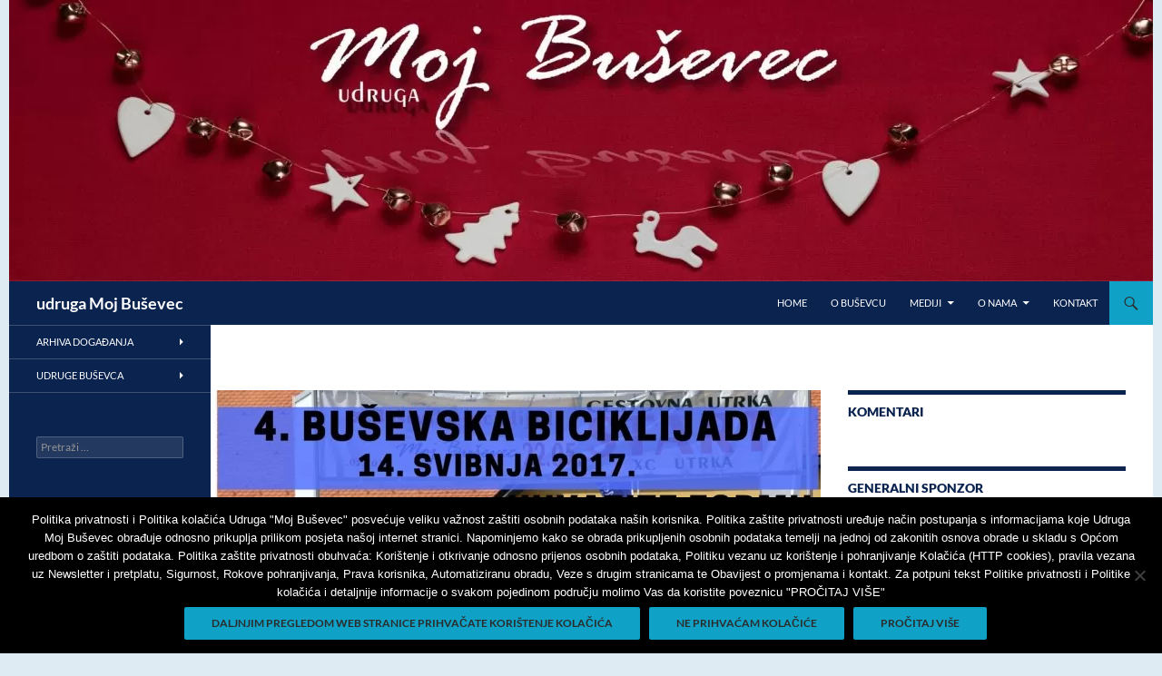

--- FILE ---
content_type: text/html; charset=UTF-8
request_url: http://www.moj-busevec.hr/page/13/?gallery=dpo-turnir-2014
body_size: 34487
content:
<!DOCTYPE html>
<html lang="hr">
<head>
	<meta charset="UTF-8">
	<meta name="viewport" content="width=device-width, initial-scale=1.0">
	<title>udruga Moj Buševec - Stranica 13 od 15 -</title>
	<link rel="profile" href="https://gmpg.org/xfn/11">
	<link rel="pingback" href="http://www.moj-busevec.hr/xmlrpc.php">
	            <script data-cfasync="false">
                window._EPYT_ = window._EPYT_ || {
                    ajaxurl: "http://www.moj-busevec.hr/wp-admin/admin-ajax.php",
                    security: "0b6ff72266",
                    gallery_scrolloffset: 20,
                    eppathtoscripts: "http://www.moj-busevec.hr/wp-content/plugins/youtube-embed-plus/scripts/",
                    eppath: "http://www.moj-busevec.hr/wp-content/plugins/youtube-embed-plus/",
                    epresponsiveselector: ["iframe.__youtube_prefs_widget__"],
                    version: "14.2.4",
                    epdovol: true,
                    evselector: 'iframe.__youtube_prefs__[src], iframe[src*="youtube.com/embed/"], iframe[src*="youtube-nocookie.com/embed/"]',
                    ajax_compat: false,
                    maxres_facade: 'eager',
                    ytapi_load: 'light',
                    pause_others: false,
                    facade_mode: false,
                    not_live_on_channel: false,
                    stopMobileBuffer: true                };</script>
            <meta name='robots' content='index, follow, max-image-preview:large, max-snippet:-1, max-video-preview:-1' />

	<!-- This site is optimized with the Yoast SEO plugin v26.6 - https://yoast.com/wordpress/plugins/seo/ -->
	<link rel="canonical" href="https://www.moj-busevec.hr/page/13/" />
	<link rel="prev" href="https://www.moj-busevec.hr/page/12/" />
	<link rel="next" href="https://www.moj-busevec.hr/page/14/" />
	<meta property="og:locale" content="hr_HR" />
	<meta property="og:type" content="website" />
	<meta property="og:title" content="udruga Moj Buševec" />
	<meta property="og:url" content="https://www.moj-busevec.hr/" />
	<meta property="og:site_name" content="udruga Moj Buševec" />
	<meta name="twitter:card" content="summary_large_image" />
	<script type="application/ld+json" class="yoast-schema-graph">{"@context":"https://schema.org","@graph":[{"@type":"CollectionPage","@id":"https://www.moj-busevec.hr/","url":"https://www.moj-busevec.hr/page/13/","name":"udruga Moj Buševec - Stranica 13 od 15 -","isPartOf":{"@id":"https://www.moj-busevec.hr/#website"},"about":{"@id":"https://www.moj-busevec.hr/#organization"},"breadcrumb":{"@id":"https://www.moj-busevec.hr/page/13/#breadcrumb"},"inLanguage":"hr"},{"@type":"BreadcrumbList","@id":"https://www.moj-busevec.hr/page/13/#breadcrumb","itemListElement":[{"@type":"ListItem","position":1,"name":"Početna stranica"}]},{"@type":"WebSite","@id":"https://www.moj-busevec.hr/#website","url":"https://www.moj-busevec.hr/","name":"udruga Moj Buševec","description":"","publisher":{"@id":"https://www.moj-busevec.hr/#organization"},"potentialAction":[{"@type":"SearchAction","target":{"@type":"EntryPoint","urlTemplate":"https://www.moj-busevec.hr/?s={search_term_string}"},"query-input":{"@type":"PropertyValueSpecification","valueRequired":true,"valueName":"search_term_string"}}],"inLanguage":"hr"},{"@type":"Organization","@id":"https://www.moj-busevec.hr/#organization","name":"udruga Moj Buševec","url":"https://www.moj-busevec.hr/","logo":{"@type":"ImageObject","inLanguage":"hr","@id":"https://www.moj-busevec.hr/#/schema/logo/image/","url":"http://www.moj-busevec.hr/wp-content/uploads/2023/04/logo2.jpg","contentUrl":"http://www.moj-busevec.hr/wp-content/uploads/2023/04/logo2.jpg","width":659,"height":560,"caption":"udruga Moj Buševec"},"image":{"@id":"https://www.moj-busevec.hr/#/schema/logo/image/"},"sameAs":["https://hr-hr.facebook.com/mojbusevec/"]}]}</script>
	<!-- / Yoast SEO plugin. -->


<link rel="alternate" type="application/rss+xml" title="udruga Moj Buševec &raquo; Kanal" href="http://www.moj-busevec.hr/feed/" />
<link rel="alternate" type="application/rss+xml" title="udruga Moj Buševec &raquo; Kanal komentara" href="http://www.moj-busevec.hr/comments/feed/" />
<style id='wp-img-auto-sizes-contain-inline-css'>
img:is([sizes=auto i],[sizes^="auto," i]){contain-intrinsic-size:3000px 1500px}
/*# sourceURL=wp-img-auto-sizes-contain-inline-css */
</style>

<style id='wp-emoji-styles-inline-css'>

	img.wp-smiley, img.emoji {
		display: inline !important;
		border: none !important;
		box-shadow: none !important;
		height: 1em !important;
		width: 1em !important;
		margin: 0 0.07em !important;
		vertical-align: -0.1em !important;
		background: none !important;
		padding: 0 !important;
	}
/*# sourceURL=wp-emoji-styles-inline-css */
</style>
<link rel='stylesheet' id='wp-block-library-css' href='http://www.moj-busevec.hr/wp-includes/css/dist/block-library/style.min.css?ver=aa521528ea2c2e742cd69ec8d7a8acda' media='all' />
<style id='wp-block-heading-inline-css'>
h1:where(.wp-block-heading).has-background,h2:where(.wp-block-heading).has-background,h3:where(.wp-block-heading).has-background,h4:where(.wp-block-heading).has-background,h5:where(.wp-block-heading).has-background,h6:where(.wp-block-heading).has-background{padding:1.25em 2.375em}h1.has-text-align-left[style*=writing-mode]:where([style*=vertical-lr]),h1.has-text-align-right[style*=writing-mode]:where([style*=vertical-rl]),h2.has-text-align-left[style*=writing-mode]:where([style*=vertical-lr]),h2.has-text-align-right[style*=writing-mode]:where([style*=vertical-rl]),h3.has-text-align-left[style*=writing-mode]:where([style*=vertical-lr]),h3.has-text-align-right[style*=writing-mode]:where([style*=vertical-rl]),h4.has-text-align-left[style*=writing-mode]:where([style*=vertical-lr]),h4.has-text-align-right[style*=writing-mode]:where([style*=vertical-rl]),h5.has-text-align-left[style*=writing-mode]:where([style*=vertical-lr]),h5.has-text-align-right[style*=writing-mode]:where([style*=vertical-rl]),h6.has-text-align-left[style*=writing-mode]:where([style*=vertical-lr]),h6.has-text-align-right[style*=writing-mode]:where([style*=vertical-rl]){rotate:180deg}
/*# sourceURL=http://www.moj-busevec.hr/wp-includes/blocks/heading/style.min.css */
</style>
<style id='wp-block-image-inline-css'>
.wp-block-image>a,.wp-block-image>figure>a{display:inline-block}.wp-block-image img{box-sizing:border-box;height:auto;max-width:100%;vertical-align:bottom}@media not (prefers-reduced-motion){.wp-block-image img.hide{visibility:hidden}.wp-block-image img.show{animation:show-content-image .4s}}.wp-block-image[style*=border-radius] img,.wp-block-image[style*=border-radius]>a{border-radius:inherit}.wp-block-image.has-custom-border img{box-sizing:border-box}.wp-block-image.aligncenter{text-align:center}.wp-block-image.alignfull>a,.wp-block-image.alignwide>a{width:100%}.wp-block-image.alignfull img,.wp-block-image.alignwide img{height:auto;width:100%}.wp-block-image .aligncenter,.wp-block-image .alignleft,.wp-block-image .alignright,.wp-block-image.aligncenter,.wp-block-image.alignleft,.wp-block-image.alignright{display:table}.wp-block-image .aligncenter>figcaption,.wp-block-image .alignleft>figcaption,.wp-block-image .alignright>figcaption,.wp-block-image.aligncenter>figcaption,.wp-block-image.alignleft>figcaption,.wp-block-image.alignright>figcaption{caption-side:bottom;display:table-caption}.wp-block-image .alignleft{float:left;margin:.5em 1em .5em 0}.wp-block-image .alignright{float:right;margin:.5em 0 .5em 1em}.wp-block-image .aligncenter{margin-left:auto;margin-right:auto}.wp-block-image :where(figcaption){margin-bottom:1em;margin-top:.5em}.wp-block-image.is-style-circle-mask img{border-radius:9999px}@supports ((-webkit-mask-image:none) or (mask-image:none)) or (-webkit-mask-image:none){.wp-block-image.is-style-circle-mask img{border-radius:0;-webkit-mask-image:url('data:image/svg+xml;utf8,<svg viewBox="0 0 100 100" xmlns="http://www.w3.org/2000/svg"><circle cx="50" cy="50" r="50"/></svg>');mask-image:url('data:image/svg+xml;utf8,<svg viewBox="0 0 100 100" xmlns="http://www.w3.org/2000/svg"><circle cx="50" cy="50" r="50"/></svg>');mask-mode:alpha;-webkit-mask-position:center;mask-position:center;-webkit-mask-repeat:no-repeat;mask-repeat:no-repeat;-webkit-mask-size:contain;mask-size:contain}}:root :where(.wp-block-image.is-style-rounded img,.wp-block-image .is-style-rounded img){border-radius:9999px}.wp-block-image figure{margin:0}.wp-lightbox-container{display:flex;flex-direction:column;position:relative}.wp-lightbox-container img{cursor:zoom-in}.wp-lightbox-container img:hover+button{opacity:1}.wp-lightbox-container button{align-items:center;backdrop-filter:blur(16px) saturate(180%);background-color:#5a5a5a40;border:none;border-radius:4px;cursor:zoom-in;display:flex;height:20px;justify-content:center;opacity:0;padding:0;position:absolute;right:16px;text-align:center;top:16px;width:20px;z-index:100}@media not (prefers-reduced-motion){.wp-lightbox-container button{transition:opacity .2s ease}}.wp-lightbox-container button:focus-visible{outline:3px auto #5a5a5a40;outline:3px auto -webkit-focus-ring-color;outline-offset:3px}.wp-lightbox-container button:hover{cursor:pointer;opacity:1}.wp-lightbox-container button:focus{opacity:1}.wp-lightbox-container button:focus,.wp-lightbox-container button:hover,.wp-lightbox-container button:not(:hover):not(:active):not(.has-background){background-color:#5a5a5a40;border:none}.wp-lightbox-overlay{box-sizing:border-box;cursor:zoom-out;height:100vh;left:0;overflow:hidden;position:fixed;top:0;visibility:hidden;width:100%;z-index:100000}.wp-lightbox-overlay .close-button{align-items:center;cursor:pointer;display:flex;justify-content:center;min-height:40px;min-width:40px;padding:0;position:absolute;right:calc(env(safe-area-inset-right) + 16px);top:calc(env(safe-area-inset-top) + 16px);z-index:5000000}.wp-lightbox-overlay .close-button:focus,.wp-lightbox-overlay .close-button:hover,.wp-lightbox-overlay .close-button:not(:hover):not(:active):not(.has-background){background:none;border:none}.wp-lightbox-overlay .lightbox-image-container{height:var(--wp--lightbox-container-height);left:50%;overflow:hidden;position:absolute;top:50%;transform:translate(-50%,-50%);transform-origin:top left;width:var(--wp--lightbox-container-width);z-index:9999999999}.wp-lightbox-overlay .wp-block-image{align-items:center;box-sizing:border-box;display:flex;height:100%;justify-content:center;margin:0;position:relative;transform-origin:0 0;width:100%;z-index:3000000}.wp-lightbox-overlay .wp-block-image img{height:var(--wp--lightbox-image-height);min-height:var(--wp--lightbox-image-height);min-width:var(--wp--lightbox-image-width);width:var(--wp--lightbox-image-width)}.wp-lightbox-overlay .wp-block-image figcaption{display:none}.wp-lightbox-overlay button{background:none;border:none}.wp-lightbox-overlay .scrim{background-color:#fff;height:100%;opacity:.9;position:absolute;width:100%;z-index:2000000}.wp-lightbox-overlay.active{visibility:visible}@media not (prefers-reduced-motion){.wp-lightbox-overlay.active{animation:turn-on-visibility .25s both}.wp-lightbox-overlay.active img{animation:turn-on-visibility .35s both}.wp-lightbox-overlay.show-closing-animation:not(.active){animation:turn-off-visibility .35s both}.wp-lightbox-overlay.show-closing-animation:not(.active) img{animation:turn-off-visibility .25s both}.wp-lightbox-overlay.zoom.active{animation:none;opacity:1;visibility:visible}.wp-lightbox-overlay.zoom.active .lightbox-image-container{animation:lightbox-zoom-in .4s}.wp-lightbox-overlay.zoom.active .lightbox-image-container img{animation:none}.wp-lightbox-overlay.zoom.active .scrim{animation:turn-on-visibility .4s forwards}.wp-lightbox-overlay.zoom.show-closing-animation:not(.active){animation:none}.wp-lightbox-overlay.zoom.show-closing-animation:not(.active) .lightbox-image-container{animation:lightbox-zoom-out .4s}.wp-lightbox-overlay.zoom.show-closing-animation:not(.active) .lightbox-image-container img{animation:none}.wp-lightbox-overlay.zoom.show-closing-animation:not(.active) .scrim{animation:turn-off-visibility .4s forwards}}@keyframes show-content-image{0%{visibility:hidden}99%{visibility:hidden}to{visibility:visible}}@keyframes turn-on-visibility{0%{opacity:0}to{opacity:1}}@keyframes turn-off-visibility{0%{opacity:1;visibility:visible}99%{opacity:0;visibility:visible}to{opacity:0;visibility:hidden}}@keyframes lightbox-zoom-in{0%{transform:translate(calc((-100vw + var(--wp--lightbox-scrollbar-width))/2 + var(--wp--lightbox-initial-left-position)),calc(-50vh + var(--wp--lightbox-initial-top-position))) scale(var(--wp--lightbox-scale))}to{transform:translate(-50%,-50%) scale(1)}}@keyframes lightbox-zoom-out{0%{transform:translate(-50%,-50%) scale(1);visibility:visible}99%{visibility:visible}to{transform:translate(calc((-100vw + var(--wp--lightbox-scrollbar-width))/2 + var(--wp--lightbox-initial-left-position)),calc(-50vh + var(--wp--lightbox-initial-top-position))) scale(var(--wp--lightbox-scale));visibility:hidden}}
/*# sourceURL=http://www.moj-busevec.hr/wp-includes/blocks/image/style.min.css */
</style>
<style id='wp-block-image-theme-inline-css'>
:root :where(.wp-block-image figcaption){color:#555;font-size:13px;text-align:center}.is-dark-theme :root :where(.wp-block-image figcaption){color:#ffffffa6}.wp-block-image{margin:0 0 1em}
/*# sourceURL=http://www.moj-busevec.hr/wp-includes/blocks/image/theme.min.css */
</style>
<style id='wp-block-video-inline-css'>
.wp-block-video{box-sizing:border-box}.wp-block-video video{height:auto;vertical-align:middle;width:100%}@supports (position:sticky){.wp-block-video [poster]{object-fit:cover}}.wp-block-video.aligncenter{text-align:center}.wp-block-video :where(figcaption){margin-bottom:1em;margin-top:.5em}
/*# sourceURL=http://www.moj-busevec.hr/wp-includes/blocks/video/style.min.css */
</style>
<style id='wp-block-video-theme-inline-css'>
.wp-block-video :where(figcaption){color:#555;font-size:13px;text-align:center}.is-dark-theme .wp-block-video :where(figcaption){color:#ffffffa6}.wp-block-video{margin:0 0 1em}
/*# sourceURL=http://www.moj-busevec.hr/wp-includes/blocks/video/theme.min.css */
</style>
<style id='global-styles-inline-css'>
:root{--wp--preset--aspect-ratio--square: 1;--wp--preset--aspect-ratio--4-3: 4/3;--wp--preset--aspect-ratio--3-4: 3/4;--wp--preset--aspect-ratio--3-2: 3/2;--wp--preset--aspect-ratio--2-3: 2/3;--wp--preset--aspect-ratio--16-9: 16/9;--wp--preset--aspect-ratio--9-16: 9/16;--wp--preset--color--black: #0b234f;--wp--preset--color--cyan-bluish-gray: #abb8c3;--wp--preset--color--white: #fff;--wp--preset--color--pale-pink: #f78da7;--wp--preset--color--vivid-red: #cf2e2e;--wp--preset--color--luminous-vivid-orange: #ff6900;--wp--preset--color--luminous-vivid-amber: #fcb900;--wp--preset--color--light-green-cyan: #7bdcb5;--wp--preset--color--vivid-green-cyan: #00d084;--wp--preset--color--pale-cyan-blue: #8ed1fc;--wp--preset--color--vivid-cyan-blue: #0693e3;--wp--preset--color--vivid-purple: #9b51e0;--wp--preset--color--green: #0fa2c6;--wp--preset--color--dark-gray: #2b2b2b;--wp--preset--color--medium-gray: #767676;--wp--preset--color--light-gray: #f5f5f5;--wp--preset--gradient--vivid-cyan-blue-to-vivid-purple: linear-gradient(135deg,rgb(6,147,227) 0%,rgb(155,81,224) 100%);--wp--preset--gradient--light-green-cyan-to-vivid-green-cyan: linear-gradient(135deg,rgb(122,220,180) 0%,rgb(0,208,130) 100%);--wp--preset--gradient--luminous-vivid-amber-to-luminous-vivid-orange: linear-gradient(135deg,rgb(252,185,0) 0%,rgb(255,105,0) 100%);--wp--preset--gradient--luminous-vivid-orange-to-vivid-red: linear-gradient(135deg,rgb(255,105,0) 0%,rgb(207,46,46) 100%);--wp--preset--gradient--very-light-gray-to-cyan-bluish-gray: linear-gradient(135deg,rgb(238,238,238) 0%,rgb(169,184,195) 100%);--wp--preset--gradient--cool-to-warm-spectrum: linear-gradient(135deg,rgb(74,234,220) 0%,rgb(151,120,209) 20%,rgb(207,42,186) 40%,rgb(238,44,130) 60%,rgb(251,105,98) 80%,rgb(254,248,76) 100%);--wp--preset--gradient--blush-light-purple: linear-gradient(135deg,rgb(255,206,236) 0%,rgb(152,150,240) 100%);--wp--preset--gradient--blush-bordeaux: linear-gradient(135deg,rgb(254,205,165) 0%,rgb(254,45,45) 50%,rgb(107,0,62) 100%);--wp--preset--gradient--luminous-dusk: linear-gradient(135deg,rgb(255,203,112) 0%,rgb(199,81,192) 50%,rgb(65,88,208) 100%);--wp--preset--gradient--pale-ocean: linear-gradient(135deg,rgb(255,245,203) 0%,rgb(182,227,212) 50%,rgb(51,167,181) 100%);--wp--preset--gradient--electric-grass: linear-gradient(135deg,rgb(202,248,128) 0%,rgb(113,206,126) 100%);--wp--preset--gradient--midnight: linear-gradient(135deg,rgb(2,3,129) 0%,rgb(40,116,252) 100%);--wp--preset--font-size--small: 13px;--wp--preset--font-size--medium: 20px;--wp--preset--font-size--large: 36px;--wp--preset--font-size--x-large: 42px;--wp--preset--spacing--20: 0.44rem;--wp--preset--spacing--30: 0.67rem;--wp--preset--spacing--40: 1rem;--wp--preset--spacing--50: 1.5rem;--wp--preset--spacing--60: 2.25rem;--wp--preset--spacing--70: 3.38rem;--wp--preset--spacing--80: 5.06rem;--wp--preset--shadow--natural: 6px 6px 9px rgba(0, 0, 0, 0.2);--wp--preset--shadow--deep: 12px 12px 50px rgba(0, 0, 0, 0.4);--wp--preset--shadow--sharp: 6px 6px 0px rgba(0, 0, 0, 0.2);--wp--preset--shadow--outlined: 6px 6px 0px -3px rgb(255, 255, 255), 6px 6px rgb(0, 0, 0);--wp--preset--shadow--crisp: 6px 6px 0px rgb(0, 0, 0);}:where(.is-layout-flex){gap: 0.5em;}:where(.is-layout-grid){gap: 0.5em;}body .is-layout-flex{display: flex;}.is-layout-flex{flex-wrap: wrap;align-items: center;}.is-layout-flex > :is(*, div){margin: 0;}body .is-layout-grid{display: grid;}.is-layout-grid > :is(*, div){margin: 0;}:where(.wp-block-columns.is-layout-flex){gap: 2em;}:where(.wp-block-columns.is-layout-grid){gap: 2em;}:where(.wp-block-post-template.is-layout-flex){gap: 1.25em;}:where(.wp-block-post-template.is-layout-grid){gap: 1.25em;}.has-black-color{color: var(--wp--preset--color--black) !important;}.has-cyan-bluish-gray-color{color: var(--wp--preset--color--cyan-bluish-gray) !important;}.has-white-color{color: var(--wp--preset--color--white) !important;}.has-pale-pink-color{color: var(--wp--preset--color--pale-pink) !important;}.has-vivid-red-color{color: var(--wp--preset--color--vivid-red) !important;}.has-luminous-vivid-orange-color{color: var(--wp--preset--color--luminous-vivid-orange) !important;}.has-luminous-vivid-amber-color{color: var(--wp--preset--color--luminous-vivid-amber) !important;}.has-light-green-cyan-color{color: var(--wp--preset--color--light-green-cyan) !important;}.has-vivid-green-cyan-color{color: var(--wp--preset--color--vivid-green-cyan) !important;}.has-pale-cyan-blue-color{color: var(--wp--preset--color--pale-cyan-blue) !important;}.has-vivid-cyan-blue-color{color: var(--wp--preset--color--vivid-cyan-blue) !important;}.has-vivid-purple-color{color: var(--wp--preset--color--vivid-purple) !important;}.has-black-background-color{background-color: var(--wp--preset--color--black) !important;}.has-cyan-bluish-gray-background-color{background-color: var(--wp--preset--color--cyan-bluish-gray) !important;}.has-white-background-color{background-color: var(--wp--preset--color--white) !important;}.has-pale-pink-background-color{background-color: var(--wp--preset--color--pale-pink) !important;}.has-vivid-red-background-color{background-color: var(--wp--preset--color--vivid-red) !important;}.has-luminous-vivid-orange-background-color{background-color: var(--wp--preset--color--luminous-vivid-orange) !important;}.has-luminous-vivid-amber-background-color{background-color: var(--wp--preset--color--luminous-vivid-amber) !important;}.has-light-green-cyan-background-color{background-color: var(--wp--preset--color--light-green-cyan) !important;}.has-vivid-green-cyan-background-color{background-color: var(--wp--preset--color--vivid-green-cyan) !important;}.has-pale-cyan-blue-background-color{background-color: var(--wp--preset--color--pale-cyan-blue) !important;}.has-vivid-cyan-blue-background-color{background-color: var(--wp--preset--color--vivid-cyan-blue) !important;}.has-vivid-purple-background-color{background-color: var(--wp--preset--color--vivid-purple) !important;}.has-black-border-color{border-color: var(--wp--preset--color--black) !important;}.has-cyan-bluish-gray-border-color{border-color: var(--wp--preset--color--cyan-bluish-gray) !important;}.has-white-border-color{border-color: var(--wp--preset--color--white) !important;}.has-pale-pink-border-color{border-color: var(--wp--preset--color--pale-pink) !important;}.has-vivid-red-border-color{border-color: var(--wp--preset--color--vivid-red) !important;}.has-luminous-vivid-orange-border-color{border-color: var(--wp--preset--color--luminous-vivid-orange) !important;}.has-luminous-vivid-amber-border-color{border-color: var(--wp--preset--color--luminous-vivid-amber) !important;}.has-light-green-cyan-border-color{border-color: var(--wp--preset--color--light-green-cyan) !important;}.has-vivid-green-cyan-border-color{border-color: var(--wp--preset--color--vivid-green-cyan) !important;}.has-pale-cyan-blue-border-color{border-color: var(--wp--preset--color--pale-cyan-blue) !important;}.has-vivid-cyan-blue-border-color{border-color: var(--wp--preset--color--vivid-cyan-blue) !important;}.has-vivid-purple-border-color{border-color: var(--wp--preset--color--vivid-purple) !important;}.has-vivid-cyan-blue-to-vivid-purple-gradient-background{background: var(--wp--preset--gradient--vivid-cyan-blue-to-vivid-purple) !important;}.has-light-green-cyan-to-vivid-green-cyan-gradient-background{background: var(--wp--preset--gradient--light-green-cyan-to-vivid-green-cyan) !important;}.has-luminous-vivid-amber-to-luminous-vivid-orange-gradient-background{background: var(--wp--preset--gradient--luminous-vivid-amber-to-luminous-vivid-orange) !important;}.has-luminous-vivid-orange-to-vivid-red-gradient-background{background: var(--wp--preset--gradient--luminous-vivid-orange-to-vivid-red) !important;}.has-very-light-gray-to-cyan-bluish-gray-gradient-background{background: var(--wp--preset--gradient--very-light-gray-to-cyan-bluish-gray) !important;}.has-cool-to-warm-spectrum-gradient-background{background: var(--wp--preset--gradient--cool-to-warm-spectrum) !important;}.has-blush-light-purple-gradient-background{background: var(--wp--preset--gradient--blush-light-purple) !important;}.has-blush-bordeaux-gradient-background{background: var(--wp--preset--gradient--blush-bordeaux) !important;}.has-luminous-dusk-gradient-background{background: var(--wp--preset--gradient--luminous-dusk) !important;}.has-pale-ocean-gradient-background{background: var(--wp--preset--gradient--pale-ocean) !important;}.has-electric-grass-gradient-background{background: var(--wp--preset--gradient--electric-grass) !important;}.has-midnight-gradient-background{background: var(--wp--preset--gradient--midnight) !important;}.has-small-font-size{font-size: var(--wp--preset--font-size--small) !important;}.has-medium-font-size{font-size: var(--wp--preset--font-size--medium) !important;}.has-large-font-size{font-size: var(--wp--preset--font-size--large) !important;}.has-x-large-font-size{font-size: var(--wp--preset--font-size--x-large) !important;}
/*# sourceURL=global-styles-inline-css */
</style>

<style id='classic-theme-styles-inline-css'>
/*! This file is auto-generated */
.wp-block-button__link{color:#fff;background-color:#32373c;border-radius:9999px;box-shadow:none;text-decoration:none;padding:calc(.667em + 2px) calc(1.333em + 2px);font-size:1.125em}.wp-block-file__button{background:#32373c;color:#fff;text-decoration:none}
/*# sourceURL=/wp-includes/css/classic-themes.min.css */
</style>
<link rel='stylesheet' id='cookie-notice-front-css' href='http://www.moj-busevec.hr/wp-content/plugins/cookie-notice/css/front.min.css?ver=2.5.11' media='all' />
<link rel='stylesheet' id='bwg_fonts-css' href='http://www.moj-busevec.hr/wp-content/plugins/photo-gallery/css/bwg-fonts/fonts.css?ver=0.0.1' media='all' />
<link rel='stylesheet' id='sumoselect-css' href='http://www.moj-busevec.hr/wp-content/plugins/photo-gallery/css/sumoselect.min.css?ver=3.4.6' media='all' />
<link rel='stylesheet' id='mCustomScrollbar-css' href='http://www.moj-busevec.hr/wp-content/plugins/photo-gallery/css/jquery.mCustomScrollbar.min.css?ver=3.1.5' media='all' />
<link rel='stylesheet' id='bwg_frontend-css' href='http://www.moj-busevec.hr/wp-content/plugins/photo-gallery/css/styles.min.css?ver=1.8.35' media='all' />
<link rel='stylesheet' id='sow-image-default-89f16426b92c-css' href='http://www.moj-busevec.hr/wp-content/uploads/siteorigin-widgets/sow-image-default-89f16426b92c.css?ver=aa521528ea2c2e742cd69ec8d7a8acda' media='all' />
<link rel='stylesheet' id='sow-image-default-334eeca80698-css' href='http://www.moj-busevec.hr/wp-content/uploads/siteorigin-widgets/sow-image-default-334eeca80698.css?ver=aa521528ea2c2e742cd69ec8d7a8acda' media='all' />
<link rel='stylesheet' id='sow-image-default-8b5b6f678277-css' href='http://www.moj-busevec.hr/wp-content/uploads/siteorigin-widgets/sow-image-default-8b5b6f678277.css?ver=aa521528ea2c2e742cd69ec8d7a8acda' media='all' />
<link rel='stylesheet' id='sow-image-default-dbf295114b96-css' href='http://www.moj-busevec.hr/wp-content/uploads/siteorigin-widgets/sow-image-default-dbf295114b96.css?ver=aa521528ea2c2e742cd69ec8d7a8acda' media='all' />
<link rel='stylesheet' id='sow-image-default-c67d20f9f743-css' href='http://www.moj-busevec.hr/wp-content/uploads/siteorigin-widgets/sow-image-default-c67d20f9f743.css?ver=aa521528ea2c2e742cd69ec8d7a8acda' media='all' />
<link rel='stylesheet' id='sow-image-default-67acf476d78d-css' href='http://www.moj-busevec.hr/wp-content/uploads/siteorigin-widgets/sow-image-default-67acf476d78d.css?ver=aa521528ea2c2e742cd69ec8d7a8acda' media='all' />
<link rel='stylesheet' id='sow-image-default-113ccd71f3e6-css' href='http://www.moj-busevec.hr/wp-content/uploads/siteorigin-widgets/sow-image-default-113ccd71f3e6.css?ver=aa521528ea2c2e742cd69ec8d7a8acda' media='all' />
<link rel='stylesheet' id='twentyfourteen-lato-css' href='http://www.moj-busevec.hr/wp-content/themes/twentyfourteen/fonts/font-lato.css?ver=20230328' media='all' />
<link rel='stylesheet' id='genericons-css' href='http://www.moj-busevec.hr/wp-content/themes/twentyfourteen/genericons/genericons.css?ver=20251101' media='all' />
<link rel='stylesheet' id='twentyfourteen-style-css' href='http://www.moj-busevec.hr/wp-content/themes/twentyfourteen/style.css?ver=20251202' media='all' />
<link rel='stylesheet' id='twentyfourteen-block-style-css' href='http://www.moj-busevec.hr/wp-content/themes/twentyfourteen/css/blocks.css?ver=20250715' media='all' />
<link rel='stylesheet' id='__EPYT__style-css' href='http://www.moj-busevec.hr/wp-content/plugins/youtube-embed-plus/styles/ytprefs.min.css?ver=14.2.4' media='all' />
<style id='__EPYT__style-inline-css'>

                .epyt-gallery-thumb {
                        width: 33.333%;
                }
                
/*# sourceURL=__EPYT__style-inline-css */
</style>
            <script data-cfasync="false">
                window._EPYT_ = window._EPYT_ || {
                    ajaxurl: "http://www.moj-busevec.hr/wp-admin/admin-ajax.php",
                    security: "0b6ff72266",
                    gallery_scrolloffset: 20,
                    eppathtoscripts: "http://www.moj-busevec.hr/wp-content/plugins/youtube-embed-plus/scripts/",
                    eppath: "http://www.moj-busevec.hr/wp-content/plugins/youtube-embed-plus/",
                    epresponsiveselector: ["iframe.__youtube_prefs_widget__"],
                    version: "14.2.4",
                    epdovol: true,
                    evselector: 'iframe.__youtube_prefs__[src], iframe[src*="youtube.com/embed/"], iframe[src*="youtube-nocookie.com/embed/"]',
                    ajax_compat: false,
                    maxres_facade: 'eager',
                    ytapi_load: 'light',
                    pause_others: false,
                    facade_mode: false,
                    not_live_on_channel: false,
                    stopMobileBuffer: true                };</script>
            <script id="cookie-notice-front-js-before">
var cnArgs = {"ajaxUrl":"http:\/\/www.moj-busevec.hr\/wp-admin\/admin-ajax.php","nonce":"62eed64ec8","hideEffect":"slide","position":"bottom","onScroll":true,"onScrollOffset":1000,"onClick":true,"cookieName":"cookie_notice_accepted","cookieTime":604800,"cookieTimeRejected":2592000,"globalCookie":false,"redirection":false,"cache":true,"revokeCookies":false,"revokeCookiesOpt":"automatic"};

//# sourceURL=cookie-notice-front-js-before
</script>
<script src="http://www.moj-busevec.hr/wp-content/plugins/cookie-notice/js/front.min.js?ver=2.5.11" id="cookie-notice-front-js"></script>
<script src="http://www.moj-busevec.hr/wp-includes/js/jquery/jquery.min.js?ver=3.7.1" id="jquery-core-js"></script>
<script src="http://www.moj-busevec.hr/wp-includes/js/jquery/jquery-migrate.min.js?ver=3.4.1" id="jquery-migrate-js"></script>
<script src="http://www.moj-busevec.hr/wp-content/plugins/photo-gallery/js/jquery.sumoselect.min.js?ver=3.4.6" id="sumoselect-js"></script>
<script src="http://www.moj-busevec.hr/wp-content/plugins/photo-gallery/js/tocca.min.js?ver=2.0.9" id="bwg_mobile-js"></script>
<script src="http://www.moj-busevec.hr/wp-content/plugins/photo-gallery/js/jquery.mCustomScrollbar.concat.min.js?ver=3.1.5" id="mCustomScrollbar-js"></script>
<script src="http://www.moj-busevec.hr/wp-content/plugins/photo-gallery/js/jquery.fullscreen.min.js?ver=0.6.0" id="jquery-fullscreen-js"></script>
<script id="bwg_frontend-js-extra">
var bwg_objectsL10n = {"bwg_field_required":"je obavezno polje. ","bwg_mail_validation":"Ovo nije va\u017ee\u0107i e-mail adresu. ","bwg_search_result":"Nema slika podudaranje va\u0161e pretra\u017eivanje.","bwg_select_tag":"Select Tag","bwg_order_by":"Order By","bwg_search":"Tra\u017ei","bwg_show_ecommerce":"Show Ecommerce","bwg_hide_ecommerce":"Hide Ecommerce","bwg_show_comments":"Prika\u017ei komentare","bwg_hide_comments":"Sakrij komentare","bwg_restore":"Vra\u0107anje","bwg_maximize":"Pove\u0107ali","bwg_fullscreen":"Na cijelom zaslonu","bwg_exit_fullscreen":"Iza\u0111ite preko cijelog zaslona","bwg_search_tag":"SEARCH...","bwg_tag_no_match":"No tags found","bwg_all_tags_selected":"All tags selected","bwg_tags_selected":"tags selected","play":"Igrajte","pause":"Pauza","is_pro":"","bwg_play":"Igrajte","bwg_pause":"Pauza","bwg_hide_info":"Sakrij informacije","bwg_show_info":"Poka\u017ei info","bwg_hide_rating":"Hide rating","bwg_show_rating":"Show rating","ok":"Ok","cancel":"Cancel","select_all":"Select all","lazy_load":"0","lazy_loader":"http://www.moj-busevec.hr/wp-content/plugins/photo-gallery/images/ajax_loader.png","front_ajax":"0","bwg_tag_see_all":"see all tags","bwg_tag_see_less":"see less tags"};
//# sourceURL=bwg_frontend-js-extra
</script>
<script src="http://www.moj-busevec.hr/wp-content/plugins/photo-gallery/js/scripts.min.js?ver=1.8.35" id="bwg_frontend-js"></script>
<script src="http://www.moj-busevec.hr/wp-content/themes/twentyfourteen/js/functions.js?ver=20250729" id="twentyfourteen-script-js" defer data-wp-strategy="defer"></script>
<script src="http://www.moj-busevec.hr/wp-content/plugins/youtube-embed-plus/scripts/ytprefs.min.js?ver=14.2.4" id="__ytprefs__-js"></script>
<link rel="https://api.w.org/" href="http://www.moj-busevec.hr/wp-json/" /><link rel="EditURI" type="application/rsd+xml" title="RSD" href="http://www.moj-busevec.hr/xmlrpc.php?rsd" />

<style id="fourteen-colors" type="text/css">/* Custom Contrast Color */
		.site:before,
		#secondary,
		.site-header,
		.site-footer,
		.menu-toggle,
		.featured-content,
		.featured-content .entry-header,
		.slider-direction-nav a,
		.ie8 .featured-content,
		.ie8 .site:before,
		.has-black-background-color {
			background-color: #0b234f;
		}

		.has-black-color {
			color: #0b234f;
		}

		.grid .featured-content .entry-header,
		.ie8 .grid .featured-content .entry-header {
			border-color: #0b234f;
		}

		.slider-control-paging a:before {
			background-color: rgba(255,255,255,.33);
		}

		.hentry .mejs-mediaelement,
		.widget .mejs-mediaelement,
 		.hentry .mejs-container .mejs-controls,
 		.widget .mejs-container .mejs-controls {
			background: #0b234f;
		}

		/* Player controls need separation from the contrast background */
		.primary-sidebar .mejs-controls,
		.site-footer .mejs-controls {
			border: 1px solid;
		}
		
			.content-sidebar .widget_twentyfourteen_ephemera .widget-title:before {
				background: #0b234f;
			}

			.paging-navigation,
			.content-sidebar .widget .widget-title {
				border-top-color: #0b234f;
			}

			.content-sidebar .widget .widget-title, 
			.content-sidebar .widget .widget-title a,
			.paging-navigation,
			.paging-navigation a:hover,
			.paging-navigation a {
				color: #0b234f;
			}

			/* Override the site title color option with an over-qualified selector, as the option is hidden. */
			h1.site-title a {
				color: #fff;
			}
		
		.menu-toggle:active,
		.menu-toggle:focus,
		.menu-toggle:hover {
			background-color: #4f6793;
		}
		/* Custom accent color. */
		button,
		.button,
		.contributor-posts-link,
		input[type="button"],
		input[type="reset"],
		input[type="submit"],
		.search-toggle,
		.hentry .mejs-controls .mejs-time-rail .mejs-time-current,
		.widget .mejs-controls .mejs-time-rail .mejs-time-current,
		.hentry .mejs-overlay:hover .mejs-overlay-button,
		.widget .mejs-overlay:hover .mejs-overlay-button,
		.widget button,
		.widget .button,
		.widget input[type="button"],
		.widget input[type="reset"],
		.widget input[type="submit"],
		.widget_calendar tbody a,
		.content-sidebar .widget input[type="button"],
		.content-sidebar .widget input[type="reset"],
		.content-sidebar .widget input[type="submit"],
		.slider-control-paging .slider-active:before,
		.slider-control-paging .slider-active:hover:before,
		.slider-direction-nav a:hover,
		.ie8 .primary-navigation ul ul,
		.ie8 .secondary-navigation ul ul,
		.ie8 .primary-navigation li:hover > a,
		.ie8 .primary-navigation li.focus > a,
		.ie8 .secondary-navigation li:hover > a,
		.ie8 .secondary-navigation li.focus > a,
		.wp-block-file .wp-block-file__button,
		.wp-block-button__link,
		.has-green-background-color {
			background-color: #0fa2c6;
		}

		.site-navigation a:hover,
		.is-style-outline .wp-block-button__link:not(.has-text-color),
		.has-green-color {
			color: #0fa2c6;
		}

		::-moz-selection {
			background: #0fa2c6;
		}

		::selection {
			background: #0fa2c6;
		}

		.paging-navigation .page-numbers.current {
			border-color: #0fa2c6;
		}

		@media screen and (min-width: 782px) {
			.primary-navigation li:hover > a,
			.primary-navigation li.focus > a,
			.primary-navigation ul ul {
				background-color: #0fa2c6;
			}
		}

		@media screen and (min-width: 1008px) {
			.secondary-navigation li:hover > a,
			.secondary-navigation li.focus > a,
			.secondary-navigation ul ul {
				background-color: #0fa2c6;
			}
		}
	
			.contributor-posts-link,
			.button,
			button,
			input[type="button"],
			input[type="reset"],
			input[type="submit"],
			.search-toggle:before,
			.hentry .mejs-overlay:hover .mejs-overlay-button,
			.widet .mejs-overlay:hover .mejs-overlay-button,
			.widget button,
			.widget .button,
			.widget input[type="button"],
			.widget input[type="reset"],
			.widget input[type="submit"],
			.widget_calendar tbody a,
			.widget_calendar tbody a:hover,
			.site-footer .widget_calendar tbody a,
			.content-sidebar .widget input[type="button"],
			.content-sidebar .widget input[type="reset"],
			.content-sidebar .widget input[type="submit"],
			button:hover,
			button:focus,
			.button:hover,
			.button:focus,
			.widget a.button:hover,
			.widget a.button:focus,
			.widget a.button:active,
			.content-sidebar .widget a.button,
			.content-sidebar .widget a.button:hover,
			.content-sidebar .widget a.button:focus,
			.content-sidebar .widget a.button:active,
			.contributor-posts-link:hover,
			.contributor-posts-link:active,
			input[type="button"]:hover,
			input[type="button"]:focus,
			input[type="reset"]:hover,
			input[type="reset"]:focus,
			input[type="submit"]:hover,
			input[type="submit"]:focus,
			.slider-direction-nav a:hover:before,
			.ie8 .primary-navigation li:hover > a,
			.ie8 .primary-navigation li.focus > a,
			.ie8 .secondary-navigation li:hover > a,
			.ie8 .secondary-navigation li.focus > a,
			.is-style-outline .wp-block-button__link:not(.has-text-color):hover,
			.is-style-outline .wp-block-button__link:not(.has-text-color):focus,
			.wp-block-button__link {
				color: #2b2b2b;
			}

			@media screen and (min-width: 782px) {
				.site-navigation li .current_page_item > a,
				.site-navigation li .current_page_ancestor > a,
				.site-navigation li .current-menu-item > a,
				.site-navigation li .current-menu-ancestor > a,
				.primary-navigation ul ul a,
				.primary-navigation li:hover > a,
				.primary-navigation li.focus > a,
				.primary-navigation ul ul {
					color: #2b2b2b;
				}
			}

			@media screen and (min-width: 1008px) {
				.secondary-navigation ul ul a,
				.secondary-navigation li:hover > a,
				.secondary-navigation li.focus > a,
				.secondary-navigation ul ul {
					color: #2b2b2b;
				}
			}

			::selection {
				color: #2b2b2b;
			}

			::-moz-selection {
				color: #2b2b2b;
			}

			.hentry .mejs-controls .mejs-time-rail .mejs-time-loaded,
			.widget .mejs-controls .mejs-time-rail .mejs-time-loaded {
				background-color: #2b2b2b;
			}

		
		/* Generated variants of custom accent color. */
		a,
		.content-sidebar .widget a {
			color: #007fa3;
		}

		.contributor-posts-link:hover,
		.button:hover,
		.button:focus,
		.slider-control-paging a:hover:before,
		.search-toggle:hover,
		.search-toggle.active,
		.search-box,
		.widget_calendar tbody a:hover,
		button:hover,
		button:focus,
		input[type="button"]:hover,
		input[type="button"]:focus,
		input[type="reset"]:hover,
		input[type="reset"]:focus,
		input[type="submit"]:hover,
		input[type="submit"]:focus,
		.widget button:hover,
		.widget .button:hover,
		.widget button:focus,
		.widget .button:focus,
		.widget input[type="button"]:hover,
		.widget input[type="button"]:focus,
		.widget input[type="reset"]:hover,
		.widget input[type="reset"]:focus,
		.widget input[type="submit"]:hover,
		.widget input[type="submit"]:focus,
		.content-sidebar .widget input[type="button"]:hover,
		.content-sidebar .widget input[type="button"]:focus,
		.content-sidebar .widget input[type="reset"]:hover,
		.content-sidebar .widget input[type="reset"]:focus,
		.content-sidebar .widget input[type="submit"]:hover,
		.content-sidebar .widget input[type="submit"]:focus,
		.ie8 .primary-navigation ul ul a:hover,
		.ie8 .primary-navigation ul ul li.focus > a,
		.ie8 .secondary-navigation ul ul a:hover,
		.ie8 .secondary-navigation ul ul li.focus > a,
		.wp-block-file .wp-block-file__button:hover,
		.wp-block-file .wp-block-file__button:focus,
		.wp-block-button__link:not(.has-text-color):hover,
		.wp-block-button__link:not(.has-text-color):focus,
		.is-style-outline .wp-block-button__link:not(.has-text-color):hover,
		.is-style-outline .wp-block-button__link:not(.has-text-color):focus {
			background-color: #2cbfe3;
		}

		.featured-content a:hover,
		.featured-content .entry-title a:hover,
		.widget a:hover,
		.widget-title a:hover,
		.widget_twentyfourteen_ephemera .entry-meta a:hover,
		.hentry .mejs-controls .mejs-button button:hover,
		.widget .mejs-controls .mejs-button button:hover,
		.site-info a:hover,
		.featured-content a:hover,
		.wp-block-latest-comments_comment-meta a:hover,
		.wp-block-latest-comments_comment-meta a:focus {
			color: #2cbfe3;
		}

		a:active,
		a:hover,
		.entry-title a:hover,
		.entry-meta a:hover,
		.cat-links a:hover,
		.entry-content .edit-link a:hover,
		.post-navigation a:hover,
		.image-navigation a:hover,
		.comment-author a:hover,
		.comment-list .pingback a:hover,
		.comment-list .trackback a:hover,
		.comment-metadata a:hover,
		.comment-reply-title small a:hover,
		.content-sidebar .widget a:hover,
		.content-sidebar .widget .widget-title a:hover,
		.content-sidebar .widget_twentyfourteen_ephemera .entry-meta a:hover {
			color: #1d9cc0;
		}

		.page-links a:hover,
		.paging-navigation a:hover {
			border-color: #1d9cc0;
		}

		.entry-meta .tag-links a:hover:before {
			border-right-color: #1d9cc0;
		}

		.page-links a:hover,
		.entry-meta .tag-links a:hover {
			background-color: #1d9cc0;
		}

		@media screen and (min-width: 782px) {
			.primary-navigation ul ul a:hover,
			.primary-navigation ul ul li.focus > a {
				background-color: #2cbfe3;
			}
		}

		@media screen and (min-width: 1008px) {
			.secondary-navigation ul ul a:hover,
			.secondary-navigation ul ul li.focus > a {
				background-color: #2cbfe3;
			}
		}

		button:active,
		.button:active,
		.contributor-posts-link:active,
		input[type="button"]:active,
		input[type="reset"]:active,
		input[type="submit"]:active,
		.widget input[type="button"]:active,
		.widget input[type="reset"]:active,
		.widget input[type="submit"]:active,
		.content-sidebar .widget input[type="button"]:active,
		.content-sidebar .widget input[type="reset"]:active,
		.content-sidebar .widget input[type="submit"]:active,
		.wp-block-file .wp-block-file__button:active,
		.wp-block-button__link:active {
			background-color: #40d3f7;
		}

		.site-navigation .current_page_item > a,
		.site-navigation .current_page_ancestor > a,
		.site-navigation .current-menu-item > a,
		.site-navigation .current-menu-ancestor > a {
			color: #40d3f7;
		}
	</style><script>document.createElement( "picture" );if(!window.HTMLPictureElement && document.addEventListener) {window.addEventListener("DOMContentLoaded", function() {var s = document.createElement("script");s.src = "http://www.moj-busevec.hr/wp-content/plugins/webp-express/js/picturefill.min.js";document.body.appendChild(s);});}</script><style>.recentcomments a{display:inline !important;padding:0 !important;margin:0 !important;}</style>		<style type="text/css" id="twentyfourteen-header-css">
				.site-title a {
			color: #ffffff;
		}
		</style>
		<style id="custom-background-css">
body.custom-background { background-color: #deebf2; }
</style>
	<link rel="icon" href="http://www.moj-busevec.hr/wp-content/uploads/2017/10/cropped-Logo-mali-32x32.jpg" sizes="32x32" />
<link rel="icon" href="http://www.moj-busevec.hr/wp-content/uploads/2017/10/cropped-Logo-mali-192x192.jpg" sizes="192x192" />
<link rel="apple-touch-icon" href="http://www.moj-busevec.hr/wp-content/uploads/2017/10/cropped-Logo-mali-180x180.jpg" />
<meta name="msapplication-TileImage" content="http://www.moj-busevec.hr/wp-content/uploads/2017/10/cropped-Logo-mali-270x270.jpg" />
		<style id="wp-custom-css">
			/*
Welcome to Custom CSS!

CSS (Cascading Style Sheets) is a kind of code that tells the browser how
to render a web page. You may delete these comments and get started with
your customizations.

By default, your stylesheet will be loaded after the theme stylesheets,
which means that your rules can take precedence and override the theme CSS
rules. Just write here what you want to change, you don't need to copy all
your theme's stylesheet content.
*/
body {
	background: #4f4f4f;
	margin: 0 auto;
	max-width: 1260px;
}/*
@font-face {
	font-family: 'RageItalic';
	src: url('www.moj-busevec.hr/RageItalic.eot');
	src: local('RageItalic'), url('www.moj-busevec.hr/RageItalic.woff') format('woff'), url('www.moj-busevec.hr/RageItalic.ttf') format("truetype");
}

h1.site-title,
h1.site-title a, 
h1.site-title a:hover {
	font-family: 'RageItalic';
	font-size: 35px;
}
 
}

.site-title a,
.site-title a:hover {
	color: #0080FF;
	width: 190px;
	height: 48px;
}

ul.menu li:hover {
	background-color: #0080FF;
}

h1 {
	font-family: Arial;
}

button, 
.button, 
input[type="button"], 
input[type="reset"], 
input[type="submit"],
.primary-navigation li:hover > a, 
.primary-navigation li.focus > a,
.search-toggle,
.search-box,
.widget_calendar tbody a {
	background-color: #0080FF !important;
}

button:hover, 
.button:hover, 
input[type="button"]:hover, 
input[type="reset"]:hover, 
input[type="submit"]:hover,
.primary-navigation ul ul,
.search-toggle:hover {
	background-color: #0073e6 !important;
}

.post-navigation a:hover, 
.image-navigation a:hover,
.entry-title a:hover,
.site-navigation .current_page_item > a, 
.site-navigation .current_page_ancestor > a, 
.site-navigation .current-menu-item > a, 
.site-navigation .current-menu-ancestor > a,
.site-info a:hover,
.content-sidebar .widget a,
.widget a:hover,
.featured-content a:hover,
.content-sidebar .widget .widget-title a:hover,
.content-sidebar .widget_twentyfourteen_ephemera .entry-meta a:hover {
	color: #0080FF;
}

.widget_calendar tbody a:hover {
	color: #000 !important;
}

.content-sidebar .widget a:hover {
	color: #000;
}

::selection {
	background: #0080FF;
/* WebKit/Blink Browsers */


::-moz-selection {
	background: #0080FF;
/* Gecko Browsers */
}		</style>
		<link rel='stylesheet' id='mediaelement-css' href='http://www.moj-busevec.hr/wp-includes/js/mediaelement/mediaelementplayer-legacy.min.css?ver=4.2.17' media='all' />
<link rel='stylesheet' id='wp-mediaelement-css' href='http://www.moj-busevec.hr/wp-includes/js/mediaelement/wp-mediaelement.min.css?ver=aa521528ea2c2e742cd69ec8d7a8acda' media='all' />
</head>

<body class="home blog paged custom-background wp-embed-responsive paged-13 wp-theme-twentyfourteen cookies-not-set group-blog header-image list-view footer-widgets grid">
<a class="screen-reader-text skip-link" href="#content">
	Skoči do sadržaja</a>
<div id="page" class="hfeed site">
			<div id="site-header">
		<a href="http://www.moj-busevec.hr/" rel="home" >
			<picture><source srcset="http://www.moj-busevec.hr/wp-content/uploads/2019/11/cropped-pozadina-logo.jpg.webp 1260w, http://www.moj-busevec.hr/wp-content/uploads/2019/11/cropped-pozadina-logo-150x37.jpg.webp 150w, http://www.moj-busevec.hr/wp-content/uploads/2019/11/cropped-pozadina-logo-300x74.jpg.webp 300w, http://www.moj-busevec.hr/wp-content/uploads/2019/11/cropped-pozadina-logo-768x189.jpg.webp 768w, http://www.moj-busevec.hr/wp-content/uploads/2019/11/cropped-pozadina-logo-1024x252.jpg.webp 1024w" sizes="(max-width: 1260px) 100vw, 1260px" type="image/webp"><img src="http://www.moj-busevec.hr/wp-content/uploads/2019/11/cropped-pozadina-logo.jpg" width="1260" height="310" alt="udruga Moj Buševec" srcset="http://www.moj-busevec.hr/wp-content/uploads/2019/11/cropped-pozadina-logo.jpg 1260w, http://www.moj-busevec.hr/wp-content/uploads/2019/11/cropped-pozadina-logo-150x37.jpg 150w, http://www.moj-busevec.hr/wp-content/uploads/2019/11/cropped-pozadina-logo-300x74.jpg 300w, http://www.moj-busevec.hr/wp-content/uploads/2019/11/cropped-pozadina-logo-768x189.jpg 768w, http://www.moj-busevec.hr/wp-content/uploads/2019/11/cropped-pozadina-logo-1024x252.jpg 1024w" sizes="(max-width: 1260px) 100vw, 1260px" decoding="async" fetchpriority="high" class="webpexpress-processed"></picture>		</a>
	</div>
	
	<header id="masthead" class="site-header">
		<div class="header-main">
							<h1 class="site-title"><a href="http://www.moj-busevec.hr/" rel="home" >udruga Moj Buševec</a></h1>
			
			<div class="search-toggle">
				<a href="#search-container" class="screen-reader-text" aria-expanded="false" aria-controls="search-container">
					Pretraži				</a>
			</div>

			<nav id="primary-navigation" class="site-navigation primary-navigation">
				<button class="menu-toggle">Primarni izbornik</button>
				<div class="menu-top-menu-container"><ul id="primary-menu" class="nav-menu"><li id="menu-item-2378" class="menu-item menu-item-type-custom menu-item-object-custom menu-item-2378"><a href="http://moj-busevec.hr">HOME</a></li>
<li id="menu-item-2367" class="menu-item menu-item-type-post_type menu-item-object-page menu-item-2367"><a href="http://www.moj-busevec.hr/o-busevcu/">O BUŠEVCU</a></li>
<li id="menu-item-4891" class="menu-item menu-item-type-post_type menu-item-object-page menu-item-has-children menu-item-4891"><a href="http://www.moj-busevec.hr/mediji/">MEDIJI</a>
<ul class="sub-menu">
	<li id="menu-item-4897" class="menu-item menu-item-type-post_type menu-item-object-page menu-item-4897"><a href="http://www.moj-busevec.hr/2013-g/"># 2013.g.</a></li>
	<li id="menu-item-4906" class="menu-item menu-item-type-post_type menu-item-object-page menu-item-4906"><a href="http://www.moj-busevec.hr/2014-g/"># 2014. g.</a></li>
	<li id="menu-item-4917" class="menu-item menu-item-type-post_type menu-item-object-page menu-item-4917"><a href="http://www.moj-busevec.hr/2015-g/"># 2015. g.</a></li>
	<li id="menu-item-4921" class="menu-item menu-item-type-post_type menu-item-object-page menu-item-4921"><a href="http://www.moj-busevec.hr/2016-g/"># 2016. g.</a></li>
	<li id="menu-item-5390" class="menu-item menu-item-type-post_type menu-item-object-page menu-item-5390"><a href="http://www.moj-busevec.hr/2017-g/"># 2017. g</a></li>
	<li id="menu-item-5851" class="menu-item menu-item-type-post_type menu-item-object-page menu-item-5851"><a href="http://www.moj-busevec.hr/2018-g/"># 2018. g</a></li>
</ul>
</li>
<li id="menu-item-2366" class="menu-item menu-item-type-post_type menu-item-object-page menu-item-has-children menu-item-2366"><a href="http://www.moj-busevec.hr/o-udruzi-2/">O NAMA</a>
<ul class="sub-menu">
	<li id="menu-item-2363" class="menu-item menu-item-type-post_type menu-item-object-page menu-item-2363"><a href="http://www.moj-busevec.hr/?page_id=359">ČLANOVI</a></li>
	<li id="menu-item-2364" class="menu-item menu-item-type-post_type menu-item-object-page menu-item-2364"><a href="http://www.moj-busevec.hr/donatori-3/">DONATORI</a></li>
	<li id="menu-item-2370" class="menu-item menu-item-type-post_type menu-item-object-page menu-item-2370"><a href="http://www.moj-busevec.hr/prijatelji/">PRIJATELJI UDRUGE</a></li>
</ul>
</li>
<li id="menu-item-2365" class="menu-item menu-item-type-post_type menu-item-object-page menu-item-2365"><a href="http://www.moj-busevec.hr/kontakt-2/">KONTAKT</a></li>
</ul></div>			</nav>
		</div>

		<div id="search-container" class="search-box-wrapper hide">
			<div class="search-box">
				<form role="search" method="get" class="search-form" action="http://www.moj-busevec.hr/">
				<label>
					<span class="screen-reader-text">Pretraži:</span>
					<input type="search" class="search-field" placeholder="Pretraži &hellip;" value="" name="s" />
				</label>
				<input type="submit" class="search-submit" value="Pretraži" />
			</form>			</div>
		</div>
	</header><!-- #masthead -->

	<div id="main" class="site-main">

<div id="main-content" class="main-content">


	<div id="primary" class="content-area">
		<div id="content" class="site-content" role="main">

		
<article id="post-5105" class="post-5105 post type-post status-publish format-standard has-post-thumbnail hentry category-www-sd-polet-hr">
	
	<a class="post-thumbnail" href="http://www.moj-busevec.hr/4-busevska-biciklijada/" aria-hidden="true">
			<picture><source srcset="http://www.moj-busevec.hr/wp-content/uploads/2017/02/by-mike-sanchez-2-672x372.jpg.webp" type="image/webp"><img width="672" height="372" src="http://www.moj-busevec.hr/wp-content/uploads/2017/02/by-mike-sanchez-2-672x372.jpg" class="attachment-post-thumbnail size-post-thumbnail wp-post-image webpexpress-processed" alt="4. Buševska biciklijada" decoding="async"></picture>	</a>

			
	<header class="entry-header">
				<div class="entry-meta">
			<span class="cat-links"><a href="http://www.moj-busevec.hr/category/zanimljivosti/www-sd-polet-hr/" rel="category tag">sport</a></span>
		</div>
			<h1 class="entry-title"><a href="http://www.moj-busevec.hr/4-busevska-biciklijada/" rel="bookmark">4. Buševska biciklijada</a></h1>
		<div class="entry-meta">
			<span class="entry-date"><a href="http://www.moj-busevec.hr/4-busevska-biciklijada/" rel="bookmark"><time class="entry-date" datetime="2017-03-27T19:13:16+02:00">27/03/2017</time></a></span> <span class="byline"><span class="author vcard"><a class="url fn n" href="http://www.moj-busevec.hr/author/admin/" rel="author">admin</a></span></span>		</div><!-- .entry-meta -->
	</header><!-- .entry-header -->

		<div class="entry-content">
		<p>U suradnji s Biciklističkim klubom Velika Gorica, portalom <a href="http://biciklijade.com/" target="_blank" rel="nofollow noopener">biciklijade.com</a> i udrugom Vukovina u srcu UDRUGA MOJ BUŠEVEC priprema 4.Buševsku biciklijadu koja će se održati 14.svibnja 2017.godine. Mi ćemo osigurati odlične rute, a vi već sada hvatajte formu kako bi što bolje završili izabranu rutu.</p>
<p>Više informacija pogledajte <a title="4. Buševska biciklijada _ najava" href="http://www.moj-busevec.hr/4-busevska-biciklijada-_-najava/">OVDJE</a>.</p>
	</div><!-- .entry-content -->
	
	</article><!-- #post-5105 -->

<article id="post-5026" class="post-5026 post type-post status-publish format-standard hentry category-www-sd-polet-hr">
	
	<header class="entry-header">
				<div class="entry-meta">
			<span class="cat-links"><a href="http://www.moj-busevec.hr/category/zanimljivosti/www-sd-polet-hr/" rel="category tag">sport</a></span>
		</div>
			<h1 class="entry-title"><a href="http://www.moj-busevec.hr/3-snjezni-spust-_-kokino-brdo-ogulinec/" rel="bookmark">3. Snježni spust &#8211; Kokino brdo, Ogulinec</a></h1>
		<div class="entry-meta">
			<span class="entry-date"><a href="http://www.moj-busevec.hr/3-snjezni-spust-_-kokino-brdo-ogulinec/" rel="bookmark"><time class="entry-date" datetime="2017-01-22T19:43:34+01:00">22/01/2017</time></a></span> <span class="byline"><span class="author vcard"><a class="url fn n" href="http://www.moj-busevec.hr/author/admin/" rel="author">admin</a></span></span>		</div><!-- .entry-meta -->
	</header><!-- .entry-header -->

		<div class="entry-content">
		<p><picture><source srcset="http://www.moj-busevec.hr/wp-content/uploads/2017/01/plakat-300x212.jpg.webp 300w, http://www.moj-busevec.hr/wp-content/uploads/2017/01/plakat-150x106.jpg.webp 150w, http://www.moj-busevec.hr/wp-content/uploads/2017/01/plakat-768x543.jpg.webp 768w, http://www.moj-busevec.hr/wp-content/uploads/2017/01/plakat.jpg.webp 960w" sizes="(max-width: 300px) 100vw, 300px" type="image/webp"><img decoding="async" class="aligncenter size-medium wp-image-5372 webpexpress-processed" src="http://www.moj-busevec.hr/wp-content/uploads/2017/01/plakat-300x212.jpg" alt="" width="300" height="212" srcset="http://www.moj-busevec.hr/wp-content/uploads/2017/01/plakat-300x212.jpg 300w, http://www.moj-busevec.hr/wp-content/uploads/2017/01/plakat-150x106.jpg 150w, http://www.moj-busevec.hr/wp-content/uploads/2017/01/plakat-768x543.jpg 768w, http://www.moj-busevec.hr/wp-content/uploads/2017/01/plakat.jpg 960w" sizes="(max-width: 300px) 100vw, 300px"></picture></p>
<p>Povoljni snježni uvjeti omogućili su nam održavanje natjecanja u 3. Snježnom spustu na Kokinom brdu u Ogulincu. Iako snjega nije bilo previše, potrudili smo se da ga na stazi ima dovoljno. Natjecanje je organizirano u tri gategorije: skijaški slalom, roditeljsko skijanje i utrku saonicama. Svi sudionici dobili su zahvalnice, a prva tri mjesta, osvojili  medalje i staklene statue. Staza za skijaški slalom ove je godine imala profesionalne zastavice koje je ustupio Zagrebački skijaški savez.</p>
<p>Završetkom 3. Snježnog spusta u Ogulincu dabili smo pobjednike u tri kategorije.</p>
<p>1. SANJKAŠI<br />
Prvo mjesto: David Kovačić, s vremenom dvije vožnje &#8211; 11,30<br />
Drugo mjesto: Marija Hajčić &#8211; 11,55<br />
Treće mjesto: Dora Klečić &#8211; 12,01</p>
<p>2. SKIJAŠI &#8211; Skijaški slalom<br />
Prvo mjesto: Danijel Dikšić &#8211; 19,49<br />
Drugo mjesto: Beata Kološa &#8211; 22,13<br />
Treće mjesto: Lovro Sinjeri &#8211; 23,68</p>
<p>3. SANJKAŠI &#8211; roditelji<br />
Prvo mjesto: Dario Kovačić &#8211; 12,59<br />
Drugo mjesto: Nikola Kovačić &#8211; 12,88<br />
Treće mjesto: Marko Tolić &#8211; 13,49</p>
<p>Udruga Moj Buševec zahvaljulje se svim sudionicima 3. Snježnog spusta, a posebno obitelji Kovačić na logističkoj potpori kao i Borisu Petračiću.</p>
<p><em>Ideja je bila oživjeti to brdo, da djeca izađu iz kuća i da se druže i takmiče na brijegu&#8230;.. i bilo nam je lijepo.</em></p>
<div id='gallery-1' class='gallery galleryid-5026 gallery-columns-3 gallery-size-thumbnail'><figure class='gallery-item'>
			<div class='gallery-icon landscape'>
				<a href='http://www.moj-busevec.hr/3-snjezni-spust-_-kokino-brdo-ogulinec/picture-033/'><img loading="lazy" decoding="async" width="150" height="112" src="http://www.moj-busevec.hr/wp-content/uploads/2017/01/Picture-033-150x112.webp" class="attachment-thumbnail size-thumbnail" alt="" srcset="http://www.moj-busevec.hr/wp-content/uploads/2017/01/Picture-033-150x112.webp 150w, http://www.moj-busevec.hr/wp-content/uploads/2017/01/Picture-033-300x225.webp 300w, http://www.moj-busevec.hr/wp-content/uploads/2017/01/Picture-033-768x576.webp 768w, http://www.moj-busevec.hr/wp-content/uploads/2017/01/Picture-033.webp 907w" sizes="auto, (max-width: 150px) 100vw, 150px" /></a>
			</div></figure><figure class='gallery-item'>
			<div class='gallery-icon landscape'>
				<a href='http://www.moj-busevec.hr/3-snjezni-spust-_-kokino-brdo-ogulinec/picture-018/'><img loading="lazy" decoding="async" width="150" height="91" src="http://www.moj-busevec.hr/wp-content/uploads/2017/01/Picture-018-150x91.webp" class="attachment-thumbnail size-thumbnail" alt="" srcset="http://www.moj-busevec.hr/wp-content/uploads/2017/01/Picture-018-150x91.webp 150w, http://www.moj-busevec.hr/wp-content/uploads/2017/01/Picture-018-300x182.webp 300w, http://www.moj-busevec.hr/wp-content/uploads/2017/01/Picture-018-768x466.webp 768w, http://www.moj-busevec.hr/wp-content/uploads/2017/01/Picture-018.webp 980w" sizes="auto, (max-width: 150px) 100vw, 150px" /></a>
			</div></figure><figure class='gallery-item'>
			<div class='gallery-icon landscape'>
				<a href='http://www.moj-busevec.hr/3-snjezni-spust-_-kokino-brdo-ogulinec/picture-020/'><img loading="lazy" decoding="async" width="150" height="105" src="http://www.moj-busevec.hr/wp-content/uploads/2017/01/Picture-020-150x105.webp" class="attachment-thumbnail size-thumbnail" alt="" srcset="http://www.moj-busevec.hr/wp-content/uploads/2017/01/Picture-020-150x105.webp 150w, http://www.moj-busevec.hr/wp-content/uploads/2017/01/Picture-020-300x210.webp 300w, http://www.moj-busevec.hr/wp-content/uploads/2017/01/Picture-020-768x537.webp 768w, http://www.moj-busevec.hr/wp-content/uploads/2017/01/Picture-020.webp 820w" sizes="auto, (max-width: 150px) 100vw, 150px" /></a>
			</div></figure><figure class='gallery-item'>
			<div class='gallery-icon landscape'>
				<a href='http://www.moj-busevec.hr/3-snjezni-spust-_-kokino-brdo-ogulinec/picture-029/'><img loading="lazy" decoding="async" width="150" height="108" src="http://www.moj-busevec.hr/wp-content/uploads/2017/01/Picture-029-150x108.webp" class="attachment-thumbnail size-thumbnail" alt="" srcset="http://www.moj-busevec.hr/wp-content/uploads/2017/01/Picture-029-150x108.webp 150w, http://www.moj-busevec.hr/wp-content/uploads/2017/01/Picture-029-300x217.webp 300w, http://www.moj-busevec.hr/wp-content/uploads/2017/01/Picture-029-768x555.webp 768w, http://www.moj-busevec.hr/wp-content/uploads/2017/01/Picture-029-1024x740.webp 1024w, http://www.moj-busevec.hr/wp-content/uploads/2017/01/Picture-029.webp 1180w" sizes="auto, (max-width: 150px) 100vw, 150px" /></a>
			</div></figure><figure class='gallery-item'>
			<div class='gallery-icon landscape'>
				<a href='http://www.moj-busevec.hr/3-snjezni-spust-_-kokino-brdo-ogulinec/picture-023/'><img loading="lazy" decoding="async" width="150" height="104" src="http://www.moj-busevec.hr/wp-content/uploads/2017/01/Picture-023-150x104.webp" class="attachment-thumbnail size-thumbnail" alt="" srcset="http://www.moj-busevec.hr/wp-content/uploads/2017/01/Picture-023-150x104.webp 150w, http://www.moj-busevec.hr/wp-content/uploads/2017/01/Picture-023-300x208.webp 300w, http://www.moj-busevec.hr/wp-content/uploads/2017/01/Picture-023-768x533.webp 768w, http://www.moj-busevec.hr/wp-content/uploads/2017/01/Picture-023.webp 813w" sizes="auto, (max-width: 150px) 100vw, 150px" /></a>
			</div></figure><figure class='gallery-item'>
			<div class='gallery-icon landscape'>
				<a href='http://www.moj-busevec.hr/3-snjezni-spust-_-kokino-brdo-ogulinec/picture-026/'><img loading="lazy" decoding="async" width="150" height="107" src="http://www.moj-busevec.hr/wp-content/uploads/2017/01/Picture-026-150x107.webp" class="attachment-thumbnail size-thumbnail" alt="" srcset="http://www.moj-busevec.hr/wp-content/uploads/2017/01/Picture-026-150x107.webp 150w, http://www.moj-busevec.hr/wp-content/uploads/2017/01/Picture-026-300x214.webp 300w, http://www.moj-busevec.hr/wp-content/uploads/2017/01/Picture-026-768x548.webp 768w, http://www.moj-busevec.hr/wp-content/uploads/2017/01/Picture-026.webp 944w" sizes="auto, (max-width: 150px) 100vw, 150px" /></a>
			</div></figure><figure class='gallery-item'>
			<div class='gallery-icon landscape'>
				<a href='http://www.moj-busevec.hr/3-snjezni-spust-_-kokino-brdo-ogulinec/picture-019/'><img loading="lazy" decoding="async" width="150" height="99" src="http://www.moj-busevec.hr/wp-content/uploads/2017/01/Picture-019-150x99.webp" class="attachment-thumbnail size-thumbnail" alt="" srcset="http://www.moj-busevec.hr/wp-content/uploads/2017/01/Picture-019-150x99.webp 150w, http://www.moj-busevec.hr/wp-content/uploads/2017/01/Picture-019-300x199.webp 300w, http://www.moj-busevec.hr/wp-content/uploads/2017/01/Picture-019-768x508.webp 768w, http://www.moj-busevec.hr/wp-content/uploads/2017/01/Picture-019-272x182.webp 272w, http://www.moj-busevec.hr/wp-content/uploads/2017/01/Picture-019.webp 813w" sizes="auto, (max-width: 150px) 100vw, 150px" /></a>
			</div></figure><figure class='gallery-item'>
			<div class='gallery-icon landscape'>
				<a href='http://www.moj-busevec.hr/3-snjezni-spust-_-kokino-brdo-ogulinec/picture-032/'><img loading="lazy" decoding="async" width="150" height="104" src="http://www.moj-busevec.hr/wp-content/uploads/2017/01/Picture-032-150x104.webp" class="attachment-thumbnail size-thumbnail" alt="" srcset="http://www.moj-busevec.hr/wp-content/uploads/2017/01/Picture-032-150x104.webp 150w, http://www.moj-busevec.hr/wp-content/uploads/2017/01/Picture-032-300x207.webp 300w, http://www.moj-busevec.hr/wp-content/uploads/2017/01/Picture-032-768x530.webp 768w, http://www.moj-busevec.hr/wp-content/uploads/2017/01/Picture-032.webp 966w" sizes="auto, (max-width: 150px) 100vw, 150px" /></a>
			</div></figure><figure class='gallery-item'>
			<div class='gallery-icon landscape'>
				<a href='http://www.moj-busevec.hr/3-snjezni-spust-_-kokino-brdo-ogulinec/picture-035/'><img loading="lazy" decoding="async" width="150" height="100" src="http://www.moj-busevec.hr/wp-content/uploads/2017/01/Picture-035-150x100.webp" class="attachment-thumbnail size-thumbnail" alt="" srcset="http://www.moj-busevec.hr/wp-content/uploads/2017/01/Picture-035-150x100.webp 150w, http://www.moj-busevec.hr/wp-content/uploads/2017/01/Picture-035-300x199.webp 300w, http://www.moj-busevec.hr/wp-content/uploads/2017/01/Picture-035-768x510.webp 768w, http://www.moj-busevec.hr/wp-content/uploads/2017/01/Picture-035-1024x680.webp 1024w, http://www.moj-busevec.hr/wp-content/uploads/2017/01/Picture-035-272x182.webp 272w, http://www.moj-busevec.hr/wp-content/uploads/2017/01/Picture-035.webp 1079w" sizes="auto, (max-width: 150px) 100vw, 150px" /></a>
			</div></figure><figure class='gallery-item'>
			<div class='gallery-icon landscape'>
				<a href='http://www.moj-busevec.hr/3-snjezni-spust-_-kokino-brdo-ogulinec/picture-024/'><img loading="lazy" decoding="async" width="150" height="101" src="http://www.moj-busevec.hr/wp-content/uploads/2017/01/Picture-024-150x101.webp" class="attachment-thumbnail size-thumbnail" alt="" srcset="http://www.moj-busevec.hr/wp-content/uploads/2017/01/Picture-024-150x101.webp 150w, http://www.moj-busevec.hr/wp-content/uploads/2017/01/Picture-024-300x202.webp 300w, http://www.moj-busevec.hr/wp-content/uploads/2017/01/Picture-024-768x518.webp 768w, http://www.moj-busevec.hr/wp-content/uploads/2017/01/Picture-024-272x182.webp 272w, http://www.moj-busevec.hr/wp-content/uploads/2017/01/Picture-024.webp 927w" sizes="auto, (max-width: 150px) 100vw, 150px" /></a>
			</div></figure><figure class='gallery-item'>
			<div class='gallery-icon landscape'>
				<a href='http://www.moj-busevec.hr/3-snjezni-spust-_-kokino-brdo-ogulinec/picture-022/'><img loading="lazy" decoding="async" width="150" height="100" src="http://www.moj-busevec.hr/wp-content/uploads/2017/01/Picture-022-150x100.webp" class="attachment-thumbnail size-thumbnail" alt="" srcset="http://www.moj-busevec.hr/wp-content/uploads/2017/01/Picture-022-150x100.webp 150w, http://www.moj-busevec.hr/wp-content/uploads/2017/01/Picture-022-300x200.webp 300w, http://www.moj-busevec.hr/wp-content/uploads/2017/01/Picture-022-768x513.webp 768w, http://www.moj-busevec.hr/wp-content/uploads/2017/01/Picture-022-272x182.webp 272w, http://www.moj-busevec.hr/wp-content/uploads/2017/01/Picture-022.webp 902w" sizes="auto, (max-width: 150px) 100vw, 150px" /></a>
			</div></figure><figure class='gallery-item'>
			<div class='gallery-icon landscape'>
				<a href='http://www.moj-busevec.hr/3-snjezni-spust-_-kokino-brdo-ogulinec/picture-036/'><img loading="lazy" decoding="async" width="150" height="110" src="http://www.moj-busevec.hr/wp-content/uploads/2017/01/Picture-036-150x110.webp" class="attachment-thumbnail size-thumbnail" alt="" srcset="http://www.moj-busevec.hr/wp-content/uploads/2017/01/Picture-036-150x110.webp 150w, http://www.moj-busevec.hr/wp-content/uploads/2017/01/Picture-036-300x220.webp 300w, http://www.moj-busevec.hr/wp-content/uploads/2017/01/Picture-036-768x563.webp 768w, http://www.moj-busevec.hr/wp-content/uploads/2017/01/Picture-036.webp 916w" sizes="auto, (max-width: 150px) 100vw, 150px" /></a>
			</div></figure><figure class='gallery-item'>
			<div class='gallery-icon landscape'>
				<a href='http://www.moj-busevec.hr/3-snjezni-spust-_-kokino-brdo-ogulinec/picture-028/'><img loading="lazy" decoding="async" width="150" height="103" src="http://www.moj-busevec.hr/wp-content/uploads/2017/01/Picture-028-150x103.webp" class="attachment-thumbnail size-thumbnail" alt="" srcset="http://www.moj-busevec.hr/wp-content/uploads/2017/01/Picture-028-150x103.webp 150w, http://www.moj-busevec.hr/wp-content/uploads/2017/01/Picture-028-300x206.webp 300w, http://www.moj-busevec.hr/wp-content/uploads/2017/01/Picture-028-768x528.webp 768w, http://www.moj-busevec.hr/wp-content/uploads/2017/01/Picture-028-1024x704.webp 1024w, http://www.moj-busevec.hr/wp-content/uploads/2017/01/Picture-028.webp 1103w" sizes="auto, (max-width: 150px) 100vw, 150px" /></a>
			</div></figure><figure class='gallery-item'>
			<div class='gallery-icon portrait'>
				<a href='http://www.moj-busevec.hr/3-snjezni-spust-_-kokino-brdo-ogulinec/picture-041/'><img loading="lazy" decoding="async" width="104" height="150" src="http://www.moj-busevec.hr/wp-content/uploads/2017/01/Picture-041-104x150.webp" class="attachment-thumbnail size-thumbnail" alt="" srcset="http://www.moj-busevec.hr/wp-content/uploads/2017/01/Picture-041-104x150.webp 104w, http://www.moj-busevec.hr/wp-content/uploads/2017/01/Picture-041-208x300.webp 208w, http://www.moj-busevec.hr/wp-content/uploads/2017/01/Picture-041-768x1107.webp 768w, http://www.moj-busevec.hr/wp-content/uploads/2017/01/Picture-041-710x1024.webp 710w, http://www.moj-busevec.hr/wp-content/uploads/2017/01/Picture-041.webp 799w" sizes="auto, (max-width: 104px) 100vw, 104px" /></a>
			</div></figure><figure class='gallery-item'>
			<div class='gallery-icon landscape'>
				<a href='http://www.moj-busevec.hr/3-snjezni-spust-_-kokino-brdo-ogulinec/picture-037/'><img loading="lazy" decoding="async" width="150" height="118" src="http://www.moj-busevec.hr/wp-content/uploads/2017/01/Picture-037-150x118.webp" class="attachment-thumbnail size-thumbnail" alt="" srcset="http://www.moj-busevec.hr/wp-content/uploads/2017/01/Picture-037-150x118.webp 150w, http://www.moj-busevec.hr/wp-content/uploads/2017/01/Picture-037-300x235.webp 300w, http://www.moj-busevec.hr/wp-content/uploads/2017/01/Picture-037-768x603.webp 768w, http://www.moj-busevec.hr/wp-content/uploads/2017/01/Picture-037-1024x803.webp 1024w, http://www.moj-busevec.hr/wp-content/uploads/2017/01/Picture-037.webp 1202w" sizes="auto, (max-width: 150px) 100vw, 150px" /></a>
			</div></figure><figure class='gallery-item'>
			<div class='gallery-icon landscape'>
				<a href='http://www.moj-busevec.hr/3-snjezni-spust-_-kokino-brdo-ogulinec/picture-021/'><img loading="lazy" decoding="async" width="150" height="103" src="http://www.moj-busevec.hr/wp-content/uploads/2017/01/Picture-021-150x103.webp" class="attachment-thumbnail size-thumbnail" alt="" srcset="http://www.moj-busevec.hr/wp-content/uploads/2017/01/Picture-021-150x103.webp 150w, http://www.moj-busevec.hr/wp-content/uploads/2017/01/Picture-021-300x207.webp 300w, http://www.moj-busevec.hr/wp-content/uploads/2017/01/Picture-021-768x530.webp 768w, http://www.moj-busevec.hr/wp-content/uploads/2017/01/Picture-021.webp 944w" sizes="auto, (max-width: 150px) 100vw, 150px" /></a>
			</div></figure><figure class='gallery-item'>
			<div class='gallery-icon landscape'>
				<a href='http://www.moj-busevec.hr/3-snjezni-spust-_-kokino-brdo-ogulinec/picture-039/'><img loading="lazy" decoding="async" width="150" height="116" src="http://www.moj-busevec.hr/wp-content/uploads/2017/01/Picture-039-150x116.webp" class="attachment-thumbnail size-thumbnail" alt="" srcset="http://www.moj-busevec.hr/wp-content/uploads/2017/01/Picture-039-150x116.webp 150w, http://www.moj-busevec.hr/wp-content/uploads/2017/01/Picture-039-300x232.webp 300w, http://www.moj-busevec.hr/wp-content/uploads/2017/01/Picture-039-768x593.webp 768w, http://www.moj-busevec.hr/wp-content/uploads/2017/01/Picture-039-1024x791.webp 1024w, http://www.moj-busevec.hr/wp-content/uploads/2017/01/Picture-039.webp 1115w" sizes="auto, (max-width: 150px) 100vw, 150px" /></a>
			</div></figure><figure class='gallery-item'>
			<div class='gallery-icon portrait'>
				<a href='http://www.moj-busevec.hr/3-snjezni-spust-_-kokino-brdo-ogulinec/picture-040/'><img loading="lazy" decoding="async" width="122" height="150" src="http://www.moj-busevec.hr/wp-content/uploads/2017/01/Picture-040-122x150.webp" class="attachment-thumbnail size-thumbnail" alt="" srcset="http://www.moj-busevec.hr/wp-content/uploads/2017/01/Picture-040-122x150.webp 122w, http://www.moj-busevec.hr/wp-content/uploads/2017/01/Picture-040-244x300.webp 244w, http://www.moj-busevec.hr/wp-content/uploads/2017/01/Picture-040-768x944.webp 768w, http://www.moj-busevec.hr/wp-content/uploads/2017/01/Picture-040.webp 819w" sizes="auto, (max-width: 122px) 100vw, 122px" /></a>
			</div></figure><figure class='gallery-item'>
			<div class='gallery-icon landscape'>
				<a href='http://www.moj-busevec.hr/3-snjezni-spust-_-kokino-brdo-ogulinec/picture-031/'><img loading="lazy" decoding="async" width="150" height="104" src="http://www.moj-busevec.hr/wp-content/uploads/2017/01/Picture-031-150x104.webp" class="attachment-thumbnail size-thumbnail" alt="" srcset="http://www.moj-busevec.hr/wp-content/uploads/2017/01/Picture-031-150x104.webp 150w, http://www.moj-busevec.hr/wp-content/uploads/2017/01/Picture-031-300x208.webp 300w, http://www.moj-busevec.hr/wp-content/uploads/2017/01/Picture-031-768x532.webp 768w, http://www.moj-busevec.hr/wp-content/uploads/2017/01/Picture-031-1024x709.webp 1024w, http://www.moj-busevec.hr/wp-content/uploads/2017/01/Picture-031.webp 1177w" sizes="auto, (max-width: 150px) 100vw, 150px" /></a>
			</div></figure><figure class='gallery-item'>
			<div class='gallery-icon landscape'>
				<a href='http://www.moj-busevec.hr/3-snjezni-spust-_-kokino-brdo-ogulinec/picture-017/'><img loading="lazy" decoding="async" width="150" height="97" src="http://www.moj-busevec.hr/wp-content/uploads/2017/01/Picture-017-150x97.webp" class="attachment-thumbnail size-thumbnail" alt="" srcset="http://www.moj-busevec.hr/wp-content/uploads/2017/01/Picture-017-150x97.webp 150w, http://www.moj-busevec.hr/wp-content/uploads/2017/01/Picture-017-300x193.webp 300w, http://www.moj-busevec.hr/wp-content/uploads/2017/01/Picture-017-768x495.webp 768w, http://www.moj-busevec.hr/wp-content/uploads/2017/01/Picture-017-1024x659.webp 1024w, http://www.moj-busevec.hr/wp-content/uploads/2017/01/Picture-017.webp 1031w" sizes="auto, (max-width: 150px) 100vw, 150px" /></a>
			</div></figure>
		</div>

	</div><!-- .entry-content -->
	
	</article><!-- #post-5026 -->

<article id="post-5087" class="post-5087 post type-post status-publish format-standard hentry category-www-sd-polet-hr">
	
	<header class="entry-header">
				<div class="entry-meta">
			<span class="cat-links"><a href="http://www.moj-busevec.hr/category/zanimljivosti/www-sd-polet-hr/" rel="category tag">sport</a></span>
		</div>
			<h1 class="entry-title"><a href="http://www.moj-busevec.hr/docek-nove-2017-godine/" rel="bookmark">Doček Nove 2017. godine</a></h1>
		<div class="entry-meta">
			<span class="entry-date"><a href="http://www.moj-busevec.hr/docek-nove-2017-godine/" rel="bookmark"><time class="entry-date" datetime="2016-12-31T20:46:07+01:00">31/12/2016</time></a></span> <span class="byline"><span class="author vcard"><a class="url fn n" href="http://www.moj-busevec.hr/author/admin/" rel="author">admin</a></span></span>		</div><!-- .entry-meta -->
	</header><!-- .entry-header -->

		<div class="entry-content">
		<p><a title="Doček Nove 2017. godine" href="http://www.moj-busevec.hr/docek-nove-2017-godine/" target="_blank"><picture><source srcset="http://www.moj-busevec.hr/wp-content/uploads/2017/02/PLAKAT-2017-1024x724.jpg.webp 1024w, http://www.moj-busevec.hr/wp-content/uploads/2017/02/PLAKAT-2017-150x106.jpg.webp 150w, http://www.moj-busevec.hr/wp-content/uploads/2017/02/PLAKAT-2017-300x212.jpg.webp 300w" sizes="auto, (max-width: 474px) 100vw, 474px" type="image/webp"><img loading="lazy" decoding="async" class="aligncenter size-large wp-image-5088 webpexpress-processed" src="http://www.moj-busevec.hr/wp-content/uploads/2017/02/PLAKAT-2017-1024x724.jpg" alt="PLAKAT-2017" width="474" height="335" srcset="http://www.moj-busevec.hr/wp-content/uploads/2017/02/PLAKAT-2017-1024x724.jpg 1024w, http://www.moj-busevec.hr/wp-content/uploads/2017/02/PLAKAT-2017-150x106.jpg 150w, http://www.moj-busevec.hr/wp-content/uploads/2017/02/PLAKAT-2017-300x212.jpg 300w" sizes="auto, (max-width: 474px) 100vw, 474px"></picture></a></p>
	</div><!-- .entry-content -->
	
	</article><!-- #post-5087 -->

<article id="post-5080" class="post-5080 post type-post status-publish format-standard hentry category-www-sd-polet-hr">
	
	<header class="entry-header">
				<div class="entry-meta">
			<span class="cat-links"><a href="http://www.moj-busevec.hr/category/zanimljivosti/www-sd-polet-hr/" rel="category tag">sport</a></span>
		</div>
			<h1 class="entry-title"><a href="http://www.moj-busevec.hr/bozic-u-rozincu-26-12-2016/" rel="bookmark">Božić u Rožincu 26.12.2016.</a></h1>
		<div class="entry-meta">
			<span class="entry-date"><a href="http://www.moj-busevec.hr/bozic-u-rozincu-26-12-2016/" rel="bookmark"><time class="entry-date" datetime="2016-12-26T20:32:05+01:00">26/12/2016</time></a></span> <span class="byline"><span class="author vcard"><a class="url fn n" href="http://www.moj-busevec.hr/author/admin/" rel="author">admin</a></span></span>		</div><!-- .entry-meta -->
	</header><!-- .entry-header -->

		<div class="entry-content">
		<p><a title="Božić u Rožincu 26.12.2016." href="http://www.moj-busevec.hr/bozic-u-rozincu-26-12-2016/"><picture><source srcset="http://www.moj-busevec.hr/wp-content/uploads/2017/02/Božić-u-Rožincu-lampioni-1.jpg.webp 1024w, http://www.moj-busevec.hr/wp-content/uploads/2017/02/Božić-u-Rožincu-lampioni-1-150x98.jpg.webp 150w, http://www.moj-busevec.hr/wp-content/uploads/2017/02/Božić-u-Rožincu-lampioni-1-300x196.jpg.webp 300w" sizes="auto, (max-width: 474px) 100vw, 474px" type="image/webp"><img loading="lazy" decoding="async" class="aligncenter size-large wp-image-5081 webpexpress-processed" src="http://www.moj-busevec.hr/wp-content/uploads/2017/02/Božić-u-Rožincu-lampioni-1-1024x668.jpg" alt="Božić-u-Rožincu-lampioni-1" width="474" height="309" srcset="http://www.moj-busevec.hr/wp-content/uploads/2017/02/Božić-u-Rožincu-lampioni-1.jpg 1024w, http://www.moj-busevec.hr/wp-content/uploads/2017/02/Božić-u-Rožincu-lampioni-1-150x98.jpg 150w, http://www.moj-busevec.hr/wp-content/uploads/2017/02/Božić-u-Rožincu-lampioni-1-300x196.jpg 300w" sizes="auto, (max-width: 474px) 100vw, 474px"></picture></a></p>
	</div><!-- .entry-content -->
	
	</article><!-- #post-5080 -->

<article id="post-5075" class="post-5075 post type-post status-publish format-standard hentry category-www-sd-polet-hr">
	
	<header class="entry-header">
				<div class="entry-meta">
			<span class="cat-links"><a href="http://www.moj-busevec.hr/category/zanimljivosti/www-sd-polet-hr/" rel="category tag">sport</a></span>
		</div>
			<h1 class="entry-title"><a href="http://www.moj-busevec.hr/moj-busevec-za-vukovar-da-se-ne-zaboravi-17-11-2016/" rel="bookmark">Moj Buševec za Vukovar da se ne zaboravi 17.11.2016.</a></h1>
		<div class="entry-meta">
			<span class="entry-date"><a href="http://www.moj-busevec.hr/moj-busevec-za-vukovar-da-se-ne-zaboravi-17-11-2016/" rel="bookmark"><time class="entry-date" datetime="2016-11-17T20:14:49+01:00">17/11/2016</time></a></span> <span class="byline"><span class="author vcard"><a class="url fn n" href="http://www.moj-busevec.hr/author/admin/" rel="author">admin</a></span></span>		</div><!-- .entry-meta -->
	</header><!-- .entry-header -->

		<div class="entry-content">
		<p><a title="Moj Buševec za Vukovar da se ne zaboravi 17.11.2016." href="http://www.moj-busevec.hr/moj-busevec-za-vukovar-da-se-ne-zaboravi-2016/" target="_blank"><picture><source srcset="http://www.moj-busevec.hr/wp-content/uploads/2017/02/15002354_1311859402158290_5061108897096160839_o.jpg.webp 480w, http://www.moj-busevec.hr/wp-content/uploads/2017/02/15002354_1311859402158290_5061108897096160839_o-106x150.jpg.webp 106w, http://www.moj-busevec.hr/wp-content/uploads/2017/02/15002354_1311859402158290_5061108897096160839_o-212x300.jpg.webp 212w" sizes="auto, (max-width: 480px) 100vw, 480px" type="image/webp"><img loading="lazy" decoding="async" class="aligncenter size-full wp-image-5076 webpexpress-processed" src="http://www.moj-busevec.hr/wp-content/uploads/2017/02/15002354_1311859402158290_5061108897096160839_o.jpg" alt="15002354_1311859402158290_5061108897096160839_o" width="480" height="678" srcset="http://www.moj-busevec.hr/wp-content/uploads/2017/02/15002354_1311859402158290_5061108897096160839_o.jpg 480w, http://www.moj-busevec.hr/wp-content/uploads/2017/02/15002354_1311859402158290_5061108897096160839_o-106x150.jpg 106w, http://www.moj-busevec.hr/wp-content/uploads/2017/02/15002354_1311859402158290_5061108897096160839_o-212x300.jpg 212w" sizes="auto, (max-width: 480px) 100vw, 480px"></picture></a></p>
	</div><!-- .entry-content -->
	
	</article><!-- #post-5075 -->

<article id="post-3962" class="post-3962 post type-post status-publish format-standard hentry category-zanimljivosti">
	
	<header class="entry-header">
				<div class="entry-meta">
			<span class="cat-links"><a href="http://www.moj-busevec.hr/category/zanimljivosti/" rel="category tag">zanimljivosti</a></span>
		</div>
			<h1 class="entry-title"><a href="http://www.moj-busevec.hr/uredenje-prostora-udruge-mladih-moj-busevec/" rel="bookmark">Uređenje prostora Udruge mladih Moj Buševec</a></h1>
		<div class="entry-meta">
			<span class="entry-date"><a href="http://www.moj-busevec.hr/uredenje-prostora-udruge-mladih-moj-busevec/" rel="bookmark"><time class="entry-date" datetime="2016-10-16T00:13:58+02:00">16/10/2016</time></a></span> <span class="byline"><span class="author vcard"><a class="url fn n" href="http://www.moj-busevec.hr/author/admin/" rel="author">admin</a></span></span>		</div><!-- .entry-meta -->
	</header><!-- .entry-header -->

		<div class="entry-content">
		<h4 style="text-align: left;"><a title="Uređenje SLUŠAONE – prostora Udruge mladih Moj Buševec" href="http://www.moj-busevec.hr/uredenje-prostora-udruge-mladih-moj-busevec/"><picture><source srcset="http://www.moj-busevec.hr/wp-content/uploads/2015/11/slušaona-6.jpg.webp 817w, http://www.moj-busevec.hr/wp-content/uploads/2015/11/slušaona-6-150x113.jpg.webp 150w, http://www.moj-busevec.hr/wp-content/uploads/2015/11/slušaona-6-300x225.jpg.webp 300w, http://www.moj-busevec.hr/wp-content/uploads/2015/11/slušaona-6-160x120.jpg.webp 160w" sizes="auto, (max-width: 817px) 100vw, 817px" type="image/webp"><img loading="lazy" decoding="async" class="aligncenter wp-image-5013 size-full webpexpress-processed" src="http://www.moj-busevec.hr/wp-content/uploads/2015/11/slušaona-6.jpg" alt="" width="817" height="613" srcset="http://www.moj-busevec.hr/wp-content/uploads/2015/11/slušaona-6.jpg 817w, http://www.moj-busevec.hr/wp-content/uploads/2015/11/slušaona-6-150x113.jpg 150w, http://www.moj-busevec.hr/wp-content/uploads/2015/11/slušaona-6-300x225.jpg 300w, http://www.moj-busevec.hr/wp-content/uploads/2015/11/slušaona-6-160x120.jpg 160w" sizes="auto, (max-width: 817px) 100vw, 817px"></picture></a></h4>
<h4 style="text-align: left;"></h4>
<h4 style="text-align: left;"></h4>
<h4 style="text-align: left;"></h4>
	</div><!-- .entry-content -->
	
	</article><!-- #post-3962 -->
		<nav class="navigation paging-navigation">
		<h1 class="screen-reader-text">
			Navigacija za objave		</h1>
		<div class="pagination loop-pagination">
			<a class="prev page-numbers" href="http://www.moj-busevec.hr/page/12/?gallery=dpo-turnir-2014">&larr; Prethodno</a>
<a class="page-numbers" href="http://www.moj-busevec.hr/?gallery=dpo-turnir-2014">1</a>
<span class="page-numbers dots">&hellip;</span>
<a class="page-numbers" href="http://www.moj-busevec.hr/page/12/?gallery=dpo-turnir-2014">12</a>
<span aria-current="page" class="page-numbers current">13</span>
<a class="page-numbers" href="http://www.moj-busevec.hr/page/14/?gallery=dpo-turnir-2014">14</a>
<a class="page-numbers" href="http://www.moj-busevec.hr/page/15/?gallery=dpo-turnir-2014">15</a>
<a class="next page-numbers" href="http://www.moj-busevec.hr/page/14/?gallery=dpo-turnir-2014">Sljedeće &rarr;</a>		</div><!-- .pagination -->
	</nav><!-- .navigation -->
			
		</div><!-- #content -->
	</div><!-- #primary -->
	<div id="content-sidebar" class="content-sidebar widget-area" role="complementary">
	<aside id="recent-comments-2" class="widget widget_recent_comments"><h1 class="widget-title">Komentari</h1><nav aria-label="Komentari"><ul id="recentcomments"></ul></nav></aside><aside id="text-20" class="widget widget_text"><h1 class="widget-title">GENERALNI SPONZOR</h1>			<div class="textwidget"></div>
		</aside><aside id="sow-image-30" class="widget widget_sow-image"><div
			
			class="so-widget-sow-image so-widget-sow-image-default-113ccd71f3e6"
			
		>
<div class="sow-image-container">
			<a href="https://netra.hr/"
			target="_blank" rel="noopener noreferrer" 		>
			<picture><source srcset="http://www.moj-busevec.hr/wp-content/uploads/2023/06/netra-computers-1.png.webp 522w, http://www.moj-busevec.hr/wp-content/uploads/2023/06/netra-computers-1-300x80.png.webp 300w, http://www.moj-busevec.hr/wp-content/uploads/2023/06/netra-computers-1-150x40.png.webp 150w" sizes="(max-width: 522px) 100vw, 522px" type="image/webp"><img src="http://www.moj-busevec.hr/wp-content/uploads/2023/06/netra-computers-1.png" width="522" height="139" srcset="http://www.moj-busevec.hr/wp-content/uploads/2023/06/netra-computers-1.png 522w, http://www.moj-busevec.hr/wp-content/uploads/2023/06/netra-computers-1-300x80.png 300w, http://www.moj-busevec.hr/wp-content/uploads/2023/06/netra-computers-1-150x40.png 150w" sizes="(max-width: 522px) 100vw, 522px" title="Netra Computers" alt="Održavanje i servis IT opreme" decoding="async" loading="lazy" class="so-widget-image webpexpress-processed"></picture>
			</a></div>

</div></aside><aside id="text-21" class="widget widget_text"><h1 class="widget-title">MEDIJSKI PRATE</h1>			<div class="textwidget"><p><a href="http://www.moj-busevec.hr/wp-content/uploads/2017/05/Reporter-page-001.jpg"><picture><source srcset="http://www.moj-busevec.hr/wp-content/uploads/2017/05/Reporter-page-001.jpg.webp" type="image/webp"><img class="aligncenter wp-image-5200 size-full webpexpress-processed" src="http://www.moj-busevec.hr/wp-content/uploads/2017/05/Reporter-page-001.jpg" alt="Reporter-page-001" width="486" height="151"></picture></a></p>
<p>&nbsp;<br />
<a href="http://www.cityportal.hr/" target="_blank"><picture><source srcset="http://www.moj-busevec.hr/wp-content/uploads/2017/05/Cityportal2-page-001.jpg.webp" type="image/webp"><img class="aligncenter wp-image-5203 size-full webpexpress-processed" src="http://www.moj-busevec.hr/wp-content/uploads/2017/05/Cityportal2-page-001.jpg" alt="Cityportal(2)-page-001" width="502" height="89"></picture></a></p>
</div>
		</aside><aside id="block-29" class="widget widget_block widget_media_video">
<figure class="wp-block-video aligncenter"><video height="720" style="aspect-ratio: 1280 / 720;" width="1280" controls src="http://www.moj-busevec.hr/wp-content/uploads/2023/06/Biciklijada-2023_x264.mp4"></video><figcaption class="wp-element-caption"><strong>8. Buševska biciklijada, 2023</strong></figcaption></figure>
</aside><aside id="media_video-7" class="widget widget_media_video"><h1 class="widget-title">Božić u Rožincu 2022</h1><div style="width:100%;" class="wp-video"><video class="wp-video-shortcode" id="video-3962-1" preload="metadata" controls="controls"><source type="video/mp4" src="http://www.moj-busevec.hr/wp-content/uploads/2022/12/Bozic-u-Rozincu-2022.mp4?_=1" /><source type="video/mp4" src="http://www.moj-busevec.hr/wp-content/uploads/2022/12/Bozic-u-Rozincu-2022.mp4?_=1" /><a href="http://www.moj-busevec.hr/wp-content/uploads/2022/12/Bozic-u-Rozincu-2022.mp4">http://www.moj-busevec.hr/wp-content/uploads/2022/12/Bozic-u-Rozincu-2022.mp4</a></video></div></aside><aside id="media_video-11" class="widget widget_media_video"><h1 class="widget-title">City PULS o kestenijadi i utrci traktor kosilica 2020</h1><div style="width:100%;" class="wp-video"><video class="wp-video-shortcode" id="video-3962-2" preload="metadata" controls="controls"><source type="video/youtube" src="https://www.youtube.com/watch?v=xvdfBTihB88&#038;t=892&#038;_=2" /><a href="https://www.youtube.com/watch?v=xvdfBTihB88&#038;t=892">https://www.youtube.com/watch?v=xvdfBTihB88&#038;t=892</a></video></div></aside><aside id="media_video-4" class="widget widget_media_video"><h1 class="widget-title">City PULS o kestenijadi i utrci traktor kosilica 2019</h1><div style="width:100%;" class="wp-video"><video class="wp-video-shortcode" id="video-3962-3" preload="auto" controls="controls"><source type="video/youtube" src="https://youtu.be/_8h5qOo3OQg?_=3" /><a href="https://youtu.be/_8h5qOo3OQg">https://youtu.be/_8h5qOo3OQg</a></video></div></aside><aside id="text-34" class="widget widget_text"><h1 class="widget-title">5. Buševska Biciklijada VIDEO</h1>			<div class="textwidget"><p><iframe loading="lazy"  id="_ytid_96256"   data-origwidth="474" data-origheight="267" src="https://www.youtube-nocookie.com/embed/xzqi9Sy79HA?enablejsapi=1&#038;autoplay=0&#038;cc_load_policy=0&#038;cc_lang_pref=&#038;iv_load_policy=3&#038;loop=0&#038;rel=0&#038;fs=1&#038;playsinline=0&#038;autohide=2&#038;hl=hr&#038;theme=dark&#038;color=red&#038;controls=1&#038;disablekb=0&#038;" class="__youtube_prefs__  __youtube_prefs_widget__  epyt-is-override  no-lazyload" title="YouTube player"  allow="fullscreen; accelerometer; autoplay; clipboard-write; encrypted-media; gyroscope; picture-in-picture; web-share" referrerpolicy="strict-origin-when-cross-origin" allowfullscreen data-no-lazy="1" data-skipgform_ajax_framebjll=""></iframe></p>
</div>
		</aside><aside id="text-32" class="widget widget_text"><h1 class="widget-title">BOVJE &#8211; Sponzor 5. Buševske biciklijade</h1>			<div class="textwidget"><p><iframe loading="lazy"  id="_ytid_82625"   data-origwidth="474" data-origheight="267" src="https://www.youtube-nocookie.com/embed/PEjnOUCw67Q?enablejsapi=1&#038;autoplay=0&#038;cc_load_policy=0&#038;cc_lang_pref=&#038;iv_load_policy=3&#038;loop=0&#038;rel=0&#038;fs=1&#038;playsinline=0&#038;autohide=2&#038;hl=hr&#038;theme=dark&#038;color=red&#038;controls=1&#038;disablekb=0&#038;" class="__youtube_prefs__  __youtube_prefs_widget__  epyt-is-override  no-lazyload" title="YouTube player"  allow="fullscreen; accelerometer; autoplay; clipboard-write; encrypted-media; gyroscope; picture-in-picture; web-share" referrerpolicy="strict-origin-when-cross-origin" allowfullscreen data-no-lazy="1" data-skipgform_ajax_framebjll=""></iframe></p>
</div>
		</aside><aside id="text-28" class="widget widget_text"><h1 class="widget-title">Snježni spust “Kokino brdo” u Ogulincu – video</h1>			<div class="textwidget"><p><iframe loading="lazy"  id="_ytid_67440"   data-origwidth="474" data-origheight="267" src="https://www.youtube-nocookie.com/embed/TdCSKVSw5eo?enablejsapi=1&#038;autoplay=0&#038;cc_load_policy=0&#038;cc_lang_pref=&#038;iv_load_policy=3&#038;loop=0&#038;rel=0&#038;fs=1&#038;playsinline=0&#038;autohide=2&#038;hl=hr&#038;theme=dark&#038;color=red&#038;controls=1&#038;disablekb=0&#038;" class="__youtube_prefs__  __youtube_prefs_widget__  epyt-is-override  no-lazyload" title="YouTube player"  allow="fullscreen; accelerometer; autoplay; clipboard-write; encrypted-media; gyroscope; picture-in-picture; web-share" referrerpolicy="strict-origin-when-cross-origin" allowfullscreen data-no-lazy="1" data-skipgform_ajax_framebjll=""></iframe></p>
</div>
		</aside><aside id="text-27" class="widget widget_text"><h1 class="widget-title">Božić u Rožincu</h1>			<div class="textwidget"><p><iframe loading="lazy"  id="_ytid_95990"   data-origwidth="474" data-origheight="267" src="https://www.youtube-nocookie.com/embed/KYY3pvmLihU?enablejsapi=1&#038;autoplay=0&#038;cc_load_policy=0&#038;cc_lang_pref=&#038;iv_load_policy=3&#038;loop=0&#038;rel=0&#038;fs=1&#038;playsinline=0&#038;autohide=2&#038;hl=hr&#038;theme=dark&#038;color=red&#038;controls=1&#038;disablekb=0&#038;" class="__youtube_prefs__  __youtube_prefs_widget__  epyt-is-override  no-lazyload" title="YouTube player"  allow="fullscreen; accelerometer; autoplay; clipboard-write; encrypted-media; gyroscope; picture-in-picture; web-share" referrerpolicy="strict-origin-when-cross-origin" allowfullscreen data-no-lazy="1" data-skipgform_ajax_framebjll=""></iframe></p>
</div>
		</aside><aside id="text-25" class="widget widget_text"><h1 class="widget-title">Za Vukovar 17.11.2017 &#8211; VIDEO</h1>			<div class="textwidget"><p><iframe loading="lazy"  id="_ytid_50030"   data-origwidth="474" data-origheight="267" src="https://www.youtube-nocookie.com/embed/l922a2uFrT8?enablejsapi=1&#038;autoplay=0&#038;cc_load_policy=0&#038;cc_lang_pref=&#038;iv_load_policy=3&#038;loop=0&#038;rel=0&#038;fs=1&#038;playsinline=0&#038;autohide=2&#038;hl=hr&#038;theme=dark&#038;color=red&#038;controls=1&#038;disablekb=0&#038;" class="__youtube_prefs__  __youtube_prefs_widget__  epyt-is-override  no-lazyload" title="YouTube player"  allow="fullscreen; accelerometer; autoplay; clipboard-write; encrypted-media; gyroscope; picture-in-picture; web-share" referrerpolicy="strict-origin-when-cross-origin" allowfullscreen data-no-lazy="1" data-skipgform_ajax_framebjll=""></iframe></p>
</div>
		</aside><aside id="text-23" class="widget widget_text"><h1 class="widget-title">Buševska kestenijada 2017 &#8211; video</h1>			<div class="textwidget"><p><iframe loading="lazy"  id="_ytid_22580"   data-origwidth="474" data-origheight="267" src="https://www.youtube-nocookie.com/embed/7NmLpP03ZGk?enablejsapi=1&#038;autoplay=0&#038;cc_load_policy=0&#038;cc_lang_pref=&#038;iv_load_policy=3&#038;loop=0&#038;rel=0&#038;fs=1&#038;playsinline=0&#038;autohide=2&#038;hl=hr&#038;theme=dark&#038;color=red&#038;controls=1&#038;disablekb=0&#038;" class="__youtube_prefs__  __youtube_prefs_widget__  epyt-is-override  no-lazyload" title="YouTube player"  allow="fullscreen; accelerometer; autoplay; clipboard-write; encrypted-media; gyroscope; picture-in-picture; web-share" referrerpolicy="strict-origin-when-cross-origin" allowfullscreen data-no-lazy="1" data-skipgform_ajax_framebjll=""></iframe></p>
</div>
		</aside><aside id="text-17" class="widget widget_text"><h1 class="widget-title">3. BUŠEVSKA BICIKLIJADA 2016.g. _ VIDEO XC UTRKA </h1>			<div class="textwidget"><iframe  id="_ytid_31360"   data-origwidth="474" data-origheight="267" src="https://www.youtube-nocookie.com/embed/LOJ2bSQr3V4?enablejsapi=1&autoplay=0&cc_load_policy=0&cc_lang_pref=&iv_load_policy=3&loop=0&rel=0&fs=1&playsinline=0&autohide=2&hl=hr&theme=dark&color=red&controls=1&disablekb=0&" class="__youtube_prefs__  __youtube_prefs_widget__  epyt-is-override  no-lazyload" title="YouTube player"  allow="fullscreen; accelerometer; autoplay; clipboard-write; encrypted-media; gyroscope; picture-in-picture; web-share" referrerpolicy="strict-origin-when-cross-origin" allowfullscreen data-no-lazy="1" data-skipgform_ajax_framebjll=""></iframe></div>
		</aside><aside id="text-11" class="widget widget_text"><h1 class="widget-title">3.Buševska biciklijada 2016.g. _ video rekreativna vožnja</h1>			<div class="textwidget"><iframe  id="_ytid_61604"   data-origwidth="474" data-origheight="267" src="https://www.youtube-nocookie.com/embed/C78JQC8Wpjk?enablejsapi=1&autoplay=0&cc_load_policy=0&cc_lang_pref=&iv_load_policy=3&loop=0&rel=0&fs=1&playsinline=0&autohide=2&hl=hr&theme=dark&color=red&controls=1&disablekb=0&" class="__youtube_prefs__  __youtube_prefs_widget__  epyt-is-override  no-lazyload" title="YouTube player"  allow="fullscreen; accelerometer; autoplay; clipboard-write; encrypted-media; gyroscope; picture-in-picture; web-share" referrerpolicy="strict-origin-when-cross-origin" allowfullscreen data-no-lazy="1" data-skipgform_ajax_framebjll=""></iframe></div>
		</aside><aside id="text-12" class="widget widget_text">			<div class="textwidget"><iframe  id="_ytid_26630"   data-origwidth="474" data-origheight="267" src="https://www.youtube-nocookie.com/embed/Uww447QLWoA?enablejsapi=1&autoplay=0&cc_load_policy=0&cc_lang_pref=&iv_load_policy=3&loop=0&rel=0&fs=1&playsinline=0&autohide=2&hl=hr&theme=dark&color=red&controls=1&disablekb=0&" class="__youtube_prefs__  __youtube_prefs_widget__  epyt-is-override  no-lazyload" title="YouTube player"  allow="fullscreen; accelerometer; autoplay; clipboard-write; encrypted-media; gyroscope; picture-in-picture; web-share" referrerpolicy="strict-origin-when-cross-origin" allowfullscreen data-no-lazy="1" data-skipgform_ajax_framebjll=""></iframe></div>
		</aside><aside id="text-15" class="widget widget_text"><h1 class="widget-title">2. BUŠEVSKA BICIKLIJADA 2015.g _ VIDEO</h1>			<div class="textwidget"><p><iframe  id="_ytid_33953"   data-origwidth="474" data-origheight="267" src="https://www.youtube-nocookie.com/embed/b98esTjEIsk?enablejsapi=1&autoplay=0&cc_load_policy=0&cc_lang_pref=&iv_load_policy=3&loop=0&rel=0&fs=1&playsinline=0&autohide=2&hl=hr&theme=dark&color=red&controls=1&disablekb=0&" class="__youtube_prefs__  __youtube_prefs_widget__  epyt-is-override  no-lazyload" title="YouTube player"  allow="fullscreen; accelerometer; autoplay; clipboard-write; encrypted-media; gyroscope; picture-in-picture; web-share" referrerpolicy="strict-origin-when-cross-origin" allowfullscreen data-no-lazy="1" data-skipgform_ajax_framebjll=""></iframe></p>
<p><iframe  id="_ytid_89107"   data-origwidth="474" data-origheight="267" src="https://www.youtube-nocookie.com/embed/sQCbNOcwLW8?enablejsapi=1&autoplay=0&cc_load_policy=0&cc_lang_pref=&iv_load_policy=3&loop=0&rel=0&fs=1&playsinline=0&autohide=2&hl=hr&theme=dark&color=red&controls=1&disablekb=0&" class="__youtube_prefs__  __youtube_prefs_widget__  epyt-is-override  no-lazyload" title="YouTube player"  allow="fullscreen; accelerometer; autoplay; clipboard-write; encrypted-media; gyroscope; picture-in-picture; web-share" referrerpolicy="strict-origin-when-cross-origin" allowfullscreen data-no-lazy="1" data-skipgform_ajax_framebjll=""></iframe></p>
</div>
		</aside><aside id="text-16" class="widget widget_text"><h1 class="widget-title">2. Snježni spust Ogulinec 2015. / video</h1>			<div class="textwidget"><p><iframe loading="lazy"  id="_ytid_66132"   data-origwidth="474" data-origheight="267" src="https://www.youtube-nocookie.com/embed/8lHjqCgGtnw?enablejsapi=1&#038;autoplay=0&#038;cc_load_policy=0&#038;cc_lang_pref=&#038;iv_load_policy=3&#038;loop=0&#038;rel=0&#038;fs=1&#038;playsinline=0&#038;autohide=2&#038;hl=hr&#038;theme=dark&#038;color=red&#038;controls=1&#038;disablekb=0&#038;" class="__youtube_prefs__  __youtube_prefs_widget__  epyt-is-override  no-lazyload" title="YouTube player"  allow="fullscreen; accelerometer; autoplay; clipboard-write; encrypted-media; gyroscope; picture-in-picture; web-share" referrerpolicy="strict-origin-when-cross-origin" allowfullscreen data-no-lazy="1" data-skipgform_ajax_framebjll=""></iframe></p>
</div>
		</aside><aside id="text-18" class="widget widget_text"><h1 class="widget-title">Božić u Rožincu 26.12.2016.</h1>			<div class="textwidget"><iframe  id="_ytid_48792"   data-origwidth="474" data-origheight="267" src="https://www.youtube-nocookie.com/embed/7iXoHgZyRlg?enablejsapi=1&autoplay=0&cc_load_policy=0&cc_lang_pref=&iv_load_policy=3&loop=0&rel=0&fs=1&playsinline=0&autohide=2&hl=hr&theme=dark&color=red&controls=1&disablekb=0&" class="__youtube_prefs__  __youtube_prefs_widget__  epyt-is-override  no-lazyload" title="YouTube player"  allow="fullscreen; accelerometer; autoplay; clipboard-write; encrypted-media; gyroscope; picture-in-picture; web-share" referrerpolicy="strict-origin-when-cross-origin" allowfullscreen data-no-lazy="1" data-skipgform_ajax_framebjll=""></iframe></div>
		</aside><aside id="text-19" class="widget widget_text"><h1 class="widget-title">Doček Nove 2017. godine</h1>			<div class="textwidget"><iframe  id="_ytid_63194"   data-origwidth="474" data-origheight="267" src="https://www.youtube-nocookie.com/embed/ntlUDpS0wso?enablejsapi=1&autoplay=0&cc_load_policy=0&cc_lang_pref=&iv_load_policy=3&loop=0&rel=0&fs=1&playsinline=0&autohide=2&hl=hr&theme=dark&color=red&controls=1&disablekb=0&" class="__youtube_prefs__  __youtube_prefs_widget__  epyt-is-override  no-lazyload" title="YouTube player"  allow="fullscreen; accelerometer; autoplay; clipboard-write; encrypted-media; gyroscope; picture-in-picture; web-share" referrerpolicy="strict-origin-when-cross-origin" allowfullscreen data-no-lazy="1" data-skipgform_ajax_framebjll=""></iframe></div>
		</aside><aside id="recent-comments-2" class="widget widget_recent_comments"><h1 class="widget-title">Komentari</h1><nav aria-label="Komentari"><ul id="recentcomments-2"></ul></nav></aside><aside id="pages-3" class="widget widget_pages"><h1 class="widget-title">Stranice</h1><nav aria-label="Stranice">
			<ul>
				<li class="page_item page-item-5147"><a href="http://www.moj-busevec.hr/5147-2/">#5147 (bez naslova)</a></li>
<li class="page_item page-item-4895"><a href="http://www.moj-busevec.hr/2013-g/"># 2013.g.</a></li>
<li class="page_item page-item-4904"><a href="http://www.moj-busevec.hr/2014-g/"># 2014. g.</a></li>
<li class="page_item page-item-4909"><a href="http://www.moj-busevec.hr/2015-g/"># 2015. g.</a></li>
<li class="page_item page-item-4918"><a href="http://www.moj-busevec.hr/2016-g/"># 2016. g.</a></li>
<li class="page_item page-item-5383"><a href="http://www.moj-busevec.hr/2017-g/"># 2017. g</a></li>
<li class="page_item page-item-5848"><a href="http://www.moj-busevec.hr/2018-g/"># 2018. g</a></li>
<li class="page_item page-item-4032"><a href="http://www.moj-busevec.hr/05-kolovoz-_-dan-domovinske-zahvalnosti/">05. kolovoz _ DAN DOMOVINSKE ZAHVALNOSTI</a></li>
<li class="page_item page-item-961 page_item_has_children"><a href="http://www.moj-busevec.hr/1-busevska-biciklijada/">1. BUŠEVSKA BICIKLIJADA</a>
<ul class='children'>
	<li class="page_item page-item-1536"><a href="http://www.moj-busevec.hr/1-busevska-biciklijada/2014-4/">2014.</a></li>
</ul>
</li>
<li class="page_item page-item-1218"><a href="http://www.moj-busevec.hr/1-snjezni-spust-u-ogulincu/">1. Snježni spust &#8211; Ogulinec 2014</a></li>
<li class="page_item page-item-1806"><a href="http://www.moj-busevec.hr/1-busevska-kestenijada/">1.Buševska kestenijada</a></li>
<li class="page_item page-item-4009"><a href="http://www.moj-busevec.hr/2-busevska-biciklijada/">2. BUŠEVSKA BICIKLIJADA</a></li>
<li class="page_item page-item-4872"><a href="http://www.moj-busevec.hr/2-busevska-biciklijada-galerija-slika-tomislav/">2. Buševska biciklijada / galerija slika Tomislav</a></li>
<li class="page_item page-item-4140"><a href="http://www.moj-busevec.hr/2-busevska-kestenijada/">2. BUŠEVSKA KESTENIJADA</a></li>
<li class="page_item page-item-1464"><a href="http://www.moj-busevec.hr/2-snjezni-spust-ogulinec-2015-2/">2. Snježni spust &#8211; Ogulinec 2015.</a></li>
<li class="page_item page-item-4863"><a href="http://www.moj-busevec.hr/nikola/">2.Buševska biciklijada/galerija slika Nikola</a></li>
<li class="page_item page-item-1748"><a href="http://www.moj-busevec.hr/2-snezni-spust-ogulinec-2015/">2.Snježni spust Ogulinec 2015</a></li>
<li class="page_item page-item-833"><a href="http://www.moj-busevec.hr/2013-2/">2013.</a></li>
<li class="page_item page-item-1545"><a href="http://www.moj-busevec.hr/2015-12/">2015.</a></li>
<li class="page_item page-item-5035"><a href="http://www.moj-busevec.hr/2016-2/">2016.</a></li>
<li class="page_item page-item-5037"><a href="http://www.moj-busevec.hr/2017-2/">2017.</a></li>
<li class="page_item page-item-6277"><a href="http://www.moj-busevec.hr/2019-2/">2019.</a></li>
<li class="page_item page-item-6932"><a href="http://www.moj-busevec.hr/2020-2/">2020.</a></li>
<li class="page_item page-item-6950"><a href="http://www.moj-busevec.hr/2021-2/">2021.</a></li>
<li class="page_item page-item-4929"><a href="http://www.moj-busevec.hr/3-busevska-biciklijada/">3. Buševska biciklijada 22.05.2016.</a></li>
<li class="page_item page-item-4875"><a href="http://www.moj-busevec.hr/3-busevska-biciklijadagalerija-slika/">3. Buševska biciklijada/galerija slika</a></li>
<li class="page_item page-item-5004"><a href="http://www.moj-busevec.hr/3-busevska-kestenijada-_-galerija-slika/">3. Buševska kestenijada _ galerija slika</a></li>
<li class="page_item page-item-5050"><a href="http://www.moj-busevec.hr/3-busevska-kestenijada-08-10-2016/">3. Buševska kestenijada (08.10.2016.)</a></li>
<li class="page_item page-item-5099"><a href="http://www.moj-busevec.hr/3-snjezni-spust-_-kokino-brdo-ogulinec-22-01-2017/">3. Snježni spust _ Kokino brdo, Ogulinec 22.01.2017.</a></li>
<li class="page_item page-item-5031"><a href="http://www.moj-busevec.hr/3-snjezni-spust-2017/">3. snježni spust 2017 &#8211; galerija slika</a></li>
<li class="page_item page-item-5386"><a href="http://www.moj-busevec.hr/4-busevska-biciklijada/">4. Buševska biciklijada</a></li>
<li class="page_item page-item-5173"><a href="http://www.moj-busevec.hr/4-busevska-biciklijada-_-najava/">4. Buševska biciklijada _ najava</a></li>
<li class="page_item page-item-5162"><a href="http://www.moj-busevec.hr/4-busevska-biciklijada-_-rekreativna-ruta-2/">4. Buševska biciklijada _ rekreativna ruta</a></li>
<li class="page_item page-item-5206"><a href="http://www.moj-busevec.hr/4-busevska-biciklijada-galerija-slika/">4. Buševska biciklijada &#8211; galerija slika</a></li>
<li class="page_item page-item-5218"><a href="http://www.moj-busevec.hr/4-busevska-biciklijada-svi-rezultati-cestovna-utrka/">4. Buševska biciklijada &#8211; svi rezultati (cestovna utrka)</a></li>
<li class="page_item page-item-5220"><a href="http://www.moj-busevec.hr/4-busevska-biciklijada-svi-rezultati-xc-utrka/">4. Buševska biciklijada &#8211; svi rezultati (xc utrka)</a></li>
<li class="page_item page-item-5214"><a href="http://www.moj-busevec.hr/4-busevska-biciklijada-2017-rezultati/">4. Buševska biciklijada 2017. &#8211; rezultati</a></li>
<li class="page_item page-item-4892"><a href="http://www.moj-busevec.hr/arhiva/">ARHIVA</a></li>
<li class="page_item page-item-1874"><a href="http://www.moj-busevec.hr/bozic-u-rozincu-2014-3/">Božić u Rožincu 2014</a></li>
<li class="page_item page-item-5041"><a href="http://www.moj-busevec.hr/bozic-u-rozincu-26-12-2016-galerija-slika/">Božić u Rožincu 2016. galerija slika</a></li>
<li class="page_item page-item-5044"><a href="http://www.moj-busevec.hr/bozic-u-rozincu-26-12-2016/">Božić u Rožincu 26.12.2016.</a></li>
<li class="page_item page-item-1180"><a href="http://www.moj-busevec.hr/docek-nove-2014/">Doček nove 2014. god.</a></li>
<li class="page_item page-item-1922"><a href="http://www.moj-busevec.hr/docek-nove-2015-god/">Doček nove 2015.god.</a></li>
<li class="page_item page-item-5085"><a href="http://www.moj-busevec.hr/docek-nove-2017-godine/">Doček Nove 2017. godine</a></li>
<li class="page_item page-item-5083"><a href="http://www.moj-busevec.hr/docek-nove-godine-2017-galerije-slika/">Doček nove godine 2017. galerije slika</a></li>
<li class="page_item page-item-351"><a href="http://www.moj-busevec.hr/donatori-3/">DONATORI</a></li>
<li class="page_item page-item-2465"><a href="http://www.moj-busevec.hr/drustvo-zena-busevec/">DRUŠTVO ŽENA BUŠEVEC</a></li>
<li class="page_item page-item-2460"><a href="http://www.moj-busevec.hr/dvd-busevec/">DVD Buševec</a></li>
<li class="page_item page-item-4944"><a href="http://www.moj-busevec.hr/europsko-nogometno-prvenstvo-_-france-2016/">EUROPSKO NOGOMETNO PRVENSTVO _ FRANCE 2016.</a></li>
<li class="page_item page-item-4978"><a href="http://www.moj-busevec.hr/ivanje-2016/">IVANJE 2016.</a></li>
<li class="page_item page-item-4955"><a href="http://www.moj-busevec.hr/ivanjski-nogometni-turnir-2015/">Ivanjski nogometni turnir 2015.</a></li>
<li class="page_item page-item-4016"><a href="http://www.moj-busevec.hr/ivanjski-turnir-2015/">Ivanjski turnir 2015.</a></li>
<li class="page_item page-item-4988"><a href="http://www.moj-busevec.hr/ivanjski-turnir-2016/">Ivanjski turnir 2016.</a></li>
<li class="page_item page-item-4993"><a href="http://www.moj-busevec.hr/ivanjski-turnir-2016-2/">IVANJSKI TURNIR 2016.</a></li>
<li class="page_item page-item-1737"><a href="http://www.moj-busevec.hr/ivanjski-turnir-dpo-2014-2/">Ivanjski turnir DPO 2014</a></li>
<li class="page_item page-item-889"><a href="http://www.moj-busevec.hr/kontakt-2/">KONTAKT</a></li>
<li class="page_item page-item-1672"><a href="http://www.moj-busevec.hr/udruge-u-busevcu/">Linkovi UDRUGA U BUŠEVCU</a></li>
<li class="page_item page-item-4889"><a href="http://www.moj-busevec.hr/mediji/">MEDIJI</a></li>
<li class="page_item page-item-2415"><a href="http://www.moj-busevec.hr/busevac-u-srcu/">Moj Buševec u srcu</a></li>
<li class="page_item page-item-5070"><a href="http://www.moj-busevec.hr/moj-busevec-za-vukovar-da-se-ne-zaboravi-2016/">Moj Buševec za Vukovar da se ne zaboravi 17.11.2016.</a></li>
<li class="page_item page-item-1782"><a href="http://www.moj-busevec.hr/moj-busevec-za-vukovar-da-se-ne-zaboravi/">Moj Buševec za Vukovar da se ne zaboravi 2014</a></li>
<li class="page_item page-item-4027"><a href="http://www.moj-busevec.hr/moj-busevec-za-vukovar-da-se-ne-zaboravi-2015/">Moj Buševec za Vukovar da se ne zaboravi 2015.</a></li>
<li class="page_item page-item-1683"><a href="http://www.moj-busevec.hr/nk-polet-busevec/">NK POLET Buševec</a></li>
<li class="page_item page-item-850"><a href="http://www.moj-busevec.hr/o-busevcu/">O BUŠEVCU</a></li>
<li class="page_item page-item-848 page_item_has_children"><a href="http://www.moj-busevec.hr/o-udruzi-2/">O NAMA</a>
<ul class='children'>
	<li class="page_item page-item-6028"><a href="http://www.moj-busevec.hr/o-udruzi-2/polica-privatnosti/">Polica privatnosti</a></li>
</ul>
</li>
<li class="page_item page-item-1678"><a href="http://www.moj-busevec.hr/oss-busevec/">Ogranak Seljačke sloge Buševec</a></li>
<li class="page_item page-item-962"><a href="http://www.moj-busevec.hr/pomozimo-slavoniji/">POMOZIMO SLAVONIJI</a></li>
<li class="page_item page-item-503"><a href="http://www.moj-busevec.hr/prijatelji/">PRIJATELJI UDRUGE</a></li>
<li class="page_item page-item-1117"><a href="http://www.moj-busevec.hr/proslava-ulaska-hrvatske-u-eu-2/">Proslava ulaska Hrvatske u EU</a></li>
<li class="page_item page-item-4898"><a href="http://www.moj-busevec.hr/proslava-ulaska-rh-u-eu/">Proslava ulaska RH u EU</a></li>
<li class="page_item page-item-4666"><a href="http://www.moj-busevec.hr/rapha-womens-100-zagreb-2016/">RAPHA WOMEN&#8217;S 100 ZAGREB 2016.</a></li>
<li class="page_item page-item-5060"><a href="http://www.moj-busevec.hr/rapha-womens-100-zagreb-sisak-busevec-2016-2/">Rapha Womens 100 Zagreb &#8211; Sisak &#8211; Buševec 2016.</a></li>
<li class="page_item page-item-5057"><a href="http://www.moj-busevec.hr/rapha-womens-100-zagreb-sisak-busevec-2016/">Rapha Womens 100 Zagreb &#8211; Sisak &#8211; Buševec 2016. _ galerija slika</a></li>
<li class="page_item page-item-4019"><a href="http://www.moj-busevec.hr/uredenje-prostora-udruge-mladih-moj-busevec/">Uređenje SLUŠAONE &#8211; prostora Udruge mladih Moj Buševec</a></li>
<li class="page_item page-item-2695"><a href="http://www.moj-busevec.hr/kazalisni-amateri-u-busevcu/">VIJESTI</a></li>
<li class="page_item page-item-5067"><a href="http://www.moj-busevec.hr/vukovar-2016-galerija-slika/">vukovar 2016 galerija slika</a></li>
<li class="page_item page-item-2"><a href="http://www.moj-busevec.hr/primjer-stranice/">Moj Buševec</a></li>
<li class="page_item page-item-837"><a href="http://www.moj-busevec.hr/clanovi-2/dogadanja-2/">ARHIVA DOGAĐANJA</a></li>
			</ul>

			</nav></aside><aside id="nav_menu-3" class="widget widget_nav_menu"><nav class="menu-top-menu-container" aria-label="Izbornik"><ul id="menu-top-menu" class="menu"><li class="menu-item menu-item-type-custom menu-item-object-custom menu-item-2378"><a href="http://moj-busevec.hr">HOME</a></li>
<li class="menu-item menu-item-type-post_type menu-item-object-page menu-item-2367"><a href="http://www.moj-busevec.hr/o-busevcu/">O BUŠEVCU</a></li>
<li class="menu-item menu-item-type-post_type menu-item-object-page menu-item-has-children menu-item-4891"><a href="http://www.moj-busevec.hr/mediji/">MEDIJI</a>
<ul class="sub-menu">
	<li class="menu-item menu-item-type-post_type menu-item-object-page menu-item-4897"><a href="http://www.moj-busevec.hr/2013-g/"># 2013.g.</a></li>
	<li class="menu-item menu-item-type-post_type menu-item-object-page menu-item-4906"><a href="http://www.moj-busevec.hr/2014-g/"># 2014. g.</a></li>
	<li class="menu-item menu-item-type-post_type menu-item-object-page menu-item-4917"><a href="http://www.moj-busevec.hr/2015-g/"># 2015. g.</a></li>
	<li class="menu-item menu-item-type-post_type menu-item-object-page menu-item-4921"><a href="http://www.moj-busevec.hr/2016-g/"># 2016. g.</a></li>
	<li class="menu-item menu-item-type-post_type menu-item-object-page menu-item-5390"><a href="http://www.moj-busevec.hr/2017-g/"># 2017. g</a></li>
	<li class="menu-item menu-item-type-post_type menu-item-object-page menu-item-5851"><a href="http://www.moj-busevec.hr/2018-g/"># 2018. g</a></li>
</ul>
</li>
<li class="menu-item menu-item-type-post_type menu-item-object-page menu-item-has-children menu-item-2366"><a href="http://www.moj-busevec.hr/o-udruzi-2/">O NAMA</a>
<ul class="sub-menu">
	<li class="menu-item menu-item-type-post_type menu-item-object-page menu-item-2363"><a href="http://www.moj-busevec.hr/?page_id=359">ČLANOVI</a></li>
	<li class="menu-item menu-item-type-post_type menu-item-object-page menu-item-2364"><a href="http://www.moj-busevec.hr/donatori-3/">DONATORI</a></li>
	<li class="menu-item menu-item-type-post_type menu-item-object-page menu-item-2370"><a href="http://www.moj-busevec.hr/prijatelji/">PRIJATELJI UDRUGE</a></li>
</ul>
</li>
<li class="menu-item menu-item-type-post_type menu-item-object-page menu-item-2365"><a href="http://www.moj-busevec.hr/kontakt-2/">KONTAKT</a></li>
</ul></nav></aside><aside id="text-3" class="widget widget_text">			<div class="textwidget"></div>
		</aside></div><!-- #content-sidebar -->
</div><!-- #main-content -->

<div id="secondary">
	
		<nav class="navigation site-navigation secondary-navigation">
		<div class="menu-lijeva-container"><ul id="menu-lijeva" class="menu"><li id="menu-item-2424" class="menu-item menu-item-type-post_type menu-item-object-page menu-item-has-children menu-item-2424"><a href="http://www.moj-busevec.hr/clanovi-2/dogadanja-2/">ARHIVA DOGAĐANJA</a>
<ul class="sub-menu">
	<li id="menu-item-6953" class="menu-item menu-item-type-post_type menu-item-object-page menu-item-has-children menu-item-6953"><a href="http://www.moj-busevec.hr/2021-2/">2021.</a>
	<ul class="sub-menu">
		<li id="menu-item-6956" class="menu-item menu-item-type-post_type menu-item-object-post menu-item-6956"><a href="http://www.moj-busevec.hr/3-utrka-traktor-kosilica/">Kestenijada i 3. utrka traktor kosilica</a></li>
		<li id="menu-item-6955" class="menu-item menu-item-type-post_type menu-item-object-post menu-item-6955"><a href="http://www.moj-busevec.hr/izasao-je-turopoljski-leksikon/">Izašao je TUROPOLJSKI LEKSIKON</a></li>
		<li id="menu-item-6954" class="menu-item menu-item-type-post_type menu-item-object-post menu-item-6954"><a href="http://www.moj-busevec.hr/pomoc-stradalima-u-potresu/">Pomoć stradalima u potresu</a></li>
	</ul>
</li>
	<li id="menu-item-6942" class="menu-item menu-item-type-post_type menu-item-object-page menu-item-has-children menu-item-6942"><a href="http://www.moj-busevec.hr/2020-2/">2020.</a>
	<ul class="sub-menu">
		<li id="menu-item-6943" class="menu-item menu-item-type-post_type menu-item-object-post menu-item-6943"><a href="http://www.moj-busevec.hr/bozic-u-rozincu-2020/">Božić u Rožincu 2020.</a></li>
		<li id="menu-item-6944" class="menu-item menu-item-type-post_type menu-item-object-post menu-item-6944"><a href="http://www.moj-busevec.hr/crveni-kriz-velike-gorice-dijeli/">Crveni križ Velike Gorice dijeli&#8230;..</a></li>
		<li id="menu-item-6945" class="menu-item menu-item-type-post_type menu-item-object-post menu-item-6945"><a href="http://www.moj-busevec.hr/za-vukovar-2020/">Za Vukovar 2020</a></li>
		<li id="menu-item-6946" class="menu-item menu-item-type-post_type menu-item-object-post menu-item-has-children menu-item-6946"><a href="http://www.moj-busevec.hr/utrka-traktor-kosilica-kestenijada/">Kestenijada u Buševcu i utrka traktor kosilica 2020</a>
		<ul class="sub-menu">
			<li id="menu-item-6947" class="menu-item menu-item-type-post_type menu-item-object-post menu-item-6947"><a href="http://www.moj-busevec.hr/galerija-slika-s-utrke-traktor-kosilica/">Galerija slika s utrke traktor kosilica</a></li>
		</ul>
</li>
		<li id="menu-item-6948" class="menu-item menu-item-type-post_type menu-item-object-post menu-item-6948"><a href="http://www.moj-busevec.hr/biciklijada-2020/">Biciklijada 2020. &#8211; OTKAZANO</a></li>
	</ul>
</li>
	<li id="menu-item-6279" class="menu-item menu-item-type-post_type menu-item-object-page menu-item-has-children menu-item-6279"><a href="http://www.moj-busevec.hr/2019-2/">2019.</a>
	<ul class="sub-menu">
		<li id="menu-item-6933" class="menu-item menu-item-type-post_type menu-item-object-post menu-item-has-children menu-item-6933"><a href="http://www.moj-busevec.hr/bozic-u-rozincu-2019/">Božić u Rožincu 2019</a>
		<ul class="sub-menu">
			<li id="menu-item-6934" class="menu-item menu-item-type-post_type menu-item-object-post menu-item-6934"><a href="http://www.moj-busevec.hr/bozic-u-rozincu-2019-galerija-slika/">Božić u Rožincu 2019 &#8211; Galerija slika</a></li>
		</ul>
</li>
		<li id="menu-item-6935" class="menu-item menu-item-type-post_type menu-item-object-post menu-item-6935"><a href="http://www.moj-busevec.hr/vukovar-da-se-ne-zaboravi-2019/">Vukovar &#8211; da se ne zaboravi 2019</a></li>
		<li id="menu-item-6936" class="menu-item menu-item-type-post_type menu-item-object-post menu-item-6936"><a href="http://www.moj-busevec.hr/slike-sa-6-busevske-kestenijade-i-1-utrke-traktor-kosilica/">SLIKE SA 6. BUŠEVSKE KESTENIJADE I 1. UTRKE TRAKTOR KOSILICA</a></li>
		<li id="menu-item-6937" class="menu-item menu-item-type-post_type menu-item-object-post menu-item-6937"><a href="http://www.moj-busevec.hr/1-utrka-traktor-koslilica/">1. utrka traktor kosilica</a></li>
		<li id="menu-item-6938" class="menu-item menu-item-type-post_type menu-item-object-post menu-item-6938"><a href="http://www.moj-busevec.hr/kestenijada-2019/">Kestenijada 2019</a></li>
		<li id="menu-item-6939" class="menu-item menu-item-type-post_type menu-item-object-post menu-item-6939"><a href="http://www.moj-busevec.hr/slike-sa-6-busevske-biciklijade/">Završila 6. Buševska biciklijada</a></li>
		<li id="menu-item-6940" class="menu-item menu-item-type-post_type menu-item-object-post menu-item-6940"><a href="http://www.moj-busevec.hr/6-busevska-biciklijada-26-svibnja-2019-godine-od-11-sati/">6. Buševska biciklijada, 26. svibnja 2019. godine od 11 sati</a></li>
	</ul>
</li>
	<li id="menu-item-5853" class="menu-item menu-item-type-post_type menu-item-object-page menu-item-has-children menu-item-5853"><a href="http://www.moj-busevec.hr/2018-g/">2018.</a>
	<ul class="sub-menu">
		<li id="menu-item-6275" class="menu-item menu-item-type-post_type menu-item-object-post menu-item-has-children menu-item-6275"><a href="http://www.moj-busevec.hr/bozic-u-rozincu-2018/">Božić u Rožincu 2018</a>
		<ul class="sub-menu">
			<li id="menu-item-6274" class="menu-item menu-item-type-post_type menu-item-object-post menu-item-6274"><a href="http://www.moj-busevec.hr/bozic-u-rozincu-2018-u-slici/">Božić u Rožincu 2018 – u slici</a></li>
		</ul>
</li>
		<li id="menu-item-6276" class="menu-item menu-item-type-post_type menu-item-object-post menu-item-6276"><a href="http://www.moj-busevec.hr/vukovar-da-se-ne-zaboravi-2018/">Vukovar – da se ne zaboravi – 2018</a></li>
		<li id="menu-item-6037" class="menu-item menu-item-type-post_type menu-item-object-post menu-item-6037"><a href="http://www.moj-busevec.hr/5-busevska-biciklijada-galerija-slika/">5. BUŠEVSKA BICIKLIJADA – GALERIJA SLIKA</a></li>
		<li id="menu-item-6036" class="menu-item menu-item-type-post_type menu-item-object-post menu-item-6036"><a href="http://www.moj-busevec.hr/5-busevska-biciklijada-27-svibnja-2018-godine-od-11-sati/">5. Buševska biciklijada, 27. svibnja 2018. godine od 11 sati</a></li>
		<li id="menu-item-5854" class="menu-item menu-item-type-post_type menu-item-object-post menu-item-5854"><a href="http://www.moj-busevec.hr/kronike-velike-gorice-snjezni-spust-kokino-brdo/">Kronike Velike Gorice &#8211; Snježni spust &#8220;Kokino brdo&#8221;</a></li>
		<li id="menu-item-5855" class="menu-item menu-item-type-post_type menu-item-object-post menu-item-5855"><a href="http://www.moj-busevec.hr/snjezni-spust-kokino-brdo-u-ogulincu-video/">Snježni spust “Kokino brdo” u Ogulincu – video</a></li>
		<li id="menu-item-5856" class="menu-item menu-item-type-post_type menu-item-object-post menu-item-has-children menu-item-5856"><a href="http://www.moj-busevec.hr/snjezni-spust-kokino-brdo-u-ogulincu-rezultati-natjecanja/">Snježni spust &#8220;Kokino brdo&#8221; u Ogulincu &#8211; rezultati natjecanja</a>
		<ul class="sub-menu">
			<li id="menu-item-5857" class="menu-item menu-item-type-post_type menu-item-object-post menu-item-5857"><a href="http://www.moj-busevec.hr/snjezni-spust-kokino-brdo-u-ogulincu-galerija-slika-by-lovro-sinjeri/">Snježni spust &#8220;Kokino brdo&#8221; u Ogulincu &#8211; Galerija slika by Lovro Sinjeri</a></li>
		</ul>
</li>
		<li id="menu-item-5858" class="menu-item menu-item-type-post_type menu-item-object-post menu-item-5858"><a href="http://www.moj-busevec.hr/snjezni-spust-kokino-brdo-u-ogulincu/">Snježni spust &#8220;Kokino brdo&#8221; u Ogulincu</a></li>
		<li id="menu-item-5859" class="menu-item menu-item-type-post_type menu-item-object-post menu-item-5859"><a href="http://www.moj-busevec.hr/sretna-nova-2018-godina/">SRETNA NOVA 2018. GODINA</a></li>
	</ul>
</li>
	<li id="menu-item-5040" class="menu-item menu-item-type-post_type menu-item-object-page menu-item-has-children menu-item-5040"><a href="http://www.moj-busevec.hr/2017-2/">2017.</a>
	<ul class="sub-menu">
		<li id="menu-item-5861" class="menu-item menu-item-type-post_type menu-item-object-post menu-item-5861"><a href="http://www.moj-busevec.hr/bozic-u-busevcu/">Božić u Buševcu</a></li>
		<li id="menu-item-5860" class="menu-item menu-item-type-post_type menu-item-object-post menu-item-5860"><a href="http://www.moj-busevec.hr/bozic-u-rozincu-2017/">Božić u Rožincu 26.12.2017.</a></li>
		<li id="menu-item-5567" class="menu-item menu-item-type-post_type menu-item-object-post menu-item-has-children menu-item-5567"><a href="http://www.moj-busevec.hr/za-vukovar-da-se-ne-zaboravi/">Za Vukovar &#8220;DA SE NE ZABORAVI&#8221;</a>
		<ul class="sub-menu">
			<li id="menu-item-5568" class="menu-item menu-item-type-post_type menu-item-object-post menu-item-5568"><a href="http://www.moj-busevec.hr/za-vukovar-da-se-ne-zaboravi-kako-je-bilo/">Za Vukovar &#8220;DA SE NE ZABORAVI&#8221; &#8211; kako je bilo</a></li>
		</ul>
</li>
		<li id="menu-item-5504" class="menu-item menu-item-type-post_type menu-item-object-post menu-item-5504"><a href="http://www.moj-busevec.hr/busevski-kalendar-za-2018-godinu/">Buševski kalendar za 2018. godinu</a></li>
		<li id="menu-item-5503" class="menu-item menu-item-type-post_type menu-item-object-post menu-item-5503"><a href="http://www.moj-busevec.hr/4-busevska-kestenijada-kako-je-bilo/">Buševska kestenijada &#8211; kako je bilo</a></li>
		<li id="menu-item-5505" class="menu-item menu-item-type-post_type menu-item-object-post menu-item-5505"><a href="http://www.moj-busevec.hr/4-busevska-kestenijada/">Buševska kestenijada</a></li>
		<li id="menu-item-5388" class="menu-item menu-item-type-post_type menu-item-object-post menu-item-5388"><a href="http://www.moj-busevec.hr/4-busevska-biciklijada-3/">4. BUŠEVSKA BICIKLIJADA</a></li>
		<li id="menu-item-5432" class="menu-item menu-item-type-post_type menu-item-object-post menu-item-5432"><a href="http://www.moj-busevec.hr/smotra-prve-pomoci-i-pokazna-vjezba-crvenog-kriza-velika-gorica-busevec-03-05-2017/">Smotra prve pomoći i pokazna vježba Crvenog križa Velika Gorica – Buševec 03.05.2017.</a></li>
		<li id="menu-item-5103" class="menu-item menu-item-type-post_type menu-item-object-page menu-item-5103"><a href="http://www.moj-busevec.hr/3-snjezni-spust-_-kokino-brdo-ogulinec-22-01-2017/">3. Snježni spust _ Kokino brdo, Ogulinec 22.01.2017.</a></li>
		<li id="menu-item-5391" class="menu-item menu-item-type-post_type menu-item-object-post menu-item-5391"><a href="http://www.moj-busevec.hr/docek-nove-2017-godine/">Doček Nove 2017. godine</a></li>
	</ul>
</li>
	<li id="menu-item-5039" class="menu-item menu-item-type-post_type menu-item-object-page menu-item-has-children menu-item-5039"><a href="http://www.moj-busevec.hr/2016-2/">2016.</a>
	<ul class="sub-menu">
		<li id="menu-item-5431" class="menu-item menu-item-type-post_type menu-item-object-post menu-item-5431"><a href="http://www.moj-busevec.hr/nogometni-turnir-drustvenih-organizacija-ivanjski-turnir-2016/">Nogometni turnir društvenih organizacija, Ivanjski turnir 2016</a></li>
		<li id="menu-item-5097" class="menu-item menu-item-type-post_type menu-item-object-page menu-item-5097"><a href="http://www.moj-busevec.hr/3-busevska-biciklijada/">3. Buševska biciklijada 22.05.2016.</a></li>
		<li id="menu-item-5066" class="menu-item menu-item-type-post_type menu-item-object-page menu-item-5066"><a href="http://www.moj-busevec.hr/rapha-womens-100-zagreb-sisak-busevec-2016-2/">Rapha Womens 100 Zagreb – Sisak – Buševec 2016.</a></li>
		<li id="menu-item-5396" class="menu-item menu-item-type-post_type menu-item-object-post menu-item-5396"><a href="http://www.moj-busevec.hr/3-busevska-kestenijada/">3.buševska kestenijada 08.10.2016.</a></li>
		<li id="menu-item-5078" class="menu-item menu-item-type-post_type menu-item-object-page menu-item-5078"><a href="http://www.moj-busevec.hr/moj-busevec-za-vukovar-da-se-ne-zaboravi-2016/">Moj Buševec za Vukovar da se ne zaboravi 17.11.2016.</a></li>
		<li id="menu-item-5047" class="menu-item menu-item-type-post_type menu-item-object-page menu-item-5047"><a href="http://www.moj-busevec.hr/bozic-u-rozincu-26-12-2016/">Božić u Rožincu 26.12.2016.</a></li>
	</ul>
</li>
	<li id="menu-item-2437" class="menu-item menu-item-type-post_type menu-item-object-page menu-item-has-children menu-item-2437"><a href="http://www.moj-busevec.hr/2015-12/">2015.</a>
	<ul class="sub-menu">
		<li id="menu-item-2439" class="menu-item menu-item-type-post_type menu-item-object-page menu-item-2439"><a href="http://www.moj-busevec.hr/docek-nove-2015-god/">Doček nove 2015.god.</a></li>
		<li id="menu-item-5436" class="menu-item menu-item-type-post_type menu-item-object-post menu-item-5436"><a href="http://www.moj-busevec.hr/bozic-u-rozincu-2015/">Božić u Rožincu 2015</a></li>
		<li id="menu-item-2440" class="menu-item menu-item-type-post_type menu-item-object-page menu-item-2440"><a href="http://www.moj-busevec.hr/2-snjezni-spust-ogulinec-2015-2/">2. Snježni spust – Ogulinec 2015.</a></li>
		<li id="menu-item-4014" class="menu-item menu-item-type-post_type menu-item-object-page menu-item-4014"><a href="http://www.moj-busevec.hr/2-busevska-biciklijada/">2. BUŠEVSKA BICIKLIJADA</a></li>
		<li id="menu-item-4018" class="menu-item menu-item-type-post_type menu-item-object-page menu-item-4018"><a href="http://www.moj-busevec.hr/ivanjski-turnir-2015/">Ivanjski turnir 2015.</a></li>
		<li id="menu-item-4060" class="menu-item menu-item-type-post_type menu-item-object-page menu-item-4060"><a href="http://www.moj-busevec.hr/05-kolovoz-_-dan-domovinske-zahvalnosti/">05. kolovoz _ DAN DOMOVINSKE ZAHVALNOSTI</a></li>
		<li id="menu-item-4022" class="menu-item menu-item-type-post_type menu-item-object-page menu-item-4022"><a href="http://www.moj-busevec.hr/uredenje-prostora-udruge-mladih-moj-busevec/">Uređenje SLUŠAONE – prostora Udruge mladih Moj Buševec</a></li>
		<li id="menu-item-4170" class="menu-item menu-item-type-post_type menu-item-object-page menu-item-4170"><a href="http://www.moj-busevec.hr/2-busevska-kestenijada/">2. BUŠEVSKA KESTENIJADA</a></li>
		<li id="menu-item-4029" class="menu-item menu-item-type-post_type menu-item-object-page menu-item-4029"><a href="http://www.moj-busevec.hr/moj-busevec-za-vukovar-da-se-ne-zaboravi-2015/">Moj Buševec za Vukovar da se ne zaboravi 2015.</a></li>
	</ul>
</li>
	<li id="menu-item-2429" class="menu-item menu-item-type-post_type menu-item-object-page menu-item-has-children menu-item-2429"><a href="http://www.moj-busevec.hr/1-busevska-biciklijada/2014-4/">2014.</a>
	<ul class="sub-menu">
		<li id="menu-item-2434" class="menu-item menu-item-type-post_type menu-item-object-page menu-item-2434"><a href="http://www.moj-busevec.hr/docek-nove-2014/">Doček nove 2014. god.</a></li>
		<li id="menu-item-2430" class="menu-item menu-item-type-post_type menu-item-object-page menu-item-2430"><a href="http://www.moj-busevec.hr/1-snjezni-spust-u-ogulincu/">1. Snježni spust – Ogulinec 2014</a></li>
		<li id="menu-item-2812" class="menu-item menu-item-type-post_type menu-item-object-page menu-item-2812"><a href="http://www.moj-busevec.hr/1-busevska-biciklijada/">1. BUŠEVSKA BICIKLIJADA</a></li>
		<li id="menu-item-2435" class="menu-item menu-item-type-post_type menu-item-object-page menu-item-2435"><a href="http://www.moj-busevec.hr/ivanjski-turnir-dpo-2014-2/">Ivanjski turnir DPO 2014</a></li>
		<li id="menu-item-2432" class="menu-item menu-item-type-post_type menu-item-object-page menu-item-2432"><a href="http://www.moj-busevec.hr/1-busevska-kestenijada/">1.Buševska kestenijada</a></li>
		<li id="menu-item-2436" class="menu-item menu-item-type-post_type menu-item-object-page menu-item-2436"><a href="http://www.moj-busevec.hr/moj-busevec-za-vukovar-da-se-ne-zaboravi/">Moj Buševec za Vukovar da se ne zaboravi 2014</a></li>
		<li id="menu-item-2433" class="menu-item menu-item-type-post_type menu-item-object-page menu-item-2433"><a href="http://www.moj-busevec.hr/bozic-u-rozincu-2014-3/">Božić u Rožincu 2014</a></li>
	</ul>
</li>
	<li id="menu-item-2425" class="menu-item menu-item-type-post_type menu-item-object-page menu-item-has-children menu-item-2425"><a href="http://www.moj-busevec.hr/2013-2/">2013.</a>
	<ul class="sub-menu">
		<li id="menu-item-6286" class="menu-item menu-item-type-post_type menu-item-object-post menu-item-6286"><a href="http://www.moj-busevec.hr/ivanjski-turnir-dpo-2013/">Ivanjski turnir DPO 2013.</a></li>
		<li id="menu-item-6300" class="menu-item menu-item-type-post_type menu-item-object-post menu-item-6300"><a href="http://www.moj-busevec.hr/moj-busevec-za-vukovar-da-se-ne-zaboravi-2013/">Moj Buševec za Vukovar: Da se ne zaboravi, 2013</a></li>
	</ul>
</li>
</ul>
</li>
<li id="menu-item-2372" class="menu-item menu-item-type-post_type menu-item-object-page menu-item-has-children menu-item-2372"><a href="http://www.moj-busevec.hr/udruge-u-busevcu/">UDRUGE  BUŠEVCA</a>
<ul class="sub-menu">
	<li id="menu-item-2464" class="menu-item menu-item-type-post_type menu-item-object-page menu-item-2464"><a href="http://www.moj-busevec.hr/dvd-busevec/">DVD Buševec</a></li>
	<li id="menu-item-2373" class="menu-item menu-item-type-post_type menu-item-object-page menu-item-2373"><a href="http://www.moj-busevec.hr/oss-busevec/">Ogranak Seljačke sloge Buševec</a></li>
	<li id="menu-item-2374" class="menu-item menu-item-type-post_type menu-item-object-page menu-item-2374"><a href="http://www.moj-busevec.hr/nk-polet-busevec/">NK POLET Buševec</a></li>
	<li id="menu-item-2468" class="menu-item menu-item-type-post_type menu-item-object-page menu-item-2468"><a href="http://www.moj-busevec.hr/drustvo-zena-busevec/">DRUŠTVO ŽENA BUŠEVEC</a></li>
</ul>
</li>
</ul></div>	</nav>
	
		<div id="primary-sidebar" class="primary-sidebar widget-area" role="complementary">
		<aside id="search-2" class="widget widget_search"><form role="search" method="get" class="search-form" action="http://www.moj-busevec.hr/">
				<label>
					<span class="screen-reader-text">Pretraži:</span>
					<input type="search" class="search-field" placeholder="Pretraži &hellip;" value="" name="s" />
				</label>
				<input type="submit" class="search-submit" value="Pretraži" />
			</form></aside><aside id="block-5" class="widget widget_block">
<h2 class="wp-block-heading" id="partneri-udruge">PARTNERI UDRUGE</h2>
</aside><aside id="sow-image-35" class="widget widget_sow-image"><div
			
			class="so-widget-sow-image so-widget-sow-image-default-89f16426b92c"
			
		>
<div class="sow-image-container">
			<a href="https://www.zagrebacka-zupanija.hr/"
			target="_blank" rel="noopener noreferrer" 		>
			<img 
	src="http://www.moj-busevec.hr/wp-content/uploads/2021/11/grb-zagrebacke-zupanije.webp" width="2000" height="2000" sizes="(max-width: 2000px) 100vw, 2000px" title="Zagrebačka Županija" alt="Zagrebačka Županija" decoding="async" loading="lazy" 		class="so-widget-image"/>
			</a></div>

<h1 class="widget-title">		<a href="https://www.zagrebacka-zupanija.hr/"
			target="_blank" rel="noopener noreferrer" 		>
		Zagrebačka Županija</a></h1></div></aside><aside id="block-31" class="widget widget_block widget_media_image">
<figure class="wp-block-image size-large"><picture><source srcset="http://www.moj-busevec.hr/wp-content/uploads/2024/04/Grad-Velika-Gorica-4-728x1024.png.webp 728w, http://www.moj-busevec.hr/wp-content/uploads/2024/04/Grad-Velika-Gorica-4-213x300.png.webp 213w, http://www.moj-busevec.hr/wp-content/uploads/2024/04/Grad-Velika-Gorica-4-107x150.png.webp 107w, http://www.moj-busevec.hr/wp-content/uploads/2024/04/Grad-Velika-Gorica-4-768x1080.png.webp 768w, http://www.moj-busevec.hr/wp-content/uploads/2024/04/Grad-Velika-Gorica-4.png.webp 1032w" sizes="auto, (max-width: 728px) 100vw, 728px" type="image/webp"><img loading="lazy" decoding="async" width="728" height="1024" src="http://www.moj-busevec.hr/wp-content/uploads/2024/04/Grad-Velika-Gorica-4-728x1024.png" alt="" class="wp-image-7454 webpexpress-processed" srcset="http://www.moj-busevec.hr/wp-content/uploads/2024/04/Grad-Velika-Gorica-4-728x1024.png 728w, http://www.moj-busevec.hr/wp-content/uploads/2024/04/Grad-Velika-Gorica-4-213x300.png 213w, http://www.moj-busevec.hr/wp-content/uploads/2024/04/Grad-Velika-Gorica-4-107x150.png 107w, http://www.moj-busevec.hr/wp-content/uploads/2024/04/Grad-Velika-Gorica-4-768x1080.png 768w, http://www.moj-busevec.hr/wp-content/uploads/2024/04/Grad-Velika-Gorica-4.png 1032w" sizes="auto, (max-width: 728px) 100vw, 728px"></picture></figure>
</aside><aside id="block-6" class="widget widget_block widget_media_image"><div class="wp-block-image">
<figure class="aligncenter size-full"><img loading="lazy" decoding="async" width="459" height="459" src="http://www.moj-busevec.hr/wp-content/uploads/2025/09/BK-Velika-Gorica-1-2.webp" alt="" class="wp-image-7645" srcset="http://www.moj-busevec.hr/wp-content/uploads/2025/09/BK-Velika-Gorica-1-2.webp 459w, http://www.moj-busevec.hr/wp-content/uploads/2025/09/BK-Velika-Gorica-1-2-300x300.webp 300w, http://www.moj-busevec.hr/wp-content/uploads/2025/09/BK-Velika-Gorica-1-2-150x150.webp 150w" sizes="auto, (max-width: 459px) 100vw, 459px" /></figure>
</div></aside><aside id="block-36" class="widget widget_block widget_media_image">
<figure class="wp-block-image size-full"><picture><source srcset="http://www.moj-busevec.hr/wp-content/uploads/2024/04/LOGO-UDRUGA-MLADIH.png.webp 979w, http://www.moj-busevec.hr/wp-content/uploads/2024/04/LOGO-UDRUGA-MLADIH-300x300.png.webp 300w, http://www.moj-busevec.hr/wp-content/uploads/2024/04/LOGO-UDRUGA-MLADIH-150x150.png.webp 150w, http://www.moj-busevec.hr/wp-content/uploads/2024/04/LOGO-UDRUGA-MLADIH-768x768.png.webp 768w" sizes="auto, (max-width: 979px) 100vw, 979px" type="image/webp"><img loading="lazy" decoding="async" width="979" height="979" src="http://www.moj-busevec.hr/wp-content/uploads/2024/04/LOGO-UDRUGA-MLADIH.png" alt="" class="wp-image-7472 webpexpress-processed" srcset="http://www.moj-busevec.hr/wp-content/uploads/2024/04/LOGO-UDRUGA-MLADIH.png 979w, http://www.moj-busevec.hr/wp-content/uploads/2024/04/LOGO-UDRUGA-MLADIH-300x300.png 300w, http://www.moj-busevec.hr/wp-content/uploads/2024/04/LOGO-UDRUGA-MLADIH-150x150.png 150w, http://www.moj-busevec.hr/wp-content/uploads/2024/04/LOGO-UDRUGA-MLADIH-768x768.png 768w" sizes="auto, (max-width: 979px) 100vw, 979px"></picture></figure>
</aside><aside id="block-7" class="widget widget_block">
<h2 class="wp-block-heading has-text-align-center"><strong><a href="http://www.biciklijade.com" target="_blank"><picture><source srcset="http://www.moj-busevec.hr/wp-content/uploads/2015/05/biciklijade_com_160x165.png.webp 160w, http://www.moj-busevec.hr/wp-content/uploads/2015/05/biciklijade_com_160x165-145x150.png.webp 145w" sizes="auto, (max-width: 245px) 100vw, 245px" type="image/webp"><img loading="lazy" decoding="async" class="  wp-image-2798 aligncenter webpexpress-processed" src="http://www.moj-busevec.hr/wp-content/uploads/2015/05/biciklijade_com_160x165.png" alt="biciklijade_com_160x165" width="245" height="253" srcset="http://www.moj-busevec.hr/wp-content/uploads/2015/05/biciklijade_com_160x165.png 160w, http://www.moj-busevec.hr/wp-content/uploads/2015/05/biciklijade_com_160x165-145x150.png 145w" sizes="auto, (max-width: 245px) 100vw, 245px"></picture></a></strong></h2>
</aside><aside id="sow-image-47" class="widget widget_sow-image"><div
			
			class="so-widget-sow-image so-widget-sow-image-default-334eeca80698"
			
		>
<div class="sow-image-container">
			<a href="http://www.tzvg.hr"
			target="_blank" rel="noopener noreferrer" 		>
			<img 
	src="http://www.moj-busevec.hr/wp-content/uploads/2023/05/TZVG-logotip_.webp" width="946" height="1500" srcset="http://www.moj-busevec.hr/wp-content/uploads/2023/05/TZVG-logotip_.webp 946w, http://www.moj-busevec.hr/wp-content/uploads/2023/05/TZVG-logotip_-189x300.webp 189w, http://www.moj-busevec.hr/wp-content/uploads/2023/05/TZVG-logotip_-646x1024.webp 646w, http://www.moj-busevec.hr/wp-content/uploads/2023/05/TZVG-logotip_-95x150.webp 95w, http://www.moj-busevec.hr/wp-content/uploads/2023/05/TZVG-logotip_-768x1218.webp 768w" sizes="(max-width: 946px) 100vw, 946px" title="Turistička zajednica grada Velike Gorice" alt="Turistička zajednica grada Velike Gorice" decoding="async" loading="lazy" 		class="so-widget-image"/>
			</a></div>

</div></aside><aside id="media_image-3" class="widget widget_media_image"><img width="300" height="80" src="http://www.moj-busevec.hr/wp-content/uploads/2018/05/Vukovina-u-srcu-300x80.webp" class="image wp-image-5909  attachment-medium size-medium" alt="" style="max-width: 100%; height: auto;" decoding="async" loading="lazy" srcset="http://www.moj-busevec.hr/wp-content/uploads/2018/05/Vukovina-u-srcu-300x80.webp 300w, http://www.moj-busevec.hr/wp-content/uploads/2018/05/Vukovina-u-srcu-150x40.webp 150w, http://www.moj-busevec.hr/wp-content/uploads/2018/05/Vukovina-u-srcu-768x204.webp 768w, http://www.moj-busevec.hr/wp-content/uploads/2018/05/Vukovina-u-srcu-1024x272.webp 1024w, http://www.moj-busevec.hr/wp-content/uploads/2018/05/Vukovina-u-srcu-e1757657488549.webp 600w" sizes="auto, (max-width: 300px) 100vw, 300px" /></aside><aside id="text-30" class="widget widget_text">			<div class="textwidget"><p><a href="http://www.moj-busevec.hr/wp-content/uploads/2022/02/BKSljeme-tamni3.png"><picture><source srcset="http://www.moj-busevec.hr/wp-content/uploads/2022/02/BKSljeme-tamni3.png.webp 545w, http://www.moj-busevec.hr/wp-content/uploads/2022/02/BKSljeme-tamni3-300x300.png.webp 300w, http://www.moj-busevec.hr/wp-content/uploads/2022/02/BKSljeme-tamni3-150x150.png.webp 150w" sizes="auto, (max-width: 545px) 100vw, 545px" type="image/webp"><img loading="lazy" decoding="async" class="aligncenter size-full wp-image-7097 webpexpress-processed" src="http://www.moj-busevec.hr/wp-content/uploads/2022/02/BKSljeme-tamni3.png" alt="" width="545" height="545" srcset="http://www.moj-busevec.hr/wp-content/uploads/2022/02/BKSljeme-tamni3.png 545w, http://www.moj-busevec.hr/wp-content/uploads/2022/02/BKSljeme-tamni3-300x300.png 300w, http://www.moj-busevec.hr/wp-content/uploads/2022/02/BKSljeme-tamni3-150x150.png 150w" sizes="auto, (max-width: 545px) 100vw, 545px"></picture></a></p>
</div>
		</aside><aside id="block-46" class="widget widget_block widget_media_image">
<figure class="wp-block-image size-large"><picture><source srcset="http://www.moj-busevec.hr/wp-content/uploads/2025/09/cicak-1024x854.png.webp 1024w, http://www.moj-busevec.hr/wp-content/uploads/2025/09/cicak-300x250.png.webp 300w, http://www.moj-busevec.hr/wp-content/uploads/2025/09/cicak-768x641.png.webp 768w, http://www.moj-busevec.hr/wp-content/uploads/2025/09/cicak.png.webp 1376w" sizes="auto, (max-width: 1024px) 100vw, 1024px" type="image/webp"><img loading="lazy" decoding="async" width="1024" height="854" src="https://www.moj-busevec.hr/wp-content/uploads/2025/09/cicak-1024x854.png" alt="" class="wp-image-7666 webpexpress-processed" srcset="http://www.moj-busevec.hr/wp-content/uploads/2025/09/cicak-1024x854.png 1024w, http://www.moj-busevec.hr/wp-content/uploads/2025/09/cicak-300x250.png 300w, http://www.moj-busevec.hr/wp-content/uploads/2025/09/cicak-768x641.png 768w, http://www.moj-busevec.hr/wp-content/uploads/2025/09/cicak.png 1376w" sizes="auto, (max-width: 1024px) 100vw, 1024px"></picture></figure>
</aside><aside id="block-3" class="widget widget_block widget_media_image">
<figure class="wp-block-image size-full is-resized"><picture><source srcset="http://www.moj-busevec.hr/wp-content/uploads/2024/04/OTK-Turopolje1.png.webp 787w, http://www.moj-busevec.hr/wp-content/uploads/2024/04/OTK-Turopolje1-300x300.png.webp 300w, http://www.moj-busevec.hr/wp-content/uploads/2024/04/OTK-Turopolje1-150x150.png.webp 150w, http://www.moj-busevec.hr/wp-content/uploads/2024/04/OTK-Turopolje1-768x766.png.webp 768w" sizes="auto, (max-width: 787px) 100vw, 787px" type="image/webp"><img loading="lazy" decoding="async" width="787" height="785" src="https://www.moj-busevec.hr/wp-content/uploads/2024/04/OTK-Turopolje1.png" alt="" class="wp-image-7479 webpexpress-processed" style="width:391px" srcset="http://www.moj-busevec.hr/wp-content/uploads/2024/04/OTK-Turopolje1.png 787w, http://www.moj-busevec.hr/wp-content/uploads/2024/04/OTK-Turopolje1-300x300.png 300w, http://www.moj-busevec.hr/wp-content/uploads/2024/04/OTK-Turopolje1-150x150.png 150w, http://www.moj-busevec.hr/wp-content/uploads/2024/04/OTK-Turopolje1-768x766.png 768w" sizes="auto, (max-width: 787px) 100vw, 787px"></picture></figure>
</aside><aside id="text-14" class="widget widget_text"><h1 class="widget-title">SPONZORI UDRUGE</h1>			<div class="textwidget"></div>
		</aside><aside id="sow-image-27" class="widget widget_sow-image"><div
			
			class="so-widget-sow-image so-widget-sow-image-default-8b5b6f678277"
			
		>
<div class="sow-image-container">
			<a href="http://kova.hr/"
			target="_blank" rel="noopener noreferrer" 		>
			<picture><source srcset="http://www.moj-busevec.hr/wp-content/uploads/2024/04/Kova.png.webp 3223w, http://www.moj-busevec.hr/wp-content/uploads/2024/04/Kova-300x82.png.webp 300w, http://www.moj-busevec.hr/wp-content/uploads/2024/04/Kova-1024x281.png.webp 1024w, http://www.moj-busevec.hr/wp-content/uploads/2024/04/Kova-150x41.png.webp 150w, http://www.moj-busevec.hr/wp-content/uploads/2024/04/Kova-768x211.png.webp 768w, http://www.moj-busevec.hr/wp-content/uploads/2024/04/Kova-1536x422.png.webp 1536w, http://www.moj-busevec.hr/wp-content/uploads/2024/04/Kova-2048x562.png.webp 2048w" sizes="(max-width: 3223px) 100vw, 3223px" type="image/webp"><img src="http://www.moj-busevec.hr/wp-content/uploads/2024/04/Kova.png" width="3223" height="885" srcset="http://www.moj-busevec.hr/wp-content/uploads/2024/04/Kova.png 3223w, http://www.moj-busevec.hr/wp-content/uploads/2024/04/Kova-300x82.png 300w, http://www.moj-busevec.hr/wp-content/uploads/2024/04/Kova-1024x281.png 1024w, http://www.moj-busevec.hr/wp-content/uploads/2024/04/Kova-150x41.png 150w, http://www.moj-busevec.hr/wp-content/uploads/2024/04/Kova-768x211.png 768w, http://www.moj-busevec.hr/wp-content/uploads/2024/04/Kova-1536x422.png 1536w, http://www.moj-busevec.hr/wp-content/uploads/2024/04/Kova-2048x562.png 2048w" sizes="(max-width: 3223px) 100vw, 3223px" title="kova" alt="" decoding="async" loading="lazy" class="so-widget-image webpexpress-processed"></picture>
			</a></div>

</div></aside><aside id="sow-image-28" class="widget widget_sow-image"><div
			
			class="so-widget-sow-image so-widget-sow-image-default-8b5b6f678277"
			
		>
<div class="sow-image-container">
		<picture><source srcset="http://www.moj-busevec.hr/wp-content/uploads/2024/04/Cvitas-bijela-slova.png.webp 1701w, http://www.moj-busevec.hr/wp-content/uploads/2024/04/Cvitas-bijela-slova-300x116.png.webp 300w, http://www.moj-busevec.hr/wp-content/uploads/2024/04/Cvitas-bijela-slova-1024x394.png.webp 1024w, http://www.moj-busevec.hr/wp-content/uploads/2024/04/Cvitas-bijela-slova-150x58.png.webp 150w, http://www.moj-busevec.hr/wp-content/uploads/2024/04/Cvitas-bijela-slova-768x296.png.webp 768w, http://www.moj-busevec.hr/wp-content/uploads/2024/04/Cvitas-bijela-slova-1536x591.png.webp 1536w" sizes="(max-width: 1701px) 100vw, 1701px" type="image/webp"><img src="http://www.moj-busevec.hr/wp-content/uploads/2024/04/Cvitas-bijela-slova.png" width="1701" height="655" srcset="http://www.moj-busevec.hr/wp-content/uploads/2024/04/Cvitas-bijela-slova.png 1701w, http://www.moj-busevec.hr/wp-content/uploads/2024/04/Cvitas-bijela-slova-300x116.png 300w, http://www.moj-busevec.hr/wp-content/uploads/2024/04/Cvitas-bijela-slova-1024x394.png 1024w, http://www.moj-busevec.hr/wp-content/uploads/2024/04/Cvitas-bijela-slova-150x58.png 150w, http://www.moj-busevec.hr/wp-content/uploads/2024/04/Cvitas-bijela-slova-768x296.png 768w, http://www.moj-busevec.hr/wp-content/uploads/2024/04/Cvitas-bijela-slova-1536x591.png 1536w" sizes="(max-width: 1701px) 100vw, 1701px" title="CVITAŠ VG d.o.o." alt="" decoding="async" loading="lazy" class="so-widget-image webpexpress-processed"></picture>
	</div>

</div></aside><aside id="sow-image-38" class="widget widget_sow-image"><div
			
			class="so-widget-sow-image so-widget-sow-image-default-dbf295114b96"
			
		>
<div class="sow-image-container">
			<a href="http://www.mbfrigo.hr/"
			target="_blank" rel="noopener noreferrer" 		>
			<picture><source srcset="http://www.moj-busevec.hr/wp-content/uploads/2025/08/Logotip-MBFrigoslogan.png.webp 406w, http://www.moj-busevec.hr/wp-content/uploads/2025/08/Logotip-MBFrigoslogan-300x39.png.webp 300w, http://www.moj-busevec.hr/wp-content/uploads/2025/08/Logotip-MBFrigoslogan-150x20.png.webp 150w" sizes="(max-width: 406px) 100vw, 406px" type="image/webp"><img src="http://www.moj-busevec.hr/wp-content/uploads/2025/08/Logotip-MBFrigoslogan.png" width="406" height="53" srcset="http://www.moj-busevec.hr/wp-content/uploads/2025/08/Logotip-MBFrigoslogan.png 406w, http://www.moj-busevec.hr/wp-content/uploads/2025/08/Logotip-MBFrigoslogan-300x39.png 300w, http://www.moj-busevec.hr/wp-content/uploads/2025/08/Logotip-MBFrigoslogan-150x20.png 150w" sizes="(max-width: 406px) 100vw, 406px" title="MB Frigo" alt="" decoding="async" loading="lazy" class="so-widget-image webpexpress-processed"></picture>
			</a></div>

</div></aside><aside id="sow-image-19" class="widget widget_sow-image"><div
			
			class="so-widget-sow-image so-widget-sow-image-default-8b5b6f678277"
			
		>
<div class="sow-image-container">
			<a href="http://www.domagraf.hr/"
			target="_blank" rel="noopener noreferrer" 		>
			<picture><source srcset="http://www.moj-busevec.hr/wp-content/uploads/2017/03/domagraf-e1530213779160.jpg.webp 259w, http://www.moj-busevec.hr/wp-content/uploads/2017/03/domagraf-e1530213779160-150x43.jpg.webp 150w" sizes="(max-width: 259px) 100vw, 259px" type="image/webp"><img src="http://www.moj-busevec.hr/wp-content/uploads/2017/03/domagraf-e1530213779160.jpg" width="259" height="74" srcset="http://www.moj-busevec.hr/wp-content/uploads/2017/03/domagraf-e1530213779160.jpg 259w, http://www.moj-busevec.hr/wp-content/uploads/2017/03/domagraf-e1530213779160-150x43.jpg 150w" sizes="(max-width: 259px) 100vw, 259px" title="DOMA Graf" alt="" decoding="async" loading="lazy" class="so-widget-image webpexpress-processed"></picture>
			</a></div>

</div></aside><aside id="sow-image-20" class="widget widget_sow-image"><div
			
			class="so-widget-sow-image so-widget-sow-image-default-8b5b6f678277"
			
		>
<div class="sow-image-container">
			<a href="https://www.facebook.com/DJ.SPiC/"
			target="_blank" rel="noopener noreferrer" 		>
			<picture><source srcset="http://www.moj-busevec.hr/wp-content/uploads/2025/08/DJ-SPIC-v2.png.webp 858w, http://www.moj-busevec.hr/wp-content/uploads/2025/08/DJ-SPIC-v2-300x63.png.webp 300w, http://www.moj-busevec.hr/wp-content/uploads/2025/08/DJ-SPIC-v2-150x31.png.webp 150w, http://www.moj-busevec.hr/wp-content/uploads/2025/08/DJ-SPIC-v2-768x160.png.webp 768w" sizes="(max-width: 858px) 100vw, 858px" type="image/webp"><img src="http://www.moj-busevec.hr/wp-content/uploads/2025/08/DJ-SPIC-v2.png" width="858" height="179" srcset="http://www.moj-busevec.hr/wp-content/uploads/2025/08/DJ-SPIC-v2.png 858w, http://www.moj-busevec.hr/wp-content/uploads/2025/08/DJ-SPIC-v2-300x63.png 300w, http://www.moj-busevec.hr/wp-content/uploads/2025/08/DJ-SPIC-v2-150x31.png 150w, http://www.moj-busevec.hr/wp-content/uploads/2025/08/DJ-SPIC-v2-768x160.png 768w" sizes="(max-width: 858px) 100vw, 858px" title="DJ-Špic" alt="" decoding="async" loading="lazy" class="so-widget-image webpexpress-processed"></picture>
			</a></div>

</div></aside><aside id="sow-image-29" class="widget widget_sow-image"><div
			
			class="so-widget-sow-image so-widget-sow-image-default-8b5b6f678277"
			
		>
<div class="sow-image-container">
			<a href="http://www.cetina.hr/"
			target="_blank" rel="noopener noreferrer" 		>
			<picture><source srcset="http://www.moj-busevec.hr/wp-content/uploads/2024/04/CETINA.png.webp 852w, http://www.moj-busevec.hr/wp-content/uploads/2024/04/CETINA-300x155.png.webp 300w, http://www.moj-busevec.hr/wp-content/uploads/2024/04/CETINA-150x77.png.webp 150w, http://www.moj-busevec.hr/wp-content/uploads/2024/04/CETINA-768x397.png.webp 768w" sizes="(max-width: 852px) 100vw, 852px" type="image/webp"><img src="http://www.moj-busevec.hr/wp-content/uploads/2024/04/CETINA.png" width="852" height="440" srcset="http://www.moj-busevec.hr/wp-content/uploads/2024/04/CETINA.png 852w, http://www.moj-busevec.hr/wp-content/uploads/2024/04/CETINA-300x155.png 300w, http://www.moj-busevec.hr/wp-content/uploads/2024/04/CETINA-150x77.png 150w, http://www.moj-busevec.hr/wp-content/uploads/2024/04/CETINA-768x397.png 768w" sizes="(max-width: 852px) 100vw, 852px" title="cetina" alt="" decoding="async" loading="lazy" class="so-widget-image webpexpress-processed"></picture>
			</a></div>

</div></aside><aside id="sow-image-22" class="widget widget_sow-image"><div
			
			class="so-widget-sow-image so-widget-sow-image-default-8b5b6f678277"
			
		>
<div class="sow-image-container">
			<a href="http://www.ledaudio.hr"
			target="_blank" rel="noopener noreferrer" 		>
			<picture><source srcset="http://www.moj-busevec.hr/wp-content/uploads/2017/04/glavni_logo_crop1.jpg.webp 960w, http://www.moj-busevec.hr/wp-content/uploads/2017/04/glavni_logo_crop1-150x84.jpg.webp 150w, http://www.moj-busevec.hr/wp-content/uploads/2017/04/glavni_logo_crop1-300x169.jpg.webp 300w" sizes="(max-width: 960px) 100vw, 960px" type="image/webp"><img src="http://www.moj-busevec.hr/wp-content/uploads/2017/04/glavni_logo_crop1.jpg" width="960" height="540" srcset="http://www.moj-busevec.hr/wp-content/uploads/2017/04/glavni_logo_crop1.jpg 960w, http://www.moj-busevec.hr/wp-content/uploads/2017/04/glavni_logo_crop1-150x84.jpg 150w, http://www.moj-busevec.hr/wp-content/uploads/2017/04/glavni_logo_crop1-300x169.jpg 300w" sizes="(max-width: 960px) 100vw, 960px" title="Led Audio" alt="" decoding="async" loading="lazy" class="so-widget-image webpexpress-processed"></picture>
			</a></div>

</div></aside><aside id="sow-image-34" class="widget widget_sow-image"><div
			
			class="so-widget-sow-image so-widget-sow-image-default-8b5b6f678277"
			
		>
<div class="sow-image-container">
			<a href="http://pps-galekovic.hr/"
			target="_blank" rel="noopener noreferrer" 		>
			<picture><source srcset="http://www.moj-busevec.hr/wp-content/uploads/2021/09/bijeli-logo.png.webp 1059w, http://www.moj-busevec.hr/wp-content/uploads/2021/09/bijeli-logo-240x300.png.webp 240w, http://www.moj-busevec.hr/wp-content/uploads/2021/09/bijeli-logo-821x1024.png.webp 821w, http://www.moj-busevec.hr/wp-content/uploads/2021/09/bijeli-logo-120x150.png.webp 120w, http://www.moj-busevec.hr/wp-content/uploads/2021/09/bijeli-logo-768x958.png.webp 768w" sizes="(max-width: 1059px) 100vw, 1059px" type="image/webp"><img src="http://www.moj-busevec.hr/wp-content/uploads/2021/09/bijeli-logo.png" width="1059" height="1321" srcset="http://www.moj-busevec.hr/wp-content/uploads/2021/09/bijeli-logo.png 1059w, http://www.moj-busevec.hr/wp-content/uploads/2021/09/bijeli-logo-240x300.png 240w, http://www.moj-busevec.hr/wp-content/uploads/2021/09/bijeli-logo-821x1024.png 821w, http://www.moj-busevec.hr/wp-content/uploads/2021/09/bijeli-logo-120x150.png 120w, http://www.moj-busevec.hr/wp-content/uploads/2021/09/bijeli-logo-768x958.png 768w" sizes="(max-width: 1059px) 100vw, 1059px" title="Galekovic" alt="" decoding="async" loading="lazy" class="so-widget-image webpexpress-processed"></picture>
			</a></div>

</div></aside><aside id="sow-image-2" class="widget widget_sow-image"><div
			
			class="so-widget-sow-image so-widget-sow-image-default-8b5b6f678277"
			
		>
<div class="sow-image-container">
			<a href="https://auto-holetic.peugeot.hr/"
			target="_blank" rel="noopener noreferrer" 		>
			<picture><source srcset="http://www.moj-busevec.hr/wp-content/uploads/2021/09/Holetic2021-1.png.webp 2504w, http://www.moj-busevec.hr/wp-content/uploads/2021/09/Holetic2021-1-300x115.png.webp 300w, http://www.moj-busevec.hr/wp-content/uploads/2021/09/Holetic2021-1-1024x391.png.webp 1024w, http://www.moj-busevec.hr/wp-content/uploads/2021/09/Holetic2021-1-150x57.png.webp 150w, http://www.moj-busevec.hr/wp-content/uploads/2021/09/Holetic2021-1-768x293.png.webp 768w, http://www.moj-busevec.hr/wp-content/uploads/2021/09/Holetic2021-1-1536x586.png.webp 1536w, http://www.moj-busevec.hr/wp-content/uploads/2021/09/Holetic2021-1-2048x782.png.webp 2048w" sizes="(max-width: 2504px) 100vw, 2504px" type="image/webp"><img src="http://www.moj-busevec.hr/wp-content/uploads/2021/09/Holetic2021-1.png" width="2504" height="956" srcset="http://www.moj-busevec.hr/wp-content/uploads/2021/09/Holetic2021-1.png 2504w, http://www.moj-busevec.hr/wp-content/uploads/2021/09/Holetic2021-1-300x115.png 300w, http://www.moj-busevec.hr/wp-content/uploads/2021/09/Holetic2021-1-1024x391.png 1024w, http://www.moj-busevec.hr/wp-content/uploads/2021/09/Holetic2021-1-150x57.png 150w, http://www.moj-busevec.hr/wp-content/uploads/2021/09/Holetic2021-1-768x293.png 768w, http://www.moj-busevec.hr/wp-content/uploads/2021/09/Holetic2021-1-1536x586.png 1536w, http://www.moj-busevec.hr/wp-content/uploads/2021/09/Holetic2021-1-2048x782.png 2048w" sizes="(max-width: 2504px) 100vw, 2504px" title="Auto Holetic" alt="" decoding="async" loading="lazy" class="so-widget-image webpexpress-processed"></picture>
			</a></div>

</div></aside><aside id="sow-image-42" class="widget widget_sow-image"><div
			
			class="so-widget-sow-image so-widget-sow-image-default-8b5b6f678277"
			
		>
<div class="sow-image-container">
			<a href="http://www.paun-trgovina.hr/"
			target="_blank" rel="noopener noreferrer" 		>
			<picture><source srcset="http://www.moj-busevec.hr/wp-content/uploads/2024/04/paun-300x190.png.webp 300w, http://www.moj-busevec.hr/wp-content/uploads/2024/04/paun-150x95.png.webp 150w, http://www.moj-busevec.hr/wp-content/uploads/2024/04/paun.png.webp 372w" sizes="(max-width: 300px) 100vw, 300px" type="image/webp"><img src="http://www.moj-busevec.hr/wp-content/uploads/2024/04/paun-300x190.png" width="300" height="190" srcset="http://www.moj-busevec.hr/wp-content/uploads/2024/04/paun-300x190.png 300w, http://www.moj-busevec.hr/wp-content/uploads/2024/04/paun-150x95.png 150w, http://www.moj-busevec.hr/wp-content/uploads/2024/04/paun.png 372w" sizes="(max-width: 300px) 100vw, 300px" title="PAUN Trgovina" alt="PAUN" decoding="async" loading="lazy" class="so-widget-image webpexpress-processed"></picture>
			</a></div>

</div></aside><aside id="sow-image-45" class="widget widget_sow-image"><div
			
			class="so-widget-sow-image so-widget-sow-image-default-c67d20f9f743"
			
		>
<div class="sow-image-container">
			<a href="http://www.dobrenic.com/"
			target="_blank" rel="noopener noreferrer" 		>
			<picture><source srcset="http://www.moj-busevec.hr/wp-content/uploads/2024/04/Dobrenic3-300x85.png.webp 300w, http://www.moj-busevec.hr/wp-content/uploads/2024/04/Dobrenic3-1024x290.png.webp 1024w, http://www.moj-busevec.hr/wp-content/uploads/2024/04/Dobrenic3-150x43.png.webp 150w, http://www.moj-busevec.hr/wp-content/uploads/2024/04/Dobrenic3-768x218.png.webp 768w, http://www.moj-busevec.hr/wp-content/uploads/2024/04/Dobrenic3-1536x435.png.webp 1536w, http://www.moj-busevec.hr/wp-content/uploads/2024/04/Dobrenic3-2048x580.png.webp 2048w" sizes="(max-width: 300px) 100vw, 300px" type="image/webp"><img src="http://www.moj-busevec.hr/wp-content/uploads/2024/04/Dobrenic3-300x85.png" width="300" height="85" srcset="http://www.moj-busevec.hr/wp-content/uploads/2024/04/Dobrenic3-300x85.png 300w, http://www.moj-busevec.hr/wp-content/uploads/2024/04/Dobrenic3-1024x290.png 1024w, http://www.moj-busevec.hr/wp-content/uploads/2024/04/Dobrenic3-150x43.png 150w, http://www.moj-busevec.hr/wp-content/uploads/2024/04/Dobrenic3-768x218.png 768w, http://www.moj-busevec.hr/wp-content/uploads/2024/04/Dobrenic3-1536x435.png 1536w, http://www.moj-busevec.hr/wp-content/uploads/2024/04/Dobrenic3-2048x580.png 2048w" sizes="(max-width: 300px) 100vw, 300px" title="Husqvarna Dobrenić" alt="Dobrenić servis i trgovina" decoding="async" loading="lazy" class="so-widget-image webpexpress-processed"></picture>
			</a></div>

</div></aside><aside id="sow-image-16" class="widget widget_sow-image"><div
			
			class="so-widget-sow-image so-widget-sow-image-default-8b5b6f678277"
			
		>
<div class="sow-image-container">
			<a href="http://stand-expo.hr/"
			target="_blank" rel="noopener noreferrer" 		>
			<picture><source srcset="http://www.moj-busevec.hr/wp-content/uploads/2018/05/ilicic-mont-300x281.jpg.webp 300w, http://www.moj-busevec.hr/wp-content/uploads/2018/05/ilicic-mont-150x140.jpg.webp 150w, http://www.moj-busevec.hr/wp-content/uploads/2018/05/ilicic-mont-768x718.jpg.webp 768w, http://www.moj-busevec.hr/wp-content/uploads/2018/05/ilicic-mont.jpg.webp 1023w" sizes="(max-width: 300px) 100vw, 300px" type="image/webp"><img src="http://www.moj-busevec.hr/wp-content/uploads/2018/05/ilicic-mont-300x281.jpg" width="300" height="281" srcset="http://www.moj-busevec.hr/wp-content/uploads/2018/05/ilicic-mont-300x281.jpg 300w, http://www.moj-busevec.hr/wp-content/uploads/2018/05/ilicic-mont-150x140.jpg 150w, http://www.moj-busevec.hr/wp-content/uploads/2018/05/ilicic-mont-768x718.jpg 768w, http://www.moj-busevec.hr/wp-content/uploads/2018/05/ilicic-mont.jpg 1023w" sizes="(max-width: 300px) 100vw, 300px" title="Ilicic mont" alt="" decoding="async" loading="lazy" class="so-widget-image webpexpress-processed"></picture>
			</a></div>

</div></aside><aside id="block-10" class="widget widget_block widget_media_image">
<figure class="wp-block-image size-full"><picture><source srcset="http://www.moj-busevec.hr/wp-content/uploads/2023/06/krizek-bijeli.png.webp 661w, http://www.moj-busevec.hr/wp-content/uploads/2023/06/krizek-bijeli-300x90.png.webp 300w, http://www.moj-busevec.hr/wp-content/uploads/2023/06/krizek-bijeli-150x45.png.webp 150w" sizes="auto, (max-width: 661px) 100vw, 661px" type="image/webp"><img loading="lazy" decoding="async" width="661" height="198" src="http://www.moj-busevec.hr/wp-content/uploads/2023/06/krizek-bijeli.png" alt="" class="wp-image-7376 webpexpress-processed" srcset="http://www.moj-busevec.hr/wp-content/uploads/2023/06/krizek-bijeli.png 661w, http://www.moj-busevec.hr/wp-content/uploads/2023/06/krizek-bijeli-300x90.png 300w, http://www.moj-busevec.hr/wp-content/uploads/2023/06/krizek-bijeli-150x45.png 150w" sizes="auto, (max-width: 661px) 100vw, 661px"></picture></figure>
</aside><aside id="block-44" class="widget widget_block widget_media_image">
<figure class="wp-block-image size-large"><picture><source srcset="http://www.moj-busevec.hr/wp-content/uploads/2025/09/frigomax2-1024x390.png.webp 1024w, http://www.moj-busevec.hr/wp-content/uploads/2025/09/frigomax2-300x114.png.webp 300w, http://www.moj-busevec.hr/wp-content/uploads/2025/09/frigomax2-768x292.png.webp 768w, http://www.moj-busevec.hr/wp-content/uploads/2025/09/frigomax2-1536x585.png.webp 1536w, http://www.moj-busevec.hr/wp-content/uploads/2025/09/frigomax2-2048x780.png.webp 2048w" sizes="auto, (max-width: 1024px) 100vw, 1024px" type="image/webp"><img loading="lazy" decoding="async" width="1024" height="390" src="https://www.moj-busevec.hr/wp-content/uploads/2025/09/frigomax2-1024x390.png" alt="" class="wp-image-7664 webpexpress-processed" srcset="http://www.moj-busevec.hr/wp-content/uploads/2025/09/frigomax2-1024x390.png 1024w, http://www.moj-busevec.hr/wp-content/uploads/2025/09/frigomax2-300x114.png 300w, http://www.moj-busevec.hr/wp-content/uploads/2025/09/frigomax2-768x292.png 768w, http://www.moj-busevec.hr/wp-content/uploads/2025/09/frigomax2-1536x585.png 1536w, http://www.moj-busevec.hr/wp-content/uploads/2025/09/frigomax2-2048x780.png 2048w" sizes="auto, (max-width: 1024px) 100vw, 1024px"></picture></figure>
</aside><aside id="sow-image-49" class="widget widget_sow-image"><div
			
			class="so-widget-sow-image so-widget-sow-image-default-67acf476d78d"
			
		>
<div class="sow-image-container">
		<picture><source srcset="http://www.moj-busevec.hr/wp-content/uploads/2023/05/Logo_1_transparent_bg-150x129.png.webp 150w, http://www.moj-busevec.hr/wp-content/uploads/2023/05/Logo_1_transparent_bg-300x258.png.webp 300w, http://www.moj-busevec.hr/wp-content/uploads/2023/05/Logo_1_transparent_bg-768x660.png.webp 768w, http://www.moj-busevec.hr/wp-content/uploads/2023/05/Logo_1_transparent_bg.png.webp 1000w" sizes="(max-width: 150px) 100vw, 150px" type="image/webp"><img src="http://www.moj-busevec.hr/wp-content/uploads/2023/05/Logo_1_transparent_bg-150x129.png" width="150" height="129" srcset="http://www.moj-busevec.hr/wp-content/uploads/2023/05/Logo_1_transparent_bg-150x129.png 150w, http://www.moj-busevec.hr/wp-content/uploads/2023/05/Logo_1_transparent_bg-300x258.png 300w, http://www.moj-busevec.hr/wp-content/uploads/2023/05/Logo_1_transparent_bg-768x660.png 768w, http://www.moj-busevec.hr/wp-content/uploads/2023/05/Logo_1_transparent_bg.png 1000w" sizes="(max-width: 150px) 100vw, 150px" title="Štef trans" alt="" decoding="async" loading="lazy" class="so-widget-image webpexpress-processed"></picture>
	</div>

</div></aside><aside id="sow-image-5" class="widget widget_sow-image"><div
			
			class="so-widget-sow-image so-widget-sow-image-default-8b5b6f678277"
			
		>
<div class="sow-image-container">
			<a href="http://auto-porkolabic.hr/"
			target="_blank" rel="noopener noreferrer" 		>
			<picture><source srcset="http://www.moj-busevec.hr/wp-content/uploads/2015/03/porko-300x206.jpg.webp 300w, http://www.moj-busevec.hr/wp-content/uploads/2015/03/porko-150x103.jpg.webp 150w, http://www.moj-busevec.hr/wp-content/uploads/2015/03/porko-1024x704.jpg.webp 1024w" sizes="(max-width: 300px) 100vw, 300px" type="image/webp"><img src="http://www.moj-busevec.hr/wp-content/uploads/2015/03/porko-300x206.jpg" width="300" height="206" srcset="http://www.moj-busevec.hr/wp-content/uploads/2015/03/porko-300x206.jpg 300w, http://www.moj-busevec.hr/wp-content/uploads/2015/03/porko-150x103.jpg 150w, http://www.moj-busevec.hr/wp-content/uploads/2015/03/porko-1024x704.jpg 1024w" sizes="(max-width: 300px) 100vw, 300px" title="Autokuća Porkolabić" alt="" decoding="async" loading="lazy" class="so-widget-image webpexpress-processed"></picture>
			</a></div>

</div></aside><aside id="sow-image-6" class="widget widget_sow-image"><div
			
			class="so-widget-sow-image so-widget-sow-image-default-8b5b6f678277"
			
		>
<div class="sow-image-container">
			<a href="https://city-radio.hr/program/"
			target="_blank" rel="noopener noreferrer" 		>
			<picture><source srcset="http://www.moj-busevec.hr/wp-content/uploads/2023/06/CityRadio1-300x56.png.webp 300w, http://www.moj-busevec.hr/wp-content/uploads/2023/06/CityRadio1-150x28.png.webp 150w, http://www.moj-busevec.hr/wp-content/uploads/2023/06/CityRadio1.png.webp 603w" sizes="(max-width: 300px) 100vw, 300px" type="image/webp"><img src="http://www.moj-busevec.hr/wp-content/uploads/2023/06/CityRadio1-300x56.png" width="300" height="56" srcset="http://www.moj-busevec.hr/wp-content/uploads/2023/06/CityRadio1-300x56.png 300w, http://www.moj-busevec.hr/wp-content/uploads/2023/06/CityRadio1-150x28.png 150w, http://www.moj-busevec.hr/wp-content/uploads/2023/06/CityRadio1.png 603w" sizes="(max-width: 300px) 100vw, 300px" title="City Radio" alt="" decoding="async" loading="lazy" class="so-widget-image webpexpress-processed"></picture>
			</a></div>

</div></aside><aside id="block-39" class="widget widget_block widget_media_image"><div class="wp-block-image">
<figure class="aligncenter size-full"><picture><source srcset="http://www.moj-busevec.hr/wp-content/uploads/2024/05/Laura-trade.png.webp 999w, http://www.moj-busevec.hr/wp-content/uploads/2024/05/Laura-trade-300x106.png.webp 300w, http://www.moj-busevec.hr/wp-content/uploads/2024/05/Laura-trade-150x53.png.webp 150w, http://www.moj-busevec.hr/wp-content/uploads/2024/05/Laura-trade-768x272.png.webp 768w" sizes="auto, (max-width: 999px) 100vw, 999px" type="image/webp"><img loading="lazy" decoding="async" width="999" height="354" src="http://www.moj-busevec.hr/wp-content/uploads/2024/05/Laura-trade.png" alt="" class="wp-image-7506 webpexpress-processed" srcset="http://www.moj-busevec.hr/wp-content/uploads/2024/05/Laura-trade.png 999w, http://www.moj-busevec.hr/wp-content/uploads/2024/05/Laura-trade-300x106.png 300w, http://www.moj-busevec.hr/wp-content/uploads/2024/05/Laura-trade-150x53.png 150w, http://www.moj-busevec.hr/wp-content/uploads/2024/05/Laura-trade-768x272.png 768w" sizes="auto, (max-width: 999px) 100vw, 999px"></picture></figure>
</div></aside><aside id="block-40" class="widget widget_block widget_media_image"><div class="wp-block-image">
<figure class="aligncenter size-full"><a href="www.kolarec.hr"><picture><source srcset="http://www.moj-busevec.hr/wp-content/uploads/2024/05/Kolarec.png.webp 1000w, http://www.moj-busevec.hr/wp-content/uploads/2024/05/Kolarec-300x122.png.webp 300w, http://www.moj-busevec.hr/wp-content/uploads/2024/05/Kolarec-150x61.png.webp 150w, http://www.moj-busevec.hr/wp-content/uploads/2024/05/Kolarec-768x312.png.webp 768w" sizes="auto, (max-width: 1000px) 100vw, 1000px" type="image/webp"><img loading="lazy" decoding="async" width="1000" height="406" src="https://www.moj-busevec.hr/wp-content/uploads/2024/05/Kolarec.png" alt="" class="wp-image-7508 webpexpress-processed" srcset="http://www.moj-busevec.hr/wp-content/uploads/2024/05/Kolarec.png 1000w, http://www.moj-busevec.hr/wp-content/uploads/2024/05/Kolarec-300x122.png 300w, http://www.moj-busevec.hr/wp-content/uploads/2024/05/Kolarec-150x61.png 150w, http://www.moj-busevec.hr/wp-content/uploads/2024/05/Kolarec-768x312.png 768w" sizes="auto, (max-width: 1000px) 100vw, 1000px"></picture></a></figure>
</div></aside><aside id="block-42" class="widget widget_block widget_media_image"><div class="wp-block-image">
<figure class="aligncenter size-large"><a href="destilerijagavran.com" target="_blank" rel=" noreferrer noopener"><picture><source srcset="http://www.moj-busevec.hr/wp-content/uploads/2024/05/gavran-distillery-991x1024.png.webp 991w, http://www.moj-busevec.hr/wp-content/uploads/2024/05/gavran-distillery-290x300.png.webp 290w, http://www.moj-busevec.hr/wp-content/uploads/2024/05/gavran-distillery-145x150.png.webp 145w, http://www.moj-busevec.hr/wp-content/uploads/2024/05/gavran-distillery-768x793.png.webp 768w, http://www.moj-busevec.hr/wp-content/uploads/2024/05/gavran-distillery.png.webp 1000w" sizes="auto, (max-width: 991px) 100vw, 991px" type="image/webp"><img loading="lazy" decoding="async" width="991" height="1024" src="http://www.moj-busevec.hr/wp-content/uploads/2024/05/gavran-distillery-991x1024.png" alt="" class="wp-image-7513 webpexpress-processed" srcset="http://www.moj-busevec.hr/wp-content/uploads/2024/05/gavran-distillery-991x1024.png 991w, http://www.moj-busevec.hr/wp-content/uploads/2024/05/gavran-distillery-290x300.png 290w, http://www.moj-busevec.hr/wp-content/uploads/2024/05/gavran-distillery-145x150.png 145w, http://www.moj-busevec.hr/wp-content/uploads/2024/05/gavran-distillery-768x793.png 768w, http://www.moj-busevec.hr/wp-content/uploads/2024/05/gavran-distillery.png 1000w" sizes="auto, (max-width: 991px) 100vw, 991px"></picture></a></figure>
</div></aside><aside id="sow-image-3" class="widget widget_sow-image"><div
			
			class="so-widget-sow-image so-widget-sow-image-default-c67d20f9f743"
			
		>
<div class="sow-image-container">
			<a href="http://pa-dijelovi.hr/index.php?str=home"
			target="_blank" rel="noopener noreferrer" 		>
			<picture><source srcset="http://www.moj-busevec.hr/wp-content/uploads/2023/06/PA-logo-300x206.png.webp 300w, http://www.moj-busevec.hr/wp-content/uploads/2023/06/PA-logo-150x103.png.webp 150w, http://www.moj-busevec.hr/wp-content/uploads/2023/06/PA-logo-768x527.png.webp 768w, http://www.moj-busevec.hr/wp-content/uploads/2023/06/PA-logo.png.webp 813w" sizes="(max-width: 300px) 100vw, 300px" type="image/webp"><img src="http://www.moj-busevec.hr/wp-content/uploads/2023/06/PA-logo-300x206.png" width="300" height="206" srcset="http://www.moj-busevec.hr/wp-content/uploads/2023/06/PA-logo-300x206.png 300w, http://www.moj-busevec.hr/wp-content/uploads/2023/06/PA-logo-150x103.png 150w, http://www.moj-busevec.hr/wp-content/uploads/2023/06/PA-logo-768x527.png 768w, http://www.moj-busevec.hr/wp-content/uploads/2023/06/PA-logo.png 813w" sizes="(max-width: 300px) 100vw, 300px" title="P.A.d.o.o., Korčulanska 3f, Zagreb. Autodijelovi za Peugeot, Citroen i Fiat Ducato" alt="Autodijelovi za Peugeot, Citroen i DS" decoding="async" loading="lazy" class="so-widget-image webpexpress-processed"></picture>
			</a></div>

</div></aside><aside id="search-2" class="widget widget_search"><form role="search" method="get" class="search-form" action="http://www.moj-busevec.hr/">
				<label>
					<span class="screen-reader-text">Pretraži:</span>
					<input type="search" class="search-field" placeholder="Pretraži &hellip;" value="" name="s" />
				</label>
				<input type="submit" class="search-submit" value="Pretraži" />
			</form></aside>	</div><!-- #primary-sidebar -->
	</div><!-- #secondary -->

		</div><!-- #main -->

		<footer id="colophon" class="site-footer">

			
<div id="supplementary">
	<div id="footer-sidebar" class="footer-sidebar widget-area" role="complementary">
		<aside id="calendar-4" class="widget widget_calendar"><div id="calendar_wrap" class="calendar_wrap"><table id="wp-calendar" class="wp-calendar-table">
	<caption>siječanj 2026</caption>
	<thead>
	<tr>
		<th scope="col" aria-label="Ponedjeljak">P</th>
		<th scope="col" aria-label="Utorak">U</th>
		<th scope="col" aria-label="Srijeda">S</th>
		<th scope="col" aria-label="Četvrtak">Č</th>
		<th scope="col" aria-label="Petak">P</th>
		<th scope="col" aria-label="Subota">S</th>
		<th scope="col" aria-label="Nedjelja">N</th>
	</tr>
	</thead>
	<tbody>
	<tr>
		<td colspan="3" class="pad">&nbsp;</td><td>1</td><td>2</td><td>3</td><td>4</td>
	</tr>
	<tr>
		<td>5</td><td>6</td><td>7</td><td>8</td><td>9</td><td>10</td><td>11</td>
	</tr>
	<tr>
		<td>12</td><td>13</td><td>14</td><td>15</td><td>16</td><td id="today">17</td><td>18</td>
	</tr>
	<tr>
		<td>19</td><td>20</td><td>21</td><td>22</td><td>23</td><td>24</td><td>25</td>
	</tr>
	<tr>
		<td>26</td><td>27</td><td>28</td><td>29</td><td>30</td><td>31</td>
		<td class="pad" colspan="1">&nbsp;</td>
	</tr>
	</tbody>
	</table><nav aria-label="Prethodni i sljedeći mjeseci" class="wp-calendar-nav">
		<span class="wp-calendar-nav-prev"><a href="http://www.moj-busevec.hr/2025/12/">&laquo; pro</a></span>
		<span class="pad">&nbsp;</span>
		<span class="wp-calendar-nav-next">&nbsp;</span>
	</nav></div></aside>	</div><!-- #footer-sidebar -->
</div><!-- #supplementary -->

			<div class="site-info">
								<a class="privacy-policy-link" href="http://www.moj-busevec.hr/o-udruzi-2/polica-privatnosti/" rel="privacy-policy">Polica privatnosti</a><span role="separator" aria-hidden="true"></span>				<a href="https://wordpress.org/" class="imprint">
					Ponosno pokreće WordPress				</a>
			</div><!-- .site-info -->
		</footer><!-- #colophon -->
	</div><!-- #page -->

	<script type="speculationrules">
{"prefetch":[{"source":"document","where":{"and":[{"href_matches":"/*"},{"not":{"href_matches":["/wp-*.php","/wp-admin/*","/wp-content/uploads/*","/wp-content/*","/wp-content/plugins/*","/wp-content/themes/twentyfourteen/*","/*\\?(.+)"]}},{"not":{"selector_matches":"a[rel~=\"nofollow\"]"}},{"not":{"selector_matches":".no-prefetch, .no-prefetch a"}}]},"eagerness":"conservative"}]}
</script>
<script src="http://www.moj-busevec.hr/wp-includes/js/imagesloaded.min.js?ver=5.0.0" id="imagesloaded-js"></script>
<script src="http://www.moj-busevec.hr/wp-includes/js/masonry.min.js?ver=4.2.2" id="masonry-js"></script>
<script src="http://www.moj-busevec.hr/wp-includes/js/jquery/jquery.masonry.min.js?ver=3.1.2b" id="jquery-masonry-js"></script>
<script src="http://www.moj-busevec.hr/wp-content/plugins/youtube-embed-plus/scripts/fitvids.min.js?ver=14.2.4" id="__ytprefsfitvids__-js"></script>
<script id="mediaelement-core-js-before">
var mejsL10n = {"language":"hr","strings":{"mejs.download-file":"Preuzmi zapis","mejs.install-flash":"Koristite preglednik koji nema uklju\u010dena ili instaliran Flash player. Uklju\u010dite Flash player dodatak ili preuzmite najnoviju ina\u010dicu sa https://get.adobe.com/flashplayer/","mejs.fullscreen":"Cijeli zaslon","mejs.play":"Pokreni","mejs.pause":"Pauziraj","mejs.time-slider":"Kliza\u010d vremena","mejs.time-help-text":"Upotrijebite tipke sa strelicama Lijevo/Desno za pomak od jedne sekunde. Upotrijebite tipke sa strelicama Gore/Dolje za pomak od deset sekundi.","mejs.live-broadcast":"Prijenos u\u017eivo","mejs.volume-help-text":"Upotrijebite tipke sa strelicama Gore/Dolje kako biste poja\u010dali ili smanjili zvuk.","mejs.unmute":"Uklju\u010di zvuk","mejs.mute":"Isklju\u010di zvuk","mejs.volume-slider":"Kliza\u010d glasno\u0107e","mejs.video-player":"Reproduktor videozapisa","mejs.audio-player":"Reproduktor audiozapisa","mejs.captions-subtitles":"Natpisi/Podnapisi","mejs.captions-chapters":"Poglavlja","mejs.none":"Nijedno","mejs.afrikaans":"Afri\u010dki","mejs.albanian":"Albanski","mejs.arabic":"Arapski","mejs.belarusian":"Bjeloruski","mejs.bulgarian":"Bugarski","mejs.catalan":"Katalonski","mejs.chinese":"Kineski","mejs.chinese-simplified":"Kineski (Pojednostavljen)","mejs.chinese-traditional":"Kineski (Tradicionalni)","mejs.croatian":"Hrvatski","mejs.czech":"\u010ce\u0161ki","mejs.danish":"Danski","mejs.dutch":"Nizozemski","mejs.english":"Engleski","mejs.estonian":"Estonski","mejs.filipino":"Filipinski","mejs.finnish":"Zavr\u0161i","mejs.french":"Francuski","mejs.galician":"Galje\u0161ki","mejs.german":"Njema\u010dki","mejs.greek":"Gr\u010dki","mejs.haitian-creole":"Hai\u0107anski kreolski","mejs.hebrew":"Hebrejski","mejs.hindi":"Hindski","mejs.hungarian":"Ma\u0111arski","mejs.icelandic":"Islandski","mejs.indonesian":"Indonezijski","mejs.irish":"Irski","mejs.italian":"Talijanski","mejs.japanese":"Japanski","mejs.korean":"Korejski","mejs.latvian":"Latvijski","mejs.lithuanian":"Litavski","mejs.macedonian":"Makedonski","mejs.malay":"Malajski","mejs.maltese":"Malte\u0161ki","mejs.norwegian":"Norve\u0161ki","mejs.persian":"Perzijski","mejs.polish":"Poljski","mejs.portuguese":"Portugalski","mejs.romanian":"Rumunjski","mejs.russian":"Ruski","mejs.serbian":"Srpski","mejs.slovak":"Slova\u010dki","mejs.slovenian":"Slovenski","mejs.spanish":"\u0160panjolski","mejs.swahili":"Svahili","mejs.swedish":"\u0160vedski","mejs.tagalog":"Tagalo\u0161ki","mejs.thai":"Tajski","mejs.turkish":"Turski","mejs.ukrainian":"Ukrajinski","mejs.vietnamese":"Vijetnamski","mejs.welsh":"Vel\u0161ki","mejs.yiddish":"Jidi\u0161"}};
//# sourceURL=mediaelement-core-js-before
</script>
<script src="http://www.moj-busevec.hr/wp-includes/js/mediaelement/mediaelement-and-player.min.js?ver=4.2.17" id="mediaelement-core-js"></script>
<script src="http://www.moj-busevec.hr/wp-includes/js/mediaelement/mediaelement-migrate.min.js?ver=aa521528ea2c2e742cd69ec8d7a8acda" id="mediaelement-migrate-js"></script>
<script id="mediaelement-js-extra">
var _wpmejsSettings = {"pluginPath":"/wp-includes/js/mediaelement/","classPrefix":"mejs-","stretching":"responsive","audioShortcodeLibrary":"mediaelement","videoShortcodeLibrary":"mediaelement"};
//# sourceURL=mediaelement-js-extra
</script>
<script src="http://www.moj-busevec.hr/wp-includes/js/mediaelement/wp-mediaelement.min.js?ver=aa521528ea2c2e742cd69ec8d7a8acda" id="wp-mediaelement-js"></script>
<script src="http://www.moj-busevec.hr/wp-includes/js/mediaelement/renderers/vimeo.min.js?ver=4.2.17" id="mediaelement-vimeo-js"></script>
<script id="wp-emoji-settings" type="application/json">
{"baseUrl":"https://s.w.org/images/core/emoji/17.0.2/72x72/","ext":".png","svgUrl":"https://s.w.org/images/core/emoji/17.0.2/svg/","svgExt":".svg","source":{"concatemoji":"http://www.moj-busevec.hr/wp-includes/js/wp-emoji-release.min.js?ver=aa521528ea2c2e742cd69ec8d7a8acda"}}
</script>
<script type="module">
/*! This file is auto-generated */
const a=JSON.parse(document.getElementById("wp-emoji-settings").textContent),o=(window._wpemojiSettings=a,"wpEmojiSettingsSupports"),s=["flag","emoji"];function i(e){try{var t={supportTests:e,timestamp:(new Date).valueOf()};sessionStorage.setItem(o,JSON.stringify(t))}catch(e){}}function c(e,t,n){e.clearRect(0,0,e.canvas.width,e.canvas.height),e.fillText(t,0,0);t=new Uint32Array(e.getImageData(0,0,e.canvas.width,e.canvas.height).data);e.clearRect(0,0,e.canvas.width,e.canvas.height),e.fillText(n,0,0);const a=new Uint32Array(e.getImageData(0,0,e.canvas.width,e.canvas.height).data);return t.every((e,t)=>e===a[t])}function p(e,t){e.clearRect(0,0,e.canvas.width,e.canvas.height),e.fillText(t,0,0);var n=e.getImageData(16,16,1,1);for(let e=0;e<n.data.length;e++)if(0!==n.data[e])return!1;return!0}function u(e,t,n,a){switch(t){case"flag":return n(e,"\ud83c\udff3\ufe0f\u200d\u26a7\ufe0f","\ud83c\udff3\ufe0f\u200b\u26a7\ufe0f")?!1:!n(e,"\ud83c\udde8\ud83c\uddf6","\ud83c\udde8\u200b\ud83c\uddf6")&&!n(e,"\ud83c\udff4\udb40\udc67\udb40\udc62\udb40\udc65\udb40\udc6e\udb40\udc67\udb40\udc7f","\ud83c\udff4\u200b\udb40\udc67\u200b\udb40\udc62\u200b\udb40\udc65\u200b\udb40\udc6e\u200b\udb40\udc67\u200b\udb40\udc7f");case"emoji":return!a(e,"\ud83e\u1fac8")}return!1}function f(e,t,n,a){let r;const o=(r="undefined"!=typeof WorkerGlobalScope&&self instanceof WorkerGlobalScope?new OffscreenCanvas(300,150):document.createElement("canvas")).getContext("2d",{willReadFrequently:!0}),s=(o.textBaseline="top",o.font="600 32px Arial",{});return e.forEach(e=>{s[e]=t(o,e,n,a)}),s}function r(e){var t=document.createElement("script");t.src=e,t.defer=!0,document.head.appendChild(t)}a.supports={everything:!0,everythingExceptFlag:!0},new Promise(t=>{let n=function(){try{var e=JSON.parse(sessionStorage.getItem(o));if("object"==typeof e&&"number"==typeof e.timestamp&&(new Date).valueOf()<e.timestamp+604800&&"object"==typeof e.supportTests)return e.supportTests}catch(e){}return null}();if(!n){if("undefined"!=typeof Worker&&"undefined"!=typeof OffscreenCanvas&&"undefined"!=typeof URL&&URL.createObjectURL&&"undefined"!=typeof Blob)try{var e="postMessage("+f.toString()+"("+[JSON.stringify(s),u.toString(),c.toString(),p.toString()].join(",")+"));",a=new Blob([e],{type:"text/javascript"});const r=new Worker(URL.createObjectURL(a),{name:"wpTestEmojiSupports"});return void(r.onmessage=e=>{i(n=e.data),r.terminate(),t(n)})}catch(e){}i(n=f(s,u,c,p))}t(n)}).then(e=>{for(const n in e)a.supports[n]=e[n],a.supports.everything=a.supports.everything&&a.supports[n],"flag"!==n&&(a.supports.everythingExceptFlag=a.supports.everythingExceptFlag&&a.supports[n]);var t;a.supports.everythingExceptFlag=a.supports.everythingExceptFlag&&!a.supports.flag,a.supports.everything||((t=a.source||{}).concatemoji?r(t.concatemoji):t.wpemoji&&t.twemoji&&(r(t.twemoji),r(t.wpemoji)))});
//# sourceURL=http://www.moj-busevec.hr/wp-includes/js/wp-emoji-loader.min.js
</script>

		<!-- Cookie Notice plugin v2.5.11 by Hu-manity.co https://hu-manity.co/ -->
		<div id="cookie-notice" role="dialog" class="cookie-notice-hidden cookie-revoke-hidden cn-position-bottom" aria-label="Cookie Notice" style="background-color: rgba(0,0,0,1);"><div class="cookie-notice-container" style="color: #ffffff"><span id="cn-notice-text" class="cn-text-container">Politika privatnosti i Politika kolačića

Udruga "Moj Buševec" posvećuje veliku važnost zaštiti osobnih podataka naših korisnika. Politika zaštite privatnosti uređuje način postupanja s informacijama koje Udruga Moj Buševec obrađuje odnosno prikuplja prilikom posjeta našoj internet stranici. Napominjemo kako se obrada prikupljenih osobnih podataka temelji na jednoj od zakonitih osnova obrade u skladu s Općom uredbom o zaštiti podataka. Politika zaštite privatnosti obuhvaća:

    Korištenje i otkrivanje odnosno prijenos osobnih podataka,
    Politiku vezanu uz korištenje i pohranjivanje Kolačića (HTTP cookies),
    pravila vezana uz Newsletter i pretplatu,
    Sigurnost,
    Rokove pohranjivanja,
    Prava korisnika,
    Automatiziranu obradu,
    Veze s drugim stranicama te Obavijest o promjenama i kontakt.

Za potpuni tekst Politike privatnosti i Politike kolačića i detaljnije informacije o svakom pojedinom području molimo Vas da koristite poveznicu "PROČITAJ VIŠE"</span><span id="cn-notice-buttons" class="cn-buttons-container"><button id="cn-accept-cookie" data-cookie-set="accept" class="cn-set-cookie cn-button cn-button-custom button" aria-label="Daljnjim pregledom web stranice prihvačate korištenje kolačića">Daljnjim pregledom web stranice prihvačate korištenje kolačića</button><button id="cn-refuse-cookie" data-cookie-set="refuse" class="cn-set-cookie cn-button cn-button-custom button" aria-label="Ne prihvaćam kolačiće">Ne prihvaćam kolačiće</button><button data-link-url="http://www.moj-busevec.hr/o-udruzi-2/polica-privatnosti/" data-link-target="_blank" id="cn-more-info" class="cn-more-info cn-button cn-button-custom button" aria-label="Pročitaj više">Pročitaj više</button></span><button type="button" id="cn-close-notice" data-cookie-set="accept" class="cn-close-icon" aria-label="Ne prihvaćam kolačiće"></button></div>
			
		</div>
		<!-- / Cookie Notice plugin --></body>
</html>


<!-- Page cached by LiteSpeed Cache 7.7 on 2026-01-17 23:57:51 -->

--- FILE ---
content_type: text/html; charset=utf-8
request_url: https://www.youtube-nocookie.com/embed/xzqi9Sy79HA?enablejsapi=1&autoplay=0&cc_load_policy=0&cc_lang_pref=&iv_load_policy=3&loop=0&rel=0&fs=1&playsinline=0&autohide=2&hl=hr&theme=dark&color=red&controls=1&disablekb=0&
body_size: 45757
content:
<!DOCTYPE html><html lang="hr" dir="ltr" data-cast-api-enabled="true"><head><meta name="viewport" content="width=device-width, initial-scale=1"><script nonce="E6IsJxV6Falp47qQB2i8vQ">if ('undefined' == typeof Symbol || 'undefined' == typeof Symbol.iterator) {delete Array.prototype.entries;}</script><style name="www-roboto" nonce="2Xew0AcSjbclp_gESwjvHg">@font-face{font-family:'Roboto';font-style:normal;font-weight:400;font-stretch:100%;src:url(//fonts.gstatic.com/s/roboto/v48/KFO7CnqEu92Fr1ME7kSn66aGLdTylUAMa3GUBHMdazTgWw.woff2)format('woff2');unicode-range:U+0460-052F,U+1C80-1C8A,U+20B4,U+2DE0-2DFF,U+A640-A69F,U+FE2E-FE2F;}@font-face{font-family:'Roboto';font-style:normal;font-weight:400;font-stretch:100%;src:url(//fonts.gstatic.com/s/roboto/v48/KFO7CnqEu92Fr1ME7kSn66aGLdTylUAMa3iUBHMdazTgWw.woff2)format('woff2');unicode-range:U+0301,U+0400-045F,U+0490-0491,U+04B0-04B1,U+2116;}@font-face{font-family:'Roboto';font-style:normal;font-weight:400;font-stretch:100%;src:url(//fonts.gstatic.com/s/roboto/v48/KFO7CnqEu92Fr1ME7kSn66aGLdTylUAMa3CUBHMdazTgWw.woff2)format('woff2');unicode-range:U+1F00-1FFF;}@font-face{font-family:'Roboto';font-style:normal;font-weight:400;font-stretch:100%;src:url(//fonts.gstatic.com/s/roboto/v48/KFO7CnqEu92Fr1ME7kSn66aGLdTylUAMa3-UBHMdazTgWw.woff2)format('woff2');unicode-range:U+0370-0377,U+037A-037F,U+0384-038A,U+038C,U+038E-03A1,U+03A3-03FF;}@font-face{font-family:'Roboto';font-style:normal;font-weight:400;font-stretch:100%;src:url(//fonts.gstatic.com/s/roboto/v48/KFO7CnqEu92Fr1ME7kSn66aGLdTylUAMawCUBHMdazTgWw.woff2)format('woff2');unicode-range:U+0302-0303,U+0305,U+0307-0308,U+0310,U+0312,U+0315,U+031A,U+0326-0327,U+032C,U+032F-0330,U+0332-0333,U+0338,U+033A,U+0346,U+034D,U+0391-03A1,U+03A3-03A9,U+03B1-03C9,U+03D1,U+03D5-03D6,U+03F0-03F1,U+03F4-03F5,U+2016-2017,U+2034-2038,U+203C,U+2040,U+2043,U+2047,U+2050,U+2057,U+205F,U+2070-2071,U+2074-208E,U+2090-209C,U+20D0-20DC,U+20E1,U+20E5-20EF,U+2100-2112,U+2114-2115,U+2117-2121,U+2123-214F,U+2190,U+2192,U+2194-21AE,U+21B0-21E5,U+21F1-21F2,U+21F4-2211,U+2213-2214,U+2216-22FF,U+2308-230B,U+2310,U+2319,U+231C-2321,U+2336-237A,U+237C,U+2395,U+239B-23B7,U+23D0,U+23DC-23E1,U+2474-2475,U+25AF,U+25B3,U+25B7,U+25BD,U+25C1,U+25CA,U+25CC,U+25FB,U+266D-266F,U+27C0-27FF,U+2900-2AFF,U+2B0E-2B11,U+2B30-2B4C,U+2BFE,U+3030,U+FF5B,U+FF5D,U+1D400-1D7FF,U+1EE00-1EEFF;}@font-face{font-family:'Roboto';font-style:normal;font-weight:400;font-stretch:100%;src:url(//fonts.gstatic.com/s/roboto/v48/KFO7CnqEu92Fr1ME7kSn66aGLdTylUAMaxKUBHMdazTgWw.woff2)format('woff2');unicode-range:U+0001-000C,U+000E-001F,U+007F-009F,U+20DD-20E0,U+20E2-20E4,U+2150-218F,U+2190,U+2192,U+2194-2199,U+21AF,U+21E6-21F0,U+21F3,U+2218-2219,U+2299,U+22C4-22C6,U+2300-243F,U+2440-244A,U+2460-24FF,U+25A0-27BF,U+2800-28FF,U+2921-2922,U+2981,U+29BF,U+29EB,U+2B00-2BFF,U+4DC0-4DFF,U+FFF9-FFFB,U+10140-1018E,U+10190-1019C,U+101A0,U+101D0-101FD,U+102E0-102FB,U+10E60-10E7E,U+1D2C0-1D2D3,U+1D2E0-1D37F,U+1F000-1F0FF,U+1F100-1F1AD,U+1F1E6-1F1FF,U+1F30D-1F30F,U+1F315,U+1F31C,U+1F31E,U+1F320-1F32C,U+1F336,U+1F378,U+1F37D,U+1F382,U+1F393-1F39F,U+1F3A7-1F3A8,U+1F3AC-1F3AF,U+1F3C2,U+1F3C4-1F3C6,U+1F3CA-1F3CE,U+1F3D4-1F3E0,U+1F3ED,U+1F3F1-1F3F3,U+1F3F5-1F3F7,U+1F408,U+1F415,U+1F41F,U+1F426,U+1F43F,U+1F441-1F442,U+1F444,U+1F446-1F449,U+1F44C-1F44E,U+1F453,U+1F46A,U+1F47D,U+1F4A3,U+1F4B0,U+1F4B3,U+1F4B9,U+1F4BB,U+1F4BF,U+1F4C8-1F4CB,U+1F4D6,U+1F4DA,U+1F4DF,U+1F4E3-1F4E6,U+1F4EA-1F4ED,U+1F4F7,U+1F4F9-1F4FB,U+1F4FD-1F4FE,U+1F503,U+1F507-1F50B,U+1F50D,U+1F512-1F513,U+1F53E-1F54A,U+1F54F-1F5FA,U+1F610,U+1F650-1F67F,U+1F687,U+1F68D,U+1F691,U+1F694,U+1F698,U+1F6AD,U+1F6B2,U+1F6B9-1F6BA,U+1F6BC,U+1F6C6-1F6CF,U+1F6D3-1F6D7,U+1F6E0-1F6EA,U+1F6F0-1F6F3,U+1F6F7-1F6FC,U+1F700-1F7FF,U+1F800-1F80B,U+1F810-1F847,U+1F850-1F859,U+1F860-1F887,U+1F890-1F8AD,U+1F8B0-1F8BB,U+1F8C0-1F8C1,U+1F900-1F90B,U+1F93B,U+1F946,U+1F984,U+1F996,U+1F9E9,U+1FA00-1FA6F,U+1FA70-1FA7C,U+1FA80-1FA89,U+1FA8F-1FAC6,U+1FACE-1FADC,U+1FADF-1FAE9,U+1FAF0-1FAF8,U+1FB00-1FBFF;}@font-face{font-family:'Roboto';font-style:normal;font-weight:400;font-stretch:100%;src:url(//fonts.gstatic.com/s/roboto/v48/KFO7CnqEu92Fr1ME7kSn66aGLdTylUAMa3OUBHMdazTgWw.woff2)format('woff2');unicode-range:U+0102-0103,U+0110-0111,U+0128-0129,U+0168-0169,U+01A0-01A1,U+01AF-01B0,U+0300-0301,U+0303-0304,U+0308-0309,U+0323,U+0329,U+1EA0-1EF9,U+20AB;}@font-face{font-family:'Roboto';font-style:normal;font-weight:400;font-stretch:100%;src:url(//fonts.gstatic.com/s/roboto/v48/KFO7CnqEu92Fr1ME7kSn66aGLdTylUAMa3KUBHMdazTgWw.woff2)format('woff2');unicode-range:U+0100-02BA,U+02BD-02C5,U+02C7-02CC,U+02CE-02D7,U+02DD-02FF,U+0304,U+0308,U+0329,U+1D00-1DBF,U+1E00-1E9F,U+1EF2-1EFF,U+2020,U+20A0-20AB,U+20AD-20C0,U+2113,U+2C60-2C7F,U+A720-A7FF;}@font-face{font-family:'Roboto';font-style:normal;font-weight:400;font-stretch:100%;src:url(//fonts.gstatic.com/s/roboto/v48/KFO7CnqEu92Fr1ME7kSn66aGLdTylUAMa3yUBHMdazQ.woff2)format('woff2');unicode-range:U+0000-00FF,U+0131,U+0152-0153,U+02BB-02BC,U+02C6,U+02DA,U+02DC,U+0304,U+0308,U+0329,U+2000-206F,U+20AC,U+2122,U+2191,U+2193,U+2212,U+2215,U+FEFF,U+FFFD;}@font-face{font-family:'Roboto';font-style:normal;font-weight:500;font-stretch:100%;src:url(//fonts.gstatic.com/s/roboto/v48/KFO7CnqEu92Fr1ME7kSn66aGLdTylUAMa3GUBHMdazTgWw.woff2)format('woff2');unicode-range:U+0460-052F,U+1C80-1C8A,U+20B4,U+2DE0-2DFF,U+A640-A69F,U+FE2E-FE2F;}@font-face{font-family:'Roboto';font-style:normal;font-weight:500;font-stretch:100%;src:url(//fonts.gstatic.com/s/roboto/v48/KFO7CnqEu92Fr1ME7kSn66aGLdTylUAMa3iUBHMdazTgWw.woff2)format('woff2');unicode-range:U+0301,U+0400-045F,U+0490-0491,U+04B0-04B1,U+2116;}@font-face{font-family:'Roboto';font-style:normal;font-weight:500;font-stretch:100%;src:url(//fonts.gstatic.com/s/roboto/v48/KFO7CnqEu92Fr1ME7kSn66aGLdTylUAMa3CUBHMdazTgWw.woff2)format('woff2');unicode-range:U+1F00-1FFF;}@font-face{font-family:'Roboto';font-style:normal;font-weight:500;font-stretch:100%;src:url(//fonts.gstatic.com/s/roboto/v48/KFO7CnqEu92Fr1ME7kSn66aGLdTylUAMa3-UBHMdazTgWw.woff2)format('woff2');unicode-range:U+0370-0377,U+037A-037F,U+0384-038A,U+038C,U+038E-03A1,U+03A3-03FF;}@font-face{font-family:'Roboto';font-style:normal;font-weight:500;font-stretch:100%;src:url(//fonts.gstatic.com/s/roboto/v48/KFO7CnqEu92Fr1ME7kSn66aGLdTylUAMawCUBHMdazTgWw.woff2)format('woff2');unicode-range:U+0302-0303,U+0305,U+0307-0308,U+0310,U+0312,U+0315,U+031A,U+0326-0327,U+032C,U+032F-0330,U+0332-0333,U+0338,U+033A,U+0346,U+034D,U+0391-03A1,U+03A3-03A9,U+03B1-03C9,U+03D1,U+03D5-03D6,U+03F0-03F1,U+03F4-03F5,U+2016-2017,U+2034-2038,U+203C,U+2040,U+2043,U+2047,U+2050,U+2057,U+205F,U+2070-2071,U+2074-208E,U+2090-209C,U+20D0-20DC,U+20E1,U+20E5-20EF,U+2100-2112,U+2114-2115,U+2117-2121,U+2123-214F,U+2190,U+2192,U+2194-21AE,U+21B0-21E5,U+21F1-21F2,U+21F4-2211,U+2213-2214,U+2216-22FF,U+2308-230B,U+2310,U+2319,U+231C-2321,U+2336-237A,U+237C,U+2395,U+239B-23B7,U+23D0,U+23DC-23E1,U+2474-2475,U+25AF,U+25B3,U+25B7,U+25BD,U+25C1,U+25CA,U+25CC,U+25FB,U+266D-266F,U+27C0-27FF,U+2900-2AFF,U+2B0E-2B11,U+2B30-2B4C,U+2BFE,U+3030,U+FF5B,U+FF5D,U+1D400-1D7FF,U+1EE00-1EEFF;}@font-face{font-family:'Roboto';font-style:normal;font-weight:500;font-stretch:100%;src:url(//fonts.gstatic.com/s/roboto/v48/KFO7CnqEu92Fr1ME7kSn66aGLdTylUAMaxKUBHMdazTgWw.woff2)format('woff2');unicode-range:U+0001-000C,U+000E-001F,U+007F-009F,U+20DD-20E0,U+20E2-20E4,U+2150-218F,U+2190,U+2192,U+2194-2199,U+21AF,U+21E6-21F0,U+21F3,U+2218-2219,U+2299,U+22C4-22C6,U+2300-243F,U+2440-244A,U+2460-24FF,U+25A0-27BF,U+2800-28FF,U+2921-2922,U+2981,U+29BF,U+29EB,U+2B00-2BFF,U+4DC0-4DFF,U+FFF9-FFFB,U+10140-1018E,U+10190-1019C,U+101A0,U+101D0-101FD,U+102E0-102FB,U+10E60-10E7E,U+1D2C0-1D2D3,U+1D2E0-1D37F,U+1F000-1F0FF,U+1F100-1F1AD,U+1F1E6-1F1FF,U+1F30D-1F30F,U+1F315,U+1F31C,U+1F31E,U+1F320-1F32C,U+1F336,U+1F378,U+1F37D,U+1F382,U+1F393-1F39F,U+1F3A7-1F3A8,U+1F3AC-1F3AF,U+1F3C2,U+1F3C4-1F3C6,U+1F3CA-1F3CE,U+1F3D4-1F3E0,U+1F3ED,U+1F3F1-1F3F3,U+1F3F5-1F3F7,U+1F408,U+1F415,U+1F41F,U+1F426,U+1F43F,U+1F441-1F442,U+1F444,U+1F446-1F449,U+1F44C-1F44E,U+1F453,U+1F46A,U+1F47D,U+1F4A3,U+1F4B0,U+1F4B3,U+1F4B9,U+1F4BB,U+1F4BF,U+1F4C8-1F4CB,U+1F4D6,U+1F4DA,U+1F4DF,U+1F4E3-1F4E6,U+1F4EA-1F4ED,U+1F4F7,U+1F4F9-1F4FB,U+1F4FD-1F4FE,U+1F503,U+1F507-1F50B,U+1F50D,U+1F512-1F513,U+1F53E-1F54A,U+1F54F-1F5FA,U+1F610,U+1F650-1F67F,U+1F687,U+1F68D,U+1F691,U+1F694,U+1F698,U+1F6AD,U+1F6B2,U+1F6B9-1F6BA,U+1F6BC,U+1F6C6-1F6CF,U+1F6D3-1F6D7,U+1F6E0-1F6EA,U+1F6F0-1F6F3,U+1F6F7-1F6FC,U+1F700-1F7FF,U+1F800-1F80B,U+1F810-1F847,U+1F850-1F859,U+1F860-1F887,U+1F890-1F8AD,U+1F8B0-1F8BB,U+1F8C0-1F8C1,U+1F900-1F90B,U+1F93B,U+1F946,U+1F984,U+1F996,U+1F9E9,U+1FA00-1FA6F,U+1FA70-1FA7C,U+1FA80-1FA89,U+1FA8F-1FAC6,U+1FACE-1FADC,U+1FADF-1FAE9,U+1FAF0-1FAF8,U+1FB00-1FBFF;}@font-face{font-family:'Roboto';font-style:normal;font-weight:500;font-stretch:100%;src:url(//fonts.gstatic.com/s/roboto/v48/KFO7CnqEu92Fr1ME7kSn66aGLdTylUAMa3OUBHMdazTgWw.woff2)format('woff2');unicode-range:U+0102-0103,U+0110-0111,U+0128-0129,U+0168-0169,U+01A0-01A1,U+01AF-01B0,U+0300-0301,U+0303-0304,U+0308-0309,U+0323,U+0329,U+1EA0-1EF9,U+20AB;}@font-face{font-family:'Roboto';font-style:normal;font-weight:500;font-stretch:100%;src:url(//fonts.gstatic.com/s/roboto/v48/KFO7CnqEu92Fr1ME7kSn66aGLdTylUAMa3KUBHMdazTgWw.woff2)format('woff2');unicode-range:U+0100-02BA,U+02BD-02C5,U+02C7-02CC,U+02CE-02D7,U+02DD-02FF,U+0304,U+0308,U+0329,U+1D00-1DBF,U+1E00-1E9F,U+1EF2-1EFF,U+2020,U+20A0-20AB,U+20AD-20C0,U+2113,U+2C60-2C7F,U+A720-A7FF;}@font-face{font-family:'Roboto';font-style:normal;font-weight:500;font-stretch:100%;src:url(//fonts.gstatic.com/s/roboto/v48/KFO7CnqEu92Fr1ME7kSn66aGLdTylUAMa3yUBHMdazQ.woff2)format('woff2');unicode-range:U+0000-00FF,U+0131,U+0152-0153,U+02BB-02BC,U+02C6,U+02DA,U+02DC,U+0304,U+0308,U+0329,U+2000-206F,U+20AC,U+2122,U+2191,U+2193,U+2212,U+2215,U+FEFF,U+FFFD;}</style><script name="www-roboto" nonce="E6IsJxV6Falp47qQB2i8vQ">if (document.fonts && document.fonts.load) {document.fonts.load("400 10pt Roboto", "H"); document.fonts.load("500 10pt Roboto", "H");}</script><link rel="stylesheet" href="/s/player/b95b0e7a/www-player.css" name="www-player" nonce="2Xew0AcSjbclp_gESwjvHg"><style nonce="2Xew0AcSjbclp_gESwjvHg">html {overflow: hidden;}body {font: 12px Roboto, Arial, sans-serif; background-color: #000; color: #fff; height: 100%; width: 100%; overflow: hidden; position: absolute; margin: 0; padding: 0;}#player {width: 100%; height: 100%;}h1 {text-align: center; color: #fff;}h3 {margin-top: 6px; margin-bottom: 3px;}.player-unavailable {position: absolute; top: 0; left: 0; right: 0; bottom: 0; padding: 25px; font-size: 13px; background: url(/img/meh7.png) 50% 65% no-repeat;}.player-unavailable .message {text-align: left; margin: 0 -5px 15px; padding: 0 5px 14px; border-bottom: 1px solid #888; font-size: 19px; font-weight: normal;}.player-unavailable a {color: #167ac6; text-decoration: none;}</style><script nonce="E6IsJxV6Falp47qQB2i8vQ">var ytcsi={gt:function(n){n=(n||"")+"data_";return ytcsi[n]||(ytcsi[n]={tick:{},info:{},gel:{preLoggedGelInfos:[]}})},now:window.performance&&window.performance.timing&&window.performance.now&&window.performance.timing.navigationStart?function(){return window.performance.timing.navigationStart+window.performance.now()}:function(){return(new Date).getTime()},tick:function(l,t,n){var ticks=ytcsi.gt(n).tick;var v=t||ytcsi.now();if(ticks[l]){ticks["_"+l]=ticks["_"+l]||[ticks[l]];ticks["_"+l].push(v)}ticks[l]=
v},info:function(k,v,n){ytcsi.gt(n).info[k]=v},infoGel:function(p,n){ytcsi.gt(n).gel.preLoggedGelInfos.push(p)},setStart:function(t,n){ytcsi.tick("_start",t,n)}};
(function(w,d){function isGecko(){if(!w.navigator)return false;try{if(w.navigator.userAgentData&&w.navigator.userAgentData.brands&&w.navigator.userAgentData.brands.length){var brands=w.navigator.userAgentData.brands;var i=0;for(;i<brands.length;i++)if(brands[i]&&brands[i].brand==="Firefox")return true;return false}}catch(e){setTimeout(function(){throw e;})}if(!w.navigator.userAgent)return false;var ua=w.navigator.userAgent;return ua.indexOf("Gecko")>0&&ua.toLowerCase().indexOf("webkit")<0&&ua.indexOf("Edge")<
0&&ua.indexOf("Trident")<0&&ua.indexOf("MSIE")<0}ytcsi.setStart(w.performance?w.performance.timing.responseStart:null);var isPrerender=(d.visibilityState||d.webkitVisibilityState)=="prerender";var vName=!d.visibilityState&&d.webkitVisibilityState?"webkitvisibilitychange":"visibilitychange";if(isPrerender){var startTick=function(){ytcsi.setStart();d.removeEventListener(vName,startTick)};d.addEventListener(vName,startTick,false)}if(d.addEventListener)d.addEventListener(vName,function(){ytcsi.tick("vc")},
false);if(isGecko()){var isHidden=(d.visibilityState||d.webkitVisibilityState)=="hidden";if(isHidden)ytcsi.tick("vc")}var slt=function(el,t){setTimeout(function(){var n=ytcsi.now();el.loadTime=n;if(el.slt)el.slt()},t)};w.__ytRIL=function(el){if(!el.getAttribute("data-thumb"))if(w.requestAnimationFrame)w.requestAnimationFrame(function(){slt(el,0)});else slt(el,16)}})(window,document);
</script><script nonce="E6IsJxV6Falp47qQB2i8vQ">var ytcfg={d:function(){return window.yt&&yt.config_||ytcfg.data_||(ytcfg.data_={})},get:function(k,o){return k in ytcfg.d()?ytcfg.d()[k]:o},set:function(){var a=arguments;if(a.length>1)ytcfg.d()[a[0]]=a[1];else{var k;for(k in a[0])ytcfg.d()[k]=a[0][k]}}};
ytcfg.set({"CLIENT_CANARY_STATE":"none","DEVICE":"cbr\u003dChrome\u0026cbrand\u003dapple\u0026cbrver\u003d131.0.0.0\u0026ceng\u003dWebKit\u0026cengver\u003d537.36\u0026cos\u003dMacintosh\u0026cosver\u003d10_15_7\u0026cplatform\u003dDESKTOP","EVENT_ID":"60RvaZrvHI3V_bkPi-vH8AM","EXPERIMENT_FLAGS":{"ab_det_apm":true,"ab_det_el_h":true,"ab_det_em_inj":true,"ab_fk_sk_cl":true,"ab_l_sig_st":true,"ab_l_sig_st_e":true,"action_companion_center_align_description":true,"allow_skip_networkless":true,"always_send_and_write":true,"att_web_record_metrics":true,"attmusi":true,"c3_enable_button_impression_logging":true,"c3_watch_page_component":true,"cancel_pending_navs":true,"clean_up_manual_attribution_header":true,"config_age_report_killswitch":true,"cow_optimize_idom_compat":true,"csi_config_handling_infra":true,"csi_on_gel":true,"delhi_mweb_colorful_sd":true,"delhi_mweb_colorful_sd_v2":true,"deprecate_csi_has_info":true,"deprecate_pair_servlet_enabled":true,"desktop_sparkles_light_cta_button":true,"disable_cached_masthead_data":true,"disable_child_node_auto_formatted_strings":true,"disable_enf_isd":true,"disable_log_to_visitor_layer":true,"disable_pacf_logging_for_memory_limited_tv":true,"embeds_enable_eid_enforcement_for_youtube":true,"embeds_enable_info_panel_dismissal":true,"embeds_enable_pfp_always_unbranded":true,"embeds_muted_autoplay_sound_fix":true,"embeds_serve_es6_client":true,"embeds_web_nwl_disable_nocookie":true,"embeds_web_updated_shorts_definition_fix":true,"enable_active_view_display_ad_renderer_web_home":true,"enable_ad_disclosure_banner_a11y_fix":true,"enable_chips_shelf_view_model_fully_reactive":true,"enable_client_creator_goal_ticker_bar_revamp":true,"enable_client_only_wiz_direct_reactions":true,"enable_client_sli_logging":true,"enable_client_streamz_web":true,"enable_client_ve_spec":true,"enable_cloud_save_error_popup_after_retry":true,"enable_cookie_reissue_iframe":true,"enable_dai_sdf_h5_preroll":true,"enable_datasync_id_header_in_web_vss_pings":true,"enable_default_mono_cta_migration_web_client":true,"enable_dma_post_enforcement":true,"enable_docked_chat_messages":true,"enable_entity_store_from_dependency_injection":true,"enable_inline_muted_playback_on_web_search":true,"enable_inline_muted_playback_on_web_search_for_vdc":true,"enable_inline_muted_playback_on_web_search_for_vdcb":true,"enable_is_mini_app_page_active_bugfix":true,"enable_live_overlay_feed_in_live_chat":true,"enable_logging_first_user_action_after_game_ready":true,"enable_ltc_param_fetch_from_innertube":true,"enable_masthead_mweb_padding_fix":true,"enable_menu_renderer_button_in_mweb_hclr":true,"enable_mini_app_command_handler_mweb_fix":true,"enable_mini_app_iframe_loaded_logging":true,"enable_mini_guide_downloads_item":true,"enable_mixed_direction_formatted_strings":true,"enable_mweb_livestream_ui_update":true,"enable_mweb_new_caption_language_picker":true,"enable_names_handles_account_switcher":true,"enable_network_request_logging_on_game_events":true,"enable_new_paid_product_placement":true,"enable_obtaining_ppn_query_param":true,"enable_open_in_new_tab_icon_for_short_dr_for_desktop_search":true,"enable_open_yt_content":true,"enable_origin_query_parameter_bugfix":true,"enable_pause_ads_on_ytv_html5":true,"enable_payments_purchase_manager":true,"enable_pdp_icon_prefetch":true,"enable_pl_r_si_fa":true,"enable_place_pivot_url":true,"enable_playable_a11y_label_with_badge_text":true,"enable_pv_screen_modern_text":true,"enable_removing_navbar_title_on_hashtag_page_mweb":true,"enable_resetting_scroll_position_on_flow_change":true,"enable_rta_manager":true,"enable_sdf_companion_h5":true,"enable_sdf_dai_h5_midroll":true,"enable_sdf_h5_endemic_mid_post_roll":true,"enable_sdf_on_h5_unplugged_vod_midroll":true,"enable_sdf_shorts_player_bytes_h5":true,"enable_sdk_performance_network_logging":true,"enable_sending_unwrapped_game_audio_as_serialized_metadata":true,"enable_sfv_effect_pivot_url":true,"enable_shorts_new_carousel":true,"enable_skip_ad_guidance_prompt":true,"enable_skippable_ads_for_unplugged_ad_pod":true,"enable_smearing_expansion_dai":true,"enable_third_party_info":true,"enable_time_out_messages":true,"enable_timeline_view_modern_transcript_fe":true,"enable_video_display_compact_button_group_for_desktop_search":true,"enable_watch_next_pause_autoplay_lact":true,"enable_web_home_top_landscape_image_layout_level_click":true,"enable_web_tiered_gel":true,"enable_window_constrained_buy_flow_dialog":true,"enable_wiz_queue_effect_and_on_init_initial_runs":true,"enable_ypc_spinners":true,"enable_yt_ata_iframe_authuser":true,"export_networkless_options":true,"export_player_version_to_ytconfig":true,"fill_single_video_with_notify_to_lasr":true,"fix_ad_miniplayer_controls_rendering":true,"fix_ads_tracking_for_swf_config_deprecation_mweb":true,"h5_companion_enable_adcpn_macro_substitution_for_click_pings":true,"h5_inplayer_enable_adcpn_macro_substitution_for_click_pings":true,"h5_reset_cache_and_filter_before_update_masthead":true,"hide_channel_creation_title_for_mweb":true,"high_ccv_client_side_caching_h5":true,"html5_log_trigger_events_with_debug_data":true,"html5_ssdai_enable_media_end_cue_range":true,"il_attach_cache_limit":true,"il_use_view_model_logging_context":true,"is_browser_support_for_webcam_streaming":true,"json_condensed_response":true,"kev_adb_pg":true,"kevlar_gel_error_routing":true,"kevlar_watch_cinematics":true,"live_chat_enable_controller_extraction":true,"live_chat_enable_rta_manager":true,"live_chat_increased_min_height":true,"log_click_with_layer_from_element_in_command_handler":true,"log_errors_through_nwl_on_retry":true,"mdx_enable_privacy_disclosure_ui":true,"mdx_load_cast_api_bootstrap_script":true,"medium_progress_bar_modification":true,"migrate_remaining_web_ad_badges_to_innertube":true,"mobile_account_menu_refresh":true,"mweb_a11y_enable_player_controls_invisible_toggle":true,"mweb_account_linking_noapp":true,"mweb_after_render_to_scheduler":true,"mweb_allow_modern_search_suggest_behavior":true,"mweb_animated_actions":true,"mweb_app_upsell_button_direct_to_app":true,"mweb_big_progress_bar":true,"mweb_c3_disable_carve_out":true,"mweb_c3_disable_carve_out_keep_external_links":true,"mweb_c3_enable_adaptive_signals":true,"mweb_c3_endscreen":true,"mweb_c3_endscreen_v2":true,"mweb_c3_library_page_enable_recent_shelf":true,"mweb_c3_remove_web_navigation_endpoint_data":true,"mweb_c3_use_canonical_from_player_response":true,"mweb_cinematic_watch":true,"mweb_command_handler":true,"mweb_delay_watch_initial_data":true,"mweb_disable_searchbar_scroll":true,"mweb_enable_fine_scrubbing_for_recs":true,"mweb_enable_keto_batch_player_fullscreen":true,"mweb_enable_keto_batch_player_progress_bar":true,"mweb_enable_keto_batch_player_tooltips":true,"mweb_enable_lockup_view_model_for_ucp":true,"mweb_enable_more_drawer":true,"mweb_enable_optional_fullscreen_landscape_locking":true,"mweb_enable_overlay_touch_manager":true,"mweb_enable_premium_carve_out_fix":true,"mweb_enable_refresh_detection":true,"mweb_enable_search_imp":true,"mweb_enable_sequence_signal":true,"mweb_enable_shorts_pivot_button":true,"mweb_enable_shorts_video_preload":true,"mweb_enable_skippables_on_jio_phone":true,"mweb_enable_storyboards":true,"mweb_enable_two_line_title_on_shorts":true,"mweb_enable_varispeed_controller":true,"mweb_enable_warm_channel_requests":true,"mweb_enable_watch_feed_infinite_scroll":true,"mweb_enable_wrapped_unplugged_pause_membership_dialog_renderer":true,"mweb_filter_video_format_in_webfe":true,"mweb_fix_livestream_seeking":true,"mweb_fix_monitor_visibility_after_render":true,"mweb_fix_section_list_continuation_item_renderers":true,"mweb_force_ios_fallback_to_native_control":true,"mweb_fp_auto_fullscreen":true,"mweb_fullscreen_controls":true,"mweb_fullscreen_controls_action_buttons":true,"mweb_fullscreen_watch_system":true,"mweb_home_reactive_shorts":true,"mweb_innertube_search_command":true,"mweb_kaios_enable_autoplay_switch_view_model":true,"mweb_lang_in_html":true,"mweb_like_button_synced_with_entities":true,"mweb_logo_use_home_page_ve":true,"mweb_module_decoration":true,"mweb_native_control_in_faux_fullscreen_shared":true,"mweb_panel_container_inert":true,"mweb_player_control_on_hover":true,"mweb_player_delhi_dtts":true,"mweb_player_settings_use_bottom_sheet":true,"mweb_player_show_previous_next_buttons_in_playlist":true,"mweb_player_skip_no_op_state_changes":true,"mweb_player_user_select_none":true,"mweb_playlist_engagement_panel":true,"mweb_progress_bar_seek_on_mouse_click":true,"mweb_pull_2_full":true,"mweb_pull_2_full_enable_touch_handlers":true,"mweb_schedule_warm_watch_response":true,"mweb_searchbox_legacy_navigation":true,"mweb_see_fewer_shorts":true,"mweb_sheets_ui_refresh":true,"mweb_shorts_comments_panel_id_change":true,"mweb_shorts_early_continuation":true,"mweb_show_ios_smart_banner":true,"mweb_use_server_url_on_startup":true,"mweb_watch_captions_enable_auto_translate":true,"mweb_watch_captions_set_default_size":true,"mweb_watch_stop_scheduler_on_player_response":true,"mweb_watchfeed_big_thumbnails":true,"mweb_yt_searchbox":true,"networkless_logging":true,"no_client_ve_attach_unless_shown":true,"nwl_send_from_memory_when_online":true,"pageid_as_header_web":true,"playback_settings_use_switch_menu":true,"player_controls_autonav_fix":true,"player_controls_skip_double_signal_update":true,"polymer_bad_build_labels":true,"polymer_verifiy_app_state":true,"qoe_send_and_write":true,"remove_chevron_from_ad_disclosure_banner_h5":true,"remove_masthead_channel_banner_on_refresh":true,"remove_slot_id_exited_trigger_for_dai_in_player_slot_expire":true,"replace_client_url_parsing_with_server_signal":true,"service_worker_enabled":true,"service_worker_push_enabled":true,"service_worker_push_home_page_prompt":true,"service_worker_push_watch_page_prompt":true,"shell_load_gcf":true,"shorten_initial_gel_batch_timeout":true,"should_use_yt_voice_endpoint_in_kaios":true,"skip_invalid_ytcsi_ticks":true,"skip_setting_info_in_csi_data_object":true,"smarter_ve_dedupping":true,"speedmaster_no_seek":true,"start_client_gcf_mweb":true,"stop_handling_click_for_non_rendering_overlay_layout":true,"suppress_error_204_logging":true,"synced_panel_scrolling_controller":true,"use_event_time_ms_header":true,"use_fifo_for_networkless":true,"use_player_abuse_bg_library":true,"use_request_time_ms_header":true,"use_session_based_sampling":true,"use_thumbnail_overlay_time_status_renderer_for_live_badge":true,"use_ts_visibilitylogger":true,"vss_final_ping_send_and_write":true,"vss_playback_use_send_and_write":true,"web_adaptive_repeat_ase":true,"web_always_load_chat_support":true,"web_animated_like":true,"web_api_url":true,"web_attributed_string_deep_equal_bugfix":true,"web_autonav_allow_off_by_default":true,"web_button_vm_refactor_disabled":true,"web_c3_log_app_init_finish":true,"web_csi_action_sampling_enabled":true,"web_dedupe_ve_grafting":true,"web_disable_backdrop_filter":true,"web_enable_ab_rsp_cl":true,"web_enable_course_icon_update":true,"web_enable_error_204":true,"web_enable_horizontal_video_attributes_section":true,"web_fix_segmented_like_dislike_undefined":true,"web_gcf_hashes_innertube":true,"web_gel_timeout_cap":true,"web_metadata_carousel_elref_bugfix":true,"web_parent_target_for_sheets":true,"web_persist_server_autonav_state_on_client":true,"web_playback_associated_log_ctt":true,"web_playback_associated_ve":true,"web_prefetch_preload_video":true,"web_progress_bar_draggable":true,"web_resizable_advertiser_banner_on_masthead_safari_fix":true,"web_scheduler_auto_init":true,"web_shorts_just_watched_on_channel_and_pivot_study":true,"web_shorts_just_watched_overlay":true,"web_shorts_pivot_button_view_model_reactive":true,"web_update_panel_visibility_logging_fix":true,"web_video_attribute_view_model_a11y_fix":true,"web_watch_controls_state_signals":true,"web_wiz_attributed_string":true,"web_yt_config_context":true,"webfe_mweb_watch_microdata":true,"webfe_watch_shorts_canonical_url_fix":true,"webpo_exit_on_net_err":true,"wiz_diff_overwritable":true,"wiz_memoize_stamper_items":true,"woffle_used_state_report":true,"wpo_gel_strz":true,"ytcp_paper_tooltip_use_scoped_owner_root":true,"ytidb_clear_embedded_player":true,"H5_async_logging_delay_ms":30000.0,"attention_logging_scroll_throttle":500.0,"autoplay_pause_by_lact_sampling_fraction":0.0,"cinematic_watch_effect_opacity":0.4,"log_window_onerror_fraction":0.1,"speedmaster_playback_rate":2.0,"tv_pacf_logging_sample_rate":0.01,"web_attention_logging_scroll_throttle":500.0,"web_load_prediction_threshold":0.1,"web_navigation_prediction_threshold":0.1,"web_pbj_log_warning_rate":0.0,"web_system_health_fraction":0.01,"ytidb_transaction_ended_event_rate_limit":0.02,"active_time_update_interval_ms":10000,"att_init_delay":500,"autoplay_pause_by_lact_sec":0,"botguard_async_snapshot_timeout_ms":3000,"check_navigator_accuracy_timeout_ms":0,"cinematic_watch_css_filter_blur_strength":40,"cinematic_watch_fade_out_duration":500,"close_webview_delay_ms":100,"cloud_save_game_data_rate_limit_ms":3000,"compression_disable_point":10,"custom_active_view_tos_timeout_ms":3600000,"embeds_widget_poll_interval_ms":0,"gel_min_batch_size":3,"gel_queue_timeout_max_ms":60000,"get_async_timeout_ms":60000,"hide_cta_for_home_web_video_ads_animate_in_time":2,"html5_byterate_soft_cap":0,"initial_gel_batch_timeout":2000,"max_body_size_to_compress":500000,"max_prefetch_window_sec_for_livestream_optimization":10,"min_prefetch_offset_sec_for_livestream_optimization":20,"mini_app_container_iframe_src_update_delay_ms":0,"multiple_preview_news_duration_time":11000,"mweb_c3_toast_duration_ms":5000,"mweb_deep_link_fallback_timeout_ms":10000,"mweb_delay_response_received_actions":100,"mweb_fp_dpad_rate_limit_ms":0,"mweb_fp_dpad_watch_title_clamp_lines":0,"mweb_history_manager_cache_size":100,"mweb_ios_fullscreen_playback_transition_delay_ms":500,"mweb_ios_fullscreen_system_pause_epilson_ms":0,"mweb_override_response_store_expiration_ms":0,"mweb_shorts_early_continuation_trigger_threshold":4,"mweb_w2w_max_age_seconds":0,"mweb_watch_captions_default_size":2,"neon_dark_launch_gradient_count":0,"network_polling_interval":30000,"play_click_interval_ms":30000,"play_ping_interval_ms":10000,"prefetch_comments_ms_after_video":0,"send_config_hash_timer":0,"service_worker_push_logged_out_prompt_watches":-1,"service_worker_push_prompt_cap":-1,"service_worker_push_prompt_delay_microseconds":3888000000000,"show_mini_app_ad_frequency_cap_ms":300000,"slow_compressions_before_abandon_count":4,"speedmaster_cancellation_movement_dp":10,"speedmaster_touch_activation_ms":500,"web_attention_logging_throttle":500,"web_foreground_heartbeat_interval_ms":28000,"web_gel_debounce_ms":10000,"web_logging_max_batch":100,"web_max_tracing_events":50,"web_tracing_session_replay":0,"wil_icon_max_concurrent_fetches":9999,"ytidb_remake_db_retries":3,"ytidb_reopen_db_retries":3,"WebClientReleaseProcessCritical__youtube_embeds_client_version_override":"","WebClientReleaseProcessCritical__youtube_embeds_web_client_version_override":"","WebClientReleaseProcessCritical__youtube_mweb_client_version_override":"","debug_forced_internalcountrycode":"","embeds_web_synth_ch_headers_banned_urls_regex":"","enable_web_media_service":"DISABLED","il_payload_scraping":"","live_chat_unicode_emoji_json_url":"https://www.gstatic.com/youtube/img/emojis/emojis-svg-9.json","mweb_deep_link_feature_tag_suffix":"11268432","mweb_enable_shorts_innertube_player_prefetch_trigger":"NONE","mweb_fp_dpad":"home,search,browse,channel,create_channel,experiments,settings,trending,oops,404,paid_memberships,sponsorship,premium,shorts","mweb_fp_dpad_linear_navigation":"","mweb_fp_dpad_linear_navigation_visitor":"","mweb_fp_dpad_visitor":"","mweb_preload_video_by_player_vars":"","mweb_sign_in_button_style":"STYLE_SUGGESTIVE_AVATAR","place_pivot_triggering_container_alternate":"","place_pivot_triggering_counterfactual_container_alternate":"","search_ui_mweb_searchbar_restyle":"DEFAULT","service_worker_push_force_notification_prompt_tag":"1","service_worker_scope":"/","suggest_exp_str":"","web_client_version_override":"","kevlar_command_handler_command_banlist":[],"mini_app_ids_without_game_ready":["UgkxHHtsak1SC8mRGHMZewc4HzeAY3yhPPmJ","Ugkx7OgzFqE6z_5Mtf4YsotGfQNII1DF_RBm"],"web_op_signal_type_banlist":[],"web_tracing_enabled_spans":["event","command"]},"GAPI_HINT_PARAMS":"m;/_/scs/abc-static/_/js/k\u003dgapi.gapi.en.FZb77tO2YW4.O/d\u003d1/rs\u003dAHpOoo8lqavmo6ayfVxZovyDiP6g3TOVSQ/m\u003d__features__","GAPI_HOST":"https://apis.google.com","GAPI_LOCALE":"hr_HR","GL":"US","HL":"hr","HTML_DIR":"ltr","HTML_LANG":"hr-HR","INNERTUBE_API_KEY":"AIzaSyAO_FJ2SlqU8Q4STEHLGCilw_Y9_11qcW8","INNERTUBE_API_VERSION":"v1","INNERTUBE_CLIENT_NAME":"WEB_EMBEDDED_PLAYER","INNERTUBE_CLIENT_VERSION":"1.20260116.01.00","INNERTUBE_CONTEXT":{"client":{"hl":"hr","gl":"US","remoteHost":"3.148.201.236","deviceMake":"Apple","deviceModel":"","visitorData":"[base64]%3D%3D","userAgent":"Mozilla/5.0 (Macintosh; Intel Mac OS X 10_15_7) AppleWebKit/537.36 (KHTML, like Gecko) Chrome/131.0.0.0 Safari/537.36; ClaudeBot/1.0; +claudebot@anthropic.com),gzip(gfe)","clientName":"WEB_EMBEDDED_PLAYER","clientVersion":"1.20260116.01.00","osName":"Macintosh","osVersion":"10_15_7","originalUrl":"https://www.youtube-nocookie.com/embed/xzqi9Sy79HA?enablejsapi\u003d1\u0026autoplay\u003d0\u0026cc_load_policy\u003d0\u0026cc_lang_pref\u0026iv_load_policy\u003d3\u0026loop\u003d0\u0026rel\u003d0\u0026fs\u003d1\u0026playsinline\u003d0\u0026autohide\u003d2\u0026hl\u003dhr\u0026theme\u003ddark\u0026color\u003dred\u0026controls\u003d1\u0026disablekb\u003d0\u0026","platform":"DESKTOP","clientFormFactor":"UNKNOWN_FORM_FACTOR","configInfo":{"appInstallData":"[base64]"},"userInterfaceTheme":"USER_INTERFACE_THEME_DARK","browserName":"Chrome","browserVersion":"131.0.0.0","acceptHeader":"text/html,application/xhtml+xml,application/xml;q\u003d0.9,image/webp,image/apng,*/*;q\u003d0.8,application/signed-exchange;v\u003db3;q\u003d0.9","deviceExperimentId":"ChxOelU1TnpNMk5qZzNORFF4T1Rjek9EUTFPQT09EOuJvcsGGOuJvcsG","rolloutToken":"CKi83OHE7oXzDxDjo4ir4ZmSAxjjo4ir4ZmSAw%3D%3D"},"user":{"lockedSafetyMode":false},"request":{"useSsl":true},"clickTracking":{"clickTrackingParams":"IhMI2pCIq+GZkgMVjWo/AR2L9RE+"},"thirdParty":{"embeddedPlayerContext":{"embeddedPlayerEncryptedContext":"AD5ZzFTmNfs2TkOitUAmYTgxtMJEkCK1zR9pSsmoCy9ACT7zm5MVSarjhSa9QdXWoG9vpRbAgqbI1dMERXSSqA0HJG-stjTP5vhykIcIR6hAA9c4KYU07kfqZ-JdnxLQRgT6GQ","ancestorOriginsSupported":false}}},"INNERTUBE_CONTEXT_CLIENT_NAME":56,"INNERTUBE_CONTEXT_CLIENT_VERSION":"1.20260116.01.00","INNERTUBE_CONTEXT_GL":"US","INNERTUBE_CONTEXT_HL":"hr","LATEST_ECATCHER_SERVICE_TRACKING_PARAMS":{"client.name":"WEB_EMBEDDED_PLAYER","client.jsfeat":"2021"},"LOGGED_IN":false,"PAGE_BUILD_LABEL":"youtube.embeds.web_20260116_01_RC00","PAGE_CL":856990104,"SERVER_NAME":"WebFE","VISITOR_DATA":"[base64]%3D%3D","WEB_PLAYER_CONTEXT_CONFIGS":{"WEB_PLAYER_CONTEXT_CONFIG_ID_EMBEDDED_PLAYER":{"rootElementId":"movie_player","jsUrl":"/s/player/b95b0e7a/player_ias.vflset/hr_HR/base.js","cssUrl":"/s/player/b95b0e7a/www-player.css","contextId":"WEB_PLAYER_CONTEXT_CONFIG_ID_EMBEDDED_PLAYER","eventLabel":"embedded","contentRegion":"US","hl":"hr_HR","hostLanguage":"hr","innertubeApiKey":"AIzaSyAO_FJ2SlqU8Q4STEHLGCilw_Y9_11qcW8","innertubeApiVersion":"v1","innertubeContextClientVersion":"1.20260116.01.00","controlsType":1,"disableKeyboardControls":false,"disableRelatedVideos":true,"annotationsLoadPolicy":3,"device":{"brand":"apple","model":"","browser":"Chrome","browserVersion":"131.0.0.0","os":"Macintosh","osVersion":"10_15_7","platform":"DESKTOP","interfaceName":"WEB_EMBEDDED_PLAYER","interfaceVersion":"1.20260116.01.00"},"serializedExperimentIds":"24004644,51010235,51063643,51098299,51204329,51222973,51340662,51349914,51353393,51366423,51389629,51404808,51404810,51484222,51490331,51500051,51505436,51530495,51534669,51560386,51565115,51566373,51578633,51583568,51583821,51585555,51586118,51605258,51605395,51611457,51615068,51620867,51621065,51622845,51624035,51632249,51637029,51638271,51638932,51648336,51653718,51656216,51666850,51672162,51681662,51683502,51684302,51684306,51691590,51693511,51696107,51696619,51697032,51700777,51701615,51704637,51705183,51705185,51707621,51709243,51711227,51711267,51711298,51712601,51713237,51714463,51717189,51717474,51719410,51719628,51726312,51732102,51735452,51737133,51738919,51741220,51742828,51742876,51744562","serializedExperimentFlags":"H5_async_logging_delay_ms\u003d30000.0\u0026PlayerWeb__h5_enable_advisory_rating_restrictions\u003dtrue\u0026a11y_h5_associate_survey_question\u003dtrue\u0026ab_det_apm\u003dtrue\u0026ab_det_el_h\u003dtrue\u0026ab_det_em_inj\u003dtrue\u0026ab_fk_sk_cl\u003dtrue\u0026ab_l_sig_st\u003dtrue\u0026ab_l_sig_st_e\u003dtrue\u0026action_companion_center_align_description\u003dtrue\u0026ad_pod_disable_companion_persist_ads_quality\u003dtrue\u0026add_stmp_logs_for_voice_boost\u003dtrue\u0026allow_autohide_on_paused_videos\u003dtrue\u0026allow_drm_override\u003dtrue\u0026allow_live_autoplay\u003dtrue\u0026allow_poltergust_autoplay\u003dtrue\u0026allow_skip_networkless\u003dtrue\u0026allow_vp9_1080p_mq_enc\u003dtrue\u0026always_cache_redirect_endpoint\u003dtrue\u0026always_send_and_write\u003dtrue\u0026annotation_module_vast_cards_load_logging_fraction\u003d0.0\u0026assign_drm_family_by_format\u003dtrue\u0026att_web_record_metrics\u003dtrue\u0026attention_logging_scroll_throttle\u003d500.0\u0026attmusi\u003dtrue\u0026autoplay_time\u003d10000\u0026autoplay_time_for_fullscreen\u003d-1\u0026autoplay_time_for_music_content\u003d-1\u0026bg_vm_reinit_threshold\u003d7200000\u0026blocked_packages_for_sps\u003d[]\u0026botguard_async_snapshot_timeout_ms\u003d3000\u0026captions_url_add_ei\u003dtrue\u0026check_navigator_accuracy_timeout_ms\u003d0\u0026clean_up_manual_attribution_header\u003dtrue\u0026compression_disable_point\u003d10\u0026cow_optimize_idom_compat\u003dtrue\u0026csi_config_handling_infra\u003dtrue\u0026csi_on_gel\u003dtrue\u0026custom_active_view_tos_timeout_ms\u003d3600000\u0026dash_manifest_version\u003d5\u0026debug_bandaid_hostname\u003d\u0026debug_bandaid_port\u003d0\u0026debug_sherlog_username\u003d\u0026delhi_modern_player_default_thumbnail_percentage\u003d0.0\u0026delhi_modern_player_faster_autohide_delay_ms\u003d2000\u0026delhi_modern_player_pause_thumbnail_percentage\u003d0.6\u0026delhi_modern_web_player_blending_mode\u003d\u0026delhi_modern_web_player_disable_frosted_glass\u003dtrue\u0026delhi_modern_web_player_horizontal_volume_controls\u003dtrue\u0026delhi_modern_web_player_lhs_volume_controls\u003dtrue\u0026delhi_modern_web_player_responsive_compact_controls_threshold\u003d0\u0026deprecate_22\u003dtrue\u0026deprecate_csi_has_info\u003dtrue\u0026deprecate_delay_ping\u003dtrue\u0026deprecate_pair_servlet_enabled\u003dtrue\u0026desktop_sparkles_light_cta_button\u003dtrue\u0026disable_av1_setting\u003dtrue\u0026disable_branding_context\u003dtrue\u0026disable_cached_masthead_data\u003dtrue\u0026disable_channel_id_check_for_suspended_channels\u003dtrue\u0026disable_child_node_auto_formatted_strings\u003dtrue\u0026disable_enf_isd\u003dtrue\u0026disable_lifa_for_supex_users\u003dtrue\u0026disable_log_to_visitor_layer\u003dtrue\u0026disable_mdx_connection_in_mdx_module_for_music_web\u003dtrue\u0026disable_pacf_logging_for_memory_limited_tv\u003dtrue\u0026disable_reduced_fullscreen_autoplay_countdown_for_minors\u003dtrue\u0026disable_reel_item_watch_format_filtering\u003dtrue\u0026disable_threegpp_progressive_formats\u003dtrue\u0026disable_touch_events_on_skip_button\u003dtrue\u0026edge_encryption_fill_primary_key_version\u003dtrue\u0026embeds_enable_info_panel_dismissal\u003dtrue\u0026embeds_enable_move_set_center_crop_to_public\u003dtrue\u0026embeds_enable_per_video_embed_config\u003dtrue\u0026embeds_enable_pfp_always_unbranded\u003dtrue\u0026embeds_web_lite_mode\u003d1\u0026embeds_web_nwl_disable_nocookie\u003dtrue\u0026embeds_web_synth_ch_headers_banned_urls_regex\u003d\u0026enable_active_view_display_ad_renderer_web_home\u003dtrue\u0026enable_active_view_lr_shorts_video\u003dtrue\u0026enable_active_view_web_shorts_video\u003dtrue\u0026enable_ad_cpn_macro_substitution_for_click_pings\u003dtrue\u0026enable_ad_disclosure_banner_a11y_fix\u003dtrue\u0026enable_app_promo_endcap_eml_on_tablet\u003dtrue\u0026enable_batched_cross_device_pings_in_gel_fanout\u003dtrue\u0026enable_cast_for_web_unplugged\u003dtrue\u0026enable_cast_on_music_web\u003dtrue\u0026enable_cipher_for_manifest_urls\u003dtrue\u0026enable_cleanup_masthead_autoplay_hack_fix\u003dtrue\u0026enable_client_creator_goal_ticker_bar_revamp\u003dtrue\u0026enable_client_only_wiz_direct_reactions\u003dtrue\u0026enable_client_page_id_header_for_first_party_pings\u003dtrue\u0026enable_client_sli_logging\u003dtrue\u0026enable_client_ve_spec\u003dtrue\u0026enable_cookie_reissue_iframe\u003dtrue\u0026enable_cta_banner_on_unplugged_lr\u003dtrue\u0026enable_custom_playhead_parsing\u003dtrue\u0026enable_dai_sdf_h5_preroll\u003dtrue\u0026enable_datasync_id_header_in_web_vss_pings\u003dtrue\u0026enable_default_mono_cta_migration_web_client\u003dtrue\u0026enable_dsa_ad_badge_for_action_endcap_on_android\u003dtrue\u0026enable_dsa_ad_badge_for_action_endcap_on_ios\u003dtrue\u0026enable_entity_store_from_dependency_injection\u003dtrue\u0026enable_error_corrections_infocard_web_client\u003dtrue\u0026enable_error_corrections_infocards_icon_web\u003dtrue\u0026enable_inline_muted_playback_on_web_search\u003dtrue\u0026enable_inline_muted_playback_on_web_search_for_vdc\u003dtrue\u0026enable_inline_muted_playback_on_web_search_for_vdcb\u003dtrue\u0026enable_kabuki_comments_on_shorts\u003ddisabled\u0026enable_live_overlay_feed_in_live_chat\u003dtrue\u0026enable_ltc_param_fetch_from_innertube\u003dtrue\u0026enable_mixed_direction_formatted_strings\u003dtrue\u0026enable_modern_skip_button_on_web\u003dtrue\u0026enable_mweb_livestream_ui_update\u003dtrue\u0026enable_new_paid_product_placement\u003dtrue\u0026enable_open_in_new_tab_icon_for_short_dr_for_desktop_search\u003dtrue\u0026enable_out_of_stock_text_all_surfaces\u003dtrue\u0026enable_paid_content_overlay_bugfix\u003dtrue\u0026enable_pause_ads_on_ytv_html5\u003dtrue\u0026enable_pl_r_si_fa\u003dtrue\u0026enable_policy_based_hqa_filter_in_watch_server\u003dtrue\u0026enable_progres_commands_lr_feeds\u003dtrue\u0026enable_publishing_region_param_in_sus\u003dtrue\u0026enable_pv_screen_modern_text\u003dtrue\u0026enable_rpr_token_on_ltl_lookup\u003dtrue\u0026enable_sdf_companion_h5\u003dtrue\u0026enable_sdf_dai_h5_midroll\u003dtrue\u0026enable_sdf_h5_endemic_mid_post_roll\u003dtrue\u0026enable_sdf_on_h5_unplugged_vod_midroll\u003dtrue\u0026enable_sdf_shorts_player_bytes_h5\u003dtrue\u0026enable_server_driven_abr\u003dtrue\u0026enable_server_driven_abr_for_backgroundable\u003dtrue\u0026enable_server_driven_abr_url_generation\u003dtrue\u0026enable_server_driven_readahead\u003dtrue\u0026enable_skip_ad_guidance_prompt\u003dtrue\u0026enable_skip_to_next_messaging\u003dtrue\u0026enable_skippable_ads_for_unplugged_ad_pod\u003dtrue\u0026enable_smart_skip_player_controls_shown_on_web\u003dtrue\u0026enable_smart_skip_player_controls_shown_on_web_increased_triggering_sensitivity\u003dtrue\u0026enable_smart_skip_speedmaster_on_web\u003dtrue\u0026enable_smearing_expansion_dai\u003dtrue\u0026enable_split_screen_ad_baseline_experience_endemic_live_h5\u003dtrue\u0026enable_third_party_info\u003dtrue\u0026enable_to_call_playready_backend_directly\u003dtrue\u0026enable_unified_action_endcap_on_web\u003dtrue\u0026enable_video_display_compact_button_group_for_desktop_search\u003dtrue\u0026enable_voice_boost_feature\u003dtrue\u0026enable_vp9_appletv5_on_server\u003dtrue\u0026enable_watch_server_rejected_formats_logging\u003dtrue\u0026enable_web_home_top_landscape_image_layout_level_click\u003dtrue\u0026enable_web_media_session_metadata_fix\u003dtrue\u0026enable_web_premium_varispeed_upsell\u003dtrue\u0026enable_web_tiered_gel\u003dtrue\u0026enable_wiz_queue_effect_and_on_init_initial_runs\u003dtrue\u0026enable_yt_ata_iframe_authuser\u003dtrue\u0026enable_ytv_csdai_vp9\u003dtrue\u0026export_networkless_options\u003dtrue\u0026export_player_version_to_ytconfig\u003dtrue\u0026fill_live_request_config_in_ustreamer_config\u003dtrue\u0026fill_single_video_with_notify_to_lasr\u003dtrue\u0026filter_vb_without_non_vb_equivalents\u003dtrue\u0026filter_vp9_for_live_dai\u003dtrue\u0026fix_ad_miniplayer_controls_rendering\u003dtrue\u0026fix_ads_tracking_for_swf_config_deprecation_mweb\u003dtrue\u0026fix_h5_toggle_button_a11y\u003dtrue\u0026fix_survey_color_contrast_on_destop\u003dtrue\u0026fix_toggle_button_role_for_ad_components\u003dtrue\u0026fresca_polling_delay_override\u003d0\u0026gab_return_sabr_ssdai_config\u003dtrue\u0026gel_min_batch_size\u003d3\u0026gel_queue_timeout_max_ms\u003d60000\u0026gvi_channel_client_screen\u003dtrue\u0026h5_companion_enable_adcpn_macro_substitution_for_click_pings\u003dtrue\u0026h5_enable_ad_mbs\u003dtrue\u0026h5_inplayer_enable_adcpn_macro_substitution_for_click_pings\u003dtrue\u0026h5_reset_cache_and_filter_before_update_masthead\u003dtrue\u0026heatseeker_decoration_threshold\u003d0.0\u0026hfr_dropped_framerate_fallback_threshold\u003d0\u0026hide_cta_for_home_web_video_ads_animate_in_time\u003d2\u0026high_ccv_client_side_caching_h5\u003dtrue\u0026hls_use_new_codecs_string_api\u003dtrue\u0026html5_ad_timeout_ms\u003d0\u0026html5_adaptation_step_count\u003d0\u0026html5_ads_preroll_lock_timeout_delay_ms\u003d15000\u0026html5_allow_multiview_tile_preload\u003dtrue\u0026html5_allow_video_keyframe_without_audio\u003dtrue\u0026html5_apply_min_failures\u003dtrue\u0026html5_apply_start_time_within_ads_for_ssdai_transitions\u003dtrue\u0026html5_atr_disable_force_fallback\u003dtrue\u0026html5_att_playback_timeout_ms\u003d30000\u0026html5_attach_num_random_bytes_to_bandaid\u003d0\u0026html5_attach_po_token_to_bandaid\u003dtrue\u0026html5_autonav_cap_idle_secs\u003d0\u0026html5_autonav_quality_cap\u003d720\u0026html5_autoplay_default_quality_cap\u003d0\u0026html5_auxiliary_estimate_weight\u003d0.0\u0026html5_av1_ordinal_cap\u003d0\u0026html5_bandaid_attach_content_po_token\u003dtrue\u0026html5_block_pip_safari_delay\u003d0\u0026html5_bypass_contention_secs\u003d0.0\u0026html5_byterate_soft_cap\u003d0\u0026html5_check_for_idle_network_interval_ms\u003d-1\u0026html5_chipset_soft_cap\u003d8192\u0026html5_consume_all_buffered_bytes_one_poll\u003dtrue\u0026html5_continuous_goodput_probe_interval_ms\u003d0\u0026html5_d6de4_cloud_project_number\u003d868618676952\u0026html5_d6de4_defer_timeout_ms\u003d0\u0026html5_debug_data_log_probability\u003d0.0\u0026html5_decode_to_texture_cap\u003dtrue\u0026html5_default_ad_gain\u003d0.5\u0026html5_default_av1_threshold\u003d0\u0026html5_default_quality_cap\u003d0\u0026html5_defer_fetch_att_ms\u003d0\u0026html5_delayed_retry_count\u003d1\u0026html5_delayed_retry_delay_ms\u003d5000\u0026html5_deprecate_adservice\u003dtrue\u0026html5_deprecate_manifestful_fallback\u003dtrue\u0026html5_deprecate_video_tag_pool\u003dtrue\u0026html5_desktop_vr180_allow_panning\u003dtrue\u0026html5_df_downgrade_thresh\u003d0.6\u0026html5_disable_bandwidth_cofactors_for_sabr_live\u003dtrue\u0026html5_disable_loop_range_for_shorts_ads\u003dtrue\u0026html5_disable_move_pssh_to_moov\u003dtrue\u0026html5_disable_non_contiguous\u003dtrue\u0026html5_disable_ustreamer_constraint_for_sabr\u003dtrue\u0026html5_disable_web_safari_dai\u003dtrue\u0026html5_displayed_frame_rate_downgrade_threshold\u003d45\u0026html5_drm_byterate_soft_cap\u003d0\u0026html5_drm_check_all_key_error_states\u003dtrue\u0026html5_drm_cpi_license_key\u003dtrue\u0026html5_drm_live_byterate_soft_cap\u003d0\u0026html5_early_media_for_sharper_shorts\u003dtrue\u0026html5_enable_ac3\u003dtrue\u0026html5_enable_audio_track_stickiness\u003dtrue\u0026html5_enable_audio_track_stickiness_phase_two\u003dtrue\u0026html5_enable_caption_changes_for_mosaic\u003dtrue\u0026html5_enable_composite_embargo\u003dtrue\u0026html5_enable_d6de4\u003dtrue\u0026html5_enable_d6de4_cold_start_and_error\u003dtrue\u0026html5_enable_d6de4_idle_priority_job\u003dtrue\u0026html5_enable_drc\u003dtrue\u0026html5_enable_drc_toggle_api\u003dtrue\u0026html5_enable_eac3\u003dtrue\u0026html5_enable_embedded_player_visibility_signals\u003dtrue\u0026html5_enable_oduc\u003dtrue\u0026html5_enable_sabr_from_watch_server\u003dtrue\u0026html5_enable_sabr_host_fallback\u003dtrue\u0026html5_enable_server_driven_request_cancellation\u003dtrue\u0026html5_enable_sps_retry_backoff_metadata_requests\u003dtrue\u0026html5_enable_ssdai_transition_with_only_enter_cuerange\u003dtrue\u0026html5_enable_triggering_cuepoint_for_slot\u003dtrue\u0026html5_enable_tvos_dash\u003dtrue\u0026html5_enable_tvos_encrypted_vp9\u003dtrue\u0026html5_enable_widevine_for_alc\u003dtrue\u0026html5_enable_widevine_for_fast_linear\u003dtrue\u0026html5_encourage_array_coalescing\u003dtrue\u0026html5_fill_default_mosaic_audio_track_id\u003dtrue\u0026html5_fix_multi_audio_offline_playback\u003dtrue\u0026html5_fixed_media_duration_for_request\u003d0\u0026html5_flush_index_on_updated_timestamp_offset\u003dtrue\u0026html5_force_sabr_from_watch_server_for_dfss\u003dtrue\u0026html5_forward_click_tracking_params_on_reload\u003dtrue\u0026html5_gapless_ad_autoplay_on_video_to_ad_only\u003dtrue\u0026html5_gapless_ended_transition_buffer_ms\u003d200\u0026html5_gapless_handoff_close_end_long_rebuffer_cfl\u003dtrue\u0026html5_gapless_handoff_close_end_long_rebuffer_delay_ms\u003d0\u0026html5_gapless_loop_seek_offset_in_milli\u003d0\u0026html5_gapless_slow_seek_cfl\u003dtrue\u0026html5_gapless_slow_seek_delay_ms\u003d0\u0026html5_gapless_slow_start_delay_ms\u003d0\u0026html5_generate_content_po_token\u003dtrue\u0026html5_generate_session_po_token\u003dtrue\u0026html5_gl_fps_threshold\u003d0\u0026html5_hard_cap_max_vertical_resolution_for_shorts\u003d0\u0026html5_hdcp_probing_stream_url\u003d\u0026html5_head_miss_secs\u003d0.0\u0026html5_hfr_quality_cap\u003d0\u0026html5_high_res_logging_percent\u003d0.01\u0026html5_high_res_seek_logging\u003dtrue\u0026html5_hopeless_secs\u003d0\u0026html5_huli_ssdai_use_playback_state\u003dtrue\u0026html5_idle_rate_limit_ms\u003d0\u0026html5_ignore_partial_segment_from_live_readahead\u003dtrue\u0026html5_ignore_sabrseek_during_adskip\u003dtrue\u0026html5_innertube_heartbeats_for_fairplay\u003dtrue\u0026html5_innertube_heartbeats_for_playready\u003dtrue\u0026html5_innertube_heartbeats_for_widevine\u003dtrue\u0026html5_jumbo_mobile_subsegment_readahead_target\u003d3.0\u0026html5_jumbo_ull_nonstreaming_mffa_ms\u003d4000\u0026html5_jumbo_ull_subsegment_readahead_target\u003d1.3\u0026html5_kabuki_drm_live_51_default_off\u003dtrue\u0026html5_license_constraint_delay\u003d5000\u0026html5_live_abr_head_miss_fraction\u003d0.0\u0026html5_live_abr_repredict_fraction\u003d0.0\u0026html5_live_chunk_readahead_proxima_override\u003d0\u0026html5_live_low_latency_bandwidth_window\u003d0.0\u0026html5_live_normal_latency_bandwidth_window\u003d0.0\u0026html5_live_quality_cap\u003d0\u0026html5_live_ultra_low_latency_bandwidth_window\u003d0.0\u0026html5_liveness_drift_chunk_override\u003d0\u0026html5_liveness_drift_proxima_override\u003d0\u0026html5_log_audio_abr\u003dtrue\u0026html5_log_experiment_id_from_player_response_to_ctmp\u003d\u0026html5_log_first_ssdai_requests_killswitch\u003dtrue\u0026html5_log_rebuffer_events\u003d5\u0026html5_log_trigger_events_with_debug_data\u003dtrue\u0026html5_log_vss_extra_lr_cparams_freq\u003d\u0026html5_long_rebuffer_jiggle_cmt_delay_ms\u003d0\u0026html5_long_rebuffer_threshold_ms\u003d30000\u0026html5_manifestless_unplugged\u003dtrue\u0026html5_manifestless_vp9_otf\u003dtrue\u0026html5_max_buffer_health_for_downgrade_prop\u003d0.0\u0026html5_max_buffer_health_for_downgrade_secs\u003d0.0\u0026html5_max_byterate\u003d0\u0026html5_max_discontinuity_rewrite_count\u003d0\u0026html5_max_drift_per_track_secs\u003d0.0\u0026html5_max_headm_for_streaming_xhr\u003d0\u0026html5_max_live_dvr_window_plus_margin_secs\u003d46800.0\u0026html5_max_quality_sel_upgrade\u003d0\u0026html5_max_redirect_response_length\u003d8192\u0026html5_max_selectable_quality_ordinal\u003d0\u0026html5_max_vertical_resolution\u003d0\u0026html5_maximum_readahead_seconds\u003d0.0\u0026html5_media_fullscreen\u003dtrue\u0026html5_media_time_weight_prop\u003d0.0\u0026html5_min_failures_to_delay_retry\u003d3\u0026html5_min_media_duration_for_append_prop\u003d0.0\u0026html5_min_media_duration_for_cabr_slice\u003d0.01\u0026html5_min_playback_advance_for_steady_state_secs\u003d0\u0026html5_min_quality_ordinal\u003d0\u0026html5_min_readbehind_cap_secs\u003d60\u0026html5_min_readbehind_secs\u003d0\u0026html5_min_seconds_between_format_selections\u003d0.0\u0026html5_min_selectable_quality_ordinal\u003d0\u0026html5_min_startup_buffered_media_duration_for_live_secs\u003d0.0\u0026html5_min_startup_buffered_media_duration_secs\u003d1.2\u0026html5_min_startup_duration_live_secs\u003d0.25\u0026html5_min_underrun_buffered_pre_steady_state_ms\u003d0\u0026html5_min_upgrade_health_secs\u003d0.0\u0026html5_minimum_readahead_seconds\u003d0.0\u0026html5_mock_content_binding_for_session_token\u003d\u0026html5_move_disable_airplay\u003dtrue\u0026html5_no_placeholder_rollbacks\u003dtrue\u0026html5_non_onesie_attach_po_token\u003dtrue\u0026html5_offline_download_timeout_retry_limit\u003d4\u0026html5_offline_failure_retry_limit\u003d2\u0026html5_offline_playback_position_sync\u003dtrue\u0026html5_offline_prevent_redownload_downloaded_video\u003dtrue\u0026html5_onesie_check_timeout\u003dtrue\u0026html5_onesie_defer_content_loader_ms\u003d0\u0026html5_onesie_live_ttl_secs\u003d8\u0026html5_onesie_prewarm_interval_ms\u003d0\u0026html5_onesie_prewarm_max_lact_ms\u003d0\u0026html5_onesie_redirector_timeout_ms\u003d0\u0026html5_onesie_use_signed_onesie_ustreamer_config\u003dtrue\u0026html5_override_micro_discontinuities_threshold_ms\u003d-1\u0026html5_paced_poll_min_health_ms\u003d0\u0026html5_paced_poll_ms\u003d0\u0026html5_pause_on_nonforeground_platform_errors\u003dtrue\u0026html5_peak_shave\u003dtrue\u0026html5_perf_cap_override_sticky\u003dtrue\u0026html5_performance_cap_floor\u003d360\u0026html5_perserve_av1_perf_cap\u003dtrue\u0026html5_picture_in_picture_logging_onresize_ratio\u003d0.0\u0026html5_platform_max_buffer_health_oversend_duration_secs\u003d0.0\u0026html5_platform_minimum_readahead_seconds\u003d0.0\u0026html5_platform_whitelisted_for_frame_accurate_seeks\u003dtrue\u0026html5_player_att_initial_delay_ms\u003d3000\u0026html5_player_att_retry_delay_ms\u003d1500\u0026html5_player_autonav_logging\u003dtrue\u0026html5_player_dynamic_bottom_gradient\u003dtrue\u0026html5_player_min_build_cl\u003d-1\u0026html5_player_preload_ad_fix\u003dtrue\u0026html5_post_interrupt_readahead\u003d20\u0026html5_prefer_language_over_codec\u003dtrue\u0026html5_prefer_server_bwe3\u003dtrue\u0026html5_preload_wait_time_secs\u003d0.0\u0026html5_probe_primary_delay_base_ms\u003d0\u0026html5_process_all_encrypted_events\u003dtrue\u0026html5_publish_all_cuepoints\u003dtrue\u0026html5_qoe_proto_mock_length\u003d0\u0026html5_query_sw_secure_crypto_for_android\u003dtrue\u0026html5_random_playback_cap\u003d0\u0026html5_record_is_offline_on_playback_attempt_start\u003dtrue\u0026html5_record_ump_timing\u003dtrue\u0026html5_reload_by_kabuki_app\u003dtrue\u0026html5_remove_command_triggered_companions\u003dtrue\u0026html5_remove_not_servable_check_killswitch\u003dtrue\u0026html5_report_fatal_drm_restricted_error_killswitch\u003dtrue\u0026html5_report_slow_ads_as_error\u003dtrue\u0026html5_repredict_interval_ms\u003d0\u0026html5_request_only_hdr_or_sdr_keys\u003dtrue\u0026html5_request_size_max_kb\u003d0\u0026html5_request_size_min_kb\u003d0\u0026html5_reseek_after_time_jump_cfl\u003dtrue\u0026html5_reseek_after_time_jump_delay_ms\u003d0\u0026html5_resource_bad_status_delay_scaling\u003d1.5\u0026html5_restrict_streaming_xhr_on_sqless_requests\u003dtrue\u0026html5_retry_downloads_for_expiration\u003dtrue\u0026html5_retry_on_drm_key_error\u003dtrue\u0026html5_retry_on_drm_unavailable\u003dtrue\u0026html5_retry_quota_exceeded_via_seek\u003dtrue\u0026html5_return_playback_if_already_preloaded\u003dtrue\u0026html5_sabr_enable_server_xtag_selection\u003dtrue\u0026html5_sabr_force_max_network_interruption_duration_ms\u003d0\u0026html5_sabr_ignore_skipad_before_completion\u003dtrue\u0026html5_sabr_live_low_latency_streaming_xhr\u003dtrue\u0026html5_sabr_live_normal_latency_streaming_xhr\u003dtrue\u0026html5_sabr_live_timing\u003dtrue\u0026html5_sabr_live_ultra_low_latency_streaming_xhr\u003dtrue\u0026html5_sabr_log_server_xtag_selection_onesie_mismatch\u003dtrue\u0026html5_sabr_min_media_bytes_factor_to_append_for_stream\u003d0.0\u0026html5_sabr_non_streaming_xhr_soft_cap\u003d0\u0026html5_sabr_non_streaming_xhr_vod_request_cancellation_timeout_ms\u003d0\u0026html5_sabr_report_partial_segment_estimated_duration\u003dtrue\u0026html5_sabr_report_request_cancellation_info\u003dtrue\u0026html5_sabr_request_limit_per_period\u003d20\u0026html5_sabr_request_limit_per_period_for_low_latency\u003d50\u0026html5_sabr_request_limit_per_period_for_ultra_low_latency\u003d20\u0026html5_sabr_seek_no_shift_tolerance\u003dtrue\u0026html5_sabr_skip_client_audio_init_selection\u003dtrue\u0026html5_sabr_unused_bloat_size_bytes\u003d0\u0026html5_samsung_kant_limit_max_bitrate\u003d0\u0026html5_seek_jiggle_cmt_delay_ms\u003d8000\u0026html5_seek_new_elem_delay_ms\u003d12000\u0026html5_seek_new_elem_shorts_delay_ms\u003d2000\u0026html5_seek_new_media_element_shorts_reuse_cfl\u003dtrue\u0026html5_seek_new_media_element_shorts_reuse_delay_ms\u003d0\u0026html5_seek_new_media_source_shorts_reuse_cfl\u003dtrue\u0026html5_seek_new_media_source_shorts_reuse_delay_ms\u003d0\u0026html5_seek_set_cmt_delay_ms\u003d2000\u0026html5_seek_timeout_delay_ms\u003d20000\u0026html5_serve_start_seconds_seek_for_post_live_sabr\u003dtrue\u0026html5_server_stitched_dai_decorated_url_retry_limit\u003d5\u0026html5_session_po_token_interval_time_ms\u003d900000\u0026html5_set_video_id_as_expected_content_binding\u003dtrue\u0026html5_shorts_gapless_ad_slow_start_cfl\u003dtrue\u0026html5_shorts_gapless_ad_slow_start_delay_ms\u003d0\u0026html5_shorts_gapless_next_buffer_in_seconds\u003d0\u0026html5_shorts_gapless_no_gllat\u003dtrue\u0026html5_shorts_gapless_slow_start_delay_ms\u003d0\u0026html5_show_drc_toggle\u003dtrue\u0026html5_simplified_backup_timeout_sabr_live\u003dtrue\u0026html5_skip_empty_po_token\u003dtrue\u0026html5_skip_slow_ad_delay_ms\u003d15000\u0026html5_slow_start_no_media_source_delay_ms\u003d0\u0026html5_slow_start_timeout_delay_ms\u003d20000\u0026html5_ssdai_enable_media_end_cue_range\u003dtrue\u0026html5_ssdai_enable_new_seek_logic\u003dtrue\u0026html5_ssdai_failure_retry_limit\u003d0\u0026html5_ssdai_log_missing_ad_config_reason\u003dtrue\u0026html5_stall_factor\u003d0.0\u0026html5_sticky_duration_mos\u003d0\u0026html5_store_xhr_headers_readable\u003dtrue\u0026html5_streaming_resilience\u003dtrue\u0026html5_streaming_xhr_time_based_consolidation_ms\u003d-1\u0026html5_subsegment_readahead_load_speed_check_interval\u003d0.5\u0026html5_subsegment_readahead_min_buffer_health_secs\u003d0.25\u0026html5_subsegment_readahead_min_buffer_health_secs_on_timeout\u003d0.1\u0026html5_subsegment_readahead_min_load_speed\u003d1.5\u0026html5_subsegment_readahead_seek_latency_fudge\u003d0.5\u0026html5_subsegment_readahead_target_buffer_health_secs\u003d0.5\u0026html5_subsegment_readahead_timeout_secs\u003d2.0\u0026html5_track_overshoot\u003dtrue\u0026html5_transfer_processing_logs_interval\u003d1000\u0026html5_ugc_live_audio_51\u003dtrue\u0026html5_ugc_vod_audio_51\u003dtrue\u0026html5_unreported_seek_reseek_delay_ms\u003d0\u0026html5_update_time_on_seeked\u003dtrue\u0026html5_use_init_selected_audio\u003dtrue\u0026html5_use_jsonformatter_to_parse_player_response\u003dtrue\u0026html5_use_non_active_broadcast_for_post_live\u003dtrue\u0026html5_use_post_for_media\u003dtrue\u0026html5_use_shared_owl_instance\u003dtrue\u0026html5_use_ump\u003dtrue\u0026html5_use_ump_request_slicer\u003dtrue\u0026html5_use_ump_timing\u003dtrue\u0026html5_use_video_transition_endpoint_heartbeat\u003dtrue\u0026html5_video_tbd_min_kb\u003d0\u0026html5_viewport_undersend_maximum\u003d0.0\u0026html5_volume_slider_tooltip\u003dtrue\u0026html5_wasm_initialization_delay_ms\u003d0.0\u0026html5_web_po_experiment_ids\u003d[]\u0026html5_web_po_request_key\u003d\u0026html5_web_po_token_disable_caching\u003dtrue\u0026html5_webpo_idle_priority_job\u003dtrue\u0026html5_webpo_kaios_defer_timeout_ms\u003d0\u0026html5_woffle_resume\u003dtrue\u0026html5_workaround_delay_trigger\u003dtrue\u0026ignore_overlapping_cue_points_on_endemic_live_html5\u003dtrue\u0026il_attach_cache_limit\u003dtrue\u0026il_payload_scraping\u003d\u0026il_use_view_model_logging_context\u003dtrue\u0026initial_gel_batch_timeout\u003d2000\u0026injected_license_handler_error_code\u003d0\u0026injected_license_handler_license_status\u003d0\u0026ios_and_android_fresca_polling_delay_override\u003d0\u0026itdrm_always_generate_media_keys\u003dtrue\u0026itdrm_always_use_widevine_sdk\u003dtrue\u0026itdrm_disable_external_key_rotation_system_ids\u003d[]\u0026itdrm_enable_revocation_reporting\u003dtrue\u0026itdrm_injected_license_service_error_code\u003d0\u0026itdrm_set_sabr_license_constraint\u003dtrue\u0026itdrm_use_fairplay_sdk\u003dtrue\u0026itdrm_use_widevine_sdk_for_premium_content\u003dtrue\u0026itdrm_use_widevine_sdk_only_for_sampled_dod\u003dtrue\u0026itdrm_widevine_hardened_vmp_mode\u003dlog\u0026itdrm_wls_secure_data_path_hw_decode\u003dtrue\u0026json_condensed_response\u003dtrue\u0026kev_adb_pg\u003dtrue\u0026kevlar_command_handler_command_banlist\u003d[]\u0026kevlar_delhi_modern_web_endscreen_ideal_tile_width_percentage\u003d0.27\u0026kevlar_delhi_modern_web_endscreen_max_rows\u003d2\u0026kevlar_delhi_modern_web_endscreen_max_width\u003d500\u0026kevlar_delhi_modern_web_endscreen_min_width\u003d200\u0026kevlar_gel_error_routing\u003dtrue\u0026kevlar_miniplayer_expand_top\u003dtrue\u0026kevlar_miniplayer_play_pause_on_scrim\u003dtrue\u0026kevlar_playback_associated_queue\u003dtrue\u0026launch_license_service_all_ott_videos_automatic_fail_open\u003dtrue\u0026live_chat_enable_controller_extraction\u003dtrue\u0026live_chat_enable_rta_manager\u003dtrue\u0026live_chunk_readahead\u003d3\u0026log_click_with_layer_from_element_in_command_handler\u003dtrue\u0026log_errors_through_nwl_on_retry\u003dtrue\u0026log_window_onerror_fraction\u003d0.1\u0026manifestless_post_live\u003dtrue\u0026manifestless_post_live_ufph\u003dtrue\u0026max_body_size_to_compress\u003d500000\u0026max_cdfe_quality_ordinal\u003d0\u0026max_prefetch_window_sec_for_livestream_optimization\u003d10\u0026max_resolution_for_white_noise\u003d360\u0026mdx_enable_privacy_disclosure_ui\u003dtrue\u0026mdx_load_cast_api_bootstrap_script\u003dtrue\u0026migrate_remaining_web_ad_badges_to_innertube\u003dtrue\u0026min_prefetch_offset_sec_for_livestream_optimization\u003d20\u0026mta_drc_mutual_exclusion_removal\u003dtrue\u0026music_enable_shared_audio_tier_logic\u003dtrue\u0026mweb_account_linking_noapp\u003dtrue\u0026mweb_c3_endscreen\u003dtrue\u0026mweb_enable_fine_scrubbing_for_recs\u003dtrue\u0026mweb_enable_skippables_on_jio_phone\u003dtrue\u0026mweb_native_control_in_faux_fullscreen_shared\u003dtrue\u0026mweb_player_control_on_hover\u003dtrue\u0026mweb_progress_bar_seek_on_mouse_click\u003dtrue\u0026mweb_shorts_comments_panel_id_change\u003dtrue\u0026network_polling_interval\u003d30000\u0026networkless_logging\u003dtrue\u0026new_codecs_string_api_uses_legacy_style\u003dtrue\u0026no_client_ve_attach_unless_shown\u003dtrue\u0026no_drm_on_demand_with_cc_license\u003dtrue\u0026no_filler_video_for_ssa_playbacks\u003dtrue\u0026nwl_send_from_memory_when_online\u003dtrue\u0026onesie_add_gfe_frontline_to_player_request\u003dtrue\u0026onesie_enable_override_headm\u003dtrue\u0026override_drm_required_playback_policy_channels\u003d[]\u0026pageid_as_header_web\u003dtrue\u0026player_ads_set_adformat_on_client\u003dtrue\u0026player_bootstrap_method\u003dtrue\u0026player_destroy_old_version\u003dtrue\u0026player_enable_playback_playlist_change\u003dtrue\u0026player_new_info_card_format\u003dtrue\u0026player_underlay_min_player_width\u003d768.0\u0026player_underlay_video_width_fraction\u003d0.6\u0026player_web_canary_stage\u003d0\u0026playready_first_play_expiration\u003d-1\u0026podcasts_videostats_default_flush_interval_seconds\u003d0\u0026polymer_bad_build_labels\u003dtrue\u0026polymer_verifiy_app_state\u003dtrue\u0026populate_format_set_info_in_cdfe_formats\u003dtrue\u0026populate_head_minus_in_watch_server\u003dtrue\u0026preskip_button_style_ads_backend\u003d\u0026proxima_auto_threshold_max_network_interruption_duration_ms\u003d0\u0026proxima_auto_threshold_min_bandwidth_estimate_bytes_per_sec\u003d0\u0026qoe_nwl_downloads\u003dtrue\u0026qoe_send_and_write\u003dtrue\u0026quality_cap_for_inline_playback\u003d0\u0026quality_cap_for_inline_playback_ads\u003d0\u0026read_ahead_model_name\u003d\u0026refactor_mta_default_track_selection\u003dtrue\u0026reject_hidden_live_formats\u003dtrue\u0026reject_live_vp9_mq_clear_with_no_abr_ladder\u003dtrue\u0026remove_chevron_from_ad_disclosure_banner_h5\u003dtrue\u0026remove_masthead_channel_banner_on_refresh\u003dtrue\u0026remove_slot_id_exited_trigger_for_dai_in_player_slot_expire\u003dtrue\u0026replace_client_url_parsing_with_server_signal\u003dtrue\u0026replace_playability_retriever_in_watch\u003dtrue\u0026return_drm_product_unknown_for_clear_playbacks\u003dtrue\u0026sabr_enable_host_fallback\u003dtrue\u0026self_podding_header_string_template\u003dself_podding_interstitial_message\u0026self_podding_midroll_choice_string_template\u003dself_podding_midroll_choice\u0026send_config_hash_timer\u003d0\u0026serve_adaptive_fmts_for_live_streams\u003dtrue\u0026set_mock_id_as_expected_content_binding\u003d\u0026shell_load_gcf\u003dtrue\u0026shorten_initial_gel_batch_timeout\u003dtrue\u0026shorts_mode_to_player_api\u003dtrue\u0026simply_embedded_enable_botguard\u003dtrue\u0026skip_invalid_ytcsi_ticks\u003dtrue\u0026skip_setting_info_in_csi_data_object\u003dtrue\u0026slow_compressions_before_abandon_count\u003d4\u0026small_avatars_for_comments\u003dtrue\u0026smart_skip_web_player_bar_min_hover_length_milliseconds\u003d1000\u0026smarter_ve_dedupping\u003dtrue\u0026speedmaster_cancellation_movement_dp\u003d10\u0026speedmaster_playback_rate\u003d2.0\u0026speedmaster_touch_activation_ms\u003d500\u0026stop_handling_click_for_non_rendering_overlay_layout\u003dtrue\u0026streaming_data_emergency_itag_blacklist\u003d[]\u0026substitute_ad_cpn_macro_in_ssdai\u003dtrue\u0026suppress_error_204_logging\u003dtrue\u0026trim_adaptive_formats_signature_cipher_for_sabr_content\u003dtrue\u0026tv_pacf_logging_sample_rate\u003d0.01\u0026tvhtml5_unplugged_preload_cache_size\u003d5\u0026use_cue_range_marker_position\u003dtrue\u0026use_event_time_ms_header\u003dtrue\u0026use_fifo_for_networkless\u003dtrue\u0026use_generated_media_keys_in_fairplay_requests\u003dtrue\u0026use_inlined_player_rpc\u003dtrue\u0026use_new_codecs_string_api\u003dtrue\u0026use_player_abuse_bg_library\u003dtrue\u0026use_request_time_ms_header\u003dtrue\u0026use_rta_for_player\u003dtrue\u0026use_session_based_sampling\u003dtrue\u0026use_simplified_remove_webm_rules\u003dtrue\u0026use_thumbnail_overlay_time_status_renderer_for_live_badge\u003dtrue\u0026use_ts_visibilitylogger\u003dtrue\u0026use_video_playback_premium_signal\u003dtrue\u0026variable_buffer_timeout_ms\u003d0\u0026vp9_drm_live\u003dtrue\u0026vss_final_ping_send_and_write\u003dtrue\u0026vss_playback_use_send_and_write\u003dtrue\u0026web_api_url\u003dtrue\u0026web_attention_logging_scroll_throttle\u003d500.0\u0026web_attention_logging_throttle\u003d500\u0026web_button_vm_refactor_disabled\u003dtrue\u0026web_cinematic_watch_settings\u003dtrue\u0026web_client_version_override\u003d\u0026web_collect_offline_state\u003dtrue\u0026web_csi_action_sampling_enabled\u003dtrue\u0026web_dedupe_ve_grafting\u003dtrue\u0026web_enable_ab_rsp_cl\u003dtrue\u0026web_enable_caption_language_preference_stickiness\u003dtrue\u0026web_enable_course_icon_update\u003dtrue\u0026web_enable_error_204\u003dtrue\u0026web_enable_keyboard_shortcut_for_timely_actions\u003dtrue\u0026web_enable_shopping_timely_shelf_client\u003dtrue\u0026web_enable_timely_actions\u003dtrue\u0026web_fix_fine_scrubbing_false_play\u003dtrue\u0026web_foreground_heartbeat_interval_ms\u003d28000\u0026web_fullscreen_shorts\u003dtrue\u0026web_gcf_hashes_innertube\u003dtrue\u0026web_gel_debounce_ms\u003d10000\u0026web_gel_timeout_cap\u003dtrue\u0026web_heat_map_v2\u003dtrue\u0026web_heat_marker_use_current_time\u003dtrue\u0026web_hide_next_button\u003dtrue\u0026web_hide_watch_info_empty\u003dtrue\u0026web_load_prediction_threshold\u003d0.1\u0026web_logging_max_batch\u003d100\u0026web_max_tracing_events\u003d50\u0026web_navigation_prediction_threshold\u003d0.1\u0026web_op_signal_type_banlist\u003d[]\u0026web_playback_associated_log_ctt\u003dtrue\u0026web_playback_associated_ve\u003dtrue\u0026web_player_api_logging_fraction\u003d0.01\u0026web_player_big_mode_screen_width_cutoff\u003d4001\u0026web_player_default_peeking_px\u003d36\u0026web_player_enable_featured_product_banner_exclusives_on_desktop\u003dtrue\u0026web_player_enable_featured_product_banner_promotion_text_on_desktop\u003dtrue\u0026web_player_innertube_playlist_update\u003dtrue\u0026web_player_ipp_canary_type_for_logging\u003d\u0026web_player_log_click_before_generating_ve_conversion_params\u003dtrue\u0026web_player_miniplayer_in_context_menu\u003dtrue\u0026web_player_mouse_idle_wait_time_ms\u003d3000\u0026web_player_music_visualizer_treatment\u003dfake\u0026web_player_offline_playlist_auto_refresh\u003dtrue\u0026web_player_playable_sequences_refactor\u003dtrue\u0026web_player_quick_hide_timeout_ms\u003d250\u0026web_player_seek_chapters_by_shortcut\u003dtrue\u0026web_player_seek_overlay_additional_arrow_threshold\u003d200\u0026web_player_seek_overlay_duration_bump_scale\u003d0.9\u0026web_player_seek_overlay_linger_duration\u003d1000\u0026web_player_sentinel_is_uniplayer\u003dtrue\u0026web_player_shorts_audio_pivot_event_label\u003dtrue\u0026web_player_show_music_in_this_video_graphic\u003dvideo_thumbnail\u0026web_player_spacebar_control_bugfix\u003dtrue\u0026web_player_ss_dai_ad_fetching_timeout_ms\u003d15000\u0026web_player_ss_media_time_offset\u003dtrue\u0026web_player_touch_idle_wait_time_ms\u003d4000\u0026web_player_transfer_timeout_threshold_ms\u003d10800000\u0026web_player_use_new_api_for_quality_pullback\u003dtrue\u0026web_player_use_screen_width_for_big_mode\u003dtrue\u0026web_prefetch_preload_video\u003dtrue\u0026web_progress_bar_draggable\u003dtrue\u0026web_remix_allow_up_to_3x_playback_rate\u003dtrue\u0026web_resizable_advertiser_banner_on_masthead_safari_fix\u003dtrue\u0026web_scheduler_auto_init\u003dtrue\u0026web_settings_menu_surface_custom_playback\u003dtrue\u0026web_settings_use_input_slider\u003dtrue\u0026web_shorts_pivot_button_view_model_reactive\u003dtrue\u0026web_tracing_enabled_spans\u003d[event, command]\u0026web_tracing_session_replay\u003d0\u0026web_wiz_attributed_string\u003dtrue\u0026web_yt_config_context\u003dtrue\u0026webpo_exit_on_net_err\u003dtrue\u0026wil_icon_max_concurrent_fetches\u003d9999\u0026wiz_diff_overwritable\u003dtrue\u0026wiz_memoize_stamper_items\u003dtrue\u0026woffle_enable_download_status\u003dtrue\u0026woffle_used_state_report\u003dtrue\u0026wpo_gel_strz\u003dtrue\u0026write_reload_player_response_token_to_ustreamer_config_for_vod\u003dtrue\u0026ws_av1_max_height_floor\u003d0\u0026ws_av1_max_width_floor\u003d0\u0026ws_use_centralized_hqa_filter\u003dtrue\u0026ytcp_paper_tooltip_use_scoped_owner_root\u003dtrue\u0026ytidb_clear_embedded_player\u003dtrue\u0026ytidb_remake_db_retries\u003d3\u0026ytidb_reopen_db_retries\u003d3\u0026ytidb_transaction_ended_event_rate_limit\u003d0.02","startMuted":false,"disableFullscreen":false,"mobileIphoneSupportsInlinePlayback":false,"isMobileDevice":false,"cspNonce":"E6IsJxV6Falp47qQB2i8vQ","canaryState":"none","enableCsiLogging":true,"loaderUrl":"http://www.moj-busevec.hr/","disableAutonav":false,"enableContentOwnerRelatedVideos":true,"isEmbed":true,"progressBarColor":"red","autohide":2,"disableCastApi":false,"serializedEmbedConfig":"{\"disableRelatedVideos\":true}","disableMdxCast":false,"datasyncId":"V1118ee4f||","encryptedHostFlags":"AD5ZzFSH_GqOmA2noQ6VMCeng7YSM-gr3Ziz3M3OmgzQ22AE_70Nbc7uEVdSzFmjSKg-3PCzdgZcuaXBwcom2ZUYLq3oKArWLD2xwGr5Sd3X98ZccoLUZogqFnm9Co_Z","canaryStage":"","trustedJsUrl":{"privateDoNotAccessOrElseTrustedResourceUrlWrappedValue":"/s/player/b95b0e7a/player_ias.vflset/hr_HR/base.js"},"trustedCssUrl":{"privateDoNotAccessOrElseTrustedResourceUrlWrappedValue":"/s/player/b95b0e7a/www-player.css"},"houseBrandUserStatus":"not_present","enableSabrOnEmbed":false,"serializedClientExperimentFlags":"45713225\u003d0\u002645713227\u003d0\u002645718175\u003d0.0\u002645718176\u003d0.0\u002645721421\u003d0\u002645725538\u003d0.0\u002645725539\u003d0.0\u002645725540\u003d0.0\u002645725541\u003d0.0\u002645725542\u003d0.0\u002645725543\u003d0.0\u002645728334\u003d0.0\u002645729215\u003dtrue\u002645732704\u003dtrue\u002645732791\u003dtrue\u002645735428\u003d4000.0\u002645736776\u003dtrue\u002645737488\u003d0.0\u002645737489\u003d0.0\u002645739023\u003d0.0\u002645741339\u003d0.0\u002645741773\u003d0.0\u002645743228\u003d0.0\u002645746966\u003d0.0\u002645746967\u003d0.0\u002645747053\u003d0.0\u002645750947\u003d0"}},"XSRF_FIELD_NAME":"session_token","XSRF_TOKEN":"[base64]\u003d\u003d","SERVER_VERSION":"prod","DATASYNC_ID":"V1118ee4f||","SERIALIZED_CLIENT_CONFIG_DATA":"[base64]","ROOT_VE_TYPE":16623,"CLIENT_PROTOCOL":"h2","CLIENT_TRANSPORT":"tcp","PLAYER_CLIENT_VERSION":"1.20260111.00.00","TIME_CREATED_MS":1768899819495,"VALID_SESSION_TEMPDATA_DOMAINS":["youtu.be","youtube.com","www.youtube.com","web-green-qa.youtube.com","web-release-qa.youtube.com","web-integration-qa.youtube.com","m.youtube.com","mweb-green-qa.youtube.com","mweb-release-qa.youtube.com","mweb-integration-qa.youtube.com","studio.youtube.com","studio-green-qa.youtube.com","studio-integration-qa.youtube.com"],"LOTTIE_URL":{"privateDoNotAccessOrElseTrustedResourceUrlWrappedValue":"https://www.youtube.com/s/desktop/191847ec/jsbin/lottie-light.vflset/lottie-light.js"},"IDENTITY_MEMENTO":{"visitor_data":"[base64]%3D%3D"},"ENABLE_JS_API":true,"PLAYER_VARS":{"embedded_player_response":"{\"responseContext\":{\"serviceTrackingParams\":[{\"service\":\"CSI\",\"params\":[{\"key\":\"c\",\"value\":\"WEB_EMBEDDED_PLAYER\"},{\"key\":\"cver\",\"value\":\"1.20260116.01.00\"},{\"key\":\"yt_li\",\"value\":\"0\"},{\"key\":\"GetEmbeddedPlayer_rid\",\"value\":\"0x103c5698731e828a\"}]},{\"service\":\"GFEEDBACK\",\"params\":[{\"key\":\"logged_in\",\"value\":\"0\"}]},{\"service\":\"GUIDED_HELP\",\"params\":[{\"key\":\"logged_in\",\"value\":\"0\"}]},{\"service\":\"ECATCHER\",\"params\":[{\"key\":\"client.version\",\"value\":\"20260116\"},{\"key\":\"client.name\",\"value\":\"WEB_EMBEDDED_PLAYER\"}]}]},\"embedPreview\":{\"thumbnailPreviewRenderer\":{\"title\":{\"runs\":[{\"text\":\"100 Hupsera 2018\"}]},\"defaultThumbnail\":{\"thumbnails\":[{\"url\":\"https://i.ytimg.com/vi_webp/xzqi9Sy79HA/default.webp\",\"width\":120,\"height\":90},{\"url\":\"https://i.ytimg.com/vi/xzqi9Sy79HA/hqdefault.jpg?sqp\u003d-oaymwEbCKgBEF5IVfKriqkDDggBFQAAiEIYAXABwAEG\\u0026rs\u003dAOn4CLAPgGeRXG5k3dwARJ_3XVlwAnriRw\",\"width\":168,\"height\":94},{\"url\":\"https://i.ytimg.com/vi/xzqi9Sy79HA/hqdefault.jpg?sqp\u003d-oaymwEbCMQBEG5IVfKriqkDDggBFQAAiEIYAXABwAEG\\u0026rs\u003dAOn4CLDPN2xkqoIJAETXIz6-VNte5m3UBQ\",\"width\":196,\"height\":110},{\"url\":\"https://i.ytimg.com/vi/xzqi9Sy79HA/hqdefault.jpg?sqp\u003d-oaymwEcCPYBEIoBSFXyq4qpAw4IARUAAIhCGAFwAcABBg\u003d\u003d\\u0026rs\u003dAOn4CLBErsH5aWa85ZyKb2fAKAyPMgxqPw\",\"width\":246,\"height\":138},{\"url\":\"https://i.ytimg.com/vi_webp/xzqi9Sy79HA/mqdefault.webp\",\"width\":320,\"height\":180},{\"url\":\"https://i.ytimg.com/vi/xzqi9Sy79HA/hqdefault.jpg?sqp\u003d-oaymwEcCNACELwBSFXyq4qpAw4IARUAAIhCGAFwAcABBg\u003d\u003d\\u0026rs\u003dAOn4CLAEuYvgDk5VfwfqoNNSMXwJrHB-wA\",\"width\":336,\"height\":188},{\"url\":\"https://i.ytimg.com/vi_webp/xzqi9Sy79HA/hqdefault.webp\",\"width\":480,\"height\":360},{\"url\":\"https://i.ytimg.com/vi_webp/xzqi9Sy79HA/sddefault.webp\",\"width\":640,\"height\":480},{\"url\":\"https://i.ytimg.com/vi_webp/xzqi9Sy79HA/maxresdefault.webp\",\"width\":1920,\"height\":1080}]},\"playButton\":{\"buttonRenderer\":{\"style\":\"STYLE_DEFAULT\",\"size\":\"SIZE_DEFAULT\",\"isDisabled\":false,\"navigationEndpoint\":{\"clickTrackingParams\":\"CAkQ8FsiEwjOwomr4ZmSAxWibF4DHfDvAJnKAQTIhvxz\",\"watchEndpoint\":{\"videoId\":\"xzqi9Sy79HA\",\"playerParams\":\"0gcJCXwARPhd_fXk\"}},\"accessibility\":{\"label\":\"Reprodukcija videozapisa 100 Hupsera 2018\"},\"trackingParams\":\"CAkQ8FsiEwjOwomr4ZmSAxWibF4DHfDvAJk\u003d\"}},\"videoDetails\":{\"embeddedPlayerOverlayVideoDetailsRenderer\":{\"channelThumbnail\":{\"thumbnails\":[{\"url\":\"https://yt3.ggpht.com/ytc/AIdro_l5LcH_ra5egAr0YZXSuU3SolVswD4IWIPVBJ-XOPOj_w\u003ds68-c-k-c0x00ffffff-no-rj\",\"width\":68,\"height\":68}]},\"collapsedRenderer\":{\"embeddedPlayerOverlayVideoDetailsCollapsedRenderer\":{\"title\":{\"runs\":[{\"text\":\"100 Hupsera 2018\",\"navigationEndpoint\":{\"clickTrackingParams\":\"CAgQ46ICIhMIzsKJq-GZkgMVomxeAx3w7wCZygEEyIb8cw\u003d\u003d\",\"urlEndpoint\":{\"url\":\"https://www.youtube.com/watch?v\u003dxzqi9Sy79HA\"}}}]},\"subtitle\":{\"runs\":[{\"text\":\"416 pregleda • 2 komentara\"}]},\"trackingParams\":\"CAgQ46ICIhMIzsKJq-GZkgMVomxeAx3w7wCZ\"}},\"expandedRenderer\":{\"embeddedPlayerOverlayVideoDetailsExpandedRenderer\":{\"title\":{\"runs\":[{\"text\":\"tcr tcr\"}]},\"subscribeButton\":{\"subscribeButtonRenderer\":{\"buttonText\":{\"runs\":[{\"text\":\"Pretplati me\"}]},\"subscribed\":false,\"enabled\":true,\"type\":\"FREE\",\"channelId\":\"UChOKIgzEbGHnnRXbcmEBTuQ\",\"showPreferences\":false,\"subscribedButtonText\":{\"runs\":[{\"text\":\"Pretplaćeni\"}]},\"unsubscribedButtonText\":{\"runs\":[{\"text\":\"Pretplati me\"}]},\"trackingParams\":\"CAcQmysiEwjOwomr4ZmSAxWibF4DHfDvAJkyCWl2LWVtYmVkcw\u003d\u003d\",\"unsubscribeButtonText\":{\"runs\":[{\"text\":\"Poništi pretplatu\"}]},\"serviceEndpoints\":[{\"clickTrackingParams\":\"CAcQmysiEwjOwomr4ZmSAxWibF4DHfDvAJkyCWl2LWVtYmVkc8oBBMiG_HM\u003d\",\"subscribeEndpoint\":{\"channelIds\":[\"UChOKIgzEbGHnnRXbcmEBTuQ\"],\"params\":\"EgIIBxgB\"}},{\"clickTrackingParams\":\"CAcQmysiEwjOwomr4ZmSAxWibF4DHfDvAJkyCWl2LWVtYmVkc8oBBMiG_HM\u003d\",\"unsubscribeEndpoint\":{\"channelIds\":[\"UChOKIgzEbGHnnRXbcmEBTuQ\"],\"params\":\"CgIIBxgB\"}}]}},\"subtitle\":{\"runs\":[{\"text\":\"35 pretplatnika\"}]},\"trackingParams\":\"CAYQ5KICIhMIzsKJq-GZkgMVomxeAx3w7wCZ\"}},\"channelThumbnailEndpoint\":{\"clickTrackingParams\":\"CAAQru4BIhMIzsKJq-GZkgMVomxeAx3w7wCZygEEyIb8cw\u003d\u003d\",\"channelThumbnailEndpoint\":{\"urlEndpoint\":{\"clickTrackingParams\":\"CAAQru4BIhMIzsKJq-GZkgMVomxeAx3w7wCZygEEyIb8cw\u003d\u003d\",\"urlEndpoint\":{\"url\":\"/channel/UChOKIgzEbGHnnRXbcmEBTuQ\"}}}}}},\"shareButton\":{\"buttonRenderer\":{\"style\":\"STYLE_OPACITY\",\"size\":\"SIZE_DEFAULT\",\"isDisabled\":false,\"text\":{\"runs\":[{\"text\":\"Kopiraj vezu\"}]},\"icon\":{\"iconType\":\"LINK\"},\"navigationEndpoint\":{\"clickTrackingParams\":\"CAEQ8FsiEwjOwomr4ZmSAxWibF4DHfDvAJnKAQTIhvxz\",\"copyTextEndpoint\":{\"text\":\"https://youtu.be/xzqi9Sy79HA\",\"successActions\":[{\"clickTrackingParams\":\"CAEQ8FsiEwjOwomr4ZmSAxWibF4DHfDvAJnKAQTIhvxz\",\"addToToastAction\":{\"item\":{\"notificationActionRenderer\":{\"responseText\":{\"runs\":[{\"text\":\"Veza je kopirana u međuspremnik\"}]},\"actionButton\":{\"buttonRenderer\":{\"trackingParams\":\"CAUQ8FsiEwjOwomr4ZmSAxWibF4DHfDvAJk\u003d\"}},\"trackingParams\":\"CAQQuWoiEwjOwomr4ZmSAxWibF4DHfDvAJk\u003d\"}}}}],\"failureActions\":[{\"clickTrackingParams\":\"CAEQ8FsiEwjOwomr4ZmSAxWibF4DHfDvAJnKAQTIhvxz\",\"addToToastAction\":{\"item\":{\"notificationActionRenderer\":{\"responseText\":{\"runs\":[{\"text\":\"Veza se ne može kopirati u međuspremnik\"}]},\"actionButton\":{\"buttonRenderer\":{\"trackingParams\":\"CAMQ8FsiEwjOwomr4ZmSAxWibF4DHfDvAJk\u003d\"}},\"trackingParams\":\"CAIQuWoiEwjOwomr4ZmSAxWibF4DHfDvAJk\u003d\"}}}}]}},\"accessibility\":{\"label\":\"Kopiraj vezu\"},\"trackingParams\":\"CAEQ8FsiEwjOwomr4ZmSAxWibF4DHfDvAJk\u003d\"}},\"videoDurationSeconds\":\"2220\",\"webPlayerActionsPorting\":{\"subscribeCommand\":{\"clickTrackingParams\":\"CAAQru4BIhMIzsKJq-GZkgMVomxeAx3w7wCZygEEyIb8cw\u003d\u003d\",\"subscribeEndpoint\":{\"channelIds\":[\"UChOKIgzEbGHnnRXbcmEBTuQ\"],\"params\":\"EgIIBxgB\"}},\"unsubscribeCommand\":{\"clickTrackingParams\":\"CAAQru4BIhMIzsKJq-GZkgMVomxeAx3w7wCZygEEyIb8cw\u003d\u003d\",\"unsubscribeEndpoint\":{\"channelIds\":[\"UChOKIgzEbGHnnRXbcmEBTuQ\"],\"params\":\"CgIIBxgB\"}}}}},\"trackingParams\":\"CAAQru4BIhMIzsKJq-GZkgMVomxeAx3w7wCZ\",\"permissions\":{\"allowImaMonetization\":false,\"allowPfpUnbranded\":false},\"videoFlags\":{\"playableInEmbed\":true,\"isCrawlable\":true},\"previewPlayabilityStatus\":{\"status\":\"OK\",\"playableInEmbed\":true,\"contextParams\":\"Q0FFU0FnZ0E\u003d\"},\"embeddedPlayerMode\":\"EMBEDDED_PLAYER_MODE_DEFAULT\",\"embeddedPlayerConfig\":{\"embeddedPlayerMode\":\"EMBEDDED_PLAYER_MODE_DEFAULT\",\"embeddedPlayerFlags\":{}},\"embeddedPlayerContext\":{\"embeddedPlayerEncryptedContext\":\"AD5ZzFTmNfs2TkOitUAmYTgxtMJEkCK1zR9pSsmoCy9ACT7zm5MVSarjhSa9QdXWoG9vpRbAgqbI1dMERXSSqA0HJG-stjTP5vhykIcIR6hAA9c4KYU07kfqZ-JdnxLQRgT6GQ\",\"ancestorOriginsSupported\":false}}","autoplay":false,"color":"red","controls":"SHOW","disablekb":false,"fs":true,"hl":"hr","iv_load_policy":3,"loop":false,"playsinline":false,"rel":"HIDE_OR_SCOPED","autohide":2,"video_id":"xzqi9Sy79HA","privembed":true},"POST_MESSAGE_ORIGIN":"*","VIDEO_ID":"xzqi9Sy79HA","DOMAIN_ADMIN_STATE":"","COOKIELESS":true});window.ytcfg.obfuscatedData_ = [];</script><script nonce="E6IsJxV6Falp47qQB2i8vQ">window.yterr=window.yterr||true;window.unhandledErrorMessages={};
window.onerror=function(msg,url,line,opt_columnNumber,opt_error){var err;if(opt_error)err=opt_error;else{err=new Error;err.message=msg;err.fileName=url;err.lineNumber=line;if(!isNaN(opt_columnNumber))err["columnNumber"]=opt_columnNumber}var message=String(err.message);if(!err.message||message in window.unhandledErrorMessages)return;window.unhandledErrorMessages[message]=true;var img=new Image;window.emergencyTimeoutImg=img;img.onload=img.onerror=function(){delete window.emergencyTimeoutImg};var values=
{"client.name":ytcfg.get("INNERTUBE_CONTEXT_CLIENT_NAME"),"client.version":ytcfg.get("INNERTUBE_CONTEXT_CLIENT_VERSION"),"msg":message,"type":"UnhandledWindow"+err.name,"file":err.fileName,"line":err.lineNumber,"stack":(err.stack||"").substr(0,500)};var parts=[ytcfg.get("EMERGENCY_BASE_URL","/error_204?t=jserror&level=ERROR")];var key;for(key in values){var value=values[key];if(value)parts.push(key+"="+encodeURIComponent(value))}img.src=parts.join("&")};
</script><script nonce="E6IsJxV6Falp47qQB2i8vQ">var yterr = yterr || true;</script><link rel="preload" href="/s/player/b95b0e7a/player_ias.vflset/hr_HR/embed.js" name="player/embed" as="script" nonce="E6IsJxV6Falp47qQB2i8vQ"><link rel="preconnect" href="https://i.ytimg.com"><script data-id="_gd" nonce="E6IsJxV6Falp47qQB2i8vQ">window.WIZ_global_data = {"AfY8Hf":true,"HiPsbb":0,"MUE6Ne":"youtube_web","MuJWjd":false,"UUFaWc":"%.@.null,1000,2]","cfb2h":"youtube.web-front-end-critical_20260112.10_p1","fPDxwd":[],"hsFLT":"%.@.null,1000,2]","iCzhFc":false,"nQyAE":{},"oxN3nb":{"1":false,"0":false,"610401301":false,"899588437":false,"772657768":true,"513659523":false,"568333945":true,"1331761403":false,"651175828":false,"722764542":false,"748402145":false,"748402146":false,"748402147":true,"824648567":true,"824656860":false,"333098724":false},"u4g7r":"%.@.null,1,2]","vJQk6":false,"xnI9P":true,"xwAfE":true,"yFnxrf":2486};</script><title>YouTube</title><link rel="canonical" href="https://www.youtube.com/watch?v=xzqi9Sy79HA"></head><body class="date-20260120 hr_HR ltr  site-center-aligned site-as-giant-card webkit webkit-537" dir="ltr"><div id="player"></div><script src="/s/embeds/eaa3d07e/www-embed-player-es6.vflset/www-embed-player-es6.js" name="embed_client" id="base-js" nonce="E6IsJxV6Falp47qQB2i8vQ"></script><script src="/s/player/b95b0e7a/player_ias.vflset/hr_HR/base.js" name="player/base" nonce="E6IsJxV6Falp47qQB2i8vQ"></script><script nonce="E6IsJxV6Falp47qQB2i8vQ">writeEmbed();</script><script nonce="E6IsJxV6Falp47qQB2i8vQ">(function() {window.ytAtR = '\x7b\x22responseContext\x22:\x7b\x22serviceTrackingParams\x22:\x5b\x7b\x22service\x22:\x22CSI\x22,\x22params\x22:\x5b\x7b\x22key\x22:\x22c\x22,\x22value\x22:\x22WEB_EMBEDDED_PLAYER\x22\x7d,\x7b\x22key\x22:\x22cver\x22,\x22value\x22:\x221.20260116.01.00\x22\x7d,\x7b\x22key\x22:\x22yt_li\x22,\x22value\x22:\x220\x22\x7d,\x7b\x22key\x22:\x22GetAttestationChallenge_rid\x22,\x22value\x22:\x220x103c5698731e828a\x22\x7d\x5d\x7d,\x7b\x22service\x22:\x22GFEEDBACK\x22,\x22params\x22:\x5b\x7b\x22key\x22:\x22logged_in\x22,\x22value\x22:\x220\x22\x7d\x5d\x7d,\x7b\x22service\x22:\x22GUIDED_HELP\x22,\x22params\x22:\x5b\x7b\x22key\x22:\x22logged_in\x22,\x22value\x22:\x220\x22\x7d\x5d\x7d,\x7b\x22service\x22:\x22ECATCHER\x22,\x22params\x22:\x5b\x7b\x22key\x22:\x22client.version\x22,\x22value\x22:\x2220260116\x22\x7d,\x7b\x22key\x22:\x22client.name\x22,\x22value\x22:\x22WEB_EMBEDDED_PLAYER\x22\x7d\x5d\x7d\x5d\x7d,\x22challenge\x22:\x22a\x3d6\\u0026a2\x3d10\\u0026c\x3d1768899819\\u0026d\x3d56\\u0026t\x3d21600\\u0026c1a\x3d1\\u0026c1c\x3d1\\u0026c6a\x3d1\\u0026c6b\x3d1\\u0026hh\x3dvXFRjPUAROIYpYhj2y6tWTzW47qNkRrL8YOrHHQH8c4\x22,\x22bgChallenge\x22:\x7b\x22interpreterUrl\x22:\x7b\x22privateDoNotAccessOrElseTrustedResourceUrlWrappedValue\x22:\x22\/\/www.google.com\/js\/th\/UY-avjtWhxoWY-HLq4-cVr97HNozDPWiH7V1DOIgy7M.js\x22\x7d,\x22interpreterHash\x22:\x22UY-avjtWhxoWY-HLq4-cVr97HNozDPWiH7V1DOIgy7M\x22,\x22program\x22:\x22jcgXw14mG693G2DjcwVD1rlyMlgGKANIADDWYVW\/bSyaYNYkB0sqeiKzXlck8mDOE2PZCyaJ+ICqo1zKYqJi2HTFsJeNbXKFbT\/qYaUbmfeO3Z1PoRQXRhTBwwxwX7b98aYbKGoZw1ALzdhoT8MHSD2U1m9jp5A\/KpafEljMnEHzWVuEf8lHajfghMcAjtUKScNgh0+Acj38GE2XxElatRR8CBI3pdezUIvIzzTUhS9+jwSv2e8CLvcRpORJEfSwxlQ4f9Un41n3jm0TmbuE2\/nfGQ9L0rptxCT4N2rOQ335I1Pjo9VM\/sNFSZ7zCzebFQq2LqpoxjxXH3dAlfzqQiWT2qv6Zb8Rrpgx4T27AH\/uSY4OVlGxJ7Fpi3CYO1+qDL+5SW1qRRhU70W1vAHUe5zsfYvnvs9m9pY7ZcXx0pC4R+kj\/0vxvWjvt1MoIb1JGekwch4gzR4Z5odUANeGU9P5qzWaAyyX5YFIDbxdSd+JhTc2\/bDnZcadpoQG3ULncE+rR1Qkeeelxe0ajZXGYjhfmmWYYIxUSvAdCcXjOb6ubBLYd61KWNkg2Nzu1VpJa4f7vv1l+7+\/x2kPE30j3j4ojAdGRcDiUEf8Am15s11p\/zWILiVOzfOWQrd8Ce9EPS4ayaZrDD7iYy6JDHbAbCak+5rayR1sAgtLItvp+q3zgoXKaLxvhqCNGfuk8oXSzw+td4xZlne42sup5ndnDfH8P0ZQPuS6m0IfT+bIZ5iwmfUV2IXM2nD6QYp\/6UcKIBXU3wkY+hH\/[base64]\/agfOQj1Kv15Emh3rc27cnmEz1TIWYtcF5uwbfBB3u\/vUbYYTLm7ZOD0uR2FCy60XQZOCDFlMu9uJwEi26Zfn4A3ZT6Xlm0c5+9qOg5tMFlYqoiv9vyc3HEmx96aTvDVhLXqv7aCr5k1MjS6kCIdrN2Xxdnibwi37x5px5S5mgkxu2Ar+qC1Gyx5EkxM7xZTtUkYwObWdC8xF1FIjUeLF60cwKu\/eUMOW5grk6Q3FAXPZQrNS53aW3HHMOiiynHJ\/I4rBwx1pcMNnidmF\/5BGmnNJGoAmRFXWT92Cvhw50rCQ3KTDxuUdQPS+iw8ba\/gnpJ30tDdPzG+yE+64TGFt8Niq\/n6ClmbG82guIWqdEoQR472JXhGli40Dn08VPdeO1gJXn5iwoCIRF54HGniBxdaoLSZU9I4g54\/P7ywwcbDQ3zGEOg7AQ2iqPw1cN1aBZ7QLU9kKsh0WHLooURMfZi7mFFYUaoHbs1W9Hb3YgcKhLwjt\/Ps7OaSkh2ZrMYEwvp07NpXB+iyDWdaUlRJznCCQkeO3NUBuGSodoQeWYALGwrScap2F2Ri731uxokYJRQz\/OatUHexJ07kDMAgADalBhjkj58PdTcaqyuDpzooz1Tqklhbw9th4je1GL8Q9gTl94tOaB4HAdg\/sRb3i9WOB0O1KOHDSu6E3S2\/n2Q3JeCHuPZ1s6j+CGryrXOODJTjBVOrCKogj12eCDYJxzsG3Hi84Lp9P5Txu5fA1oTBPzpGnd8sH\/sk90nDdh4LH3MS2+o0XrFBXZC7ac\/qieYpeGk0YJR1ftJu9rueTURJXR1e6rv4QFvJKlXj4z9fI6WixoiMczEoXpvuFvjZI24ZJHVyRPCb5my3wmk4Cl0tWXxnwAeaxk55x3WPIGpFanUlvTzfqMpgtSRmCJDnQ7nLYTUoObaP7UvGmzDsznA1oobJnuJYI3vTHeiNAYXWFI8IRsk\/LAqST2isusya7UzjhnSbB24vzavWtRZkwInAEQUwPpiLITNV\/IN146HoUmjFUcIY1kd0jYuNz0loMjtOTutMN3jQqhL0inyEgWEmQtaGSLySXeafETcB5jULwZozydk3x\/JktHaDe+5WPTahLhoujqOTLWjpy7JZVZ04zS03GDIT6rkoEVJQ6oPxTmH83QzfxZ6+p1ry7B4B0zkAkOEdBy3a5uPtHiKrsatphkBr0Gnn8XjVTBHW37x06+pmooNmBrW\/zbZDZSDuS69enftU5IBeU22WTkts1\/FOhSiPLITXfRlh6y5PJhAqXGh81GXBdvgxo\/lAUSg\/eLaqa\/EiSzPCj7CQUQMpOhuissmySPcGisfrgZb1stu0NRm3wETlkWE4HVoHX8wnhgnKlF4gFfiA8VfVZUWM6vSRBr3REnMlBoNbRKpkib\/ZuMvIjRBpD5EKzvWPGJDSPkexOzKBOqW\/\/[base64]\/P8hTDD87Fj53EDXndrgTEIfeN0YoYKu+dOb1qhV2yV\/po\/ONvPojUPTO20xBh2wR\/T2ah3V0LJV9A51uxH9zVYcndgjAddEDdLGTR8SDcdIPh0wwc+6O0D0W7Z5xvqPsa3vdMkz8x3jueiKHlqw\/utTrzUaliTevpgHvCiPOxNo9ZkXzzsZ0sSTCniU3mPODWio\/W39drD+2RocMh7tbTlaJlBxW6DiHMPzNVRAdaukh6pzkGa+R1qCjlIqFR6nkYEtXPimXERGxbMUe8\/1LWQ1LoBmLR\/Rw6yj\/[base64]\/KQNecm87aQVnqvzPSnH2RussIcnnlM224FwFCCCxuelviPJBRmosA8a28Vu6QL5\/\/8YP2LgtX22FY8W0bKcZl7J7yqTcFmAjP2ySeawOL2oFLeEl7XcqP9dc+DiamSfGMt5ioj6OpC8sIPmQth\/b0YoSHXpctkYwd1tAZcRqqKM+whkmRRIkLcRlXynUWiRrZUvrjeqwGV0tCnTr1gnH1wqW\/KAt1zRlrFzIKgS1CqQpRkp3Ch4U6j7mIfryBgNCqlg9zx2R8SHCSiWHd42JYshTw+reZGXXgElxMlmmx6dcKMembeE0H5op52dZ0hSYdG4uSZyTpdTZLeoUDYbvDdym83SMqaakRDj14X3db7enzWaaWdR8uJH\/nzxY7ipZU\/GJAFNBlM0+gqOkoF5qy\/USEiDnUh9NS8J2DQ4G\/TInmCur8Ss1UV3lz2aRp7oi6MtWd20ri0mn0JinHwurkphPcATBJsYZnrDtv+m4oc+H\/3DMeHQ6bDuxcKf5wQx67jfTQarbFLG82HEmzfMpdAWb9vfaDnIW\/zpGCfi80sCxDAhthfSIHCsPhUb4dVogEHARrO5pfPniU3xOQwS34S3cv2Rg6SPNUVregSFejKhs+ViGFO2Stvun\/[base64]\/\/[base64]\/RR7ZTmP3A0BlsFj9Eg6PTITOUR7C3GkuWUbR5ynBgP2n2nBORdvEIl0XFscHRqRPZal0od0YsqBx3JTb+Gmq778pI0tMY\/abrK5TdbhJYMubUJA4QIjTwVQ5miQKSpEQgTOWwghrPhJFPHAQ12BuzColrd4Se35Ysj+rBmWFZvy2KU86JXwpbKGuurUgOdCO50VZbykH0Ozzo7g7R72VAq692lozcbFp2RpheZ\/tO5f4rWXv2m3\/Ixm5j3eSARA3QcQnlVc\/7U\/PnzpXTzJHwQA96qDF1YXDJii7dxvQ+3hEx+A4Fs9T\/FX79YNeQqxaDOGKt2c+6ykFDYBtPFQOmNsHL2CPUeU2m2T5IAawGUdC8JAKZLPFVLIWlO5ppnO68wVyaxbnQ8nsrlBwws9pCnaDKwVPiVls0\/isrrIPZK+jHP4xHzgimpnW4hJ9nDVkodUs8nsw+wV6A\/jTlRrOhFm8KtuRx9a5KpwhoIjkjN7oXOvMcTqts57ihDBcOZ1upYbd6hhCB7UblC6H1VSnp0Rn3sDRmyWxVVrQ0s6EyyN93oyo\/uILrSqM0UpmrxP9G7slUlFDqcZI0qdlTw\/SYWSv9XpwdF30jcQoDPa5hwwHlCef6JMQLT5IWw5ydERhKbUbPcLQbx81KZIcpG+A78nsxAhsRUsCAtf9XIuvD7MUaE7ZZZcZgkvo3i\/qX+IyADNYd59ze7xqRJTeeTrLLAPQoOTZVjqoIuAK5+7Wo8ii0zobRCXBgQ9JdWGb4dKY8EFBccfVFimoi6iWkruksxqPiNcDGEqzXEJJvZWAcIKzeEcsaQmIlbwoU6gDLezbun9sNTvJrZp\/RnTqunkUiv4knlIVWqDPWAb7noL\/fOZoBUJ1AVa907eD8+RWMQWOeLi1ZKo\/gzri98vwaxDEYnUzjU3j7T9UayAz9fn3j3ubEaOPEhgKwDZo6FTwQP5OfFGoeY7PBhUrzokmrMp+Hae7C0iQE5WuNIaSLZvPItUTm3X5zZGACsXDjVrYr8JgFcSBVEK7f5BpkOk+VU9uBjJzVziAuGBY8GEe\/EWWlAlmx+HLP9NDxcZpzInxReAQjgjN2XVu7\/MIkfL0bNYoEdoY\/37wStA6Eg9\/O568YgnuSZvnmKkFVc07\/2iFRoxjRinkemIfEpyy54TT9e\/iLTgtU\/V1Wof+OMNtEb68qtN3WX3MMgvpF0NyrE24srzFwOHv1pvdtV2zh+n4bsOFtvvhU5f0FZpVRxx+06v7gmGmt\/L4BPeWlMQtRMNrbkG5\/ZjbUBjN4c7HSSEwbedo\/yfwyIVYGxi+XtsTS6qPe1t2BIQiddXn\/FmYvPGTEG2wGy\/w5yOEYVUOZDmISURQ1iFbwOUal96Yq3QT8zOGAyyMktb59pEQJ2Yix24324DXbS3jFgOe0dheEiN3TFyaYS7Pcf3K7Mogmy6RFGCb1cSQALbRQrQMbfbFmA5hIT3FMQnx\/ddIpS893JXH7ZmngdOCPVksjQc3+hmxGOHdZPKjDZbjbkkSosJVnWZ3ScmB2r+h1p6USOmqTjdSYWFQQBpEu4QQF6MQuQsNidkPso5ts9jo\/zJjM6GMzPpXzQZ\/mLBdhz4hFY\/[base64]\/4kvKUHtmIKK602DN3pte3a11lBcgwNJZ8\/mV79mribstzDpMzx3rGqOWIoYmtwdDhNQFxn1J0+EVwbwa6Jx6\/K80pLvOlUynnV69w\/LoLaglsVq9lJuVDMWvZCaNXyl+7rrgYKsIPeHNv9gBxjYI9Or9ryKxsT1XLq0NQDMe282CwZxJrQnCucCnFHbT\/Z4d3MQuyoSppFxFO9q94TWlHYDAgJXCpqxhk+fGcANMTyXc8niAfNCI2bUqb7KukreAF7Y+E4XrIX\/0Fjslp9Cetfse76a5c0WvYUCmD2QnJ1lHV8++zXCc8QoEverRXG2RXpR\/[base64]\/[base64]\/nEBnlgec\/[base64]\/hAMWRiDT\/LSQhvdkKi\/EJ5KZ461feKhULsGLyIcfeej+BMbSEqMelVFM8TyMKMHfM9KDFAF05DElnI\/aX\/OgtMy2gTWVagHShuED\/nWC2vadhd\/XCUCicuMUTwTE6ZqCpAMt+khswFG2YamxG0P4grpXMFAtuY95IogKineu\/aZu7s8AMFZN6tDlZljncfhrTIeTcfDEEe2GJcmMwZCvS23br1klkGzZw2xEiM3W+YnX8bxkPhe38g7ImcJP1iOl2K2AXl59c2pkkc4g08gnTQrj\/sxE+gprUZjXbmmwwAm2v5guCf19DEqGwTv7AGywreoq0a6x\/Y8sq+MxyNfImhc6Ck8u3F1LY\/zow2PyDJOsPyxwEjudcrgvkQtoPyuW4xE3PlSq37CHDR\/N2D5Bu\/DniHxKN1z4O1CX4MQWQg43n6cYv3A7KOTXXWNGNroNFiiR9XCJDAPUKsXSEnPjyf929P69rgRar8i1wkGhXFRqBuS9AN5G+1ovfzT4l77vJYj3KLnTwN9TDv4kXnaln4uv6at198l4SS90vME43xAz\/[base64]\/zH4zR7DzFS5zov1gS8TsMAKFA59dq2hNa+bCZsat7D5ZnOW5M0QsqK7u+5dyAR\/bYE5\/9KlbvjVYOLwYJe+ZSWdo+mcJ+QfaOEjMAYHWvRmMea3tEU5ALhT9rmFmwVk3J9mStw6itBqKa5GlTVU2s8wQFj2WXmgoWb65nAwXZQUVrGxawzNxlpdOxRSF1A+za8cjWD0zXNQYTuV7CEXZzKf0lEXmrzP1RQBhciATIfa5mB93HJOf\/Ek\/NQnQzaWN6cMZP02wJ4oaWuub4z\/9T2q4FJugnV1xeXzfnwQdkiwfXnu0LpgsILbGOvjnjE+tp5VpvxaQgegnY6u\/jo8i2E9AYaZS1TVKkA\/TY9UwbZAFdkajh9uLOpc7QHv7Ao55xnOD4d\/hRr7NuICX7sZjkKndO0KvJJoHh5OMUwVaCmUjrF40rD5EYdmNjrB7D2CDXHSw5j3IHh8\/Um4XjpBzlEdqE+jdsy\/[base64]\/16goWZ\/8jagLwLu\/Jkv9jgExvdUxsuJRrNlA6pR6vy4BZA\/hRZ2DaLxwlXrYwuMHEygLywUlxVm3JGJyHHCZZR2oB+fnNEhufwhLE4u0ayeZgeS575mNp4ghekhm\/lTG802aG5TB+xFDa93YJDxJOMZkExaf5F1AJwXJ8m1uf+HHJ8CUCl1kW\/aswGf13WZg65R6HzK7Rnr4MynNWPM6V5FyY7litntlYtFaAoqnytE6legyxRvNCNviaGuxxTCmOtpKojWGdj9JHQNPh1xPKClYvlgT\/uCjY7\/uuQTaeqB3nfocOXgZZXMb3Reh4ulZr1vRroEsfrvDCUaCpsC7STMOBAnW1BSdeRd\/ofXcuX0w6el8iV14IbNd8sIfhIm3y+QYLRJoLykVI2hlXgs4SFXRJQ3m3i+2AMCZsOqbnA0nzcPOTkr401Wu1mVMFGvv8jPmptquFdjMfp\/WS0pXv9rm2BlT4VGBYR2AC0dt\/ESj++vz3kvieGMcUFrsJibRrVTZsv33Lrvi4nhQ6Q5JjyqONHcBgnUNBD7mO8U89YDgFZqJGwRn30DBk+OwvSmn6o8m6N7Icd2tLOk+jsFnxl7c\/wb3PBVHDXTt2HbwOq7Rhx94KxceZLUhUrFhzev0sSu4p3NV\/M8uSYIZ8DZE3Ia2nrIvKD4MRFDKPCM149P8kZnD7y1Zv\/ruOAHQDHqUNnWYyS1WcAswm5hdbBtAmKNOque6UOX5wBufcMiKHYP2NCC0Rv+JmJJKdLDZ8\/G4Iw9s6izaFY2BVc8CFORrmnK51kLMOrFBtO5NTN5Pa5aYIJxnASvgNPapzHGiN4rHyzkmwAs1\/q\/rl6GFay9rcRq8PVVEgTqSJeEniyPKGOqbL\/0yMPj+YgLK3PCIFHyehE5hJrE6vVOOENuC\/cb1K9vXb4dCN0sPrQ+VQ\/[base64]\/IW1W9X1v3F5jRd3zdiDh7kjHIH8H3CDQYC0pUMfbvKD1FGl2TGMvcuI9x0FqR\/2FXeWmE5\/bkT+7VBAOyvQLriRzHpbm7efijtSGVksBmmIIVfx7h\/NWC8h3XIkkOZuW05f5piRnkbW5WDI+HMSBYk8luoKsVGvW1fiiieuB1ID67H8\/4SxnLxofI2YpPc+RAYE+Zr4vPpyf\/wG5zNncLqqizoCdcPepLzKyV9xa\/HcjLplHYtJfHjuIzkMWrcAqHGxRaNVO+atY7DmYhfg7FilvQh6NyFQnMFA86xGleBBBiaPk4CRUuCVf24DTceqsWyAviVYp0nA0OIcjeVxlgXwL9zYcLix3CARMuU1aMuk+z2TY4jZ8hdysxV+gMvZFheLemX\/qoSfQQolPDNYNuLcxAWh369YfmIperohtGUY8\/UmZRxmGtAouK7Y+Xl4yKbyaHy\/1mQp8FRfedqBW8UYPwEsKSTgQ9TdUd4rgd+vcZc0vc0V70lUTXJFsvwP\/5anuMWAsvaA4nQNF\/4zOgd6xslQ\/9H2\/7N4VGGTAN0FtZX3Kzsz3ti7RRXLr\/F7IKqGZIxhib9GF4CJQL7dpbNz+k70Ma8YuPUwOKiXEurJc9IRqDofEYT14piFNgJP7Y15yFJUweZEJKE2a4WkEzMM9iCer4ann9u+IJuYKllHQL\/UFciNxZWF25cvPy05xEWE7v6Y1gTOb14JmptkiKJGU9\/i0i8S8MebSH5MzrqJAWMlD1POsTHPZnr2RUu5cMXgrxuvDIYyWyLkW9IhOjAAS\/ZCLNl23yT5ArCavV3mTG6bP3UHO5XarGC9Y2ezriTRHqzedrN7le0kfgGUssHtMYcUQ+RWaO\/XBflZmUqNjRUoPpoJ86bRWJ6b05TxQqjCmSUewUh7q6KfTlNJlelum5pjIKiqFycAQuyrnCPbGujO8QgsZYn2uon3gaVt26C\/KZW+22gd4BWnDKYvL5PlAv0INO8feXNXkiKaktibCf0muITODrcM1VIyeGyYyrah5mFgnEBKfA13ILXYnskQOXPzg7ewSZoAH4nAtT7uq3JcuajuWpFS\/ax5aaQ6urVSTIq1TQ7gCf6le+mvpdowpHm5UCOpbGpbyUKEab3uESwGLKMO91Y0oNTT4McGo\/lbhtHCLTXtJpwcWGmlggWADknNA1bClW7h8ZkNUYFTnVOGLacLpHNUfKJp4bhGutMnfixdnbwt8N7pxgAdCUusPYjwDuv+iVUesHPKf5mkB+t5hymC8zcCGpdqvOVuVo5xuO6pHJPK2ecnqK\/z+HE5cRHo7SNqzQvUWyq2ATKTTz\/VjxXrlaeQCtv8LqwLhIVYnh3O1p6hYwMa8t\/GLofC6Zn0ROVm2iLYTHTVQd\/z8G7rlrwP5lWh4oENA7Wqi1B0xHnblKq7r\/fdri49ntZoVKFMNlyiK1Ur4HVjejHPUTbXrmUXTQSn2qCjHLiyylEvPuyWWX5lhK0B1mTb2SifetNR19LpssyA9oYzBQLHRo2ECBscxvYkObAEC1wqW\/[base64]\/DP4qY\/ZRbjdltkrahJvHmaWQP5hR4MwY1juiC022xLsXfICr+J90fkGzPUACGpH9Ybs5KFEM+X9iidElkqEnVpDtkNLs33gpb6ZqtXOBzCqaL7XGzrKWyqzqlkR4zECADL97ut\/j4VNZWoCEWUEndqIOniV5rMRzqZ856RBDiDQLS\/y8KDt3xpv3iRJ4sjGLWQKc1dnxFXNAEaEDQNGq0xfzQRlb4\/KEY6PQcbqNYhu1D8T7W0LbUWlPbeYaFZoFvtK27cxYooTy0pO\/VUhadkARrbMQEriM4TaTGVMAEenwYh3BBMNmQTNfKzP6Mx0eDEtgB1VESxFqR6TzKxyd27qYY\/[base64]\/OIKcpB7TjIw3\/5TQknH9sBfqrS+o+BsvongnH50paQ5pzItEawcjlUMJArXPSGwbnl51Q3eliYW8hHY2hWVK0h7Jq28A1NgC735MrL6xlP4l\/9xRm8U1OmlAs3yShAmLo0LmJC3J4XRdtkynmBlIPnli8njv2sF7gx7ZqhsUffhofVB4MTwtoGmEmjxnvt\/WSbL8cSjuwxHqkmtJl91hZW0qT+WDj2MGXJkO+ID\/eSGrh9kIM3Wt\/gOoE\/cs+FCAaHy6eaDc43qvdPaPvDUudpvrPj6f\/PfqokvpaEnuNVU8HUhLA8v58xP969KbFGXSskrDYVYLbJfig2O0iFxn4iFrAvEJy03PpaLoL0aA05uAdepaJ1bbchg\/64yC\/EScMj3PdKj22Ata5\/5z6Qt3ikyFDBS6f1VVqmRmU3oJH6f9j0B1J7siwBT7muX4TrSYcCFPVO6+JrCkbFLg0fNOSPDKQtraeGgld2atdT\/xX3zp1dS2W7gTdDGoz2pGZvhNMGiQyWTPf8fWeYY3osAN8UzU8J\/nZOJTGUcL\/[base64]\/OwvbjLjDrAdQy74M+MV9bj\/RNG34IwaXZBvQVq+DRAMUVJXolYOVQimNP+FLrYCM1Z4RSUUXGmm+q2ctzEGwLc+M7a5zGzNTRU0yTAnQFUOdMEA5NkmnbJvuvgGqYr4RwAI\/YY31ES8ijcnhr06dq9ZrSnf7WM9dWIAUhDTHK8KEmb9g5\/GGanaDj8sVsTvt+5aJCMAeYLz5UP7\/V2UEAPdxpztTg5RR65uW3f3z2CHK2dW+z+vvgDHBcgfVfoVyyttlQKy5u0PrvZKRqhoyA4L3VRTwliRWPc3LlcXJ3LdBhgrcinY5ryqzBclWlNihArLuFCmWv2T\/w7a9iBO\/oYQ8HqpfXGuj1KJuSvb0arpHlyNFoUfGnAFRe1u0lAlSFaO92mT2FHzQMk85f7k1HoQXdMBTPrzJDEagqOMwCeLzgHAIT+Kvys4U\/rYJMN4eQQ9od+xd3QtlmHTEhNROWX+5SaVMr7LAQSD\/[base64]\/n76ds7CgOiZ1vBffXJRfx3q5ps1YSyeXbptydeOKnpjcIFVNv+LdiqeoVQNQwzBpjGMAXR8DmKqjvOpKj721upw\/ca7fNK0iF93\/wAyNwOr\/mepcXT8anKsP6H1nw2bkD5+dGnthbL2D1GL1XjW\/Gu2BfGMTDjMKTXs+ZYbdqV8p8IQxOIrXsNi6o7t7Ela2rkak0WWA\/fCZqXs\/2uB79IknH1RK9c2HrMlB6HuCf71NnZBJCbBoyMxrYPW4XMm\/GvDeGweoE6aYQUeDFchCAOUTA9YlsFcwpRMO1Y5kBYMjLfwOMAl6UNS9yRPQ43HKZ1ykeCnxrguIOWuc2Q4RoPCCUIVc7p47EkXD5J2m6cI+EArYB\/7nJYb1l8lS52UtqFSygqOuNy7ZVbnunHRpoV92IZhzZSUBbLc6YW\/Z3wubpIPOp2sXP+bKpnKNo4TLU2wW6krEtxvHjGJVAw+G9EX\/[base64]\/gtboLz72ZJ8f9WCualWBxOl3P7\/UsNcp667oi8ZC4xU+q6\/kDxXcP\/hY73yhktzjQZDg\/ClC1Vzg+\/VqXOhnDnDmq3fwsUeSZ\/QeYL0GVTA2bhaxxyukvaDupwC+dU0xh1Q5JX2MJqaV1Iw3r5z8ijwkMiIZSrMeRUb0VfLB3x8yIC0HAKKub47SvMjDLaSfmb8myceWiOQD9p\/B5OAqIdup1DeIOvpBg5uJpKfL8VpiLVPTn0zwHAxhYELGtf0N6UWFUi777A6fz0KeLR30FysNBMhf9PSDvneW+PUjar7cyYQtP10eZVwLroS0wOawsiO\/bJWR80Grd0X5veJBweLMyUuNDFqXqjiL6qLcfsHo7\/N1t7eWc2ouWo9pGGjICfzR77bTQYGD5nferRZrizkO3\/o233VQB9a2XDmxDfGG9hdrnpEzOXc3ypgz7plS0pd5SdF9fImXrapmko02rQtEnFgXPwt93xdPySvSQXiLrwIm6oXlR6A9Pye47bcHsXE29E4ULLqlKJ5St1mXSPqwwH+\/Cstnxy\/yTqhmWToZgdo3jfEGvy1GkzSNEzkWufzjCQmKdrgQ+exbK8S1rxrPoOJ+a\/sSkLDnFNmyqa99ZUgKuPe2uCngjhfvLYOTAR7MSJEjQQa1nysT1jQTinRFnxQuLRb24MSQAoBgOkaFvK04ROi1b2qJ9vFrv7SFXPlmfXoS+\/sG8vWQDt\/[base64]\/xcrHX59tYDftr7q5t3IYIQ9OcX9DujgTHewF1nu3Xc0dl8DJHAslpGtYvUwiZVB9I2\/5zaUjkiPk7+6DBVkVxZwBRdOx\/zCSbLN6pwTXOsV0Nl3fIX2uk5TLURsxhTrudDm6AN+KdKHeC\/bM3w4HMrdhv\/0lZuKnRqPJnKlVeOQwVeGdnuqHcLkldtxSiHGgRos\/53dm7NGoh3Vkk9XBbcVVFJAXKISB1LnhoyBaexQSNI3d2gSpyPpuFAxpQTtpAvT6zZ\/oVAKrv6UZJkZ9tD3mGI4EEhWyP6eJftiUIMWp2oKI0e4GoZoFC9bC6xAp\/oSUq0aA6yUKjeyWYQVBKB9jesoB55\/sCXwc+BIqPm2kPYzdXa04S3GbKX19hHatoiOQnjCwy4QV4BKpYCVnq3Tf9ptq\/+lvjcOSvt4oMdIHysLJorRZ1b3ToDoYXz4l+3\/O1eeEzi7JLA5byZ3m0fu1FXcfeRb0hsiz\/7WK+E12da8GZj1eRQl3fOIS9444hkYW9lJ4VDlzhXVIj8uogWOjNfTjtyb17BBXgQSUb7mMFrdsjHHkbi\/x2wO1xozu3uuvSOUP9PJeCByWvA4b3e\/87Ar72kp9CBypC6O\/VrbAvRFwdOanzYntZnMeYuvMjHO5c6QyCebV7MTHgaG1\/crgAfnJllbTC2p7ytjlCZR7NuBib75Bf5JOezytdlS1nhvqL5TlOduaCe+r6KO\/5VQ+emQhZuBxqyoFg17VPpI\/P0BG6HFeM9xpW6L0asSy350ClGMfBLRwQ7L+dFor7XUlQJNZg57zlpRP3PGq6ZrCTz8OSiWC\/sNM3+7BBpm8TgM7b8I6MdlxS9\/JitI8WOaQYGXo2HY4Ubc92+CTAbHDGUQ4ouj9XI9B+h74LKecbSDSrzW0unOyrLOlSF2qS5Ik\/kCrWqTwAgMFmyygi316BQNUViWj9MgEtBbzq10qmUb1ijM7KW8Mm0N8izfqwPaeZuJzYvihf1W5U3miLZYiD4YhCtikcBhgVNhbZTM2k6BEppB2uenZsD3Erq6KVQ2rRIbMW\/HKiiSYxNG6Gb2Gg2BnGEE9N9wIu69GJ5WyeKUDcf1aiNjAIFNwjeMgjRgvBohxT1\/ejIpShidO1F89rllmuIvYTNXkDAn\/[base64]\/[base64]\/\/TWyWO93wFxNqA+OI9xuKOl\/qYMqjqAuB3yBBq6SPSgpw0xOCHRodIhuBtRxLk9Gs5rK4SCFSTxZaAUY4Vhxkp4avnr7l2glBuunz+26UCEvkrVzWLAJ7CzEiQhTUH\/CtpnJIIkAbJmpMey2dDoJx+62kROx7mYrQgkLpSO94h7Enteqa2BlGKiOK9EJmtCOqGzj+jMT5b10b37hOhPQV4wMxtBzFoKkfYqNg8Yb9zMFtOVN\/2pW1e55HJZK2o8A5jv4AK\/o5jM08UUpe2xcu\/jj0XAxq0ozktqC8R6KPzh0cXczNL3qLFWWBL2V5Fd2C4KDTkCJGLfDNeARmwrjc+brYCWH1IYz4fkXfme\/liqkD+0SnVG1+5xnBjgQyOZ3HTTRqsQ2lCHTwDLz5Bc4dV\/J57cqaJ+eTNvowuLpXjvjhs685DZe2MKUE5xF9sFwH4TQ5IQsPb9IAT4+d63rTdZAqPJ\/TM2OFboYUV\/kbid+P0znBD3t1t2IMrJ98e5v\/C62cTfvKilvjuUXM9ywmTGpks6iylG7boVuPYKC6wrdp+HN181XwUU\/eNAs6Qhz4HbtBcaR0EP7bb7v\/EHEuc2Z\/RLrlzEfSAyYxA62X4WpM6Gnnce\/xG\/epaPdxMcwNyK5yqsw69yFdpheS7dmJmDfIYb3YU+0M1G2eZYWeR8EAGErZJAKXlLrUIkDc5xLbvYmFjGBRar2EwUdnZssnrkxsHCu9dTpbetbVB6COWAMeWQpoCUxhdcJDRUaK0f1wwPlsz7zpuPQtaSP8hvh7MPOokATnLpbK\/LVBNOdClPbkvQ73LBudW2ij3oL7AsuLglwpTxGWy+sqNMufRg9og0EyuwA1UvShsbRWqabzWphCs0AP8TQL6HQKedUcdkMjwC7E3WMK263iov4Pd0R5omNS6nbp4Oz4VkvVOGTG\/Ha7SBF9j3G76y9izXrfqw4k\/z\/QYdGRBIT9LCVHNWKh0eUmIpMZfHk\/aErvLRM9i2nr\/DSSL5Podv2tjELb9cpEXrpWprAO6aZrsH4cGIsouFm3Ubp7oBP0qPt5N4hz0mnTckJUgHJGRW5LDKEprhIavfoKCEehvhWMTZ22MfTt+pZzqGZ96Fy79Y4+FnhzfY+YZ9fiWSnl2u97ij0u7kPNCBJARRLVV8HyH8\/\/[base64]\/6WbUs6a6OB1\/S+H4QbXei3GQDUdnOfUJIVld1PaXm5hw715anCiFLAvlPuHjKiB2DhDxNVr\/i+NcfmnHKmCg7Fy1Mx18dOjhelN7HDQPKtF4KTK\/YlVn\/rImcB6pd525ldy4jypntzhtwGlrOCGBA57tCjqTj84ABnkJqgqJyteoB7QtEaiPH\/W0NiesK7erb8NQAtrFk9cMKMPubBWZvsh+nfwsY0j6NE5HKhgH1Wf0HujashulAQqQmFv9hMNYa4k\/axnL4TCeOla9CXmxro5VH08eOIN+R7tuEDmEHvsvUJ\/WUO50Ltevoqjf5npucEPRieApIkuAzbxbs6iZzi7DDjmV\/JPRXcm+4uFGYBk30mcYGulYbIcN2Jky6jaH\/[base64]\/baYaBSGcCIqjV\/N3XEo66OJLWnqySpurH3KC99+PyLU+6lkcJWlbYw6bMz5gQGmtg+wvRRiB0tpGUcDVNsCTHSyTydbLYdnvsClWtyjcQ8FZKPhpXfn4\/qGc1+DCBMxA\/Z4IPENcC3sx6LUV5odCyAcZrh9c7JGnCCU4ngJmuLiZ9\/ZKQX1Bu\/ARkcsH1OBoHIXIcPARtGe9i8\/XR7HKJN2AqJWNRn7ec+MI0s1dB6mlu+dW\/Mtdrhfgq2uY1XJ9CgebtIjXyH504Y5WwmCkl8Mo7NjIAWT7pPpJoXwHxw+aIbNcQ+rWzZ+Rg2MKA5n1q2rG\/pD3bNM80GSj+6\/iOhAlf6lmjtrQDfFmKliqJTzTt6awMZqkd\/B0BihBSYhVngTG\/LketPXJiBX2kapA\/hFMguDy2\/bLFE2BTz++CziDk3i42AIo4LPe44IUezYTTnCU\/n5ztN\/EQMP9IYex037VH+HOBa\/AhsnmH9B3KW+Cj4VhIuVFo1xvof7nKNcptyQJPkkHNZdov6vNht9w21w1S6bNy7uLeUL\/ntx+D\/GoMa5PdgeU0P\/Q1MXwGJRezLqLjsLgPXIMTZVGbzF78jqm1TZgBnktYsepjbC+kYAwD+uwboaEaf3BsqNYPImH5rCdnEKBjnr98gVx3UpZ\/aS57hP888Q+g2gYzece8SSpst1kk\/oGJ2IA\/noHHac5SyscfSVVDwZZRP3taNdCZRLnq+eM0a8O0MGu10Z+9iI0DV3kgzcOI4k8gG3E284DXcjw\/C4V\/QWuptxuhApTEDNXiiIZ0Rp9iaJTSTixg77CElPShrYUjvfXdQiZx07QgzFiwYCaB00I6YUKrFErVzTrdXgtVw66SmirycqEWCwHcfSmYUalI2G\/MJiJ3xmOWU0GlGhPVo6FQKFAKMxtfnwYTw5GuyoJFgWHEX\/pjwjz8vWpUcXRL\/wivuIqOXHmYq+xcoW9oG5efEiKSMpQ+3LgPm4RkzG1r+eFLviZM7yUKhZyUCF91YrmQFlSO1qr2bndP2yYzj8FEjBUBPvwvaj6GDOfRy6\/C+Mp2h5nXEZncJ9UD7BjN0bUHoTHsdzB2bkVAszf+1os+7GRj8prJmYsL8mGC4yuEkziWnWmz90uxXjGJV\/6sIfApgoBMokzc\/DpO4hdZveVFVxlCrgz7BxOzLMf0DgKCxqxovMe2SFYGWI0ICjD6UaxdhenmxImHMUWNS8jTy7MQ+vvbWyM4t0Kj5j6HPHATOcV0Q1ALHX3k9JtpH\/siMsrrtSzTh9jUJDhuRuYFowVfKhAYyXplBKhL7CAZyCciW\/e6byjyZpqYFwhzEnofmkUTXhl0uOuZxEI4iLFEU4ox61L5V\/VFVwWF4SCzHI8XjZbCYXqkOkj\/WlhCyzm1avDbEn79JnafD6gi\/R\/G2tpv4EUp9Ws00pwnlGwmn8aRLjrk9mjKdM0m4lYT7wC2WB42lZzwDfPjeIe0dDX1uzRJVxJGoE\/Gs4wTCSVu\/Jwo3lgcmdQkmqG1UfwpFFCVA3\/mjiOGkUUej7+J4UR7T\/bdZUu8mihJMY2yZ441Xx0LGXGAg0hVBcFHIv+i\/0qeBxIo6M2GmoJK3EqEZ\/SClCHzghaQoFUceDtsX0RT22GX3ZYh45ni\/1lPFPZH1\/gzT3yIefQsK\/aTkHEoWP36rw+O0us3g3fegWJNM408x13cJD7TdgNeA9hsg2gagsnzqXU\/7pzrX5qAhxIR0szw5ShXPJe8YF22Frjp\/FFTcSYpJ+edCrGAkEJXqEQdudfNzCjE7WSr3bqY4vw\/CTkdN2GZ1IaetJs9G+Zs\/gAlutcgfFmpmKW5Q58Few5A605SaaeuEJysZ+zwEQnsEXNQw+sPyCNzyN+IDEi5S2x0KsgcMwkFi5MGEbwpNa9rZcXmSnQX7Sa5Q9BFa2rH53w5burmEhItn6gM1TCd2zCO4pl19UYyusgJfSB49QAqM6EbigVcib1Yl18qi9167y8Kw\/GJV63Ydc0BylfkiUCCOp2xTiwTlGOlPCKu76uI15178oHYSmPGhZF\/hSeUIWJGsYbfVMyLhinfXpmc57D1G81G7frSfnntdIWY34IfvkyrQc5jagyjzyECd7Il4OOUjrQHeY+8jZvKGmMuEoCVBr7dsEBgOV8fffKw9vEo5\/A4CwOfqpJARS6+STqfVgl42+d6FECZgESEVBtntw7CxU8LGt0\/vG7cfsI3viUV\/zDFfNTzzZTaQuBzG0h1aC34WjhgMjV2qpNrMl4lY7jfpeujY\/TYULIkXdUJcTi3hYc0ZawLpyuqkPryzWzln46Pq5i+vbD\/z4M6R7KP9Vs+r3xP1xlV6KSbuGH+R9RiabZoN098YEEGddw+e3RILInSy7LXVbfCqLZyQ3WDFhrl06EM\/pnvmfLqrDM54BgxyIlt4bdRUY351MTkHr+WYZSmT7ZiA69\/RMW11nRcyR0G\/fJMdrv7l7A6aRFpKivyeZmKoQoTELJXQ7LmyiX3rLXkzk8iAN+LWWZ6lUsH55vubfJGwlU1D\/gVl9Uu2ePpqSTrxZ+Ot8\/YrPXqqweTfgomHWE7eRWfG2tBO\/O\/R6nkpx3oJ7yzAdt53xrAeyfSPAM5bnAIfm87gi8RTKXxKq4VegYfG\/8qG0XtpSb0TzdRwwnLmYiHbsto6o4geCTQKPEFcCBYIugOXNxipSNSQTGXfygK\/cNOxfjb\/Z4ylTQH7RrtMa7EMj2j28EFd8uMSfFVko8utjaxVEl2fIhmhv\/d2fKDC2ncURwTQL5H2atEi5\/8c8ejZ2qiCEaq99oMip8IGQLM+z2ExNSzq6WjRp087qF0g\/zIdFgslDOwH\/r\/1KKTZReEQJ0jPmjKPciwzy0ya6Z+PnwVgJkLwpbk\/4P24FEjiE3Lyuj6+msUP\/JfgM6WZwXdJIxWyc1u+XTBheYofVbczdk75Ofrgm7qD9wDbP82iBOlAzCKW8UkfyogT6M\/UicE0J+fIBGgQ7MzjCI89dprfmDZi23SLccS3yIZDwkaV5urxhq\/EoT3G7lLJGvrWmjnTWub3eL4Qq3oGGTgDQolFgZCBxTcRLprG7AziOFb5wbOyHdcftHKmY2yQqPTtsHKPLgKn1EIfT2Lm72tIHRkIUzjLz7uxT2EEXG7+BfB75sTpfwFdRHEERXdTOZVqBUPBR+KU+pLgJuH1\/zRq+lqgMv6njlZSSZVDGtq9385zp5LcoNIi4rhJNZgRuS+kSZ1KjF39vegyED2fpl5ZypJnkfzoLFMdybm0vreuB6cgk3tn9T4UBwuGzdBWC5iH9gAcU4\/4U2GyniXtpfyIViQLyWt70cbnOj7SAilhZkcDE88bnhsuvSorhf4XoiA4lAOoUQi8gDftPV9tKqj2mXlGX\/\/bdyzXOsUvP31jlrbjXfMV2yVms3Z6usv1m3XV68gz23HUVZfDOnAiP58vIl7M7stmMggYKcfzIkkIRPJbrOT+t3j9Ag07nOfFK25CqPuUnpOP6BpcEjFay9qVJmVmX1G3t30axQWn97C3jYZYqtcu7tFAgavB1WhXQNIaTLAjnJD+itkWl4gg6XCKsbTmyI\/P99JJI\/PVCfBCSmU6I0syJCHGomPiBjUIHziDIExSsD5oc1jewXRTIASGmqIeMexrNYsK4sT7OfLtUUqGThimVpejkzSLGFw4RQYY\/IZZtUDO9CKiuixgipbXDlhN6unQRHD4TISRoiXWMJ087AxhYycZSNlU4f\/ZlcYKAV1QXKgPYKtF4l286t+kl80Uy\/1QqUD7u4TQLJLP53xg10EatQ4cBwD\/lcgTScX4mjRFfriHtTnRPsFOrdUR5dkSTW27rQrBbH7d+8ghNGlx3wvqPuDsoPcRA0oOfFfc1W0Zpgaz6M+lfRuVXbhWn\/gjgLrFzKGkpW28wZ2K426av1LLsNM8c3iJ7NODj1sLDRmD9GfekFUMWkLizGDj58rnflqsshbiUP3AzebDSBYAsED0cIXnVcz38RHFRjhqWDNlYDF6eBjj7682UHHeESzIJRRoGdj1SnYuGANL0chvd6HAeyK2CdX1G6MjQEy9NZjs1QLYQO8MSGfmL1SEhuSgXAJh\/jSG2jmzASsgG0pvXrSIwYPlatzUQUAJvDoIjkdJ2rMqfNkgNw0FngyPgFG8y8I4sKc0CAnWg6ee7G0+1nFgaktaVy8lAuLqCVisogPAU+mmyjluLB6klCwfEQKCo6nJ6ldueUp\/AZzFkSQt1eok+msmyzy7HBXSe\/C4eVeDnvP\/0RIDtrcC4XaAyRfH3Ru7mX5ZG6aIDToOFd75zQV9DD4crFRMrgywxdYzV2CsA4wXLyNBxPcDi5BkPJns1b\/wmUEISjikQ4kJX5tL1tD5YQ957emYJqwJ4wrAGN7PTwk+pT3XGXUL7qwjz4JEgzE\/CXE1mcz4Zi6kM1HNCpsC\/SRsZEEWUYykf++yxDUZ9A1y\/FLpzqNuKpQshqnXlPb2ai9rlnzeXl3ZHfXaZry4R81cW6lzQB9FJMVOG43gZmBHLYXkf+pUTDRkGo5sKloR2KNzS7cR06kjk0MC9c+KS1u6ErnRqfh5Xr6wGvbdadR0wuaGN4Ij58tAIOMmOnzW2\/SC9keWBknFb5Mb2Po5LtDvTssK1TTdyC\/Dbhj3o561EE0UKJ+CFfCBgOUc7CFZXTYRmTsn8CZaZzo6ChYvplF9NVDzpj1MKqayafXuPp2\/pisk0S1liB8HyE2cET9Q4SRYgSyALM3TNRIL0WbZKHblIMor2\/HnZbHKLbzxu8\/wctnMHH2QPY78CcsEHuciEjCaLRDJn8AqG7OeI39Zh0+49BUfZadplTJr+I7b8xNJ5cAENf9P0sQ4Gs3o3VOhgdd2yUZtQ20BKeHR+sC58CD4xDy0sD0pXQx7Y\/uTbi09uSF58ujbYwPna480d24srRtaXkw5MnqIo0rshd7e2Yj6XpQfCw10ndDR39PALOxIho47OnIi7Vw3Z5BvApWbIjHqKsAa9BK8Eim4RFkDrcwaWh6T+ialGb8\/UilN7UCM7SNszNrKlKk9cjG7WjJHiZyUAQ0yPTBgC6FWYMQhPbSQ9jhAJxTrwFnovLIoGgAPoRF+uTAlweoWGNDAnYgT9yPYDSnRQwwN+hZigfQf4GYnk8OvZLG\/xjQlEoRt4hGUs+lBJ5XgRrTre07bvCzZ8YlbP5VnJDTWcFtaDJB7dhwhbn2njrmKXOIaSNcoIMFTyYZxXwS\/FQmY9xuEwyWeYoGRIdhALDBtIGLsjk3WyRKVbenTKpgG\/tqUvzz95sgfXJ3EXxxU0ZZnB82ocS18SusdWI3QNKnHfNIQ\/zyEMSjcExNUN5WhjLf+pJ3llb627HU01KjxKQdiMSQqXJfjbpaJxuzGp2uEq\/hQ6MmCaZeEG1KPUKUO1UntzZuZuV9tDAr\/BWaom+MH908K6yKsHy+12aT\/OV5TZd2cpDaA\/FMJIOHV83hOG+xiOr1SjPZv\/Ns4eyq960VhCOO6tFOstXg0lRq1hkccHy+ghlwy0kHRj4kW4gdY6T74Xvn2NAXAovidSSUDE3Lr+Q1sfKnj487Q2H9X7yM+9HQj1Pdj+8+zmIZ\/U8\/WyzGg01u8yXUPSN2WO5fUXsgcJv0969seU5knVokakX7q7Sa8tCuhxEtqX0b5nkSaxafSV\/HRLJtBSB4\/JTBFck0g48YuvlyUNjcXeNLka7tZl863kFbX2CkyjinDot2S6a7o7m9IDMkxd3cZkwBj8NicRgTKFkdVW+Cq6Jg3Lj7d4TejtmVFSXNW\/ISQPTU9LU\/uiVEy1z4eDiQmDjgmk\/AmqoMVcGwGHhwTmzhJ4e9BsyIVPp3AjPWkN47arlyxAcnO7JOU4CPD+5U0qwFdgvjExPfVajwmW3thknlf5tRODkXx2mYK9eB+\/CIFnjPwqw4WywGHzeLwRwc0MW98NGBlaPhACqMucfyiruReSU2qncpIfXwGwE8LkXKyinhAFxDErkQckM65eZCFnThOWcney2J3ayodM149EG6ZstP72REqfNdVj1Fmf3TQwt1FrSxqo0PswrnYiXo7TMANMJEZXvXu5wLuH9SvpL5WlEMOB4251Azy\/7mlsKrvPAdVMVW4z++R3yCWdWrWHoIu+DArltwb7DsqTzLuvaj6ROenn+C56K4M2x77FVhPJLRqsFnHRFmnykqaq\/EBJNvEiM7vVXJ6OcXgwnsepR0KigJ\/[base64]\/D3n2TKNvQzkqsovS+cB84+M0vhdKtwqpBLC0+7zPsT\/dTYOkat5Iwtt0hdOpiRgd3la2lmOMRgVBfNEI84wPklryLPcc4HOW+HjFxykLW\/Zol4qGaXA8iFhKpZnZ9lGIWeRP5LfYFnqWbsnkZGUfKS66YGYTTSY4QlPJzXGzdV3\/oMA9hep7DKOtM2QsIguhuDiMR4KiF\/[base64]\/MRAB0YItqXJhzDmHH4UXeK0R5xuMJcItY7v3qaCGVilot7eqFun95T55KT0LihWKOeiSAnezay+3tJSDJU\/1DGKSbI+s86BrM0LJ4wf9aDPXU3GXshMo8YUjTF4LiOh7al3+8n\/rTidqQoBJoAA\/+lT7JbgyqzFP4KW8hGwAuiJLIj51IemOG7G4y0NImnFL3AEH9N0xJx7QC+GE1NNo9etNNdD59P0QZBJ+R6TpRY0p4kc+reIvgF3qZy4Qqkkxm50d2ZhXfjLQuNqy\/KwwnCUlIJNq9xSuv29iNblqLGHhns7fC\/u+Z0Ow1INK9ta43kdXI0IV2+zA1jvLKHkXBV9yWxq2pwyb2tkvJg07yRK7W6EJ7mVEIENhXv\/foYnHCaHuEp+ymGOnnePMelK2ZyAzbhvhQtdfeKM1cHry2ALD6sbOxhicbzMJ03Z0jVyNWTlEhoX55cumX+6P5kV04FRAwXVMHQ9G0LK5e2vHQMi\/Hhz0PlG4e3XRidT3Y8vGk6CYfT7BmXIponbTwlplr6VNYggivV2pZGt5fqoO7UTL2frC4yaijoWKu7AipNFI6jU8hdKoy66VdcKFiGi9nByAOkWEPWaUTwGbuFf+Mt5EkFIHCzRdOs6MugdkFDH0Rwc62Qkmdpo4u1x7HgFDzgYMs60ADcQWmpoXce\/[base64]\/KPdQ2t4mZubP5UFAtKBjkhWMKYVCoIDBl9B7UtM1cCoDEPCoAbTRxjQb0oWuCl0Ala8\/NG\/7OOV4h97RgjaS1\/DruNqefItAa1iYKTVqN36\/bI1NrrXXKOZGvLvqlczk+bKS2UU2vhWFLcPRvDup5WeRiZbZKRMQQTfaVxkWblUZKhTHtjnR3P\/Q5zWYN2uzzb2n2TJln+9EsWncLlyxCBUFseLmOCnCTnCYIfMqqy7E\/[base64]\/UkrZ4YxRJKQE0O3WMKdeXNJpVgbracK\/xnOKFIFLQG03yADelRfo0uWcOwu2x++r6vHU6xUsS46yp8ifp\/X1TdPZzbn3eRWOOa4TF3g7ziD5f6tn1bQusIZPS3s1xGUWve\/[base64]\/ot01iN7v0Xc4Gv5aCcQHuop6Wu82QC3SjC77atrPLYsdjxl5TMLz1qc8iXeIj9Jq4F4tdc8t72vKRIxHh4XH7yT8tEgB7cu5WK6En0VFTxLPVmhA+nmykCFJmGAlAfTlIZCkiiQnALGZh4AbxfDm311SSNMtT7ugCNjSuGpdIaxjf1reTpGEOdM9YYhJF\/i08qcifVaiOhpI4llXtszto5NQ9dTUXWMXgQn6HaMScxWHMcqhNHOTULbMtbCqorhSru1wXpgDoC6v7zzHyokI867fYBYkDZD1vH0Qksfz9+P\/HjpaQ87UTUXyvAdXpdm6uZ+kS1+BjS\/76e1nfA8gOPGPkH0GQQd5ljWHtT\/U10L8ynEbjPe4NHcnBtuhcDVL8lnHALycK2s8tla3+9DHYOv\/JMNYdZ3MiSUGQqHTjV7uuHGnUWQLlhsL60wdsgs2HvbCEm3vNuJ9Wgty54FzQpo0sqRce6G2n5BGcb7ZcB\/GjLi3u8RbeJw6IS3OF3ickh5uAkvR0afhgD7yYm36wTcFqxgCXFzkf06ysSImjQ6kI98D2ZmbI6PlEFfDaYw8SuWvNpUsO1C5pn6Ev\/GYyB4iqavelcQbUJ+WJudZWKE290HDhhCZgzefu6Gu0sk7gtRalJC0\/D8vft0jpyCudMZCRAff\/wTIgjz0B4q2oJypo4mfH3IpyE\/urQB5XScJbvxaygpr+YiptSHyFitHpoRZM7DrpKmIBdsrA1gNELJ1yct\/Tr1ezk7k09XbA0TNZBh2egX4aYYOLB+my\/Ofek95\/5fP\/[base64]\/KZQZPzG0Hz16Fqq3qMpbKIppYtfEKELG3a8\/ciJTY73qFwSlVMgD8q\/OocIgfX5pOLXii1sASgATe\/djxJgZpwoVUIEAvSRXkcFjrXVD1UtX+9OKwgbubrLYH5f0AGCsZ9waPT2o\/4OXAMiyxB7mPERt5NolCCmtFkg4cxYIGmKk35V3Lq8neAFidYgXP4YgUnWQxtdojBeY3WCr5sUTasTxNJnHsANtjF5Cr7nDdUaHcfhtbgGsIO1GYStqCaANln79F+wMOWZwFNh7MJFkDUlLfVy3D1VJpzP5xlWgLCYu6\/p1s4cIwcK07OhOPj7TTj7E9zyX9wgZvpIsw09I1\/2Qx7cPLDeEtf0qoGhg1aJ86GAcbUqDNi+mgsKxLooLnEKvDNO3wO0eIDGaZzDHlYKJsyEGgSDYFGgZ0Op59TuKWXYT70u\/llOUTrvRbhz\/PwX351cqIE3ZqlZIZOiGjTq6mSlNkCY1r08v13QTbdRsgRemSyC8tGFXKfe4et8is2mPLN+KtLK41VZ+aHa6HfXzjlyicpX2aF9l8NCyzLXesAE474inZGAJptKH2NQVmmGKMtUWcGfeVTq2ogQ121qJfISkzYT0uHCqDj8hopDoVVJtXfxvBMEHomR8LqS2hSGo\/9lP5hFtCwRtFCg9P4fjPQ2BZLNhBkinyUvyPa6kCEZZW5ru7feHjQKm3lUqbGJZ0g3MGUXL\/W3\/GHaSjn5RW\/fv8MeI\/lF8Ux8xz3YC118r\/[base64]\/D0FdO\/aufPvnBJjUFPhUO2d1DqKuWKFgEBhieZAP0p5ykYhaLAGsk9AXKnpRhRMqortsK+7xetLMJOe5R5hWct6pIRHG7otH85ArfjEcm6gpJ0GlZyBPx6s0VEXSssIR1\/e2YMe990pSPJW6BkKJqmwIorbYcW0w0AdtqppaZtrlNDPYg8RwCKqw0jV\/mF3XPO3bBOfFrjEEIlrFmwtKmPfN5hbSonZKtuGNFkFvrY9Bn\/R3itGg3Y5VSylg54p\/\/[base64]\/dNz7PeAC5ZevLG7qyvDVjBhnXjNt5dseoL7jMmlm1R6oSRbXDseITSNDTvCEJ7rPMuFKqytAsEGlM5mxd1JKUWGU23cfRytESxYpsl6CkcabHbRjX0bSBPVp74p6QgokB1724L4tQhio9RPVOtuuZZ6euzo6yth4KhGv030u0fCI0wUCPECwNORzOGB\/x1VHIVU8Htl5TGZXgjqtcJ1HW5s3rywuUapHeVaEJXezFf5wGb+xTKw1sDLjyqJv\/KXgmXUZ2KyqQVAQpMtt2aHAJbV8NRaqaw7Hy3PnRvC8xZ\/Qbp5VyFLjBgI1VV+Hkg7mml1NVXjZO3lx6kWkvb\/YCiIDsy3vK+HExrtrNpqGqBp8bjxT0H1Uql22praIN6l2HRULC1e+N74PH\/TqnJBsudI4\/wfUL+Z6W9FeFTUV3jWY4qHKE\/[base64]\/Tga\/6AS6B0ClPwwT5o5hUu7Lfg0FVSs9B09wfo\/+Pt3TvPHzQLrAHlIoe6C+j00Z79524PRUdn9IPWKJQ5bvonPUkPc9TV30stCuteDrJJdMMiKC4JIrYj6VUt4Wv5RBW099t7iuS+\/Ezu7p2I+9j6Qwtco9dsmnAQVht9RVmBHSB+gZAfCF7soDT0IwWy0UGrN8yNOMH8EokOZlqrYkyLyWHvY5qh7r7dR26GHE4r6IKydJdEJTUXVVrD9nCNpA\/0iU9cW6wFyTJxxsyDCAYKzzKjL0DM3Me3u7JLeLZnoIwLsjI33qUM7YAQdIT30fKzbYVbylvI\x3d\x22,\x22globalName\x22:\x22trayride\x22,\x22clientExperimentsStateBlob\x22:\x22\x5bnull,null,null,null,null,null,null,\x5b\x5d,\x5b\x5d\x5d\x22\x7d\x7d'; if (window.ytAtRC){ window.ytAtRC(window.ytAtR); }})();</script><script nonce="E6IsJxV6Falp47qQB2i8vQ">if (window.ytcsi) {ytcsi.infoGel({serverTimeMs:  45.0 }, '');}</script><noscript><div class="player-unavailable"><h1 class="message">Došlo je do pogreške.</h1><div class="submessage"><a href="https://www.youtube.com/watch?v=xzqi9Sy79HA" target="_blank">Pokušajte pogledati videozapis na adresi www.youtube.com</a> ili omogućite JavaScript ako je onemogućen u vašem pregledniku.</div></div></noscript></body></html>

--- FILE ---
content_type: text/html; charset=utf-8
request_url: https://www.youtube-nocookie.com/embed/PEjnOUCw67Q?enablejsapi=1&autoplay=0&cc_load_policy=0&cc_lang_pref=&iv_load_policy=3&loop=0&rel=0&fs=1&playsinline=0&autohide=2&hl=hr&theme=dark&color=red&controls=1&disablekb=0&
body_size: 45362
content:
<!DOCTYPE html><html lang="hr" dir="ltr" data-cast-api-enabled="true"><head><meta name="viewport" content="width=device-width, initial-scale=1"><script nonce="V7xqNU8hoeQdRSjDMLk2jQ">if ('undefined' == typeof Symbol || 'undefined' == typeof Symbol.iterator) {delete Array.prototype.entries;}</script><style name="www-roboto" nonce="F0wii1YOXeroOac-b4XswQ">@font-face{font-family:'Roboto';font-style:normal;font-weight:400;font-stretch:100%;src:url(//fonts.gstatic.com/s/roboto/v48/KFO7CnqEu92Fr1ME7kSn66aGLdTylUAMa3GUBHMdazTgWw.woff2)format('woff2');unicode-range:U+0460-052F,U+1C80-1C8A,U+20B4,U+2DE0-2DFF,U+A640-A69F,U+FE2E-FE2F;}@font-face{font-family:'Roboto';font-style:normal;font-weight:400;font-stretch:100%;src:url(//fonts.gstatic.com/s/roboto/v48/KFO7CnqEu92Fr1ME7kSn66aGLdTylUAMa3iUBHMdazTgWw.woff2)format('woff2');unicode-range:U+0301,U+0400-045F,U+0490-0491,U+04B0-04B1,U+2116;}@font-face{font-family:'Roboto';font-style:normal;font-weight:400;font-stretch:100%;src:url(//fonts.gstatic.com/s/roboto/v48/KFO7CnqEu92Fr1ME7kSn66aGLdTylUAMa3CUBHMdazTgWw.woff2)format('woff2');unicode-range:U+1F00-1FFF;}@font-face{font-family:'Roboto';font-style:normal;font-weight:400;font-stretch:100%;src:url(//fonts.gstatic.com/s/roboto/v48/KFO7CnqEu92Fr1ME7kSn66aGLdTylUAMa3-UBHMdazTgWw.woff2)format('woff2');unicode-range:U+0370-0377,U+037A-037F,U+0384-038A,U+038C,U+038E-03A1,U+03A3-03FF;}@font-face{font-family:'Roboto';font-style:normal;font-weight:400;font-stretch:100%;src:url(//fonts.gstatic.com/s/roboto/v48/KFO7CnqEu92Fr1ME7kSn66aGLdTylUAMawCUBHMdazTgWw.woff2)format('woff2');unicode-range:U+0302-0303,U+0305,U+0307-0308,U+0310,U+0312,U+0315,U+031A,U+0326-0327,U+032C,U+032F-0330,U+0332-0333,U+0338,U+033A,U+0346,U+034D,U+0391-03A1,U+03A3-03A9,U+03B1-03C9,U+03D1,U+03D5-03D6,U+03F0-03F1,U+03F4-03F5,U+2016-2017,U+2034-2038,U+203C,U+2040,U+2043,U+2047,U+2050,U+2057,U+205F,U+2070-2071,U+2074-208E,U+2090-209C,U+20D0-20DC,U+20E1,U+20E5-20EF,U+2100-2112,U+2114-2115,U+2117-2121,U+2123-214F,U+2190,U+2192,U+2194-21AE,U+21B0-21E5,U+21F1-21F2,U+21F4-2211,U+2213-2214,U+2216-22FF,U+2308-230B,U+2310,U+2319,U+231C-2321,U+2336-237A,U+237C,U+2395,U+239B-23B7,U+23D0,U+23DC-23E1,U+2474-2475,U+25AF,U+25B3,U+25B7,U+25BD,U+25C1,U+25CA,U+25CC,U+25FB,U+266D-266F,U+27C0-27FF,U+2900-2AFF,U+2B0E-2B11,U+2B30-2B4C,U+2BFE,U+3030,U+FF5B,U+FF5D,U+1D400-1D7FF,U+1EE00-1EEFF;}@font-face{font-family:'Roboto';font-style:normal;font-weight:400;font-stretch:100%;src:url(//fonts.gstatic.com/s/roboto/v48/KFO7CnqEu92Fr1ME7kSn66aGLdTylUAMaxKUBHMdazTgWw.woff2)format('woff2');unicode-range:U+0001-000C,U+000E-001F,U+007F-009F,U+20DD-20E0,U+20E2-20E4,U+2150-218F,U+2190,U+2192,U+2194-2199,U+21AF,U+21E6-21F0,U+21F3,U+2218-2219,U+2299,U+22C4-22C6,U+2300-243F,U+2440-244A,U+2460-24FF,U+25A0-27BF,U+2800-28FF,U+2921-2922,U+2981,U+29BF,U+29EB,U+2B00-2BFF,U+4DC0-4DFF,U+FFF9-FFFB,U+10140-1018E,U+10190-1019C,U+101A0,U+101D0-101FD,U+102E0-102FB,U+10E60-10E7E,U+1D2C0-1D2D3,U+1D2E0-1D37F,U+1F000-1F0FF,U+1F100-1F1AD,U+1F1E6-1F1FF,U+1F30D-1F30F,U+1F315,U+1F31C,U+1F31E,U+1F320-1F32C,U+1F336,U+1F378,U+1F37D,U+1F382,U+1F393-1F39F,U+1F3A7-1F3A8,U+1F3AC-1F3AF,U+1F3C2,U+1F3C4-1F3C6,U+1F3CA-1F3CE,U+1F3D4-1F3E0,U+1F3ED,U+1F3F1-1F3F3,U+1F3F5-1F3F7,U+1F408,U+1F415,U+1F41F,U+1F426,U+1F43F,U+1F441-1F442,U+1F444,U+1F446-1F449,U+1F44C-1F44E,U+1F453,U+1F46A,U+1F47D,U+1F4A3,U+1F4B0,U+1F4B3,U+1F4B9,U+1F4BB,U+1F4BF,U+1F4C8-1F4CB,U+1F4D6,U+1F4DA,U+1F4DF,U+1F4E3-1F4E6,U+1F4EA-1F4ED,U+1F4F7,U+1F4F9-1F4FB,U+1F4FD-1F4FE,U+1F503,U+1F507-1F50B,U+1F50D,U+1F512-1F513,U+1F53E-1F54A,U+1F54F-1F5FA,U+1F610,U+1F650-1F67F,U+1F687,U+1F68D,U+1F691,U+1F694,U+1F698,U+1F6AD,U+1F6B2,U+1F6B9-1F6BA,U+1F6BC,U+1F6C6-1F6CF,U+1F6D3-1F6D7,U+1F6E0-1F6EA,U+1F6F0-1F6F3,U+1F6F7-1F6FC,U+1F700-1F7FF,U+1F800-1F80B,U+1F810-1F847,U+1F850-1F859,U+1F860-1F887,U+1F890-1F8AD,U+1F8B0-1F8BB,U+1F8C0-1F8C1,U+1F900-1F90B,U+1F93B,U+1F946,U+1F984,U+1F996,U+1F9E9,U+1FA00-1FA6F,U+1FA70-1FA7C,U+1FA80-1FA89,U+1FA8F-1FAC6,U+1FACE-1FADC,U+1FADF-1FAE9,U+1FAF0-1FAF8,U+1FB00-1FBFF;}@font-face{font-family:'Roboto';font-style:normal;font-weight:400;font-stretch:100%;src:url(//fonts.gstatic.com/s/roboto/v48/KFO7CnqEu92Fr1ME7kSn66aGLdTylUAMa3OUBHMdazTgWw.woff2)format('woff2');unicode-range:U+0102-0103,U+0110-0111,U+0128-0129,U+0168-0169,U+01A0-01A1,U+01AF-01B0,U+0300-0301,U+0303-0304,U+0308-0309,U+0323,U+0329,U+1EA0-1EF9,U+20AB;}@font-face{font-family:'Roboto';font-style:normal;font-weight:400;font-stretch:100%;src:url(//fonts.gstatic.com/s/roboto/v48/KFO7CnqEu92Fr1ME7kSn66aGLdTylUAMa3KUBHMdazTgWw.woff2)format('woff2');unicode-range:U+0100-02BA,U+02BD-02C5,U+02C7-02CC,U+02CE-02D7,U+02DD-02FF,U+0304,U+0308,U+0329,U+1D00-1DBF,U+1E00-1E9F,U+1EF2-1EFF,U+2020,U+20A0-20AB,U+20AD-20C0,U+2113,U+2C60-2C7F,U+A720-A7FF;}@font-face{font-family:'Roboto';font-style:normal;font-weight:400;font-stretch:100%;src:url(//fonts.gstatic.com/s/roboto/v48/KFO7CnqEu92Fr1ME7kSn66aGLdTylUAMa3yUBHMdazQ.woff2)format('woff2');unicode-range:U+0000-00FF,U+0131,U+0152-0153,U+02BB-02BC,U+02C6,U+02DA,U+02DC,U+0304,U+0308,U+0329,U+2000-206F,U+20AC,U+2122,U+2191,U+2193,U+2212,U+2215,U+FEFF,U+FFFD;}@font-face{font-family:'Roboto';font-style:normal;font-weight:500;font-stretch:100%;src:url(//fonts.gstatic.com/s/roboto/v48/KFO7CnqEu92Fr1ME7kSn66aGLdTylUAMa3GUBHMdazTgWw.woff2)format('woff2');unicode-range:U+0460-052F,U+1C80-1C8A,U+20B4,U+2DE0-2DFF,U+A640-A69F,U+FE2E-FE2F;}@font-face{font-family:'Roboto';font-style:normal;font-weight:500;font-stretch:100%;src:url(//fonts.gstatic.com/s/roboto/v48/KFO7CnqEu92Fr1ME7kSn66aGLdTylUAMa3iUBHMdazTgWw.woff2)format('woff2');unicode-range:U+0301,U+0400-045F,U+0490-0491,U+04B0-04B1,U+2116;}@font-face{font-family:'Roboto';font-style:normal;font-weight:500;font-stretch:100%;src:url(//fonts.gstatic.com/s/roboto/v48/KFO7CnqEu92Fr1ME7kSn66aGLdTylUAMa3CUBHMdazTgWw.woff2)format('woff2');unicode-range:U+1F00-1FFF;}@font-face{font-family:'Roboto';font-style:normal;font-weight:500;font-stretch:100%;src:url(//fonts.gstatic.com/s/roboto/v48/KFO7CnqEu92Fr1ME7kSn66aGLdTylUAMa3-UBHMdazTgWw.woff2)format('woff2');unicode-range:U+0370-0377,U+037A-037F,U+0384-038A,U+038C,U+038E-03A1,U+03A3-03FF;}@font-face{font-family:'Roboto';font-style:normal;font-weight:500;font-stretch:100%;src:url(//fonts.gstatic.com/s/roboto/v48/KFO7CnqEu92Fr1ME7kSn66aGLdTylUAMawCUBHMdazTgWw.woff2)format('woff2');unicode-range:U+0302-0303,U+0305,U+0307-0308,U+0310,U+0312,U+0315,U+031A,U+0326-0327,U+032C,U+032F-0330,U+0332-0333,U+0338,U+033A,U+0346,U+034D,U+0391-03A1,U+03A3-03A9,U+03B1-03C9,U+03D1,U+03D5-03D6,U+03F0-03F1,U+03F4-03F5,U+2016-2017,U+2034-2038,U+203C,U+2040,U+2043,U+2047,U+2050,U+2057,U+205F,U+2070-2071,U+2074-208E,U+2090-209C,U+20D0-20DC,U+20E1,U+20E5-20EF,U+2100-2112,U+2114-2115,U+2117-2121,U+2123-214F,U+2190,U+2192,U+2194-21AE,U+21B0-21E5,U+21F1-21F2,U+21F4-2211,U+2213-2214,U+2216-22FF,U+2308-230B,U+2310,U+2319,U+231C-2321,U+2336-237A,U+237C,U+2395,U+239B-23B7,U+23D0,U+23DC-23E1,U+2474-2475,U+25AF,U+25B3,U+25B7,U+25BD,U+25C1,U+25CA,U+25CC,U+25FB,U+266D-266F,U+27C0-27FF,U+2900-2AFF,U+2B0E-2B11,U+2B30-2B4C,U+2BFE,U+3030,U+FF5B,U+FF5D,U+1D400-1D7FF,U+1EE00-1EEFF;}@font-face{font-family:'Roboto';font-style:normal;font-weight:500;font-stretch:100%;src:url(//fonts.gstatic.com/s/roboto/v48/KFO7CnqEu92Fr1ME7kSn66aGLdTylUAMaxKUBHMdazTgWw.woff2)format('woff2');unicode-range:U+0001-000C,U+000E-001F,U+007F-009F,U+20DD-20E0,U+20E2-20E4,U+2150-218F,U+2190,U+2192,U+2194-2199,U+21AF,U+21E6-21F0,U+21F3,U+2218-2219,U+2299,U+22C4-22C6,U+2300-243F,U+2440-244A,U+2460-24FF,U+25A0-27BF,U+2800-28FF,U+2921-2922,U+2981,U+29BF,U+29EB,U+2B00-2BFF,U+4DC0-4DFF,U+FFF9-FFFB,U+10140-1018E,U+10190-1019C,U+101A0,U+101D0-101FD,U+102E0-102FB,U+10E60-10E7E,U+1D2C0-1D2D3,U+1D2E0-1D37F,U+1F000-1F0FF,U+1F100-1F1AD,U+1F1E6-1F1FF,U+1F30D-1F30F,U+1F315,U+1F31C,U+1F31E,U+1F320-1F32C,U+1F336,U+1F378,U+1F37D,U+1F382,U+1F393-1F39F,U+1F3A7-1F3A8,U+1F3AC-1F3AF,U+1F3C2,U+1F3C4-1F3C6,U+1F3CA-1F3CE,U+1F3D4-1F3E0,U+1F3ED,U+1F3F1-1F3F3,U+1F3F5-1F3F7,U+1F408,U+1F415,U+1F41F,U+1F426,U+1F43F,U+1F441-1F442,U+1F444,U+1F446-1F449,U+1F44C-1F44E,U+1F453,U+1F46A,U+1F47D,U+1F4A3,U+1F4B0,U+1F4B3,U+1F4B9,U+1F4BB,U+1F4BF,U+1F4C8-1F4CB,U+1F4D6,U+1F4DA,U+1F4DF,U+1F4E3-1F4E6,U+1F4EA-1F4ED,U+1F4F7,U+1F4F9-1F4FB,U+1F4FD-1F4FE,U+1F503,U+1F507-1F50B,U+1F50D,U+1F512-1F513,U+1F53E-1F54A,U+1F54F-1F5FA,U+1F610,U+1F650-1F67F,U+1F687,U+1F68D,U+1F691,U+1F694,U+1F698,U+1F6AD,U+1F6B2,U+1F6B9-1F6BA,U+1F6BC,U+1F6C6-1F6CF,U+1F6D3-1F6D7,U+1F6E0-1F6EA,U+1F6F0-1F6F3,U+1F6F7-1F6FC,U+1F700-1F7FF,U+1F800-1F80B,U+1F810-1F847,U+1F850-1F859,U+1F860-1F887,U+1F890-1F8AD,U+1F8B0-1F8BB,U+1F8C0-1F8C1,U+1F900-1F90B,U+1F93B,U+1F946,U+1F984,U+1F996,U+1F9E9,U+1FA00-1FA6F,U+1FA70-1FA7C,U+1FA80-1FA89,U+1FA8F-1FAC6,U+1FACE-1FADC,U+1FADF-1FAE9,U+1FAF0-1FAF8,U+1FB00-1FBFF;}@font-face{font-family:'Roboto';font-style:normal;font-weight:500;font-stretch:100%;src:url(//fonts.gstatic.com/s/roboto/v48/KFO7CnqEu92Fr1ME7kSn66aGLdTylUAMa3OUBHMdazTgWw.woff2)format('woff2');unicode-range:U+0102-0103,U+0110-0111,U+0128-0129,U+0168-0169,U+01A0-01A1,U+01AF-01B0,U+0300-0301,U+0303-0304,U+0308-0309,U+0323,U+0329,U+1EA0-1EF9,U+20AB;}@font-face{font-family:'Roboto';font-style:normal;font-weight:500;font-stretch:100%;src:url(//fonts.gstatic.com/s/roboto/v48/KFO7CnqEu92Fr1ME7kSn66aGLdTylUAMa3KUBHMdazTgWw.woff2)format('woff2');unicode-range:U+0100-02BA,U+02BD-02C5,U+02C7-02CC,U+02CE-02D7,U+02DD-02FF,U+0304,U+0308,U+0329,U+1D00-1DBF,U+1E00-1E9F,U+1EF2-1EFF,U+2020,U+20A0-20AB,U+20AD-20C0,U+2113,U+2C60-2C7F,U+A720-A7FF;}@font-face{font-family:'Roboto';font-style:normal;font-weight:500;font-stretch:100%;src:url(//fonts.gstatic.com/s/roboto/v48/KFO7CnqEu92Fr1ME7kSn66aGLdTylUAMa3yUBHMdazQ.woff2)format('woff2');unicode-range:U+0000-00FF,U+0131,U+0152-0153,U+02BB-02BC,U+02C6,U+02DA,U+02DC,U+0304,U+0308,U+0329,U+2000-206F,U+20AC,U+2122,U+2191,U+2193,U+2212,U+2215,U+FEFF,U+FFFD;}</style><script name="www-roboto" nonce="V7xqNU8hoeQdRSjDMLk2jQ">if (document.fonts && document.fonts.load) {document.fonts.load("400 10pt Roboto", "H"); document.fonts.load("500 10pt Roboto", "H");}</script><link rel="stylesheet" href="/s/player/b95b0e7a/www-player.css" name="www-player" nonce="F0wii1YOXeroOac-b4XswQ"><style nonce="F0wii1YOXeroOac-b4XswQ">html {overflow: hidden;}body {font: 12px Roboto, Arial, sans-serif; background-color: #000; color: #fff; height: 100%; width: 100%; overflow: hidden; position: absolute; margin: 0; padding: 0;}#player {width: 100%; height: 100%;}h1 {text-align: center; color: #fff;}h3 {margin-top: 6px; margin-bottom: 3px;}.player-unavailable {position: absolute; top: 0; left: 0; right: 0; bottom: 0; padding: 25px; font-size: 13px; background: url(/img/meh7.png) 50% 65% no-repeat;}.player-unavailable .message {text-align: left; margin: 0 -5px 15px; padding: 0 5px 14px; border-bottom: 1px solid #888; font-size: 19px; font-weight: normal;}.player-unavailable a {color: #167ac6; text-decoration: none;}</style><script nonce="V7xqNU8hoeQdRSjDMLk2jQ">var ytcsi={gt:function(n){n=(n||"")+"data_";return ytcsi[n]||(ytcsi[n]={tick:{},info:{},gel:{preLoggedGelInfos:[]}})},now:window.performance&&window.performance.timing&&window.performance.now&&window.performance.timing.navigationStart?function(){return window.performance.timing.navigationStart+window.performance.now()}:function(){return(new Date).getTime()},tick:function(l,t,n){var ticks=ytcsi.gt(n).tick;var v=t||ytcsi.now();if(ticks[l]){ticks["_"+l]=ticks["_"+l]||[ticks[l]];ticks["_"+l].push(v)}ticks[l]=
v},info:function(k,v,n){ytcsi.gt(n).info[k]=v},infoGel:function(p,n){ytcsi.gt(n).gel.preLoggedGelInfos.push(p)},setStart:function(t,n){ytcsi.tick("_start",t,n)}};
(function(w,d){function isGecko(){if(!w.navigator)return false;try{if(w.navigator.userAgentData&&w.navigator.userAgentData.brands&&w.navigator.userAgentData.brands.length){var brands=w.navigator.userAgentData.brands;var i=0;for(;i<brands.length;i++)if(brands[i]&&brands[i].brand==="Firefox")return true;return false}}catch(e){setTimeout(function(){throw e;})}if(!w.navigator.userAgent)return false;var ua=w.navigator.userAgent;return ua.indexOf("Gecko")>0&&ua.toLowerCase().indexOf("webkit")<0&&ua.indexOf("Edge")<
0&&ua.indexOf("Trident")<0&&ua.indexOf("MSIE")<0}ytcsi.setStart(w.performance?w.performance.timing.responseStart:null);var isPrerender=(d.visibilityState||d.webkitVisibilityState)=="prerender";var vName=!d.visibilityState&&d.webkitVisibilityState?"webkitvisibilitychange":"visibilitychange";if(isPrerender){var startTick=function(){ytcsi.setStart();d.removeEventListener(vName,startTick)};d.addEventListener(vName,startTick,false)}if(d.addEventListener)d.addEventListener(vName,function(){ytcsi.tick("vc")},
false);if(isGecko()){var isHidden=(d.visibilityState||d.webkitVisibilityState)=="hidden";if(isHidden)ytcsi.tick("vc")}var slt=function(el,t){setTimeout(function(){var n=ytcsi.now();el.loadTime=n;if(el.slt)el.slt()},t)};w.__ytRIL=function(el){if(!el.getAttribute("data-thumb"))if(w.requestAnimationFrame)w.requestAnimationFrame(function(){slt(el,0)});else slt(el,16)}})(window,document);
</script><script nonce="V7xqNU8hoeQdRSjDMLk2jQ">var ytcfg={d:function(){return window.yt&&yt.config_||ytcfg.data_||(ytcfg.data_={})},get:function(k,o){return k in ytcfg.d()?ytcfg.d()[k]:o},set:function(){var a=arguments;if(a.length>1)ytcfg.d()[a[0]]=a[1];else{var k;for(k in a[0])ytcfg.d()[k]=a[0][k]}}};
ytcfg.set({"CLIENT_CANARY_STATE":"none","DEVICE":"cbr\u003dChrome\u0026cbrand\u003dapple\u0026cbrver\u003d131.0.0.0\u0026ceng\u003dWebKit\u0026cengver\u003d537.36\u0026cos\u003dMacintosh\u0026cosver\u003d10_15_7\u0026cplatform\u003dDESKTOP","EVENT_ID":"60RvafmyH7XJ_tcP9qGxmAY","EXPERIMENT_FLAGS":{"ab_det_apm":true,"ab_det_el_h":true,"ab_det_em_inj":true,"ab_l_sig_st":true,"ab_l_sig_st_e":true,"action_companion_center_align_description":true,"allow_skip_networkless":true,"always_send_and_write":true,"att_web_record_metrics":true,"attmusi":true,"c3_enable_button_impression_logging":true,"c3_watch_page_component":true,"cancel_pending_navs":true,"clean_up_manual_attribution_header":true,"config_age_report_killswitch":true,"cow_optimize_idom_compat":true,"csi_config_handling_infra":true,"csi_on_gel":true,"delhi_mweb_colorful_sd":true,"delhi_mweb_colorful_sd_v2":true,"deprecate_csi_has_info":true,"deprecate_pair_servlet_enabled":true,"desktop_sparkles_light_cta_button":true,"disable_cached_masthead_data":true,"disable_child_node_auto_formatted_strings":true,"disable_enf_isd":true,"disable_log_to_visitor_layer":true,"disable_pacf_logging_for_memory_limited_tv":true,"embeds_enable_eid_enforcement_for_youtube":true,"embeds_enable_info_panel_dismissal":true,"embeds_enable_pfp_always_unbranded":true,"embeds_muted_autoplay_sound_fix":true,"embeds_serve_es6_client":true,"embeds_web_nwl_disable_nocookie":true,"embeds_web_updated_shorts_definition_fix":true,"enable_active_view_display_ad_renderer_web_home":true,"enable_ad_disclosure_banner_a11y_fix":true,"enable_chips_shelf_view_model_fully_reactive":true,"enable_client_creator_goal_ticker_bar_revamp":true,"enable_client_only_wiz_direct_reactions":true,"enable_client_sli_logging":true,"enable_client_streamz_web":true,"enable_client_ve_spec":true,"enable_cloud_save_error_popup_after_retry":true,"enable_cookie_reissue_iframe":true,"enable_dai_sdf_h5_preroll":true,"enable_datasync_id_header_in_web_vss_pings":true,"enable_default_mono_cta_migration_web_client":true,"enable_dma_post_enforcement":true,"enable_docked_chat_messages":true,"enable_drop_shadow_experiment":true,"enable_entity_store_from_dependency_injection":true,"enable_inline_muted_playback_on_web_search":true,"enable_inline_muted_playback_on_web_search_for_vdc":true,"enable_inline_muted_playback_on_web_search_for_vdcb":true,"enable_is_mini_app_page_active_bugfix":true,"enable_live_overlay_feed_in_live_chat":true,"enable_logging_first_user_action_after_game_ready":true,"enable_ltc_param_fetch_from_innertube":true,"enable_masthead_mweb_padding_fix":true,"enable_menu_renderer_button_in_mweb_hclr":true,"enable_mini_app_command_handler_mweb_fix":true,"enable_mini_app_iframe_loaded_logging":true,"enable_mini_guide_downloads_item":true,"enable_mixed_direction_formatted_strings":true,"enable_mweb_livestream_ui_update":true,"enable_mweb_new_caption_language_picker":true,"enable_names_handles_account_switcher":true,"enable_network_request_logging_on_game_events":true,"enable_new_paid_product_placement":true,"enable_obtaining_ppn_query_param":true,"enable_open_in_new_tab_icon_for_short_dr_for_desktop_search":true,"enable_open_yt_content":true,"enable_origin_query_parameter_bugfix":true,"enable_pause_ads_on_ytv_html5":true,"enable_payments_purchase_manager":true,"enable_pdp_icon_prefetch":true,"enable_pl_r_si_fa":true,"enable_place_pivot_url":true,"enable_playable_a11y_label_with_badge_text":true,"enable_pv_screen_modern_text":true,"enable_removing_navbar_title_on_hashtag_page_mweb":true,"enable_resetting_scroll_position_on_flow_change":true,"enable_rta_manager":true,"enable_sdf_companion_h5":true,"enable_sdf_dai_h5_midroll":true,"enable_sdf_h5_endemic_mid_post_roll":true,"enable_sdf_on_h5_unplugged_vod_midroll":true,"enable_sdf_shorts_player_bytes_h5":true,"enable_sdk_performance_network_logging":true,"enable_sending_unwrapped_game_audio_as_serialized_metadata":true,"enable_sfv_effect_pivot_url":true,"enable_shorts_new_carousel":true,"enable_skip_ad_guidance_prompt":true,"enable_skippable_ads_for_unplugged_ad_pod":true,"enable_smearing_expansion_dai":true,"enable_third_party_info":true,"enable_time_out_messages":true,"enable_timeline_view_modern_transcript_fe":true,"enable_video_display_compact_button_group_for_desktop_search":true,"enable_watch_next_pause_autoplay_lact":true,"enable_web_home_top_landscape_image_layout_level_click":true,"enable_web_tiered_gel":true,"enable_window_constrained_buy_flow_dialog":true,"enable_wiz_queue_effect_and_on_init_initial_runs":true,"enable_ypc_spinners":true,"enable_yt_ata_iframe_authuser":true,"export_networkless_options":true,"export_player_version_to_ytconfig":true,"fill_single_video_with_notify_to_lasr":true,"fix_ad_miniplayer_controls_rendering":true,"fix_ads_tracking_for_swf_config_deprecation_mweb":true,"h5_companion_enable_adcpn_macro_substitution_for_click_pings":true,"h5_inplayer_enable_adcpn_macro_substitution_for_click_pings":true,"h5_reset_cache_and_filter_before_update_masthead":true,"hide_channel_creation_title_for_mweb":true,"high_ccv_client_side_caching_h5":true,"html5_log_trigger_events_with_debug_data":true,"html5_ssdai_enable_media_end_cue_range":true,"il_attach_cache_limit":true,"il_use_view_model_logging_context":true,"is_browser_support_for_webcam_streaming":true,"json_condensed_response":true,"kev_adb_pg":true,"kevlar_enable_download_to_mobile":true,"kevlar_gel_error_routing":true,"kevlar_watch_cinematics":true,"live_chat_enable_controller_extraction":true,"live_chat_enable_rta_manager":true,"live_chat_increased_min_height":true,"log_click_with_layer_from_element_in_command_handler":true,"log_errors_through_nwl_on_retry":true,"mdx_enable_privacy_disclosure_ui":true,"mdx_load_cast_api_bootstrap_script":true,"medium_progress_bar_modification":true,"migrate_remaining_web_ad_badges_to_innertube":true,"mobile_account_menu_refresh":true,"mweb_a11y_enable_player_controls_invisible_toggle":true,"mweb_account_linking_noapp":true,"mweb_after_render_to_scheduler":true,"mweb_allow_modern_search_suggest_behavior":true,"mweb_animated_actions":true,"mweb_app_upsell_button_direct_to_app":true,"mweb_big_progress_bar":true,"mweb_c3_disable_carve_out":true,"mweb_c3_disable_carve_out_keep_external_links":true,"mweb_c3_enable_adaptive_signals":true,"mweb_c3_endscreen":true,"mweb_c3_endscreen_v2":true,"mweb_c3_library_page_enable_recent_shelf":true,"mweb_c3_remove_web_navigation_endpoint_data":true,"mweb_c3_use_canonical_from_player_response":true,"mweb_cinematic_watch":true,"mweb_command_handler":true,"mweb_delay_watch_initial_data":true,"mweb_disable_searchbar_scroll":true,"mweb_enable_fine_scrubbing_for_recs":true,"mweb_enable_keto_batch_player_fullscreen":true,"mweb_enable_keto_batch_player_progress_bar":true,"mweb_enable_keto_batch_player_tooltips":true,"mweb_enable_lockup_view_model_for_ucp":true,"mweb_enable_mix_panel_title_metadata":true,"mweb_enable_more_drawer":true,"mweb_enable_optional_fullscreen_landscape_locking":true,"mweb_enable_overlay_touch_manager":true,"mweb_enable_premium_carve_out_fix":true,"mweb_enable_refresh_detection":true,"mweb_enable_search_imp":true,"mweb_enable_sequence_signal":true,"mweb_enable_shorts_pivot_button":true,"mweb_enable_shorts_video_preload":true,"mweb_enable_skippables_on_jio_phone":true,"mweb_enable_storyboards":true,"mweb_enable_two_line_title_on_shorts":true,"mweb_enable_varispeed_controller":true,"mweb_enable_warm_channel_requests":true,"mweb_enable_watch_feed_infinite_scroll":true,"mweb_enable_wrapped_unplugged_pause_membership_dialog_renderer":true,"mweb_filter_video_format_in_webfe":true,"mweb_fix_livestream_seeking":true,"mweb_fix_monitor_visibility_after_render":true,"mweb_fix_section_list_continuation_item_renderers":true,"mweb_force_ios_fallback_to_native_control":true,"mweb_fp_auto_fullscreen":true,"mweb_fullscreen_controls":true,"mweb_fullscreen_controls_action_buttons":true,"mweb_fullscreen_watch_system":true,"mweb_home_reactive_shorts":true,"mweb_innertube_search_command":true,"mweb_kaios_enable_autoplay_switch_view_model":true,"mweb_lang_in_html":true,"mweb_like_button_synced_with_entities":true,"mweb_logo_use_home_page_ve":true,"mweb_module_decoration":true,"mweb_native_control_in_faux_fullscreen_shared":true,"mweb_panel_container_inert":true,"mweb_player_control_on_hover":true,"mweb_player_delhi_dtts":true,"mweb_player_hide_unavailable_subtitles_button":true,"mweb_player_settings_use_bottom_sheet":true,"mweb_player_show_previous_next_buttons_in_playlist":true,"mweb_player_skip_no_op_state_changes":true,"mweb_player_user_select_none":true,"mweb_playlist_engagement_panel":true,"mweb_progress_bar_seek_on_mouse_click":true,"mweb_pull_2_full":true,"mweb_pull_2_full_enable_touch_handlers":true,"mweb_schedule_warm_watch_response":true,"mweb_searchbox_legacy_navigation":true,"mweb_see_fewer_shorts":true,"mweb_sheets_ui_refresh":true,"mweb_shorts_comments_panel_id_change":true,"mweb_shorts_early_continuation":true,"mweb_show_ios_smart_banner":true,"mweb_use_server_url_on_startup":true,"mweb_watch_captions_enable_auto_translate":true,"mweb_watch_captions_set_default_size":true,"mweb_watch_stop_scheduler_on_player_response":true,"mweb_watchfeed_big_thumbnails":true,"mweb_yt_searchbox":true,"networkless_logging":true,"no_client_ve_attach_unless_shown":true,"nwl_send_from_memory_when_online":true,"pageid_as_header_web":true,"playback_settings_use_switch_menu":true,"player_controls_autonav_fix":true,"player_controls_skip_double_signal_update":true,"polymer_bad_build_labels":true,"polymer_verifiy_app_state":true,"qoe_send_and_write":true,"remove_chevron_from_ad_disclosure_banner_h5":true,"remove_masthead_channel_banner_on_refresh":true,"remove_slot_id_exited_trigger_for_dai_in_player_slot_expire":true,"replace_client_url_parsing_with_server_signal":true,"service_worker_enabled":true,"service_worker_push_enabled":true,"service_worker_push_home_page_prompt":true,"service_worker_push_watch_page_prompt":true,"shell_load_gcf":true,"shorten_initial_gel_batch_timeout":true,"should_use_yt_voice_endpoint_in_kaios":true,"skip_invalid_ytcsi_ticks":true,"skip_setting_info_in_csi_data_object":true,"smarter_ve_dedupping":true,"speedmaster_no_seek":true,"start_client_gcf_mweb":true,"stop_handling_click_for_non_rendering_overlay_layout":true,"suppress_error_204_logging":true,"synced_panel_scrolling_controller":true,"use_event_time_ms_header":true,"use_fifo_for_networkless":true,"use_player_abuse_bg_library":true,"use_request_time_ms_header":true,"use_session_based_sampling":true,"use_thumbnail_overlay_time_status_renderer_for_live_badge":true,"use_ts_visibilitylogger":true,"vss_final_ping_send_and_write":true,"vss_playback_use_send_and_write":true,"web_adaptive_repeat_ase":true,"web_always_load_chat_support":true,"web_animated_like":true,"web_api_url":true,"web_autonav_allow_off_by_default":true,"web_button_vm_refactor_disabled":true,"web_c3_log_app_init_finish":true,"web_csi_action_sampling_enabled":true,"web_dedupe_ve_grafting":true,"web_disable_backdrop_filter":true,"web_enable_ab_rsp_cl":true,"web_enable_course_icon_update":true,"web_enable_error_204":true,"web_enable_horizontal_video_attributes_section":true,"web_fix_segmented_like_dislike_undefined":true,"web_gcf_hashes_innertube":true,"web_gel_timeout_cap":true,"web_metadata_carousel_elref_bugfix":true,"web_parent_target_for_sheets":true,"web_persist_server_autonav_state_on_client":true,"web_playback_associated_log_ctt":true,"web_playback_associated_ve":true,"web_prefetch_preload_video":true,"web_progress_bar_draggable":true,"web_resizable_advertiser_banner_on_masthead_safari_fix":true,"web_scheduler_auto_init":true,"web_shorts_just_watched_on_channel_and_pivot_study":true,"web_shorts_just_watched_overlay":true,"web_shorts_pivot_button_view_model_reactive":true,"web_update_panel_visibility_logging_fix":true,"web_video_attribute_view_model_a11y_fix":true,"web_watch_controls_state_signals":true,"web_wiz_attributed_string":true,"web_yt_config_context":true,"webfe_mweb_watch_microdata":true,"webfe_watch_shorts_canonical_url_fix":true,"webpo_exit_on_net_err":true,"wiz_diff_overwritable":true,"wiz_memoize_stamper_items":true,"woffle_used_state_report":true,"wpo_gel_strz":true,"ytcp_paper_tooltip_use_scoped_owner_root":true,"ytidb_clear_embedded_player":true,"H5_async_logging_delay_ms":30000.0,"attention_logging_scroll_throttle":500.0,"autoplay_pause_by_lact_sampling_fraction":0.0,"cinematic_watch_effect_opacity":0.4,"log_window_onerror_fraction":0.1,"speedmaster_playback_rate":2.0,"tv_pacf_logging_sample_rate":0.01,"web_attention_logging_scroll_throttle":500.0,"web_load_prediction_threshold":0.1,"web_navigation_prediction_threshold":0.1,"web_pbj_log_warning_rate":0.0,"web_system_health_fraction":0.01,"ytidb_transaction_ended_event_rate_limit":0.02,"active_time_update_interval_ms":10000,"att_init_delay":500,"autoplay_pause_by_lact_sec":0,"botguard_async_snapshot_timeout_ms":3000,"check_navigator_accuracy_timeout_ms":0,"cinematic_watch_css_filter_blur_strength":40,"cinematic_watch_fade_out_duration":500,"close_webview_delay_ms":100,"cloud_save_game_data_rate_limit_ms":3000,"compression_disable_point":10,"custom_active_view_tos_timeout_ms":3600000,"embeds_widget_poll_interval_ms":0,"gel_min_batch_size":3,"gel_queue_timeout_max_ms":60000,"get_async_timeout_ms":60000,"hide_cta_for_home_web_video_ads_animate_in_time":2,"html5_byterate_soft_cap":0,"initial_gel_batch_timeout":2000,"max_body_size_to_compress":500000,"max_prefetch_window_sec_for_livestream_optimization":10,"min_prefetch_offset_sec_for_livestream_optimization":20,"mini_app_container_iframe_src_update_delay_ms":0,"multiple_preview_news_duration_time":11000,"mweb_c3_toast_duration_ms":5000,"mweb_deep_link_fallback_timeout_ms":10000,"mweb_delay_response_received_actions":100,"mweb_fp_dpad_rate_limit_ms":0,"mweb_fp_dpad_watch_title_clamp_lines":0,"mweb_history_manager_cache_size":100,"mweb_ios_fullscreen_playback_transition_delay_ms":500,"mweb_ios_fullscreen_system_pause_epilson_ms":0,"mweb_override_response_store_expiration_ms":0,"mweb_shorts_early_continuation_trigger_threshold":4,"mweb_w2w_max_age_seconds":0,"mweb_watch_captions_default_size":2,"neon_dark_launch_gradient_count":0,"network_polling_interval":30000,"play_click_interval_ms":30000,"play_ping_interval_ms":10000,"prefetch_comments_ms_after_video":0,"send_config_hash_timer":0,"service_worker_push_logged_out_prompt_watches":-1,"service_worker_push_prompt_cap":-1,"service_worker_push_prompt_delay_microseconds":3888000000000,"show_mini_app_ad_frequency_cap_ms":300000,"slow_compressions_before_abandon_count":4,"speedmaster_cancellation_movement_dp":10,"speedmaster_touch_activation_ms":500,"web_attention_logging_throttle":500,"web_foreground_heartbeat_interval_ms":28000,"web_gel_debounce_ms":10000,"web_logging_max_batch":100,"web_max_tracing_events":50,"web_tracing_session_replay":0,"wil_icon_max_concurrent_fetches":9999,"ytidb_remake_db_retries":3,"ytidb_reopen_db_retries":3,"WebClientReleaseProcessCritical__youtube_embeds_client_version_override":"","WebClientReleaseProcessCritical__youtube_embeds_web_client_version_override":"","WebClientReleaseProcessCritical__youtube_mweb_client_version_override":"","debug_forced_internalcountrycode":"","embeds_web_synth_ch_headers_banned_urls_regex":"","enable_web_media_service":"DISABLED","il_payload_scraping":"","live_chat_unicode_emoji_json_url":"https://www.gstatic.com/youtube/img/emojis/emojis-svg-9.json","mweb_deep_link_feature_tag_suffix":"11268432","mweb_enable_shorts_innertube_player_prefetch_trigger":"NONE","mweb_fp_dpad":"home,search,browse,channel,create_channel,experiments,settings,trending,oops,404,paid_memberships,sponsorship,premium,shorts","mweb_fp_dpad_linear_navigation":"","mweb_fp_dpad_linear_navigation_visitor":"","mweb_fp_dpad_visitor":"","mweb_preload_video_by_player_vars":"","mweb_sign_in_button_style":"STYLE_SUGGESTIVE_AVATAR","place_pivot_triggering_container_alternate":"","place_pivot_triggering_counterfactual_container_alternate":"","search_ui_mweb_searchbar_restyle":"DEFAULT","service_worker_push_force_notification_prompt_tag":"1","service_worker_scope":"/","suggest_exp_str":"","web_client_version_override":"","kevlar_command_handler_command_banlist":[],"mini_app_ids_without_game_ready":["UgkxHHtsak1SC8mRGHMZewc4HzeAY3yhPPmJ","Ugkx7OgzFqE6z_5Mtf4YsotGfQNII1DF_RBm"],"web_op_signal_type_banlist":[],"web_tracing_enabled_spans":["event","command"]},"GAPI_HINT_PARAMS":"m;/_/scs/abc-static/_/js/k\u003dgapi.gapi.en.FZb77tO2YW4.O/d\u003d1/rs\u003dAHpOoo8lqavmo6ayfVxZovyDiP6g3TOVSQ/m\u003d__features__","GAPI_HOST":"https://apis.google.com","GAPI_LOCALE":"hr_HR","GL":"US","HL":"hr","HTML_DIR":"ltr","HTML_LANG":"hr-HR","INNERTUBE_API_KEY":"AIzaSyAO_FJ2SlqU8Q4STEHLGCilw_Y9_11qcW8","INNERTUBE_API_VERSION":"v1","INNERTUBE_CLIENT_NAME":"WEB_EMBEDDED_PLAYER","INNERTUBE_CLIENT_VERSION":"1.20260116.01.00","INNERTUBE_CONTEXT":{"client":{"hl":"hr","gl":"US","remoteHost":"3.148.201.236","deviceMake":"Apple","deviceModel":"","visitorData":"CgtUWGdvVnFFUmJjTSjrib3LBjIKCgJVUxIEGgAgWQ%3D%3D","userAgent":"Mozilla/5.0 (Macintosh; Intel Mac OS X 10_15_7) AppleWebKit/537.36 (KHTML, like Gecko) Chrome/131.0.0.0 Safari/537.36; ClaudeBot/1.0; +claudebot@anthropic.com),gzip(gfe)","clientName":"WEB_EMBEDDED_PLAYER","clientVersion":"1.20260116.01.00","osName":"Macintosh","osVersion":"10_15_7","originalUrl":"https://www.youtube-nocookie.com/embed/PEjnOUCw67Q?enablejsapi\u003d1\u0026autoplay\u003d0\u0026cc_load_policy\u003d0\u0026cc_lang_pref\u0026iv_load_policy\u003d3\u0026loop\u003d0\u0026rel\u003d0\u0026fs\u003d1\u0026playsinline\u003d0\u0026autohide\u003d2\u0026hl\u003dhr\u0026theme\u003ddark\u0026color\u003dred\u0026controls\u003d1\u0026disablekb\u003d0\u0026","platform":"DESKTOP","clientFormFactor":"UNKNOWN_FORM_FACTOR","configInfo":{"appInstallData":"[base64]"},"userInterfaceTheme":"USER_INTERFACE_THEME_DARK","browserName":"Chrome","browserVersion":"131.0.0.0","acceptHeader":"text/html,application/xhtml+xml,application/xml;q\u003d0.9,image/webp,image/apng,*/*;q\u003d0.8,application/signed-exchange;v\u003db3;q\u003d0.9","deviceExperimentId":"ChxOelU1TnpNMk5qZzNNekEzTXpneU5UYzVOUT09EOuJvcsGGOuJvcsG","rolloutToken":"CKL-0rWJ4smuowEQkOKKq-GZkgMYkOKKq-GZkgM%3D"},"user":{"lockedSafetyMode":false},"request":{"useSsl":true},"clickTracking":{"clickTrackingParams":"IhMIudSKq+GZkgMVtaT/BB32UAxj"},"thirdParty":{"embeddedPlayerContext":{"embeddedPlayerEncryptedContext":"AD5ZzFRPbHNBxP_189k64w88gPP3Qk3AYukC5fd7hQ21-rk7Roui2CZSyX2_iHhVZeVX9300lG4KQbgi17fQNV2cWZayW-Dsv4s54hQLI9jBYy3PxCGa7z3CXURm0yAlSZt1Fg","ancestorOriginsSupported":false}}},"INNERTUBE_CONTEXT_CLIENT_NAME":56,"INNERTUBE_CONTEXT_CLIENT_VERSION":"1.20260116.01.00","INNERTUBE_CONTEXT_GL":"US","INNERTUBE_CONTEXT_HL":"hr","LATEST_ECATCHER_SERVICE_TRACKING_PARAMS":{"client.name":"WEB_EMBEDDED_PLAYER","client.jsfeat":"2021"},"LOGGED_IN":false,"PAGE_BUILD_LABEL":"youtube.embeds.web_20260116_01_RC00","PAGE_CL":856990104,"SERVER_NAME":"WebFE","VISITOR_DATA":"CgtUWGdvVnFFUmJjTSjrib3LBjIKCgJVUxIEGgAgWQ%3D%3D","WEB_PLAYER_CONTEXT_CONFIGS":{"WEB_PLAYER_CONTEXT_CONFIG_ID_EMBEDDED_PLAYER":{"rootElementId":"movie_player","jsUrl":"/s/player/b95b0e7a/player_ias.vflset/hr_HR/base.js","cssUrl":"/s/player/b95b0e7a/www-player.css","contextId":"WEB_PLAYER_CONTEXT_CONFIG_ID_EMBEDDED_PLAYER","eventLabel":"embedded","contentRegion":"US","hl":"hr_HR","hostLanguage":"hr","innertubeApiKey":"AIzaSyAO_FJ2SlqU8Q4STEHLGCilw_Y9_11qcW8","innertubeApiVersion":"v1","innertubeContextClientVersion":"1.20260116.01.00","controlsType":1,"disableKeyboardControls":false,"disableRelatedVideos":true,"annotationsLoadPolicy":3,"device":{"brand":"apple","model":"","browser":"Chrome","browserVersion":"131.0.0.0","os":"Macintosh","osVersion":"10_15_7","platform":"DESKTOP","interfaceName":"WEB_EMBEDDED_PLAYER","interfaceVersion":"1.20260116.01.00"},"serializedExperimentIds":"24004644,24499533,51010235,51063643,51098299,51204329,51222973,51340662,51349914,51353393,51366423,51372681,51389629,51404808,51404810,51425034,51484222,51489567,51490331,51500051,51505436,51530495,51534669,51560386,51565115,51566373,51578632,51583568,51583821,51585555,51586118,51605258,51605395,51611457,51615065,51620866,51621065,51622845,51632249,51637029,51638932,51648336,51656217,51666850,51672162,51681662,51683502,51684301,51684306,51690473,51691590,51692848,51693510,51696107,51696619,51697032,51700777,51704637,51705183,51705185,51707620,51709243,51711227,51711298,51712601,51713175,51713237,51714463,51717474,51719411,51719628,51726313,51735451,51737134,51738919,51741219,51742478,51742828,51742876,51744563","serializedExperimentFlags":"H5_async_logging_delay_ms\u003d30000.0\u0026PlayerWeb__h5_enable_advisory_rating_restrictions\u003dtrue\u0026a11y_h5_associate_survey_question\u003dtrue\u0026ab_det_apm\u003dtrue\u0026ab_det_el_h\u003dtrue\u0026ab_det_em_inj\u003dtrue\u0026ab_l_sig_st\u003dtrue\u0026ab_l_sig_st_e\u003dtrue\u0026action_companion_center_align_description\u003dtrue\u0026ad_pod_disable_companion_persist_ads_quality\u003dtrue\u0026add_stmp_logs_for_voice_boost\u003dtrue\u0026allow_autohide_on_paused_videos\u003dtrue\u0026allow_drm_override\u003dtrue\u0026allow_live_autoplay\u003dtrue\u0026allow_poltergust_autoplay\u003dtrue\u0026allow_skip_networkless\u003dtrue\u0026allow_vp9_1080p_mq_enc\u003dtrue\u0026always_cache_redirect_endpoint\u003dtrue\u0026always_send_and_write\u003dtrue\u0026annotation_module_vast_cards_load_logging_fraction\u003d0.0\u0026assign_drm_family_by_format\u003dtrue\u0026att_web_record_metrics\u003dtrue\u0026attention_logging_scroll_throttle\u003d500.0\u0026attmusi\u003dtrue\u0026autoplay_time\u003d10000\u0026autoplay_time_for_fullscreen\u003d-1\u0026autoplay_time_for_music_content\u003d-1\u0026bg_vm_reinit_threshold\u003d7200000\u0026blocked_packages_for_sps\u003d[]\u0026botguard_async_snapshot_timeout_ms\u003d3000\u0026captions_url_add_ei\u003dtrue\u0026check_navigator_accuracy_timeout_ms\u003d0\u0026clean_up_manual_attribution_header\u003dtrue\u0026compression_disable_point\u003d10\u0026cow_optimize_idom_compat\u003dtrue\u0026csi_config_handling_infra\u003dtrue\u0026csi_on_gel\u003dtrue\u0026custom_active_view_tos_timeout_ms\u003d3600000\u0026dash_manifest_version\u003d5\u0026debug_bandaid_hostname\u003d\u0026debug_bandaid_port\u003d0\u0026debug_sherlog_username\u003d\u0026delhi_fast_follow_autonav_toggle\u003dtrue\u0026delhi_modern_player_default_thumbnail_percentage\u003d0.0\u0026delhi_modern_player_faster_autohide_delay_ms\u003d2000\u0026delhi_modern_player_pause_thumbnail_percentage\u003d0.6\u0026delhi_modern_web_player_blending_mode\u003d\u0026delhi_modern_web_player_disable_frosted_glass\u003dtrue\u0026delhi_modern_web_player_horizontal_volume_controls\u003dtrue\u0026delhi_modern_web_player_lhs_volume_controls\u003dtrue\u0026delhi_modern_web_player_responsive_compact_controls_threshold\u003d0\u0026deprecate_22\u003dtrue\u0026deprecate_csi_has_info\u003dtrue\u0026deprecate_delay_ping\u003dtrue\u0026deprecate_pair_servlet_enabled\u003dtrue\u0026desktop_sparkles_light_cta_button\u003dtrue\u0026disable_av1_setting\u003dtrue\u0026disable_branding_context\u003dtrue\u0026disable_cached_masthead_data\u003dtrue\u0026disable_channel_id_check_for_suspended_channels\u003dtrue\u0026disable_child_node_auto_formatted_strings\u003dtrue\u0026disable_enf_isd\u003dtrue\u0026disable_lifa_for_supex_users\u003dtrue\u0026disable_log_to_visitor_layer\u003dtrue\u0026disable_mdx_connection_in_mdx_module_for_music_web\u003dtrue\u0026disable_pacf_logging_for_memory_limited_tv\u003dtrue\u0026disable_reduced_fullscreen_autoplay_countdown_for_minors\u003dtrue\u0026disable_reel_item_watch_format_filtering\u003dtrue\u0026disable_threegpp_progressive_formats\u003dtrue\u0026disable_touch_events_on_skip_button\u003dtrue\u0026edge_encryption_fill_primary_key_version\u003dtrue\u0026embeds_enable_info_panel_dismissal\u003dtrue\u0026embeds_enable_move_set_center_crop_to_public\u003dtrue\u0026embeds_enable_per_video_embed_config\u003dtrue\u0026embeds_enable_pfp_always_unbranded\u003dtrue\u0026embeds_web_lite_mode\u003d1\u0026embeds_web_nwl_disable_nocookie\u003dtrue\u0026embeds_web_synth_ch_headers_banned_urls_regex\u003d\u0026enable_active_view_display_ad_renderer_web_home\u003dtrue\u0026enable_active_view_lr_shorts_video\u003dtrue\u0026enable_active_view_web_shorts_video\u003dtrue\u0026enable_ad_cpn_macro_substitution_for_click_pings\u003dtrue\u0026enable_ad_disclosure_banner_a11y_fix\u003dtrue\u0026enable_app_promo_endcap_eml_on_tablet\u003dtrue\u0026enable_batched_cross_device_pings_in_gel_fanout\u003dtrue\u0026enable_cast_for_web_unplugged\u003dtrue\u0026enable_cast_on_music_web\u003dtrue\u0026enable_cipher_for_manifest_urls\u003dtrue\u0026enable_cleanup_masthead_autoplay_hack_fix\u003dtrue\u0026enable_client_creator_goal_ticker_bar_revamp\u003dtrue\u0026enable_client_only_wiz_direct_reactions\u003dtrue\u0026enable_client_page_id_header_for_first_party_pings\u003dtrue\u0026enable_client_sli_logging\u003dtrue\u0026enable_client_ve_spec\u003dtrue\u0026enable_cookie_reissue_iframe\u003dtrue\u0026enable_cta_banner_on_unplugged_lr\u003dtrue\u0026enable_custom_playhead_parsing\u003dtrue\u0026enable_dai_sdf_h5_preroll\u003dtrue\u0026enable_datasync_id_header_in_web_vss_pings\u003dtrue\u0026enable_default_mono_cta_migration_web_client\u003dtrue\u0026enable_dsa_ad_badge_for_action_endcap_on_android\u003dtrue\u0026enable_dsa_ad_badge_for_action_endcap_on_ios\u003dtrue\u0026enable_entity_store_from_dependency_injection\u003dtrue\u0026enable_error_corrections_infocard_web_client\u003dtrue\u0026enable_error_corrections_infocards_icon_web\u003dtrue\u0026enable_inline_muted_playback_on_web_search\u003dtrue\u0026enable_inline_muted_playback_on_web_search_for_vdc\u003dtrue\u0026enable_inline_muted_playback_on_web_search_for_vdcb\u003dtrue\u0026enable_kabuki_comments_on_shorts\u003ddisabled\u0026enable_live_overlay_feed_in_live_chat\u003dtrue\u0026enable_ltc_param_fetch_from_innertube\u003dtrue\u0026enable_mixed_direction_formatted_strings\u003dtrue\u0026enable_modern_skip_button_on_web\u003dtrue\u0026enable_mweb_livestream_ui_update\u003dtrue\u0026enable_new_paid_product_placement\u003dtrue\u0026enable_open_in_new_tab_icon_for_short_dr_for_desktop_search\u003dtrue\u0026enable_out_of_stock_text_all_surfaces\u003dtrue\u0026enable_paid_content_overlay_bugfix\u003dtrue\u0026enable_pause_ads_on_ytv_html5\u003dtrue\u0026enable_pl_r_si_fa\u003dtrue\u0026enable_policy_based_hqa_filter_in_watch_server\u003dtrue\u0026enable_progres_commands_lr_feeds\u003dtrue\u0026enable_publishing_region_param_in_sus\u003dtrue\u0026enable_pv_screen_modern_text\u003dtrue\u0026enable_rpr_token_on_ltl_lookup\u003dtrue\u0026enable_sdf_companion_h5\u003dtrue\u0026enable_sdf_dai_h5_midroll\u003dtrue\u0026enable_sdf_h5_endemic_mid_post_roll\u003dtrue\u0026enable_sdf_on_h5_unplugged_vod_midroll\u003dtrue\u0026enable_sdf_shorts_player_bytes_h5\u003dtrue\u0026enable_server_driven_abr\u003dtrue\u0026enable_server_driven_abr_for_backgroundable\u003dtrue\u0026enable_server_driven_abr_url_generation\u003dtrue\u0026enable_server_driven_readahead\u003dtrue\u0026enable_skip_ad_guidance_prompt\u003dtrue\u0026enable_skip_to_next_messaging\u003dtrue\u0026enable_skippable_ads_for_unplugged_ad_pod\u003dtrue\u0026enable_smart_skip_player_controls_shown_on_web\u003dtrue\u0026enable_smart_skip_player_controls_shown_on_web_increased_triggering_sensitivity\u003dtrue\u0026enable_smart_skip_speedmaster_on_web\u003dtrue\u0026enable_smearing_expansion_dai\u003dtrue\u0026enable_split_screen_ad_baseline_experience_endemic_live_h5\u003dtrue\u0026enable_third_party_info\u003dtrue\u0026enable_to_call_playready_backend_directly\u003dtrue\u0026enable_unified_action_endcap_on_web\u003dtrue\u0026enable_video_display_compact_button_group_for_desktop_search\u003dtrue\u0026enable_voice_boost_feature\u003dtrue\u0026enable_vp9_appletv5_on_server\u003dtrue\u0026enable_watch_server_rejected_formats_logging\u003dtrue\u0026enable_web_home_top_landscape_image_layout_level_click\u003dtrue\u0026enable_web_media_session_metadata_fix\u003dtrue\u0026enable_web_premium_varispeed_upsell\u003dtrue\u0026enable_web_tiered_gel\u003dtrue\u0026enable_wiz_queue_effect_and_on_init_initial_runs\u003dtrue\u0026enable_yt_ata_iframe_authuser\u003dtrue\u0026enable_ytv_csdai_vp9\u003dtrue\u0026export_networkless_options\u003dtrue\u0026export_player_version_to_ytconfig\u003dtrue\u0026fill_live_request_config_in_ustreamer_config\u003dtrue\u0026fill_single_video_with_notify_to_lasr\u003dtrue\u0026filter_vb_without_non_vb_equivalents\u003dtrue\u0026filter_vp9_for_live_dai\u003dtrue\u0026fix_ad_miniplayer_controls_rendering\u003dtrue\u0026fix_ads_tracking_for_swf_config_deprecation_mweb\u003dtrue\u0026fix_h5_toggle_button_a11y\u003dtrue\u0026fix_survey_color_contrast_on_destop\u003dtrue\u0026fix_toggle_button_role_for_ad_components\u003dtrue\u0026fresca_polling_delay_override\u003d0\u0026gab_return_sabr_ssdai_config\u003dtrue\u0026gel_min_batch_size\u003d3\u0026gel_queue_timeout_max_ms\u003d60000\u0026gvi_channel_client_screen\u003dtrue\u0026h5_companion_enable_adcpn_macro_substitution_for_click_pings\u003dtrue\u0026h5_enable_ad_mbs\u003dtrue\u0026h5_inplayer_enable_adcpn_macro_substitution_for_click_pings\u003dtrue\u0026h5_reset_cache_and_filter_before_update_masthead\u003dtrue\u0026heatseeker_decoration_threshold\u003d0.0\u0026hfr_dropped_framerate_fallback_threshold\u003d0\u0026hide_cta_for_home_web_video_ads_animate_in_time\u003d2\u0026high_ccv_client_side_caching_h5\u003dtrue\u0026hls_use_new_codecs_string_api\u003dtrue\u0026html5_ad_timeout_ms\u003d0\u0026html5_adaptation_step_count\u003d0\u0026html5_ads_preroll_lock_timeout_delay_ms\u003d15000\u0026html5_allow_multiview_tile_preload\u003dtrue\u0026html5_allow_video_keyframe_without_audio\u003dtrue\u0026html5_apply_min_failures\u003dtrue\u0026html5_apply_start_time_within_ads_for_ssdai_transitions\u003dtrue\u0026html5_atr_disable_force_fallback\u003dtrue\u0026html5_att_playback_timeout_ms\u003d30000\u0026html5_attach_num_random_bytes_to_bandaid\u003d0\u0026html5_attach_po_token_to_bandaid\u003dtrue\u0026html5_autonav_cap_idle_secs\u003d0\u0026html5_autonav_quality_cap\u003d720\u0026html5_autoplay_default_quality_cap\u003d0\u0026html5_auxiliary_estimate_weight\u003d0.0\u0026html5_av1_ordinal_cap\u003d0\u0026html5_bandaid_attach_content_po_token\u003dtrue\u0026html5_block_pip_safari_delay\u003d0\u0026html5_bypass_contention_secs\u003d0.0\u0026html5_byterate_soft_cap\u003d0\u0026html5_check_for_idle_network_interval_ms\u003d-1\u0026html5_chipset_soft_cap\u003d8192\u0026html5_consume_all_buffered_bytes_one_poll\u003dtrue\u0026html5_continuous_goodput_probe_interval_ms\u003d0\u0026html5_d6de4_cloud_project_number\u003d868618676952\u0026html5_d6de4_defer_timeout_ms\u003d0\u0026html5_debug_data_log_probability\u003d0.0\u0026html5_decode_to_texture_cap\u003dtrue\u0026html5_default_ad_gain\u003d0.5\u0026html5_default_av1_threshold\u003d0\u0026html5_default_quality_cap\u003d0\u0026html5_defer_fetch_att_ms\u003d0\u0026html5_delayed_retry_count\u003d1\u0026html5_delayed_retry_delay_ms\u003d5000\u0026html5_deprecate_adservice\u003dtrue\u0026html5_deprecate_manifestful_fallback\u003dtrue\u0026html5_deprecate_video_tag_pool\u003dtrue\u0026html5_desktop_vr180_allow_panning\u003dtrue\u0026html5_df_downgrade_thresh\u003d0.6\u0026html5_disable_loop_range_for_shorts_ads\u003dtrue\u0026html5_disable_move_pssh_to_moov\u003dtrue\u0026html5_disable_non_contiguous\u003dtrue\u0026html5_disable_ustreamer_constraint_for_sabr\u003dtrue\u0026html5_disable_web_safari_dai\u003dtrue\u0026html5_displayed_frame_rate_downgrade_threshold\u003d45\u0026html5_drm_byterate_soft_cap\u003d0\u0026html5_drm_check_all_key_error_states\u003dtrue\u0026html5_drm_cpi_license_key\u003dtrue\u0026html5_drm_live_byterate_soft_cap\u003d0\u0026html5_early_media_for_sharper_shorts\u003dtrue\u0026html5_enable_ac3\u003dtrue\u0026html5_enable_audio_track_stickiness\u003dtrue\u0026html5_enable_audio_track_stickiness_phase_two\u003dtrue\u0026html5_enable_caption_changes_for_mosaic\u003dtrue\u0026html5_enable_composite_embargo\u003dtrue\u0026html5_enable_d6de4\u003dtrue\u0026html5_enable_d6de4_cold_start_and_error\u003dtrue\u0026html5_enable_d6de4_idle_priority_job\u003dtrue\u0026html5_enable_drc\u003dtrue\u0026html5_enable_drc_toggle_api\u003dtrue\u0026html5_enable_eac3\u003dtrue\u0026html5_enable_embedded_player_visibility_signals\u003dtrue\u0026html5_enable_oduc\u003dtrue\u0026html5_enable_sabr_from_watch_server\u003dtrue\u0026html5_enable_sabr_host_fallback\u003dtrue\u0026html5_enable_server_driven_request_cancellation\u003dtrue\u0026html5_enable_sps_retry_backoff_metadata_requests\u003dtrue\u0026html5_enable_ssdai_transition_with_only_enter_cuerange\u003dtrue\u0026html5_enable_triggering_cuepoint_for_slot\u003dtrue\u0026html5_enable_tvos_dash\u003dtrue\u0026html5_enable_tvos_encrypted_vp9\u003dtrue\u0026html5_enable_widevine_for_alc\u003dtrue\u0026html5_enable_widevine_for_fast_linear\u003dtrue\u0026html5_encourage_array_coalescing\u003dtrue\u0026html5_fill_default_mosaic_audio_track_id\u003dtrue\u0026html5_fix_multi_audio_offline_playback\u003dtrue\u0026html5_fixed_media_duration_for_request\u003d0\u0026html5_force_sabr_from_watch_server_for_dfss\u003dtrue\u0026html5_forward_click_tracking_params_on_reload\u003dtrue\u0026html5_gapless_ad_autoplay_on_video_to_ad_only\u003dtrue\u0026html5_gapless_ended_transition_buffer_ms\u003d200\u0026html5_gapless_handoff_close_end_long_rebuffer_cfl\u003dtrue\u0026html5_gapless_handoff_close_end_long_rebuffer_delay_ms\u003d0\u0026html5_gapless_loop_seek_offset_in_milli\u003d0\u0026html5_gapless_slow_seek_cfl\u003dtrue\u0026html5_gapless_slow_seek_delay_ms\u003d0\u0026html5_gapless_slow_start_delay_ms\u003d0\u0026html5_generate_content_po_token\u003dtrue\u0026html5_generate_session_po_token\u003dtrue\u0026html5_gl_fps_threshold\u003d0\u0026html5_hard_cap_max_vertical_resolution_for_shorts\u003d0\u0026html5_hdcp_probing_stream_url\u003d\u0026html5_head_miss_secs\u003d0.0\u0026html5_hfr_quality_cap\u003d0\u0026html5_hide_unavailable_subtitles_button\u003dtrue\u0026html5_high_res_logging_percent\u003d0.01\u0026html5_hopeless_secs\u003d0\u0026html5_huli_ssdai_use_playback_state\u003dtrue\u0026html5_idle_rate_limit_ms\u003d0\u0026html5_ignore_sabrseek_during_adskip\u003dtrue\u0026html5_innertube_heartbeats_for_fairplay\u003dtrue\u0026html5_innertube_heartbeats_for_playready\u003dtrue\u0026html5_innertube_heartbeats_for_widevine\u003dtrue\u0026html5_jumbo_mobile_subsegment_readahead_target\u003d3.0\u0026html5_jumbo_ull_nonstreaming_mffa_ms\u003d4000\u0026html5_jumbo_ull_subsegment_readahead_target\u003d1.3\u0026html5_kabuki_drm_live_51_default_off\u003dtrue\u0026html5_license_constraint_delay\u003d5000\u0026html5_live_abr_head_miss_fraction\u003d0.0\u0026html5_live_abr_repredict_fraction\u003d0.0\u0026html5_live_chunk_readahead_proxima_override\u003d0\u0026html5_live_low_latency_bandwidth_window\u003d0.0\u0026html5_live_normal_latency_bandwidth_window\u003d0.0\u0026html5_live_quality_cap\u003d0\u0026html5_live_ultra_low_latency_bandwidth_window\u003d0.0\u0026html5_liveness_drift_chunk_override\u003d0\u0026html5_liveness_drift_proxima_override\u003d0\u0026html5_log_audio_abr\u003dtrue\u0026html5_log_experiment_id_from_player_response_to_ctmp\u003d\u0026html5_log_first_ssdai_requests_killswitch\u003dtrue\u0026html5_log_rebuffer_events\u003d5\u0026html5_log_start_seconds_inconsistency\u003dtrue\u0026html5_log_trigger_events_with_debug_data\u003dtrue\u0026html5_log_vss_extra_lr_cparams_freq\u003d\u0026html5_long_rebuffer_jiggle_cmt_delay_ms\u003d0\u0026html5_long_rebuffer_threshold_ms\u003d30000\u0026html5_manifestless_unplugged\u003dtrue\u0026html5_manifestless_vp9_otf\u003dtrue\u0026html5_max_buffer_health_for_downgrade_prop\u003d0.0\u0026html5_max_buffer_health_for_downgrade_secs\u003d0.0\u0026html5_max_byterate\u003d0\u0026html5_max_discontinuity_rewrite_count\u003d0\u0026html5_max_drift_per_track_secs\u003d0.0\u0026html5_max_headm_for_streaming_xhr\u003d0\u0026html5_max_live_dvr_window_plus_margin_secs\u003d46800.0\u0026html5_max_quality_sel_upgrade\u003d0\u0026html5_max_redirect_response_length\u003d8192\u0026html5_max_selectable_quality_ordinal\u003d0\u0026html5_max_vertical_resolution\u003d0\u0026html5_maximum_readahead_seconds\u003d0.0\u0026html5_media_fullscreen\u003dtrue\u0026html5_media_time_weight_prop\u003d0.0\u0026html5_min_failures_to_delay_retry\u003d3\u0026html5_min_media_duration_for_append_prop\u003d0.0\u0026html5_min_media_duration_for_cabr_slice\u003d0.01\u0026html5_min_playback_advance_for_steady_state_secs\u003d0\u0026html5_min_quality_ordinal\u003d0\u0026html5_min_readbehind_cap_secs\u003d60\u0026html5_min_readbehind_secs\u003d0\u0026html5_min_seconds_between_format_selections\u003d0.0\u0026html5_min_selectable_quality_ordinal\u003d0\u0026html5_min_startup_buffered_media_duration_for_live_secs\u003d0.0\u0026html5_min_startup_buffered_media_duration_secs\u003d1.2\u0026html5_min_startup_duration_live_secs\u003d0.25\u0026html5_min_underrun_buffered_pre_steady_state_ms\u003d0\u0026html5_min_upgrade_health_secs\u003d0.0\u0026html5_minimum_readahead_seconds\u003d0.0\u0026html5_mock_content_binding_for_session_token\u003d\u0026html5_move_disable_airplay\u003dtrue\u0026html5_no_placeholder_rollbacks\u003dtrue\u0026html5_non_onesie_attach_po_token\u003dtrue\u0026html5_offline_download_timeout_retry_limit\u003d4\u0026html5_offline_failure_retry_limit\u003d2\u0026html5_offline_playback_position_sync\u003dtrue\u0026html5_offline_prevent_redownload_downloaded_video\u003dtrue\u0026html5_onesie_check_timeout\u003dtrue\u0026html5_onesie_defer_content_loader_ms\u003d0\u0026html5_onesie_live_ttl_secs\u003d8\u0026html5_onesie_prewarm_interval_ms\u003d0\u0026html5_onesie_prewarm_max_lact_ms\u003d0\u0026html5_onesie_redirector_timeout_ms\u003d0\u0026html5_onesie_use_signed_onesie_ustreamer_config\u003dtrue\u0026html5_override_micro_discontinuities_threshold_ms\u003d-1\u0026html5_paced_poll_min_health_ms\u003d0\u0026html5_paced_poll_ms\u003d0\u0026html5_pause_on_nonforeground_platform_errors\u003dtrue\u0026html5_peak_shave\u003dtrue\u0026html5_perf_cap_override_sticky\u003dtrue\u0026html5_performance_cap_floor\u003d360\u0026html5_perserve_av1_perf_cap\u003dtrue\u0026html5_picture_in_picture_logging_onresize_ratio\u003d0.0\u0026html5_platform_max_buffer_health_oversend_duration_secs\u003d0.0\u0026html5_platform_minimum_readahead_seconds\u003d0.0\u0026html5_platform_whitelisted_for_frame_accurate_seeks\u003dtrue\u0026html5_player_att_initial_delay_ms\u003d3000\u0026html5_player_att_retry_delay_ms\u003d1500\u0026html5_player_autonav_logging\u003dtrue\u0026html5_player_dynamic_bottom_gradient\u003dtrue\u0026html5_player_min_build_cl\u003d-1\u0026html5_player_preload_ad_fix\u003dtrue\u0026html5_post_interrupt_readahead\u003d20\u0026html5_prefer_language_over_codec\u003dtrue\u0026html5_prefer_server_bwe3\u003dtrue\u0026html5_preload_wait_time_secs\u003d0.0\u0026html5_probe_primary_delay_base_ms\u003d0\u0026html5_process_all_encrypted_events\u003dtrue\u0026html5_publish_all_cuepoints\u003dtrue\u0026html5_qoe_proto_mock_length\u003d0\u0026html5_query_sw_secure_crypto_for_android\u003dtrue\u0026html5_random_playback_cap\u003d0\u0026html5_record_is_offline_on_playback_attempt_start\u003dtrue\u0026html5_record_ump_timing\u003dtrue\u0026html5_reload_by_kabuki_app\u003dtrue\u0026html5_remove_command_triggered_companions\u003dtrue\u0026html5_remove_not_servable_check_killswitch\u003dtrue\u0026html5_report_fatal_drm_restricted_error_killswitch\u003dtrue\u0026html5_report_slow_ads_as_error\u003dtrue\u0026html5_repredict_interval_ms\u003d0\u0026html5_request_only_hdr_or_sdr_keys\u003dtrue\u0026html5_request_size_max_kb\u003d0\u0026html5_request_size_min_kb\u003d0\u0026html5_reseek_after_time_jump_cfl\u003dtrue\u0026html5_reseek_after_time_jump_delay_ms\u003d0\u0026html5_resource_bad_status_delay_scaling\u003d1.5\u0026html5_restrict_streaming_xhr_on_sqless_requests\u003dtrue\u0026html5_retry_downloads_for_expiration\u003dtrue\u0026html5_retry_on_drm_key_error\u003dtrue\u0026html5_retry_on_drm_unavailable\u003dtrue\u0026html5_retry_quota_exceeded_via_seek\u003dtrue\u0026html5_return_playback_if_already_preloaded\u003dtrue\u0026html5_sabr_enable_server_xtag_selection\u003dtrue\u0026html5_sabr_force_max_network_interruption_duration_ms\u003d0\u0026html5_sabr_ignore_skipad_before_completion\u003dtrue\u0026html5_sabr_live_timing\u003dtrue\u0026html5_sabr_log_server_xtag_selection_onesie_mismatch\u003dtrue\u0026html5_sabr_min_media_bytes_factor_to_append_for_stream\u003d0.0\u0026html5_sabr_non_streaming_xhr_soft_cap\u003d0\u0026html5_sabr_non_streaming_xhr_vod_request_cancellation_timeout_ms\u003d0\u0026html5_sabr_report_partial_segment_estimated_duration\u003dtrue\u0026html5_sabr_report_request_cancellation_info\u003dtrue\u0026html5_sabr_request_limit_per_period\u003d20\u0026html5_sabr_request_limit_per_period_for_low_latency\u003d50\u0026html5_sabr_request_limit_per_period_for_ultra_low_latency\u003d20\u0026html5_sabr_skip_client_audio_init_selection\u003dtrue\u0026html5_sabr_unused_bloat_size_bytes\u003d0\u0026html5_samsung_kant_limit_max_bitrate\u003d0\u0026html5_seek_jiggle_cmt_delay_ms\u003d8000\u0026html5_seek_new_elem_delay_ms\u003d12000\u0026html5_seek_new_elem_shorts_delay_ms\u003d2000\u0026html5_seek_new_media_element_shorts_reuse_cfl\u003dtrue\u0026html5_seek_new_media_element_shorts_reuse_delay_ms\u003d0\u0026html5_seek_new_media_source_shorts_reuse_cfl\u003dtrue\u0026html5_seek_new_media_source_shorts_reuse_delay_ms\u003d0\u0026html5_seek_set_cmt_delay_ms\u003d2000\u0026html5_seek_timeout_delay_ms\u003d20000\u0026html5_server_stitched_dai_decorated_url_retry_limit\u003d5\u0026html5_session_po_token_interval_time_ms\u003d900000\u0026html5_set_video_id_as_expected_content_binding\u003dtrue\u0026html5_shorts_gapless_ad_slow_start_cfl\u003dtrue\u0026html5_shorts_gapless_ad_slow_start_delay_ms\u003d0\u0026html5_shorts_gapless_next_buffer_in_seconds\u003d0\u0026html5_shorts_gapless_no_gllat\u003dtrue\u0026html5_shorts_gapless_slow_start_delay_ms\u003d0\u0026html5_show_drc_toggle\u003dtrue\u0026html5_simplified_backup_timeout_sabr_live\u003dtrue\u0026html5_skip_empty_po_token\u003dtrue\u0026html5_skip_slow_ad_delay_ms\u003d15000\u0026html5_slow_start_no_media_source_delay_ms\u003d0\u0026html5_slow_start_timeout_delay_ms\u003d20000\u0026html5_ssdai_enable_media_end_cue_range\u003dtrue\u0026html5_ssdai_enable_new_seek_logic\u003dtrue\u0026html5_ssdai_failure_retry_limit\u003d0\u0026html5_ssdai_log_missing_ad_config_reason\u003dtrue\u0026html5_stall_factor\u003d0.0\u0026html5_sticky_duration_mos\u003d0\u0026html5_store_xhr_headers_readable\u003dtrue\u0026html5_streaming_resilience\u003dtrue\u0026html5_streaming_xhr_time_based_consolidation_ms\u003d-1\u0026html5_subsegment_readahead_load_speed_check_interval\u003d0.5\u0026html5_subsegment_readahead_min_buffer_health_secs\u003d0.25\u0026html5_subsegment_readahead_min_buffer_health_secs_on_timeout\u003d0.1\u0026html5_subsegment_readahead_min_load_speed\u003d1.5\u0026html5_subsegment_readahead_seek_latency_fudge\u003d0.5\u0026html5_subsegment_readahead_target_buffer_health_secs\u003d0.5\u0026html5_subsegment_readahead_timeout_secs\u003d2.0\u0026html5_track_overshoot\u003dtrue\u0026html5_transfer_processing_logs_interval\u003d1000\u0026html5_ugc_live_audio_51\u003dtrue\u0026html5_ugc_vod_audio_51\u003dtrue\u0026html5_unreported_seek_reseek_delay_ms\u003d0\u0026html5_update_time_on_seeked\u003dtrue\u0026html5_use_init_selected_audio\u003dtrue\u0026html5_use_jsonformatter_to_parse_player_response\u003dtrue\u0026html5_use_post_for_media\u003dtrue\u0026html5_use_shared_owl_instance\u003dtrue\u0026html5_use_ump\u003dtrue\u0026html5_use_ump_timing\u003dtrue\u0026html5_use_video_transition_endpoint_heartbeat\u003dtrue\u0026html5_video_tbd_min_kb\u003d0\u0026html5_viewport_undersend_maximum\u003d0.0\u0026html5_volume_slider_tooltip\u003dtrue\u0026html5_wasm_initialization_delay_ms\u003d0.0\u0026html5_web_po_experiment_ids\u003d[]\u0026html5_web_po_request_key\u003d\u0026html5_web_po_token_disable_caching\u003dtrue\u0026html5_webpo_idle_priority_job\u003dtrue\u0026html5_webpo_kaios_defer_timeout_ms\u003d0\u0026html5_woffle_resume\u003dtrue\u0026html5_workaround_delay_trigger\u003dtrue\u0026ignore_overlapping_cue_points_on_endemic_live_html5\u003dtrue\u0026il_attach_cache_limit\u003dtrue\u0026il_payload_scraping\u003d\u0026il_use_view_model_logging_context\u003dtrue\u0026initial_gel_batch_timeout\u003d2000\u0026injected_license_handler_error_code\u003d0\u0026injected_license_handler_license_status\u003d0\u0026ios_and_android_fresca_polling_delay_override\u003d0\u0026itdrm_always_generate_media_keys\u003dtrue\u0026itdrm_always_use_widevine_sdk\u003dtrue\u0026itdrm_disable_external_key_rotation_system_ids\u003d[]\u0026itdrm_enable_revocation_reporting\u003dtrue\u0026itdrm_injected_license_service_error_code\u003d0\u0026itdrm_set_sabr_license_constraint\u003dtrue\u0026itdrm_use_fairplay_sdk\u003dtrue\u0026itdrm_use_widevine_sdk_for_premium_content\u003dtrue\u0026itdrm_use_widevine_sdk_only_for_sampled_dod\u003dtrue\u0026itdrm_widevine_hardened_vmp_mode\u003dlog\u0026json_condensed_response\u003dtrue\u0026kev_adb_pg\u003dtrue\u0026kevlar_command_handler_command_banlist\u003d[]\u0026kevlar_delhi_modern_web_endscreen_ideal_tile_width_percentage\u003d0.27\u0026kevlar_delhi_modern_web_endscreen_max_rows\u003d2\u0026kevlar_delhi_modern_web_endscreen_max_width\u003d500\u0026kevlar_delhi_modern_web_endscreen_min_width\u003d200\u0026kevlar_enable_download_to_mobile\u003dtrue\u0026kevlar_gel_error_routing\u003dtrue\u0026kevlar_miniplayer_expand_top\u003dtrue\u0026kevlar_miniplayer_play_pause_on_scrim\u003dtrue\u0026kevlar_playback_associated_queue\u003dtrue\u0026launch_license_service_all_ott_videos_automatic_fail_open\u003dtrue\u0026live_chat_enable_controller_extraction\u003dtrue\u0026live_chat_enable_rta_manager\u003dtrue\u0026live_chunk_readahead\u003d3\u0026log_click_with_layer_from_element_in_command_handler\u003dtrue\u0026log_errors_through_nwl_on_retry\u003dtrue\u0026log_window_onerror_fraction\u003d0.1\u0026manifestless_post_live\u003dtrue\u0026manifestless_post_live_ufph\u003dtrue\u0026max_body_size_to_compress\u003d500000\u0026max_cdfe_quality_ordinal\u003d0\u0026max_prefetch_window_sec_for_livestream_optimization\u003d10\u0026max_resolution_for_white_noise\u003d360\u0026mdx_enable_privacy_disclosure_ui\u003dtrue\u0026mdx_load_cast_api_bootstrap_script\u003dtrue\u0026migrate_remaining_web_ad_badges_to_innertube\u003dtrue\u0026min_prefetch_offset_sec_for_livestream_optimization\u003d20\u0026mta_drc_mutual_exclusion_removal\u003dtrue\u0026music_enable_shared_audio_tier_logic\u003dtrue\u0026mweb_account_linking_noapp\u003dtrue\u0026mweb_c3_endscreen\u003dtrue\u0026mweb_enable_fine_scrubbing_for_recs\u003dtrue\u0026mweb_enable_skippables_on_jio_phone\u003dtrue\u0026mweb_native_control_in_faux_fullscreen_shared\u003dtrue\u0026mweb_player_control_on_hover\u003dtrue\u0026mweb_progress_bar_seek_on_mouse_click\u003dtrue\u0026mweb_shorts_comments_panel_id_change\u003dtrue\u0026network_polling_interval\u003d30000\u0026networkless_logging\u003dtrue\u0026new_codecs_string_api_uses_legacy_style\u003dtrue\u0026no_client_ve_attach_unless_shown\u003dtrue\u0026no_drm_on_demand_with_cc_license\u003dtrue\u0026no_filler_video_for_ssa_playbacks\u003dtrue\u0026nwl_send_from_memory_when_online\u003dtrue\u0026onesie_add_gfe_frontline_to_player_request\u003dtrue\u0026onesie_enable_override_headm\u003dtrue\u0026override_drm_required_playback_policy_channels\u003d[]\u0026pageid_as_header_web\u003dtrue\u0026player_ads_set_adformat_on_client\u003dtrue\u0026player_bootstrap_method\u003dtrue\u0026player_destroy_old_version\u003dtrue\u0026player_enable_playback_playlist_change\u003dtrue\u0026player_new_info_card_format\u003dtrue\u0026player_underlay_min_player_width\u003d768.0\u0026player_underlay_video_width_fraction\u003d0.6\u0026player_web_canary_stage\u003d3\u0026player_web_is_canary\u003dtrue\u0026player_web_is_canary_control\u003dtrue\u0026playready_first_play_expiration\u003d-1\u0026podcasts_videostats_default_flush_interval_seconds\u003d0\u0026polymer_bad_build_labels\u003dtrue\u0026polymer_verifiy_app_state\u003dtrue\u0026populate_format_set_info_in_cdfe_formats\u003dtrue\u0026populate_head_minus_in_watch_server\u003dtrue\u0026preskip_button_style_ads_backend\u003d\u0026proxima_auto_threshold_max_network_interruption_duration_ms\u003d0\u0026proxima_auto_threshold_min_bandwidth_estimate_bytes_per_sec\u003d0\u0026qoe_nwl_downloads\u003dtrue\u0026qoe_send_and_write\u003dtrue\u0026quality_cap_for_inline_playback\u003d0\u0026quality_cap_for_inline_playback_ads\u003d0\u0026read_ahead_model_name\u003d\u0026refactor_mta_default_track_selection\u003dtrue\u0026reject_hidden_live_formats\u003dtrue\u0026reject_live_vp9_mq_clear_with_no_abr_ladder\u003dtrue\u0026remove_chevron_from_ad_disclosure_banner_h5\u003dtrue\u0026remove_masthead_channel_banner_on_refresh\u003dtrue\u0026remove_slot_id_exited_trigger_for_dai_in_player_slot_expire\u003dtrue\u0026replace_client_url_parsing_with_server_signal\u003dtrue\u0026replace_playability_retriever_in_watch\u003dtrue\u0026return_drm_product_unknown_for_clear_playbacks\u003dtrue\u0026sabr_enable_host_fallback\u003dtrue\u0026self_podding_header_string_template\u003dself_podding_interstitial_message\u0026self_podding_midroll_choice_string_template\u003dself_podding_midroll_choice\u0026send_config_hash_timer\u003d0\u0026serve_adaptive_fmts_for_live_streams\u003dtrue\u0026set_mock_id_as_expected_content_binding\u003d\u0026shell_load_gcf\u003dtrue\u0026shorten_initial_gel_batch_timeout\u003dtrue\u0026shorts_mode_to_player_api\u003dtrue\u0026simply_embedded_enable_botguard\u003dtrue\u0026skip_invalid_ytcsi_ticks\u003dtrue\u0026skip_setting_info_in_csi_data_object\u003dtrue\u0026slow_compressions_before_abandon_count\u003d4\u0026small_avatars_for_comments\u003dtrue\u0026smart_skip_web_player_bar_min_hover_length_milliseconds\u003d1000\u0026smarter_ve_dedupping\u003dtrue\u0026speedmaster_cancellation_movement_dp\u003d10\u0026speedmaster_playback_rate\u003d2.0\u0026speedmaster_touch_activation_ms\u003d500\u0026stop_handling_click_for_non_rendering_overlay_layout\u003dtrue\u0026streaming_data_emergency_itag_blacklist\u003d[]\u0026substitute_ad_cpn_macro_in_ssdai\u003dtrue\u0026suppress_error_204_logging\u003dtrue\u0026trim_adaptive_formats_signature_cipher_for_sabr_content\u003dtrue\u0026tv_pacf_logging_sample_rate\u003d0.01\u0026tvhtml5_unplugged_preload_cache_size\u003d5\u0026use_event_time_ms_header\u003dtrue\u0026use_fifo_for_networkless\u003dtrue\u0026use_generated_media_keys_in_fairplay_requests\u003dtrue\u0026use_inlined_player_rpc\u003dtrue\u0026use_new_codecs_string_api\u003dtrue\u0026use_player_abuse_bg_library\u003dtrue\u0026use_request_time_ms_header\u003dtrue\u0026use_rta_for_player\u003dtrue\u0026use_session_based_sampling\u003dtrue\u0026use_simplified_remove_webm_rules\u003dtrue\u0026use_thumbnail_overlay_time_status_renderer_for_live_badge\u003dtrue\u0026use_ts_visibilitylogger\u003dtrue\u0026use_video_playback_premium_signal\u003dtrue\u0026variable_buffer_timeout_ms\u003d0\u0026vp9_drm_live\u003dtrue\u0026vss_final_ping_send_and_write\u003dtrue\u0026vss_playback_use_send_and_write\u003dtrue\u0026web_api_url\u003dtrue\u0026web_attention_logging_scroll_throttle\u003d500.0\u0026web_attention_logging_throttle\u003d500\u0026web_button_vm_refactor_disabled\u003dtrue\u0026web_cinematic_watch_settings\u003dtrue\u0026web_client_version_override\u003d\u0026web_collect_offline_state\u003dtrue\u0026web_csi_action_sampling_enabled\u003dtrue\u0026web_dedupe_ve_grafting\u003dtrue\u0026web_enable_ab_rsp_cl\u003dtrue\u0026web_enable_caption_language_preference_stickiness\u003dtrue\u0026web_enable_course_icon_update\u003dtrue\u0026web_enable_error_204\u003dtrue\u0026web_enable_keyboard_shortcut_for_timely_actions\u003dtrue\u0026web_enable_shopping_timely_shelf_client\u003dtrue\u0026web_enable_timely_actions\u003dtrue\u0026web_fix_fine_scrubbing_false_play\u003dtrue\u0026web_foreground_heartbeat_interval_ms\u003d28000\u0026web_fullscreen_shorts\u003dtrue\u0026web_gcf_hashes_innertube\u003dtrue\u0026web_gel_debounce_ms\u003d10000\u0026web_gel_timeout_cap\u003dtrue\u0026web_heat_map_v2\u003dtrue\u0026web_heat_marker_use_current_time\u003dtrue\u0026web_hide_next_button\u003dtrue\u0026web_hide_watch_info_empty\u003dtrue\u0026web_load_prediction_threshold\u003d0.1\u0026web_logging_max_batch\u003d100\u0026web_max_tracing_events\u003d50\u0026web_navigation_prediction_threshold\u003d0.1\u0026web_op_signal_type_banlist\u003d[]\u0026web_playback_associated_log_ctt\u003dtrue\u0026web_playback_associated_ve\u003dtrue\u0026web_player_api_logging_fraction\u003d0.01\u0026web_player_big_mode_screen_width_cutoff\u003d4001\u0026web_player_default_peeking_px\u003d36\u0026web_player_enable_featured_product_banner_exclusives_on_desktop\u003dtrue\u0026web_player_enable_featured_product_banner_promotion_text_on_desktop\u003dtrue\u0026web_player_innertube_playlist_update\u003dtrue\u0026web_player_ipp_canary_type_for_logging\u003dcontrol\u0026web_player_log_click_before_generating_ve_conversion_params\u003dtrue\u0026web_player_miniplayer_in_context_menu\u003dtrue\u0026web_player_mouse_idle_wait_time_ms\u003d3000\u0026web_player_music_visualizer_treatment\u003dfake\u0026web_player_offline_playlist_auto_refresh\u003dtrue\u0026web_player_playable_sequences_refactor\u003dtrue\u0026web_player_quick_hide_timeout_ms\u003d250\u0026web_player_seek_chapters_by_shortcut\u003dtrue\u0026web_player_seek_overlay_additional_arrow_threshold\u003d200\u0026web_player_seek_overlay_duration_bump_scale\u003d0.9\u0026web_player_seek_overlay_linger_duration\u003d1000\u0026web_player_sentinel_is_uniplayer\u003dtrue\u0026web_player_shorts_audio_pivot_event_label\u003dtrue\u0026web_player_show_music_in_this_video_graphic\u003dvideo_thumbnail\u0026web_player_spacebar_control_bugfix\u003dtrue\u0026web_player_ss_dai_ad_fetching_timeout_ms\u003d15000\u0026web_player_ss_media_time_offset\u003dtrue\u0026web_player_touch_idle_wait_time_ms\u003d4000\u0026web_player_transfer_timeout_threshold_ms\u003d10800000\u0026web_player_use_new_api_for_quality_pullback\u003dtrue\u0026web_player_use_screen_width_for_big_mode\u003dtrue\u0026web_prefetch_preload_video\u003dtrue\u0026web_progress_bar_draggable\u003dtrue\u0026web_remix_allow_up_to_3x_playback_rate\u003dtrue\u0026web_resizable_advertiser_banner_on_masthead_safari_fix\u003dtrue\u0026web_scheduler_auto_init\u003dtrue\u0026web_settings_menu_surface_custom_playback\u003dtrue\u0026web_settings_use_input_slider\u003dtrue\u0026web_shorts_pivot_button_view_model_reactive\u003dtrue\u0026web_tracing_enabled_spans\u003d[event, command]\u0026web_tracing_session_replay\u003d0\u0026web_wiz_attributed_string\u003dtrue\u0026web_yt_config_context\u003dtrue\u0026webpo_exit_on_net_err\u003dtrue\u0026wil_icon_max_concurrent_fetches\u003d9999\u0026wiz_diff_overwritable\u003dtrue\u0026wiz_memoize_stamper_items\u003dtrue\u0026woffle_enable_download_status\u003dtrue\u0026woffle_used_state_report\u003dtrue\u0026wpo_gel_strz\u003dtrue\u0026write_reload_player_response_token_to_ustreamer_config_for_vod\u003dtrue\u0026ws_av1_max_height_floor\u003d0\u0026ws_av1_max_width_floor\u003d0\u0026ws_use_centralized_hqa_filter\u003dtrue\u0026ytcp_paper_tooltip_use_scoped_owner_root\u003dtrue\u0026ytidb_clear_embedded_player\u003dtrue\u0026ytidb_remake_db_retries\u003d3\u0026ytidb_reopen_db_retries\u003d3\u0026ytidb_transaction_ended_event_rate_limit\u003d0.02","startMuted":false,"disableFullscreen":false,"mobileIphoneSupportsInlinePlayback":false,"isMobileDevice":false,"cspNonce":"V7xqNU8hoeQdRSjDMLk2jQ","canaryState":"holdback","enableCsiLogging":true,"loaderUrl":"http://www.moj-busevec.hr/","disableAutonav":false,"enableContentOwnerRelatedVideos":true,"isEmbed":true,"progressBarColor":"red","autohide":2,"disableCastApi":false,"serializedEmbedConfig":"{\"disableRelatedVideos\":true}","disableMdxCast":false,"datasyncId":"V8f5be8f6||","encryptedHostFlags":"AD5ZzFRaQgyLI78VlIV1urGcQiWJM_bX3nQpl3M-dQcBZ22B7l_p-SPx4FgdLgQ1Ujp7qEwmufWEkZdH981yhrmGdzO3ZGUGULn1s7MgFFptt1TD6o1nio5iYNkKk1Ox","canaryStage":"MEDIUM","trustedJsUrl":{"privateDoNotAccessOrElseTrustedResourceUrlWrappedValue":"/s/player/b95b0e7a/player_ias.vflset/hr_HR/base.js"},"trustedCssUrl":{"privateDoNotAccessOrElseTrustedResourceUrlWrappedValue":"/s/player/b95b0e7a/www-player.css"},"houseBrandUserStatus":"not_present","enableSabrOnEmbed":false,"serializedClientExperimentFlags":"45713225\u003d0\u002645713227\u003d0\u002645718175\u003d0.0\u002645718176\u003d0.0\u002645721421\u003d0\u002645725538\u003d0.0\u002645725539\u003d0.0\u002645725540\u003d0.0\u002645725541\u003d0.0\u002645725542\u003d0.0\u002645725543\u003d0.0\u002645728334\u003d0.0\u002645729215\u003dtrue\u002645732704\u003dtrue\u002645732791\u003dtrue\u002645735428\u003d4000.0\u002645736776\u003dtrue\u002645737488\u003d0.0\u002645737489\u003d0.0\u002645739023\u003d0.0\u002645741339\u003d0.0\u002645741773\u003d0.0\u002645743228\u003d0.0\u002645746966\u003d0.0\u002645746967\u003d0.0\u002645747053\u003d0.0\u002645750947\u003d0"}},"XSRF_FIELD_NAME":"session_token","XSRF_TOKEN":"[base64]\u003d\u003d","SERVER_VERSION":"prod","DATASYNC_ID":"V8f5be8f6||","SERIALIZED_CLIENT_CONFIG_DATA":"[base64]","ROOT_VE_TYPE":16623,"CLIENT_PROTOCOL":"h2","CLIENT_TRANSPORT":"tcp","PLAYER_CLIENT_VERSION":"1.20260111.00.00-canary_control_1.20260114.01.00","TIME_CREATED_MS":1768899819534,"VALID_SESSION_TEMPDATA_DOMAINS":["youtu.be","youtube.com","www.youtube.com","web-green-qa.youtube.com","web-release-qa.youtube.com","web-integration-qa.youtube.com","m.youtube.com","mweb-green-qa.youtube.com","mweb-release-qa.youtube.com","mweb-integration-qa.youtube.com","studio.youtube.com","studio-green-qa.youtube.com","studio-integration-qa.youtube.com"],"LOTTIE_URL":{"privateDoNotAccessOrElseTrustedResourceUrlWrappedValue":"https://www.youtube.com/s/desktop/191847ec/jsbin/lottie-light.vflset/lottie-light.js"},"IDENTITY_MEMENTO":{"visitor_data":"CgtUWGdvVnFFUmJjTSjrib3LBjIKCgJVUxIEGgAgWQ%3D%3D"},"ENABLE_JS_API":true,"PLAYER_VARS":{"embedded_player_response":"{\"responseContext\":{\"serviceTrackingParams\":[{\"service\":\"CSI\",\"params\":[{\"key\":\"c\",\"value\":\"WEB_EMBEDDED_PLAYER\"},{\"key\":\"cver\",\"value\":\"1.20260116.01.00\"},{\"key\":\"yt_li\",\"value\":\"0\"},{\"key\":\"GetEmbeddedPlayer_rid\",\"value\":\"0xda39ec9fbb8c1763\"}]},{\"service\":\"GFEEDBACK\",\"params\":[{\"key\":\"logged_in\",\"value\":\"0\"}]},{\"service\":\"GUIDED_HELP\",\"params\":[{\"key\":\"logged_in\",\"value\":\"0\"}]},{\"service\":\"ECATCHER\",\"params\":[{\"key\":\"client.version\",\"value\":\"20260116\"},{\"key\":\"client.name\",\"value\":\"WEB_EMBEDDED_PLAYER\"}]}]},\"embedPreview\":{\"thumbnailPreviewRenderer\":{\"title\":{\"runs\":[{\"text\":\"Lucija turopoljska soda voda\"}]},\"defaultThumbnail\":{\"thumbnails\":[{\"url\":\"https://i.ytimg.com/vi_webp/PEjnOUCw67Q/default.webp\",\"width\":120,\"height\":90},{\"url\":\"https://i.ytimg.com/vi/PEjnOUCw67Q/hqdefault.jpg?sqp\u003d-oaymwEbCKgBEF5IVfKriqkDDggBFQAAiEIYAXABwAEG\\u0026rs\u003dAOn4CLDct-SpT-wDQNWdneCzXKdokWxUbw\",\"width\":168,\"height\":94},{\"url\":\"https://i.ytimg.com/vi/PEjnOUCw67Q/hqdefault.jpg?sqp\u003d-oaymwEbCMQBEG5IVfKriqkDDggBFQAAiEIYAXABwAEG\\u0026rs\u003dAOn4CLBEi7kS3DjDWvdMqxWVkmgtC1-Lbg\",\"width\":196,\"height\":110},{\"url\":\"https://i.ytimg.com/vi/PEjnOUCw67Q/hqdefault.jpg?sqp\u003d-oaymwEcCPYBEIoBSFXyq4qpAw4IARUAAIhCGAFwAcABBg\u003d\u003d\\u0026rs\u003dAOn4CLAIOj_DJUXu8jhkkZ8NcVEkG8B1Jw\",\"width\":246,\"height\":138},{\"url\":\"https://i.ytimg.com/vi_webp/PEjnOUCw67Q/mqdefault.webp\",\"width\":320,\"height\":180},{\"url\":\"https://i.ytimg.com/vi/PEjnOUCw67Q/hqdefault.jpg?sqp\u003d-oaymwEcCNACELwBSFXyq4qpAw4IARUAAIhCGAFwAcABBg\u003d\u003d\\u0026rs\u003dAOn4CLBvWqqnOOcW-kRYNZVX263BGA2wfA\",\"width\":336,\"height\":188},{\"url\":\"https://i.ytimg.com/vi_webp/PEjnOUCw67Q/hqdefault.webp\",\"width\":480,\"height\":360},{\"url\":\"https://i.ytimg.com/vi_webp/PEjnOUCw67Q/sddefault.webp\",\"width\":640,\"height\":480},{\"url\":\"https://i.ytimg.com/vi_webp/PEjnOUCw67Q/maxresdefault.webp\",\"width\":1920,\"height\":1080}]},\"playButton\":{\"buttonRenderer\":{\"style\":\"STYLE_DEFAULT\",\"size\":\"SIZE_DEFAULT\",\"isDisabled\":false,\"navigationEndpoint\":{\"clickTrackingParams\":\"CAkQ8FsiEwjpgIyr4ZmSAxWdtf8EHWQgCJLKAQT8wgWF\",\"watchEndpoint\":{\"videoId\":\"PEjnOUCw67Q\"}},\"accessibility\":{\"label\":\"Reprodukcija videozapisa Lucija turopoljska soda voda\"},\"trackingParams\":\"CAkQ8FsiEwjpgIyr4ZmSAxWdtf8EHWQgCJI\u003d\"}},\"videoDetails\":{\"embeddedPlayerOverlayVideoDetailsRenderer\":{\"channelThumbnail\":{\"thumbnails\":[{\"url\":\"https://yt3.ggpht.com/ytc/AIdro_me9Cq-oioTJ5_Hou-q5jJUnoxjdg6kqy2WOE5u73mbxA\u003ds68-c-k-c0x00ffffff-no-rj\",\"width\":68,\"height\":68}]},\"collapsedRenderer\":{\"embeddedPlayerOverlayVideoDetailsCollapsedRenderer\":{\"title\":{\"runs\":[{\"text\":\"Lucija turopoljska soda voda\",\"navigationEndpoint\":{\"clickTrackingParams\":\"CAgQ46ICIhMI6YCMq-GZkgMVnbX_BB1kIAiSygEE_MIFhQ\u003d\u003d\",\"urlEndpoint\":{\"url\":\"https://www.youtube.com/watch?v\u003dPEjnOUCw67Q\"}}}]},\"subtitle\":{\"runs\":[{\"text\":\"2,5 tis. pregleda • 5 komentara\"}]},\"trackingParams\":\"CAgQ46ICIhMI6YCMq-GZkgMVnbX_BB1kIAiS\"}},\"expandedRenderer\":{\"embeddedPlayerOverlayVideoDetailsExpandedRenderer\":{\"title\":{\"runs\":[{\"text\":\"Dubravka Car\"}]},\"subscribeButton\":{\"subscribeButtonRenderer\":{\"buttonText\":{\"runs\":[{\"text\":\"Pretplati me\"}]},\"subscribed\":false,\"enabled\":true,\"type\":\"FREE\",\"channelId\":\"UCuO5Kto_nhnASk1fbnuE6ow\",\"showPreferences\":false,\"subscribedButtonText\":{\"runs\":[{\"text\":\"Pretplaćeni\"}]},\"unsubscribedButtonText\":{\"runs\":[{\"text\":\"Pretplati me\"}]},\"trackingParams\":\"CAcQmysiEwjpgIyr4ZmSAxWdtf8EHWQgCJIyCWl2LWVtYmVkcw\u003d\u003d\",\"unsubscribeButtonText\":{\"runs\":[{\"text\":\"Poništi pretplatu\"}]},\"serviceEndpoints\":[{\"clickTrackingParams\":\"CAcQmysiEwjpgIyr4ZmSAxWdtf8EHWQgCJIyCWl2LWVtYmVkc8oBBPzCBYU\u003d\",\"subscribeEndpoint\":{\"channelIds\":[\"UCuO5Kto_nhnASk1fbnuE6ow\"],\"params\":\"EgIIBxgB\"}},{\"clickTrackingParams\":\"CAcQmysiEwjpgIyr4ZmSAxWdtf8EHWQgCJIyCWl2LWVtYmVkc8oBBPzCBYU\u003d\",\"unsubscribeEndpoint\":{\"channelIds\":[\"UCuO5Kto_nhnASk1fbnuE6ow\"],\"params\":\"CgIIBxgB\"}}]}},\"subtitle\":{\"runs\":[{\"text\":\"64 pretplatnika\"}]},\"trackingParams\":\"CAYQ5KICIhMI6YCMq-GZkgMVnbX_BB1kIAiS\"}},\"channelThumbnailEndpoint\":{\"clickTrackingParams\":\"CAAQru4BIhMI6YCMq-GZkgMVnbX_BB1kIAiSygEE_MIFhQ\u003d\u003d\",\"channelThumbnailEndpoint\":{\"urlEndpoint\":{\"clickTrackingParams\":\"CAAQru4BIhMI6YCMq-GZkgMVnbX_BB1kIAiSygEE_MIFhQ\u003d\u003d\",\"urlEndpoint\":{\"url\":\"/channel/UCuO5Kto_nhnASk1fbnuE6ow\"}}}}}},\"shareButton\":{\"buttonRenderer\":{\"style\":\"STYLE_OPACITY\",\"size\":\"SIZE_DEFAULT\",\"isDisabled\":false,\"text\":{\"runs\":[{\"text\":\"Kopiraj vezu\"}]},\"icon\":{\"iconType\":\"LINK\"},\"navigationEndpoint\":{\"clickTrackingParams\":\"CAEQ8FsiEwjpgIyr4ZmSAxWdtf8EHWQgCJLKAQT8wgWF\",\"copyTextEndpoint\":{\"text\":\"https://youtu.be/PEjnOUCw67Q\",\"successActions\":[{\"clickTrackingParams\":\"CAEQ8FsiEwjpgIyr4ZmSAxWdtf8EHWQgCJLKAQT8wgWF\",\"addToToastAction\":{\"item\":{\"notificationActionRenderer\":{\"responseText\":{\"runs\":[{\"text\":\"Veza je kopirana u međuspremnik\"}]},\"actionButton\":{\"buttonRenderer\":{\"trackingParams\":\"CAUQ8FsiEwjpgIyr4ZmSAxWdtf8EHWQgCJI\u003d\"}},\"trackingParams\":\"CAQQuWoiEwjpgIyr4ZmSAxWdtf8EHWQgCJI\u003d\"}}}}],\"failureActions\":[{\"clickTrackingParams\":\"CAEQ8FsiEwjpgIyr4ZmSAxWdtf8EHWQgCJLKAQT8wgWF\",\"addToToastAction\":{\"item\":{\"notificationActionRenderer\":{\"responseText\":{\"runs\":[{\"text\":\"Veza se ne može kopirati u međuspremnik\"}]},\"actionButton\":{\"buttonRenderer\":{\"trackingParams\":\"CAMQ8FsiEwjpgIyr4ZmSAxWdtf8EHWQgCJI\u003d\"}},\"trackingParams\":\"CAIQuWoiEwjpgIyr4ZmSAxWdtf8EHWQgCJI\u003d\"}}}}]}},\"accessibility\":{\"label\":\"Kopiraj vezu\"},\"trackingParams\":\"CAEQ8FsiEwjpgIyr4ZmSAxWdtf8EHWQgCJI\u003d\"}},\"videoDurationSeconds\":\"31\",\"webPlayerActionsPorting\":{\"subscribeCommand\":{\"clickTrackingParams\":\"CAAQru4BIhMI6YCMq-GZkgMVnbX_BB1kIAiSygEE_MIFhQ\u003d\u003d\",\"subscribeEndpoint\":{\"channelIds\":[\"UCuO5Kto_nhnASk1fbnuE6ow\"],\"params\":\"EgIIBxgB\"}},\"unsubscribeCommand\":{\"clickTrackingParams\":\"CAAQru4BIhMI6YCMq-GZkgMVnbX_BB1kIAiSygEE_MIFhQ\u003d\u003d\",\"unsubscribeEndpoint\":{\"channelIds\":[\"UCuO5Kto_nhnASk1fbnuE6ow\"],\"params\":\"CgIIBxgB\"}}}}},\"trackingParams\":\"CAAQru4BIhMI6YCMq-GZkgMVnbX_BB1kIAiS\",\"permissions\":{\"allowImaMonetization\":false,\"allowPfpUnbranded\":false},\"videoFlags\":{\"playableInEmbed\":true,\"isCrawlable\":true},\"previewPlayabilityStatus\":{\"status\":\"OK\",\"playableInEmbed\":true,\"contextParams\":\"Q0FFU0FnZ0E\u003d\"},\"embeddedPlayerMode\":\"EMBEDDED_PLAYER_MODE_DEFAULT\",\"embeddedPlayerConfig\":{\"embeddedPlayerMode\":\"EMBEDDED_PLAYER_MODE_DEFAULT\",\"embeddedPlayerFlags\":{}},\"embeddedPlayerContext\":{\"embeddedPlayerEncryptedContext\":\"AD5ZzFRPbHNBxP_189k64w88gPP3Qk3AYukC5fd7hQ21-rk7Roui2CZSyX2_iHhVZeVX9300lG4KQbgi17fQNV2cWZayW-Dsv4s54hQLI9jBYy3PxCGa7z3CXURm0yAlSZt1Fg\",\"ancestorOriginsSupported\":false}}","autoplay":false,"color":"red","controls":"SHOW","disablekb":false,"fs":true,"hl":"hr","iv_load_policy":3,"loop":false,"playsinline":false,"rel":"HIDE_OR_SCOPED","autohide":2,"video_id":"PEjnOUCw67Q","privembed":true},"POST_MESSAGE_ORIGIN":"*","VIDEO_ID":"PEjnOUCw67Q","DOMAIN_ADMIN_STATE":"","COOKIELESS":true});window.ytcfg.obfuscatedData_ = [];</script><script nonce="V7xqNU8hoeQdRSjDMLk2jQ">window.yterr=window.yterr||true;window.unhandledErrorMessages={};
window.onerror=function(msg,url,line,opt_columnNumber,opt_error){var err;if(opt_error)err=opt_error;else{err=new Error;err.message=msg;err.fileName=url;err.lineNumber=line;if(!isNaN(opt_columnNumber))err["columnNumber"]=opt_columnNumber}var message=String(err.message);if(!err.message||message in window.unhandledErrorMessages)return;window.unhandledErrorMessages[message]=true;var img=new Image;window.emergencyTimeoutImg=img;img.onload=img.onerror=function(){delete window.emergencyTimeoutImg};var values=
{"client.name":ytcfg.get("INNERTUBE_CONTEXT_CLIENT_NAME"),"client.version":ytcfg.get("INNERTUBE_CONTEXT_CLIENT_VERSION"),"msg":message,"type":"UnhandledWindow"+err.name,"file":err.fileName,"line":err.lineNumber,"stack":(err.stack||"").substr(0,500)};var parts=[ytcfg.get("EMERGENCY_BASE_URL","/error_204?t=jserror&level=ERROR")];var key;for(key in values){var value=values[key];if(value)parts.push(key+"="+encodeURIComponent(value))}img.src=parts.join("&")};
</script><script nonce="V7xqNU8hoeQdRSjDMLk2jQ">var yterr = yterr || true;</script><link rel="preload" href="/s/player/b95b0e7a/player_ias.vflset/hr_HR/embed.js" name="player/embed" as="script" nonce="V7xqNU8hoeQdRSjDMLk2jQ"><link rel="preconnect" href="https://i.ytimg.com"><script data-id="_gd" nonce="V7xqNU8hoeQdRSjDMLk2jQ">window.WIZ_global_data = {"AfY8Hf":true,"HiPsbb":0,"MUE6Ne":"youtube_web","MuJWjd":false,"UUFaWc":"%.@.null,1000,2]","cfb2h":"youtube.web-front-end-critical_20260112.10_p1","fPDxwd":[],"hsFLT":"%.@.null,1000,2]","iCzhFc":false,"nQyAE":{},"oxN3nb":{"1":false,"0":false,"610401301":false,"899588437":false,"772657768":true,"513659523":false,"568333945":true,"1331761403":false,"651175828":false,"722764542":false,"748402145":false,"748402146":false,"748402147":true,"824648567":true,"824656860":false,"333098724":false},"u4g7r":"%.@.null,1,2]","vJQk6":false,"xnI9P":true,"xwAfE":true,"yFnxrf":2486};</script><title>YouTube</title><link rel="canonical" href="https://www.youtube.com/watch?v=PEjnOUCw67Q"></head><body class="date-20260120 hr_HR ltr  site-center-aligned site-as-giant-card webkit webkit-537" dir="ltr"><div id="player"></div><script src="/s/embeds/eaa3d07e/www-embed-player-es6.vflset/www-embed-player-es6.js" name="embed_client" id="base-js" nonce="V7xqNU8hoeQdRSjDMLk2jQ"></script><script src="/s/player/b95b0e7a/player_ias.vflset/hr_HR/base.js" name="player/base" nonce="V7xqNU8hoeQdRSjDMLk2jQ"></script><script nonce="V7xqNU8hoeQdRSjDMLk2jQ">writeEmbed();</script><script nonce="V7xqNU8hoeQdRSjDMLk2jQ">(function() {window.ytAtR = '\x7b\x22responseContext\x22:\x7b\x22serviceTrackingParams\x22:\x5b\x7b\x22service\x22:\x22CSI\x22,\x22params\x22:\x5b\x7b\x22key\x22:\x22c\x22,\x22value\x22:\x22WEB_EMBEDDED_PLAYER\x22\x7d,\x7b\x22key\x22:\x22cver\x22,\x22value\x22:\x221.20260116.01.00\x22\x7d,\x7b\x22key\x22:\x22yt_li\x22,\x22value\x22:\x220\x22\x7d,\x7b\x22key\x22:\x22GetAttestationChallenge_rid\x22,\x22value\x22:\x220xda39ec9fbb8c1763\x22\x7d\x5d\x7d,\x7b\x22service\x22:\x22GFEEDBACK\x22,\x22params\x22:\x5b\x7b\x22key\x22:\x22logged_in\x22,\x22value\x22:\x220\x22\x7d\x5d\x7d,\x7b\x22service\x22:\x22GUIDED_HELP\x22,\x22params\x22:\x5b\x7b\x22key\x22:\x22logged_in\x22,\x22value\x22:\x220\x22\x7d\x5d\x7d,\x7b\x22service\x22:\x22ECATCHER\x22,\x22params\x22:\x5b\x7b\x22key\x22:\x22client.version\x22,\x22value\x22:\x2220260116\x22\x7d,\x7b\x22key\x22:\x22client.name\x22,\x22value\x22:\x22WEB_EMBEDDED_PLAYER\x22\x7d\x5d\x7d\x5d\x7d,\x22challenge\x22:\x22a\x3d6\\u0026a2\x3d10\\u0026c\x3d1768899819\\u0026d\x3d56\\u0026t\x3d21600\\u0026c1a\x3d1\\u0026c6a\x3d1\\u0026c6b\x3d1\\u0026hh\x3dqSuqZ4uf-5-4ejDnwWtT9QHruVPU6Z_KAt3w1yCmN2A\x22,\x22bgChallenge\x22:\x7b\x22interpreterUrl\x22:\x7b\x22privateDoNotAccessOrElseTrustedResourceUrlWrappedValue\x22:\x22\/\/www.google.com\/js\/th\/SblfPwLbMap_tofBnK1nYGGWxJPTBOGh8BOs8owt40c.js\x22\x7d,\x22interpreterHash\x22:\x22SblfPwLbMap_tofBnK1nYGGWxJPTBOGh8BOs8owt40c\x22,\x22program\x22:\x22ncjbVj39b\/WKqspdvHzKzN46ft0ISS6\/X0JoJ8Aqn5Zgapk8aHfH8+FdjtZMu1jNFcxOwoEp\/vArBWjXpfYxgDt89EoKTEITUi6aXuezxUzD0wCjZPg4Esq8Ceu8ANzpQlMvKWWcVlzcJFeReuJ4yn2s9AKAWAHkz68d4tNuIr+4YaGJXwFe6MowC5k1VWUJHmfHEdoDgBZL0dE\/3j6UoFphEoLWhO3MHt\/dU30kfKaz6R+Vcg6E6edm3QtAUlZ5csNNavBZnD6I14iDxRlIw+DfNMlnSGK7iLD7xOQju\/[base64]\/imkff68GQ4wzT8rj4cBWF0eJD0dc8CEQII2RZw0IDwtZzIEZ\/zVprg53CsQNxLx9YFuH0jediWgJVHORoCldmF2AkE3F+DqxhdFv+PMxQ2BRu52y1oKv2CJjl4xArLxTnMUBo5y+ObSMNFsXW3DmCZU6SMhhcQKQeixnPvmd1V8Mzzo2XXEXSq4ymJAsQIoIudoGv55Ge\/bb1FeVAFhRV4AbhLi3O\/akP2+uFlzHeZtKg+iaO50+nQgVmSfV\/WBaEo\/2C9UDGrjy\/aKjW62KJL\/uZQh3kLP27mGAdQXQt6XGWRuXtmqNN1BF7jWPCFMa4CsEcMX+ceQ3O\/pXfc\/MzNUCoarWi8vUVYBSTvDmmCzTFG3WG\/Wi2801qqNsHh\/wUK79ypGHJXWcc8tJQrz9PmyJTlqUvbp59QHlEi860HXfFd8r\/bc9RubXcSyX1efjftGj3FnDKL3i76ZZbrl1tcBxvJzcPVKpoKSPk8XGvoijqtk\/dFvzMJFrPfNcrjSzY\/WIMVXlnwv99r0\/+uVW1XmdP8MSn8o8Toe\/uwbb0tt8pdpndnwEa7erwlHfnEbTD\/OA6lDIL4Iye8lmPkMZR5p0nMPDYQBS8i57JGp75+dqFLkj0+QfNUGiAeGWO50KkoOKH18kswbBMx1RMwQdJ8g77KmRu7b0Hj13mgQ33S8rl3EwbIb2SxPLjIxVQvD7A7hacKIarNB7oPnXLEtImClrj\/8DoQcFRFd4NTDdRtBvGU09+3Ue9NfRGxDUlexkuZFi\/aBxw293CM9HLFHZXXKdq60FKjqR+vqKgFA5IucP301e7zWBBsuLGUzG2quh2Hg6dcR\/dO0fYEzmfWMiYz\/nA0AgjgRuHYUD0jZYtmqvZsayGPeyfRvii6228ICGt6HO2+JMvDMnTHR8GocUuvJhdi+o1pyS+xPjy2m7oQ5pq3uAmMSaqvl9FNHShAEkFlEoKiuD8iFY1KP0x7Z0dm7VwJp391kLwjkc1dfIZbdxE018TvIe4jVr\/oJn6GmfCEP7cUUznYZY\/RrTaebUCVappwIHhgW+M7PDOLq6hTe4MVr\/bQ5RGQunIPjCuRai8\/d0QYfhJcxjwr3qPnH7LLBxu87coS0A\/MWCrmyrFBSlE+ZQ65NWUnXF2Ic+X\/7DgTeOFsMfKySjf3DoebjFbF2CrXE\/FLXi4Z6x5xptrwCZintyv\/zvWcqGwTrPSB7G4W0tkb\/haIoMgh3ZSm0CgdiFoVbrBcMp\/cdArklRqddkcEIjBFEHbkOLz32xUmYbEuHjOmrw4wTkqkS0k990Nx5BqDK03i0X79uD92lVgKD6\/MKFOP0mOfqYmzX\/yzp6q9KcA\/T0fn72++l2BksLP3JXaxiFrmB6rWEI1HX4rvIanVsnG523AjIM+9Xm5z5qWcS4qoamC+ebMgG08FSxXTmptWLT1S\/oWgrfyPkZ0xbroWLX1b6LMOzAxU58VMzYpBL75Bdboi6BeSlPl+4q44fVmZ5L1vp2qOxKx7FkKqX0XQ6XsVwmdmt1Pnq9RFfwk5Be8qRPJkNDE9Kd0t2dxWxuv7in4zKoegVSEHez7A9QLX1Hrvta97mwCyjbxOqc\/1B0LdUbWTr1dbMjk3vnN\/[base64]\/l\/813mUPbao85yq+YvZiM\/P2Agi5r6KPrS0604Bz3LveuxUZ0\/62sEUOZ24jXZemBCas40Cz\/D4QYVf\/X5KMbjNHVxT86hbmEZFdW0+w4BW\/[base64]\/3bb\/DOzawAi\/8bLH2nkGRPzNPMFXH6+u9QbcjH4+yadSRVxTVki8YxAH3hhjdqJmDhsnj+3oDP+rvMhH9A0JYtbFnYiEtN7VblhbZ5Wz0ARUrBVa5s+qW5knm9lFBMBQTtPYQ55IK5kqGPimWfq6A3wI9dZvd39nZPrErCKk\/YYHmRlibWdr6TzTelG7lxQVftIxkN4BydjJTrURGyoy08BtkXM7MePxiIum+pcVlWMK+lz78E0Y2PWoNzYOmxIOt8XFP4TZqa\/2+qASTshtz9tlBBFwaBAr9t5wwgCJqRUOCHj9qphRiXfUsNPzbxHWiRD8Iyd7fkkf1EsqOqAdmBqZUjQuiJSNOOmLI77Kdy9S7\/9mRSakbpOpQXUGz3f\/3FVQRVfHPxPHHtUZ3W3\/jvCCjcqKyXXkwJ9WF9K2Hc+1N5tqXbifVl6CAXJFq\/MzfZg3HTopcPgLjgUd87Da\/UjFIkyVtvfMIIGXJp04SF\/5hExNGPCj\/PkK3eBJCznbyUgv0AiMBRoliAl+w0x\/ypgrM6YpcRs4VPej\/[base64]\/pCE07TnB8EOusYc8p1CnfJbJA9KPISZz2vvrFhFuG9911p8CKGE0ImnY4eh8W5D0gpZAcRok6UEfDMWQQNjZbv4jPNP4FUDCIS5YffYWXoNOFya9E1IVpNgG9G1vBJrnlzyp3ejChpU7lJJ5AOjgp4UTT6XLytnXMB2w8hU\/\/sxKvYf0Kd2FPK9sct0Kvb75KgRxO8jZ\/[base64]\/iGMseO3s89zZAfkJ6G+obExRtrJ0I7nKTHJWlqiX5om7CsEPLzARCNSGlOBsfkwGI1hL85ShVe+0dNrzDVQoQBy4RguNbzEn32991sbkMMwDqp6viTLWKuy9dDz\/e+d7ob02VLNocSRKYdTRefohYTWvJdWXgV40mhXl\/ojDw9SJuxf\/[base64]\/4CHd\/nbB8CxeJt\/JYi7Px4zD8m8fKIdSZb7Zl11PTDZXhsGwUXHb\/VqiQIi0ydhhIID97X8Zwl\/QDGgd4F6Vr0SZd1Keavz1pwD0spV45zew58nPvCkFs9\/N0geqXD7Pdf4fUzockpFFxPu7NX32rnpbLvgDa3soJ\/7ESyvmsQNkO+5KEaSq6tLGI\/NuCOhYiqY4bw+cgAD1oDbaj31yaawyzRmSkaT+pOFo3zNPAEXFN4VjwPQosen05WB4DAw8N+ubjzX\/k+AMQVd2usnXml4UlO+CmGvmehOBimi0S22wSrOKPkRCTGAKi1hJlmICNfnbE2pjrx\/rPbplmunsN9GOxzDRElFvWkYVzp3mAcq+YFlkPP3hx6WE+KePAIdXPP4Pf1uezlBTaQBq3CZ5XgsFrARWFB7DggmsZLAuBvzPCv8\/mZYTliW9nSzLmltWus8rUapT5ng7SGxd7f9tjooSZx64fV9js9Io45ahYhRPYV59148DhcfInYl0Ksg0NkflphrWKbybHgkGhVImHUYSBbdebWdQ5G1d0HZ4OJ\/[base64]\/noSG669dNmwHW2BHaVkKLU+aBOyDuDJU9EwrmmEbxGptn+xbt9QtqNCW3x\/R9CbVlrslSvguJfDrGL8Q2uWiN9e4TMkPEQ+0cNf4hw3StRMk6ENOK5ArHpx54TlhrbOcjx860hq5Jpr7g0fzYfdhncDUaVUrnq48cxIpuMQKNCYO5N8eOJ5FJHr0EAT0ykbGhtb7bmk32ubQ1toYfBsDhZoLhcZS5j9FmQwmhkjud+uejr\/ApoPuPZKw8Ktl67LEt021+fnTQ1FXxFXHTVwgjzdsQQq6Q+cJSqGm8nhtAeTLB2Qk+dN33PgthGAk2+h1g\/sYS90aS2T2em3yetAiyXEbMzI+Fv0z22eru6VyjK9NphrPnbGLXS0IS4jgc5X6PysXKMwy6T4dzCY+hMsMrHmVigt8t5xMygTsf+6xatM1HvNkSFprbdLmw2yDqA3WACiym4kCA6GCznVr5rR2BFYeUeZ\/ZYmVZuqAjmFaymvldRGvG6ivc+cvyo3B3jRVYO7gu5PsI4CmQFTtDDwRUXz1JN\/OKaKBpemgW\/ovAHEbYJhhNq67XBYO\/pivdaWe7zTRq6\/ZXCtsX5sn2yZHcMX6A0hu4AHddn9l7DofZ18AT3rS780viqfjystLcifzIq7tIEdP\/q7x7V2LkSJJVqUhbo12r8nKzlsMnHtQHRBCYLir0q7SPoZWXudl68CWDlola3UploKbZWvz+tzVPOol3IrdqYy15J2nj5AEySugM6gyTvRLQ7hdq\/GyW4LVCODazG+BWzxvY\/ca6j\/4rtBFn+KDqUcaYWz01XfKN5YJihgGRj05nS\/hsV\/GJ37ZsyvTCYLCLB5iK8aW6zTawkKQA9wwWcuN591PHiEzH\/qXK62ALOmObI\/4IOPbaXWMKJ3DSikhpZS+iaRFepyutPXkz01r93TSZsKkSQjywH8bCDcIEXWw\/lxZ0SWXHei1WUJ9TQpPRcGpZNVkeb8XjiEshkWjJ\/2tiSZr+1YllBkSq6hpa6cexiGTVidQU3ltY7H7UVr\/[base64]\/EsSCt\/J+jZKHs0s5LQsDsZs37c8Rn16wFheZQRDc\/jwWn8bLQCx3ryUmIF9pH7RP3zerk8UCxcIURN5g6LsZEebAnzxKtjSLKnLyBy9Z5\/JtggvNda6TChfi3r14DQvkV6ilLHxr40zou2Yk29+V4cN+FXLh3KHACeLtAgvhSN+1c19ZfTzGCU4vQQvraiZXR2e0sVXP04KIOFDYTQ1gta3pNuH2lqcx9aM64C94YLw7kXzy08zxDj8L3A65I+BjGqqa4bBa1S4aczQ7WG\/Zys6cURcVyTDmWeXGvheSy0KfSNaG280A96s+pm\/57qT0LUpO098it2VhXspy+be8LZagVa8\/1RAEJB4\/\/wM4TOiAt74kt9ize8Evk+X9dDjNj4k753cePRpmQFvcBLuNowgwAiEx30jFxYpeBy9uH0Y97trf\/rGC84iy20ntHBSOOm18MFYRRiIND\/2khRSOzGO1IZsriRMymJe3nVQo1w\/IMm9ctu6f9FRyV9whDFBp2sGvQY9T46VP3jrkgP\/II9FwUr3t2QJwPuAp1qEuT8\/9vGaou1XhJckIg\/qiqSJEfhrt6Fbs2V9Njgc5zKT81dW84svNG0fvvnSQW4PSg4t4EvT\/ZYBc4dJgmptJFJXkznRNHsy0IauBM\/44aWIuSvEBMS55FmYffpWHWbMQ9iXbAyLAHtNEcUEnj\/kUYSZdKhSg1r++nVjV+Ew6VBgVDVK0oYXHYZtRC9bOfbgMuATI6JAM2IA9kMxh4cziRg0N3Pv0E0yNsNq6mmfbKZXdG15xS\/4Yr1OZZDFh9wzOMK\/beHRd8NpslZe4dL1yEThSgVwwwI9PX90+MNrmlnXx1S7cmW4v2b+M+Ik\/vLoVif3qfZ8mbhKZzDYiWYfr6ndce\/Nqm0FtUINu1ghz\/4s\/dvEvylhzQGNjRaep5r5UxjE5uN2oraSWhZsJ5RDJ07BPltsMJzSor\/91ovwfaC8v\/g1LAgIoUZ6tU5fK3X2zwDJBOxbLElYw4W2WR1mnEeDyfOR\/QGnL413dvx9IGmgYfeaaEXtcSYlwZcoLNj+XIK0dDI8Smwl+6b5vAcgNqJ6qxAZQO+VUWw7YVp4m1fh3c9inrL\/[base64]\/Amonue0OaCAm\/bngJzBLF4ZTzddP7fKRu88mI221yYXjPjmKORO2nvkJC8NpRhUi5pf2jDJaXlsMWoi5EUILG0xn0VNjHw\/GZI8yDbjCHkrVnRjF8JYWEqjoBafdVplmw8oTAxPrReShmLR8M7rW0GjyAiWX6Zz8WHeDL3sqe6PrXbWxPzpy6431UHS\/LAm+hKWBSDFs04QZYLrZUmOcgjGr2UEPiOz+TOsO9MkLT+etAUDAjvbgvOoWUKe2J5oBpN6Wp\/ekJNJKIrxzQGe5P2qSYnBmYVgbilpwN6E44b9Fo2oMxB6\/urUmsLgf7Bw12dsoKk40gQiz4iIkAuUO4RIjsYvU9Dp0JuFnJRbUy5d6m\/bK7RrWseiQoHi0hyKi+M\/dC5FTjkBX7lqYH4ApR+LipPh0\/HRvPWZ7lH9tpq\/AMCl0Vg33Klx+1ihrx\/I7mj57FaIp596AwtE6k61Y6P87Uc07lLCh6qgZAoC1GpVxTU5QAxi7hS56lvJL7jMd\/EmLbmBizPlfyWaxRJIdL9JWI2wtGsjryA+fcZnFT9QTyHUOKSZtkuRRapQo+778cJShIrc7z60kDYeaOHpMW1Wx0CeSKbIg5\/ZbgJmkEl2RksTkzfFbNnc0g1LJGXmtoqJjCtvc+VtQWqbA7fhg7KeP2t6+0DS0hM5bc+oiNBL1MvWhM7VzUuI5IW\/1Whzfr6CyvGWZlxzDqe2bbsqnz4m9nmkvt5mV0\/RlmJgyaX1P2ZbbeJ+GQg4krxKcti\/kf+l1khAse6fHStGnWqy2WfVbP9WPKuO1u10e7CAR\/4+bFMnwTYHoV3eqp3uXwXl5yJhTGEZtuPRJf7DeOKmNkH\/dXKi1mzfKGP2xJxqKH9ZP0HrxduIxowxJaKOYhvkIrCWiPhtyufHRZmXQWsGc1ex\/Uvyev4uksOyjbaFOP\/[base64]\/UafBQzqcZPv8w+nxO8HYyrXWJg54hduLkeRjB9zoi4KK9VLIHuW3QpfIG3OhUwnLlmxkR3DgALg+97pC6LNrv7xL6ZNyGZ0ss5W00KzO7OUuIiMLHHXgbm9IGEYn1E1vPNCwdfTPswFYaRm2ZgD9rT6\/zGiJZMaZASTjSAoOZtNIwT9uaUoJcbWs4dmiNupk3cMxF0nF4N\/[base64]\/MVGMmSlJ3ORxyiuMBGOSwvZ2y178e0ye4usH9zYDK6OlITMvSnGyEMQfFBGwR0g6sXbB0gdOMbIBDsQ9Z8nqCGTVBb8vdLLq3ZO2SYHJ4brIklgzXpBOZuM\/vvuE\/pZ0iM7XQdASg15Ei6i+zqJuKlG7Rz1U0aFIpex1oz6jKa2TFU5YH7iyG80rC0yfOa9h3UlTPCBU+KmwFSmLMDcu\/tN4T63ptZkn7lOHEJaCsAVXsrtCrOTOOdqXLb2GSlpUzTYGuXribMoRpecPt1CfoNng\/9v763319aBpcdnC0iy7LbA8fIgameGDKZFf3ADS\/7Yl4XOFobSJJPNsP56fQPGXPmG+L+ayV9bJuMq+Ae+tkKU5pFw9tATDejVyddDNryxSchFE+6HanSpof6DXgyh849k2Vmk3msGRV71zxJu7O\/xxCu+Up2LgewzkLnX5WF2O8E3jHPZZ7oYmDOjW3Y+flT45dR4v7UM6Nnb876QwgqH7KyHaffd6RBongww\/\/aUF+tomauST47BwpZOPNjtZQMv1MzrvqFYIyES9Z1xTc6ZxsFpghbjPfEM+VWpcIjK7SCw4a34CgDunYNH1XkCPz1SH69714uKstM7CtueYq9M3aoS+b1Oe90iKM6gpS7soAQ04ttHj6yZnBQevLujhkhvXAMgtMJRQeGLRGAsIaKCgbwBl\/0VnXuNrdS4QRB5dGiTt4u+ATzubyjQ4IOBDUDvA+HWtkCI1ZBAy\/Ymmwpl9hqJ+rGxYd56Y8KH\/\/pgJ2n0RTddZJFU9+jbEOZpc1CM2RL+vHp0BY+IPmnDrpLONUPTcUst0aH2nNJCWMarNhmArsitlfYm\/oqtUepZ45w\/rowuOcM\/Y6NdDkst4X\/wqh33Q4t6QO0v3nSfYNX\/R7PS2x5SKRctE4Swew19h1o\/raHhInA2GvpM\/PIshVE422ssmahHxlTn1EskiGJCOOewLlYV+Xv1RhuhqfM2jDPaI9gLI8C8AB\/lNK5sYghLlrhpIqAdLDU7EIFfuAYiQykyJi\/dT7Ev+k54p8J3XNlgjSFLhK5D\/r\/2YT9glVPr56d857oXntidJlbYY94LOcDah3sbKavq9zNpmgtDEKZbctXq15UJs7K0\/0Cp3iiuz3502asDrmGdKEdsLlZ\/OsQ3+josCJCb0rgI62Nwl+o\/e02wBXe3aZVImX7i5gklulCC8Shlq7ZbrsXaNoYvfjIE5gUYjF\/Aj6dVHTKt3zNiLRLNgeTKVVZmVV2CUlTfdknkL4EvdDiZQmaJMrPam+kMQXRUffcvNlY4NaT0pMXMGE9rBkTnNBfNrdearTBzaWTzAw99s1JDC1ylQNayuTghEj0I0uye5m2nvfZCPZqAwL2g5Q8MyJdQmfcizJ3E2ZGWdLy2NSSEMAakGd4xH0Whg9XuIs1\/RBsIaOnXwMw98ChWqFKWGX5GztQxVocj8YfYenRKg1c3llhyHRTSVKxojfIhL1miNrl7WNxLSEJCd5Xw4NBgq27UdjCdWQET7rzEpwhiOKtwErAEOoyqWs8+K+cb9tJ4mv3Ammf7B5QH9QrP2LpDI6BKEgqRB69B\/x2AaajRQrwx6AIQi5TyjecUXQLJNplnvbwopWDiUrfgSvF7JHVdH+yFgNa10QenrhQWmO82o4CewGKZDXcaA5x\/T6sWeLN9d0lfOC\/uM2BzRmPWqh7UnhfrGPvgwg7ylxTkS4OUp2mcYUWdkcxu\/WWIix79PwOPHgu83P94b87ocZRePkJKchqH8emVB1Ng2hVxy+mtMp8EeSE\/FZpglfpTgN52zkp\/+LMlbZ+2KkpeJuv9EiZwGg5E2hwTbsUdn4HQBQF\/201qwZ6HvaMKNrhzjPc67PH7Rk46PO0c8sHQKHy2aH0T77cVv17VhpfES8t6RcwsM2r+SUuksD9Z\/[base64]\/1wmFWtV7s0sgAd2K5cvP5II\/[base64]\/8sme4T2vEiG4BRb9SDB2ZRQlsUgOU\/rp8nlSjsCHnP5XePGVUUk8hdloZHuYv8ARPPV\/+QlJDrMdKKvjDJ4YG\/HEyDlyJJFNalejhvLIaMjIsjmZ1pD4KazJ3VrAWFsFBFFJ8dC92s2qbPuabRL\/8dy4AGSOLXu9vR4I5Z5ToLgkGCzTf0XrV7uzK8Sa+kSfdktlhE4lmD8ZoFcxmnoWj6frNG6CaeL+01BqXL6NfJWui3T\/FeKDi4KggBXzvPlI+YGttBt3E9vbTVC92pxrL104Id1\/E3D7XOrVg+4WWwr4eNmWM3euakBkucXoOikDWSf0MbEGu6Qw9h34PT\/kg+tHbDVT\/skoH4oBITAjE4glH6qoibZ5wRSvAMsIuPnw7DEI37xq9n5z4vnJx5TyUAxuofoisv\/zL9Nj1eU9VEwFJcJbQpwI0FCffg3SWG77WsJ32osA8f3w\/7D3W9w9KT0aRJOAUzqlSA6R4vrHMnlXp8l38rveoQMl4ZVbgt1wyVEg\/VfqWCAfWF1z5a6ogq0r9b8\/ZZd0m\/110CIRqdPmvZvVMLZpD3B5P1Dl\/9VUAdBRrpOKqZhBhpWQMdFmn0TBlnSMpYmlZt\/StLQREC90ePZRlLKSbklFfXAbZliC8HC0GMUFVIupyO07K+Q1yMrXV5Px8Ni62F7\/YNW83ip8N183ez9yU1kt55aYP8cs0+hlvCaT\/LS0rU3bIx\/qMHG46644ddJ3g\/wKow\/C77d\/[base64]\/5okixXUNUe0VYIe9m8+IZtNPYn9sgEqyK6zhedH\/AI4FhYPIITlN76t8Q6h63VPtog7JKloQqt\/Um5JjOi+evzR3NcI521tGuXkBMU79jiR+SolfhyCIKvRGo6xej1kJ1Nvsjrk3nq8UOlii88NUWiWhb2ru1xn6odDR6aSDDP8kvCNrb8b7NiApSVjX1BdH88bCi2U3UNE9X\/n8QYkxY0akPp11TzZbz6jNyTYPZEhd7S4AKCzAgwNG5sDEVHvHb5qekWbHkq9cAHNSUNwZji41uGa\/I1NKSNb\/SA3pwBW6Qcx8t962fXmCwOlUdulev8gjdrPfWV+amiTSELdetZ6GpSz+5HaOONNQtzYz9GervKW8\/+h1zBpnrBt4LXE3+NyO9YnUcWoVwjdmTFG+avwT\/ZOJmA9N+07tYT\/y94661nw3Y2bZvpfn861quUgGnyvTUXR3M+JPg4DvPlsgzWVm1OzZ5RgJax+tPeDCSvMW6FrEX8YL3MpuG9NkD4nz7CkGjV7vzvF9ZyjZJ6vBpTeFNhV6VFXYFknn3cnKYIOnCTmNThk\/4UHnMDp7siEZ9xlIurkd\/ZY3LxfbPYWouqZ41odVlX5dOPqXCTk9bZKHuOZkFoUs+dkWPLbMOhz13hnQu+5XvN4dzQryDEGTeo9b6ePTxEBmkU\/zdkLDgN7nUr3h3YLznQSmemnSzdrUa1yQ9bgEmmYmUC6zTc+Oprh0fP7N0bluRk1j+UsiT4Cf7uExJX+sZ0CUoCjDoAL9w+ynmyPM51h\/KxqeBd64QsPoMExAw4OzLNbwWNufe0f3YyoXFYgG7QcRXvXB34+0uoBKw3XPFZ7gQu9RcgU\/n\/UD8jH3txLJCQ7iHeukc4+ioxm9o3+wAdNEcYLCbQjPxgSIZk7pSL6R8blvZeBHC+cqPoG+DSJy8IilpMLR4zSNStgrG7gvh\/tHt039a5KCbgcw99W7extEn8vAvIk8Q451w9niD8mVJLXCrs8JSSNOCv\/HZPmMDHiBE0Oyl4trrdmUd4oBA5RHZygnuUn8D+v\/Mf+Jpc9HuHwCftjH2Sit5gNlWiwicQxNPE+aFx9D81QCdO4kcXR8o1ziAIA5bvNGP19cF3FPG8a18SphjK2eelU2BHT6LrtstRJXJ+SyEPKUVWvwciUQe7RLJBdEcaTmB\/tMoronFM5lLlc93i+5v41kA0rO3LdTzpbhX1udGiWXzm1vjXEHL1wBgs1ZO8WncTUdtmL++\/gTtRYyRQl3Rsy+HV3Vkd2ORzt0y0Kaa8w\/0T5WuS\/WuvNCZWXBNB14Z5i9zxmnHfnMJahbultDRekWIqOzvDD+FaI\/9cd7M2H3QF7Qv\/Aeq53++7QEX0U1czoET4kGO8GQjyA7MN4zdnAve5zhZiWeQZWaINQFEGM7uKc\/CVtj\/IgUD8W4N0RI5cUMAV3o9SIfkuODdjsg7Zyc+MmMfEpyvg6cHbKrlr0MAFUEvZPzi0KY75MydAUDlPmMXefKhF\/v6M\/efWqcHsYO9XMxXZqwCfe+BOGjP+8k0YAuLz5PICq+btdDRyar7HyzYFooxl+tS4lXrCKNYrzTJh12PgbHTuoBF\/kaL+kvBJiatj1s0j\/srv8XkDjgYqtSDd5V7GdU7yQ034mnhMIV5j66cKQC8l7+3MLguQmOXaXnvDtcw3hCC\/q3yRHZuHJHpJnF4ZouyEn1xzf+sv+4dP0Wwgat5EubP+ICPYHVpTM2XBtcRDgy1gHfOBpvEMOQlo9iIc66gqFfAyOgDyl1Io8K+l8+nEfGouH8ieb3NTg3CKfDqBzAeLKXX+7ww9V8t7+HKAUO\/17wh25240LFkAdz5KubvAH75YfGrV6O4aOOXtMUtVpsxeY7MqBy\/m6FQ0o6Wb7unkSZP+44dkuBDKyHq+SmuqyKQoD+sy9gm5qM8C+Vi6JQdzekj0cYKI6lv3lyXwByRFVEq1UEnpoTrWlAJPl1gBMa4ZRLYMxWvRH4mBUZUHske0Reynfl0yKipPwO7HhGq4GOERD2reKDvvjhEu3g1d3EkjJiZbq2QQf\/9jt16WwM0r82DlLAI2StvxWChjvXO\/hFBV2Eu\/yLiGlJGi9H\/B80Ec51e3bboP8b+C7lBpHXQwFmDnOjoF2Q0lJvbsnaNBt8jyKK3\/voZvRsqasOvmJFrRAtOI\/[base64]\/Ly4sDbk4KFtA5yOIqFGdoZ+1P4r\/baVaE7x0tM3KOkFIzDuQyBhPiXeHo\/\/PZ2I4ccYJ12WfAf4RChw\/w2FPCRxWcwE8vyxRB2VTEirBrHc1oYrrjohXkwS5n4M5oitU0QFlSNlusr4K2USuVLNH0o0Xf\/vBSq8SH059KlTE8Idgrh0PxcEmTxcUWiU8h6QPOU0Cw\/0678NrYPz9LmFTkiVh4O9Qu77A1nMS8+6GmZlGYUgj9f9ZAo74pzPtN0HqV5F3ZB8QASoQXO5T0RhdaRmX6xa0C\/f3MwJeKE4reR05sU\/KJbeUY6tFqVDumzVoThEKHgITdb7bfad+oy0wYz6NDZ\/vtMHXv4Y7fddHdV7kNY20W0\/yWd2Q7\/1HwpY6OuBlLBA4s5iaIzwbZwNtS1uMLGNbFzAe+qB7Ry\/wXprxz536WEeEy0pFdi1f7eFurRIH7U+wjH6h0CIysz1k7Odf9wIq0fAfVFjN+pnttz6eIyGiThouFvuIpFy\/DAM3e9LgLb8hdU93F5g5C7G2mkpRDgdr7BRiMmd9ho070wYf01Re\/bz7ZZnZrzkffkmlTQ3WwVqTSiLXkiYx6Lgjdcr2N+qUcIgJWFulkpW0SqM6sd3DFGW+CH4c4bEM23uFvzct0ABvqz9Kn\/cultrR\/IVLIdDQ5OZB3y9oeKv8DuObMT9PJkgpJ407AZ6MjhG+M938FOoMs8QZkZle3SZwOj5W2suwiAjS0MeZBtvSyJzL2UtQDMAYw1XZJ6l+6bPv7i5s9fiQS5QQ242u7Yhr3f3kGV1kwBHsTyCFJ+XvW7\/cSW4tG1t3\/6CfLt0uNMgUW+0D6B1WDV8kUFyXqFJ+Iq8HFm3naKVg4uSc3jxMOq+C+T9j2YnJ9DbuDV7bU0N8WvXJNUoKLOWA1DVtX+oqao9PV\/YKA\/GbQQ7bsCcWFt30ImKFnZ7qjqAjgTeyRMESDLL8+RfCuPz4U8ZfkHg\/KakLLnfPgLGdRua1Xb8b6lWojlwqqX0Q2iHpCbp1JJqJxlDNclblYRVOC3007JpX00OuwV7wYlqcsj\/x3aqWeWeT0Y98CKE14mtZ\/G25CSrWf0UfhXjIRygPag6XpF0wOrqLEee4q\/2LMe38hi9q5MprhdfwRfk4RQUxN+CykwkMlKGlC2SYHkV2NV24tMmDIrsKVQHxw+UFE\/2lh4Hrw0Sfye08kOWQeMgHNrX8EbA98jyufnrSymtGj5nBoy+nyY0ygOyRab\/yONvbmLUzrmV4K4tQTtD+ViJYPBe6Qo8FxhV3j\/xnaKdJPGUVz8cFz\/7xr\/VTK7uqIerdguwT8r1Z82e+8jOOsGHbZm36xgmh\/7k3aG\/yw+\/W+E6iiUofuaVw99pQa9mrTiEciTmoYE3Iq8rOsEfNh34EZc7LXIaMXWMxMC6ZjsG7UB1R8up0GE5cQKoTi\/0cF43SXrUQHZgtevnWHeoGHSXGblyv\/txfJ3LkWpl\/swIhnWYKb9T5B9wDApGm\/eiaAaHE6DfwnnH7sbMb1\/rQJSyg70S519EHJBvds1axYd5eYuNKH1rSEIDOQU7Yme6vjbgkg2vUBGP5tFzfZbauoSeI\/V23Ihs3UmI43YRIPIPKOfgKjucAGDsuUPkKjyQ7ITfZ+Kp1GNTySZ0BbkRtBumRFh59z97CHJMPGJ\/GvEZ52\/UtoLcFPKkYjzjPnAamFEXiaixKSd4D9pW1YQGY5jpEgCoR5R6Mf9cRvqi8igIBX275mQhfAFZjOOObjumZOXW0p7pimZXMWD0qDyjOC6tLXJfjR6zKZerEXS4E\/[base64]\/eBAXplZRnBuSoBE8v8VcGx0qt8d9PB\/8X\/MYxUwRyQIylXNjNTcmmezIV9XEmcu3f3vCtKGry\/zk6i91YFxl5bi+GRa7fPmgBAO5B7FTGASBPycuOSYpB5wnkwy7X5D8XkglO3cYVvzr7YrPM6Vfkfm77BI\/MC\/EVkRhgYE9RQ1XczxJcNeYHYDXPEwUabA+Y+w+IZVxpM4bf7wM2C6G1IREdTCVf\/zdiFW66ljmEtb1+mt8T58cYPggSyYBHSLL2e+3OhuJ7GzNHNV8OpgSC\/SHPipQK+DgHq0Zf9CXz6VnxNwo6Oda6EW63vlXGK9JBXtawIPHYjuNm+tiPTJp9bPeWVXZFt+gZGMerrIrWO4DEs1gO+qJntC\/3YuU7aQat5ZtJ3XUyfJYGQuQa7uJEfubOCii2eKjt9Q\/zmtXlFhV8kQHJXMdZUF8We5waZDdsapD+JKrf8CX8QJQga4Vyq8tn5xqKMd0JrPpYDavbz\/hx3eUFSrvaUzX0jrnO+cM\/gNPvfuBpFA6y0tQE66pGX5IpuSxE9GIjlQ6eAnb7+v\/TPmu\/ooxmv7BcpGpgvBpqTxXnL34xWzCYrwo29ixWzxwy24IoAtOFcNYLHnDan3hBpIYT91UjvWYDVVRe9WR\/hW6m6JGE+JnZ7DeeBF1vPZDD\/8ELIbPgUDmKWALjWBBh+DkGN\/7ONOI8m5ZTlH4iwH2KobjKHLmyOD5Vzo89dxL6EO5G8mTaGmsbraRGqJDK1KqImDBhq5px\/6dPJ4CEGD+0c\/5IcVVLS5bNu35mWvrsYm3q8Ho3Vwu1PqepEiJT2IOjQcjTKj0+lYgawMwb9GodZmKYhlbG2TihC3I7C5V2yFN1xYaYrfQoqvCad8OVCFSrVlUjLpK0bgLv4BHUXYK9GHZPlvc0UXz\/24yTJYJOrf49sNeSP7SMT\/dQ+i0qE4QyQ9YBQJb\/[base64]\/3hiCKnKWlGo\/DYRYZ89w1X7AqXDMQEmo+AYtFzF\/[base64]\/RsaGKQfUkznsZZrhlbCtwBYZu\/jPL26HPtWR3P\/BdEc\/ec6Vd9xVvStmfYuIcp7Kmp8\/iUl9vBp2VJHjOMaf9zTtlijQVMnrOnI5n\/BiAuQt\/ADrebnAm\/yc9u7jXD0CO9xhNMeWlhiPqBSydDYX2jn2eOK+jSiCVJ4ZvJz7rwg5hciGZ0H3HSBFY4r6UtlVfWK8R\/vESKfwIogS1UEcr8b97KPIaIAxxarr6Vrg7Ggv4NCOvCaypQxmwVWxNigJ2ynJwG18IYecL43Cfua0NPMd95n06lHkUFVhxdXqA37Xztfc9IDIzqjqg8LC3LHJetEUrUKcAuwczDGYgAeL2+93zqLSPmigE1qDQU0reID\/09uqK+6a2I3EAwvwzhhDJEQhZA2bbTw6ETo41iHtEBh\/81u7DMJue6Adx1oBHrvU7wXEPMrTTSXtNMaFLGHG47hKaIBfon3Ndw6sLzRGwxT7pxVhFhGwbV40j\/G9Q0OJEGwwrY4Ctk9kqwMJP2RGuXtGK1ZozXRpFUlvW1zQvrvVR3k5xXmjNPzV+lEYxxzCvrxLQOWSs+jbPZxoH+cweVJ6mmqBOYsDlxdwSX6nEtyc\/7vTAYXGiHVC+xKXwFmdaCqYGFOlwe1IaViGk0nb8SggDxMfaHK2ENPWZjWXI1BbYDs\/\/v\/fORyv\/bZR\/yDEDoUhFQm1j13gWbwviij89ez5KTGWFXub5Hk6uCtsKR38PAnjL4KLQNXkeeog03nQsqMJ+FA37qGCqeVArgXe7dyuUZzp6sB7KK0v4OPaeydYqPwlkxek4JU6IDdYs5xF2ImLr0PNIYWCoHhetcxFP3pizc4bW1DkH8Wb3Hi3pUBaQRmjktKG8RfHVqZs\/bvtn3sPNWRlrjimTluFEu4si+eBJXcbPbLguQmTb\/9q05IwFoBrHPp1f0vYBL5yrh+MXkgepu0zD4ewFsJ8trBlCySkm5x6DpLgRUrp44uuGit0pZoCs6M4B1vc7SKl4l6ijtvabeUw8g\/ejULs7\/OTRLjxtaahGxUZaYQHN\/R5thTW2rt0kmOS3mYZEfLdz4RmKCs6oMooRDWaoTcUFR0xjTl\/TlqTyZziPpQlI8fh4CV+PRDf9ykaobS6otRDyZIs6MKLmDASGoxtjOeHxajFbRb6bnfM157cdm\/dA3GBcgT0ZQdNFlYvSqZ4CY7Z9C+Ezx49HYVFhQrfUOi423XqIzbJDmE+Kr3m5iffFE9OwbaxIdffKqA9PVcDdHUx03t3TibMV83qjIavNvCe0HA5yZramUZysg3TxukIrOqyIQ+sZIrVm6lCes5GvYeb3y\/tsz1Vyy6qgSpd8pqVOUSHu1mOnyxjanD8q\/vJKUtfYhfnvYlpuIYvh2YS+m4enCj4M2JS8ygcT8RfCkpAaBzuTEpQcEcAAWKFzb8CuoC4NYaCZSbBtz2ZIKrAxc2u\/YcTboGUz\/SO0TCgGx9qMaukwN99t72CrUyD+0rnGMetyQuiGclWZFpuJ2K+myEQXJd\/xgBCiyBwfAm1aVC34+mW0VlqwLpAlCILUNFoPpskco1eNDvjt70\/nAS0faEXC7H+BJ1wREVTDt4fSBxVlN6juRosPu1P9Tga3szETUdzivqKz+aEyDc2bDz7YOSpFpK0GiT+Wm5j4Qoa4QVUeOBPIJombjxCjCq7Yt1GOBPoW7O7Hsq9DzU9pGbjWuPIJuclaubG6Vi1gI+FDtucJidPTyuLht\/OB7gLqL5r2GG\/euyTHaRt3mGe\/[base64]\/0WPLyrbbaJ+MrdrhTVQlcgFQNUtBJ1CSNcEZTsReAvnuyRjGgdCbJ43PRliAXpivLWWH2tYrCikcHN2\/KdHwoc5Ew8+Q8E0PYSTEopU4VInPpjnsoa\/[base64]\/PgoSe0aWunxZdsMuSuQabsSSYZVXUQlaBjm55A7h8m4PRED58fYER34D05n8tNvVU2BP4LEKuR9YaL094Jnvd0G9oReDG0+pNXSDYAULcQqLy3\/DXyos363T\/5gc2kxSgXkf6UDFPgRIVLdO5bwGAq0j7xstJP1IpPnaS6kL3P5tnYhMVMaWBa2tnqvYOspsjrAEvCuKBJ3dGs+behJZnv0LQx7ZyYJflrkMB65eYt8PYDDOW+Xmc+E974D\/EwcSnsjWlIdOolOEcp5xDqXy+VAis5GH4xegiCQs2O4o\/AlhfGL0i11TtGvHQR8S\/kqoMtI5cDZ1yowT7ddUa1kbNp5lSmKkZ+bIL1gYxVbdrmRaJ5gNS0A08uZcHFy\/O5woZYhxxThAZ\/xPUZ192BlIPQvO\/L9dwUCxFhiUKmP7pv+W8I7wx8+c0ek2wXIvzDsDXXWspCPXiFEnFDMaUxisxYzAE88FD3WJIiLeV4tkcZKjHSIXPcVkMYYn19IdoxOTuLMM\/PRwoSZC3E1G\/5J7clKYaicdyMDH99+mtQ\/e4PsCeRG+xcOl1T591Th6D4gNKL245o77AYOXty4ac1GYJIr+4wCNDz0RPL2mv2lLLXNpOBXLTnkbTmg6Zx5qxBbBzcxiZ4O5TsPJkJQh5bhrV8Aac6pCYdlE7FyjMNEnjqWrfRZhaQeIkDS2o6N2ZFv9e0U6qTVuNWiHcAy+n0dIlJ\/44X5ftKuLxpZFdg0t7O4VPqVrxLC9i93ZEbZh5nbY\/bdgA147ugy2d2AgGZzgcIsZVOIDl1s95DgaEHtbGr5TtmAbQkvqNCJmiKdc9rBYD+SzrT+tmk4kuddSmY3putDwgf+MJQnA\/[base64]\/SDwAg8EwAP0yZd1xQylDXvXkaS0tWQvrkAnDMWyhKJu2O\/P9SBmCC5fuQWgXPBZjASvwFNFgo\/wV4jgowWNXs4ouQQWZDg9p2cu7VEa\/7hw4gQvHi0kFkMO3o4FTxw9R4NYa4mcjJEhQm7rr8bizZRjyBIFgo216gMF77QbNNSzxzNKNwabgbm5Wov3O3HbHd721yYg640549wqIMmGpqhNLGP2bNBRp1wnR78m2MW5zAC7dNjoposVKKrJHcdaobWo9SRhr6\/\/alVrxtl2PC0N3\/rNyJTS9997ASCsLM6WhxE8FHHIZV9rhCJ32oOxq8jZPrLQ95pWoSLkizqNQ0\/QgACL9GsWP3WeEsNCsFpEj4OV2rBg9KTTrfJhDgdnmV7+b3phnQliLItWPU0yTO60X7jAXeIu7iRjEQTWddkMoxQ8fBKkWwpbOWo405eMd5e3RpuDCSw+ZTMip4C7xgiJQm4Sttd0mAxRdZancwNUgyohVAB2REiMrO2JYc1NBf2ETlaNVAhkrBkiSurHxuidPA\/Gwv3KVp5DcMcQts0lHUczKdcQapcM+wiSqyIWGiz6CAc0ufvnPK1Y8hvXm1fBMZufZ1avWodfBHDOlNuocFP7q9Yw5TiC6YjcSTbvXmgjG6UCnejOkJlTqhbKUstrVYxuWMVUNyiRYgAjJVPdu\/V5s9j+awjseysTvAjKRQuosHg1ccIufHbdcka35tOKt4m+m8vO8PNI1\/FJVDwcCFdJvZKUDWx624o3uV0veQbqvapaSGKUQy1p74lIxKRJICmT1qU4Jqdk9SBXdj1TNrvmYa0s6vQ2IvXSp6zITD2gMNQxaRS95P6zrD\/EZ8TwkqeI7AKtpT04eZ7PQGdFdDfxeuYRJeLJfcz7c39Fuokhf+PZ323yTq1CG9U0sUZdRxe2YyP5yesRjk3VvO+m0e3CKCvMKa\/x\/BS9\/JngyrBXDmwh2\/wEMZJ3XzdMZw5OI1tik0ooX9PcITR5tVH\/j7dJJYIIkYtTqs43mDC8IbGiLvGU8SrETfFGkphFdeFhN8s92nWwfRu\/9joU0CVAyqXI79SFMAReEZ+XHeq2GnwhQQmk4fUD\/VTJfX1M+kpSla8omq19nWM1k1pqUlylchS14myMB43JHdWIeIYXFTXpbCpjo+eqG2aft+Ab8hvBOFlBYDb4HzjX\/[base64]\/4qFSmhI2eR9wNgKod\/YzcCYWsSjUAxqmSLg6GkEHlxAslhKdrkOhgRM83a0IpsATbQGSRifIEMe3NEuP\/NlXwH8MxQttrQWN+vF7d8affeUktJk0Lz8MXMpDXJihIkYK1fyq3AkB8GFDzXaV1O\/u2ELYD8NjvNj50Mf7KpR1FVbi2JCYeHFWb6pM7WzYd7uGxB7GhTheHzX6PRIRj96XRumKYfq2ZupKCXxD9EebPL2xgtdtEroDPduc+1E+a5gRuwngDmJQt16smHspA8otF2jCeW\/40pE3KPwCU5dgGZYJJCIyQ8ajENs951qX9wbl7e+64TdWtmfqYuZ8llF4sxf+wNz9EPNBDsIDI9TF\/MuaW3s7Rb5E2QqJy5Ui9DwUcqDOFRE3WVlFoPhetI7AeKE6JAwpys065dOfIWYZKSJBie9M7oBWqdDAkt6IfVV1bCcr5dG\/Ou9Ds6VPju12rkGESAxWEKwyFcIRD5GJaFDPQdTABWFr8ETP20bCn7V8yVQphgAFSuNeXzd4U07IzisR8Nl4O2im5G33ZxT5GRpyqpvcP\/aWWjHWPf2PXOE0jLuyt\/k+t8gLKWaLUVvN1Ibbz55g9JtOpx48sIgQql0bmvBKVQfgUNQfYdQeyZZtkcRox+\/34bGrjRZuRM1ZlM\/rJuco\/[base64]\/9UiEvbejNSxPV8csmUquCQAXKr3o\/iOAWRWdHqyzyg8MwXVrdMK3n0WI04wKFYr+9G7qBZoMjquBy1IfQ\/FyD04\/X9gRdkgkon4zKqQENOiOoddSfiSMzsWSKzQ14e4a7SXIsJ\/xm7+jJYwaip9MxhZ\/X9U9OQTeUizkVUBnBBKdMJAHxusPHRYz4Yk0E05b30QNBl6YI1xjDIl605il1gv2t4kWFuT4SiCGxLL\/k\/Br+bm+KvVS9t+WKAn5YKEo3KkakYNi2eOpoCGM4bF7hWS10P6+t\/\/B6c+e93Fhf7eyY3ucEeZvHjnxE9BR7vxv72KFXhqzBkEaD3TNdRxXmMTWfX\/gkIVnkkVQXiheUtZ1B1S\/LJ8jhSYfXtx058JvPa7Qp9BGtptrrYZYVGTd9uSFU34GdCjBRi93aVL1+1exHZvvGNzrm7V0aUqQ56XXQfv0h4Ia\/u3JUuH2KFG7pqm0RO\/knJarRevd4ArguuDEAG\/ErsCoMOlTJMZjI1tvuk0lUe0EL3zjqLDuCjPe47cjbDRa4MSZ5LmHb1urS5i9rkwEZFia1L2uLDeGr3+gAoBSx5NXnR96tDlENBloYZEkkS2VFdtgn2rqpAfkeo40O0InLG4ry+EhFzzhgzor\/[base64]\/4AITzMO8vBV0an+xkxvfJM1Epa2+Y51jjJnBJ8Q8qIjeflWytVnlI6vd5XdMvMV6I91wo+HKibcJ4lsuKZf3IQybbLp666PXZDQ0foQuBIfA6Al5Hs2qJl\/4BimAehixNXRQZODyd+b\/[base64]\/5RnKorC3XgiELnGoA4PV4nTVTRXKGLEc50r8CXgEAGqtmdgIJ7vRvv3T2l9vnKJYzOzopJ\/yHUIzCqEI\/COh5GNNq7bIPX7z+Rpm+YjydwU9W89sZXGHgIL4OuyRmOlY9h1h\/xmlC+lIo0LgZeniLLOHmHF6hr7yoHsc50Dlfdv8crClcQZdLcuR33tN3CxpxFn+7FXSOkK4KeYcs8rQgz1TOxlF95E9rwkaZlYbyMu3Am9FI1H7cHEUzLKhJULcn\/hhVF+MS6kqwX1XCk6Omr8vmSNaZdk5movcqnnfqj9ZRy\/dKhhrk\/AqzPNVIJq4E7XeU\/HP7EJH40O61lqIbuVz1ojJXEx0qoXG0xHTUafmlmx2RjVxjnB2yIF4VqdzLBl\/r\/8dxMoGL5IqnUTKBWTUsiTlPBmyCYB0Td6aVrx05qYCHsHJlaDjtm0zcNOxYBeoU22SHZ8+3P30zS2kEOvEuScl1sZGUZQGhn6m\/OAuDreKIA1bIUNeEnjYyVSHLmQ96xGvFnIpaEIvpt\/IG4FcT5mwfS6NcXc60XMBHdVbbY5qTsXuDtcEEwJIqP+avBWYDDwuUgG6iGTguKbxRRTwbkIkzLxuIm99BbI9FirJ26cCsBgmZiVeszW1iVP2Ha2T39KbbdA5ZMIPAEuoP4ROLcJK\/myfv1TIi0v0ef\/LqODKqGXgoQouQuLlu9Ssmm4yd92Bzo7wl0wLWfyLhqWc52NL9TK83UZ1ofeZOc+MkPt0TnlIlCuY9HGupwlfP0knWCEDa2gIDNUrIuAVo6k4zkleS853rfnXB3yp9XLBhYpsr2lFphd0D3\/VWHNCb3gLq8jrVdMx6a+ficx80flBKKHFPZw+5X3ENe9Sspyt537mcuRegmeQ1\/[base64]\/par08lnu0PfGI0fKZyLfPY200MZDziVkpeNkprar+YXO6XsuyLZnTszpH7OBc5vqobhBw7rNbJbrYvYYNYBo09tKBZF2z0qFNNB+NCbsJ8udCmUKwM9aQULzOTIulICbGO\/Koue8by0VOgfIqR3MLeDVzRCdHfiarIsAFPmwv4P8KFmJXrN264GB+llkNq3\/XwXkCwYQdPm0mdTRrHSpyd3lC7ybWMYHk2unIRDxOL89l6xKTl53VqafQgWfJzenLePtTImaeiqf1h1hmgbqINaSLq9BEBm3AvqAsY0Mi02yQu\/y+GA9yiffChXb2qhzLBCvpi4sIEu1LqcOwe+SPZv\/6aXhlemEl5udFTlOW89qfm51F1kDvIFLnsegbNh8gO2semimCoa9W0lMP9lCxj3Aqj\/hEb8IEYbGK4+DMS9fp9UmJ58marvTKxNbPXOKnQ2x\/QNGIoh4h3ro5M2VZRudlwJKo0fgdcHzpOiz6gPR8IMCVZQlNAON7moe\/SFB\/F57+E+Cxi7Y1ExmUTnB43JeI35HGXwk0zzPrwihBmsbKaTcD7PcUP+vMRhU+ViuokMR7iMk0hrlIMpNYY+TfFoCa30T39BGhC7V0C3YFORd+PhRxclmNzQJLUoeiVPZXHTOCUQNlPF3XKK70mSpJc0Bq32AJAjihCyqEZSAiXniQ+Pnj5HT\/6wFy46QYOLFdCAAkh8odFFKrWAJzfr\/hShD3N5K5qDaErUSWQnKFfNFNbZ2wpHG5tmGKkEWV15fK2QpQXzuPDt6THqd19EKXjX4RXOeA3tJ1K530z7k2zq5OZo\/WeES2dE7AGvpePueEi\/[base64]\/EJ7Yl8gcHsx1O5JixuAN6AYvPtUJOcFyou2\/ONh5WPHulqcz9QqmuVhDJ96SYtnAsKHgNS5zTGXp8MOz3fiJJU2afSb360nUSFKV7aRXNE26F1wEUM1S\/al9ZG62as+VHCnL00QQJw9FyS8Ky4GDcKpVYIPrHGu2aEVXLzYg78\/2PokIlnwxolIxpaINkEL5VyP7HnqjKVMMpkiIErFZCaeuKoePQkuHS2GkQ7Q8oHYVgWcTjZbLCsw7OnkUPaaqkQoIAQ0dDdBoPyBiocTuzgHEK3SorD9CQCTvzTmIrvz2gTlYF4m+f1JUVfpgOhnxCiV0Ep\/\/z2IdSGB1nhR9flp62SMGTCiKe01io2VXflTWRbYDsW4zAAEO2HOS2F4qDeMp139\/xiDgEuUAgSmFEaASLJ48LkK6AhmLJHzCoi3DqdB1sHDPtDjI9nNEGdOzmS+QmStR1vFGkUU48+uPjqxfm70D1baciN0yMbLSeje01Q6qzl61\/5x+EurivlvRO0eX9MU0ykEnHMKc4htQhCBUiBRAFSU5d8yjhEg6OJ\/UagJLqpooJfX3nsDF\/25eNCNHsoSXT0mWj4frLET8349zxZrpSgwEC6Y1efL80WRiyIit8exy718vsxKWaYZBrwfPHlbk\/Yj2NA3jn\/v4TBh\/K\/jRRGAT28aRJehBabljv3BmWEMXs9hecyJu55OJKxle7rCs+UmOdKNz4ZE4aIkWvpCqlw96O82mpFIiSEWhSYQtq5QeyRUcsxA4jFpOTt\/GRDLw+q9BXnS34CoDe1E8NiadWooFDxg19g26PsP87z20TdMm4zmINJrxHclq77PFhcyLUNY2RMJXWnJT7ntFaWcGHmPPxJyTHFWh4D\/QwM98l+cFm8d+TDdINUKFLu\/id5z9CZP72ypw8u2wrM\/\/070ygfKu4C6ckaOIhCPKAmJ55VVoGNuFciA2facFlGoxeEl54O3QypFOrSvvWYvz+6DOlmKKXkxBHMriO2n1h2WEZupLaLlrHRx+jV5VfEZ0lY7OMWY\/58Lil2zM0MAN0PVPMukZTTkMC41QDlmuXLm6yqJBPCNKQochK2u67KsA5M4Ic1gSjt9f\/kjz+QbCNy2OvQbTpOCR98gtZW0+H6sdQruWF6DP2OKfYsDo5mctbkrxBhNW1pEAqe7t0Z1FLawmaJR8rOEXtZq45g4qOw7bLC3\/eoama+Id8vmfv5i+8wCNh3gg8SwiHWNedQIaOhGwo8Y8GfalFYTn0Ifd028ZS4uNVuEJLVnOYtKTC1upZjW4FW8ErqyQBfGhZNtyM4dTD5lOAywHoY08ZjO1qtZZYiWb1qV4ev0EuxD\/pO3rn8rCsPZ3KLNZQVdbsCfkGKJn8Jvk1EPa\/XQV1ht+OcWMPRJBkpIiYCcZM5u\/eyQuYM7+P1WXzdfghv0JNQEZ9f8Yy7cA3nanoNhym7DD7+o3wLgSeV3kUGwX9L++mxAwMS7L5r+8zOm0vRRCb\/vYqGLRptnXBmN77kYof7eKpD95yR5rZYpDXWdugxST2Y9wGbhkRDgHAj7ozHst\/xELtL4qYHRPK+WV32FThXPZs9N\/WHDYirJ\/mSL7zca9ghHfreGSAir47Mm\/R\/hAASbJ6yAZufL4ZhdtXBxn9HKji0268FEESWxeEtTPHE4jNTcppk3RQUX9q\/JFJzyyRiINgoOHetEW\/aBWSh9IPlqs7rqRnEveu816H7\/w6q9Vu3py6IXQS8MIaAq8hzi\/mQSph09U9PiKX4Vrwfa9ID7T0HxqspTLqIBnJ8TFqj+Oio0qhhE1DXX5cNIkOrWNrKrJDC5ElNOKKdGg5sK4iWaLGi3ixIKUkJy0ucC+ETeR0C5ekpelmp1rUVetwqInO+lkHuOnsfta0Am1V0E+2B+\/XGT+JMPN4xfOBCKuRQqQ2KeNrCk2fDhe7lfShWKZyFqmy10xuR9ryxUSNvGelYTbcPqv1bgYSYEHVDJ3kqi0DiBFlIvSD1xRxsEa2DASJO2xvUG0MP8g4gSB1vN1NvFnsN\/hm62qeUfqt41pk3MLf67pse\/4pN2TDu3sAgsqYQWQNL+ei5rAMqVQ4Zm2RalP5Z1E6jhqakCr\/9KpG+3\/J2wioIgQf7pwNA\/E13dkV4df0vKmxxgW96W0HnvbTZ2glX0LF6ENXxNK37WvPgveW8ybga8rYVHmiEwQtSdCpyhB01xtyBD+CXaDva5\/AjToINF42hrTvstiSJWFvtBf4tqTkoDOhnn\/Grg1c0Za4tqvOGGTzOVG259W2d+Wxxn2ByBUSmxmcTc2sC8KyjzUC1B0X1GWrcC0T8XDkqPiUlAUwt\/XUkrJQdtVt+eSSU6YY4dOec5O4ggq3GXYIB+CXZzmNXicwtAw0m3uLSDti2jMoTOp5IMcLrHzDp\/PLtJfNqB\/[base64]\/PoMEgeXC4wq2gHl4euMNe88ZXJoRqVQtRuhTU+gW3BFvGmMWeURTio\/V0FP0b4OLVyT3NOL+8GJgNRa4PtJpTaKhT+R0YsIM2SXq8BsPLu+AkwHvKKDlGf4Iyu1+W9HMzF7zKGEpfzWfEOSMI84wI5VnpoTFm3zquFTQgIzTO0\/xhDIJNwqjI8mgLTyAiDZSbHv0TyNaSamoEctOcaXm0gXG+nhjjXuyFGo2xU6+c5xx+2YyPDVhbTQYzHiW+JSoi5xVExycgCK1avfJQnD5MS\/qnr+QTJjLCkDb1ijIxA1xc3h54Wsrve26yEL9tgOVoBJvKJ5hhwwzijv8VXpSgUQbK4pguEcsrxsYJyERyIAkPNC2vC\/aYKoUVNRD5aFud\/CcsoG8f0jWcm6qZi9Ctsu9Tepp6aleCIk3a4i+coZVxBVNugIZQHQGyep62ifAE6IebuBesOJ+gPdbb7HfinFephzBbkUktz\/QF6JGsrxcYpQyBdKKbQeLh1Iwvbo\/Q0x5eyMF\/WCFQGegnhXDeGnqLc2xQpDpaSoJ5K+XFGHCeADTGj9tu3yhCN\/JxI7wB2i1BbL12qJ64SFzhbrSeMFrMYYbF4iiJ6vxuOe1PSYe\/8bO7GfgFVbKJM97PfeAgxyte7uvJNe6RANws4yESMK8HBPQhNdzpBmeBVuYxIUspn37pgtvZY8GYChXirc4fTuvq4aurgZqksvKMfmkqdaOmE\/zP+dePZEj3ifOjq+FiUu\/m+Vo8vpYOQYFA4P70u0UBPGeqdieeP1rTsXSkLIIll75JLKhdkxEXH9VRHrFlEygIuMPWR2On\/71b7DJM47Y8GyjCAVxFUVvB3DMd1xIGVZPEOB5di4fhoSjNcaClrM1DwKzlNpjBnbzhlv97PUsCt72sibTYIBldA\x3d\x3d\x22,\x22globalName\x22:\x22trayride\x22,\x22clientExperimentsStateBlob\x22:\x22\x5bnull,null,null,null,null,null,null,\x5b\x5d,\x5b\x5d\x5d\x22\x7d\x7d'; if (window.ytAtRC){ window.ytAtRC(window.ytAtR); }})();</script><script nonce="V7xqNU8hoeQdRSjDMLk2jQ">if (window.ytcsi) {ytcsi.infoGel({serverTimeMs:  55.0 }, '');}</script><noscript><div class="player-unavailable"><h1 class="message">Došlo je do pogreške.</h1><div class="submessage"><a href="https://www.youtube.com/watch?v=PEjnOUCw67Q" target="_blank">Pokušajte pogledati videozapis na adresi www.youtube.com</a> ili omogućite JavaScript ako je onemogućen u vašem pregledniku.</div></div></noscript></body></html>

--- FILE ---
content_type: text/html; charset=utf-8
request_url: https://www.youtube-nocookie.com/embed/TdCSKVSw5eo?enablejsapi=1&autoplay=0&cc_load_policy=0&cc_lang_pref=&iv_load_policy=3&loop=0&rel=0&fs=1&playsinline=0&autohide=2&hl=hr&theme=dark&color=red&controls=1&disablekb=0&
body_size: 46092
content:
<!DOCTYPE html><html lang="hr" dir="ltr" data-cast-api-enabled="true"><head><meta name="viewport" content="width=device-width, initial-scale=1"><script nonce="9aT9042TjWDS2au6Nua_wg">if ('undefined' == typeof Symbol || 'undefined' == typeof Symbol.iterator) {delete Array.prototype.entries;}</script><style name="www-roboto" nonce="lOp7QdSADK1_16y6yxojmQ">@font-face{font-family:'Roboto';font-style:normal;font-weight:400;font-stretch:100%;src:url(//fonts.gstatic.com/s/roboto/v48/KFO7CnqEu92Fr1ME7kSn66aGLdTylUAMa3GUBHMdazTgWw.woff2)format('woff2');unicode-range:U+0460-052F,U+1C80-1C8A,U+20B4,U+2DE0-2DFF,U+A640-A69F,U+FE2E-FE2F;}@font-face{font-family:'Roboto';font-style:normal;font-weight:400;font-stretch:100%;src:url(//fonts.gstatic.com/s/roboto/v48/KFO7CnqEu92Fr1ME7kSn66aGLdTylUAMa3iUBHMdazTgWw.woff2)format('woff2');unicode-range:U+0301,U+0400-045F,U+0490-0491,U+04B0-04B1,U+2116;}@font-face{font-family:'Roboto';font-style:normal;font-weight:400;font-stretch:100%;src:url(//fonts.gstatic.com/s/roboto/v48/KFO7CnqEu92Fr1ME7kSn66aGLdTylUAMa3CUBHMdazTgWw.woff2)format('woff2');unicode-range:U+1F00-1FFF;}@font-face{font-family:'Roboto';font-style:normal;font-weight:400;font-stretch:100%;src:url(//fonts.gstatic.com/s/roboto/v48/KFO7CnqEu92Fr1ME7kSn66aGLdTylUAMa3-UBHMdazTgWw.woff2)format('woff2');unicode-range:U+0370-0377,U+037A-037F,U+0384-038A,U+038C,U+038E-03A1,U+03A3-03FF;}@font-face{font-family:'Roboto';font-style:normal;font-weight:400;font-stretch:100%;src:url(//fonts.gstatic.com/s/roboto/v48/KFO7CnqEu92Fr1ME7kSn66aGLdTylUAMawCUBHMdazTgWw.woff2)format('woff2');unicode-range:U+0302-0303,U+0305,U+0307-0308,U+0310,U+0312,U+0315,U+031A,U+0326-0327,U+032C,U+032F-0330,U+0332-0333,U+0338,U+033A,U+0346,U+034D,U+0391-03A1,U+03A3-03A9,U+03B1-03C9,U+03D1,U+03D5-03D6,U+03F0-03F1,U+03F4-03F5,U+2016-2017,U+2034-2038,U+203C,U+2040,U+2043,U+2047,U+2050,U+2057,U+205F,U+2070-2071,U+2074-208E,U+2090-209C,U+20D0-20DC,U+20E1,U+20E5-20EF,U+2100-2112,U+2114-2115,U+2117-2121,U+2123-214F,U+2190,U+2192,U+2194-21AE,U+21B0-21E5,U+21F1-21F2,U+21F4-2211,U+2213-2214,U+2216-22FF,U+2308-230B,U+2310,U+2319,U+231C-2321,U+2336-237A,U+237C,U+2395,U+239B-23B7,U+23D0,U+23DC-23E1,U+2474-2475,U+25AF,U+25B3,U+25B7,U+25BD,U+25C1,U+25CA,U+25CC,U+25FB,U+266D-266F,U+27C0-27FF,U+2900-2AFF,U+2B0E-2B11,U+2B30-2B4C,U+2BFE,U+3030,U+FF5B,U+FF5D,U+1D400-1D7FF,U+1EE00-1EEFF;}@font-face{font-family:'Roboto';font-style:normal;font-weight:400;font-stretch:100%;src:url(//fonts.gstatic.com/s/roboto/v48/KFO7CnqEu92Fr1ME7kSn66aGLdTylUAMaxKUBHMdazTgWw.woff2)format('woff2');unicode-range:U+0001-000C,U+000E-001F,U+007F-009F,U+20DD-20E0,U+20E2-20E4,U+2150-218F,U+2190,U+2192,U+2194-2199,U+21AF,U+21E6-21F0,U+21F3,U+2218-2219,U+2299,U+22C4-22C6,U+2300-243F,U+2440-244A,U+2460-24FF,U+25A0-27BF,U+2800-28FF,U+2921-2922,U+2981,U+29BF,U+29EB,U+2B00-2BFF,U+4DC0-4DFF,U+FFF9-FFFB,U+10140-1018E,U+10190-1019C,U+101A0,U+101D0-101FD,U+102E0-102FB,U+10E60-10E7E,U+1D2C0-1D2D3,U+1D2E0-1D37F,U+1F000-1F0FF,U+1F100-1F1AD,U+1F1E6-1F1FF,U+1F30D-1F30F,U+1F315,U+1F31C,U+1F31E,U+1F320-1F32C,U+1F336,U+1F378,U+1F37D,U+1F382,U+1F393-1F39F,U+1F3A7-1F3A8,U+1F3AC-1F3AF,U+1F3C2,U+1F3C4-1F3C6,U+1F3CA-1F3CE,U+1F3D4-1F3E0,U+1F3ED,U+1F3F1-1F3F3,U+1F3F5-1F3F7,U+1F408,U+1F415,U+1F41F,U+1F426,U+1F43F,U+1F441-1F442,U+1F444,U+1F446-1F449,U+1F44C-1F44E,U+1F453,U+1F46A,U+1F47D,U+1F4A3,U+1F4B0,U+1F4B3,U+1F4B9,U+1F4BB,U+1F4BF,U+1F4C8-1F4CB,U+1F4D6,U+1F4DA,U+1F4DF,U+1F4E3-1F4E6,U+1F4EA-1F4ED,U+1F4F7,U+1F4F9-1F4FB,U+1F4FD-1F4FE,U+1F503,U+1F507-1F50B,U+1F50D,U+1F512-1F513,U+1F53E-1F54A,U+1F54F-1F5FA,U+1F610,U+1F650-1F67F,U+1F687,U+1F68D,U+1F691,U+1F694,U+1F698,U+1F6AD,U+1F6B2,U+1F6B9-1F6BA,U+1F6BC,U+1F6C6-1F6CF,U+1F6D3-1F6D7,U+1F6E0-1F6EA,U+1F6F0-1F6F3,U+1F6F7-1F6FC,U+1F700-1F7FF,U+1F800-1F80B,U+1F810-1F847,U+1F850-1F859,U+1F860-1F887,U+1F890-1F8AD,U+1F8B0-1F8BB,U+1F8C0-1F8C1,U+1F900-1F90B,U+1F93B,U+1F946,U+1F984,U+1F996,U+1F9E9,U+1FA00-1FA6F,U+1FA70-1FA7C,U+1FA80-1FA89,U+1FA8F-1FAC6,U+1FACE-1FADC,U+1FADF-1FAE9,U+1FAF0-1FAF8,U+1FB00-1FBFF;}@font-face{font-family:'Roboto';font-style:normal;font-weight:400;font-stretch:100%;src:url(//fonts.gstatic.com/s/roboto/v48/KFO7CnqEu92Fr1ME7kSn66aGLdTylUAMa3OUBHMdazTgWw.woff2)format('woff2');unicode-range:U+0102-0103,U+0110-0111,U+0128-0129,U+0168-0169,U+01A0-01A1,U+01AF-01B0,U+0300-0301,U+0303-0304,U+0308-0309,U+0323,U+0329,U+1EA0-1EF9,U+20AB;}@font-face{font-family:'Roboto';font-style:normal;font-weight:400;font-stretch:100%;src:url(//fonts.gstatic.com/s/roboto/v48/KFO7CnqEu92Fr1ME7kSn66aGLdTylUAMa3KUBHMdazTgWw.woff2)format('woff2');unicode-range:U+0100-02BA,U+02BD-02C5,U+02C7-02CC,U+02CE-02D7,U+02DD-02FF,U+0304,U+0308,U+0329,U+1D00-1DBF,U+1E00-1E9F,U+1EF2-1EFF,U+2020,U+20A0-20AB,U+20AD-20C0,U+2113,U+2C60-2C7F,U+A720-A7FF;}@font-face{font-family:'Roboto';font-style:normal;font-weight:400;font-stretch:100%;src:url(//fonts.gstatic.com/s/roboto/v48/KFO7CnqEu92Fr1ME7kSn66aGLdTylUAMa3yUBHMdazQ.woff2)format('woff2');unicode-range:U+0000-00FF,U+0131,U+0152-0153,U+02BB-02BC,U+02C6,U+02DA,U+02DC,U+0304,U+0308,U+0329,U+2000-206F,U+20AC,U+2122,U+2191,U+2193,U+2212,U+2215,U+FEFF,U+FFFD;}@font-face{font-family:'Roboto';font-style:normal;font-weight:500;font-stretch:100%;src:url(//fonts.gstatic.com/s/roboto/v48/KFO7CnqEu92Fr1ME7kSn66aGLdTylUAMa3GUBHMdazTgWw.woff2)format('woff2');unicode-range:U+0460-052F,U+1C80-1C8A,U+20B4,U+2DE0-2DFF,U+A640-A69F,U+FE2E-FE2F;}@font-face{font-family:'Roboto';font-style:normal;font-weight:500;font-stretch:100%;src:url(//fonts.gstatic.com/s/roboto/v48/KFO7CnqEu92Fr1ME7kSn66aGLdTylUAMa3iUBHMdazTgWw.woff2)format('woff2');unicode-range:U+0301,U+0400-045F,U+0490-0491,U+04B0-04B1,U+2116;}@font-face{font-family:'Roboto';font-style:normal;font-weight:500;font-stretch:100%;src:url(//fonts.gstatic.com/s/roboto/v48/KFO7CnqEu92Fr1ME7kSn66aGLdTylUAMa3CUBHMdazTgWw.woff2)format('woff2');unicode-range:U+1F00-1FFF;}@font-face{font-family:'Roboto';font-style:normal;font-weight:500;font-stretch:100%;src:url(//fonts.gstatic.com/s/roboto/v48/KFO7CnqEu92Fr1ME7kSn66aGLdTylUAMa3-UBHMdazTgWw.woff2)format('woff2');unicode-range:U+0370-0377,U+037A-037F,U+0384-038A,U+038C,U+038E-03A1,U+03A3-03FF;}@font-face{font-family:'Roboto';font-style:normal;font-weight:500;font-stretch:100%;src:url(//fonts.gstatic.com/s/roboto/v48/KFO7CnqEu92Fr1ME7kSn66aGLdTylUAMawCUBHMdazTgWw.woff2)format('woff2');unicode-range:U+0302-0303,U+0305,U+0307-0308,U+0310,U+0312,U+0315,U+031A,U+0326-0327,U+032C,U+032F-0330,U+0332-0333,U+0338,U+033A,U+0346,U+034D,U+0391-03A1,U+03A3-03A9,U+03B1-03C9,U+03D1,U+03D5-03D6,U+03F0-03F1,U+03F4-03F5,U+2016-2017,U+2034-2038,U+203C,U+2040,U+2043,U+2047,U+2050,U+2057,U+205F,U+2070-2071,U+2074-208E,U+2090-209C,U+20D0-20DC,U+20E1,U+20E5-20EF,U+2100-2112,U+2114-2115,U+2117-2121,U+2123-214F,U+2190,U+2192,U+2194-21AE,U+21B0-21E5,U+21F1-21F2,U+21F4-2211,U+2213-2214,U+2216-22FF,U+2308-230B,U+2310,U+2319,U+231C-2321,U+2336-237A,U+237C,U+2395,U+239B-23B7,U+23D0,U+23DC-23E1,U+2474-2475,U+25AF,U+25B3,U+25B7,U+25BD,U+25C1,U+25CA,U+25CC,U+25FB,U+266D-266F,U+27C0-27FF,U+2900-2AFF,U+2B0E-2B11,U+2B30-2B4C,U+2BFE,U+3030,U+FF5B,U+FF5D,U+1D400-1D7FF,U+1EE00-1EEFF;}@font-face{font-family:'Roboto';font-style:normal;font-weight:500;font-stretch:100%;src:url(//fonts.gstatic.com/s/roboto/v48/KFO7CnqEu92Fr1ME7kSn66aGLdTylUAMaxKUBHMdazTgWw.woff2)format('woff2');unicode-range:U+0001-000C,U+000E-001F,U+007F-009F,U+20DD-20E0,U+20E2-20E4,U+2150-218F,U+2190,U+2192,U+2194-2199,U+21AF,U+21E6-21F0,U+21F3,U+2218-2219,U+2299,U+22C4-22C6,U+2300-243F,U+2440-244A,U+2460-24FF,U+25A0-27BF,U+2800-28FF,U+2921-2922,U+2981,U+29BF,U+29EB,U+2B00-2BFF,U+4DC0-4DFF,U+FFF9-FFFB,U+10140-1018E,U+10190-1019C,U+101A0,U+101D0-101FD,U+102E0-102FB,U+10E60-10E7E,U+1D2C0-1D2D3,U+1D2E0-1D37F,U+1F000-1F0FF,U+1F100-1F1AD,U+1F1E6-1F1FF,U+1F30D-1F30F,U+1F315,U+1F31C,U+1F31E,U+1F320-1F32C,U+1F336,U+1F378,U+1F37D,U+1F382,U+1F393-1F39F,U+1F3A7-1F3A8,U+1F3AC-1F3AF,U+1F3C2,U+1F3C4-1F3C6,U+1F3CA-1F3CE,U+1F3D4-1F3E0,U+1F3ED,U+1F3F1-1F3F3,U+1F3F5-1F3F7,U+1F408,U+1F415,U+1F41F,U+1F426,U+1F43F,U+1F441-1F442,U+1F444,U+1F446-1F449,U+1F44C-1F44E,U+1F453,U+1F46A,U+1F47D,U+1F4A3,U+1F4B0,U+1F4B3,U+1F4B9,U+1F4BB,U+1F4BF,U+1F4C8-1F4CB,U+1F4D6,U+1F4DA,U+1F4DF,U+1F4E3-1F4E6,U+1F4EA-1F4ED,U+1F4F7,U+1F4F9-1F4FB,U+1F4FD-1F4FE,U+1F503,U+1F507-1F50B,U+1F50D,U+1F512-1F513,U+1F53E-1F54A,U+1F54F-1F5FA,U+1F610,U+1F650-1F67F,U+1F687,U+1F68D,U+1F691,U+1F694,U+1F698,U+1F6AD,U+1F6B2,U+1F6B9-1F6BA,U+1F6BC,U+1F6C6-1F6CF,U+1F6D3-1F6D7,U+1F6E0-1F6EA,U+1F6F0-1F6F3,U+1F6F7-1F6FC,U+1F700-1F7FF,U+1F800-1F80B,U+1F810-1F847,U+1F850-1F859,U+1F860-1F887,U+1F890-1F8AD,U+1F8B0-1F8BB,U+1F8C0-1F8C1,U+1F900-1F90B,U+1F93B,U+1F946,U+1F984,U+1F996,U+1F9E9,U+1FA00-1FA6F,U+1FA70-1FA7C,U+1FA80-1FA89,U+1FA8F-1FAC6,U+1FACE-1FADC,U+1FADF-1FAE9,U+1FAF0-1FAF8,U+1FB00-1FBFF;}@font-face{font-family:'Roboto';font-style:normal;font-weight:500;font-stretch:100%;src:url(//fonts.gstatic.com/s/roboto/v48/KFO7CnqEu92Fr1ME7kSn66aGLdTylUAMa3OUBHMdazTgWw.woff2)format('woff2');unicode-range:U+0102-0103,U+0110-0111,U+0128-0129,U+0168-0169,U+01A0-01A1,U+01AF-01B0,U+0300-0301,U+0303-0304,U+0308-0309,U+0323,U+0329,U+1EA0-1EF9,U+20AB;}@font-face{font-family:'Roboto';font-style:normal;font-weight:500;font-stretch:100%;src:url(//fonts.gstatic.com/s/roboto/v48/KFO7CnqEu92Fr1ME7kSn66aGLdTylUAMa3KUBHMdazTgWw.woff2)format('woff2');unicode-range:U+0100-02BA,U+02BD-02C5,U+02C7-02CC,U+02CE-02D7,U+02DD-02FF,U+0304,U+0308,U+0329,U+1D00-1DBF,U+1E00-1E9F,U+1EF2-1EFF,U+2020,U+20A0-20AB,U+20AD-20C0,U+2113,U+2C60-2C7F,U+A720-A7FF;}@font-face{font-family:'Roboto';font-style:normal;font-weight:500;font-stretch:100%;src:url(//fonts.gstatic.com/s/roboto/v48/KFO7CnqEu92Fr1ME7kSn66aGLdTylUAMa3yUBHMdazQ.woff2)format('woff2');unicode-range:U+0000-00FF,U+0131,U+0152-0153,U+02BB-02BC,U+02C6,U+02DA,U+02DC,U+0304,U+0308,U+0329,U+2000-206F,U+20AC,U+2122,U+2191,U+2193,U+2212,U+2215,U+FEFF,U+FFFD;}</style><script name="www-roboto" nonce="9aT9042TjWDS2au6Nua_wg">if (document.fonts && document.fonts.load) {document.fonts.load("400 10pt Roboto", "H"); document.fonts.load("500 10pt Roboto", "H");}</script><link rel="stylesheet" href="/s/player/b95b0e7a/www-player.css" name="www-player" nonce="lOp7QdSADK1_16y6yxojmQ"><style nonce="lOp7QdSADK1_16y6yxojmQ">html {overflow: hidden;}body {font: 12px Roboto, Arial, sans-serif; background-color: #000; color: #fff; height: 100%; width: 100%; overflow: hidden; position: absolute; margin: 0; padding: 0;}#player {width: 100%; height: 100%;}h1 {text-align: center; color: #fff;}h3 {margin-top: 6px; margin-bottom: 3px;}.player-unavailable {position: absolute; top: 0; left: 0; right: 0; bottom: 0; padding: 25px; font-size: 13px; background: url(/img/meh7.png) 50% 65% no-repeat;}.player-unavailable .message {text-align: left; margin: 0 -5px 15px; padding: 0 5px 14px; border-bottom: 1px solid #888; font-size: 19px; font-weight: normal;}.player-unavailable a {color: #167ac6; text-decoration: none;}</style><script nonce="9aT9042TjWDS2au6Nua_wg">var ytcsi={gt:function(n){n=(n||"")+"data_";return ytcsi[n]||(ytcsi[n]={tick:{},info:{},gel:{preLoggedGelInfos:[]}})},now:window.performance&&window.performance.timing&&window.performance.now&&window.performance.timing.navigationStart?function(){return window.performance.timing.navigationStart+window.performance.now()}:function(){return(new Date).getTime()},tick:function(l,t,n){var ticks=ytcsi.gt(n).tick;var v=t||ytcsi.now();if(ticks[l]){ticks["_"+l]=ticks["_"+l]||[ticks[l]];ticks["_"+l].push(v)}ticks[l]=
v},info:function(k,v,n){ytcsi.gt(n).info[k]=v},infoGel:function(p,n){ytcsi.gt(n).gel.preLoggedGelInfos.push(p)},setStart:function(t,n){ytcsi.tick("_start",t,n)}};
(function(w,d){function isGecko(){if(!w.navigator)return false;try{if(w.navigator.userAgentData&&w.navigator.userAgentData.brands&&w.navigator.userAgentData.brands.length){var brands=w.navigator.userAgentData.brands;var i=0;for(;i<brands.length;i++)if(brands[i]&&brands[i].brand==="Firefox")return true;return false}}catch(e){setTimeout(function(){throw e;})}if(!w.navigator.userAgent)return false;var ua=w.navigator.userAgent;return ua.indexOf("Gecko")>0&&ua.toLowerCase().indexOf("webkit")<0&&ua.indexOf("Edge")<
0&&ua.indexOf("Trident")<0&&ua.indexOf("MSIE")<0}ytcsi.setStart(w.performance?w.performance.timing.responseStart:null);var isPrerender=(d.visibilityState||d.webkitVisibilityState)=="prerender";var vName=!d.visibilityState&&d.webkitVisibilityState?"webkitvisibilitychange":"visibilitychange";if(isPrerender){var startTick=function(){ytcsi.setStart();d.removeEventListener(vName,startTick)};d.addEventListener(vName,startTick,false)}if(d.addEventListener)d.addEventListener(vName,function(){ytcsi.tick("vc")},
false);if(isGecko()){var isHidden=(d.visibilityState||d.webkitVisibilityState)=="hidden";if(isHidden)ytcsi.tick("vc")}var slt=function(el,t){setTimeout(function(){var n=ytcsi.now();el.loadTime=n;if(el.slt)el.slt()},t)};w.__ytRIL=function(el){if(!el.getAttribute("data-thumb"))if(w.requestAnimationFrame)w.requestAnimationFrame(function(){slt(el,0)});else slt(el,16)}})(window,document);
</script><script nonce="9aT9042TjWDS2au6Nua_wg">var ytcfg={d:function(){return window.yt&&yt.config_||ytcfg.data_||(ytcfg.data_={})},get:function(k,o){return k in ytcfg.d()?ytcfg.d()[k]:o},set:function(){var a=arguments;if(a.length>1)ytcfg.d()[a[0]]=a[1];else{var k;for(k in a[0])ytcfg.d()[k]=a[0][k]}}};
ytcfg.set({"CLIENT_CANARY_STATE":"none","DEVICE":"cbr\u003dChrome\u0026cbrand\u003dapple\u0026cbrver\u003d131.0.0.0\u0026ceng\u003dWebKit\u0026cengver\u003d537.36\u0026cos\u003dMacintosh\u0026cosver\u003d10_15_7\u0026cplatform\u003dDESKTOP","EVENT_ID":"60Rvaa63ILrElssP4YGEwQM","EXPERIMENT_FLAGS":{"ab_det_apb_b":true,"ab_det_apm":true,"ab_det_el_h":true,"ab_det_em_inj":true,"ab_fk_sk_cl":true,"ab_l_sig_st":true,"ab_l_sig_st_e":true,"action_companion_center_align_description":true,"allow_skip_networkless":true,"always_send_and_write":true,"att_web_record_metrics":true,"attmusi":true,"c3_enable_button_impression_logging":true,"c3_watch_page_component":true,"cancel_pending_navs":true,"clean_up_manual_attribution_header":true,"config_age_report_killswitch":true,"cow_optimize_idom_compat":true,"csi_config_handling_infra":true,"csi_on_gel":true,"delhi_mweb_colorful_sd":true,"delhi_mweb_colorful_sd_v2":true,"deprecate_csi_has_info":true,"deprecate_pair_servlet_enabled":true,"desktop_sparkles_light_cta_button":true,"disable_cached_masthead_data":true,"disable_child_node_auto_formatted_strings":true,"disable_enf_isd":true,"disable_log_to_visitor_layer":true,"disable_pacf_logging_for_memory_limited_tv":true,"embeds_enable_eid_enforcement_for_youtube":true,"embeds_enable_info_panel_dismissal":true,"embeds_enable_pfp_always_unbranded":true,"embeds_muted_autoplay_sound_fix":true,"embeds_serve_es6_client":true,"embeds_web_nwl_disable_nocookie":true,"embeds_web_updated_shorts_definition_fix":true,"enable_active_view_display_ad_renderer_web_home":true,"enable_ad_disclosure_banner_a11y_fix":true,"enable_chips_shelf_view_model_fully_reactive":true,"enable_client_creator_goal_ticker_bar_revamp":true,"enable_client_only_wiz_direct_reactions":true,"enable_client_sli_logging":true,"enable_client_streamz_web":true,"enable_client_ve_spec":true,"enable_cloud_save_error_popup_after_retry":true,"enable_cookie_reissue_iframe":true,"enable_dai_sdf_h5_preroll":true,"enable_datasync_id_header_in_web_vss_pings":true,"enable_default_mono_cta_migration_web_client":true,"enable_dma_post_enforcement":true,"enable_docked_chat_messages":true,"enable_entity_store_from_dependency_injection":true,"enable_inline_muted_playback_on_web_search":true,"enable_inline_muted_playback_on_web_search_for_vdc":true,"enable_inline_muted_playback_on_web_search_for_vdcb":true,"enable_is_mini_app_page_active_bugfix":true,"enable_live_overlay_feed_in_live_chat":true,"enable_logging_first_user_action_after_game_ready":true,"enable_ltc_param_fetch_from_innertube":true,"enable_masthead_mweb_padding_fix":true,"enable_menu_renderer_button_in_mweb_hclr":true,"enable_mini_app_command_handler_mweb_fix":true,"enable_mini_app_iframe_loaded_logging":true,"enable_mini_guide_downloads_item":true,"enable_mixed_direction_formatted_strings":true,"enable_mweb_livestream_ui_update":true,"enable_mweb_new_caption_language_picker":true,"enable_names_handles_account_switcher":true,"enable_network_request_logging_on_game_events":true,"enable_new_paid_product_placement":true,"enable_obtaining_ppn_query_param":true,"enable_open_in_new_tab_icon_for_short_dr_for_desktop_search":true,"enable_open_yt_content":true,"enable_origin_query_parameter_bugfix":true,"enable_pause_ads_on_ytv_html5":true,"enable_payments_purchase_manager":true,"enable_pdp_icon_prefetch":true,"enable_pl_r_si_fa":true,"enable_place_pivot_url":true,"enable_playable_a11y_label_with_badge_text":true,"enable_pv_screen_modern_text":true,"enable_removing_navbar_title_on_hashtag_page_mweb":true,"enable_resetting_scroll_position_on_flow_change":true,"enable_rta_manager":true,"enable_sdf_companion_h5":true,"enable_sdf_dai_h5_midroll":true,"enable_sdf_h5_endemic_mid_post_roll":true,"enable_sdf_on_h5_unplugged_vod_midroll":true,"enable_sdf_shorts_player_bytes_h5":true,"enable_sdk_performance_network_logging":true,"enable_sending_unwrapped_game_audio_as_serialized_metadata":true,"enable_sfv_effect_pivot_url":true,"enable_shorts_new_carousel":true,"enable_skip_ad_guidance_prompt":true,"enable_skippable_ads_for_unplugged_ad_pod":true,"enable_smearing_expansion_dai":true,"enable_third_party_info":true,"enable_time_out_messages":true,"enable_timeline_view_modern_transcript_fe":true,"enable_video_display_compact_button_group_for_desktop_search":true,"enable_watch_next_pause_autoplay_lact":true,"enable_web_home_top_landscape_image_layout_level_click":true,"enable_web_tiered_gel":true,"enable_window_constrained_buy_flow_dialog":true,"enable_wiz_queue_effect_and_on_init_initial_runs":true,"enable_ypc_spinners":true,"enable_yt_ata_iframe_authuser":true,"export_networkless_options":true,"export_player_version_to_ytconfig":true,"fill_single_video_with_notify_to_lasr":true,"fix_ad_miniplayer_controls_rendering":true,"fix_ads_tracking_for_swf_config_deprecation_mweb":true,"h5_companion_enable_adcpn_macro_substitution_for_click_pings":true,"h5_inplayer_enable_adcpn_macro_substitution_for_click_pings":true,"h5_reset_cache_and_filter_before_update_masthead":true,"hide_channel_creation_title_for_mweb":true,"high_ccv_client_side_caching_h5":true,"html5_force_debug_data_for_client_tmp_logs":true,"html5_log_trigger_events_with_debug_data":true,"html5_ssdai_enable_media_end_cue_range":true,"il_attach_cache_limit":true,"il_use_view_model_logging_context":true,"is_browser_support_for_webcam_streaming":true,"json_condensed_response":true,"kev_adb_pg":true,"kevlar_gel_error_routing":true,"kevlar_watch_cinematics":true,"live_chat_enable_controller_extraction":true,"live_chat_enable_rta_manager":true,"live_chat_increased_min_height":true,"log_click_with_layer_from_element_in_command_handler":true,"log_errors_through_nwl_on_retry":true,"mdx_enable_privacy_disclosure_ui":true,"mdx_load_cast_api_bootstrap_script":true,"medium_progress_bar_modification":true,"migrate_remaining_web_ad_badges_to_innertube":true,"mobile_account_menu_refresh":true,"mweb_a11y_enable_player_controls_invisible_toggle":true,"mweb_account_linking_noapp":true,"mweb_after_render_to_scheduler":true,"mweb_allow_modern_search_suggest_behavior":true,"mweb_animated_actions":true,"mweb_app_upsell_button_direct_to_app":true,"mweb_big_progress_bar":true,"mweb_c3_disable_carve_out":true,"mweb_c3_disable_carve_out_keep_external_links":true,"mweb_c3_enable_adaptive_signals":true,"mweb_c3_endscreen":true,"mweb_c3_endscreen_v2":true,"mweb_c3_library_page_enable_recent_shelf":true,"mweb_c3_remove_web_navigation_endpoint_data":true,"mweb_c3_use_canonical_from_player_response":true,"mweb_cinematic_watch":true,"mweb_command_handler":true,"mweb_delay_watch_initial_data":true,"mweb_disable_searchbar_scroll":true,"mweb_enable_fine_scrubbing_for_recs":true,"mweb_enable_keto_batch_player_fullscreen":true,"mweb_enable_keto_batch_player_progress_bar":true,"mweb_enable_keto_batch_player_tooltips":true,"mweb_enable_lockup_view_model_for_ucp":true,"mweb_enable_mix_panel_title_metadata":true,"mweb_enable_more_drawer":true,"mweb_enable_optional_fullscreen_landscape_locking":true,"mweb_enable_overlay_touch_manager":true,"mweb_enable_premium_carve_out_fix":true,"mweb_enable_refresh_detection":true,"mweb_enable_search_imp":true,"mweb_enable_sequence_signal":true,"mweb_enable_shorts_pivot_button":true,"mweb_enable_shorts_video_preload":true,"mweb_enable_skippables_on_jio_phone":true,"mweb_enable_storyboards":true,"mweb_enable_two_line_title_on_shorts":true,"mweb_enable_varispeed_controller":true,"mweb_enable_warm_channel_requests":true,"mweb_enable_watch_feed_infinite_scroll":true,"mweb_enable_wrapped_unplugged_pause_membership_dialog_renderer":true,"mweb_filter_video_format_in_webfe":true,"mweb_fix_livestream_seeking":true,"mweb_fix_monitor_visibility_after_render":true,"mweb_fix_section_list_continuation_item_renderers":true,"mweb_force_ios_fallback_to_native_control":true,"mweb_fp_auto_fullscreen":true,"mweb_fullscreen_controls":true,"mweb_fullscreen_controls_action_buttons":true,"mweb_fullscreen_watch_system":true,"mweb_home_reactive_shorts":true,"mweb_innertube_search_command":true,"mweb_lang_in_html":true,"mweb_like_button_synced_with_entities":true,"mweb_logo_use_home_page_ve":true,"mweb_module_decoration":true,"mweb_native_control_in_faux_fullscreen_shared":true,"mweb_panel_container_inert":true,"mweb_player_control_on_hover":true,"mweb_player_delhi_dtts":true,"mweb_player_settings_use_bottom_sheet":true,"mweb_player_show_previous_next_buttons_in_playlist":true,"mweb_player_skip_no_op_state_changes":true,"mweb_player_user_select_none":true,"mweb_playlist_engagement_panel":true,"mweb_progress_bar_seek_on_mouse_click":true,"mweb_pull_2_full":true,"mweb_pull_2_full_enable_touch_handlers":true,"mweb_schedule_warm_watch_response":true,"mweb_searchbox_legacy_navigation":true,"mweb_see_fewer_shorts":true,"mweb_sheets_ui_refresh":true,"mweb_shorts_comments_panel_id_change":true,"mweb_shorts_early_continuation":true,"mweb_show_ios_smart_banner":true,"mweb_use_server_url_on_startup":true,"mweb_watch_captions_enable_auto_translate":true,"mweb_watch_captions_set_default_size":true,"mweb_watch_stop_scheduler_on_player_response":true,"mweb_watchfeed_big_thumbnails":true,"mweb_yt_searchbox":true,"networkless_logging":true,"no_client_ve_attach_unless_shown":true,"nwl_send_from_memory_when_online":true,"pageid_as_header_web":true,"playback_settings_use_switch_menu":true,"player_controls_autonav_fix":true,"player_controls_skip_double_signal_update":true,"polymer_bad_build_labels":true,"polymer_verifiy_app_state":true,"qoe_send_and_write":true,"remove_chevron_from_ad_disclosure_banner_h5":true,"remove_masthead_channel_banner_on_refresh":true,"remove_slot_id_exited_trigger_for_dai_in_player_slot_expire":true,"replace_client_url_parsing_with_server_signal":true,"service_worker_enabled":true,"service_worker_push_enabled":true,"service_worker_push_home_page_prompt":true,"service_worker_push_watch_page_prompt":true,"shell_load_gcf":true,"shorten_initial_gel_batch_timeout":true,"should_use_yt_voice_endpoint_in_kaios":true,"skip_invalid_ytcsi_ticks":true,"skip_setting_info_in_csi_data_object":true,"smarter_ve_dedupping":true,"speedmaster_no_seek":true,"start_client_gcf_mweb":true,"stop_handling_click_for_non_rendering_overlay_layout":true,"suppress_error_204_logging":true,"synced_panel_scrolling_controller":true,"use_event_time_ms_header":true,"use_fifo_for_networkless":true,"use_player_abuse_bg_library":true,"use_request_time_ms_header":true,"use_session_based_sampling":true,"use_thumbnail_overlay_time_status_renderer_for_live_badge":true,"use_ts_visibilitylogger":true,"vss_final_ping_send_and_write":true,"vss_playback_use_send_and_write":true,"web_adaptive_repeat_ase":true,"web_always_load_chat_support":true,"web_animated_like":true,"web_api_url":true,"web_attributed_string_deep_equal_bugfix":true,"web_autonav_allow_off_by_default":true,"web_button_vm_refactor_disabled":true,"web_c3_log_app_init_finish":true,"web_csi_action_sampling_enabled":true,"web_dedupe_ve_grafting":true,"web_disable_backdrop_filter":true,"web_enable_ab_rsp_cl":true,"web_enable_course_icon_update":true,"web_enable_error_204":true,"web_enable_horizontal_video_attributes_section":true,"web_fix_segmented_like_dislike_undefined":true,"web_gcf_hashes_innertube":true,"web_gel_timeout_cap":true,"web_metadata_carousel_elref_bugfix":true,"web_parent_target_for_sheets":true,"web_persist_server_autonav_state_on_client":true,"web_playback_associated_log_ctt":true,"web_playback_associated_ve":true,"web_prefetch_preload_video":true,"web_progress_bar_draggable":true,"web_resizable_advertiser_banner_on_masthead_safari_fix":true,"web_scheduler_auto_init":true,"web_shorts_just_watched_on_channel_and_pivot_study":true,"web_shorts_just_watched_overlay":true,"web_shorts_pivot_button_view_model_reactive":true,"web_update_panel_visibility_logging_fix":true,"web_video_attribute_view_model_a11y_fix":true,"web_watch_controls_state_signals":true,"web_wiz_attributed_string":true,"web_yt_config_context":true,"webfe_mweb_watch_microdata":true,"webfe_watch_shorts_canonical_url_fix":true,"webpo_exit_on_net_err":true,"wiz_diff_overwritable":true,"wiz_memoize_stamper_items":true,"woffle_used_state_report":true,"wpo_gel_strz":true,"ytcp_paper_tooltip_use_scoped_owner_root":true,"ytidb_clear_embedded_player":true,"H5_async_logging_delay_ms":30000.0,"attention_logging_scroll_throttle":500.0,"autoplay_pause_by_lact_sampling_fraction":0.0,"cinematic_watch_effect_opacity":0.4,"log_window_onerror_fraction":0.1,"speedmaster_playback_rate":2.0,"tv_pacf_logging_sample_rate":0.01,"web_attention_logging_scroll_throttle":500.0,"web_load_prediction_threshold":0.1,"web_navigation_prediction_threshold":0.1,"web_pbj_log_warning_rate":0.0,"web_system_health_fraction":0.01,"ytidb_transaction_ended_event_rate_limit":0.02,"active_time_update_interval_ms":10000,"att_init_delay":500,"autoplay_pause_by_lact_sec":0,"botguard_async_snapshot_timeout_ms":3000,"check_navigator_accuracy_timeout_ms":0,"cinematic_watch_css_filter_blur_strength":40,"cinematic_watch_fade_out_duration":500,"close_webview_delay_ms":100,"cloud_save_game_data_rate_limit_ms":3000,"compression_disable_point":10,"custom_active_view_tos_timeout_ms":3600000,"embeds_widget_poll_interval_ms":0,"gel_min_batch_size":3,"gel_queue_timeout_max_ms":60000,"get_async_timeout_ms":60000,"hide_cta_for_home_web_video_ads_animate_in_time":2,"html5_byterate_soft_cap":0,"initial_gel_batch_timeout":2000,"max_body_size_to_compress":500000,"max_prefetch_window_sec_for_livestream_optimization":10,"min_prefetch_offset_sec_for_livestream_optimization":20,"mini_app_container_iframe_src_update_delay_ms":0,"multiple_preview_news_duration_time":11000,"mweb_c3_toast_duration_ms":5000,"mweb_deep_link_fallback_timeout_ms":10000,"mweb_delay_response_received_actions":100,"mweb_fp_dpad_rate_limit_ms":0,"mweb_fp_dpad_watch_title_clamp_lines":0,"mweb_history_manager_cache_size":100,"mweb_ios_fullscreen_playback_transition_delay_ms":500,"mweb_ios_fullscreen_system_pause_epilson_ms":0,"mweb_override_response_store_expiration_ms":0,"mweb_shorts_early_continuation_trigger_threshold":4,"mweb_w2w_max_age_seconds":0,"mweb_watch_captions_default_size":2,"neon_dark_launch_gradient_count":0,"network_polling_interval":30000,"play_click_interval_ms":30000,"play_ping_interval_ms":10000,"prefetch_comments_ms_after_video":0,"send_config_hash_timer":0,"service_worker_push_logged_out_prompt_watches":-1,"service_worker_push_prompt_cap":-1,"service_worker_push_prompt_delay_microseconds":3888000000000,"show_mini_app_ad_frequency_cap_ms":300000,"slow_compressions_before_abandon_count":4,"speedmaster_cancellation_movement_dp":10,"speedmaster_touch_activation_ms":500,"web_attention_logging_throttle":500,"web_foreground_heartbeat_interval_ms":28000,"web_gel_debounce_ms":10000,"web_logging_max_batch":100,"web_max_tracing_events":50,"web_tracing_session_replay":0,"wil_icon_max_concurrent_fetches":9999,"ytidb_remake_db_retries":3,"ytidb_reopen_db_retries":3,"WebClientReleaseProcessCritical__youtube_embeds_client_version_override":"","WebClientReleaseProcessCritical__youtube_embeds_web_client_version_override":"","WebClientReleaseProcessCritical__youtube_mweb_client_version_override":"","debug_forced_internalcountrycode":"","embeds_web_synth_ch_headers_banned_urls_regex":"","enable_web_media_service":"DISABLED","il_payload_scraping":"","live_chat_unicode_emoji_json_url":"https://www.gstatic.com/youtube/img/emojis/emojis-svg-9.json","mweb_deep_link_feature_tag_suffix":"11268432","mweb_enable_shorts_innertube_player_prefetch_trigger":"NONE","mweb_fp_dpad":"home,search,browse,channel,create_channel,experiments,settings,trending,oops,404,paid_memberships,sponsorship,premium,shorts","mweb_fp_dpad_linear_navigation":"","mweb_fp_dpad_linear_navigation_visitor":"","mweb_fp_dpad_visitor":"","mweb_preload_video_by_player_vars":"","mweb_sign_in_button_style":"STYLE_SUGGESTIVE_AVATAR","place_pivot_triggering_container_alternate":"","place_pivot_triggering_counterfactual_container_alternate":"","search_ui_mweb_searchbar_restyle":"DEFAULT","service_worker_push_force_notification_prompt_tag":"1","service_worker_scope":"/","suggest_exp_str":"","web_client_version_override":"","kevlar_command_handler_command_banlist":[],"mini_app_ids_without_game_ready":["UgkxHHtsak1SC8mRGHMZewc4HzeAY3yhPPmJ","Ugkx7OgzFqE6z_5Mtf4YsotGfQNII1DF_RBm"],"web_op_signal_type_banlist":[],"web_tracing_enabled_spans":["event","command"]},"GAPI_HINT_PARAMS":"m;/_/scs/abc-static/_/js/k\u003dgapi.gapi.en.FZb77tO2YW4.O/d\u003d1/rs\u003dAHpOoo8lqavmo6ayfVxZovyDiP6g3TOVSQ/m\u003d__features__","GAPI_HOST":"https://apis.google.com","GAPI_LOCALE":"hr_HR","GL":"US","HL":"hr","HTML_DIR":"ltr","HTML_LANG":"hr-HR","INNERTUBE_API_KEY":"AIzaSyAO_FJ2SlqU8Q4STEHLGCilw_Y9_11qcW8","INNERTUBE_API_VERSION":"v1","INNERTUBE_CLIENT_NAME":"WEB_EMBEDDED_PLAYER","INNERTUBE_CLIENT_VERSION":"1.20260116.01.00","INNERTUBE_CONTEXT":{"client":{"hl":"hr","gl":"US","remoteHost":"3.148.201.236","deviceMake":"Apple","deviceModel":"","visitorData":"CgtwOVY3d0NVSThhVSjrib3LBjIKCgJVUxIEGgAgVw%3D%3D","userAgent":"Mozilla/5.0 (Macintosh; Intel Mac OS X 10_15_7) AppleWebKit/537.36 (KHTML, like Gecko) Chrome/131.0.0.0 Safari/537.36; ClaudeBot/1.0; +claudebot@anthropic.com),gzip(gfe)","clientName":"WEB_EMBEDDED_PLAYER","clientVersion":"1.20260116.01.00","osName":"Macintosh","osVersion":"10_15_7","originalUrl":"https://www.youtube-nocookie.com/embed/TdCSKVSw5eo?enablejsapi\u003d1\u0026autoplay\u003d0\u0026cc_load_policy\u003d0\u0026cc_lang_pref\u0026iv_load_policy\u003d3\u0026loop\u003d0\u0026rel\u003d0\u0026fs\u003d1\u0026playsinline\u003d0\u0026autohide\u003d2\u0026hl\u003dhr\u0026theme\u003ddark\u0026color\u003dred\u0026controls\u003d1\u0026disablekb\u003d0\u0026","platform":"DESKTOP","clientFormFactor":"UNKNOWN_FORM_FACTOR","configInfo":{"appInstallData":"[base64]"},"userInterfaceTheme":"USER_INTERFACE_THEME_DARK","browserName":"Chrome","browserVersion":"131.0.0.0","acceptHeader":"text/html,application/xhtml+xml,application/xml;q\u003d0.9,image/webp,image/apng,*/*;q\u003d0.8,application/signed-exchange;v\u003db3;q\u003d0.9","deviceExperimentId":"ChxOelU1TnpNMk5qZzNORE00TWpFek5UQTNPUT09EOuJvcsGGOuJvcsG","rolloutToken":"CI-uzLn94_mlHxDtjoyr4ZmSAxjtjoyr4ZmSAw%3D%3D"},"user":{"lockedSafetyMode":false},"request":{"useSsl":true},"clickTracking":{"clickTrackingParams":"IhMI7tiLq+GZkgMVOqJlAx3hACE4"},"thirdParty":{"embeddedPlayerContext":{"embeddedPlayerEncryptedContext":"AD5ZzFRvXFHqBI8zhi-g5pJh-cHX04d-zFBMNmiLUZ8y1Gu92mDjhTICY5dFfS8RJlMz-_KIq9sHQH_qxWs_5XsafwXeoFNImPY8hu5hWDW6lIlDp79z8-Awy5IsGlQMzVUExw","ancestorOriginsSupported":false}}},"INNERTUBE_CONTEXT_CLIENT_NAME":56,"INNERTUBE_CONTEXT_CLIENT_VERSION":"1.20260116.01.00","INNERTUBE_CONTEXT_GL":"US","INNERTUBE_CONTEXT_HL":"hr","LATEST_ECATCHER_SERVICE_TRACKING_PARAMS":{"client.name":"WEB_EMBEDDED_PLAYER","client.jsfeat":"2021"},"LOGGED_IN":false,"PAGE_BUILD_LABEL":"youtube.embeds.web_20260116_01_RC00","PAGE_CL":856990104,"SERVER_NAME":"WebFE","VISITOR_DATA":"CgtwOVY3d0NVSThhVSjrib3LBjIKCgJVUxIEGgAgVw%3D%3D","WEB_PLAYER_CONTEXT_CONFIGS":{"WEB_PLAYER_CONTEXT_CONFIG_ID_EMBEDDED_PLAYER":{"rootElementId":"movie_player","jsUrl":"/s/player/b95b0e7a/player_ias.vflset/hr_HR/base.js","cssUrl":"/s/player/b95b0e7a/www-player.css","contextId":"WEB_PLAYER_CONTEXT_CONFIG_ID_EMBEDDED_PLAYER","eventLabel":"embedded","contentRegion":"US","hl":"hr_HR","hostLanguage":"hr","innertubeApiKey":"AIzaSyAO_FJ2SlqU8Q4STEHLGCilw_Y9_11qcW8","innertubeApiVersion":"v1","innertubeContextClientVersion":"1.20260116.01.00","controlsType":1,"disableKeyboardControls":false,"disableRelatedVideos":true,"annotationsLoadPolicy":3,"device":{"brand":"apple","model":"","browser":"Chrome","browserVersion":"131.0.0.0","os":"Macintosh","osVersion":"10_15_7","platform":"DESKTOP","interfaceName":"WEB_EMBEDDED_PLAYER","interfaceVersion":"1.20260116.01.00"},"serializedExperimentIds":"24004644,24499533,51010235,51063643,51098299,51204329,51222973,51340662,51349914,51353393,51366423,51389629,51404808,51404810,51459425,51484222,51490331,51500051,51505436,51530495,51534669,51560386,51565116,51566373,51578632,51583821,51585555,51605258,51605395,51611457,51620867,51621065,51632249,51637029,51638932,51648336,51666850,51672162,51681662,51683502,51696107,51696619,51697032,51700777,51704637,51705183,51705185,51711227,51711298,51712601,51713237,51714463,51715040,51717474,51719411,51719627,51738919,51741219","serializedExperimentFlags":"H5_async_logging_delay_ms\u003d30000.0\u0026PlayerWeb__h5_enable_advisory_rating_restrictions\u003dtrue\u0026a11y_h5_associate_survey_question\u003dtrue\u0026ab_det_apb_b\u003dtrue\u0026ab_det_apm\u003dtrue\u0026ab_det_el_h\u003dtrue\u0026ab_det_em_inj\u003dtrue\u0026ab_fk_sk_cl\u003dtrue\u0026ab_l_sig_st\u003dtrue\u0026ab_l_sig_st_e\u003dtrue\u0026action_companion_center_align_description\u003dtrue\u0026ad_pod_disable_companion_persist_ads_quality\u003dtrue\u0026add_stmp_logs_for_voice_boost\u003dtrue\u0026allow_autohide_on_paused_videos\u003dtrue\u0026allow_drm_override\u003dtrue\u0026allow_live_autoplay\u003dtrue\u0026allow_poltergust_autoplay\u003dtrue\u0026allow_skip_networkless\u003dtrue\u0026allow_vp9_1080p_mq_enc\u003dtrue\u0026always_cache_redirect_endpoint\u003dtrue\u0026always_send_and_write\u003dtrue\u0026annotation_module_vast_cards_load_logging_fraction\u003d1.0\u0026assign_drm_family_by_format\u003dtrue\u0026att_web_record_metrics\u003dtrue\u0026attention_logging_scroll_throttle\u003d500.0\u0026attmusi\u003dtrue\u0026autoplay_time\u003d10000\u0026autoplay_time_for_fullscreen\u003d-1\u0026autoplay_time_for_music_content\u003d-1\u0026bg_vm_reinit_threshold\u003d7200000\u0026blocked_packages_for_sps\u003d[]\u0026botguard_async_snapshot_timeout_ms\u003d3000\u0026captions_url_add_ei\u003dtrue\u0026check_navigator_accuracy_timeout_ms\u003d0\u0026clean_up_manual_attribution_header\u003dtrue\u0026compression_disable_point\u003d10\u0026cow_optimize_idom_compat\u003dtrue\u0026csi_config_handling_infra\u003dtrue\u0026csi_on_gel\u003dtrue\u0026custom_active_view_tos_timeout_ms\u003d3600000\u0026dash_manifest_version\u003d5\u0026debug_bandaid_hostname\u003d\u0026debug_bandaid_port\u003d0\u0026debug_sherlog_username\u003d\u0026delhi_fast_follow_autonav_toggle\u003dtrue\u0026delhi_modern_player_default_thumbnail_percentage\u003d0.0\u0026delhi_modern_player_faster_autohide_delay_ms\u003d2000\u0026delhi_modern_player_pause_thumbnail_percentage\u003d0.6\u0026delhi_modern_web_player_blending_mode\u003d\u0026delhi_modern_web_player_disable_frosted_glass\u003dtrue\u0026delhi_modern_web_player_horizontal_volume_controls\u003dtrue\u0026delhi_modern_web_player_lhs_volume_controls\u003dtrue\u0026delhi_modern_web_player_responsive_compact_controls_threshold\u003d0\u0026deprecate_22\u003dtrue\u0026deprecate_csi_has_info\u003dtrue\u0026deprecate_delay_ping\u003dtrue\u0026deprecate_pair_servlet_enabled\u003dtrue\u0026desktop_sparkles_light_cta_button\u003dtrue\u0026disable_av1_setting\u003dtrue\u0026disable_branding_context\u003dtrue\u0026disable_cached_masthead_data\u003dtrue\u0026disable_channel_id_check_for_suspended_channels\u003dtrue\u0026disable_child_node_auto_formatted_strings\u003dtrue\u0026disable_enf_isd\u003dtrue\u0026disable_lifa_for_supex_users\u003dtrue\u0026disable_log_to_visitor_layer\u003dtrue\u0026disable_mdx_connection_in_mdx_module_for_music_web\u003dtrue\u0026disable_pacf_logging_for_memory_limited_tv\u003dtrue\u0026disable_reduced_fullscreen_autoplay_countdown_for_minors\u003dtrue\u0026disable_reel_item_watch_format_filtering\u003dtrue\u0026disable_threegpp_progressive_formats\u003dtrue\u0026disable_touch_events_on_skip_button\u003dtrue\u0026edge_encryption_fill_primary_key_version\u003dtrue\u0026embeds_enable_info_panel_dismissal\u003dtrue\u0026embeds_enable_move_set_center_crop_to_public\u003dtrue\u0026embeds_enable_per_video_embed_config\u003dtrue\u0026embeds_enable_pfp_always_unbranded\u003dtrue\u0026embeds_web_lite_mode\u003d1\u0026embeds_web_nwl_disable_nocookie\u003dtrue\u0026embeds_web_synth_ch_headers_banned_urls_regex\u003d\u0026enable_active_view_display_ad_renderer_web_home\u003dtrue\u0026enable_active_view_lr_shorts_video\u003dtrue\u0026enable_active_view_web_shorts_video\u003dtrue\u0026enable_ad_cpn_macro_substitution_for_click_pings\u003dtrue\u0026enable_ad_disclosure_banner_a11y_fix\u003dtrue\u0026enable_app_promo_endcap_eml_on_tablet\u003dtrue\u0026enable_batched_cross_device_pings_in_gel_fanout\u003dtrue\u0026enable_cast_for_web_unplugged\u003dtrue\u0026enable_cast_on_music_web\u003dtrue\u0026enable_cipher_for_manifest_urls\u003dtrue\u0026enable_cleanup_masthead_autoplay_hack_fix\u003dtrue\u0026enable_client_creator_goal_ticker_bar_revamp\u003dtrue\u0026enable_client_only_wiz_direct_reactions\u003dtrue\u0026enable_client_page_id_header_for_first_party_pings\u003dtrue\u0026enable_client_sli_logging\u003dtrue\u0026enable_client_ve_spec\u003dtrue\u0026enable_cookie_reissue_iframe\u003dtrue\u0026enable_cta_banner_on_unplugged_lr\u003dtrue\u0026enable_custom_playhead_parsing\u003dtrue\u0026enable_dai_sdf_h5_preroll\u003dtrue\u0026enable_datasync_id_header_in_web_vss_pings\u003dtrue\u0026enable_default_mono_cta_migration_web_client\u003dtrue\u0026enable_dsa_ad_badge_for_action_endcap_on_android\u003dtrue\u0026enable_dsa_ad_badge_for_action_endcap_on_ios\u003dtrue\u0026enable_entity_store_from_dependency_injection\u003dtrue\u0026enable_error_corrections_infocard_web_client\u003dtrue\u0026enable_error_corrections_infocards_icon_web\u003dtrue\u0026enable_inline_muted_playback_on_web_search\u003dtrue\u0026enable_inline_muted_playback_on_web_search_for_vdc\u003dtrue\u0026enable_inline_muted_playback_on_web_search_for_vdcb\u003dtrue\u0026enable_kabuki_comments_on_shorts\u003ddisabled\u0026enable_live_overlay_feed_in_live_chat\u003dtrue\u0026enable_ltc_param_fetch_from_innertube\u003dtrue\u0026enable_mixed_direction_formatted_strings\u003dtrue\u0026enable_modern_skip_button_on_web\u003dtrue\u0026enable_mweb_livestream_ui_update\u003dtrue\u0026enable_new_paid_product_placement\u003dtrue\u0026enable_open_in_new_tab_icon_for_short_dr_for_desktop_search\u003dtrue\u0026enable_out_of_stock_text_all_surfaces\u003dtrue\u0026enable_paid_content_overlay_bugfix\u003dtrue\u0026enable_pause_ads_on_ytv_html5\u003dtrue\u0026enable_pl_r_si_fa\u003dtrue\u0026enable_policy_based_hqa_filter_in_watch_server\u003dtrue\u0026enable_progres_commands_lr_feeds\u003dtrue\u0026enable_publishing_region_param_in_sus\u003dtrue\u0026enable_pv_screen_modern_text\u003dtrue\u0026enable_rpr_token_on_ltl_lookup\u003dtrue\u0026enable_sdf_companion_h5\u003dtrue\u0026enable_sdf_dai_h5_midroll\u003dtrue\u0026enable_sdf_h5_endemic_mid_post_roll\u003dtrue\u0026enable_sdf_on_h5_unplugged_vod_midroll\u003dtrue\u0026enable_sdf_shorts_player_bytes_h5\u003dtrue\u0026enable_server_driven_abr\u003dtrue\u0026enable_server_driven_abr_for_backgroundable\u003dtrue\u0026enable_server_driven_abr_url_generation\u003dtrue\u0026enable_server_driven_readahead\u003dtrue\u0026enable_skip_ad_guidance_prompt\u003dtrue\u0026enable_skip_to_next_messaging\u003dtrue\u0026enable_skippable_ads_for_unplugged_ad_pod\u003dtrue\u0026enable_smart_skip_player_controls_shown_on_web\u003dtrue\u0026enable_smart_skip_player_controls_shown_on_web_increased_triggering_sensitivity\u003dtrue\u0026enable_smart_skip_speedmaster_on_web\u003dtrue\u0026enable_smearing_expansion_dai\u003dtrue\u0026enable_split_screen_ad_baseline_experience_endemic_live_h5\u003dtrue\u0026enable_third_party_info\u003dtrue\u0026enable_to_call_playready_backend_directly\u003dtrue\u0026enable_unified_action_endcap_on_web\u003dtrue\u0026enable_video_display_compact_button_group_for_desktop_search\u003dtrue\u0026enable_voice_boost_feature\u003dtrue\u0026enable_vp9_appletv5_on_server\u003dtrue\u0026enable_watch_server_rejected_formats_logging\u003dtrue\u0026enable_web_home_top_landscape_image_layout_level_click\u003dtrue\u0026enable_web_media_session_metadata_fix\u003dtrue\u0026enable_web_premium_varispeed_upsell\u003dtrue\u0026enable_web_tiered_gel\u003dtrue\u0026enable_wiz_queue_effect_and_on_init_initial_runs\u003dtrue\u0026enable_yt_ata_iframe_authuser\u003dtrue\u0026enable_ytv_csdai_vp9\u003dtrue\u0026export_networkless_options\u003dtrue\u0026export_player_version_to_ytconfig\u003dtrue\u0026fill_live_request_config_in_ustreamer_config\u003dtrue\u0026fill_single_video_with_notify_to_lasr\u003dtrue\u0026filter_vb_without_non_vb_equivalents\u003dtrue\u0026filter_vp9_for_live_dai\u003dtrue\u0026fix_ad_miniplayer_controls_rendering\u003dtrue\u0026fix_ads_tracking_for_swf_config_deprecation_mweb\u003dtrue\u0026fix_h5_toggle_button_a11y\u003dtrue\u0026fix_survey_color_contrast_on_destop\u003dtrue\u0026fix_toggle_button_role_for_ad_components\u003dtrue\u0026fresca_polling_delay_override\u003d0\u0026gab_return_sabr_ssdai_config\u003dtrue\u0026gel_min_batch_size\u003d3\u0026gel_queue_timeout_max_ms\u003d60000\u0026gvi_channel_client_screen\u003dtrue\u0026h5_companion_enable_adcpn_macro_substitution_for_click_pings\u003dtrue\u0026h5_enable_ad_mbs\u003dtrue\u0026h5_inplayer_enable_adcpn_macro_substitution_for_click_pings\u003dtrue\u0026h5_reset_cache_and_filter_before_update_masthead\u003dtrue\u0026heatseeker_decoration_threshold\u003d0.0\u0026hfr_dropped_framerate_fallback_threshold\u003d0\u0026hide_cta_for_home_web_video_ads_animate_in_time\u003d2\u0026high_ccv_client_side_caching_h5\u003dtrue\u0026hls_use_new_codecs_string_api\u003dtrue\u0026html5_ad_timeout_ms\u003d0\u0026html5_adaptation_step_count\u003d0\u0026html5_ads_preroll_lock_timeout_delay_ms\u003d15000\u0026html5_allow_multiview_tile_preload\u003dtrue\u0026html5_allow_preloading_with_idle_only_network_for_sabr\u003dtrue\u0026html5_allow_video_keyframe_without_audio\u003dtrue\u0026html5_apply_constraints_in_client_for_sabr\u003dtrue\u0026html5_apply_min_failures\u003dtrue\u0026html5_apply_start_time_within_ads_for_ssdai_transitions\u003dtrue\u0026html5_atr_disable_force_fallback\u003dtrue\u0026html5_att_playback_timeout_ms\u003d30000\u0026html5_attach_num_random_bytes_to_bandaid\u003d0\u0026html5_attach_po_token_to_bandaid\u003dtrue\u0026html5_autonav_cap_idle_secs\u003d0\u0026html5_autonav_quality_cap\u003d720\u0026html5_autoplay_default_quality_cap\u003d0\u0026html5_auxiliary_estimate_weight\u003d0.0\u0026html5_av1_ordinal_cap\u003d0\u0026html5_bandaid_attach_content_po_token\u003dtrue\u0026html5_block_pip_safari_delay\u003d0\u0026html5_bypass_contention_secs\u003d0.0\u0026html5_byterate_soft_cap\u003d0\u0026html5_check_for_idle_network_interval_ms\u003d1000\u0026html5_chipset_soft_cap\u003d8192\u0026html5_clamp_invalid_seek_to_min_seekable_time\u003dtrue\u0026html5_consume_all_buffered_bytes_one_poll\u003dtrue\u0026html5_continuous_goodput_probe_interval_ms\u003d0\u0026html5_d6de4_cloud_project_number\u003d868618676952\u0026html5_d6de4_defer_timeout_ms\u003d0\u0026html5_debug_data_log_probability\u003d0.0\u0026html5_decode_to_texture_cap\u003dtrue\u0026html5_default_ad_gain\u003d0.5\u0026html5_default_av1_threshold\u003d0\u0026html5_default_quality_cap\u003d0\u0026html5_defer_fetch_att_ms\u003d0\u0026html5_delayed_retry_count\u003d1\u0026html5_delayed_retry_delay_ms\u003d5000\u0026html5_deprecate_adservice\u003dtrue\u0026html5_deprecate_manifestful_fallback\u003dtrue\u0026html5_deprecate_video_tag_pool\u003dtrue\u0026html5_desktop_vr180_allow_panning\u003dtrue\u0026html5_df_downgrade_thresh\u003d0.6\u0026html5_disable_client_autonav_cap_for_onesie\u003dtrue\u0026html5_disable_loop_range_for_shorts_ads\u003dtrue\u0026html5_disable_move_pssh_to_moov\u003dtrue\u0026html5_disable_non_contiguous\u003dtrue\u0026html5_disable_peak_shave_for_onesie\u003dtrue\u0026html5_disable_ustreamer_constraint_for_sabr\u003dtrue\u0026html5_disable_web_safari_dai\u003dtrue\u0026html5_displayed_frame_rate_downgrade_threshold\u003d45\u0026html5_drm_byterate_soft_cap\u003d0\u0026html5_drm_check_all_key_error_states\u003dtrue\u0026html5_drm_cpi_license_key\u003dtrue\u0026html5_drm_live_byterate_soft_cap\u003d0\u0026html5_early_media_for_sharper_shorts\u003dtrue\u0026html5_enable_ac3\u003dtrue\u0026html5_enable_audio_track_stickiness\u003dtrue\u0026html5_enable_audio_track_stickiness_phase_two\u003dtrue\u0026html5_enable_caption_changes_for_mosaic\u003dtrue\u0026html5_enable_composite_embargo\u003dtrue\u0026html5_enable_d6de4\u003dtrue\u0026html5_enable_d6de4_cold_start_and_error\u003dtrue\u0026html5_enable_d6de4_idle_priority_job\u003dtrue\u0026html5_enable_drc\u003dtrue\u0026html5_enable_drc_toggle_api\u003dtrue\u0026html5_enable_eac3\u003dtrue\u0026html5_enable_embedded_player_visibility_signals\u003dtrue\u0026html5_enable_oduc\u003dtrue\u0026html5_enable_sabr_format_selection\u003dtrue\u0026html5_enable_sabr_from_watch_server\u003dtrue\u0026html5_enable_sabr_host_fallback\u003dtrue\u0026html5_enable_sabr_vod_streaming_xhr\u003dtrue\u0026html5_enable_server_driven_request_cancellation\u003dtrue\u0026html5_enable_sps_retry_backoff_metadata_requests\u003dtrue\u0026html5_enable_ssdai_transition_with_only_enter_cuerange\u003dtrue\u0026html5_enable_triggering_cuepoint_for_slot\u003dtrue\u0026html5_enable_tvos_dash\u003dtrue\u0026html5_enable_tvos_encrypted_vp9\u003dtrue\u0026html5_enable_widevine_for_alc\u003dtrue\u0026html5_enable_widevine_for_fast_linear\u003dtrue\u0026html5_encourage_array_coalescing\u003dtrue\u0026html5_fill_default_mosaic_audio_track_id\u003dtrue\u0026html5_fix_multi_audio_offline_playback\u003dtrue\u0026html5_fixed_media_duration_for_request\u003d0\u0026html5_force_debug_data_for_client_tmp_logs\u003dtrue\u0026html5_force_sabr_from_watch_server_for_dfss\u003dtrue\u0026html5_forward_click_tracking_params_on_reload\u003dtrue\u0026html5_gapless_ad_autoplay_on_video_to_ad_only\u003dtrue\u0026html5_gapless_ended_transition_buffer_ms\u003d200\u0026html5_gapless_handoff_close_end_long_rebuffer_cfl\u003dtrue\u0026html5_gapless_handoff_close_end_long_rebuffer_delay_ms\u003d0\u0026html5_gapless_loop_seek_offset_in_milli\u003d0\u0026html5_gapless_slow_seek_cfl\u003dtrue\u0026html5_gapless_slow_seek_delay_ms\u003d0\u0026html5_gapless_slow_start_delay_ms\u003d0\u0026html5_generate_content_po_token\u003dtrue\u0026html5_generate_session_po_token\u003dtrue\u0026html5_gl_fps_threshold\u003d0\u0026html5_hard_cap_max_vertical_resolution_for_shorts\u003d0\u0026html5_hdcp_probing_stream_url\u003d\u0026html5_head_miss_secs\u003d0.0\u0026html5_hfr_quality_cap\u003d0\u0026html5_high_res_logging_percent\u003d1.0\u0026html5_hopeless_secs\u003d0\u0026html5_huli_ssdai_use_playback_state\u003dtrue\u0026html5_idle_rate_limit_ms\u003d0\u0026html5_ignore_sabrseek_during_adskip\u003dtrue\u0026html5_innertube_heartbeats_for_fairplay\u003dtrue\u0026html5_innertube_heartbeats_for_playready\u003dtrue\u0026html5_innertube_heartbeats_for_widevine\u003dtrue\u0026html5_jumbo_mobile_subsegment_readahead_target\u003d3.0\u0026html5_jumbo_ull_nonstreaming_mffa_ms\u003d4000\u0026html5_jumbo_ull_subsegment_readahead_target\u003d1.3\u0026html5_kabuki_drm_live_51_default_off\u003dtrue\u0026html5_license_constraint_delay\u003d5000\u0026html5_live_abr_head_miss_fraction\u003d0.0\u0026html5_live_abr_repredict_fraction\u003d0.0\u0026html5_live_chunk_readahead_proxima_override\u003d0\u0026html5_live_low_latency_bandwidth_window\u003d0.0\u0026html5_live_normal_latency_bandwidth_window\u003d0.0\u0026html5_live_quality_cap\u003d0\u0026html5_live_ultra_low_latency_bandwidth_window\u003d0.0\u0026html5_liveness_drift_chunk_override\u003d0\u0026html5_liveness_drift_proxima_override\u003d0\u0026html5_log_audio_abr\u003dtrue\u0026html5_log_experiment_id_from_player_response_to_ctmp\u003d\u0026html5_log_first_ssdai_requests_killswitch\u003dtrue\u0026html5_log_rebuffer_events\u003d5\u0026html5_log_trigger_events_with_debug_data\u003dtrue\u0026html5_log_vss_extra_lr_cparams_freq\u003d\u0026html5_long_rebuffer_jiggle_cmt_delay_ms\u003d0\u0026html5_long_rebuffer_threshold_ms\u003d30000\u0026html5_manifestless_unplugged\u003dtrue\u0026html5_manifestless_vp9_otf\u003dtrue\u0026html5_max_buffer_health_for_downgrade_prop\u003d0.0\u0026html5_max_buffer_health_for_downgrade_secs\u003d0.0\u0026html5_max_byterate\u003d0\u0026html5_max_discontinuity_rewrite_count\u003d0\u0026html5_max_drift_per_track_secs\u003d0.0\u0026html5_max_headm_for_streaming_xhr\u003d0\u0026html5_max_live_dvr_window_plus_margin_secs\u003d46800.0\u0026html5_max_quality_sel_upgrade\u003d0\u0026html5_max_redirect_response_length\u003d8192\u0026html5_max_selectable_quality_ordinal\u003d0\u0026html5_max_vertical_resolution\u003d0\u0026html5_maximum_readahead_seconds\u003d0.0\u0026html5_media_fullscreen\u003dtrue\u0026html5_media_time_weight_prop\u003d0.0\u0026html5_min_failures_to_delay_retry\u003d3\u0026html5_min_media_duration_for_append_prop\u003d0.0\u0026html5_min_media_duration_for_cabr_slice\u003d0.01\u0026html5_min_playback_advance_for_steady_state_secs\u003d0\u0026html5_min_quality_ordinal\u003d0\u0026html5_min_readbehind_cap_secs\u003d60\u0026html5_min_readbehind_secs\u003d0\u0026html5_min_seconds_between_format_selections\u003d0.0\u0026html5_min_selectable_quality_ordinal\u003d0\u0026html5_min_startup_buffered_media_duration_for_live_secs\u003d0.0\u0026html5_min_startup_buffered_media_duration_secs\u003d1.2\u0026html5_min_startup_duration_live_secs\u003d0.25\u0026html5_min_underrun_buffered_pre_steady_state_ms\u003d0\u0026html5_min_upgrade_health_secs\u003d0.0\u0026html5_minimum_readahead_seconds\u003d0.0\u0026html5_mock_content_binding_for_session_token\u003d\u0026html5_move_disable_airplay\u003dtrue\u0026html5_no_placeholder_rollbacks\u003dtrue\u0026html5_non_onesie_attach_po_token\u003dtrue\u0026html5_offline_download_timeout_retry_limit\u003d4\u0026html5_offline_failure_retry_limit\u003d2\u0026html5_offline_playback_position_sync\u003dtrue\u0026html5_offline_prevent_redownload_downloaded_video\u003dtrue\u0026html5_onesie_audio_only_playback\u003dtrue\u0026html5_onesie_check_timeout\u003dtrue\u0026html5_onesie_defer_content_loader_ms\u003d0\u0026html5_onesie_live_ttl_secs\u003d8\u0026html5_onesie_prewarm_interval_ms\u003d0\u0026html5_onesie_prewarm_max_lact_ms\u003d0\u0026html5_onesie_redirector_timeout_ms\u003d0\u0026html5_onesie_send_streamer_context\u003dtrue\u0026html5_onesie_use_signed_onesie_ustreamer_config\u003dtrue\u0026html5_override_micro_discontinuities_threshold_ms\u003d-1\u0026html5_paced_poll_min_health_ms\u003d0\u0026html5_paced_poll_ms\u003d0\u0026html5_pause_on_nonforeground_platform_errors\u003dtrue\u0026html5_peak_shave\u003dtrue\u0026html5_perf_cap_override_sticky\u003dtrue\u0026html5_performance_cap_floor\u003d360\u0026html5_perserve_av1_perf_cap\u003dtrue\u0026html5_picture_in_picture_logging_onresize_ratio\u003d0.0\u0026html5_platform_max_buffer_health_oversend_duration_secs\u003d0.0\u0026html5_platform_minimum_readahead_seconds\u003d0.0\u0026html5_platform_whitelisted_for_frame_accurate_seeks\u003dtrue\u0026html5_player_att_initial_delay_ms\u003d3000\u0026html5_player_att_retry_delay_ms\u003d1500\u0026html5_player_autonav_logging\u003dtrue\u0026html5_player_dynamic_bottom_gradient\u003dtrue\u0026html5_player_min_build_cl\u003d-1\u0026html5_player_preload_ad_fix\u003dtrue\u0026html5_post_interrupt_readahead\u003d20\u0026html5_prefer_language_over_codec\u003dtrue\u0026html5_prefer_server_bwe3\u003dtrue\u0026html5_preload_before_initial_seek_with_sabr\u003dtrue\u0026html5_preload_wait_time_secs\u003d0.0\u0026html5_probe_primary_delay_base_ms\u003d0\u0026html5_process_all_encrypted_events\u003dtrue\u0026html5_publish_all_cuepoints\u003dtrue\u0026html5_qoe_proto_mock_length\u003d0\u0026html5_query_sw_secure_crypto_for_android\u003dtrue\u0026html5_random_playback_cap\u003d0\u0026html5_record_is_offline_on_playback_attempt_start\u003dtrue\u0026html5_record_ump_timing\u003dtrue\u0026html5_reload_by_kabuki_app\u003dtrue\u0026html5_remove_command_triggered_companions\u003dtrue\u0026html5_remove_not_servable_check_killswitch\u003dtrue\u0026html5_report_fatal_drm_restricted_error_killswitch\u003dtrue\u0026html5_report_slow_ads_as_error\u003dtrue\u0026html5_repredict_interval_ms\u003d0\u0026html5_request_only_hdr_or_sdr_keys\u003dtrue\u0026html5_request_size_max_kb\u003d0\u0026html5_request_size_min_kb\u003d0\u0026html5_reseek_after_time_jump_cfl\u003dtrue\u0026html5_reseek_after_time_jump_delay_ms\u003d0\u0026html5_reset_backoff_on_user_seek\u003dtrue\u0026html5_resource_bad_status_delay_scaling\u003d1.5\u0026html5_restrict_streaming_xhr_on_sqless_requests\u003dtrue\u0026html5_retry_downloads_for_expiration\u003dtrue\u0026html5_retry_on_drm_key_error\u003dtrue\u0026html5_retry_on_drm_unavailable\u003dtrue\u0026html5_retry_quota_exceeded_via_seek\u003dtrue\u0026html5_return_playback_if_already_preloaded\u003dtrue\u0026html5_sabr_enable_server_xtag_selection\u003dtrue\u0026html5_sabr_fetch_on_idle_network_preloaded_players\u003dtrue\u0026html5_sabr_force_max_network_interruption_duration_ms\u003d0\u0026html5_sabr_ignore_skipad_before_completion\u003dtrue\u0026html5_sabr_live_timing\u003dtrue\u0026html5_sabr_log_server_xtag_selection_onesie_mismatch\u003dtrue\u0026html5_sabr_min_media_bytes_factor_to_append_for_stream\u003d0.0\u0026html5_sabr_non_streaming_xhr_soft_cap\u003d0\u0026html5_sabr_non_streaming_xhr_vod_request_cancellation_timeout_ms\u003d0\u0026html5_sabr_report_partial_segment_estimated_duration\u003dtrue\u0026html5_sabr_report_request_cancellation_info\u003dtrue\u0026html5_sabr_request_limit_per_period\u003d20\u0026html5_sabr_request_limit_per_period_for_low_latency\u003d50\u0026html5_sabr_request_limit_per_period_for_ultra_low_latency\u003d20\u0026html5_sabr_request_on_constraint\u003dtrue\u0026html5_sabr_skip_client_audio_init_selection\u003dtrue\u0026html5_sabr_unused_bloat_size_bytes\u003d0\u0026html5_samsung_kant_limit_max_bitrate\u003d0\u0026html5_seek_jiggle_cmt_delay_ms\u003d8000\u0026html5_seek_new_elem_delay_ms\u003d12000\u0026html5_seek_new_elem_shorts_delay_ms\u003d2000\u0026html5_seek_new_media_element_shorts_reuse_cfl\u003dtrue\u0026html5_seek_new_media_element_shorts_reuse_delay_ms\u003d0\u0026html5_seek_new_media_source_shorts_reuse_cfl\u003dtrue\u0026html5_seek_new_media_source_shorts_reuse_delay_ms\u003d0\u0026html5_seek_set_cmt_delay_ms\u003d2000\u0026html5_seek_timeout_delay_ms\u003d20000\u0026html5_server_stitched_dai_decorated_url_retry_limit\u003d5\u0026html5_session_po_token_interval_time_ms\u003d900000\u0026html5_set_video_id_as_expected_content_binding\u003dtrue\u0026html5_shorts_gapless_ad_slow_start_cfl\u003dtrue\u0026html5_shorts_gapless_ad_slow_start_delay_ms\u003d0\u0026html5_shorts_gapless_next_buffer_in_seconds\u003d0\u0026html5_shorts_gapless_no_gllat\u003dtrue\u0026html5_shorts_gapless_slow_start_delay_ms\u003d0\u0026html5_show_drc_toggle\u003dtrue\u0026html5_simplified_backup_timeout_sabr_live\u003dtrue\u0026html5_skip_empty_po_token\u003dtrue\u0026html5_skip_slow_ad_delay_ms\u003d15000\u0026html5_slow_start_no_media_source_delay_ms\u003d0\u0026html5_slow_start_timeout_delay_ms\u003d20000\u0026html5_ssdai_enable_media_end_cue_range\u003dtrue\u0026html5_ssdai_enable_new_seek_logic\u003dtrue\u0026html5_ssdai_failure_retry_limit\u003d0\u0026html5_ssdai_log_missing_ad_config_reason\u003dtrue\u0026html5_stall_factor\u003d0.0\u0026html5_sticky_duration_mos\u003d0\u0026html5_store_xhr_headers_readable\u003dtrue\u0026html5_streaming_resilience\u003dtrue\u0026html5_streaming_xhr_time_based_consolidation_ms\u003d-1\u0026html5_subsegment_readahead_load_speed_check_interval\u003d0.5\u0026html5_subsegment_readahead_min_buffer_health_secs\u003d0.25\u0026html5_subsegment_readahead_min_buffer_health_secs_on_timeout\u003d0.1\u0026html5_subsegment_readahead_min_load_speed\u003d1.5\u0026html5_subsegment_readahead_seek_latency_fudge\u003d0.5\u0026html5_subsegment_readahead_target_buffer_health_secs\u003d0.5\u0026html5_subsegment_readahead_timeout_secs\u003d2.0\u0026html5_track_overshoot\u003dtrue\u0026html5_transfer_processing_logs_interval\u003d1000\u0026html5_trigger_loader_when_idle_network\u003dtrue\u0026html5_ugc_live_audio_51\u003dtrue\u0026html5_ugc_vod_audio_51\u003dtrue\u0026html5_unreported_seek_reseek_delay_ms\u003d0\u0026html5_update_time_on_seeked\u003dtrue\u0026html5_use_date_now_for_local_storage\u003dtrue\u0026html5_use_init_selected_audio\u003dtrue\u0026html5_use_jsonformatter_to_parse_player_response\u003dtrue\u0026html5_use_post_for_media\u003dtrue\u0026html5_use_shared_owl_instance\u003dtrue\u0026html5_use_ump\u003dtrue\u0026html5_use_ump_timing\u003dtrue\u0026html5_use_video_quality_cap_for_ustreamer_constraint\u003dtrue\u0026html5_use_video_transition_endpoint_heartbeat\u003dtrue\u0026html5_video_tbd_min_kb\u003d0\u0026html5_viewport_undersend_maximum\u003d0.0\u0026html5_volume_slider_tooltip\u003dtrue\u0026html5_wasm_initialization_delay_ms\u003d0.0\u0026html5_web_po_experiment_ids\u003d[]\u0026html5_web_po_request_key\u003d\u0026html5_web_po_token_disable_caching\u003dtrue\u0026html5_webpo_idle_priority_job\u003dtrue\u0026html5_webpo_kaios_defer_timeout_ms\u003d0\u0026html5_woffle_resume\u003dtrue\u0026html5_workaround_delay_trigger\u003dtrue\u0026ignore_overlapping_cue_points_on_endemic_live_html5\u003dtrue\u0026il_attach_cache_limit\u003dtrue\u0026il_payload_scraping\u003d\u0026il_use_view_model_logging_context\u003dtrue\u0026initial_gel_batch_timeout\u003d2000\u0026injected_license_handler_error_code\u003d0\u0026injected_license_handler_license_status\u003d0\u0026ios_and_android_fresca_polling_delay_override\u003d0\u0026itdrm_always_generate_media_keys\u003dtrue\u0026itdrm_always_use_widevine_sdk\u003dtrue\u0026itdrm_disable_external_key_rotation_system_ids\u003d[]\u0026itdrm_enable_revocation_reporting\u003dtrue\u0026itdrm_injected_license_service_error_code\u003d0\u0026itdrm_set_sabr_license_constraint\u003dtrue\u0026itdrm_use_fairplay_sdk\u003dtrue\u0026itdrm_use_widevine_sdk_for_premium_content\u003dtrue\u0026itdrm_use_widevine_sdk_only_for_sampled_dod\u003dtrue\u0026itdrm_widevine_hardened_vmp_mode\u003dlog\u0026json_condensed_response\u003dtrue\u0026kev_adb_pg\u003dtrue\u0026kevlar_command_handler_command_banlist\u003d[]\u0026kevlar_delhi_modern_web_endscreen_ideal_tile_width_percentage\u003d0.27\u0026kevlar_delhi_modern_web_endscreen_max_rows\u003d2\u0026kevlar_delhi_modern_web_endscreen_max_width\u003d500\u0026kevlar_delhi_modern_web_endscreen_min_width\u003d200\u0026kevlar_gel_error_routing\u003dtrue\u0026kevlar_miniplayer_expand_top\u003dtrue\u0026kevlar_miniplayer_play_pause_on_scrim\u003dtrue\u0026kevlar_playback_associated_queue\u003dtrue\u0026launch_license_service_all_ott_videos_automatic_fail_open\u003dtrue\u0026live_chat_enable_controller_extraction\u003dtrue\u0026live_chat_enable_rta_manager\u003dtrue\u0026live_chunk_readahead\u003d3\u0026log_click_with_layer_from_element_in_command_handler\u003dtrue\u0026log_errors_through_nwl_on_retry\u003dtrue\u0026log_window_onerror_fraction\u003d0.1\u0026manifestless_post_live\u003dtrue\u0026manifestless_post_live_ufph\u003dtrue\u0026max_body_size_to_compress\u003d500000\u0026max_cdfe_quality_ordinal\u003d0\u0026max_prefetch_window_sec_for_livestream_optimization\u003d10\u0026max_resolution_for_white_noise\u003d360\u0026mdx_enable_privacy_disclosure_ui\u003dtrue\u0026mdx_load_cast_api_bootstrap_script\u003dtrue\u0026migrate_remaining_web_ad_badges_to_innertube\u003dtrue\u0026min_prefetch_offset_sec_for_livestream_optimization\u003d20\u0026mta_drc_mutual_exclusion_removal\u003dtrue\u0026music_enable_shared_audio_tier_logic\u003dtrue\u0026mweb_account_linking_noapp\u003dtrue\u0026mweb_c3_endscreen\u003dtrue\u0026mweb_enable_fine_scrubbing_for_recs\u003dtrue\u0026mweb_enable_skippables_on_jio_phone\u003dtrue\u0026mweb_native_control_in_faux_fullscreen_shared\u003dtrue\u0026mweb_player_control_on_hover\u003dtrue\u0026mweb_progress_bar_seek_on_mouse_click\u003dtrue\u0026mweb_shorts_comments_panel_id_change\u003dtrue\u0026network_polling_interval\u003d30000\u0026networkless_logging\u003dtrue\u0026new_codecs_string_api_uses_legacy_style\u003dtrue\u0026no_client_ve_attach_unless_shown\u003dtrue\u0026no_drm_on_demand_with_cc_license\u003dtrue\u0026no_filler_video_for_ssa_playbacks\u003dtrue\u0026nwl_send_from_memory_when_online\u003dtrue\u0026onesie_add_gfe_frontline_to_player_request\u003dtrue\u0026onesie_enable_override_headm\u003dtrue\u0026override_drm_required_playback_policy_channels\u003d[]\u0026pageid_as_header_web\u003dtrue\u0026player_ads_set_adformat_on_client\u003dtrue\u0026player_bootstrap_method\u003dtrue\u0026player_destroy_old_version\u003dtrue\u0026player_enable_playback_playlist_change\u003dtrue\u0026player_new_info_card_format\u003dtrue\u0026player_underlay_min_player_width\u003d768.0\u0026player_underlay_video_width_fraction\u003d0.6\u0026player_web_canary_stage\u003d3\u0026player_web_is_canary\u003dtrue\u0026player_web_is_canary_control\u003dtrue\u0026playready_first_play_expiration\u003d-1\u0026podcasts_videostats_default_flush_interval_seconds\u003d0\u0026polymer_bad_build_labels\u003dtrue\u0026polymer_verifiy_app_state\u003dtrue\u0026populate_format_set_info_in_cdfe_formats\u003dtrue\u0026populate_head_minus_in_watch_server\u003dtrue\u0026preskip_button_style_ads_backend\u003d\u0026proxima_auto_threshold_max_network_interruption_duration_ms\u003d0\u0026proxima_auto_threshold_min_bandwidth_estimate_bytes_per_sec\u003d0\u0026qoe_nwl_downloads\u003dtrue\u0026qoe_send_and_write\u003dtrue\u0026quality_cap_for_inline_playback\u003d0\u0026quality_cap_for_inline_playback_ads\u003d0\u0026read_ahead_model_name\u003d\u0026refactor_mta_default_track_selection\u003dtrue\u0026reject_hidden_live_formats\u003dtrue\u0026reject_live_vp9_mq_clear_with_no_abr_ladder\u003dtrue\u0026remove_chevron_from_ad_disclosure_banner_h5\u003dtrue\u0026remove_masthead_channel_banner_on_refresh\u003dtrue\u0026remove_slot_id_exited_trigger_for_dai_in_player_slot_expire\u003dtrue\u0026replace_client_url_parsing_with_server_signal\u003dtrue\u0026replace_playability_retriever_in_watch\u003dtrue\u0026return_drm_product_unknown_for_clear_playbacks\u003dtrue\u0026sabr_enable_host_fallback\u003dtrue\u0026self_podding_header_string_template\u003dself_podding_interstitial_message\u0026self_podding_midroll_choice_string_template\u003dself_podding_midroll_choice\u0026send_config_hash_timer\u003d0\u0026serve_adaptive_fmts_for_live_streams\u003dtrue\u0026set_mock_id_as_expected_content_binding\u003d\u0026shell_load_gcf\u003dtrue\u0026shorten_initial_gel_batch_timeout\u003dtrue\u0026shorts_mode_to_player_api\u003dtrue\u0026simply_embedded_enable_botguard\u003dtrue\u0026skip_invalid_ytcsi_ticks\u003dtrue\u0026skip_setting_info_in_csi_data_object\u003dtrue\u0026slow_compressions_before_abandon_count\u003d4\u0026small_avatars_for_comments\u003dtrue\u0026smart_skip_web_player_bar_min_hover_length_milliseconds\u003d1000\u0026smarter_ve_dedupping\u003dtrue\u0026speedmaster_cancellation_movement_dp\u003d10\u0026speedmaster_playback_rate\u003d2.0\u0026speedmaster_touch_activation_ms\u003d500\u0026stop_handling_click_for_non_rendering_overlay_layout\u003dtrue\u0026streaming_data_emergency_itag_blacklist\u003d[]\u0026substitute_ad_cpn_macro_in_ssdai\u003dtrue\u0026suppress_error_204_logging\u003dtrue\u0026trim_adaptive_formats_signature_cipher_for_sabr_content\u003dtrue\u0026tv_pacf_logging_sample_rate\u003d0.01\u0026tvhtml5_unplugged_preload_cache_size\u003d5\u0026use_event_time_ms_header\u003dtrue\u0026use_fifo_for_networkless\u003dtrue\u0026use_generated_media_keys_in_fairplay_requests\u003dtrue\u0026use_inlined_player_rpc\u003dtrue\u0026use_new_codecs_string_api\u003dtrue\u0026use_player_abuse_bg_library\u003dtrue\u0026use_request_time_ms_header\u003dtrue\u0026use_rta_for_player\u003dtrue\u0026use_session_based_sampling\u003dtrue\u0026use_simplified_remove_webm_rules\u003dtrue\u0026use_thumbnail_overlay_time_status_renderer_for_live_badge\u003dtrue\u0026use_ts_visibilitylogger\u003dtrue\u0026use_video_playback_premium_signal\u003dtrue\u0026variable_buffer_timeout_ms\u003d0\u0026vp9_drm_live\u003dtrue\u0026vss_final_ping_send_and_write\u003dtrue\u0026vss_playback_use_send_and_write\u003dtrue\u0026web_api_url\u003dtrue\u0026web_attention_logging_scroll_throttle\u003d500.0\u0026web_attention_logging_throttle\u003d500\u0026web_button_vm_refactor_disabled\u003dtrue\u0026web_cinematic_watch_settings\u003dtrue\u0026web_client_version_override\u003d\u0026web_collect_offline_state\u003dtrue\u0026web_csi_action_sampling_enabled\u003dtrue\u0026web_dedupe_ve_grafting\u003dtrue\u0026web_enable_ab_rsp_cl\u003dtrue\u0026web_enable_caption_language_preference_stickiness\u003dtrue\u0026web_enable_course_icon_update\u003dtrue\u0026web_enable_error_204\u003dtrue\u0026web_enable_keyboard_shortcut_for_timely_actions\u003dtrue\u0026web_enable_shopping_timely_shelf_client\u003dtrue\u0026web_enable_timely_actions\u003dtrue\u0026web_fix_fine_scrubbing_false_play\u003dtrue\u0026web_foreground_heartbeat_interval_ms\u003d28000\u0026web_fullscreen_shorts\u003dtrue\u0026web_gcf_hashes_innertube\u003dtrue\u0026web_gel_debounce_ms\u003d10000\u0026web_gel_timeout_cap\u003dtrue\u0026web_heat_map_v2\u003dtrue\u0026web_heat_marker_use_current_time\u003dtrue\u0026web_hide_next_button\u003dtrue\u0026web_hide_watch_info_empty\u003dtrue\u0026web_load_prediction_threshold\u003d0.1\u0026web_logging_max_batch\u003d100\u0026web_max_tracing_events\u003d50\u0026web_navigation_prediction_threshold\u003d0.1\u0026web_op_signal_type_banlist\u003d[]\u0026web_playback_associated_log_ctt\u003dtrue\u0026web_playback_associated_ve\u003dtrue\u0026web_player_api_logging_fraction\u003d0.01\u0026web_player_big_mode_screen_width_cutoff\u003d4001\u0026web_player_default_peeking_px\u003d36\u0026web_player_enable_featured_product_banner_exclusives_on_desktop\u003dtrue\u0026web_player_enable_featured_product_banner_promotion_text_on_desktop\u003dtrue\u0026web_player_innertube_playlist_update\u003dtrue\u0026web_player_ipp_canary_type_for_logging\u003dcontrol\u0026web_player_log_click_before_generating_ve_conversion_params\u003dtrue\u0026web_player_miniplayer_in_context_menu\u003dtrue\u0026web_player_mouse_idle_wait_time_ms\u003d3000\u0026web_player_music_visualizer_treatment\u003dfake\u0026web_player_offline_playlist_auto_refresh\u003dtrue\u0026web_player_playable_sequences_refactor\u003dtrue\u0026web_player_quick_hide_timeout_ms\u003d250\u0026web_player_seek_chapters_by_shortcut\u003dtrue\u0026web_player_seek_overlay_additional_arrow_threshold\u003d200\u0026web_player_seek_overlay_duration_bump_scale\u003d0.9\u0026web_player_seek_overlay_linger_duration\u003d1000\u0026web_player_sentinel_is_uniplayer\u003dtrue\u0026web_player_shorts_audio_pivot_event_label\u003dtrue\u0026web_player_show_music_in_this_video_graphic\u003dvideo_thumbnail\u0026web_player_spacebar_control_bugfix\u003dtrue\u0026web_player_ss_dai_ad_fetching_timeout_ms\u003d15000\u0026web_player_ss_media_time_offset\u003dtrue\u0026web_player_touch_idle_wait_time_ms\u003d4000\u0026web_player_transfer_timeout_threshold_ms\u003d10800000\u0026web_player_use_new_api_for_quality_pullback\u003dtrue\u0026web_player_use_screen_width_for_big_mode\u003dtrue\u0026web_prefetch_preload_video\u003dtrue\u0026web_progress_bar_draggable\u003dtrue\u0026web_remix_allow_up_to_3x_playback_rate\u003dtrue\u0026web_resizable_advertiser_banner_on_masthead_safari_fix\u003dtrue\u0026web_scheduler_auto_init\u003dtrue\u0026web_settings_menu_surface_custom_playback\u003dtrue\u0026web_settings_use_input_slider\u003dtrue\u0026web_shorts_pivot_button_view_model_reactive\u003dtrue\u0026web_tracing_enabled_spans\u003d[event, command]\u0026web_tracing_session_replay\u003d0\u0026web_wiz_attributed_string\u003dtrue\u0026web_yt_config_context\u003dtrue\u0026webpo_exit_on_net_err\u003dtrue\u0026wil_icon_max_concurrent_fetches\u003d9999\u0026wiz_diff_overwritable\u003dtrue\u0026wiz_memoize_stamper_items\u003dtrue\u0026woffle_enable_download_status\u003dtrue\u0026woffle_used_state_report\u003dtrue\u0026wpo_gel_strz\u003dtrue\u0026write_reload_player_response_token_to_ustreamer_config_for_vod\u003dtrue\u0026ws_av1_max_height_floor\u003d0\u0026ws_av1_max_width_floor\u003d0\u0026ws_use_centralized_hqa_filter\u003dtrue\u0026ytcp_paper_tooltip_use_scoped_owner_root\u003dtrue\u0026ytidb_clear_embedded_player\u003dtrue\u0026ytidb_remake_db_retries\u003d3\u0026ytidb_reopen_db_retries\u003d3\u0026ytidb_transaction_ended_event_rate_limit\u003d0.02","startMuted":false,"disableFullscreen":false,"mobileIphoneSupportsInlinePlayback":false,"isMobileDevice":false,"cspNonce":"9aT9042TjWDS2au6Nua_wg","canaryState":"holdback","enableCsiLogging":true,"loaderUrl":"http://www.moj-busevec.hr/","disableAutonav":false,"enableContentOwnerRelatedVideos":true,"isEmbed":true,"progressBarColor":"red","autohide":2,"disableCastApi":false,"serializedEmbedConfig":"{\"disableRelatedVideos\":true}","disableMdxCast":false,"datasyncId":"V789efff4||","encryptedHostFlags":"AD5ZzFTZIxIQ30uLk3HFqMbD98OBLNX8qfv0aOc1VZ8jKCNZ7P2wEPciIgeYwnS3PKZ4oUqeBiLqCZDp9RM4RFvxRf6SjO1U8chr-wVGDL7h0Ek5MNh-qWqchnPpiZu7","canaryStage":"MEDIUM","trustedJsUrl":{"privateDoNotAccessOrElseTrustedResourceUrlWrappedValue":"/s/player/b95b0e7a/player_ias.vflset/hr_HR/base.js"},"trustedCssUrl":{"privateDoNotAccessOrElseTrustedResourceUrlWrappedValue":"/s/player/b95b0e7a/www-player.css"},"houseBrandUserStatus":"not_present","enableSabrOnEmbed":false,"serializedClientExperimentFlags":"45713225\u003d0\u002645713227\u003d0\u002645718175\u003d0.0\u002645718176\u003d0.0\u002645721421\u003d0\u002645725538\u003d0.0\u002645725539\u003d0.0\u002645725540\u003d0.0\u002645725541\u003d0.0\u002645725542\u003d0.0\u002645725543\u003d0.0\u002645728334\u003d0.0\u002645729215\u003dtrue\u002645732704\u003dtrue\u002645732791\u003dtrue\u002645735428\u003d4000.0\u002645736776\u003dtrue\u002645737488\u003d0.0\u002645737489\u003d0.0\u002645739023\u003d0.0\u002645741339\u003d0.0\u002645741773\u003d0.0\u002645743228\u003d0.0\u002645746966\u003d0.0\u002645746967\u003d0.0\u002645747053\u003d0.0\u002645750947\u003d0"}},"XSRF_FIELD_NAME":"session_token","XSRF_TOKEN":"[base64]\u003d\u003d","SERVER_VERSION":"prod","DATASYNC_ID":"V789efff4||","SERIALIZED_CLIENT_CONFIG_DATA":"[base64]","ROOT_VE_TYPE":16623,"CLIENT_PROTOCOL":"h2","CLIENT_TRANSPORT":"tcp","PLAYER_CLIENT_VERSION":"1.20260111.00.00-canary_control_1.20260114.01.00","TIME_CREATED_MS":1768899819566,"VALID_SESSION_TEMPDATA_DOMAINS":["youtu.be","youtube.com","www.youtube.com","web-green-qa.youtube.com","web-release-qa.youtube.com","web-integration-qa.youtube.com","m.youtube.com","mweb-green-qa.youtube.com","mweb-release-qa.youtube.com","mweb-integration-qa.youtube.com","studio.youtube.com","studio-green-qa.youtube.com","studio-integration-qa.youtube.com"],"LOTTIE_URL":{"privateDoNotAccessOrElseTrustedResourceUrlWrappedValue":"https://www.youtube.com/s/desktop/191847ec/jsbin/lottie-light.vflset/lottie-light.js"},"IDENTITY_MEMENTO":{"visitor_data":"CgtwOVY3d0NVSThhVSjrib3LBjIKCgJVUxIEGgAgVw%3D%3D"},"ENABLE_JS_API":true,"PLAYER_VARS":{"embedded_player_response":"{\"responseContext\":{\"visitorData\":\"[base64]%3D\",\"serviceTrackingParams\":[{\"service\":\"CSI\",\"params\":[{\"key\":\"c\",\"value\":\"WEB_EMBEDDED_PLAYER\"},{\"key\":\"cver\",\"value\":\"1.20260116.01.00\"},{\"key\":\"yt_li\",\"value\":\"0\"},{\"key\":\"GetEmbeddedPlayer_rid\",\"value\":\"0xe00d116376a7a8bf\"}]},{\"service\":\"GFEEDBACK\",\"params\":[{\"key\":\"logged_in\",\"value\":\"0\"}]},{\"service\":\"GUIDED_HELP\",\"params\":[{\"key\":\"logged_in\",\"value\":\"0\"}]},{\"service\":\"ECATCHER\",\"params\":[{\"key\":\"client.version\",\"value\":\"20260116\"},{\"key\":\"client.name\",\"value\":\"WEB_EMBEDDED_PLAYER\"}]}]},\"embedPreview\":{\"thumbnailPreviewRenderer\":{\"title\":{\"runs\":[{\"text\":\"Snježni spust 2018\"}]},\"defaultThumbnail\":{\"thumbnails\":[{\"url\":\"https://i.ytimg.com/vi_webp/TdCSKVSw5eo/default.webp\",\"width\":120,\"height\":90},{\"url\":\"https://i.ytimg.com/vi/TdCSKVSw5eo/hqdefault.jpg?sqp\u003d-oaymwEbCKgBEF5IVfKriqkDDggBFQAAiEIYAXABwAEG\\u0026rs\u003dAOn4CLBUHdX8IP8EQ9OL2l2pKN6ntDnJog\",\"width\":168,\"height\":94},{\"url\":\"https://i.ytimg.com/vi/TdCSKVSw5eo/hqdefault.jpg?sqp\u003d-oaymwEbCMQBEG5IVfKriqkDDggBFQAAiEIYAXABwAEG\\u0026rs\u003dAOn4CLAGuKKqzSJdf4qRRSSwbFywHxYUMw\",\"width\":196,\"height\":110},{\"url\":\"https://i.ytimg.com/vi/TdCSKVSw5eo/hqdefault.jpg?sqp\u003d-oaymwEcCPYBEIoBSFXyq4qpAw4IARUAAIhCGAFwAcABBg\u003d\u003d\\u0026rs\u003dAOn4CLDPGn-yvjqp9bg6LqQeRsaiRVM5Eg\",\"width\":246,\"height\":138},{\"url\":\"https://i.ytimg.com/vi_webp/TdCSKVSw5eo/mqdefault.webp\",\"width\":320,\"height\":180},{\"url\":\"https://i.ytimg.com/vi/TdCSKVSw5eo/hqdefault.jpg?sqp\u003d-oaymwEcCNACELwBSFXyq4qpAw4IARUAAIhCGAFwAcABBg\u003d\u003d\\u0026rs\u003dAOn4CLAHDsSJVAjwP5GU7HFZQ7OCV85wPg\",\"width\":336,\"height\":188},{\"url\":\"https://i.ytimg.com/vi_webp/TdCSKVSw5eo/hqdefault.webp\",\"width\":480,\"height\":360}]},\"playButton\":{\"buttonRenderer\":{\"style\":\"STYLE_DEFAULT\",\"size\":\"SIZE_DEFAULT\",\"isDisabled\":false,\"navigationEndpoint\":{\"clickTrackingParams\":\"CAkQ8FsiEwiU742r4ZmSAxX6gMIBHZDBBafKAQQx8Tb9\",\"watchEndpoint\":{\"videoId\":\"TdCSKVSw5eo\",\"playerParams\":\"0gcJCXwARPhd_fXk\"}},\"accessibility\":{\"label\":\"Reprodukcija videozapisa Snježni spust 2018\"},\"trackingParams\":\"CAkQ8FsiEwiU742r4ZmSAxX6gMIBHZDBBac\u003d\"}},\"videoDetails\":{\"embeddedPlayerOverlayVideoDetailsRenderer\":{\"channelThumbnail\":{\"thumbnails\":[{\"url\":\"https://yt3.ggpht.com/ytc/AIdro_lfYhjUK9rLyHYOhn4JcG45CKzEyQRr4nEANofmgSxDrCE\u003ds68-c-k-c0x00ffffff-no-rj\",\"width\":68,\"height\":68}]},\"collapsedRenderer\":{\"embeddedPlayerOverlayVideoDetailsCollapsedRenderer\":{\"title\":{\"runs\":[{\"text\":\"Snježni spust 2018\",\"navigationEndpoint\":{\"clickTrackingParams\":\"CAgQ46ICIhMIlO-Nq-GZkgMV-oDCAR2QwQWnygEEMfE2_Q\u003d\u003d\",\"urlEndpoint\":{\"url\":\"https://www.youtube.com/watch?v\u003dTdCSKVSw5eo\"}}}]},\"subtitle\":{\"runs\":[{\"text\":\"77 pregleda • 1 komentar\"}]},\"trackingParams\":\"CAgQ46ICIhMIlO-Nq-GZkgMV-oDCAR2QwQWn\"}},\"expandedRenderer\":{\"embeddedPlayerOverlayVideoDetailsExpandedRenderer\":{\"title\":{\"runs\":[{\"text\":\"Danijel Rožić\"}]},\"subscribeButton\":{\"subscribeButtonRenderer\":{\"buttonText\":{\"runs\":[{\"text\":\"Pretplati me\"}]},\"subscribed\":false,\"enabled\":true,\"type\":\"FREE\",\"channelId\":\"UCpYn8VBHhm3KKFKtTCtzrAw\",\"showPreferences\":false,\"subscribedButtonText\":{\"runs\":[{\"text\":\"Pretplaćeni\"}]},\"unsubscribedButtonText\":{\"runs\":[{\"text\":\"Pretplati me\"}]},\"trackingParams\":\"CAcQmysiEwiU742r4ZmSAxX6gMIBHZDBBacyCWl2LWVtYmVkcw\u003d\u003d\",\"unsubscribeButtonText\":{\"runs\":[{\"text\":\"Poništi pretplatu\"}]},\"serviceEndpoints\":[{\"clickTrackingParams\":\"CAcQmysiEwiU742r4ZmSAxX6gMIBHZDBBacyCWl2LWVtYmVkc8oBBDHxNv0\u003d\",\"subscribeEndpoint\":{\"channelIds\":[\"UCpYn8VBHhm3KKFKtTCtzrAw\"],\"params\":\"EgIIBxgB\"}},{\"clickTrackingParams\":\"CAcQmysiEwiU742r4ZmSAxX6gMIBHZDBBacyCWl2LWVtYmVkc8oBBDHxNv0\u003d\",\"unsubscribeEndpoint\":{\"channelIds\":[\"UCpYn8VBHhm3KKFKtTCtzrAw\"],\"params\":\"CgIIBxgB\"}}]}},\"subtitle\":{\"runs\":[{\"text\":\"4 pretplatnika\"}]},\"trackingParams\":\"CAYQ5KICIhMIlO-Nq-GZkgMV-oDCAR2QwQWn\"}},\"channelThumbnailEndpoint\":{\"clickTrackingParams\":\"CAAQru4BIhMIlO-Nq-GZkgMV-oDCAR2QwQWnygEEMfE2_Q\u003d\u003d\",\"channelThumbnailEndpoint\":{\"urlEndpoint\":{\"clickTrackingParams\":\"CAAQru4BIhMIlO-Nq-GZkgMV-oDCAR2QwQWnygEEMfE2_Q\u003d\u003d\",\"urlEndpoint\":{\"url\":\"/channel/UCpYn8VBHhm3KKFKtTCtzrAw\"}}}}}},\"shareButton\":{\"buttonRenderer\":{\"style\":\"STYLE_OPACITY\",\"size\":\"SIZE_DEFAULT\",\"isDisabled\":false,\"text\":{\"runs\":[{\"text\":\"Kopiraj vezu\"}]},\"icon\":{\"iconType\":\"LINK\"},\"navigationEndpoint\":{\"clickTrackingParams\":\"CAEQ8FsiEwiU742r4ZmSAxX6gMIBHZDBBafKAQQx8Tb9\",\"copyTextEndpoint\":{\"text\":\"https://youtu.be/TdCSKVSw5eo\",\"successActions\":[{\"clickTrackingParams\":\"CAEQ8FsiEwiU742r4ZmSAxX6gMIBHZDBBafKAQQx8Tb9\",\"addToToastAction\":{\"item\":{\"notificationActionRenderer\":{\"responseText\":{\"runs\":[{\"text\":\"Veza je kopirana u međuspremnik\"}]},\"actionButton\":{\"buttonRenderer\":{\"trackingParams\":\"CAUQ8FsiEwiU742r4ZmSAxX6gMIBHZDBBac\u003d\"}},\"trackingParams\":\"CAQQuWoiEwiU742r4ZmSAxX6gMIBHZDBBac\u003d\"}}}}],\"failureActions\":[{\"clickTrackingParams\":\"CAEQ8FsiEwiU742r4ZmSAxX6gMIBHZDBBafKAQQx8Tb9\",\"addToToastAction\":{\"item\":{\"notificationActionRenderer\":{\"responseText\":{\"runs\":[{\"text\":\"Veza se ne može kopirati u međuspremnik\"}]},\"actionButton\":{\"buttonRenderer\":{\"trackingParams\":\"CAMQ8FsiEwiU742r4ZmSAxX6gMIBHZDBBac\u003d\"}},\"trackingParams\":\"CAIQuWoiEwiU742r4ZmSAxX6gMIBHZDBBac\u003d\"}}}}]}},\"accessibility\":{\"label\":\"Kopiraj vezu\"},\"trackingParams\":\"CAEQ8FsiEwiU742r4ZmSAxX6gMIBHZDBBac\u003d\"}},\"videoDurationSeconds\":\"121\",\"webPlayerActionsPorting\":{\"subscribeCommand\":{\"clickTrackingParams\":\"CAAQru4BIhMIlO-Nq-GZkgMV-oDCAR2QwQWnygEEMfE2_Q\u003d\u003d\",\"subscribeEndpoint\":{\"channelIds\":[\"UCpYn8VBHhm3KKFKtTCtzrAw\"],\"params\":\"EgIIBxgB\"}},\"unsubscribeCommand\":{\"clickTrackingParams\":\"CAAQru4BIhMIlO-Nq-GZkgMV-oDCAR2QwQWnygEEMfE2_Q\u003d\u003d\",\"unsubscribeEndpoint\":{\"channelIds\":[\"UCpYn8VBHhm3KKFKtTCtzrAw\"],\"params\":\"CgIIBxgB\"}}}}},\"trackingParams\":\"CAAQru4BIhMIlO-Nq-GZkgMV-oDCAR2QwQWn\",\"permissions\":{\"allowImaMonetization\":false,\"allowPfpUnbranded\":false},\"videoFlags\":{\"playableInEmbed\":true,\"isCrawlable\":true},\"previewPlayabilityStatus\":{\"status\":\"OK\",\"playableInEmbed\":true,\"contextParams\":\"Q0FFU0FnZ0E\u003d\"},\"embeddedPlayerMode\":\"EMBEDDED_PLAYER_MODE_DEFAULT\",\"embeddedPlayerConfig\":{\"embeddedPlayerMode\":\"EMBEDDED_PLAYER_MODE_DEFAULT\",\"embeddedPlayerFlags\":{}},\"embeddedPlayerContext\":{\"embeddedPlayerEncryptedContext\":\"AD5ZzFRvXFHqBI8zhi-g5pJh-cHX04d-zFBMNmiLUZ8y1Gu92mDjhTICY5dFfS8RJlMz-_KIq9sHQH_qxWs_5XsafwXeoFNImPY8hu5hWDW6lIlDp79z8-Awy5IsGlQMzVUExw\",\"ancestorOriginsSupported\":false}}","autoplay":false,"color":"red","controls":"SHOW","disablekb":false,"fs":true,"hl":"hr","iv_load_policy":3,"loop":false,"playsinline":false,"rel":"HIDE_OR_SCOPED","autohide":2,"video_id":"TdCSKVSw5eo","privembed":true},"POST_MESSAGE_ORIGIN":"*","VIDEO_ID":"TdCSKVSw5eo","DOMAIN_ADMIN_STATE":"","COOKIELESS":true});window.ytcfg.obfuscatedData_ = [];</script><script nonce="9aT9042TjWDS2au6Nua_wg">window.yterr=window.yterr||true;window.unhandledErrorMessages={};
window.onerror=function(msg,url,line,opt_columnNumber,opt_error){var err;if(opt_error)err=opt_error;else{err=new Error;err.message=msg;err.fileName=url;err.lineNumber=line;if(!isNaN(opt_columnNumber))err["columnNumber"]=opt_columnNumber}var message=String(err.message);if(!err.message||message in window.unhandledErrorMessages)return;window.unhandledErrorMessages[message]=true;var img=new Image;window.emergencyTimeoutImg=img;img.onload=img.onerror=function(){delete window.emergencyTimeoutImg};var values=
{"client.name":ytcfg.get("INNERTUBE_CONTEXT_CLIENT_NAME"),"client.version":ytcfg.get("INNERTUBE_CONTEXT_CLIENT_VERSION"),"msg":message,"type":"UnhandledWindow"+err.name,"file":err.fileName,"line":err.lineNumber,"stack":(err.stack||"").substr(0,500)};var parts=[ytcfg.get("EMERGENCY_BASE_URL","/error_204?t=jserror&level=ERROR")];var key;for(key in values){var value=values[key];if(value)parts.push(key+"="+encodeURIComponent(value))}img.src=parts.join("&")};
</script><script nonce="9aT9042TjWDS2au6Nua_wg">var yterr = yterr || true;</script><link rel="preload" href="/s/player/b95b0e7a/player_ias.vflset/hr_HR/embed.js" name="player/embed" as="script" nonce="9aT9042TjWDS2au6Nua_wg"><link rel="preconnect" href="https://i.ytimg.com"><script data-id="_gd" nonce="9aT9042TjWDS2au6Nua_wg">window.WIZ_global_data = {"AfY8Hf":true,"HiPsbb":0,"MUE6Ne":"youtube_web","MuJWjd":false,"UUFaWc":"%.@.null,1000,2]","cfb2h":"youtube.web-front-end-critical_20260112.10_p1","fPDxwd":[],"hsFLT":"%.@.null,1000,2]","iCzhFc":false,"nQyAE":{},"oxN3nb":{"1":false,"0":false,"610401301":false,"899588437":false,"772657768":true,"513659523":false,"568333945":true,"1331761403":false,"651175828":false,"722764542":false,"748402145":false,"748402146":false,"748402147":true,"824648567":true,"824656860":false,"333098724":false},"u4g7r":"%.@.null,1,2]","vJQk6":false,"xnI9P":true,"xwAfE":true,"yFnxrf":2486};</script><title>YouTube</title><link rel="canonical" href="https://www.youtube.com/watch?v=TdCSKVSw5eo"></head><body class="date-20260120 hr_HR ltr  site-center-aligned site-as-giant-card webkit webkit-537" dir="ltr"><div id="player"></div><script src="/s/embeds/eaa3d07e/www-embed-player-es6.vflset/www-embed-player-es6.js" name="embed_client" id="base-js" nonce="9aT9042TjWDS2au6Nua_wg"></script><script src="/s/player/b95b0e7a/player_ias.vflset/hr_HR/base.js" name="player/base" nonce="9aT9042TjWDS2au6Nua_wg"></script><script nonce="9aT9042TjWDS2au6Nua_wg">writeEmbed();</script><script nonce="9aT9042TjWDS2au6Nua_wg">(function() {window.ytAtR = '\x7b\x22responseContext\x22:\x7b\x22visitorData\x22:\[base64]%3D\x22,\x22serviceTrackingParams\x22:\x5b\x7b\x22service\x22:\x22CSI\x22,\x22params\x22:\x5b\x7b\x22key\x22:\x22c\x22,\x22value\x22:\x22WEB_EMBEDDED_PLAYER\x22\x7d,\x7b\x22key\x22:\x22cver\x22,\x22value\x22:\x221.20260116.01.00\x22\x7d,\x7b\x22key\x22:\x22yt_li\x22,\x22value\x22:\x220\x22\x7d,\x7b\x22key\x22:\x22GetAttestationChallenge_rid\x22,\x22value\x22:\x220xe00d116376a7a8bf\x22\x7d\x5d\x7d,\x7b\x22service\x22:\x22GFEEDBACK\x22,\x22params\x22:\x5b\x7b\x22key\x22:\x22logged_in\x22,\x22value\x22:\x220\x22\x7d\x5d\x7d,\x7b\x22service\x22:\x22GUIDED_HELP\x22,\x22params\x22:\x5b\x7b\x22key\x22:\x22logged_in\x22,\x22value\x22:\x220\x22\x7d\x5d\x7d,\x7b\x22service\x22:\x22ECATCHER\x22,\x22params\x22:\x5b\x7b\x22key\x22:\x22client.version\x22,\x22value\x22:\x2220260116\x22\x7d,\x7b\x22key\x22:\x22client.name\x22,\x22value\x22:\x22WEB_EMBEDDED_PLAYER\x22\x7d\x5d\x7d\x5d\x7d,\x22challenge\x22:\x22a\x3d6\\u0026a2\x3d10\\u0026c\x3d1768899819\\u0026d\x3d56\\u0026t\x3d21600\\u0026c1a\x3d1\\u0026c6a\x3d1\\u0026c6b\x3d1\\u0026hh\x3dqSuqZ4uf-5-4ejDnwWtT9QHruVPU6Z_KAt3w1yCmN2A\x22,\x22bgChallenge\x22:\x7b\x22interpreterUrl\x22:\x7b\x22privateDoNotAccessOrElseTrustedResourceUrlWrappedValue\x22:\x22\/\/www.google.com\/js\/th\/SblfPwLbMap_tofBnK1nYGGWxJPTBOGh8BOs8owt40c.js\x22\x7d,\x22interpreterHash\x22:\x22SblfPwLbMap_tofBnK1nYGGWxJPTBOGh8BOs8owt40c\x22,\x22program\x22:\x22ncjUHE0KkjTC+qdT3i7l6hyk67VSHTm78+jAEmJ4ZxziMo396WUaaD95fJMttZJy7hGxm2H31IIZEMx5TsDNGp99leBrSzoZEDF7xM4I1ZrpnXGzqlXcrJaqfgkTAxS\/rt6rlQMzOMfPNGEWidgd8h7m3gV\/APr4k0BElLr\/js65Q\/k\/2reksA4WD1QQ7LwwaKUg+zTkiFoB8JifL2H0xegQJkppZKNF87NaCgnK2atjbOlOT9UKPYQhOF\/hib4H\/6pn6i1qjQRp0lbZ99WjucxUEqaQV3dis5b7Q8nOo0OLK12NOVRWU2ikusxwgx+DeX5797FO7UHYVFJ5Way8eXeWl1P0m1hf63leZEeF+GYVR3nLlzDd2b5RbILT3wTUQvHpvOQZNwub2dX\/rweYUGzV5AekgxfyHK3LdiB1e73wr7Gvs56gD2XYf0nbdh6rbWU5yC24RKt1cVEY1Usbuw5htIIM+DK9aHx\/bfI7ZMHdRPo1429Llv3S+cldAoEdxa0Xuhs+fuxijBLtyDdJvqo+Jb2d+q8dkYfWsEzhY47I33NeMCOk2SqcuazcqNXJ1Na+gjyoUKvywYrECrjHsbdpzWVOfOZCWNnY9QQe9yr5QpTGTYJghebN\/r1FZ2AXW2nL4JFlJ4vbvcyHd0k\/iskb5fJNtvu1Fj9OGEwtHG5XOugMnAF7u0UxJkpMQqvBUByaNJR9PZqmBjXXu+6c4ao8jZnS\/aMe2zYVRFaF9D9BlIQWQSv\/tICcqCkPwU4lw5KtLHDZ4gsj17PjS3EWZNdbidBVjxYtZg8JILn8bt\/lQL3Z\/CtXcIgW9w0G9PvMRoi2okn6ADCPDZE10nCCD6adM98MFdZY+dkptDY4zMksP5a0C32duKdjf\/snU0UWVx3emULWPuh5oUMg4Ge3PiVFE0Y\/0Hj1rlya\/pHKkry5YIqBccTZ3dbdCDqLttsd4m66db+tMgvWazQlpN5cICN1NA+Hj1eImGrvH9Egwj\/l\/MJfFSPCp28fuI8+d89o2JU+DGU\/O9mgfss0y1nXOPWbKbKoHtVnUN+zrQZ4fnMwNzCqVFX+8LYEktv8slcdmTHAFWy2ccShi\/E7FT5IYo0BGXocfOOgT6xHyV\/DmsEp6pBtr+HHUrlQ3EUldIDX6g2l09Xhu+8tj27FBNoBcUnwJGvaRoPeVlfD4fh5I7EBBz0hs\/QDtgY1CRtHlP1an3eiTqOIp0ut8rtkMLlxkH+vhqTzIdU\/Gzg9rP+49iNXcpJMKs01\/y0Ls5NghspinwiH3xJ5b5TRqNmEZ\/h3SxwDw7ktZuiak2SjoNK4Y2YOAoSErmzCSdZs+co0XLH5iD3GIZniVLr3ndBYmRc+tbSWNDtgMpDFRGMYS6ScJvr7+i6ALtN6MKYEK+v93S0fPfVJTCJIh6RQF9nshLlqvrtAyiQyoI8OhRBxxfOEjByyuzyupOGk\/[base64]\/vRWTbIoM+mCrmc2vO2dca7XIyHfwvUxuwbh795Dw0PL1k5MSrKbx0Fat3hPZspfBPwSda\/jSWCtd19xDnB0hgsoZjM60WfK6t2lJVkRU9IWlH9cGIlA0H+E9VfxdzScKOy9sEAWdu5SWWoQ4QQA2lilbrytoR4yszlwJAKk7js3bBnjuk3y7URk5AYGTJPumF0n4IytI\/qqQiKuTR9pC4+wPcUgRfHiAlDTB\/nLtWH9H7AOC656ewg82FqG6NatRBLkDDMYc3boGrqfzBKyag0S+goiWHiZ5Ps67iKrzpkq9ryGmPQnA\/\/vG13F4wrRu3xh0W+j+YWg8mYUAar2\/vq8vxy8YeVQiwOOqV+D6LfomIwVyKXOH\/hZ42aFL\/kG5zbQI4T5l92hPE3c6AsDh88jQFSHpFQhk3E1vGCbOLA4SvUU43KtckIJDUE4sCOzPnDC\/ZRUxduswZL9zqURnrEH5fRsiORijKCDCKTdV7FhrYKBY1kh\/P5GK6GA0tncuC0FlnEufjYaBDswJ9Bsa7jpycSgfj1vbOrCcEvV\/JWMpCUZA7Jx1j4R0pzVAQ2mhR6S1nkyKx5Y+9a11AjeDIWM64JapzfcM6R6K\/bHxzoP7teWUjHzG\/Yix3+7LZ0FYy5edXnD3B17o1ezbt8uTNJ5KcHH0Uq2vROOxmivwhnqaZxjQnUvvKMQqXuFHAcZrTF\/hRHBO1UrgTLn89W+hyZI\/\/kM4KHgagGArszrMkcj\/fQgghc6phAe7seiXz+29IekEYJw55Z1TtMTDbaXB5PsfDk5v5rQeuruzXQOqHgGROMvfoC5RL34REoVP0IpBz76hdyfXPNXovCuHDfAND6OGLBPHT1RpUif0lMGxDq5RJi\/1PxEJHqWDfx\/0GUMiYUMHwwfoIsT4d83MoCvumSPiScC56GaQA\/Cgd5z40q7qUIHiAz2T1OSK7\/cpGEcGpMk0W16SPuleuWRU6pgQECdgvaDey0bZT8gf9luiNSmmNNa8IqkGhOj3n3pxuRnajtyU3FqG6JNY2Dh0x9OTctmkTU6xP\/xV39P50IT3igfFNaZvFYQFUZhThzojOffwb1hk853N\/yQxwhlPFqiM07c3NfVjV08je5uFWduWDFUHMgA0IqPBWDZCvoFG6dw5H19qVqy03xUHXaKoc1xq\/tz7CPuMO6+jpSYz\/O5h5dlipGKgslvItjb0vAq7p\/623sSL0O9qQuSzFunEzAKGYki76Ti1IrPJ4\/GOtCRY8bkCc473E8fIrTJ6wPYJMOvSEwm6RxcFpPla2Z4TFp3D+weIZLN9DaVeutLQZu1ur60u6EkYDJeZPTHX7s3qPebCBd8L93NlExlRdjsXRYxmGXo1BYn\/kXrG7Z4FUcuu6yR7025pKb8qObcFALwmBgbutG8Wiph4\/FtBQ7f5KARxe58sHlYS8OOJ10Se6zk5zCoGfK+jeLg6+X6\/OhX5mbbpdrjn4oNhF0brb6tKCh\/hnLK44FTCAZ80YQSV2om4SzyiVhdDqdTXPeiy3oOhv\/JzaOS3rkY51sBSsrFJSJHcG39kkHkJ20niEXdYXxqppQbwutnFBSsIBGU6EFUyOE1qoVlTdcxvuknoVdaR5N\/aCkqiJSyDYdpETNSO\/2+oA2gmkK7VRWCuvJ8EgYOYJxozC5eIjfurBSfOgI0LD1pwp+xGIvKpB++lxQK4qYqqoj68tc9gwgRrj5ho5ko8zvxVScy8\/4TmLaBRLSI92jHahkWKtuDAC4uU4O5f0tNIxKUobefQd7TGWkGK\/5S4uuqAHOqdqzsk3gDaOypXByYliXd0ky9rnf3+JWGQx1b9\/4m5\/kCx3FqycH6OEhUy2Vqj4iQc1MMKFd5tRhYxyPqO9ap7wA2SloTHUwPrt6RB5bQ8Ry1lz81IpB6GbeByYgtMwfjWks25bdap9ZXyD4B6a4JgVTTyY1INrWAaeOjXF5xi+6Y7Fpz0kupjqc2huuB\/uVyGIVFPvdLO3pbAPaTCK+QHnSIA7SQOVkmcdQYErJaSY+ZJrXef809UYBvSnh2NQIPgyDTAUFOVb7faP2\/ioGkbXrKJXV1ddjkh6zaEENIhs0qMXf92V2dTpbDZFTRtEmc5IS6yT0rB9l0uzS6fi2pNbWCypH1RbyPH\/cKWDJGwJQkRiFLCqgvWbc\/X02gDwGTyIZIAa\/o2LDy8giM4viE5D0fbE7CKXqu1TyfDwe6mrSBrrbNMxHCPPtvpzmxrtYxwAGseViuvyrkfukK2\/9XNWWN6w5HgalCU1Axcy9u0FXpI8Q13Otk\/+qO+UwXl8g7n6gKmjLLSxPgJMpWkEgjjFqT\/RG6QVjhEiYqnQEdU7ME23LxV2lsnIZFB3emxKZe3SDpDrodEDTgeeZdpx0JG2+p05ky9pSyIFZXZyZ3TS90HAvNleK5IrKA5bnUYW\/FtMNPObaHUbTiagH0O5+xnU6mlBqYLHWv23rqXd\/z3mmfhV5b2We\/QbZViVmB7Z\/XA1hghBSyR7BKHPB\/6mdP09ouavFvORXzYvWSj8jamyfFgLWwpmPfxwsOOHVwcIu2fTBZvp\/aug94\/RSXJ+clSD+ja2wjjF0AaUaJ+3ZIAZN+5jSCIBdqFcguzv\/2fJsTYvflNs46ZF4A0n3Sx\/bLjUollmbguQq8bcNyfVragnZLa8UzcmtHfEGyWUzZKdzFhUBwpBQPxdylY85EiWqZrUDRzh1WyatfdcM+EWeH26xOBo945Nga\/vKU4WcO3sDjzDoqUGErSXScva\/cnHZTu6BvBbdXl+55uu3BjUw38RQ0kMfNZ28mY8+rrfW\/KKVsTyd5fdaQkfn8NJLy1e\/x0r\/jom4fcmimn0r26nirMAKlSrjZYXEEOF1IlDwidQaV1tJY62GqgF7\/jd6EVoH41SXH3yAdHQlTm5jdRULoD0hRCj3HHbhgs\/JaqlJWxsAsn76C4RRWtE2P13BSRtvfuzLznvHVWCcSeuiaGS1onk5+wvm8pkoheBOef30zAouLCo5QjUThNNh2HGa376qwtoCXAyNRb4PmG8CRADXEPXv\/XcNPI4XMx2vSD+87huPDqbl09LkLj5qLiB\/AfNl3Aa461HEDEbAKQxgfEXWXhZ4\/Hp\/A7ScYh4x\/4VGMBMuuLKzZnmlHmHPBSSV+nQnPpqQuFO\/YPxhDGR9N5K8HnmzfBuEf8RTiJJGa7DhqoFGpg2uC6BsU7lKgnCCY7NYPwnxnIzNxZQNZX\/gGex\/IHaXcdAcYp4d5FOadb7oTr0xMZVtqEgsYsxBFcfli\/S17bPOhmo0m21yITj8VgxeeGCk2DTF+yxDjehvbszcKjj5tuVdIHyLD\/oCaHdb5UbrCswESR4LsGRUI+I8PudjhfckJF2s\/tiC6AmmVHeWAF7gS8t70Ql16UmgqC8JWmqi0mAG8vB8k7pCPGCmBbN3itYa17CrsMzP2OEMW4ic6VXRTcKL43KOl3uGXD5WrzxAk8I3F0dzdD8ovSZQwsy9N9\/0NvgwjvH8Ge8jH8So51N3drIprVxVQrrC9z7CtoQ0mWh6x0Zr0EyNAbo4l12zjNfjdh8ti8JLTnu1JpPsDToVBprKWTdT9ZWNx5S5PNZzr2ud\/fq0xMPO1bHdUfCDrfFWW4l9M5YsxSMsdSlW5\/c\/wboVHyFJEPj+RJE7BVBYsUo\/iX\/jH353HYfH71V2gYSyZRVe6QSSiWLPnLBiLUAwR7uGE9n515TRvL3EKWCeHs1PTQ3sBYnzJ55SwM5TrR75gnEdaofg6XxL2dj18pIT0XC6KeFYTA5jImxi3xXau+qV7Q8gZtOXLTi15FHAgJJVaQm4aA\/2qOoOTsq14xGuEWpmcu7DCFMuro+E6U\/MevoB5apOmZzc\/YdTTKKGFA+CpjoLkq8Y137OWCB\/A4Y07ji7TyZ\/5\/S6n6RGL4JdCIpFlb60mqfhl\/hKNLj3fOsToMi5ZZWWN0Xrafkdx4dazUqXASMND3YpT90aG8\/UNPlF3fletlGc2xoX1L7ZZyNSdf\/I2jXFW8etUS+XZyM8RZ0RxAj4avqjBkskFM7Gy054GmWLokJMNh23kaeYyvZYRhz\/KG7J23y0IHNuHVpbvRxlmMni+4bYdkU2lvKtL94IeCoPaRwuGjLVW\/hJuFX9KuVAQs40YUXYROlDDpt9VIT0mKUJfIZQO1I0ktPGh3oITS7E\/qhyb3EbVbqwc8lB2YBEpHC5Zud6NjmVITkPEtQIXvelFSBfCJUG0PAv+hnTKUUb4ftq7rGEK6Hp7aAEndQ1yysot0eGt9BHeS5ETWTM0bWLaEoaB9xReoEsJGwVKZJBr0TUXcdzJvR0qDa8stX\/iUxF7ZMntUgjzBW1wyvZPm5HJ9Q8JoHNQ\/d1X0xV++98K+uVjXbwjuFmM9r9oMT26h45n+vii0T+AbvfKI6XF+Sr\/LI9OWRz99HAFZ4pE4zLtFy2NRAmu8zir0WKVCAwQDILRGiuyPn3hI4IEd6jnP\/kRKjbdvFCzODoBYePTIkU+cwkU0J2QAYIKBeDMlNVNro9FOS6cDkGExVCJwCbGf\/[base64]\/rm+H7tYe+3275+ah+OC1MPq0wg7FdbFR1FQanbU\/FMym+D7d357A0NbittHNpI6jJvhREMRCdjkCSZVT8\/zLovMJCLeHSiT7H+OcyZnYemjQul\/sNDOXD6dikn6LsyWrDjbiLp+EtjqNKS6SKhBArVf7a\/mbexTrFCfaZcGyRGTHPp\/cfjzfbhT3hLSYVGPbNEhSDbKk1atTPuF68eHlwspmIMhwfMrHUmLID7igyan0+BKvwa6r3Kksdn4pj6aU5Rwv0+DynJk3\/8nlLZ1VTJVu8MboCIITv6EVmWQeMj8GTqhZf+CXvzAjrHFxgS5LMxkfTlMP0F6QoLiPLqExuErsN7VeGz5SDR+pcu07Ga0FGC2e2cl7kS5\/lt+7tgP3eDsE9utS1krM36TJ4cmJ\/[base64]\/0Y2ulboNrvdPAEd9apKQA+3EQ6c0z45Lmi6TtVkS4BSxV1hxrG7BBlQzF7b8tLwJw0lTFqXlbrJoHzxnUCbW5N7MQHXqSqAOW8eBy73WRLB1T0RPrzSRK3fUUluG8XFzg5ZiCmTaoFX1GVuAUeyRDRxpBx334D1xSQ8SBp0cdmmYpjAujMUJK97Nv\/lm1YvdGGZOZigCvhfsW7x\/8zgYi7H\/\/5xg29NtSk81PojBJnvS5AL604HgZG2N5W3yl6y7\/4L23l\/h8IRKgrebYMJ+xAr63RXhWjPK4iw5y1UjA3n0UJXuRBH3IQzW26byrWdPOXfMYuqL2L+xJo\/PSQFzi1bEU\/ECICGtLaVtQ3c\/p1uVnQhE\/U7uHYGN7VcC4vQ2eYeRIdUXT4+rBJ1JKieSEyWBc0lgq9dIjUUgpRtl2agNycWa28RLuUcMixlVZTj1qo1QdmF39\/TCC0qKJJ1GRsa5zDEJBd5S6I5yXNBkERO4DOxXoLRgKntJq5H8N+\/n9YuPLBvkiS2ye8Cu5gUR9n9cgz\/qYVM7ZCbZU5Gw8T5ASZ0lsgnaE7l3n2698X0NEgHCn42dGLQuXxHhCrefP6Zpe\/rmgwEwV3jQwf9VJA5FtJHMzVvEiz5psc0fYJM04hiTBuXsuNU0NIeea4QXzz17VXogIzGPv\/YtsALKn+yJ8CjZ2eqiSmEmYWE4sfmRjcXLcV1upu72WB1hGe0D8mIEr8vl3h7wRhw3LE9tEqBFZFqXKCPq5\/gtZq+WigtLEzw67OwqujweSiLZUxQv5e5TchIPqh\/xeYD4GTWH+ba2H\/lepmULgePMRdw2Vi\/ebd\/rELHDO3q+s\/2LBKTFRvwnV4fOTRmNMqrezeFQTPPe2hFXfccHkimkCood8NcQCrmHm1GiWjeXaX4co64ReoNsFRHrouja1YK29WHAQ8fF8wBd\/CnecmXX1IW\/RKQTKwNj2ULlHtSvDjf9UejYvhlQdwLk7BVdMBtCs+9gl0xwAg2\/PvQuryeCPBVbG\/M9\/facSUf9VtnrFM+nM2pRjIODi\/ox7qXhSt7joZnzXRoFGLWDMpAA9tsUFXYPVCYlhI0b7OBcJS2KgtCZHGnxurGgZ1SXce\/m\/tYwdkJQGekicVB7oRTua9d0Yv88eewlIIaFPoL2MidFj\/+ohvGq11Rse\/PluPhLBsaBrVzXzQRtJuM+OpDVrPY8by5wTTeUsCtxtUQXwn3pb\/LCbks8XhNXqD4T3i0lWonFKdgSgeLfJcd+F8Sxb9q4xmW24QOULfERG6riCVYPQRVsJxrFRXkkzbN1Vs0+BGsr5T\/EGEpYcQFQJyI+4x5F+CPYJ0z2WYhRerWRSpaH93rmLYSNsv6qEoPq49tPJvXHn3+w3g1gRgbuv3MiHb+aWwRzhiMvvf\/jqmflSADJKftSo+i046ZAjIweHCZ6DEAkhqWKR4nciXcFnpOjUzTrw+6Ng8pgqDnVcT9iQaRrOKFJiJSTVRoE4o2bPs42xatD2YBQboorjRIAUdIR8\/kuWz3uAqdZGfPp5BXewIxi1GiXjgt+mI1jBPXf6YejM\/s4oVpXkjWBYboWg88jERlPOExz5vb3KPFmDJpLdWYLMNhKyjWvE9Nmzwrnr3YfYISwqObUPTHcZfrZPE1R4rt3cYw5u\/ZSGj+f+1s73Ak\/[base64]\/L\/8vh2eRfg9d2k0wl0HyFJPwVMiv3BVZg4NRUh0kakONO0XRKqwEFuX0iVcoxz3CK98Cmy\/[base64]\/fDNqwK4o8vP\/rAvuTU6g46ixj5b5Q3bZRrPRxNICqyub5kWcOutGORw5y03sH4dwwg3tq88pXLsMKX3wuYU\/7kEsxgJSC0Lhcjky0LCpTa6+lr5dSu9\/jhzKhCk2IXteFdCHHcKv1uMvQFax8o0flPRD0mOfsUxara7AWUp81ST7uKhMGDbqOc9OnwgvBw66KIvlx0Ymc18A84ik3VeKBQosQSYeBUjdRhjzWzLSbcVnOVimFESEYGkbp\/QOsLkUm0Mni4agBl87pf3B4dAu5TFXtuLgP8M7+lgGw7PDysxco6f6YmKT7AsDI4++vwd7O4zWQOOgunnzT+npqjOLpkpFYDGFF\/5wUXFmackzyVmZXfzHfPMDjWW89RWJwgPhuaw\/x9ojId\/2nSLdBAiEb55G6V0LVIDt3OnQovBb4DgeP1CfBGaLzZWVgMbHxPTDJl31T8GginYKBRYw1w3j67HqSPtJjGk7N+Qs0wodqimJQ2ZyjHf3Aoe3BaKy2DEJl\/g6p7dkzZqUXmvonr8pMYmU7vm0UleAYbrYzTA+N83T1L+dKMg1qSOotXvbKq0yOLqYSpA7dAGxRbs7marDQESCrgc8ZqMe8qV4KZdcMEtzj9JiuIhUCkMc1DoiOpBfbtpPXGX13\/j5FggqGriNEqiGMJ9JUjDJAWwM1CKxDD8Gta6obZeHO1BcgDEPPBec5XvAVOGNAOHS4BlviYPHvcouxPmyOnm0SNSJuTBfUZHKvN2llvonpvQfuu9Oc7kiy8QQxdwrWqOVb3u8031GTzQ84wi2UM3iq3SOx2aiQwmW2P4co4D9VuSRNMyJOoQULZ08\/xPANs7\/4qdIRSWNu1ehUT+PQjn\/jr\/4xizwv1ea4+D3I3+WpluzVcxOaGQfEwZ2KxFCyULL7HhCiksOh\/Wng4EEGYc7OC4wANMWIIml+pOfT0YCANe4HbFtXoQfxgo0DxjoR0VGDJjFL3NLjfGTLe+sjppqffo\/oYwt6pIq5WeGc8g5e1g1c6AU+QCeAVtutZr1RC9xB3hozFE0e2j5GgCv4oalmNXcMHvgyMnCmiJerwBA3vLzfeDtDJcZADU7TNZFLasIsZyZ23Q+69BsNYPhE+VEUoCHR1VuXZ4euIOPtvc2kk\/2t8VQZ6LAg2RrbJAGJbhzBITdpCAZps\/yTg5gI+ddBdgrlxQqGlQkIEeY+bNBUApcVnzC6mpjvgxjjjzpjON\/VYxkuVWWY4PW3N3t8bnidTSlBZd6hHz\/JDRDazaN53\/[base64]\/BFdcuF2QVsO13WQo0bUl4qtL03uvbKxfSvVVpV00zTvWsjRvwEDTjQgpsWXQ3kWNT42boNvCsrOh7v61V6rSn+\/Jl6AxD2ok7Odg1JfW\/ZheRsWTFLcZcQBd5mJjKMndDEfzOgojtUlf2fjhXSL67DEJjsLCdnVK8Rq9gxYJF4p1G5Z2\/pTjmgpLV5ATcN3S72JZfUlvBN9tz3eHvGEbon3Qj6MW87Qza1zmcYjmhCmacqThwvwWfACBeXTjXpzFng92nNgOwFfktQMGUcKOMNBO5VTGX+5t7IzIyvJXCggcLKmZEK\/[base64]\/\/rdWIM8S2PFgkGHYhK8jOdI1SmToKB8Q6+2G2fowQ0J+J1LmQk5Q6sReMiFN7hCoXLJQcQsDE0lA1p3damOeh3sbMCzR1+LyClL5GyGsnnsCe1+A0W6FlOTiQ8vD2lI4nOoJAOL5hJcO6OCslzoa0ecJ2WJRKK5glX9MSIrWfsDrJZWg8I5lVoI8jY9tRm\/oz3zzUvIyvAWB4RrXCGblI+4lM042qri2MzfxzPJQPChGnpRL0nJkMtYlNual0NlwINopaofG5YwmTrmLreRDZnfffsb7AMqd8oHTeqdDQdjFFfaZ5CbL0T7gdBHxdFKV9xvVpNAaKdygTR8xh6ao\/xHopX71Log2mHQzdqQ3nwvffJFja\/HTCYU0V2JKZRIbrkG+YmpSYjIa2wTegijws1IZGKK+zLoIiTYK8YaegXCF6vB+3Xn0vV5LbblaVN3txki1ZD1CZObSFkfOYEmzRwBfnAznr3vdkzj9F6NyDky4vJ5SRnf6hsqrPvGQYSdMI+3BW0HUN295PG+tE68xNAG\/SaejhB61cfIhSOFpvx2\/\/eE9M0t\/w\/8P++5pwYNObnE3nsW0ZcXudynKuSP2GJD2xFF+Xi8V4plfCzeUj6ClC1yz7FpkwcJ6XAIvHVpajvxjyVZXtGJdegvTcg1LMdxK7F1Gn2b8xAnTiuePyC41UVwuRLy8Qk+PuHkogCVaCWvpRqGEkAtC0XTpGwYJjA6lDGu2vFO9pVjy21922TBe4\/bTcW+3\/bi8\/8wWS62WU1KLXzPmEuB1nj\/VY7mjxMtSiuYjc+GGKQ7nZotCb5aC\/kb2L\/cpjuH+ma1+7j8AcK9AzZ6KFO1IOlkEh\/EjzUCKukPX26AxWRk787X\/qg+zeluTQCNW0iYqMWtleO5qpeQ\/zJZUgsm4I10uUplI2x4jskl48XM1tGvuRZB55qgJvdUSo7zBkAKEb6EFka2qKQngpn35YZ+ruHkpVBhzjTpuiUaeWUyNrSQJG5GmJDyMGEVT1q5PP5t1OBOeQkMkzZC2fkysTXhK2uZCrKokUko6g5VYoEwpkUAf5+IIuBRXM6QsPV\/eekzLIhzDkc2shQIDWdj3GAjpdt4+ld41gOKcpPhKBIUGgmqjVEDB2THTjyVafzWRQ77wVx\/pKBjMKOvDI54c7Zg+hnDbQtxn7RcbfTqFZU8clGxA8\/JLhUP203YNaU35mwB8CMDIc1BFruukTtnn2xlb9ySIlDSRyy9nm\/+mtJSd308s1BwgFMBW9jb76PRjz+ADG6pT\/QBerP3mQXgkhNZOqdD+ubTi4KqjaXhG+h0Mz5eWB2Oa7nW2v47ewuPecolal13FB5NI6cTJGekcVXoNV+TwgQahkL2QkB8nTF9EoYjC1ufiWm5Xu\/Hsi6xvuhOGMs0ivbXMn5LU64wgP87FpllbdG8CUT60pWE4BalAERuatAZku0RonsqZL+1cyHDoi313uE6R4DozIM3LnDAGcd0tovc\/DpSy82pQrq1jrkT2cuhKt43BSwo8JvqnoJRgAcNRxFH4a2IRThAhg8VyNnSuXScdLjsPFpbSHUxMvQ1jgF1u3EVH0DnJJUhIJSP8l7ur2JtHAKLrN6NVUvc+y9YWIcwegh21SuNNNgbO9Zv+1um7\/oucOYEUFdnMmrGCuaYL5tVecadxq6hzLxoXfW7RZbn+QkswMVlka\/AuQyGZs22la8SNnRFEW0C3BsnXvToDZJlj9FV9gEsGzq+m5Q+7AsOENauMEYBKepld8pdJBPgSg1uihj0shP40\/LDVUJIcZOFtiHNwW2\/\/JSg8Dp\/tWQ0zME1iR\/9hkZ0tDaZQiJcnHoTgjXokm+4APqGLp9TTqCNybzVjo63iRymVfqY7fM7meikE1MuTT2AhoH1blgdhTMQPtFs3GazAGJcSnY9IG9G\/C8toYZ3oqS9o3xX1TzO68xTOL1iBYcnwTNhT4nN4LjLIUdRLlRUhWoywq+KTlHLk67CRVO+OQ12wN3HP1LmOZNpmdBwTPOfofabkYAHPSWLkfIaYNnhBBvEXC3NOUtO6d\/Og7wt9WCorYJiGdmj5lrpgGf6LqZICFXTei2+dReDsQHEhbsiMb6bS9qFYluhZYBexpcgagLiOz18RST3ZTi5WsvsaGQ+o9EWgQ9\/ZhFEenYrEEkZO6IDp+qOlzio\/K6c\/PtgncvjIHAGLlsGTJeYlAf4Z2BpCZEvlgM+udwrvspyDGT2\/UxScaAivvAP4jh8TvPl+gKiyYUis6RG3rCVHkaHLL30J7UuBiTrBH4Epqw6uODV\/KidZ0m\/yMqrQOl0uuelFKzSsIBnewEEEKc1r\/w\/slQ6xzooyuK7pIPs0my\/lKrqkq6IpueOg4Wp4l0l0x2Oxn8\/JNSKej1Nn31C2BABSM1AQuX2L2OoGSG+sa17cpxwLTv96QCNcKuFu+xJtA3U+dgV9In2PDOITsPy9OD59bEjwQOxcNfmFJo9Nd4A5E2rL\/TgVG1P2zMHaHQIKZJXwLTmzngTuSWOHQ\/xl2GN\/16nIeWtaWNC3pABa5QXPpiMGtiQXM7ICdy7pGux4gWb9slUaccmHdSMpvPWeiitHgbEMARj8W0t17Vbq5WokpRIJZipHBRfSwiERbjfqB8IBV9iZiUm8p\/HgS9Xxaq4cZ54RY8srhkLLvUkR1fDnDiT\/EqxKVVp8WB7aA88H71SsWCdODj+edyXlqwMgd1EpKby4kPIgQ7y5zKEUuYegCze95lQ9ZbNpg4HMpbPjjk34wYl5sPqbAf\/ZP\/hcXlpZZ1mKxegJDNUGbmoCFjhdpyirgVNLQAEhRaiC3wskh2xRLGY8jxUe6j3v+oIEA5PInkauGLr2s6a7Ero66v\/JuSIWOqeLODCVtJECuTyX+9STcTD4duo6slSeq8RxjRibpg3+tg9+ezvpThY0gcsMAkrjrJOyAhRmbe1RjN24qEb9aDZYJImXRuEFVSf95MzJ4RY46BIlexm\/D0xPkzQkfsHButWOtk+U\/eq5rjSLhpDSuAXBOd48QQ\/+WCUyoCnn7JVPZYsp1+z9rdOqB4PkwkSRaYxCBBsI2MXSHOrjEfk5\/vCbvueNEWVVLplQFzt7QWdkZ4WjXyYQFhowFXV6Hk4UCDu4GBBzRM3oBNAeh7ybqbZ8rU\/BpEPPbm3VYE0Y3HMJrIiRcCd+jIFh6ZAamtdvpRZn324IQ5Sx98cqfmii\/SDpi0bYUFBxO1grMchXp51MeqfTN7g0SG+UrJmIx91BiqHZHOpshiDocjZWYKxd8aDXTC\/uYjPGG0waUHRwND+SFEoY4YuNu1D3UE97I6ylqKsV2HORMkGsOfHFcW674X8iIXhxCjHtb8SVOVYOzvl5O8zO6slqyxuooePDkgMY5sLmkRVE27Z1t9ZzRqAJtb75LfOdaBVNzlbf5bkHJ+MKcEPdD0UwEsDNqjdmNfcDNi\/[base64]\/Q0wGoAs51HUDaYO\/34SkhuDQ+14qGu3b2xX+jQLk0Ki\/FkxK9yZkjgCwg7gU6BbCatBYC1aNCIemAybXzTRCJgc+kvOH9tHkjMJPB+\/u7fWfdNlmrPww681w+ikLNtKEA\/JKnH\/J0ggkYZ+xtUtZLSnI0xpjPM4tKyDE0RP5lPqff1NiPNx5Wq4XoNbfVQnAWo5PNGZJIotvkCYP5UUDOb3ipl5nU9MNzf7zgracrCJPOMIK7u9WzWe1wFQZj0p3mVgTNjSm88qBxBVlonIL7VjQaZ7XG0XmEpmv\/AcXYSuAKDWYYrwTde6cZb8Vhe7WoQpaJGwfMHrMp+ESd22hrq\/y\/qKuBFmPaxuudLasWUOibOATK9vagTFnhg9SJcF\/O3NhUwbS1RFRn9GiKChfqdyl\/G8HAttyUGOKB0izzoh2KWNyP7mRUwKz5DpkrH+dHxJg11cik8FN0rZ9ttgH04k\/R+lZq0jy9gswyRuV8IzosIgP4Ur+yFVCSnB5MiXAC+u4QKvgzG3XIYWh+TPSDvYzQOOxG0oD+OWCQ16nmTUr4BwRXpNk\/LnRPqonDaQBfdC8m7WTqH\/\/n6FMyQiRcOBtSon7RLm+B08YYitl2HvrVwzdR5qIj6mB72D3d5kjHHe97JePQcQhiia2va0wbNrCRVizod\/[base64]\/fpzwakvozbJjGiIgAqXLPD8vzTJBnLgi\/HL6lY9IJTuKB71BKm7xknU7qya6UFeljHu129Mukup73zLN+m9tvU+cLbOKJbC2orCLC3Weg0aSm5EdBhLNshQpEj6tBewG6rYjY8ayfi\/MmTH\/fJrdNbXeb+CxFgBH6jazQZE75eTTgB3e\/CwauWxkEy883sNsT3zh6SWRFHicWOJ07BJy9o0s22DW6C+z0MqZ4PSDk0fRL48wzDc1hH\/mqNSxmtjL8X3ItYQf8Td1pcJUPuqcZ6eKRq\/qBO3zxeRrqmB+40gU2p9OP+sBkJRzFbiOTypNit0LoTMjv3osfMPqZEyrMYc0R+4D01dzCts2K1zX5i8YCIiXrKX2Y+U32byfCwWXeXdnvCAWrpsyvUIAdeDMVcKxUwRuYlc+yD4\/lxLclgVjSTkHHZE8YXbgH5ruK7bfaMQ2orFn3eO99pW3txBbPWXPgLlLG8JllwszBHPfKjP1Ugi6sH7CuaXqujw+Oa0AMGzhNQZASR1RuOfAZxjlp1\/QqG2Yz9jQdtjvrOQCYqIydwulQZLnStOgHoV9UtK\/t7CesWYbOplzg5sd8EANod33YTsae8FRpT4SytyIm9K\/3bzNPHyY+tgYaVClkBd0M6pFqseOhenjZzj+axjJEOJ+lKn5kNIt+uErWfveVRwApRzoSzSrA5bPyMKKnD4ZuPRU5EsSW41Yq5qRIsKx+D9vENd\/D5YHDkEmIKapxXVRpedtDyegUjr+lXhpsmT2bdlsU\/w3W3rEsaMNlY426OzSZz1uVLHljBPeRep1Mv9kJYRFsIW9GtYBh0dk0EKNVswcn9u2fyqDRI3CkFIFV\/ZJS\/mbDPqpTqL0bQixEQoSqUzCzBhoMoQGi48Ood7av\/xgEeVzvALL5WtVvLeL2yULxl\/8V+r26pr4rgY5pVpq\/H5HE3mfbxd3GYKq7hKxU6XdR2vKg+FkQiKq4fhjjdkxp+xae3q+RC22qXGFJykk5WtNXrQ5Os5d5osF+i\/QmS\/iJDj6J20SQZVHtBKnMJ14R5bf+R0PMJ0kvD1ggmBGw7zUrumUx5vJ00ZkFwuiRP\/irK6gMml2oDvjszB9gyCr4YRzAcrwCVfgfxC9amAdFLVNAfaFYzGHzR\/iimRndZZzNSw6KwYmMcChps34ipy3bBR\/pWy9BvXlk1oEvnYhKnG51p0LuZURrNgiLGel\/b3S+5SG7fUubrcMQnHcY9pKCrfJ6fmwjtXC+LkEDH+BygM7VM8Tp5LPnRMTK5KvppX5VGFIGuT9KtwofnsL1408y5VvZQzqBxgoNXLDCoBkzRsa+UEy3bXskPvkE3DAX2fi6fDwSLFHo7wOAEdl3MKvqVVjxGLIpMipYlW7b+yxDqm\/9zNNOJbwrxSOI+w\/8\/GKsyoYVA6p9kDLGGhvOVoY0UkiZDQ8q4lT4WoQE+qFF1p4xYZnTmcG6i\/nkaIdYbBgXFqxNGVYbqzhiryl14C8zqBURbUtZmz3+niW0DlB1z4yL6WpxLuz5xTV\/nu0kUIjB3aXB6lsPVqirl0S1fomP1qnkTTL1GFuEVsIE3lnD\/E8Hti79cx19SVTdfFu9gUwRB9xlzdjTg\/deliTJhzEk\/9sXBYq2gr3xWLd4VxrgHO6LmJakM\/FKwjgZCVHicHrQl\/knNp+slxZBJS1Is59z16OhVhyeXQh4C16JOCjJOyA09PJAplW7h629IaVpE0VN\/kUOnxDthjJakjHKPDIuUZkIQwRrBm4X91wFzDi6JhD1I\/kEGVgvNtYMGQDM6DdHP3DY\/[base64]\/7yP1Mt\/tmsA1WwNxCloIEvvlbEhXAT0qZSYhi4NqnBaF8sZ+JVcSmZ\/[base64]\/QPzUhiUmsSaJiKjt84M9nfLKeqsP6j4et3r5WtIIw9vU9DvllA5kbJHysNizC9pa6bmNohQLtdZd455VoT9swJkHbCDCbdZEHbPX72\/IWvFgBpzbmjJlMHkv0mtGpg4rD6f2Ux6BUtzKrCyUd0Zem0NCZKOpKezn8+G1SupRrty2p1rCeLndflfXcvkrnyn57qnE1WBDtYytVKzHkONzuu\/[base64]\/2BLlsFYuBEN0eWDqcqJ4yFFPVbfJO2K0vuAfNCV8UvT+aTBOD4GQa\/+mSlVZGnIMUUzLiqfKy5vumLRGajU44P\/2OWim6lc8qQsIsEdTqAoXHz9Pc3jkiNPnZ4fM+Hp4mdQxpezfdnlD8Spmk\/Tazll7MT7GXQmX50ZEqSjimtn8mW1gKbmrLJFYSH3HZPTErWrETQF7lQVSY7k504tVlnQqsx+nJWAVlDfQ8UBbM56ucj+RrPfqYTpQt74GLvBJddpGIedhvOWxXCJSrkw3wNPVVzo5Y5v\/+zvYN4a0iGseUTVkStaN8ufBJx3bZNgplZNkDNjsHPk7uFFoDb7aMmc59JC9iXIQyOK2rDeSJzBil1\/J+41aEGjzHQnj1tOqFtV80nbPt29BwBYr6J7Uewsf4VJKWoiOBEA0aVFO1U6j7TtJaQz+sW5TfDPoLugDpte9BOauP0IrNsq0uptj7mkaPAyhuyiG32cxVS2+jLVPhG6GNULhGbj+TZID0UmqsT5qwnoc2HoyIP\/CbFFKybAcFiB1D0opUd7yCJUWZTWUqEqqg5DxeiFxw49KePCDUsqSK1RGqLxZGE+VUWO0XSYRVAMLJp1bDXiJwEMCF3y96I\/[base64]\/KQx0kkS\/QgcY7E9uMaovvIQLdzwRKwwYheo4knVsJKwAPaZz2aBwqJK5nHp6GC5v6aosMQijSQF+cFX65lFp\/MxgJIa2m8Pa0qrwJNaIBDRNiVQdFSwTfyM4o0s\/a0HFETQmfFvCLyyG\/mlQSGFhR4c+BkqeB0vJ95vPglWbjcxCkkYmon1va8JqMvQR9tYbUYfTBjUWEo9r9cbQYg94nRENlvvYEsfRkzFlr\/W7VDHNvXj8WsQUxIiL1tlDJ6d8GQIJFJ2GgVJI2bt\/PC5U0r4Qrt0Dm+XiAYVd93GW3hTLXp0irQ0\/[base64]\/\/pr2p7fD1DSQly5MLf8r9XqKY6HHgLkw3UxUjXqQoAbarrkU9GU6lwj2Uh3HthnMUfEu2BtX4Z5crura4wRGXABLphjlyygVek7ykQoFIdSDDaP6GX5a7tJW111s5lOG8qbQuunVxvtyzAcOESvIHXmcmA6ictossG1cH4ZgP4c+1N2rVfrXqZeY\/4FnzZpmhoTA4di3xP3i3TdooPZ3m9FD\/reof+6k6e2zaETy33ja+tm9UyRcpk3iSkcqMqT3KePg2x6gXxnRW+pCjyV4q498dbzbwUH8abfmldAaFQDc3t+I+fKK1mCJZKM643tiG0SQzBzuyUfyPsGOYWaIsaA6B77S1B2IS4B4ZivAdSllGRb75zogWU+KA+AwipgqrZqmzgfVRe2lv\/eGUbXLY1I8AKzSVEW29\/jR9Zj\/wCUBj5ezdHiggFgC0f0WfEY4mD9bp97\/hCJUFPqUv\/q2hOQ5eD7hywDjrqUTE4dqmcKgCm\/t\/B4JskYvqWBIqdGf+7KVSVyc8BkwqFMYdKO06hmuf3UFxKT7UwOgu5Xd6MN9gOa0f0hP165GjOV5ZZ4NhSFEevXUGr0lCG6BdEHTzbji75\/+8kcGIPbOjKuQmH2WeUG+S2iWuT9MU\/6PiNJ+NkAiPk\/V4plHN1N3h5T1+pcb7fIHT43GLiy8WGpS4YlFWQyfBAf+u2QxfFwnmzbnKVznHwLb6on+gVCofZwMFmrfCLGubzH\/4NQpHG+xyKzP0evTemrAZsX1DP5KqeuGpc0ghjzDPa4smRiaaPgpsJTwzYkpnPO4D4TMSuZMjgsLScm6AzWhbwXtdJvdlVuZo5y7wJSveuTszZrEhFON82ZappYw4yXFfHHdxyg2E58gmCCJn07ZaUNtfOoS4tJ7bWruspNHlu2fzUu4b4R1IH1j0vXJfAQs1\/UNq+WMZq2QLkxy1iNrxr1VVGiVvq9CT6La9\/pZE226oFF\/0f81s10lrgJZ9qAHmDq28idoH3T5+3nIeI\/v3A8G6SxeTETBcOI4L\/OJcsvCIUcdsYw0JWLEhALBkdk03UqIPQDT5MOeMTsW8shAjDzKC3o8Sy4X5jesXMqfHZLjZU\/yFe9Y4LO42sPfSzSF4dGcXo+F4LRW2HosycDpvY9dEXyzznjgU5\/jglj7r5C6PSQkUxlxcdfY5d3UNPYl628tQafIP3arflVi2wjnXQp2w0lsId034z\/\/sZxotO5ciCQ8IMAKKwg+RTgTU0B30LMXQqo5KlWBCgeIVx808NaIocsyEOK3r+5NvP9hEDFkcyTWu371iIrOG7TAII+UI\/D9gDfoij7xiSCGmHkqdvUPpviGktVUCHraiF\/A6jBN0MzGE4CSAAGgwb0sC6\/F0xbWXOYOSTIkns8y72nJEFKiSybX40HPeCWe+kV5rvbepDksEZoenUV8aQMJmUUNY+DKnV3Ou4XTYvIbPHhoRKP5ClzHh0eQtDCyAJ4y1\/bhuatNXytkEu\/OYrWoz5pkv7nHj+6dQZPN9SR\/+XzOga16aGZG+jabYmwLCQy+QNA6GiXCqByrPEj+jxAyYYm72ODE+Z9GOsMRrF12dkksZoQTeWdqGrpNTn69x+tFc1E3dtu+H51n9Agza52xPv6n+3y1vA\/[base64]\/a06f4q6KGiMcR6WAqzzYJNMsLw1+cZLqRc6nMFb0kDJxFPnsmhvaQ4fr8V3tfJPuS2shtBV\/Mns7JRyqXLaOAkxAcodU\/OzeRuAQIDC3hwPT1lJENPZFNi6eIGYcMZFkQ2ho5Iq4qh4fScqvFN7Iu6UUQVplBHkip4PQXrHki5Mz\/Uzr+sIdAs2jmVAGTuEq3XqrGzQk6wrE\/8FLKQ0tDH88or+o4d+POaAJqDjAQCWJM\/FPRKzzWAP8UFJ8X\/6luBd4lvMCEPb\/bFj97fCbZtAjeVyNb7Iyrmy2UP5\/l4HgmXL0uq3AvCdNkhy3FslxiNtTrxmmP7ZU3\/RxXwSXMScMzSeVOxDaRN3B1huLTTCAUIwFuLxrvWO+UMLMh\/6FlbOF8M87pxYYfKqkBrNbhiQkLwflHlCf+TX04laXwwQavuD+8ineEI1yaCEXyYK0dsMg2+0W24+BEmPraUX+\/UC9f0RI\/5hpH0qzIBB4S\/u6\/iBuGsTuDS7mbmGs94xD\/7AOfjIDC2I7obeE5CJQ3O5zV5GpAtSlGTlxOlBdMxgSxHYNF6atESCbHgUJz0gwKxaRIJP5TCjX2ul2\/zOn1u6WgUngxvVYndVtxzzr+lSF4HF3sdK4RWx\/siQ7+NVhYeidLR\/TpsCaQdfZIxpw3YwwzR9pX5CbWKdNC4KBJwKBsVVQ3kfNT6RJ5rijFYjiPalr\/44iyRzJHNUuZO3m8nxRvsPLVZL21iA1rLVse5lIlSDRc4lAnofvzkyzKaGP65ZA5k67KXxvQA0KAS6449dmPqO63KtfPoYGv+3NofzFnrLQP0gcHB3MHYpsFQ\/rg99K4S+B4ZkTNCu8djkN1C6LDOffNs\/6eSdD8B4FAtflfBEZwvzN8Nt+ZD6d9xHQYCsrtyHHWjm2h8VXXi1+GaDDS8QNxe88JiOlFBl31Nm+mzf3Vl\/3LaXW1FNVQklw6ds\/A1DYOzza3zhmrNyGMGIzak\/2uCk+cK2xSy\/epQMUoihzqhJOvPqziR2GxQnjRAd+PFzeQXTHJo0WNosQRFc6SGDJgdsK24d4FDJMRM3msNhOR3Dp33+yvpQ1qK7PxN1GzhDGJiTQeumHREwwAiab02wq9Fr18uH3HWUNIjJVLBUSfS\/BwqOCepgeBkW4g1aK09RQIt+HwFFhwxac4u7GeKUCeQmd4OcoxdaCAG2J38txlbhjZD2DghTvpswGe+y2844otnFIZyZbuinxSuacmg\/QFt+T4Se53Sa09+\/1T7SgLjkEcex35SDywv67SL6GoeJK+HbxgK28WCOcK38IUK1dNBTK06FuNNM9AfAA6nAzgpd82YOZNtJdfDVrxw2TjDBDDB87urgpgyz2YuaTOD3urjVzfkTKfYZ+y+l9N\/M6zMJhZAMXJCcn2VsW2iL07PGFSWKkyJuLTFX8\/YmkN1C+UtedHaBNNB6Qhg8vV6uofPM\/HBR4bBj4Ta1N4yqGudsYZUcKiOPkImJH\/Vu+46FZqdwvaf712ijnI30ZNHHt71j3ksS0KZdo\/D+xTdNd1GIfWn4jRkeH1XP9p\/QDUr1rILVoAGCB2BmiNsYbLQGyX5eq9egRUz8ywhIXQHmcIyZJu18F3E6dCTTxJwpxknUhNpo20aP59+\/uaiMabQy\/OR9eGpVyUiYZgoXFiP\/uqRPN+Lukl5TxkhLdpyHUBk5rdR72K4Xvd4E+k4S3Y00\/oJLKODv1HnWr41+wun1OroH+nSWmmJLR0OyNqRV4LVrrPaCX4EqhGsYSUQ5vJNCPOIKghbzqHzT471Ty3N3XkB2P29E2OjKUPEOFcJdUc6VM8Qx8fAZiA8CKH4R\/q49cWiWdASAyVAqPOlCzxw0pXw\/Ee5iQAoTvpYs37IOBLwtgdJZDGUrETAgUF5xRbf0RKPXYQT+FFi08\/2BKMDdJNhPrbG9+MGefWA4OXDLgqMUm5yPhhyD\/UConGWItuLm\/xpsYdWRa8vSH9Ph9YpGRcZMC\/OdTyLj5gyXguTl\/M0l7jsS9mn6NIgxdBKHHv+92zp+aJWM+0xz562D6SlOv0TC3wtPfMPnN7jxdKJTmKfky8T6V5SbQU3Nuo5j\/xB33Rad83JPsgl7UqJQIX\/6fAm6nEjWxeRTP\/2FeCUqOF506QtLOjV7pxCs8cH3vlG55yZmk\/NRyTunLJB2e3ebozyHPuQU7H9HxPUowSeeI6o2dTVtJicNMK\/1M6Z3l4j+FnkxwpdzD48LLdcmUbgqWBwNGc1A2vNdP0tO1HQwfkWDNcaWoO2RTYxMsSFzTNlHUR2I2m4oWSW4NtIThh0JjHlVeukVTB7wxiLpux\/LB0RVtJAWzhtIyTV1dRW24UyTI6ues51jIczVcD6FPrlMnYEOFV8EsgXSdTGKAKk0QH0NBkAfCK3Rd0MY+bayyyDZca62fAC\/sNWgXI9iqPZIZqacIhwiV3TtfbbVvK4LGYjlGwaT8VaFCjZ2\/L6f0R5Q5jTfCNpPzT4qkPSycyCdt2IL6KuFoCFXWjPjVX7KGJmVMo+isthmtgdzu7IFaWpauTwWul89oZUqrd8qXQkNgEPGoxGophOYPg+kpcoFdpKnVosofUwRSrM4dG8MjAvHHtxoLZzr2XK3V+PfnlurX0X\/S\/ZK6HyYRxBV0KYhGveaQ47WPC0x+Q9Sx0pHszHLRMDPUA2etOY2HxC6g0c0Ldgh9pBBAWv8gNfgkTc4LTiHmqP6zZYkT+lam2cSnTOurvfRKScIvKxId0Vh7NLeaMEW4JysxlFs7YKE38i7LFkeqf2qir7oqzjc\/qlDMZDy7NVbfewDQLOH1o7sCkkeX2JMvdzc+Gk5+IGvbbYgYNHoADd1tnbiFxjqKV\/u128AoZ+JX1l\/cPPuYuE+sYthclMxlVRnPE+fOZk55THgh0T1o6F1ZSsyRtDFbBt9EiUt0iHvtAZInDsdTL+bHONte9CDeYN1L0EEvX7kke2YWejKsz+HyvN\/gv39rxPPbXqSrYn\/[base64]\/OM6SMQeRVC9LHpdpR4TkNwxyUJirn5oOOB5yYJS5VgrMciLim5gnPOZ7a3eEEjOk6ar3hw4pWGztuKdL997Adc6E3qb3Oe2KXjuURUhFzncY8Hfl43vi5AvOmqVEi2q0C0Q1J\/\/bwWFt1GQQEbuUkr5jVwlQB0CZ\/OasTQIYhaFYV6\/2SrRXWqDalTrHQtBUu4ZnGmpUAmUVl7\/7Z\/6n5ItFibUbyE7Nik6OPPJN6R0MQP5YoAgih\/3mEmQAAZprNYijPsZzg3MCaSe1Fi2EeaNGVZj3NDVIRsqqKTCdetdxJ14qn5rKwXTuBtRhs4jrQvIwOAFY93HZQAlECIJ4ZvLLv75fpK9i5ZBIHGFP\/[base64]\/[base64]\/qgvyNyKFEOVc5byNDhbBwlNgtuvywcRojjduwyOtVu0OeLywm1daKnkkG3E6aKe3Kk0O4icVWh0pGR8T5eV2uYT\/SQLuzd+C0ize3JGt0C6kF0kSf0UGTLDmNMxbAXBWHr1b7bt0bgMGvODy+ME1IbRxm9XZLNXPDsiHh6KaR3NnNjBEgQ4HsQG\/hWqMTlut83SI9H8Y9zESHqlr9jGIDvwXlDjZRCT4RfMoiNE+JaAN+WIJLHubG4pMrz0R5PSGRIVXR8U4+baEDuSX3UWRSbDBhfYaD3VUbVISGYkQmUMxk0E6Oi5KeT9\/dqY510u9I3XIeLig8osRbyRgkK7jGPdY5opMSDY6c7Xp5LuyWs1U5s0QcXQQt8zUcuIqEShQkBqitGDKIIxbD2eZA2vDLMMfqJ4UQ2df23g+k7+7BykjRq\/7JSIhzsbjQNfSaUgVLmVQ7oAtdN1KHKpKkmzwWTnCW6CDeZtz+7vAfGLuagruWrE8WOrJ+nDXPtRq7VytfVwgcz3jROVLtIstBj6c+6aqMmLHCaVaSN+2RkethWUBZ61DXpDh8UxSN8meUgXbgqCE\/mGalltatdaQl2ByTtURA3HfXoNnYqCtbbWiZ8UeWmOxONXnaHEylx\/w7jdYPdHTjexX6nEPhDnkXxGCRBA7oenpALlqO\/\/iED85ryezNSQJZGMybd1ZA2fmFfDMbbWAAMVJPyLColw0TdTEQ+4WOiLzI+rbj+embE3qGwgfTwI7Y0iIDq7n7Wgja+Md\/p0ZlNaktZeqtX8JkbZCFAE9Nqt10W8zpYIe4Jlps\/dOybi4srEr7q5X00\/VHWhV6+tR620asFLg5UfbmyKok8b0FkjrwYHGZQu9JVTbLb96Cotry32f8Fk8D2iZD\/h5ECT7EK6btihSMpzCksNstgcsuJxHjZ+0+HT1qNFnvA8MskYHU6dxZ7zFkiY1olJZoOO2csQPOm+UjWJNdp7aQYbW2TpVTpRSazyCwJtxc7+l3iEGaTolGJHpTEF3eViTEIzTQgDe3Qij3Z\/S2AtNz5I+lPQbHDad4im3w6OqGWzQMgV7k4FiTtrpCWvfT9\/w6uClfSwUk9k4OYneg2KGcGyuh\/RQri4+R7Sl1zFV37UiyRrTXDGBsD8heZZE+oR0mothspOUIzLSDHIA6vsmkZveM7F7JTW3Qow913FnctDbeAeKu26od05xBWJbcZAPJoEj737ABr\/qaiu5u8MomMAKxgflycO2Zt\/dFmALe5J8muLQYJMsEp1w43iPMQrVaGBfVf5+49\/eB13HVRpTSgBcFrxKPPJlQJnyA+aV+7o8KpMgsmOTpX3oEEgsWzAD\/[base64]\/HymzKFTx4o5xP6rZ2evZeL5ZkeTAiCG5JgPiFsUgxLjw8qiIpzIYG\/QitmiqCUdGpmRX9x9+tX0Zkg4nFxeBCpSkZXkAR8bDSE18CamsGGNthWReRhzhbbGmT4OAhecLDYbmlmLFVwW\/fiL0yCvtpfpVKSFrgDB8PKE7ymc6L8fWAWHLaRGnhjmn+aws4TtGMSt08HfFKvM+FyBu9lXnYdwuz8OQRutsdfaf5853Dos1az2sUN80A8WvIg5cUWcmwSqjC55ChQN6JpiUSYthRUcSkpZ1BpiQlw9WFzrX5+jOewPyXI\/LwNv6EJ\/TG4U8cKTLqnfnVyP3Y3v521XR4u9pginrpuSNCJvd\/ohCKcXMOmHeI2aJOwDD\/aX3mdXCCzdI+7R+1XE3SovJ5tCIWeh8Rahfu4TkVoWlUZ4UXhKDodJqKCA6dVCKZwDwpZrBf1mEp1RA5qmY5ZARcO2sHsOS8sYdYi8HtxuAjCSDIU+D\/jrS3sWLIIblGNkfy0GkX1Gujoc8gSVf5YDraLHASdNwyGYtngq7cHbjKWf5277NUV4ZyWOSzFwysYQbbDHQoYmBTp9LZeepIJs8Yec4WUinEcMdQuMiqzUu\/Z4joLq51HZ11VYsq88DDCEU8zX5TN5uUvwjSaiRsxEsDz51bjwnrn5\/rgio399Z\/9CvSqGzYTIBryfXDx4meS2NhATOtr5gW0QHbE91WsaftScKBXZP38wZijgeGhSqB1SbonyGX4nq0ntaZN+yn\/KNVin3DXT3\/tyap2CP9oGNh3m9WuJrKFjWOVitwb2AwVz5bmQw8mBnJrNADe08nrmHbe1UYHKCZVsZmcq37fN4YKD12QHy0sY8qaKjI2nkZs\/Gw2f3BmJ\/YEl\/hfsj7Y15kKuMFd0pU5Glxz2HFsDtzvznDoh3P6huatOSkT2NcMF3yvjQJajRe0pMhUv3SUoaAKX+Q\/1l3zjRacHYZNPG+TrVXx5buZ24eqJd1Ph6CuwKCaU9Ma7HLOAoCBLxpswhdw5gG2l\/jv15Nc0FBOVg1udtmH\/o3lMMUTpvBZAirzvO8RWuffMs4o2yYZ6gdCcYNYN6wC20A82jCWKpWT\/fFtx1uIxUItOy6\/HswpP87F6BOzbzfC0jmzNEDrM4TvhfbRYfUG3i64P1hyBB14NykDmq33p7gWR8kBDUa5ohLE7zEuNDdgLuICETJ3hXM5cJwABKfCHzNDDGo\/X8NNg8VREeEK0DRt+tffmh\/t6d4uMjXhgzbhraQi\/boRIuKq0hIed2IcLPghPxsehk8caHEWu5sfTrCi9BHVcX9uy5nmihMWft0YeqRJlfH51hsOgSnnldQuKNeovyz2phWkLIAMLRZOcP\/cjFn3G9+VibCopvosTD7tL0gh\/+ACq5dWTB4A4BEIF\/[base64]\/OQeJl6Jz6s\/Eaiog3iARVzOeRtZC1tiQ9ZwmmxTgv7qqvGjT\/[base64]\/zizqUKtH1f10TXUvVg8X2NDUMgcm2uwvqUp51qCF3gdnKrGGFp52cD\/zev65+ddcs0iTJK7AcueJpSVaE5tYbRFqZP9OX0T46TR5HySa6bXDDXKIfwqcq1o2iLq28tXKiqlJtQdnKwEgAwt7FC\/OuRYTtQ2KevcLj38yLYkD8T6H+1PbNUqWGmhsZiNbwC3WzaBzNYqI+lrR0juC0VbslCwz1L0n+awKpxV57SaIAiSCLcZpZY8tKnvp7lw3DYWVA63tWebDkHdndETJVWDRWaJXd79PPc3ayfM5sH0utKeODq947vfA3WREHH20UZutbY+XHjXURQixaKXhITYU7\/uOk0H\/+m3uG8C7vX4ZWxX\/yeHIFIQFgHgC0Tb\/6TdiCpUhvmBFQeutZO47zU2ue1PafM4v3pMKJ8trDf48jCjVizMobxzDu124XGMKZy4EhoCh+cCbXhtTKT+XgfdPQ\/aAd1EagXL0TH63w61UPKakIlksRoOs12BcVXUewbvH6FBq6lfVUdYzRDIfEkZzIWmAzX42JeTONSvktBxMybXOjxL9Ybf12LzxMReMovbYlrPNxhgoaY61Yrt2SvJzYbfZPuF15oRU\/l13yzCIPtySs6fXy0PUnNY3ePlir04PYfYPvW2Hzy6U1CAwdow7U8iXSSpAJpiosquFPKmgq7ArXERhFUPWyYPhKbhJU2g3vr5\/OBHgWG275OVvc2tzFjA1ne+o8XOM1\/Rn4k2XuXP36a0Tg5scT8rU3qgB3igIYtYm2x\/iTsaNWCnqsn3a\/LsVQxof7RHAAtoVx1abnsGAL+UJYTWnlODZUowwEtrIHiXViQW7rg9Mm+8fFdgaiJhqI7QBLu66jr0ov\/xszxTXgAzCgi9dKUo0l7t7nic70\/U5B\/776SjkqtEv5X4epcJsaOP\/OorL7uIWTv1SR6q4w7X+cS42ibLZ+vREhhpCVbII7TIRJ4Etx\/oO8baMv7GPgPMYmMqNIlL\/HubdEadDoKkF5gstH6oA05FmG47qzQLQj\/ZXaVbsKs7Wq5\/uT4fBAmy2NbdldnuBZnVXZehDeWKYV6lcVTNuuQ3blrvUh2LKS8P7Jeo1tjrME8LcqelrS6zLvooTTsoEIIC61jPdmzscG+YVUIFtgcKkKhCs26ufPlPMEqwDMsqDJNFoWjpxfw8o9Rl4HgR7CPVf0asV+EHDDAoyxGSmphPv3vH23tn9qNumtOEJnjqVtDMPK4hm\/GIGj7JVZSatb442lNCiOaMQKusm2677xoCN+aA\/1EfdJOlWk6PEgBz+F+295BGMtLu7OGneWvYyf4FZ7VrygPRVcEhrNl6dIZJXkGl6hn+svmuPIQWKs7VZLKKH1HtjmBY8DW6shr+lqYMx9IJRTq6uWj2Y9fGgIFLX0fqRV9J6JdMCc7HV4a8U6RJ5GRUwy6xyZDdHHscstIiD1UHAO++1QzHo\/rfNm+Tj9qXOofSw48aJ5s9Muj97LnP\/vH0GWSZda5DfXyFf2L2vgdMzl4+YHy3TJ9ajzSuhT6wlpznaeHIUtZ++l5QzEsY+cxHZ94LF4w9KmxNzGCSNkl\/p9ZXl1pJEkuWvCYMuI6qqiuGqrnedKDNdttgJGfgSK4nnUP50G2dSX1nB+jujXTE90gAYLKWO4a15ZU44iBq2WA+pg8AChGa8hPWcGl1ZEjpEuM675HnrutefR2nl\/XNBLZ1Xdh6knBUpSaFaVB0aTYHC54jcaRs+mo9LxBsmBP1UrCh5BugHWir7bAjEPIm5uOq3MIfYBIoznjYArzxot0h2QbEehpg9NMA5uU1+dYebZlZ8Gqz24amh7OKzmDw8Kr5c\/tQ7mP6+AKo2KPjO+dH\/7RMm8pO0fb90ckUi0Dbv+7R\/5adlpBM784Z\/cCSYHgSgM7F8wl95QLyVvpFx8N8ScqtfI+\/guDwhO3SFRR4osmLdzvCofEGbP4uZXbDWlkzGDEpPOXr75ajA3xbrdAywmrpFXC1QtQqpCytu0Tqbm8DicdgT+GS8yN9wOS5Pk0vwcuLHrr5\/9zZMZSnTT+pZNVcEAcsHiSPmKtdbd4IHr1aRqePYnweZP7aOYawL+8ubMQbmAuWQEXoG2JBWoD6LFwHbAtH1nH4uyNFLc5bEYwusSKMAUnmq9rsma0Owzk9Mp2yxLfZ571RI+U1UeMA\x3d\x3d\x22,\x22globalName\x22:\x22trayride\x22,\x22clientExperimentsStateBlob\x22:\x22\x5bnull,null,null,null,null,null,null,\x5b\x5d,\x5b\x5d\x5d\x22\x7d\x7d'; if (window.ytAtRC){ window.ytAtRC(window.ytAtR); }})();</script><script nonce="9aT9042TjWDS2au6Nua_wg">if (window.ytcsi) {ytcsi.infoGel({serverTimeMs:  67.0 }, '');}</script><noscript><div class="player-unavailable"><h1 class="message">Došlo je do pogreške.</h1><div class="submessage"><a href="https://www.youtube.com/watch?v=TdCSKVSw5eo" target="_blank">Pokušajte pogledati videozapis na adresi www.youtube.com</a> ili omogućite JavaScript ako je onemogućen u vašem pregledniku.</div></div></noscript></body></html>

--- FILE ---
content_type: text/html; charset=utf-8
request_url: https://www.youtube-nocookie.com/embed/KYY3pvmLihU?enablejsapi=1&autoplay=0&cc_load_policy=0&cc_lang_pref=&iv_load_policy=3&loop=0&rel=0&fs=1&playsinline=0&autohide=2&hl=hr&theme=dark&color=red&controls=1&disablekb=0&
body_size: 45601
content:
<!DOCTYPE html><html lang="hr" dir="ltr" data-cast-api-enabled="true"><head><meta name="viewport" content="width=device-width, initial-scale=1"><script nonce="xGwQZ-gn_Cq3aC4kivQ9Pg">if ('undefined' == typeof Symbol || 'undefined' == typeof Symbol.iterator) {delete Array.prototype.entries;}</script><style name="www-roboto" nonce="H7avqoqVuu6k_GkORt_P0g">@font-face{font-family:'Roboto';font-style:normal;font-weight:400;font-stretch:100%;src:url(//fonts.gstatic.com/s/roboto/v48/KFO7CnqEu92Fr1ME7kSn66aGLdTylUAMa3GUBHMdazTgWw.woff2)format('woff2');unicode-range:U+0460-052F,U+1C80-1C8A,U+20B4,U+2DE0-2DFF,U+A640-A69F,U+FE2E-FE2F;}@font-face{font-family:'Roboto';font-style:normal;font-weight:400;font-stretch:100%;src:url(//fonts.gstatic.com/s/roboto/v48/KFO7CnqEu92Fr1ME7kSn66aGLdTylUAMa3iUBHMdazTgWw.woff2)format('woff2');unicode-range:U+0301,U+0400-045F,U+0490-0491,U+04B0-04B1,U+2116;}@font-face{font-family:'Roboto';font-style:normal;font-weight:400;font-stretch:100%;src:url(//fonts.gstatic.com/s/roboto/v48/KFO7CnqEu92Fr1ME7kSn66aGLdTylUAMa3CUBHMdazTgWw.woff2)format('woff2');unicode-range:U+1F00-1FFF;}@font-face{font-family:'Roboto';font-style:normal;font-weight:400;font-stretch:100%;src:url(//fonts.gstatic.com/s/roboto/v48/KFO7CnqEu92Fr1ME7kSn66aGLdTylUAMa3-UBHMdazTgWw.woff2)format('woff2');unicode-range:U+0370-0377,U+037A-037F,U+0384-038A,U+038C,U+038E-03A1,U+03A3-03FF;}@font-face{font-family:'Roboto';font-style:normal;font-weight:400;font-stretch:100%;src:url(//fonts.gstatic.com/s/roboto/v48/KFO7CnqEu92Fr1ME7kSn66aGLdTylUAMawCUBHMdazTgWw.woff2)format('woff2');unicode-range:U+0302-0303,U+0305,U+0307-0308,U+0310,U+0312,U+0315,U+031A,U+0326-0327,U+032C,U+032F-0330,U+0332-0333,U+0338,U+033A,U+0346,U+034D,U+0391-03A1,U+03A3-03A9,U+03B1-03C9,U+03D1,U+03D5-03D6,U+03F0-03F1,U+03F4-03F5,U+2016-2017,U+2034-2038,U+203C,U+2040,U+2043,U+2047,U+2050,U+2057,U+205F,U+2070-2071,U+2074-208E,U+2090-209C,U+20D0-20DC,U+20E1,U+20E5-20EF,U+2100-2112,U+2114-2115,U+2117-2121,U+2123-214F,U+2190,U+2192,U+2194-21AE,U+21B0-21E5,U+21F1-21F2,U+21F4-2211,U+2213-2214,U+2216-22FF,U+2308-230B,U+2310,U+2319,U+231C-2321,U+2336-237A,U+237C,U+2395,U+239B-23B7,U+23D0,U+23DC-23E1,U+2474-2475,U+25AF,U+25B3,U+25B7,U+25BD,U+25C1,U+25CA,U+25CC,U+25FB,U+266D-266F,U+27C0-27FF,U+2900-2AFF,U+2B0E-2B11,U+2B30-2B4C,U+2BFE,U+3030,U+FF5B,U+FF5D,U+1D400-1D7FF,U+1EE00-1EEFF;}@font-face{font-family:'Roboto';font-style:normal;font-weight:400;font-stretch:100%;src:url(//fonts.gstatic.com/s/roboto/v48/KFO7CnqEu92Fr1ME7kSn66aGLdTylUAMaxKUBHMdazTgWw.woff2)format('woff2');unicode-range:U+0001-000C,U+000E-001F,U+007F-009F,U+20DD-20E0,U+20E2-20E4,U+2150-218F,U+2190,U+2192,U+2194-2199,U+21AF,U+21E6-21F0,U+21F3,U+2218-2219,U+2299,U+22C4-22C6,U+2300-243F,U+2440-244A,U+2460-24FF,U+25A0-27BF,U+2800-28FF,U+2921-2922,U+2981,U+29BF,U+29EB,U+2B00-2BFF,U+4DC0-4DFF,U+FFF9-FFFB,U+10140-1018E,U+10190-1019C,U+101A0,U+101D0-101FD,U+102E0-102FB,U+10E60-10E7E,U+1D2C0-1D2D3,U+1D2E0-1D37F,U+1F000-1F0FF,U+1F100-1F1AD,U+1F1E6-1F1FF,U+1F30D-1F30F,U+1F315,U+1F31C,U+1F31E,U+1F320-1F32C,U+1F336,U+1F378,U+1F37D,U+1F382,U+1F393-1F39F,U+1F3A7-1F3A8,U+1F3AC-1F3AF,U+1F3C2,U+1F3C4-1F3C6,U+1F3CA-1F3CE,U+1F3D4-1F3E0,U+1F3ED,U+1F3F1-1F3F3,U+1F3F5-1F3F7,U+1F408,U+1F415,U+1F41F,U+1F426,U+1F43F,U+1F441-1F442,U+1F444,U+1F446-1F449,U+1F44C-1F44E,U+1F453,U+1F46A,U+1F47D,U+1F4A3,U+1F4B0,U+1F4B3,U+1F4B9,U+1F4BB,U+1F4BF,U+1F4C8-1F4CB,U+1F4D6,U+1F4DA,U+1F4DF,U+1F4E3-1F4E6,U+1F4EA-1F4ED,U+1F4F7,U+1F4F9-1F4FB,U+1F4FD-1F4FE,U+1F503,U+1F507-1F50B,U+1F50D,U+1F512-1F513,U+1F53E-1F54A,U+1F54F-1F5FA,U+1F610,U+1F650-1F67F,U+1F687,U+1F68D,U+1F691,U+1F694,U+1F698,U+1F6AD,U+1F6B2,U+1F6B9-1F6BA,U+1F6BC,U+1F6C6-1F6CF,U+1F6D3-1F6D7,U+1F6E0-1F6EA,U+1F6F0-1F6F3,U+1F6F7-1F6FC,U+1F700-1F7FF,U+1F800-1F80B,U+1F810-1F847,U+1F850-1F859,U+1F860-1F887,U+1F890-1F8AD,U+1F8B0-1F8BB,U+1F8C0-1F8C1,U+1F900-1F90B,U+1F93B,U+1F946,U+1F984,U+1F996,U+1F9E9,U+1FA00-1FA6F,U+1FA70-1FA7C,U+1FA80-1FA89,U+1FA8F-1FAC6,U+1FACE-1FADC,U+1FADF-1FAE9,U+1FAF0-1FAF8,U+1FB00-1FBFF;}@font-face{font-family:'Roboto';font-style:normal;font-weight:400;font-stretch:100%;src:url(//fonts.gstatic.com/s/roboto/v48/KFO7CnqEu92Fr1ME7kSn66aGLdTylUAMa3OUBHMdazTgWw.woff2)format('woff2');unicode-range:U+0102-0103,U+0110-0111,U+0128-0129,U+0168-0169,U+01A0-01A1,U+01AF-01B0,U+0300-0301,U+0303-0304,U+0308-0309,U+0323,U+0329,U+1EA0-1EF9,U+20AB;}@font-face{font-family:'Roboto';font-style:normal;font-weight:400;font-stretch:100%;src:url(//fonts.gstatic.com/s/roboto/v48/KFO7CnqEu92Fr1ME7kSn66aGLdTylUAMa3KUBHMdazTgWw.woff2)format('woff2');unicode-range:U+0100-02BA,U+02BD-02C5,U+02C7-02CC,U+02CE-02D7,U+02DD-02FF,U+0304,U+0308,U+0329,U+1D00-1DBF,U+1E00-1E9F,U+1EF2-1EFF,U+2020,U+20A0-20AB,U+20AD-20C0,U+2113,U+2C60-2C7F,U+A720-A7FF;}@font-face{font-family:'Roboto';font-style:normal;font-weight:400;font-stretch:100%;src:url(//fonts.gstatic.com/s/roboto/v48/KFO7CnqEu92Fr1ME7kSn66aGLdTylUAMa3yUBHMdazQ.woff2)format('woff2');unicode-range:U+0000-00FF,U+0131,U+0152-0153,U+02BB-02BC,U+02C6,U+02DA,U+02DC,U+0304,U+0308,U+0329,U+2000-206F,U+20AC,U+2122,U+2191,U+2193,U+2212,U+2215,U+FEFF,U+FFFD;}@font-face{font-family:'Roboto';font-style:normal;font-weight:500;font-stretch:100%;src:url(//fonts.gstatic.com/s/roboto/v48/KFO7CnqEu92Fr1ME7kSn66aGLdTylUAMa3GUBHMdazTgWw.woff2)format('woff2');unicode-range:U+0460-052F,U+1C80-1C8A,U+20B4,U+2DE0-2DFF,U+A640-A69F,U+FE2E-FE2F;}@font-face{font-family:'Roboto';font-style:normal;font-weight:500;font-stretch:100%;src:url(//fonts.gstatic.com/s/roboto/v48/KFO7CnqEu92Fr1ME7kSn66aGLdTylUAMa3iUBHMdazTgWw.woff2)format('woff2');unicode-range:U+0301,U+0400-045F,U+0490-0491,U+04B0-04B1,U+2116;}@font-face{font-family:'Roboto';font-style:normal;font-weight:500;font-stretch:100%;src:url(//fonts.gstatic.com/s/roboto/v48/KFO7CnqEu92Fr1ME7kSn66aGLdTylUAMa3CUBHMdazTgWw.woff2)format('woff2');unicode-range:U+1F00-1FFF;}@font-face{font-family:'Roboto';font-style:normal;font-weight:500;font-stretch:100%;src:url(//fonts.gstatic.com/s/roboto/v48/KFO7CnqEu92Fr1ME7kSn66aGLdTylUAMa3-UBHMdazTgWw.woff2)format('woff2');unicode-range:U+0370-0377,U+037A-037F,U+0384-038A,U+038C,U+038E-03A1,U+03A3-03FF;}@font-face{font-family:'Roboto';font-style:normal;font-weight:500;font-stretch:100%;src:url(//fonts.gstatic.com/s/roboto/v48/KFO7CnqEu92Fr1ME7kSn66aGLdTylUAMawCUBHMdazTgWw.woff2)format('woff2');unicode-range:U+0302-0303,U+0305,U+0307-0308,U+0310,U+0312,U+0315,U+031A,U+0326-0327,U+032C,U+032F-0330,U+0332-0333,U+0338,U+033A,U+0346,U+034D,U+0391-03A1,U+03A3-03A9,U+03B1-03C9,U+03D1,U+03D5-03D6,U+03F0-03F1,U+03F4-03F5,U+2016-2017,U+2034-2038,U+203C,U+2040,U+2043,U+2047,U+2050,U+2057,U+205F,U+2070-2071,U+2074-208E,U+2090-209C,U+20D0-20DC,U+20E1,U+20E5-20EF,U+2100-2112,U+2114-2115,U+2117-2121,U+2123-214F,U+2190,U+2192,U+2194-21AE,U+21B0-21E5,U+21F1-21F2,U+21F4-2211,U+2213-2214,U+2216-22FF,U+2308-230B,U+2310,U+2319,U+231C-2321,U+2336-237A,U+237C,U+2395,U+239B-23B7,U+23D0,U+23DC-23E1,U+2474-2475,U+25AF,U+25B3,U+25B7,U+25BD,U+25C1,U+25CA,U+25CC,U+25FB,U+266D-266F,U+27C0-27FF,U+2900-2AFF,U+2B0E-2B11,U+2B30-2B4C,U+2BFE,U+3030,U+FF5B,U+FF5D,U+1D400-1D7FF,U+1EE00-1EEFF;}@font-face{font-family:'Roboto';font-style:normal;font-weight:500;font-stretch:100%;src:url(//fonts.gstatic.com/s/roboto/v48/KFO7CnqEu92Fr1ME7kSn66aGLdTylUAMaxKUBHMdazTgWw.woff2)format('woff2');unicode-range:U+0001-000C,U+000E-001F,U+007F-009F,U+20DD-20E0,U+20E2-20E4,U+2150-218F,U+2190,U+2192,U+2194-2199,U+21AF,U+21E6-21F0,U+21F3,U+2218-2219,U+2299,U+22C4-22C6,U+2300-243F,U+2440-244A,U+2460-24FF,U+25A0-27BF,U+2800-28FF,U+2921-2922,U+2981,U+29BF,U+29EB,U+2B00-2BFF,U+4DC0-4DFF,U+FFF9-FFFB,U+10140-1018E,U+10190-1019C,U+101A0,U+101D0-101FD,U+102E0-102FB,U+10E60-10E7E,U+1D2C0-1D2D3,U+1D2E0-1D37F,U+1F000-1F0FF,U+1F100-1F1AD,U+1F1E6-1F1FF,U+1F30D-1F30F,U+1F315,U+1F31C,U+1F31E,U+1F320-1F32C,U+1F336,U+1F378,U+1F37D,U+1F382,U+1F393-1F39F,U+1F3A7-1F3A8,U+1F3AC-1F3AF,U+1F3C2,U+1F3C4-1F3C6,U+1F3CA-1F3CE,U+1F3D4-1F3E0,U+1F3ED,U+1F3F1-1F3F3,U+1F3F5-1F3F7,U+1F408,U+1F415,U+1F41F,U+1F426,U+1F43F,U+1F441-1F442,U+1F444,U+1F446-1F449,U+1F44C-1F44E,U+1F453,U+1F46A,U+1F47D,U+1F4A3,U+1F4B0,U+1F4B3,U+1F4B9,U+1F4BB,U+1F4BF,U+1F4C8-1F4CB,U+1F4D6,U+1F4DA,U+1F4DF,U+1F4E3-1F4E6,U+1F4EA-1F4ED,U+1F4F7,U+1F4F9-1F4FB,U+1F4FD-1F4FE,U+1F503,U+1F507-1F50B,U+1F50D,U+1F512-1F513,U+1F53E-1F54A,U+1F54F-1F5FA,U+1F610,U+1F650-1F67F,U+1F687,U+1F68D,U+1F691,U+1F694,U+1F698,U+1F6AD,U+1F6B2,U+1F6B9-1F6BA,U+1F6BC,U+1F6C6-1F6CF,U+1F6D3-1F6D7,U+1F6E0-1F6EA,U+1F6F0-1F6F3,U+1F6F7-1F6FC,U+1F700-1F7FF,U+1F800-1F80B,U+1F810-1F847,U+1F850-1F859,U+1F860-1F887,U+1F890-1F8AD,U+1F8B0-1F8BB,U+1F8C0-1F8C1,U+1F900-1F90B,U+1F93B,U+1F946,U+1F984,U+1F996,U+1F9E9,U+1FA00-1FA6F,U+1FA70-1FA7C,U+1FA80-1FA89,U+1FA8F-1FAC6,U+1FACE-1FADC,U+1FADF-1FAE9,U+1FAF0-1FAF8,U+1FB00-1FBFF;}@font-face{font-family:'Roboto';font-style:normal;font-weight:500;font-stretch:100%;src:url(//fonts.gstatic.com/s/roboto/v48/KFO7CnqEu92Fr1ME7kSn66aGLdTylUAMa3OUBHMdazTgWw.woff2)format('woff2');unicode-range:U+0102-0103,U+0110-0111,U+0128-0129,U+0168-0169,U+01A0-01A1,U+01AF-01B0,U+0300-0301,U+0303-0304,U+0308-0309,U+0323,U+0329,U+1EA0-1EF9,U+20AB;}@font-face{font-family:'Roboto';font-style:normal;font-weight:500;font-stretch:100%;src:url(//fonts.gstatic.com/s/roboto/v48/KFO7CnqEu92Fr1ME7kSn66aGLdTylUAMa3KUBHMdazTgWw.woff2)format('woff2');unicode-range:U+0100-02BA,U+02BD-02C5,U+02C7-02CC,U+02CE-02D7,U+02DD-02FF,U+0304,U+0308,U+0329,U+1D00-1DBF,U+1E00-1E9F,U+1EF2-1EFF,U+2020,U+20A0-20AB,U+20AD-20C0,U+2113,U+2C60-2C7F,U+A720-A7FF;}@font-face{font-family:'Roboto';font-style:normal;font-weight:500;font-stretch:100%;src:url(//fonts.gstatic.com/s/roboto/v48/KFO7CnqEu92Fr1ME7kSn66aGLdTylUAMa3yUBHMdazQ.woff2)format('woff2');unicode-range:U+0000-00FF,U+0131,U+0152-0153,U+02BB-02BC,U+02C6,U+02DA,U+02DC,U+0304,U+0308,U+0329,U+2000-206F,U+20AC,U+2122,U+2191,U+2193,U+2212,U+2215,U+FEFF,U+FFFD;}</style><script name="www-roboto" nonce="xGwQZ-gn_Cq3aC4kivQ9Pg">if (document.fonts && document.fonts.load) {document.fonts.load("400 10pt Roboto", "H"); document.fonts.load("500 10pt Roboto", "H");}</script><link rel="stylesheet" href="/s/player/b95b0e7a/www-player.css" name="www-player" nonce="H7avqoqVuu6k_GkORt_P0g"><style nonce="H7avqoqVuu6k_GkORt_P0g">html {overflow: hidden;}body {font: 12px Roboto, Arial, sans-serif; background-color: #000; color: #fff; height: 100%; width: 100%; overflow: hidden; position: absolute; margin: 0; padding: 0;}#player {width: 100%; height: 100%;}h1 {text-align: center; color: #fff;}h3 {margin-top: 6px; margin-bottom: 3px;}.player-unavailable {position: absolute; top: 0; left: 0; right: 0; bottom: 0; padding: 25px; font-size: 13px; background: url(/img/meh7.png) 50% 65% no-repeat;}.player-unavailable .message {text-align: left; margin: 0 -5px 15px; padding: 0 5px 14px; border-bottom: 1px solid #888; font-size: 19px; font-weight: normal;}.player-unavailable a {color: #167ac6; text-decoration: none;}</style><script nonce="xGwQZ-gn_Cq3aC4kivQ9Pg">var ytcsi={gt:function(n){n=(n||"")+"data_";return ytcsi[n]||(ytcsi[n]={tick:{},info:{},gel:{preLoggedGelInfos:[]}})},now:window.performance&&window.performance.timing&&window.performance.now&&window.performance.timing.navigationStart?function(){return window.performance.timing.navigationStart+window.performance.now()}:function(){return(new Date).getTime()},tick:function(l,t,n){var ticks=ytcsi.gt(n).tick;var v=t||ytcsi.now();if(ticks[l]){ticks["_"+l]=ticks["_"+l]||[ticks[l]];ticks["_"+l].push(v)}ticks[l]=
v},info:function(k,v,n){ytcsi.gt(n).info[k]=v},infoGel:function(p,n){ytcsi.gt(n).gel.preLoggedGelInfos.push(p)},setStart:function(t,n){ytcsi.tick("_start",t,n)}};
(function(w,d){function isGecko(){if(!w.navigator)return false;try{if(w.navigator.userAgentData&&w.navigator.userAgentData.brands&&w.navigator.userAgentData.brands.length){var brands=w.navigator.userAgentData.brands;var i=0;for(;i<brands.length;i++)if(brands[i]&&brands[i].brand==="Firefox")return true;return false}}catch(e){setTimeout(function(){throw e;})}if(!w.navigator.userAgent)return false;var ua=w.navigator.userAgent;return ua.indexOf("Gecko")>0&&ua.toLowerCase().indexOf("webkit")<0&&ua.indexOf("Edge")<
0&&ua.indexOf("Trident")<0&&ua.indexOf("MSIE")<0}ytcsi.setStart(w.performance?w.performance.timing.responseStart:null);var isPrerender=(d.visibilityState||d.webkitVisibilityState)=="prerender";var vName=!d.visibilityState&&d.webkitVisibilityState?"webkitvisibilitychange":"visibilitychange";if(isPrerender){var startTick=function(){ytcsi.setStart();d.removeEventListener(vName,startTick)};d.addEventListener(vName,startTick,false)}if(d.addEventListener)d.addEventListener(vName,function(){ytcsi.tick("vc")},
false);if(isGecko()){var isHidden=(d.visibilityState||d.webkitVisibilityState)=="hidden";if(isHidden)ytcsi.tick("vc")}var slt=function(el,t){setTimeout(function(){var n=ytcsi.now();el.loadTime=n;if(el.slt)el.slt()},t)};w.__ytRIL=function(el){if(!el.getAttribute("data-thumb"))if(w.requestAnimationFrame)w.requestAnimationFrame(function(){slt(el,0)});else slt(el,16)}})(window,document);
</script><script nonce="xGwQZ-gn_Cq3aC4kivQ9Pg">var ytcfg={d:function(){return window.yt&&yt.config_||ytcfg.data_||(ytcfg.data_={})},get:function(k,o){return k in ytcfg.d()?ytcfg.d()[k]:o},set:function(){var a=arguments;if(a.length>1)ytcfg.d()[a[0]]=a[1];else{var k;for(k in a[0])ytcfg.d()[k]=a[0][k]}}};
ytcfg.set({"CLIENT_CANARY_STATE":"none","DEVICE":"cbr\u003dChrome\u0026cbrand\u003dapple\u0026cbrver\u003d131.0.0.0\u0026ceng\u003dWebKit\u0026cengver\u003d537.36\u0026cos\u003dMacintosh\u0026cosver\u003d10_15_7\u0026cplatform\u003dDESKTOP","EVENT_ID":"60RvadXPIJCLlu8PjYn56AY","EXPERIMENT_FLAGS":{"ab_det_apm":true,"ab_det_el_h":true,"ab_det_em_inj":true,"ab_l_sig_st":true,"ab_l_sig_st_e":true,"action_companion_center_align_description":true,"allow_skip_networkless":true,"always_send_and_write":true,"att_web_record_metrics":true,"attmusi":true,"c3_enable_button_impression_logging":true,"c3_watch_page_component":true,"cancel_pending_navs":true,"clean_up_manual_attribution_header":true,"config_age_report_killswitch":true,"cow_optimize_idom_compat":true,"csi_config_handling_infra":true,"csi_on_gel":true,"delhi_mweb_colorful_sd":true,"delhi_mweb_colorful_sd_v2":true,"deprecate_csi_has_info":true,"deprecate_pair_servlet_enabled":true,"desktop_sparkles_light_cta_button":true,"disable_cached_masthead_data":true,"disable_child_node_auto_formatted_strings":true,"disable_enf_isd":true,"disable_log_to_visitor_layer":true,"disable_pacf_logging_for_memory_limited_tv":true,"embeds_enable_eid_enforcement_for_youtube":true,"embeds_enable_info_panel_dismissal":true,"embeds_enable_pfp_always_unbranded":true,"embeds_muted_autoplay_sound_fix":true,"embeds_serve_es6_client":true,"embeds_web_nwl_disable_nocookie":true,"embeds_web_updated_shorts_definition_fix":true,"enable_active_view_display_ad_renderer_web_home":true,"enable_ad_disclosure_banner_a11y_fix":true,"enable_chips_shelf_view_model_fully_reactive":true,"enable_client_creator_goal_ticker_bar_revamp":true,"enable_client_only_wiz_direct_reactions":true,"enable_client_sli_logging":true,"enable_client_streamz_web":true,"enable_client_ve_spec":true,"enable_cloud_save_error_popup_after_retry":true,"enable_cookie_reissue_iframe":true,"enable_dai_sdf_h5_preroll":true,"enable_datasync_id_header_in_web_vss_pings":true,"enable_default_mono_cta_migration_web_client":true,"enable_dma_post_enforcement":true,"enable_docked_chat_messages":true,"enable_entity_store_from_dependency_injection":true,"enable_inline_muted_playback_on_web_search":true,"enable_inline_muted_playback_on_web_search_for_vdc":true,"enable_inline_muted_playback_on_web_search_for_vdcb":true,"enable_is_mini_app_page_active_bugfix":true,"enable_live_overlay_feed_in_live_chat":true,"enable_logging_first_user_action_after_game_ready":true,"enable_ltc_param_fetch_from_innertube":true,"enable_masthead_mweb_padding_fix":true,"enable_menu_renderer_button_in_mweb_hclr":true,"enable_mini_app_command_handler_mweb_fix":true,"enable_mini_app_iframe_loaded_logging":true,"enable_mini_guide_downloads_item":true,"enable_mixed_direction_formatted_strings":true,"enable_mweb_livestream_ui_update":true,"enable_mweb_new_caption_language_picker":true,"enable_names_handles_account_switcher":true,"enable_network_request_logging_on_game_events":true,"enable_new_paid_product_placement":true,"enable_obtaining_ppn_query_param":true,"enable_open_in_new_tab_icon_for_short_dr_for_desktop_search":true,"enable_open_yt_content":true,"enable_origin_query_parameter_bugfix":true,"enable_pause_ads_on_ytv_html5":true,"enable_payments_purchase_manager":true,"enable_pdp_icon_prefetch":true,"enable_pl_r_si_fa":true,"enable_place_pivot_url":true,"enable_playable_a11y_label_with_badge_text":true,"enable_pv_screen_modern_text":true,"enable_removing_navbar_title_on_hashtag_page_mweb":true,"enable_resetting_scroll_position_on_flow_change":true,"enable_rta_manager":true,"enable_sdf_companion_h5":true,"enable_sdf_dai_h5_midroll":true,"enable_sdf_h5_endemic_mid_post_roll":true,"enable_sdf_on_h5_unplugged_vod_midroll":true,"enable_sdf_shorts_player_bytes_h5":true,"enable_sdk_performance_network_logging":true,"enable_sending_unwrapped_game_audio_as_serialized_metadata":true,"enable_sfv_effect_pivot_url":true,"enable_shorts_new_carousel":true,"enable_skip_ad_guidance_prompt":true,"enable_skippable_ads_for_unplugged_ad_pod":true,"enable_smearing_expansion_dai":true,"enable_third_party_info":true,"enable_time_out_messages":true,"enable_timeline_view_modern_transcript_fe":true,"enable_video_display_compact_button_group_for_desktop_search":true,"enable_watch_next_pause_autoplay_lact":true,"enable_web_home_top_landscape_image_layout_level_click":true,"enable_web_tiered_gel":true,"enable_window_constrained_buy_flow_dialog":true,"enable_wiz_queue_effect_and_on_init_initial_runs":true,"enable_ypc_spinners":true,"enable_yt_ata_iframe_authuser":true,"export_networkless_options":true,"export_player_version_to_ytconfig":true,"fill_single_video_with_notify_to_lasr":true,"fix_ad_miniplayer_controls_rendering":true,"fix_ads_tracking_for_swf_config_deprecation_mweb":true,"h5_companion_enable_adcpn_macro_substitution_for_click_pings":true,"h5_inplayer_enable_adcpn_macro_substitution_for_click_pings":true,"h5_reset_cache_and_filter_before_update_masthead":true,"hide_channel_creation_title_for_mweb":true,"high_ccv_client_side_caching_h5":true,"html5_log_trigger_events_with_debug_data":true,"html5_ssdai_enable_media_end_cue_range":true,"il_attach_cache_limit":true,"il_use_view_model_logging_context":true,"is_browser_support_for_webcam_streaming":true,"json_condensed_response":true,"kev_adb_pg":true,"kevlar_gel_error_routing":true,"kevlar_watch_cinematics":true,"live_chat_enable_controller_extraction":true,"live_chat_enable_rta_manager":true,"live_chat_increased_min_height":true,"log_click_with_layer_from_element_in_command_handler":true,"log_errors_through_nwl_on_retry":true,"mdx_enable_privacy_disclosure_ui":true,"mdx_load_cast_api_bootstrap_script":true,"medium_progress_bar_modification":true,"migrate_remaining_web_ad_badges_to_innertube":true,"mobile_account_menu_refresh":true,"mweb_a11y_enable_player_controls_invisible_toggle":true,"mweb_account_linking_noapp":true,"mweb_after_render_to_scheduler":true,"mweb_allow_modern_search_suggest_behavior":true,"mweb_animated_actions":true,"mweb_app_upsell_button_direct_to_app":true,"mweb_big_progress_bar":true,"mweb_c3_disable_carve_out":true,"mweb_c3_disable_carve_out_keep_external_links":true,"mweb_c3_enable_adaptive_signals":true,"mweb_c3_endscreen":true,"mweb_c3_endscreen_v2":true,"mweb_c3_library_page_enable_recent_shelf":true,"mweb_c3_remove_web_navigation_endpoint_data":true,"mweb_c3_use_canonical_from_player_response":true,"mweb_cinematic_watch":true,"mweb_command_handler":true,"mweb_delay_watch_initial_data":true,"mweb_disable_searchbar_scroll":true,"mweb_enable_fine_scrubbing_for_recs":true,"mweb_enable_keto_batch_player_fullscreen":true,"mweb_enable_keto_batch_player_progress_bar":true,"mweb_enable_keto_batch_player_tooltips":true,"mweb_enable_lockup_view_model_for_ucp":true,"mweb_enable_more_drawer":true,"mweb_enable_optional_fullscreen_landscape_locking":true,"mweb_enable_overlay_touch_manager":true,"mweb_enable_premium_carve_out_fix":true,"mweb_enable_refresh_detection":true,"mweb_enable_search_imp":true,"mweb_enable_sequence_signal":true,"mweb_enable_shorts_pivot_button":true,"mweb_enable_shorts_video_preload":true,"mweb_enable_skippables_on_jio_phone":true,"mweb_enable_storyboards":true,"mweb_enable_two_line_title_on_shorts":true,"mweb_enable_varispeed_controller":true,"mweb_enable_warm_channel_requests":true,"mweb_enable_watch_feed_infinite_scroll":true,"mweb_enable_wrapped_unplugged_pause_membership_dialog_renderer":true,"mweb_filter_video_format_in_webfe":true,"mweb_fix_livestream_seeking":true,"mweb_fix_monitor_visibility_after_render":true,"mweb_fix_section_list_continuation_item_renderers":true,"mweb_force_ios_fallback_to_native_control":true,"mweb_fp_auto_fullscreen":true,"mweb_fullscreen_controls":true,"mweb_fullscreen_controls_action_buttons":true,"mweb_fullscreen_watch_system":true,"mweb_home_reactive_shorts":true,"mweb_innertube_search_command":true,"mweb_kaios_enable_autoplay_switch_view_model":true,"mweb_lang_in_html":true,"mweb_like_button_synced_with_entities":true,"mweb_logo_use_home_page_ve":true,"mweb_module_decoration":true,"mweb_native_control_in_faux_fullscreen_shared":true,"mweb_panel_container_inert":true,"mweb_player_control_on_hover":true,"mweb_player_delhi_dtts":true,"mweb_player_settings_use_bottom_sheet":true,"mweb_player_show_previous_next_buttons_in_playlist":true,"mweb_player_skip_no_op_state_changes":true,"mweb_player_user_select_none":true,"mweb_playlist_engagement_panel":true,"mweb_progress_bar_seek_on_mouse_click":true,"mweb_pull_2_full":true,"mweb_pull_2_full_enable_touch_handlers":true,"mweb_schedule_warm_watch_response":true,"mweb_searchbox_legacy_navigation":true,"mweb_see_fewer_shorts":true,"mweb_sheets_ui_refresh":true,"mweb_shorts_comments_panel_id_change":true,"mweb_shorts_early_continuation":true,"mweb_show_ios_smart_banner":true,"mweb_use_server_url_on_startup":true,"mweb_watch_captions_enable_auto_translate":true,"mweb_watch_captions_set_default_size":true,"mweb_watch_stop_scheduler_on_player_response":true,"mweb_watchfeed_big_thumbnails":true,"mweb_yt_searchbox":true,"networkless_logging":true,"no_client_ve_attach_unless_shown":true,"nwl_send_from_memory_when_online":true,"pageid_as_header_web":true,"playback_settings_use_switch_menu":true,"player_controls_autonav_fix":true,"player_controls_skip_double_signal_update":true,"polymer_bad_build_labels":true,"polymer_verifiy_app_state":true,"qoe_send_and_write":true,"remove_chevron_from_ad_disclosure_banner_h5":true,"remove_masthead_channel_banner_on_refresh":true,"remove_slot_id_exited_trigger_for_dai_in_player_slot_expire":true,"replace_client_url_parsing_with_server_signal":true,"service_worker_enabled":true,"service_worker_push_enabled":true,"service_worker_push_home_page_prompt":true,"service_worker_push_watch_page_prompt":true,"shell_load_gcf":true,"shorten_initial_gel_batch_timeout":true,"should_use_yt_voice_endpoint_in_kaios":true,"skip_invalid_ytcsi_ticks":true,"skip_setting_info_in_csi_data_object":true,"smarter_ve_dedupping":true,"speedmaster_no_seek":true,"start_client_gcf_mweb":true,"stop_handling_click_for_non_rendering_overlay_layout":true,"suppress_error_204_logging":true,"synced_panel_scrolling_controller":true,"use_event_time_ms_header":true,"use_fifo_for_networkless":true,"use_player_abuse_bg_library":true,"use_request_time_ms_header":true,"use_session_based_sampling":true,"use_thumbnail_overlay_time_status_renderer_for_live_badge":true,"use_ts_visibilitylogger":true,"vss_final_ping_send_and_write":true,"vss_playback_use_send_and_write":true,"web_adaptive_repeat_ase":true,"web_always_load_chat_support":true,"web_animated_like":true,"web_api_url":true,"web_autonav_allow_off_by_default":true,"web_button_vm_refactor_disabled":true,"web_c3_log_app_init_finish":true,"web_csi_action_sampling_enabled":true,"web_dedupe_ve_grafting":true,"web_disable_backdrop_filter":true,"web_enable_ab_rsp_cl":true,"web_enable_course_icon_update":true,"web_enable_error_204":true,"web_enable_horizontal_video_attributes_section":true,"web_fix_segmented_like_dislike_undefined":true,"web_gcf_hashes_innertube":true,"web_gel_timeout_cap":true,"web_metadata_carousel_elref_bugfix":true,"web_parent_target_for_sheets":true,"web_persist_server_autonav_state_on_client":true,"web_playback_associated_log_ctt":true,"web_playback_associated_ve":true,"web_prefetch_preload_video":true,"web_progress_bar_draggable":true,"web_resizable_advertiser_banner_on_masthead_safari_fix":true,"web_scheduler_auto_init":true,"web_shorts_just_watched_on_channel_and_pivot_study":true,"web_shorts_just_watched_overlay":true,"web_shorts_pivot_button_view_model_reactive":true,"web_update_panel_visibility_logging_fix":true,"web_video_attribute_view_model_a11y_fix":true,"web_watch_controls_state_signals":true,"web_wiz_attributed_string":true,"web_yt_config_context":true,"webfe_mweb_watch_microdata":true,"webfe_watch_shorts_canonical_url_fix":true,"webpo_exit_on_net_err":true,"wiz_diff_overwritable":true,"wiz_memoize_stamper_items":true,"woffle_used_state_report":true,"wpo_gel_strz":true,"ytcp_paper_tooltip_use_scoped_owner_root":true,"ytidb_clear_embedded_player":true,"H5_async_logging_delay_ms":30000.0,"attention_logging_scroll_throttle":500.0,"autoplay_pause_by_lact_sampling_fraction":0.0,"cinematic_watch_effect_opacity":0.4,"log_window_onerror_fraction":0.1,"speedmaster_playback_rate":2.0,"tv_pacf_logging_sample_rate":0.01,"web_attention_logging_scroll_throttle":500.0,"web_load_prediction_threshold":0.1,"web_navigation_prediction_threshold":0.1,"web_pbj_log_warning_rate":0.0,"web_system_health_fraction":0.01,"ytidb_transaction_ended_event_rate_limit":0.02,"active_time_update_interval_ms":10000,"att_init_delay":500,"autoplay_pause_by_lact_sec":0,"botguard_async_snapshot_timeout_ms":3000,"check_navigator_accuracy_timeout_ms":0,"cinematic_watch_css_filter_blur_strength":40,"cinematic_watch_fade_out_duration":500,"close_webview_delay_ms":100,"cloud_save_game_data_rate_limit_ms":3000,"compression_disable_point":10,"custom_active_view_tos_timeout_ms":3600000,"embeds_widget_poll_interval_ms":0,"gel_min_batch_size":3,"gel_queue_timeout_max_ms":60000,"get_async_timeout_ms":60000,"hide_cta_for_home_web_video_ads_animate_in_time":2,"html5_byterate_soft_cap":0,"initial_gel_batch_timeout":2000,"max_body_size_to_compress":500000,"max_prefetch_window_sec_for_livestream_optimization":10,"min_prefetch_offset_sec_for_livestream_optimization":20,"mini_app_container_iframe_src_update_delay_ms":0,"multiple_preview_news_duration_time":11000,"mweb_c3_toast_duration_ms":5000,"mweb_deep_link_fallback_timeout_ms":10000,"mweb_delay_response_received_actions":100,"mweb_fp_dpad_rate_limit_ms":0,"mweb_fp_dpad_watch_title_clamp_lines":0,"mweb_history_manager_cache_size":100,"mweb_ios_fullscreen_playback_transition_delay_ms":500,"mweb_ios_fullscreen_system_pause_epilson_ms":0,"mweb_override_response_store_expiration_ms":0,"mweb_shorts_early_continuation_trigger_threshold":4,"mweb_w2w_max_age_seconds":0,"mweb_watch_captions_default_size":2,"neon_dark_launch_gradient_count":0,"network_polling_interval":30000,"play_click_interval_ms":30000,"play_ping_interval_ms":10000,"prefetch_comments_ms_after_video":0,"send_config_hash_timer":0,"service_worker_push_logged_out_prompt_watches":-1,"service_worker_push_prompt_cap":-1,"service_worker_push_prompt_delay_microseconds":3888000000000,"show_mini_app_ad_frequency_cap_ms":300000,"slow_compressions_before_abandon_count":4,"speedmaster_cancellation_movement_dp":10,"speedmaster_touch_activation_ms":500,"web_attention_logging_throttle":500,"web_foreground_heartbeat_interval_ms":28000,"web_gel_debounce_ms":10000,"web_logging_max_batch":100,"web_max_tracing_events":50,"web_tracing_session_replay":0,"wil_icon_max_concurrent_fetches":9999,"ytidb_remake_db_retries":3,"ytidb_reopen_db_retries":3,"WebClientReleaseProcessCritical__youtube_embeds_client_version_override":"","WebClientReleaseProcessCritical__youtube_embeds_web_client_version_override":"","WebClientReleaseProcessCritical__youtube_mweb_client_version_override":"","debug_forced_internalcountrycode":"","embeds_web_synth_ch_headers_banned_urls_regex":"","enable_web_media_service":"DISABLED","il_payload_scraping":"","live_chat_unicode_emoji_json_url":"https://www.gstatic.com/youtube/img/emojis/emojis-svg-9.json","mweb_deep_link_feature_tag_suffix":"11268432","mweb_enable_shorts_innertube_player_prefetch_trigger":"NONE","mweb_fp_dpad":"home,search,browse,channel,create_channel,experiments,settings,trending,oops,404,paid_memberships,sponsorship,premium,shorts","mweb_fp_dpad_linear_navigation":"","mweb_fp_dpad_linear_navigation_visitor":"","mweb_fp_dpad_visitor":"","mweb_preload_video_by_player_vars":"","mweb_sign_in_button_style":"STYLE_SUGGESTIVE_AVATAR","place_pivot_triggering_container_alternate":"","place_pivot_triggering_counterfactual_container_alternate":"","search_ui_mweb_searchbar_restyle":"DEFAULT","service_worker_push_force_notification_prompt_tag":"1","service_worker_scope":"/","suggest_exp_str":"","web_client_version_override":"","kevlar_command_handler_command_banlist":[],"mini_app_ids_without_game_ready":["UgkxHHtsak1SC8mRGHMZewc4HzeAY3yhPPmJ","Ugkx7OgzFqE6z_5Mtf4YsotGfQNII1DF_RBm"],"web_op_signal_type_banlist":[],"web_tracing_enabled_spans":["event","command"]},"GAPI_HINT_PARAMS":"m;/_/scs/abc-static/_/js/k\u003dgapi.gapi.en.FZb77tO2YW4.O/d\u003d1/rs\u003dAHpOoo8lqavmo6ayfVxZovyDiP6g3TOVSQ/m\u003d__features__","GAPI_HOST":"https://apis.google.com","GAPI_LOCALE":"hr_HR","GL":"US","HL":"hr","HTML_DIR":"ltr","HTML_LANG":"hr-HR","INNERTUBE_API_KEY":"AIzaSyAO_FJ2SlqU8Q4STEHLGCilw_Y9_11qcW8","INNERTUBE_API_VERSION":"v1","INNERTUBE_CLIENT_NAME":"WEB_EMBEDDED_PLAYER","INNERTUBE_CLIENT_VERSION":"1.20260116.01.00","INNERTUBE_CONTEXT":{"client":{"hl":"hr","gl":"US","remoteHost":"3.148.201.236","deviceMake":"Apple","deviceModel":"","visitorData":"[base64]%3D%3D","userAgent":"Mozilla/5.0 (Macintosh; Intel Mac OS X 10_15_7) AppleWebKit/537.36 (KHTML, like Gecko) Chrome/131.0.0.0 Safari/537.36; ClaudeBot/1.0; +claudebot@anthropic.com),gzip(gfe)","clientName":"WEB_EMBEDDED_PLAYER","clientVersion":"1.20260116.01.00","osName":"Macintosh","osVersion":"10_15_7","originalUrl":"https://www.youtube-nocookie.com/embed/KYY3pvmLihU?enablejsapi\u003d1\u0026autoplay\u003d0\u0026cc_load_policy\u003d0\u0026cc_lang_pref\u0026iv_load_policy\u003d3\u0026loop\u003d0\u0026rel\u003d0\u0026fs\u003d1\u0026playsinline\u003d0\u0026autohide\u003d2\u0026hl\u003dhr\u0026theme\u003ddark\u0026color\u003dred\u0026controls\u003d1\u0026disablekb\u003d0\u0026","platform":"DESKTOP","clientFormFactor":"UNKNOWN_FORM_FACTOR","configInfo":{"appInstallData":"[base64]%3D"},"userInterfaceTheme":"USER_INTERFACE_THEME_DARK","browserName":"Chrome","browserVersion":"131.0.0.0","acceptHeader":"text/html,application/xhtml+xml,application/xml;q\u003d0.9,image/webp,image/apng,*/*;q\u003d0.8,application/signed-exchange;v\u003db3;q\u003d0.9","deviceExperimentId":"ChxOelU1TnpNMk5qZzNORFE0TkRFNE5UUTROdz09EOuJvcsGGOuJvcsG","rolloutToken":"CPu9vv-Agqu-oQEQ84iMq-GZkgMY84iMq-GZkgM%3D"},"user":{"lockedSafetyMode":false},"request":{"useSsl":true},"clickTracking":{"clickTrackingParams":"IhMIlfGLq+GZkgMVkIXlBx2NRB5t"},"thirdParty":{"embeddedPlayerContext":{"embeddedPlayerEncryptedContext":"AD5ZzFTeDdwRm4tHp5ciOKUEJKoSTASyqULMrXiltw1LL_sqw6uiIoTD3N3nIQhg1FMNiZBxbyNHbsXWhMQGc58feSZeByTQCGfJNo2clyTPM_P-GcxyffazJbLGcld6lqB2Ww","ancestorOriginsSupported":false}}},"INNERTUBE_CONTEXT_CLIENT_NAME":56,"INNERTUBE_CONTEXT_CLIENT_VERSION":"1.20260116.01.00","INNERTUBE_CONTEXT_GL":"US","INNERTUBE_CONTEXT_HL":"hr","LATEST_ECATCHER_SERVICE_TRACKING_PARAMS":{"client.name":"WEB_EMBEDDED_PLAYER","client.jsfeat":"2021"},"LOGGED_IN":false,"PAGE_BUILD_LABEL":"youtube.embeds.web_20260116_01_RC00","PAGE_CL":856990104,"SERVER_NAME":"WebFE","VISITOR_DATA":"[base64]%3D%3D","WEB_PLAYER_CONTEXT_CONFIGS":{"WEB_PLAYER_CONTEXT_CONFIG_ID_EMBEDDED_PLAYER":{"rootElementId":"movie_player","jsUrl":"/s/player/b95b0e7a/player_ias.vflset/hr_HR/base.js","cssUrl":"/s/player/b95b0e7a/www-player.css","contextId":"WEB_PLAYER_CONTEXT_CONFIG_ID_EMBEDDED_PLAYER","eventLabel":"embedded","contentRegion":"US","hl":"hr_HR","hostLanguage":"hr","innertubeApiKey":"AIzaSyAO_FJ2SlqU8Q4STEHLGCilw_Y9_11qcW8","innertubeApiVersion":"v1","innertubeContextClientVersion":"1.20260116.01.00","controlsType":1,"disableKeyboardControls":false,"disableRelatedVideos":true,"annotationsLoadPolicy":3,"device":{"brand":"apple","model":"","browser":"Chrome","browserVersion":"131.0.0.0","os":"Macintosh","osVersion":"10_15_7","platform":"DESKTOP","interfaceName":"WEB_EMBEDDED_PLAYER","interfaceVersion":"1.20260116.01.00"},"serializedExperimentIds":"24004644,51010235,51063643,51098299,51204329,51222973,51340662,51349914,51353393,51366423,51389629,51404808,51404810,51484222,51489567,51490331,51500051,51505436,51530495,51534669,51560386,51565115,51566373,51578633,51583568,51583821,51585555,51586115,51605258,51605395,51609830,51611457,51615068,51620866,51621065,51622844,51632249,51635954,51637029,51638271,51638932,51647793,51648336,51653717,51656216,51666466,51666850,51672162,51681662,51683502,51684301,51684306,51691589,51693510,51696107,51696619,51697032,51700777,51704637,51705183,51705185,51707621,51709243,51711227,51711298,51712601,51713237,51714463,51717474,51719410,51719628,51735452,51738919,51741220,51742829,51742878,51744563","serializedExperimentFlags":"H5_async_logging_delay_ms\u003d30000.0\u0026PlayerWeb__h5_enable_advisory_rating_restrictions\u003dtrue\u0026a11y_h5_associate_survey_question\u003dtrue\u0026ab_det_apm\u003dtrue\u0026ab_det_el_h\u003dtrue\u0026ab_det_em_inj\u003dtrue\u0026ab_l_sig_st\u003dtrue\u0026ab_l_sig_st_e\u003dtrue\u0026action_companion_center_align_description\u003dtrue\u0026ad_pod_disable_companion_persist_ads_quality\u003dtrue\u0026add_stmp_logs_for_voice_boost\u003dtrue\u0026allow_autohide_on_paused_videos\u003dtrue\u0026allow_drm_override\u003dtrue\u0026allow_live_autoplay\u003dtrue\u0026allow_poltergust_autoplay\u003dtrue\u0026allow_skip_networkless\u003dtrue\u0026allow_vp9_1080p_mq_enc\u003dtrue\u0026always_cache_redirect_endpoint\u003dtrue\u0026always_send_and_write\u003dtrue\u0026annotation_module_vast_cards_load_logging_fraction\u003d0.0\u0026assign_drm_family_by_format\u003dtrue\u0026att_web_record_metrics\u003dtrue\u0026attention_logging_scroll_throttle\u003d500.0\u0026attmusi\u003dtrue\u0026autoplay_time\u003d10000\u0026autoplay_time_for_fullscreen\u003d-1\u0026autoplay_time_for_music_content\u003d-1\u0026bg_vm_reinit_threshold\u003d7200000\u0026blocked_packages_for_sps\u003d[]\u0026botguard_async_snapshot_timeout_ms\u003d3000\u0026captions_url_add_ei\u003dtrue\u0026check_navigator_accuracy_timeout_ms\u003d0\u0026clean_up_manual_attribution_header\u003dtrue\u0026compression_disable_point\u003d10\u0026cow_optimize_idom_compat\u003dtrue\u0026csi_config_handling_infra\u003dtrue\u0026csi_on_gel\u003dtrue\u0026custom_active_view_tos_timeout_ms\u003d3600000\u0026dash_manifest_version\u003d5\u0026debug_bandaid_hostname\u003d\u0026debug_bandaid_port\u003d0\u0026debug_sherlog_username\u003d\u0026delhi_fast_follow_autonav_toggle\u003dtrue\u0026delhi_modern_player_default_thumbnail_percentage\u003d0.0\u0026delhi_modern_player_faster_autohide_delay_ms\u003d2000\u0026delhi_modern_player_pause_thumbnail_percentage\u003d0.6\u0026delhi_modern_web_player_blending_mode\u003d\u0026delhi_modern_web_player_disable_frosted_glass\u003dtrue\u0026delhi_modern_web_player_horizontal_volume_controls\u003dtrue\u0026delhi_modern_web_player_lhs_volume_controls\u003dtrue\u0026delhi_modern_web_player_responsive_compact_controls_threshold\u003d0\u0026deprecate_22\u003dtrue\u0026deprecate_csi_has_info\u003dtrue\u0026deprecate_delay_ping\u003dtrue\u0026deprecate_pair_servlet_enabled\u003dtrue\u0026desktop_sparkles_light_cta_button\u003dtrue\u0026disable_av1_setting\u003dtrue\u0026disable_branding_context\u003dtrue\u0026disable_cached_masthead_data\u003dtrue\u0026disable_channel_id_check_for_suspended_channels\u003dtrue\u0026disable_child_node_auto_formatted_strings\u003dtrue\u0026disable_enf_isd\u003dtrue\u0026disable_lifa_for_supex_users\u003dtrue\u0026disable_log_to_visitor_layer\u003dtrue\u0026disable_mdx_connection_in_mdx_module_for_music_web\u003dtrue\u0026disable_pacf_logging_for_memory_limited_tv\u003dtrue\u0026disable_reduced_fullscreen_autoplay_countdown_for_minors\u003dtrue\u0026disable_reel_item_watch_format_filtering\u003dtrue\u0026disable_threegpp_progressive_formats\u003dtrue\u0026disable_touch_events_on_skip_button\u003dtrue\u0026edge_encryption_fill_primary_key_version\u003dtrue\u0026embeds_enable_info_panel_dismissal\u003dtrue\u0026embeds_enable_move_set_center_crop_to_public\u003dtrue\u0026embeds_enable_per_video_embed_config\u003dtrue\u0026embeds_enable_pfp_always_unbranded\u003dtrue\u0026embeds_web_lite_mode\u003d1\u0026embeds_web_nwl_disable_nocookie\u003dtrue\u0026embeds_web_synth_ch_headers_banned_urls_regex\u003d\u0026enable_active_view_display_ad_renderer_web_home\u003dtrue\u0026enable_active_view_lr_shorts_video\u003dtrue\u0026enable_active_view_web_shorts_video\u003dtrue\u0026enable_ad_cpn_macro_substitution_for_click_pings\u003dtrue\u0026enable_ad_disclosure_banner_a11y_fix\u003dtrue\u0026enable_app_promo_endcap_eml_on_tablet\u003dtrue\u0026enable_batched_cross_device_pings_in_gel_fanout\u003dtrue\u0026enable_cast_for_web_unplugged\u003dtrue\u0026enable_cast_on_music_web\u003dtrue\u0026enable_cipher_for_manifest_urls\u003dtrue\u0026enable_cleanup_masthead_autoplay_hack_fix\u003dtrue\u0026enable_client_creator_goal_ticker_bar_revamp\u003dtrue\u0026enable_client_only_wiz_direct_reactions\u003dtrue\u0026enable_client_page_id_header_for_first_party_pings\u003dtrue\u0026enable_client_sli_logging\u003dtrue\u0026enable_client_ve_spec\u003dtrue\u0026enable_cookie_reissue_iframe\u003dtrue\u0026enable_cta_banner_on_unplugged_lr\u003dtrue\u0026enable_custom_playhead_parsing\u003dtrue\u0026enable_dai_sdf_h5_preroll\u003dtrue\u0026enable_datasync_id_header_in_web_vss_pings\u003dtrue\u0026enable_default_mono_cta_migration_web_client\u003dtrue\u0026enable_dsa_ad_badge_for_action_endcap_on_android\u003dtrue\u0026enable_dsa_ad_badge_for_action_endcap_on_ios\u003dtrue\u0026enable_entity_store_from_dependency_injection\u003dtrue\u0026enable_error_corrections_infocard_web_client\u003dtrue\u0026enable_error_corrections_infocards_icon_web\u003dtrue\u0026enable_inline_muted_playback_on_web_search\u003dtrue\u0026enable_inline_muted_playback_on_web_search_for_vdc\u003dtrue\u0026enable_inline_muted_playback_on_web_search_for_vdcb\u003dtrue\u0026enable_kabuki_comments_on_shorts\u003ddisabled\u0026enable_live_overlay_feed_in_live_chat\u003dtrue\u0026enable_ltc_param_fetch_from_innertube\u003dtrue\u0026enable_mixed_direction_formatted_strings\u003dtrue\u0026enable_modern_skip_button_on_web\u003dtrue\u0026enable_mweb_livestream_ui_update\u003dtrue\u0026enable_new_paid_product_placement\u003dtrue\u0026enable_open_in_new_tab_icon_for_short_dr_for_desktop_search\u003dtrue\u0026enable_out_of_stock_text_all_surfaces\u003dtrue\u0026enable_paid_content_overlay_bugfix\u003dtrue\u0026enable_pause_ads_on_ytv_html5\u003dtrue\u0026enable_pl_r_si_fa\u003dtrue\u0026enable_policy_based_hqa_filter_in_watch_server\u003dtrue\u0026enable_progres_commands_lr_feeds\u003dtrue\u0026enable_publishing_region_param_in_sus\u003dtrue\u0026enable_pv_screen_modern_text\u003dtrue\u0026enable_rpr_token_on_ltl_lookup\u003dtrue\u0026enable_sdf_companion_h5\u003dtrue\u0026enable_sdf_dai_h5_midroll\u003dtrue\u0026enable_sdf_h5_endemic_mid_post_roll\u003dtrue\u0026enable_sdf_on_h5_unplugged_vod_midroll\u003dtrue\u0026enable_sdf_shorts_player_bytes_h5\u003dtrue\u0026enable_server_driven_abr\u003dtrue\u0026enable_server_driven_abr_for_backgroundable\u003dtrue\u0026enable_server_driven_abr_url_generation\u003dtrue\u0026enable_server_driven_readahead\u003dtrue\u0026enable_skip_ad_guidance_prompt\u003dtrue\u0026enable_skip_to_next_messaging\u003dtrue\u0026enable_skippable_ads_for_unplugged_ad_pod\u003dtrue\u0026enable_smart_skip_player_controls_shown_on_web\u003dtrue\u0026enable_smart_skip_player_controls_shown_on_web_increased_triggering_sensitivity\u003dtrue\u0026enable_smart_skip_speedmaster_on_web\u003dtrue\u0026enable_smearing_expansion_dai\u003dtrue\u0026enable_split_screen_ad_baseline_experience_endemic_live_h5\u003dtrue\u0026enable_third_party_info\u003dtrue\u0026enable_to_call_playready_backend_directly\u003dtrue\u0026enable_unified_action_endcap_on_web\u003dtrue\u0026enable_video_display_compact_button_group_for_desktop_search\u003dtrue\u0026enable_voice_boost_feature\u003dtrue\u0026enable_vp9_appletv5_on_server\u003dtrue\u0026enable_watch_server_rejected_formats_logging\u003dtrue\u0026enable_web_home_top_landscape_image_layout_level_click\u003dtrue\u0026enable_web_media_session_metadata_fix\u003dtrue\u0026enable_web_premium_varispeed_upsell\u003dtrue\u0026enable_web_tiered_gel\u003dtrue\u0026enable_wiz_queue_effect_and_on_init_initial_runs\u003dtrue\u0026enable_yt_ata_iframe_authuser\u003dtrue\u0026enable_ytv_csdai_vp9\u003dtrue\u0026export_networkless_options\u003dtrue\u0026export_player_version_to_ytconfig\u003dtrue\u0026fill_live_request_config_in_ustreamer_config\u003dtrue\u0026fill_single_video_with_notify_to_lasr\u003dtrue\u0026filter_vb_without_non_vb_equivalents\u003dtrue\u0026filter_vp9_for_live_dai\u003dtrue\u0026fix_ad_miniplayer_controls_rendering\u003dtrue\u0026fix_ads_tracking_for_swf_config_deprecation_mweb\u003dtrue\u0026fix_h5_toggle_button_a11y\u003dtrue\u0026fix_survey_color_contrast_on_destop\u003dtrue\u0026fix_toggle_button_role_for_ad_components\u003dtrue\u0026fresca_polling_delay_override\u003d0\u0026gab_return_sabr_ssdai_config\u003dtrue\u0026gel_min_batch_size\u003d3\u0026gel_queue_timeout_max_ms\u003d60000\u0026gvi_channel_client_screen\u003dtrue\u0026h5_companion_enable_adcpn_macro_substitution_for_click_pings\u003dtrue\u0026h5_enable_ad_mbs\u003dtrue\u0026h5_inplayer_enable_adcpn_macro_substitution_for_click_pings\u003dtrue\u0026h5_reset_cache_and_filter_before_update_masthead\u003dtrue\u0026heatseeker_decoration_threshold\u003d0.0\u0026hfr_dropped_framerate_fallback_threshold\u003d0\u0026hide_cta_for_home_web_video_ads_animate_in_time\u003d2\u0026high_ccv_client_side_caching_h5\u003dtrue\u0026hls_use_new_codecs_string_api\u003dtrue\u0026html5_ad_timeout_ms\u003d0\u0026html5_adaptation_step_count\u003d0\u0026html5_ads_preroll_lock_timeout_delay_ms\u003d15000\u0026html5_allow_multiview_tile_preload\u003dtrue\u0026html5_allow_video_keyframe_without_audio\u003dtrue\u0026html5_apply_min_failures\u003dtrue\u0026html5_apply_start_time_within_ads_for_ssdai_transitions\u003dtrue\u0026html5_atr_disable_force_fallback\u003dtrue\u0026html5_att_playback_timeout_ms\u003d30000\u0026html5_attach_num_random_bytes_to_bandaid\u003d0\u0026html5_attach_po_token_to_bandaid\u003dtrue\u0026html5_autonav_cap_idle_secs\u003d0\u0026html5_autonav_quality_cap\u003d720\u0026html5_autoplay_default_quality_cap\u003d0\u0026html5_auxiliary_estimate_weight\u003d0.0\u0026html5_av1_ordinal_cap\u003d0\u0026html5_bandaid_attach_content_po_token\u003dtrue\u0026html5_block_pip_safari_delay\u003d0\u0026html5_bypass_contention_secs\u003d0.0\u0026html5_byterate_soft_cap\u003d0\u0026html5_check_for_idle_network_interval_ms\u003d-1\u0026html5_chipset_soft_cap\u003d8192\u0026html5_consume_all_buffered_bytes_one_poll\u003dtrue\u0026html5_continuous_goodput_probe_interval_ms\u003d0\u0026html5_d6de4_cloud_project_number\u003d868618676952\u0026html5_d6de4_defer_timeout_ms\u003d0\u0026html5_debug_data_log_probability\u003d0.0\u0026html5_decode_to_texture_cap\u003dtrue\u0026html5_default_ad_gain\u003d0.5\u0026html5_default_av1_threshold\u003d0\u0026html5_default_quality_cap\u003d0\u0026html5_defer_fetch_att_ms\u003d0\u0026html5_delayed_retry_count\u003d1\u0026html5_delayed_retry_delay_ms\u003d5000\u0026html5_deprecate_adaptive_formats_string\u003dtrue\u0026html5_deprecate_adservice\u003dtrue\u0026html5_deprecate_manifestful_fallback\u003dtrue\u0026html5_deprecate_video_tag_pool\u003dtrue\u0026html5_desktop_vr180_allow_panning\u003dtrue\u0026html5_df_downgrade_thresh\u003d0.6\u0026html5_disable_loop_range_for_shorts_ads\u003dtrue\u0026html5_disable_move_pssh_to_moov\u003dtrue\u0026html5_disable_non_contiguous\u003dtrue\u0026html5_disable_ustreamer_constraint_for_sabr\u003dtrue\u0026html5_disable_web_safari_dai\u003dtrue\u0026html5_displayed_frame_rate_downgrade_threshold\u003d45\u0026html5_drm_byterate_soft_cap\u003d0\u0026html5_drm_check_all_key_error_states\u003dtrue\u0026html5_drm_cpi_license_key\u003dtrue\u0026html5_drm_live_byterate_soft_cap\u003d0\u0026html5_early_media_for_sharper_shorts\u003dtrue\u0026html5_enable_ac3\u003dtrue\u0026html5_enable_audio_track_stickiness\u003dtrue\u0026html5_enable_audio_track_stickiness_phase_two\u003dtrue\u0026html5_enable_caption_changes_for_mosaic\u003dtrue\u0026html5_enable_composite_embargo\u003dtrue\u0026html5_enable_d6de4\u003dtrue\u0026html5_enable_d6de4_cold_start_and_error\u003dtrue\u0026html5_enable_d6de4_idle_priority_job\u003dtrue\u0026html5_enable_drc\u003dtrue\u0026html5_enable_drc_toggle_api\u003dtrue\u0026html5_enable_eac3\u003dtrue\u0026html5_enable_embedded_player_visibility_signals\u003dtrue\u0026html5_enable_oduc\u003dtrue\u0026html5_enable_sabr_from_watch_server\u003dtrue\u0026html5_enable_sabr_host_fallback\u003dtrue\u0026html5_enable_server_driven_request_cancellation\u003dtrue\u0026html5_enable_sps_retry_backoff_metadata_requests\u003dtrue\u0026html5_enable_ssdai_transition_with_only_enter_cuerange\u003dtrue\u0026html5_enable_triggering_cuepoint_for_slot\u003dtrue\u0026html5_enable_tvos_dash\u003dtrue\u0026html5_enable_tvos_encrypted_vp9\u003dtrue\u0026html5_enable_widevine_for_alc\u003dtrue\u0026html5_enable_widevine_for_fast_linear\u003dtrue\u0026html5_encourage_array_coalescing\u003dtrue\u0026html5_fill_default_mosaic_audio_track_id\u003dtrue\u0026html5_fix_multi_audio_offline_playback\u003dtrue\u0026html5_fixed_media_duration_for_request\u003d0\u0026html5_force_sabr_from_watch_server_for_dfss\u003dtrue\u0026html5_forward_click_tracking_params_on_reload\u003dtrue\u0026html5_gapless_ad_autoplay_on_video_to_ad_only\u003dtrue\u0026html5_gapless_ended_transition_buffer_ms\u003d200\u0026html5_gapless_handoff_close_end_long_rebuffer_cfl\u003dtrue\u0026html5_gapless_handoff_close_end_long_rebuffer_delay_ms\u003d0\u0026html5_gapless_loop_seek_offset_in_milli\u003d0\u0026html5_gapless_slow_seek_cfl\u003dtrue\u0026html5_gapless_slow_seek_delay_ms\u003d0\u0026html5_gapless_slow_start_delay_ms\u003d0\u0026html5_generate_content_po_token\u003dtrue\u0026html5_generate_session_po_token\u003dtrue\u0026html5_gl_fps_threshold\u003d0\u0026html5_hard_cap_max_vertical_resolution_for_shorts\u003d0\u0026html5_hdcp_probing_stream_url\u003d\u0026html5_head_miss_secs\u003d0.0\u0026html5_hfr_quality_cap\u003d0\u0026html5_high_res_logging_percent\u003d0.01\u0026html5_hopeless_secs\u003d0\u0026html5_huli_ssdai_use_playback_state\u003dtrue\u0026html5_idle_rate_limit_ms\u003d0\u0026html5_ignore_sabrseek_during_adskip\u003dtrue\u0026html5_innertube_heartbeats_for_fairplay\u003dtrue\u0026html5_innertube_heartbeats_for_playready\u003dtrue\u0026html5_innertube_heartbeats_for_widevine\u003dtrue\u0026html5_jumbo_mobile_subsegment_readahead_target\u003d3.0\u0026html5_jumbo_ull_nonstreaming_mffa_ms\u003d4000\u0026html5_jumbo_ull_subsegment_readahead_target\u003d1.3\u0026html5_kabuki_drm_live_51_default_off\u003dtrue\u0026html5_license_constraint_delay\u003d5000\u0026html5_live_abr_head_miss_fraction\u003d0.0\u0026html5_live_abr_repredict_fraction\u003d0.0\u0026html5_live_chunk_readahead_proxima_override\u003d0\u0026html5_live_low_latency_bandwidth_window\u003d0.0\u0026html5_live_normal_latency_bandwidth_window\u003d0.0\u0026html5_live_quality_cap\u003d0\u0026html5_live_ultra_low_latency_bandwidth_window\u003d0.0\u0026html5_liveness_drift_chunk_override\u003d0\u0026html5_liveness_drift_proxima_override\u003d0\u0026html5_log_audio_abr\u003dtrue\u0026html5_log_experiment_id_from_player_response_to_ctmp\u003d\u0026html5_log_first_ssdai_requests_killswitch\u003dtrue\u0026html5_log_rebuffer_events\u003d5\u0026html5_log_trigger_events_with_debug_data\u003dtrue\u0026html5_log_vss_extra_lr_cparams_freq\u003d\u0026html5_long_rebuffer_jiggle_cmt_delay_ms\u003d0\u0026html5_long_rebuffer_threshold_ms\u003d30000\u0026html5_manifestless_unplugged\u003dtrue\u0026html5_manifestless_vp9_otf\u003dtrue\u0026html5_max_buffer_health_for_downgrade_prop\u003d0.0\u0026html5_max_buffer_health_for_downgrade_secs\u003d0.0\u0026html5_max_byterate\u003d0\u0026html5_max_discontinuity_rewrite_count\u003d0\u0026html5_max_drift_per_track_secs\u003d0.0\u0026html5_max_headm_for_streaming_xhr\u003d0\u0026html5_max_live_dvr_window_plus_margin_secs\u003d46800.0\u0026html5_max_quality_sel_upgrade\u003d0\u0026html5_max_redirect_response_length\u003d8192\u0026html5_max_selectable_quality_ordinal\u003d0\u0026html5_max_vertical_resolution\u003d0\u0026html5_maximum_readahead_seconds\u003d0.0\u0026html5_media_fullscreen\u003dtrue\u0026html5_media_time_weight_prop\u003d0.0\u0026html5_min_failures_to_delay_retry\u003d3\u0026html5_min_media_duration_for_append_prop\u003d0.0\u0026html5_min_media_duration_for_cabr_slice\u003d0.01\u0026html5_min_playback_advance_for_steady_state_secs\u003d0\u0026html5_min_quality_ordinal\u003d0\u0026html5_min_readbehind_cap_secs\u003d60\u0026html5_min_readbehind_secs\u003d0\u0026html5_min_seconds_between_format_selections\u003d0.0\u0026html5_min_selectable_quality_ordinal\u003d0\u0026html5_min_startup_buffered_media_duration_for_live_secs\u003d0.0\u0026html5_min_startup_buffered_media_duration_secs\u003d1.2\u0026html5_min_startup_duration_live_secs\u003d0.25\u0026html5_min_underrun_buffered_pre_steady_state_ms\u003d0\u0026html5_min_upgrade_health_secs\u003d0.0\u0026html5_minimum_readahead_seconds\u003d0.0\u0026html5_mock_content_binding_for_session_token\u003d\u0026html5_move_disable_airplay\u003dtrue\u0026html5_no_placeholder_rollbacks\u003dtrue\u0026html5_non_onesie_attach_po_token\u003dtrue\u0026html5_offline_download_timeout_retry_limit\u003d4\u0026html5_offline_failure_retry_limit\u003d2\u0026html5_offline_playback_position_sync\u003dtrue\u0026html5_offline_prevent_redownload_downloaded_video\u003dtrue\u0026html5_onesie_check_timeout\u003dtrue\u0026html5_onesie_defer_content_loader_ms\u003d0\u0026html5_onesie_live_ttl_secs\u003d8\u0026html5_onesie_prewarm_interval_ms\u003d0\u0026html5_onesie_prewarm_max_lact_ms\u003d0\u0026html5_onesie_redirector_timeout_ms\u003d0\u0026html5_onesie_use_signed_onesie_ustreamer_config\u003dtrue\u0026html5_override_micro_discontinuities_threshold_ms\u003d-1\u0026html5_paced_poll_min_health_ms\u003d0\u0026html5_paced_poll_ms\u003d0\u0026html5_pause_on_nonforeground_platform_errors\u003dtrue\u0026html5_peak_shave\u003dtrue\u0026html5_perf_cap_override_sticky\u003dtrue\u0026html5_performance_cap_floor\u003d360\u0026html5_perserve_av1_perf_cap\u003dtrue\u0026html5_picture_in_picture_logging_onresize_ratio\u003d0.0\u0026html5_platform_max_buffer_health_oversend_duration_secs\u003d0.0\u0026html5_platform_minimum_readahead_seconds\u003d0.0\u0026html5_platform_whitelisted_for_frame_accurate_seeks\u003dtrue\u0026html5_player_att_initial_delay_ms\u003d3000\u0026html5_player_att_retry_delay_ms\u003d1500\u0026html5_player_autonav_logging\u003dtrue\u0026html5_player_dynamic_bottom_gradient\u003dtrue\u0026html5_player_min_build_cl\u003d-1\u0026html5_player_preload_ad_fix\u003dtrue\u0026html5_post_interrupt_readahead\u003d20\u0026html5_prefer_language_over_codec\u003dtrue\u0026html5_prefer_server_bwe3\u003dtrue\u0026html5_preload_wait_time_secs\u003d0.0\u0026html5_probe_primary_delay_base_ms\u003d0\u0026html5_process_all_encrypted_events\u003dtrue\u0026html5_publish_all_cuepoints\u003dtrue\u0026html5_qoe_proto_mock_length\u003d0\u0026html5_query_sw_secure_crypto_for_android\u003dtrue\u0026html5_random_playback_cap\u003d0\u0026html5_record_is_offline_on_playback_attempt_start\u003dtrue\u0026html5_record_ump_timing\u003dtrue\u0026html5_reload_by_kabuki_app\u003dtrue\u0026html5_remove_command_triggered_companions\u003dtrue\u0026html5_remove_not_servable_check_killswitch\u003dtrue\u0026html5_report_fatal_drm_restricted_error_killswitch\u003dtrue\u0026html5_report_slow_ads_as_error\u003dtrue\u0026html5_repredict_interval_ms\u003d0\u0026html5_request_only_hdr_or_sdr_keys\u003dtrue\u0026html5_request_size_max_kb\u003d0\u0026html5_request_size_min_kb\u003d0\u0026html5_reseek_after_time_jump_cfl\u003dtrue\u0026html5_reseek_after_time_jump_delay_ms\u003d0\u0026html5_resource_bad_status_delay_scaling\u003d1.5\u0026html5_restrict_streaming_xhr_on_sqless_requests\u003dtrue\u0026html5_retry_downloads_for_expiration\u003dtrue\u0026html5_retry_on_drm_key_error\u003dtrue\u0026html5_retry_on_drm_unavailable\u003dtrue\u0026html5_retry_quota_exceeded_via_seek\u003dtrue\u0026html5_return_playback_if_already_preloaded\u003dtrue\u0026html5_sabr_enable_server_xtag_selection\u003dtrue\u0026html5_sabr_force_max_network_interruption_duration_ms\u003d0\u0026html5_sabr_ignore_skipad_before_completion\u003dtrue\u0026html5_sabr_live_timing\u003dtrue\u0026html5_sabr_log_server_xtag_selection_onesie_mismatch\u003dtrue\u0026html5_sabr_min_media_bytes_factor_to_append_for_stream\u003d0.0\u0026html5_sabr_non_streaming_xhr_soft_cap\u003d0\u0026html5_sabr_non_streaming_xhr_vod_request_cancellation_timeout_ms\u003d0\u0026html5_sabr_report_partial_segment_estimated_duration\u003dtrue\u0026html5_sabr_report_request_cancellation_info\u003dtrue\u0026html5_sabr_request_limit_per_period\u003d20\u0026html5_sabr_request_limit_per_period_for_low_latency\u003d50\u0026html5_sabr_request_limit_per_period_for_ultra_low_latency\u003d20\u0026html5_sabr_skip_client_audio_init_selection\u003dtrue\u0026html5_sabr_unused_bloat_size_bytes\u003d0\u0026html5_samsung_kant_limit_max_bitrate\u003d0\u0026html5_seek_jiggle_cmt_delay_ms\u003d8000\u0026html5_seek_new_elem_delay_ms\u003d12000\u0026html5_seek_new_elem_shorts_delay_ms\u003d2000\u0026html5_seek_new_media_element_shorts_reuse_cfl\u003dtrue\u0026html5_seek_new_media_element_shorts_reuse_delay_ms\u003d0\u0026html5_seek_new_media_source_shorts_reuse_cfl\u003dtrue\u0026html5_seek_new_media_source_shorts_reuse_delay_ms\u003d0\u0026html5_seek_set_cmt_delay_ms\u003d2000\u0026html5_seek_timeout_delay_ms\u003d20000\u0026html5_server_stitched_dai_decorated_url_retry_limit\u003d5\u0026html5_session_po_token_interval_time_ms\u003d900000\u0026html5_set_video_id_as_expected_content_binding\u003dtrue\u0026html5_shorts_gapless_ad_slow_start_cfl\u003dtrue\u0026html5_shorts_gapless_ad_slow_start_delay_ms\u003d0\u0026html5_shorts_gapless_next_buffer_in_seconds\u003d0\u0026html5_shorts_gapless_no_gllat\u003dtrue\u0026html5_shorts_gapless_slow_start_delay_ms\u003d0\u0026html5_show_drc_toggle\u003dtrue\u0026html5_simplified_backup_timeout_sabr_live\u003dtrue\u0026html5_skip_empty_po_token\u003dtrue\u0026html5_skip_slow_ad_delay_ms\u003d15000\u0026html5_slow_start_no_media_source_delay_ms\u003d0\u0026html5_slow_start_timeout_delay_ms\u003d20000\u0026html5_ssdai_enable_media_end_cue_range\u003dtrue\u0026html5_ssdai_enable_new_seek_logic\u003dtrue\u0026html5_ssdai_failure_retry_limit\u003d0\u0026html5_ssdai_log_missing_ad_config_reason\u003dtrue\u0026html5_stall_factor\u003d0.0\u0026html5_sticky_duration_mos\u003d0\u0026html5_store_xhr_headers_readable\u003dtrue\u0026html5_streaming_resilience\u003dtrue\u0026html5_streaming_xhr_time_based_consolidation_ms\u003d-1\u0026html5_subsegment_readahead_load_speed_check_interval\u003d0.5\u0026html5_subsegment_readahead_min_buffer_health_secs\u003d0.25\u0026html5_subsegment_readahead_min_buffer_health_secs_on_timeout\u003d0.1\u0026html5_subsegment_readahead_min_load_speed\u003d1.5\u0026html5_subsegment_readahead_seek_latency_fudge\u003d0.5\u0026html5_subsegment_readahead_target_buffer_health_secs\u003d0.5\u0026html5_subsegment_readahead_timeout_secs\u003d2.0\u0026html5_track_overshoot\u003dtrue\u0026html5_transfer_processing_logs_interval\u003d1000\u0026html5_ugc_live_audio_51\u003dtrue\u0026html5_ugc_vod_audio_51\u003dtrue\u0026html5_unreported_seek_reseek_delay_ms\u003d0\u0026html5_update_time_on_seeked\u003dtrue\u0026html5_use_init_selected_audio\u003dtrue\u0026html5_use_jsonformatter_to_parse_player_response\u003dtrue\u0026html5_use_post_for_media\u003dtrue\u0026html5_use_shared_owl_instance\u003dtrue\u0026html5_use_ump\u003dtrue\u0026html5_use_ump_timing\u003dtrue\u0026html5_use_video_transition_endpoint_heartbeat\u003dtrue\u0026html5_video_tbd_min_kb\u003d0\u0026html5_viewport_undersend_maximum\u003d0.0\u0026html5_volume_slider_tooltip\u003dtrue\u0026html5_wasm_initialization_delay_ms\u003d0.0\u0026html5_web_po_experiment_ids\u003d[]\u0026html5_web_po_request_key\u003d\u0026html5_web_po_token_disable_caching\u003dtrue\u0026html5_webpo_idle_priority_job\u003dtrue\u0026html5_webpo_kaios_defer_timeout_ms\u003d0\u0026html5_woffle_resume\u003dtrue\u0026html5_workaround_delay_trigger\u003dtrue\u0026ignore_overlapping_cue_points_on_endemic_live_html5\u003dtrue\u0026il_attach_cache_limit\u003dtrue\u0026il_payload_scraping\u003d\u0026il_use_view_model_logging_context\u003dtrue\u0026initial_gel_batch_timeout\u003d2000\u0026injected_license_handler_error_code\u003d0\u0026injected_license_handler_license_status\u003d0\u0026ios_and_android_fresca_polling_delay_override\u003d0\u0026itdrm_always_generate_media_keys\u003dtrue\u0026itdrm_always_use_widevine_sdk\u003dtrue\u0026itdrm_disable_external_key_rotation_system_ids\u003d[]\u0026itdrm_enable_revocation_reporting\u003dtrue\u0026itdrm_injected_license_service_error_code\u003d0\u0026itdrm_set_sabr_license_constraint\u003dtrue\u0026itdrm_use_fairplay_sdk\u003dtrue\u0026itdrm_use_widevine_sdk_for_premium_content\u003dtrue\u0026itdrm_use_widevine_sdk_only_for_sampled_dod\u003dtrue\u0026itdrm_widevine_hardened_vmp_mode\u003dlog\u0026itdrm_wls_secure_data_path_hw_decode\u003dtrue\u0026json_condensed_response\u003dtrue\u0026kev_adb_pg\u003dtrue\u0026kevlar_command_handler_command_banlist\u003d[]\u0026kevlar_delhi_modern_web_endscreen_ideal_tile_width_percentage\u003d0.27\u0026kevlar_delhi_modern_web_endscreen_max_rows\u003d2\u0026kevlar_delhi_modern_web_endscreen_max_width\u003d500\u0026kevlar_delhi_modern_web_endscreen_min_width\u003d200\u0026kevlar_gel_error_routing\u003dtrue\u0026kevlar_miniplayer_expand_top\u003dtrue\u0026kevlar_miniplayer_play_pause_on_scrim\u003dtrue\u0026kevlar_playback_associated_queue\u003dtrue\u0026launch_license_service_all_ott_videos_automatic_fail_open\u003dtrue\u0026live_chat_enable_controller_extraction\u003dtrue\u0026live_chat_enable_rta_manager\u003dtrue\u0026live_chunk_readahead\u003d3\u0026log_click_with_layer_from_element_in_command_handler\u003dtrue\u0026log_errors_through_nwl_on_retry\u003dtrue\u0026log_window_onerror_fraction\u003d0.1\u0026manifestless_post_live\u003dtrue\u0026manifestless_post_live_ufph\u003dtrue\u0026max_body_size_to_compress\u003d500000\u0026max_cdfe_quality_ordinal\u003d0\u0026max_prefetch_window_sec_for_livestream_optimization\u003d10\u0026max_resolution_for_white_noise\u003d360\u0026mdx_enable_privacy_disclosure_ui\u003dtrue\u0026mdx_load_cast_api_bootstrap_script\u003dtrue\u0026migrate_remaining_web_ad_badges_to_innertube\u003dtrue\u0026min_prefetch_offset_sec_for_livestream_optimization\u003d20\u0026mta_drc_mutual_exclusion_removal\u003dtrue\u0026music_enable_shared_audio_tier_logic\u003dtrue\u0026mweb_account_linking_noapp\u003dtrue\u0026mweb_c3_endscreen\u003dtrue\u0026mweb_enable_fine_scrubbing_for_recs\u003dtrue\u0026mweb_enable_skippables_on_jio_phone\u003dtrue\u0026mweb_native_control_in_faux_fullscreen_shared\u003dtrue\u0026mweb_player_control_on_hover\u003dtrue\u0026mweb_progress_bar_seek_on_mouse_click\u003dtrue\u0026mweb_shorts_comments_panel_id_change\u003dtrue\u0026network_polling_interval\u003d30000\u0026networkless_logging\u003dtrue\u0026new_codecs_string_api_uses_legacy_style\u003dtrue\u0026no_client_ve_attach_unless_shown\u003dtrue\u0026no_drm_on_demand_with_cc_license\u003dtrue\u0026no_filler_video_for_ssa_playbacks\u003dtrue\u0026nwl_send_from_memory_when_online\u003dtrue\u0026onesie_add_gfe_frontline_to_player_request\u003dtrue\u0026onesie_enable_override_headm\u003dtrue\u0026override_drm_required_playback_policy_channels\u003d[]\u0026pageid_as_header_web\u003dtrue\u0026player_ads_set_adformat_on_client\u003dtrue\u0026player_bootstrap_method\u003dtrue\u0026player_destroy_old_version\u003dtrue\u0026player_enable_playback_playlist_change\u003dtrue\u0026player_new_info_card_format\u003dtrue\u0026player_underlay_min_player_width\u003d768.0\u0026player_underlay_video_width_fraction\u003d0.6\u0026player_web_canary_stage\u003d0\u0026playready_first_play_expiration\u003d-1\u0026podcasts_videostats_default_flush_interval_seconds\u003d0\u0026polymer_bad_build_labels\u003dtrue\u0026polymer_verifiy_app_state\u003dtrue\u0026populate_format_set_info_in_cdfe_formats\u003dtrue\u0026populate_head_minus_in_watch_server\u003dtrue\u0026preskip_button_style_ads_backend\u003d\u0026proxima_auto_threshold_max_network_interruption_duration_ms\u003d0\u0026proxima_auto_threshold_min_bandwidth_estimate_bytes_per_sec\u003d0\u0026qoe_nwl_downloads\u003dtrue\u0026qoe_send_and_write\u003dtrue\u0026quality_cap_for_inline_playback\u003d0\u0026quality_cap_for_inline_playback_ads\u003d0\u0026read_ahead_model_name\u003d\u0026refactor_mta_default_track_selection\u003dtrue\u0026reject_hidden_live_formats\u003dtrue\u0026reject_live_vp9_mq_clear_with_no_abr_ladder\u003dtrue\u0026remove_chevron_from_ad_disclosure_banner_h5\u003dtrue\u0026remove_masthead_channel_banner_on_refresh\u003dtrue\u0026remove_slot_id_exited_trigger_for_dai_in_player_slot_expire\u003dtrue\u0026replace_client_url_parsing_with_server_signal\u003dtrue\u0026replace_playability_retriever_in_watch\u003dtrue\u0026return_drm_product_unknown_for_clear_playbacks\u003dtrue\u0026sabr_enable_host_fallback\u003dtrue\u0026self_podding_header_string_template\u003dself_podding_interstitial_message\u0026self_podding_midroll_choice_string_template\u003dself_podding_midroll_choice\u0026send_config_hash_timer\u003d0\u0026serve_adaptive_fmts_for_live_streams\u003dtrue\u0026set_mock_id_as_expected_content_binding\u003d\u0026shell_load_gcf\u003dtrue\u0026shorten_initial_gel_batch_timeout\u003dtrue\u0026shorts_mode_to_player_api\u003dtrue\u0026simply_embedded_enable_botguard\u003dtrue\u0026skip_invalid_ytcsi_ticks\u003dtrue\u0026skip_setting_info_in_csi_data_object\u003dtrue\u0026slow_compressions_before_abandon_count\u003d4\u0026small_avatars_for_comments\u003dtrue\u0026smart_skip_web_player_bar_min_hover_length_milliseconds\u003d1000\u0026smarter_ve_dedupping\u003dtrue\u0026speedmaster_cancellation_movement_dp\u003d10\u0026speedmaster_playback_rate\u003d2.0\u0026speedmaster_touch_activation_ms\u003d500\u0026stop_handling_click_for_non_rendering_overlay_layout\u003dtrue\u0026streaming_data_emergency_itag_blacklist\u003d[]\u0026substitute_ad_cpn_macro_in_ssdai\u003dtrue\u0026suppress_error_204_logging\u003dtrue\u0026trim_adaptive_formats_signature_cipher_for_sabr_content\u003dtrue\u0026tv_pacf_logging_sample_rate\u003d0.01\u0026tvhtml5_unplugged_preload_cache_size\u003d5\u0026use_event_time_ms_header\u003dtrue\u0026use_fifo_for_networkless\u003dtrue\u0026use_generated_media_keys_in_fairplay_requests\u003dtrue\u0026use_inlined_player_rpc\u003dtrue\u0026use_new_codecs_string_api\u003dtrue\u0026use_player_abuse_bg_library\u003dtrue\u0026use_request_time_ms_header\u003dtrue\u0026use_rta_for_player\u003dtrue\u0026use_session_based_sampling\u003dtrue\u0026use_simplified_remove_webm_rules\u003dtrue\u0026use_thumbnail_overlay_time_status_renderer_for_live_badge\u003dtrue\u0026use_ts_visibilitylogger\u003dtrue\u0026use_video_playback_premium_signal\u003dtrue\u0026variable_buffer_timeout_ms\u003d0\u0026vp9_drm_live\u003dtrue\u0026vss_final_ping_send_and_write\u003dtrue\u0026vss_playback_use_send_and_write\u003dtrue\u0026web_api_url\u003dtrue\u0026web_attention_logging_scroll_throttle\u003d500.0\u0026web_attention_logging_throttle\u003d500\u0026web_button_vm_refactor_disabled\u003dtrue\u0026web_cinematic_watch_settings\u003dtrue\u0026web_client_version_override\u003d\u0026web_collect_offline_state\u003dtrue\u0026web_csi_action_sampling_enabled\u003dtrue\u0026web_dedupe_ve_grafting\u003dtrue\u0026web_enable_ab_rsp_cl\u003dtrue\u0026web_enable_caption_language_preference_stickiness\u003dtrue\u0026web_enable_course_icon_update\u003dtrue\u0026web_enable_error_204\u003dtrue\u0026web_enable_keyboard_shortcut_for_timely_actions\u003dtrue\u0026web_enable_shopping_timely_shelf_client\u003dtrue\u0026web_enable_timely_actions\u003dtrue\u0026web_fix_fine_scrubbing_false_play\u003dtrue\u0026web_foreground_heartbeat_interval_ms\u003d28000\u0026web_fullscreen_shorts\u003dtrue\u0026web_gcf_hashes_innertube\u003dtrue\u0026web_gel_debounce_ms\u003d10000\u0026web_gel_timeout_cap\u003dtrue\u0026web_heat_map_v2\u003dtrue\u0026web_heat_marker_use_current_time\u003dtrue\u0026web_hide_next_button\u003dtrue\u0026web_hide_watch_info_empty\u003dtrue\u0026web_load_prediction_threshold\u003d0.1\u0026web_logging_max_batch\u003d100\u0026web_max_tracing_events\u003d50\u0026web_navigation_prediction_threshold\u003d0.1\u0026web_op_signal_type_banlist\u003d[]\u0026web_playback_associated_log_ctt\u003dtrue\u0026web_playback_associated_ve\u003dtrue\u0026web_player_api_logging_fraction\u003d0.01\u0026web_player_big_mode_screen_width_cutoff\u003d4001\u0026web_player_default_peeking_px\u003d36\u0026web_player_enable_featured_product_banner_exclusives_on_desktop\u003dtrue\u0026web_player_enable_featured_product_banner_promotion_text_on_desktop\u003dtrue\u0026web_player_innertube_playlist_update\u003dtrue\u0026web_player_ipp_canary_type_for_logging\u003d\u0026web_player_log_click_before_generating_ve_conversion_params\u003dtrue\u0026web_player_miniplayer_in_context_menu\u003dtrue\u0026web_player_mouse_idle_wait_time_ms\u003d3000\u0026web_player_music_visualizer_treatment\u003dfake\u0026web_player_offline_playlist_auto_refresh\u003dtrue\u0026web_player_playable_sequences_refactor\u003dtrue\u0026web_player_quick_hide_timeout_ms\u003d250\u0026web_player_seek_chapters_by_shortcut\u003dtrue\u0026web_player_seek_overlay_additional_arrow_threshold\u003d200\u0026web_player_seek_overlay_duration_bump_scale\u003d0.9\u0026web_player_seek_overlay_linger_duration\u003d1000\u0026web_player_sentinel_is_uniplayer\u003dtrue\u0026web_player_shorts_audio_pivot_event_label\u003dtrue\u0026web_player_show_music_in_this_video_graphic\u003dvideo_thumbnail\u0026web_player_spacebar_control_bugfix\u003dtrue\u0026web_player_ss_dai_ad_fetching_timeout_ms\u003d15000\u0026web_player_ss_media_time_offset\u003dtrue\u0026web_player_touch_idle_wait_time_ms\u003d4000\u0026web_player_transfer_timeout_threshold_ms\u003d10800000\u0026web_player_use_new_api_for_quality_pullback\u003dtrue\u0026web_player_use_screen_width_for_big_mode\u003dtrue\u0026web_prefetch_preload_video\u003dtrue\u0026web_progress_bar_draggable\u003dtrue\u0026web_remix_allow_up_to_3x_playback_rate\u003dtrue\u0026web_resizable_advertiser_banner_on_masthead_safari_fix\u003dtrue\u0026web_scheduler_auto_init\u003dtrue\u0026web_settings_menu_surface_custom_playback\u003dtrue\u0026web_settings_use_input_slider\u003dtrue\u0026web_shorts_pivot_button_view_model_reactive\u003dtrue\u0026web_tracing_enabled_spans\u003d[event, command]\u0026web_tracing_session_replay\u003d0\u0026web_wiz_attributed_string\u003dtrue\u0026web_yt_config_context\u003dtrue\u0026webpo_exit_on_net_err\u003dtrue\u0026wil_icon_max_concurrent_fetches\u003d9999\u0026wiz_diff_overwritable\u003dtrue\u0026wiz_memoize_stamper_items\u003dtrue\u0026woffle_enable_download_status\u003dtrue\u0026woffle_used_state_report\u003dtrue\u0026wpo_gel_strz\u003dtrue\u0026write_reload_player_response_token_to_ustreamer_config_for_vod\u003dtrue\u0026ws_av1_max_height_floor\u003d0\u0026ws_av1_max_width_floor\u003d0\u0026ws_use_centralized_hqa_filter\u003dtrue\u0026ytcp_paper_tooltip_use_scoped_owner_root\u003dtrue\u0026ytidb_clear_embedded_player\u003dtrue\u0026ytidb_remake_db_retries\u003d3\u0026ytidb_reopen_db_retries\u003d3\u0026ytidb_transaction_ended_event_rate_limit\u003d0.02","startMuted":false,"disableFullscreen":false,"mobileIphoneSupportsInlinePlayback":false,"isMobileDevice":false,"cspNonce":"xGwQZ-gn_Cq3aC4kivQ9Pg","canaryState":"none","enableCsiLogging":true,"loaderUrl":"http://www.moj-busevec.hr/","disableAutonav":false,"enableContentOwnerRelatedVideos":true,"isEmbed":true,"progressBarColor":"red","autohide":2,"disableCastApi":false,"serializedEmbedConfig":"{\"disableRelatedVideos\":true}","disableMdxCast":false,"datasyncId":"V483903dd||","encryptedHostFlags":"AD5ZzFRdzMQbtCrK7XIx7U0ee7i5PNzINTQkwUafg1ccg_-iAzlLBbPhyPePEzpXL8UygtJbvlY6ndrIxzK_OHxpV96OcBqCSqtcvSEcpmu6mrgfqX1Owu4vSpO-YAX3","canaryStage":"","trustedJsUrl":{"privateDoNotAccessOrElseTrustedResourceUrlWrappedValue":"/s/player/b95b0e7a/player_ias.vflset/hr_HR/base.js"},"trustedCssUrl":{"privateDoNotAccessOrElseTrustedResourceUrlWrappedValue":"/s/player/b95b0e7a/www-player.css"},"houseBrandUserStatus":"not_present","enableSabrOnEmbed":false,"serializedClientExperimentFlags":"45713225\u003d0\u002645713227\u003d0\u002645718175\u003d0.0\u002645718176\u003d0.0\u002645721421\u003d0\u002645725538\u003d0.0\u002645725539\u003d0.0\u002645725540\u003d0.0\u002645725541\u003d0.0\u002645725542\u003d0.0\u002645725543\u003d0.0\u002645728334\u003d0.0\u002645729215\u003dtrue\u002645732704\u003dtrue\u002645732791\u003dtrue\u002645735428\u003d4000.0\u002645736776\u003dtrue\u002645737488\u003d0.0\u002645737489\u003d0.0\u002645739023\u003d0.0\u002645741339\u003d0.0\u002645741773\u003d0.0\u002645743228\u003d0.0\u002645746966\u003d0.0\u002645746967\u003d0.0\u002645747053\u003d0.0\u002645750947\u003d0"}},"XSRF_FIELD_NAME":"session_token","XSRF_TOKEN":"[base64]\u003d\u003d","SERVER_VERSION":"prod","DATASYNC_ID":"V483903dd||","SERIALIZED_CLIENT_CONFIG_DATA":"[base64]%3D","ROOT_VE_TYPE":16623,"CLIENT_PROTOCOL":"h2","CLIENT_TRANSPORT":"tcp","PLAYER_CLIENT_VERSION":"1.20260111.00.00","TIME_CREATED_MS":1768899819558,"VALID_SESSION_TEMPDATA_DOMAINS":["youtu.be","youtube.com","www.youtube.com","web-green-qa.youtube.com","web-release-qa.youtube.com","web-integration-qa.youtube.com","m.youtube.com","mweb-green-qa.youtube.com","mweb-release-qa.youtube.com","mweb-integration-qa.youtube.com","studio.youtube.com","studio-green-qa.youtube.com","studio-integration-qa.youtube.com"],"LOTTIE_URL":{"privateDoNotAccessOrElseTrustedResourceUrlWrappedValue":"https://www.youtube.com/s/desktop/191847ec/jsbin/lottie-light.vflset/lottie-light.js"},"IDENTITY_MEMENTO":{"visitor_data":"[base64]%3D%3D"},"ENABLE_JS_API":true,"PLAYER_VARS":{"embedded_player_response":"{\"responseContext\":{\"serviceTrackingParams\":[{\"service\":\"CSI\",\"params\":[{\"key\":\"c\",\"value\":\"WEB_EMBEDDED_PLAYER\"},{\"key\":\"cver\",\"value\":\"1.20260116.01.00\"},{\"key\":\"yt_li\",\"value\":\"0\"},{\"key\":\"GetEmbeddedPlayer_rid\",\"value\":\"0xe7590cf8a06524aa\"}]},{\"service\":\"GFEEDBACK\",\"params\":[{\"key\":\"logged_in\",\"value\":\"0\"}]},{\"service\":\"GUIDED_HELP\",\"params\":[{\"key\":\"logged_in\",\"value\":\"0\"}]},{\"service\":\"ECATCHER\",\"params\":[{\"key\":\"client.version\",\"value\":\"20260116\"},{\"key\":\"client.name\",\"value\":\"WEB_EMBEDDED_PLAYER\"}]}]},\"embedPreview\":{\"thumbnailPreviewRenderer\":{\"title\":{\"runs\":[{\"text\":\"Božić u Rožincu 2017\"}]},\"defaultThumbnail\":{\"thumbnails\":[{\"url\":\"https://i.ytimg.com/vi_webp/KYY3pvmLihU/default.webp\",\"width\":120,\"height\":90},{\"url\":\"https://i.ytimg.com/vi/KYY3pvmLihU/hqdefault.jpg?sqp\u003d-oaymwEbCKgBEF5IVfKriqkDDggBFQAAiEIYAXABwAEG\\u0026rs\u003dAOn4CLDS1UinkOcfldop2AP9Nwffzt_t9Q\",\"width\":168,\"height\":94},{\"url\":\"https://i.ytimg.com/vi/KYY3pvmLihU/hqdefault.jpg?sqp\u003d-oaymwEbCMQBEG5IVfKriqkDDggBFQAAiEIYAXABwAEG\\u0026rs\u003dAOn4CLCyldzxHD9iuisv_CiiKNazBlAakA\",\"width\":196,\"height\":110},{\"url\":\"https://i.ytimg.com/vi/KYY3pvmLihU/hqdefault.jpg?sqp\u003d-oaymwEcCPYBEIoBSFXyq4qpAw4IARUAAIhCGAFwAcABBg\u003d\u003d\\u0026rs\u003dAOn4CLAcAV4E8Y-5fb2FlKV64LucPGTiig\",\"width\":246,\"height\":138},{\"url\":\"https://i.ytimg.com/vi_webp/KYY3pvmLihU/mqdefault.webp\",\"width\":320,\"height\":180},{\"url\":\"https://i.ytimg.com/vi/KYY3pvmLihU/hqdefault.jpg?sqp\u003d-oaymwEcCNACELwBSFXyq4qpAw4IARUAAIhCGAFwAcABBg\u003d\u003d\\u0026rs\u003dAOn4CLDsoSRp5dbcMtAdpOLUTQRZvgtBXg\",\"width\":336,\"height\":188},{\"url\":\"https://i.ytimg.com/vi_webp/KYY3pvmLihU/hqdefault.webp\",\"width\":480,\"height\":360}]},\"playButton\":{\"buttonRenderer\":{\"style\":\"STYLE_DEFAULT\",\"size\":\"SIZE_DEFAULT\",\"isDisabled\":false,\"navigationEndpoint\":{\"clickTrackingParams\":\"CAkQ8FsiEwiErY2r4ZmSAxWFdBIBHX-6NTvKAQTPh03r\",\"watchEndpoint\":{\"videoId\":\"KYY3pvmLihU\"}},\"accessibility\":{\"label\":\"Reprodukcija videozapisa Božić u Rožincu 2017\"},\"trackingParams\":\"CAkQ8FsiEwiErY2r4ZmSAxWFdBIBHX-6NTs\u003d\"}},\"videoDetails\":{\"embeddedPlayerOverlayVideoDetailsRenderer\":{\"channelThumbnail\":{\"thumbnails\":[{\"url\":\"https://yt3.ggpht.com/ytc/AIdro_lfYhjUK9rLyHYOhn4JcG45CKzEyQRr4nEANofmgSxDrCE\u003ds68-c-k-c0x00ffffff-no-rj\",\"width\":68,\"height\":68}]},\"collapsedRenderer\":{\"embeddedPlayerOverlayVideoDetailsCollapsedRenderer\":{\"title\":{\"runs\":[{\"text\":\"Božić u Rožincu 2017\",\"navigationEndpoint\":{\"clickTrackingParams\":\"CAgQ46ICIhMIhK2Nq-GZkgMVhXQSAR1_ujU7ygEEz4dN6w\u003d\u003d\",\"urlEndpoint\":{\"url\":\"https://www.youtube.com/watch?v\u003dKYY3pvmLihU\"}}}]},\"subtitle\":{\"runs\":[{\"text\":\"95 pregleda • 1 komentar\"}]},\"trackingParams\":\"CAgQ46ICIhMIhK2Nq-GZkgMVhXQSAR1_ujU7\"}},\"expandedRenderer\":{\"embeddedPlayerOverlayVideoDetailsExpandedRenderer\":{\"title\":{\"runs\":[{\"text\":\"Danijel Rožić\"}]},\"subscribeButton\":{\"subscribeButtonRenderer\":{\"buttonText\":{\"runs\":[{\"text\":\"Pretplati me\"}]},\"subscribed\":false,\"enabled\":true,\"type\":\"FREE\",\"channelId\":\"UCpYn8VBHhm3KKFKtTCtzrAw\",\"showPreferences\":false,\"subscribedButtonText\":{\"runs\":[{\"text\":\"Pretplaćeni\"}]},\"unsubscribedButtonText\":{\"runs\":[{\"text\":\"Pretplati me\"}]},\"trackingParams\":\"CAcQmysiEwiErY2r4ZmSAxWFdBIBHX-6NTsyCWl2LWVtYmVkcw\u003d\u003d\",\"unsubscribeButtonText\":{\"runs\":[{\"text\":\"Poništi pretplatu\"}]},\"serviceEndpoints\":[{\"clickTrackingParams\":\"CAcQmysiEwiErY2r4ZmSAxWFdBIBHX-6NTsyCWl2LWVtYmVkc8oBBM-HTes\u003d\",\"subscribeEndpoint\":{\"channelIds\":[\"UCpYn8VBHhm3KKFKtTCtzrAw\"],\"params\":\"EgIIBxgB\"}},{\"clickTrackingParams\":\"CAcQmysiEwiErY2r4ZmSAxWFdBIBHX-6NTsyCWl2LWVtYmVkc8oBBM-HTes\u003d\",\"unsubscribeEndpoint\":{\"channelIds\":[\"UCpYn8VBHhm3KKFKtTCtzrAw\"],\"params\":\"CgIIBxgB\"}}]}},\"subtitle\":{\"runs\":[{\"text\":\"4 pretplatnika\"}]},\"trackingParams\":\"CAYQ5KICIhMIhK2Nq-GZkgMVhXQSAR1_ujU7\"}},\"channelThumbnailEndpoint\":{\"clickTrackingParams\":\"CAAQru4BIhMIhK2Nq-GZkgMVhXQSAR1_ujU7ygEEz4dN6w\u003d\u003d\",\"channelThumbnailEndpoint\":{\"urlEndpoint\":{\"clickTrackingParams\":\"CAAQru4BIhMIhK2Nq-GZkgMVhXQSAR1_ujU7ygEEz4dN6w\u003d\u003d\",\"urlEndpoint\":{\"url\":\"/channel/UCpYn8VBHhm3KKFKtTCtzrAw\"}}}}}},\"shareButton\":{\"buttonRenderer\":{\"style\":\"STYLE_OPACITY\",\"size\":\"SIZE_DEFAULT\",\"isDisabled\":false,\"text\":{\"runs\":[{\"text\":\"Kopiraj vezu\"}]},\"icon\":{\"iconType\":\"LINK\"},\"navigationEndpoint\":{\"clickTrackingParams\":\"CAEQ8FsiEwiErY2r4ZmSAxWFdBIBHX-6NTvKAQTPh03r\",\"copyTextEndpoint\":{\"text\":\"https://youtu.be/KYY3pvmLihU\",\"successActions\":[{\"clickTrackingParams\":\"CAEQ8FsiEwiErY2r4ZmSAxWFdBIBHX-6NTvKAQTPh03r\",\"addToToastAction\":{\"item\":{\"notificationActionRenderer\":{\"responseText\":{\"runs\":[{\"text\":\"Veza je kopirana u međuspremnik\"}]},\"actionButton\":{\"buttonRenderer\":{\"trackingParams\":\"CAUQ8FsiEwiErY2r4ZmSAxWFdBIBHX-6NTs\u003d\"}},\"trackingParams\":\"CAQQuWoiEwiErY2r4ZmSAxWFdBIBHX-6NTs\u003d\"}}}}],\"failureActions\":[{\"clickTrackingParams\":\"CAEQ8FsiEwiErY2r4ZmSAxWFdBIBHX-6NTvKAQTPh03r\",\"addToToastAction\":{\"item\":{\"notificationActionRenderer\":{\"responseText\":{\"runs\":[{\"text\":\"Veza se ne može kopirati u međuspremnik\"}]},\"actionButton\":{\"buttonRenderer\":{\"trackingParams\":\"CAMQ8FsiEwiErY2r4ZmSAxWFdBIBHX-6NTs\u003d\"}},\"trackingParams\":\"CAIQuWoiEwiErY2r4ZmSAxWFdBIBHX-6NTs\u003d\"}}}}]}},\"accessibility\":{\"label\":\"Kopiraj vezu\"},\"trackingParams\":\"CAEQ8FsiEwiErY2r4ZmSAxWFdBIBHX-6NTs\u003d\"}},\"videoDurationSeconds\":\"642\",\"webPlayerActionsPorting\":{\"subscribeCommand\":{\"clickTrackingParams\":\"CAAQru4BIhMIhK2Nq-GZkgMVhXQSAR1_ujU7ygEEz4dN6w\u003d\u003d\",\"subscribeEndpoint\":{\"channelIds\":[\"UCpYn8VBHhm3KKFKtTCtzrAw\"],\"params\":\"EgIIBxgB\"}},\"unsubscribeCommand\":{\"clickTrackingParams\":\"CAAQru4BIhMIhK2Nq-GZkgMVhXQSAR1_ujU7ygEEz4dN6w\u003d\u003d\",\"unsubscribeEndpoint\":{\"channelIds\":[\"UCpYn8VBHhm3KKFKtTCtzrAw\"],\"params\":\"CgIIBxgB\"}}}}},\"trackingParams\":\"CAAQru4BIhMIhK2Nq-GZkgMVhXQSAR1_ujU7\",\"permissions\":{\"allowImaMonetization\":false,\"allowPfpUnbranded\":false},\"videoFlags\":{\"playableInEmbed\":true,\"isCrawlable\":true},\"previewPlayabilityStatus\":{\"status\":\"OK\",\"playableInEmbed\":true,\"contextParams\":\"Q0FFU0FnZ0E\u003d\"},\"embeddedPlayerMode\":\"EMBEDDED_PLAYER_MODE_DEFAULT\",\"embeddedPlayerConfig\":{\"embeddedPlayerMode\":\"EMBEDDED_PLAYER_MODE_DEFAULT\",\"embeddedPlayerFlags\":{}},\"embeddedPlayerContext\":{\"embeddedPlayerEncryptedContext\":\"AD5ZzFTeDdwRm4tHp5ciOKUEJKoSTASyqULMrXiltw1LL_sqw6uiIoTD3N3nIQhg1FMNiZBxbyNHbsXWhMQGc58feSZeByTQCGfJNo2clyTPM_P-GcxyffazJbLGcld6lqB2Ww\",\"ancestorOriginsSupported\":false}}","autoplay":false,"color":"red","controls":"SHOW","disablekb":false,"fs":true,"hl":"hr","iv_load_policy":3,"loop":false,"playsinline":false,"rel":"HIDE_OR_SCOPED","autohide":2,"video_id":"KYY3pvmLihU","privembed":true},"POST_MESSAGE_ORIGIN":"*","VIDEO_ID":"KYY3pvmLihU","DOMAIN_ADMIN_STATE":"","COOKIELESS":true});window.ytcfg.obfuscatedData_ = [];</script><script nonce="xGwQZ-gn_Cq3aC4kivQ9Pg">window.yterr=window.yterr||true;window.unhandledErrorMessages={};
window.onerror=function(msg,url,line,opt_columnNumber,opt_error){var err;if(opt_error)err=opt_error;else{err=new Error;err.message=msg;err.fileName=url;err.lineNumber=line;if(!isNaN(opt_columnNumber))err["columnNumber"]=opt_columnNumber}var message=String(err.message);if(!err.message||message in window.unhandledErrorMessages)return;window.unhandledErrorMessages[message]=true;var img=new Image;window.emergencyTimeoutImg=img;img.onload=img.onerror=function(){delete window.emergencyTimeoutImg};var values=
{"client.name":ytcfg.get("INNERTUBE_CONTEXT_CLIENT_NAME"),"client.version":ytcfg.get("INNERTUBE_CONTEXT_CLIENT_VERSION"),"msg":message,"type":"UnhandledWindow"+err.name,"file":err.fileName,"line":err.lineNumber,"stack":(err.stack||"").substr(0,500)};var parts=[ytcfg.get("EMERGENCY_BASE_URL","/error_204?t=jserror&level=ERROR")];var key;for(key in values){var value=values[key];if(value)parts.push(key+"="+encodeURIComponent(value))}img.src=parts.join("&")};
</script><script nonce="xGwQZ-gn_Cq3aC4kivQ9Pg">var yterr = yterr || true;</script><link rel="preload" href="/s/player/b95b0e7a/player_ias.vflset/hr_HR/embed.js" name="player/embed" as="script" nonce="xGwQZ-gn_Cq3aC4kivQ9Pg"><link rel="preconnect" href="https://i.ytimg.com"><script data-id="_gd" nonce="xGwQZ-gn_Cq3aC4kivQ9Pg">window.WIZ_global_data = {"AfY8Hf":true,"HiPsbb":0,"MUE6Ne":"youtube_web","MuJWjd":false,"UUFaWc":"%.@.null,1000,2]","cfb2h":"youtube.web-front-end-critical_20260112.10_p1","fPDxwd":[],"hsFLT":"%.@.null,1000,2]","iCzhFc":false,"nQyAE":{},"oxN3nb":{"1":false,"0":false,"610401301":false,"899588437":false,"772657768":true,"513659523":false,"568333945":true,"1331761403":false,"651175828":false,"722764542":false,"748402145":false,"748402146":false,"748402147":true,"824648567":true,"824656860":false,"333098724":false},"u4g7r":"%.@.null,1,2]","vJQk6":false,"xnI9P":true,"xwAfE":true,"yFnxrf":2486};</script><title>YouTube</title><link rel="canonical" href="https://www.youtube.com/watch?v=KYY3pvmLihU"></head><body class="date-20260120 hr_HR ltr  site-center-aligned site-as-giant-card webkit webkit-537" dir="ltr"><div id="player"></div><script src="/s/embeds/eaa3d07e/www-embed-player-es6.vflset/www-embed-player-es6.js" name="embed_client" id="base-js" nonce="xGwQZ-gn_Cq3aC4kivQ9Pg"></script><script src="/s/player/b95b0e7a/player_ias.vflset/hr_HR/base.js" name="player/base" nonce="xGwQZ-gn_Cq3aC4kivQ9Pg"></script><script nonce="xGwQZ-gn_Cq3aC4kivQ9Pg">writeEmbed();</script><script nonce="xGwQZ-gn_Cq3aC4kivQ9Pg">(function() {window.ytAtR = '\x7b\x22responseContext\x22:\x7b\x22serviceTrackingParams\x22:\x5b\x7b\x22service\x22:\x22CSI\x22,\x22params\x22:\x5b\x7b\x22key\x22:\x22c\x22,\x22value\x22:\x22WEB_EMBEDDED_PLAYER\x22\x7d,\x7b\x22key\x22:\x22cver\x22,\x22value\x22:\x221.20260116.01.00\x22\x7d,\x7b\x22key\x22:\x22yt_li\x22,\x22value\x22:\x220\x22\x7d,\x7b\x22key\x22:\x22GetAttestationChallenge_rid\x22,\x22value\x22:\x220xe7590cf8a06524aa\x22\x7d\x5d\x7d,\x7b\x22service\x22:\x22GFEEDBACK\x22,\x22params\x22:\x5b\x7b\x22key\x22:\x22logged_in\x22,\x22value\x22:\x220\x22\x7d\x5d\x7d,\x7b\x22service\x22:\x22GUIDED_HELP\x22,\x22params\x22:\x5b\x7b\x22key\x22:\x22logged_in\x22,\x22value\x22:\x220\x22\x7d\x5d\x7d,\x7b\x22service\x22:\x22ECATCHER\x22,\x22params\x22:\x5b\x7b\x22key\x22:\x22client.version\x22,\x22value\x22:\x2220260116\x22\x7d,\x7b\x22key\x22:\x22client.name\x22,\x22value\x22:\x22WEB_EMBEDDED_PLAYER\x22\x7d\x5d\x7d\x5d\x7d,\x22challenge\x22:\x22a\x3d6\\u0026a2\x3d10\\u0026c\x3d1768899819\\u0026d\x3d56\\u0026t\x3d21600\\u0026c1a\x3d1\\u0026c6a\x3d1\\u0026c6b\x3d1\\u0026hh\x3dqSuqZ4uf-5-4ejDnwWtT9QHruVPU6Z_KAt3w1yCmN2A\x22,\x22bgChallenge\x22:\x7b\x22interpreterUrl\x22:\x7b\x22privateDoNotAccessOrElseTrustedResourceUrlWrappedValue\x22:\x22\/\/www.google.com\/js\/th\/SblfPwLbMap_tofBnK1nYGGWxJPTBOGh8BOs8owt40c.js\x22\x7d,\x22interpreterHash\x22:\x22SblfPwLbMap_tofBnK1nYGGWxJPTBOGh8BOs8owt40c\x22,\x22program\x22:\x22ncjW0obZh1EoPYujCTroYIalYCzk3ne1pwsj6wkiBhJbacxACAHmOM5elSMTrV1Md5RFaycwXTOJV7cfeEZc6JUmxUFsqTm6YtuUJ2r\/dRmlH0C1cxl+3eHC8lHg0zhCo55c6xKmEY4K0wKLGFpTKHSOl3bVCN4a1l\/0EfhnA\/x+PQ1XGc4vIo7k+em6XgFA1n+2U\/No4m1tYbWcS8YlUG7mln+JTmMCrDe0M1UeE4iWXbRgKRLBN+UxrPz2PBBWhb5POpe7NyZaEdmSDoAPBizAsvYByHQ+CK\/fDE84t8y+70VvKBUHXWqctiPLMS4xWX91b4BkxX4LYhwM7YZcUW\/RSvDGRy6n\/PKukT8qFL8jhpe34eL\/2S774qQxLKokL4q+iaMKSFgsxYQaILjj80Iatvtadn1w4wEaeaCDgN+oXSqo0gz1P2s4rPxhax3aRZ\/c9DsM\/CTF41Gg2i8bdwP1Tk+u21oxyPaemrFRwmF\/BivZp9fZRGsQ36Q1pmKC7xoVkG7CfPvabQayLjPnVmNueC+K7EHeMLnN6s4GrSMLeQIwd69dlbzVeTLZB5g6qLLsXAupKq4gr0yTjob5b0BtpyJ\/kMHWMajoARN0dGL\/ZV+ccqNPLG3\/c\/Ol7+Fb5mH1dkdFLWUFpDO49GTm\/6Vc4ICSvKJbtPnGpmkKYZeSivkd3q5Uc8V0ZO\/v8yCfsfx2lO8XDND05Wf3HP1n5OBYIN6Jinyb2w7Z6sLnbxvR36+EgiPEWkssmzFzzY\/levXG6YWbu5Dj\/RUI6oeRhrSOto0TfhE7MnvgzpaxNYYz9r3AbQLAbXnpY2jOu4bkhFzee6pwFanHGa\/trsDCQb\/Zv8ujmFvSntnJ8CXHTqtjUAxnoQ8Is0XA69iDMLLqm58ZkCHRU5IledFnXJ8G2ZZTM8n+gPFmulRv8DVzSJOECSxw4goZPVq+7lCerkwyX69hndRKVBstQxXmADrPYOUF5sxvqeGuIlEJpID6cEDnDrhS+FhoJFxLtp6YONmO5GcCxhSQOKPxVbREfkMG3JqE\/Kpima7XaKDmYXiHdKX9Jfm7C1zZtL7tQkS3JJMgRfv5GNQ5iWZudWr1zFC\/JYfXtwhq9k2oIB7AEO8MwLazrOvPyeQVX9jqfa5lwy67rlyz0Hinkqp+AOqpEZ02h\/9yapjYjg3bEORl9V3CPPI78DaoQHJaeDfOagrxE7jOHsBPvCnsT4PYMj6KFAL1HvSLIBqZQOMNlYxh6Qt07\/KvlTLzGwOv97bX2WnHz7nr4fgAXl7uIl01Dapk4fA9JHc1zhR6Ovk6\/DabS9F+2XkgdO9X1AROjsww3rKP+OOENylg0yRHhh4dVuemRGCxLuO\/T\/JXykYz7as3Dn6zOj+UCfFORa1k2ZAqJ+1R02R1oerr2mdeADCY31xwks\/3SjxMtfvpK6fTDDe\/y7SPcUxR751l0GzTlpPCjH7mb6CGXH8anlblR1BxCDf24QQnYFmzpSyAfI16G2O0Y+zGQf9x80I9KFsDt7X2Lexk77cnlHX18pDXOnAyjWhQ9rssuEwkHB0pttsMSdqnnlTaZ0ECyHv8z\/njIsQ9r4JM765IzooQTVH40iLLQvkJ+LFTiqC8udjMIlrEzgfzZTtLISEzugJ5kJwuAIh8S4kvmo8C20CD1eysMC+9PY7qk\/gKSdER43AA7F6TkJTsPDhIT4OWbevOgjIvASEUP047Ndh9YxGTnH3CfRJhp7mM\/i5TDai7SIDysa+LaVBd5P5MOiDYUBry1hUpPilMM\/Fdy5nN1RAFURLz05mAkZZQ8R3pzSi9LFo1gDKyz4lzQeAk\/XniYnUbubtfelzqWyXEcfkvvuV44aMAL7\/hN2C5vThZ2rrXKZlxsuziIz09v+nU6oVzuqgX4S5SPFyJAXby+De9FcgxyPwzSoNyCJLyqYd0Y+NmBTj5B7KyuZReqg4zsuWbl56vYnXglCvZ6RxMQ8uyjMx9go9TMIm\/QQjFJTtsiKYETpm2Viazxi1E3KSPvV8UTPTyFS\/H10lrdjjpHryORJ6h5yBwKHc38WUpMtKvhW4I9VILx1bE0AvCRKX92rcAnIT1l8Bdr27d1zVddqacGNx5L3CeuxAn5yzUB9F3XdyR6mNu3mHmXwW+ujYY83k3p2xYHIKsagjxdgNPmTcgJ4r3k9mmWfPYhzvINEDq\/k48sA2U4puBaKUl2es7cWnxrkoWqMGCzjSjIJ5e3lbDY\/TZiyUqeuJ2cRVqN5n\/AnRowebnQINKts7IVimBj++\/\/MlJC7e38NwXMoPYBxUexjU1wGBkXsIRMsHeVMbqFPzi8UgH3YS\/QW8MRRykzAzFwxnRFVmTl8aPP4M5NyYowencgXgJd0ZehDGXDF5LPQWps7x7Rjx2qT1OLNfL+D8NqK3eWkd8OVx5SGTJJYuMZ1IP69rj5Oo0hV9n8iiJD5w2JzwasR+G2IOUV1POYl5jK4koANeAxTur2qKvZhVZ7xRKKqArpAwFhA1XYAxheGkn058U4os6hTjM\/DzbFK5uzaqcvu7KFiOBu3n0QhHh0bHAScKHs8SY+TWL1lyrsr0BFBOzsKgpisLMcotQfIcCT3TEGyvx0034G8TA6n0RAwmg7faekWVJVRyEOqdRyVNlSHw7a\/[base64]\/Sevy1fU1oSIZmCLOPIFWRv7+4znGli40GJ2CdwN2hrwzPoX0xWaypEN35mR5ZVUVXaPBMMH0jAD5xyA+aH1OZ\/KF5LPvcFI0ZNb48hYbcSFDB5hk9a1MZxvwg8PcfYLFESyxp9W08fp4zvoGUMMhoNpjYHf\/dPLUkGbcM3sJYPe24he1+hxuLOGbwSIYPwf1Vdrb2+b6gGJdCz38MEo6xbTpBGm9DcuY1NYDvD2DZjnYGvWTNPIIKK4MZtiU2fWbY8GcaaDvXbcE+IMvpk\/qiZ5Dx5+oDOAeZ8VBsCVaeYNyJSyCuzCrKk\/cqvWUrIWH9ZaqaihCMkm4a3e8OWGqQzekgTmdxPFoQSnoIX5RNvAvOOqJOc9bfqVUprDZiZuXMfywJXxDZhzfRc0CbNo3IssHFnwItGuheddgiT+BOlAJ8EdO7\/A+7wmX0mz5apdXWguaakodHPEoeXn6A5npi\/gabo1MKqtlmO0xvSncpUK\/sXv+XYirdzdiBbjmd2hbaYogp\/yeuG4FJKif9ykldyYbvnN\/QhMLp4cWSfU6qS3s0XEsV647bjtPKftp92kr7bkv13l\/VhPvnRT7G4GqIgQPrvxlUOCHS7nhAjTGGbKViX9Z75VLkd0pqqyQCDseqntI1zWIOT63iVBuQh7W7scU1w\/mfuqFwAJdNIkFjsk+HrrrRH4ffgQyUQK6uNu\/F13m8qx0boj8f2AdCxp+A7s9igDFfhjmZWpZ54V8uZgwQQtYjK9HvR+h0DZKUG7G3370ybY7OmnyDx3ajxFxkpXw+YE1WQ+TfNhM59ObYKGf\/ab55E31469xgfv45Nb4fvnkEAvTZ1ta6SX48Yb4Dk95Ey0B4JvjcPIOZNBAEPKOImBXjWAvzsmQptentxk6gj8Q2aI6x6ohfd\/XupgWtoVz5EwCq26aE68NifCwd2wf5tsb0rYMHAEmlbLKAj8A50DOlx1vfirs1RXDjJFQ69FjArZD+IJeIRbOZK0IHk3m9V83z3x5IAsoT2q20lEAj+xJVAVF9Wr+YylUts91Gg3RtE7z9kym\/dNr4EWJvxxh1MxS7GjD53NA4R3NHyz2GPkFsu9JIuPYREsmVg4DG3DLmNnuqshhosMc0ozGc1TY34la3QKtvyxCamMRZyj9O4OsQzVIuwmXJ0HhlDsIObndw89lQhbBLxOvGTWtzDU1\/5rNmjhQeqVBWN5Y6FIJLJOmPIEJJlD4e\/pN0l43kOInvtq\/Uj8hReqP8j6K9vXDtpXEdJlX2xDBCI5gfLXJPeyD2PmGwLW+M25kUdTnE7XfNvjpAQnK6HghrgSOK4NfkV2MQ3wwNT+Uuq6h\/8jAwoNzlFknqylCw2RcoNHOZ9iVAlJBj8VFSCZq8JOVu3dgEhvgqGjdt82vMb+CrEDGAbT+pny\/wKUEjU\/UYX1JpKlktAk8HAaMYe+yaZEhqxpF4ifAA2YboSwwbrBSLTo1Pel\/jhcoqZjT9lqYpgfsjge0SkZ5bEBzdtMvBk7jA2lqSXJBnsknqpTU0bUsrKXkfaCCx5gcVSWZNemmofSbIyM5g0SZSCh6O00vvy16WZAmniAhuZtM8qsDdk5bh85Vq1S+fja5LPb2\/xP6wbQmY+gpk4NA7+CV7LDL7ok1u61nHEGrLjY\/3xENz8Zs9FEAUDJonSBUQg1YYncFQliE0PlbDP2c3E5oBc2CDEgFkFsyrwk9RW\/VCeAFS8skePdZc+scGU5gd+blS+ajaHEY6CJ3bSVJDV\/ac6Lgup+8DemdECxOGcFXTeznh\/DAHzCWF2Da6hymlUMfjJcGDL5UasI6jofzl\/R2aywGKetmrt3UQMm8YqqXIqPlbYDG7KVCv8\/KN7F9SkbuBSzQNiS\/t1aesa069xXnKWssOWC30Vhhqi2o2YztFzaM4a12RwCmfbkszEop5PZtPxygG5d3lrMFUmpGQ0s3zGObydA3Ul+5Px9E+pEdi56EWtOy886Ydp0yNVqsxgQd3k0u2Sum6wax9PuCJMPXhI4WnnOPrJ00\/[base64]\/vAE+orXOdGLjzK8Cxq7BrpewLfanwhUiHX19DjSCcaV93y8QfHoCEOYmxouENjJw48PbMLZ8UrV4+1mj5Bk5YSHFmlhA49nT44WXGguoV1MRToPeOpcK\/ou4ACV5VsZgYNM9bn+EJxgQsItZwo\/vXwF4r+tJq\/XSpYBJEjLgAYuI1iT\/3wRpJFhB2Tlee5xT+BJ3xXW893eut79Obl3i9kN5SKb2lf3Ryvw2\/6R4zVwUsbxsxk10GrC5dajAwY\/hvNAiF3XcDpgk5bjpY+gkqDu6V9yC5MLxjtIJV1FnDaYTsTwEA07TZsoFN8VBxaLxD\/ugMLhsPwR+mBlzpbnvf97sQy4aA2CRGN0UjTy4q0FU+ef4LcVlSBNTEscKDUCLu\/jBdN3jrpR4QxvXjjdho8UGX0MKYtkql5oxIC8qQv\/VoZAug0FWVVEZVj2ziXDcTP+bXAW2Hh9l9iofiZA9jwSFurlUIFB4I2KifsrrwL35PHsozzvdCPoCRTsK0E3gpN1cq9SM3vGC\/DPQ31tc7U7uJuPZ1Ea9ykgdJlR4nQv6MmOoRAPEuI49DNIwaMnVlzB\/ErecgyVB4pEXjQMcMehkm1yUUzSx\/5iHRh4IY\/qtqG\/bszrC44gKTGsNSZAGe6wiFdyeahJ7g1gVyvLho05j1ZUQG6uAnJotJHRD1keVvg5US1L7otSKIq9H7P7Q3DWjKqqNs0hkBKTcqh9Lc9lTpvf5fhVT4fM0AlN\/81gcA2o3p49yOcdRlg3pZUfQEgEoq8uo52uECoIOnYnLAWROSAqlJpcPUmykjWTE9r\/3ulTVsZmILmk+eiidbxJdYDUj1js8TpzJnVdefEXByga9Kju6gIZ5JD54yvNfsgX\/XDYawV4imqgXDshwM8xSoXygymIP+rCLsk2i7GH8hgJYpJmM2bp8IiQ2r2w64yaozjDGgDZSqqqRHBbG5ohsnoDrAHRKCYx5gpZ5JiMocJC9Ob05CJklqbTmyo7xIhjOW+9C1P6BgK7U5PcpSdmXpPyTXO\/Gr6GqmjcrTP2Q52fDRZlITDj+gVh4J4EuGt8u5rwHw9smHBzmiIDqTzGXfj0Dfm98iK3NwRkNhEYKh7FngbXMwjuXGJ9VdPy9iUvKzT\/\/fFtstynpBNH6yMIBjfIoPnwERA3XQ+dlW0yj9\/Wre3C\/9K0Ny8Ah18JcBftf4RFh8IyZQ04\/l17BXqt7SHX37k7WAbftOtv81wVMyZGIolZlPbq4t\/okAcu8ZUk4yPknmSu6YUeiV0HvYUyHAE3VWah4KdxGdNG7kQNOGIe04B1ZhZzhGJvGGnj0Ugf9KczLGSKH06Se\/iVtocDwmGtf2ANNTAp2qENBLo98\/YzwOUHbyAFP52S38LVE9yj0yO1Yi27WlpXldIoWx6GnN6MHYDOELFbmBGjexvYcp0DCv076IUXKuWtIjoslqZ4TEaeWTwhinZCF7J\/sRSA1AsYdc5CYPgGWYN6lSQrKdrhe\/ljv80ygsQQzkXUhXnstwUKzd8kJdRK0UDY23dmGr8yna6MNH+ieqE9ZB+MOopfNjRDrTu\/0lLFXf+emPeBuk8nI1j0rU+ZGvm6aByYWkhXZKFQEZeKacqmCwH59Q7ZH8tIjpuZ+pdKwphFa4fshlytwk6dQTyQ9r0tFuExecdJ5Olw9j37Pj2FCBBQd4kJYOJhPc7P5PUEw1QO3wV78A9xqWC+sVQS93QmDywy97ozP\/SWOpsLBdDCJHo88YJm8JKbDW7GeCh6Png7AN+anSUl\/Al\/0zQ8p\/n4I6ZoebyMKHtpQRksWZPrSg\/0J71G790zqf+TJJiqdxpY+yVQQejv9KfhotElQ1f8zivIZVnDsn\/\/vPtZTsAj5CKDzPyD2H6dv186nJY\/V3Rckdq7Fol9grTA0Dmp63vZqOpPiNU+wiT7QnV3JZ55I9bQI\/CPCcEGVPUu51sq\/1yVX\/2fwYZpSRWFJcrCrqF\/r3PE2dD6BpwccPuRE3+l369RxMpHlgk8C5Yim++rKgjGKp2LZXGE\/wWe3DN\/WWiRzj2hOaNYOdQxRAqNKoB13b5tAkK36UDgVXLRhxai1Fws3JbNrg1B13\/6CIUvyrkvmgag6\/RW6BgI7bPa7xPcpuSCWwgg+HVcVyArAeZVrRRPXf5eo2g+nNx6aXMgok0QA8zQ3RnfLEFavi4ngwGM3GA5ga+Yq8bV2nYs7JStDQ4MVMBy74RCP\/TaCGiK0R9fdSnc\/dUSfQq\/U+wi\/flNOiby3EleEWsn4nPXwwab5zXDo+gaCiCYKu\/fsB1eOlLoUyxv8GKieCwluILz5Kzp9ptlWRIrDWA8nocHjmUlEUrkTzdWkYje0LTx1X+N4xfNg35COV4MzprCRH\/34GO73+vxzwaqRuIUp830Gfrx1wiBZJyZy0zQRU3qY9JPhQYn\/Re2ssxw\/+YhnxsF11Qk290ziYfU81wNxnYV6lnyy+a1rnJarGhYLG4hcGq1cvq+\/46aKpW29zxA309lei\/JW2aZw40BNOtT4flXOgU8AZxB9tXXJcQBm7FG0u5amKq1KVc5npUb+sAZ3hfwxlLp+zt8O97ns1zt24GXBSUzFFZu7oLKZkbLzAhx6kC9CuX81WRmlVoxxy9Aa4ojhJx1HuBGRITxr1eoL4TPeVM1mUQWRJI0orEEsXPyqFry9XkfiMFx7zr01Q\/3eR4WRFLGl5eJ5pxugwOCmWsMJqbMR6UPFKJJTFEvYbnq0K12DN1yMjzm1LjSLkSaMHmyWvUVmexa3+sTGuj1p9S09xpdyCqATp3HrFixWgHxA7NWlHZPn5bf4Who2hr2XeH4KxKxiSQbOxJJOnyWjFR4\/XU6Gyo5jDT3X4syUI44JF6ToOxrEozVp1uy6n8lco+sNVaPJvf\/b6771G5unjloUrAKGljyWhMFQ0ijPWtD9MPYa4gIr1Q5s0iR4W8xLIOGTXxXa0HXrFcBKLtl\/dAYkJMhwci1MCvTWAfNpO6a7\/RfJsisphXSOYjkwco01kBQOhbqTEV+5OXUu2RXprciKz3\/yq1db81XBB3z8U7cfhWeQOR+2Q+UFc3wORhnens2Kpy6Oa1PKvgDp3L4RoPojlfToczQulzmzS8jTM7eMHvM4jjSxoKf9iG6oJKP36pkJ1uXiEPUqiclIT\/+EUNHgU7ZCDBu9NTYA7EG1i\/ufN3AhJC8+WamsRc68HXDh+WkYIEthyAO+Akle9i0\/h7+PPZjgdDX6qQDKsk51r7UnVxhIxV37vINZRm5ss75EeAYCIJs8ETcMzYxeS7zemkCxYNVzPUWT6HqslLjkyeFUgz4JLB9Hug797kGOZSZ0l+e9P5qsJpEFGiL3kef7cArKk6kOyhHEDVTCgb7a4bI2851OMqmo63yAkKsJ07\/xzxi5t3ghT53XSeSupi0JdEdopVRj6f4W6j1xK2M+4+cWkwHRyjD4p4iHUtrTJGMYEEc7HgDMTEOleQ2nK4ocD5Ex9GB4L45UlTbSXb9g909eXUAI5Gxlr\/sHw\/CNUGyVIEBtB0g4VNcwkIlZGzw5inomjc8gnrtNl9lpwemZ6l1aJFRmf+f8pzBeq2e4GBqm4\/jmPoouuel0UbIo33P4qONkd31TyDwWTwXGP+i927X1tqXVT2XJkUWdedYYGzmp\/fvtKuiPULDpw3JRK52Cwn3vUnSm1AtcaUjbYKHf7We9o5omzNOYe1\/7ABIwmvC3zFP3Cgap6lwVsWwepV6v0QoZnUcuBMp6BU3jA0I8M6szidySVV6NHCXFSR0fIu7I6jtz\/hNRgEWCJMd1SgvUZDrOZWff+pBZHXCp4FcTAOnA8pJxfKmxb24g3phCuKk5mpy\/Nqqj63KL4XPz41SLSdhXPSS2FkKXibP5IrsQ7YoVWP\/N16mxPu8PNc\/yKDPfkwnjkB3+YahTjk4jg7v0dYt7N86pl6jtg3OcH8pHrqyo86Qr+7tODx0ujVFPAmHhz3+abUUevkZOPZv8\/Q8Qe\/6N\/vUdz7NuuSURgAhh8ncEY95s8SvF1P4F90WFmDpPA+kWtFgsHd4sxGd\/D73glIPZaDPDHSuSl6z6drRqNbEIVbGs3GILNNCjXB8v9DB7rLI\/Ebd5Ehicwx\/YNiyu3Q\/UeIhjRwVXdHb20rX1SiTEOu7odJWVqVtDMyhx7xyws2VsfU9yHheC8SfY5F7OIl55Yj4Obf5sbDRZIAvhli+LFbWxWyFuJiiiyqlePkvrmJHxb2\/BEF8FN8xUA6EBUvTuP1XiY\/Y09ogKxVuGHYQe35gnKIFTc7HBeOVt3wlWRye0pGirXJEzPpalQDy71dAuN\/6MIpYsq0zt7hL4Huu0SkDsx9LWdUrDJirfHHBWJTlmunh7siCxOJzZD7KcHzQEdCf2ntAWeSY6J50oXPbb\/B+tOnyed9Ym8jAIjyTbWOHZs5wV36nBqzJLUKXraI88rqGDFZ5NPcCY\/MCeI6vJK+X3i9qYsvohTgnbXoCPbqKjgrWGORDyvnl\/oBeIzMipyeuhxHs3zUIy+Aph7X9eM6rLi5IBEtwV9+rpDSLtDKAKzQ5czQ4bkXMkiqRxIprXKzYX41PwKVBqo0OXMyZkr4O7IqtemibMzKbgsc1DO2LHOl4n+Uo6cznLd+nn\/W5381TAsPaDRgBnIJ9olC3LOwqyV45NKL2GqQf7eYvXKBBuRy2FIYnxtz21EgJujrtd8718TEcUVFqEnDaiJdzpQ9nai2ESO0Ob\/sV5X81X12uKeGrzorwM2hC8m9YgNjs17uQ2YE2zYkRLmEn+kssE7t7+zV66FPkeLjs7M45u5WGxvtPLvSBRAwH+6KmxJaP3eO8VfdxtjS\/dautE8cVFnk1PTaCy86g8Lkxj151OWQpJsmfO9kMYV6lhBu67w+W5rQX0Mz85Gzy6mLAhZmxFCWwsLti0n9Zn5H4yNDx\/qCAglr4rF8NLAIu8rlFS9kHItWoZ9Xp1PVBSutdgjSurpPWXH5l7xoTxhNMTPf8ITKKcDPUYdDsx8pO8L1y7mwXVBBOqv8exZDiN4\/G4bF+DAH3eBzdegRJaiVDeYBwq78rWgQNICk6df7vg6wMF2GDAqVgz7jEqDBbClYc6UmXiyac3hjv680IgvB7\/L0IMBZlBvnYRY2g4CaE+bPkLK14ueRIFKDVEc9GcwO5f6tRgS2CYWs7v5wqwKjjZYmDzye9xABiC1mbZyF5dBJNaG3wwaJFCqktcDUt1DNdr1zb+pYu0EAHyKTXEHz4OMcO0uFd2W5qOGX6rMYL1TPo1eQNz8kg7juS27\/rKv434dFZewpxLhPnoILRD+hlnWvrHyIP5ykVW7VgNU\/pZbSOxPfqQF5uqtz8R67CHPTST0OcLdTtK6XI7dpgwr0pfvsVGy0V2M+kWjhb0zpED3yUCUyX0ZKNH6CRVXneSv9nK3rDRf2QgxBJlOo\/HkaD+JiQZgtpwxoki6WMLHBN0P1U8d42cLH\/nL5Nrd5s08DApyI6wNGIE6c19yAIVsNoi7tZMQw6MZejbUJTqhDTFME6I3SxSB7dl6cTaipBnKCgy6qkaDoBa57Bg9oRocZo9XsmlzJF4+1EuvZcqjfBH3zEJurGUH\/QNMBmOljdcbJ3xmqG0+OJO+6i3e4POj1B7l7zU8DlFyc+61uV\/8OvDFbxGgAuCWwyeEgKlQHhupq60o9cD4abxgEuGfBrzQ2peCqZumbZTRb0GWAMFXtT+MnyFNygEsXs5DHDQ6ZMjzsULjqeSy6zrz7V\/Q5d0YGPnhUlV36Uw\/uQOvNoCqTQURfEK81+1MyfzUBpemyRQF1yu+I+fDTkLWMpl3OQIrpluBXF00DTHcO0TklIBDjuoaa4VQtXTo1iV1n\/KJq0YOLqde5tyNF4GC3kAlKXONxXAWCcDNJLM+YiAmirfdPchBNST3VgQ5UuzB7Z+qntIirn0P\/CEy7ZSpuOZWrknDfa7ndEYL6gSrD6Zj5qPaPOzbqe5R7pjjEBBclZ9wqjMUPtTSB+egL1w+ONmD7j1N1I\/qsW7TX3RQUo41osvqYmTmdStZwuDLwCoGuduzh41DcLqP1bmOY5ORsqXFSxehZ+jXkSY3U41U1fYPw54Sknkb6tbeJfHcoxexxfAaFp7A+f2zJ90klyRBdzr8dB6kI8PNbvs5X\/6JE\/r08kOPQFDGhiz+Ka5KGCfRfXl9ksbpHV4lbViYhwcOht\/kX8g76fGTZokWl0bWd3t2GUswkcKnqZicvIZ7nzV\/vTdFSwtoO7u8rn9FdQY6kvF5idwqnXRBuHdsOy57t95aml+5UHKPXn8IMWSLMJnqkIcPvqfDSXaBg5x4Mjac1mBsnzIrMLFlmPRBq\/t80zRtjWygHI4fqrYX6f\/3JRDra2LLgVG0QcGt82HCTiiWhFxQcfepJP1Q5jsguNZ3XYkeb3veAlllu4IfU83cRpATOGz\/IVU6DrqN4hliQOxStwmXUccSSdjaeSXbiCKg2mZll0JFD1JY8ZY7THGJdhr40lvYzRS6kAOEYoDFX8M8OAc5LJPJbuJIUP4NXhgT3KmBAUt7zUNRq3P9pfEvVREMPJragr76v9ZUdFFVGrUxHn4EZjY6gbFO5\/1irgPG7l9maDTtNttFOmdQmoK5d0jhfzdd6L3lKizHac2qi\/1DshWnUydJha3Q4Q039FNffqEj1pABApHczYFQAFh5XdeWeJZuBx\/lw02hSoW6J4oRGwALFP5GAtzYzn\/NWlkGWWlWzlOL2hWBqXjj3e0QvquZmLHj9GQ4D9rdvM3eR8wcfVZQo6etVI9d2tUNsPE8wu\/\/VcFHApNjy4TTEeXUzJWtF7yAuZQDwf9ysHOAw9lbOf5P8zLLOo9hEWwd\/GoLX5klKBNdAw8KeJJJ0d7hN63LTLNsoAeGUvBEtLH5PmoZ\/yZ2cOi3uKdfyowtn5zOIhKLpQd94X7tUUaWPNWrJ\/\/JTwvhxexgtED7E5Lc4b1ZAMbyHu16OEXGuxEIMfwwZvFupK5RHiiqRENNw4CDow5rYEle1\/\/9gbOzMYQmYW+cZOdm4S3aQtcZR4RkBZc8\/JYrBUzogY6GQScxWttrdUZ\/[base64]\/haIkIxzS6n84oEXAQlVac7bE4ZSeaZoROgW5fprgC1ivwpY4vbozRI0aapXZkRMmDLqtqcNCIRlkI0CLcnuLE+Erjw6vtlTrbfSfsEHbYEnQWJ7HbrYYqrG\/1M445Pn6LajDwYC1sD2u7ztJcNb9TknD\/BOWKK3MyF8P84djnsUI\/uY\/p9eLTHomFE0\/pMZwYNZU\/A5dlR85Il8INwOYQa91WSn0lOS3mrdYVF12SeYYjsTyiszWdpMDxBPtV8w2mAn8D49s7Ayuq6GJUjgqKn4bqvw4UzAeYs\/4RVO1IYxbpj4V+EIU08jioDjLIIw99pp8GP7p+E4jgdRixlXZTtpiffNyD5orIz9YXkafLQ0Mbhrj7L+ogA2tnWJvg6DF1N5KIGpvp3vmfrpRyn6hIuZABYFGOUUbM4jAGQK\/3IF0D7sQjdrSNTVbXx7xmnObtbvSlhLyM+AnZfp66PIc6dH\/xxq1D7BPQd0SEcGN6tyHpp9I96+QAY506HbSgv3AinxQjgWKlQ4t1sbAK74H9Nlziq5LUDKtPG0zO9bW13\/Ld4bY1aU3ItkGSrvSILE8Ed8k\/++VPrYXsXMKg7ShYMqOTqjXb\/y89S0tZQhuKy25O4sU8uk8uMPYLYr+LtUok\/nATwxo2a9QsyAXSrpW9nfYY7nCdtcXDcgFEqFsl5+SQEkeeKJ5PxsmfcwxqdwgFuzoQw5drPNK+WkGUvMof75wWMoIknAfDJH++TSe56N47PvBsvyKuXx4qKo8Y6kanao2J07dcyZXaJ9id\/Rdrzw8QJPaKRWTFjOihfhlL0bktpT0dNtLgH208X0k5ktXX0MkG4nEHagzQa\/FIx\/Xgq9cWMS3VzP\/EC5IIzlwt+RsI4suAFTs130VuGMGH24YGBlD58R2tndUgjHW9khT5H2ZgwFO1OlN\/CY60awzc2qPHEYgoMbt1duLyw5KCtemThQhmQrIMy4R5VNuBczKS4F14BMqImWDwxzbcVkhYOUOy\/2nvbO4fNryxaP3rKVmiyxkr6AU2Q1lCUXfjtxVf5qwqQ7MRW7rg+gPDZTErB061Lm9c+fMavFjMaDepfhM36p1Inpbjl1O93QD6LSbHcPsXxbMholTZi5+VChPb5ypOCQtbHUyJAQnggLfQO6h1a\/SfGcoyTFTfSHa10EgNKoUhCIHPvpavS\/[base64]\/[base64]\/Ln7mvHrnqthC3tTmfCQo\/zT4\/qLAqP4rnmoJzSD+sjst3RsxfWhxIJBOVwdQ7FKdXtntPWXVCBFK4Tzyc3FgaAM5ipi\/j3lvnJKFkVQsweQxJ791pS\/3Uo22ohmEzrd4c8NKmAUiTHBLFZYlkz0QhW\/sipKsvr+HLjjyyht\/4Rz7TziefEvtM0r0pIREd1xsNQqNCqINpYX3FSFeqDonwhtActjykefMcDUuKK8yih9yo+E4KqBD1KdwGh6PVUYf0E8KLryUCCw7mqMTNBMU5Czm4b2aa3YpxWEe5S5eXFfmJcz8si\/Cs4NLQZ9NtoDKVAjzHF3qW+iYMKuBctqlZekNpazv67cN3u84HaNRwFkM5ioZNV56EdAgATD3CSKe\/[base64]\/F6l2Nn+yKBosqvWgI\/rzAbPf4BY5aGOSgwY3hny1Yy0SJZH90Xf1TamCChCPteBEqUiNr5XFQf4HRMFP6GsCtASRTVqpyHI+5D3DQy8GZRm5VmUXx8iuP5fyPnbmFDdQYEiise2wRPiAFxhqzGhHfsmCm5LOuTMupD4\/ClUCjcg6xnqFwXt9eYdiqIDnonWjGJ2hA0Xhmhu7J9\/SjIq385AC0Z3ztDsSHUwMxbdiyPdwb3oPQy\/AOT4B7RJBWylbi4S2iOzfGAPNtwOd2Dxmk2MVKN5DOaikI4K\/L0kp9TEQWITG5058mXutj+hh7l+GqqmzxGwf\/60ai8TUgUSSNDb0qWYZ47zzr4kui3N+t9rIlS\/gv4YvT54WUo\/pauR3HgiPov7Ui5A+PATuB8+ljD9pUJEYI4JHgyAUXINLtMPL3vxAYGyWWxqURWH3StySU7m5lRG59z9yWiupre\/OGGGe1EFudejl7EqmIZmyJEiqKbmD9G9hTtR1JUGqP8dcf5+\/DaqQTYxVaIMrCUT9aBfmU6coNETm1iJtUMLGhURM47k8oXOAvwmYWebXvFpk0yQIuqNmaE2AAEuxE9VmHIXV322K+YC93S3s6xxZGuCqCZ7ynw0oCd0xX5LT\/RgkDNqVU9acODIBuzf28C3udZMtruK0auW14WOJQm9EKGY72cOmjQzCUeaGRJceTNAl02o5t6bW2PIV1+F6fsOzNHe1oOilOM7N3R1t6nlHtNNeCuWJUGnvOd9dRmqbyNBExkeM0YuC3TDrl8Y8eExQTtF6bXx1V9DKW5TkUx7Ycp3NuUh9JE93tBLGdY10XCN\/8k\/URbpS0VKMVF0C4m0HftA4DxgEjYMKy8sgM8EmqTwkqhtZHiXGnHA9YrEsd+qw8ABvfd8qAHcaIN9+AskCYZURt1kROGRS24ujiL0bu9euvnJ2BSS4XZ8rgKOdvwHxliODi+1fytQ86b8kkysLcPPuS\/[base64]\/7ZqMQ+Ie9psVGDxlCEjf8TyimnUcm9\/\/34wyUpymp+HnqGfocAMe4ry8oIMYvgoYSm4EFLrwSY7xA4apLEt1J+hVE45aN\/qm2PGG2UTG2iwgujxRjt1U+1JRoO3poewu6Gm36+kPItMVXqdtqZwSMAIUbTW\/A8YXrwT4JCtxcKmSP3s7dOzOOtnVjW1BgoXtTnUFDERV4z78szBNTyX8SiHkViGROiId2ikKhu9aF1N1dzoXFkthj5fl0Ah\/07ogUzWWFwlLWVqrdtPNbolZjrh3K9jIemzpc\/qvD2GoR4PLUrc5j1KE0az3G5sBecRaDnwjr2nkCMaWsnrP7GJM7BbcVYxNkUCb7769DiVjsuc4U1riQuImG9\/gZQBr2IFiq7Yj1oPbxltyYVOOSOQXmoIdtAYnCrUNxQMhZ4tKoVLEhOsYj5i+drTuWz1x7QI+9vnkO4RBzCjKo9rcE2NBBrtH66CeCnyDcaDTcfoSKaIZnuAe5wW\/exh6AHDP\/zBAAyjt\/szXW5Ri6gIDBoClDstb9ysWN+7ftNAiA506JWx48zbuvMXfQDqyHenIbVYgERSzEbAcoFv0sP3KFWfpA80KvjqcUjpluYHk4js77ze0R5NB4eySfzagMttP5yljDqVyRrqH4\/1sKJ8lbZAoUuSy9ELxfFpg927EhNG48CfQBLccni4H4O6l56FddTu\/[base64]\/MscrzRC4+1xq9WxETSo9bmAWG1IVLRYq15GxaEZ5kIJf3sBJPuxO1NgRO0Q9udbyhTmYd8y8+YEmi0FCYH6tbi1bvcsHAstAZK\/vAszVlxhVMAR7kCaQb\/HNmggNq0nXD23SgfDnwwA42qe0BGP85oZvn6gbWM59WVrxRjy1hkvv7Kytp9EmkafcEUs1CS2tb2K843ewVj2UA5M7qdNso50TbRyR6O+JoyEcbg3yVbJYqk4BRxOvPnals3l4Av7pn1fsqP2Q6LInZqdTBMLYLzgXUH7l3ZD9VIys\/NmI+YdL69c42DMVMW8JiRz2cOrySSGPwdIMQ1hRoTXkidM3O5ph\/EUGTorv7PSxrjZlzvkobVc8Ix7IbSsFh05wouw8NTASWiCa4o8wHm7nhv10j0ZrFVk6BdS58bQXA41YkZHHfqAhvZIjx0b1O5mH+rGh0m8lSH88sOgttiBEDD0nQYm+XCsvkv7\/nOCx7Hi7Tv9BymeKet3RwCTLiJtrSVsKBNxXGhzbhxpRMzTD23k23zAOelLadUBf9k38q3s1duZUZEOKT60uti3viuFV6p4VjFkCY+e4i9bqiEN2R2llWoREHjlGXJSiQVIPJdVfBItxFhUIBwGfaebBkkiTtkRWC7r1KtCM\/lZOO8ogo+WrTciJC+6CUvZPhv5kDlHGbL0Kx+KxanVtn0UyJWVw\/mw5m16ahcmBOAP\/CMwktnqZ\/PC4VyoeDa30sgutShxNReN+PkgxFzHgEfW83px9KOP9FeDBV2LYVpHRPup6wTol3o3L974XzFyJFUdMMRX6rw\/SsLNj6YrD6NsvUip2Ym4IYjxvp1odaZt2YTTNXGJEZfgI7ynWWAmKNPymkRS9hzhYadt+scKY\/6UVOae3eZYb8r3TXYC2mKEODIiV2D5\/WkUI78qtlOyXdFHm8cGQJxSX5AtVJKKe+8NZxEBzRQDUtsGZOx21HHIqvHMaBu3mc8d4J9g5ilehvAAiIg0M25Sk5WPGiuNyena13\/LIUGcBdYdFf7oFkgXrHi++qk\/a\/8wPQOENbsgLD\/VSraxBl5om70mHuAddvAB0sR\/3I0JUP0ZJI47v83NrjjhUKQM\/dNDw5aonZVAX6y6tnXMscAOM+3mzVg\/9MBSDsCDt\/x8rrlmKug+WsfRCwX7+LLgKr1WIONfcb5Fi+HZvC3Mi\/w+QsXKmxvMiUayK+3nRjtqBbZE\/SezS7D+Q8h8Fng\/jDUNbaI7dre6MaBhi8h9lXzSlyur111FP1+l7jYG4+9LJbB\/M+sP8R6qTE1EuD1CAd5ojsgJ4PGh+JjVONj\/v6fFeQQNCRHtXDLyuQF7rN2wWD6ve8wofKTuOcisICd4ixus574IHV3ItHBU01VeNYQfc2sTCJ1jtFW\/cd898FEhk3GNrgZ4cL3\/UHoj1wfGz9t1U2hSglHoGZ7tjHur\/4UCYQ+rBwBqgpnKFm6pRElOYhexEEGLun973ucjFiVi5aG1OSPV2r9b1S4z178s62XjB6gXrttXaStyo85LVA+2\/[base64]\/ugOqb76zmRqWBT3bp+R666O5O4A2+PELjUc3QVlKqA7ln5wylR10FiTd0v3+vzlLIBOm54X83a8UuPLoOnKPj+DOmK1Z9rr8B36lYSHPhpw29JVFBdcXr0t2tNUevnrGfgm\/mOV1GKF2ADhOp8FPFSJ83iqKQ\/JNnqYuZ49SnJ5El2KTUVC7jIqGcVGQ2jAlHetWuCYs\/4TEByAHHJTplIRF1QqEOvZygKkkw5GUJp3bU5Wk8H7LepYwCDYACX5yo5Ll7VEvIbhtA\/A5ah1Lz9GVVTuY+DnF9WhX5mBKcfR4AS63rkTDEJJXBY3hmRrZ7tnyp+TCv4R27+q8DH\/IE5\/QGu0sAJIClOYcTW6weElWvdk3OLaiJOJF\/a5fMXemm+XyL79Sm3LYkH5FUKWuF\/RHQ0Kxi5+TusYTKXg+63V5BnB78gxVo2osePY5g\/PFQkkoBep\/vocH3rqSPuk9gXIgcNg+DuD4nNK5aRAfIF53NpzkLmrITcL96mbWUm\/NswPhPp2w5+AnIjuqPbB\/tDTLaxHvM2kZfzmB5ErvdjgXkCdljlv5\/Nq9yEbwLfN+FDyRJTVTPD0JNwsztnwkfMFllaYZXPsRJQSw0Kv5O7CYUuUwXbgOwmsZ\/dnb4uGKYFq0u7VIq49x+Bv9ebforjESbZOmF5jTUB9\/jAwqFVF0UBZtcOvoDOLlpnpMqsRLMo1CzKs6w1z0OX0e2M7dmdrowNwsol6mg6mm1FV8CoE\/\/FfFgPOiCLwj44A1GtchUwqFa1\/pcnriJwaoIB4+jxh3DHwzzaTR3L62gKlW+kN68pvvKLlSsxaehhV4Ih4XD2O7XOjSqffbxPtAv+fL7ktfdorI05BBZQSRR3QwSit0LGoDdwedFGryhvuIQZY8aW\/RoJ+fR7RvbOXl8tTFhr17HKy+J61F4jw7Zyn5QxO3oXVGhdsSJmA7c1rFsgygkm02tMaF8uN9i6Ge\/UAEiqgA2WV18U2B5den8l5TQKfgexfQCw9a0e+4yaVXh5Bp5\/IFuoKF2yzV+eVRmB3uPPyno6j1GJCESKQ89jci+jSYnywDRvueBh5nYz6\/\/eyKImi+Xk3Du4K\/v6UPGj3uwuyFA8dAhxuhsacKs4WjsI2ec7FHsx54hDZlncjJGHSTHloU1Q+ZZBmLYZAFeHj83zP1q9DzJg61EBDnB523qaxWldtNK68RuU6CbBU1wpfjpVuQiqQnm6ecdsv86Khi7dpfxw+XEpl0gX0xyF4HEQr7dnjxjWEwEKTWh52QEkWt+2H\/8mSMCCV\/rWG4mKS5uwiD0J4m8prK+pB3G6r1oJ7hah1nwtglRqafBCqBmZHq\/1jKdaPYjC1TFUSaGntBm+As3AuBIC6XHt2pzIkJYMPjbVAsbWCKZzrxBRPqr7rnCibJmMEb0bpwehkE2uw1UxhhCG7JVqTeJ8ik4fr0oQ\/7R3HaAfTTHZU1gsQeRCmr3Mr2Y27Wqv1h6GTe17v8sQRFG5dMWOJ\/zMZu7n\/7hlE6NvI48FJil9\/6oZn6p2N2WvSgiOJlX9XG4JMpbbd0g1kK1KzFzckYvPVu3tiu8qBrqPIrnn2yqiCwK3oE\/in+XpndIdZPy4ScZ08qyNlA7VV2XkkIoSSoSFGinEcFJcPnv6+g3PG+yEbgvrZ+GnzZdcOcszwbS\/c8EJ\/4jcA55bjy0Pt7hzZPZCVN\/G9CnysJq420Faxq2d4MQdHXMQYaoacbz83hTCn7jvxCrR2eZDn3GEAua0MxFgt6nvay1dTHiIbpM3c+NR2MnX9lkGz7hy2xOEV\/5TtbiZ\/psCNhb8jSFFA\/WjRMd\/WTulRv0GdwHKJHUswUZTOEN43lYXNWMFb9UPM91LyPKHKGk4Lusp\/2coPzk2oWO8dGkVzaMKvZBPp5IdR28vYE\/kwhSxByZ6SVNM6O4Rq\/55n07lP1UYC1d1QcjiWC2jVD6dXq2v1UF24WOX1jRIp1LDT+k636WnFP\/XLNfZ46m1Pw51K+LwaP6jxO7QtMynY+jtQMMjgLGc50tMCRSJIIvSGlx3SVPHGsfuOfaEaRUt1VZTe8wm0tCJKe03\/HJTiZIJ5CG3PhpaHQbtTTEkU3nGbckeh6TpTE7cYR+ewhbl8X1SgDpCE0BSSZHVsF2JM1un3tgkKYXar1rPjHeIOZwxjdmE7kl0RsNrRsiPGX2UArXhB6rTap52uoEeMR\/DsiUO56eRqCjROhZFAgfXxUuOEIhXCkLlvnhMKFPQENtjLSGmUtJCo2+BUBx8OYDWrEYvDxQcPWFgF4o7eI3FVjuc3hi7utb\/GPXVHxErQK+3dpq5NsrMM\/[base64]\/MSaCRRNknLAgIlvKLt9gUr3BfaNKYMJ\/c\/Vypv5OnFiK12gr7\/\/oM3VQgphHX5ivNHJMH6McoPFVZOzoqL59Lhi+gNvTNdDae9RhvHC\/RIZktYbmY0U3Id+E0HR8HwaHXfu67f4nimqPshNM6iSpDhlaXG\/ldsZg1AxkQD4URolsGBjxOel9LwxGzK7XJDxvlvFA5Z\/mD5xqSPSdn5zEUJqwq8q7PX7v\/B+hkP\/5Tg7VXOhY3XXizjOXKCYqqA45v7nde1HrilDMaR+SECnE+HfuggkrMPIAvEtbq\/nqtk4SAsgAQlsYhn2pj5uz8irDbEsHY8kD+tfBTL0MoJd2O\/W\/4UjEdzZrxeT3om1GtbRqYP3EZCAxmoJIFE53qGbWpZqS6we1AUx0MsDSz8xsiuktljOOR9f1CyiBIAvNkyqLBWVaC3\/TlWkeJY0MAbCeuc93qLQe+GCbaq\/\/GRigI2tHGB143W\/9yFHyTTdGq8ScW4xPVpOaEVMjtpI4DG+oXkjtvTKq4PnleaZU\/nuFr9ftomYPbotRAOpW6ZMlHOsLCP5Ex68+VkkWX9kx9E9UHsAt4wH\/vnB6qK8hYXvFPaqbyJeYjJCvYrHWair2rCRY8psRAVVEwXtyQRg33DUjtoCcPZxz5Mdh7D8u8HU8wgbAFuXGR5ZXFf7jDPfLAFUM\/EiuJdeqaNy6Xt+InvHaAJdqR7LbdnrR+zpP\/R0GqMCyexvLUGmE34fhbCts+QDDNKS5tlZdCLySDy\/j9lIe5JRdXlu7NKVyeH3Q\/dcUfur+uZ1ReXAkkSFupbmfy8ivmx2njjgaRXDP2akF+1guF+05zqKsJdX3so1HBb1gka6jzpMpz8clQNAHnzCVgL1VGw9baRp1n\/34A7SHom1wDCXj4\/E56GJNZ1adzl6\/pq9qhbOrLz5IR6cCUhImW7hBCQv+x4BcNinf41cJ\/WKRSu1AFh2eIMYlTFK0ZomjYMp3H+MRSYpDRcTbebSk6AXUxGcEhdKCRJ1r7+dJSle8mHn7oqguEYfE28QdMbFkB+ntCRa1Fb4euH90nDv5wHwVPW2W1uff6g18UjcKzi0V+SWQdkXcrsUH5LmPTBi4DiH6gYkpMUJuAhuIE\/ZmihsZtz8ykmrNIMoB7D4frf5cv0waH63vDXo9zbN952Fr0lE36ARnfI2zj5liSjiCgiDWkEKw\/JNN7yc4z6ZjnG1UJ4zNZeQLuGMvgOk23NRvuyNwmcljklrQXdutmT\/m+X2r0cV7AY\/MLQYxFRmOdusnfMSiRRpBqAYP1SB2IIE43t3k9nn+LJCdaeHB++R91J\/v\/[base64]\/zZa01uKhOpWSV\/\/B6r6Ytj0rQPhfzU\/ZdDaXERozQ+bh71a+WuS72\/ldQT85cpI2Gk2fGQvFGcZG+\/XbV9VkLL92VkyA5CsMppG0yNVXQw0oV5X6MjPnml9j7GaIvo0ocPUGp2bY5ueCRKw8czRsEA1HGjh0a2iux3cnEla7VOkLrjSBBXw+YwaW+QNXD84zLsoMELEu5BCUGrvPI41Z0+rDiuxqh7SCXHkKD+t01qQ3nvSsPwdzJgm\/N6kTd9RhPLS+llgD+dSy1MgJhLxcURckc7uDIZyBPOiXd\/[base64]\/Hf2w+qttCj+5XXn16+d\/UdIIPEXyYw0rI2kZwTFQnP\/\/QQDCcu8s54NGpNUp25qvFUZskLTZgzY9+bUIfUTL6SKK5bzVC0bmm0IshTcrIuPUxDJy1Z6yi1wKrGJ06CJ5JCDS++Q2iWgV80Tpu87Vnvue\/UuDCGeVhrLmE7jINsxiWPLNbkl0mJdMsNYsuSajVHaiDuT8Rvr\/AYzSyGDHpLKzb5462MLMvLwIhsliNAzkcvZ\/1fRNG16yFUgZqsJ+yJJcCQj76Pq5x7xoadO5uAKVTQref\/DcUAmZVaqBBXfUVk961yP68ta8CVPCUnJfiYr2qhS7YgKv5BeNOAnFO8B+V8U9FV\/YYiqnQ+vFhrx69Pmq+qLtaf635gwhqSo2riXS6f8IOjXH\/[base64]\/n+1ofviQa+Yjfiez0oYF\/oJsTrHAuVsqBoFv2ayy7tgHehe5Eg4NjgJ0Dztg27jpwCE\/jOJFlq+P6BR0mLuFhcmwWgny\/NWPn6yAPhwKRuTBMoUvDTbCiFoWWCColosjyDxBKGQhmQEgT9DtGz+pInDLT+aM6qdwKk\/D0YxyC4MCWQdOtXYI9XRHvFXkWhzkQCmzNai3iNTrIHkYcR\/uP1pGi4s5nAUq7Cri9l4dd+dXFQjH5jFCEJzVZYQ6Y\/2PEWlOYAiIOFDYTJ0K9a76AUMXV4mhrpnXDziVdGW52fKi37EIAkA\/GN7JFdbeYm1Qvpj9OwSrfJBf1Ikh1a7nyMyaJ6xFAvwPVVH97\/G3Ellcf01QOp4UixZRgiEjGPW\/2u74Mx6iBzn8TGSiqKBpJ2IVSC\/84eM9B5R5ebu\/diHImgVFmURjjft1pN8wbQAufSzH2V86HU6oX\/YLjxrYpZbOzqILdqccIx4Z5VyDUb2QqPcI7rQxmWUc9fXZlwnu2doIVdf3RbNEYiR19DnIVlKtK8ChAtMUDUNtrPNBZefG\/IMSc263LO\/r6yVnGaFDcL3YS72S5TqLMzRIUNwlSvfc+M0KVn5qc\/p0MIA15ejvT4Kn19g06SOLrRuxk6UQ5BKcQqR35IncZmSGED0\/aYc\/\/UJmoGu5nXIEhXQUisW+YD7f6Px5OMZGy6BDjZbBNZTul9+79CIaG\/PD6vX4lHSZcmbBjDPIF7N5dopzguuOfLCwcKnmRN++LQU2Dd4TGGkdcTZhfa+1AAwrOhn0ApsUsjCTADl3pdX+VyeP\/DDpauiq+jG9wtiq3RL35lDf0HL2c2c4pasfpMwMbtMG\/9o2YEK71cbi8c7JuX0dNMbvAKE6AVW9XIx6CKBZYa\/qB\/ryX7HL1FM7UmtREr0b\/EbK9IIrFsAphGP24VVxjRYTnD0iOZ+bIxqJY0t6uUuyQnL4sKIXWe6Exj4lV7uvG2BUkFN+bxJ6JkIH152APx\/Dfl1w52B\/9yoAyB1G2sDZDmtjhqOouNkZmtoZ6V\/4lDS1YeU40Zl2YbFTz7oZS9wNTzD3e0KePOHqQvIMZP2h6cK4ItwYaITQeivP4d3imr\/qgq2c6tbyVfmsAWJdtAbf9PKpMDB4m+aiahCK9ROdAV6QWN8b+ROyJCPkAc+E2VnoAsvbNakNmVTlyzS0qlQfj6qAblEAJrsvL6Cr76sjk5YEYXSUmN++mXpiO+MBwwfGzX+aoz8Ossk6kBsUfSNqRYJcLEAqj12pWaH34Y7QnivfxiKzcipb0\/+WuNH1qyfNJFa5FY5pbMPd8dfOhx99geOFvgMVYaMZueqPIXIOcNzNgSogKeuwz56IW5mTeoDd9ddu8QSUA7exaZCZ0wLfl8MOwkchHzF1pRy1bikhSSXnM2hFhZEhaKM+ruoAp3wIBnHaYbSK6SY83KRg8y5zISu\/pvFhcOGj9Y6hn4etPYY51mfTZYiF\/7XbaVS+kxxOPnNYAOjW7NsgK9bxqKUXnGd1ITzAzH+ktC7HWEW4SjFWldMDkUrCRGSxx2P0XMmuUg1NtsSi32je3fuQqfcDrnuVBqPFrW0GcoPHVAn9iV+4ByhJvqZjWwJoEuiv4AMW9WTb\/4nRT1ej1ybE\/2mXI9nwHBiyYASMdTod6oGku3ZCn17R6ZFx4Bd4lrQ0Z6Kf80Wr5VI3iLNIOVq3jI02z9\/GMaSrwQ0wv17SesbxkkllYWVJWho9t5LGCgvdnW5wB672vnHOo4RkD93Ab96mpBISy9sDs7a2jbSoZ3j62sybAsmb1uDdnNKjgFkNyfB4dcwLgLNBzKZRoA2asW0rH7gFxljwL9C3kc\/7Yudq58zTou1KxODeZ2FHk+lexmoMPhezgb845LS2EDYjsD+hQfUuav04UtWLP4Qu2sOLkq2n0sT1qa10AVVrtVMJpj1R5QcTThbcIhYKO4v\/NPCCiHHUAK2LjLoYerkdW0ESeJj8pyRjFnay8zcjI1G8XSPcUj4wUZLqLrMql04NdfJJACTEPLMtRc+yg166Q90vz4Si28LyDFa2XtRpm48uV19Rz8OXgf3cH16uGC+8Q9i0BY0yWR9UBQVgVb+Y+zmhiA0+Qeeh6VY0Q0dH74LGL6mJv7f1\/D97FXVQLWI66\/edYELs+EO\/+nGYPVDUz9eaBn\/K0X4r1pssKHw4iabYe0wyQo3uzt42OTve5uUBLSk5\/igQFhZwnCo1ufCKF8Ct+LpxOD+Mm7LmwlPJudakPxvuvdCuLi+pKD1MTf3NGGfRapGtciBCyEV+hwCOejYNu4tjV3w+ln3lkGw+7t0s+emDz71YvxvAAbBp2niYbTQKySW8F5J\/xoAuP6ITJA5KF5bNvOpl\/uwvdmU6gGhKL\/to4Y\/3jvpvjdSL+JJo7sWVvryiqXpEA\/Pq07MTUZpM4F7usJdtvzDjgDmYvXQVZ8aiTi\/dHIn+CcFHn+bqLeLXbN\/GlZyM3NcfJPiS+pQFDNIIcxTG+PYCB3fP2j+oC2CeNDwyQkF18UNitkfQNPZDxiy+GOFS20PrCOEFFyJF7QhJrGqVpinhqqf4RfRjGIb8iUkVKXTzjpDAGIfgSf5iHrd+abvV2RZfsiobAmvwHO8z2hZEd7LXWgbN7CloUkCMwjbnuWigIeZOW3w\/zn\/IXqwivnUOSQzb8vED3FOwD8RSFZouZAE1qM3TuQ7FAifTLezDb\/rJJq\/AJP8OGyfra36eMV44TJlInXMaK3HPnLm\/Lt\/KGrtlGV2hwk4ZaqXCGnQddzet7wa\/bkGxwguyoltnb76G2Cqr2EIR1Y+7tnkuIwi4ebbJ6n1r77xxJi6DRCEnMZOedWyV2xQGzFCz+lcGcY0\/bf5v1H\/JpqU3+V6Suv4E19\/lLfPBNNJ\/zE3G9MNLK7K54kwXBv7Ua78S4KvfRnpbKmn4W64AGBshXpxW9mM1buFP5v2baY5aeehEPd7XAU4v2fjqZLLcEqkr8x\/oTpYXkXEwyflaa+Vh+8a6DztmkTnzRR4QdinMuQs7xKgQhj8tYTUjMTe6OHwqyKBfpYrB1rk5EnnWEBnplgDfVxz5nARCufqPtk+\/HM+QkNRwC7ZCTwHqr\/sm6IPG6AvUHgZSEW9CQMZB+KxYM8Xedz9d94Fodn1pNDuQRrz4yPvIxHLYOeSxuj5OcHHTFx3SttM1JOrCsmbppDIambOEdjqhsGGFEsSPlhqtCE4KT2abJ3YbZFBJPMTKTf3\/THOsz8SXXquRaaEzoNs3UufyUGTMosywtgHSTJBGGb9T\/jH+uj93CwFLiCP6zruIsUF0jiOYdTJB2mgayM\/gdupEyyxmSijtcD4gzBx+iyMF\/D+FYQrPd9jCDeRmkOoyer2KXa9Z586lBwllBEjOAYxbsf3FOmjhwikoTIYk26+S7Ao8nRDY9ylcxDQkOOErKz50mCtLEZ0SEI3WCzr6FxfdhjaOQ6SUnTUXa1Nzj4J9Jjyl\/[base64]\/1z\/B7764dkqrlGQXOC245zLzekRHZEWL\/snc\/sMlnhFNdMoGJkVKbQdVEHEswdTlsaUnpwqi4lxQ1vOTtBaZEtOFfrIkFcsxHBP0lPqcrjoI\/fvSbWJf7OO1ja5elJultl8XuM5g7z4ro1HHg\/nnX+SzSIm9rGR4dIxfr6Y3SWwaxeuhT30mj3RixY\/PTBT0irqFAY8cu7jghGdS3DlBLV5\/OBJsE5Xy0zDnV7dx\/cfyCAQmuG2h9dA6APiymaugYpjXfKqqQWrA6E8OfMBH\/njJMAdyc\/[base64]\/HY3ULChvwH43LCDCEDE13aK+beAL9owQ6jnnnJ3iebS1nTQoFRQ7BtcmtNxYi4jwg4raIkeG0SL74Fzw6AOdHj9mscG7PJT9ljY5bjgzQKgtP8O6qjfsQGLe7Jrub\/zyVBN5GiOrc9hrr\/uSUnsyEoorVY1DWvqFIo0xLCzVlQGt8Us6pN\/eUOm6KRLb9RN7Q9BrDXaSnaVABS3KjiNpYumgsviezP0SGwwo\/cyx7eye7F5vBWerIzEca7OyGXiV1X70HZpIBflXhNVwVBSbul7V0rmzwFBpFfpuW\/WrAAgX9QQI+mg2fV1ZlsmC6UPKWHIsTjY0hsDlpCBMJpUhiWQyCyZKLh35e4rgmG2PNd8CcR9ufqOtO4XzM2XgRAsBuBqtJ0PYXCU17v\/uDzrrjAs0HvXB6EjMGyZjNmNNCtgDdn\/Lj78wRxiBUOcsb+vvBvA3+QnXkE6DV8I5K\/JF\/4n5kBKqMZIHRUR+eSzbWgc3a\/rStd99r3k+mbf678EGSXjEue1WpE7sNHvCX8FsaMQav25eENTqvNdndQ2ACpxU7vcNFed5K\/AJO3fCvAuQhbsFNXu5E4tWS6lwkK0RVaZEmyWnh3Kv6w67y47xXvRQxAv+iaurHZ8cfl8UsnCXfU2kTTIM6k2t7VV6WbeBD4aNwZfnskjN9X\/0MCgUcdDYWGrPzfrCOmr1ub138bW0LLDyzYKWzkv7K8VO6peaIBlcrvL8iTx0g+VoSJ6SkbtWS0KV6A2f7XF7Ls6kx2D3NZXj72iaemoVZBZnJM7WzZaMEA4e+NrU5uyDGC5UUTaRWYky1km6oGbO7EI5SZcuYK6+CexU\/JskkxrchTr\/xClaB7FcmKlfGvGq0msfUxYcaAE+lQVcsYoRyNWQczdsUJUCrF9aIfQNIjuB4\/apCONp+AX69Oq8uljMKoV\/Qvv\/9OEOUgnX6Azj\/vlWVwjWqKXR93jIqRBGUFmmu57HxaHcCggpKjFuahA5ubbynNIuAMooRBlsImZ4RLScYjUlNLT99n090480gOD89NyqoI6yRhgmKsDAfXyFjHzPZbVKbgzTzBtymQmy1YbtagD1UIomeMQ1V0uoemmBYyGtJIVFPGjS1fvXxzkmGr+1FUfPy\/QVc1I6wTjwmPDjZPIse90kWbgs9CgBS\/n8ihlLoP7VlIQ6dU9O+BNzs7U2PHnbTMDpJDx2WvlhxzpsjADKAI7xSgTTpdr384gYBjyLbjqPFaXPDmDmSYVaNiS8n2i6tK2QF68AHkkAYnbvfCE10ziJKkk8vy1L1EeEOxeR\/vZLJkMQj8xQjZwtqECnAIHjpPcUz\/tmnkmS8ijzNJ212HtfPSfTD4iQRLW5kkHhKtxkXOlPB8jLDjunxxUH\/kiUjqRR626BcsexdbjGr\/kdQVugdmPpl5TwZPsVIIWipTAAPa4WmQf\/4Z8ZZrLTb+6N7\/\/UHn\/9+CJei\/o\/fMcu6B8mAQDy9XowjWmd6CqeZ8eGrK54xu0K3C\/[base64]\/gRutwFEyjGYa1Ad2O9r6iISkIz6MEBSF2s2EyLXIcqW0S63pfFEfKwVc1G7AUnwCsxgpA1CSnEYePee3+Vl3EGbrthW38WUaBs48fc7Uz0shMVkOt6pE7pIkBo4NVFn09vzHaW6H1q5ZAfRT80DIRM\/4il8JSCcMAcATeYxVlpQOr3pJS1Ul2XzRpJ6UNoyPW0lyjFUBto15xyVOxCluVt4DzMJgVI3LqOMwsSGzMfjalDMA6NufP3YAq1FkG4zhY5IpJl8eshRIbkabgUD5s8GOj\/HDuBqGgI039Bi5iegVhovPWmdy6CoGaaIhvZZMsoR4AZVwMbMdjAbq6Sz9ivsGh1VL9iQF5YFkJJYvlvvt9\/Y1oZXhK5F6HtDxVJ6cWT4oZ8XKgR+tkN766HRZ8DsEKsGFWk8rA2b1G6vJ1DoAeyteRQt7hW3Cr+i6bKi2khh\/71xfbabbLfSh1P7ruUFwjLfJfwkqBGLIlDy9azJzKWTmwV1CQaxnhWdqMhjo2QRlZ+eZh9A5xt7J3NPPdVa1YGsO\/u+1XpQTVhPqcphjnXtJNzHuvU07VhHr3UgpcRwBijHE94aAGJM01hmEsU0nYC\/CD9pS+SN5HzCEe4NO0uSc+1i3RK0eMsUKM5arsyJa3l9OotU3A10hgHKZRNvh73V+ojFgE2o+dKM+G7yROorgEjLI8eU+7WywnPxvobd8mQ4FENgAb2CkAJ7iEl10uk6uM5pkvZHHi3fa5EOca72DSd8WY9YP5fJJNG5guRLpPVsfkZ1\/rh3swtvGKjnOmzPX+icM7PraBJSVwd4l738i8nDdrqhhVcMjQF27ERHTBzenJYXmD1y2RQlaRRsGxgvUtAzCGSTCJ39TrOsLEVkWAnWPKjCuNOxcmm+dAirb\/HVPcQzLfg62oue3Dvb2hwj1zTJAKvdM3+eaXrkpRmPhQ\/eReBj5yeY6Ow3DdAeZXvB5OczqdwQmR\/n27RqS7nxEkRweLW86gGQQbYuihVw07uIlO3+RabAJkNE+XgvNwifKzggmMXgET77xY1lSE\/wSysBZ\/aOmejp\/0yKNSgB7nTd\/nUsgAl708xrNyAKEz2KQ4x7BE2C5G4VzaHvXb5BIzDz8U40gmeDtUiQnt3t+O4q2r67UBGhANlyZHm14ciLXmjN8bHscBj+yfOr97n\/WQhPhAWdozAGHYiZiinb8fDzV0TGO2bicGqXYcwW7S5MFXB4MqRS3VfQCbuJcUiJAZtIqdt9c4TRZ97gLkf2lYWijeIMx+D\/b3MR6s46zvIVgLFfTNBJwqc0cHaRmM7PVRpxhrYq6UO+J\/vTAf77SEG5G+BSTxgovGOT+1MghL4ZsvT2\/aEK20g9+bFcM9VPeS\/7CnjrIIWgLGwOcKLYA5pwj0Jf+HdNSica30h8Fn5K7ZU7Lmyh2UTgoTtlcGMJVn4VdkVelTA28JHVAWlvYPB+YUu1FEu\/qW\/DiZP\/2rox13tspn9um3z6WH82qr97IDfjVIvS6k+fePxQmcE3YLLbJTVko0sfVSZcpIe0hkliSQ\/8pDu+c+NkoxSxlYibWQPkpFn0TVFrZxNTn0s0+qb7rOC9dA9KTPbnvImFutgwNSsK9hxSDAXJnkBCvPdlDfCMea0vv4na7XTnacDNcpcbd95BIjOS7x6CkGkDy4qA8aCGw0rAFmHcT2Z8BdF3xbuqs+ee\/YLPRQwRxUMvoFAr5oYR\/VCM87kPht9O+fAzly32L3zVIi2cQFr2d65lLFJThSy6pQFg\/ssReRDJlbAAEhf8GPuQa+0iYqXS0l5uM3Ufy+i+LPCU4CgYLCT6dNCanXMRmpCuhC5Sq3oMbKqT2lpYIW4i1oVN52JJ362KvfRxWJiEhla3yH\/\/yCAsRgOlg5ZPmN0MezsRGcoF7euK85s5wHwEmgPWMUtN+HW5h12YrVEov1+i+p6c7bVhBgId+FN2nKX9cSO3HKzZp\/9xPQVIyvCOREbxlTF9+tLg1znizOtaRfQ5nEctCtoJYIq9GjB4sE5MqpfumDsHosdycPXCA+aE2lRUThRDhNouYTzOtksQptQH9iDrr9LMM7FJ4kBm3oAGSQpvORfL7RqySRl35PkvanKLP\/iUNZwoRyoA\/\/dwdeebAWlL4VU4X5rTwS47LZkN0x79UFBTNPky+UOmmetls1sAVOLJKr4eR7+u3IBt1C3L1luW6ZfELk98sEZOWSVBregAA\x3d\x3d\x22,\x22globalName\x22:\x22trayride\x22,\x22clientExperimentsStateBlob\x22:\x22\x5bnull,null,null,null,null,null,null,\x5b\x5d,\x5b\x5d\x5d\x22\x7d\x7d'; if (window.ytAtRC){ window.ytAtRC(window.ytAtR); }})();</script><script nonce="xGwQZ-gn_Cq3aC4kivQ9Pg">if (window.ytcsi) {ytcsi.infoGel({serverTimeMs:  62.0 }, '');}</script><noscript><div class="player-unavailable"><h1 class="message">Došlo je do pogreške.</h1><div class="submessage"><a href="https://www.youtube.com/watch?v=KYY3pvmLihU" target="_blank">Pokušajte pogledati videozapis na adresi www.youtube.com</a> ili omogućite JavaScript ako je onemogućen u vašem pregledniku.</div></div></noscript></body></html>

--- FILE ---
content_type: text/html; charset=utf-8
request_url: https://www.youtube-nocookie.com/embed/l922a2uFrT8?enablejsapi=1&autoplay=0&cc_load_policy=0&cc_lang_pref=&iv_load_policy=3&loop=0&rel=0&fs=1&playsinline=0&autohide=2&hl=hr&theme=dark&color=red&controls=1&disablekb=0&
body_size: 45555
content:
<!DOCTYPE html><html lang="hr" dir="ltr" data-cast-api-enabled="true"><head><meta name="viewport" content="width=device-width, initial-scale=1"><script nonce="HQv8dZSjitKTE937OwSHyQ">if ('undefined' == typeof Symbol || 'undefined' == typeof Symbol.iterator) {delete Array.prototype.entries;}</script><style name="www-roboto" nonce="jhx9ZGaNscbkCuC1pf8qcQ">@font-face{font-family:'Roboto';font-style:normal;font-weight:400;font-stretch:100%;src:url(//fonts.gstatic.com/s/roboto/v48/KFO7CnqEu92Fr1ME7kSn66aGLdTylUAMa3GUBHMdazTgWw.woff2)format('woff2');unicode-range:U+0460-052F,U+1C80-1C8A,U+20B4,U+2DE0-2DFF,U+A640-A69F,U+FE2E-FE2F;}@font-face{font-family:'Roboto';font-style:normal;font-weight:400;font-stretch:100%;src:url(//fonts.gstatic.com/s/roboto/v48/KFO7CnqEu92Fr1ME7kSn66aGLdTylUAMa3iUBHMdazTgWw.woff2)format('woff2');unicode-range:U+0301,U+0400-045F,U+0490-0491,U+04B0-04B1,U+2116;}@font-face{font-family:'Roboto';font-style:normal;font-weight:400;font-stretch:100%;src:url(//fonts.gstatic.com/s/roboto/v48/KFO7CnqEu92Fr1ME7kSn66aGLdTylUAMa3CUBHMdazTgWw.woff2)format('woff2');unicode-range:U+1F00-1FFF;}@font-face{font-family:'Roboto';font-style:normal;font-weight:400;font-stretch:100%;src:url(//fonts.gstatic.com/s/roboto/v48/KFO7CnqEu92Fr1ME7kSn66aGLdTylUAMa3-UBHMdazTgWw.woff2)format('woff2');unicode-range:U+0370-0377,U+037A-037F,U+0384-038A,U+038C,U+038E-03A1,U+03A3-03FF;}@font-face{font-family:'Roboto';font-style:normal;font-weight:400;font-stretch:100%;src:url(//fonts.gstatic.com/s/roboto/v48/KFO7CnqEu92Fr1ME7kSn66aGLdTylUAMawCUBHMdazTgWw.woff2)format('woff2');unicode-range:U+0302-0303,U+0305,U+0307-0308,U+0310,U+0312,U+0315,U+031A,U+0326-0327,U+032C,U+032F-0330,U+0332-0333,U+0338,U+033A,U+0346,U+034D,U+0391-03A1,U+03A3-03A9,U+03B1-03C9,U+03D1,U+03D5-03D6,U+03F0-03F1,U+03F4-03F5,U+2016-2017,U+2034-2038,U+203C,U+2040,U+2043,U+2047,U+2050,U+2057,U+205F,U+2070-2071,U+2074-208E,U+2090-209C,U+20D0-20DC,U+20E1,U+20E5-20EF,U+2100-2112,U+2114-2115,U+2117-2121,U+2123-214F,U+2190,U+2192,U+2194-21AE,U+21B0-21E5,U+21F1-21F2,U+21F4-2211,U+2213-2214,U+2216-22FF,U+2308-230B,U+2310,U+2319,U+231C-2321,U+2336-237A,U+237C,U+2395,U+239B-23B7,U+23D0,U+23DC-23E1,U+2474-2475,U+25AF,U+25B3,U+25B7,U+25BD,U+25C1,U+25CA,U+25CC,U+25FB,U+266D-266F,U+27C0-27FF,U+2900-2AFF,U+2B0E-2B11,U+2B30-2B4C,U+2BFE,U+3030,U+FF5B,U+FF5D,U+1D400-1D7FF,U+1EE00-1EEFF;}@font-face{font-family:'Roboto';font-style:normal;font-weight:400;font-stretch:100%;src:url(//fonts.gstatic.com/s/roboto/v48/KFO7CnqEu92Fr1ME7kSn66aGLdTylUAMaxKUBHMdazTgWw.woff2)format('woff2');unicode-range:U+0001-000C,U+000E-001F,U+007F-009F,U+20DD-20E0,U+20E2-20E4,U+2150-218F,U+2190,U+2192,U+2194-2199,U+21AF,U+21E6-21F0,U+21F3,U+2218-2219,U+2299,U+22C4-22C6,U+2300-243F,U+2440-244A,U+2460-24FF,U+25A0-27BF,U+2800-28FF,U+2921-2922,U+2981,U+29BF,U+29EB,U+2B00-2BFF,U+4DC0-4DFF,U+FFF9-FFFB,U+10140-1018E,U+10190-1019C,U+101A0,U+101D0-101FD,U+102E0-102FB,U+10E60-10E7E,U+1D2C0-1D2D3,U+1D2E0-1D37F,U+1F000-1F0FF,U+1F100-1F1AD,U+1F1E6-1F1FF,U+1F30D-1F30F,U+1F315,U+1F31C,U+1F31E,U+1F320-1F32C,U+1F336,U+1F378,U+1F37D,U+1F382,U+1F393-1F39F,U+1F3A7-1F3A8,U+1F3AC-1F3AF,U+1F3C2,U+1F3C4-1F3C6,U+1F3CA-1F3CE,U+1F3D4-1F3E0,U+1F3ED,U+1F3F1-1F3F3,U+1F3F5-1F3F7,U+1F408,U+1F415,U+1F41F,U+1F426,U+1F43F,U+1F441-1F442,U+1F444,U+1F446-1F449,U+1F44C-1F44E,U+1F453,U+1F46A,U+1F47D,U+1F4A3,U+1F4B0,U+1F4B3,U+1F4B9,U+1F4BB,U+1F4BF,U+1F4C8-1F4CB,U+1F4D6,U+1F4DA,U+1F4DF,U+1F4E3-1F4E6,U+1F4EA-1F4ED,U+1F4F7,U+1F4F9-1F4FB,U+1F4FD-1F4FE,U+1F503,U+1F507-1F50B,U+1F50D,U+1F512-1F513,U+1F53E-1F54A,U+1F54F-1F5FA,U+1F610,U+1F650-1F67F,U+1F687,U+1F68D,U+1F691,U+1F694,U+1F698,U+1F6AD,U+1F6B2,U+1F6B9-1F6BA,U+1F6BC,U+1F6C6-1F6CF,U+1F6D3-1F6D7,U+1F6E0-1F6EA,U+1F6F0-1F6F3,U+1F6F7-1F6FC,U+1F700-1F7FF,U+1F800-1F80B,U+1F810-1F847,U+1F850-1F859,U+1F860-1F887,U+1F890-1F8AD,U+1F8B0-1F8BB,U+1F8C0-1F8C1,U+1F900-1F90B,U+1F93B,U+1F946,U+1F984,U+1F996,U+1F9E9,U+1FA00-1FA6F,U+1FA70-1FA7C,U+1FA80-1FA89,U+1FA8F-1FAC6,U+1FACE-1FADC,U+1FADF-1FAE9,U+1FAF0-1FAF8,U+1FB00-1FBFF;}@font-face{font-family:'Roboto';font-style:normal;font-weight:400;font-stretch:100%;src:url(//fonts.gstatic.com/s/roboto/v48/KFO7CnqEu92Fr1ME7kSn66aGLdTylUAMa3OUBHMdazTgWw.woff2)format('woff2');unicode-range:U+0102-0103,U+0110-0111,U+0128-0129,U+0168-0169,U+01A0-01A1,U+01AF-01B0,U+0300-0301,U+0303-0304,U+0308-0309,U+0323,U+0329,U+1EA0-1EF9,U+20AB;}@font-face{font-family:'Roboto';font-style:normal;font-weight:400;font-stretch:100%;src:url(//fonts.gstatic.com/s/roboto/v48/KFO7CnqEu92Fr1ME7kSn66aGLdTylUAMa3KUBHMdazTgWw.woff2)format('woff2');unicode-range:U+0100-02BA,U+02BD-02C5,U+02C7-02CC,U+02CE-02D7,U+02DD-02FF,U+0304,U+0308,U+0329,U+1D00-1DBF,U+1E00-1E9F,U+1EF2-1EFF,U+2020,U+20A0-20AB,U+20AD-20C0,U+2113,U+2C60-2C7F,U+A720-A7FF;}@font-face{font-family:'Roboto';font-style:normal;font-weight:400;font-stretch:100%;src:url(//fonts.gstatic.com/s/roboto/v48/KFO7CnqEu92Fr1ME7kSn66aGLdTylUAMa3yUBHMdazQ.woff2)format('woff2');unicode-range:U+0000-00FF,U+0131,U+0152-0153,U+02BB-02BC,U+02C6,U+02DA,U+02DC,U+0304,U+0308,U+0329,U+2000-206F,U+20AC,U+2122,U+2191,U+2193,U+2212,U+2215,U+FEFF,U+FFFD;}@font-face{font-family:'Roboto';font-style:normal;font-weight:500;font-stretch:100%;src:url(//fonts.gstatic.com/s/roboto/v48/KFO7CnqEu92Fr1ME7kSn66aGLdTylUAMa3GUBHMdazTgWw.woff2)format('woff2');unicode-range:U+0460-052F,U+1C80-1C8A,U+20B4,U+2DE0-2DFF,U+A640-A69F,U+FE2E-FE2F;}@font-face{font-family:'Roboto';font-style:normal;font-weight:500;font-stretch:100%;src:url(//fonts.gstatic.com/s/roboto/v48/KFO7CnqEu92Fr1ME7kSn66aGLdTylUAMa3iUBHMdazTgWw.woff2)format('woff2');unicode-range:U+0301,U+0400-045F,U+0490-0491,U+04B0-04B1,U+2116;}@font-face{font-family:'Roboto';font-style:normal;font-weight:500;font-stretch:100%;src:url(//fonts.gstatic.com/s/roboto/v48/KFO7CnqEu92Fr1ME7kSn66aGLdTylUAMa3CUBHMdazTgWw.woff2)format('woff2');unicode-range:U+1F00-1FFF;}@font-face{font-family:'Roboto';font-style:normal;font-weight:500;font-stretch:100%;src:url(//fonts.gstatic.com/s/roboto/v48/KFO7CnqEu92Fr1ME7kSn66aGLdTylUAMa3-UBHMdazTgWw.woff2)format('woff2');unicode-range:U+0370-0377,U+037A-037F,U+0384-038A,U+038C,U+038E-03A1,U+03A3-03FF;}@font-face{font-family:'Roboto';font-style:normal;font-weight:500;font-stretch:100%;src:url(//fonts.gstatic.com/s/roboto/v48/KFO7CnqEu92Fr1ME7kSn66aGLdTylUAMawCUBHMdazTgWw.woff2)format('woff2');unicode-range:U+0302-0303,U+0305,U+0307-0308,U+0310,U+0312,U+0315,U+031A,U+0326-0327,U+032C,U+032F-0330,U+0332-0333,U+0338,U+033A,U+0346,U+034D,U+0391-03A1,U+03A3-03A9,U+03B1-03C9,U+03D1,U+03D5-03D6,U+03F0-03F1,U+03F4-03F5,U+2016-2017,U+2034-2038,U+203C,U+2040,U+2043,U+2047,U+2050,U+2057,U+205F,U+2070-2071,U+2074-208E,U+2090-209C,U+20D0-20DC,U+20E1,U+20E5-20EF,U+2100-2112,U+2114-2115,U+2117-2121,U+2123-214F,U+2190,U+2192,U+2194-21AE,U+21B0-21E5,U+21F1-21F2,U+21F4-2211,U+2213-2214,U+2216-22FF,U+2308-230B,U+2310,U+2319,U+231C-2321,U+2336-237A,U+237C,U+2395,U+239B-23B7,U+23D0,U+23DC-23E1,U+2474-2475,U+25AF,U+25B3,U+25B7,U+25BD,U+25C1,U+25CA,U+25CC,U+25FB,U+266D-266F,U+27C0-27FF,U+2900-2AFF,U+2B0E-2B11,U+2B30-2B4C,U+2BFE,U+3030,U+FF5B,U+FF5D,U+1D400-1D7FF,U+1EE00-1EEFF;}@font-face{font-family:'Roboto';font-style:normal;font-weight:500;font-stretch:100%;src:url(//fonts.gstatic.com/s/roboto/v48/KFO7CnqEu92Fr1ME7kSn66aGLdTylUAMaxKUBHMdazTgWw.woff2)format('woff2');unicode-range:U+0001-000C,U+000E-001F,U+007F-009F,U+20DD-20E0,U+20E2-20E4,U+2150-218F,U+2190,U+2192,U+2194-2199,U+21AF,U+21E6-21F0,U+21F3,U+2218-2219,U+2299,U+22C4-22C6,U+2300-243F,U+2440-244A,U+2460-24FF,U+25A0-27BF,U+2800-28FF,U+2921-2922,U+2981,U+29BF,U+29EB,U+2B00-2BFF,U+4DC0-4DFF,U+FFF9-FFFB,U+10140-1018E,U+10190-1019C,U+101A0,U+101D0-101FD,U+102E0-102FB,U+10E60-10E7E,U+1D2C0-1D2D3,U+1D2E0-1D37F,U+1F000-1F0FF,U+1F100-1F1AD,U+1F1E6-1F1FF,U+1F30D-1F30F,U+1F315,U+1F31C,U+1F31E,U+1F320-1F32C,U+1F336,U+1F378,U+1F37D,U+1F382,U+1F393-1F39F,U+1F3A7-1F3A8,U+1F3AC-1F3AF,U+1F3C2,U+1F3C4-1F3C6,U+1F3CA-1F3CE,U+1F3D4-1F3E0,U+1F3ED,U+1F3F1-1F3F3,U+1F3F5-1F3F7,U+1F408,U+1F415,U+1F41F,U+1F426,U+1F43F,U+1F441-1F442,U+1F444,U+1F446-1F449,U+1F44C-1F44E,U+1F453,U+1F46A,U+1F47D,U+1F4A3,U+1F4B0,U+1F4B3,U+1F4B9,U+1F4BB,U+1F4BF,U+1F4C8-1F4CB,U+1F4D6,U+1F4DA,U+1F4DF,U+1F4E3-1F4E6,U+1F4EA-1F4ED,U+1F4F7,U+1F4F9-1F4FB,U+1F4FD-1F4FE,U+1F503,U+1F507-1F50B,U+1F50D,U+1F512-1F513,U+1F53E-1F54A,U+1F54F-1F5FA,U+1F610,U+1F650-1F67F,U+1F687,U+1F68D,U+1F691,U+1F694,U+1F698,U+1F6AD,U+1F6B2,U+1F6B9-1F6BA,U+1F6BC,U+1F6C6-1F6CF,U+1F6D3-1F6D7,U+1F6E0-1F6EA,U+1F6F0-1F6F3,U+1F6F7-1F6FC,U+1F700-1F7FF,U+1F800-1F80B,U+1F810-1F847,U+1F850-1F859,U+1F860-1F887,U+1F890-1F8AD,U+1F8B0-1F8BB,U+1F8C0-1F8C1,U+1F900-1F90B,U+1F93B,U+1F946,U+1F984,U+1F996,U+1F9E9,U+1FA00-1FA6F,U+1FA70-1FA7C,U+1FA80-1FA89,U+1FA8F-1FAC6,U+1FACE-1FADC,U+1FADF-1FAE9,U+1FAF0-1FAF8,U+1FB00-1FBFF;}@font-face{font-family:'Roboto';font-style:normal;font-weight:500;font-stretch:100%;src:url(//fonts.gstatic.com/s/roboto/v48/KFO7CnqEu92Fr1ME7kSn66aGLdTylUAMa3OUBHMdazTgWw.woff2)format('woff2');unicode-range:U+0102-0103,U+0110-0111,U+0128-0129,U+0168-0169,U+01A0-01A1,U+01AF-01B0,U+0300-0301,U+0303-0304,U+0308-0309,U+0323,U+0329,U+1EA0-1EF9,U+20AB;}@font-face{font-family:'Roboto';font-style:normal;font-weight:500;font-stretch:100%;src:url(//fonts.gstatic.com/s/roboto/v48/KFO7CnqEu92Fr1ME7kSn66aGLdTylUAMa3KUBHMdazTgWw.woff2)format('woff2');unicode-range:U+0100-02BA,U+02BD-02C5,U+02C7-02CC,U+02CE-02D7,U+02DD-02FF,U+0304,U+0308,U+0329,U+1D00-1DBF,U+1E00-1E9F,U+1EF2-1EFF,U+2020,U+20A0-20AB,U+20AD-20C0,U+2113,U+2C60-2C7F,U+A720-A7FF;}@font-face{font-family:'Roboto';font-style:normal;font-weight:500;font-stretch:100%;src:url(//fonts.gstatic.com/s/roboto/v48/KFO7CnqEu92Fr1ME7kSn66aGLdTylUAMa3yUBHMdazQ.woff2)format('woff2');unicode-range:U+0000-00FF,U+0131,U+0152-0153,U+02BB-02BC,U+02C6,U+02DA,U+02DC,U+0304,U+0308,U+0329,U+2000-206F,U+20AC,U+2122,U+2191,U+2193,U+2212,U+2215,U+FEFF,U+FFFD;}</style><script name="www-roboto" nonce="HQv8dZSjitKTE937OwSHyQ">if (document.fonts && document.fonts.load) {document.fonts.load("400 10pt Roboto", "H"); document.fonts.load("500 10pt Roboto", "H");}</script><link rel="stylesheet" href="/s/player/b95b0e7a/www-player.css" name="www-player" nonce="jhx9ZGaNscbkCuC1pf8qcQ"><style nonce="jhx9ZGaNscbkCuC1pf8qcQ">html {overflow: hidden;}body {font: 12px Roboto, Arial, sans-serif; background-color: #000; color: #fff; height: 100%; width: 100%; overflow: hidden; position: absolute; margin: 0; padding: 0;}#player {width: 100%; height: 100%;}h1 {text-align: center; color: #fff;}h3 {margin-top: 6px; margin-bottom: 3px;}.player-unavailable {position: absolute; top: 0; left: 0; right: 0; bottom: 0; padding: 25px; font-size: 13px; background: url(/img/meh7.png) 50% 65% no-repeat;}.player-unavailable .message {text-align: left; margin: 0 -5px 15px; padding: 0 5px 14px; border-bottom: 1px solid #888; font-size: 19px; font-weight: normal;}.player-unavailable a {color: #167ac6; text-decoration: none;}</style><script nonce="HQv8dZSjitKTE937OwSHyQ">var ytcsi={gt:function(n){n=(n||"")+"data_";return ytcsi[n]||(ytcsi[n]={tick:{},info:{},gel:{preLoggedGelInfos:[]}})},now:window.performance&&window.performance.timing&&window.performance.now&&window.performance.timing.navigationStart?function(){return window.performance.timing.navigationStart+window.performance.now()}:function(){return(new Date).getTime()},tick:function(l,t,n){var ticks=ytcsi.gt(n).tick;var v=t||ytcsi.now();if(ticks[l]){ticks["_"+l]=ticks["_"+l]||[ticks[l]];ticks["_"+l].push(v)}ticks[l]=
v},info:function(k,v,n){ytcsi.gt(n).info[k]=v},infoGel:function(p,n){ytcsi.gt(n).gel.preLoggedGelInfos.push(p)},setStart:function(t,n){ytcsi.tick("_start",t,n)}};
(function(w,d){function isGecko(){if(!w.navigator)return false;try{if(w.navigator.userAgentData&&w.navigator.userAgentData.brands&&w.navigator.userAgentData.brands.length){var brands=w.navigator.userAgentData.brands;var i=0;for(;i<brands.length;i++)if(brands[i]&&brands[i].brand==="Firefox")return true;return false}}catch(e){setTimeout(function(){throw e;})}if(!w.navigator.userAgent)return false;var ua=w.navigator.userAgent;return ua.indexOf("Gecko")>0&&ua.toLowerCase().indexOf("webkit")<0&&ua.indexOf("Edge")<
0&&ua.indexOf("Trident")<0&&ua.indexOf("MSIE")<0}ytcsi.setStart(w.performance?w.performance.timing.responseStart:null);var isPrerender=(d.visibilityState||d.webkitVisibilityState)=="prerender";var vName=!d.visibilityState&&d.webkitVisibilityState?"webkitvisibilitychange":"visibilitychange";if(isPrerender){var startTick=function(){ytcsi.setStart();d.removeEventListener(vName,startTick)};d.addEventListener(vName,startTick,false)}if(d.addEventListener)d.addEventListener(vName,function(){ytcsi.tick("vc")},
false);if(isGecko()){var isHidden=(d.visibilityState||d.webkitVisibilityState)=="hidden";if(isHidden)ytcsi.tick("vc")}var slt=function(el,t){setTimeout(function(){var n=ytcsi.now();el.loadTime=n;if(el.slt)el.slt()},t)};w.__ytRIL=function(el){if(!el.getAttribute("data-thumb"))if(w.requestAnimationFrame)w.requestAnimationFrame(function(){slt(el,0)});else slt(el,16)}})(window,document);
</script><script nonce="HQv8dZSjitKTE937OwSHyQ">var ytcfg={d:function(){return window.yt&&yt.config_||ytcfg.data_||(ytcfg.data_={})},get:function(k,o){return k in ytcfg.d()?ytcfg.d()[k]:o},set:function(){var a=arguments;if(a.length>1)ytcfg.d()[a[0]]=a[1];else{var k;for(k in a[0])ytcfg.d()[k]=a[0][k]}}};
ytcfg.set({"CLIENT_CANARY_STATE":"none","DEVICE":"cbr\u003dChrome\u0026cbrand\u003dapple\u0026cbrver\u003d131.0.0.0\u0026ceng\u003dWebKit\u0026cengver\u003d537.36\u0026cos\u003dMacintosh\u0026cosver\u003d10_15_7\u0026cplatform\u003dDESKTOP","EVENT_ID":"60RvafLiJ9_fvPEPuMvagAg","EXPERIMENT_FLAGS":{"ab_det_apm":true,"ab_det_el_h":true,"ab_det_em_inj":true,"ab_l_sig_st":true,"ab_l_sig_st_e":true,"action_companion_center_align_description":true,"allow_skip_networkless":true,"always_send_and_write":true,"att_web_record_metrics":true,"attmusi":true,"c3_enable_button_impression_logging":true,"c3_watch_page_component":true,"cancel_pending_navs":true,"clean_up_manual_attribution_header":true,"config_age_report_killswitch":true,"cow_optimize_idom_compat":true,"csi_config_handling_infra":true,"csi_on_gel":true,"delhi_mweb_colorful_sd":true,"delhi_mweb_colorful_sd_v2":true,"deprecate_csi_has_info":true,"deprecate_pair_servlet_enabled":true,"desktop_sparkles_light_cta_button":true,"disable_cached_masthead_data":true,"disable_child_node_auto_formatted_strings":true,"disable_enf_isd":true,"disable_log_to_visitor_layer":true,"disable_pacf_logging_for_memory_limited_tv":true,"embeds_enable_eid_enforcement_for_youtube":true,"embeds_enable_info_panel_dismissal":true,"embeds_enable_pfp_always_unbranded":true,"embeds_muted_autoplay_sound_fix":true,"embeds_serve_es6_client":true,"embeds_web_nwl_disable_nocookie":true,"embeds_web_updated_shorts_definition_fix":true,"enable_active_view_display_ad_renderer_web_home":true,"enable_ad_disclosure_banner_a11y_fix":true,"enable_chips_shelf_view_model_fully_reactive":true,"enable_client_creator_goal_ticker_bar_revamp":true,"enable_client_only_wiz_direct_reactions":true,"enable_client_sli_logging":true,"enable_client_streamz_web":true,"enable_client_ve_spec":true,"enable_cloud_save_error_popup_after_retry":true,"enable_cookie_reissue_iframe":true,"enable_dai_sdf_h5_preroll":true,"enable_datasync_id_header_in_web_vss_pings":true,"enable_default_mono_cta_migration_web_client":true,"enable_dma_post_enforcement":true,"enable_docked_chat_messages":true,"enable_entity_store_from_dependency_injection":true,"enable_inline_muted_playback_on_web_search":true,"enable_inline_muted_playback_on_web_search_for_vdc":true,"enable_inline_muted_playback_on_web_search_for_vdcb":true,"enable_is_mini_app_page_active_bugfix":true,"enable_live_overlay_feed_in_live_chat":true,"enable_logging_first_user_action_after_game_ready":true,"enable_ltc_param_fetch_from_innertube":true,"enable_masthead_mweb_padding_fix":true,"enable_menu_renderer_button_in_mweb_hclr":true,"enable_mini_app_command_handler_mweb_fix":true,"enable_mini_app_iframe_loaded_logging":true,"enable_mini_guide_downloads_item":true,"enable_mixed_direction_formatted_strings":true,"enable_mweb_livestream_ui_update":true,"enable_mweb_new_caption_language_picker":true,"enable_names_handles_account_switcher":true,"enable_network_request_logging_on_game_events":true,"enable_new_paid_product_placement":true,"enable_obtaining_ppn_query_param":true,"enable_open_in_new_tab_icon_for_short_dr_for_desktop_search":true,"enable_open_yt_content":true,"enable_origin_query_parameter_bugfix":true,"enable_pause_ads_on_ytv_html5":true,"enable_payments_purchase_manager":true,"enable_pdp_icon_prefetch":true,"enable_pl_r_si_fa":true,"enable_place_pivot_url":true,"enable_playable_a11y_label_with_badge_text":true,"enable_pv_screen_modern_text":true,"enable_removing_navbar_title_on_hashtag_page_mweb":true,"enable_resetting_scroll_position_on_flow_change":true,"enable_rta_manager":true,"enable_sdf_companion_h5":true,"enable_sdf_dai_h5_midroll":true,"enable_sdf_h5_endemic_mid_post_roll":true,"enable_sdf_on_h5_unplugged_vod_midroll":true,"enable_sdf_shorts_player_bytes_h5":true,"enable_sdk_performance_network_logging":true,"enable_sending_unwrapped_game_audio_as_serialized_metadata":true,"enable_sfv_effect_pivot_url":true,"enable_shorts_new_carousel":true,"enable_skip_ad_guidance_prompt":true,"enable_skippable_ads_for_unplugged_ad_pod":true,"enable_smearing_expansion_dai":true,"enable_third_party_info":true,"enable_time_out_messages":true,"enable_timeline_view_modern_transcript_fe":true,"enable_video_display_compact_button_group_for_desktop_search":true,"enable_watch_next_pause_autoplay_lact":true,"enable_web_home_top_landscape_image_layout_level_click":true,"enable_web_tiered_gel":true,"enable_window_constrained_buy_flow_dialog":true,"enable_wiz_queue_effect_and_on_init_initial_runs":true,"enable_ypc_spinners":true,"enable_yt_ata_iframe_authuser":true,"export_networkless_options":true,"export_player_version_to_ytconfig":true,"fill_single_video_with_notify_to_lasr":true,"fix_ad_miniplayer_controls_rendering":true,"fix_ads_tracking_for_swf_config_deprecation_mweb":true,"h5_companion_enable_adcpn_macro_substitution_for_click_pings":true,"h5_inplayer_enable_adcpn_macro_substitution_for_click_pings":true,"h5_reset_cache_and_filter_before_update_masthead":true,"hide_channel_creation_title_for_mweb":true,"high_ccv_client_side_caching_h5":true,"html5_log_trigger_events_with_debug_data":true,"html5_ssdai_enable_media_end_cue_range":true,"il_attach_cache_limit":true,"il_use_view_model_logging_context":true,"is_browser_support_for_webcam_streaming":true,"json_condensed_response":true,"kev_adb_pg":true,"kevlar_gel_error_routing":true,"kevlar_watch_cinematics":true,"live_chat_enable_controller_extraction":true,"live_chat_enable_rta_manager":true,"live_chat_increased_min_height":true,"log_click_with_layer_from_element_in_command_handler":true,"log_errors_through_nwl_on_retry":true,"mdx_enable_privacy_disclosure_ui":true,"mdx_load_cast_api_bootstrap_script":true,"medium_progress_bar_modification":true,"migrate_remaining_web_ad_badges_to_innertube":true,"mobile_account_menu_refresh":true,"mweb_a11y_enable_player_controls_invisible_toggle":true,"mweb_account_linking_noapp":true,"mweb_after_render_to_scheduler":true,"mweb_allow_modern_search_suggest_behavior":true,"mweb_animated_actions":true,"mweb_app_upsell_button_direct_to_app":true,"mweb_big_progress_bar":true,"mweb_c3_disable_carve_out":true,"mweb_c3_disable_carve_out_keep_external_links":true,"mweb_c3_enable_adaptive_signals":true,"mweb_c3_endscreen":true,"mweb_c3_endscreen_v2":true,"mweb_c3_library_page_enable_recent_shelf":true,"mweb_c3_remove_web_navigation_endpoint_data":true,"mweb_c3_use_canonical_from_player_response":true,"mweb_cinematic_watch":true,"mweb_command_handler":true,"mweb_delay_watch_initial_data":true,"mweb_disable_searchbar_scroll":true,"mweb_enable_fine_scrubbing_for_recs":true,"mweb_enable_keto_batch_player_fullscreen":true,"mweb_enable_keto_batch_player_progress_bar":true,"mweb_enable_keto_batch_player_tooltips":true,"mweb_enable_lockup_view_model_for_ucp":true,"mweb_enable_more_drawer":true,"mweb_enable_optional_fullscreen_landscape_locking":true,"mweb_enable_overlay_touch_manager":true,"mweb_enable_premium_carve_out_fix":true,"mweb_enable_refresh_detection":true,"mweb_enable_search_imp":true,"mweb_enable_sequence_signal":true,"mweb_enable_shorts_pivot_button":true,"mweb_enable_shorts_video_preload":true,"mweb_enable_skippables_on_jio_phone":true,"mweb_enable_storyboards":true,"mweb_enable_two_line_title_on_shorts":true,"mweb_enable_varispeed_controller":true,"mweb_enable_warm_channel_requests":true,"mweb_enable_watch_feed_infinite_scroll":true,"mweb_enable_wrapped_unplugged_pause_membership_dialog_renderer":true,"mweb_filter_video_format_in_webfe":true,"mweb_fix_livestream_seeking":true,"mweb_fix_monitor_visibility_after_render":true,"mweb_fix_section_list_continuation_item_renderers":true,"mweb_force_ios_fallback_to_native_control":true,"mweb_fp_auto_fullscreen":true,"mweb_fullscreen_controls":true,"mweb_fullscreen_controls_action_buttons":true,"mweb_fullscreen_watch_system":true,"mweb_home_reactive_shorts":true,"mweb_innertube_search_command":true,"mweb_kaios_enable_autoplay_switch_view_model":true,"mweb_lang_in_html":true,"mweb_like_button_synced_with_entities":true,"mweb_logo_use_home_page_ve":true,"mweb_module_decoration":true,"mweb_native_control_in_faux_fullscreen_shared":true,"mweb_panel_container_inert":true,"mweb_player_control_on_hover":true,"mweb_player_delhi_dtts":true,"mweb_player_settings_use_bottom_sheet":true,"mweb_player_show_previous_next_buttons_in_playlist":true,"mweb_player_skip_no_op_state_changes":true,"mweb_player_user_select_none":true,"mweb_playlist_engagement_panel":true,"mweb_progress_bar_seek_on_mouse_click":true,"mweb_pull_2_full":true,"mweb_pull_2_full_enable_touch_handlers":true,"mweb_schedule_warm_watch_response":true,"mweb_searchbox_legacy_navigation":true,"mweb_see_fewer_shorts":true,"mweb_sheets_ui_refresh":true,"mweb_shorts_comments_panel_id_change":true,"mweb_shorts_early_continuation":true,"mweb_show_ios_smart_banner":true,"mweb_use_server_url_on_startup":true,"mweb_watch_captions_enable_auto_translate":true,"mweb_watch_captions_set_default_size":true,"mweb_watch_stop_scheduler_on_player_response":true,"mweb_watchfeed_big_thumbnails":true,"mweb_yt_searchbox":true,"networkless_logging":true,"no_client_ve_attach_unless_shown":true,"nwl_send_from_memory_when_online":true,"pageid_as_header_web":true,"playback_settings_use_switch_menu":true,"player_controls_autonav_fix":true,"player_controls_skip_double_signal_update":true,"polymer_bad_build_labels":true,"polymer_verifiy_app_state":true,"qoe_send_and_write":true,"remove_chevron_from_ad_disclosure_banner_h5":true,"remove_masthead_channel_banner_on_refresh":true,"remove_slot_id_exited_trigger_for_dai_in_player_slot_expire":true,"replace_client_url_parsing_with_server_signal":true,"service_worker_enabled":true,"service_worker_push_enabled":true,"service_worker_push_home_page_prompt":true,"service_worker_push_watch_page_prompt":true,"shell_load_gcf":true,"shorten_initial_gel_batch_timeout":true,"should_use_yt_voice_endpoint_in_kaios":true,"skip_invalid_ytcsi_ticks":true,"skip_setting_info_in_csi_data_object":true,"smarter_ve_dedupping":true,"speedmaster_no_seek":true,"start_client_gcf_mweb":true,"stop_handling_click_for_non_rendering_overlay_layout":true,"suppress_error_204_logging":true,"synced_panel_scrolling_controller":true,"use_event_time_ms_header":true,"use_fifo_for_networkless":true,"use_player_abuse_bg_library":true,"use_request_time_ms_header":true,"use_session_based_sampling":true,"use_thumbnail_overlay_time_status_renderer_for_live_badge":true,"use_ts_visibilitylogger":true,"vss_final_ping_send_and_write":true,"vss_playback_use_send_and_write":true,"web_adaptive_repeat_ase":true,"web_always_load_chat_support":true,"web_animated_like":true,"web_api_url":true,"web_attributed_string_deep_equal_bugfix":true,"web_autonav_allow_off_by_default":true,"web_button_vm_refactor_disabled":true,"web_c3_log_app_init_finish":true,"web_csi_action_sampling_enabled":true,"web_dedupe_ve_grafting":true,"web_disable_backdrop_filter":true,"web_enable_ab_rsp_cl":true,"web_enable_course_icon_update":true,"web_enable_error_204":true,"web_enable_horizontal_video_attributes_section":true,"web_fix_segmented_like_dislike_undefined":true,"web_gcf_hashes_innertube":true,"web_gel_timeout_cap":true,"web_metadata_carousel_elref_bugfix":true,"web_parent_target_for_sheets":true,"web_persist_server_autonav_state_on_client":true,"web_playback_associated_log_ctt":true,"web_playback_associated_ve":true,"web_prefetch_preload_video":true,"web_progress_bar_draggable":true,"web_resizable_advertiser_banner_on_masthead_safari_fix":true,"web_scheduler_auto_init":true,"web_shorts_just_watched_on_channel_and_pivot_study":true,"web_shorts_just_watched_overlay":true,"web_shorts_pivot_button_view_model_reactive":true,"web_update_panel_visibility_logging_fix":true,"web_video_attribute_view_model_a11y_fix":true,"web_watch_controls_state_signals":true,"web_wiz_attributed_string":true,"web_yt_config_context":true,"webfe_mweb_watch_microdata":true,"webfe_watch_shorts_canonical_url_fix":true,"webpo_exit_on_net_err":true,"wiz_diff_overwritable":true,"wiz_memoize_stamper_items":true,"woffle_used_state_report":true,"wpo_gel_strz":true,"ytcp_paper_tooltip_use_scoped_owner_root":true,"ytidb_clear_embedded_player":true,"H5_async_logging_delay_ms":30000.0,"attention_logging_scroll_throttle":500.0,"autoplay_pause_by_lact_sampling_fraction":0.0,"cinematic_watch_effect_opacity":0.4,"log_window_onerror_fraction":0.1,"speedmaster_playback_rate":2.0,"tv_pacf_logging_sample_rate":0.01,"web_attention_logging_scroll_throttle":500.0,"web_load_prediction_threshold":0.1,"web_navigation_prediction_threshold":0.1,"web_pbj_log_warning_rate":0.0,"web_system_health_fraction":0.01,"ytidb_transaction_ended_event_rate_limit":0.02,"active_time_update_interval_ms":10000,"att_init_delay":500,"autoplay_pause_by_lact_sec":0,"botguard_async_snapshot_timeout_ms":3000,"check_navigator_accuracy_timeout_ms":0,"cinematic_watch_css_filter_blur_strength":40,"cinematic_watch_fade_out_duration":500,"close_webview_delay_ms":100,"cloud_save_game_data_rate_limit_ms":3000,"compression_disable_point":10,"custom_active_view_tos_timeout_ms":3600000,"embeds_widget_poll_interval_ms":0,"gel_min_batch_size":3,"gel_queue_timeout_max_ms":60000,"get_async_timeout_ms":60000,"hide_cta_for_home_web_video_ads_animate_in_time":2,"html5_byterate_soft_cap":0,"initial_gel_batch_timeout":2000,"max_body_size_to_compress":500000,"max_prefetch_window_sec_for_livestream_optimization":10,"min_prefetch_offset_sec_for_livestream_optimization":20,"mini_app_container_iframe_src_update_delay_ms":0,"multiple_preview_news_duration_time":11000,"mweb_c3_toast_duration_ms":5000,"mweb_deep_link_fallback_timeout_ms":10000,"mweb_delay_response_received_actions":100,"mweb_fp_dpad_rate_limit_ms":0,"mweb_fp_dpad_watch_title_clamp_lines":0,"mweb_history_manager_cache_size":100,"mweb_ios_fullscreen_playback_transition_delay_ms":500,"mweb_ios_fullscreen_system_pause_epilson_ms":0,"mweb_override_response_store_expiration_ms":0,"mweb_shorts_early_continuation_trigger_threshold":4,"mweb_w2w_max_age_seconds":0,"mweb_watch_captions_default_size":2,"neon_dark_launch_gradient_count":0,"network_polling_interval":30000,"play_click_interval_ms":30000,"play_ping_interval_ms":10000,"prefetch_comments_ms_after_video":0,"send_config_hash_timer":0,"service_worker_push_logged_out_prompt_watches":-1,"service_worker_push_prompt_cap":-1,"service_worker_push_prompt_delay_microseconds":3888000000000,"show_mini_app_ad_frequency_cap_ms":300000,"slow_compressions_before_abandon_count":4,"speedmaster_cancellation_movement_dp":10,"speedmaster_touch_activation_ms":500,"web_attention_logging_throttle":500,"web_foreground_heartbeat_interval_ms":28000,"web_gel_debounce_ms":10000,"web_logging_max_batch":100,"web_max_tracing_events":50,"web_tracing_session_replay":0,"wil_icon_max_concurrent_fetches":9999,"ytidb_remake_db_retries":3,"ytidb_reopen_db_retries":3,"WebClientReleaseProcessCritical__youtube_embeds_client_version_override":"","WebClientReleaseProcessCritical__youtube_embeds_web_client_version_override":"","WebClientReleaseProcessCritical__youtube_mweb_client_version_override":"","debug_forced_internalcountrycode":"","embeds_web_synth_ch_headers_banned_urls_regex":"","enable_web_media_service":"DISABLED","il_payload_scraping":"","live_chat_unicode_emoji_json_url":"https://www.gstatic.com/youtube/img/emojis/emojis-svg-9.json","mweb_deep_link_feature_tag_suffix":"11268432","mweb_enable_shorts_innertube_player_prefetch_trigger":"NONE","mweb_fp_dpad":"home,search,browse,channel,create_channel,experiments,settings,trending,oops,404,paid_memberships,sponsorship,premium,shorts","mweb_fp_dpad_linear_navigation":"","mweb_fp_dpad_linear_navigation_visitor":"","mweb_fp_dpad_visitor":"","mweb_preload_video_by_player_vars":"","mweb_sign_in_button_style":"STYLE_SUGGESTIVE_AVATAR","place_pivot_triggering_container_alternate":"","place_pivot_triggering_counterfactual_container_alternate":"","search_ui_mweb_searchbar_restyle":"DEFAULT","service_worker_push_force_notification_prompt_tag":"1","service_worker_scope":"/","suggest_exp_str":"","web_client_version_override":"","kevlar_command_handler_command_banlist":[],"mini_app_ids_without_game_ready":["UgkxHHtsak1SC8mRGHMZewc4HzeAY3yhPPmJ","Ugkx7OgzFqE6z_5Mtf4YsotGfQNII1DF_RBm"],"web_op_signal_type_banlist":[],"web_tracing_enabled_spans":["event","command"]},"GAPI_HINT_PARAMS":"m;/_/scs/abc-static/_/js/k\u003dgapi.gapi.en.FZb77tO2YW4.O/d\u003d1/rs\u003dAHpOoo8lqavmo6ayfVxZovyDiP6g3TOVSQ/m\u003d__features__","GAPI_HOST":"https://apis.google.com","GAPI_LOCALE":"hr_HR","GL":"US","HL":"hr","HTML_DIR":"ltr","HTML_LANG":"hr-HR","INNERTUBE_API_KEY":"AIzaSyAO_FJ2SlqU8Q4STEHLGCilw_Y9_11qcW8","INNERTUBE_API_VERSION":"v1","INNERTUBE_CLIENT_NAME":"WEB_EMBEDDED_PLAYER","INNERTUBE_CLIENT_VERSION":"1.20260116.01.00","INNERTUBE_CONTEXT":{"client":{"hl":"hr","gl":"US","remoteHost":"3.148.201.236","deviceMake":"Apple","deviceModel":"","visitorData":"CgstMUxfSzRNcVpRRSjrib3LBjIKCgJVUxIEGgAgZw%3D%3D","userAgent":"Mozilla/5.0 (Macintosh; Intel Mac OS X 10_15_7) AppleWebKit/537.36 (KHTML, like Gecko) Chrome/131.0.0.0 Safari/537.36; ClaudeBot/1.0; +claudebot@anthropic.com),gzip(gfe)","clientName":"WEB_EMBEDDED_PLAYER","clientVersion":"1.20260116.01.00","osName":"Macintosh","osVersion":"10_15_7","originalUrl":"https://www.youtube-nocookie.com/embed/l922a2uFrT8?enablejsapi\u003d1\u0026autoplay\u003d0\u0026cc_load_policy\u003d0\u0026cc_lang_pref\u0026iv_load_policy\u003d3\u0026loop\u003d0\u0026rel\u003d0\u0026fs\u003d1\u0026playsinline\u003d0\u0026autohide\u003d2\u0026hl\u003dhr\u0026theme\u003ddark\u0026color\u003dred\u0026controls\u003d1\u0026disablekb\u003d0\u0026","platform":"DESKTOP","clientFormFactor":"UNKNOWN_FORM_FACTOR","configInfo":{"appInstallData":"[base64]%3D%3D"},"userInterfaceTheme":"USER_INTERFACE_THEME_DARK","browserName":"Chrome","browserVersion":"131.0.0.0","acceptHeader":"text/html,application/xhtml+xml,application/xml;q\u003d0.9,image/webp,image/apng,*/*;q\u003d0.8,application/signed-exchange;v\u003db3;q\u003d0.9","deviceExperimentId":"ChxOelU1TnpNMk5qZzNNekV5TkRrNU1URTVPUT09EOuJvcsGGOuJvcsG","rolloutToken":"CM7c1LDcna_F0wEQvY-Tq-GZkgMYvY-Tq-GZkgM%3D"},"user":{"lockedSafetyMode":false},"request":{"useSsl":true},"clickTracking":{"clickTrackingParams":"IhMIsoSTq+GZkgMV3y8vCB24pRaA"},"thirdParty":{"embeddedPlayerContext":{"embeddedPlayerEncryptedContext":"AD5ZzFQtZh9IMcv_BLkPKIMcaKtmsICbnHseHV8wcW7ADTr5l-AaYhzhEETJawY42qlsU9pn2JOFFMY5bUNqR7OcxZy1o8zqaHjw9jN_vADu3_f_-odP6MfVvetAzrCigBcSqQ","ancestorOriginsSupported":false}}},"INNERTUBE_CONTEXT_CLIENT_NAME":56,"INNERTUBE_CONTEXT_CLIENT_VERSION":"1.20260116.01.00","INNERTUBE_CONTEXT_GL":"US","INNERTUBE_CONTEXT_HL":"hr","LATEST_ECATCHER_SERVICE_TRACKING_PARAMS":{"client.name":"WEB_EMBEDDED_PLAYER","client.jsfeat":"2021"},"LOGGED_IN":false,"PAGE_BUILD_LABEL":"youtube.embeds.web_20260116_01_RC00","PAGE_CL":856990104,"SERVER_NAME":"WebFE","VISITOR_DATA":"CgstMUxfSzRNcVpRRSjrib3LBjIKCgJVUxIEGgAgZw%3D%3D","WEB_PLAYER_CONTEXT_CONFIGS":{"WEB_PLAYER_CONTEXT_CONFIG_ID_EMBEDDED_PLAYER":{"rootElementId":"movie_player","jsUrl":"/s/player/b95b0e7a/player_ias.vflset/hr_HR/base.js","cssUrl":"/s/player/b95b0e7a/www-player.css","contextId":"WEB_PLAYER_CONTEXT_CONFIG_ID_EMBEDDED_PLAYER","eventLabel":"embedded","contentRegion":"US","hl":"hr_HR","hostLanguage":"hr","innertubeApiKey":"AIzaSyAO_FJ2SlqU8Q4STEHLGCilw_Y9_11qcW8","innertubeApiVersion":"v1","innertubeContextClientVersion":"1.20260116.01.00","controlsType":1,"disableKeyboardControls":false,"disableRelatedVideos":true,"annotationsLoadPolicy":3,"device":{"brand":"apple","model":"","browser":"Chrome","browserVersion":"131.0.0.0","os":"Macintosh","osVersion":"10_15_7","platform":"DESKTOP","interfaceName":"WEB_EMBEDDED_PLAYER","interfaceVersion":"1.20260116.01.00"},"serializedExperimentIds":"24004644,24135942,51010235,51063643,51098299,51146013,51204329,51222973,51340662,51349914,51353393,51366423,51389629,51404808,51404810,51425030,51458176,51459425,51484222,51489568,51490331,51500051,51505436,51530495,51534669,51557843,51560386,51565115,51566373,51578632,51583565,51583821,51585555,51586115,51605258,51605395,51609829,51611457,51615067,51620866,51621065,51622845,51632249,51635955,51637029,51638932,51648336,51656217,51666850,51672162,51681662,51683502,51684301,51684306,51691028,51691590,51692010,51693510,51696107,51696619,51697032,51700777,51704637,51705183,51705185,51709243,51711227,51711267,51711298,51712601,51713237,51714463,51717474,51719410,51719628,51724087,51732102,51735451,51738919,51739993,51741220,51742477,51742829,51742878,51744563","serializedExperimentFlags":"H5_async_logging_delay_ms\u003d30000.0\u0026PlayerWeb__h5_enable_advisory_rating_restrictions\u003dtrue\u0026a11y_h5_associate_survey_question\u003dtrue\u0026ab_det_apm\u003dtrue\u0026ab_det_el_h\u003dtrue\u0026ab_det_em_inj\u003dtrue\u0026ab_l_sig_st\u003dtrue\u0026ab_l_sig_st_e\u003dtrue\u0026action_companion_center_align_description\u003dtrue\u0026ad_pod_disable_companion_persist_ads_quality\u003dtrue\u0026add_stmp_logs_for_voice_boost\u003dtrue\u0026allow_autohide_on_paused_videos\u003dtrue\u0026allow_drm_override\u003dtrue\u0026allow_live_autoplay\u003dtrue\u0026allow_poltergust_autoplay\u003dtrue\u0026allow_skip_networkless\u003dtrue\u0026allow_vp9_1080p_mq_enc\u003dtrue\u0026always_cache_redirect_endpoint\u003dtrue\u0026always_send_and_write\u003dtrue\u0026annotation_module_vast_cards_load_logging_fraction\u003d0.0\u0026assign_drm_family_by_format\u003dtrue\u0026att_web_record_metrics\u003dtrue\u0026attention_logging_scroll_throttle\u003d500.0\u0026attmusi\u003dtrue\u0026autoplay_time\u003d10000\u0026autoplay_time_for_fullscreen\u003d-1\u0026autoplay_time_for_music_content\u003d-1\u0026bg_vm_reinit_threshold\u003d7200000\u0026blocked_packages_for_sps\u003d[]\u0026botguard_async_snapshot_timeout_ms\u003d3000\u0026captions_url_add_ei\u003dtrue\u0026check_navigator_accuracy_timeout_ms\u003d0\u0026clean_up_manual_attribution_header\u003dtrue\u0026compression_disable_point\u003d10\u0026cow_optimize_idom_compat\u003dtrue\u0026csi_config_handling_infra\u003dtrue\u0026csi_on_gel\u003dtrue\u0026custom_active_view_tos_timeout_ms\u003d3600000\u0026dash_manifest_version\u003d5\u0026debug_bandaid_hostname\u003d\u0026debug_bandaid_port\u003d0\u0026debug_sherlog_username\u003d\u0026delhi_fast_follow_autonav_toggle\u003dtrue\u0026delhi_modern_player_default_thumbnail_percentage\u003d0.0\u0026delhi_modern_player_faster_autohide_delay_ms\u003d2000\u0026delhi_modern_player_pause_thumbnail_percentage\u003d0.6\u0026delhi_modern_web_player_blending_mode\u003d\u0026delhi_modern_web_player_disable_frosted_glass\u003dtrue\u0026delhi_modern_web_player_horizontal_volume_controls\u003dtrue\u0026delhi_modern_web_player_lhs_volume_controls\u003dtrue\u0026delhi_modern_web_player_responsive_compact_controls_threshold\u003d0\u0026deprecate_22\u003dtrue\u0026deprecate_csi_has_info\u003dtrue\u0026deprecate_delay_ping\u003dtrue\u0026deprecate_pair_servlet_enabled\u003dtrue\u0026desktop_sparkles_light_cta_button\u003dtrue\u0026disable_av1_setting\u003dtrue\u0026disable_branding_context\u003dtrue\u0026disable_cached_masthead_data\u003dtrue\u0026disable_channel_id_check_for_suspended_channels\u003dtrue\u0026disable_child_node_auto_formatted_strings\u003dtrue\u0026disable_enf_isd\u003dtrue\u0026disable_lifa_for_supex_users\u003dtrue\u0026disable_log_to_visitor_layer\u003dtrue\u0026disable_mdx_connection_in_mdx_module_for_music_web\u003dtrue\u0026disable_pacf_logging_for_memory_limited_tv\u003dtrue\u0026disable_reduced_fullscreen_autoplay_countdown_for_minors\u003dtrue\u0026disable_reel_item_watch_format_filtering\u003dtrue\u0026disable_threegpp_progressive_formats\u003dtrue\u0026disable_touch_events_on_skip_button\u003dtrue\u0026edge_encryption_fill_primary_key_version\u003dtrue\u0026embeds_enable_info_panel_dismissal\u003dtrue\u0026embeds_enable_move_set_center_crop_to_public\u003dtrue\u0026embeds_enable_per_video_embed_config\u003dtrue\u0026embeds_enable_pfp_always_unbranded\u003dtrue\u0026embeds_web_lite_mode\u003d1\u0026embeds_web_nwl_disable_nocookie\u003dtrue\u0026embeds_web_synth_ch_headers_banned_urls_regex\u003d\u0026enable_active_view_display_ad_renderer_web_home\u003dtrue\u0026enable_active_view_lr_shorts_video\u003dtrue\u0026enable_active_view_web_shorts_video\u003dtrue\u0026enable_ad_cpn_macro_substitution_for_click_pings\u003dtrue\u0026enable_ad_disclosure_banner_a11y_fix\u003dtrue\u0026enable_app_promo_endcap_eml_on_tablet\u003dtrue\u0026enable_batched_cross_device_pings_in_gel_fanout\u003dtrue\u0026enable_cast_for_web_unplugged\u003dtrue\u0026enable_cast_on_music_web\u003dtrue\u0026enable_cipher_for_manifest_urls\u003dtrue\u0026enable_cleanup_masthead_autoplay_hack_fix\u003dtrue\u0026enable_client_creator_goal_ticker_bar_revamp\u003dtrue\u0026enable_client_only_wiz_direct_reactions\u003dtrue\u0026enable_client_page_id_header_for_first_party_pings\u003dtrue\u0026enable_client_sli_logging\u003dtrue\u0026enable_client_ve_spec\u003dtrue\u0026enable_cookie_reissue_iframe\u003dtrue\u0026enable_cta_banner_on_unplugged_lr\u003dtrue\u0026enable_custom_playhead_parsing\u003dtrue\u0026enable_dai_sdf_h5_preroll\u003dtrue\u0026enable_datasync_id_header_in_web_vss_pings\u003dtrue\u0026enable_default_mono_cta_migration_web_client\u003dtrue\u0026enable_dsa_ad_badge_for_action_endcap_on_android\u003dtrue\u0026enable_dsa_ad_badge_for_action_endcap_on_ios\u003dtrue\u0026enable_entity_store_from_dependency_injection\u003dtrue\u0026enable_error_corrections_infocard_web_client\u003dtrue\u0026enable_error_corrections_infocards_icon_web\u003dtrue\u0026enable_inline_muted_playback_on_web_search\u003dtrue\u0026enable_inline_muted_playback_on_web_search_for_vdc\u003dtrue\u0026enable_inline_muted_playback_on_web_search_for_vdcb\u003dtrue\u0026enable_kabuki_comments_on_shorts\u003ddisabled\u0026enable_live_overlay_feed_in_live_chat\u003dtrue\u0026enable_ltc_param_fetch_from_innertube\u003dtrue\u0026enable_mixed_direction_formatted_strings\u003dtrue\u0026enable_modern_skip_button_on_web\u003dtrue\u0026enable_mweb_livestream_ui_update\u003dtrue\u0026enable_new_paid_product_placement\u003dtrue\u0026enable_open_in_new_tab_icon_for_short_dr_for_desktop_search\u003dtrue\u0026enable_out_of_stock_text_all_surfaces\u003dtrue\u0026enable_paid_content_overlay_bugfix\u003dtrue\u0026enable_pause_ads_on_ytv_html5\u003dtrue\u0026enable_pl_r_si_fa\u003dtrue\u0026enable_policy_based_hqa_filter_in_watch_server\u003dtrue\u0026enable_progres_commands_lr_feeds\u003dtrue\u0026enable_publishing_region_param_in_sus\u003dtrue\u0026enable_pv_screen_modern_text\u003dtrue\u0026enable_rpr_token_on_ltl_lookup\u003dtrue\u0026enable_sdf_companion_h5\u003dtrue\u0026enable_sdf_dai_h5_midroll\u003dtrue\u0026enable_sdf_h5_endemic_mid_post_roll\u003dtrue\u0026enable_sdf_on_h5_unplugged_vod_midroll\u003dtrue\u0026enable_sdf_shorts_player_bytes_h5\u003dtrue\u0026enable_server_driven_abr\u003dtrue\u0026enable_server_driven_abr_for_backgroundable\u003dtrue\u0026enable_server_driven_abr_url_generation\u003dtrue\u0026enable_server_driven_readahead\u003dtrue\u0026enable_skip_ad_guidance_prompt\u003dtrue\u0026enable_skip_to_next_messaging\u003dtrue\u0026enable_skippable_ads_for_unplugged_ad_pod\u003dtrue\u0026enable_smart_skip_player_controls_shown_on_web\u003dtrue\u0026enable_smart_skip_player_controls_shown_on_web_increased_triggering_sensitivity\u003dtrue\u0026enable_smart_skip_speedmaster_on_web\u003dtrue\u0026enable_smearing_expansion_dai\u003dtrue\u0026enable_split_screen_ad_baseline_experience_endemic_live_h5\u003dtrue\u0026enable_third_party_info\u003dtrue\u0026enable_to_call_playready_backend_directly\u003dtrue\u0026enable_unified_action_endcap_on_web\u003dtrue\u0026enable_video_display_compact_button_group_for_desktop_search\u003dtrue\u0026enable_voice_boost_feature\u003dtrue\u0026enable_vp9_appletv5_on_server\u003dtrue\u0026enable_watch_server_rejected_formats_logging\u003dtrue\u0026enable_web_home_top_landscape_image_layout_level_click\u003dtrue\u0026enable_web_media_session_metadata_fix\u003dtrue\u0026enable_web_premium_varispeed_upsell\u003dtrue\u0026enable_web_tiered_gel\u003dtrue\u0026enable_wiz_queue_effect_and_on_init_initial_runs\u003dtrue\u0026enable_yt_ata_iframe_authuser\u003dtrue\u0026enable_ytv_csdai_vp9\u003dtrue\u0026export_networkless_options\u003dtrue\u0026export_player_version_to_ytconfig\u003dtrue\u0026fill_live_request_config_in_ustreamer_config\u003dtrue\u0026fill_single_video_with_notify_to_lasr\u003dtrue\u0026filter_vb_without_non_vb_equivalents\u003dtrue\u0026filter_vp9_for_live_dai\u003dtrue\u0026fix_ad_miniplayer_controls_rendering\u003dtrue\u0026fix_ads_tracking_for_swf_config_deprecation_mweb\u003dtrue\u0026fix_h5_toggle_button_a11y\u003dtrue\u0026fix_survey_color_contrast_on_destop\u003dtrue\u0026fix_toggle_button_role_for_ad_components\u003dtrue\u0026fresca_polling_delay_override\u003d0\u0026gab_return_sabr_ssdai_config\u003dtrue\u0026gel_min_batch_size\u003d3\u0026gel_queue_timeout_max_ms\u003d60000\u0026gvi_channel_client_screen\u003dtrue\u0026h5_companion_enable_adcpn_macro_substitution_for_click_pings\u003dtrue\u0026h5_enable_ad_mbs\u003dtrue\u0026h5_inplayer_enable_adcpn_macro_substitution_for_click_pings\u003dtrue\u0026h5_reset_cache_and_filter_before_update_masthead\u003dtrue\u0026heatseeker_decoration_threshold\u003d0.0\u0026hfr_dropped_framerate_fallback_threshold\u003d0\u0026hide_cta_for_home_web_video_ads_animate_in_time\u003d2\u0026high_ccv_client_side_caching_h5\u003dtrue\u0026hls_use_new_codecs_string_api\u003dtrue\u0026html5_ad_timeout_ms\u003d0\u0026html5_adaptation_step_count\u003d0\u0026html5_ads_preroll_lock_timeout_delay_ms\u003d15000\u0026html5_allow_multiview_tile_preload\u003dtrue\u0026html5_allow_video_keyframe_without_audio\u003dtrue\u0026html5_apply_min_failures\u003dtrue\u0026html5_apply_start_time_within_ads_for_ssdai_transitions\u003dtrue\u0026html5_atr_disable_force_fallback\u003dtrue\u0026html5_att_playback_timeout_ms\u003d30000\u0026html5_attach_num_random_bytes_to_bandaid\u003d0\u0026html5_attach_po_token_to_bandaid\u003dtrue\u0026html5_autonav_cap_idle_secs\u003d0\u0026html5_autonav_quality_cap\u003d720\u0026html5_autoplay_default_quality_cap\u003d0\u0026html5_auxiliary_estimate_weight\u003d0.0\u0026html5_av1_ordinal_cap\u003d0\u0026html5_bandaid_attach_content_po_token\u003dtrue\u0026html5_block_pip_safari_delay\u003d0\u0026html5_bypass_contention_secs\u003d0.0\u0026html5_byterate_soft_cap\u003d0\u0026html5_check_for_idle_network_interval_ms\u003d-1\u0026html5_chipset_soft_cap\u003d8192\u0026html5_consume_all_buffered_bytes_one_poll\u003dtrue\u0026html5_continuous_goodput_probe_interval_ms\u003d0\u0026html5_d6de4_cloud_project_number\u003d868618676952\u0026html5_d6de4_defer_timeout_ms\u003d0\u0026html5_debug_data_log_probability\u003d0.0\u0026html5_decode_to_texture_cap\u003dtrue\u0026html5_default_ad_gain\u003d0.5\u0026html5_default_av1_threshold\u003d0\u0026html5_default_quality_cap\u003d0\u0026html5_defer_fetch_att_ms\u003d0\u0026html5_delayed_retry_count\u003d1\u0026html5_delayed_retry_delay_ms\u003d5000\u0026html5_deprecate_adservice\u003dtrue\u0026html5_deprecate_manifestful_fallback\u003dtrue\u0026html5_deprecate_video_tag_pool\u003dtrue\u0026html5_desktop_vr180_allow_panning\u003dtrue\u0026html5_df_downgrade_thresh\u003d0.6\u0026html5_disable_bandwidth_cofactors_for_sabr_live\u003dtrue\u0026html5_disable_loop_range_for_shorts_ads\u003dtrue\u0026html5_disable_move_pssh_to_moov\u003dtrue\u0026html5_disable_non_contiguous\u003dtrue\u0026html5_disable_ustreamer_constraint_for_sabr\u003dtrue\u0026html5_disable_web_safari_dai\u003dtrue\u0026html5_displayed_frame_rate_downgrade_threshold\u003d45\u0026html5_drm_byterate_soft_cap\u003d0\u0026html5_drm_check_all_key_error_states\u003dtrue\u0026html5_drm_cpi_license_key\u003dtrue\u0026html5_drm_live_byterate_soft_cap\u003d0\u0026html5_early_media_for_sharper_shorts\u003dtrue\u0026html5_enable_ac3\u003dtrue\u0026html5_enable_audio_track_stickiness\u003dtrue\u0026html5_enable_audio_track_stickiness_phase_two\u003dtrue\u0026html5_enable_caption_changes_for_mosaic\u003dtrue\u0026html5_enable_composite_embargo\u003dtrue\u0026html5_enable_d6de4\u003dtrue\u0026html5_enable_d6de4_cold_start_and_error\u003dtrue\u0026html5_enable_d6de4_idle_priority_job\u003dtrue\u0026html5_enable_drc\u003dtrue\u0026html5_enable_drc_toggle_api\u003dtrue\u0026html5_enable_eac3\u003dtrue\u0026html5_enable_embedded_player_visibility_signals\u003dtrue\u0026html5_enable_oduc\u003dtrue\u0026html5_enable_sabr_from_watch_server\u003dtrue\u0026html5_enable_sabr_host_fallback\u003dtrue\u0026html5_enable_server_driven_request_cancellation\u003dtrue\u0026html5_enable_sps_retry_backoff_metadata_requests\u003dtrue\u0026html5_enable_ssdai_transition_with_only_enter_cuerange\u003dtrue\u0026html5_enable_triggering_cuepoint_for_slot\u003dtrue\u0026html5_enable_tvos_dash\u003dtrue\u0026html5_enable_tvos_encrypted_vp9\u003dtrue\u0026html5_enable_widevine_for_alc\u003dtrue\u0026html5_enable_widevine_for_fast_linear\u003dtrue\u0026html5_encourage_array_coalescing\u003dtrue\u0026html5_fill_default_mosaic_audio_track_id\u003dtrue\u0026html5_fix_multi_audio_offline_playback\u003dtrue\u0026html5_fixed_media_duration_for_request\u003d0\u0026html5_flush_index_on_updated_timestamp_offset\u003dtrue\u0026html5_force_sabr_from_watch_server_for_dfss\u003dtrue\u0026html5_forward_click_tracking_params_on_reload\u003dtrue\u0026html5_gapless_ad_autoplay_on_video_to_ad_only\u003dtrue\u0026html5_gapless_ended_transition_buffer_ms\u003d200\u0026html5_gapless_handoff_close_end_long_rebuffer_cfl\u003dtrue\u0026html5_gapless_handoff_close_end_long_rebuffer_delay_ms\u003d0\u0026html5_gapless_loop_seek_offset_in_milli\u003d0\u0026html5_gapless_slow_seek_cfl\u003dtrue\u0026html5_gapless_slow_seek_delay_ms\u003d0\u0026html5_gapless_slow_start_delay_ms\u003d0\u0026html5_generate_content_po_token\u003dtrue\u0026html5_generate_session_po_token\u003dtrue\u0026html5_gl_fps_threshold\u003d0\u0026html5_hard_cap_max_vertical_resolution_for_shorts\u003d0\u0026html5_hdcp_probing_stream_url\u003d\u0026html5_head_miss_secs\u003d0.0\u0026html5_hfr_quality_cap\u003d0\u0026html5_high_res_logging_percent\u003d0.01\u0026html5_high_res_seek_logging\u003dtrue\u0026html5_hopeless_secs\u003d0\u0026html5_huli_ssdai_use_playback_state\u003dtrue\u0026html5_idle_rate_limit_ms\u003d0\u0026html5_ignore_partial_segment_from_live_readahead\u003dtrue\u0026html5_ignore_sabrseek_during_adskip\u003dtrue\u0026html5_innertube_heartbeats_for_fairplay\u003dtrue\u0026html5_innertube_heartbeats_for_playready\u003dtrue\u0026html5_innertube_heartbeats_for_widevine\u003dtrue\u0026html5_jumbo_mobile_subsegment_readahead_target\u003d3.0\u0026html5_jumbo_ull_nonstreaming_mffa_ms\u003d4000\u0026html5_jumbo_ull_subsegment_readahead_target\u003d1.3\u0026html5_kabuki_drm_live_51_default_off\u003dtrue\u0026html5_license_constraint_delay\u003d5000\u0026html5_live_abr_head_miss_fraction\u003d0.0\u0026html5_live_abr_repredict_fraction\u003d0.0\u0026html5_live_chunk_readahead_proxima_override\u003d0\u0026html5_live_low_latency_bandwidth_window\u003d0.0\u0026html5_live_normal_latency_bandwidth_window\u003d0.0\u0026html5_live_quality_cap\u003d0\u0026html5_live_ultra_low_latency_bandwidth_window\u003d0.0\u0026html5_liveness_drift_chunk_override\u003d0\u0026html5_liveness_drift_proxima_override\u003d0\u0026html5_log_audio_abr\u003dtrue\u0026html5_log_experiment_id_from_player_response_to_ctmp\u003d\u0026html5_log_first_ssdai_requests_killswitch\u003dtrue\u0026html5_log_rebuffer_events\u003d5\u0026html5_log_trigger_events_with_debug_data\u003dtrue\u0026html5_log_vss_extra_lr_cparams_freq\u003d\u0026html5_long_rebuffer_jiggle_cmt_delay_ms\u003d0\u0026html5_long_rebuffer_threshold_ms\u003d30000\u0026html5_manifestless_unplugged\u003dtrue\u0026html5_manifestless_vp9_otf\u003dtrue\u0026html5_max_buffer_health_for_downgrade_prop\u003d0.0\u0026html5_max_buffer_health_for_downgrade_secs\u003d0.0\u0026html5_max_byterate\u003d0\u0026html5_max_discontinuity_rewrite_count\u003d0\u0026html5_max_drift_per_track_secs\u003d0.0\u0026html5_max_headm_for_streaming_xhr\u003d0\u0026html5_max_live_dvr_window_plus_margin_secs\u003d46800.0\u0026html5_max_quality_sel_upgrade\u003d0\u0026html5_max_redirect_response_length\u003d8192\u0026html5_max_selectable_quality_ordinal\u003d0\u0026html5_max_vertical_resolution\u003d0\u0026html5_maximum_readahead_seconds\u003d0.0\u0026html5_media_fullscreen\u003dtrue\u0026html5_media_time_weight_prop\u003d0.0\u0026html5_min_failures_to_delay_retry\u003d3\u0026html5_min_media_duration_for_append_prop\u003d0.0\u0026html5_min_media_duration_for_cabr_slice\u003d0.01\u0026html5_min_playback_advance_for_steady_state_secs\u003d0\u0026html5_min_quality_ordinal\u003d0\u0026html5_min_readbehind_cap_secs\u003d60\u0026html5_min_readbehind_secs\u003d0\u0026html5_min_seconds_between_format_selections\u003d0.0\u0026html5_min_selectable_quality_ordinal\u003d0\u0026html5_min_startup_buffered_media_duration_for_live_secs\u003d0.0\u0026html5_min_startup_buffered_media_duration_secs\u003d1.2\u0026html5_min_startup_duration_live_secs\u003d0.25\u0026html5_min_underrun_buffered_pre_steady_state_ms\u003d0\u0026html5_min_upgrade_health_secs\u003d0.0\u0026html5_minimum_readahead_seconds\u003d0.0\u0026html5_mock_content_binding_for_session_token\u003d\u0026html5_move_disable_airplay\u003dtrue\u0026html5_no_placeholder_rollbacks\u003dtrue\u0026html5_non_onesie_attach_po_token\u003dtrue\u0026html5_offline_download_timeout_retry_limit\u003d4\u0026html5_offline_failure_retry_limit\u003d2\u0026html5_offline_playback_position_sync\u003dtrue\u0026html5_offline_prevent_redownload_downloaded_video\u003dtrue\u0026html5_onesie_check_timeout\u003dtrue\u0026html5_onesie_defer_content_loader_ms\u003d0\u0026html5_onesie_live_ttl_secs\u003d8\u0026html5_onesie_prewarm_interval_ms\u003d0\u0026html5_onesie_prewarm_max_lact_ms\u003d0\u0026html5_onesie_redirector_timeout_ms\u003d0\u0026html5_onesie_use_signed_onesie_ustreamer_config\u003dtrue\u0026html5_override_micro_discontinuities_threshold_ms\u003d-1\u0026html5_paced_poll_min_health_ms\u003d0\u0026html5_paced_poll_ms\u003d0\u0026html5_pause_on_nonforeground_platform_errors\u003dtrue\u0026html5_peak_shave\u003dtrue\u0026html5_perf_cap_override_sticky\u003dtrue\u0026html5_performance_cap_floor\u003d360\u0026html5_perserve_av1_perf_cap\u003dtrue\u0026html5_picture_in_picture_logging_onresize_ratio\u003d0.0\u0026html5_platform_max_buffer_health_oversend_duration_secs\u003d0.0\u0026html5_platform_minimum_readahead_seconds\u003d0.0\u0026html5_platform_whitelisted_for_frame_accurate_seeks\u003dtrue\u0026html5_player_att_initial_delay_ms\u003d3000\u0026html5_player_att_retry_delay_ms\u003d1500\u0026html5_player_autonav_logging\u003dtrue\u0026html5_player_dynamic_bottom_gradient\u003dtrue\u0026html5_player_min_build_cl\u003d-1\u0026html5_player_preload_ad_fix\u003dtrue\u0026html5_post_interrupt_readahead\u003d20\u0026html5_prefer_language_over_codec\u003dtrue\u0026html5_prefer_server_bwe3\u003dtrue\u0026html5_preload_wait_time_secs\u003d0.0\u0026html5_probe_primary_delay_base_ms\u003d0\u0026html5_process_all_encrypted_events\u003dtrue\u0026html5_publish_all_cuepoints\u003dtrue\u0026html5_qoe_proto_mock_length\u003d0\u0026html5_query_sw_secure_crypto_for_android\u003dtrue\u0026html5_random_playback_cap\u003d0\u0026html5_record_is_offline_on_playback_attempt_start\u003dtrue\u0026html5_record_ump_timing\u003dtrue\u0026html5_reload_by_kabuki_app\u003dtrue\u0026html5_remove_command_triggered_companions\u003dtrue\u0026html5_remove_not_servable_check_killswitch\u003dtrue\u0026html5_report_fatal_drm_restricted_error_killswitch\u003dtrue\u0026html5_report_slow_ads_as_error\u003dtrue\u0026html5_repredict_interval_ms\u003d0\u0026html5_request_only_hdr_or_sdr_keys\u003dtrue\u0026html5_request_size_max_kb\u003d0\u0026html5_request_size_min_kb\u003d0\u0026html5_reseek_after_time_jump_cfl\u003dtrue\u0026html5_reseek_after_time_jump_delay_ms\u003d0\u0026html5_resource_bad_status_delay_scaling\u003d1.5\u0026html5_restrict_streaming_xhr_on_sqless_requests\u003dtrue\u0026html5_retry_downloads_for_expiration\u003dtrue\u0026html5_retry_on_drm_key_error\u003dtrue\u0026html5_retry_on_drm_unavailable\u003dtrue\u0026html5_retry_quota_exceeded_via_seek\u003dtrue\u0026html5_return_playback_if_already_preloaded\u003dtrue\u0026html5_sabr_enable_server_xtag_selection\u003dtrue\u0026html5_sabr_force_max_network_interruption_duration_ms\u003d0\u0026html5_sabr_ignore_skipad_before_completion\u003dtrue\u0026html5_sabr_live_low_latency_streaming_xhr\u003dtrue\u0026html5_sabr_live_normal_latency_streaming_xhr\u003dtrue\u0026html5_sabr_live_timing\u003dtrue\u0026html5_sabr_live_ultra_low_latency_streaming_xhr\u003dtrue\u0026html5_sabr_log_server_xtag_selection_onesie_mismatch\u003dtrue\u0026html5_sabr_min_media_bytes_factor_to_append_for_stream\u003d0.0\u0026html5_sabr_non_streaming_xhr_soft_cap\u003d0\u0026html5_sabr_non_streaming_xhr_vod_request_cancellation_timeout_ms\u003d0\u0026html5_sabr_report_partial_segment_estimated_duration\u003dtrue\u0026html5_sabr_report_request_cancellation_info\u003dtrue\u0026html5_sabr_request_limit_per_period\u003d20\u0026html5_sabr_request_limit_per_period_for_low_latency\u003d50\u0026html5_sabr_request_limit_per_period_for_ultra_low_latency\u003d20\u0026html5_sabr_seek_no_shift_tolerance\u003dtrue\u0026html5_sabr_skip_client_audio_init_selection\u003dtrue\u0026html5_sabr_unused_bloat_size_bytes\u003d0\u0026html5_samsung_kant_limit_max_bitrate\u003d0\u0026html5_seek_jiggle_cmt_delay_ms\u003d8000\u0026html5_seek_new_elem_delay_ms\u003d12000\u0026html5_seek_new_elem_shorts_delay_ms\u003d2000\u0026html5_seek_new_media_element_shorts_reuse_cfl\u003dtrue\u0026html5_seek_new_media_element_shorts_reuse_delay_ms\u003d0\u0026html5_seek_new_media_source_shorts_reuse_cfl\u003dtrue\u0026html5_seek_new_media_source_shorts_reuse_delay_ms\u003d0\u0026html5_seek_set_cmt_delay_ms\u003d2000\u0026html5_seek_timeout_delay_ms\u003d20000\u0026html5_serve_start_seconds_seek_for_post_live_sabr\u003dtrue\u0026html5_server_stitched_dai_decorated_url_retry_limit\u003d5\u0026html5_session_po_token_interval_time_ms\u003d900000\u0026html5_set_video_id_as_expected_content_binding\u003dtrue\u0026html5_shorts_gapless_ad_slow_start_cfl\u003dtrue\u0026html5_shorts_gapless_ad_slow_start_delay_ms\u003d0\u0026html5_shorts_gapless_next_buffer_in_seconds\u003d0\u0026html5_shorts_gapless_no_gllat\u003dtrue\u0026html5_shorts_gapless_slow_start_delay_ms\u003d0\u0026html5_show_drc_toggle\u003dtrue\u0026html5_simplified_backup_timeout_sabr_live\u003dtrue\u0026html5_skip_empty_po_token\u003dtrue\u0026html5_skip_slow_ad_delay_ms\u003d15000\u0026html5_slow_start_no_media_source_delay_ms\u003d0\u0026html5_slow_start_timeout_delay_ms\u003d20000\u0026html5_ssdai_enable_media_end_cue_range\u003dtrue\u0026html5_ssdai_enable_new_seek_logic\u003dtrue\u0026html5_ssdai_failure_retry_limit\u003d0\u0026html5_ssdai_log_missing_ad_config_reason\u003dtrue\u0026html5_stall_factor\u003d0.0\u0026html5_sticky_duration_mos\u003d0\u0026html5_store_xhr_headers_readable\u003dtrue\u0026html5_streaming_resilience\u003dtrue\u0026html5_streaming_xhr_time_based_consolidation_ms\u003d-1\u0026html5_subsegment_readahead_load_speed_check_interval\u003d0.5\u0026html5_subsegment_readahead_min_buffer_health_secs\u003d0.25\u0026html5_subsegment_readahead_min_buffer_health_secs_on_timeout\u003d0.1\u0026html5_subsegment_readahead_min_load_speed\u003d1.5\u0026html5_subsegment_readahead_seek_latency_fudge\u003d0.5\u0026html5_subsegment_readahead_target_buffer_health_secs\u003d0.5\u0026html5_subsegment_readahead_timeout_secs\u003d2.0\u0026html5_track_overshoot\u003dtrue\u0026html5_transfer_processing_logs_interval\u003d1000\u0026html5_ugc_live_audio_51\u003dtrue\u0026html5_ugc_vod_audio_51\u003dtrue\u0026html5_unreported_seek_reseek_delay_ms\u003d0\u0026html5_update_time_on_seeked\u003dtrue\u0026html5_use_init_selected_audio\u003dtrue\u0026html5_use_jsonformatter_to_parse_player_response\u003dtrue\u0026html5_use_non_active_broadcast_for_post_live\u003dtrue\u0026html5_use_post_for_media\u003dtrue\u0026html5_use_shared_owl_instance\u003dtrue\u0026html5_use_ump\u003dtrue\u0026html5_use_ump_request_slicer\u003dtrue\u0026html5_use_ump_timing\u003dtrue\u0026html5_use_video_transition_endpoint_heartbeat\u003dtrue\u0026html5_video_tbd_min_kb\u003d0\u0026html5_viewport_undersend_maximum\u003d0.0\u0026html5_volume_slider_tooltip\u003dtrue\u0026html5_wasm_initialization_delay_ms\u003d0.0\u0026html5_web_po_experiment_ids\u003d[]\u0026html5_web_po_request_key\u003d\u0026html5_web_po_token_disable_caching\u003dtrue\u0026html5_webpo_idle_priority_job\u003dtrue\u0026html5_webpo_kaios_defer_timeout_ms\u003d0\u0026html5_woffle_resume\u003dtrue\u0026html5_workaround_delay_trigger\u003dtrue\u0026ignore_overlapping_cue_points_on_endemic_live_html5\u003dtrue\u0026il_attach_cache_limit\u003dtrue\u0026il_payload_scraping\u003d\u0026il_use_view_model_logging_context\u003dtrue\u0026initial_gel_batch_timeout\u003d2000\u0026injected_license_handler_error_code\u003d0\u0026injected_license_handler_license_status\u003d0\u0026ios_and_android_fresca_polling_delay_override\u003d0\u0026itdrm_always_generate_media_keys\u003dtrue\u0026itdrm_always_use_widevine_sdk\u003dtrue\u0026itdrm_disable_external_key_rotation_system_ids\u003d[]\u0026itdrm_enable_revocation_reporting\u003dtrue\u0026itdrm_injected_license_service_error_code\u003d0\u0026itdrm_set_sabr_license_constraint\u003dtrue\u0026itdrm_use_fairplay_sdk\u003dtrue\u0026itdrm_use_widevine_sdk_for_premium_content\u003dtrue\u0026itdrm_use_widevine_sdk_only_for_sampled_dod\u003dtrue\u0026itdrm_widevine_hardened_vmp_mode\u003dlog\u0026json_condensed_response\u003dtrue\u0026kev_adb_pg\u003dtrue\u0026kevlar_command_handler_command_banlist\u003d[]\u0026kevlar_delhi_modern_web_endscreen_ideal_tile_width_percentage\u003d0.27\u0026kevlar_delhi_modern_web_endscreen_max_rows\u003d2\u0026kevlar_delhi_modern_web_endscreen_max_width\u003d500\u0026kevlar_delhi_modern_web_endscreen_min_width\u003d200\u0026kevlar_gel_error_routing\u003dtrue\u0026kevlar_miniplayer_expand_top\u003dtrue\u0026kevlar_miniplayer_play_pause_on_scrim\u003dtrue\u0026kevlar_playback_associated_queue\u003dtrue\u0026launch_license_service_all_ott_videos_automatic_fail_open\u003dtrue\u0026live_chat_enable_controller_extraction\u003dtrue\u0026live_chat_enable_rta_manager\u003dtrue\u0026live_chunk_readahead\u003d3\u0026log_click_with_layer_from_element_in_command_handler\u003dtrue\u0026log_errors_through_nwl_on_retry\u003dtrue\u0026log_window_onerror_fraction\u003d0.1\u0026manifestless_post_live\u003dtrue\u0026manifestless_post_live_ufph\u003dtrue\u0026max_body_size_to_compress\u003d500000\u0026max_cdfe_quality_ordinal\u003d0\u0026max_prefetch_window_sec_for_livestream_optimization\u003d10\u0026max_resolution_for_white_noise\u003d360\u0026mdx_enable_privacy_disclosure_ui\u003dtrue\u0026mdx_load_cast_api_bootstrap_script\u003dtrue\u0026migrate_remaining_web_ad_badges_to_innertube\u003dtrue\u0026min_prefetch_offset_sec_for_livestream_optimization\u003d20\u0026mta_drc_mutual_exclusion_removal\u003dtrue\u0026music_enable_shared_audio_tier_logic\u003dtrue\u0026mweb_account_linking_noapp\u003dtrue\u0026mweb_c3_endscreen\u003dtrue\u0026mweb_enable_fine_scrubbing_for_recs\u003dtrue\u0026mweb_enable_skippables_on_jio_phone\u003dtrue\u0026mweb_native_control_in_faux_fullscreen_shared\u003dtrue\u0026mweb_player_control_on_hover\u003dtrue\u0026mweb_progress_bar_seek_on_mouse_click\u003dtrue\u0026mweb_shorts_comments_panel_id_change\u003dtrue\u0026network_polling_interval\u003d30000\u0026networkless_logging\u003dtrue\u0026new_codecs_string_api_uses_legacy_style\u003dtrue\u0026no_client_ve_attach_unless_shown\u003dtrue\u0026no_drm_on_demand_with_cc_license\u003dtrue\u0026no_filler_video_for_ssa_playbacks\u003dtrue\u0026nwl_send_from_memory_when_online\u003dtrue\u0026onesie_add_gfe_frontline_to_player_request\u003dtrue\u0026onesie_enable_override_headm\u003dtrue\u0026override_drm_required_playback_policy_channels\u003d[]\u0026pageid_as_header_web\u003dtrue\u0026player_ads_set_adformat_on_client\u003dtrue\u0026player_bootstrap_method\u003dtrue\u0026player_destroy_old_version\u003dtrue\u0026player_enable_playback_playlist_change\u003dtrue\u0026player_new_info_card_format\u003dtrue\u0026player_underlay_min_player_width\u003d768.0\u0026player_underlay_video_width_fraction\u003d0.6\u0026player_web_canary_stage\u003d0\u0026playready_first_play_expiration\u003d-1\u0026podcasts_videostats_default_flush_interval_seconds\u003d0\u0026polymer_bad_build_labels\u003dtrue\u0026polymer_verifiy_app_state\u003dtrue\u0026populate_format_set_info_in_cdfe_formats\u003dtrue\u0026populate_head_minus_in_watch_server\u003dtrue\u0026preskip_button_style_ads_backend\u003d\u0026proxima_auto_threshold_max_network_interruption_duration_ms\u003d0\u0026proxima_auto_threshold_min_bandwidth_estimate_bytes_per_sec\u003d0\u0026qoe_nwl_downloads\u003dtrue\u0026qoe_send_and_write\u003dtrue\u0026quality_cap_for_inline_playback\u003d0\u0026quality_cap_for_inline_playback_ads\u003d0\u0026read_ahead_model_name\u003d\u0026refactor_mta_default_track_selection\u003dtrue\u0026reject_hidden_live_formats\u003dtrue\u0026reject_live_vp9_mq_clear_with_no_abr_ladder\u003dtrue\u0026remove_chevron_from_ad_disclosure_banner_h5\u003dtrue\u0026remove_masthead_channel_banner_on_refresh\u003dtrue\u0026remove_slot_id_exited_trigger_for_dai_in_player_slot_expire\u003dtrue\u0026replace_client_url_parsing_with_server_signal\u003dtrue\u0026replace_playability_retriever_in_watch\u003dtrue\u0026return_drm_product_unknown_for_clear_playbacks\u003dtrue\u0026sabr_enable_host_fallback\u003dtrue\u0026self_podding_header_string_template\u003dself_podding_interstitial_message\u0026self_podding_midroll_choice_string_template\u003dself_podding_midroll_choice\u0026send_config_hash_timer\u003d0\u0026serve_adaptive_fmts_for_live_streams\u003dtrue\u0026set_mock_id_as_expected_content_binding\u003d\u0026shell_load_gcf\u003dtrue\u0026shorten_initial_gel_batch_timeout\u003dtrue\u0026shorts_mode_to_player_api\u003dtrue\u0026simply_embedded_enable_botguard\u003dtrue\u0026skip_invalid_ytcsi_ticks\u003dtrue\u0026skip_setting_info_in_csi_data_object\u003dtrue\u0026slow_compressions_before_abandon_count\u003d4\u0026small_avatars_for_comments\u003dtrue\u0026smart_skip_web_player_bar_min_hover_length_milliseconds\u003d1000\u0026smarter_ve_dedupping\u003dtrue\u0026speedmaster_cancellation_movement_dp\u003d10\u0026speedmaster_playback_rate\u003d2.0\u0026speedmaster_touch_activation_ms\u003d500\u0026stop_handling_click_for_non_rendering_overlay_layout\u003dtrue\u0026streaming_data_emergency_itag_blacklist\u003d[]\u0026substitute_ad_cpn_macro_in_ssdai\u003dtrue\u0026suppress_error_204_logging\u003dtrue\u0026trim_adaptive_formats_signature_cipher_for_sabr_content\u003dtrue\u0026tv_pacf_logging_sample_rate\u003d0.01\u0026tvhtml5_unplugged_preload_cache_size\u003d5\u0026use_event_time_ms_header\u003dtrue\u0026use_fifo_for_networkless\u003dtrue\u0026use_generated_media_keys_in_fairplay_requests\u003dtrue\u0026use_inlined_player_rpc\u003dtrue\u0026use_new_codecs_string_api\u003dtrue\u0026use_player_abuse_bg_library\u003dtrue\u0026use_request_time_ms_header\u003dtrue\u0026use_rta_for_player\u003dtrue\u0026use_session_based_sampling\u003dtrue\u0026use_simplified_remove_webm_rules\u003dtrue\u0026use_thumbnail_overlay_time_status_renderer_for_live_badge\u003dtrue\u0026use_ts_visibilitylogger\u003dtrue\u0026use_video_playback_premium_signal\u003dtrue\u0026variable_buffer_timeout_ms\u003d0\u0026vp9_drm_live\u003dtrue\u0026vss_final_ping_send_and_write\u003dtrue\u0026vss_playback_use_send_and_write\u003dtrue\u0026web_api_url\u003dtrue\u0026web_attention_logging_scroll_throttle\u003d500.0\u0026web_attention_logging_throttle\u003d500\u0026web_button_vm_refactor_disabled\u003dtrue\u0026web_cinematic_watch_settings\u003dtrue\u0026web_client_version_override\u003d\u0026web_collect_offline_state\u003dtrue\u0026web_csi_action_sampling_enabled\u003dtrue\u0026web_dedupe_ve_grafting\u003dtrue\u0026web_enable_ab_rsp_cl\u003dtrue\u0026web_enable_caption_language_preference_stickiness\u003dtrue\u0026web_enable_course_icon_update\u003dtrue\u0026web_enable_error_204\u003dtrue\u0026web_enable_keyboard_shortcut_for_timely_actions\u003dtrue\u0026web_enable_shopping_timely_shelf_client\u003dtrue\u0026web_enable_timely_actions\u003dtrue\u0026web_fix_fine_scrubbing_false_play\u003dtrue\u0026web_foreground_heartbeat_interval_ms\u003d28000\u0026web_fullscreen_shorts\u003dtrue\u0026web_gcf_hashes_innertube\u003dtrue\u0026web_gel_debounce_ms\u003d10000\u0026web_gel_timeout_cap\u003dtrue\u0026web_heat_map_v2\u003dtrue\u0026web_heat_marker_use_current_time\u003dtrue\u0026web_hide_next_button\u003dtrue\u0026web_hide_watch_info_empty\u003dtrue\u0026web_load_prediction_threshold\u003d0.1\u0026web_logging_max_batch\u003d100\u0026web_max_tracing_events\u003d50\u0026web_navigation_prediction_threshold\u003d0.1\u0026web_op_signal_type_banlist\u003d[]\u0026web_playback_associated_log_ctt\u003dtrue\u0026web_playback_associated_ve\u003dtrue\u0026web_player_api_logging_fraction\u003d0.01\u0026web_player_big_mode_screen_width_cutoff\u003d4001\u0026web_player_default_peeking_px\u003d36\u0026web_player_enable_featured_product_banner_exclusives_on_desktop\u003dtrue\u0026web_player_enable_featured_product_banner_promotion_text_on_desktop\u003dtrue\u0026web_player_innertube_playlist_update\u003dtrue\u0026web_player_ipp_canary_type_for_logging\u003d\u0026web_player_log_click_before_generating_ve_conversion_params\u003dtrue\u0026web_player_miniplayer_in_context_menu\u003dtrue\u0026web_player_mouse_idle_wait_time_ms\u003d3000\u0026web_player_music_visualizer_treatment\u003dfake\u0026web_player_offline_playlist_auto_refresh\u003dtrue\u0026web_player_playable_sequences_refactor\u003dtrue\u0026web_player_quick_hide_timeout_ms\u003d250\u0026web_player_seek_chapters_by_shortcut\u003dtrue\u0026web_player_seek_overlay_additional_arrow_threshold\u003d200\u0026web_player_seek_overlay_duration_bump_scale\u003d0.9\u0026web_player_seek_overlay_linger_duration\u003d1000\u0026web_player_sentinel_is_uniplayer\u003dtrue\u0026web_player_shorts_audio_pivot_event_label\u003dtrue\u0026web_player_show_music_in_this_video_graphic\u003dvideo_thumbnail\u0026web_player_spacebar_control_bugfix\u003dtrue\u0026web_player_ss_dai_ad_fetching_timeout_ms\u003d15000\u0026web_player_ss_media_time_offset\u003dtrue\u0026web_player_touch_idle_wait_time_ms\u003d4000\u0026web_player_transfer_timeout_threshold_ms\u003d10800000\u0026web_player_use_new_api_for_quality_pullback\u003dtrue\u0026web_player_use_screen_width_for_big_mode\u003dtrue\u0026web_prefetch_preload_video\u003dtrue\u0026web_progress_bar_draggable\u003dtrue\u0026web_remix_allow_up_to_3x_playback_rate\u003dtrue\u0026web_resizable_advertiser_banner_on_masthead_safari_fix\u003dtrue\u0026web_scheduler_auto_init\u003dtrue\u0026web_settings_menu_surface_custom_playback\u003dtrue\u0026web_settings_use_input_slider\u003dtrue\u0026web_shorts_pivot_button_view_model_reactive\u003dtrue\u0026web_tracing_enabled_spans\u003d[event, command]\u0026web_tracing_session_replay\u003d0\u0026web_wiz_attributed_string\u003dtrue\u0026web_yt_config_context\u003dtrue\u0026webpo_exit_on_net_err\u003dtrue\u0026wil_icon_max_concurrent_fetches\u003d9999\u0026wiz_diff_overwritable\u003dtrue\u0026wiz_memoize_stamper_items\u003dtrue\u0026woffle_enable_download_status\u003dtrue\u0026woffle_used_state_report\u003dtrue\u0026wpo_gel_strz\u003dtrue\u0026write_reload_player_response_token_to_ustreamer_config_for_vod\u003dtrue\u0026ws_av1_max_height_floor\u003d0\u0026ws_av1_max_width_floor\u003d0\u0026ws_use_centralized_hqa_filter\u003dtrue\u0026ytcp_paper_tooltip_use_scoped_owner_root\u003dtrue\u0026ytidb_clear_embedded_player\u003dtrue\u0026ytidb_remake_db_retries\u003d3\u0026ytidb_reopen_db_retries\u003d3\u0026ytidb_transaction_ended_event_rate_limit\u003d0.02","startMuted":false,"disableFullscreen":false,"mobileIphoneSupportsInlinePlayback":false,"isMobileDevice":false,"cspNonce":"HQv8dZSjitKTE937OwSHyQ","canaryState":"none","enableCsiLogging":true,"loaderUrl":"http://www.moj-busevec.hr/","disableAutonav":false,"enableContentOwnerRelatedVideos":true,"isEmbed":true,"progressBarColor":"red","autohide":2,"disableCastApi":false,"serializedEmbedConfig":"{\"disableRelatedVideos\":true}","disableMdxCast":false,"datasyncId":"Vb928af33||","encryptedHostFlags":"AD5ZzFSet0D7_HAjWkdJxo7R1DZFu-rGhI0_cdLJ-SngyvEncNuCJuE59uBRX0hwWiMn2pbQZ1mWLOlJT-iSwhH1BpsVOkne8ym-hl1TXKjmLa2hGAa3IeG_isDRgTSi","canaryStage":"","trustedJsUrl":{"privateDoNotAccessOrElseTrustedResourceUrlWrappedValue":"/s/player/b95b0e7a/player_ias.vflset/hr_HR/base.js"},"trustedCssUrl":{"privateDoNotAccessOrElseTrustedResourceUrlWrappedValue":"/s/player/b95b0e7a/www-player.css"},"houseBrandUserStatus":"not_present","enableSabrOnEmbed":false,"serializedClientExperimentFlags":"45713225\u003d0\u002645713227\u003d0\u002645718175\u003d0.0\u002645718176\u003d0.0\u002645721421\u003d0\u002645725538\u003d0.0\u002645725539\u003d0.0\u002645725540\u003d0.0\u002645725541\u003d0.0\u002645725542\u003d0.0\u002645725543\u003d0.0\u002645728334\u003d0.0\u002645729215\u003dtrue\u002645732704\u003dtrue\u002645732791\u003dtrue\u002645735428\u003d4000.0\u002645736776\u003dtrue\u002645737488\u003d0.0\u002645737489\u003d0.0\u002645739023\u003d0.0\u002645741339\u003d0.0\u002645741773\u003d0.0\u002645743228\u003d0.0\u002645746966\u003d0.0\u002645746967\u003d0.0\u002645747053\u003d0.0\u002645750947\u003d0"}},"XSRF_FIELD_NAME":"session_token","XSRF_TOKEN":"[base64]\u003d\u003d","SERVER_VERSION":"canary","DATASYNC_ID":"Vb928af33||","SERIALIZED_CLIENT_CONFIG_DATA":"[base64]%3D%3D","ROOT_VE_TYPE":16623,"CLIENT_PROTOCOL":"h2","CLIENT_TRANSPORT":"tcp","PLAYER_CLIENT_VERSION":"1.20260111.00.00","TIME_CREATED_MS":1768899819667,"VALID_SESSION_TEMPDATA_DOMAINS":["youtu.be","youtube.com","www.youtube.com","web-green-qa.youtube.com","web-release-qa.youtube.com","web-integration-qa.youtube.com","m.youtube.com","mweb-green-qa.youtube.com","mweb-release-qa.youtube.com","mweb-integration-qa.youtube.com","studio.youtube.com","studio-green-qa.youtube.com","studio-integration-qa.youtube.com"],"LOTTIE_URL":{"privateDoNotAccessOrElseTrustedResourceUrlWrappedValue":"https://www.youtube.com/s/desktop/191847ec/jsbin/lottie-light.vflset/lottie-light.js"},"IDENTITY_MEMENTO":{"visitor_data":"CgstMUxfSzRNcVpRRSjrib3LBjIKCgJVUxIEGgAgZw%3D%3D"},"ENABLE_JS_API":true,"PLAYER_VARS":{"embedded_player_response":"{\"responseContext\":{\"serviceTrackingParams\":[{\"service\":\"CSI\",\"params\":[{\"key\":\"c\",\"value\":\"WEB_EMBEDDED_PLAYER\"},{\"key\":\"cver\",\"value\":\"1.20260116.01.00\"},{\"key\":\"yt_li\",\"value\":\"0\"},{\"key\":\"GetEmbeddedPlayer_rid\",\"value\":\"0xb65acf077ddff21a\"}]},{\"service\":\"GFEEDBACK\",\"params\":[{\"key\":\"logged_in\",\"value\":\"0\"}]},{\"service\":\"GUIDED_HELP\",\"params\":[{\"key\":\"logged_in\",\"value\":\"0\"}]},{\"service\":\"ECATCHER\",\"params\":[{\"key\":\"client.version\",\"value\":\"20260116\"},{\"key\":\"client.name\",\"value\":\"WEB_EMBEDDED_PLAYER\"}]}]},\"embedPreview\":{\"thumbnailPreviewRenderer\":{\"title\":{\"runs\":[{\"text\":\"Sjećanje na Vukovar - Moj Buševec 17.11.2017\"}]},\"defaultThumbnail\":{\"thumbnails\":[{\"url\":\"https://i.ytimg.com/vi_webp/l922a2uFrT8/default.webp\",\"width\":120,\"height\":90},{\"url\":\"https://i.ytimg.com/vi/l922a2uFrT8/hqdefault.jpg?sqp\u003d-oaymwEbCKgBEF5IVfKriqkDDggBFQAAiEIYAXABwAEG\\u0026rs\u003dAOn4CLBvE6R94OrI-63JWWsbEYPEaPjeWQ\",\"width\":168,\"height\":94},{\"url\":\"https://i.ytimg.com/vi/l922a2uFrT8/hqdefault.jpg?sqp\u003d-oaymwEbCMQBEG5IVfKriqkDDggBFQAAiEIYAXABwAEG\\u0026rs\u003dAOn4CLBTrRAYvegrfBHhQ_35BowW2uty_g\",\"width\":196,\"height\":110},{\"url\":\"https://i.ytimg.com/vi/l922a2uFrT8/hqdefault.jpg?sqp\u003d-oaymwEcCPYBEIoBSFXyq4qpAw4IARUAAIhCGAFwAcABBg\u003d\u003d\\u0026rs\u003dAOn4CLA_6zkYEXZsgQBCX1NAZsng6PhjIQ\",\"width\":246,\"height\":138},{\"url\":\"https://i.ytimg.com/vi_webp/l922a2uFrT8/mqdefault.webp\",\"width\":320,\"height\":180},{\"url\":\"https://i.ytimg.com/vi/l922a2uFrT8/hqdefault.jpg?sqp\u003d-oaymwEcCNACELwBSFXyq4qpAw4IARUAAIhCGAFwAcABBg\u003d\u003d\\u0026rs\u003dAOn4CLCeSl1-QSQhdkOVmiV-i61THDgjpA\",\"width\":336,\"height\":188},{\"url\":\"https://i.ytimg.com/vi_webp/l922a2uFrT8/hqdefault.webp\",\"width\":480,\"height\":360},{\"url\":\"https://i.ytimg.com/vi_webp/l922a2uFrT8/sddefault.webp\",\"width\":640,\"height\":480},{\"url\":\"https://i.ytimg.com/vi_webp/l922a2uFrT8/maxresdefault.webp\",\"width\":1920,\"height\":1080}]},\"playButton\":{\"buttonRenderer\":{\"style\":\"STYLE_DEFAULT\",\"size\":\"SIZE_DEFAULT\",\"isDisabled\":false,\"navigationEndpoint\":{\"clickTrackingParams\":\"CAkQ8FsiEwiegJSr4ZmSAxUfBBUFHbN9JizKAQThrdNZ\",\"watchEndpoint\":{\"videoId\":\"l922a2uFrT8\"}},\"accessibility\":{\"label\":\"Reprodukcija videozapisa Sjećanje na Vukovar - Moj Buševec 17.11.2017\"},\"trackingParams\":\"CAkQ8FsiEwiegJSr4ZmSAxUfBBUFHbN9Jiw\u003d\"}},\"videoDetails\":{\"embeddedPlayerOverlayVideoDetailsRenderer\":{\"channelThumbnail\":{\"thumbnails\":[{\"url\":\"https://yt3.ggpht.com/ytc/AIdro_lfYhjUK9rLyHYOhn4JcG45CKzEyQRr4nEANofmgSxDrCE\u003ds68-c-k-c0x00ffffff-no-rj\",\"width\":68,\"height\":68}]},\"collapsedRenderer\":{\"embeddedPlayerOverlayVideoDetailsCollapsedRenderer\":{\"title\":{\"runs\":[{\"text\":\"Sjećanje na Vukovar - Moj Buševec 17.11.2017\",\"navigationEndpoint\":{\"clickTrackingParams\":\"CAgQ46ICIhMInoCUq-GZkgMVHwQVBR2zfSYsygEE4a3TWQ\u003d\u003d\",\"urlEndpoint\":{\"url\":\"https://www.youtube.com/watch?v\u003dl922a2uFrT8\"}}}]},\"subtitle\":{\"runs\":[{\"text\":\"57 pregleda\"}]},\"trackingParams\":\"CAgQ46ICIhMInoCUq-GZkgMVHwQVBR2zfSYs\"}},\"expandedRenderer\":{\"embeddedPlayerOverlayVideoDetailsExpandedRenderer\":{\"title\":{\"runs\":[{\"text\":\"Danijel Rožić\"}]},\"subscribeButton\":{\"subscribeButtonRenderer\":{\"buttonText\":{\"runs\":[{\"text\":\"Pretplati me\"}]},\"subscribed\":false,\"enabled\":true,\"type\":\"FREE\",\"channelId\":\"UCpYn8VBHhm3KKFKtTCtzrAw\",\"showPreferences\":false,\"subscribedButtonText\":{\"runs\":[{\"text\":\"Pretplaćeni\"}]},\"unsubscribedButtonText\":{\"runs\":[{\"text\":\"Pretplati me\"}]},\"trackingParams\":\"CAcQmysiEwiegJSr4ZmSAxUfBBUFHbN9JiwyCWl2LWVtYmVkcw\u003d\u003d\",\"unsubscribeButtonText\":{\"runs\":[{\"text\":\"Poništi pretplatu\"}]},\"serviceEndpoints\":[{\"clickTrackingParams\":\"CAcQmysiEwiegJSr4ZmSAxUfBBUFHbN9JiwyCWl2LWVtYmVkc8oBBOGt01k\u003d\",\"subscribeEndpoint\":{\"channelIds\":[\"UCpYn8VBHhm3KKFKtTCtzrAw\"],\"params\":\"EgIIBxgB\"}},{\"clickTrackingParams\":\"CAcQmysiEwiegJSr4ZmSAxUfBBUFHbN9JiwyCWl2LWVtYmVkc8oBBOGt01k\u003d\",\"unsubscribeEndpoint\":{\"channelIds\":[\"UCpYn8VBHhm3KKFKtTCtzrAw\"],\"params\":\"CgIIBxgB\"}}]}},\"subtitle\":{\"runs\":[{\"text\":\"4 pretplatnika\"}]},\"trackingParams\":\"CAYQ5KICIhMInoCUq-GZkgMVHwQVBR2zfSYs\"}},\"channelThumbnailEndpoint\":{\"clickTrackingParams\":\"CAAQru4BIhMInoCUq-GZkgMVHwQVBR2zfSYsygEE4a3TWQ\u003d\u003d\",\"channelThumbnailEndpoint\":{\"urlEndpoint\":{\"clickTrackingParams\":\"CAAQru4BIhMInoCUq-GZkgMVHwQVBR2zfSYsygEE4a3TWQ\u003d\u003d\",\"urlEndpoint\":{\"url\":\"/channel/UCpYn8VBHhm3KKFKtTCtzrAw\"}}}}}},\"shareButton\":{\"buttonRenderer\":{\"style\":\"STYLE_OPACITY\",\"size\":\"SIZE_DEFAULT\",\"isDisabled\":false,\"text\":{\"runs\":[{\"text\":\"Kopiraj vezu\"}]},\"icon\":{\"iconType\":\"LINK\"},\"navigationEndpoint\":{\"clickTrackingParams\":\"CAEQ8FsiEwiegJSr4ZmSAxUfBBUFHbN9JizKAQThrdNZ\",\"copyTextEndpoint\":{\"text\":\"https://youtu.be/l922a2uFrT8\",\"successActions\":[{\"clickTrackingParams\":\"CAEQ8FsiEwiegJSr4ZmSAxUfBBUFHbN9JizKAQThrdNZ\",\"addToToastAction\":{\"item\":{\"notificationActionRenderer\":{\"responseText\":{\"runs\":[{\"text\":\"Veza je kopirana u međuspremnik\"}]},\"actionButton\":{\"buttonRenderer\":{\"trackingParams\":\"CAUQ8FsiEwiegJSr4ZmSAxUfBBUFHbN9Jiw\u003d\"}},\"trackingParams\":\"CAQQuWoiEwiegJSr4ZmSAxUfBBUFHbN9Jiw\u003d\"}}}}],\"failureActions\":[{\"clickTrackingParams\":\"CAEQ8FsiEwiegJSr4ZmSAxUfBBUFHbN9JizKAQThrdNZ\",\"addToToastAction\":{\"item\":{\"notificationActionRenderer\":{\"responseText\":{\"runs\":[{\"text\":\"Veza se ne može kopirati u međuspremnik\"}]},\"actionButton\":{\"buttonRenderer\":{\"trackingParams\":\"CAMQ8FsiEwiegJSr4ZmSAxUfBBUFHbN9Jiw\u003d\"}},\"trackingParams\":\"CAIQuWoiEwiegJSr4ZmSAxUfBBUFHbN9Jiw\u003d\"}}}}]}},\"accessibility\":{\"label\":\"Kopiraj vezu\"},\"trackingParams\":\"CAEQ8FsiEwiegJSr4ZmSAxUfBBUFHbN9Jiw\u003d\"}},\"videoDurationSeconds\":\"42\",\"webPlayerActionsPorting\":{\"subscribeCommand\":{\"clickTrackingParams\":\"CAAQru4BIhMInoCUq-GZkgMVHwQVBR2zfSYsygEE4a3TWQ\u003d\u003d\",\"subscribeEndpoint\":{\"channelIds\":[\"UCpYn8VBHhm3KKFKtTCtzrAw\"],\"params\":\"EgIIBxgB\"}},\"unsubscribeCommand\":{\"clickTrackingParams\":\"CAAQru4BIhMInoCUq-GZkgMVHwQVBR2zfSYsygEE4a3TWQ\u003d\u003d\",\"unsubscribeEndpoint\":{\"channelIds\":[\"UCpYn8VBHhm3KKFKtTCtzrAw\"],\"params\":\"CgIIBxgB\"}}}}},\"trackingParams\":\"CAAQru4BIhMInoCUq-GZkgMVHwQVBR2zfSYs\",\"permissions\":{\"allowImaMonetization\":false,\"allowPfpUnbranded\":false},\"videoFlags\":{\"playableInEmbed\":true,\"isCrawlable\":true},\"previewPlayabilityStatus\":{\"status\":\"OK\",\"playableInEmbed\":true,\"contextParams\":\"Q0FFU0FnZ0E\u003d\"},\"embeddedPlayerMode\":\"EMBEDDED_PLAYER_MODE_DEFAULT\",\"embeddedPlayerConfig\":{\"embeddedPlayerMode\":\"EMBEDDED_PLAYER_MODE_DEFAULT\",\"embeddedPlayerFlags\":{}},\"embeddedPlayerContext\":{\"embeddedPlayerEncryptedContext\":\"AD5ZzFQtZh9IMcv_BLkPKIMcaKtmsICbnHseHV8wcW7ADTr5l-AaYhzhEETJawY42qlsU9pn2JOFFMY5bUNqR7OcxZy1o8zqaHjw9jN_vADu3_f_-odP6MfVvetAzrCigBcSqQ\",\"ancestorOriginsSupported\":false}}","autoplay":false,"color":"red","controls":"SHOW","disablekb":false,"fs":true,"hl":"hr","iv_load_policy":3,"loop":false,"playsinline":false,"rel":"HIDE_OR_SCOPED","autohide":2,"video_id":"l922a2uFrT8","privembed":true},"POST_MESSAGE_ORIGIN":"*","VIDEO_ID":"l922a2uFrT8","DOMAIN_ADMIN_STATE":"","COOKIELESS":true});window.ytcfg.obfuscatedData_ = [];</script><script nonce="HQv8dZSjitKTE937OwSHyQ">window.yterr=window.yterr||true;window.unhandledErrorMessages={};
window.onerror=function(msg,url,line,opt_columnNumber,opt_error){var err;if(opt_error)err=opt_error;else{err=new Error;err.message=msg;err.fileName=url;err.lineNumber=line;if(!isNaN(opt_columnNumber))err["columnNumber"]=opt_columnNumber}var message=String(err.message);if(!err.message||message in window.unhandledErrorMessages)return;window.unhandledErrorMessages[message]=true;var img=new Image;window.emergencyTimeoutImg=img;img.onload=img.onerror=function(){delete window.emergencyTimeoutImg};var values=
{"client.name":ytcfg.get("INNERTUBE_CONTEXT_CLIENT_NAME"),"client.version":ytcfg.get("INNERTUBE_CONTEXT_CLIENT_VERSION"),"msg":message,"type":"UnhandledWindow"+err.name,"file":err.fileName,"line":err.lineNumber,"stack":(err.stack||"").substr(0,500)};var parts=[ytcfg.get("EMERGENCY_BASE_URL","/error_204?t=jserror&level=ERROR")];var key;for(key in values){var value=values[key];if(value)parts.push(key+"="+encodeURIComponent(value))}img.src=parts.join("&")};
</script><script nonce="HQv8dZSjitKTE937OwSHyQ">var yterr = yterr || true;</script><link rel="preload" href="/s/player/b95b0e7a/player_ias.vflset/hr_HR/embed.js" name="player/embed" as="script" nonce="HQv8dZSjitKTE937OwSHyQ"><link rel="preconnect" href="https://i.ytimg.com"><script data-id="_gd" nonce="HQv8dZSjitKTE937OwSHyQ">window.WIZ_global_data = {"AfY8Hf":true,"HiPsbb":0,"MUE6Ne":"youtube_web","MuJWjd":false,"UUFaWc":"%.@.null,1000,2]","cfb2h":"youtube.web-front-end-critical_20260112.10_p1","fPDxwd":[],"hsFLT":"%.@.null,1000,2]","iCzhFc":false,"nQyAE":{},"oxN3nb":{"1":false,"0":false,"610401301":false,"899588437":false,"772657768":true,"513659523":false,"568333945":true,"1331761403":false,"651175828":false,"722764542":false,"748402145":false,"748402146":false,"748402147":true,"824648567":true,"824656860":false,"333098724":false},"u4g7r":"%.@.null,1,2]","vJQk6":false,"xnI9P":true,"xwAfE":true,"yFnxrf":2486};</script><title>YouTube</title><link rel="canonical" href="https://www.youtube.com/watch?v=l922a2uFrT8"></head><body class="date-20260120 hr_HR ltr  site-center-aligned site-as-giant-card webkit webkit-537" dir="ltr"><div id="player"></div><script src="/s/embeds/eaa3d07e/www-embed-player-es6.vflset/www-embed-player-es6.js" name="embed_client" id="base-js" nonce="HQv8dZSjitKTE937OwSHyQ"></script><script src="/s/player/b95b0e7a/player_ias.vflset/hr_HR/base.js" name="player/base" nonce="HQv8dZSjitKTE937OwSHyQ"></script><script nonce="HQv8dZSjitKTE937OwSHyQ">writeEmbed();</script><script nonce="HQv8dZSjitKTE937OwSHyQ">(function() {window.ytAtR = '\x7b\x22responseContext\x22:\x7b\x22serviceTrackingParams\x22:\x5b\x7b\x22service\x22:\x22CSI\x22,\x22params\x22:\x5b\x7b\x22key\x22:\x22c\x22,\x22value\x22:\x22WEB_EMBEDDED_PLAYER\x22\x7d,\x7b\x22key\x22:\x22cver\x22,\x22value\x22:\x221.20260116.01.00\x22\x7d,\x7b\x22key\x22:\x22yt_li\x22,\x22value\x22:\x220\x22\x7d,\x7b\x22key\x22:\x22GetAttestationChallenge_rid\x22,\x22value\x22:\x220xb65acf077ddff21a\x22\x7d\x5d\x7d,\x7b\x22service\x22:\x22GFEEDBACK\x22,\x22params\x22:\x5b\x7b\x22key\x22:\x22logged_in\x22,\x22value\x22:\x220\x22\x7d\x5d\x7d,\x7b\x22service\x22:\x22GUIDED_HELP\x22,\x22params\x22:\x5b\x7b\x22key\x22:\x22logged_in\x22,\x22value\x22:\x220\x22\x7d\x5d\x7d,\x7b\x22service\x22:\x22ECATCHER\x22,\x22params\x22:\x5b\x7b\x22key\x22:\x22client.version\x22,\x22value\x22:\x2220260116\x22\x7d,\x7b\x22key\x22:\x22client.name\x22,\x22value\x22:\x22WEB_EMBEDDED_PLAYER\x22\x7d\x5d\x7d\x5d\x7d,\x22challenge\x22:\x22a\x3d6\\u0026a2\x3d10\\u0026c\x3d1768899819\\u0026d\x3d56\\u0026t\x3d21600\\u0026c1a\x3d1\\u0026c6a\x3d1\\u0026c6b\x3d1\\u0026hh\x3dqSuqZ4uf-5-4ejDnwWtT9QHruVPU6Z_KAt3w1yCmN2A\x22,\x22bgChallenge\x22:\x7b\x22interpreterUrl\x22:\x7b\x22privateDoNotAccessOrElseTrustedResourceUrlWrappedValue\x22:\x22\/\/www.google.com\/js\/th\/SblfPwLbMap_tofBnK1nYGGWxJPTBOGh8BOs8owt40c.js\x22\x7d,\x22interpreterHash\x22:\x22SblfPwLbMap_tofBnK1nYGGWxJPTBOGh8BOs8owt40c\x22,\x22program\x22:\x22ncjYze28rvFeQjgHBd4aHeq4AmxZNVs1IveBh+L5qaYVQvLL4CcUmiuQwHutYT8nAcZN3+kB+3f6meyWilNuFFUDPM298Nr5Bn3NKoqxUq02O211lD+zS52IkZed3QDVi5MjCIpp5qTMipV8v7H693njLHg+UTfIAv8w78fIdlvxru4XgiFRQGf29VO07DrXdrx\/OAPHrUtyRBi0LD\/[base64]\/9F06o7egcHAmNr7+cwF\/cV\/uGgIxivgfeclPdV+nGirkQhH0zODP17fB928i6374QlBH1fuhy3oioXrXppCVP59O7FL+PSRfB2ty5DuZ8gyIJ+LlJ0yksdA8I\/IWfJeOynnQxoHQHRAlTok7IK5Fm7PUQ+l8aAVyejhrLrW9jFz9oYzr+7wAOhRH3Zk3dhPxUKdxmcpeKdVkRIJKRtRxxeQdQBonrxLrFMuHrESIWlpnVVIT\/HUZOf7nOOaz0JMl8EearkcyMVTbdMO\/GIfQGr1CB9XS7v+n1FrO6sWu+fNnbfxpgfhZglRfdahxDMgsBXxl+B2kkGlWqOoRiVrsKcr\/gKqAEzff4fgYhez5x8j6gm+s6Bqa3e9MEt4kRiUeICbAnAU9pkmP5fokeaWz9qN+xCg5DZiNsbDmc4WwKgikVfCfwM6CPc2GSbDHCCYedQJ44oJhLw09p4sJ6IpU7YKcGSVKu0DqqotTYphO4YcCV5Z0JYIZajhcQTiPkiDia19ixRIND3tYw2paMtVQ7F94flK\/8YVY8A+Zk4wb09cV1xNzdZjI\/ceskpEOufIu0PzJ8EA3LEK1tzsy0MRovRTOhbR4sPzoSE+0TDSfAD4MBwmThMIovioemBlBfQctObSx3FnXw+RUmyEmGuBloZ6aR7qFYvkWBZWVHMxaCMNJAM93U3knJ+aoAc+5qRIl4Vxu+uI2AxS8V\/6BmECEJIwSsqob\/5T1jJojE4wNXK5HwD0nCO\/pRsj9NdIOezKKAB\/OU6MjxluEwm3zfjRDGewlaHUUSDmmzoFb+GXwJoFDCUbIuNHcW62wgPORdhv+J4wm+W4e\/UwPtLb2fkqNy+llKsJFu9CIQiTsC8ThCfAZ8cdieiZeMzLdx4Iah\/wKXi55L7FMjsm3OZvSn4Ho0PBZVcIlcHovs3ffWF6HNKjYdCQdsQW63bmssXFtKcZVlcGZnKm04mawe+nrvCEYIfaOE3059Ly7IdFheNkz1tzjaKb8nmMFGlg2kgNS4C8lNeMeu4eyUlNmJV5QeeJ2aOvTiQ9CZiRR3DJQBUC4EaAmM\/M9W07\/aF78Q5XNGPEFMRZIYVNf4kT9XDhkolIx+MWRrqAXIWj01azjzeIaM+oW6eDGa6Ac4HkiDN0xj4KgihLnMnLgULCijf0KAyghvxTNcWGkXXce7vbwyevYkR6ekP7vYaAQsWxov3W4uNUjVElsSD6gyKLBACosUYGaHfLQjvVaLclSiA\/v0jAGLGtDKqQ3yqr5Ufl7lnM5NF8Yt\/[base64]\/fvugJ1cg8QBa9pVZJpqOWprIlJN6zlmCXF7O4DPd8e1a9QYJkoVMzMnuWNJslxH2gyEPT472nSu\/eOhTqV2vrHuCJx9\/WzoqzWBkVso4YQoeawMTtKOvkyquq1AAXwu3S+uwSgs\/N4E8Rh0Qy0sZX0kWEdRJ77V\/EdJTImLJINTSmUSX+5yxnrg7M+H4Fp\/63qhHyPUI8wujF5vZNPhi+K7UjToTJXjtRrFXwMiVYnQJSAq+sgnHFmfJdUI99wr+o7A4ABPHQpvwmrWYQwlN+\/WxmhqmzcMnjSZ+DInLSZrE1NN9e8xIrQMSIAJh\/dFcGs7PPzbfSmcsb1KJQmdOqvzcZQKb\/XSR1mP4XJaBpB1T1T+iAd3mMzi\/aMz70JjpvaH6NN6LNlXOUh6nCFZdh2PYdjtV6\/mNdtv8NpIpqlH6tyA6zDIv3UU1xzXYLvf8lC+drAT\/k\/Y5DpP9tW5LixIvClbv+2+1fSuIDIrxDmgkBDCM6GeXgqSIbNDzwYVT399BANvwlv6IrX1FaT6E3nA32VOB3tNg+Yj8Y6vCApA\/aC7SSKsSuOlBmkJWIzUgJmdIWwZ9mRqkZtFGfdLyp0NPDz78SIZ8WX5MVTYAqAmRZ3xRxPvGzw4+1O6u3ns5flCPfzdMC1lHVKE9W6GCio2j0ud8HknGao3agGvhHq1p4Hqsek5Wo5BfjGrtZzYtbM\/K+t6m5G72pdL2BmzTQCY7OP6plHWVyz3JZb\/xbNE68a\/kmHx+BHAHKP7uR1MJXtp6IhyAGHouXOKjQMJFozvm4MiMkuw91BO2W99nXa3a+JV4lROT4CxgMt+j5\/3nKg\/qEMKsL0AxbNg2xMbO\/22t5rJql7Fn+Ys2dX6EioCTu0SzrRHRW8KdNbaXSrvzSPYau6TYnphC8awPPjzkZMD89Ic9Qa5gwbmOvgIJqXugvKunHfsDwgw1ll+aPcc5PI1MTf70wrX4JMjrsZP57XEOePWoPYGM3NxtE3zBRQ09TJdaJjuIsui3z\/hflUyMqy8GPeiyx6D8NLSPBuXBX9iiFlAtZxh\/EZwNTCDtQYq5ZI9HMdALqT2uHpokiH3dNN\/NvJnk6sh4R5G2IlIhXFRff+4ffK6eEvaH9c3\/W2aFRJShcvbCDLqmOd+AP+YQl3eaAbtzPI0tf\/xdLsiu2yzcRS1JorFF58v0A2O7fbjhJ1nmg9wgpxXpTLDWJnFZMkY+sBGGwRxGjIRKBEutKTEJ950ZU1eUrvO8yM1Xqbxsp1s2dKgb7h8xPSVDsEyUJekOofzlt8mjRSD62DXF9AP4rkBJ\/TDQ5KbSr5fR2pv0Df1hoOWUFZdCNIWkL59cuiYm831GT8EtdvpFQCY2WZvCaPVCxljbCADO\/FvulOJ832o0g+kQZ0xbUXMqxY\/+w+4uGhJTBfP1MQOoaLTA4DIk+FIOLu8AMh1LbsIcjVNONo4aShSDTdRULLwfItkb32\/1aJOGo4cZ34Q8LI0CQAbZWOrZZiGfpTzXQKsSt1nCx+HejVPa8Y7Bxms3lLCUCk\/3nEsj4SGNHy2Cpo8suNp0kb+syelOPT6anf+hE584wEYW7EhAf6BDyx6Xc2tODdmP7CZC\/83+DWEqPWJ4IrjydqZN7Tr9n\/B32bA39KvSyhUQBlyKZQU8Tqshkvg5fTWe5aFaHEEkbgmAwvUTv2aaXYQVO9pNQZ0\/etqaypDGAKVa07+EpkwsWo6+AAvwLlXBR+CL\/+hdI2voGCvaTK1IZOIKhdP1N8wRAHvjgKRKSwEFyL+Ps1SXWYqRuPBwcULEylbwinle5BI9UpTZzRUkqcXuZXDJggc29oVHS6ED8C7wcOk+gas5kG43Y8Ervysk6JyI\/hmtl0nMC8kS1kHLLUWAcBYavasaRTFD6spCdyIq0e6H\/wO2Gdv7QxcALJfUfNdN\/\/Lgh4XzMvMumYfScAGqTTOAHapZEBY37shCr1AQN4gfforf6Ui3\/REy4Zvy3PAwBWahxM0OrewQ5rSi+OH5fb8Bn74YCPRy8\/89KJTUCuQoib0Ge1U7VlOFnhEH0DXn9qqTZsEMfJGiKgaDU+bvW0FzBY1nVu4r0lVrWY3jO36WcxC3ztqtX8F8kZfd6qHSCKTIGOI8ywEoTTuIwRsGWvM8K56E76sYDDfF5xzc5vR\/XMiGBy6vW\/z9P3vrWgdGv6TPI0zBOqGO2hG807X1jIkpoO0frl5W5Ox3nZfQE5uN3WfImKQfCTF1TV76o2zLT+buCw9O0chiquCgPUOnPKrMYgso2+99M27J1qoTbU5ogzkG674iXTbBRdtKBHpGtJchkTZhDfZVPgjl6zV6joHS4Spt\/ZyKo4Zl9unEpMUXUxYjk4Gv\/jMzCxzEpETPcf+x6423HRcJJLoTAbHchOs6m6FkD6Jd4UjUY0pTThOYWo03\/XdVpQsxOvw6Knq9mfIiPlmZteigbCro\/gapxV6PY7kt88V2kegwyRxdR276Xk930iHj1KhHPCM1Wg5F0mTXFz+n+uyyTcIhO82aF6SMpfKJb675rHUJftlSV1XmTGOUM9MRQ\/NmcFTp9IcdqZWXi6UbFSeqNOzo82hkPy9mh1ti9TDhlRepaz8EGdoNMcD3mUFNF1\/zDsW9xdd8x4LylBgPReq1ur0CVkvMqo5eXLq0jZG8QYDlX1meLjvPpRnPIoxDjYcTUGC14i8KZTTDdJHKb8cOVhhGNclmLU3H\/\/pfiTevnU9WtSwa7q+CSdi4\/o6rSodKnKzR54sDwxYzZrRQNXyd3IywZGQQc5MyEThArOs\/wh2A8ewPOVGY3I3nRoAHGcYBifKrbbPcwVf0cAQpQzOw7UfcMt1u9cq9l823vHWoQUOuFz+L8JeOrwiAkJCjeqkYGYmPwYETQCbOWidLpnYMC+yUDmzf8PxkK4my0\/zLsAU8VOf8CcUdMXzndjvhcCv+EocPqJ\/sd5jdRCFFAaJoct35rEKik0qH9rlyCUV8DET+s4wOTq\/2tgGh7bBkw2kzed5\/IrsT9itOXpOu6sv6W6h1TJobBSyWhFigMBsFnI935t2s5aKkszMSICi5cjAIMO2oaIflI5hLVWvHeY3ELKokXxElC1LuVVzkLFeJFoPsKn0AvS1Wt+bBL6cgYcwIVs3sv\/gMh5hZ7mKd4DGpYd\/0ieXHU7NbHbs2pz09Yjul9OC8FPDXRct3fPeAx6NU4gEeEWqKUSlY9dsWquIVZLsg7TNHi0WJyfHZ2VaDa7riiPwxNQEwqcJwIewtfTnF5AKB63iKEQj7+Ux\/xQnSjTAG8NVaKOoIoZPQrwvUQOPr4gOfWsr3OujJGhLGhFM70wnq2I346Mz5bTKIXb5wtih6F4k097i8kIO4vwMS0ZPZKqQ6++LBiAXBcIwZ0TYhn0zSSINznx8YQaZC20VhVbD3eEFV4sHfMaYEX06Jhbf0tIGdEp1REDcTeicXqMyMjmVSIPoYWXvV4\/PP7eERSGgrf6uWVh0Zkq7ihARo8MT+lUrQ8nr\/CIX8h5maCpk9Syq8N0gAnizQ1ANOv1RUMuqW6cnSVD1lAjCKV3SZvJ\/mhvphYTyWHGuXGg8QhXHjOMICqiiVg35RclI7ORhp+K8vjSr2Snta2rmJi4Dh0IImuQb+1Tse3iUunGbMYz1P4JSEeUMYv0IY9iu\/4EfjQhugIO+9NjlDV\/tiQX7Mp9oqHWNy2aNwnXUHGFVkP2NxihkJbQjT8YuryLT+B3pTcUd91GbadAw6cBzehF8gJeZRx3p87x59a9pd6njymYCJzblATZxwzJi+o\/TmJjLzXEQdMwmnGB1TrhitV0dda66kdgcdlusSz8aeBlIH4DSR+LaM3RSxWfTKdvEpqZw0Y2uwFj43uaA6xAigdjESqQ7x9MWdgc4eyqObJmf2tJfQjHgVPEDLrMPieLM6DA\/VjTPFRmyuBqQJTvQvyOr7SoQW4JbqOa5awifWebTJSdyASwKXFgqK0+STXSn2ueA1xD68KsHtXfInW11rtjHE23a6+kP52X\/7Rp9wixKeGbHSEX2i1ZevJHp+biRZ46op\/[base64]\/qboDR1mi8RRC\/aWhkLb1ce02ijDqlbFHdt8EKWgog2zpJZHnp9cfeG7YoF4AgP+pZ9Aa44nhV3Q7M3eL1+u5VPF3GD75SQ1XvePAeTYh4uqu7NswxwVlSzn\/Oik4WOh+\/T6+UujIFDraULRUUTKcnDpT6Bbu17ITvF290wBrU5gaXXXCa3XVys02YWISXKhMCsmhX3Pp+Y2c\/KBZ4SR2492PjF950mzSTtf7RHFHJuanF2qaYdWlE6NZI0F3I6ideqUde4Zpu+eoDg3v7q13oYo53+C\/[base64]\/+9Eet5xg3Pattzg+RadS4WRUsy1KNuAb4SOHDFZ33LA2Rr\/PGg+ey0yDZfsKBgHp5Yfuz+SMI7zhMLZJpLyz1\/XvNaihWMitkO42MAq7fslNChsqLAktZ91SBsldKyt9mzQyWfXE89L7iJ9Py\/P75k6jc5MgrWCWU3gKt7aoVWGJ4h0BmD2PeJ2+RPCeXPaCmJDtOoXbiQloKnuYHvSK323rbPREtptB9Z8qPfCINJkgDk5EM1nF9sL0wybgCi28GmXFFmEq5XxDuM79tmOGui\/zxbTQLJpP5ng+G\/kXw85gOC2m6Wht0nA6m6r5ffd8ViGOk+ImdhlP+fw8LovJtysjivII\/W+BYt\/5T4hIijZ\/2RYFiiBgsbqGUfSByB+S5OA2b5p6R8loS5IM3\/W+V33unbFjHSxlATtjFyB\/xzbOd899ilKGcIIbOGTB0o9EyFDnLh7hrwiuz9WWkCR\/e2QC9ZrwUD4oSP+n+Q9A0aK4vz90hBOEl3zw3n\/L+MphWiRa\/kYGF0\/w3lzt37l7h3KuNmQmZ0AuvZhjIeXZ76oQZjjpu\/mVYQoVaamPgNhBbZ7cMUjU+JV5pmfKl\/f1tzv1kUcR28MRCZyKhjk4v7+iA4ruBI+VyofAkLPtG+njk2f7GHQ5\/bp5KFUFR3SBl9Bv8lOopANn08pRb3bQqJ1UaHR\/kFNpLuf8u49JbV8KA2TySM2CE5P1Yz\/w80NuDNMJlb1BHbhkg\/ne4Vaxnyc4A+saJ+yOQnWnSP+ZkskNLSo987Na463OnPZeIcOvaLdqxtI4LFtaMV\/3HvWIZMZzGkU2NC11sYGvmi\/A6sE4AS4LIwPIDA+bqx6NETcFLHjtjlGliGYZrqtHJ4Nck2Bu7sy3BkbrbWORJVT8WhaViACiVMzU7NISXAg8rqizUqQsTozEyaxp4TDqajy1IP5vIRkLsQmKfj16YrDKmBAjGsOYQrmrBFEk38fxDIRrKjsFSaGMEtoaD+qOJ4fv1uEOGk\/[base64]\/Sdn8phgMF6sWA7LAee1+mSHAVqX+GB96+MmJzppg+YsTw6\/fH52DQrwl1jYnE8FcwP0BQh+rPnm+qtGOEd0FtT7\/+0Ez6Oc8RN9Jq95SEwrbmxwU8luh09bM88N9RhnsOH6IFVRqMgljoZDIbyLGqhug6ORcMH2ZQCOJIoYcUAKcv7Zdk53zUenMparPtVgiONmTTL8rhb2+Hq8aiMziVVyHokodWQbik\/4K81h7MPQyBuesFZPP0mdhZzBSBimhsHltZsFXQqROHzZ\/BU\/Fwrafdx9n6NnimDM5XoN7NLFT4pkhOS5FX9XjY7htJAmnj1PeLEZ5qGAsSlgpd8jEaujuELSZhaCj71N\/QQCpzZdP7ceaJLfPah5B84DjSmUOGPfnFsANjXJXfsiCQaeEhs8xCbs2PJMZCSDVOS+3zdVJ8HTI\/r1I2775xLwt\/+zVdSoGzjo3WUeEPM2gU\/+Njp6vWe14si1WOk++b0uHzq6ku4ZkXhZjQzYuLFYguGnECKjM7gsTJtS0TYzUW\/BDUPOkDMfjoVbk+5mKaDKU0ipusR2jHjFTSvpyUaTd9TzY9JV4RmnnGd1307N0v02y\/MgHxI6TlvSbic0IbKB3qe8qLz6p7vh9paCdQVf11h9Zg877D4uf47zMg6AubjEoLgBKLK7CcQy\/oOQCelSDsxp86Y+I6T+cRvnymh54fvrzwaY+eFiB4vHTFfOM4E\/hL1GKQ\/14nLLAtLlXWVX252oqQQIDYqmcZ2Oe\/kRihoU+alRad0uJU3PPc9xJKPoLos5SQDQNQIZpAseFroglHvnkWQ3Hw5dHiST2XUAZtOaDBM3uz6hUIUDRZ\/gwFxWtirTXJpgnm0DhumwbcAQ4lH7r3NE\/12P8syS\/wRbAgLcBQXPwxWONWTcXOrhKFdQTHGLW6atL2hvm0K+cDoCJBokRJqOHmcg21rPlc\/RuJhrnmibofGartez76L6mAiLZ1EqTrfdR3RVGbi7ZHMfmL4hRjdKZgWbVThIeOYNAQKTvI65w+OTAFM\/xiocIxqvNDvcz3Vcit4uZMAnesAo6KnW6kGebHAQWf0NdvmYtNMMvqWFQjO1JF7\/383uLQKZObW+zi\/ge1CoxMToDcd+5C\/4\/DIAtZba64Z3itdsHEvlQGc+DSY5H1se9Ox2HSt5iz6Vxb\/3s825i1lBhMjKFhyULd+xcxHlKRdIBqRr5mIY8\/vnSwjykwP\/55WlGUDERnV0xKUKnoSCO06cKkSwuVBMGgYAh5wwWRLapgMV51mCmuOR8JoHbn81YY20RrxugTMeUGSn+VoDJK4EHcNpVjWFZ82E+IPVrB0HY0+sCvSr3Tl5Ck8SXFyyCL4PWat4QDPQBpZ\/Fix4RA+NAoNyNZG3H86XiWuOJrgAYpSxzoqlcg5xMfGZta0x0K\/I0bXT9xCBd79eqUUkJiK4fiedIY1dWMyFacS586N26XQF5ErKHC2Ttw8U\/CZJ1VJiwpEa6++5fmRMOUdfdn8aMH7nEasRRMrGOVryqZMQDaQ+ZPg+qsogNwP6S9ZrBhJ94cRtDgr4OXt788WXEyNRdWSf6Ir1tbr5jRTJTkThsD5f0li0ZK\/iv2KOQAR1NN8DGjo6Gjzyg9ajCTra6wnOkD5vs6MCU0oklLQzYOpkc10\/M7CvEVPJn9sjhAuV+u+AGchb7Do2AzA2Xwdsi6IxGFKGZfABQvCKqv1zOQ7VRCzi\/OYfCswd62it7HLQIwqryKSolfKUOOe+wMVnBdHYThjTfcDwlUbQxM5pCUBVZNwUUoD59XFHQyenQSI5Qc3\/nTCQ22KwpGFVEL9fQwUhKhMoWk3BrStx\/KzE3WXc6XQiF2ZQZ9dMOah66\/fhD9MB8jTGd7zoPHZ5NEocdYXUAyllhqgrJikEPZcsixOIMmL0YbJZZAzuNHG3BINOVRlsoJEmIPFY3hDcvUWRx+YgyPWDLh3nfCVCDfXAchFX9ysfg1e+Hbhi\/hF3itNl4qB+PL\/LqSPm45wGoaRFzxHL9JDJ4BYanKXmWK\/H3xJLI62Et6+J\/qL0sd0o\/cjYwjInem+sPOWdfSEXmebZkmKKV3Z3qL2KNhWlEghj86nzaN7fGdie5pujfzjazLcAow8b4KYBc1Pe3DZQUs0Li4SWShFB\/jUyBirODCR547\/CNh9rJNa6OtGW+P5nSNFLjurZHjY3iSfmCl6oxbs4i5y68HeXBTkzNyEEvwkJX+vpyw7aR2zTkpeHFS4p2D3+J1AQH61Wm4ZuotIrpfiosL\/zXlkA50YI87WJ\/+KjC7HvXi\/nJvy8iPrxLMfuibAQVkTflCbdU5j0bsqnAIo3oTxV4Ar3F0A1sQTm+XPPcqTD3\/36gpnvEwybVMbAPf8SjiJ\/I0Ia4IGGcyYfWNGU+9hCE9kpuO2una5PWzv9\/00KE6j11iu4DXGbSJLzRUy1a4d5Fl6SPxEL\/5+h19r93VvC9m3I3ZkvvHGZT7hH02PjbB+PhO0JTh9QpriTqQefPHzZxvIGHGv6oyzeifQ0scJxdwp0stIpiU2abhAWR30MHDyAaOelqeyX\/x6HHom9r1MVXzEj1AsNG\/7YS8DlT2pAXGMsyhOphyBN1OxyQiquvnL7d7AvGl0jIZNVNZZrzmH4tLcFLPk9A3cpljH1+CjJ2B7Jb0YXWdx8s9xDUPiUGxpcdylDHH9\/ibwPQWXmmPctqBJGqx87iNbW4meynC8pk8Z602UrWY49px5lTROXc+e5k9QNEaCwgzHkYa2ez5Fhu\/sqIMnjjoUtqdLZ1zd0g+NMivsERRvCluYfVcUES4DUjGcOfEWePBQCx9OftckBflwWY96i6XqwYQfgVdnYc7SNKHiRdAegupPVK\/tJRQdGRWr25SHHpotU7ZCz0Idx1zj9Z+i9qQgr+0vHPtFKUMD5S9GQn7K9KbWlO566KVTflL7MTuNuGpTLjPJbos5pQClC83ANT9qykyDNM3js3jIL0vCwyNIMvJr6TCSSaNMjiTL\/paWbp\/[base64]\/a+pAaVPMEz125qNp8etvLqFU89VgZDmvm0KJzT3CoTycPCagaqi7yofyZ18LyHXa+d8St7c\/FVl\/[base64]\/[base64]\/dRL2shrdn9hiKpF6aWDrKAmzxxuGbKKrR2nMAIVVaSJ\/EllA4szzOUmFNWCnn1iUrIJWPBWqSAieIqJzfWfLAqjBsrsioA2nsLPQ38NRg9DknVhTpiOeiZWykyqwTVMC84AeY\/uRzha7lP9GOeYLRQHx2v29zqbebm8CTnzN0vE5VfFlTljaB0oZNP1mTobeOTcO\/oVVaDAZzkla5lBB5aMd43MRXlHVQJAw+MhQ4E50UFpI7xXZW091XDwYuVk7G0ghCO8KVT+fKJE0aKp\/XSKBIE62bR7KAYsC\/6mp\/ZmT3QPKaaHrn7K2yQ4kuvpzuCiKmzcKQexpjjNMe+pBH3DVN+xuIL4cQeZ5TcdYWgF89giC3H9dGjhpt1fNz7APJaNsxR4SCbA7psrXza7DS4thKxoRg1QVS3pT06LNjMz7GphDhuAORjz2SjNJ5mKkanj5mHr+faPV5dGiBGC7kbXmau\/erGKUPiYJYYSyfp704iA94TUYXMLEm5G\/+yXmTkx5n3fMJh5E9ldW0GN3Px4e\/9Vki7nxCsHUtb0ka245G7kz5N6M9AdLEhQaTrGUxxIGyGmn83SfhZpzpqA+n5xmeC5mdaLer6tQk3LsdgjGP\/KZwVbCf\/[base64]\/MO1o6LolHkWjlSXiSLkY+H2b19OW8hHBrqEr8KRq873ZYqBjQsnOSXtYfyKKnTWNTgnDmJSBoBMv1OCs8e4R5LJjsIJHwOtlDDtn2aakR2GWfoHvNOMklDP2pdhl7pGlzhLsTNaGLgVxQ71hqSWKYZ86\/f\/jMY7gbG2\/OXsG38eGMWQJ0jpU\/Oosw59bi\/Z5hH\/P6pbgBmf3BlEuZ1eUTjFCrtPM7LmUw51j6YuKqhzyCL\/obK46EOnOZk\/ds7hKNXK8XG\/Zd8QpHFJvJ0ImFgLAP1JMI4HlUFB8pBorGDI0C0skpsUU24ySFBysakZK17J3CI7qPGmTod2l1JHqCaYCgbgewzbppHU\/XigLY1PVYbpPEITK\/q9aEDuLr1InLk6xvSngUrPuYsSkGiUduuHVIYw8jTW\/BsQfQK0yi4nL+Zv0ydKYS5\/GvJgnoHDZ7LIDQ9LR6uZrFS9O3A+v+NQZTnmcPL3DZ65IGT5JPIvYrESQPSaELOEf8p+Le7TnoA3+Ngao\/[base64]\/\/MfZYTVn2Pr8YZs9QbsewHJjYgjM+KU3idsfIaqJ96dosea1h8gtrX2LIJgg5paW2dE7qcfXa+hhNPlaGeXCUCUcABFF\/hjecayZ91hQZ0VGZGlPWc8bodX3rWYxVuS6zpkDv9LDPGj2gOPvTya7BHThq3+jVz7GOSvuxrEi+3Pwb+I4KC8tiq4rMqiyE80ltjiT5F5gpQGiSDHabb65W7sJ9O9BanjFoaZM0O2v+0EN8kuNxq7srqzDTNRIz\/RwmckwKnwbgoFbuXbk2QDKiphrY0aLn81tLlLSYdwnPppNaOi9DCjEZghJyIccToQ4lN9EZRZMPM7CuzoDh6akwh6fTu4iVSdJMQNEYmv2kJqkElEyEULaoyOPDwPmYG8JAj6VaK2qS\/ShXL0w1hRFY4KyPIWLyC8G9Fc9eGn0H3hDGA\/pDT04+pIiq+hl0Em\/B+lgBVTDla+N8qatoYRGj3y+ytp9Wa56B\/ubO5LQ6i8+\/1giaZZELknQXpoLAN8yALIbnZjgThWr7anY+3S0QJC+AiNbhG22c8zwgbMAb1QhbJqLies+B0kfyi0rCEWBUHCnl3ZXypkw4QJRSc8Z4vRiP4z3itpIFokKYWWAMLk\/y856pOo0C3PYfpxULTdN1oKOam1PGtGnGBLR5\/lmJFKHS1EX4BD3YC5FHmdeakyKTC9zEXQWuWCG6+7ZcoEJcK3hkvkmK2Fbh83jG5Pfm+T7d5Bb2liWp5\/6MQYpnRigVCRqQ1e7KeklTZINWyOtCnnedxIezos7tG0BAnOI60bgrMIMDPAAWj6V05rXkZxaskQPLzzoO5Ld3j6MMJu1u477DHK23ZIDFRMLenLELHfeaBZXXS26Xq5bl7J5bZ3TUSWpQGDyaKAs7b57XNvS4nRIdMs0E1+azbZcL1ai\/XQ+JDqAgP4wQNL0rV0q1TqGpUwtyVXogpJjec1n\/9egqK3E+8Dxt+1nmu9UkaqpC1qHKM33pomMGkD7qArGdXNbrl8Kg5r2hHobKGUC4wygxT4tq5Fvo22ROViNcykVEr6uI5jFYlW6UtR637Jhvdm1J5KHKAXH7xl\/JB7JFmOcdx\/6doyMjffL5FnpeX1JJLYJMq2IyvdjSmU9rtIrULOz6jfO3GFDMHaJHvD7vIspvt8PqLmDXSx57a9uOgUQbeXfP5Q1P9v+4Enu9LSlcFvB27V2yBpFiZjUAOHlVhw5kw847ndskYFUo+0fmwcWDWTYc60B+Lycw\/eP26DyIf+7Q58MhaxxcvYG7GFlX2F8HWPKMCEYyQWg97433BUlP6AE1OXXl3\/+SD00msxEvraidIcxyyqup0mQWJQMA3kJGDVrlv6zocpKhxf+A+Qvp26XQXP\/YcalsnefsYAwRY8UjW9IgRovULhcIWmi0cYDOKxJDKVmPYOWQcLJuUtCS+KyB7Ze4vMNiVqSNjZNf5KD7xM5shnfhP\/HXLmciynUKS3WP5dpbQ2me70FbxyDYzBmXaQUV9XuzgztxVTGgjFHp1zocMD92EQOnaDAd1OWq2wTLG02OIyAA++MFpKnIUF8Mtr9uVCAazLR+pk085Ione7IDsF14JYHtJOwkiIMaF4MYlQ7oDPgkYBsY0L87DCcLL7QKoqw5pHGg\/kfd4HebTq0ccBEIUyxDLzWXD8Jne7+O9OESPH0a0yzkpJBhmmM4\/X6CBK3rqLDEbntXVnghmQc3BiKYZRQBFG+GiQj+a49czGlP\/31TKroYjrFQI4pPiGLxsBagqA5XY4uqDcLqrpYy32SH58Ugq\/+Rre\/2MreyX1et3luazJrxhAAEaTQ6D0rk8q58qyRV3klrEgUkaTZN6kaIQ+HLyNneI7oJ+IB0b2Gqjf8R0+UGNZU1C6M7Nwa8yxitS+ZENX9C0aovOxEsT5\/Yeb0GWpCV90tP\/[base64]\/XwL6VgG3VsQvDd\/N5y95tF\/QyieZhm2PwTVCzAYz8RflABF\/LQ6JdmXXrHQZMC5NgwBNm++tgtVfZBwCwZz4mvRaSXgiMUMCICwVr1OJcNoyKB6BbMk+9Eo2+LqhrLgb0tOnbBxHeW79oZM1d+Th4rxjJn330htsHJBaX1coODBlkKql\/h92FFQtQb9QoTGYfe6xaqKenVLWcB4PU28y3fLjnXCcICzOSa+E9FFiTiPDVwzDczQST4BaqAMMyx1fGzrxc3\/cteuWE+ZZIxQltBpFIbnLEbZAI+oedIyW+v5mVWlhb1WgyK\/qO\/qtIJjtm+3lWa5Z4cJe3iTFWAiEikZ15GDT38ysi5ws5ALflvdRjLEnEOgnS2kbNcSQhJLsebaBP6obx0FOt9gqXeO9cc+SK3MFbSaTQOQ907UTIajf20\/yiWOMy5TH77BuoC3sBJVMkq0h7SbrrjGUURZuP34oqz9McO7y4fAteS9ITkG6u7p\/WPs7HRg8jZAuukEemfZwDovFjMkLKSeOa2vkQWX5KDgxIV2sB+4m7EYojvAxkro\/dTIEeEa+Sz4zcBpFxr7yVKNWpeoqER\/3BtI6ujP3fnpvf0ChUWLx7ibD\/UN12nXwKwtY54EL4TjVC8RiMXmrPVtHht4jjl6k2GbfaSIrSW3SOmQiPigwJaJi4CW7F7SDdckv1kT0szXJbIyYokTD53niu4wRphNnLYW8WB4yMVI5T8eF8jnSQTrNFB4Xf9kpafBGmHolV8UxSiL9qKxTb9glyZaq\/MAocdKHsZRex\/MhUFO4mmmUE4wqN+OSod8L9RHypOCegy1wSTUkIxXzxXSEWuTF9wzYs4pQzpdJ1G0sUTlcVwOv4uhx\/0MVPq4O9kviZxBfvw304wYilUrr1rfZgYCzW2D6TTBjF0Laa0ikNLAKeFWd05Ek8afLUjh4+YDgJLOvI+k5\/GYh3EIa5xJ6wRIUTyOwNMC+UyevREO427t0Om0S2SWMvl8BE+le8pCgwXbjdJWMoc1PkLz2c+FrDXe38Vitdtu0EyXXuXr2g9PN\/\/DY56FWwQ5B0tdJqsM\/gfDVY\/CJ6uV0spGnyS5Ph1NAbdxP1Zichib7ka\/0nCtG3M8tD0di8SYwWzYry7WYW4dsB7OT5ManXXr9pW1XzvTpThUDLl7l\/aKrRueOjlCoD5QVVsjpzZfjpM6m69UadjTdzkWTIcCbraaGrf9HF5iZ2syW9LRRj5XNPbOrHr8X5dvsWOi3+YpcUDzmXKsoe\/wDMsYyutgBFrBZlrMUJqHfrKKaacHFD02ZNRjCqYUDhgXFoaxnpeINDo5PLg5MuLFRrvG5cqZAH17W2e59YAnfHGT7S1\/LMyI+fFMFNuLxw7zeBd\/aBZ5A6xtm9WTHsbQZDn3bcOf3YHV+rz3j+U5uxpupHa4PT2SlBFEU2QUFPWNulIkHTik\/PriCaBMe8ig2xnJNxkX+iYMhxx\/a\/\/47Qea1T\/[base64]\/zSRZhMoxlzpzYaktOvhB6hvEa4l2KKBYZaOLOkuvf2oKBAbTHmG87GNvnVsCLnCdoq0s6T91KHQj\/fo08WTj5+lCmQ2VHKn04uOHCyWLexn7j\/uZu3Va+A+juKvuZGhPZIQMtWQPiPV6cVxl8dje7JTlWzIN+uFx4BcVCSMgUEY83pZgcKM7ZyfFC3u0lKBtkRxk\/d8Qo9xLlnGYfLmhAPwj43LPKkghndqzR6pKCsxlykMsp8mkiJLCFMyga4VBp7XjOZ2iznq6RkUUib1XE0WidE8c18bbIttJmcOt0Des5AbPcFU4uAqMZfkHaFofOL0lxAsUNl7yw6yq8bWVvegemYUbZeKPmD\/CHV2rmVdm4yBxfJkfCPESbjn2l1puY8sagVHDOJ29ly6+hfJXk8KqzU8f8xPbKqWcQQ+R+8\/4DR8wuFupXjpAm7hxdDWDytQyhC8zd6U6JSQNti5+b+nPzad3P4KjJEKe69rJOdTn9Y4PMGTQFE+c3sWJF0KMDsp2vzCV1YUsNZILh\/I87xXv3n6ZjKUQmx\/9LrNLZUBPqzq51ITVGHii0rg1JYsvKPqtznXpjrG3RZSiqgTx7HDx40XP4xIFLJySZ0BWTUuOevYzEqPygKm9bLkSdK7fcFLb0bQQQdlQd1d0aAX0\/RqcSWq9w7Y8QpZSq46a1gus2zo+sQ85BK7lpl2gHygLsbQ2Dfyu4vG1Q5YJ+aVNoQu5wlNmvYWj+Q35dQkmOS\/S5xp5DET49eNcRMKuaR87kybO8TYRNQrJ9eOSztLz2HR3EMlAgXPVi+LmnoZ0P6HfkDhjv9rz17jyRXkB6UsOlT0tOR\/oPP5\/xiDOVKcXjlgwn0GazrM+TVDJJf8+q55\/8b+iqx\/JjUYtXmJThTAxwfAzhlv2dpqzRTuAJyiMVOE1\/KpQ9FbxknWk9JMU192VN409v\/I4towyXbCnDbk7FlMaIbYA1Z+PNW7iAXfSI+ZKeYTQR9P+DDA38\/x7K\/19262LvN6NqHrzstlblUPnOyevsrZ1\/1XVB5oho1jQZHpQPZq3LGfMZQoIwJUSMpGB8OC\/jkcvKK2VkvKGWzaCM5gUxQsm7FwM+ltZtjPTaSmOixiYRSVp5PNXc90W7LfVfZg+e4YTIok37\/sCaL479a0BC0As+d8a4yQJjPviBjGdp9Pu7taC+0qJBvO1+IoRj0yUlkf1NlOX0uz4vFtMQMNUOovelOKGD2KebaGWO54\/4+oZ\/1HNqqgdCGiifzloGDMEDyCXXzt\/oVxCoecQvoO10UnRKrUzfUvGecMrMGpoYbYmt8f3OkbNVnCr3uV4QJBb5UcZRmmioXOIb+dz8m\/P90lyOD2ualAUOLYY\/H4420f+TSyCBrX8PXr9SeM3mR5NwsDFY81t1+4Ei9yuATtrrGovt3hn8xU9HyTHgPkYzOuq5j2Ovk2PdCuhbZoqiF0PLN33g3GyGxjRb8KSj7j8JKOgoDXi\/f00\/h0+mtNjMjuaEWUPx9mUhd2Irx5g3SzbSI6bg8REBtrDxmZnpwMOdH8b32KttaRFrn8inedoJ9km9UE1Cn1Q3CqACwkiN9O\/+no9bIjfHVyU58rxGjh48vhjMQ\/a1fpPgig769tjGoMqEgfdLF5DbQA7Q7OXVXP6N7pPHWLQ0PwA1dtVUxUUo6KTntHWshVbBX9ymAMVzeoNYN3C4hGUo2AtNeQTtT348B17TzR3dfDIogjsf69oIXNEbJUzJL+UqkuTdsJQHMK6fKScHvbUHAVjFjKyrfNmw28mOpPmuBWu0H4rliJhBp6P0\/FdeLVOHZ9NXFxVWWcjSg4rO40jgX2yELuSnuoua97A5fZewxrP97hyQ1HNYLE0GFGbVYbnilGSgD2z3kau0+M9ronLI34pHqooVnNcqsVy+zwsVwj48brOncBFKtP5SQOC6EyzT4LTC0BpxiICcv9CJTEhUxAxGeSG7e\/6N7kvkK4q5yRJhJTnEIxyjBpL5Zm9obyac3pbHYtrEJsdZA6gpIMyJdsq\/[base64]\/xTPvukC38sOjzI+iRfvRzc419DevFSm9k750kiBPX6MymQLmaYu3NQ+bOhYpKDnwYebHC4hX8fH4ojYCrw3P0RP57IG+Vv3ezZn+rKETssu+M14FswtppIP6XHRR4wSnuvJ8s9jtJYRvAUj2GSR57\/x07Dw33jxcznlY3R6zCCfOP96oSMrkFxO+uZga3ZWBAKpm4zryl2uUNigEcDkGmAp2UJ9644ZEs0gS7poeSIuOibEeqKXMw+Pw+9Rs\/58VmQ4ndBYW9jaCMDS2Bb0laFawvlq4ZUmdFaLtowyFkqSVozCakCSMHvBIPseE4o0EPOePJ6JEpWHxjOxyVorkk5lPnrQf0gCfwCX\/JEAuNZXx6KZa1DDfjRaTmcDSXtOcUo2c0cTtz6Nq+V\/0qFnELTN+rHKttNEEGqrk0+bYJ7M86gh++pfU3rfmFrkrYxQNT\/a4HhDu3WaT2taCHfbrT1eLyqoenTp7o82TkRHrgS+BiLe5U9UVtapd2jp+cmVcB04BmFWNhDNrCxpbx79buBfxBxocIGJYLRQZlONFLj0in3mlmO63fF6DcmQwHbzuS6BJEaI68KGX\/Bt5WaCRFYNbM1yCEbg7Za4y31mLcdyg8dOPpsLtxSYq6GzpsUx1WVig2X\/rIQDEgE0lQV9\/7sAIvy23SgLfY45WVjYEPhesK5dQnirXi9wvYbIOPtJvS\/BTYMvoKfI78yKHoDwnM0Y\/BQMR6gs7o3jO\/ZCnaK47o7OVkjZM6zFuzGemgBKvhzqW\/EIZZIs3I+IJViMGHhR62n49H2pGXHtlBXW6g+5TBZ0EYM\/nzs6fXmv\/QGnyT5oMEtTqPh1X8ckp3WBWz120h7uJJOCzz7NfMhrQ6HBihuDjV4usbqzOrkAkAa\/EqM+KvW4v+HWi2SKXvqYF4\/SHr10d6zBS1h6ACEaIDvcpXE7MAXti06p6qvTRXRKqhuECmUvBviI4LSuGIYwRfMY9HfNQ7POin1fkhnNU53xSisyN34xEWVGrfrsgpw66WCsdeLYwypbf76gV+xLw3OE2EEQsge\/6DnyfAswoSWTLb6eqL5DQBWaPACp9KBQTDljfmzSi4pVGsnysZcWPo0laNAupAlNoxMLEfXERBfWrJB\/tDwhTWfErZPkfNzvrUUqPWksoJxI+MrIKEHj4ufOGGzLGkaW+DY1\/XwTYFD7zYcDvWuri0bMkNRz4EnkSWmOb8\/qbvHgvzz1a3nCr0DE6DraxwbeEwPfWKX4IaF4IffGhMCNITu+1hlGk7N5GmC1zmRF75lOV5loeyvOSHCxCQ1OCV6B9E\/ks5jDiZ4Fo4fjpPkYvDorH46puBcs2k86drInWv43GPGjjtaeIH\/l2pdvlauK9UiUe4jVR\/mEbuTZusfKgjxCVImmNspb72aae4rOqRrSGhD9nRFEhBRL8SKPNUn3BdpZanvg1tOTa9osN\/0Asg1fYB3PW61U31foSkJt2NWUN+f+so0fEZ9f+gvntrZGYtsYaB\/NqywaflC1hkJMvmWPP4DY0g0AizVMBTDVe7KFRUoeyKiXxrFEw8jm0ic9O9t7ZdrZRBM4xD8wYuMzgl6o2cUGYSJbpvLKgN0\/4qlXYuYptF0Cr43b6uMBU7NGccGhIlFEj8n5f67kcWbcKIe2qaWOX1Rq1iAiPlpJ+DHZZ4wRi1AHHBMbFwYurZ0ZKNJlq9qnsCoM7RPWp\/wCnyyDTg6ScNqPg+Pj\/4AA2+POkyIb91Nb9vTvMASJI090jMG7eH1bWbAnyBBNP5GClSFu1W8jVSBq+PvpAUdDesWcz225NR65IWLHV+Twm2+t3cl7Bjx4Mm\/rr\/AVCIPhoQn8EZvDOpD+Dr+eXk0FQneB+Rx\/5mwS7wCivSQhldoKpBhmUH7qZeuM2YNPrd89EFqq5E2KkiBmhbZab5MXWJoi\/3OS0uCGxwpOjVTbBdbGN\/vFXn7M8ieFA3TDwxhbprs0RT0CxuamPyJyVB0Z1sUuzVzBADF\/Pun0wxWateQnp1VmKaFLhaZweA2DhdRsrkdeQutdILYYLtVygofSBv09vHxUocjVm41ddoK6sl\/BCQeuHFHpIeFaRrYtqlxIU\/w3Wh\/gdrtKrC2\/qP1EkAoDU3HADBuX38TTlE0CDuuakp2Wg4p2dlv5W0rS608v\/xM+kMLOdD3zDKaX\/I7XBeGAE6UTXSd8ulFHi+vmakgBcjBnCEx0W8dzV1I1FMxPIuIVNVfOkwwO8DJ5Tx0hw+TqUcXyYXBvZ2ReBRSZzH02hcO6qKxQDfGc4OLMaSgpboNxN+Ig57M7\/\/W+4Hf4jbhnp+o4EIY+tny6XFykkfo509wSjSfG3B7HwChG4z9Vq\/xegEmnuveTXp+v6DA+Gcp1AseCjYd8M4nzQpYf1NBP6AmRib22gWDIyijNsG4bMl4xEnfRgp4d71oSGmNMmMA1Ax\/dau0lP7qg\/x1VqDrfbcXAhqBgev6SeLaKi5YlTd45FoBYW5QTp6L3bBhkmDNcWO\/r5hpHWtJP97+avNli8QOdsjjU\/o\/TsZDHKWORmgOHJVMlcLamxMReRHE3yHK6QU0DX9BwR+msAXqaivcbUZra5KgKZbp5f1nvBNjUyEN7v5ZTUcUEXB8\/8go6ObOJjiluL39uBs6u1MQUem1P6oSr5crFKJlHq9hFlsC30LJSbWSCbZCDayKcRI4O4RCXAO0HS4pIP6zhA2gmyk6mTGWgOxYVjzgBL9BEZgwGM3XiaUbkguUuw03C3NtpeqkjHNjhPziqtwcUQIsw\/pzGTo6B\/SphU\/rXs4ClCMIixfX1qPQWC\/vdTqm5TqVMbLTZLOGHq3SMdoSiqUWCE12+ScMyDdJmSYuYkoQ\/Do9zwsDInaIEC3K7n5QTSo\/tns5jHSP24AhUtazczVbU3i4ALdtBWpcCVQ0qsidEd0r6bj65a4c8mDfsCdGUYXjXAWaQB5tnnfZ235rYbwUrSYXSOL5wqiCA3+Vugn66nYNFLcNNeQErhF4FSWYzQcUsYT+n37puT7m8uwGuyd\/WM8rqHdTU0MqORNxxpzohJwXVaJlmnArgCDe0Pluad7EfEy7to5X5L04ERxjsqMnyUw47xPNePbJEoQjFPfGRNN4a+vfbGw1bUtgBa6wNANmKXxEbtjGlbH29WGKV+TUJyyyNWAJslqpkz9qT2jmTxLmwfEBNFB7z2\/9FZU\/Nl6LEoxYiNlCxEsNA\/iMQcHXBa3dh8XeUQKY+NoLCyM0lHDdzRcmNFTLhpE6\/MyB0HeLM8ocG2jxYjBuNHp\/ixbIS5g072TuBfTuPRLIel4c0LZQWMzBaPqAUxC8pOz25e2Vy8Lf9agkdXYGAvmPS2t9wO9z2HIPgI0vSKjMdSXdu6pZDiqSJG5j\/dTPL4VpF3L7fcEzcqbeQF9ua8a1afs\/NX2hK8dDBZ2H2BrgcGJHoO79M060SV18ERNN8CBEw63YGIP+0yyHZxcf0erGy33OF5QpYeTAv7g3F5IixrBemvHa81HY1faCAcvCESNd1tesEuuFkDCm\/PRKR38OPR0HVXKgThUODhNvGiC7xQWHlflb8o+Qf7eBtNaHXysx0mL7dfrxpFkk8qFNmhK\/1Lxim7t4A9Qx7MWnPnf8vTLBzc7o42m7PUjfMa2tjnx8KW1ConeELRWJ8nVjueZZIH2jpCBHIcOEUdfixIdMak+zpUJsoCEptXVEWWIuOrkeiuC57HViILCScLvIxflq2qg9l6fMd4TRpQGimGS1z61oCP\/QlTYvL8L0DYKcFBpdxf1mKmHhIoAWCUR2z7uLzUin5dWDhhQvJzsV+BFSXswiG+n4d4geoPRkYLU6J9taAwgYT7Qy20PpAmfmmqLSKjqWiQ+QDZuf58rEzZRo3CcGDaio71XNtVRcmwi3UwILm35a9qeD+QIw\/J\/Y95Cae57l8mAsBi1S+0L0UttXd8RQ20cC9h0oLonmBmthlU1v6suA0cAY15zE99aqKZPkHRmQtDyV2vXS3wwm\/E\/P87rCZb2GItRj71n+x\/slYfRlIMoq+Nva0xeXzkXl7dRJocChqdkaxXM\/XIDi7MtPw359er1ygeEK6ewimvWe3GW1x8Ah0rZhWNbqkiqwYS45kaJmtO9yNXHip2FHGIXYbzoq3n\/2kJxZoxotkJUT3HyeqdmxUe1TKf78k9UbxIHQezLkutSw4TOiSxxt\/\/+HNtoZ1GALqb\/XkxGqYN7vmCSYdlih9NQixPdCzKa+VsYbWzEudpIG3M0nTbzQoOizgkbWIu7qPA9VTXnqiG1f\/l9CymFQEEn4bUt+LTk7TgYj2K9Wi+RGPGtWVnjO\/cZffZejgPuUMX1oRGZixID4mAzbiPo8qlp+ltnIlj2vFi\/TA51Ugh6D5V0wvLtrOkfsi5r2wKTLUYX\/dMHWLXKTEE7ZICbIGePNnf\/qd\/UjKbr7qoiGTQzCcii\/m0nbvePwS9YxQhIFyWkvq8abIBfn5+6ijHGpwa\/[base64]\/0tuocN9JrO8vfepL+gfZDTxYDHKS7cyaG7ZgVbznV5+1lRHOAa8Xtaav1sumsjm7TQtSey2UhH2pO12jmES2rkMfnGLDnXoJY3ExgK4mKetBmL0G8alZj22r9EWJN7BE+v8TNvwbj5Wre\/sOqYS2Qs9LbXbDLyXBoUsnMBuP+hRVFtBfCTm2Wg+3FWUAlvf4HxbszhCuEKHPQxf4chVtvdkFN0CGXGhanzri7KnE4I9aqnlKFEGcVueZ2pkLE8fP6sHCPMXQVd+GR4+QvLGg\/HNBwdZ39ys3yYl+Br305SY79W7q6Lm+caGMFvtsUIl2cPHq3GLCfOfnfGQx4RFRcUqddPxOyyN+JcroY+79czIy7vX1b30SiLlFZ1ttRL2fJz6uQoEkyKOnOC5xR7RgQqfNALX2SB8ysivCcbNQ8fES\/mF2mHofej7UwegB00O5\/vU\/IBFsAt\/fnpJIEezItPmzKCE8R5VvWgaA4\/AxAFzliW424wYqsRi68fZnPeGIExE46qDarzAW7ntriHw+edA39p5Dqqi\/LmU9fVmTCtKhV3wlqUumpD1ETsoM5Z9OD\/QBeOASKM17mkVEzMfaxTJe9AztAXAUaZx7DG1Oel7M13s0qMFJ9MfWsfAKPj7nSiEqVIXBxinNSWA3KpO8LVI8JwUcSzSnin9phGAgWxQG9txB6wzSnFVPmJzXvzlOygVfhcqPdBfeiRa9MSuAdUEUe\/GU\/jQajS+L3HzViC5A\/220YXe51CLw7kUSqkXHmR9V+UuJF0GQV2zufoJBLzHyp0G4pIpne814axINhq+Iy8v3AYuuzp4KtisaiXSiM0UG+WmUuQ6\/fXTn7LBkXQW+wGs1+UDBq18MQrRko2rY7jMV6ZeixT0H1K1X4Joc4\/GHLfD5SiTXkgSQZ8ENzXez6uO48W3p6qnYydaxyKTDnzS3\/4qaTwvwu5IV2il2JoG3E8XH\/Om4Z7+sIDBG+W\/3Cgg+mvmxqrBkeT1AFrzcyvl\/FN0uxh68aGAFPDNsoLAT06PmO2MoMOJ4loVwhp66FQ+hCNykEo\/mutBzm3ir4Ko4JQFmL8+Lbr2KMZoxsDD0rNFCiwXW8+fGPaQnuVNbxg47J4EUgVypahIL+DN5m5JmAHpQgMPop12BDSMGqsv8jkKfWcBu19m08e\/c7b0kJfl3texXnrHd2VV6DX6WaMVj\/tpcHLfQBGPjExWpoXfLnqFeBl\/LYtAJ\/[base64]\/4zhHxfmnE1CxZlzYPCwQ5D4VjvdbGi690RI2yeFsqQy3v+1fqSS+FVkY2dz\/1NazIwtBh+VK29ihahgpC1cGOQih7aDoAf6ZuR7DxAwQ4p86d\/9dsQZRrZNmvnBk33OiOueZYk\/JGtC8zWyeIqLkUTIuc91VbqG9MFRtnrrZnng3uJQk8L8k5qmgOHRUXBoE3HSKuOx+WpBwbLlwd2QAf9Xzxyj3\/DREL6TJ6z4XYgbYPw4BY96aMMy28tkpx70cd9\/FwW0Wc\/c8uzOWXoSro\/4xs\/yB8eH0D23pJT0qW67JDU9DaP5W4T3TPfzE41N9E13OeXiUxfCXYV0JE7sbF7InoJeyFLwSNjPXLFZlG82MAi+V38islsh4lU6GIDMD8WS50UAopnW79NAn+hYr0tMR3LOyc1E0+kuERA\/VJDY0Qp9JeBowSHoKdTzgt9\/DIOg7Uqxkt1ltDBF8nfXeJwxt8VQTpdpAlsfwNeMMUTXMCn2gazKnB8XzwSaDT3uB3mM+WZcdQoOdVNrIUigs1hcu7LA0OtYlXp5aJWwxSoL6fYweeimbMGZcku8BSZs+BKj42JXFw9t8zokRoXADQEKoxwdKv7Ycuzb1z4SlLjlOnspdE\/7bMZ41jRRhZLUD6uKJCMuPrrVLd7t5if04gbF\/rN+XE6EAb3eeJZ\/rji9mySsMNf3Y+I8ZJlgUKVjuCsT75A\/btmiptaRNK2CPumtr9lYjNUsLvNVS5JApnfEqZVC4iqOcKIQiB6qOkMhwK+1GReSo615AjbHmZRAcp8gk9im4nZhiqtaWncuAUARks2VoIFxXpAYvDl1AkslF4Jp\/JIi19zwv4YYpCJ02ld6sak+wxQ2KqI\/[base64]\/[base64]\/Sjf8mJMH32cVYGB8Bnt0nelAGC8u7TL38DJlAUt0YhVoJUuapZU0otmn44\/5ENaAw8dTOmDg6pKvUp\/vignGUYXhtFqrQhKZS\/OHTewHlrkyzqNFyP5OUWv50B4fSeiKiFbBAC70yNwBAHdYu87W3F4aagwBaTumS+BjKQGRO+HRC+VA4LxSpJ9mNUwMfCSPH7jm1H6d2n7hjYMmFdhx6c\/SjHsx\/Em6AyVoEY35VUp\/P6u\/4rmeERSiivvNiEt4KahB2UxPmMgVtuLAyngXMvdhmSgjkdqes41+69cvixn+W6PwP9NJ02y08jSx7T1kTiUiiexSrgIRF4+6prfrtir03J68vweqpW6\/eQF9wbkbPeKF0tqNYGkJodE9r+jiyN+E4p8BLm8hJ5k5C5E83dVjfdKSxsTQXUP8Yx9y1pNEOpGik7qGLbIHZKyrLOLlPK9LXiC6uUqRixwqhc6vWlNVwxSBKkMi+XmTJvdAM5AOl2JfnO0u3Ka66R\/R3pBybejl5WXmjTYYYe2F2zkshbKLyXVyg90EfWVBsIhTwhrxoJNXbXf1SIinliNmOAcgJiALBO3gYEE3Ep9rGFINun3jcMt2d0OyzUr80JAmdyT8aZuFhWrTZGWVwMYtE+z5Hsl4Lk\/yfb32RtKf8EDnJd1imAX\/igcDgOYiOPGrshsUgw6rFaGxXzhJJQGywO44QLcw7fk2GoTBik7\/oFunW\/UPzSZEXZ6srmiWciU\/RtzDFTavUPdiVAFrxTH3GYEyBJv+rsPapeK84A1SUTi5KUGnSlnBH20rdcSNcYDLPoaQayrP90rCCNIWxlhltyfum9H5XyXPKNWoxC+R3Z6gQMB3dWJz+1aAgV82X+lAH5OFVRR+vqwuP8FWSFSoz7GmT1\/07OM\/7JdGH7YrYL1Ew0llplTFIT4Q7kC8UjjbQ+8nmRYlP8Fjn8A0CRMgRZ9770RdC8A7e\/jt916PPlXZVOHM3mX5A01mSasDB\/LL0YIt3+OC5X4aN3uTm14yGuj9mBgZnWmzUjG36wYveM5Ma68l8UdvXqpv2gq30313q0ZMzZ8oqlkmj3c+ts66\/+E21meEIlC6bVfKVdt7tN0Yup5Gl\/kF5MXBA6T+7H7FcqgCBMttNpVR5WLA9B3XUjML\/S5DqSmKO02gUg0+Q4qLExHT357Nnu+nDYLGVm5qdJqflnpaXnDop1XJdhnn3YhGCE29\/G3f9kzu45Aml22NXA7xY0uMhB+y09pHGBt2NC++N1bVgRhCez5qvkrvzpWnI6T1Cuan5SOeMcMsp1DVY+SrB9cxwCYjL+ypdTKnqs284VZ9FzpyAGjJLIoucUra5lLFYwZFZ3fdtMUokrQeqsUlSUJcZV5\/7KRgovBUOsCqtx+h+XPsN4SQ4swxNpNB6GiqNvPYUuPHWeGpnF808fYz5JNrggjNXmOfLLCRLOKEY6WLN2YNXG9wdCFH4aPVwYscHHsIeFhhqhYf22TDvX2oIImdiVhC4P3Rq4qQ3uKh\/G43tdXvbBJ028rqoa37SvRwHeVZ6XoPsLOSZZ4hVeo7Vht3767HFoHZYpaP3D6rIt647FFoMjqPE1V6u5YulT1PT5ye2H5AAnGdyrzhuobsGDOYGE9gWso\/Q4kfck2zTf7E03FVA\/\/g8GpztZvHp7rRVWOxD0xo\/h2P0l6czeTtqUmBYwz7PV8L+1XoX44Y6TjvHEBJi6B8DXuqRIkqN2641UmmFUXTaq9ZQvUJMZJKmIyzbHoygeSTan0jvv2oISBplsGBjj010O6Af5OGK86L793jPgarBKM\/Q+lWoqm7KsFBNhCZpQpbLJDVJ3O6zzH9+8TbbM+cW1zhl3OH1y9jZTgJtVb9AkgKofpTdxNlRrnwL\/EEQ5hQwJgE9JaLh2gb6xEsmd3r5vSKrmthG2Xj6YkxeIsgWkPow57XAxVqUVGyECmgeoh0wprj8aA8Drm0yiybUxiMHFJssmHrbVdB2\/DwE1DJCIJq9FDprfYnNL+70UQyYHcgFPtFaBB7xQQUNhNzgopGgwFNkgU8hMjDTWYluVbKUGmpMJB+OBU+pE+n\/t\/4aht\/803t1HtJ8McaD6kJHpfS3+DT3flS4idon+mRn6wjTBwJq8\/P5kLBWWDnEdZevDI6NyKWF1gJxeckW\/MxsSBdP+AXVF0s83w\/Xwchoq3VLJEN5PwVI\/l\/4Mp233\/JirBY+Jlbk89sX1kx6QpFdFX9fz+HhG44n5bcN98TnNCOH6Umy36tCEfFU84hpMInm6+iD3p68iUm0ur1OAwoWGlEcYjp6vn4DghmkXAV8Og5ct4S1xyFxFQAtk96yxnGiir4IViDpxeBXaKspM45zxgD0koGPZdmPj\/AHzz4M2AD7rMET\/ikI1wc+BkqWF7IwcdaeYUcnV8taYPZfmvHuXa4XqS4Wxus\/BdY51JdqKAwQhUuII0w5\/h+gKdoLAv\/J1KnDbdKniywSQiNXmHv+HKy\/unLL+sysmmjfxEk0TB7d057a8uG7c+kOg2I0w\/YBBXCOE6gAas3bwTehfuFwpPUR39DTQ5o6GmoDOG4pON8CrayGlVjC01uD0YnYxSNzTZVeTgHRz9vXRQ4gkszzueJjcePVjMsOzUAtqd7Dj329DV3pSxxE8A03Lc1wI816YmSzLkKuJI6czfO0lC1rMEyTyyeMJUzN1c3oDWSz3zLNr1x2B6P7lmxm\/Xq1m3zFSX80jMAvkB5GiZJhZkzC3VJCuTAzqK3xiXFje0jlPGtiChfTw8vKrzWisLsrha7ylSI0iyNk54ZW\/Jclf4jLULHoVC\/9TVhBXm5I\/6goYGG2npvQ4HHzQQfhEyZOxuWGwjpGc7prsCKCXLD0Gs5xV\/AUSP\/UsuGetI5CORaGovAFps1byXOsRiJ2X0KeGZf+VPWgXERn1vaXW6DqfbjxXGcJ1Q5OS7UUqvTCeYpuvU+r+p\/j7qXAYGBrLw7y1YLnwj4JkxTIvhwOLPCh9ODxVJf8I35mRX5qqFyCY3SnwWC1KGXuE6ZwTNpHVL34DmKpTLt4j\/RZpvU0V0THZRbjSd\/TOOeU0ZLDisbOSYwSgpNwLKAymeasEqNm1Wb4le\/rSn0Ret8q4IY\/E\/dxwYmuwvD8ZSpAdPEXw7taA7XTXinMJtu5vbCZoxwyhK1nmgx\/aNzupOfGkM\/RdeHwqkA2cOIcPhU9SmLqdloF\/3swMmBVbBMhQxV365+V2iofg8avWeCloThx3yFc4S+sidPulFpsH53HD2Are61Q7WOc5T4R534KvH+yZSp3XMq9VYBJiyGaHrp4xTWK4EMT3E5w4GmqitJphit39jGnu\/BHX6ChW5uqgUORa4VlMcpMm8e0eYXs\/oZmiNK0Z3YRIQfn445FiXzwyaadf\/woCImwramFsOZX3uZiQDokjwS93Q\/DBD8gfvCG0Yg7lEC+7Ypi2DslQkCHTnsw7MO+iUJRbEcEwMmOBg65FxAqi\/3gcNt\/yQBBUZ02rWJRgfjeWHQzKyPrt1ABHiqyXC8SNjNNBJH1V2Na71q+VTPCRWkYFwxG+6sevypPuHCL3emVrnsuWtYqII0HnFGEbQGrFoGPeFM\/b9gHx\/bZtOG3E7I40dIxYXfEItU\/lS3zrV2lds9hP5BKCKDxWbfKAA6\/oKiTR79xT7yCpO++srXohsXPIBeQcidxyvv7luByIVZahiFfaxISa3fr79jb4zQjsYBTEfDtI\/n57fUeTPqubjcWIPGQVzOVj9oWwwb3TeTlbQEWXiBrrAWwzkBmJczvdg4ThoSys5vgbWPbAo0\/YhTHRbMlC0C\/+LVfhhYpiYrKpiN9ryxZvesL0SQKjFMEM8MQxPoRx7OnmdRlroPyyaBiYUci7r6MHdtOpCXjM3sEGofZ19uUg9aY0g5\/tljjWOgIO8pEJ2dZyt1Cy2A2unbPns2uVigZq7mOtSNHsiAjBjIphG0HrZSoYbZtCNVtnzKKA69Xz2rC9FvuHaeLs469HvN1TWqcxGc9W+T9Ws4MZSbnmRAb1uTyb5v8rS+IOm582RhJHieKVe\/5tuynpsyCWR5rlGLyJko0BuWTVFyV3STu6Z9AbRnOPVtxb7Cnv06aSA\/XPF5zkGhDbpCqEZX1OB184DGUC8ZlW11DnCWVMZloO9lM0tOxVH31+KXyR3dkTFPE+CGlubXw\/JwNQhVr8S5IaOZ6zUEa07lS9cBF3lJNNmkApuhDpcq2GjE\/eicK6za3ivK5491H6cF5cv9+QVpdB1uF6emqeMAVGGrEMP1DnFaYDpXzVVm+Ge2V08dT16cVRkHT+MvGDhphlMjG8EGmF6GT6oJDf6y6a+CdScEpVQp7FpmjxeJ5C9tGDEXagi2YofjrhmbpQFDeABuUPeOlBryNUG2lwcC+7FLe9yc2mshzX\/[base64]\/0n16CFBnFmf+grFO7D3TwNv3c5wGXUp+3+OPxGl7UL+aYJhtObTD31UOaod5d\/dnvrf4NiL3gxzcM1qv8gSEd3WSfpk\/Mjcc1hgLXpY4rGHcQABD90Mgw9RAhcqAVpDST4y0eZ0qKKEE+XNcoHg7qbORtbPHYtON+cTVAYhHt1tU733K\/zLPT1i8K6V9SmJgMJTasFHskqNERoKOcYnRzX1v+Dz1JagsGQsYWXL+4v8dsR\/cr+GSQtOcgppucmo7\/ICtFM1mWGw1or0jNZhScqpmI2aUt06pYHDf5e1\/KJcTAluhBeG\/1prGaesSrW1na6KFmA7PnrmxwRGMijDsTbyI1IWSnVCUFqT4UgFG4QXmPDySMc3I8a71x0Wn2tEU8fYDSLYIn\/S6lTzSfkv4gpHF18owISg7JlVtg1pA\x22,\x22globalName\x22:\x22trayride\x22,\x22clientExperimentsStateBlob\x22:\x22\x5bnull,null,null,null,null,null,null,\x5b\x5d,\x5b\x5d\x5d\x22\x7d\x7d'; if (window.ytAtRC){ window.ytAtRC(window.ytAtR); }})();</script><script nonce="HQv8dZSjitKTE937OwSHyQ">if (window.ytcsi) {ytcsi.infoGel({serverTimeMs:  34.0 }, '');}</script><noscript><div class="player-unavailable"><h1 class="message">Došlo je do pogreške.</h1><div class="submessage"><a href="https://www.youtube.com/watch?v=l922a2uFrT8" target="_blank">Pokušajte pogledati videozapis na adresi www.youtube.com</a> ili omogućite JavaScript ako je onemogućen u vašem pregledniku.</div></div></noscript></body></html>

--- FILE ---
content_type: text/html; charset=utf-8
request_url: https://www.youtube-nocookie.com/embed/7NmLpP03ZGk?enablejsapi=1&autoplay=0&cc_load_policy=0&cc_lang_pref=&iv_load_policy=3&loop=0&rel=0&fs=1&playsinline=0&autohide=2&hl=hr&theme=dark&color=red&controls=1&disablekb=0&
body_size: 45260
content:
<!DOCTYPE html><html lang="hr" dir="ltr" data-cast-api-enabled="true"><head><meta name="viewport" content="width=device-width, initial-scale=1"><script nonce="YF_QhgHb4oSRAKKXTTI4nA">if ('undefined' == typeof Symbol || 'undefined' == typeof Symbol.iterator) {delete Array.prototype.entries;}</script><style name="www-roboto" nonce="VQFzCAQfigJdNwyb4BKIgA">@font-face{font-family:'Roboto';font-style:normal;font-weight:400;font-stretch:100%;src:url(//fonts.gstatic.com/s/roboto/v48/KFO7CnqEu92Fr1ME7kSn66aGLdTylUAMa3GUBHMdazTgWw.woff2)format('woff2');unicode-range:U+0460-052F,U+1C80-1C8A,U+20B4,U+2DE0-2DFF,U+A640-A69F,U+FE2E-FE2F;}@font-face{font-family:'Roboto';font-style:normal;font-weight:400;font-stretch:100%;src:url(//fonts.gstatic.com/s/roboto/v48/KFO7CnqEu92Fr1ME7kSn66aGLdTylUAMa3iUBHMdazTgWw.woff2)format('woff2');unicode-range:U+0301,U+0400-045F,U+0490-0491,U+04B0-04B1,U+2116;}@font-face{font-family:'Roboto';font-style:normal;font-weight:400;font-stretch:100%;src:url(//fonts.gstatic.com/s/roboto/v48/KFO7CnqEu92Fr1ME7kSn66aGLdTylUAMa3CUBHMdazTgWw.woff2)format('woff2');unicode-range:U+1F00-1FFF;}@font-face{font-family:'Roboto';font-style:normal;font-weight:400;font-stretch:100%;src:url(//fonts.gstatic.com/s/roboto/v48/KFO7CnqEu92Fr1ME7kSn66aGLdTylUAMa3-UBHMdazTgWw.woff2)format('woff2');unicode-range:U+0370-0377,U+037A-037F,U+0384-038A,U+038C,U+038E-03A1,U+03A3-03FF;}@font-face{font-family:'Roboto';font-style:normal;font-weight:400;font-stretch:100%;src:url(//fonts.gstatic.com/s/roboto/v48/KFO7CnqEu92Fr1ME7kSn66aGLdTylUAMawCUBHMdazTgWw.woff2)format('woff2');unicode-range:U+0302-0303,U+0305,U+0307-0308,U+0310,U+0312,U+0315,U+031A,U+0326-0327,U+032C,U+032F-0330,U+0332-0333,U+0338,U+033A,U+0346,U+034D,U+0391-03A1,U+03A3-03A9,U+03B1-03C9,U+03D1,U+03D5-03D6,U+03F0-03F1,U+03F4-03F5,U+2016-2017,U+2034-2038,U+203C,U+2040,U+2043,U+2047,U+2050,U+2057,U+205F,U+2070-2071,U+2074-208E,U+2090-209C,U+20D0-20DC,U+20E1,U+20E5-20EF,U+2100-2112,U+2114-2115,U+2117-2121,U+2123-214F,U+2190,U+2192,U+2194-21AE,U+21B0-21E5,U+21F1-21F2,U+21F4-2211,U+2213-2214,U+2216-22FF,U+2308-230B,U+2310,U+2319,U+231C-2321,U+2336-237A,U+237C,U+2395,U+239B-23B7,U+23D0,U+23DC-23E1,U+2474-2475,U+25AF,U+25B3,U+25B7,U+25BD,U+25C1,U+25CA,U+25CC,U+25FB,U+266D-266F,U+27C0-27FF,U+2900-2AFF,U+2B0E-2B11,U+2B30-2B4C,U+2BFE,U+3030,U+FF5B,U+FF5D,U+1D400-1D7FF,U+1EE00-1EEFF;}@font-face{font-family:'Roboto';font-style:normal;font-weight:400;font-stretch:100%;src:url(//fonts.gstatic.com/s/roboto/v48/KFO7CnqEu92Fr1ME7kSn66aGLdTylUAMaxKUBHMdazTgWw.woff2)format('woff2');unicode-range:U+0001-000C,U+000E-001F,U+007F-009F,U+20DD-20E0,U+20E2-20E4,U+2150-218F,U+2190,U+2192,U+2194-2199,U+21AF,U+21E6-21F0,U+21F3,U+2218-2219,U+2299,U+22C4-22C6,U+2300-243F,U+2440-244A,U+2460-24FF,U+25A0-27BF,U+2800-28FF,U+2921-2922,U+2981,U+29BF,U+29EB,U+2B00-2BFF,U+4DC0-4DFF,U+FFF9-FFFB,U+10140-1018E,U+10190-1019C,U+101A0,U+101D0-101FD,U+102E0-102FB,U+10E60-10E7E,U+1D2C0-1D2D3,U+1D2E0-1D37F,U+1F000-1F0FF,U+1F100-1F1AD,U+1F1E6-1F1FF,U+1F30D-1F30F,U+1F315,U+1F31C,U+1F31E,U+1F320-1F32C,U+1F336,U+1F378,U+1F37D,U+1F382,U+1F393-1F39F,U+1F3A7-1F3A8,U+1F3AC-1F3AF,U+1F3C2,U+1F3C4-1F3C6,U+1F3CA-1F3CE,U+1F3D4-1F3E0,U+1F3ED,U+1F3F1-1F3F3,U+1F3F5-1F3F7,U+1F408,U+1F415,U+1F41F,U+1F426,U+1F43F,U+1F441-1F442,U+1F444,U+1F446-1F449,U+1F44C-1F44E,U+1F453,U+1F46A,U+1F47D,U+1F4A3,U+1F4B0,U+1F4B3,U+1F4B9,U+1F4BB,U+1F4BF,U+1F4C8-1F4CB,U+1F4D6,U+1F4DA,U+1F4DF,U+1F4E3-1F4E6,U+1F4EA-1F4ED,U+1F4F7,U+1F4F9-1F4FB,U+1F4FD-1F4FE,U+1F503,U+1F507-1F50B,U+1F50D,U+1F512-1F513,U+1F53E-1F54A,U+1F54F-1F5FA,U+1F610,U+1F650-1F67F,U+1F687,U+1F68D,U+1F691,U+1F694,U+1F698,U+1F6AD,U+1F6B2,U+1F6B9-1F6BA,U+1F6BC,U+1F6C6-1F6CF,U+1F6D3-1F6D7,U+1F6E0-1F6EA,U+1F6F0-1F6F3,U+1F6F7-1F6FC,U+1F700-1F7FF,U+1F800-1F80B,U+1F810-1F847,U+1F850-1F859,U+1F860-1F887,U+1F890-1F8AD,U+1F8B0-1F8BB,U+1F8C0-1F8C1,U+1F900-1F90B,U+1F93B,U+1F946,U+1F984,U+1F996,U+1F9E9,U+1FA00-1FA6F,U+1FA70-1FA7C,U+1FA80-1FA89,U+1FA8F-1FAC6,U+1FACE-1FADC,U+1FADF-1FAE9,U+1FAF0-1FAF8,U+1FB00-1FBFF;}@font-face{font-family:'Roboto';font-style:normal;font-weight:400;font-stretch:100%;src:url(//fonts.gstatic.com/s/roboto/v48/KFO7CnqEu92Fr1ME7kSn66aGLdTylUAMa3OUBHMdazTgWw.woff2)format('woff2');unicode-range:U+0102-0103,U+0110-0111,U+0128-0129,U+0168-0169,U+01A0-01A1,U+01AF-01B0,U+0300-0301,U+0303-0304,U+0308-0309,U+0323,U+0329,U+1EA0-1EF9,U+20AB;}@font-face{font-family:'Roboto';font-style:normal;font-weight:400;font-stretch:100%;src:url(//fonts.gstatic.com/s/roboto/v48/KFO7CnqEu92Fr1ME7kSn66aGLdTylUAMa3KUBHMdazTgWw.woff2)format('woff2');unicode-range:U+0100-02BA,U+02BD-02C5,U+02C7-02CC,U+02CE-02D7,U+02DD-02FF,U+0304,U+0308,U+0329,U+1D00-1DBF,U+1E00-1E9F,U+1EF2-1EFF,U+2020,U+20A0-20AB,U+20AD-20C0,U+2113,U+2C60-2C7F,U+A720-A7FF;}@font-face{font-family:'Roboto';font-style:normal;font-weight:400;font-stretch:100%;src:url(//fonts.gstatic.com/s/roboto/v48/KFO7CnqEu92Fr1ME7kSn66aGLdTylUAMa3yUBHMdazQ.woff2)format('woff2');unicode-range:U+0000-00FF,U+0131,U+0152-0153,U+02BB-02BC,U+02C6,U+02DA,U+02DC,U+0304,U+0308,U+0329,U+2000-206F,U+20AC,U+2122,U+2191,U+2193,U+2212,U+2215,U+FEFF,U+FFFD;}@font-face{font-family:'Roboto';font-style:normal;font-weight:500;font-stretch:100%;src:url(//fonts.gstatic.com/s/roboto/v48/KFO7CnqEu92Fr1ME7kSn66aGLdTylUAMa3GUBHMdazTgWw.woff2)format('woff2');unicode-range:U+0460-052F,U+1C80-1C8A,U+20B4,U+2DE0-2DFF,U+A640-A69F,U+FE2E-FE2F;}@font-face{font-family:'Roboto';font-style:normal;font-weight:500;font-stretch:100%;src:url(//fonts.gstatic.com/s/roboto/v48/KFO7CnqEu92Fr1ME7kSn66aGLdTylUAMa3iUBHMdazTgWw.woff2)format('woff2');unicode-range:U+0301,U+0400-045F,U+0490-0491,U+04B0-04B1,U+2116;}@font-face{font-family:'Roboto';font-style:normal;font-weight:500;font-stretch:100%;src:url(//fonts.gstatic.com/s/roboto/v48/KFO7CnqEu92Fr1ME7kSn66aGLdTylUAMa3CUBHMdazTgWw.woff2)format('woff2');unicode-range:U+1F00-1FFF;}@font-face{font-family:'Roboto';font-style:normal;font-weight:500;font-stretch:100%;src:url(//fonts.gstatic.com/s/roboto/v48/KFO7CnqEu92Fr1ME7kSn66aGLdTylUAMa3-UBHMdazTgWw.woff2)format('woff2');unicode-range:U+0370-0377,U+037A-037F,U+0384-038A,U+038C,U+038E-03A1,U+03A3-03FF;}@font-face{font-family:'Roboto';font-style:normal;font-weight:500;font-stretch:100%;src:url(//fonts.gstatic.com/s/roboto/v48/KFO7CnqEu92Fr1ME7kSn66aGLdTylUAMawCUBHMdazTgWw.woff2)format('woff2');unicode-range:U+0302-0303,U+0305,U+0307-0308,U+0310,U+0312,U+0315,U+031A,U+0326-0327,U+032C,U+032F-0330,U+0332-0333,U+0338,U+033A,U+0346,U+034D,U+0391-03A1,U+03A3-03A9,U+03B1-03C9,U+03D1,U+03D5-03D6,U+03F0-03F1,U+03F4-03F5,U+2016-2017,U+2034-2038,U+203C,U+2040,U+2043,U+2047,U+2050,U+2057,U+205F,U+2070-2071,U+2074-208E,U+2090-209C,U+20D0-20DC,U+20E1,U+20E5-20EF,U+2100-2112,U+2114-2115,U+2117-2121,U+2123-214F,U+2190,U+2192,U+2194-21AE,U+21B0-21E5,U+21F1-21F2,U+21F4-2211,U+2213-2214,U+2216-22FF,U+2308-230B,U+2310,U+2319,U+231C-2321,U+2336-237A,U+237C,U+2395,U+239B-23B7,U+23D0,U+23DC-23E1,U+2474-2475,U+25AF,U+25B3,U+25B7,U+25BD,U+25C1,U+25CA,U+25CC,U+25FB,U+266D-266F,U+27C0-27FF,U+2900-2AFF,U+2B0E-2B11,U+2B30-2B4C,U+2BFE,U+3030,U+FF5B,U+FF5D,U+1D400-1D7FF,U+1EE00-1EEFF;}@font-face{font-family:'Roboto';font-style:normal;font-weight:500;font-stretch:100%;src:url(//fonts.gstatic.com/s/roboto/v48/KFO7CnqEu92Fr1ME7kSn66aGLdTylUAMaxKUBHMdazTgWw.woff2)format('woff2');unicode-range:U+0001-000C,U+000E-001F,U+007F-009F,U+20DD-20E0,U+20E2-20E4,U+2150-218F,U+2190,U+2192,U+2194-2199,U+21AF,U+21E6-21F0,U+21F3,U+2218-2219,U+2299,U+22C4-22C6,U+2300-243F,U+2440-244A,U+2460-24FF,U+25A0-27BF,U+2800-28FF,U+2921-2922,U+2981,U+29BF,U+29EB,U+2B00-2BFF,U+4DC0-4DFF,U+FFF9-FFFB,U+10140-1018E,U+10190-1019C,U+101A0,U+101D0-101FD,U+102E0-102FB,U+10E60-10E7E,U+1D2C0-1D2D3,U+1D2E0-1D37F,U+1F000-1F0FF,U+1F100-1F1AD,U+1F1E6-1F1FF,U+1F30D-1F30F,U+1F315,U+1F31C,U+1F31E,U+1F320-1F32C,U+1F336,U+1F378,U+1F37D,U+1F382,U+1F393-1F39F,U+1F3A7-1F3A8,U+1F3AC-1F3AF,U+1F3C2,U+1F3C4-1F3C6,U+1F3CA-1F3CE,U+1F3D4-1F3E0,U+1F3ED,U+1F3F1-1F3F3,U+1F3F5-1F3F7,U+1F408,U+1F415,U+1F41F,U+1F426,U+1F43F,U+1F441-1F442,U+1F444,U+1F446-1F449,U+1F44C-1F44E,U+1F453,U+1F46A,U+1F47D,U+1F4A3,U+1F4B0,U+1F4B3,U+1F4B9,U+1F4BB,U+1F4BF,U+1F4C8-1F4CB,U+1F4D6,U+1F4DA,U+1F4DF,U+1F4E3-1F4E6,U+1F4EA-1F4ED,U+1F4F7,U+1F4F9-1F4FB,U+1F4FD-1F4FE,U+1F503,U+1F507-1F50B,U+1F50D,U+1F512-1F513,U+1F53E-1F54A,U+1F54F-1F5FA,U+1F610,U+1F650-1F67F,U+1F687,U+1F68D,U+1F691,U+1F694,U+1F698,U+1F6AD,U+1F6B2,U+1F6B9-1F6BA,U+1F6BC,U+1F6C6-1F6CF,U+1F6D3-1F6D7,U+1F6E0-1F6EA,U+1F6F0-1F6F3,U+1F6F7-1F6FC,U+1F700-1F7FF,U+1F800-1F80B,U+1F810-1F847,U+1F850-1F859,U+1F860-1F887,U+1F890-1F8AD,U+1F8B0-1F8BB,U+1F8C0-1F8C1,U+1F900-1F90B,U+1F93B,U+1F946,U+1F984,U+1F996,U+1F9E9,U+1FA00-1FA6F,U+1FA70-1FA7C,U+1FA80-1FA89,U+1FA8F-1FAC6,U+1FACE-1FADC,U+1FADF-1FAE9,U+1FAF0-1FAF8,U+1FB00-1FBFF;}@font-face{font-family:'Roboto';font-style:normal;font-weight:500;font-stretch:100%;src:url(//fonts.gstatic.com/s/roboto/v48/KFO7CnqEu92Fr1ME7kSn66aGLdTylUAMa3OUBHMdazTgWw.woff2)format('woff2');unicode-range:U+0102-0103,U+0110-0111,U+0128-0129,U+0168-0169,U+01A0-01A1,U+01AF-01B0,U+0300-0301,U+0303-0304,U+0308-0309,U+0323,U+0329,U+1EA0-1EF9,U+20AB;}@font-face{font-family:'Roboto';font-style:normal;font-weight:500;font-stretch:100%;src:url(//fonts.gstatic.com/s/roboto/v48/KFO7CnqEu92Fr1ME7kSn66aGLdTylUAMa3KUBHMdazTgWw.woff2)format('woff2');unicode-range:U+0100-02BA,U+02BD-02C5,U+02C7-02CC,U+02CE-02D7,U+02DD-02FF,U+0304,U+0308,U+0329,U+1D00-1DBF,U+1E00-1E9F,U+1EF2-1EFF,U+2020,U+20A0-20AB,U+20AD-20C0,U+2113,U+2C60-2C7F,U+A720-A7FF;}@font-face{font-family:'Roboto';font-style:normal;font-weight:500;font-stretch:100%;src:url(//fonts.gstatic.com/s/roboto/v48/KFO7CnqEu92Fr1ME7kSn66aGLdTylUAMa3yUBHMdazQ.woff2)format('woff2');unicode-range:U+0000-00FF,U+0131,U+0152-0153,U+02BB-02BC,U+02C6,U+02DA,U+02DC,U+0304,U+0308,U+0329,U+2000-206F,U+20AC,U+2122,U+2191,U+2193,U+2212,U+2215,U+FEFF,U+FFFD;}</style><script name="www-roboto" nonce="YF_QhgHb4oSRAKKXTTI4nA">if (document.fonts && document.fonts.load) {document.fonts.load("400 10pt Roboto", "H"); document.fonts.load("500 10pt Roboto", "H");}</script><link rel="stylesheet" href="/s/player/b95b0e7a/www-player.css" name="www-player" nonce="VQFzCAQfigJdNwyb4BKIgA"><style nonce="VQFzCAQfigJdNwyb4BKIgA">html {overflow: hidden;}body {font: 12px Roboto, Arial, sans-serif; background-color: #000; color: #fff; height: 100%; width: 100%; overflow: hidden; position: absolute; margin: 0; padding: 0;}#player {width: 100%; height: 100%;}h1 {text-align: center; color: #fff;}h3 {margin-top: 6px; margin-bottom: 3px;}.player-unavailable {position: absolute; top: 0; left: 0; right: 0; bottom: 0; padding: 25px; font-size: 13px; background: url(/img/meh7.png) 50% 65% no-repeat;}.player-unavailable .message {text-align: left; margin: 0 -5px 15px; padding: 0 5px 14px; border-bottom: 1px solid #888; font-size: 19px; font-weight: normal;}.player-unavailable a {color: #167ac6; text-decoration: none;}</style><script nonce="YF_QhgHb4oSRAKKXTTI4nA">var ytcsi={gt:function(n){n=(n||"")+"data_";return ytcsi[n]||(ytcsi[n]={tick:{},info:{},gel:{preLoggedGelInfos:[]}})},now:window.performance&&window.performance.timing&&window.performance.now&&window.performance.timing.navigationStart?function(){return window.performance.timing.navigationStart+window.performance.now()}:function(){return(new Date).getTime()},tick:function(l,t,n){var ticks=ytcsi.gt(n).tick;var v=t||ytcsi.now();if(ticks[l]){ticks["_"+l]=ticks["_"+l]||[ticks[l]];ticks["_"+l].push(v)}ticks[l]=
v},info:function(k,v,n){ytcsi.gt(n).info[k]=v},infoGel:function(p,n){ytcsi.gt(n).gel.preLoggedGelInfos.push(p)},setStart:function(t,n){ytcsi.tick("_start",t,n)}};
(function(w,d){function isGecko(){if(!w.navigator)return false;try{if(w.navigator.userAgentData&&w.navigator.userAgentData.brands&&w.navigator.userAgentData.brands.length){var brands=w.navigator.userAgentData.brands;var i=0;for(;i<brands.length;i++)if(brands[i]&&brands[i].brand==="Firefox")return true;return false}}catch(e){setTimeout(function(){throw e;})}if(!w.navigator.userAgent)return false;var ua=w.navigator.userAgent;return ua.indexOf("Gecko")>0&&ua.toLowerCase().indexOf("webkit")<0&&ua.indexOf("Edge")<
0&&ua.indexOf("Trident")<0&&ua.indexOf("MSIE")<0}ytcsi.setStart(w.performance?w.performance.timing.responseStart:null);var isPrerender=(d.visibilityState||d.webkitVisibilityState)=="prerender";var vName=!d.visibilityState&&d.webkitVisibilityState?"webkitvisibilitychange":"visibilitychange";if(isPrerender){var startTick=function(){ytcsi.setStart();d.removeEventListener(vName,startTick)};d.addEventListener(vName,startTick,false)}if(d.addEventListener)d.addEventListener(vName,function(){ytcsi.tick("vc")},
false);if(isGecko()){var isHidden=(d.visibilityState||d.webkitVisibilityState)=="hidden";if(isHidden)ytcsi.tick("vc")}var slt=function(el,t){setTimeout(function(){var n=ytcsi.now();el.loadTime=n;if(el.slt)el.slt()},t)};w.__ytRIL=function(el){if(!el.getAttribute("data-thumb"))if(w.requestAnimationFrame)w.requestAnimationFrame(function(){slt(el,0)});else slt(el,16)}})(window,document);
</script><script nonce="YF_QhgHb4oSRAKKXTTI4nA">var ytcfg={d:function(){return window.yt&&yt.config_||ytcfg.data_||(ytcfg.data_={})},get:function(k,o){return k in ytcfg.d()?ytcfg.d()[k]:o},set:function(){var a=arguments;if(a.length>1)ytcfg.d()[a[0]]=a[1];else{var k;for(k in a[0])ytcfg.d()[k]=a[0][k]}}};
ytcfg.set({"CLIENT_CANARY_STATE":"none","DEVICE":"cbr\u003dChrome\u0026cbrand\u003dapple\u0026cbrver\u003d131.0.0.0\u0026ceng\u003dWebKit\u0026cengver\u003d537.36\u0026cos\u003dMacintosh\u0026cosver\u003d10_15_7\u0026cplatform\u003dDESKTOP","EVENT_ID":"60RvaYnNK4ia_tcP38S60Qo","EXPERIMENT_FLAGS":{"ab_det_apb_b":true,"ab_det_apm":true,"ab_det_el_h":true,"ab_det_em_inj":true,"ab_l_sig_st":true,"ab_l_sig_st_e":true,"action_companion_center_align_description":true,"allow_skip_networkless":true,"always_send_and_write":true,"att_web_record_metrics":true,"attmusi":true,"c3_enable_button_impression_logging":true,"c3_watch_page_component":true,"cancel_pending_navs":true,"clean_up_manual_attribution_header":true,"config_age_report_killswitch":true,"cow_optimize_idom_compat":true,"csi_config_handling_infra":true,"csi_on_gel":true,"delhi_mweb_colorful_sd":true,"delhi_mweb_colorful_sd_v2":true,"deprecate_csi_has_info":true,"deprecate_pair_servlet_enabled":true,"desktop_sparkles_light_cta_button":true,"disable_cached_masthead_data":true,"disable_child_node_auto_formatted_strings":true,"disable_enf_isd":true,"disable_log_to_visitor_layer":true,"disable_pacf_logging_for_memory_limited_tv":true,"embeds_enable_eid_enforcement_for_youtube":true,"embeds_enable_info_panel_dismissal":true,"embeds_enable_pfp_always_unbranded":true,"embeds_muted_autoplay_sound_fix":true,"embeds_serve_es6_client":true,"embeds_web_nwl_disable_nocookie":true,"embeds_web_updated_shorts_definition_fix":true,"enable_active_view_display_ad_renderer_web_home":true,"enable_ad_disclosure_banner_a11y_fix":true,"enable_chips_shelf_view_model_fully_reactive":true,"enable_client_creator_goal_ticker_bar_revamp":true,"enable_client_only_wiz_direct_reactions":true,"enable_client_sli_logging":true,"enable_client_streamz_web":true,"enable_client_ve_spec":true,"enable_cloud_save_error_popup_after_retry":true,"enable_cookie_reissue_iframe":true,"enable_dai_sdf_h5_preroll":true,"enable_datasync_id_header_in_web_vss_pings":true,"enable_default_mono_cta_migration_web_client":true,"enable_dma_post_enforcement":true,"enable_docked_chat_messages":true,"enable_entity_store_from_dependency_injection":true,"enable_inline_muted_playback_on_web_search":true,"enable_inline_muted_playback_on_web_search_for_vdc":true,"enable_inline_muted_playback_on_web_search_for_vdcb":true,"enable_is_extended_monitoring":true,"enable_is_mini_app_page_active_bugfix":true,"enable_live_overlay_feed_in_live_chat":true,"enable_logging_first_user_action_after_game_ready":true,"enable_ltc_param_fetch_from_innertube":true,"enable_masthead_mweb_padding_fix":true,"enable_menu_renderer_button_in_mweb_hclr":true,"enable_mini_app_command_handler_mweb_fix":true,"enable_mini_app_iframe_loaded_logging":true,"enable_mini_guide_downloads_item":true,"enable_mixed_direction_formatted_strings":true,"enable_mweb_livestream_ui_update":true,"enable_mweb_new_caption_language_picker":true,"enable_names_handles_account_switcher":true,"enable_network_request_logging_on_game_events":true,"enable_new_paid_product_placement":true,"enable_obtaining_ppn_query_param":true,"enable_open_in_new_tab_icon_for_short_dr_for_desktop_search":true,"enable_open_yt_content":true,"enable_origin_query_parameter_bugfix":true,"enable_pause_ads_on_ytv_html5":true,"enable_payments_purchase_manager":true,"enable_pdp_icon_prefetch":true,"enable_pl_r_si_fa":true,"enable_place_pivot_url":true,"enable_playable_a11y_label_with_badge_text":true,"enable_pv_screen_modern_text":true,"enable_removing_navbar_title_on_hashtag_page_mweb":true,"enable_resetting_scroll_position_on_flow_change":true,"enable_rta_manager":true,"enable_sdf_companion_h5":true,"enable_sdf_dai_h5_midroll":true,"enable_sdf_h5_endemic_mid_post_roll":true,"enable_sdf_on_h5_unplugged_vod_midroll":true,"enable_sdf_shorts_player_bytes_h5":true,"enable_sdk_performance_network_logging":true,"enable_sending_unwrapped_game_audio_as_serialized_metadata":true,"enable_sfv_effect_pivot_url":true,"enable_shorts_new_carousel":true,"enable_skip_ad_guidance_prompt":true,"enable_skippable_ads_for_unplugged_ad_pod":true,"enable_smearing_expansion_dai":true,"enable_third_party_info":true,"enable_time_out_messages":true,"enable_timeline_view_modern_transcript_fe":true,"enable_video_display_compact_button_group_for_desktop_search":true,"enable_watch_next_pause_autoplay_lact":true,"enable_web_home_top_landscape_image_layout_level_click":true,"enable_web_tiered_gel":true,"enable_window_constrained_buy_flow_dialog":true,"enable_wiz_queue_effect_and_on_init_initial_runs":true,"enable_ypc_spinners":true,"enable_yt_ata_iframe_authuser":true,"export_networkless_options":true,"export_player_version_to_ytconfig":true,"fill_single_video_with_notify_to_lasr":true,"fix_ad_miniplayer_controls_rendering":true,"fix_ads_tracking_for_swf_config_deprecation_mweb":true,"h5_companion_enable_adcpn_macro_substitution_for_click_pings":true,"h5_inplayer_enable_adcpn_macro_substitution_for_click_pings":true,"h5_reset_cache_and_filter_before_update_masthead":true,"hide_channel_creation_title_for_mweb":true,"high_ccv_client_side_caching_h5":true,"html5_log_trigger_events_with_debug_data":true,"html5_ssdai_enable_media_end_cue_range":true,"il_attach_cache_limit":true,"il_use_view_model_logging_context":true,"is_browser_support_for_webcam_streaming":true,"json_condensed_response":true,"kev_adb_pg":true,"kevlar_gel_error_routing":true,"kevlar_watch_cinematics":true,"live_chat_enable_controller_extraction":true,"live_chat_enable_rta_manager":true,"live_chat_increased_min_height":true,"log_click_with_layer_from_element_in_command_handler":true,"log_errors_through_nwl_on_retry":true,"mdx_enable_privacy_disclosure_ui":true,"mdx_load_cast_api_bootstrap_script":true,"medium_progress_bar_modification":true,"migrate_remaining_web_ad_badges_to_innertube":true,"mobile_account_menu_refresh":true,"mweb_a11y_enable_player_controls_invisible_toggle":true,"mweb_account_linking_noapp":true,"mweb_after_render_to_scheduler":true,"mweb_allow_modern_search_suggest_behavior":true,"mweb_animated_actions":true,"mweb_app_upsell_button_direct_to_app":true,"mweb_big_progress_bar":true,"mweb_c3_disable_carve_out":true,"mweb_c3_disable_carve_out_keep_external_links":true,"mweb_c3_enable_adaptive_signals":true,"mweb_c3_endscreen":true,"mweb_c3_endscreen_v2":true,"mweb_c3_library_page_enable_recent_shelf":true,"mweb_c3_remove_web_navigation_endpoint_data":true,"mweb_c3_use_canonical_from_player_response":true,"mweb_cinematic_watch":true,"mweb_command_handler":true,"mweb_delay_watch_initial_data":true,"mweb_disable_searchbar_scroll":true,"mweb_enable_fine_scrubbing_for_recs":true,"mweb_enable_keto_batch_player_fullscreen":true,"mweb_enable_keto_batch_player_progress_bar":true,"mweb_enable_keto_batch_player_tooltips":true,"mweb_enable_lockup_view_model_for_ucp":true,"mweb_enable_more_drawer":true,"mweb_enable_optional_fullscreen_landscape_locking":true,"mweb_enable_overlay_touch_manager":true,"mweb_enable_premium_carve_out_fix":true,"mweb_enable_refresh_detection":true,"mweb_enable_search_imp":true,"mweb_enable_sequence_signal":true,"mweb_enable_shorts_pivot_button":true,"mweb_enable_shorts_video_preload":true,"mweb_enable_skippables_on_jio_phone":true,"mweb_enable_storyboards":true,"mweb_enable_two_line_title_on_shorts":true,"mweb_enable_varispeed_controller":true,"mweb_enable_warm_channel_requests":true,"mweb_enable_watch_feed_infinite_scroll":true,"mweb_enable_wrapped_unplugged_pause_membership_dialog_renderer":true,"mweb_filter_video_format_in_webfe":true,"mweb_fix_livestream_seeking":true,"mweb_fix_monitor_visibility_after_render":true,"mweb_fix_section_list_continuation_item_renderers":true,"mweb_force_ios_fallback_to_native_control":true,"mweb_fp_auto_fullscreen":true,"mweb_fullscreen_controls":true,"mweb_fullscreen_controls_action_buttons":true,"mweb_fullscreen_watch_system":true,"mweb_home_reactive_shorts":true,"mweb_innertube_search_command":true,"mweb_lang_in_html":true,"mweb_like_button_synced_with_entities":true,"mweb_logo_use_home_page_ve":true,"mweb_module_decoration":true,"mweb_native_control_in_faux_fullscreen_shared":true,"mweb_panel_container_inert":true,"mweb_player_control_on_hover":true,"mweb_player_delhi_dtts":true,"mweb_player_settings_use_bottom_sheet":true,"mweb_player_show_previous_next_buttons_in_playlist":true,"mweb_player_skip_no_op_state_changes":true,"mweb_player_user_select_none":true,"mweb_playlist_engagement_panel":true,"mweb_progress_bar_seek_on_mouse_click":true,"mweb_pull_2_full":true,"mweb_pull_2_full_enable_touch_handlers":true,"mweb_schedule_warm_watch_response":true,"mweb_searchbox_legacy_navigation":true,"mweb_see_fewer_shorts":true,"mweb_sheets_ui_refresh":true,"mweb_shorts_comments_panel_id_change":true,"mweb_shorts_early_continuation":true,"mweb_show_ios_smart_banner":true,"mweb_use_server_url_on_startup":true,"mweb_watch_captions_enable_auto_translate":true,"mweb_watch_captions_set_default_size":true,"mweb_watch_stop_scheduler_on_player_response":true,"mweb_watchfeed_big_thumbnails":true,"mweb_yt_searchbox":true,"networkless_logging":true,"no_client_ve_attach_unless_shown":true,"nwl_send_from_memory_when_online":true,"pageid_as_header_web":true,"playback_settings_use_switch_menu":true,"player_controls_autonav_fix":true,"player_controls_skip_double_signal_update":true,"polymer_bad_build_labels":true,"polymer_verifiy_app_state":true,"qoe_send_and_write":true,"remove_chevron_from_ad_disclosure_banner_h5":true,"remove_masthead_channel_banner_on_refresh":true,"remove_slot_id_exited_trigger_for_dai_in_player_slot_expire":true,"replace_client_url_parsing_with_server_signal":true,"service_worker_enabled":true,"service_worker_push_enabled":true,"service_worker_push_home_page_prompt":true,"service_worker_push_watch_page_prompt":true,"shell_load_gcf":true,"shorten_initial_gel_batch_timeout":true,"should_use_yt_voice_endpoint_in_kaios":true,"skip_invalid_ytcsi_ticks":true,"skip_setting_info_in_csi_data_object":true,"smarter_ve_dedupping":true,"speedmaster_no_seek":true,"start_client_gcf_mweb":true,"stop_handling_click_for_non_rendering_overlay_layout":true,"suppress_error_204_logging":true,"synced_panel_scrolling_controller":true,"use_event_time_ms_header":true,"use_fifo_for_networkless":true,"use_player_abuse_bg_library":true,"use_request_time_ms_header":true,"use_session_based_sampling":true,"use_thumbnail_overlay_time_status_renderer_for_live_badge":true,"use_ts_visibilitylogger":true,"vss_final_ping_send_and_write":true,"vss_playback_use_send_and_write":true,"web_adaptive_repeat_ase":true,"web_always_load_chat_support":true,"web_animated_like":true,"web_api_url":true,"web_autonav_allow_off_by_default":true,"web_button_vm_refactor_disabled":true,"web_c3_log_app_init_finish":true,"web_csi_action_sampling_enabled":true,"web_dedupe_ve_grafting":true,"web_disable_backdrop_filter":true,"web_enable_ab_rsp_cl":true,"web_enable_course_icon_update":true,"web_enable_error_204":true,"web_enable_horizontal_video_attributes_section":true,"web_fix_segmented_like_dislike_undefined":true,"web_gcf_hashes_innertube":true,"web_gel_timeout_cap":true,"web_metadata_carousel_elref_bugfix":true,"web_parent_target_for_sheets":true,"web_persist_server_autonav_state_on_client":true,"web_playback_associated_log_ctt":true,"web_playback_associated_ve":true,"web_prefetch_preload_video":true,"web_progress_bar_draggable":true,"web_resizable_advertiser_banner_on_masthead_safari_fix":true,"web_scheduler_auto_init":true,"web_shorts_just_watched_on_channel_and_pivot_study":true,"web_shorts_just_watched_overlay":true,"web_shorts_pivot_button_view_model_reactive":true,"web_update_panel_visibility_logging_fix":true,"web_video_attribute_view_model_a11y_fix":true,"web_watch_controls_state_signals":true,"web_wiz_attributed_string":true,"web_yt_config_context":true,"webfe_mweb_watch_microdata":true,"webfe_watch_shorts_canonical_url_fix":true,"webpo_exit_on_net_err":true,"wiz_diff_overwritable":true,"wiz_memoize_stamper_items":true,"woffle_used_state_report":true,"wpo_gel_strz":true,"ytcp_paper_tooltip_use_scoped_owner_root":true,"ytidb_clear_embedded_player":true,"H5_async_logging_delay_ms":30000.0,"attention_logging_scroll_throttle":500.0,"autoplay_pause_by_lact_sampling_fraction":0.0,"cinematic_watch_effect_opacity":0.4,"log_window_onerror_fraction":0.1,"speedmaster_playback_rate":2.0,"tv_pacf_logging_sample_rate":0.01,"web_attention_logging_scroll_throttle":500.0,"web_load_prediction_threshold":0.1,"web_navigation_prediction_threshold":0.1,"web_pbj_log_warning_rate":0.0,"web_system_health_fraction":0.01,"ytidb_transaction_ended_event_rate_limit":0.02,"active_time_update_interval_ms":10000,"att_init_delay":500,"autoplay_pause_by_lact_sec":0,"botguard_async_snapshot_timeout_ms":3000,"check_navigator_accuracy_timeout_ms":0,"cinematic_watch_css_filter_blur_strength":40,"cinematic_watch_fade_out_duration":500,"close_webview_delay_ms":100,"cloud_save_game_data_rate_limit_ms":3000,"compression_disable_point":10,"custom_active_view_tos_timeout_ms":3600000,"embeds_widget_poll_interval_ms":0,"gel_min_batch_size":3,"gel_queue_timeout_max_ms":60000,"get_async_timeout_ms":60000,"hide_cta_for_home_web_video_ads_animate_in_time":2,"html5_byterate_soft_cap":0,"initial_gel_batch_timeout":2000,"max_body_size_to_compress":500000,"max_prefetch_window_sec_for_livestream_optimization":10,"min_prefetch_offset_sec_for_livestream_optimization":20,"mini_app_container_iframe_src_update_delay_ms":0,"multiple_preview_news_duration_time":11000,"mweb_c3_toast_duration_ms":5000,"mweb_deep_link_fallback_timeout_ms":10000,"mweb_delay_response_received_actions":100,"mweb_fp_dpad_rate_limit_ms":0,"mweb_fp_dpad_watch_title_clamp_lines":0,"mweb_history_manager_cache_size":100,"mweb_ios_fullscreen_playback_transition_delay_ms":500,"mweb_ios_fullscreen_system_pause_epilson_ms":0,"mweb_override_response_store_expiration_ms":0,"mweb_shorts_early_continuation_trigger_threshold":4,"mweb_w2w_max_age_seconds":0,"mweb_watch_captions_default_size":2,"neon_dark_launch_gradient_count":0,"network_polling_interval":30000,"play_click_interval_ms":30000,"play_ping_interval_ms":10000,"prefetch_comments_ms_after_video":0,"send_config_hash_timer":0,"service_worker_push_logged_out_prompt_watches":-1,"service_worker_push_prompt_cap":-1,"service_worker_push_prompt_delay_microseconds":3888000000000,"show_mini_app_ad_frequency_cap_ms":300000,"slow_compressions_before_abandon_count":4,"speedmaster_cancellation_movement_dp":10,"speedmaster_touch_activation_ms":500,"web_attention_logging_throttle":500,"web_foreground_heartbeat_interval_ms":28000,"web_gel_debounce_ms":10000,"web_logging_max_batch":100,"web_max_tracing_events":50,"web_tracing_session_replay":0,"wil_icon_max_concurrent_fetches":9999,"ytidb_remake_db_retries":3,"ytidb_reopen_db_retries":3,"WebClientReleaseProcessCritical__youtube_embeds_client_version_override":"","WebClientReleaseProcessCritical__youtube_embeds_web_client_version_override":"","WebClientReleaseProcessCritical__youtube_mweb_client_version_override":"","debug_forced_internalcountrycode":"","embeds_web_synth_ch_headers_banned_urls_regex":"","enable_web_media_service":"DISABLED","il_payload_scraping":"","live_chat_unicode_emoji_json_url":"https://www.gstatic.com/youtube/img/emojis/emojis-svg-9.json","mweb_deep_link_feature_tag_suffix":"11268432","mweb_enable_shorts_innertube_player_prefetch_trigger":"NONE","mweb_fp_dpad":"home,search,browse,channel,create_channel,experiments,settings,trending,oops,404,paid_memberships,sponsorship,premium,shorts","mweb_fp_dpad_linear_navigation":"","mweb_fp_dpad_linear_navigation_visitor":"","mweb_fp_dpad_visitor":"","mweb_preload_video_by_player_vars":"","mweb_sign_in_button_style":"STYLE_SUGGESTIVE_AVATAR","place_pivot_triggering_container_alternate":"","place_pivot_triggering_counterfactual_container_alternate":"","search_ui_mweb_searchbar_restyle":"DEFAULT","service_worker_push_force_notification_prompt_tag":"1","service_worker_scope":"/","suggest_exp_str":"","web_client_version_override":"","kevlar_command_handler_command_banlist":[],"mini_app_ids_without_game_ready":["UgkxHHtsak1SC8mRGHMZewc4HzeAY3yhPPmJ","Ugkx7OgzFqE6z_5Mtf4YsotGfQNII1DF_RBm"],"web_op_signal_type_banlist":[],"web_tracing_enabled_spans":["event","command"]},"GAPI_HINT_PARAMS":"m;/_/scs/abc-static/_/js/k\u003dgapi.gapi.en.FZb77tO2YW4.O/d\u003d1/rs\u003dAHpOoo8lqavmo6ayfVxZovyDiP6g3TOVSQ/m\u003d__features__","GAPI_HOST":"https://apis.google.com","GAPI_LOCALE":"hr_HR","GL":"US","HL":"hr","HTML_DIR":"ltr","HTML_LANG":"hr-HR","INNERTUBE_API_KEY":"AIzaSyAO_FJ2SlqU8Q4STEHLGCilw_Y9_11qcW8","INNERTUBE_API_VERSION":"v1","INNERTUBE_CLIENT_NAME":"WEB_EMBEDDED_PLAYER","INNERTUBE_CLIENT_VERSION":"1.20260116.01.00","INNERTUBE_CONTEXT":{"client":{"hl":"hr","gl":"US","remoteHost":"3.148.201.236","deviceMake":"Apple","deviceModel":"","visitorData":"CgtQcUV5eW03UzRkQSjrib3LBjIKCgJVUxIEGgAgFQ%3D%3D","userAgent":"Mozilla/5.0 (Macintosh; Intel Mac OS X 10_15_7) AppleWebKit/537.36 (KHTML, like Gecko) Chrome/131.0.0.0 Safari/537.36; ClaudeBot/1.0; +claudebot@anthropic.com),gzip(gfe)","clientName":"WEB_EMBEDDED_PLAYER","clientVersion":"1.20260116.01.00","osName":"Macintosh","osVersion":"10_15_7","originalUrl":"https://www.youtube-nocookie.com/embed/7NmLpP03ZGk?enablejsapi\u003d1\u0026autoplay\u003d0\u0026cc_load_policy\u003d0\u0026cc_lang_pref\u0026iv_load_policy\u003d3\u0026loop\u003d0\u0026rel\u003d0\u0026fs\u003d1\u0026playsinline\u003d0\u0026autohide\u003d2\u0026hl\u003dhr\u0026theme\u003ddark\u0026color\u003dred\u0026controls\u003d1\u0026disablekb\u003d0\u0026","platform":"DESKTOP","clientFormFactor":"UNKNOWN_FORM_FACTOR","configInfo":{"appInstallData":"[base64]%3D%3D"},"userInterfaceTheme":"USER_INTERFACE_THEME_DARK","browserName":"Chrome","browserVersion":"131.0.0.0","acceptHeader":"text/html,application/xhtml+xml,application/xml;q\u003d0.9,image/webp,image/apng,*/*;q\u003d0.8,application/signed-exchange;v\u003db3;q\u003d0.9","deviceExperimentId":"ChxOelU1TnpNMk5qZzNNalV4TXpJNU1UWTJNUT09EOuJvcsGGOuJvcsG","rolloutToken":"CPyWr4v-juX1dRCN_Zar4ZmSAxiN_Zar4ZmSAw%3D%3D"},"user":{"lockedSafetyMode":false},"request":{"useSsl":true},"clickTracking":{"clickTrackingParams":"IhMIye6Wq+GZkgMVCI3/BB1foi6q"},"thirdParty":{"embeddedPlayerContext":{"embeddedPlayerEncryptedContext":"AD5ZzFQUhCZxrcekR71I3reOE0XizqXmUNlM_CwjrLatRWHL29KSLBmwd200W67B1iLjVUr2g3l8yBcPZb6LYJ9qzo0ujnS8d6PEUULYgqrB_w3DFD1QbTfxHOk4P7jhZCcykg","ancestorOriginsSupported":false}}},"INNERTUBE_CONTEXT_CLIENT_NAME":56,"INNERTUBE_CONTEXT_CLIENT_VERSION":"1.20260116.01.00","INNERTUBE_CONTEXT_GL":"US","INNERTUBE_CONTEXT_HL":"hr","LATEST_ECATCHER_SERVICE_TRACKING_PARAMS":{"client.name":"WEB_EMBEDDED_PLAYER","client.jsfeat":"2021"},"LOGGED_IN":false,"PAGE_BUILD_LABEL":"youtube.embeds.web_20260116_01_RC00","PAGE_CL":856990104,"SERVER_NAME":"WebFE","VISITOR_DATA":"CgtQcUV5eW03UzRkQSjrib3LBjIKCgJVUxIEGgAgFQ%3D%3D","WEB_PLAYER_CONTEXT_CONFIGS":{"WEB_PLAYER_CONTEXT_CONFIG_ID_EMBEDDED_PLAYER":{"rootElementId":"movie_player","jsUrl":"/s/player/b95b0e7a/player_ias.vflset/hr_HR/base.js","cssUrl":"/s/player/b95b0e7a/www-player.css","contextId":"WEB_PLAYER_CONTEXT_CONFIG_ID_EMBEDDED_PLAYER","eventLabel":"embedded","contentRegion":"US","hl":"hr_HR","hostLanguage":"hr","innertubeApiKey":"AIzaSyAO_FJ2SlqU8Q4STEHLGCilw_Y9_11qcW8","innertubeApiVersion":"v1","innertubeContextClientVersion":"1.20260116.01.00","controlsType":1,"disableKeyboardControls":false,"disableRelatedVideos":true,"annotationsLoadPolicy":3,"device":{"brand":"apple","model":"","browser":"Chrome","browserVersion":"131.0.0.0","os":"Macintosh","osVersion":"10_15_7","platform":"DESKTOP","interfaceName":"WEB_EMBEDDED_PLAYER","interfaceVersion":"1.20260116.01.00"},"serializedExperimentIds":"24004644,51010235,51063643,51098299,51204329,51222973,51340662,51349914,51353393,51366423,51389629,51404808,51404810,51484222,51489567,51490331,51500051,51505436,51530495,51534669,51560386,51565115,51566373,51578632,51583567,51583821,51585555,51586118,51605258,51605395,51611457,51615067,51620867,51621065,51622844,51632249,51637029,51638932,51648336,51656216,51666850,51672162,51681662,51683502,51684302,51684307,51691027,51691589,51693510,51696107,51696619,51697032,51700777,51704637,51705183,51705185,51707621,51709242,51711227,51711298,51712601,51713237,51714463,51717474,51719410,51719627,51735451,51738919,51740595,51741220,51742829,51742878,51744563","serializedExperimentFlags":"H5_async_logging_delay_ms\u003d30000.0\u0026PlayerWeb__h5_enable_advisory_rating_restrictions\u003dtrue\u0026a11y_h5_associate_survey_question\u003dtrue\u0026ab_det_apb_b\u003dtrue\u0026ab_det_apm\u003dtrue\u0026ab_det_el_h\u003dtrue\u0026ab_det_em_inj\u003dtrue\u0026ab_l_sig_st\u003dtrue\u0026ab_l_sig_st_e\u003dtrue\u0026action_companion_center_align_description\u003dtrue\u0026ad_pod_disable_companion_persist_ads_quality\u003dtrue\u0026add_stmp_logs_for_voice_boost\u003dtrue\u0026allow_autohide_on_paused_videos\u003dtrue\u0026allow_drm_override\u003dtrue\u0026allow_live_autoplay\u003dtrue\u0026allow_poltergust_autoplay\u003dtrue\u0026allow_skip_networkless\u003dtrue\u0026allow_vp9_1080p_mq_enc\u003dtrue\u0026always_cache_redirect_endpoint\u003dtrue\u0026always_send_and_write\u003dtrue\u0026annotation_module_vast_cards_load_logging_fraction\u003d0.0\u0026assign_drm_family_by_format\u003dtrue\u0026att_web_record_metrics\u003dtrue\u0026attention_logging_scroll_throttle\u003d500.0\u0026attmusi\u003dtrue\u0026autoplay_time\u003d10000\u0026autoplay_time_for_fullscreen\u003d-1\u0026autoplay_time_for_music_content\u003d-1\u0026bg_vm_reinit_threshold\u003d7200000\u0026blocked_packages_for_sps\u003d[]\u0026botguard_async_snapshot_timeout_ms\u003d3000\u0026captions_url_add_ei\u003dtrue\u0026check_navigator_accuracy_timeout_ms\u003d0\u0026clean_up_manual_attribution_header\u003dtrue\u0026compression_disable_point\u003d10\u0026cow_optimize_idom_compat\u003dtrue\u0026csi_config_handling_infra\u003dtrue\u0026csi_on_gel\u003dtrue\u0026custom_active_view_tos_timeout_ms\u003d3600000\u0026dash_manifest_version\u003d5\u0026debug_bandaid_hostname\u003d\u0026debug_bandaid_port\u003d0\u0026debug_sherlog_username\u003d\u0026delhi_modern_player_default_thumbnail_percentage\u003d0.0\u0026delhi_modern_player_faster_autohide_delay_ms\u003d2000\u0026delhi_modern_player_pause_thumbnail_percentage\u003d0.6\u0026delhi_modern_web_player_blending_mode\u003d\u0026delhi_modern_web_player_disable_frosted_glass\u003dtrue\u0026delhi_modern_web_player_horizontal_volume_controls\u003dtrue\u0026delhi_modern_web_player_lhs_volume_controls\u003dtrue\u0026delhi_modern_web_player_responsive_compact_controls_threshold\u003d0\u0026deprecate_22\u003dtrue\u0026deprecate_csi_has_info\u003dtrue\u0026deprecate_delay_ping\u003dtrue\u0026deprecate_pair_servlet_enabled\u003dtrue\u0026desktop_sparkles_light_cta_button\u003dtrue\u0026disable_av1_setting\u003dtrue\u0026disable_branding_context\u003dtrue\u0026disable_cached_masthead_data\u003dtrue\u0026disable_channel_id_check_for_suspended_channels\u003dtrue\u0026disable_child_node_auto_formatted_strings\u003dtrue\u0026disable_enf_isd\u003dtrue\u0026disable_lifa_for_supex_users\u003dtrue\u0026disable_log_to_visitor_layer\u003dtrue\u0026disable_mdx_connection_in_mdx_module_for_music_web\u003dtrue\u0026disable_pacf_logging_for_memory_limited_tv\u003dtrue\u0026disable_reduced_fullscreen_autoplay_countdown_for_minors\u003dtrue\u0026disable_reel_item_watch_format_filtering\u003dtrue\u0026disable_threegpp_progressive_formats\u003dtrue\u0026disable_touch_events_on_skip_button\u003dtrue\u0026edge_encryption_fill_primary_key_version\u003dtrue\u0026embeds_enable_info_panel_dismissal\u003dtrue\u0026embeds_enable_move_set_center_crop_to_public\u003dtrue\u0026embeds_enable_per_video_embed_config\u003dtrue\u0026embeds_enable_pfp_always_unbranded\u003dtrue\u0026embeds_web_lite_mode\u003d1\u0026embeds_web_nwl_disable_nocookie\u003dtrue\u0026embeds_web_synth_ch_headers_banned_urls_regex\u003d\u0026enable_active_view_display_ad_renderer_web_home\u003dtrue\u0026enable_active_view_lr_shorts_video\u003dtrue\u0026enable_active_view_web_shorts_video\u003dtrue\u0026enable_ad_cpn_macro_substitution_for_click_pings\u003dtrue\u0026enable_ad_disclosure_banner_a11y_fix\u003dtrue\u0026enable_app_promo_endcap_eml_on_tablet\u003dtrue\u0026enable_batched_cross_device_pings_in_gel_fanout\u003dtrue\u0026enable_cast_for_web_unplugged\u003dtrue\u0026enable_cast_on_music_web\u003dtrue\u0026enable_cipher_for_manifest_urls\u003dtrue\u0026enable_cleanup_masthead_autoplay_hack_fix\u003dtrue\u0026enable_client_creator_goal_ticker_bar_revamp\u003dtrue\u0026enable_client_only_wiz_direct_reactions\u003dtrue\u0026enable_client_page_id_header_for_first_party_pings\u003dtrue\u0026enable_client_sli_logging\u003dtrue\u0026enable_client_ve_spec\u003dtrue\u0026enable_cookie_reissue_iframe\u003dtrue\u0026enable_cta_banner_on_unplugged_lr\u003dtrue\u0026enable_custom_playhead_parsing\u003dtrue\u0026enable_dai_sdf_h5_preroll\u003dtrue\u0026enable_datasync_id_header_in_web_vss_pings\u003dtrue\u0026enable_default_mono_cta_migration_web_client\u003dtrue\u0026enable_dsa_ad_badge_for_action_endcap_on_android\u003dtrue\u0026enable_dsa_ad_badge_for_action_endcap_on_ios\u003dtrue\u0026enable_entity_store_from_dependency_injection\u003dtrue\u0026enable_error_corrections_infocard_web_client\u003dtrue\u0026enable_error_corrections_infocards_icon_web\u003dtrue\u0026enable_inline_muted_playback_on_web_search\u003dtrue\u0026enable_inline_muted_playback_on_web_search_for_vdc\u003dtrue\u0026enable_inline_muted_playback_on_web_search_for_vdcb\u003dtrue\u0026enable_is_extended_monitoring\u003dtrue\u0026enable_kabuki_comments_on_shorts\u003ddisabled\u0026enable_live_overlay_feed_in_live_chat\u003dtrue\u0026enable_ltc_param_fetch_from_innertube\u003dtrue\u0026enable_mixed_direction_formatted_strings\u003dtrue\u0026enable_modern_skip_button_on_web\u003dtrue\u0026enable_mweb_livestream_ui_update\u003dtrue\u0026enable_new_paid_product_placement\u003dtrue\u0026enable_open_in_new_tab_icon_for_short_dr_for_desktop_search\u003dtrue\u0026enable_out_of_stock_text_all_surfaces\u003dtrue\u0026enable_paid_content_overlay_bugfix\u003dtrue\u0026enable_pause_ads_on_ytv_html5\u003dtrue\u0026enable_pl_r_si_fa\u003dtrue\u0026enable_policy_based_hqa_filter_in_watch_server\u003dtrue\u0026enable_progres_commands_lr_feeds\u003dtrue\u0026enable_publishing_region_param_in_sus\u003dtrue\u0026enable_pv_screen_modern_text\u003dtrue\u0026enable_rpr_token_on_ltl_lookup\u003dtrue\u0026enable_sdf_companion_h5\u003dtrue\u0026enable_sdf_dai_h5_midroll\u003dtrue\u0026enable_sdf_h5_endemic_mid_post_roll\u003dtrue\u0026enable_sdf_on_h5_unplugged_vod_midroll\u003dtrue\u0026enable_sdf_shorts_player_bytes_h5\u003dtrue\u0026enable_server_driven_abr\u003dtrue\u0026enable_server_driven_abr_for_backgroundable\u003dtrue\u0026enable_server_driven_abr_url_generation\u003dtrue\u0026enable_server_driven_readahead\u003dtrue\u0026enable_skip_ad_guidance_prompt\u003dtrue\u0026enable_skip_to_next_messaging\u003dtrue\u0026enable_skippable_ads_for_unplugged_ad_pod\u003dtrue\u0026enable_smart_skip_player_controls_shown_on_web\u003dtrue\u0026enable_smart_skip_player_controls_shown_on_web_increased_triggering_sensitivity\u003dtrue\u0026enable_smart_skip_speedmaster_on_web\u003dtrue\u0026enable_smearing_expansion_dai\u003dtrue\u0026enable_split_screen_ad_baseline_experience_endemic_live_h5\u003dtrue\u0026enable_third_party_info\u003dtrue\u0026enable_to_call_playready_backend_directly\u003dtrue\u0026enable_unified_action_endcap_on_web\u003dtrue\u0026enable_video_display_compact_button_group_for_desktop_search\u003dtrue\u0026enable_voice_boost_feature\u003dtrue\u0026enable_vp9_appletv5_on_server\u003dtrue\u0026enable_watch_server_rejected_formats_logging\u003dtrue\u0026enable_web_home_top_landscape_image_layout_level_click\u003dtrue\u0026enable_web_media_session_metadata_fix\u003dtrue\u0026enable_web_premium_varispeed_upsell\u003dtrue\u0026enable_web_tiered_gel\u003dtrue\u0026enable_wiz_queue_effect_and_on_init_initial_runs\u003dtrue\u0026enable_yt_ata_iframe_authuser\u003dtrue\u0026enable_ytv_csdai_vp9\u003dtrue\u0026export_networkless_options\u003dtrue\u0026export_player_version_to_ytconfig\u003dtrue\u0026fill_live_request_config_in_ustreamer_config\u003dtrue\u0026fill_single_video_with_notify_to_lasr\u003dtrue\u0026filter_vb_without_non_vb_equivalents\u003dtrue\u0026filter_vp9_for_live_dai\u003dtrue\u0026fix_ad_miniplayer_controls_rendering\u003dtrue\u0026fix_ads_tracking_for_swf_config_deprecation_mweb\u003dtrue\u0026fix_h5_toggle_button_a11y\u003dtrue\u0026fix_survey_color_contrast_on_destop\u003dtrue\u0026fix_toggle_button_role_for_ad_components\u003dtrue\u0026fresca_polling_delay_override\u003d0\u0026gab_return_sabr_ssdai_config\u003dtrue\u0026gel_min_batch_size\u003d3\u0026gel_queue_timeout_max_ms\u003d60000\u0026gvi_channel_client_screen\u003dtrue\u0026h5_companion_enable_adcpn_macro_substitution_for_click_pings\u003dtrue\u0026h5_enable_ad_mbs\u003dtrue\u0026h5_inplayer_enable_adcpn_macro_substitution_for_click_pings\u003dtrue\u0026h5_reset_cache_and_filter_before_update_masthead\u003dtrue\u0026heatseeker_decoration_threshold\u003d0.0\u0026hfr_dropped_framerate_fallback_threshold\u003d0\u0026hide_cta_for_home_web_video_ads_animate_in_time\u003d2\u0026high_ccv_client_side_caching_h5\u003dtrue\u0026hls_use_new_codecs_string_api\u003dtrue\u0026html5_ad_timeout_ms\u003d0\u0026html5_adaptation_step_count\u003d0\u0026html5_ads_preroll_lock_timeout_delay_ms\u003d15000\u0026html5_allow_multiview_tile_preload\u003dtrue\u0026html5_allow_video_keyframe_without_audio\u003dtrue\u0026html5_apply_min_failures\u003dtrue\u0026html5_apply_start_time_within_ads_for_ssdai_transitions\u003dtrue\u0026html5_atr_disable_force_fallback\u003dtrue\u0026html5_att_playback_timeout_ms\u003d30000\u0026html5_attach_num_random_bytes_to_bandaid\u003d0\u0026html5_attach_po_token_to_bandaid\u003dtrue\u0026html5_autonav_cap_idle_secs\u003d0\u0026html5_autonav_quality_cap\u003d720\u0026html5_autoplay_default_quality_cap\u003d0\u0026html5_auxiliary_estimate_weight\u003d0.0\u0026html5_av1_ordinal_cap\u003d0\u0026html5_bandaid_attach_content_po_token\u003dtrue\u0026html5_block_pip_safari_delay\u003d0\u0026html5_bypass_contention_secs\u003d0.0\u0026html5_byterate_soft_cap\u003d0\u0026html5_check_for_idle_network_interval_ms\u003d-1\u0026html5_chipset_soft_cap\u003d8192\u0026html5_consume_all_buffered_bytes_one_poll\u003dtrue\u0026html5_continuous_goodput_probe_interval_ms\u003d0\u0026html5_d6de4_cloud_project_number\u003d868618676952\u0026html5_d6de4_defer_timeout_ms\u003d0\u0026html5_debug_data_log_probability\u003d0.0\u0026html5_decode_to_texture_cap\u003dtrue\u0026html5_default_ad_gain\u003d0.5\u0026html5_default_av1_threshold\u003d0\u0026html5_default_quality_cap\u003d0\u0026html5_defer_fetch_att_ms\u003d0\u0026html5_delayed_retry_count\u003d1\u0026html5_delayed_retry_delay_ms\u003d5000\u0026html5_deprecate_adservice\u003dtrue\u0026html5_deprecate_manifestful_fallback\u003dtrue\u0026html5_deprecate_video_tag_pool\u003dtrue\u0026html5_desktop_vr180_allow_panning\u003dtrue\u0026html5_df_downgrade_thresh\u003d0.6\u0026html5_disable_loop_range_for_shorts_ads\u003dtrue\u0026html5_disable_move_pssh_to_moov\u003dtrue\u0026html5_disable_non_contiguous\u003dtrue\u0026html5_disable_ustreamer_constraint_for_sabr\u003dtrue\u0026html5_disable_web_safari_dai\u003dtrue\u0026html5_displayed_frame_rate_downgrade_threshold\u003d45\u0026html5_drm_byterate_soft_cap\u003d0\u0026html5_drm_check_all_key_error_states\u003dtrue\u0026html5_drm_cpi_license_key\u003dtrue\u0026html5_drm_live_byterate_soft_cap\u003d0\u0026html5_early_media_for_sharper_shorts\u003dtrue\u0026html5_enable_ac3\u003dtrue\u0026html5_enable_audio_track_stickiness\u003dtrue\u0026html5_enable_audio_track_stickiness_phase_two\u003dtrue\u0026html5_enable_caption_changes_for_mosaic\u003dtrue\u0026html5_enable_composite_embargo\u003dtrue\u0026html5_enable_d6de4\u003dtrue\u0026html5_enable_d6de4_cold_start_and_error\u003dtrue\u0026html5_enable_d6de4_idle_priority_job\u003dtrue\u0026html5_enable_drc\u003dtrue\u0026html5_enable_drc_toggle_api\u003dtrue\u0026html5_enable_eac3\u003dtrue\u0026html5_enable_embedded_player_visibility_signals\u003dtrue\u0026html5_enable_oduc\u003dtrue\u0026html5_enable_sabr_from_watch_server\u003dtrue\u0026html5_enable_sabr_host_fallback\u003dtrue\u0026html5_enable_server_driven_request_cancellation\u003dtrue\u0026html5_enable_sps_retry_backoff_metadata_requests\u003dtrue\u0026html5_enable_ssdai_transition_with_only_enter_cuerange\u003dtrue\u0026html5_enable_triggering_cuepoint_for_slot\u003dtrue\u0026html5_enable_tvos_dash\u003dtrue\u0026html5_enable_tvos_encrypted_vp9\u003dtrue\u0026html5_enable_widevine_for_alc\u003dtrue\u0026html5_enable_widevine_for_fast_linear\u003dtrue\u0026html5_encourage_array_coalescing\u003dtrue\u0026html5_fill_default_mosaic_audio_track_id\u003dtrue\u0026html5_fix_multi_audio_offline_playback\u003dtrue\u0026html5_fixed_media_duration_for_request\u003d0\u0026html5_force_sabr_from_watch_server_for_dfss\u003dtrue\u0026html5_forward_click_tracking_params_on_reload\u003dtrue\u0026html5_gapless_ad_autoplay_on_video_to_ad_only\u003dtrue\u0026html5_gapless_ended_transition_buffer_ms\u003d200\u0026html5_gapless_handoff_close_end_long_rebuffer_cfl\u003dtrue\u0026html5_gapless_handoff_close_end_long_rebuffer_delay_ms\u003d0\u0026html5_gapless_loop_seek_offset_in_milli\u003d0\u0026html5_gapless_slow_seek_cfl\u003dtrue\u0026html5_gapless_slow_seek_delay_ms\u003d0\u0026html5_gapless_slow_start_delay_ms\u003d0\u0026html5_generate_content_po_token\u003dtrue\u0026html5_generate_session_po_token\u003dtrue\u0026html5_gl_fps_threshold\u003d0\u0026html5_hard_cap_max_vertical_resolution_for_shorts\u003d0\u0026html5_hdcp_probing_stream_url\u003d\u0026html5_head_miss_secs\u003d0.0\u0026html5_hfr_quality_cap\u003d0\u0026html5_high_res_logging_percent\u003d0.01\u0026html5_hopeless_secs\u003d0\u0026html5_huli_ssdai_use_playback_state\u003dtrue\u0026html5_idle_rate_limit_ms\u003d0\u0026html5_ignore_sabrseek_during_adskip\u003dtrue\u0026html5_innertube_heartbeats_for_fairplay\u003dtrue\u0026html5_innertube_heartbeats_for_playready\u003dtrue\u0026html5_innertube_heartbeats_for_widevine\u003dtrue\u0026html5_jumbo_mobile_subsegment_readahead_target\u003d3.0\u0026html5_jumbo_ull_nonstreaming_mffa_ms\u003d4000\u0026html5_jumbo_ull_subsegment_readahead_target\u003d1.3\u0026html5_kabuki_drm_live_51_default_off\u003dtrue\u0026html5_license_constraint_delay\u003d5000\u0026html5_live_abr_head_miss_fraction\u003d0.0\u0026html5_live_abr_repredict_fraction\u003d0.0\u0026html5_live_chunk_readahead_proxima_override\u003d0\u0026html5_live_low_latency_bandwidth_window\u003d0.0\u0026html5_live_normal_latency_bandwidth_window\u003d0.0\u0026html5_live_quality_cap\u003d0\u0026html5_live_ultra_low_latency_bandwidth_window\u003d0.0\u0026html5_liveness_drift_chunk_override\u003d0\u0026html5_liveness_drift_proxima_override\u003d0\u0026html5_log_audio_abr\u003dtrue\u0026html5_log_experiment_id_from_player_response_to_ctmp\u003d\u0026html5_log_first_ssdai_requests_killswitch\u003dtrue\u0026html5_log_rebuffer_events\u003d5\u0026html5_log_trigger_events_with_debug_data\u003dtrue\u0026html5_log_vss_extra_lr_cparams_freq\u003d\u0026html5_long_rebuffer_jiggle_cmt_delay_ms\u003d0\u0026html5_long_rebuffer_threshold_ms\u003d30000\u0026html5_manifestless_unplugged\u003dtrue\u0026html5_manifestless_vp9_otf\u003dtrue\u0026html5_max_buffer_health_for_downgrade_prop\u003d0.0\u0026html5_max_buffer_health_for_downgrade_secs\u003d0.0\u0026html5_max_byterate\u003d0\u0026html5_max_discontinuity_rewrite_count\u003d0\u0026html5_max_drift_per_track_secs\u003d0.0\u0026html5_max_headm_for_streaming_xhr\u003d0\u0026html5_max_live_dvr_window_plus_margin_secs\u003d46800.0\u0026html5_max_quality_sel_upgrade\u003d0\u0026html5_max_redirect_response_length\u003d8192\u0026html5_max_selectable_quality_ordinal\u003d0\u0026html5_max_vertical_resolution\u003d0\u0026html5_maximum_readahead_seconds\u003d0.0\u0026html5_media_fullscreen\u003dtrue\u0026html5_media_time_weight_prop\u003d0.0\u0026html5_min_failures_to_delay_retry\u003d3\u0026html5_min_media_duration_for_append_prop\u003d0.0\u0026html5_min_media_duration_for_cabr_slice\u003d0.01\u0026html5_min_playback_advance_for_steady_state_secs\u003d0\u0026html5_min_quality_ordinal\u003d0\u0026html5_min_readbehind_cap_secs\u003d60\u0026html5_min_readbehind_secs\u003d0\u0026html5_min_seconds_between_format_selections\u003d0.0\u0026html5_min_selectable_quality_ordinal\u003d0\u0026html5_min_startup_buffered_media_duration_for_live_secs\u003d0.0\u0026html5_min_startup_buffered_media_duration_secs\u003d1.2\u0026html5_min_startup_duration_live_secs\u003d0.25\u0026html5_min_underrun_buffered_pre_steady_state_ms\u003d0\u0026html5_min_upgrade_health_secs\u003d0.0\u0026html5_minimum_readahead_seconds\u003d0.0\u0026html5_mock_content_binding_for_session_token\u003d\u0026html5_move_disable_airplay\u003dtrue\u0026html5_no_placeholder_rollbacks\u003dtrue\u0026html5_non_onesie_attach_po_token\u003dtrue\u0026html5_offline_download_timeout_retry_limit\u003d4\u0026html5_offline_failure_retry_limit\u003d2\u0026html5_offline_playback_position_sync\u003dtrue\u0026html5_offline_prevent_redownload_downloaded_video\u003dtrue\u0026html5_onesie_check_timeout\u003dtrue\u0026html5_onesie_defer_content_loader_ms\u003d0\u0026html5_onesie_live_ttl_secs\u003d8\u0026html5_onesie_prewarm_interval_ms\u003d0\u0026html5_onesie_prewarm_max_lact_ms\u003d0\u0026html5_onesie_redirector_timeout_ms\u003d0\u0026html5_onesie_use_signed_onesie_ustreamer_config\u003dtrue\u0026html5_override_micro_discontinuities_threshold_ms\u003d-1\u0026html5_paced_poll_min_health_ms\u003d0\u0026html5_paced_poll_ms\u003d0\u0026html5_pause_on_nonforeground_platform_errors\u003dtrue\u0026html5_peak_shave\u003dtrue\u0026html5_perf_cap_override_sticky\u003dtrue\u0026html5_performance_cap_floor\u003d360\u0026html5_perserve_av1_perf_cap\u003dtrue\u0026html5_picture_in_picture_logging_onresize_ratio\u003d0.0\u0026html5_platform_max_buffer_health_oversend_duration_secs\u003d0.0\u0026html5_platform_minimum_readahead_seconds\u003d0.0\u0026html5_platform_whitelisted_for_frame_accurate_seeks\u003dtrue\u0026html5_player_att_initial_delay_ms\u003d3000\u0026html5_player_att_retry_delay_ms\u003d1500\u0026html5_player_autonav_logging\u003dtrue\u0026html5_player_dynamic_bottom_gradient\u003dtrue\u0026html5_player_min_build_cl\u003d-1\u0026html5_player_preload_ad_fix\u003dtrue\u0026html5_post_interrupt_readahead\u003d20\u0026html5_prefer_language_over_codec\u003dtrue\u0026html5_prefer_server_bwe3\u003dtrue\u0026html5_preload_wait_time_secs\u003d0.0\u0026html5_probe_primary_delay_base_ms\u003d0\u0026html5_process_all_encrypted_events\u003dtrue\u0026html5_publish_all_cuepoints\u003dtrue\u0026html5_qoe_proto_mock_length\u003d0\u0026html5_query_sw_secure_crypto_for_android\u003dtrue\u0026html5_random_playback_cap\u003d0\u0026html5_record_is_offline_on_playback_attempt_start\u003dtrue\u0026html5_record_ump_timing\u003dtrue\u0026html5_reload_by_kabuki_app\u003dtrue\u0026html5_remove_command_triggered_companions\u003dtrue\u0026html5_remove_not_servable_check_killswitch\u003dtrue\u0026html5_report_fatal_drm_restricted_error_killswitch\u003dtrue\u0026html5_report_slow_ads_as_error\u003dtrue\u0026html5_repredict_interval_ms\u003d0\u0026html5_request_only_hdr_or_sdr_keys\u003dtrue\u0026html5_request_size_max_kb\u003d0\u0026html5_request_size_min_kb\u003d0\u0026html5_reseek_after_time_jump_cfl\u003dtrue\u0026html5_reseek_after_time_jump_delay_ms\u003d0\u0026html5_resource_bad_status_delay_scaling\u003d1.5\u0026html5_restrict_streaming_xhr_on_sqless_requests\u003dtrue\u0026html5_retry_downloads_for_expiration\u003dtrue\u0026html5_retry_on_drm_key_error\u003dtrue\u0026html5_retry_on_drm_unavailable\u003dtrue\u0026html5_retry_quota_exceeded_via_seek\u003dtrue\u0026html5_return_playback_if_already_preloaded\u003dtrue\u0026html5_sabr_enable_server_xtag_selection\u003dtrue\u0026html5_sabr_force_max_network_interruption_duration_ms\u003d0\u0026html5_sabr_ignore_skipad_before_completion\u003dtrue\u0026html5_sabr_live_timing\u003dtrue\u0026html5_sabr_log_server_xtag_selection_onesie_mismatch\u003dtrue\u0026html5_sabr_min_media_bytes_factor_to_append_for_stream\u003d0.0\u0026html5_sabr_non_streaming_xhr_soft_cap\u003d0\u0026html5_sabr_non_streaming_xhr_vod_request_cancellation_timeout_ms\u003d0\u0026html5_sabr_report_partial_segment_estimated_duration\u003dtrue\u0026html5_sabr_report_request_cancellation_info\u003dtrue\u0026html5_sabr_request_limit_per_period\u003d20\u0026html5_sabr_request_limit_per_period_for_low_latency\u003d50\u0026html5_sabr_request_limit_per_period_for_ultra_low_latency\u003d20\u0026html5_sabr_skip_client_audio_init_selection\u003dtrue\u0026html5_sabr_unused_bloat_size_bytes\u003d0\u0026html5_samsung_kant_limit_max_bitrate\u003d0\u0026html5_seek_jiggle_cmt_delay_ms\u003d8000\u0026html5_seek_new_elem_delay_ms\u003d12000\u0026html5_seek_new_elem_shorts_delay_ms\u003d2000\u0026html5_seek_new_media_element_shorts_reuse_cfl\u003dtrue\u0026html5_seek_new_media_element_shorts_reuse_delay_ms\u003d0\u0026html5_seek_new_media_source_shorts_reuse_cfl\u003dtrue\u0026html5_seek_new_media_source_shorts_reuse_delay_ms\u003d0\u0026html5_seek_set_cmt_delay_ms\u003d2000\u0026html5_seek_timeout_delay_ms\u003d20000\u0026html5_server_stitched_dai_decorated_url_retry_limit\u003d5\u0026html5_session_po_token_interval_time_ms\u003d900000\u0026html5_set_video_id_as_expected_content_binding\u003dtrue\u0026html5_shorts_gapless_ad_slow_start_cfl\u003dtrue\u0026html5_shorts_gapless_ad_slow_start_delay_ms\u003d0\u0026html5_shorts_gapless_next_buffer_in_seconds\u003d0\u0026html5_shorts_gapless_no_gllat\u003dtrue\u0026html5_shorts_gapless_slow_start_delay_ms\u003d0\u0026html5_show_drc_toggle\u003dtrue\u0026html5_simplified_backup_timeout_sabr_live\u003dtrue\u0026html5_skip_empty_po_token\u003dtrue\u0026html5_skip_slow_ad_delay_ms\u003d15000\u0026html5_slow_start_no_media_source_delay_ms\u003d0\u0026html5_slow_start_timeout_delay_ms\u003d20000\u0026html5_ssdai_enable_media_end_cue_range\u003dtrue\u0026html5_ssdai_enable_new_seek_logic\u003dtrue\u0026html5_ssdai_failure_retry_limit\u003d0\u0026html5_ssdai_log_missing_ad_config_reason\u003dtrue\u0026html5_stall_factor\u003d0.0\u0026html5_sticky_duration_mos\u003d0\u0026html5_store_xhr_headers_readable\u003dtrue\u0026html5_streaming_resilience\u003dtrue\u0026html5_streaming_xhr_time_based_consolidation_ms\u003d-1\u0026html5_subsegment_readahead_load_speed_check_interval\u003d0.5\u0026html5_subsegment_readahead_min_buffer_health_secs\u003d0.25\u0026html5_subsegment_readahead_min_buffer_health_secs_on_timeout\u003d0.1\u0026html5_subsegment_readahead_min_load_speed\u003d1.5\u0026html5_subsegment_readahead_seek_latency_fudge\u003d0.5\u0026html5_subsegment_readahead_target_buffer_health_secs\u003d0.5\u0026html5_subsegment_readahead_timeout_secs\u003d2.0\u0026html5_track_overshoot\u003dtrue\u0026html5_transfer_processing_logs_interval\u003d1000\u0026html5_ugc_live_audio_51\u003dtrue\u0026html5_ugc_vod_audio_51\u003dtrue\u0026html5_unreported_seek_reseek_delay_ms\u003d0\u0026html5_update_time_on_seeked\u003dtrue\u0026html5_use_init_selected_audio\u003dtrue\u0026html5_use_jsonformatter_to_parse_player_response\u003dtrue\u0026html5_use_post_for_media\u003dtrue\u0026html5_use_shared_owl_instance\u003dtrue\u0026html5_use_ump\u003dtrue\u0026html5_use_ump_timing\u003dtrue\u0026html5_use_video_transition_endpoint_heartbeat\u003dtrue\u0026html5_video_tbd_min_kb\u003d0\u0026html5_viewport_undersend_maximum\u003d0.0\u0026html5_volume_slider_tooltip\u003dtrue\u0026html5_wasm_initialization_delay_ms\u003d0.0\u0026html5_web_po_experiment_ids\u003d[]\u0026html5_web_po_request_key\u003d\u0026html5_web_po_token_disable_caching\u003dtrue\u0026html5_webpo_idle_priority_job\u003dtrue\u0026html5_webpo_kaios_defer_timeout_ms\u003d0\u0026html5_woffle_resume\u003dtrue\u0026html5_workaround_delay_trigger\u003dtrue\u0026ignore_overlapping_cue_points_on_endemic_live_html5\u003dtrue\u0026il_attach_cache_limit\u003dtrue\u0026il_payload_scraping\u003d\u0026il_use_view_model_logging_context\u003dtrue\u0026initial_gel_batch_timeout\u003d2000\u0026injected_license_handler_error_code\u003d0\u0026injected_license_handler_license_status\u003d0\u0026ios_and_android_fresca_polling_delay_override\u003d0\u0026itdrm_always_generate_media_keys\u003dtrue\u0026itdrm_always_use_widevine_sdk\u003dtrue\u0026itdrm_disable_external_key_rotation_system_ids\u003d[]\u0026itdrm_enable_revocation_reporting\u003dtrue\u0026itdrm_injected_license_service_error_code\u003d0\u0026itdrm_set_sabr_license_constraint\u003dtrue\u0026itdrm_use_fairplay_sdk\u003dtrue\u0026itdrm_use_widevine_sdk_for_premium_content\u003dtrue\u0026itdrm_use_widevine_sdk_only_for_sampled_dod\u003dtrue\u0026itdrm_widevine_hardened_vmp_mode\u003dlog\u0026json_condensed_response\u003dtrue\u0026kev_adb_pg\u003dtrue\u0026kevlar_command_handler_command_banlist\u003d[]\u0026kevlar_delhi_modern_web_endscreen_ideal_tile_width_percentage\u003d0.27\u0026kevlar_delhi_modern_web_endscreen_max_rows\u003d2\u0026kevlar_delhi_modern_web_endscreen_max_width\u003d500\u0026kevlar_delhi_modern_web_endscreen_min_width\u003d200\u0026kevlar_gel_error_routing\u003dtrue\u0026kevlar_miniplayer_expand_top\u003dtrue\u0026kevlar_miniplayer_play_pause_on_scrim\u003dtrue\u0026kevlar_playback_associated_queue\u003dtrue\u0026launch_license_service_all_ott_videos_automatic_fail_open\u003dtrue\u0026live_chat_enable_controller_extraction\u003dtrue\u0026live_chat_enable_rta_manager\u003dtrue\u0026live_chunk_readahead\u003d3\u0026log_click_with_layer_from_element_in_command_handler\u003dtrue\u0026log_errors_through_nwl_on_retry\u003dtrue\u0026log_window_onerror_fraction\u003d0.1\u0026manifestless_post_live\u003dtrue\u0026manifestless_post_live_ufph\u003dtrue\u0026max_body_size_to_compress\u003d500000\u0026max_cdfe_quality_ordinal\u003d0\u0026max_prefetch_window_sec_for_livestream_optimization\u003d10\u0026max_resolution_for_white_noise\u003d360\u0026mdx_enable_privacy_disclosure_ui\u003dtrue\u0026mdx_load_cast_api_bootstrap_script\u003dtrue\u0026migrate_remaining_web_ad_badges_to_innertube\u003dtrue\u0026min_prefetch_offset_sec_for_livestream_optimization\u003d20\u0026mta_drc_mutual_exclusion_removal\u003dtrue\u0026music_enable_shared_audio_tier_logic\u003dtrue\u0026mweb_account_linking_noapp\u003dtrue\u0026mweb_c3_endscreen\u003dtrue\u0026mweb_enable_fine_scrubbing_for_recs\u003dtrue\u0026mweb_enable_skippables_on_jio_phone\u003dtrue\u0026mweb_native_control_in_faux_fullscreen_shared\u003dtrue\u0026mweb_player_control_on_hover\u003dtrue\u0026mweb_progress_bar_seek_on_mouse_click\u003dtrue\u0026mweb_shorts_comments_panel_id_change\u003dtrue\u0026network_polling_interval\u003d30000\u0026networkless_logging\u003dtrue\u0026new_codecs_string_api_uses_legacy_style\u003dtrue\u0026no_client_ve_attach_unless_shown\u003dtrue\u0026no_drm_on_demand_with_cc_license\u003dtrue\u0026no_filler_video_for_ssa_playbacks\u003dtrue\u0026nwl_send_from_memory_when_online\u003dtrue\u0026onesie_add_gfe_frontline_to_player_request\u003dtrue\u0026onesie_enable_override_headm\u003dtrue\u0026override_drm_required_playback_policy_channels\u003d[]\u0026pageid_as_header_web\u003dtrue\u0026player_ads_set_adformat_on_client\u003dtrue\u0026player_bootstrap_method\u003dtrue\u0026player_destroy_old_version\u003dtrue\u0026player_enable_playback_playlist_change\u003dtrue\u0026player_new_info_card_format\u003dtrue\u0026player_underlay_min_player_width\u003d768.0\u0026player_underlay_video_width_fraction\u003d0.6\u0026player_web_canary_stage\u003d0\u0026playready_first_play_expiration\u003d-1\u0026podcasts_videostats_default_flush_interval_seconds\u003d0\u0026polymer_bad_build_labels\u003dtrue\u0026polymer_verifiy_app_state\u003dtrue\u0026populate_format_set_info_in_cdfe_formats\u003dtrue\u0026populate_head_minus_in_watch_server\u003dtrue\u0026preskip_button_style_ads_backend\u003d\u0026proxima_auto_threshold_max_network_interruption_duration_ms\u003d0\u0026proxima_auto_threshold_min_bandwidth_estimate_bytes_per_sec\u003d0\u0026qoe_nwl_downloads\u003dtrue\u0026qoe_send_and_write\u003dtrue\u0026quality_cap_for_inline_playback\u003d0\u0026quality_cap_for_inline_playback_ads\u003d0\u0026read_ahead_model_name\u003d\u0026refactor_mta_default_track_selection\u003dtrue\u0026reject_hidden_live_formats\u003dtrue\u0026reject_live_vp9_mq_clear_with_no_abr_ladder\u003dtrue\u0026remove_chevron_from_ad_disclosure_banner_h5\u003dtrue\u0026remove_masthead_channel_banner_on_refresh\u003dtrue\u0026remove_slot_id_exited_trigger_for_dai_in_player_slot_expire\u003dtrue\u0026replace_client_url_parsing_with_server_signal\u003dtrue\u0026replace_playability_retriever_in_watch\u003dtrue\u0026return_drm_product_unknown_for_clear_playbacks\u003dtrue\u0026sabr_enable_host_fallback\u003dtrue\u0026self_podding_header_string_template\u003dself_podding_interstitial_message\u0026self_podding_midroll_choice_string_template\u003dself_podding_midroll_choice\u0026send_config_hash_timer\u003d0\u0026serve_adaptive_fmts_for_live_streams\u003dtrue\u0026set_mock_id_as_expected_content_binding\u003d\u0026shell_load_gcf\u003dtrue\u0026shorten_initial_gel_batch_timeout\u003dtrue\u0026shorts_mode_to_player_api\u003dtrue\u0026simply_embedded_enable_botguard\u003dtrue\u0026skip_invalid_ytcsi_ticks\u003dtrue\u0026skip_setting_info_in_csi_data_object\u003dtrue\u0026slow_compressions_before_abandon_count\u003d4\u0026small_avatars_for_comments\u003dtrue\u0026smart_skip_web_player_bar_min_hover_length_milliseconds\u003d1000\u0026smarter_ve_dedupping\u003dtrue\u0026speedmaster_cancellation_movement_dp\u003d10\u0026speedmaster_playback_rate\u003d2.0\u0026speedmaster_touch_activation_ms\u003d500\u0026stop_handling_click_for_non_rendering_overlay_layout\u003dtrue\u0026streaming_data_emergency_itag_blacklist\u003d[]\u0026substitute_ad_cpn_macro_in_ssdai\u003dtrue\u0026suppress_error_204_logging\u003dtrue\u0026trim_adaptive_formats_signature_cipher_for_sabr_content\u003dtrue\u0026tv_pacf_logging_sample_rate\u003d0.01\u0026tvhtml5_unplugged_preload_cache_size\u003d5\u0026use_cue_range_marker_position\u003dtrue\u0026use_event_time_ms_header\u003dtrue\u0026use_fifo_for_networkless\u003dtrue\u0026use_generated_media_keys_in_fairplay_requests\u003dtrue\u0026use_inlined_player_rpc\u003dtrue\u0026use_new_codecs_string_api\u003dtrue\u0026use_player_abuse_bg_library\u003dtrue\u0026use_request_time_ms_header\u003dtrue\u0026use_rta_for_player\u003dtrue\u0026use_session_based_sampling\u003dtrue\u0026use_simplified_remove_webm_rules\u003dtrue\u0026use_thumbnail_overlay_time_status_renderer_for_live_badge\u003dtrue\u0026use_ts_visibilitylogger\u003dtrue\u0026use_video_playback_premium_signal\u003dtrue\u0026variable_buffer_timeout_ms\u003d0\u0026vp9_drm_live\u003dtrue\u0026vss_final_ping_send_and_write\u003dtrue\u0026vss_playback_use_send_and_write\u003dtrue\u0026web_api_url\u003dtrue\u0026web_attention_logging_scroll_throttle\u003d500.0\u0026web_attention_logging_throttle\u003d500\u0026web_button_vm_refactor_disabled\u003dtrue\u0026web_cinematic_watch_settings\u003dtrue\u0026web_client_version_override\u003d\u0026web_collect_offline_state\u003dtrue\u0026web_csi_action_sampling_enabled\u003dtrue\u0026web_dedupe_ve_grafting\u003dtrue\u0026web_enable_ab_rsp_cl\u003dtrue\u0026web_enable_caption_language_preference_stickiness\u003dtrue\u0026web_enable_course_icon_update\u003dtrue\u0026web_enable_error_204\u003dtrue\u0026web_enable_keyboard_shortcut_for_timely_actions\u003dtrue\u0026web_enable_shopping_timely_shelf_client\u003dtrue\u0026web_enable_timely_actions\u003dtrue\u0026web_fix_fine_scrubbing_false_play\u003dtrue\u0026web_foreground_heartbeat_interval_ms\u003d28000\u0026web_fullscreen_shorts\u003dtrue\u0026web_gcf_hashes_innertube\u003dtrue\u0026web_gel_debounce_ms\u003d10000\u0026web_gel_timeout_cap\u003dtrue\u0026web_heat_map_v2\u003dtrue\u0026web_heat_marker_use_current_time\u003dtrue\u0026web_hide_next_button\u003dtrue\u0026web_hide_watch_info_empty\u003dtrue\u0026web_load_prediction_threshold\u003d0.1\u0026web_logging_max_batch\u003d100\u0026web_max_tracing_events\u003d50\u0026web_navigation_prediction_threshold\u003d0.1\u0026web_op_signal_type_banlist\u003d[]\u0026web_playback_associated_log_ctt\u003dtrue\u0026web_playback_associated_ve\u003dtrue\u0026web_player_api_logging_fraction\u003d0.01\u0026web_player_big_mode_screen_width_cutoff\u003d4001\u0026web_player_default_peeking_px\u003d36\u0026web_player_enable_featured_product_banner_exclusives_on_desktop\u003dtrue\u0026web_player_enable_featured_product_banner_promotion_text_on_desktop\u003dtrue\u0026web_player_innertube_playlist_update\u003dtrue\u0026web_player_ipp_canary_type_for_logging\u003d\u0026web_player_log_click_before_generating_ve_conversion_params\u003dtrue\u0026web_player_miniplayer_in_context_menu\u003dtrue\u0026web_player_mouse_idle_wait_time_ms\u003d3000\u0026web_player_music_visualizer_treatment\u003dfake\u0026web_player_offline_playlist_auto_refresh\u003dtrue\u0026web_player_playable_sequences_refactor\u003dtrue\u0026web_player_quick_hide_timeout_ms\u003d250\u0026web_player_seek_chapters_by_shortcut\u003dtrue\u0026web_player_seek_overlay_additional_arrow_threshold\u003d200\u0026web_player_seek_overlay_duration_bump_scale\u003d0.9\u0026web_player_seek_overlay_linger_duration\u003d1000\u0026web_player_sentinel_is_uniplayer\u003dtrue\u0026web_player_shorts_audio_pivot_event_label\u003dtrue\u0026web_player_show_music_in_this_video_graphic\u003dvideo_thumbnail\u0026web_player_spacebar_control_bugfix\u003dtrue\u0026web_player_ss_dai_ad_fetching_timeout_ms\u003d15000\u0026web_player_ss_media_time_offset\u003dtrue\u0026web_player_touch_idle_wait_time_ms\u003d4000\u0026web_player_transfer_timeout_threshold_ms\u003d10800000\u0026web_player_use_new_api_for_quality_pullback\u003dtrue\u0026web_player_use_screen_width_for_big_mode\u003dtrue\u0026web_prefetch_preload_video\u003dtrue\u0026web_progress_bar_draggable\u003dtrue\u0026web_remix_allow_up_to_3x_playback_rate\u003dtrue\u0026web_resizable_advertiser_banner_on_masthead_safari_fix\u003dtrue\u0026web_scheduler_auto_init\u003dtrue\u0026web_settings_menu_surface_custom_playback\u003dtrue\u0026web_settings_use_input_slider\u003dtrue\u0026web_shorts_pivot_button_view_model_reactive\u003dtrue\u0026web_tracing_enabled_spans\u003d[event, command]\u0026web_tracing_session_replay\u003d0\u0026web_wiz_attributed_string\u003dtrue\u0026web_yt_config_context\u003dtrue\u0026webpo_exit_on_net_err\u003dtrue\u0026wil_icon_max_concurrent_fetches\u003d9999\u0026wiz_diff_overwritable\u003dtrue\u0026wiz_memoize_stamper_items\u003dtrue\u0026woffle_enable_download_status\u003dtrue\u0026woffle_used_state_report\u003dtrue\u0026wpo_gel_strz\u003dtrue\u0026write_reload_player_response_token_to_ustreamer_config_for_vod\u003dtrue\u0026ws_av1_max_height_floor\u003d0\u0026ws_av1_max_width_floor\u003d0\u0026ws_use_centralized_hqa_filter\u003dtrue\u0026ytcp_paper_tooltip_use_scoped_owner_root\u003dtrue\u0026ytidb_clear_embedded_player\u003dtrue\u0026ytidb_remake_db_retries\u003d3\u0026ytidb_reopen_db_retries\u003d3\u0026ytidb_transaction_ended_event_rate_limit\u003d0.02","startMuted":false,"disableFullscreen":false,"mobileIphoneSupportsInlinePlayback":false,"isMobileDevice":false,"cspNonce":"YF_QhgHb4oSRAKKXTTI4nA","canaryState":"none","enableCsiLogging":true,"loaderUrl":"http://www.moj-busevec.hr/","disableAutonav":false,"enableContentOwnerRelatedVideos":true,"isEmbed":true,"progressBarColor":"red","autohide":2,"disableCastApi":false,"serializedEmbedConfig":"{\"disableRelatedVideos\":true}","disableMdxCast":false,"datasyncId":"Vf2ec1b22||","encryptedHostFlags":"AD5ZzFR8l1Snuqr3V2h68cWR6SBcoLjxqo0TiWlBUuZYPIcoU-_Ctwdapaf0LUp0R_RRH8fzotPjN5YiljpIvUgNJLauZzlkGRFmaVKAES5yLODSxb36ztAO4TJ5iwVe","canaryStage":"","trustedJsUrl":{"privateDoNotAccessOrElseTrustedResourceUrlWrappedValue":"/s/player/b95b0e7a/player_ias.vflset/hr_HR/base.js"},"trustedCssUrl":{"privateDoNotAccessOrElseTrustedResourceUrlWrappedValue":"/s/player/b95b0e7a/www-player.css"},"houseBrandUserStatus":"not_present","enableSabrOnEmbed":false,"serializedClientExperimentFlags":"45713225\u003d0\u002645713227\u003d0\u002645718175\u003d0.0\u002645718176\u003d0.0\u002645721421\u003d0\u002645725538\u003d0.0\u002645725539\u003d0.0\u002645725540\u003d0.0\u002645725541\u003d0.0\u002645725542\u003d0.0\u002645725543\u003d0.0\u002645728334\u003d0.0\u002645729215\u003dtrue\u002645732704\u003dtrue\u002645732791\u003dtrue\u002645735428\u003d4000.0\u002645736776\u003dtrue\u002645737488\u003d0.0\u002645737489\u003d0.0\u002645739023\u003d0.0\u002645741339\u003d0.0\u002645741773\u003d0.0\u002645743228\u003d0.0\u002645746966\u003d0.0\u002645746967\u003d0.0\u002645747053\u003d0.0\u002645750947\u003d0"}},"XSRF_FIELD_NAME":"session_token","XSRF_TOKEN":"[base64]\u003d\u003d","SERVER_VERSION":"prod","DATASYNC_ID":"Vf2ec1b22||","SERIALIZED_CLIENT_CONFIG_DATA":"[base64]%3D%3D","ROOT_VE_TYPE":16623,"CLIENT_PROTOCOL":"h2","CLIENT_TRANSPORT":"tcp","PLAYER_CLIENT_VERSION":"1.20260111.00.00","TIME_CREATED_MS":1768899819730,"VALID_SESSION_TEMPDATA_DOMAINS":["youtu.be","youtube.com","www.youtube.com","web-green-qa.youtube.com","web-release-qa.youtube.com","web-integration-qa.youtube.com","m.youtube.com","mweb-green-qa.youtube.com","mweb-release-qa.youtube.com","mweb-integration-qa.youtube.com","studio.youtube.com","studio-green-qa.youtube.com","studio-integration-qa.youtube.com"],"LOTTIE_URL":{"privateDoNotAccessOrElseTrustedResourceUrlWrappedValue":"https://www.youtube.com/s/desktop/191847ec/jsbin/lottie-light.vflset/lottie-light.js"},"IDENTITY_MEMENTO":{"visitor_data":"CgtQcUV5eW03UzRkQSjrib3LBjIKCgJVUxIEGgAgFQ%3D%3D"},"ENABLE_JS_API":true,"PLAYER_VARS":{"embedded_player_response":"{\"responseContext\":{\"serviceTrackingParams\":[{\"service\":\"CSI\",\"params\":[{\"key\":\"c\",\"value\":\"WEB_EMBEDDED_PLAYER\"},{\"key\":\"cver\",\"value\":\"1.20260116.01.00\"},{\"key\":\"yt_li\",\"value\":\"0\"},{\"key\":\"GetEmbeddedPlayer_rid\",\"value\":\"0x30bfe071758dd728\"}]},{\"service\":\"GFEEDBACK\",\"params\":[{\"key\":\"logged_in\",\"value\":\"0\"}]},{\"service\":\"GUIDED_HELP\",\"params\":[{\"key\":\"logged_in\",\"value\":\"0\"}]},{\"service\":\"ECATCHER\",\"params\":[{\"key\":\"client.version\",\"value\":\"20260116\"},{\"key\":\"client.name\",\"value\":\"WEB_EMBEDDED_PLAYER\"}]}]},\"embedPreview\":{\"thumbnailPreviewRenderer\":{\"title\":{\"runs\":[{\"text\":\"Film Kestenijada 2017\"}]},\"defaultThumbnail\":{\"thumbnails\":[{\"url\":\"https://i.ytimg.com/vi_webp/7NmLpP03ZGk/default.webp\",\"width\":120,\"height\":90},{\"url\":\"https://i.ytimg.com/vi/7NmLpP03ZGk/hqdefault.jpg?sqp\u003d-oaymwEbCKgBEF5IVfKriqkDDggBFQAAiEIYAXABwAEG\\u0026rs\u003dAOn4CLBdYtPBu1aq93c1s6Ob0EK4dLYxrw\",\"width\":168,\"height\":94},{\"url\":\"https://i.ytimg.com/vi/7NmLpP03ZGk/hqdefault.jpg?sqp\u003d-oaymwEbCMQBEG5IVfKriqkDDggBFQAAiEIYAXABwAEG\\u0026rs\u003dAOn4CLAxTliKKF2OwrwO6kchMbype6FYLg\",\"width\":196,\"height\":110},{\"url\":\"https://i.ytimg.com/vi/7NmLpP03ZGk/hqdefault.jpg?sqp\u003d-oaymwEcCPYBEIoBSFXyq4qpAw4IARUAAIhCGAFwAcABBg\u003d\u003d\\u0026rs\u003dAOn4CLCvOb8iyxullF2qO0GMfpJucLj77Q\",\"width\":246,\"height\":138},{\"url\":\"https://i.ytimg.com/vi_webp/7NmLpP03ZGk/mqdefault.webp\",\"width\":320,\"height\":180},{\"url\":\"https://i.ytimg.com/vi/7NmLpP03ZGk/hqdefault.jpg?sqp\u003d-oaymwEcCNACELwBSFXyq4qpAw4IARUAAIhCGAFwAcABBg\u003d\u003d\\u0026rs\u003dAOn4CLDiuejq3As9nkE9LNRpW8bvhvyc1Q\",\"width\":336,\"height\":188},{\"url\":\"https://i.ytimg.com/vi_webp/7NmLpP03ZGk/hqdefault.webp\",\"width\":480,\"height\":360},{\"url\":\"https://i.ytimg.com/vi_webp/7NmLpP03ZGk/sddefault.webp\",\"width\":640,\"height\":480},{\"url\":\"https://i.ytimg.com/vi_webp/7NmLpP03ZGk/maxresdefault.webp\",\"width\":1920,\"height\":1080}]},\"playButton\":{\"buttonRenderer\":{\"style\":\"STYLE_DEFAULT\",\"size\":\"SIZE_DEFAULT\",\"isDisabled\":false,\"navigationEndpoint\":{\"clickTrackingParams\":\"CAkQ8FsiEwjY75er4ZmSAxVGr_8EHXL6IIvKAQT_ePPa\",\"watchEndpoint\":{\"videoId\":\"7NmLpP03ZGk\"}},\"accessibility\":{\"label\":\"Reprodukcija videozapisa Film Kestenijada 2017\"},\"trackingParams\":\"CAkQ8FsiEwjY75er4ZmSAxVGr_8EHXL6IIs\u003d\"}},\"videoDetails\":{\"embeddedPlayerOverlayVideoDetailsRenderer\":{\"channelThumbnail\":{\"thumbnails\":[{\"url\":\"https://yt3.ggpht.com/ytc/AIdro_lfYhjUK9rLyHYOhn4JcG45CKzEyQRr4nEANofmgSxDrCE\u003ds68-c-k-c0x00ffffff-no-rj\",\"width\":68,\"height\":68}]},\"collapsedRenderer\":{\"embeddedPlayerOverlayVideoDetailsCollapsedRenderer\":{\"title\":{\"runs\":[{\"text\":\"Film Kestenijada 2017\",\"navigationEndpoint\":{\"clickTrackingParams\":\"CAgQ46ICIhMI2O-Xq-GZkgMVRq__BB1y-iCLygEE_3jz2g\u003d\u003d\",\"urlEndpoint\":{\"url\":\"https://www.youtube.com/watch?v\u003d7NmLpP03ZGk\"}}}]},\"subtitle\":{\"runs\":[{\"text\":\"157 pregleda\"}]},\"trackingParams\":\"CAgQ46ICIhMI2O-Xq-GZkgMVRq__BB1y-iCL\"}},\"expandedRenderer\":{\"embeddedPlayerOverlayVideoDetailsExpandedRenderer\":{\"title\":{\"runs\":[{\"text\":\"Danijel Rožić\"}]},\"subscribeButton\":{\"subscribeButtonRenderer\":{\"buttonText\":{\"runs\":[{\"text\":\"Pretplati me\"}]},\"subscribed\":false,\"enabled\":true,\"type\":\"FREE\",\"channelId\":\"UCpYn8VBHhm3KKFKtTCtzrAw\",\"showPreferences\":false,\"subscribedButtonText\":{\"runs\":[{\"text\":\"Pretplaćeni\"}]},\"unsubscribedButtonText\":{\"runs\":[{\"text\":\"Pretplati me\"}]},\"trackingParams\":\"CAcQmysiEwjY75er4ZmSAxVGr_8EHXL6IIsyCWl2LWVtYmVkcw\u003d\u003d\",\"unsubscribeButtonText\":{\"runs\":[{\"text\":\"Poništi pretplatu\"}]},\"serviceEndpoints\":[{\"clickTrackingParams\":\"CAcQmysiEwjY75er4ZmSAxVGr_8EHXL6IIsyCWl2LWVtYmVkc8oBBP9489o\u003d\",\"subscribeEndpoint\":{\"channelIds\":[\"UCpYn8VBHhm3KKFKtTCtzrAw\"],\"params\":\"EgIIBxgB\"}},{\"clickTrackingParams\":\"CAcQmysiEwjY75er4ZmSAxVGr_8EHXL6IIsyCWl2LWVtYmVkc8oBBP9489o\u003d\",\"unsubscribeEndpoint\":{\"channelIds\":[\"UCpYn8VBHhm3KKFKtTCtzrAw\"],\"params\":\"CgIIBxgB\"}}]}},\"subtitle\":{\"runs\":[{\"text\":\"4 pretplatnika\"}]},\"trackingParams\":\"CAYQ5KICIhMI2O-Xq-GZkgMVRq__BB1y-iCL\"}},\"channelThumbnailEndpoint\":{\"clickTrackingParams\":\"CAAQru4BIhMI2O-Xq-GZkgMVRq__BB1y-iCLygEE_3jz2g\u003d\u003d\",\"channelThumbnailEndpoint\":{\"urlEndpoint\":{\"clickTrackingParams\":\"CAAQru4BIhMI2O-Xq-GZkgMVRq__BB1y-iCLygEE_3jz2g\u003d\u003d\",\"urlEndpoint\":{\"url\":\"/channel/UCpYn8VBHhm3KKFKtTCtzrAw\"}}}}}},\"shareButton\":{\"buttonRenderer\":{\"style\":\"STYLE_OPACITY\",\"size\":\"SIZE_DEFAULT\",\"isDisabled\":false,\"text\":{\"runs\":[{\"text\":\"Kopiraj vezu\"}]},\"icon\":{\"iconType\":\"LINK\"},\"navigationEndpoint\":{\"clickTrackingParams\":\"CAEQ8FsiEwjY75er4ZmSAxVGr_8EHXL6IIvKAQT_ePPa\",\"copyTextEndpoint\":{\"text\":\"https://youtu.be/7NmLpP03ZGk\",\"successActions\":[{\"clickTrackingParams\":\"CAEQ8FsiEwjY75er4ZmSAxVGr_8EHXL6IIvKAQT_ePPa\",\"addToToastAction\":{\"item\":{\"notificationActionRenderer\":{\"responseText\":{\"runs\":[{\"text\":\"Veza je kopirana u međuspremnik\"}]},\"actionButton\":{\"buttonRenderer\":{\"trackingParams\":\"CAUQ8FsiEwjY75er4ZmSAxVGr_8EHXL6IIs\u003d\"}},\"trackingParams\":\"CAQQuWoiEwjY75er4ZmSAxVGr_8EHXL6IIs\u003d\"}}}}],\"failureActions\":[{\"clickTrackingParams\":\"CAEQ8FsiEwjY75er4ZmSAxVGr_8EHXL6IIvKAQT_ePPa\",\"addToToastAction\":{\"item\":{\"notificationActionRenderer\":{\"responseText\":{\"runs\":[{\"text\":\"Veza se ne može kopirati u međuspremnik\"}]},\"actionButton\":{\"buttonRenderer\":{\"trackingParams\":\"CAMQ8FsiEwjY75er4ZmSAxVGr_8EHXL6IIs\u003d\"}},\"trackingParams\":\"CAIQuWoiEwjY75er4ZmSAxVGr_8EHXL6IIs\u003d\"}}}}]}},\"accessibility\":{\"label\":\"Kopiraj vezu\"},\"trackingParams\":\"CAEQ8FsiEwjY75er4ZmSAxVGr_8EHXL6IIs\u003d\"}},\"videoDurationSeconds\":\"419\",\"webPlayerActionsPorting\":{\"subscribeCommand\":{\"clickTrackingParams\":\"CAAQru4BIhMI2O-Xq-GZkgMVRq__BB1y-iCLygEE_3jz2g\u003d\u003d\",\"subscribeEndpoint\":{\"channelIds\":[\"UCpYn8VBHhm3KKFKtTCtzrAw\"],\"params\":\"EgIIBxgB\"}},\"unsubscribeCommand\":{\"clickTrackingParams\":\"CAAQru4BIhMI2O-Xq-GZkgMVRq__BB1y-iCLygEE_3jz2g\u003d\u003d\",\"unsubscribeEndpoint\":{\"channelIds\":[\"UCpYn8VBHhm3KKFKtTCtzrAw\"],\"params\":\"CgIIBxgB\"}}}}},\"trackingParams\":\"CAAQru4BIhMI2O-Xq-GZkgMVRq__BB1y-iCL\",\"permissions\":{\"allowImaMonetization\":false,\"allowPfpUnbranded\":false},\"videoFlags\":{\"playableInEmbed\":true,\"isCrawlable\":true},\"previewPlayabilityStatus\":{\"status\":\"OK\",\"playableInEmbed\":true,\"contextParams\":\"Q0FFU0FnZ0E\u003d\"},\"embeddedPlayerMode\":\"EMBEDDED_PLAYER_MODE_DEFAULT\",\"embeddedPlayerConfig\":{\"embeddedPlayerMode\":\"EMBEDDED_PLAYER_MODE_DEFAULT\",\"embeddedPlayerFlags\":{}},\"embeddedPlayerContext\":{\"embeddedPlayerEncryptedContext\":\"AD5ZzFQUhCZxrcekR71I3reOE0XizqXmUNlM_CwjrLatRWHL29KSLBmwd200W67B1iLjVUr2g3l8yBcPZb6LYJ9qzo0ujnS8d6PEUULYgqrB_w3DFD1QbTfxHOk4P7jhZCcykg\",\"ancestorOriginsSupported\":false}}","autoplay":false,"color":"red","controls":"SHOW","disablekb":false,"fs":true,"hl":"hr","iv_load_policy":3,"loop":false,"playsinline":false,"rel":"HIDE_OR_SCOPED","autohide":2,"video_id":"7NmLpP03ZGk","privembed":true},"POST_MESSAGE_ORIGIN":"*","VIDEO_ID":"7NmLpP03ZGk","DOMAIN_ADMIN_STATE":"","COOKIELESS":true});window.ytcfg.obfuscatedData_ = [];</script><script nonce="YF_QhgHb4oSRAKKXTTI4nA">window.yterr=window.yterr||true;window.unhandledErrorMessages={};
window.onerror=function(msg,url,line,opt_columnNumber,opt_error){var err;if(opt_error)err=opt_error;else{err=new Error;err.message=msg;err.fileName=url;err.lineNumber=line;if(!isNaN(opt_columnNumber))err["columnNumber"]=opt_columnNumber}var message=String(err.message);if(!err.message||message in window.unhandledErrorMessages)return;window.unhandledErrorMessages[message]=true;var img=new Image;window.emergencyTimeoutImg=img;img.onload=img.onerror=function(){delete window.emergencyTimeoutImg};var values=
{"client.name":ytcfg.get("INNERTUBE_CONTEXT_CLIENT_NAME"),"client.version":ytcfg.get("INNERTUBE_CONTEXT_CLIENT_VERSION"),"msg":message,"type":"UnhandledWindow"+err.name,"file":err.fileName,"line":err.lineNumber,"stack":(err.stack||"").substr(0,500)};var parts=[ytcfg.get("EMERGENCY_BASE_URL","/error_204?t=jserror&level=ERROR")];var key;for(key in values){var value=values[key];if(value)parts.push(key+"="+encodeURIComponent(value))}img.src=parts.join("&")};
</script><script nonce="YF_QhgHb4oSRAKKXTTI4nA">var yterr = yterr || true;</script><link rel="preload" href="/s/player/b95b0e7a/player_ias.vflset/hr_HR/embed.js" name="player/embed" as="script" nonce="YF_QhgHb4oSRAKKXTTI4nA"><link rel="preconnect" href="https://i.ytimg.com"><script data-id="_gd" nonce="YF_QhgHb4oSRAKKXTTI4nA">window.WIZ_global_data = {"AfY8Hf":true,"HiPsbb":0,"MUE6Ne":"youtube_web","MuJWjd":false,"UUFaWc":"%.@.null,1000,2]","cfb2h":"youtube.web-front-end-critical_20260112.10_p1","fPDxwd":[],"hsFLT":"%.@.null,1000,2]","iCzhFc":false,"nQyAE":{},"oxN3nb":{"1":false,"0":false,"610401301":false,"899588437":false,"772657768":true,"513659523":false,"568333945":true,"1331761403":false,"651175828":false,"722764542":false,"748402145":false,"748402146":false,"748402147":true,"824648567":true,"824656860":false,"333098724":false},"u4g7r":"%.@.null,1,2]","vJQk6":false,"xnI9P":true,"xwAfE":true,"yFnxrf":2486};</script><title>YouTube</title><link rel="canonical" href="https://www.youtube.com/watch?v=7NmLpP03ZGk"></head><body class="date-20260120 hr_HR ltr  site-center-aligned site-as-giant-card webkit webkit-537" dir="ltr"><div id="player"></div><script src="/s/embeds/eaa3d07e/www-embed-player-es6.vflset/www-embed-player-es6.js" name="embed_client" id="base-js" nonce="YF_QhgHb4oSRAKKXTTI4nA"></script><script src="/s/player/b95b0e7a/player_ias.vflset/hr_HR/base.js" name="player/base" nonce="YF_QhgHb4oSRAKKXTTI4nA"></script><script nonce="YF_QhgHb4oSRAKKXTTI4nA">writeEmbed();</script><script nonce="YF_QhgHb4oSRAKKXTTI4nA">(function() {window.ytAtR = '\x7b\x22responseContext\x22:\x7b\x22serviceTrackingParams\x22:\x5b\x7b\x22service\x22:\x22CSI\x22,\x22params\x22:\x5b\x7b\x22key\x22:\x22c\x22,\x22value\x22:\x22WEB_EMBEDDED_PLAYER\x22\x7d,\x7b\x22key\x22:\x22cver\x22,\x22value\x22:\x221.20260116.01.00\x22\x7d,\x7b\x22key\x22:\x22yt_li\x22,\x22value\x22:\x220\x22\x7d,\x7b\x22key\x22:\x22GetAttestationChallenge_rid\x22,\x22value\x22:\x220x30bfe071758dd728\x22\x7d\x5d\x7d,\x7b\x22service\x22:\x22GFEEDBACK\x22,\x22params\x22:\x5b\x7b\x22key\x22:\x22logged_in\x22,\x22value\x22:\x220\x22\x7d\x5d\x7d,\x7b\x22service\x22:\x22GUIDED_HELP\x22,\x22params\x22:\x5b\x7b\x22key\x22:\x22logged_in\x22,\x22value\x22:\x220\x22\x7d\x5d\x7d,\x7b\x22service\x22:\x22ECATCHER\x22,\x22params\x22:\x5b\x7b\x22key\x22:\x22client.version\x22,\x22value\x22:\x2220260116\x22\x7d,\x7b\x22key\x22:\x22client.name\x22,\x22value\x22:\x22WEB_EMBEDDED_PLAYER\x22\x7d\x5d\x7d\x5d\x7d,\x22challenge\x22:\x22a\x3d6\\u0026a2\x3d10\\u0026c\x3d1768899819\\u0026d\x3d56\\u0026t\x3d21600\\u0026c1a\x3d1\\u0026c6a\x3d1\\u0026c6b\x3d1\\u0026hh\x3dqSuqZ4uf-5-4ejDnwWtT9QHruVPU6Z_KAt3w1yCmN2A\x22,\x22bgChallenge\x22:\x7b\x22interpreterUrl\x22:\x7b\x22privateDoNotAccessOrElseTrustedResourceUrlWrappedValue\x22:\x22\/\/www.google.com\/js\/th\/SblfPwLbMap_tofBnK1nYGGWxJPTBOGh8BOs8owt40c.js\x22\x7d,\x22interpreterHash\x22:\x22SblfPwLbMap_tofBnK1nYGGWxJPTBOGh8BOs8owt40c\x22,\x22program\x22:\x22ncjanfZ8prn+EIBk0eubEcVCzmU6OAQAkanRfpjbfAegtvQ3Ize5n4BP+pZsxI3J8h4A3lWwXxXxkIbaLqEdLJzrnfAEInkQ4e+yZ9BI6KCM4a\/4bJ52mH9+oZvXmo+aSuh6Rmsdrp1dZ52PB8pyRoYOCUW60PFOp\/my6l3gFBqdJFPy+vLGU\/4Gm9793dMS3bB3EuvhMWGQeVSWHrGOb+h\/[base64]\/ZccsjZG12gepGYrizyC7pP57tXvxG\/hBJAmf4rb6mAfDaij8kQ60RHd6vm0z6q5lORKj45PKuG0QRQKURW4efZRgfIUg9mxu\/mRZjZbojr\/oQe+iwZUJVOxCep+Tn6auLpngBqR1KLnrT3sUjElhQw5nDDrdCV9C1mye4PCLmL9M8se36ORFvC+WqEke\/WIA8PHzDUegPQ7LuYnBnaDIOeHkS2QYE7ga0xQd3Zi3FFWm+ctugy1vR+\/lR1Po6\/f5TfZqI6OV4uOK4Y0X6Y\/E104S6IC21HdrC4m9WG5njzJTDeYfip9S5e4M0IYueBMdnPQFMD0sfnrpBhFVdEGBhDY2PI4ltAUIfqWCoSID92B2Ck4GAlVzpnfra66A32IiXowahzlT2DHAW0\/neTj7bb1Zf24OtsknVaZ2302fzBB7A9LY\/djb2seO9HJ7a3MHecBO3nN072FpBPfUnr0eIB\/7uLLNRDsR9BfnCXsH3QG0ZK\/[base64]\/kEt7oRRbQE7Bxcg19XvdvQieO79Sfxzdy6CD6lGV60p2bfBHmVS8nBQ3GCqHmqaorU6YWd3zHtgbd4VRK9rViksyRGBQl8tibdIKxvEjtPhnvZ5YgZ9XuACQcAooGrgqq2o7SOgmk2iRHI5xMisGq5GT2Ijl5rFZ48E3YXcyk\/hBN1bDjj46RxfTFBnT1r84iAomliM1z7brUgZrf8un92A\/EDkm5fT0asp86En9MCGDbDqcAe9rbJCk8MsHGcJg7rGdr\/\/\/wcHLscbz0Tj7ymbjZeloUN7G5Xf2jTfJaZ48WFWjOA2DBAVoh2F1dzRxsKqvylvwIIoDNI61wNHnGMCxjpqr3iZ8ybOmv4ZHAzIp7zl\/hnSOQuqx+\/nRVRJV0QmP0HfArJs0whqI8WXiNCcaHkE8FL+L0VaVwZwrsCs3M0btj4TWsekE7ZTqfkh0LvSJsDyRfbFBQvMocnwZKONxZ5ULVJNbiHIf5JPhHulmGBPAUSKdFuiYKXGQtYBooyRW3mSt\/9tg1e\/[base64]\/Q9H44jyBHTOenZfyOEUEna9ZRiJXmbQvwA9H6xUeX5VyJ2wN1RjlnqQKALPBW\/[base64]\/jixHKHhMVTMaDy1M\/43xo22kkrS5MJ3JL4GETcDCA4Z\/JVA5vQ1Qd8o71Xk9gRF6qgwWAVUbdkvx8XzuqCn2Ct\/flR1NtTIa44DcRe1WK5P8dzrgD4BdpQYFiIZOnvG\/n8vo5ne0l3o77\/6PRp9vf0ZmuINvCbENQYILAcF7RVToge7irB8yJLpHd+JTg0jLPKlto\/Tk5ZdLLOnj9CdYLgbu9pn4JuWbTvapyNgINfGw2xaEIUOwZnv4USI7WXtUsolgpwAraejjHVd1noIaO5jmQoL+2C9U24AsSkqvKO9YVtGwH4ofBb6vIKXEKZp33viJgcayn4F\/O8AdrAfnUq57mgpcpSyttctWvGjQiUh1Ud\/V09Ib4TRU2KKeeex9HbjV\/uaZ5ZWyAyHlr32Na1gChTACS0aOFg82SyKSgFFKLQVDfL00ECGZUJ0OmyZHIPt4xZ6olzyOffzeWUeh4j8cnyK8JPwnRkwlk10V0ih3n63YIe\/KBuaXXys9+jLK41KT7FvJynJK+BYmjeB0RUKhJq9R5LTFGVwWI30LI1\/h5Fnc71C8yj0p5YUE2RPnKjimKPt8TFtNHNcw9\/zeNq6iT7ycL38Gk6nDxtD+0qsc624mPBnsAKlt2cFvx4x+qeT6PwUqBKOamtZixrAYKMaO3fVJ\/ZPIYVCPL7ldgOqOVEaNbVYhaCKeODJyrDePiZO\/dLndypLyfp0wknUFYSrUIOg\/QmtmHV1wLdduuFgRT5yn3HC2CkjGa1Yu7lsN\/PT5XrtLPDXoBr5waq0X6zWyhQoAPAF\/SZv\/gzJoHxjuT63klLNRdlqT91pf52nUunrW0wEED+scf8bdlnByy67Ohs8OLW52EXCbwkv\/5nsEv3HDp1ajIWyKmaDrnl32JDuhkEUZb40MubDBgi8tv3Ev\/mIQvxb3GpvdwHBElw3PrHE2dV1oYReqH0agPLalnGlSwgtDnxDZsDAao\/vBsNuxq6YjZ1Pv4F2yRfZ1rjzjqSOnlvvRDVKRlfo\/nZ8qQq\/zVMzdjpOTuQWokoaVLNtO2IJxioxHKbcTuVt27RvvUO\/AObAlE2lW2J\/5FtRksUFlNMrcg8GWtf8zyPs68\/ebefLwjIxu9xiaq3X95dapVLuEYWE9a5G7C\/37vbd7ZllqRsfoR6oJ9UvuJe6BqAMVsr8T1\/OAJsJV+8JlLyAKXqWjZTMrK\/owBcG\/E8QgwgvvMGc2t3Bddt5lSGer986SOBcqOczk7URlxLXBo63dZWhZcIUzV9OWNMs7wPoCAa5u2fmwf0IJZg\/P4skzqKp\/[base64]\/GHnJWdPfKcqBtJXcAGm6rGnKtTUR0mV9uAYWX3nWFXCjM0hRkAapnKP7jwnGr6MmKRymWP4sfpY7LG97LTpfw\/gXEUyMH62Uxth0UoTbguULRnw7htau1oWHSXsFP9zUqW+dGXESgh5sb9qQbxO\/bbutjs0bXARyV4FkIfX+IP5JWXacyT48k3k0jIGBcKhDk18B5gF5xX0EVgdaGpw1BfayIHwuYpYb7fNrqNAv7dYAvSCFICFQdrocSfH0ui5srwjCuMOSUw8yCOWR1VZ1jbGAPTjEjTmt4Ufs\/NNA5AotiIfG9M5opm58bKb6AnjVhZWea+xWUQMY\/\/\/cFjTSUfMizPnryL8t7bwe7p104xeX4X8h2XEBpBsKjQZ0A6+zisCwsfVdfDVEIN594w7hlW9bzId\/30Bs4EA50o4FdqYPlSfm3jkxl+51+tDm79Kg+x1T5sABQd+aE8aS+nfVVvbHEMKG0sTy7XTqxYz3BPETg4DXvqfF\/zH7CSw1WesnBDa5xhQ9qs2hwS\/IWq76manKs+hJBumJBRalnwrhQEIfKlLb1NPjpw5K5wWUU\/anOgRoRolrPutmD9C9UsxVeIz7FEfWpnKecsOVWndr6NZajJw+w\/nQJYj5A3pw9mEPPIQzkO9H\/w5jyDk1pDoajDL1PdvXKmVsIkNLCm6crRx66Tl7gv71fZSomt2+GC2pZ0vJPkov3y\/xsGlVGdWRQi+aDwlfRY+wJjbGb522WuM9owV4lHgOzLQl+GIhjDeexFaY1+Nj5QvxS\/ZCI\/0sVwlg1RgmsRbaRAptcqNBPvN56klHskoCqqDNAhhdbuvXKzJkcVkJJ7EcQjj4+CnxHXKt44WeoBXzEQtKJj7K\/RPoUjLUN\/8KtWNOmlY3s3Ex2jyNCB6rPhabaUIq7Erb++4AdhfBRGX3V2eyeNhRkQ2WvJu7PbR9FGsNCU4WsR26IHPMOrDqL22yqkvLgeLq8QqoxofPWTidQo8heM2EHuF9aFLg4EUYayxudpW+GDVBhGThvZjTqYz7Y\/\/\/NHZx+5zWTd3sEzpvMSCerV6fyZjSG9gxaChjju6ch4P1b8q6wGbZkvnJ\/zbsM\/OP3BnAESxswfwY3SriKdjuyvmbQTJ981MLJLdrNODn8Yl\/sO8veqruG1GFNUV\/A4Gylun8Ps6DI2Cf3Udq+2oqsuJy3mp41\/PD8JgwzpXcYywc33FHh3OQA6K2F6m+QDKpEbE8IQSmbev87ITz\/TqB9uzwkct4+0X4zbyluUGIRTiKKHvpOsBDIX7CsslXgD56euc1EK\/5bawHHmCFe+uOokZd6EsKc\/Ktti5Nq4FgbhM+phl2FxxlGbagb6VrcYJhyjiD+RhPw6UyFBFK5M\/nLYCYxM2bxF\/mE30kTlI63X7f0sMoBeYxw2Ea4bA1OLGL3yhZPjFzelk+HuHTK\/Lz00AnxkxFMGu5KZVC7XNtLHfAEmgJ2xFKETcOp8PQKOKC9zxSxImUslFb+KByqqjh5xbM+jD0BSRLrN1v0+REViMaSyVIfV3QTPuorLsf1n\/rD00of2+EB2m8Ub4wJD96EM\/XuPYC3gi3u9jB26dKMd1IjI5ieQvDDo0M9iXeLvIRZOmkU4awQknpeAuF\/hsMSIUMbt9HHxR3epTCV+5josAKGatmYRDR+FmYlFs22ceJ84Tmr5t0\/+MZEEnLr7TbOX4wCAA\/gFX9MNoufVTF03wyRCmgS92E3kdVhQz0Of+QcuqaHPXndrkSppZrM\/v+EmHRdspmPxOriOENYQVmuIF\/yEXWYtZwfOn52oa\/[base64]\/[base64]\/FxiVhfoTejJTQv9Dicdab7EhnEqVSzNYSyEXdyWvSi4ZlgoXxx5h5j27l1jebUk+W4VKA1H8yMPlHlrfP1\/dItdGGfjFHr\/MxI\/rYXzocSEa3qKh0k5Zl0wB6GGsapPR8YHRRTJMJzihHUMaYBTa0BZCa3g6Be639R8iuNW01WVnrmyLtxqvwRf0GfFe2pgciFT5ZRsCXtjG4j9L0QRFoC4M63zWk4c5Ny1RLCE08Za1AyjnsUEIX2PIAmb7R7WkmsDi9\/ItGm9XA3ufZLk3M\/YMy46YntoQDiv14YIy6ctRgSZ8vt3nyOx+A328YfUD1RYQVXN4NIhKhyeFhKNdls+Dwn3UoaaELkjo0cJj6nKvaYFmp6gyHPFHgx1DBJG6wyVa9gjRjgfDGZ1EGPQfZ\/NcmVx6hxob97mA49ANcndD0jM7lWbE6SltXB1HYEyXky8kmF07HyZo7ZEIy2gE1UhT1164fTzV7s9WGgt7kqgZGdajgjHkYcLIxkU2FT7INYwLbr0dAhWJWIzB3g8UI9TdML1GnVpQfmkF\/CD95OF0NxgLVNohTsjSWdbdtMPKdsuAZpb9O3FyrBRHEh2c47swnF86hi7zwihf+w7GmHicR5rqpdzZ2347e0AXmWfJ5eORl8K8XXGfCQf8oa5ksME1O5YFsk\/VmWp\/Y6Rm0VTaw+tYISOx9\/lAKr1+X1uZCUsLlXj44DV0VfjwNOGB1Bp3OfBaTvhMbY7GMYj0VQOa27CQeUvk7IePGkZriJyXbUSEDk7hpHtPUTis9yPuHTSIYSJzdS0VKSEUmB3lC55NX\/OxRsbBiebwUlbjvbjS3\/gh7DeyNEyLzuTpFLhT\/iI+B3Bpxh5dddlOPDhFMX3BT4g2eh0u72nerOR6WULRgs5E8A2mvUzXLTP3rRmyw2iO6Vab9vr20qLEzpI33\/tuYQ2L9U91Xy8tpbeAmIHGmFPybwhtAKmz+Tv6PZ78wdRExQkVcmgad7eK+BNZQ0loegPDelSEebTFh9sAjsBct7ZiI1a12QXK4LSfEVzR3wO3e7yD9PDu4PY\/0+djj2nUpywrX\/+9IOFA5+jBFyfWz9PUAHn9TdQbtbmU2e2\/+c0ORr4tp1Py+ZtNYV3z7kFXoAwGulqsroLfzJ30kZW4bv7c4J7r20f34lEwQAI9+rJQdZTGgXZO6BI57Wa28UtO0kZrBO1whIt28rviAfbyJ9lAnetEi5J3jGxaAj8KiKXsF07KDjW11Mvk7xy0H7CaeveVa6WfIzE\/Vk+\/[base64]\/qrXTn7OuNTNLPVWTC+S3GKTp\/[base64]\/anchklGLPGmMG+f5lHRI2E8PVs+HpKpye73Chz9ESXXaKrATU4t\/AIXRLVzEOjEjZuq48B6JamqWKiVr2MFZ4\/hQwAW97zp\/0XQk0zcIxhLYAhN+nOxSIHe\/CIh5DcXewgv2C4LXqb76a7vTt7LwI0XpK16A2WixmpjUkxIFJmyknE55j5LswpPHtpiWOwFRHWC\/QrEBUMa6Q\/froSX2vToDXH4xoUPAT9HWH9rwBL0wz5G7v8EqezeRFPN1iJJV5vjHjmcMl+sReM66iS\/[base64]\/aEjISgSXc2diws8ieH6BsvEdO9pQSA\/2EitTfblT9Cj5HkNbQf6h5FlU+NmM4vJ934z1lS4oo4hdWnQikj1WQUENtVO+A4rW8Fh51N1vR2OqGcChIbJmgukrDeDfHgHa6Z07o40Vr19zCZJmCkeFJK0Cpmz+oAUC4htY0WK1NpWkke3aWBfhNJKlhxvjR5Yct9H6sTEGEXO0gzG\/0BTKUwlCUItfAW2m2nhYtfS3DwAGS5PTw2T7daEbv1yBTtaUDiyMZifBNtNNckYlwuEycINqiW0rjOqnqOBReaG1WU3uhWixT6VYglc5hDS2eUaQyqcegxO\/92BJrFbwF6Kgwn6YeBzWx05HO\/ATumMXCj8OKOInATrqchK8GIDWqv1lJJoGbbWsOCKK4M\/MiFIapqW+zU8TYTaUAYi5cg7bhqtrcC9zd\/AZyGn+\/O39resdlw0J0czek\/KUTpZUGnBStxc7Eh9MHaKWI\/aAClXMmLM0dG2gGrXnAQ+z8TUQ71rL0q\/wUqiKq2bEXf8gOX0ORsc6q0xRvJmKMRSQSd1WkvFo+ivI50Rc9ZagdNHQgS1PruuiFBv\/JZeQTWoaWXylsCKRS7hjUY8BEG3Xq5vIpK9MHoWXhXZ0iCOUYfx2iYVMJy468F167nLOnkYZ202wpVdiBIimaX2081\/ouzF0blupgMYqBF4SivBRQixXplonVppaHhAmfARdRldNG26VNIRUMiSUxscf9l\/[base64]\/piqKrm\/uwSFECz497lO0AHF48pM+WKWoP+KL0Taz06MtXO6v8h6pmdcQ4\/yYvYlLydEd2CNp8NMMzQ5LI3LsTPzRjUQUVH7mS8dPgx8rLJr7JiRcnAxF7fU7QHYaPM\/[base64]\/e4VR0nua0JecDnVS\/X\/HSRYG22\/kPwsmkWt+9ksTHV\/q1yt0zXK1ehKw\/XqbIKUvmdDDrS7wRntd5qGbEpSjSOBb15WiDpOatDnXXMH7ftQ5sT+Zjukk21EQvjLpS\/JaPbCv6MbmpqLfjEYxw4HNu2s2eQd3AiWtQajzWUWYkiHCReinuQPHFib7Kvp\/AL04bY3hk0lUe3Zi9CNiy430rPIdNv300xJZ9gBluDEmLkpq+2eHJBV+GlhzhS\/ToUKAcfIXfIMGLfF3NuiCiH4fczaWYHRtEfKKJZg5tcluIecL4ALJtu\/g+TyK9MJBsvHMShuFukLzYKsU70FS2Qdgj\/lO7Y1jx8RsLOOWR5gma0GVA\/CrN0tllq61VPjAGxucg9O+bgQ2p2NU3N3BvKlioukl9gb4vpD7RfFGTzRtmkggywrIdii\/2CEai7PdzWxh7ZvuVLFcENeS7\/DAi7RtBBIoqz1Rv1LvJ\/4dDw0CC6Qo+pQObB1B+npnTunQV8PvUTxb84Gu7Jlj9a9zkPEOO9X+p0jF3oqk2FE7K4bxzuM6ljJK3HKeVxfOaxIQczpkLKONy9ANER4DggQJt4uanrT4oLIVFB0mUwEO\/3ssHREFRJd8Z6gog6BnfHA7vMRcAbz08girwc9cFxSGh7DKbkc6RsLuR44tcltxKuVIayHjEgLPvmeJftgjLv4UYgXtsxX8\/RaWyk6wfp7GhIiiAo2LDFS0dtrltvL2QnuwiX\/7Z2ED4Z4zc8B6cAjAbhhsy5LOqSyJIF\/ouiP0eMdVT1+5yLm4GOC7htIpzfffxwb+0o1lVf4MPJDjtwBN7ABli6Nnfk77uRzHCMD0bgrtQstJLDavnhY++SG4dvhve4oQCIFLhO3kNl42AssC7RpHN4873Eid2NCOCmcnmzalKuRkkqAXTnszC6vo+gf67Pj\/eDvqrTY+F+K+\/IvVyKks+9KP6CFIkSj57KVqehqAxlU3MHhPkpGUb58N2ETQaEgUtg+5YzcqZwga77zJ\/ETsh2mCH8Y65gd7LCBEQRfnvwQFaD5Mptg99cnbOuVLHaZA\/f0LVEbw1mL9HBJYAg4jRSJVlE4+RP\/ig+oRCng\/VnPGwMq8w95QsaR3gcEQpCktlVv2rBE3musg32DR6Un4RXCULErDTQpSr5040vD565yemTMZWfpy8zbFSvdH4Ql3norEpKW5McOQ9NbqfEvDvtMCLQ6ISJfXnkH33zazFOKGsWaqz\/zazB3TDmfq0dHVDyJ0E+mTFUjfG+GqcxzHzFpg\/gjL2z2NDph3jNhL8WkHxnHyxI+qFBRsATNVXLzX5J8qURoY16d8awVTdTlx2h1QvU5yTNYqxlwbvkeUKfl32T\/\/YBPMueXJ\/O5hqa8yXeOeFBSABECxPqEyNvyVfFc2JWMNPnLjIRLDKI1PrkwHWN0PlSsVtwqxoe0bPEhZL9817QNdUuAmt8qB\/D7f1mVxqTF6pA1GuuEujKTF598UOmXBroNwLnVN7vJOCg+u9PW9n\/ZiyrKc+9Wu9S8nXAnTxVD0oZz1qCKBR8V9tnHqwOm1Xghx\/[base64]\/TBgma+vdcWk8p+XnY0Drdn\/BChh0jbY0\/ekvbYw5Cpvepunwlgb0Vprz\/mL8pDaXr2sIzOL+EGKE4g5uMzxIIsXKXxYdVksm4DtTGEU1ceI3i\/5gmdHBvNQDuj+QUbIHx5zJppvqUXzlY2l5G7s3D2DzIjZpfEUEA2q6O1mpLFcr+Rl7shxBrOUT76JJdnBUWkIPk0TPtGJVEn714GcP+7ZVnIFVQy5zkeQlhMwkD9MWwO+jZVHHu1M9JQZySCD\/f34j3RooFI2WCcl12tLVkqFQk8aZy+nxUC018ZN7JXi7GgdwyjxPv4Hc2IuiwUn3rnaaSclJIqeKO70NWxmYoErhttbSWkgf7LidtCuwLbgVmoHVE7tVQbmmNK6CxYUIXD3Ufjbv79gzUkNjZ52\/P32a1rQpoucwGBM247ApLppKqUHVCeUBCMDgq0nTSlhNV3nYQYC1vHWBJGdD8fbTI1E2yoVbam94461QKNZGh69QUaP\/5ENoh+Xa9I8DxD+RQvFQuzKE9zEvnw0roT06nuJSW6WaMhiAYipoDUPaExTudsxb62Fda\/DTXW\/YxOz4m8fRSg2bcKYa1jcGmsKPGXky4etndq2GNjI6T2FHCU5Jg4FiQsS9VdMHy\/z27oNyIKdANPDgPByNRA8Xd2wA18mUm3qZ9dn\/lt7R9R6ypvR9MHSfnqYnkGCplEt8a\/xsKMvA4TNPeTzys6JsYwWHnJKD2lXfbEHF95IRSTasc5QAWHQUuvypYZMiIknNjXNy2SqxKg7py6HBq0tAUz3Je9xUV5FWJC0g882whSuQapRnstJZarD6ARGr1CgtE2wA0YH8iHUjmuI+gIIrodBP12GWo9F7tzbOQ8zxuHShytfOxIT+TfPDOHOcdEh3yuLW7vZp\/FlTZccbv\/x15B0mqWcEkxchK8PCb3r1txLNws02wIGskpMX8WKvcjXyOGedvpkZQClohhsYzdl27Yvu2QG\/OAoqwYbc5rCclAFbnHhD32\/[base64]\/D+5c+aRXiwDnyvIhmbn6BGwY+qiXPkBjVKj5DQGwWZUHebMX1MUBTxxG1RLm2BtVg13ehXism7J5vxyDzMQPcCHGrWRMuOCpy9yEdT5PJ\/7DJNWuJ7hfga+S61lfDha299ffMLhe+OvzkEhUWLu0j3KrPygEH2M9aJsm3HWZC5Ru4ywC1qTpJTrePhdux95GrWRRUv1Rc33a8YRK2ytVbLHU6VPR\/Jn3\/6DXutYznkKYVt6qBgxEZ7fleAn3eKTwVwaCwW5aTeuRGsMx+DU2bVeJEjXDu1RHmxGef0pGZkfaMbEiHAZ\/q\/HijitW+xro19+AH3zAR\/PtyEH6cDH3x3f9IXLpmCoB6NNgaxbiYieu3Hbz6idnm3YBUkgmhtU4UrgFDCTpymKHLOyC2xLL0PKY0wVOPC9TubLV6vdKFJ22JXUvoQ966MnHa\/2uDfELOSTzbwbYGbvPJ9QCCd6UfmJOncikaovFHZ+R7i7W\/3rnvKMrnjwWZuZS4mKjgdYXjKz094VQn8IYy2\/XJSp0s+ONfZDmx0UUJPhlvtgwYIXebQkN4WkO2BveAkGr3gNNCnePClL3dzG0BBYM4dfGUJwCVMFoQLZar5qor22HfcRQiMYzZza+HtWB9liDy4jQMawgknDpeqd5B+KkKKNc5NstVeNHDQ+zRyhoizm3YSNdLJpfx7CFtrYtpMYaeiL8zXCEz1RMNk2s3o+CJHgIn\/j5PzKFFeCj3Zrmz2TP8fBz3\/Td2o542hxMLlccySD5UtWF1N4K31NSEnmlYgRuDPiK\/uVLimv1TQrVb7sbRYLLoGsQPVEaqDyCQof9ipExp9kMWnB6XYpMctTEOsRN48KuV+i0pNPyuImJFn3Cj30jtqwI+MwnmgVnD5oUZG9riHL33D0RpI5lBMImis6qRNkm8+GAX5DtM53Rrfno5B0vw9RA8w0hTl8p0PQyplxSe10giiXFzUjTlccU\/oAXvd2DEmK04jCVALqAIXoCim6HBONd2A4VYZ5n3xWi9+kTVfod0D4TuJbSrtFn2Y0QC21S2FHK8RhxG7EbJsETF9G6m90r29YOd9DDKUWl3KEQ+D8kzylmiAODjOskMsC9SmQll\/yLYaWGfHJYPs4iriQo7f9sYzTzgCZDrNmphISDM4byfQ52q\/BjDPnH475A\/[base64]\/nPU0gYkZXgWR4xjLTyPVtGV94bMuSzeq0\/CzBg5RqMoX6U7BGngZzWtU2jGinpGjD6HCRZC1iidY0l0HJ7doRavf7pSVk5Wg1F4X07\/eF7ZOjYcE5LW\/9VlnzcA5WI4Ah0\/wa4MDJWs8hPVUs32wTnpjC58w0j1NKltjc8SfJ1Wm4vhmMKC5CVRmfYVC3dNfN6YFXlrzp4ZE\/JXozg98frarFgfE8EX1sy4Y0rVmZQARuLwkIHPLvcAJLTdMXj4ppecQWw\/Cvi6Z9iv3fqOhBjngrimHu2BEpAEM9hz6xmGT6RuZ17So6S3gSiot79bcLgPP6jWHSbiBpX0ke85bxMM6Z5Tj9KAJhQxoOShYZLHNcOrmhlSWo0vmPMJhK+PG8GaYaVA5bCVBoCW5K\/rwiwYb8hXgOXTsV4jWhjxJQK5eQcgBvCRV9uowFRgCsBlQHBhY2epazG4FSL65fz2M2lYjP1xFmrg3kkGpKqAtFn9oZeO43lYkUp0ZXs4Bf7wbsg01DB0f2CZPlvQRJ6oUku9nkflM82cGFApLAWiBio\/Qqr2S3xiAb7\/vK5lCM9TIme4NK6N4HdG4gYxgEx4v\/a6rD84NTRSr0VgrneAF8hj6JK3ZPcLjMx2AzpvBer3rokV+c9jfoYE68vBZM2cQHh6VL0loNNyX66Yj7VfLPO5kHU31DsinsJl7mBXKSGGenAwCdry+WABPOH822XzM+KIWhWSDp7iHSTiVcjPCAsjxDepDPN94H\/y3G1imnUll3\/iC5\/z\/i8CI6Pv7v0VzRPjqbo\/FH1xWQnD9YFmaD9kNsVKOoDN82qzvToNq5Kzwus2pk\/JV8AMXUuTeQd+DDMBRbeV097clJYmlpZdEXnYNzP8vNn+NE2SajoYi\/pYq+I8DcIKbvFnN2+7ecwarwXJ\/fy8OUo3CcgxB7sfNhYKL4yHlzWGEFN5zPSfCu\/sJJg+qjqw48Kv7jcvRTfwtyx3NVkKSlNk+HE0HsEKRANcbRteMtMImYxFkvvOnBovnqNdXkROfGE5YlBzMq8RK3R+qrUHUPkXzlmUPdIZoXGgK3gZaVWAFBmrQOXEIgvvBn3tNUegO33fv17M3grh3\/vQeLSkJv3T5hk\/NPUqzg3FVg+qX8g94HDly5tP8\/uLOhf1O5RuV5vCxccgqi8eG\/CO9f+9P1oM0IMEpHB2BjxUE\/ak56PfP0xA\/OHXRly1APoHgljQEZJPC3MiwOLCdDrlLY4XnvLuIB8aSfCjKJOzEyhzPyjUMbsgWL42wkHyVjQYs\/uZ6IKWVBPVIlfQb1OtIWqGTcF0jZ+2t0gA+HA0ROz5eKJPeR6y\/N29j9g4W16sW0jXI4nPglEObpUw0\/YQuLhDlt5SVdUhpA2wZuZjw4IrP8S41nunyABv+H\/755ki2l8WW3j1Y4H0R\/syklE3PbLrgHsa1aBL9Kv+czQ+nINeOoAnVHRmNH46\/OGmUChKkIdUNSddjTL9E5AkSX8xp07Muc63RC6G0cI2xh9X6+9IVNIF5PI5qe0Vlw32fdVcpsWu0XjXYFV8A3LLwdPUDL9XjOCIfGF4KYWuC2rGFs3+qKveUuCYOIKNwHvd33rVt\/kJlUfTVRfMZgT2OYveaXFU7cVhi91hZnov8e4z67P5\/L9nkZGesv4jO5aiflmCthYNr1HT3+V2VBb19B6mR3h0bki7aTw7XWaytE4Jw+F8CZ7syyCAyK2OEWiWb4MTz0DJrKyZO0cyXrS9mR4RJjsLQuTj8OIN8Tow8cg00lZNrHkowu\/WM\/GICRgAN8iwzY2jXy2\/cwOv+lzDsZaf0RDlIUc26n1R0hXRwcHMaQrx1rxZUnwoHoJ+\/kxVGdiyaFdM5GBVnePA4eRbvfsPFAtApZAk2V3\/+UFXDWiNsdBiMGVUjFL1qtxmES9V8TunYOfa9KbO5bC83Dt15ouzEMjj\/6gpiTOkzWlYfyZEFYiJsZmjLhZRXBNxyIU2CfVmaBh5WH+13t0tR64x2TK3PtR+VqV7LTNGl4lU9GG8Q7DXbOGaV\/ijviimWkAwISlpDuHcFJHfTZzwFICIz1G7agHg3Ry44xwH9W+uZq4tnXZWIqd0vKjTlp22uVandVIcvnnlH+G81Kr+BS\/UVN+E5BXrtoe8PV8UrXpxczpwh2BDdeXV+vrSfWcM0nler007KO\/3seq17r5Xy7V0wkBo8WbQxA0obOa\/lCyDalJdOLrL8Y1r3oUP1lZ6CN6KHMzghxjNEhTai1Rwp9CbZUh5EcpVOtlKhoVOIPb7PcFt06NC2Orolhaje\/tuzmk6MdZ\/[base64]\/CixFW\/SYBj63Fd5nKBxd5RttrVrJqEimCCmIRVNXlWlTUDJtbtN7mtlZCvBKfotB38SnmdiPoli7vob+RxNwSziky+roBGl+gGpQRQjYSmDi9N725jYFOQrnaTNXTVnj5Kf8zcu3XamYLIJUFKyD\/[base64]\/aQcWGXVunj61ilP0ajZVBkd\/e5JCfTXqxqkp7MOxJCvemanpIc2SZHEZnBkMWaC3HdVyOO7y1sPI68bCfZf\/rrNnl2QmqgTVywOyVU7yIdCz8mS8rNy52HdMZ0snKvZBmdY9abV40\/qnyeS1ypxw8yp+FiLVLzc\/lxQZzLbuuo+FFT7bI\/\/SccA1hjyH7B7c+dpk+OFU4Q4y1vqte4Tc0\/0A+SltqKdB8ZnNJIvRXvYynaw\/vZLMsITJ9BYmbDn2NtcLCxhRxtvRdk3btQLGr0+Yclz6\/hj4HgDgBbSnljCdtIUPV6km3+XxoojkZnPjmq5OUDnK3ujKQ7ZGUxtLtqS92bx4Ud89p10+t2hthi7Zr04gX1rrsBcs4Za9eiwG+XpWgVDrw3Xoz6+pZARsQPzRVA454XOtYMCsYrnjfSdNbzgJekAczLklfQt13elEt2ouvjjzGR2ha\/GE1Np6j5ApsKXNQE2a2Qnc8JEFEzDM4SiTi9J2rxCdX8te+pVryyrC09thNKvxrhhnZ6sFsTc8z\/cPQCKRKa6Ajs9hM48\/hhm0r3uyQT6rZjdKVjOAMyi8pls3oaFdv9w3uP+rRv2LNwbV3wheQhQ4Ylp1P2IjNxZmzBBxfTfhnAL3emxqLlBmgP3RDCKg+D9IfTNOpd0AFgNvCVoz9Cqql2TDZsUYE13ynS\/IUuVSDkIpkxbywwAhTFZKEaK4iepbgY6MTtt32IwlTY\/CS5BVaDYhUJP0AJIqrUq3wKqnJjZKaU+XRXvn+brFs5XbMVjGnvPbY+\/YdiM2TvVSk3wYVoMgCRShCxK4w6FtlyIQ\/atn57mrejd57tWt\/Mp+WWNfKTc4QAVzW3s7BNz4j+amUGrGkGTMfiV0foDtyU4EgHDlS9+Jivcm5RS3yNsf695uCJesK7ucammc9EOOQbS\/G36b3BwxLNr\/7koz6jcsCBFAnDD+JGSBJYi9xC+AqDqy+wi4BIAFrEoMq\/0DjG\/jzIR8fm2SG0CRR5xIQHTBZp0zpftQrVl7sMoQL8WEypXPoBH3CGmyWAjdoscyknTpiRqke0JhLFQ7Vi1vbRG3r2ShOamoSj16xHcmVaAh5FTWck+Qen54GR0OxYxHUq1FGx+Ya4cQ6lnpyMjDGSKOb2IHqWvFios2KNgDUiaq+rxsUO91gFb9m8Ao0JmXrubYU+\/\/[base64]\/KLwSn6uG3B+oXHpiPoJpWE4Z5NTXyVnu9a8ZB7tLY8q5HABkHgYWU6OJ+a1PHmNX3hGUKyAVBu994BycXas\/nG7ngoE+AO0mJKfMWOmcF+TMXkQ\/2ij\/[base64]\/1s42QqIbUZOzkox9TSa+4T4pJ2hblQnMMIamEkS90u3LhceajmR4mDwkpIXJ32nJsj8hhvU90ELT8N2mQsdbpE1BHWla\/GiAQBouqCETcE+70vfHOTU5KlfyBqWCAC2QvlmyHisEN7aSm9d8Jx5yWvmCj9U5a9XZ9c9sVjPcw1twRbetaxUFRR1w73HQjCWP59fPYhqf7yELPBPQeutEyBD3LVJx7+4cU3wkRKQ2XBgwfN5\/WRQPUsIf15jr0FFZti25Q1PZldCG3oh8Gr29kelSJuBR\/XXNYV5kM7pcQ6wY+nH\/+bbUNwN\/mi3A5FSrOtsam7Q2iTaoT7\/E4JRGfg1++0LBxIg0DnHIS41AgtBc39L5MXCrgNIkVtc\/jNEErcXZFacmc8RV2S4wXnw53DXF5U+pGkNrUxntSGUABIJB2T1sWYrF\/2ea5E4SqYqVL3fgytXoEKJWm0J+B8JHcFFRVznexX3d3NO2OkM1sLbElaLaOZVF6I3nv0SlQFJUiwPfyyZp+jhJnrRiDuGyTqfFCFI46DRyvelemiLVDHKaF49LId\/jzE8rrtRUYS8h5bBTd49ueC3FOMy\/EFcAc5mh2He0rz1i9F\/JkX1RRTtFVxw6IKUCm6Xq+H9150wbIfo5kRskoo9CZy7PK6XgxCtWu0k02w6i4CRnoO4A07nwPqi28xu\/+h5pwNaGn\/iRvZmbGtujq0anRLFGka5RR7efq1yK3RntGFoPjRIddnBJkEoeuYfHBP2IC4keRIqEjK8TteHRRSbMy55wGFqpg+ZyGv3B6tI\/fROTJZ8NP+Kg8B\/Be0FqlWsMMlnFN3hLCSaY\/8TnO9FRCPVzbkm5uh3tGFMD7P011kvPQU6cNSsoT1QYyjI76XozQf\/gZ3r7mHSNDA+pvh7dguGxkx1U0KMFs8Yx1ophgkJAN3lYLmfGb7hl32C00tO6s07bzB2pZmIpvPJjECKx4\/nf3WyX16GesmzeXTo539JJcVnjVUkuCQZDZVyNEpkOVuEQLmy8tp99VTP0QfiVGeGUalxEgr6k9AioG\/uS5FSKPZoNW3\/wt\/LSWPIC2dyd43xwgKpqGO3nsQgLi0JQc9w2NjRirYciBDlAs046Im71K9+dng63gfCHyjzUhvNsuhj\/UOPLZvrpMZZoIMpmsQkNmnXajbQQxAtKzwdjCDbhLyC8ILHzEpEobfNA87YhzDEj2b6Rgmg\/xebLnJp6awCz+49Icc90QN59IMLrbkysmCffmCrHd8ylJIZK2Jee8FOYoD1zQNKHvJYU\/9lNqo0l0T5NqS5K7JU5xaxPZsmLk53GyvoUbyFzRAVTvsd7g\/3Q8C5JO\/0PmEegGyt7eluQCLhGU1yDw6N7nIo6DHPhJp8j4MjsXdEnCDlYdX8IWXPX\/6q3kthMX\/9w1zVyMbC\/uaZmayeXHPj4p2QrKd9iwlJcASGd4NtvjwLfOta2QoN19bydoU4gWWYysqLcpW5YhlgsfM54nYNhDUCdIZOAllQ6i6Fjk6yZP3D\/EOHfVy\/2\/5tsFvTpGKu+b3i\/s+f8FuFaJK68L69OpPAk8w68LfAkZHqrbLxb2YpqDwwg0bHR+UHUfZXQ+WxnVAO7EKSuTLLgKfUJTuB\/LkOyUADkgqGty0NxOvuHqHuDmDQAyZP8fMou5Si48eSZD\/Z2VKPdO+DmK+CYD6\/RgmYVVBfjhteZm\/3WRNRiGALzs074xVj6XNWlLFsB3CXHEa6MFxpIKBtz4d8v6K+kuy4nb0CyHMZMVzHLvt7N9CSnCi7aR1pbaetkLxoHWTfIkdQKYGqN7GKZPXhrg06tRiHDp7cPnlweQXoGxcJl36Fi9dLYr\/zggPrOcNRdWVlToZY0k8b4VLO6x+UEOPaobQbRmp2ITSKSI\/bqrZLGL5wpghoR+zWzG4Aq\/uA7vVqVRVrVO4LEJxtaxSPqS\/ikx7mV4s8ln4\/Zifg7NUJ+pNJg8z2Naf8ijxv\/1YGnfk6EAHMw8Z+wrlLFjqPzDRhw0UK8e17UFf1D1YH2vTqRE5kOQCcaXklq3H8PH5hVNhpM8uWbavdn8AvIK2Wc2x5hkhvTTCB0\/KGJWwFtOIBUbjSS6erXRoZSaudCyva1cOczE3wRXRhPbcalLlpc7qaPNkRaYBEYDMSEPMv\/BNkXdPufSVqYhPgX069Yeav\/0sbyoJDKhsiEQJRCoCP30fvPMIK6iEyPM0INkBFGufrgchDYfCbZNG9cYnxtGQNmjPHC8ebKU3jav8Ju+tNH8AZK9XyG5C7O43zpxTShOVHRaXXnXkQaW\/up1LTX6GL7QGne3Yr2wSlAgfWAC2m\/vp3jLlnudjQUlcapsgAqyzHE21P0690e0GK7g8VB\/3+xaEcu3H6fn4+2s4Y6W\/yAv8iMlrjFFQwfQdxCqVBit6P6f11XVuc8Zp\/RJgfgn99uJngYAkcrGSD7E+dIjsKVzQJmVsiINly5hPTJUwHVGrW+IFWTY7YTcAuqa1kSUjCLqWr8\/mp6YpBDh8NZBM2S6hhRd7lSLVktAd0WyKSvS4knN0fEvXrFueSecLgrRvIKwdwE1igqhX2AX3JLyThOGsPscaQPGGXTYZmR0gzKAUoF5zzQDJbl6Y3LCG4OkB7NYsENv8\/1cCY\/FKJnYmduO1i76P\/GxaIHY2rSVgIhezw20lorQPGhonHejNbWwgPpksKFr03MpiEz0knHNt8muy80oD4+YONrUSVuQsbPV8g1kQ9cnI\/YZ7woTSRd8iLheulvCXAWrInXwpWhbYX9VLLzeepyG2ujuS8mO7tzu\/MxE1LRujKI1tFpmBN00VFzlVvQ2CK7oDdBaxKvrB9+aRfaCPZi+LbuHGtRHth5LXfZeBntefjReYKxh\/ypW0ZGdQ\/\/BmDqqqEgHpmU6nWgeB6KzS0hjWd6Sz+I0Z7DA4Mug7ntWAZe04eZdt4QXBKyAnmLLt01tfEnCNdhjmfKX554GJiijvofoGqMhJOXvC\/DhujBAYP4WGspHghTfOlSQQ3e671gSr+q\/vUAtP9ngLISoSvovQiNmUqInG4+J8+R+LiDeQ0lSZhvPg3HdP9Vo6IBZ5r0ZbfgyfR7F8QaA1lCmSvDRpUotHmSHvClV\/N+xQrbOEgt6aze20qW1jJaoYVz9xowPOLIMQJSg47I+PRlvBkKuTVNqTdva+mQT\/wb6zXY8yLUwCoTDl8Q2s7bqXO\/wV5ddN1GbFttbwynPy\/BOoTcRWpfcR9LJJ68XwVF6v6BbG3OWT+c8Kru\/CHR2QZE4d\/Bu5M44ELsCWLEyNUsiTNtrGKS3tIqtdW1x0QzYauNvbbd1tePu0pZVRPuHS3CBtxJTGoFMhv1MfDT8YXDMDyiUy6BqzyPplTX3QItT2yNf3XuK+uW1SYBMiC9ZNVY3h7\/zk+MBzmL5KH0Sd5sFjyTpI5haBuoULCf5eMrc1NwDFr0zENIdzVS5vlsuAT0BALK1FveHwivucEK5Fd1fpyu\/6xKOg\/tuG7xl0JhTYxm\/aYoeh\/tx16\/VAQUFZu0EE6xP3urlIFsLgnwRns85RceXotCci8T9u1UYfaKnZhqis\/2QoRInN1OUHQI84cK+yXA8uhcsBF69dOhYHtr7BlewUnzzRpwDJ3FEADlvXm625dSEWTUyeTqE55Jg1Le17gxQeOGSUxJbEzSGcN+wswrCp0T2K10gIMBXuLuha788M6FaEbw+MRi8SIX5V9mNy41bNI7\/xpYS4XLM9gAA3MBarwjnevBq5aG5E0AwZXNe1vQhytpNdk\/2ZdOYKDph+NXEr\/os4JUum0r+2lw3iM6BsQ1ECwnNdsBV\/Goeb15CG6UMBmTFR4GnejaYUt+AVmuZF0et\/yH+selTsP1a2BZuDegl\/j5i+kjnqKgbK73NKQ6DhCp4aYyEEAfSLHT+n\/WOQ6eMLh\/aGQ36+A7LGDtStsDX3gzF0otoKmN+tJwZ4FroTPL0HGNbatFcVirUFVOyFL\/0MxneoYfIDAV9WGY4D5OxaBLwuJqUGOCgcExruuym9d088tqbX4jE0CiGuPXIHwk7bCzveb9dyhZ7Fn2+0hzoy+oFQIS0L4HFWEiB\/guHk1Ktfu\/SLwub3faIZhUryV8BGYps2rzsHyHh2Z9cFY\/zSHPAegr3E4NZTCxcMrVXCpa+h8WcYCrOHMOK9E\/XXJfGHMZjfI3ecm3lqE5AIsWJNlYjdkoD2DLBdKzQLkLEv8B3RgrKXEp0Vv1SbE6ZLrrs1PJUDYv7uhykRqFmoxSKCRMO+fOHiczUse8jaad2i8nMscISRH4OqpdTQrMTnLbIkrJNd0SE645CzhchXS7fgvzKYJcE19pyp\/gVJWacRLEQMCsxKaiem1akb6ZsXmmYaN7aQmrjGxbk\/YvtJT\/qgZ8qtuLg7YpunVMxJdEVXe0APzaON4PuZJKVb\/Ytru5E6cEpkxwvGA+mh3d737717Y0a1kcg6Pqpvo5YEo9cpSdQxKJUKK3s5Jyu5AGSR\/lmudC\/bxry\/m3pLSBlkgtfs471sYPzxcCF1Zo7AVNNVhhbs0eRAYSg3ym1v\/GNsfLGhaUG8hEwE5dfQ9mNzfguuTTlNwv+AZzNhC8Y+qRDlccP6tlu0DxszK7Zs+64IJh6KHUftRy3u+saiZc+24hDHYFOUSpaT6\/6oBj5WiPmvFlGx30q6eCuKHcz03ke1CmaJvk\/sJLU+uEZ0Gp85+BtlDwwDmEqZ8zk+xE+GGxpH0fatIesn+t4I2sO0rwB20LfepdfQaczmFAO7+jhB9RfvHIQSyaSshoXCCUJMkhrhTpBfI+qFQMtckFf8PVaBnQvDyx+up2Xf89XMdBRdf\/7g+UBRnAtVgzNQp3yZI5SEq+R2t+xRnvGyuNjIAXNFHaBW\/kkfGjvD84nbGjwTTYLH1HuCbyQcGxTkhmA6qRTk4ASzXz0xkGVgo1WHio1wJErHsd8ASb4nkrS+fzRivYJo6rDashfdtV7iOsm3HByOS39XdbQRNiKlIHYM2M\/Yx\/BRjtMMIVZXhmUAQQItta7KAYEn3pwJoBBsVYaAfmX87v+d5aIXoAh21S6U7BcLWy6LxhcaPn4XrdUWtzuHpJfvSwjSg9nj1p3xyWwbkpJs8yCk7P1xyjfJeOd9yw1W7oysBlva\/nsG+Xv3gOPWVYv40kzutHiOhYboNAizEoVmnxcLjIarNxP2VZAGnc26rN1oV5+A5B5VhFHDVIAebbS1iuP0V8CCVt7SqyTAmnSv48+s6lz\/pDIWUJRHWKR1CtJrrhbBGhSNjzLUJljj5PKVmhzny\/GL0hzm+ZKF2wpyUc9n1ttyY7oARylAdHHrBAuYz+IXiUWeSWEqFFCd4IIdmWZZIAQNtF3aSWpIctSI1hB6mECZBLW7HbWpW0CXadz9iJQJctnNU2FQ7saPwt1W5CrQjYr+LNe2VYQYi0C0GN9eA\/SSRN5hQ6AfyuFJ3JJFwSpv+CtlA3Mwft02wbvHSx69QeJ63CKEVNYCG0K5V4sEmajTORAZzMOMlN3mVcOUPVwRiPUBLE823kxNB1gEIfpKDzvt6WQvzQTWf03kBYpHh+cVuNPKHBQBe\/e8P84GYacyndv2Yrnhrap50D66pnWNKrQbDCgivhvYNK1qvO1VnGgSyqS4qNGur+OhI6HO\/3gKkLigbDs0jbhx9Syuzgqp8Kc+jOkLxOQ8YY6H5dGBDV2RiaJL9Ky532Jfbb4z6ozMqFhuhqrGlbpKa6bjzp10kookhujx8QLGDO\/PPkZ6GXki4AeebCCx4idY9iuAQCPUoGvUhexC51R0vevmS9g6vGpC1de4ONkuC8JwYwTj9gW7jVWQx3cM6Jg9ADQppkTXlHSDEW4wqxB0HvxapW1ZIxtTfIEaFl9+Yb9hclLON2AAAlWBF1wVV0rRwtdvWf3kQQSjpsQ\/1\/q+JsyAHnshkF2Mx\/2J1+pcKSuTIPL\/e9QLuooBiAFuc5OMa2hh2PwMifgRKUlxtH24IcVM+JqfTd7ZYEZ9s6i9UBvYZxx4NS8Yo4Y4cdlYeHt9i+VbCCKJqtbbGKB\/l5IrmBEvy0MBr+buLanepJlzqBm3nHaRrrZCzZtoMNmlhN2OtluyURjeKxR6BIdVwa1IS6ru\/2JWam156jRfsb5g3RD9pZFTCt87Sz5JqoNzYZHKVFWYE477LLVZipX\/ef2pxiSnU84yQsup+PtBjd2xj71HYJzYmPS3ZjB95X5uUZ4z6RekblMEhahz8wYv0LWh0mWjaUO5ybNf2cyc9QjThSE6brcsUC+5erUmahXYBRaCvfV04ech3TuHpk1w+CG9CCl5Kuh\/Byl+Nb08d0yyWrF69h8N63V7CpjIH3cRNkGWIZBgkpNPil9cwy3aowSkM51UPv8DxLeKeKD4tnsFZe\/Y5o0oH8ye0V846Yn3rdYjGDjBaf6iL8IVrAyFXejb\/87ibdypMVq5ujbccE6kP8ytMN+IYMJe76AygqgyZqECefCglD3QEV9TfCrIWXj6P\/A8sUR85WXVjhTK0rL1oitJE8Mf5mmuBo5Lb7+Lb+OU4xBEV01QLWZjyOXWf28iG8FoGVb\/kirxDYwctKZYede6CkEaHptUAPX2wCZjmT5NsTlFZrCk7SEhkwU03Q5wOGInOeUPTq\/28n7D\/I+6EMW82PWqAnOSc5AcFDSgvDBK4WCsb2N\/bjQkXEHpfjBZJ0cPjTTLudGNNLsJ72eeM9kGLPtTj8oEc8eE\/ZT+2+m6OdfI4eMBgWwVWCRZGeIkznWHgFvqfJAX8RXqQtVGQBZTWXv+dODO8qjVflirLi1yZ6dwpDyzHSBwCt2O41jYs5pMQJjJsZaZh2Ra7ZA7+JnTiTJkdDMUjTHnqjNDuRAqs7y+UfcKcwzFX8pXHoVSeuR90dN\/a29vNYdatY1udvF1Kqrp0gG5M0Lk1p6gAafdpkv7XV6++f7j59MCZdIOlA\/OEByPtzpnjS5QM05emu5vfEH8y1PU6ArWYv\/RYY+CW3KK9eE4ie6aKMb0TmAlTrfZCczUw5WoIc7BaCoAIAtWMutYnBWnyX1U7qXXyWFCXnMWUkElEWzJvk8j+kZnDkj66hAm6UH8TSNDm4Qym3QsJsww+MSHS4jlMuiToMWg\/KYF28EuAmxG5oeLPMeetsPVJ5G10Lh0TTpgwX20g4S1HV2Iv0SYOpYd\/QLWn84Pq4Oy1M+\/8JIocA9jAKX61IHEkNqMAJrTZwi7elwSHj9gt7VFrXRUJ1qBwFrVoJYhaaYN8DtTlDzzwz93EFO1TfbHl4eEeTKo4nKeknucEV1zQD4nDUOstyFhoOmqk0sd8YGPn4gzTNbYNCDlT\/CJMoiBXQzrUTUlVatl1ue87jLd8iY2yte8eFMMYwxb6\/gLnFngj+vfN3+CLLmoGWzVErSJR83nLSRaonFaJPS27zcT0XWcgAUTxaHQbAfb4oqOvdn97qMOzSpAhiLEpF6Gaz42pqesNGPNMLiAKiiqJ5n0Hn\/jzSErONehBjNaDvIfGzbci4Fsjrt5t30j5dQKAVOIWLbMbN5ubcWVyTbIociJOIFB9r1nVo+\/xdaH6FfKKJf7y24ORrDDIOLbtUz75DzieTXT0SqrALPDQQJZNsiq3F2nr6yY5fOTF7XYZxMpgn7qXi\/nmuysLabhLCQrAHIHtQJxyqYtlTROqzSZQZlCIKfYuq15f4KJR1emvWZ0BWOnPsGEWa1zqdw1jontfodYs4ND36ts0sHO9DGwURb1MXGIJDGZ10mjtEaMG\/j55OokceMTiVUwiMs0wqbCt8yidqPyYP7C6TdO8I7z1ptgzO+ci4YGexfTy3uCEu6uKAqUQ+oPon+qmRGyRcPXdWQxuV+Ss6Y6yb5AJXPwqFE13e7G\/dMypfq4ivIYPnbPIOASSSUYAVH1lLP8TKwk\/uMl5dEB6vym9IHqAOT3hdMe47wXQuWVDVefz8k9VUmNCWe4lpLTlreKsVFVtBpeOUmrY9K2WtE45lyBn78OQkaFxtg37OQ0I\/DBSskNiYnKHfZZyQBD3GMj2lFkxnHQV\/NKgyqeEs2Zns4fAidpvMJOJ8xG3DaaJVP9di4n9u04FqJkQjuNMocBY4fQCmHkNgbQABDySHGAtxqd7nJ\/LMF8PFGPn2eWlYLphoN97ysMJkboC9hfVHBTc0MDgi\/58yIDFlx+wLn3MXgkgugzQLBClDRmApMtlrjBasESWEX+WrDX5SblJ9OrMa\/wyorqJLmeNRYi0qlh8tfm8McVh71HCFXtJ2JfBEYlmcCzZwBwtAuQE7k4OGaByBY7adnX7Ad1V\/IYTIsPaxjzxw1C1v9ZNNYBUb37rElO1Nx7F3oCHZbjvBUw4LBNnCI6x3xpCEMTn\/D+JohvVyoUeOjZFrOuRz0fHOvOpHHGvsobV+f8wZwHJ11k2fcmoy+GMR6kN0jp1jurouioGjc7ppm4Kocezrzq3Dt0bBA7Fglvs\/\/fm5E7E70f6\/[base64]\/bZZ+wv8DioehPDiCoL3hA6YYBHYY0Ae7Vse3MOvAx6vSBRKLYvJqXfoYUxfq6D+zjXDLUnTMGHxb29er8MZKTCgRk3\/UHAiAHX4ozK+MhEolqo54SF1V9Zqsy\/7Ip620e\/9z\/1cDb+6vXyL0RJpC\/r37kg9hpXcMwa8\/xEx8owcRaEsdSbycNnmXeB1zEQqYNE8cCN6Jn\/mANFgBA26LO5JCrRK4Et+i1eu6TSxChFxH3jFHOLPREIvtcFZkm4uixE4X7gt2GGWg8a1DU1u5rNaO6P\/nj3RllcvSiRq7W2h3khsQvi7B52cLxelB4tElrGz1HGMhEo7XeEZPKMHzw6lDzqtDPRnEkpE8KYulhiUpFWgVZRvVqJeBa5MVs0JAqglQ\/dV2zqppfLxjmrISINnFACZIvl5kBAJyoQwpQNVnMEGMUNR\/LBSGHPrP0qknZ9XrzdlRND3OPwKL0lxErUofOk7ePJOtRi6SYdtIZz97bCVDbqtfF5LPzqjwoLaesV8tp5aGla5KE\/pt5I7kJ4fV1Ag9qsXS5azWbmxEzCC\/9JKpto43JUfIXGogpnME5AhwKjuyXZid3au9KvHKx8BaEqOuxVQmWcDyJa3EN0ggOHumzI0PmSUD5IPc2eWLGXDW3NAyiYKvSe47BL1c0WaLjEEAEyB2rhX0auPs5\/Chqm0VendnSA2wBvuSKjFG34QSXvrPderJTfV\/zzFVtKH5rp5TnKL\/OXQnx9Q\/CzYG5NehEo1oGmwWGgo\/weWCUNA6XdzLbmE8Wlj1DfprdIGKQkW9CvegA3RyNV70Ay3F3u3va7i1mQ5LyXGRie1BPwz8QC04pXZC41c7t9cv87cc9vBAqBAIY7qFwA0nxeB\/RcVU55KF7GcUppu6jKc4sYevUWFzZvfeQxjxFcqEm3MJcHWbga6\/CM8a6zcYKqELbRgFegNK1hnU49rLoPSm6DdJk1XQz+1LRNnNFe44MmLaDFn6ooRPog87KqzWvV2rRtXzSVY2sPz4BdvMpcM5Wi+\/KdWK0BdjB98Vchv\/GNzs\/fNoKTjfXHHWxzxD627P\/5XmuNOax7NtsIiragUoRVg275m3J60kFuDKKrlvXMJn03qJVkxapCHu7bz2yahsEe0YnfUPsTKROkOqlEQdl86RLw\/AcxgHgXERXa0Ndjnz8HGp2TWQqCmGr7Kaa83N8scq0ZWTnyoDoduYz\/AUj76zkUp0ZcNt7DDu5ARiXy0UyHB2h2sc5J5TZkIRr0UaBVLa34u2alsJHDkYzfUtFJIkqEV05hi8Jmrc+1rS461zvuP9OdCKZmeqtEMpRY0e+p38W\/cNYFtGVYEJdba6E+o\/4tpaU2tit4rYxhUm\/SAMp2csYI29odKhljCs4pTkBVQjLX9lgvaDTgqZUz46HrsquPpRCat1UMg82ljiMg5gbiilcDTsG0nHY2h\/LJE11iSxVmRPkv7ZqlDieTu2bru02nL+kRWuOiwapLo4zBrakOVzghxwtjJxj3opDP02HMwXC5yE09Ar\/UFGzASVhUzzIm6orfPRkukKAKPGqrI8rC4\/ToqVs4z3zYrkjnXHCVvFZTIZ\/Xq1UalY6yGQn9oXh0WvhIcqB3pc8OEtG+nj3AeK+X6uKcrJIyyJv9\/Bm4uaoH6Ael149KZRd6WdIFpuYQzJBrtt0WVgbKXf+uFR9l7o4Of4cZviHR4BoWm46aJ4gQg7dRiexJpNJOsTAkQrOwSPaUJ0qSiy0kTCRw6krFziiguPH2Krxu94zizTSrZOnPTQtGLe\/SdKXOqiz+s3mda1cvIb52L2cboMqQIJ3SC8+M\/meevzQ0okzwJb+xSAjXj5G5aLfneYTku8VYboSzGQkTA5o5DKBT5mLPSMlDsdexT280hT5AIM4BCQl5IjYJ2NiyH\/qBeDkk5fbvxDV8HdbTpQI+cJGGCxx\/2G5VO\/MEYXWSOZaiqK18Dbb6d+SiDqrnz2uHPkqVPlfIkOKHLoyn96qxTcRyckYSL4Xh\/3azGRysTShIfvv9k0u15ui82nE8Rh1zHSmC7KljTBcyS1IOFUqQzVhKONfMeZWf17giPNLh6XVaj5IFGUK1HokoCha8GWB\/wHoKeJETn4x5E7G7a1U+2XyfJF\/KHhG+cQ\/0fsAWcWBrp66et+IneqsSjpgBKZ7Y04oSkzqyXpd90WD6Ti+1igCLAjWmrrXUM+4schjNAgXTWzEnZZ0\/x9+MxOi5\/djnC13lf8oytRD1KdodNIA02FM7RZB3r0f2KPyu35+49kC87CNuC0C4EiO0DxMVBvckXmcNF+NbjbvRbpHk5OjjLV8BOkW3D6\/1SeW6WyoIfZWM7pZlxTCoKJPK+ni6f3MotabURAkc9qohddUiNHIPcyA7N3x5AXrGgcvGetNGsEYutCRp0yigHIRG5xbXlWY\/1IvE2+YhShhgMgMv7aWqZbHml7RQUUz5aRpdrPwX1U2pD2\/URG6VZb3QX9pmIMf2TWm77kSarkBFIzaqHA7W+FnqnLUyh0FLRBt\/NUNjTICiBsh\/CeVQCyzcBqH0k\/UuseZJTHWkBKBpu83WIoOSugDgB+DSQOTx8LwVtJaFbAzDphrplYwQdNbjWNHCZYi9p6j5Ju2x3pifQTCHi2Q06wTAA4J3HvzVszPcv7PgwnGpRJ5w9nnqMicFXG+IL4Hu8IEzz7Ph2mXlQ8ixfe\/6a2Y1n4t7ZZ9gDPGRFqcWdPH792cjg5So0rXxL1bvsXwlcTPHQ2wPTSVFIvHbejdT\/X69ZCUKNS1l7bNsvbJDipbMcAT+5Q4Pz+e+Q23kjanT38yCMgBZbIf2LG5lf0f07SP6w4hWxs+988\/XYv0kO6fGOY5PBNBh1uPRfZbR+aqSHsvYRfLw9TH0ud8zoJCNslEhe8M+\/jDWEMmgj6sZ8ppqlTtvofHBAp7E3q1l+sCfTpEOqWRM5\/ZU1moDz8RG1VAqWCEbINyaHk6avXbFAjgao4Bxb9f87H05oGWd9eSGJBPXokV6UYs0CgceezxImohKqgo1TlaDqQTTg01\/\/uCW28BVnP7oCVMN7ALiOQKDtnc6AJUsHFvh\/8N6x4C+Qw1cI+qagv4BUZkS3\/PMVkjMt+6yZS36E5h01hePDGu6sSiInTOLH6cdSGYLs0mgLu9rwA4TD6GNYgRSHr90DCZbIUyyaeyZdYYqzDegPiQ5tTjQUVIeGJq9aP7UywO9JrYYQxtRlduutDUKe+hvQ3oEzqkMEFrPNJg6vggdOyav2pfjZhANatYhT+Bnx35esIOhoME+r\/niROfBPOECGE0MWVtrl6ivFDCnVvPUKsDvin7OAAM16Uyq4gY00RgJBEdaEBO\/hPI4sUGrFgf2nKexv9woE8lFgT6O00TH3SHnO1oIPokzCCuob0wqtJVYCLNKO32q6qhmFHvsfrxkNUrQQRJBadespIsnQjcypdooxqjK3jdV22hAX6F9a\/BbFakGhj6OMWIt+\/fNDPPCDKh0K4F+iaArO\/[base64]\/Sjo90tYOru4Az03PcRsvgSLtM\/njiUaZixgLIjt5RaLvr23ux2EXeS7IyuFIo5PTVrlSB7IKbaDhZgqZSrVBP41aHdHMILs39r7SGxs0Ad2WV+sG2WDeWUj9ZXA9mxMQLpr+GSOZ1s\/E49x\/dIcZrpA0SyHrk77+pVJ1bIw6kac0b09GAmv\/jYg6TjferMyMJnogAkAdphLpwk+tP0++ZqeTilmH6z\/4rKnPpOQRCckVvE9M7wvjmslzl1aCtQx7HyiMoB6X01Y9UGw3ZUUWjs4xvMTuOiuSnVCZ\/kmVzH9KEqJPF06GyJN1yfVe3H9\/6ZByaWf1Vbd5Z8KgF0pAmtZ94ZihCYkfQnHNfahSG7MaPQvOpjV5rVxYSW\/2vbF0nSX5vg62okUVBE4kf\/D6Bc7rgykXZZtsfDMLXWH5vQFv4IrJ5jLCugOPA0uPkilbEALEz+SrBAV3aIl22PoUwyB4d9FBamcJBP5IAs+YEUGJf0G357Xmz7rDdaOqkrGLagOfbfQETaJYx0joNqZkTfZhlkSZ6EFnnh5LcDq78fIn+Tq438JWiW6tgqiRiXEfOwXEK9jtROBeE\/zdSMCMqYGcKa8npbvAQh\/\/GzVWkayruLb0p2L52+ORS52huZ\/RsUyvdTny64O7pRcSQbkfIhpn0F8X0gNHVqifLtG9WZpv8W\/LtJIz3WexBDXOn4y+i7cQueH8TQ6uoBOZdEbRe\/BH7+m40ZbNhw4FI4c4DwMwbMHJvq2hjOrnPBKLfoceIOL8n3UnuFoV4dMuVpmxqYnWHyVF1hbi7BANqmm4MyaXiIeO55ge\x22,\x22globalName\x22:\x22trayride\x22,\x22clientExperimentsStateBlob\x22:\x22\x5bnull,null,null,null,null,null,null,\x5b\x5d,\x5b\x5d\x5d\x22\x7d\x7d'; if (window.ytAtRC){ window.ytAtRC(window.ytAtR); }})();</script><script nonce="YF_QhgHb4oSRAKKXTTI4nA">if (window.ytcsi) {ytcsi.infoGel({serverTimeMs:  41.0 }, '');}</script><noscript><div class="player-unavailable"><h1 class="message">Došlo je do pogreške.</h1><div class="submessage"><a href="https://www.youtube.com/watch?v=7NmLpP03ZGk" target="_blank">Pokušajte pogledati videozapis na adresi www.youtube.com</a> ili omogućite JavaScript ako je onemogućen u vašem pregledniku.</div></div></noscript></body></html>

--- FILE ---
content_type: text/html; charset=utf-8
request_url: https://www.youtube-nocookie.com/embed/LOJ2bSQr3V4?enablejsapi=1&autoplay=0&cc_load_policy=0&cc_lang_pref=&iv_load_policy=3&loop=0&rel=0&fs=1&playsinline=0&autohide=2&hl=hr&theme=dark&color=red&controls=1&disablekb=0&
body_size: 46074
content:
<!DOCTYPE html><html lang="hr" dir="ltr" data-cast-api-enabled="true"><head><meta name="viewport" content="width=device-width, initial-scale=1"><script nonce="b4fD7cp8R5vXr8BieDQ0gQ">if ('undefined' == typeof Symbol || 'undefined' == typeof Symbol.iterator) {delete Array.prototype.entries;}</script><style name="www-roboto" nonce="xbuxdruyNvDQ-Xh3sBOxTw">@font-face{font-family:'Roboto';font-style:normal;font-weight:400;font-stretch:100%;src:url(//fonts.gstatic.com/s/roboto/v48/KFO7CnqEu92Fr1ME7kSn66aGLdTylUAMa3GUBHMdazTgWw.woff2)format('woff2');unicode-range:U+0460-052F,U+1C80-1C8A,U+20B4,U+2DE0-2DFF,U+A640-A69F,U+FE2E-FE2F;}@font-face{font-family:'Roboto';font-style:normal;font-weight:400;font-stretch:100%;src:url(//fonts.gstatic.com/s/roboto/v48/KFO7CnqEu92Fr1ME7kSn66aGLdTylUAMa3iUBHMdazTgWw.woff2)format('woff2');unicode-range:U+0301,U+0400-045F,U+0490-0491,U+04B0-04B1,U+2116;}@font-face{font-family:'Roboto';font-style:normal;font-weight:400;font-stretch:100%;src:url(//fonts.gstatic.com/s/roboto/v48/KFO7CnqEu92Fr1ME7kSn66aGLdTylUAMa3CUBHMdazTgWw.woff2)format('woff2');unicode-range:U+1F00-1FFF;}@font-face{font-family:'Roboto';font-style:normal;font-weight:400;font-stretch:100%;src:url(//fonts.gstatic.com/s/roboto/v48/KFO7CnqEu92Fr1ME7kSn66aGLdTylUAMa3-UBHMdazTgWw.woff2)format('woff2');unicode-range:U+0370-0377,U+037A-037F,U+0384-038A,U+038C,U+038E-03A1,U+03A3-03FF;}@font-face{font-family:'Roboto';font-style:normal;font-weight:400;font-stretch:100%;src:url(//fonts.gstatic.com/s/roboto/v48/KFO7CnqEu92Fr1ME7kSn66aGLdTylUAMawCUBHMdazTgWw.woff2)format('woff2');unicode-range:U+0302-0303,U+0305,U+0307-0308,U+0310,U+0312,U+0315,U+031A,U+0326-0327,U+032C,U+032F-0330,U+0332-0333,U+0338,U+033A,U+0346,U+034D,U+0391-03A1,U+03A3-03A9,U+03B1-03C9,U+03D1,U+03D5-03D6,U+03F0-03F1,U+03F4-03F5,U+2016-2017,U+2034-2038,U+203C,U+2040,U+2043,U+2047,U+2050,U+2057,U+205F,U+2070-2071,U+2074-208E,U+2090-209C,U+20D0-20DC,U+20E1,U+20E5-20EF,U+2100-2112,U+2114-2115,U+2117-2121,U+2123-214F,U+2190,U+2192,U+2194-21AE,U+21B0-21E5,U+21F1-21F2,U+21F4-2211,U+2213-2214,U+2216-22FF,U+2308-230B,U+2310,U+2319,U+231C-2321,U+2336-237A,U+237C,U+2395,U+239B-23B7,U+23D0,U+23DC-23E1,U+2474-2475,U+25AF,U+25B3,U+25B7,U+25BD,U+25C1,U+25CA,U+25CC,U+25FB,U+266D-266F,U+27C0-27FF,U+2900-2AFF,U+2B0E-2B11,U+2B30-2B4C,U+2BFE,U+3030,U+FF5B,U+FF5D,U+1D400-1D7FF,U+1EE00-1EEFF;}@font-face{font-family:'Roboto';font-style:normal;font-weight:400;font-stretch:100%;src:url(//fonts.gstatic.com/s/roboto/v48/KFO7CnqEu92Fr1ME7kSn66aGLdTylUAMaxKUBHMdazTgWw.woff2)format('woff2');unicode-range:U+0001-000C,U+000E-001F,U+007F-009F,U+20DD-20E0,U+20E2-20E4,U+2150-218F,U+2190,U+2192,U+2194-2199,U+21AF,U+21E6-21F0,U+21F3,U+2218-2219,U+2299,U+22C4-22C6,U+2300-243F,U+2440-244A,U+2460-24FF,U+25A0-27BF,U+2800-28FF,U+2921-2922,U+2981,U+29BF,U+29EB,U+2B00-2BFF,U+4DC0-4DFF,U+FFF9-FFFB,U+10140-1018E,U+10190-1019C,U+101A0,U+101D0-101FD,U+102E0-102FB,U+10E60-10E7E,U+1D2C0-1D2D3,U+1D2E0-1D37F,U+1F000-1F0FF,U+1F100-1F1AD,U+1F1E6-1F1FF,U+1F30D-1F30F,U+1F315,U+1F31C,U+1F31E,U+1F320-1F32C,U+1F336,U+1F378,U+1F37D,U+1F382,U+1F393-1F39F,U+1F3A7-1F3A8,U+1F3AC-1F3AF,U+1F3C2,U+1F3C4-1F3C6,U+1F3CA-1F3CE,U+1F3D4-1F3E0,U+1F3ED,U+1F3F1-1F3F3,U+1F3F5-1F3F7,U+1F408,U+1F415,U+1F41F,U+1F426,U+1F43F,U+1F441-1F442,U+1F444,U+1F446-1F449,U+1F44C-1F44E,U+1F453,U+1F46A,U+1F47D,U+1F4A3,U+1F4B0,U+1F4B3,U+1F4B9,U+1F4BB,U+1F4BF,U+1F4C8-1F4CB,U+1F4D6,U+1F4DA,U+1F4DF,U+1F4E3-1F4E6,U+1F4EA-1F4ED,U+1F4F7,U+1F4F9-1F4FB,U+1F4FD-1F4FE,U+1F503,U+1F507-1F50B,U+1F50D,U+1F512-1F513,U+1F53E-1F54A,U+1F54F-1F5FA,U+1F610,U+1F650-1F67F,U+1F687,U+1F68D,U+1F691,U+1F694,U+1F698,U+1F6AD,U+1F6B2,U+1F6B9-1F6BA,U+1F6BC,U+1F6C6-1F6CF,U+1F6D3-1F6D7,U+1F6E0-1F6EA,U+1F6F0-1F6F3,U+1F6F7-1F6FC,U+1F700-1F7FF,U+1F800-1F80B,U+1F810-1F847,U+1F850-1F859,U+1F860-1F887,U+1F890-1F8AD,U+1F8B0-1F8BB,U+1F8C0-1F8C1,U+1F900-1F90B,U+1F93B,U+1F946,U+1F984,U+1F996,U+1F9E9,U+1FA00-1FA6F,U+1FA70-1FA7C,U+1FA80-1FA89,U+1FA8F-1FAC6,U+1FACE-1FADC,U+1FADF-1FAE9,U+1FAF0-1FAF8,U+1FB00-1FBFF;}@font-face{font-family:'Roboto';font-style:normal;font-weight:400;font-stretch:100%;src:url(//fonts.gstatic.com/s/roboto/v48/KFO7CnqEu92Fr1ME7kSn66aGLdTylUAMa3OUBHMdazTgWw.woff2)format('woff2');unicode-range:U+0102-0103,U+0110-0111,U+0128-0129,U+0168-0169,U+01A0-01A1,U+01AF-01B0,U+0300-0301,U+0303-0304,U+0308-0309,U+0323,U+0329,U+1EA0-1EF9,U+20AB;}@font-face{font-family:'Roboto';font-style:normal;font-weight:400;font-stretch:100%;src:url(//fonts.gstatic.com/s/roboto/v48/KFO7CnqEu92Fr1ME7kSn66aGLdTylUAMa3KUBHMdazTgWw.woff2)format('woff2');unicode-range:U+0100-02BA,U+02BD-02C5,U+02C7-02CC,U+02CE-02D7,U+02DD-02FF,U+0304,U+0308,U+0329,U+1D00-1DBF,U+1E00-1E9F,U+1EF2-1EFF,U+2020,U+20A0-20AB,U+20AD-20C0,U+2113,U+2C60-2C7F,U+A720-A7FF;}@font-face{font-family:'Roboto';font-style:normal;font-weight:400;font-stretch:100%;src:url(//fonts.gstatic.com/s/roboto/v48/KFO7CnqEu92Fr1ME7kSn66aGLdTylUAMa3yUBHMdazQ.woff2)format('woff2');unicode-range:U+0000-00FF,U+0131,U+0152-0153,U+02BB-02BC,U+02C6,U+02DA,U+02DC,U+0304,U+0308,U+0329,U+2000-206F,U+20AC,U+2122,U+2191,U+2193,U+2212,U+2215,U+FEFF,U+FFFD;}@font-face{font-family:'Roboto';font-style:normal;font-weight:500;font-stretch:100%;src:url(//fonts.gstatic.com/s/roboto/v48/KFO7CnqEu92Fr1ME7kSn66aGLdTylUAMa3GUBHMdazTgWw.woff2)format('woff2');unicode-range:U+0460-052F,U+1C80-1C8A,U+20B4,U+2DE0-2DFF,U+A640-A69F,U+FE2E-FE2F;}@font-face{font-family:'Roboto';font-style:normal;font-weight:500;font-stretch:100%;src:url(//fonts.gstatic.com/s/roboto/v48/KFO7CnqEu92Fr1ME7kSn66aGLdTylUAMa3iUBHMdazTgWw.woff2)format('woff2');unicode-range:U+0301,U+0400-045F,U+0490-0491,U+04B0-04B1,U+2116;}@font-face{font-family:'Roboto';font-style:normal;font-weight:500;font-stretch:100%;src:url(//fonts.gstatic.com/s/roboto/v48/KFO7CnqEu92Fr1ME7kSn66aGLdTylUAMa3CUBHMdazTgWw.woff2)format('woff2');unicode-range:U+1F00-1FFF;}@font-face{font-family:'Roboto';font-style:normal;font-weight:500;font-stretch:100%;src:url(//fonts.gstatic.com/s/roboto/v48/KFO7CnqEu92Fr1ME7kSn66aGLdTylUAMa3-UBHMdazTgWw.woff2)format('woff2');unicode-range:U+0370-0377,U+037A-037F,U+0384-038A,U+038C,U+038E-03A1,U+03A3-03FF;}@font-face{font-family:'Roboto';font-style:normal;font-weight:500;font-stretch:100%;src:url(//fonts.gstatic.com/s/roboto/v48/KFO7CnqEu92Fr1ME7kSn66aGLdTylUAMawCUBHMdazTgWw.woff2)format('woff2');unicode-range:U+0302-0303,U+0305,U+0307-0308,U+0310,U+0312,U+0315,U+031A,U+0326-0327,U+032C,U+032F-0330,U+0332-0333,U+0338,U+033A,U+0346,U+034D,U+0391-03A1,U+03A3-03A9,U+03B1-03C9,U+03D1,U+03D5-03D6,U+03F0-03F1,U+03F4-03F5,U+2016-2017,U+2034-2038,U+203C,U+2040,U+2043,U+2047,U+2050,U+2057,U+205F,U+2070-2071,U+2074-208E,U+2090-209C,U+20D0-20DC,U+20E1,U+20E5-20EF,U+2100-2112,U+2114-2115,U+2117-2121,U+2123-214F,U+2190,U+2192,U+2194-21AE,U+21B0-21E5,U+21F1-21F2,U+21F4-2211,U+2213-2214,U+2216-22FF,U+2308-230B,U+2310,U+2319,U+231C-2321,U+2336-237A,U+237C,U+2395,U+239B-23B7,U+23D0,U+23DC-23E1,U+2474-2475,U+25AF,U+25B3,U+25B7,U+25BD,U+25C1,U+25CA,U+25CC,U+25FB,U+266D-266F,U+27C0-27FF,U+2900-2AFF,U+2B0E-2B11,U+2B30-2B4C,U+2BFE,U+3030,U+FF5B,U+FF5D,U+1D400-1D7FF,U+1EE00-1EEFF;}@font-face{font-family:'Roboto';font-style:normal;font-weight:500;font-stretch:100%;src:url(//fonts.gstatic.com/s/roboto/v48/KFO7CnqEu92Fr1ME7kSn66aGLdTylUAMaxKUBHMdazTgWw.woff2)format('woff2');unicode-range:U+0001-000C,U+000E-001F,U+007F-009F,U+20DD-20E0,U+20E2-20E4,U+2150-218F,U+2190,U+2192,U+2194-2199,U+21AF,U+21E6-21F0,U+21F3,U+2218-2219,U+2299,U+22C4-22C6,U+2300-243F,U+2440-244A,U+2460-24FF,U+25A0-27BF,U+2800-28FF,U+2921-2922,U+2981,U+29BF,U+29EB,U+2B00-2BFF,U+4DC0-4DFF,U+FFF9-FFFB,U+10140-1018E,U+10190-1019C,U+101A0,U+101D0-101FD,U+102E0-102FB,U+10E60-10E7E,U+1D2C0-1D2D3,U+1D2E0-1D37F,U+1F000-1F0FF,U+1F100-1F1AD,U+1F1E6-1F1FF,U+1F30D-1F30F,U+1F315,U+1F31C,U+1F31E,U+1F320-1F32C,U+1F336,U+1F378,U+1F37D,U+1F382,U+1F393-1F39F,U+1F3A7-1F3A8,U+1F3AC-1F3AF,U+1F3C2,U+1F3C4-1F3C6,U+1F3CA-1F3CE,U+1F3D4-1F3E0,U+1F3ED,U+1F3F1-1F3F3,U+1F3F5-1F3F7,U+1F408,U+1F415,U+1F41F,U+1F426,U+1F43F,U+1F441-1F442,U+1F444,U+1F446-1F449,U+1F44C-1F44E,U+1F453,U+1F46A,U+1F47D,U+1F4A3,U+1F4B0,U+1F4B3,U+1F4B9,U+1F4BB,U+1F4BF,U+1F4C8-1F4CB,U+1F4D6,U+1F4DA,U+1F4DF,U+1F4E3-1F4E6,U+1F4EA-1F4ED,U+1F4F7,U+1F4F9-1F4FB,U+1F4FD-1F4FE,U+1F503,U+1F507-1F50B,U+1F50D,U+1F512-1F513,U+1F53E-1F54A,U+1F54F-1F5FA,U+1F610,U+1F650-1F67F,U+1F687,U+1F68D,U+1F691,U+1F694,U+1F698,U+1F6AD,U+1F6B2,U+1F6B9-1F6BA,U+1F6BC,U+1F6C6-1F6CF,U+1F6D3-1F6D7,U+1F6E0-1F6EA,U+1F6F0-1F6F3,U+1F6F7-1F6FC,U+1F700-1F7FF,U+1F800-1F80B,U+1F810-1F847,U+1F850-1F859,U+1F860-1F887,U+1F890-1F8AD,U+1F8B0-1F8BB,U+1F8C0-1F8C1,U+1F900-1F90B,U+1F93B,U+1F946,U+1F984,U+1F996,U+1F9E9,U+1FA00-1FA6F,U+1FA70-1FA7C,U+1FA80-1FA89,U+1FA8F-1FAC6,U+1FACE-1FADC,U+1FADF-1FAE9,U+1FAF0-1FAF8,U+1FB00-1FBFF;}@font-face{font-family:'Roboto';font-style:normal;font-weight:500;font-stretch:100%;src:url(//fonts.gstatic.com/s/roboto/v48/KFO7CnqEu92Fr1ME7kSn66aGLdTylUAMa3OUBHMdazTgWw.woff2)format('woff2');unicode-range:U+0102-0103,U+0110-0111,U+0128-0129,U+0168-0169,U+01A0-01A1,U+01AF-01B0,U+0300-0301,U+0303-0304,U+0308-0309,U+0323,U+0329,U+1EA0-1EF9,U+20AB;}@font-face{font-family:'Roboto';font-style:normal;font-weight:500;font-stretch:100%;src:url(//fonts.gstatic.com/s/roboto/v48/KFO7CnqEu92Fr1ME7kSn66aGLdTylUAMa3KUBHMdazTgWw.woff2)format('woff2');unicode-range:U+0100-02BA,U+02BD-02C5,U+02C7-02CC,U+02CE-02D7,U+02DD-02FF,U+0304,U+0308,U+0329,U+1D00-1DBF,U+1E00-1E9F,U+1EF2-1EFF,U+2020,U+20A0-20AB,U+20AD-20C0,U+2113,U+2C60-2C7F,U+A720-A7FF;}@font-face{font-family:'Roboto';font-style:normal;font-weight:500;font-stretch:100%;src:url(//fonts.gstatic.com/s/roboto/v48/KFO7CnqEu92Fr1ME7kSn66aGLdTylUAMa3yUBHMdazQ.woff2)format('woff2');unicode-range:U+0000-00FF,U+0131,U+0152-0153,U+02BB-02BC,U+02C6,U+02DA,U+02DC,U+0304,U+0308,U+0329,U+2000-206F,U+20AC,U+2122,U+2191,U+2193,U+2212,U+2215,U+FEFF,U+FFFD;}</style><script name="www-roboto" nonce="b4fD7cp8R5vXr8BieDQ0gQ">if (document.fonts && document.fonts.load) {document.fonts.load("400 10pt Roboto", "H"); document.fonts.load("500 10pt Roboto", "H");}</script><link rel="stylesheet" href="/s/player/c1c87fb0/www-player.css" name="www-player" nonce="xbuxdruyNvDQ-Xh3sBOxTw"><style nonce="xbuxdruyNvDQ-Xh3sBOxTw">html {overflow: hidden;}body {font: 12px Roboto, Arial, sans-serif; background-color: #000; color: #fff; height: 100%; width: 100%; overflow: hidden; position: absolute; margin: 0; padding: 0;}#player {width: 100%; height: 100%;}h1 {text-align: center; color: #fff;}h3 {margin-top: 6px; margin-bottom: 3px;}.player-unavailable {position: absolute; top: 0; left: 0; right: 0; bottom: 0; padding: 25px; font-size: 13px; background: url(/img/meh7.png) 50% 65% no-repeat;}.player-unavailable .message {text-align: left; margin: 0 -5px 15px; padding: 0 5px 14px; border-bottom: 1px solid #888; font-size: 19px; font-weight: normal;}.player-unavailable a {color: #167ac6; text-decoration: none;}</style><script nonce="b4fD7cp8R5vXr8BieDQ0gQ">var ytcsi={gt:function(n){n=(n||"")+"data_";return ytcsi[n]||(ytcsi[n]={tick:{},info:{},gel:{preLoggedGelInfos:[]}})},now:window.performance&&window.performance.timing&&window.performance.now&&window.performance.timing.navigationStart?function(){return window.performance.timing.navigationStart+window.performance.now()}:function(){return(new Date).getTime()},tick:function(l,t,n){var ticks=ytcsi.gt(n).tick;var v=t||ytcsi.now();if(ticks[l]){ticks["_"+l]=ticks["_"+l]||[ticks[l]];ticks["_"+l].push(v)}ticks[l]=
v},info:function(k,v,n){ytcsi.gt(n).info[k]=v},infoGel:function(p,n){ytcsi.gt(n).gel.preLoggedGelInfos.push(p)},setStart:function(t,n){ytcsi.tick("_start",t,n)}};
(function(w,d){function isGecko(){if(!w.navigator)return false;try{if(w.navigator.userAgentData&&w.navigator.userAgentData.brands&&w.navigator.userAgentData.brands.length){var brands=w.navigator.userAgentData.brands;var i=0;for(;i<brands.length;i++)if(brands[i]&&brands[i].brand==="Firefox")return true;return false}}catch(e){setTimeout(function(){throw e;})}if(!w.navigator.userAgent)return false;var ua=w.navigator.userAgent;return ua.indexOf("Gecko")>0&&ua.toLowerCase().indexOf("webkit")<0&&ua.indexOf("Edge")<
0&&ua.indexOf("Trident")<0&&ua.indexOf("MSIE")<0}ytcsi.setStart(w.performance?w.performance.timing.responseStart:null);var isPrerender=(d.visibilityState||d.webkitVisibilityState)=="prerender";var vName=!d.visibilityState&&d.webkitVisibilityState?"webkitvisibilitychange":"visibilitychange";if(isPrerender){var startTick=function(){ytcsi.setStart();d.removeEventListener(vName,startTick)};d.addEventListener(vName,startTick,false)}if(d.addEventListener)d.addEventListener(vName,function(){ytcsi.tick("vc")},
false);if(isGecko()){var isHidden=(d.visibilityState||d.webkitVisibilityState)=="hidden";if(isHidden)ytcsi.tick("vc")}var slt=function(el,t){setTimeout(function(){var n=ytcsi.now();el.loadTime=n;if(el.slt)el.slt()},t)};w.__ytRIL=function(el){if(!el.getAttribute("data-thumb"))if(w.requestAnimationFrame)w.requestAnimationFrame(function(){slt(el,0)});else slt(el,16)}})(window,document);
</script><script nonce="b4fD7cp8R5vXr8BieDQ0gQ">var ytcfg={d:function(){return window.yt&&yt.config_||ytcfg.data_||(ytcfg.data_={})},get:function(k,o){return k in ytcfg.d()?ytcfg.d()[k]:o},set:function(){var a=arguments;if(a.length>1)ytcfg.d()[a[0]]=a[1];else{var k;for(k in a[0])ytcfg.d()[k]=a[0][k]}}};
ytcfg.set({"CLIENT_CANARY_STATE":"none","DEVICE":"cbr\u003dChrome\u0026cbrand\u003dapple\u0026cbrver\u003d131.0.0.0\u0026ceng\u003dWebKit\u0026cengver\u003d537.36\u0026cos\u003dMacintosh\u0026cosver\u003d10_15_7\u0026cplatform\u003dDESKTOP","EVENT_ID":"60RvaaLWMbLrlu8PisGQ-AQ","EXPERIMENT_FLAGS":{"ab_det_apb_b":true,"ab_det_apm":true,"ab_det_el_h":true,"ab_det_em_inj":true,"ab_l_sig_st":true,"ab_l_sig_st_e":true,"action_companion_center_align_description":true,"allow_skip_networkless":true,"always_send_and_write":true,"att_web_record_metrics":true,"attmusi":true,"c3_enable_button_impression_logging":true,"c3_watch_page_component":true,"cancel_pending_navs":true,"clean_up_manual_attribution_header":true,"config_age_report_killswitch":true,"cow_optimize_idom_compat":true,"csi_config_handling_infra":true,"csi_on_gel":true,"delhi_mweb_colorful_sd":true,"delhi_mweb_colorful_sd_v2":true,"deprecate_csi_has_info":true,"deprecate_pair_servlet_enabled":true,"desktop_sparkles_light_cta_button":true,"disable_cached_masthead_data":true,"disable_child_node_auto_formatted_strings":true,"disable_enf_isd":true,"disable_log_to_visitor_layer":true,"disable_pacf_logging_for_memory_limited_tv":true,"embeds_enable_eid_enforcement_for_youtube":true,"embeds_enable_info_panel_dismissal":true,"embeds_enable_pfp_always_unbranded":true,"embeds_muted_autoplay_sound_fix":true,"embeds_serve_es6_client":true,"embeds_web_nwl_disable_nocookie":true,"embeds_web_updated_shorts_definition_fix":true,"enable_active_view_display_ad_renderer_web_home":true,"enable_ad_disclosure_banner_a11y_fix":true,"enable_chips_shelf_view_model_fully_reactive":true,"enable_client_creator_goal_ticker_bar_revamp":true,"enable_client_only_wiz_direct_reactions":true,"enable_client_sli_logging":true,"enable_client_streamz_web":true,"enable_client_ve_spec":true,"enable_cloud_save_error_popup_after_retry":true,"enable_cookie_reissue_iframe":true,"enable_dai_sdf_h5_preroll":true,"enable_datasync_id_header_in_web_vss_pings":true,"enable_default_mono_cta_migration_web_client":true,"enable_dma_post_enforcement":true,"enable_docked_chat_messages":true,"enable_entity_store_from_dependency_injection":true,"enable_inline_muted_playback_on_web_search":true,"enable_inline_muted_playback_on_web_search_for_vdc":true,"enable_inline_muted_playback_on_web_search_for_vdcb":true,"enable_is_mini_app_page_active_bugfix":true,"enable_live_overlay_feed_in_live_chat":true,"enable_logging_first_user_action_after_game_ready":true,"enable_ltc_param_fetch_from_innertube":true,"enable_masthead_mweb_padding_fix":true,"enable_menu_renderer_button_in_mweb_hclr":true,"enable_mini_app_command_handler_mweb_fix":true,"enable_mini_app_iframe_loaded_logging":true,"enable_mini_guide_downloads_item":true,"enable_mixed_direction_formatted_strings":true,"enable_mweb_livestream_ui_update":true,"enable_mweb_new_caption_language_picker":true,"enable_names_handles_account_switcher":true,"enable_network_request_logging_on_game_events":true,"enable_new_paid_product_placement":true,"enable_obtaining_ppn_query_param":true,"enable_open_in_new_tab_icon_for_short_dr_for_desktop_search":true,"enable_open_yt_content":true,"enable_origin_query_parameter_bugfix":true,"enable_pause_ads_on_ytv_html5":true,"enable_payments_purchase_manager":true,"enable_pdp_icon_prefetch":true,"enable_pl_r_si_fa":true,"enable_place_pivot_url":true,"enable_playable_a11y_label_with_badge_text":true,"enable_pv_screen_modern_text":true,"enable_removing_navbar_title_on_hashtag_page_mweb":true,"enable_resetting_scroll_position_on_flow_change":true,"enable_rta_manager":true,"enable_sdf_companion_h5":true,"enable_sdf_dai_h5_midroll":true,"enable_sdf_h5_endemic_mid_post_roll":true,"enable_sdf_on_h5_unplugged_vod_midroll":true,"enable_sdf_shorts_player_bytes_h5":true,"enable_sdk_performance_network_logging":true,"enable_sending_unwrapped_game_audio_as_serialized_metadata":true,"enable_sfv_effect_pivot_url":true,"enable_shorts_new_carousel":true,"enable_skip_ad_guidance_prompt":true,"enable_skippable_ads_for_unplugged_ad_pod":true,"enable_smearing_expansion_dai":true,"enable_third_party_info":true,"enable_time_out_messages":true,"enable_timeline_view_modern_transcript_fe":true,"enable_video_display_compact_button_group_for_desktop_search":true,"enable_watch_next_pause_autoplay_lact":true,"enable_web_home_top_landscape_image_layout_level_click":true,"enable_web_tiered_gel":true,"enable_window_constrained_buy_flow_dialog":true,"enable_wiz_queue_effect_and_on_init_initial_runs":true,"enable_ypc_spinners":true,"enable_yt_ata_iframe_authuser":true,"export_networkless_options":true,"export_player_version_to_ytconfig":true,"fill_single_video_with_notify_to_lasr":true,"fix_ad_miniplayer_controls_rendering":true,"fix_ads_tracking_for_swf_config_deprecation_mweb":true,"h5_companion_enable_adcpn_macro_substitution_for_click_pings":true,"h5_inplayer_enable_adcpn_macro_substitution_for_click_pings":true,"h5_reset_cache_and_filter_before_update_masthead":true,"hide_channel_creation_title_for_mweb":true,"high_ccv_client_side_caching_h5":true,"html5_log_trigger_events_with_debug_data":true,"html5_ssdai_enable_media_end_cue_range":true,"il_attach_cache_limit":true,"il_use_view_model_logging_context":true,"is_browser_support_for_webcam_streaming":true,"json_condensed_response":true,"kev_adb_pg":true,"kevlar_gel_error_routing":true,"kevlar_watch_cinematics":true,"live_chat_enable_controller_extraction":true,"live_chat_enable_rta_manager":true,"live_chat_increased_min_height":true,"log_click_with_layer_from_element_in_command_handler":true,"log_errors_through_nwl_on_retry":true,"mdx_enable_privacy_disclosure_ui":true,"mdx_load_cast_api_bootstrap_script":true,"medium_progress_bar_modification":true,"migrate_remaining_web_ad_badges_to_innertube":true,"mobile_account_menu_refresh":true,"mweb_a11y_enable_player_controls_invisible_toggle":true,"mweb_account_linking_noapp":true,"mweb_after_render_to_scheduler":true,"mweb_allow_modern_search_suggest_behavior":true,"mweb_animated_actions":true,"mweb_app_upsell_button_direct_to_app":true,"mweb_big_progress_bar":true,"mweb_c3_disable_carve_out":true,"mweb_c3_disable_carve_out_keep_external_links":true,"mweb_c3_enable_adaptive_signals":true,"mweb_c3_endscreen":true,"mweb_c3_endscreen_v2":true,"mweb_c3_library_page_enable_recent_shelf":true,"mweb_c3_remove_web_navigation_endpoint_data":true,"mweb_c3_use_canonical_from_player_response":true,"mweb_cinematic_watch":true,"mweb_command_handler":true,"mweb_delay_watch_initial_data":true,"mweb_disable_searchbar_scroll":true,"mweb_enable_fine_scrubbing_for_recs":true,"mweb_enable_keto_batch_player_fullscreen":true,"mweb_enable_keto_batch_player_progress_bar":true,"mweb_enable_keto_batch_player_tooltips":true,"mweb_enable_lockup_view_model_for_ucp":true,"mweb_enable_more_drawer":true,"mweb_enable_optional_fullscreen_landscape_locking":true,"mweb_enable_overlay_touch_manager":true,"mweb_enable_premium_carve_out_fix":true,"mweb_enable_refresh_detection":true,"mweb_enable_search_imp":true,"mweb_enable_sequence_signal":true,"mweb_enable_shorts_pivot_button":true,"mweb_enable_shorts_video_preload":true,"mweb_enable_skippables_on_jio_phone":true,"mweb_enable_storyboards":true,"mweb_enable_two_line_title_on_shorts":true,"mweb_enable_varispeed_controller":true,"mweb_enable_warm_channel_requests":true,"mweb_enable_watch_feed_infinite_scroll":true,"mweb_enable_wrapped_unplugged_pause_membership_dialog_renderer":true,"mweb_filter_video_format_in_webfe":true,"mweb_fix_livestream_seeking":true,"mweb_fix_monitor_visibility_after_render":true,"mweb_fix_section_list_continuation_item_renderers":true,"mweb_force_ios_fallback_to_native_control":true,"mweb_fp_auto_fullscreen":true,"mweb_fullscreen_controls":true,"mweb_fullscreen_controls_action_buttons":true,"mweb_fullscreen_watch_system":true,"mweb_home_reactive_shorts":true,"mweb_innertube_search_command":true,"mweb_lang_in_html":true,"mweb_like_button_synced_with_entities":true,"mweb_logo_use_home_page_ve":true,"mweb_module_decoration":true,"mweb_native_control_in_faux_fullscreen_shared":true,"mweb_panel_container_inert":true,"mweb_player_control_on_hover":true,"mweb_player_delhi_dtts":true,"mweb_player_hide_unavailable_subtitles_button":true,"mweb_player_settings_use_bottom_sheet":true,"mweb_player_show_previous_next_buttons_in_playlist":true,"mweb_player_skip_no_op_state_changes":true,"mweb_player_user_select_none":true,"mweb_playlist_engagement_panel":true,"mweb_progress_bar_seek_on_mouse_click":true,"mweb_pull_2_full":true,"mweb_pull_2_full_enable_touch_handlers":true,"mweb_schedule_warm_watch_response":true,"mweb_searchbox_legacy_navigation":true,"mweb_see_fewer_shorts":true,"mweb_sheets_ui_refresh":true,"mweb_shorts_comments_panel_id_change":true,"mweb_shorts_early_continuation":true,"mweb_show_ios_smart_banner":true,"mweb_use_server_url_on_startup":true,"mweb_watch_captions_enable_auto_translate":true,"mweb_watch_captions_set_default_size":true,"mweb_watch_stop_scheduler_on_player_response":true,"mweb_watchfeed_big_thumbnails":true,"mweb_yt_searchbox":true,"networkless_logging":true,"no_client_ve_attach_unless_shown":true,"nwl_send_from_memory_when_online":true,"pageid_as_header_web":true,"playback_settings_use_switch_menu":true,"player_controls_autonav_fix":true,"player_controls_skip_double_signal_update":true,"polymer_bad_build_labels":true,"polymer_verifiy_app_state":true,"qoe_send_and_write":true,"remove_chevron_from_ad_disclosure_banner_h5":true,"remove_masthead_channel_banner_on_refresh":true,"remove_slot_id_exited_trigger_for_dai_in_player_slot_expire":true,"replace_client_url_parsing_with_server_signal":true,"service_worker_enabled":true,"service_worker_push_enabled":true,"service_worker_push_home_page_prompt":true,"service_worker_push_watch_page_prompt":true,"shell_load_gcf":true,"shorten_initial_gel_batch_timeout":true,"should_use_yt_voice_endpoint_in_kaios":true,"skip_invalid_ytcsi_ticks":true,"skip_setting_info_in_csi_data_object":true,"smarter_ve_dedupping":true,"speedmaster_no_seek":true,"start_client_gcf_mweb":true,"stop_handling_click_for_non_rendering_overlay_layout":true,"suppress_error_204_logging":true,"synced_panel_scrolling_controller":true,"use_event_time_ms_header":true,"use_fifo_for_networkless":true,"use_player_abuse_bg_library":true,"use_request_time_ms_header":true,"use_session_based_sampling":true,"use_thumbnail_overlay_time_status_renderer_for_live_badge":true,"use_ts_visibilitylogger":true,"vss_final_ping_send_and_write":true,"vss_playback_use_send_and_write":true,"web_adaptive_repeat_ase":true,"web_always_load_chat_support":true,"web_animated_like":true,"web_api_url":true,"web_attributed_string_deep_equal_bugfix":true,"web_autonav_allow_off_by_default":true,"web_button_vm_refactor_disabled":true,"web_c3_log_app_init_finish":true,"web_csi_action_sampling_enabled":true,"web_dedupe_ve_grafting":true,"web_disable_backdrop_filter":true,"web_enable_ab_rsp_cl":true,"web_enable_course_icon_update":true,"web_enable_error_204":true,"web_enable_horizontal_video_attributes_section":true,"web_fix_segmented_like_dislike_undefined":true,"web_gcf_hashes_innertube":true,"web_gel_timeout_cap":true,"web_metadata_carousel_elref_bugfix":true,"web_parent_target_for_sheets":true,"web_persist_server_autonav_state_on_client":true,"web_playback_associated_log_ctt":true,"web_playback_associated_ve":true,"web_prefetch_preload_video":true,"web_progress_bar_draggable":true,"web_resizable_advertiser_banner_on_masthead_safari_fix":true,"web_scheduler_auto_init":true,"web_shorts_just_watched_on_channel_and_pivot_study":true,"web_shorts_just_watched_overlay":true,"web_shorts_pivot_button_view_model_reactive":true,"web_update_panel_visibility_logging_fix":true,"web_video_attribute_view_model_a11y_fix":true,"web_watch_controls_state_signals":true,"web_wiz_attributed_string":true,"web_yt_config_context":true,"webfe_mweb_watch_microdata":true,"webfe_watch_shorts_canonical_url_fix":true,"webpo_exit_on_net_err":true,"wiz_diff_overwritable":true,"wiz_memoize_stamper_items":true,"woffle_used_state_report":true,"wpo_gel_strz":true,"ytcp_paper_tooltip_use_scoped_owner_root":true,"ytidb_clear_embedded_player":true,"H5_async_logging_delay_ms":30000.0,"attention_logging_scroll_throttle":500.0,"autoplay_pause_by_lact_sampling_fraction":0.0,"cinematic_watch_effect_opacity":0.4,"log_window_onerror_fraction":0.1,"speedmaster_playback_rate":2.0,"tv_pacf_logging_sample_rate":0.01,"web_attention_logging_scroll_throttle":500.0,"web_load_prediction_threshold":0.1,"web_navigation_prediction_threshold":0.1,"web_pbj_log_warning_rate":0.0,"web_system_health_fraction":0.01,"ytidb_transaction_ended_event_rate_limit":0.02,"active_time_update_interval_ms":10000,"att_init_delay":500,"autoplay_pause_by_lact_sec":0,"botguard_async_snapshot_timeout_ms":3000,"check_navigator_accuracy_timeout_ms":0,"cinematic_watch_css_filter_blur_strength":40,"cinematic_watch_fade_out_duration":500,"close_webview_delay_ms":100,"cloud_save_game_data_rate_limit_ms":3000,"compression_disable_point":10,"custom_active_view_tos_timeout_ms":3600000,"embeds_widget_poll_interval_ms":0,"gel_min_batch_size":3,"gel_queue_timeout_max_ms":60000,"get_async_timeout_ms":60000,"hide_cta_for_home_web_video_ads_animate_in_time":2,"html5_byterate_soft_cap":0,"initial_gel_batch_timeout":2000,"max_body_size_to_compress":500000,"max_prefetch_window_sec_for_livestream_optimization":10,"min_prefetch_offset_sec_for_livestream_optimization":20,"mini_app_container_iframe_src_update_delay_ms":0,"multiple_preview_news_duration_time":11000,"mweb_c3_toast_duration_ms":5000,"mweb_deep_link_fallback_timeout_ms":10000,"mweb_delay_response_received_actions":100,"mweb_fp_dpad_rate_limit_ms":0,"mweb_fp_dpad_watch_title_clamp_lines":0,"mweb_history_manager_cache_size":100,"mweb_ios_fullscreen_playback_transition_delay_ms":500,"mweb_ios_fullscreen_system_pause_epilson_ms":0,"mweb_override_response_store_expiration_ms":0,"mweb_shorts_early_continuation_trigger_threshold":4,"mweb_w2w_max_age_seconds":0,"mweb_watch_captions_default_size":2,"neon_dark_launch_gradient_count":0,"network_polling_interval":30000,"play_click_interval_ms":30000,"play_ping_interval_ms":10000,"prefetch_comments_ms_after_video":0,"send_config_hash_timer":0,"service_worker_push_logged_out_prompt_watches":-1,"service_worker_push_prompt_cap":-1,"service_worker_push_prompt_delay_microseconds":3888000000000,"show_mini_app_ad_frequency_cap_ms":300000,"slow_compressions_before_abandon_count":4,"speedmaster_cancellation_movement_dp":10,"speedmaster_touch_activation_ms":500,"web_attention_logging_throttle":500,"web_foreground_heartbeat_interval_ms":28000,"web_gel_debounce_ms":10000,"web_logging_max_batch":100,"web_max_tracing_events":50,"web_tracing_session_replay":0,"wil_icon_max_concurrent_fetches":9999,"ytidb_remake_db_retries":3,"ytidb_reopen_db_retries":3,"WebClientReleaseProcessCritical__youtube_embeds_client_version_override":"","WebClientReleaseProcessCritical__youtube_embeds_web_client_version_override":"","WebClientReleaseProcessCritical__youtube_mweb_client_version_override":"","debug_forced_internalcountrycode":"","embeds_web_synth_ch_headers_banned_urls_regex":"","enable_web_media_service":"DISABLED","il_payload_scraping":"","live_chat_unicode_emoji_json_url":"https://www.gstatic.com/youtube/img/emojis/emojis-svg-9.json","mweb_deep_link_feature_tag_suffix":"11268432","mweb_enable_shorts_innertube_player_prefetch_trigger":"NONE","mweb_fp_dpad":"home,search,browse,channel,create_channel,experiments,settings,trending,oops,404,paid_memberships,sponsorship,premium,shorts","mweb_fp_dpad_linear_navigation":"","mweb_fp_dpad_linear_navigation_visitor":"","mweb_fp_dpad_visitor":"","mweb_preload_video_by_player_vars":"","mweb_sign_in_button_style":"STYLE_SUGGESTIVE_AVATAR","place_pivot_triggering_container_alternate":"","place_pivot_triggering_counterfactual_container_alternate":"","search_ui_mweb_searchbar_restyle":"DEFAULT","service_worker_push_force_notification_prompt_tag":"1","service_worker_scope":"/","suggest_exp_str":"","web_client_version_override":"","kevlar_command_handler_command_banlist":[],"mini_app_ids_without_game_ready":["UgkxHHtsak1SC8mRGHMZewc4HzeAY3yhPPmJ","Ugkx7OgzFqE6z_5Mtf4YsotGfQNII1DF_RBm"],"web_op_signal_type_banlist":[],"web_tracing_enabled_spans":["event","command"]},"GAPI_HINT_PARAMS":"m;/_/scs/abc-static/_/js/k\u003dgapi.gapi.en.FZb77tO2YW4.O/d\u003d1/rs\u003dAHpOoo8lqavmo6ayfVxZovyDiP6g3TOVSQ/m\u003d__features__","GAPI_HOST":"https://apis.google.com","GAPI_LOCALE":"hr_HR","GL":"US","HL":"hr","HTML_DIR":"ltr","HTML_LANG":"hr-HR","INNERTUBE_API_KEY":"AIzaSyAO_FJ2SlqU8Q4STEHLGCilw_Y9_11qcW8","INNERTUBE_API_VERSION":"v1","INNERTUBE_CLIENT_NAME":"WEB_EMBEDDED_PLAYER","INNERTUBE_CLIENT_VERSION":"1.20260116.01.00","INNERTUBE_CONTEXT":{"client":{"hl":"hr","gl":"US","remoteHost":"3.148.201.236","deviceMake":"Apple","deviceModel":"","visitorData":"[base64]%3D%3D","userAgent":"Mozilla/5.0 (Macintosh; Intel Mac OS X 10_15_7) AppleWebKit/537.36 (KHTML, like Gecko) Chrome/131.0.0.0 Safari/537.36; ClaudeBot/1.0; +claudebot@anthropic.com),gzip(gfe)","clientName":"WEB_EMBEDDED_PLAYER","clientVersion":"1.20260116.01.00","osName":"Macintosh","osVersion":"10_15_7","originalUrl":"https://www.youtube-nocookie.com/embed/LOJ2bSQr3V4?enablejsapi\u003d1\u0026autoplay\u003d0\u0026cc_load_policy\u003d0\u0026cc_lang_pref\u0026iv_load_policy\u003d3\u0026loop\u003d0\u0026rel\u003d0\u0026fs\u003d1\u0026playsinline\u003d0\u0026autohide\u003d2\u0026hl\u003dhr\u0026theme\u003ddark\u0026color\u003dred\u0026controls\u003d1\u0026disablekb\u003d0\u0026","platform":"DESKTOP","clientFormFactor":"UNKNOWN_FORM_FACTOR","configInfo":{"appInstallData":"[base64]%3D%3D"},"userInterfaceTheme":"USER_INTERFACE_THEME_DARK","browserName":"Chrome","browserVersion":"131.0.0.0","acceptHeader":"text/html,application/xhtml+xml,application/xml;q\u003d0.9,image/webp,image/apng,*/*;q\u003d0.8,application/signed-exchange;v\u003db3;q\u003d0.9","deviceExperimentId":"ChxOelU1TnpNMk5qZzNORFUxTnpVM01UZ3pOZz09EOuJvcsGGOuJvcsG","rolloutToken":"CPPzgZL_r-zNOhCBh52r4ZmSAxiBh52r4ZmSAw%3D%3D"},"user":{"lockedSafetyMode":false},"request":{"useSsl":true},"clickTracking":{"clickTrackingParams":"IhMI4vecq+GZkgMVsrXlBx2KIARP"},"thirdParty":{"embeddedPlayerContext":{"embeddedPlayerEncryptedContext":"AD5ZzFT1ahRR9omEwV6Dcr9DIA0B5sxuqFSuRXU3HkvmWsc_YPcEioSFxP8tDvmM43VYr9Ep6lqqEhPaBEY376xLeT3RCVR0HT-BAyEapa8UqfYaBEEklS1d9h4phJO1chxYLQ","ancestorOriginsSupported":false}}},"INNERTUBE_CONTEXT_CLIENT_NAME":56,"INNERTUBE_CONTEXT_CLIENT_VERSION":"1.20260116.01.00","INNERTUBE_CONTEXT_GL":"US","INNERTUBE_CONTEXT_HL":"hr","LATEST_ECATCHER_SERVICE_TRACKING_PARAMS":{"client.name":"WEB_EMBEDDED_PLAYER","client.jsfeat":"2021"},"LOGGED_IN":false,"PAGE_BUILD_LABEL":"youtube.embeds.web_20260116_01_RC00","PAGE_CL":856990104,"SERVER_NAME":"WebFE","VISITOR_DATA":"[base64]%3D%3D","WEB_PLAYER_CONTEXT_CONFIGS":{"WEB_PLAYER_CONTEXT_CONFIG_ID_EMBEDDED_PLAYER":{"rootElementId":"movie_player","jsUrl":"/s/player/c1c87fb0/player_ias.vflset/hr_HR/base.js","cssUrl":"/s/player/c1c87fb0/www-player.css","contextId":"WEB_PLAYER_CONTEXT_CONFIG_ID_EMBEDDED_PLAYER","eventLabel":"embedded","contentRegion":"US","hl":"hr_HR","hostLanguage":"hr","innertubeApiKey":"AIzaSyAO_FJ2SlqU8Q4STEHLGCilw_Y9_11qcW8","innertubeApiVersion":"v1","innertubeContextClientVersion":"1.20260116.01.00","controlsType":1,"disableKeyboardControls":false,"disableRelatedVideos":true,"annotationsLoadPolicy":3,"device":{"brand":"apple","model":"","browser":"Chrome","browserVersion":"131.0.0.0","os":"Macintosh","osVersion":"10_15_7","platform":"DESKTOP","interfaceName":"WEB_EMBEDDED_PLAYER","interfaceVersion":"1.20260116.01.00"},"serializedExperimentIds":"24004644,24499534,51010235,51063643,51098299,51204329,51222973,51340662,51349914,51353393,51366423,51372680,51389629,51404808,51404810,51484222,51490331,51500051,51505436,51530495,51534669,51560386,51565116,51566373,51578633,51583567,51583821,51585555,51586118,51605258,51605395,51611457,51615066,51620867,51621065,51622845,51632249,51635954,51637029,51638932,51647966,51648336,51656216,51666850,51672162,51681662,51683502,51684302,51684307,51691028,51691590,51693511,51696107,51696619,51697032,51700777,51704637,51705183,51705185,51709243,51711227,51711298,51712601,51713175,51713237,51714463,51717190,51717474,51719410,51719589,51719628,51735449,51738919,51741219,51742830,51742878,51743155,51744562","serializedExperimentFlags":"H5_async_logging_delay_ms\u003d30000.0\u0026PlayerWeb__h5_enable_advisory_rating_restrictions\u003dtrue\u0026a11y_h5_associate_survey_question\u003dtrue\u0026ab_det_apb_b\u003dtrue\u0026ab_det_apm\u003dtrue\u0026ab_det_el_h\u003dtrue\u0026ab_det_em_inj\u003dtrue\u0026ab_l_sig_st\u003dtrue\u0026ab_l_sig_st_e\u003dtrue\u0026action_companion_center_align_description\u003dtrue\u0026ad_pod_disable_companion_persist_ads_quality\u003dtrue\u0026add_stmp_logs_for_voice_boost\u003dtrue\u0026allow_autohide_on_paused_videos\u003dtrue\u0026allow_drm_override\u003dtrue\u0026allow_live_autoplay\u003dtrue\u0026allow_poltergust_autoplay\u003dtrue\u0026allow_skip_networkless\u003dtrue\u0026allow_vp9_1080p_mq_enc\u003dtrue\u0026always_cache_redirect_endpoint\u003dtrue\u0026always_send_and_write\u003dtrue\u0026annotation_module_vast_cards_load_logging_fraction\u003d0.0\u0026assign_drm_family_by_format\u003dtrue\u0026att_web_record_metrics\u003dtrue\u0026attention_logging_scroll_throttle\u003d500.0\u0026attmusi\u003dtrue\u0026autoplay_time\u003d10000\u0026autoplay_time_for_fullscreen\u003d-1\u0026autoplay_time_for_music_content\u003d-1\u0026bg_vm_reinit_threshold\u003d7200000\u0026blocked_packages_for_sps\u003d[]\u0026botguard_async_snapshot_timeout_ms\u003d3000\u0026captions_url_add_ei\u003dtrue\u0026check_navigator_accuracy_timeout_ms\u003d0\u0026clean_up_manual_attribution_header\u003dtrue\u0026compression_disable_point\u003d10\u0026cow_optimize_idom_compat\u003dtrue\u0026csi_config_handling_infra\u003dtrue\u0026csi_on_gel\u003dtrue\u0026custom_active_view_tos_timeout_ms\u003d3600000\u0026dash_manifest_version\u003d5\u0026debug_bandaid_hostname\u003d\u0026debug_bandaid_port\u003d0\u0026debug_sherlog_username\u003d\u0026delhi_fast_follow_autonav_toggle\u003dtrue\u0026delhi_modern_player_default_thumbnail_percentage\u003d0.0\u0026delhi_modern_player_faster_autohide_delay_ms\u003d2000\u0026delhi_modern_player_pause_thumbnail_percentage\u003d0.6\u0026delhi_modern_web_player_blending_mode\u003d\u0026delhi_modern_web_player_disable_frosted_glass\u003dtrue\u0026delhi_modern_web_player_horizontal_volume_controls\u003dtrue\u0026delhi_modern_web_player_lhs_volume_controls\u003dtrue\u0026delhi_modern_web_player_responsive_compact_controls_threshold\u003d0\u0026deprecate_22\u003dtrue\u0026deprecate_csi_has_info\u003dtrue\u0026deprecate_delay_ping\u003dtrue\u0026deprecate_pair_servlet_enabled\u003dtrue\u0026desktop_sparkles_light_cta_button\u003dtrue\u0026disable_av1_setting\u003dtrue\u0026disable_branding_context\u003dtrue\u0026disable_cached_masthead_data\u003dtrue\u0026disable_channel_id_check_for_suspended_channels\u003dtrue\u0026disable_child_node_auto_formatted_strings\u003dtrue\u0026disable_enf_isd\u003dtrue\u0026disable_lifa_for_supex_users\u003dtrue\u0026disable_log_to_visitor_layer\u003dtrue\u0026disable_mdx_connection_in_mdx_module_for_music_web\u003dtrue\u0026disable_pacf_logging_for_memory_limited_tv\u003dtrue\u0026disable_reduced_fullscreen_autoplay_countdown_for_minors\u003dtrue\u0026disable_reel_item_watch_format_filtering\u003dtrue\u0026disable_threegpp_progressive_formats\u003dtrue\u0026disable_touch_events_on_skip_button\u003dtrue\u0026edge_encryption_fill_primary_key_version\u003dtrue\u0026embeds_enable_info_panel_dismissal\u003dtrue\u0026embeds_enable_move_set_center_crop_to_public\u003dtrue\u0026embeds_enable_per_video_embed_config\u003dtrue\u0026embeds_enable_pfp_always_unbranded\u003dtrue\u0026embeds_web_lite_mode\u003d1\u0026embeds_web_nwl_disable_nocookie\u003dtrue\u0026embeds_web_synth_ch_headers_banned_urls_regex\u003d\u0026enable_active_view_display_ad_renderer_web_home\u003dtrue\u0026enable_active_view_lr_shorts_video\u003dtrue\u0026enable_active_view_web_shorts_video\u003dtrue\u0026enable_ad_cpn_macro_substitution_for_click_pings\u003dtrue\u0026enable_ad_disclosure_banner_a11y_fix\u003dtrue\u0026enable_app_promo_endcap_eml_on_tablet\u003dtrue\u0026enable_batched_cross_device_pings_in_gel_fanout\u003dtrue\u0026enable_cast_for_web_unplugged\u003dtrue\u0026enable_cast_on_music_web\u003dtrue\u0026enable_cipher_for_manifest_urls\u003dtrue\u0026enable_cleanup_masthead_autoplay_hack_fix\u003dtrue\u0026enable_client_creator_goal_ticker_bar_revamp\u003dtrue\u0026enable_client_only_wiz_direct_reactions\u003dtrue\u0026enable_client_page_id_header_for_first_party_pings\u003dtrue\u0026enable_client_sli_logging\u003dtrue\u0026enable_client_ve_spec\u003dtrue\u0026enable_cookie_reissue_iframe\u003dtrue\u0026enable_cta_banner_on_unplugged_lr\u003dtrue\u0026enable_custom_playhead_parsing\u003dtrue\u0026enable_dai_sdf_h5_preroll\u003dtrue\u0026enable_datasync_id_header_in_web_vss_pings\u003dtrue\u0026enable_default_mono_cta_migration_web_client\u003dtrue\u0026enable_dsa_ad_badge_for_action_endcap_on_android\u003dtrue\u0026enable_dsa_ad_badge_for_action_endcap_on_ios\u003dtrue\u0026enable_entity_store_from_dependency_injection\u003dtrue\u0026enable_error_corrections_infocard_web_client\u003dtrue\u0026enable_error_corrections_infocards_icon_web\u003dtrue\u0026enable_inline_muted_playback_on_web_search\u003dtrue\u0026enable_inline_muted_playback_on_web_search_for_vdc\u003dtrue\u0026enable_inline_muted_playback_on_web_search_for_vdcb\u003dtrue\u0026enable_kabuki_comments_on_shorts\u003ddisabled\u0026enable_live_overlay_feed_in_live_chat\u003dtrue\u0026enable_ltc_param_fetch_from_innertube\u003dtrue\u0026enable_mixed_direction_formatted_strings\u003dtrue\u0026enable_modern_skip_button_on_web\u003dtrue\u0026enable_mweb_livestream_ui_update\u003dtrue\u0026enable_new_paid_product_placement\u003dtrue\u0026enable_open_in_new_tab_icon_for_short_dr_for_desktop_search\u003dtrue\u0026enable_out_of_stock_text_all_surfaces\u003dtrue\u0026enable_paid_content_overlay_bugfix\u003dtrue\u0026enable_pause_ads_on_ytv_html5\u003dtrue\u0026enable_pl_r_si_fa\u003dtrue\u0026enable_policy_based_hqa_filter_in_watch_server\u003dtrue\u0026enable_progres_commands_lr_feeds\u003dtrue\u0026enable_publishing_region_param_in_sus\u003dtrue\u0026enable_pv_screen_modern_text\u003dtrue\u0026enable_rpr_token_on_ltl_lookup\u003dtrue\u0026enable_sdf_companion_h5\u003dtrue\u0026enable_sdf_dai_h5_midroll\u003dtrue\u0026enable_sdf_h5_endemic_mid_post_roll\u003dtrue\u0026enable_sdf_on_h5_unplugged_vod_midroll\u003dtrue\u0026enable_sdf_shorts_player_bytes_h5\u003dtrue\u0026enable_server_driven_abr\u003dtrue\u0026enable_server_driven_abr_for_backgroundable\u003dtrue\u0026enable_server_driven_abr_url_generation\u003dtrue\u0026enable_server_driven_readahead\u003dtrue\u0026enable_skip_ad_guidance_prompt\u003dtrue\u0026enable_skip_to_next_messaging\u003dtrue\u0026enable_skippable_ads_for_unplugged_ad_pod\u003dtrue\u0026enable_smart_skip_player_controls_shown_on_web\u003dtrue\u0026enable_smart_skip_player_controls_shown_on_web_increased_triggering_sensitivity\u003dtrue\u0026enable_smart_skip_speedmaster_on_web\u003dtrue\u0026enable_smearing_expansion_dai\u003dtrue\u0026enable_split_screen_ad_baseline_experience_endemic_live_h5\u003dtrue\u0026enable_third_party_info\u003dtrue\u0026enable_to_call_playready_backend_directly\u003dtrue\u0026enable_unified_action_endcap_on_web\u003dtrue\u0026enable_video_display_compact_button_group_for_desktop_search\u003dtrue\u0026enable_voice_boost_feature\u003dtrue\u0026enable_vp9_appletv5_on_server\u003dtrue\u0026enable_watch_server_rejected_formats_logging\u003dtrue\u0026enable_web_home_top_landscape_image_layout_level_click\u003dtrue\u0026enable_web_media_session_metadata_fix\u003dtrue\u0026enable_web_premium_varispeed_upsell\u003dtrue\u0026enable_web_tiered_gel\u003dtrue\u0026enable_wiz_queue_effect_and_on_init_initial_runs\u003dtrue\u0026enable_yt_ata_iframe_authuser\u003dtrue\u0026enable_ytv_csdai_vp9\u003dtrue\u0026export_networkless_options\u003dtrue\u0026export_player_version_to_ytconfig\u003dtrue\u0026fill_live_request_config_in_ustreamer_config\u003dtrue\u0026fill_single_video_with_notify_to_lasr\u003dtrue\u0026filter_vb_without_non_vb_equivalents\u003dtrue\u0026filter_vp9_for_live_dai\u003dtrue\u0026fix_ad_miniplayer_controls_rendering\u003dtrue\u0026fix_ads_tracking_for_swf_config_deprecation_mweb\u003dtrue\u0026fix_h5_toggle_button_a11y\u003dtrue\u0026fix_survey_color_contrast_on_destop\u003dtrue\u0026fix_toggle_button_role_for_ad_components\u003dtrue\u0026fresca_polling_delay_override\u003d0\u0026gab_return_sabr_ssdai_config\u003dtrue\u0026gel_min_batch_size\u003d3\u0026gel_queue_timeout_max_ms\u003d60000\u0026gvi_channel_client_screen\u003dtrue\u0026h5_companion_enable_adcpn_macro_substitution_for_click_pings\u003dtrue\u0026h5_enable_ad_mbs\u003dtrue\u0026h5_inplayer_enable_adcpn_macro_substitution_for_click_pings\u003dtrue\u0026h5_reset_cache_and_filter_before_update_masthead\u003dtrue\u0026heatseeker_decoration_threshold\u003d0.0\u0026hfr_dropped_framerate_fallback_threshold\u003d0\u0026hide_cta_for_home_web_video_ads_animate_in_time\u003d2\u0026high_ccv_client_side_caching_h5\u003dtrue\u0026hls_use_new_codecs_string_api\u003dtrue\u0026html5_ad_timeout_ms\u003d0\u0026html5_adaptation_step_count\u003d0\u0026html5_ads_preroll_lock_timeout_delay_ms\u003d15000\u0026html5_allow_multiview_tile_preload\u003dtrue\u0026html5_allow_preloading_with_idle_only_network_for_sabr\u003dtrue\u0026html5_allow_video_keyframe_without_audio\u003dtrue\u0026html5_apply_constraints_in_client_for_sabr\u003dtrue\u0026html5_apply_min_failures\u003dtrue\u0026html5_apply_start_time_within_ads_for_ssdai_transitions\u003dtrue\u0026html5_atr_disable_force_fallback\u003dtrue\u0026html5_att_playback_timeout_ms\u003d30000\u0026html5_attach_num_random_bytes_to_bandaid\u003d0\u0026html5_attach_po_token_to_bandaid\u003dtrue\u0026html5_autonav_cap_idle_secs\u003d0\u0026html5_autonav_quality_cap\u003d720\u0026html5_autoplay_default_quality_cap\u003d0\u0026html5_auxiliary_estimate_weight\u003d0.0\u0026html5_av1_ordinal_cap\u003d0\u0026html5_bandaid_attach_content_po_token\u003dtrue\u0026html5_block_pip_safari_delay\u003d0\u0026html5_bypass_contention_secs\u003d0.0\u0026html5_byterate_soft_cap\u003d0\u0026html5_check_for_idle_network_interval_ms\u003d1000\u0026html5_chipset_soft_cap\u003d8192\u0026html5_clamp_invalid_seek_to_min_seekable_time\u003dtrue\u0026html5_consume_all_buffered_bytes_one_poll\u003dtrue\u0026html5_continuous_goodput_probe_interval_ms\u003d0\u0026html5_d6de4_cloud_project_number\u003d868618676952\u0026html5_d6de4_defer_timeout_ms\u003d0\u0026html5_debug_data_log_probability\u003d0.0\u0026html5_decode_to_texture_cap\u003dtrue\u0026html5_default_ad_gain\u003d0.5\u0026html5_default_av1_threshold\u003d0\u0026html5_default_quality_cap\u003d0\u0026html5_defer_fetch_att_ms\u003d0\u0026html5_delayed_retry_count\u003d1\u0026html5_delayed_retry_delay_ms\u003d5000\u0026html5_deprecate_adservice\u003dtrue\u0026html5_deprecate_manifestful_fallback\u003dtrue\u0026html5_deprecate_video_tag_pool\u003dtrue\u0026html5_desktop_vr180_allow_panning\u003dtrue\u0026html5_df_downgrade_thresh\u003d0.6\u0026html5_disable_client_autonav_cap_for_onesie\u003dtrue\u0026html5_disable_loop_range_for_shorts_ads\u003dtrue\u0026html5_disable_move_pssh_to_moov\u003dtrue\u0026html5_disable_non_contiguous\u003dtrue\u0026html5_disable_peak_shave_for_onesie\u003dtrue\u0026html5_disable_ustreamer_constraint_for_sabr\u003dtrue\u0026html5_disable_web_safari_dai\u003dtrue\u0026html5_displayed_frame_rate_downgrade_threshold\u003d45\u0026html5_drm_byterate_soft_cap\u003d0\u0026html5_drm_check_all_key_error_states\u003dtrue\u0026html5_drm_cpi_license_key\u003dtrue\u0026html5_drm_live_byterate_soft_cap\u003d0\u0026html5_early_media_for_sharper_shorts\u003dtrue\u0026html5_enable_ac3\u003dtrue\u0026html5_enable_audio_track_stickiness\u003dtrue\u0026html5_enable_audio_track_stickiness_phase_two\u003dtrue\u0026html5_enable_caption_changes_for_mosaic\u003dtrue\u0026html5_enable_composite_embargo\u003dtrue\u0026html5_enable_d6de4\u003dtrue\u0026html5_enable_d6de4_cold_start_and_error\u003dtrue\u0026html5_enable_d6de4_idle_priority_job\u003dtrue\u0026html5_enable_drc\u003dtrue\u0026html5_enable_drc_toggle_api\u003dtrue\u0026html5_enable_eac3\u003dtrue\u0026html5_enable_embedded_player_visibility_signals\u003dtrue\u0026html5_enable_oduc\u003dtrue\u0026html5_enable_sabr_format_selection\u003dtrue\u0026html5_enable_sabr_from_watch_server\u003dtrue\u0026html5_enable_sabr_host_fallback\u003dtrue\u0026html5_enable_sabr_vod_streaming_xhr\u003dtrue\u0026html5_enable_server_driven_request_cancellation\u003dtrue\u0026html5_enable_sps_retry_backoff_metadata_requests\u003dtrue\u0026html5_enable_ssdai_transition_with_only_enter_cuerange\u003dtrue\u0026html5_enable_triggering_cuepoint_for_slot\u003dtrue\u0026html5_enable_tvos_dash\u003dtrue\u0026html5_enable_tvos_encrypted_vp9\u003dtrue\u0026html5_enable_widevine_for_alc\u003dtrue\u0026html5_enable_widevine_for_fast_linear\u003dtrue\u0026html5_encourage_array_coalescing\u003dtrue\u0026html5_fill_default_mosaic_audio_track_id\u003dtrue\u0026html5_fix_multi_audio_offline_playback\u003dtrue\u0026html5_fixed_media_duration_for_request\u003d0\u0026html5_force_sabr_from_watch_server_for_dfss\u003dtrue\u0026html5_forward_click_tracking_params_on_reload\u003dtrue\u0026html5_gapless_ad_autoplay_on_video_to_ad_only\u003dtrue\u0026html5_gapless_ended_transition_buffer_ms\u003d200\u0026html5_gapless_handoff_close_end_long_rebuffer_cfl\u003dtrue\u0026html5_gapless_handoff_close_end_long_rebuffer_delay_ms\u003d0\u0026html5_gapless_loop_seek_offset_in_milli\u003d0\u0026html5_gapless_slow_seek_cfl\u003dtrue\u0026html5_gapless_slow_seek_delay_ms\u003d0\u0026html5_gapless_slow_start_delay_ms\u003d0\u0026html5_generate_content_po_token\u003dtrue\u0026html5_generate_session_po_token\u003dtrue\u0026html5_gl_fps_threshold\u003d0\u0026html5_hard_cap_max_vertical_resolution_for_shorts\u003d0\u0026html5_hdcp_probing_stream_url\u003d\u0026html5_head_miss_secs\u003d0.0\u0026html5_hfr_quality_cap\u003d0\u0026html5_high_res_logging_percent\u003d1.0\u0026html5_hopeless_secs\u003d0\u0026html5_huli_ssdai_use_playback_state\u003dtrue\u0026html5_idle_rate_limit_ms\u003d0\u0026html5_ignore_sabrseek_during_adskip\u003dtrue\u0026html5_innertube_heartbeats_for_fairplay\u003dtrue\u0026html5_innertube_heartbeats_for_playready\u003dtrue\u0026html5_innertube_heartbeats_for_widevine\u003dtrue\u0026html5_jumbo_mobile_subsegment_readahead_target\u003d3.0\u0026html5_jumbo_ull_nonstreaming_mffa_ms\u003d4000\u0026html5_jumbo_ull_subsegment_readahead_target\u003d1.3\u0026html5_kabuki_drm_live_51_default_off\u003dtrue\u0026html5_license_constraint_delay\u003d5000\u0026html5_live_abr_head_miss_fraction\u003d0.0\u0026html5_live_abr_repredict_fraction\u003d0.0\u0026html5_live_chunk_readahead_proxima_override\u003d0\u0026html5_live_low_latency_bandwidth_window\u003d0.0\u0026html5_live_normal_latency_bandwidth_window\u003d0.0\u0026html5_live_quality_cap\u003d0\u0026html5_live_ultra_low_latency_bandwidth_window\u003d0.0\u0026html5_liveness_drift_chunk_override\u003d0\u0026html5_liveness_drift_proxima_override\u003d0\u0026html5_log_audio_abr\u003dtrue\u0026html5_log_experiment_id_from_player_response_to_ctmp\u003d\u0026html5_log_first_ssdai_requests_killswitch\u003dtrue\u0026html5_log_rebuffer_events\u003d5\u0026html5_log_trigger_events_with_debug_data\u003dtrue\u0026html5_log_vss_extra_lr_cparams_freq\u003d\u0026html5_long_rebuffer_jiggle_cmt_delay_ms\u003d0\u0026html5_long_rebuffer_threshold_ms\u003d30000\u0026html5_manifestless_unplugged\u003dtrue\u0026html5_manifestless_vp9_otf\u003dtrue\u0026html5_max_buffer_health_for_downgrade_prop\u003d0.0\u0026html5_max_buffer_health_for_downgrade_secs\u003d0.0\u0026html5_max_byterate\u003d0\u0026html5_max_discontinuity_rewrite_count\u003d0\u0026html5_max_drift_per_track_secs\u003d0.0\u0026html5_max_headm_for_streaming_xhr\u003d0\u0026html5_max_live_dvr_window_plus_margin_secs\u003d46800.0\u0026html5_max_quality_sel_upgrade\u003d0\u0026html5_max_redirect_response_length\u003d8192\u0026html5_max_selectable_quality_ordinal\u003d0\u0026html5_max_vertical_resolution\u003d0\u0026html5_maximum_readahead_seconds\u003d0.0\u0026html5_media_fullscreen\u003dtrue\u0026html5_media_time_weight_prop\u003d0.0\u0026html5_min_failures_to_delay_retry\u003d3\u0026html5_min_media_duration_for_append_prop\u003d0.0\u0026html5_min_media_duration_for_cabr_slice\u003d0.01\u0026html5_min_playback_advance_for_steady_state_secs\u003d0\u0026html5_min_quality_ordinal\u003d0\u0026html5_min_readbehind_cap_secs\u003d60\u0026html5_min_readbehind_secs\u003d0\u0026html5_min_seconds_between_format_selections\u003d0.0\u0026html5_min_selectable_quality_ordinal\u003d0\u0026html5_min_startup_buffered_media_duration_for_live_secs\u003d0.0\u0026html5_min_startup_buffered_media_duration_secs\u003d1.2\u0026html5_min_startup_duration_live_secs\u003d0.25\u0026html5_min_underrun_buffered_pre_steady_state_ms\u003d0\u0026html5_min_upgrade_health_secs\u003d0.0\u0026html5_minimum_readahead_seconds\u003d0.0\u0026html5_mock_content_binding_for_session_token\u003d\u0026html5_move_disable_airplay\u003dtrue\u0026html5_no_placeholder_rollbacks\u003dtrue\u0026html5_non_onesie_attach_po_token\u003dtrue\u0026html5_offline_download_timeout_retry_limit\u003d4\u0026html5_offline_failure_retry_limit\u003d2\u0026html5_offline_playback_position_sync\u003dtrue\u0026html5_offline_prevent_redownload_downloaded_video\u003dtrue\u0026html5_onesie_audio_only_playback\u003dtrue\u0026html5_onesie_check_timeout\u003dtrue\u0026html5_onesie_defer_content_loader_ms\u003d0\u0026html5_onesie_live_ttl_secs\u003d8\u0026html5_onesie_prewarm_interval_ms\u003d0\u0026html5_onesie_prewarm_max_lact_ms\u003d0\u0026html5_onesie_redirector_timeout_ms\u003d0\u0026html5_onesie_send_streamer_context\u003dtrue\u0026html5_onesie_use_signed_onesie_ustreamer_config\u003dtrue\u0026html5_override_micro_discontinuities_threshold_ms\u003d-1\u0026html5_paced_poll_min_health_ms\u003d0\u0026html5_paced_poll_ms\u003d0\u0026html5_pause_on_nonforeground_platform_errors\u003dtrue\u0026html5_peak_shave\u003dtrue\u0026html5_perf_cap_override_sticky\u003dtrue\u0026html5_performance_cap_floor\u003d360\u0026html5_perserve_av1_perf_cap\u003dtrue\u0026html5_picture_in_picture_logging_onresize_ratio\u003d0.0\u0026html5_platform_max_buffer_health_oversend_duration_secs\u003d0.0\u0026html5_platform_minimum_readahead_seconds\u003d0.0\u0026html5_platform_whitelisted_for_frame_accurate_seeks\u003dtrue\u0026html5_player_att_initial_delay_ms\u003d3000\u0026html5_player_att_retry_delay_ms\u003d1500\u0026html5_player_autonav_logging\u003dtrue\u0026html5_player_dynamic_bottom_gradient\u003dtrue\u0026html5_player_min_build_cl\u003d-1\u0026html5_player_preload_ad_fix\u003dtrue\u0026html5_post_interrupt_readahead\u003d20\u0026html5_prefer_language_over_codec\u003dtrue\u0026html5_prefer_server_bwe3\u003dtrue\u0026html5_preload_before_initial_seek_with_sabr\u003dtrue\u0026html5_preload_wait_time_secs\u003d0.0\u0026html5_probe_primary_delay_base_ms\u003d0\u0026html5_process_all_encrypted_events\u003dtrue\u0026html5_publish_all_cuepoints\u003dtrue\u0026html5_qoe_proto_mock_length\u003d0\u0026html5_query_sw_secure_crypto_for_android\u003dtrue\u0026html5_random_playback_cap\u003d0\u0026html5_record_is_offline_on_playback_attempt_start\u003dtrue\u0026html5_record_ump_timing\u003dtrue\u0026html5_reload_by_kabuki_app\u003dtrue\u0026html5_remove_command_triggered_companions\u003dtrue\u0026html5_remove_not_servable_check_killswitch\u003dtrue\u0026html5_report_fatal_drm_restricted_error_killswitch\u003dtrue\u0026html5_report_slow_ads_as_error\u003dtrue\u0026html5_repredict_interval_ms\u003d0\u0026html5_request_only_hdr_or_sdr_keys\u003dtrue\u0026html5_request_size_max_kb\u003d0\u0026html5_request_size_min_kb\u003d0\u0026html5_reseek_after_time_jump_cfl\u003dtrue\u0026html5_reseek_after_time_jump_delay_ms\u003d0\u0026html5_reset_backoff_on_user_seek\u003dtrue\u0026html5_resource_bad_status_delay_scaling\u003d1.5\u0026html5_restrict_streaming_xhr_on_sqless_requests\u003dtrue\u0026html5_retry_downloads_for_expiration\u003dtrue\u0026html5_retry_on_drm_key_error\u003dtrue\u0026html5_retry_on_drm_unavailable\u003dtrue\u0026html5_retry_quota_exceeded_via_seek\u003dtrue\u0026html5_return_playback_if_already_preloaded\u003dtrue\u0026html5_sabr_enable_server_xtag_selection\u003dtrue\u0026html5_sabr_fetch_on_idle_network_preloaded_players\u003dtrue\u0026html5_sabr_force_max_network_interruption_duration_ms\u003d0\u0026html5_sabr_ignore_skipad_before_completion\u003dtrue\u0026html5_sabr_live_timing\u003dtrue\u0026html5_sabr_log_server_xtag_selection_onesie_mismatch\u003dtrue\u0026html5_sabr_min_media_bytes_factor_to_append_for_stream\u003d0.0\u0026html5_sabr_non_streaming_xhr_soft_cap\u003d0\u0026html5_sabr_non_streaming_xhr_vod_request_cancellation_timeout_ms\u003d0\u0026html5_sabr_report_partial_segment_estimated_duration\u003dtrue\u0026html5_sabr_report_request_cancellation_info\u003dtrue\u0026html5_sabr_request_limit_per_period\u003d20\u0026html5_sabr_request_limit_per_period_for_low_latency\u003d50\u0026html5_sabr_request_limit_per_period_for_ultra_low_latency\u003d20\u0026html5_sabr_request_on_constraint\u003dtrue\u0026html5_sabr_skip_client_audio_init_selection\u003dtrue\u0026html5_sabr_unused_bloat_size_bytes\u003d0\u0026html5_samsung_kant_limit_max_bitrate\u003d0\u0026html5_seek_jiggle_cmt_delay_ms\u003d8000\u0026html5_seek_new_elem_delay_ms\u003d12000\u0026html5_seek_new_elem_shorts_delay_ms\u003d2000\u0026html5_seek_new_media_element_shorts_reuse_cfl\u003dtrue\u0026html5_seek_new_media_element_shorts_reuse_delay_ms\u003d0\u0026html5_seek_new_media_source_shorts_reuse_cfl\u003dtrue\u0026html5_seek_new_media_source_shorts_reuse_delay_ms\u003d0\u0026html5_seek_set_cmt_delay_ms\u003d2000\u0026html5_seek_timeout_delay_ms\u003d20000\u0026html5_server_stitched_dai_decorated_url_retry_limit\u003d5\u0026html5_session_po_token_interval_time_ms\u003d900000\u0026html5_set_video_id_as_expected_content_binding\u003dtrue\u0026html5_shorts_gapless_ad_slow_start_cfl\u003dtrue\u0026html5_shorts_gapless_ad_slow_start_delay_ms\u003d0\u0026html5_shorts_gapless_next_buffer_in_seconds\u003d0\u0026html5_shorts_gapless_no_gllat\u003dtrue\u0026html5_shorts_gapless_slow_start_delay_ms\u003d0\u0026html5_show_drc_toggle\u003dtrue\u0026html5_simplified_backup_timeout_sabr_live\u003dtrue\u0026html5_skip_empty_po_token\u003dtrue\u0026html5_skip_slow_ad_delay_ms\u003d15000\u0026html5_slow_start_no_media_source_delay_ms\u003d0\u0026html5_slow_start_timeout_delay_ms\u003d20000\u0026html5_ssdai_enable_media_end_cue_range\u003dtrue\u0026html5_ssdai_enable_new_seek_logic\u003dtrue\u0026html5_ssdai_failure_retry_limit\u003d0\u0026html5_ssdai_log_missing_ad_config_reason\u003dtrue\u0026html5_stall_factor\u003d0.0\u0026html5_sticky_duration_mos\u003d0\u0026html5_store_xhr_headers_readable\u003dtrue\u0026html5_streaming_resilience\u003dtrue\u0026html5_streaming_xhr_time_based_consolidation_ms\u003d-1\u0026html5_subsegment_readahead_load_speed_check_interval\u003d0.5\u0026html5_subsegment_readahead_min_buffer_health_secs\u003d0.25\u0026html5_subsegment_readahead_min_buffer_health_secs_on_timeout\u003d0.1\u0026html5_subsegment_readahead_min_load_speed\u003d1.5\u0026html5_subsegment_readahead_seek_latency_fudge\u003d0.5\u0026html5_subsegment_readahead_target_buffer_health_secs\u003d0.5\u0026html5_subsegment_readahead_timeout_secs\u003d2.0\u0026html5_track_overshoot\u003dtrue\u0026html5_transfer_processing_logs_interval\u003d1000\u0026html5_trigger_loader_when_idle_network\u003dtrue\u0026html5_ugc_live_audio_51\u003dtrue\u0026html5_ugc_vod_audio_51\u003dtrue\u0026html5_unreported_seek_reseek_delay_ms\u003d0\u0026html5_update_time_on_seeked\u003dtrue\u0026html5_use_date_now_for_local_storage\u003dtrue\u0026html5_use_init_selected_audio\u003dtrue\u0026html5_use_jsonformatter_to_parse_player_response\u003dtrue\u0026html5_use_post_for_media\u003dtrue\u0026html5_use_shared_owl_instance\u003dtrue\u0026html5_use_ump\u003dtrue\u0026html5_use_ump_timing\u003dtrue\u0026html5_use_video_quality_cap_for_ustreamer_constraint\u003dtrue\u0026html5_use_video_transition_endpoint_heartbeat\u003dtrue\u0026html5_video_tbd_min_kb\u003d0\u0026html5_viewport_undersend_maximum\u003d0.0\u0026html5_volume_slider_tooltip\u003dtrue\u0026html5_wasm_initialization_delay_ms\u003d0.0\u0026html5_web_po_experiment_ids\u003d[]\u0026html5_web_po_request_key\u003d\u0026html5_web_po_token_disable_caching\u003dtrue\u0026html5_webpo_idle_priority_job\u003dtrue\u0026html5_webpo_kaios_defer_timeout_ms\u003d0\u0026html5_woffle_resume\u003dtrue\u0026html5_workaround_delay_trigger\u003dtrue\u0026ignore_overlapping_cue_points_on_endemic_live_html5\u003dtrue\u0026il_attach_cache_limit\u003dtrue\u0026il_payload_scraping\u003d\u0026il_use_view_model_logging_context\u003dtrue\u0026initial_gel_batch_timeout\u003d2000\u0026injected_license_handler_error_code\u003d0\u0026injected_license_handler_license_status\u003d0\u0026ios_and_android_fresca_polling_delay_override\u003d0\u0026itdrm_always_generate_media_keys\u003dtrue\u0026itdrm_always_use_widevine_sdk\u003dtrue\u0026itdrm_disable_external_key_rotation_system_ids\u003d[]\u0026itdrm_enable_revocation_reporting\u003dtrue\u0026itdrm_injected_license_service_error_code\u003d0\u0026itdrm_set_sabr_license_constraint\u003dtrue\u0026itdrm_use_fairplay_sdk\u003dtrue\u0026itdrm_use_widevine_sdk_for_premium_content\u003dtrue\u0026itdrm_use_widevine_sdk_only_for_sampled_dod\u003dtrue\u0026itdrm_widevine_hardened_vmp_mode\u003dlog\u0026json_condensed_response\u003dtrue\u0026kev_adb_pg\u003dtrue\u0026kevlar_command_handler_command_banlist\u003d[]\u0026kevlar_delhi_modern_web_endscreen_ideal_tile_width_percentage\u003d0.27\u0026kevlar_delhi_modern_web_endscreen_max_rows\u003d2\u0026kevlar_delhi_modern_web_endscreen_max_width\u003d500\u0026kevlar_delhi_modern_web_endscreen_min_width\u003d200\u0026kevlar_gel_error_routing\u003dtrue\u0026kevlar_miniplayer_expand_top\u003dtrue\u0026kevlar_miniplayer_play_pause_on_scrim\u003dtrue\u0026kevlar_playback_associated_queue\u003dtrue\u0026launch_license_service_all_ott_videos_automatic_fail_open\u003dtrue\u0026live_chat_enable_controller_extraction\u003dtrue\u0026live_chat_enable_rta_manager\u003dtrue\u0026live_chunk_readahead\u003d3\u0026log_click_with_layer_from_element_in_command_handler\u003dtrue\u0026log_errors_through_nwl_on_retry\u003dtrue\u0026log_window_onerror_fraction\u003d0.1\u0026manifestless_post_live\u003dtrue\u0026manifestless_post_live_ufph\u003dtrue\u0026max_body_size_to_compress\u003d500000\u0026max_cdfe_quality_ordinal\u003d0\u0026max_prefetch_window_sec_for_livestream_optimization\u003d10\u0026max_resolution_for_white_noise\u003d360\u0026mdx_enable_privacy_disclosure_ui\u003dtrue\u0026mdx_load_cast_api_bootstrap_script\u003dtrue\u0026migrate_remaining_web_ad_badges_to_innertube\u003dtrue\u0026min_prefetch_offset_sec_for_livestream_optimization\u003d20\u0026mta_drc_mutual_exclusion_removal\u003dtrue\u0026music_enable_shared_audio_tier_logic\u003dtrue\u0026mweb_account_linking_noapp\u003dtrue\u0026mweb_c3_endscreen\u003dtrue\u0026mweb_enable_fine_scrubbing_for_recs\u003dtrue\u0026mweb_enable_skippables_on_jio_phone\u003dtrue\u0026mweb_native_control_in_faux_fullscreen_shared\u003dtrue\u0026mweb_player_control_on_hover\u003dtrue\u0026mweb_progress_bar_seek_on_mouse_click\u003dtrue\u0026mweb_shorts_comments_panel_id_change\u003dtrue\u0026network_polling_interval\u003d30000\u0026networkless_logging\u003dtrue\u0026new_codecs_string_api_uses_legacy_style\u003dtrue\u0026no_client_ve_attach_unless_shown\u003dtrue\u0026no_drm_on_demand_with_cc_license\u003dtrue\u0026no_filler_video_for_ssa_playbacks\u003dtrue\u0026nwl_send_from_memory_when_online\u003dtrue\u0026onesie_add_gfe_frontline_to_player_request\u003dtrue\u0026onesie_enable_override_headm\u003dtrue\u0026override_drm_required_playback_policy_channels\u003d[]\u0026pageid_as_header_web\u003dtrue\u0026player_ads_set_adformat_on_client\u003dtrue\u0026player_bootstrap_method\u003dtrue\u0026player_destroy_old_version\u003dtrue\u0026player_enable_playback_playlist_change\u003dtrue\u0026player_new_info_card_format\u003dtrue\u0026player_underlay_min_player_width\u003d768.0\u0026player_underlay_video_width_fraction\u003d0.6\u0026player_web_canary\u003dtrue\u0026player_web_canary_stage\u003d3\u0026player_web_is_canary\u003dtrue\u0026playready_first_play_expiration\u003d-1\u0026podcasts_videostats_default_flush_interval_seconds\u003d0\u0026polymer_bad_build_labels\u003dtrue\u0026polymer_verifiy_app_state\u003dtrue\u0026populate_format_set_info_in_cdfe_formats\u003dtrue\u0026populate_head_minus_in_watch_server\u003dtrue\u0026preskip_button_style_ads_backend\u003d\u0026proxima_auto_threshold_max_network_interruption_duration_ms\u003d0\u0026proxima_auto_threshold_min_bandwidth_estimate_bytes_per_sec\u003d0\u0026qoe_nwl_downloads\u003dtrue\u0026qoe_send_and_write\u003dtrue\u0026quality_cap_for_inline_playback\u003d0\u0026quality_cap_for_inline_playback_ads\u003d0\u0026read_ahead_model_name\u003d\u0026refactor_mta_default_track_selection\u003dtrue\u0026reject_hidden_live_formats\u003dtrue\u0026reject_live_vp9_mq_clear_with_no_abr_ladder\u003dtrue\u0026remove_chevron_from_ad_disclosure_banner_h5\u003dtrue\u0026remove_masthead_channel_banner_on_refresh\u003dtrue\u0026remove_slot_id_exited_trigger_for_dai_in_player_slot_expire\u003dtrue\u0026replace_client_url_parsing_with_server_signal\u003dtrue\u0026replace_playability_retriever_in_watch\u003dtrue\u0026return_drm_product_unknown_for_clear_playbacks\u003dtrue\u0026sabr_enable_host_fallback\u003dtrue\u0026self_podding_header_string_template\u003dself_podding_interstitial_message\u0026self_podding_midroll_choice_string_template\u003dself_podding_midroll_choice\u0026send_config_hash_timer\u003d0\u0026serve_adaptive_fmts_for_live_streams\u003dtrue\u0026set_mock_id_as_expected_content_binding\u003d\u0026shell_load_gcf\u003dtrue\u0026shorten_initial_gel_batch_timeout\u003dtrue\u0026shorts_mode_to_player_api\u003dtrue\u0026simply_embedded_enable_botguard\u003dtrue\u0026skip_invalid_ytcsi_ticks\u003dtrue\u0026skip_setting_info_in_csi_data_object\u003dtrue\u0026slow_compressions_before_abandon_count\u003d4\u0026small_avatars_for_comments\u003dtrue\u0026smart_skip_web_player_bar_min_hover_length_milliseconds\u003d1000\u0026smarter_ve_dedupping\u003dtrue\u0026speedmaster_cancellation_movement_dp\u003d10\u0026speedmaster_playback_rate\u003d2.0\u0026speedmaster_touch_activation_ms\u003d500\u0026stop_handling_click_for_non_rendering_overlay_layout\u003dtrue\u0026streaming_data_emergency_itag_blacklist\u003d[]\u0026substitute_ad_cpn_macro_in_ssdai\u003dtrue\u0026suppress_error_204_logging\u003dtrue\u0026trim_adaptive_formats_signature_cipher_for_sabr_content\u003dtrue\u0026tv_pacf_logging_sample_rate\u003d0.01\u0026tvhtml5_unplugged_preload_cache_size\u003d5\u0026use_event_time_ms_header\u003dtrue\u0026use_fifo_for_networkless\u003dtrue\u0026use_generated_media_keys_in_fairplay_requests\u003dtrue\u0026use_inlined_player_rpc\u003dtrue\u0026use_new_codecs_string_api\u003dtrue\u0026use_player_abuse_bg_library\u003dtrue\u0026use_request_time_ms_header\u003dtrue\u0026use_rta_for_player\u003dtrue\u0026use_session_based_sampling\u003dtrue\u0026use_simplified_remove_webm_rules\u003dtrue\u0026use_thumbnail_overlay_time_status_renderer_for_live_badge\u003dtrue\u0026use_ts_visibilitylogger\u003dtrue\u0026use_video_playback_premium_signal\u003dtrue\u0026variable_buffer_timeout_ms\u003d0\u0026vp9_drm_live\u003dtrue\u0026vss_final_ping_send_and_write\u003dtrue\u0026vss_playback_use_send_and_write\u003dtrue\u0026web_api_url\u003dtrue\u0026web_attention_logging_scroll_throttle\u003d500.0\u0026web_attention_logging_throttle\u003d500\u0026web_button_vm_refactor_disabled\u003dtrue\u0026web_cinematic_watch_settings\u003dtrue\u0026web_client_version_override\u003d\u0026web_collect_offline_state\u003dtrue\u0026web_csi_action_sampling_enabled\u003dtrue\u0026web_dedupe_ve_grafting\u003dtrue\u0026web_enable_ab_rsp_cl\u003dtrue\u0026web_enable_caption_language_preference_stickiness\u003dtrue\u0026web_enable_course_icon_update\u003dtrue\u0026web_enable_error_204\u003dtrue\u0026web_enable_keyboard_shortcut_for_timely_actions\u003dtrue\u0026web_enable_shopping_timely_shelf_client\u003dtrue\u0026web_enable_timely_actions\u003dtrue\u0026web_fix_fine_scrubbing_false_play\u003dtrue\u0026web_foreground_heartbeat_interval_ms\u003d28000\u0026web_fullscreen_shorts\u003dtrue\u0026web_gcf_hashes_innertube\u003dtrue\u0026web_gel_debounce_ms\u003d10000\u0026web_gel_timeout_cap\u003dtrue\u0026web_heat_map_v2\u003dtrue\u0026web_heat_marker_use_current_time\u003dtrue\u0026web_hide_next_button\u003dtrue\u0026web_hide_watch_info_empty\u003dtrue\u0026web_load_prediction_threshold\u003d0.1\u0026web_logging_max_batch\u003d100\u0026web_max_tracing_events\u003d50\u0026web_navigation_prediction_threshold\u003d0.1\u0026web_op_signal_type_banlist\u003d[]\u0026web_playback_associated_log_ctt\u003dtrue\u0026web_playback_associated_ve\u003dtrue\u0026web_player_api_logging_fraction\u003d0.01\u0026web_player_big_mode_screen_width_cutoff\u003d4001\u0026web_player_default_peeking_px\u003d36\u0026web_player_enable_featured_product_banner_exclusives_on_desktop\u003dtrue\u0026web_player_enable_featured_product_banner_promotion_text_on_desktop\u003dtrue\u0026web_player_innertube_playlist_update\u003dtrue\u0026web_player_ipp_canary_type_for_logging\u003dexperiment\u0026web_player_log_click_before_generating_ve_conversion_params\u003dtrue\u0026web_player_miniplayer_in_context_menu\u003dtrue\u0026web_player_mouse_idle_wait_time_ms\u003d3000\u0026web_player_music_visualizer_treatment\u003dfake\u0026web_player_offline_playlist_auto_refresh\u003dtrue\u0026web_player_playable_sequences_refactor\u003dtrue\u0026web_player_quick_hide_timeout_ms\u003d250\u0026web_player_seek_chapters_by_shortcut\u003dtrue\u0026web_player_seek_overlay_additional_arrow_threshold\u003d200\u0026web_player_seek_overlay_duration_bump_scale\u003d0.9\u0026web_player_seek_overlay_linger_duration\u003d1000\u0026web_player_sentinel_is_uniplayer\u003dtrue\u0026web_player_shorts_audio_pivot_event_label\u003dtrue\u0026web_player_show_music_in_this_video_graphic\u003dvideo_thumbnail\u0026web_player_spacebar_control_bugfix\u003dtrue\u0026web_player_ss_dai_ad_fetching_timeout_ms\u003d15000\u0026web_player_ss_media_time_offset\u003dtrue\u0026web_player_touch_idle_wait_time_ms\u003d4000\u0026web_player_transfer_timeout_threshold_ms\u003d10800000\u0026web_player_use_new_api_for_quality_pullback\u003dtrue\u0026web_player_use_screen_width_for_big_mode\u003dtrue\u0026web_prefetch_preload_video\u003dtrue\u0026web_progress_bar_draggable\u003dtrue\u0026web_remix_allow_up_to_3x_playback_rate\u003dtrue\u0026web_resizable_advertiser_banner_on_masthead_safari_fix\u003dtrue\u0026web_scheduler_auto_init\u003dtrue\u0026web_settings_menu_surface_custom_playback\u003dtrue\u0026web_settings_use_input_slider\u003dtrue\u0026web_shorts_pivot_button_view_model_reactive\u003dtrue\u0026web_tracing_enabled_spans\u003d[event, command]\u0026web_tracing_session_replay\u003d0\u0026web_wiz_attributed_string\u003dtrue\u0026web_yt_config_context\u003dtrue\u0026webpo_exit_on_net_err\u003dtrue\u0026wil_icon_max_concurrent_fetches\u003d9999\u0026wiz_diff_overwritable\u003dtrue\u0026wiz_memoize_stamper_items\u003dtrue\u0026woffle_enable_download_status\u003dtrue\u0026woffle_used_state_report\u003dtrue\u0026wpo_gel_strz\u003dtrue\u0026write_reload_player_response_token_to_ustreamer_config_for_vod\u003dtrue\u0026ws_av1_max_height_floor\u003d0\u0026ws_av1_max_width_floor\u003d0\u0026ws_use_centralized_hqa_filter\u003dtrue\u0026ytcp_paper_tooltip_use_scoped_owner_root\u003dtrue\u0026ytidb_clear_embedded_player\u003dtrue\u0026ytidb_remake_db_retries\u003d3\u0026ytidb_reopen_db_retries\u003d3\u0026ytidb_transaction_ended_event_rate_limit\u003d0.02","startMuted":false,"disableFullscreen":false,"mobileIphoneSupportsInlinePlayback":false,"isMobileDevice":false,"cspNonce":"b4fD7cp8R5vXr8BieDQ0gQ","canaryState":"canary","enableCsiLogging":true,"loaderUrl":"http://www.moj-busevec.hr/","disableAutonav":false,"enableContentOwnerRelatedVideos":true,"isEmbed":true,"progressBarColor":"red","autohide":2,"disableCastApi":false,"serializedEmbedConfig":"{\"disableRelatedVideos\":true}","disableMdxCast":false,"datasyncId":"V9ebef2bf||","encryptedHostFlags":"AD5ZzFQR3S1cVUBxG_P6SqNWBx1r9W_3yVuupvI2yCTB6fatU3vE3Te2SUDoKOYHgS8AcOT5LahKfJGe6nWediAI1YQxv3gWxH-Qrfrg1nO9TzS-kT4TaQegdHNxUpN_","canaryStage":"MEDIUM","trustedJsUrl":{"privateDoNotAccessOrElseTrustedResourceUrlWrappedValue":"/s/player/c1c87fb0/player_ias.vflset/hr_HR/base.js"},"trustedCssUrl":{"privateDoNotAccessOrElseTrustedResourceUrlWrappedValue":"/s/player/c1c87fb0/www-player.css"},"houseBrandUserStatus":"not_present","enableSabrOnEmbed":false,"serializedClientExperimentFlags":"45713225\u003d0\u002645713227\u003d0\u002645718175\u003d0.0\u002645718176\u003d0.0\u002645721421\u003d0\u002645725538\u003d0.0\u002645725539\u003d0.0\u002645725540\u003d0.0\u002645725541\u003d0.0\u002645725542\u003d0.0\u002645725543\u003d0.0\u002645728334\u003d0.0\u002645729215\u003dtrue\u002645732704\u003dtrue\u002645732791\u003dtrue\u002645735428\u003d4000.0\u002645736776\u003dtrue\u002645737488\u003d0.0\u002645737489\u003d0.0\u002645739023\u003d0.0\u002645741339\u003d0.0\u002645741773\u003d0.0\u002645743228\u003d0.0\u002645746966\u003d0.0\u002645746967\u003d0.0\u002645747053\u003d0.0\u002645750947\u003d0"}},"XSRF_FIELD_NAME":"session_token","XSRF_TOKEN":"[base64]\u003d\u003d","SERVER_VERSION":"prod","DATASYNC_ID":"V9ebef2bf||","SERIALIZED_CLIENT_CONFIG_DATA":"[base64]%3D%3D","ROOT_VE_TYPE":16623,"CLIENT_PROTOCOL":"h2","CLIENT_TRANSPORT":"tcp","PLAYER_CLIENT_VERSION":"1.20260114.01.00-canary_experiment_1.20260111.00.00","TIME_CREATED_MS":1768899819832,"VALID_SESSION_TEMPDATA_DOMAINS":["youtu.be","youtube.com","www.youtube.com","web-green-qa.youtube.com","web-release-qa.youtube.com","web-integration-qa.youtube.com","m.youtube.com","mweb-green-qa.youtube.com","mweb-release-qa.youtube.com","mweb-integration-qa.youtube.com","studio.youtube.com","studio-green-qa.youtube.com","studio-integration-qa.youtube.com"],"LOTTIE_URL":{"privateDoNotAccessOrElseTrustedResourceUrlWrappedValue":"https://www.youtube.com/s/desktop/191847ec/jsbin/lottie-light.vflset/lottie-light.js"},"IDENTITY_MEMENTO":{"visitor_data":"[base64]%3D%3D"},"ENABLE_JS_API":true,"PLAYER_VARS":{"embedded_player_response":"{\"responseContext\":{\"serviceTrackingParams\":[{\"service\":\"CSI\",\"params\":[{\"key\":\"c\",\"value\":\"WEB_EMBEDDED_PLAYER\"},{\"key\":\"cver\",\"value\":\"1.20260116.01.00\"},{\"key\":\"yt_li\",\"value\":\"0\"},{\"key\":\"GetEmbeddedPlayer_rid\",\"value\":\"0xf6a86ed0aa440c3c\"}]},{\"service\":\"GFEEDBACK\",\"params\":[{\"key\":\"logged_in\",\"value\":\"0\"}]},{\"service\":\"GUIDED_HELP\",\"params\":[{\"key\":\"logged_in\",\"value\":\"0\"}]},{\"service\":\"ECATCHER\",\"params\":[{\"key\":\"client.version\",\"value\":\"20260116\"},{\"key\":\"client.name\",\"value\":\"WEB_EMBEDDED_PLAYER\"}]}]},\"embedPreview\":{\"thumbnailPreviewRenderer\":{\"title\":{\"runs\":[{\"text\":\"XC Turopoljski Lug 2016\"}]},\"defaultThumbnail\":{\"thumbnails\":[{\"url\":\"https://i.ytimg.com/vi/LOJ2bSQr3V4/default.jpg?sqp\u003d-oaymwEkCHgQWvKriqkDGvABAfgB_gmAAtAFigIMCAAQARhGIEMoZTAP\\u0026rs\u003dAOn4CLDvEgqT-qr5Uz1UG9XUMFYLPKz_Lg\",\"width\":120,\"height\":90},{\"url\":\"https://i.ytimg.com/vi/LOJ2bSQr3V4/hqdefault.jpg?sqp\u003d-oaymwE1CKgBEF5IVfKriqkDKAgBFQAAiEIYAXABwAEG8AEB-AH-CYAC0AWKAgwIABABGEYgQyhlMA8\u003d\\u0026rs\u003dAOn4CLDm3kOHaBtlcjbX3BNscfGs6iVqfQ\",\"width\":168,\"height\":94},{\"url\":\"https://i.ytimg.com/vi/LOJ2bSQr3V4/hqdefault.jpg?sqp\u003d-oaymwE1CMQBEG5IVfKriqkDKAgBFQAAiEIYAXABwAEG8AEB-AH-CYAC0AWKAgwIABABGEYgQyhlMA8\u003d\\u0026rs\u003dAOn4CLBIO6XAQzURInUuoMWmIjSHCsv7Sw\",\"width\":196,\"height\":110},{\"url\":\"https://i.ytimg.com/vi/LOJ2bSQr3V4/hqdefault.jpg?sqp\u003d-oaymwE2CPYBEIoBSFXyq4qpAygIARUAAIhCGAFwAcABBvABAfgB_gmAAtAFigIMCAAQARhGIEMoZTAP\\u0026rs\u003dAOn4CLDSQU-wa6hxdGodWWJXqE40xWmgeQ\",\"width\":246,\"height\":138},{\"url\":\"https://i.ytimg.com/vi/LOJ2bSQr3V4/mqdefault.jpg?sqp\u003d-oaymwEmCMACELQB8quKqQMa8AEB-AH-CYAC0AWKAgwIABABGEYgQyhlMA8\u003d\\u0026rs\u003dAOn4CLB-3xDY1OWfMWClWZMQdtnyR0Iz8Q\",\"width\":320,\"height\":180},{\"url\":\"https://i.ytimg.com/vi/LOJ2bSQr3V4/hqdefault.jpg?sqp\u003d-oaymwE2CNACELwBSFXyq4qpAygIARUAAIhCGAFwAcABBvABAfgB_gmAAtAFigIMCAAQARhGIEMoZTAP\\u0026rs\u003dAOn4CLBSQEOHcrKtXB5rhMjiePmvtJAxQA\",\"width\":336,\"height\":188},{\"url\":\"https://i.ytimg.com/vi/LOJ2bSQr3V4/hqdefault.jpg?sqp\u003d-oaymwEmCOADEOgC8quKqQMa8AEB-AH-CYAC0AWKAgwIABABGEYgQyhlMA8\u003d\\u0026rs\u003dAOn4CLBf6ctQF8CqOQXi3xvvktS3QB8TIA\",\"width\":480,\"height\":360},{\"url\":\"https://i.ytimg.com/vi/LOJ2bSQr3V4/sddefault.jpg?sqp\u003d-oaymwEmCIAFEOAD8quKqQMa8AEB-AH-CYAC0AWKAgwIABABGEYgQyhlMA8\u003d\\u0026rs\u003dAOn4CLDXaQP3uhmVYJ_Wu2CE5EwKmeYo-w\",\"width\":640,\"height\":480},{\"url\":\"https://i.ytimg.com/vi/LOJ2bSQr3V4/maxresdefault.jpg?sqp\u003d-oaymwEmCIAKENAF8quKqQMa8AEB-AH-CYAC0AWKAgwIABABGEYgQyhlMA8\u003d\\u0026rs\u003dAOn4CLDcsNU-Vc2bMbv4GVJTsmCkfMIItA\",\"width\":1920,\"height\":1080}]},\"playButton\":{\"buttonRenderer\":{\"style\":\"STYLE_DEFAULT\",\"size\":\"SIZE_DEFAULT\",\"isDisabled\":false,\"navigationEndpoint\":{\"clickTrackingParams\":\"CAkQ8FsiEwiYiZ6r4ZmSAxV9AxUFHeeQMd3KAQRNqRlp\",\"watchEndpoint\":{\"videoId\":\"LOJ2bSQr3V4\"}},\"accessibility\":{\"label\":\"Reprodukcija videozapisa XC Turopoljski Lug 2016\"},\"trackingParams\":\"CAkQ8FsiEwiYiZ6r4ZmSAxV9AxUFHeeQMd0\u003d\"}},\"videoDetails\":{\"embeddedPlayerOverlayVideoDetailsRenderer\":{\"channelThumbnail\":{\"thumbnails\":[{\"url\":\"https://yt3.ggpht.com/ytc/AIdro_mT2mjEv2mHmrhA5WvpEVEk4TakiiUpiojB5mY1tgG9nw\u003ds68-c-k-c0x00ffffff-no-rj\",\"width\":68,\"height\":68}]},\"collapsedRenderer\":{\"embeddedPlayerOverlayVideoDetailsCollapsedRenderer\":{\"title\":{\"runs\":[{\"text\":\"XC Turopoljski Lug 2016\",\"navigationEndpoint\":{\"clickTrackingParams\":\"CAgQ46ICIhMImImeq-GZkgMVfQMVBR3nkDHdygEETakZaQ\u003d\u003d\",\"urlEndpoint\":{\"url\":\"https://www.youtube.com/watch?v\u003dLOJ2bSQr3V4\"}}}]},\"subtitle\":{\"runs\":[{\"text\":\"376 pregleda\"}]},\"trackingParams\":\"CAgQ46ICIhMImImeq-GZkgMVfQMVBR3nkDHd\"}},\"expandedRenderer\":{\"embeddedPlayerOverlayVideoDetailsExpandedRenderer\":{\"title\":{\"runs\":[{\"text\":\"tibor1975\"}]},\"subscribeButton\":{\"subscribeButtonRenderer\":{\"buttonText\":{\"runs\":[{\"text\":\"Pretplati me\"}]},\"subscribed\":false,\"enabled\":true,\"type\":\"FREE\",\"channelId\":\"UCl2qvWC48uxv5crZGR2YSpA\",\"showPreferences\":false,\"subscribedButtonText\":{\"runs\":[{\"text\":\"Pretplaćeni\"}]},\"unsubscribedButtonText\":{\"runs\":[{\"text\":\"Pretplati me\"}]},\"trackingParams\":\"CAcQmysiEwiYiZ6r4ZmSAxV9AxUFHeeQMd0yCWl2LWVtYmVkcw\u003d\u003d\",\"unsubscribeButtonText\":{\"runs\":[{\"text\":\"Poništi pretplatu\"}]},\"serviceEndpoints\":[{\"clickTrackingParams\":\"CAcQmysiEwiYiZ6r4ZmSAxV9AxUFHeeQMd0yCWl2LWVtYmVkc8oBBE2pGWk\u003d\",\"subscribeEndpoint\":{\"channelIds\":[\"UCl2qvWC48uxv5crZGR2YSpA\"],\"params\":\"EgIIBxgB\"}},{\"clickTrackingParams\":\"CAcQmysiEwiYiZ6r4ZmSAxV9AxUFHeeQMd0yCWl2LWVtYmVkc8oBBE2pGWk\u003d\",\"unsubscribeEndpoint\":{\"channelIds\":[\"UCl2qvWC48uxv5crZGR2YSpA\"],\"params\":\"CgIIBxgB\"}}]}},\"subtitle\":{\"runs\":[{\"text\":\"341 pretplatnik\"}]},\"trackingParams\":\"CAYQ5KICIhMImImeq-GZkgMVfQMVBR3nkDHd\"}},\"channelThumbnailEndpoint\":{\"clickTrackingParams\":\"CAAQru4BIhMImImeq-GZkgMVfQMVBR3nkDHdygEETakZaQ\u003d\u003d\",\"channelThumbnailEndpoint\":{\"urlEndpoint\":{\"clickTrackingParams\":\"CAAQru4BIhMImImeq-GZkgMVfQMVBR3nkDHdygEETakZaQ\u003d\u003d\",\"urlEndpoint\":{\"url\":\"/channel/UCl2qvWC48uxv5crZGR2YSpA\"}}}}}},\"shareButton\":{\"buttonRenderer\":{\"style\":\"STYLE_OPACITY\",\"size\":\"SIZE_DEFAULT\",\"isDisabled\":false,\"text\":{\"runs\":[{\"text\":\"Kopiraj vezu\"}]},\"icon\":{\"iconType\":\"LINK\"},\"navigationEndpoint\":{\"clickTrackingParams\":\"CAEQ8FsiEwiYiZ6r4ZmSAxV9AxUFHeeQMd3KAQRNqRlp\",\"copyTextEndpoint\":{\"text\":\"https://youtu.be/LOJ2bSQr3V4\",\"successActions\":[{\"clickTrackingParams\":\"CAEQ8FsiEwiYiZ6r4ZmSAxV9AxUFHeeQMd3KAQRNqRlp\",\"addToToastAction\":{\"item\":{\"notificationActionRenderer\":{\"responseText\":{\"runs\":[{\"text\":\"Veza je kopirana u međuspremnik\"}]},\"actionButton\":{\"buttonRenderer\":{\"trackingParams\":\"CAUQ8FsiEwiYiZ6r4ZmSAxV9AxUFHeeQMd0\u003d\"}},\"trackingParams\":\"CAQQuWoiEwiYiZ6r4ZmSAxV9AxUFHeeQMd0\u003d\"}}}}],\"failureActions\":[{\"clickTrackingParams\":\"CAEQ8FsiEwiYiZ6r4ZmSAxV9AxUFHeeQMd3KAQRNqRlp\",\"addToToastAction\":{\"item\":{\"notificationActionRenderer\":{\"responseText\":{\"runs\":[{\"text\":\"Veza se ne može kopirati u međuspremnik\"}]},\"actionButton\":{\"buttonRenderer\":{\"trackingParams\":\"CAMQ8FsiEwiYiZ6r4ZmSAxV9AxUFHeeQMd0\u003d\"}},\"trackingParams\":\"CAIQuWoiEwiYiZ6r4ZmSAxV9AxUFHeeQMd0\u003d\"}}}}]}},\"accessibility\":{\"label\":\"Kopiraj vezu\"},\"trackingParams\":\"CAEQ8FsiEwiYiZ6r4ZmSAxV9AxUFHeeQMd0\u003d\"}},\"videoDurationSeconds\":\"618\",\"webPlayerActionsPorting\":{\"subscribeCommand\":{\"clickTrackingParams\":\"CAAQru4BIhMImImeq-GZkgMVfQMVBR3nkDHdygEETakZaQ\u003d\u003d\",\"subscribeEndpoint\":{\"channelIds\":[\"UCl2qvWC48uxv5crZGR2YSpA\"],\"params\":\"EgIIBxgB\"}},\"unsubscribeCommand\":{\"clickTrackingParams\":\"CAAQru4BIhMImImeq-GZkgMVfQMVBR3nkDHdygEETakZaQ\u003d\u003d\",\"unsubscribeEndpoint\":{\"channelIds\":[\"UCl2qvWC48uxv5crZGR2YSpA\"],\"params\":\"CgIIBxgB\"}}}}},\"trackingParams\":\"CAAQru4BIhMImImeq-GZkgMVfQMVBR3nkDHd\",\"permissions\":{\"allowImaMonetization\":false,\"allowPfpUnbranded\":false},\"videoFlags\":{\"playableInEmbed\":true,\"isCrawlable\":true},\"previewPlayabilityStatus\":{\"status\":\"OK\",\"playableInEmbed\":true,\"contextParams\":\"Q0FFU0FnZ0E\u003d\"},\"embeddedPlayerMode\":\"EMBEDDED_PLAYER_MODE_DEFAULT\",\"embeddedPlayerConfig\":{\"embeddedPlayerMode\":\"EMBEDDED_PLAYER_MODE_DEFAULT\",\"embeddedPlayerFlags\":{}},\"embeddedPlayerContext\":{\"embeddedPlayerEncryptedContext\":\"AD5ZzFT1ahRR9omEwV6Dcr9DIA0B5sxuqFSuRXU3HkvmWsc_YPcEioSFxP8tDvmM43VYr9Ep6lqqEhPaBEY376xLeT3RCVR0HT-BAyEapa8UqfYaBEEklS1d9h4phJO1chxYLQ\",\"ancestorOriginsSupported\":false}}","autoplay":false,"color":"red","controls":"SHOW","disablekb":false,"fs":true,"hl":"hr","iv_load_policy":3,"loop":false,"playsinline":false,"rel":"HIDE_OR_SCOPED","autohide":2,"video_id":"LOJ2bSQr3V4","privembed":true},"POST_MESSAGE_ORIGIN":"*","VIDEO_ID":"LOJ2bSQr3V4","DOMAIN_ADMIN_STATE":"","COOKIELESS":true});window.ytcfg.obfuscatedData_ = [];</script><script nonce="b4fD7cp8R5vXr8BieDQ0gQ">window.yterr=window.yterr||true;window.unhandledErrorMessages={};
window.onerror=function(msg,url,line,opt_columnNumber,opt_error){var err;if(opt_error)err=opt_error;else{err=new Error;err.message=msg;err.fileName=url;err.lineNumber=line;if(!isNaN(opt_columnNumber))err["columnNumber"]=opt_columnNumber}var message=String(err.message);if(!err.message||message in window.unhandledErrorMessages)return;window.unhandledErrorMessages[message]=true;var img=new Image;window.emergencyTimeoutImg=img;img.onload=img.onerror=function(){delete window.emergencyTimeoutImg};var values=
{"client.name":ytcfg.get("INNERTUBE_CONTEXT_CLIENT_NAME"),"client.version":ytcfg.get("INNERTUBE_CONTEXT_CLIENT_VERSION"),"msg":message,"type":"UnhandledWindow"+err.name,"file":err.fileName,"line":err.lineNumber,"stack":(err.stack||"").substr(0,500)};var parts=[ytcfg.get("EMERGENCY_BASE_URL","/error_204?t=jserror&level=ERROR")];var key;for(key in values){var value=values[key];if(value)parts.push(key+"="+encodeURIComponent(value))}img.src=parts.join("&")};
</script><script nonce="b4fD7cp8R5vXr8BieDQ0gQ">var yterr = yterr || true;</script><link rel="preload" href="/s/player/c1c87fb0/player_ias.vflset/hr_HR/embed.js" name="player/embed" as="script" nonce="b4fD7cp8R5vXr8BieDQ0gQ"><link rel="preconnect" href="https://i.ytimg.com"><script data-id="_gd" nonce="b4fD7cp8R5vXr8BieDQ0gQ">window.WIZ_global_data = {"AfY8Hf":true,"HiPsbb":0,"MUE6Ne":"youtube_web","MuJWjd":false,"UUFaWc":"%.@.null,1000,2]","cfb2h":"youtube.web-front-end-critical_20260112.10_p1","fPDxwd":[],"hsFLT":"%.@.null,1000,2]","iCzhFc":false,"nQyAE":{},"oxN3nb":{"1":false,"0":false,"610401301":false,"899588437":false,"772657768":true,"513659523":false,"568333945":true,"1331761403":false,"651175828":false,"722764542":false,"748402145":false,"748402146":false,"748402147":true,"824648567":true,"824656860":false,"333098724":false},"u4g7r":"%.@.null,1,2]","vJQk6":false,"xnI9P":true,"xwAfE":true,"yFnxrf":2486};</script><title>YouTube</title><link rel="canonical" href="https://www.youtube.com/watch?v=LOJ2bSQr3V4"></head><body class="date-20260120 hr_HR ltr  site-center-aligned site-as-giant-card webkit webkit-537" dir="ltr"><div id="player"></div><script src="/s/embeds/eaa3d07e/www-embed-player-es6.vflset/www-embed-player-es6.js" name="embed_client" id="base-js" nonce="b4fD7cp8R5vXr8BieDQ0gQ"></script><script src="/s/player/c1c87fb0/player_ias.vflset/hr_HR/base.js" name="player/base" nonce="b4fD7cp8R5vXr8BieDQ0gQ"></script><script nonce="b4fD7cp8R5vXr8BieDQ0gQ">writeEmbed();</script><script nonce="b4fD7cp8R5vXr8BieDQ0gQ">(function() {window.ytAtR = '\x7b\x22responseContext\x22:\x7b\x22serviceTrackingParams\x22:\x5b\x7b\x22service\x22:\x22CSI\x22,\x22params\x22:\x5b\x7b\x22key\x22:\x22c\x22,\x22value\x22:\x22WEB_EMBEDDED_PLAYER\x22\x7d,\x7b\x22key\x22:\x22cver\x22,\x22value\x22:\x221.20260116.01.00\x22\x7d,\x7b\x22key\x22:\x22yt_li\x22,\x22value\x22:\x220\x22\x7d,\x7b\x22key\x22:\x22GetAttestationChallenge_rid\x22,\x22value\x22:\x220xf6a86ed0aa440c3c\x22\x7d\x5d\x7d,\x7b\x22service\x22:\x22GFEEDBACK\x22,\x22params\x22:\x5b\x7b\x22key\x22:\x22logged_in\x22,\x22value\x22:\x220\x22\x7d\x5d\x7d,\x7b\x22service\x22:\x22GUIDED_HELP\x22,\x22params\x22:\x5b\x7b\x22key\x22:\x22logged_in\x22,\x22value\x22:\x220\x22\x7d\x5d\x7d,\x7b\x22service\x22:\x22ECATCHER\x22,\x22params\x22:\x5b\x7b\x22key\x22:\x22client.version\x22,\x22value\x22:\x2220260116\x22\x7d,\x7b\x22key\x22:\x22client.name\x22,\x22value\x22:\x22WEB_EMBEDDED_PLAYER\x22\x7d\x5d\x7d\x5d\x7d,\x22challenge\x22:\x22a\x3d6\\u0026a2\x3d10\\u0026c\x3d1768899819\\u0026d\x3d56\\u0026t\x3d21600\\u0026c1a\x3d1\\u0026c6a\x3d1\\u0026c6b\x3d1\\u0026hh\x3dqSuqZ4uf-5-4ejDnwWtT9QHruVPU6Z_KAt3w1yCmN2A\x22,\x22bgChallenge\x22:\x7b\x22interpreterUrl\x22:\x7b\x22privateDoNotAccessOrElseTrustedResourceUrlWrappedValue\x22:\x22\/\/www.google.com\/js\/th\/SblfPwLbMap_tofBnK1nYGGWxJPTBOGh8BOs8owt40c.js\x22\x7d,\x22interpreterHash\x22:\x22SblfPwLbMap_tofBnK1nYGGWxJPTBOGh8BOs8owt40c\x22,\x22program\x22:\x22ncjkgkoE\/JvcDDmxTs2UtN9z1hXzCqR+tcTibhGBjag7QRCR0D46ZRFmSk\/\/Itn9V4rc\/4tyuQFhGdjv7\/R6XkCUE9c3+3+l1enc5LgbtkW7Pn9DP3cgyJFUCbIUuBpQu88R+xeKCjHjbLTIYSWRNxqouq400oVJswdQ3f\/3Yzm8UN6XFNbNOHCC837v0fIFiub18tsTtM4ntN5x6N\/enkWgq0CBiM99zKQvXIB5DOgx2dtgXP3TfIGo97OIqib9GO\/xFGKxDVrc99KyTcBvuN+lyry1kzpLy7ZGAdL7pEL0rSkXAvTCP4fcz7W8tEdKJeWVjwpnAjcsK\/Mc1bvj0ZIwL0k\/1KfmPm67rHI2Avm63Dy0HVRBzz6gU0LQ60NeOx6CWUzhukwohmIb\/[base64]\/Hvx6A8EWQNbTDAnuW8GbioK0go43ESwlLSjse8AiZV3\/MNO74BIx\/X9SWbouJ9zWvUgaKkIYpmVjDr01E7BUVPE1KiIAC9gtzDAG7wd5GONWCiaKD3TO616fr7gQHHYa8JVPcar\/drKgF6oUKraP74JCF0IrxPScmyM4eF9Ljym8jNWuvGmLJO+v+vLRzmQKe0oxCF3cxvGfVDOdQzv3x3gqB2r3A8TSAaebFIjBY622flC8Vh\/JQIa6aLUS5VHN4Z4oV9EfQvJOGvnmT4WQfNXKeYuXrVLeDZ4u7aSqdHJ485qw8AYBGP6ZRwYy1fL7EzEjTgvhgNxP9tJO\/3JmNDghqM0ffDoQebeJPeMpscNDp6h9Y+b0JNMalFZf3YjD8zy298\/XpoeXZOuQXZjs+8oaLsTqMbqIP0tCcDw4vfyio96UHygfVbpNxQJvTMYetFBDtIylw2kIsHh+R776hg13mao1ElLgOZj\/YHiXuTG+JdlNVPWyzVlJVXmUvwVUHu4yfKdXVCMbFJIHaTAAnZU6mLClYzULTy601ad+hKK3ABE76QdLYQfH\/h8LATpBOPl6ZVRuLi6nC3meU42E3AZO7TeBq+1W0pJYx+AWm0iLjS0YXfWYuNDGxgtrsbtJmPZWUILs\/nSG3uXPbl2JHti61Rwvj11PyZ5DNMukroY0cDn4lwirpTjNhSIXfG5iFzsbMbKjRdZmVcMnsbUkuDGCttk\/znXX93nYyeYJLxj1cdxu4VM7th5\/Rzrpctg6rMVZUFEM+DBygdrdng0in8zk+0gSxTOs8BQ\/amWVVALo4BIjP9QostBfxdzLP+hHn1PRsPhlAXhxh41Zr9hqAZIHnnHYgRBGg3e510oK0N6Soj\/VZSLbXd2L7Wn1IZn8p4OjAiGCQ5Eig+vY+gMtvBM5I6txsz8kG9PXoFHHNFKzKCjaL9WlhdGDdMxVmfcPGJi81LbrT4Z50bg94Ecl7XRVXBBvwLpeIcya4czb92VDPKsxG9\/ghTNiC0PsSR9s4d6WGZu04ONadFm9TXQDiLGXc8WwHfwBUa51K65sgqAOl1ORwZQ3uMPrW\/OWULsAUHEP1Ys8HBfAK0Uj4dtkdPKR+FQjVVb+lnot7BjrDwvtSzZ0sOzLyyaN7yaduBSJ\/tsFHtnxf8aAdAO43QVqSm6B+O1m8D\/2DtWUHro4gJFG94oKymRovn7PuN1osaeae9wvEAXcLLozQF0K1fvbu01f4PCQJNlbpEx2wNU\/3fKlQVMXLeYbmIHoa4UxT5MTsXLaDw72La+\/wGSO5kjmGKdcbRejhQojKkC0qM5nLwWQOb1fKkJ\/JaL45NjwG4jVUxpBQjHBdJ0iPw+1B6n4EXcZwHCBnEl2Nd1xaU2peLXy8vEJCpnfb9uau6wDURnHe0+CjGHtSezwNlwOnfBAQV3xdJsoG9l26r9PnqN54SuZg\/UDdbu3HB60QSDymcbv7yvHogF2GdIUX8+3ASJhWmAg8TvwEyIB5OBrdYv2FP6EvmsoJq4E3d+Ml\/psjSvrGOrOQtR2QclEvAFlyYEkL\/[base64]\/ubOxEGYN4ojYMtMBO1wBngy4bkneTeH7myORJt6fh5mcevk86qIDDZ4BwI\/JE2B1FRUzgsL7zWkisVcpUFPsD9zHk40+2KDnTaIA0AQiebMAxPfTydOzh8nYF3tS3\/AOSZ5G5JuGhsNnaqqt6voUiaWcecYcqQ8zCQL8rxVT54eyC\/2EY1c5XvR3OcmLQ6BVCVlqX5Xgi7SqqZdAfMlKtjQyH60KYzhnpi8ycxeM8VmZP2oDD66WoWwfi1PAP5c6\/gYA32z4kt+LIKV0a54+AHX4fiGLjdyNpw4\/TrnYO8VqQ11cPo4gBGq7Us5MPOLHJ3czfwMNuburVXckbpODgkbG\/Ikh1mlZoNgSzPbOUFJV+OPbSl\/e+qUGC8qI8MgZQUlaaH15dD6sAKAtWaGHnxQ0eve4LdAkxsFK0jcXdAbyOoqQ\/lwc08bEWyuKP0KvEaC0Y2HXA5rfHVTVlIPESnwp8D7zNg5rA4JOAnO6UGiIlPmOxRpkMboHRTPpf1HELECGRc6ZQ9KqhLEBURQxr2cpjhVKTL0Xz0UMGu2jgNUquYGPcvmXKz\/H5Y\/Fdqvj\/XhyXEHeF0ZfcrM+KTDfyiXAMbdTRWhZJyeTk9pTRx1pEc79PjoZ3\/K5I6QOLtSpujGotk88a9MernnVmV4AiBQb1MoGe+q7M\/N2o260+9eTZ7IDmoa94EUXvoNezOohX6D1+kTyp9gg+2W1vCOMUF4qtHMD4T3OWwLLvc7AxIRn24\/P6aQWDm1PUGqM2phdGQZOdDwFN2TR0yz1rDoI0jcwX52W5es9VGXZ8diTvvuUB2xX+OGXh7aPCampj6auLz8JKZW7HzKUXvP6d4ZRefKWr++FB04Mi9eZ0yZqJRu6sjP787GlGC19thN3yM95cANuzerD5hn0uEy6lDrJJ6GdNa\/JTnh3KrjAHYMmhcVakZnHsQNEvK1X+MdBZ+rxuBoHdjjISNYhbZwcAg0J+4jlaJvbiks1yKlYbES2Fm3G\/TEM2kjBgLjRGCdQY+gKRAF6sglvr3067R9aRHSKbMm8TmZ\/[base64]\/Q6wLQmgbD\/glIijeTHfruOU7TQH7A+2QlZXvwpxfZvJC+ticL2Diz7AbGKVnZcevsLhskKkAC8u7uPOH4Q7T+pNli\/Un\/LKb\/8VzzYVuHGUXdcr+eJEE\/fCXyWHqvVh2LXTHZKldObL3PihZ8vdOnt46dc1FP9BVtzEDbGadOGVYTv2D\/rOV\/9R8VfMs8VV7SbXYNwLjO+WWm35AOTT4+lCDK7XZgWC19WKSHC6NZkXh4HjHBsZhsAvtnNl6JuL7G1239uChl5D6JzSDFPcrliKF8RX\/IvsiJYH9yxREsfQKm\/MTiBSNpXFRXP84Ct\/LLJdgXFko7BfFd+gJgPPN6JKkJa1EPiTLtMqDpq9fEG24dfMIn1mt5\/MGwaqrlu2ZK+4E2UaVj3LNdW4Hvvno4QQcbOUY4kEz54SEP6VO25gcK2kHQpEsrxIlV9Gu+Q1ivGfsFqlCKStDLRb7iYEnqqmVCc9lewz\/cUYr0QrvK21XXgmojCpl6vlgJRui33NMhInNj\/y8vsaXf52gRNjtZ+duuHxGoplunq2h0jz4oxZtrFWG8F74vVnr+DNv+javu\/kUGNrcV3PPYsRPHygQ3xecUKXz7CVzyN60+S\/uUE6Wg8NeFAuzhCqXmY8iNHLOKPePyVxGFlb0ADHaj2gAvSRRoRcv5FZqH4T3WArwU0nSV1c4CoEYKIVNwpZfzjE29os3U64yyv\/yhISLQ+rj5QjELyLCr6EQY9fKjOdy2jjxzxmRvjubSMHlnZWaq+p69gEyUH56yygOVf9xiTro1Ym3JRu8W5EFYCTp5DM\/zbx5divMHtHpsRp9P3Uo\/sf1uTUv1H0J\/sqAArcvFv0eRQiSKB9R\/vFLC67\/2XWLQXfSkeYgPuw+qgj256uzrAM58Goj7pAiR0oZeyv4SHkuJsyB27GrD0YsIS9TivT7vRUbyKjMOAUXTvpbB9wBm\/2l\/BeqQDTRYzXZDHR3LNQjtBFVjb2w\/IGAeqMZzYH2zte3UE+5X+Fg0LTNO0uL0fSk0RYCMZP1iXOmNXdqJWNY37LuKAVm\/0M01wWI12CXn\/pJI6VPrYg6GJKeZsiEkQ8712j8IJvPGEQSC5rs4lkeKiiaoex6ilbT8+x+w835\/meZlwyTtXZQo4T+RZ30B00waCXK4E80R904zR\/PVOyHqIJdcyx+11ylIImx40YhmNd1+94M6noCKQjjDIbakDfC5DCStR486+SHiDJIVuknYj+Ai5+bl5moU696cn1QPMnj4Df3PT\/[base64]\/Cj1FPbDL38SqoMJKJMl1+fmtf9unZvZzXhRgCmY5qvG+C4YCdBD2WscgCPIrIUe4jTGWACtW5YBm0kulT+HHEWY6iUm8lYP41NKoL2J6GOeE+d9mCCgJxRv6ZbpOnJ1cAm+bilQqhcBCK7\/N1PraqkuFvCWq3CJE1glyYVffeGh8QLUj3z1i23UJuyzjOY5gd40v0dPNHO8KFkk\/VGoYmAwwnumJIGb50ECcRAeX5+2ZAeWYx9vyGjdty5EX7gwj4QEpxLEuNI+HFQ+0LaZKGK4\/8jdEJ8Vd5TbOsU2YngA76gnI9Ac3iCgrLisba5muYFivIEB6ey2dzvYC3FpIJBrVHT5PwhdsqktWFelypifciGGi0pBE47W6oyZuxCV1JNmegpl99W35Qp6fxztUJ0eOggn+Xr2vNsO3n3mA2ICkyeMcUdTkoh8k\/cn78l+Yr5oJo+F62WuXC\/816DjvvpOW0N9uURGcc8\/FEeFgKC4KSk7UaxDv\/IAL\/SqIw510ULSxtRRPOAiJMJlMwtjGMWVp8pPYbBefcIuXX1hcNCKTOK6tH\/O+b0k1zLGEcTS\/OoD1y6Y3DRw70n4IW2MnLuc2BcOgLD7VMm0nh6GFLQfmZeae3HA+ir1Yhk56PDYxkdOA21wYTfKDzvYW0v0rVA5LjPJLKGUkYd6ADOhaXpTxsb3jlBm5\/EbQF64yWKeYmO869Ld44LCuMPsueMVW+CiHobG+o2fOU7xC6CiPxCsm9w8zQYYhSIqwzlPHzVQDS7OVpTbCbyDiE9d+jmnwR\/ERRvNaHfBic60OB94fTS3RZ2yR4x8brAEA1EZRncwtQ3a0lNN37Iq0dQfUbZJUjlB0JlQOz\/zK7e9clLOxTu0gJE+RCZwgFn+4Z5BMpg+GIx2Aid7yko4ze+ORAxlyfOotXz9h64XhUwapzdznIikR3vQx1A\/pzp65LoXlhGT2Q8JzmJv7OgWguEUwuGkBLf\/Km6twRfqPVhwfk8ejpxiUo\/8JYgZ7oeO2eJS9t3mutZ8YZ7S4IsHB2DxXUSg2tQ0ilauPJawVAmA5kRE5zp98BbH44LDxZSpbVH1MnFoI66thX8ifjBxhGRYwkLvfyq+SpfCfLXN1WZZMnn5Vm4\/pjA4eWISIlTNT3ho2kUXN1FHskpoUCYXyFY4MFm6n1N5NFrWe4xyyvsZ7NdfdfzMu5nG1f8rUrT\/PDCCuunrme88iGbFR7MLJh4QNDSuuECTu\/gvOgacU+HmJqCzK3rD91U1PxCHdq9arIXi1EDk6bn\/AUA5EZTBjBsIFqfDpr+22gRQE\/YRxxSBc\/ABnictubQaxmCVC9+bPSdd6fpsXkZm+tIJMK7rG4AoAVgXxuvmIwQXNl7jf1aZ+m7rcG04nK+BVtVz1bhcEULNY2KO6nRqHhqwLDUObKroQGUyvgwQFz3hZRE+k\/0N8V4Y6NL88cnWBIEnWK0jV08SPC3kgMtfWhVqHnTJ6RWYrGqebaHcR7U7FA19dg5EFP8KoPl6+jS7M+cRBBpco0lA7NgdsB1RcPxLb19B0YaTIBdGtyzORW1mE0TTsFaEFXRPgsuaaRtOYYO2VSstAM7osUuymZ+tYo\/PXvLtUdalP2eC176GgwwF\/3LkW28PFphFP5G2YNz1S4yyaQ7uwCApdVCH0c\/tUb6O3Q\/ghfkywtUK0+Bur+TgBUSV3QWp7nz0UAPCaAKnvvL+JD4LhxtqPRO0Hy3tvae6h6trKW8G3s5z8VgnGSJQPg0MCrqX+9ebuVeRvDrs\/sothpzkZF4pJQTJEiROhAw5+KSc9XRV4V7RhLZztILhOMANmEyX6Oix20d6m0W1DVwGiOZswuxL3o73bpdr9+Rc\/RyV1r16m2+jMmKIe+y3Sejxw8JZ6CDrNVBF9cMpv\/Nf6+oHyhuS4tnuMzeGELt80KDf3XPA5ynqOiaB3r\/oWf\/bdxGp9Pys0Dop6PrcBvS75dTW4XdeJbJauUR+U\/oHXhTWwohCmO8tw9c\/[base64]\/[base64]\/BQxKZEDH5271uk9s+GPk7r03gdOGSinfWdmyXLMgQ7PSWmKAZUVTbN5yYfRamR2QHYsAixYpWqi7lR118z0HHjoTdm9IivtQBNa393\/KyXRb1ubM6XqppZWorGvAZaMsCRHbNwyRaukHAhIB1cfJMNKkICRVo\/5YYtlK7lZZ9y+RqVcsEOq+IpbCypcssIRv4Yvnx2uFJFn4NCWgmTRXjJuo7FC+HOE7vCxvdXgPvK1lzV3ubyz7ZKqHe4cP8yYa8i\/Lg7pTeW6ew34l4h8yJajJJ2relEX6iPkHcyRxh97Mawn+l6O9pekfVQiSi2hA7xXm9V7qH5Tgh93bqwCAFue5yx+12F8ew6mr\/OeDSpTLr9PITa\/PDtEA1u9oI\/[base64]\/yaPVpqd6WZFdipykX\/hWpUYe+\/Px6wNf1Qc+HhJEOIQ5ZfgVb4Ts6yXUekP\/U\/+DJ4WgbkFarLbYE3++ewOB2sMEewNI0132OuhEpzXtq6wZu50l\/iGkJSYM67T2ZRaSBM5aHvqoBBMg55bj2ZkelxTxnqsq+G7DhGAIE0rhoZBCodh8pUO1D04bLK+h44cpY4+sxVEj+7yFQJgWPGQXCI13Gf\/eJUnU\/gubkYGZ3qgv0\/73fVUBeC4JUJqvm\/[base64]\/zjYDbfqpGo3LRtW9I9vF\/SGpcPF3xX4wK9fsmDVHkKB3X4sfTKgoA7k6QxfXH2axQJqhbtgCFDggvWrFhLTTmPYkQcmJrvcBKbpaEGKbSB71YCQQAK7HmTsg+Pm3rTqwHXq1s5xWCoe5wrfOQYmZmxRQgP3Tyl8+TLukLjbP4JTK3+mWCyL58ca\/EJCfYYc7B5QwiCztEaIClxXdM3rjTL5g54nakk+381bOu+c7e7MQSJB9Te9V6OlZO0ZT51Trqi8hicUopT0YD+aExVqW1E9Qpscgohpg\/MrZX46Bk3V+3MI8fwaCTWE4Nuqqy15HnDj+GtqSBpyeUlGXKFkNT\/HwomHphU+7NbCMDg7fLvSW8wBVtM57uaEst6MrU6Dv3qGQp4IiN7G0iHHY0l99JXSHgtDRY462B1EZz7Zhg2XH30Q3\/Z+g7cmH5c51GeK0IigNU7B7wP6aaZt94wIaZ1vD1yLP9951V85+YaVj2J20bsyl2Mul1L\/koL7dftCIAKGBd2vM0cdZyEe9wH2+zcjfQx2d7f8mzxnwC5\/3w62UcA6LsVCPpZONANKVSWlze4Mv7OpEChAjWCR2lxGJ8V2M49Cb163wRipvjszYk5yPuNTO2zFXusyJZ+a0Ie25tN4AyUx5OPS38YJSNrT1Xg\/oh2Yl2j844AiHE3PdczXqMC3ZLTVldMmOEulaYCYF1189qt3OAJL\/8vnopTR1wiLFC2fmN3z9pazjKjlRZvlWdC0ivwwHR+GQirGwn7SuzYnwFZu7nqnJF1SfXGV3IqIkDvpDC7dnWI\/2xw8P28uRY1kUpTFa+ArzV9YksF+DQ5KYp+qWzmXEThU8MPBGDxjFIcM9TYG\/ZDOgFmQZJoC2jyduM+3X6KScJlljQgAltFD0ZhMMBX32+xPbu7yNHpdKS6Df0rrJOcYBUaE7wE8Pzrbga\/jHdlUk0CyEprHKBZ6XPXMi917BiJE9H3hlpCqKUWW4I4LyD1jiTVyolA6t8wLMtMA039kjjQIFCDsu6olamyiyP2FWor0Ne6Z3wfyY8D+8r7OmPJf8iDzTM1m4OaSz+5RhN\/Gh+XAffy7bjyOw+mZVDDAadLRu0oHaoFmS0z1xMjbrZjkEpCH6uRRHWVPAVkAAeONA\/lhscUhV+bGj2zwCMaQyAAqpPAqJk2Q9Yk7mY9d\/SS2HzeBDFS3T+S8899F3EdNCbRtWZVYcQv9g8Lo6Q6JPKTGyyuc0GL2CmMmgrUv0dch42WDTS9LYPItVFRnZt7qSpl\/ATa1E6qSBDnJsmymV2G24keiCdDV1OGhNo\/0eheHirtwrPmXNehZaU\/J0gm61KGDr8FGKQ8TYDKacyg8oI0nImAafjlSchmUi4pdjW2CxSkNtWnwm9oHW6ZmkaV2qYo8E40kWICN6TvgVVm5sYcteMzeQ\/wFiXvqf4P4jd7PskLTeTncc+\/[base64]\/AIQX9a46A+vtsTRhp3NP30q7hwYZaScA9VZ0fkdVrn9SqLob96DxGX1DT+JNEuPJm902tiwBFpd6odTdvPVIkCka\/ZIzeovDIc6i0FKx8YG9CNe8xAWyx2L1mgTz7HeQcMuK64QqQ4D4Er5JkZkP+pmSpOFqG1jMQoE+2vvS0gr9d+OhF7xrWbT5103ub6X5A8y7s\/3q1sflgzYCNVCvmfv\/fH\/wQjana5Rck2aO6CAQFRW3q\/e\/OwCp60ip7zFEkVKPlG8jh3Uia5g\/lfFSBeuCmTefkQeghBjJAfPNHN4yNM6OQotdFnW7qZsJ+RJwazmotWUnPQCw6qT5Q85Yq6+QE0UrUxxhmGgv01ZVGTVEuWU+VK7\/ICooaXLxEYKKtkOVkUiiXDltgQoS\/6CIuyniS5vuS0ZAE510JK35selnWWhVCad4FHcQhW3rzAlvqkzQK8Nc0k\/EKU6P1AN5w7UCvJP1taBHhjtNbb70Al7z3U+Rw+yUkLBZQq4GACTzquxl1nzMxVUCFJTD+U3GSJ3jF35X4ifZ\/kXt3uYwm9LrhHMOzNMwyyHfcYDryp1Vm3DSq5lIzTVONeQeRb9Go9p2zXW7s5AAbGoP5\/rP1kIqM4RlQoyQWjEdJVBXUDv39uvvyghISt\/g92pyt9R18OCO1IVGCLW\/UxMFAbtsL1qxEejJ7s1a68J5mZuvZpy0mMu9qxBPIqWxMzPtrLzRlfS1AIfNMp8V5P7ZwSbMzS9wP8tt8wZ2VtwLpadcPD6RA6DNfE0HON6\/\/lgEFGwlJW1zbM1TLJ22vVgO65dOnz5m8s9GFIq5UEpSDrnu0ZvL+Xt28v6PBKGGJg6BYISCDAopOwSX10bl8F1O4VB7ehcFqRkK+ntdP+05jjgk8cEJ\/GOmhKt3BIqotY4u2DR6JbJq0ZysDgqE2BlvphU3+nRqJcymuXRXdxT1NdlEyHOGEg2xZqTeZcPtnG5ZQ5plI1Et6qbRW\/F34KAWej9bbnS38ENtfpWCN30gtOfUzOjlilCQ23wTNZhkjno45iewed\/Z0U+1CeL4TnRujUOCAikuFR5ykLTE56S7EZouCNLuNC2TER7hOC6MPgpUUkxmZJ9XA\/P6+\/[base64]\/[base64]\/rWLnOCCtrGIwxIMHfdcstI\/K8sjNPrMs5TcIfqdzEW8Ul2taRAtdhP8trnh8Pgv9lL4nndJisLNHLYW0HejQhyCFqsh9aAtRxiWNBg4vSxrMOrIeq8fQHhO0DEr6w3b\/\/wzZpSnYFoD\/cOybqx3WsN1VnLPBisWBhn+vMS\/yFZ0ZYJ\/6fp2wPef44GmwdDYszsl25QLoucZYwtQqstuYRNckRrGhKupuMrwZ+ITdZHCJ0mJI+\/pHcliPDXheSPXvFKinq\/sXwCAi572vFIAdA\/SEPZ+SeMLiNIXbkbvc4jQ6T7ED0QSrOQ4llgArmYbOB3iyJ1WZFnUL+KagivMQ\/1MIdG2E6xV+3uG85kUSNgKIwlEQtRss19YJzRWlngKHLJLZDLo3i15e4unbh2TQc11KDIUf+1aZe5XsNY381+x5m\/K6UXi229oKmxESG5ffjM3NICM+BJGffEql\/c\/E56AbQHuCIcQYBXRFZvy3pErTIFK9MPSxkN33+3qCVhWCNyHJ3Jhwvf9EsihRl\/spgxA4+bKY6M1VU\/fzS+WR9ZD57tvwPsOT7hrl5lMtI3d7PLLBYeI7g8dUmO2apQwwgDkblak5k4YB2Oxs1IZrc+r5XeUGwmy42ZdGzSTfJ8+RnxmiSPQg9QQyYjBqu\/hhvB8FaKr1pzSCsUdiCEsShJ+LZzoRqZ6JEaA8bZmaBYdSewyUxvwInYeau+GtT8Ud+0qBP8PYzf+FjrN\/U9Kc9Zo7y\/Ol3gZhgamfOCyE0GFKnoek8ZfwXuKnZnVHncYg\/Cy\/EzAe5FWYGuC\/ASs41QbnN51FLdFKVMrC0oZcT2TwvoHoYKE0Ky+nOpboserDiLj9\/xv3SZD\/dLr69Yl\/h+x0qZqxXDTFTh1CT5BTEGdLG+12NryR2Ydff\/Sz5aNHIrdie6bSmDxyvRyepx4bpgrwWqjqExqOq7gOs+adCYt9ZQN2m4mtlf6hkDthjM6dVbidMFC6mkdroqsGfqjBgWhrNuygAUq52k4qSaS4Y3pZ6zmSHG1BI0arXn\/uZUkaMyMGJrl+lRQ28UO5+6BlMZbt89yPqRFPgQXZG1oPRevRb5c+7IV7KCJ6dftv+cEogi04xtzOXWZtJB93To7H4oZBomoP1us1wdfxPHXASXUze4VXt2PjbTvW7oNM1wLNqSY9v\/[base64]\/zSEnYV4i7\/yF1IYy3ecUaqIerIc+CE6yMSxmuek9UpB\/4xvzSDAESNNPPAzNUyj1\/dO42IWUP08yBy\/5GRLAUBVHDXkElwC0gSUJEvSGURx8UJ68X0HZK5BAR7iHXHzm4E0nTFx+3GLyV0FlqVJI2oIghb1ziUMhUDCP8EEzmMTluf2y7RMZYQK1del5YtUxYD0lazsR5yvDNKWlbGyr5SBGfVMP9pAZV01mb\/[base64]\/09qBxiOjgA7Xom2ZXY7vVBS6iU2UMJwJmgvuZh9qoGFqUPUU\/KyKIQnRXxr+dT1Plq3xsXI+kdLRr8pagMAoo2jDU0GtyyhH66F6iWpPeEcfJR8mGx35CztO5eJVo7u3S2gxuGiXW4WpAATSs9reCEbABNcD0zBdzecrzL0nVBcePGtC4zmyL3fr3\/Y9J+uMRhcSHhDppkkezufe5rjBoHfGqorIrpgaoGT51UxP7DSLYf4L\/71TllME84Oj\/\/JRSj44xvVv8C\/qi7\/XuYlkpvOVtn8hTa3tgSvUq3u5sNs8X6NR7+20KKCJfP5Nf2vgiL9\/AvvRLMwmb3quj+VrAVqmi25glwLglTyQzvFPDVAln4n2OtJVRGzZFzksWc9yxLDCZ32zLbyw\/+CDQAjvIldyiWDq97CsCnraSCqmqqu4\/ELuqN3HtXlPfzj9yxsDKKvjKtfJHD32Dj5epaLbKkLqnLqLOi7n\/Mh3yDggF73wdyghyRdPi5Bx90shaTsh34myL55ykl9eoTRKlIJEOjDfLyxArE34YCcS+\/8NM2VC8tbgNiK3I3khtoPEKOZYHkTwfUxPlrbeYYWFpoiPhGIjYrjUcfSoObog4oWrFG9CH49qlbDnVtaCFaoi2hBnymHGwu2PXZZ9e19231UTaxJR7wAzePpBBjzVJ5\/UMosghoMwuuUYx9RIHm810Gt5\/lBZ2ASfgQQmeXpnX843pDxMRFGDnuIVEg1ffl4Ig+b7ytO3e5w+FUa+CUKYGgyWnvIYuEcBTTvoQ4AfIUTQ0\/iu\/qbt1uNOCCEIOSjWqzojLlS6ySOp5oJzKaGUyeSkAW6aN+6jBVPNoepw9ucTHlnPSCPClV+U6MIIj+rLwoKjJC7CsnfGrdGBjmifFRjTF6nU9W4y51BCdU7yaCIg\/rRXQmYcYdFw8WS0SXTb8tME9OJvmON5XAkZxud8qbNA+x3Tvqhjf1QKtoCKZofroE4FcAaGcf8S18y07c0veCPAfjhDIvZ3e6ULShIKUZPFEQnVzlpWE\/HeElrVftBh\/oexLA4OaiYaaVuj1it5MN+VzeYdZbq75VZpcOPLltGO1do1m+YLdyvfezHNeseJOwUQefyHt1vC0a8N2YZI6Ao9UhIjDJbP+p6P47nE0qXtmYaQ9kfOYPs96Fb2uYLoHuNSNPxFjrH6Fk7R7NB6INtCGr\/h7WL5KO6KCh3QjVcQVG23virMRO8Yo57fFs1b1Y\/Uzh9ZXprVI\/MdeSCwLTwqnWSe+IZN2gou1xSdteYBdt9F3KOtZ9+v3SrzX1beCrUT9upg8U4apJ1ae7IpIk3facQspkmeDrYxWvBvURBJMPRoFMoUYfI1VHDVDW7s9wNCDhJRCdl4UNkQ1WUYYWIwAWPXB6YdLiKAWtRcJckzLCfgwvbcRSvM0Uf5VmYORkp\/j0nA9iHspwd3mNumiWQMywb88iilKF6hMyd3XErYXzWSEw92Kpa6aWj2M\/wXMoQjaWVBky43oOEUQMuCcJNzNtYOcSbu81L6XZouoL4WRKwtkpuwhwhBxCdyr56JWHrSbbwZIi1\/7QghsUIWeEYY\/7K5veC3HCvCXA8Ct6KOGEHUK6jqxbiM1hGQ2iptpXv4tU\/8dnEq\/+mXNgna\/Wezbs33vS734Cu6qLKgHMqMQIcdJhNvZPPtEo\/WSbyWYc\/mSXILUYCp0ZMb0tZj6w48\/YOD89MeK19OOsgMHKsUT5cTX7tgPnQTlNIHNneB45RPcTGT6DUKK3lGA9vNzzG5DJsXWo7rnJmaBp4VtFfgWDOTxVqEYrG56Azx++IGh3ZU0+I8iJwNwqbPs3noIaIeAbjki1FFZ4wKNYnTXcj3fCh8Wh3dh+yEhyLPNwAtbNmKMesHCscz8ro1Rr8ISf+TCTt6zrK\/\/eRgEzqnLzFZyXFZ4aGZu2H09Th+W9leXszmbTAVpzm\/iYHHKQMFo7hjaRDXip++MApZOP8FwoBRkVF18n6PNDbWImVubig0HZnMUCAWNVQhjfF6tEpS\/x30\/4t9F9c6Wr6u8bncYioni7JW99Ivm5IJKrrhRFupycPP9aL4xCuQBO41CgwD4GGbHiSQ2noRxa2lKXOGYhENz1GGRdWuhGRWob+wmsQqEGtnQyUF\/goGD5ztpsBIa55oAQfa9HqQ0iwT3JEbNnT5uC0EH+FJDuky28nZ3fJ5vt11eEttV7tWKbGWC\/EBnsJIv5bZ9LBHrPgX064eRlG8U4dfEnEb0O4F+QptcKkYNmasIgyu7Q4+ENPlILPWTQtQoMIsmxJRw5uuPXgz11t\/bmIM39Qm1hJGNfE8pjhuwtN4P5VmLbfDdR0+9ju04\/IoOEp0GpO1xI9gCNENbpQnxtPL\/2kQT1+mxOvOcSjKXxHIlkMw1Q2E4hWwCfDrUWQvfz4+ScWXX4BN1xyqq0+PdY\/qma\/DaFB1mQT3qkDRvCXeC8mW4dJAR0gkEGCKjoQX9VU12NsOIkzjnKL4\/5Fe9dwVctHnsGRnSN3UgYgwnHXdAlUSNpwUpQ6JdLVfSEcX6dyBG\/vcK+Mn6YK8hrs634qfgVvBG+AZM6NLSS1UjoxU5rVNawTZyo21UB8AWy\/0+VfrxLT52\/rdj+m2vPJwhgAyQoSCtRgtCQ4u7i0zpxu2W1OpIf5J6dxtPNnoIpx1BIt2ozxokxyhu\/M\/NBsvYP0ijxiUqwGbHdiMb2zvPpyXrNwWgudJu4p8nSW3UU\/pw\/wY\/Y4UT+xUj+5ajiuMPOyIDqsIVE7FlOfQA8LLA+mS3m7By5YRIZ002lSQ+lv5h5ykLMYf3z7uq5oq8pVUpF\/OGe0hJOSw6hccwFB6sc1weuLpMbb0XlKmaVHRiuS2C37vEpl8jz4jKanDmcU32UpJhhaUE4DegsTHU\/oGVwDTzzZS8qhZeerPlc4BNFbHhsm3xO98YLeycsb0vtOa85BiNA0YhB1ja5co8\/s+9C09SIkz7yPAcKjcMq\/NB1i2\/AD4NS2MQm\/w0rCkBkm0FBM\/cVs9Sjpd8kfqJNQVCdliOuJoZk8elzw+n86iFdNQ2Df29qnI7osOimVoeH\/pz0u+CPepannDI7IMehe0b48kolUErIcQHQAibeLA6kJcNppOCnyH9qT2hvfaleHmHGguOPnTihRHARAYJHOd8Ps3z0EFBpIz2k7uLEHFYpvQtUV4vn6wFAsPoCCw6Ew2iCp0bDqiq+8\/bqNw4hvV3DS+W2gYtgdMwX40+vzjC\/56eZebpRDvFPG7RCNQRKUh1UCmNBQKqD+8lRtsBtoe9MtTt\/t5iEE2I4Lw2JLwkC+xgGPWCO011G69KIz2Jmlr03oAuWLMczoDzQoIXo3c++toK41bGNpdR0Pi+bOIYYeJdBUbvfPMjIaAnHGk1qtVLnVjRR8JPDkkem3mv3UW3oHNTAhuPVhofdFgrZbxo51Rdn\/f88UIfUE7B8f209CE9VEsPkpXoUyxufWHSI\/61oo82f0pEwqeR4NUCZj+1d7WaYX7zbDU2XS0UmTBwEyh6XyxqXI\/mitdq\/JEaAD1d7sLoqN\/aEaXI61g4whgmuF\/y6AI6fJuw44id4b0SApxPTrfuMyY5OYz1ZB1Euyb20IkjDMgyyEcS87\/[base64]\/F12GHbcxeuFP1Wy5WCV\/KTNwE2vc1E5\/ImGJEqKAkTzNXWnIVXg91+9aX\/T4NsiKxFeMIC1SR1\/iSUa2ypeZNeLxM8Dzww2hQpGByexIggrVnYivPo1qi24HanwukkQPc+PLNiWG5e5UvwgolnQl5JGTOsOS51Btrpd3bs6b7qgXQhxjH7IzD4IiVzdaa6EYg28bDld59H9d89xztpCybCf4IIqmpA4cDJf7CUq6kfgF7m3Ump5YS+Gh\/lBx1\/JWf1LWhlV\/xCUjTuWu51EOA\/EBZaBpfTjeEQ\/VTiHfMRv2RVaxS3Y\/PIvm2jmH5HwjYuoxpGH1IrUedoqKPMc1H+6RnO0AC1Na54E6PeDThhdDR9h3f8f6RJ+Ha3dA9zYlHsur925gMbw4EEc\/nOZRpdsfw\/InDljOR5VLgKEJQdL9Bc\/6pUUfHZWKAGUiy42q43ezyguLeq\/8lhNTmzGzPPF7fSFOpyDqmClAuMbuq+NXDbCLXwB8+47B8Yq9X0HTx1tJYVaTyS5DC34UlfLslVbenb47zyra+nob\/3hJ5UjxKHLvUXn4bqw6M1rXOm4LsGhC71gWgDQMgc479dZAhZW+5ZLp9wPbWtCNpghhPoRaqUd6uQwRj+mUCYEMlhSU\/pSTXXDC58eMQafPvch9xp811dnTNZ8BepwPVc\/mPeeDQEcoFzRL8IBkL3\/QeobBAmzxiRox8r3xEHMln+SUt+Agw\/WyqgvLXQYgF5YO0ADxv6n0llx4H8ajTLd9MVfi6VqRoNuqoQ8cYYENWur9TUFFAqD183DLDM2stFCrV0tOYLyVRt5dcx5s\/DEZ3veqqX0kZ49w\/Y0ZpJwuNw\/Gl6P9ceDtM0cnYFbNFEYw7qGYSL5lP8gc+Kko2fQFgPL+HbfJzxKPbWro+LE4YqcKcTka2UJnsZ8Z\/+VwpSkhjwrr+MMiDSYjrKfx+33437NdHM\/FBtCKzy4S0XOvjbgDlbNE6mEo+t+WFVpp\/1NItuCdI1TCAWAFxHdzTr5Fyfhij\/[base64]\/pnNsBTkKR9+O+nGZ8QdNda0DKHK8nDIbWQX5ZWgRyxq6FkA8gNHxHtxSvoWRq6n\/6BsWpYPzVlkKeRfwsWWeNAr92nc\/w3\/yKOM11gEFxub9W0pxx7IcYf\/ATXF3X2KmDbthLFJn7ZIJr47BgyUiHBXILO5+VCSYhWQcSq8MhmfPSvMaP6mFVQjDiGy3OYU5fF7YD0KW38lMjTjqjj\/fQdUncrYAQDyOgK3mgsX2XsgC1ndS7Il1+9EwPaY2D+73zXET7u+eSG8L2VRpLG1\/[base64]\/nPW7ukfCyS1Wd+FPvB15Q3b9AJnPV4D7ES8n6HxC2kHsRPbQ7JLt3cfSjxjPin6eEO7nZtKTZEO32JnioPL7l\/SG1dPD1NIKGUm0zVrVq5esEv7OAPQ8ln1GwYjYQ6V6w7xklUDWjyiUXzumqj8e5z7mBaa+3OSQUomW3KAywN3swoKSpLt9vwTlq9ONk9G6d9GXgplR7vNK2vbxOQCoLTpALbZSzavqG+Qjw40MBofri1LrlqaJDleYaX5zzco2wu9sTBgP\/cU1nquJuA98wYgcagHLagiZi4kwK\/\/e\/yGmlUlt40piJWw7+k1rlcGYOkmSU7ngjxuP\/bvGsclVVkvyDCWyfC5WH30qEDoPPxLym3GuuNRSMu2rVOzyeFwM\/h5gneGxpH991NAOLNU+iAQmNko6PEg8l1D0YIIUJ5bhco1I3hlH\/zHiR\/3NojOqPJfK4Y7ehLKGyszKkwPXEb4aqPICMmbQ9rk4IcURSc2YwAGcB9nyjQBjWpuKdls8tThX8ICf6CPnXGDtd5QSsPe\/BQAclaFnsm2fXsbWCRcqEoLOTqBUma21OXz6eE6pcZ0IHaFaMbGjcosHBa+h5kvRIvt5vunRR714TYcBEdl4RYkgHSQAuy0Ie1d2KKzueRRdoxnndAueW6Crzf2XU7gZqnEE1vB+GtEfijFUydphoSyx10LncZg5o5lUKGbbvbJOQ9mW3MaOCYiv6bfBGeTbLyZd\/BX4\/NKkGDS9cO+F+UXngj9WLDcJ1LQlyiBG69LlMT58ONpqZskFyhhQMSwH6XFuXspOXNg\/w0m0SnNw0qH66p2nqWRFvhwAPnjtpOXFwLFbQnkMAU6lLBEr81hqw6An6CDTapXGqUyWwVFx6zQiJpZzZTQWZK4c75B0jMcsmQy6jwHYRQW\/RQRYD8IM4nTjC+aBhfhdHILyYYJXRACTr7FEqMGCrlr40fVpZ6POiFIJrA+xupx+eoB8Qjqg\/45AbDvGhNm9Pju3d81\/aO6CqPVamfPSCSnW6CB9ZJqLtBLaqMmcs\/ZHBizPSv1cpew+MbXvkmQWnEunurM4oObzm9ASKUO87vj834i4UsMvX8XE4ktqhFX49EsKc3H+qCmEk6KqxfU2e8bg+yq7lSW9YN7bVpsVCSRG1pBr\/gC5Y9cSJsYUHGr6u83VnJeEnjiHbNHbcBVuKqe+eiZZlGfYBRBsMG3pQNuPdgg9tn5Ys9mljjNtCVbb\/ENB7lYBpnzKgOBtmeK0tC0dV9qiMyy2shCygiW0xjKz\/hn7a9bQ6wCTdoHi9cMeKK8UpL7J00yxYmYIATaaPfsvNYqK9pLYdtjchhEl0lcLVB9oPAs9vfSxIaPOpWLE0jgNSX8YQkqcWZ8CGg\/k\/[base64]\/LCJGPP2o5lP0H9wZ6s98uLSRACioiIpavg7eLDep+ArUYnaUFIiVLMUdvfGAPFOk7EvbgmSZXwVkeOGW1SqmX9zQ5DaVpRDOtpY6ZPNAbZy+twxTEAxFcO+N+UmQn0av\/5dpFWSy3vn\/4Y9ydxZ5ipOIr+KhOTHgFeqQA2EN7UpFfb6ywr6hcww+HUwthwEdjDrJ0NGlTNWb9NNyNOjUGRTZkOa8fEfAkvLeWOmnpSoK962W3RTDwEb0cHu5G2qEtgb8G87OX16PlDy1uAqZZPrdftldcQsRC8C\/czuZ+EusSK42BH5UGSUVBbmKu3J6IKQoc0I+y0DZXOhcsrVXNUJgFgoX3MfhpBEVp0AHCyegmUyqp\/KVtRki6trcxR21cK9Afo+XYXLUQPyYwADSZBqseictnTjxuOVisCHrF4XWwA1kGsPwTJ3LLy47\/4M1FQAXgzJCLl3xQ3uZCaC4wgkvIa4JkZCiHTEtMvP1ZGnqJOSpBuzhLjue\/uFK6rfei+WKaqVPw0z3qHEhfZVPjyWvHaKXftLaxzg1zrigAtAmn\/wB2yxNYLH61Fc8MkDHYdTfmFIxXerM+CC6op80vt916DNvDpguutM0axziuAAPTusYIO6JaF\/ziuG6xYmVwXMEi5+dKnA1dQ47\/OoHx5tm5xiFjJJWbEzk6H9zLorO\/CfeFAjKdGM7IK7u\/zhX01bshEXJ0dG7Ptnmup92zm9djE+CmGZIbR+3J7GHF0WNGBk7VP8RW0QXPOn7tmhEa2uwQBZBtv9vUjhf+KRId5qmuzJY6vRFcTOxkc8GgDx4LSIXZ3F2bmjGTCRXY77Rdn9K9kUwAMHnCSipiRmAs4ZNhDjF4tOGJvOqp6zeC9yz038kF\/ihvOjMBHAtao4Fq0nkIaAvZK5QBDhZ4cmBr26rOGCzePOfqFXkzD50LN0aPB5y22bjVTGSeDDCFyUogiGHoER4Qep5Xi6hE5rvK5UDtKOiTtY9idUom2Ky6dEN8OPPTO0nwko3Lm3HkOhUpL+EVMph\/oGMbJ1LsvivmYGhbE3BsVEabPNLbhv+AFHusFjjrUS9NIDXf0tjXy2YCH+U\/[base64]\/zRZzLXFAlfXf94WlYxaCKZ1g1Ap1D1fni\/A35Kw1cwOO\/aCmBRzv7fmSHtqmIcHYtJ4SDIVheazhlFVx+nZ0mYN09cKu\/yuBQdt2P9cPsVmTKpGuLWDM+\/Ft13J6k+5tQd5u2iIWQ607apC1gLvkbkanWgXfhn\/DGn0mu2ANM4P9Po+uxRvK3jUuo\/JGDKzSX3ImxjN1MxMVxvsBHaqJYdlTifwsSTVkOxYmD3U\/[base64]\/2x2GT+lINtkBelv12l\/7zbW7dJwYl\/NoaXSULTDStDq4le5GLjtqIpLtfkNInmOIsJGEXSM+4ABI9lmihQaW9P8o+eI2SilZh\/5eueJEqn4VffJ+PgMZMDo2ko8\/gniqW\/Vi1qeNGA6UVRvy6xunEoz0\/4QBCfdLkOLuMFqrx1ulg35VPC0ps2lJP+FuA8G+FM2CQYmPzxEdW3VfUevm5CfSowgE\/GQWZrOiu5Pu7cATf+GeidYfhFEnUqScGh2GHYtWEEdeYIjV0k7TfG2ADO9jDcxCxzCUXnTkuOXTiE\/8iYO4AMeEtmST27oQqz9qB0IStvZ7raXxU3y0RUpoOhjEATWfEV8pu3K+bhLGfXlbzeU\/fmRA+dpn5CodTupWSyW57qmr\/kk9u6cOrTaxKW\/GEttAM9JLqjbRFnPo7f0G07AUv7Qy6NLgjIMU2fgeHz1Oj8QrFaj8XVTQ9nZgsn\/dX0GvHWbcX2\/ti1ACmOK6GfghsKXqD\/umNDXeL59\/ZH+8K4fqZHmQkH4GK5HiUyklSkxWm7mM6iLoIPzmTx2g8PUe2hELHYRU7hYntrH7xpjSG2V9p+vGw9ubiT1WcEZKUH2VjRpASSs1eO3K94QujhxiX59clYnj7ifWPi8K8TrN\/4Umt4dfMrJHcNvvhxXaMy0IxvYPe54ZmwqXGe1yt0EctU3Vxz25pkVBMrVbxMDNfOyEtQE9\/Li\/wRViJANwARgVrkKklJODRDE8WIu0iiKTPE5EzVJ07BEwYMH16OBs6INNu\/KBjd0f9Cz\/hAfOm140qvVkDkzUq7YYE+I83\/F7wvlrlQ3wHiHaO\/nqV0iChy+lBbhzPseHtEmGOlVbpULfDYQ9kt0DcFG5SN1dBx5A8h5u7oEQMeE2uxf8dSO3Hcn50RgpNfJ9w6nBRSflW4VaH2JWa8kf3zCJ\/wg3y0UaQg8e9JDbY\/lMD5QrxzXiyT8eKm+dgrIn71i7X3EN0AlnDXWDjIftIBIcERmYi7l1SRcCQQ3Sfrb0ZW5WUoVc\/t+yjsIIuWYdLQCwKFKCJbwyeRbPSTrweUMnm2Z2A+jsWBX3v+UNwtwt9qa2BpT2P9m+O6XE7Dnbd+zL7QYxh\/DoFywTfn2UNJ7awH0LNXXg9+uQ91PEtfE6FGMdg0o7UKvk5v\/VptuHUC0H6\/kDAt\/5rPtNQOdlf7N+eGeNBFii1p6\/[base64]\/KQf+Wbi4izITitrInggwSPLDfwxY1qv1OEomddonHIKnFAkPTUeNsQIzunyTij8dISR2M+ii4947RPfflW4chcE+Z7fjGYQSmSLIpjmcQ4NW\/O5rWB1rbAaQiJQjT4FZsndCWKvqnw0PnNeMS9Q7XhXIiZ0+t1Qd2I8A36eoMSbYHrl0vxTpV9Zrn7nhZaDckMIPS+vFJZzPOv4elpDqU0orcnnA0ALR+hKwyk2uazOv0VpkAxMztSODClyhcPmQpfu0lwP5u1h\/es3OAb9SZXEzmXvsSmgsr2BvNfhvlkaizEulklwC0dHwFN1R\/CIPs032ImJyoJTuWaL6l9wxkc36fMP4LgRGfDnSD7UbZoxxoV2t9B9nRw4gwYsxQR4ClcgLMUTJxzMvJv5NZviN70UIEAwTJ7yf22xHn6H2GHqUPN1oTq9sLDkqjAQ\/29S2+BFJYcCY40b\/UMzfpPok1AnXXQQDWtiwfiQUFVwXYWkX+xnMbIwYSuCIAkj87S+BdCMpVK6p+Wxixn\/hTNDIyMGyd3kJIFUEscRnozogEVRSEje3SiVAQcU1INWm\/YKGuYGNFsTOZUtzWZ9uvKa04CXuv3B032rE\/soE+mS8fC\/IOl7LCsP7a2CF6JKJd57vJ3F4JKDO1NDk0l3Sa0EUsAya518g4VUCyHKxtIjS03V2fGY8w5nh6nFJVLlm+XBs19RBXtvYVuWKSIA39gMifvwBKtRAOJNqkh5EoXkNWTGl8WYSRFMphPQnrihsbaDK1yXwLWIoSALRDWW4xODw93S1aREOrPwBVTLz7Hdjo\/5fqfh1RDZUvkbiLpKwwn4+J4RQGLv6RkEsQefFN6qFj33XmIH2U8IMUiBMxGPfSF4ms3Y6Mlh6ODlKdF3QqumKypOB4qtkCoU+O+kh1QBrhcoQzFSW2L0GjEJR\/lYUHE5dLwtM8KX+bHHV\/8W3aNVN+5S6YJf8POoACt0Y8dXy2hhf\/0QJfSzt9kdo3IIgQw3z7oFmKNL\/7FrAo5hwnJv+hn9TlG+ixw7c7HUtZquWg+CS3owVcDzRVFpNEG+jtZOwHTxiyOAthV7XHJMcL\/ZuVaxhpy3EdZFI6EcoXAPgmTiNb7Vb52F+9oeErF9cznB+sY8ImjVSmtREKT3jKSUqpn9PVULoa\/AHND32oKbdmgIakQJ6T\/OJQO5tnw7gut06KHN+mg1kYKzgQrAtOq57fZCgCVbCyBgLJsowZrzcR0j6O0fjLqTbOvwkibjUQ9y0Gs5Udp44W9DSEdKY13etpKFvFztIoZY7FAKg1noU7CZdWIEuoQb5y8\/OgZ\/CpbUewyvwNSqcScgeHyEWO6NoImIMrVRTC4s0JIk0CvkBdaiu\/SafLMadbOdmImtetfRi2bJUJPu2pzcUyIpv79uhapRFKrcFgaWFHtrzsnIdkXs2ZW1zmWs3Dq65EEPBioyyHK949oH5Y4HfK3LJp0LYT6Kg98PJMC6zVFWZpD9r5kK5sE0FVeZqaBcil\/mEQNi+oHh2Q5o330HViFCVYq43mnYiLoxijhT1+yUoeMTLrcVMFPu7jU+Fne7heP1UPTnZ85C8pZr9sOc1jLCV65Oi8HKIF97ZgKOoYrcqgtLMCzBlkwhOPAIx2ihcV+9l4cpp4MwwoyLUyF0wNytUdM81Fskw3mifK+t8En6y\/nyA6j9atpOXyh3zgtkflLGkQOG6PTWzk5gQRWuTE6G+W2ThXeE\/CVk1V1QJkoOjhh2nAEX5jWT5Jl\/brv6vsJVGTcrV43OOXl5mcdfriiEsc8vIKOsq1OnlCJycm8vbAp+3H+i+ulRn+dvHlLf6TAA9uPRQlifbgGTNTes9s7XhZW5pTiv7h5rmtGIBNZOGWZGZpVrQkDoW\/KIP4qK777S86LLHwtvToUji30UE1eVqdlQNxYTGNcnzZq1DuK1BSN0+XuJqPC3gNMFoK\/MDIP4lBtvayRGFLgI+BS37CZNniB2QziL\/iLR2roo1Isq0LJJpD3Yx3md0twqKlla+LtIhBodv4WBSbB9wpoJBd7EQt2HZeMVE7Yt7bkTHosvwdHzJxxftYcaqz9rYxGUXt8Kboi3X36TmWRG8AhZDk+NJeqSC9yxBSXjYs04FOBQlLFM3DSXx3haO7YXd\/7PM4b5AXsmisDyO9BCaG57Icd4pcwcEZCBQ\/P+xgnUqDOd42B1qZfFtUKntfRpJkF3IVuCcSPOj7YufAPOcfJgIm6Wc4kxQ8fhbCuAHKBkYyQMbnfuPxTJCbMmXRuVfnhDUsMR9QAIZjRiNCfwAX7LLJjt8ktjx9eAHQp39bFsG2p1aquM2KoojSs\/XOuOngI+gujo++mVh2K8+HzLXAGdr\/S1dwf1eUgxHdIqlF90v+1aVLphfc9xZNdrnlB8Nj56wzTGSlCodO7gJEPpvv6aA5cnej91f6KOOgYuOqFIyL99c9RwRtOa4wXHSviamLTeuz3J8EKC0ao\/TjBjJXtS9vwDni+IOPaZ46j0SloetYjxVd5tZvwRrWlCxhRteSfcpbmxm\/zja09ALYW2668BSuCVqlAn5aBDRFwtTlxsP9i39dW3uxW5N1cKt3kXsRRaTQ2Ut8C3plhPuVFPefvzJLiCVaMkmHsaVJR+E7TaFOWpNq+hsP\/r07hDUeYtxEeKgrEJRBnkE79fodNBPY1A6x7gvZliPIh4HvwQF0i69fDgRLduB4fNQz1k9QHUY\/FWReSUm9wRZ5L7qj3FlAlsW8DRVsVOQ2\/4oYd7BhRIACVrkh+T+5frZGrs5qWtpYhxSmq4\/EDB80oNWIqzaTp68xQwEX6lDfsW\/kAWPsLpS7siHkCHtjecDMk0\/EgdTFwF5Ktlf9QwCeB9VM6\/7SlfeZal7bOlP+Htk7w+JHaDB7MYNGE\/cimKT4VTXWMcXdBa0T8PAl4HtPwO72SJTEqDcCDfkwxFRu45I3hu6hWLCQ+bobKnWaFe2xgZBsppSUSyJSm2z\/5RjfI8aNwEldWYdUc\/GYvPjmTS6XCMAOXrnBQzF\/XjctZV0jQ+mPF3n7sGltfryXAqc23kiiYNwoyGxYFR5+TQUfRKz\/GC3WcVthnnHZO7zPa1f5eOaD7bPeaRcb4xZlBjNo+g8ydc6unti2LJi6rSIbXh+pSilb5NBi2e5yRf8W1A8hy0EKdOFe5mo6201jYDmd2SBQrFgzMGD1i4BUNITgPOW3fcOW4MQRYIbxrUZMucKFra6hWcRuG0X3ntH9AUzPaWxnPKfSsLSOa4LTw7KvcgVKMVW\/JU4FneNzoPntA4SdvbANgPOfVoECF+vbN5orWhDd8wf2NfFwnb8Fw5AKRBpiRJyYXSqYF5De21FSLO5Qw1\/arCPUR0loVB9vjNwm2VMTlsVxS23uFfG94wu4L1do7LvjAe9WtaJu4KD+7k\/n8e2vr7K5SgxoNhuP1xsCsbLRbfjaUI7WdkkdhC+o3slX52oF1vaU5YR2vBNTY8cmWnHiheNWAcKKVDjyww0\/[base64]\/0FuzmjRTyv\/XqpWWEAPr6Pi3t5m8fOzXrh1de3RUJ0pUt209sQIilIIcI75q2iQUJOCbxWfNQwcpW6kDxQcX89zl0QwS8tWFyKCsOA2GS2xGR3B\/\/H9zIxpEYDzUZe9Qg\/SIuLZhydmfn6NGpKi5Qz951pTgM67xk5CD4orgo\/PS7L6SfjT4symDqfPtES5GUGQVSu5yG3VYjmxF7rgDuIXwbBwRwaEoquPLVrDK8gzMl+OFYRBy29PfhLxvOtYwllxcWV9HdSG+tr1q1dUGmOXgniR4WlV3nmX5uQTTJDRf44g7QclA6bp+5qrLwT\/\/aO8eXCXaFm8ztN2yoO9U7WFGwuFWxwzqEL1nYP6p6o2\/rL8mNoC4rZOv7iwwp9C2fn36PYVe+CkyHoaOZFrC5yw+NrMhggmcAF9igv9iZIzEsYLIZl2nkzYBnUvc+Vdh+VZBAXC8igHR6j8f\/tGbqBnuCmx8ILYyM141Hz9maZ3rIbP+TAcvecsV4IgCmzvjhIZdVNN4BrZhS\/[base64]\/a1cmDnYxEWhqkCy2KuV04dhi5myYP6HPuqaq7+6f48YNMnCqoaR1iwa7Ar0wOsX9Hhh9ld1QZ8cHgBbdTPlXrLNa5QSAsJcDOqGa5TUWlllHYssCwILsYBppild2Y9TF7mY0kalQy6GBqCoXJcoXdgssGo\/GBLsP0CwrebvFfI4u0CkkIbOX52jSelpjQNeebY+cVxVqf6Dkgb7Kibm\/4jZOXVyzvQ8fgJeTESsjpyKB3PutCXEF7ARH8Smedrd162RwEdGu38qgTF1Q4m+2EX6WtUcKEjnbJm60nCw6FZCksQ6C5t90B46bmSYvxME0myCQlRhn6aZn9rGvPnLBBX9KCWwz81P\/Zz2lXIZG6wjrgx3xzjKj3mYAAa6z98LeLupjJ4hB9gJs6texZj+VqvW4buke8nlyilHPoLfKJrH021rjEnsamjy9sMFvQ649I2wstf0bgOePyfxgmwyKO\/mMUvJwPqwAOOULh064u3N4CC1Y2Skm42kP42BNqqD5rQ6WPjjc0OpVU9MMTwB38cmmnkTCVtkhCT2MjZsT70PMoQHdrKE8kWypXFsJOEJFwPvZK3T\/ZwuWyC0PfMrVv3jdQx7JBymMZ9zJy0a9dAcbViNhby9UiyWY09stiwsVfy6d43xdjuHTTwZ0wZLHVumrT1gc7g1H7+Gd3kY+ZnT\/M\/MTJoRpyqdrvFqCQn9C3+jnRgWg7cS5R5yUaFjXa6il+AnZMYKnZ2xc4oWez3k+QBXaNHg9K7iPMJb4uw8D3cpB9jiIbY7mXk8Y+r89Kb8tqlc2GCQm5niWQnc948kZ9roeBbpElsOvzY0bxBZHyv6jwRNnbHJqudKe\/ApOCQ\/hbXJmBpE+oXUXdSMUFPQOT76tRd8Bd1Hre039eDt0rc5jNSnkvzE7Io32bDdIGum5vyfM4Iw7+zULgzLNl6wksNLk0Em\/q192+RX\/VXm8uWCqWcBdcSi34FPgi4XipCzngyzF02RnKuBW8Iz4Pu7fUaJzq18tYdZlKcBpNRf2sguO6\/ZlD4g\/2Vxaj3AyoFAYQVNm+NsTAN2cJmnyuo3LvCxyXuDeMnfAo7vKDkJV1q8oHKU9S1HVVfSKEbFu5NZIo3g0T4fPApo3A+HDA3+ug4i3akyX9IHOcTNrkw2Z0wL0tVma\/X76snswisbDMbm7IWGEJlr395sLocxDqsC\/HfxaLCdeO19lp8FnVdhpibg7c8lvgOZ7QCR+d+3WnwRSBEgUUZ86u97TNVHmnAqZKvaEjineMX8y3vcdhl1bGJ97+0jVd2v+ul7AjCqxMMR9SSJ7EfJzhA7yoK19JnnhiCn0nQdwgE0kXf38NOLsRHklhQbMILNEVh9mBJIS3b3hA\/bspbwsiiJU5Zv9zIYZH7JDWuK06nA8MzawUM3vFwJyMVBq5DdkcLCumibgjA1QUwBnnenrOew5PM2NE6ceHilKJyHNGyslfjtph3DmleZAYW6xCOYPWVOWAHM0d1DsKbCnd4Odt3Zmx4aze8Y2SkUF\/ASM8n3h6Oe\/0hHN7bXLeDq1ohVxmgd70\/AFOMhwPWNMMXDMknPmZonDC3x+SyjBDG\/lJOsbddqq\/79yi4K+323g09r95yJeYgXTzpvB1E9dgWVSY6XuwHh3y8Gcf7jNnIg4PzQvFKp8pZD8zotU2dAOLaiR5XmsPMA8Y73PGqKmD2gzJrNpiSAE6YABjyEivGymZLgL8ZtCO6RrWQvLqmydJDrgijx3ahN4BauUFFE8aHq+8H1SWriN\/YnK0wYg\/kNzIpWxMd+lfOznj2hrYH\/2262maoZrNHHP+jXb6PIzPOB\/GPrR08X3DuT1NlpFC+8sys+XoBDkk9C7G2uFMq1TGDYmXOJSMwExwVB2VOy0ieja9I4AYosmQpTPCgbEoDqkDP22IlPLfcvY9\/lgwuQZVuSNhwsVQrgg8l9qGdeTfRG3g\/yM6Bzm6VyM7\/IFy6BsW+mjUWIe6Y\/z\/1V1+0\/S+E6BDpMJCg9X6Ryzo7z8wgu6UPS6B5VpqEN9wUGHcvS\/izpXZxhuB8U0V7r8KIOtWXwCFaT2GK+SS9iio+YLVIU37uKxUVh40pGduAdSP92usG8EPZs+8YaDjywWAAlrCXlvU+FtQlk3oar9GrmHpy71tCY2ek0owac21W\/CwTIazX7XB27+SaDs9pKbH+IPl\/JnDl7UOt2ycGif61CFpnboZdx8YRw1pi8A9tNRqVelqCiXVui6UPcgmhGqTG0FTHzKWwkO4UXX1LNGGHidiwTnTx5Bg\/Ad+3bxFZTv8urg0jr7nn1faPNlkiCggVC0PcNOuwreL1Rmr\/loVlbysfKlmz8RG3d4FwIwKz\/Uyh7cCE967+y3kLYYALiY0Cuh4R6NPoNmkIoc1yzatgNE418wEif+K4O+cuo9cDmoiKDdiVkvuEBUhp1sTc3QwVwjjpGZXUoQ6pNsDl9GK8W2kKZtjnQcpsHw8t54MqKf6\/onOUOQYkJR9QUHqt2WpcUS18YbuW1bq088HXC7pd+d5+WkHfQGqBfpXPjn\/khiIKRIYg5ffuqL7F68I8PCe7JzpZRgZG2cvLOH+Cs6Wc8ZgVhwp9LZtUBAFHzIz7m4m+Qu6pXiBC8EzreExzgjLD3G+EEp0oynVAX+\/0E+gNBIQCeE4wa3Kkms9HsFRsGP6\/pGLfujwgVFwlsB9PwR1fd2jiAFpweN+XLFonHmHcoQaUkE6ojcYFufbV3mQdsKyTmCGBTYbX1KpBLkZJJS\/PGCDK5JpOW5oirb7bCJl50KbCL4gxD0AsEPRkyHC9j2Rqxwj0sirLjBlhOkbyC49rmEDa+Mbhz\/zW\/SYYHtUkZB3CAoB3Mh0+jP6w61i3z3XIeNWBYhigI56EFpNLZDN2JEJpEHC9O7OUt89Ou8B74j6gkP4J1L0dUt1BUps6223GlUckPY6uSM9AJ0s+gWWZFgAt\/bkLGTca0UJjAyC8f1b63cGQzWZvwxmseU\/71OSHT2B4RLOPSrKsibdpLqURmQ6vXcIvKQqyvZNuyAjz32T+HWy\/uQaTEDXgSiur4\/aXeAJ+yZTr3Mfu2ak4iHs8q+TUADLFmM3lC\/5M34VmCrHqvJmDAwLBWSFMUDT1HAaHy1tcrZikei7wQnXoM93vcEZPAR+FgwDJruSO6X5HfaA\/qE80QTJi\/qQDpgHVXzWGY+PjkwvSuF937T+unCOAJ+uqV8SKr6gnKCR\/aFhnesPgcpwFnuXj8ZbwA\x3d\x3d\x22,\x22globalName\x22:\x22trayride\x22,\x22clientExperimentsStateBlob\x22:\x22\x5bnull,null,null,null,null,null,null,\x5b\x5d,\x5b\x5d\x5d\x22\x7d\x7d'; if (window.ytAtRC){ window.ytAtRC(window.ytAtR); }})();</script><script nonce="b4fD7cp8R5vXr8BieDQ0gQ">if (window.ytcsi) {ytcsi.infoGel({serverTimeMs:  46.0 }, '');}</script><noscript><div class="player-unavailable"><h1 class="message">Došlo je do pogreške.</h1><div class="submessage"><a href="https://www.youtube.com/watch?v=LOJ2bSQr3V4" target="_blank">Pokušajte pogledati videozapis na adresi www.youtube.com</a> ili omogućite JavaScript ako je onemogućen u vašem pregledniku.</div></div></noscript></body></html>

--- FILE ---
content_type: text/html; charset=utf-8
request_url: https://www.youtube-nocookie.com/embed/C78JQC8Wpjk?enablejsapi=1&autoplay=0&cc_load_policy=0&cc_lang_pref=&iv_load_policy=3&loop=0&rel=0&fs=1&playsinline=0&autohide=2&hl=hr&theme=dark&color=red&controls=1&disablekb=0&
body_size: 45618
content:
<!DOCTYPE html><html lang="hr" dir="ltr" data-cast-api-enabled="true"><head><meta name="viewport" content="width=device-width, initial-scale=1"><script nonce="divL-m5VomBcC9KTZAk4DA">if ('undefined' == typeof Symbol || 'undefined' == typeof Symbol.iterator) {delete Array.prototype.entries;}</script><style name="www-roboto" nonce="S-u84_lWnUkZNti8qzTCqA">@font-face{font-family:'Roboto';font-style:normal;font-weight:400;font-stretch:100%;src:url(//fonts.gstatic.com/s/roboto/v48/KFO7CnqEu92Fr1ME7kSn66aGLdTylUAMa3GUBHMdazTgWw.woff2)format('woff2');unicode-range:U+0460-052F,U+1C80-1C8A,U+20B4,U+2DE0-2DFF,U+A640-A69F,U+FE2E-FE2F;}@font-face{font-family:'Roboto';font-style:normal;font-weight:400;font-stretch:100%;src:url(//fonts.gstatic.com/s/roboto/v48/KFO7CnqEu92Fr1ME7kSn66aGLdTylUAMa3iUBHMdazTgWw.woff2)format('woff2');unicode-range:U+0301,U+0400-045F,U+0490-0491,U+04B0-04B1,U+2116;}@font-face{font-family:'Roboto';font-style:normal;font-weight:400;font-stretch:100%;src:url(//fonts.gstatic.com/s/roboto/v48/KFO7CnqEu92Fr1ME7kSn66aGLdTylUAMa3CUBHMdazTgWw.woff2)format('woff2');unicode-range:U+1F00-1FFF;}@font-face{font-family:'Roboto';font-style:normal;font-weight:400;font-stretch:100%;src:url(//fonts.gstatic.com/s/roboto/v48/KFO7CnqEu92Fr1ME7kSn66aGLdTylUAMa3-UBHMdazTgWw.woff2)format('woff2');unicode-range:U+0370-0377,U+037A-037F,U+0384-038A,U+038C,U+038E-03A1,U+03A3-03FF;}@font-face{font-family:'Roboto';font-style:normal;font-weight:400;font-stretch:100%;src:url(//fonts.gstatic.com/s/roboto/v48/KFO7CnqEu92Fr1ME7kSn66aGLdTylUAMawCUBHMdazTgWw.woff2)format('woff2');unicode-range:U+0302-0303,U+0305,U+0307-0308,U+0310,U+0312,U+0315,U+031A,U+0326-0327,U+032C,U+032F-0330,U+0332-0333,U+0338,U+033A,U+0346,U+034D,U+0391-03A1,U+03A3-03A9,U+03B1-03C9,U+03D1,U+03D5-03D6,U+03F0-03F1,U+03F4-03F5,U+2016-2017,U+2034-2038,U+203C,U+2040,U+2043,U+2047,U+2050,U+2057,U+205F,U+2070-2071,U+2074-208E,U+2090-209C,U+20D0-20DC,U+20E1,U+20E5-20EF,U+2100-2112,U+2114-2115,U+2117-2121,U+2123-214F,U+2190,U+2192,U+2194-21AE,U+21B0-21E5,U+21F1-21F2,U+21F4-2211,U+2213-2214,U+2216-22FF,U+2308-230B,U+2310,U+2319,U+231C-2321,U+2336-237A,U+237C,U+2395,U+239B-23B7,U+23D0,U+23DC-23E1,U+2474-2475,U+25AF,U+25B3,U+25B7,U+25BD,U+25C1,U+25CA,U+25CC,U+25FB,U+266D-266F,U+27C0-27FF,U+2900-2AFF,U+2B0E-2B11,U+2B30-2B4C,U+2BFE,U+3030,U+FF5B,U+FF5D,U+1D400-1D7FF,U+1EE00-1EEFF;}@font-face{font-family:'Roboto';font-style:normal;font-weight:400;font-stretch:100%;src:url(//fonts.gstatic.com/s/roboto/v48/KFO7CnqEu92Fr1ME7kSn66aGLdTylUAMaxKUBHMdazTgWw.woff2)format('woff2');unicode-range:U+0001-000C,U+000E-001F,U+007F-009F,U+20DD-20E0,U+20E2-20E4,U+2150-218F,U+2190,U+2192,U+2194-2199,U+21AF,U+21E6-21F0,U+21F3,U+2218-2219,U+2299,U+22C4-22C6,U+2300-243F,U+2440-244A,U+2460-24FF,U+25A0-27BF,U+2800-28FF,U+2921-2922,U+2981,U+29BF,U+29EB,U+2B00-2BFF,U+4DC0-4DFF,U+FFF9-FFFB,U+10140-1018E,U+10190-1019C,U+101A0,U+101D0-101FD,U+102E0-102FB,U+10E60-10E7E,U+1D2C0-1D2D3,U+1D2E0-1D37F,U+1F000-1F0FF,U+1F100-1F1AD,U+1F1E6-1F1FF,U+1F30D-1F30F,U+1F315,U+1F31C,U+1F31E,U+1F320-1F32C,U+1F336,U+1F378,U+1F37D,U+1F382,U+1F393-1F39F,U+1F3A7-1F3A8,U+1F3AC-1F3AF,U+1F3C2,U+1F3C4-1F3C6,U+1F3CA-1F3CE,U+1F3D4-1F3E0,U+1F3ED,U+1F3F1-1F3F3,U+1F3F5-1F3F7,U+1F408,U+1F415,U+1F41F,U+1F426,U+1F43F,U+1F441-1F442,U+1F444,U+1F446-1F449,U+1F44C-1F44E,U+1F453,U+1F46A,U+1F47D,U+1F4A3,U+1F4B0,U+1F4B3,U+1F4B9,U+1F4BB,U+1F4BF,U+1F4C8-1F4CB,U+1F4D6,U+1F4DA,U+1F4DF,U+1F4E3-1F4E6,U+1F4EA-1F4ED,U+1F4F7,U+1F4F9-1F4FB,U+1F4FD-1F4FE,U+1F503,U+1F507-1F50B,U+1F50D,U+1F512-1F513,U+1F53E-1F54A,U+1F54F-1F5FA,U+1F610,U+1F650-1F67F,U+1F687,U+1F68D,U+1F691,U+1F694,U+1F698,U+1F6AD,U+1F6B2,U+1F6B9-1F6BA,U+1F6BC,U+1F6C6-1F6CF,U+1F6D3-1F6D7,U+1F6E0-1F6EA,U+1F6F0-1F6F3,U+1F6F7-1F6FC,U+1F700-1F7FF,U+1F800-1F80B,U+1F810-1F847,U+1F850-1F859,U+1F860-1F887,U+1F890-1F8AD,U+1F8B0-1F8BB,U+1F8C0-1F8C1,U+1F900-1F90B,U+1F93B,U+1F946,U+1F984,U+1F996,U+1F9E9,U+1FA00-1FA6F,U+1FA70-1FA7C,U+1FA80-1FA89,U+1FA8F-1FAC6,U+1FACE-1FADC,U+1FADF-1FAE9,U+1FAF0-1FAF8,U+1FB00-1FBFF;}@font-face{font-family:'Roboto';font-style:normal;font-weight:400;font-stretch:100%;src:url(//fonts.gstatic.com/s/roboto/v48/KFO7CnqEu92Fr1ME7kSn66aGLdTylUAMa3OUBHMdazTgWw.woff2)format('woff2');unicode-range:U+0102-0103,U+0110-0111,U+0128-0129,U+0168-0169,U+01A0-01A1,U+01AF-01B0,U+0300-0301,U+0303-0304,U+0308-0309,U+0323,U+0329,U+1EA0-1EF9,U+20AB;}@font-face{font-family:'Roboto';font-style:normal;font-weight:400;font-stretch:100%;src:url(//fonts.gstatic.com/s/roboto/v48/KFO7CnqEu92Fr1ME7kSn66aGLdTylUAMa3KUBHMdazTgWw.woff2)format('woff2');unicode-range:U+0100-02BA,U+02BD-02C5,U+02C7-02CC,U+02CE-02D7,U+02DD-02FF,U+0304,U+0308,U+0329,U+1D00-1DBF,U+1E00-1E9F,U+1EF2-1EFF,U+2020,U+20A0-20AB,U+20AD-20C0,U+2113,U+2C60-2C7F,U+A720-A7FF;}@font-face{font-family:'Roboto';font-style:normal;font-weight:400;font-stretch:100%;src:url(//fonts.gstatic.com/s/roboto/v48/KFO7CnqEu92Fr1ME7kSn66aGLdTylUAMa3yUBHMdazQ.woff2)format('woff2');unicode-range:U+0000-00FF,U+0131,U+0152-0153,U+02BB-02BC,U+02C6,U+02DA,U+02DC,U+0304,U+0308,U+0329,U+2000-206F,U+20AC,U+2122,U+2191,U+2193,U+2212,U+2215,U+FEFF,U+FFFD;}@font-face{font-family:'Roboto';font-style:normal;font-weight:500;font-stretch:100%;src:url(//fonts.gstatic.com/s/roboto/v48/KFO7CnqEu92Fr1ME7kSn66aGLdTylUAMa3GUBHMdazTgWw.woff2)format('woff2');unicode-range:U+0460-052F,U+1C80-1C8A,U+20B4,U+2DE0-2DFF,U+A640-A69F,U+FE2E-FE2F;}@font-face{font-family:'Roboto';font-style:normal;font-weight:500;font-stretch:100%;src:url(//fonts.gstatic.com/s/roboto/v48/KFO7CnqEu92Fr1ME7kSn66aGLdTylUAMa3iUBHMdazTgWw.woff2)format('woff2');unicode-range:U+0301,U+0400-045F,U+0490-0491,U+04B0-04B1,U+2116;}@font-face{font-family:'Roboto';font-style:normal;font-weight:500;font-stretch:100%;src:url(//fonts.gstatic.com/s/roboto/v48/KFO7CnqEu92Fr1ME7kSn66aGLdTylUAMa3CUBHMdazTgWw.woff2)format('woff2');unicode-range:U+1F00-1FFF;}@font-face{font-family:'Roboto';font-style:normal;font-weight:500;font-stretch:100%;src:url(//fonts.gstatic.com/s/roboto/v48/KFO7CnqEu92Fr1ME7kSn66aGLdTylUAMa3-UBHMdazTgWw.woff2)format('woff2');unicode-range:U+0370-0377,U+037A-037F,U+0384-038A,U+038C,U+038E-03A1,U+03A3-03FF;}@font-face{font-family:'Roboto';font-style:normal;font-weight:500;font-stretch:100%;src:url(//fonts.gstatic.com/s/roboto/v48/KFO7CnqEu92Fr1ME7kSn66aGLdTylUAMawCUBHMdazTgWw.woff2)format('woff2');unicode-range:U+0302-0303,U+0305,U+0307-0308,U+0310,U+0312,U+0315,U+031A,U+0326-0327,U+032C,U+032F-0330,U+0332-0333,U+0338,U+033A,U+0346,U+034D,U+0391-03A1,U+03A3-03A9,U+03B1-03C9,U+03D1,U+03D5-03D6,U+03F0-03F1,U+03F4-03F5,U+2016-2017,U+2034-2038,U+203C,U+2040,U+2043,U+2047,U+2050,U+2057,U+205F,U+2070-2071,U+2074-208E,U+2090-209C,U+20D0-20DC,U+20E1,U+20E5-20EF,U+2100-2112,U+2114-2115,U+2117-2121,U+2123-214F,U+2190,U+2192,U+2194-21AE,U+21B0-21E5,U+21F1-21F2,U+21F4-2211,U+2213-2214,U+2216-22FF,U+2308-230B,U+2310,U+2319,U+231C-2321,U+2336-237A,U+237C,U+2395,U+239B-23B7,U+23D0,U+23DC-23E1,U+2474-2475,U+25AF,U+25B3,U+25B7,U+25BD,U+25C1,U+25CA,U+25CC,U+25FB,U+266D-266F,U+27C0-27FF,U+2900-2AFF,U+2B0E-2B11,U+2B30-2B4C,U+2BFE,U+3030,U+FF5B,U+FF5D,U+1D400-1D7FF,U+1EE00-1EEFF;}@font-face{font-family:'Roboto';font-style:normal;font-weight:500;font-stretch:100%;src:url(//fonts.gstatic.com/s/roboto/v48/KFO7CnqEu92Fr1ME7kSn66aGLdTylUAMaxKUBHMdazTgWw.woff2)format('woff2');unicode-range:U+0001-000C,U+000E-001F,U+007F-009F,U+20DD-20E0,U+20E2-20E4,U+2150-218F,U+2190,U+2192,U+2194-2199,U+21AF,U+21E6-21F0,U+21F3,U+2218-2219,U+2299,U+22C4-22C6,U+2300-243F,U+2440-244A,U+2460-24FF,U+25A0-27BF,U+2800-28FF,U+2921-2922,U+2981,U+29BF,U+29EB,U+2B00-2BFF,U+4DC0-4DFF,U+FFF9-FFFB,U+10140-1018E,U+10190-1019C,U+101A0,U+101D0-101FD,U+102E0-102FB,U+10E60-10E7E,U+1D2C0-1D2D3,U+1D2E0-1D37F,U+1F000-1F0FF,U+1F100-1F1AD,U+1F1E6-1F1FF,U+1F30D-1F30F,U+1F315,U+1F31C,U+1F31E,U+1F320-1F32C,U+1F336,U+1F378,U+1F37D,U+1F382,U+1F393-1F39F,U+1F3A7-1F3A8,U+1F3AC-1F3AF,U+1F3C2,U+1F3C4-1F3C6,U+1F3CA-1F3CE,U+1F3D4-1F3E0,U+1F3ED,U+1F3F1-1F3F3,U+1F3F5-1F3F7,U+1F408,U+1F415,U+1F41F,U+1F426,U+1F43F,U+1F441-1F442,U+1F444,U+1F446-1F449,U+1F44C-1F44E,U+1F453,U+1F46A,U+1F47D,U+1F4A3,U+1F4B0,U+1F4B3,U+1F4B9,U+1F4BB,U+1F4BF,U+1F4C8-1F4CB,U+1F4D6,U+1F4DA,U+1F4DF,U+1F4E3-1F4E6,U+1F4EA-1F4ED,U+1F4F7,U+1F4F9-1F4FB,U+1F4FD-1F4FE,U+1F503,U+1F507-1F50B,U+1F50D,U+1F512-1F513,U+1F53E-1F54A,U+1F54F-1F5FA,U+1F610,U+1F650-1F67F,U+1F687,U+1F68D,U+1F691,U+1F694,U+1F698,U+1F6AD,U+1F6B2,U+1F6B9-1F6BA,U+1F6BC,U+1F6C6-1F6CF,U+1F6D3-1F6D7,U+1F6E0-1F6EA,U+1F6F0-1F6F3,U+1F6F7-1F6FC,U+1F700-1F7FF,U+1F800-1F80B,U+1F810-1F847,U+1F850-1F859,U+1F860-1F887,U+1F890-1F8AD,U+1F8B0-1F8BB,U+1F8C0-1F8C1,U+1F900-1F90B,U+1F93B,U+1F946,U+1F984,U+1F996,U+1F9E9,U+1FA00-1FA6F,U+1FA70-1FA7C,U+1FA80-1FA89,U+1FA8F-1FAC6,U+1FACE-1FADC,U+1FADF-1FAE9,U+1FAF0-1FAF8,U+1FB00-1FBFF;}@font-face{font-family:'Roboto';font-style:normal;font-weight:500;font-stretch:100%;src:url(//fonts.gstatic.com/s/roboto/v48/KFO7CnqEu92Fr1ME7kSn66aGLdTylUAMa3OUBHMdazTgWw.woff2)format('woff2');unicode-range:U+0102-0103,U+0110-0111,U+0128-0129,U+0168-0169,U+01A0-01A1,U+01AF-01B0,U+0300-0301,U+0303-0304,U+0308-0309,U+0323,U+0329,U+1EA0-1EF9,U+20AB;}@font-face{font-family:'Roboto';font-style:normal;font-weight:500;font-stretch:100%;src:url(//fonts.gstatic.com/s/roboto/v48/KFO7CnqEu92Fr1ME7kSn66aGLdTylUAMa3KUBHMdazTgWw.woff2)format('woff2');unicode-range:U+0100-02BA,U+02BD-02C5,U+02C7-02CC,U+02CE-02D7,U+02DD-02FF,U+0304,U+0308,U+0329,U+1D00-1DBF,U+1E00-1E9F,U+1EF2-1EFF,U+2020,U+20A0-20AB,U+20AD-20C0,U+2113,U+2C60-2C7F,U+A720-A7FF;}@font-face{font-family:'Roboto';font-style:normal;font-weight:500;font-stretch:100%;src:url(//fonts.gstatic.com/s/roboto/v48/KFO7CnqEu92Fr1ME7kSn66aGLdTylUAMa3yUBHMdazQ.woff2)format('woff2');unicode-range:U+0000-00FF,U+0131,U+0152-0153,U+02BB-02BC,U+02C6,U+02DA,U+02DC,U+0304,U+0308,U+0329,U+2000-206F,U+20AC,U+2122,U+2191,U+2193,U+2212,U+2215,U+FEFF,U+FFFD;}</style><script name="www-roboto" nonce="divL-m5VomBcC9KTZAk4DA">if (document.fonts && document.fonts.load) {document.fonts.load("400 10pt Roboto", "H"); document.fonts.load("500 10pt Roboto", "H");}</script><link rel="stylesheet" href="/s/player/b95b0e7a/www-player.css" name="www-player" nonce="S-u84_lWnUkZNti8qzTCqA"><style nonce="S-u84_lWnUkZNti8qzTCqA">html {overflow: hidden;}body {font: 12px Roboto, Arial, sans-serif; background-color: #000; color: #fff; height: 100%; width: 100%; overflow: hidden; position: absolute; margin: 0; padding: 0;}#player {width: 100%; height: 100%;}h1 {text-align: center; color: #fff;}h3 {margin-top: 6px; margin-bottom: 3px;}.player-unavailable {position: absolute; top: 0; left: 0; right: 0; bottom: 0; padding: 25px; font-size: 13px; background: url(/img/meh7.png) 50% 65% no-repeat;}.player-unavailable .message {text-align: left; margin: 0 -5px 15px; padding: 0 5px 14px; border-bottom: 1px solid #888; font-size: 19px; font-weight: normal;}.player-unavailable a {color: #167ac6; text-decoration: none;}</style><script nonce="divL-m5VomBcC9KTZAk4DA">var ytcsi={gt:function(n){n=(n||"")+"data_";return ytcsi[n]||(ytcsi[n]={tick:{},info:{},gel:{preLoggedGelInfos:[]}})},now:window.performance&&window.performance.timing&&window.performance.now&&window.performance.timing.navigationStart?function(){return window.performance.timing.navigationStart+window.performance.now()}:function(){return(new Date).getTime()},tick:function(l,t,n){var ticks=ytcsi.gt(n).tick;var v=t||ytcsi.now();if(ticks[l]){ticks["_"+l]=ticks["_"+l]||[ticks[l]];ticks["_"+l].push(v)}ticks[l]=
v},info:function(k,v,n){ytcsi.gt(n).info[k]=v},infoGel:function(p,n){ytcsi.gt(n).gel.preLoggedGelInfos.push(p)},setStart:function(t,n){ytcsi.tick("_start",t,n)}};
(function(w,d){function isGecko(){if(!w.navigator)return false;try{if(w.navigator.userAgentData&&w.navigator.userAgentData.brands&&w.navigator.userAgentData.brands.length){var brands=w.navigator.userAgentData.brands;var i=0;for(;i<brands.length;i++)if(brands[i]&&brands[i].brand==="Firefox")return true;return false}}catch(e){setTimeout(function(){throw e;})}if(!w.navigator.userAgent)return false;var ua=w.navigator.userAgent;return ua.indexOf("Gecko")>0&&ua.toLowerCase().indexOf("webkit")<0&&ua.indexOf("Edge")<
0&&ua.indexOf("Trident")<0&&ua.indexOf("MSIE")<0}ytcsi.setStart(w.performance?w.performance.timing.responseStart:null);var isPrerender=(d.visibilityState||d.webkitVisibilityState)=="prerender";var vName=!d.visibilityState&&d.webkitVisibilityState?"webkitvisibilitychange":"visibilitychange";if(isPrerender){var startTick=function(){ytcsi.setStart();d.removeEventListener(vName,startTick)};d.addEventListener(vName,startTick,false)}if(d.addEventListener)d.addEventListener(vName,function(){ytcsi.tick("vc")},
false);if(isGecko()){var isHidden=(d.visibilityState||d.webkitVisibilityState)=="hidden";if(isHidden)ytcsi.tick("vc")}var slt=function(el,t){setTimeout(function(){var n=ytcsi.now();el.loadTime=n;if(el.slt)el.slt()},t)};w.__ytRIL=function(el){if(!el.getAttribute("data-thumb"))if(w.requestAnimationFrame)w.requestAnimationFrame(function(){slt(el,0)});else slt(el,16)}})(window,document);
</script><script nonce="divL-m5VomBcC9KTZAk4DA">var ytcfg={d:function(){return window.yt&&yt.config_||ytcfg.data_||(ytcfg.data_={})},get:function(k,o){return k in ytcfg.d()?ytcfg.d()[k]:o},set:function(){var a=arguments;if(a.length>1)ytcfg.d()[a[0]]=a[1];else{var k;for(k in a[0])ytcfg.d()[k]=a[0][k]}}};
ytcfg.set({"CLIENT_CANARY_STATE":"none","DEVICE":"cbr\u003dChrome\u0026cbrand\u003dapple\u0026cbrver\u003d131.0.0.0\u0026ceng\u003dWebKit\u0026cengver\u003d537.36\u0026cos\u003dMacintosh\u0026cosver\u003d10_15_7\u0026cplatform\u003dDESKTOP","EVENT_ID":"60RvaZfeMY3Y_tcPxeH28AY","EXPERIMENT_FLAGS":{"ab_det_apb_b":true,"ab_det_apm":true,"ab_det_el_h":true,"ab_det_em_inj":true,"ab_l_sig_st":true,"ab_l_sig_st_e":true,"action_companion_center_align_description":true,"allow_skip_networkless":true,"always_send_and_write":true,"att_web_record_metrics":true,"attmusi":true,"c3_enable_button_impression_logging":true,"c3_watch_page_component":true,"cancel_pending_navs":true,"clean_up_manual_attribution_header":true,"config_age_report_killswitch":true,"cow_optimize_idom_compat":true,"csi_config_handling_infra":true,"csi_on_gel":true,"delhi_mweb_colorful_sd":true,"delhi_mweb_colorful_sd_v2":true,"deprecate_csi_has_info":true,"deprecate_pair_servlet_enabled":true,"desktop_sparkles_light_cta_button":true,"disable_cached_masthead_data":true,"disable_child_node_auto_formatted_strings":true,"disable_enf_isd":true,"disable_log_to_visitor_layer":true,"disable_pacf_logging_for_memory_limited_tv":true,"embeds_enable_eid_enforcement_for_youtube":true,"embeds_enable_info_panel_dismissal":true,"embeds_enable_pfp_always_unbranded":true,"embeds_muted_autoplay_sound_fix":true,"embeds_serve_es6_client":true,"embeds_web_nwl_disable_nocookie":true,"embeds_web_updated_shorts_definition_fix":true,"enable_active_view_display_ad_renderer_web_home":true,"enable_ad_disclosure_banner_a11y_fix":true,"enable_chips_shelf_view_model_fully_reactive":true,"enable_client_creator_goal_ticker_bar_revamp":true,"enable_client_only_wiz_direct_reactions":true,"enable_client_sli_logging":true,"enable_client_streamz_web":true,"enable_client_ve_spec":true,"enable_cloud_save_error_popup_after_retry":true,"enable_cookie_reissue_iframe":true,"enable_dai_sdf_h5_preroll":true,"enable_datasync_id_header_in_web_vss_pings":true,"enable_default_mono_cta_migration_web_client":true,"enable_dma_post_enforcement":true,"enable_docked_chat_messages":true,"enable_entity_store_from_dependency_injection":true,"enable_inline_muted_playback_on_web_search":true,"enable_inline_muted_playback_on_web_search_for_vdc":true,"enable_inline_muted_playback_on_web_search_for_vdcb":true,"enable_is_mini_app_page_active_bugfix":true,"enable_live_overlay_feed_in_live_chat":true,"enable_logging_first_user_action_after_game_ready":true,"enable_ltc_param_fetch_from_innertube":true,"enable_masthead_mweb_padding_fix":true,"enable_menu_renderer_button_in_mweb_hclr":true,"enable_mini_app_command_handler_mweb_fix":true,"enable_mini_app_iframe_loaded_logging":true,"enable_mini_guide_downloads_item":true,"enable_mixed_direction_formatted_strings":true,"enable_mweb_livestream_ui_update":true,"enable_mweb_new_caption_language_picker":true,"enable_names_handles_account_switcher":true,"enable_network_request_logging_on_game_events":true,"enable_new_paid_product_placement":true,"enable_obtaining_ppn_query_param":true,"enable_open_in_new_tab_icon_for_short_dr_for_desktop_search":true,"enable_open_yt_content":true,"enable_origin_query_parameter_bugfix":true,"enable_pause_ads_on_ytv_html5":true,"enable_payments_purchase_manager":true,"enable_pdp_icon_prefetch":true,"enable_pl_r_si_fa":true,"enable_place_pivot_url":true,"enable_playable_a11y_label_with_badge_text":true,"enable_pv_screen_modern_text":true,"enable_removing_navbar_title_on_hashtag_page_mweb":true,"enable_resetting_scroll_position_on_flow_change":true,"enable_rta_manager":true,"enable_sdf_companion_h5":true,"enable_sdf_dai_h5_midroll":true,"enable_sdf_h5_endemic_mid_post_roll":true,"enable_sdf_on_h5_unplugged_vod_midroll":true,"enable_sdf_shorts_player_bytes_h5":true,"enable_sdk_performance_network_logging":true,"enable_sending_unwrapped_game_audio_as_serialized_metadata":true,"enable_sfv_effect_pivot_url":true,"enable_shorts_new_carousel":true,"enable_skip_ad_guidance_prompt":true,"enable_skippable_ads_for_unplugged_ad_pod":true,"enable_smearing_expansion_dai":true,"enable_third_party_info":true,"enable_time_out_messages":true,"enable_timeline_view_modern_transcript_fe":true,"enable_video_display_compact_button_group_for_desktop_search":true,"enable_watch_next_pause_autoplay_lact":true,"enable_web_home_top_landscape_image_layout_level_click":true,"enable_web_tiered_gel":true,"enable_window_constrained_buy_flow_dialog":true,"enable_wiz_queue_effect_and_on_init_initial_runs":true,"enable_ypc_spinners":true,"enable_yt_ata_iframe_authuser":true,"export_networkless_options":true,"export_player_version_to_ytconfig":true,"fill_single_video_with_notify_to_lasr":true,"fix_ad_miniplayer_controls_rendering":true,"fix_ads_tracking_for_swf_config_deprecation_mweb":true,"h5_companion_enable_adcpn_macro_substitution_for_click_pings":true,"h5_inplayer_enable_adcpn_macro_substitution_for_click_pings":true,"h5_reset_cache_and_filter_before_update_masthead":true,"hide_channel_creation_title_for_mweb":true,"high_ccv_client_side_caching_h5":true,"html5_log_trigger_events_with_debug_data":true,"html5_ssdai_enable_media_end_cue_range":true,"il_attach_cache_limit":true,"il_use_view_model_logging_context":true,"is_browser_support_for_webcam_streaming":true,"json_condensed_response":true,"kev_adb_pg":true,"kevlar_gel_error_routing":true,"kevlar_watch_cinematics":true,"live_chat_enable_controller_extraction":true,"live_chat_enable_rta_manager":true,"live_chat_increased_min_height":true,"log_click_with_layer_from_element_in_command_handler":true,"log_errors_through_nwl_on_retry":true,"mdx_enable_privacy_disclosure_ui":true,"mdx_load_cast_api_bootstrap_script":true,"medium_progress_bar_modification":true,"migrate_remaining_web_ad_badges_to_innertube":true,"mobile_account_menu_refresh":true,"mweb_a11y_enable_player_controls_invisible_toggle":true,"mweb_account_linking_noapp":true,"mweb_after_render_to_scheduler":true,"mweb_allow_modern_search_suggest_behavior":true,"mweb_animated_actions":true,"mweb_app_upsell_button_direct_to_app":true,"mweb_big_progress_bar":true,"mweb_c3_disable_carve_out":true,"mweb_c3_disable_carve_out_keep_external_links":true,"mweb_c3_enable_adaptive_signals":true,"mweb_c3_endscreen":true,"mweb_c3_endscreen_v2":true,"mweb_c3_library_page_enable_recent_shelf":true,"mweb_c3_remove_web_navigation_endpoint_data":true,"mweb_c3_use_canonical_from_player_response":true,"mweb_cinematic_watch":true,"mweb_command_handler":true,"mweb_delay_watch_initial_data":true,"mweb_disable_searchbar_scroll":true,"mweb_enable_fine_scrubbing_for_recs":true,"mweb_enable_keto_batch_player_fullscreen":true,"mweb_enable_keto_batch_player_progress_bar":true,"mweb_enable_keto_batch_player_tooltips":true,"mweb_enable_lockup_view_model_for_ucp":true,"mweb_enable_mix_panel_title_metadata":true,"mweb_enable_more_drawer":true,"mweb_enable_optional_fullscreen_landscape_locking":true,"mweb_enable_overlay_touch_manager":true,"mweb_enable_premium_carve_out_fix":true,"mweb_enable_refresh_detection":true,"mweb_enable_search_imp":true,"mweb_enable_sequence_signal":true,"mweb_enable_shorts_pivot_button":true,"mweb_enable_shorts_video_preload":true,"mweb_enable_skippables_on_jio_phone":true,"mweb_enable_storyboards":true,"mweb_enable_two_line_title_on_shorts":true,"mweb_enable_varispeed_controller":true,"mweb_enable_warm_channel_requests":true,"mweb_enable_watch_feed_infinite_scroll":true,"mweb_enable_wrapped_unplugged_pause_membership_dialog_renderer":true,"mweb_filter_video_format_in_webfe":true,"mweb_fix_livestream_seeking":true,"mweb_fix_monitor_visibility_after_render":true,"mweb_fix_section_list_continuation_item_renderers":true,"mweb_force_ios_fallback_to_native_control":true,"mweb_fp_auto_fullscreen":true,"mweb_fullscreen_controls":true,"mweb_fullscreen_controls_action_buttons":true,"mweb_fullscreen_watch_system":true,"mweb_home_reactive_shorts":true,"mweb_innertube_search_command":true,"mweb_kaios_enable_autoplay_switch_view_model":true,"mweb_lang_in_html":true,"mweb_like_button_synced_with_entities":true,"mweb_logo_use_home_page_ve":true,"mweb_module_decoration":true,"mweb_native_control_in_faux_fullscreen_shared":true,"mweb_panel_container_inert":true,"mweb_player_control_on_hover":true,"mweb_player_delhi_dtts":true,"mweb_player_hide_unavailable_subtitles_button":true,"mweb_player_settings_use_bottom_sheet":true,"mweb_player_show_previous_next_buttons_in_playlist":true,"mweb_player_skip_no_op_state_changes":true,"mweb_player_user_select_none":true,"mweb_playlist_engagement_panel":true,"mweb_progress_bar_seek_on_mouse_click":true,"mweb_pull_2_full":true,"mweb_pull_2_full_enable_touch_handlers":true,"mweb_schedule_warm_watch_response":true,"mweb_searchbox_legacy_navigation":true,"mweb_see_fewer_shorts":true,"mweb_sheets_ui_refresh":true,"mweb_shorts_comments_panel_id_change":true,"mweb_shorts_early_continuation":true,"mweb_show_ios_smart_banner":true,"mweb_use_server_url_on_startup":true,"mweb_watch_captions_enable_auto_translate":true,"mweb_watch_captions_set_default_size":true,"mweb_watch_stop_scheduler_on_player_response":true,"mweb_watchfeed_big_thumbnails":true,"mweb_yt_searchbox":true,"networkless_logging":true,"no_client_ve_attach_unless_shown":true,"nwl_send_from_memory_when_online":true,"pageid_as_header_web":true,"playback_settings_use_switch_menu":true,"player_controls_autonav_fix":true,"player_controls_skip_double_signal_update":true,"polymer_bad_build_labels":true,"polymer_verifiy_app_state":true,"qoe_send_and_write":true,"remove_chevron_from_ad_disclosure_banner_h5":true,"remove_masthead_channel_banner_on_refresh":true,"remove_slot_id_exited_trigger_for_dai_in_player_slot_expire":true,"replace_client_url_parsing_with_server_signal":true,"service_worker_enabled":true,"service_worker_push_enabled":true,"service_worker_push_home_page_prompt":true,"service_worker_push_watch_page_prompt":true,"shell_load_gcf":true,"shorten_initial_gel_batch_timeout":true,"should_use_yt_voice_endpoint_in_kaios":true,"skip_invalid_ytcsi_ticks":true,"skip_setting_info_in_csi_data_object":true,"smarter_ve_dedupping":true,"speedmaster_no_seek":true,"start_client_gcf_mweb":true,"stop_handling_click_for_non_rendering_overlay_layout":true,"suppress_error_204_logging":true,"synced_panel_scrolling_controller":true,"use_event_time_ms_header":true,"use_fifo_for_networkless":true,"use_player_abuse_bg_library":true,"use_request_time_ms_header":true,"use_session_based_sampling":true,"use_thumbnail_overlay_time_status_renderer_for_live_badge":true,"use_ts_visibilitylogger":true,"vss_final_ping_send_and_write":true,"vss_playback_use_send_and_write":true,"web_adaptive_repeat_ase":true,"web_always_load_chat_support":true,"web_animated_like":true,"web_api_url":true,"web_autonav_allow_off_by_default":true,"web_button_vm_refactor_disabled":true,"web_c3_log_app_init_finish":true,"web_csi_action_sampling_enabled":true,"web_dedupe_ve_grafting":true,"web_disable_backdrop_filter":true,"web_enable_ab_rsp_cl":true,"web_enable_course_icon_update":true,"web_enable_error_204":true,"web_enable_horizontal_video_attributes_section":true,"web_fix_segmented_like_dislike_undefined":true,"web_gcf_hashes_innertube":true,"web_gel_timeout_cap":true,"web_metadata_carousel_elref_bugfix":true,"web_parent_target_for_sheets":true,"web_persist_server_autonav_state_on_client":true,"web_playback_associated_log_ctt":true,"web_playback_associated_ve":true,"web_prefetch_preload_video":true,"web_progress_bar_draggable":true,"web_resizable_advertiser_banner_on_masthead_safari_fix":true,"web_scheduler_auto_init":true,"web_shorts_just_watched_on_channel_and_pivot_study":true,"web_shorts_just_watched_overlay":true,"web_shorts_pivot_button_view_model_reactive":true,"web_update_panel_visibility_logging_fix":true,"web_video_attribute_view_model_a11y_fix":true,"web_watch_controls_state_signals":true,"web_wiz_attributed_string":true,"web_yt_config_context":true,"webfe_mweb_watch_microdata":true,"webfe_watch_shorts_canonical_url_fix":true,"webpo_exit_on_net_err":true,"wiz_diff_overwritable":true,"wiz_memoize_stamper_items":true,"woffle_used_state_report":true,"wpo_gel_strz":true,"ytcp_paper_tooltip_use_scoped_owner_root":true,"ytidb_clear_embedded_player":true,"H5_async_logging_delay_ms":30000.0,"attention_logging_scroll_throttle":500.0,"autoplay_pause_by_lact_sampling_fraction":0.0,"cinematic_watch_effect_opacity":0.4,"log_window_onerror_fraction":0.1,"speedmaster_playback_rate":2.0,"tv_pacf_logging_sample_rate":0.01,"web_attention_logging_scroll_throttle":500.0,"web_load_prediction_threshold":0.1,"web_navigation_prediction_threshold":0.1,"web_pbj_log_warning_rate":0.0,"web_system_health_fraction":0.01,"ytidb_transaction_ended_event_rate_limit":0.02,"active_time_update_interval_ms":10000,"att_init_delay":500,"autoplay_pause_by_lact_sec":0,"botguard_async_snapshot_timeout_ms":3000,"check_navigator_accuracy_timeout_ms":0,"cinematic_watch_css_filter_blur_strength":40,"cinematic_watch_fade_out_duration":500,"close_webview_delay_ms":100,"cloud_save_game_data_rate_limit_ms":3000,"compression_disable_point":10,"custom_active_view_tos_timeout_ms":3600000,"embeds_widget_poll_interval_ms":0,"gel_min_batch_size":3,"gel_queue_timeout_max_ms":60000,"get_async_timeout_ms":60000,"hide_cta_for_home_web_video_ads_animate_in_time":2,"html5_byterate_soft_cap":0,"initial_gel_batch_timeout":2000,"max_body_size_to_compress":500000,"max_prefetch_window_sec_for_livestream_optimization":10,"min_prefetch_offset_sec_for_livestream_optimization":20,"mini_app_container_iframe_src_update_delay_ms":0,"multiple_preview_news_duration_time":11000,"mweb_c3_toast_duration_ms":5000,"mweb_deep_link_fallback_timeout_ms":10000,"mweb_delay_response_received_actions":100,"mweb_fp_dpad_rate_limit_ms":0,"mweb_fp_dpad_watch_title_clamp_lines":0,"mweb_history_manager_cache_size":100,"mweb_ios_fullscreen_playback_transition_delay_ms":500,"mweb_ios_fullscreen_system_pause_epilson_ms":0,"mweb_override_response_store_expiration_ms":0,"mweb_shorts_early_continuation_trigger_threshold":4,"mweb_w2w_max_age_seconds":0,"mweb_watch_captions_default_size":2,"neon_dark_launch_gradient_count":0,"network_polling_interval":30000,"play_click_interval_ms":30000,"play_ping_interval_ms":10000,"prefetch_comments_ms_after_video":0,"send_config_hash_timer":0,"service_worker_push_logged_out_prompt_watches":-1,"service_worker_push_prompt_cap":-1,"service_worker_push_prompt_delay_microseconds":3888000000000,"show_mini_app_ad_frequency_cap_ms":300000,"slow_compressions_before_abandon_count":4,"speedmaster_cancellation_movement_dp":10,"speedmaster_touch_activation_ms":500,"web_attention_logging_throttle":500,"web_foreground_heartbeat_interval_ms":28000,"web_gel_debounce_ms":10000,"web_logging_max_batch":100,"web_max_tracing_events":50,"web_tracing_session_replay":0,"wil_icon_max_concurrent_fetches":9999,"ytidb_remake_db_retries":3,"ytidb_reopen_db_retries":3,"WebClientReleaseProcessCritical__youtube_embeds_client_version_override":"","WebClientReleaseProcessCritical__youtube_embeds_web_client_version_override":"","WebClientReleaseProcessCritical__youtube_mweb_client_version_override":"","debug_forced_internalcountrycode":"","embeds_web_synth_ch_headers_banned_urls_regex":"","enable_web_media_service":"DISABLED","il_payload_scraping":"","live_chat_unicode_emoji_json_url":"https://www.gstatic.com/youtube/img/emojis/emojis-svg-9.json","mweb_deep_link_feature_tag_suffix":"11268432","mweb_enable_shorts_innertube_player_prefetch_trigger":"NONE","mweb_fp_dpad":"home,search,browse,channel,create_channel,experiments,settings,trending,oops,404,paid_memberships,sponsorship,premium,shorts","mweb_fp_dpad_linear_navigation":"","mweb_fp_dpad_linear_navigation_visitor":"","mweb_fp_dpad_visitor":"","mweb_preload_video_by_player_vars":"","mweb_sign_in_button_style":"STYLE_SUGGESTIVE_AVATAR","place_pivot_triggering_container_alternate":"","place_pivot_triggering_counterfactual_container_alternate":"","search_ui_mweb_searchbar_restyle":"DEFAULT","service_worker_push_force_notification_prompt_tag":"1","service_worker_scope":"/","suggest_exp_str":"","web_client_version_override":"","kevlar_command_handler_command_banlist":[],"mini_app_ids_without_game_ready":["UgkxHHtsak1SC8mRGHMZewc4HzeAY3yhPPmJ","Ugkx7OgzFqE6z_5Mtf4YsotGfQNII1DF_RBm"],"web_op_signal_type_banlist":[],"web_tracing_enabled_spans":["event","command"]},"GAPI_HINT_PARAMS":"m;/_/scs/abc-static/_/js/k\u003dgapi.gapi.en.FZb77tO2YW4.O/d\u003d1/rs\u003dAHpOoo8lqavmo6ayfVxZovyDiP6g3TOVSQ/m\u003d__features__","GAPI_HOST":"https://apis.google.com","GAPI_LOCALE":"hr_HR","GL":"US","HL":"hr","HTML_DIR":"ltr","HTML_LANG":"hr-HR","INNERTUBE_API_KEY":"AIzaSyAO_FJ2SlqU8Q4STEHLGCilw_Y9_11qcW8","INNERTUBE_API_VERSION":"v1","INNERTUBE_CLIENT_NAME":"WEB_EMBEDDED_PLAYER","INNERTUBE_CLIENT_VERSION":"1.20260116.01.00","INNERTUBE_CONTEXT":{"client":{"hl":"hr","gl":"US","remoteHost":"3.148.201.236","deviceMake":"Apple","deviceModel":"","visitorData":"CgszaWRIZk03M2d2WSjrib3LBjIKCgJVUxIEGgAgYg%3D%3D","userAgent":"Mozilla/5.0 (Macintosh; Intel Mac OS X 10_15_7) AppleWebKit/537.36 (KHTML, like Gecko) Chrome/131.0.0.0 Safari/537.36; ClaudeBot/1.0; +claudebot@anthropic.com),gzip(gfe)","clientName":"WEB_EMBEDDED_PLAYER","clientVersion":"1.20260116.01.00","osName":"Macintosh","osVersion":"10_15_7","originalUrl":"https://www.youtube-nocookie.com/embed/C78JQC8Wpjk?enablejsapi\u003d1\u0026autoplay\u003d0\u0026cc_load_policy\u003d0\u0026cc_lang_pref\u0026iv_load_policy\u003d3\u0026loop\u003d0\u0026rel\u003d0\u0026fs\u003d1\u0026playsinline\u003d0\u0026autohide\u003d2\u0026hl\u003dhr\u0026theme\u003ddark\u0026color\u003dred\u0026controls\u003d1\u0026disablekb\u003d0\u0026","platform":"DESKTOP","clientFormFactor":"UNKNOWN_FORM_FACTOR","configInfo":{"appInstallData":"[base64]%3D"},"userInterfaceTheme":"USER_INTERFACE_THEME_DARK","browserName":"Chrome","browserVersion":"131.0.0.0","acceptHeader":"text/html,application/xhtml+xml,application/xml;q\u003d0.9,image/webp,image/apng,*/*;q\u003d0.8,application/signed-exchange;v\u003db3;q\u003d0.9","deviceExperimentId":"ChxOelU1TnpNMk5qZzNNelV3TnpFNU5qVTBNZz09EOuJvcsGGOuJvcsG","rolloutToken":"CMOnh6-Pt9ec5AEQt42dq-GZkgMYt42dq-GZkgM%3D"},"user":{"lockedSafetyMode":false},"request":{"useSsl":true},"clickTracking":{"clickTrackingParams":"IhMI1/+cq+GZkgMVDaz/BB3FsB1u"},"thirdParty":{"embeddedPlayerContext":{"embeddedPlayerEncryptedContext":"AD5ZzFRbw5YC3Nt0g9PcAIMjRuJtcAv2O5tsXIsjlkcp52pGhn-umSfplSaJbxYCoqy51yNIHy22GdIw3Ii9y74hFBx0-HfuguPKfIEddLSrEMvl85AD7GfNBFhcxODbjAly_g","ancestorOriginsSupported":false}}},"INNERTUBE_CONTEXT_CLIENT_NAME":56,"INNERTUBE_CONTEXT_CLIENT_VERSION":"1.20260116.01.00","INNERTUBE_CONTEXT_GL":"US","INNERTUBE_CONTEXT_HL":"hr","LATEST_ECATCHER_SERVICE_TRACKING_PARAMS":{"client.name":"WEB_EMBEDDED_PLAYER","client.jsfeat":"2021"},"LOGGED_IN":false,"PAGE_BUILD_LABEL":"youtube.embeds.web_20260116_01_RC00","PAGE_CL":856990104,"SERVER_NAME":"WebFE","VISITOR_DATA":"CgszaWRIZk03M2d2WSjrib3LBjIKCgJVUxIEGgAgYg%3D%3D","WEB_PLAYER_CONTEXT_CONFIGS":{"WEB_PLAYER_CONTEXT_CONFIG_ID_EMBEDDED_PLAYER":{"rootElementId":"movie_player","jsUrl":"/s/player/b95b0e7a/player_ias.vflset/hr_HR/base.js","cssUrl":"/s/player/b95b0e7a/www-player.css","contextId":"WEB_PLAYER_CONTEXT_CONFIG_ID_EMBEDDED_PLAYER","eventLabel":"embedded","contentRegion":"US","hl":"hr_HR","hostLanguage":"hr","innertubeApiKey":"AIzaSyAO_FJ2SlqU8Q4STEHLGCilw_Y9_11qcW8","innertubeApiVersion":"v1","innertubeContextClientVersion":"1.20260116.01.00","controlsType":1,"disableKeyboardControls":false,"disableRelatedVideos":true,"annotationsLoadPolicy":3,"device":{"brand":"apple","model":"","browser":"Chrome","browserVersion":"131.0.0.0","os":"Macintosh","osVersion":"10_15_7","platform":"DESKTOP","interfaceName":"WEB_EMBEDDED_PLAYER","interfaceVersion":"1.20260116.01.00"},"serializedExperimentIds":"24004644,51010235,51063643,51098299,51204329,51222973,51340662,51349914,51353393,51366423,51372680,51389629,51404808,51404810,51484222,51489568,51490331,51500051,51505436,51526267,51530495,51534669,51560386,51565116,51566373,51578632,51583821,51585555,51605258,51605395,51609829,51611457,51620866,51621065,51626154,51632249,51637029,51638932,51648336,51654965,51666850,51672162,51681662,51683502,51696107,51696619,51697032,51700777,51701615,51704637,51705183,51705185,51711227,51711298,51712601,51713175,51713237,51714463,51717474,51719411,51719590,51719627,51736343,51738919,51741220","serializedExperimentFlags":"H5_async_logging_delay_ms\u003d30000.0\u0026PlayerWeb__h5_enable_advisory_rating_restrictions\u003dtrue\u0026a11y_h5_associate_survey_question\u003dtrue\u0026ab_det_apb_b\u003dtrue\u0026ab_det_apm\u003dtrue\u0026ab_det_el_h\u003dtrue\u0026ab_det_em_inj\u003dtrue\u0026ab_l_sig_st\u003dtrue\u0026ab_l_sig_st_e\u003dtrue\u0026action_companion_center_align_description\u003dtrue\u0026ad_pod_disable_companion_persist_ads_quality\u003dtrue\u0026add_stmp_logs_for_voice_boost\u003dtrue\u0026allow_autohide_on_paused_videos\u003dtrue\u0026allow_drm_override\u003dtrue\u0026allow_live_autoplay\u003dtrue\u0026allow_poltergust_autoplay\u003dtrue\u0026allow_skip_networkless\u003dtrue\u0026allow_vp9_1080p_mq_enc\u003dtrue\u0026always_cache_redirect_endpoint\u003dtrue\u0026always_send_and_write\u003dtrue\u0026annotation_module_vast_cards_load_logging_fraction\u003d1.0\u0026assign_drm_family_by_format\u003dtrue\u0026att_web_record_metrics\u003dtrue\u0026attention_logging_scroll_throttle\u003d500.0\u0026attmusi\u003dtrue\u0026autoplay_time\u003d10000\u0026autoplay_time_for_fullscreen\u003d-1\u0026autoplay_time_for_music_content\u003d-1\u0026bg_vm_reinit_threshold\u003d7200000\u0026blocked_packages_for_sps\u003d[]\u0026botguard_async_snapshot_timeout_ms\u003d3000\u0026captions_url_add_ei\u003dtrue\u0026check_navigator_accuracy_timeout_ms\u003d0\u0026clean_up_manual_attribution_header\u003dtrue\u0026compression_disable_point\u003d10\u0026cow_optimize_idom_compat\u003dtrue\u0026csi_config_handling_infra\u003dtrue\u0026csi_on_gel\u003dtrue\u0026custom_active_view_tos_timeout_ms\u003d3600000\u0026dash_manifest_version\u003d5\u0026debug_bandaid_hostname\u003d\u0026debug_bandaid_port\u003d0\u0026debug_sherlog_username\u003d\u0026delhi_fast_follow_autonav_toggle\u003dtrue\u0026delhi_modern_player_default_thumbnail_percentage\u003d0.0\u0026delhi_modern_player_faster_autohide_delay_ms\u003d2000\u0026delhi_modern_player_pause_thumbnail_percentage\u003d0.6\u0026delhi_modern_web_player_blending_mode\u003d\u0026delhi_modern_web_player_disable_frosted_glass\u003dtrue\u0026delhi_modern_web_player_horizontal_volume_controls\u003dtrue\u0026delhi_modern_web_player_lhs_volume_controls\u003dtrue\u0026delhi_modern_web_player_responsive_compact_controls_threshold\u003d0\u0026deprecate_22\u003dtrue\u0026deprecate_csi_has_info\u003dtrue\u0026deprecate_delay_ping\u003dtrue\u0026deprecate_pair_servlet_enabled\u003dtrue\u0026desktop_sparkles_light_cta_button\u003dtrue\u0026disable_av1_setting\u003dtrue\u0026disable_branding_context\u003dtrue\u0026disable_cached_masthead_data\u003dtrue\u0026disable_channel_id_check_for_suspended_channels\u003dtrue\u0026disable_child_node_auto_formatted_strings\u003dtrue\u0026disable_enf_isd\u003dtrue\u0026disable_lifa_for_supex_users\u003dtrue\u0026disable_log_to_visitor_layer\u003dtrue\u0026disable_mdx_connection_in_mdx_module_for_music_web\u003dtrue\u0026disable_pacf_logging_for_memory_limited_tv\u003dtrue\u0026disable_reduced_fullscreen_autoplay_countdown_for_minors\u003dtrue\u0026disable_reel_item_watch_format_filtering\u003dtrue\u0026disable_threegpp_progressive_formats\u003dtrue\u0026disable_touch_events_on_skip_button\u003dtrue\u0026edge_encryption_fill_primary_key_version\u003dtrue\u0026embeds_enable_info_panel_dismissal\u003dtrue\u0026embeds_enable_move_set_center_crop_to_public\u003dtrue\u0026embeds_enable_per_video_embed_config\u003dtrue\u0026embeds_enable_pfp_always_unbranded\u003dtrue\u0026embeds_web_lite_mode\u003d1\u0026embeds_web_nwl_disable_nocookie\u003dtrue\u0026embeds_web_synth_ch_headers_banned_urls_regex\u003d\u0026enable_aci_on_lr_feeds\u003dtrue\u0026enable_active_view_display_ad_renderer_web_home\u003dtrue\u0026enable_active_view_lr_shorts_video\u003dtrue\u0026enable_active_view_web_shorts_video\u003dtrue\u0026enable_ad_cpn_macro_substitution_for_click_pings\u003dtrue\u0026enable_ad_disclosure_banner_a11y_fix\u003dtrue\u0026enable_app_promo_endcap_eml_on_tablet\u003dtrue\u0026enable_batched_cross_device_pings_in_gel_fanout\u003dtrue\u0026enable_cast_for_web_unplugged\u003dtrue\u0026enable_cast_on_music_web\u003dtrue\u0026enable_cipher_for_manifest_urls\u003dtrue\u0026enable_cleanup_masthead_autoplay_hack_fix\u003dtrue\u0026enable_client_creator_goal_ticker_bar_revamp\u003dtrue\u0026enable_client_only_wiz_direct_reactions\u003dtrue\u0026enable_client_page_id_header_for_first_party_pings\u003dtrue\u0026enable_client_sli_logging\u003dtrue\u0026enable_client_ve_spec\u003dtrue\u0026enable_cookie_reissue_iframe\u003dtrue\u0026enable_cta_banner_on_unplugged_lr\u003dtrue\u0026enable_custom_playhead_parsing\u003dtrue\u0026enable_dai_sdf_h5_preroll\u003dtrue\u0026enable_datasync_id_header_in_web_vss_pings\u003dtrue\u0026enable_default_mono_cta_migration_web_client\u003dtrue\u0026enable_dsa_ad_badge_for_action_endcap_on_android\u003dtrue\u0026enable_dsa_ad_badge_for_action_endcap_on_ios\u003dtrue\u0026enable_entity_store_from_dependency_injection\u003dtrue\u0026enable_error_corrections_infocard_web_client\u003dtrue\u0026enable_error_corrections_infocards_icon_web\u003dtrue\u0026enable_inline_muted_playback_on_web_search\u003dtrue\u0026enable_inline_muted_playback_on_web_search_for_vdc\u003dtrue\u0026enable_inline_muted_playback_on_web_search_for_vdcb\u003dtrue\u0026enable_kabuki_comments_on_shorts\u003ddisabled\u0026enable_live_overlay_feed_in_live_chat\u003dtrue\u0026enable_ltc_param_fetch_from_innertube\u003dtrue\u0026enable_mixed_direction_formatted_strings\u003dtrue\u0026enable_modern_skip_button_on_web\u003dtrue\u0026enable_mweb_livestream_ui_update\u003dtrue\u0026enable_new_paid_product_placement\u003dtrue\u0026enable_open_in_new_tab_icon_for_short_dr_for_desktop_search\u003dtrue\u0026enable_out_of_stock_text_all_surfaces\u003dtrue\u0026enable_paid_content_overlay_bugfix\u003dtrue\u0026enable_pause_ads_on_ytv_html5\u003dtrue\u0026enable_pl_r_si_fa\u003dtrue\u0026enable_policy_based_hqa_filter_in_watch_server\u003dtrue\u0026enable_progres_commands_lr_feeds\u003dtrue\u0026enable_publishing_region_param_in_sus\u003dtrue\u0026enable_pv_screen_modern_text\u003dtrue\u0026enable_rpr_token_on_ltl_lookup\u003dtrue\u0026enable_sdf_companion_h5\u003dtrue\u0026enable_sdf_dai_h5_midroll\u003dtrue\u0026enable_sdf_h5_endemic_mid_post_roll\u003dtrue\u0026enable_sdf_on_h5_unplugged_vod_midroll\u003dtrue\u0026enable_sdf_shorts_player_bytes_h5\u003dtrue\u0026enable_server_driven_abr\u003dtrue\u0026enable_server_driven_abr_for_backgroundable\u003dtrue\u0026enable_server_driven_abr_url_generation\u003dtrue\u0026enable_server_driven_readahead\u003dtrue\u0026enable_skip_ad_guidance_prompt\u003dtrue\u0026enable_skip_to_next_messaging\u003dtrue\u0026enable_skippable_ads_for_unplugged_ad_pod\u003dtrue\u0026enable_smart_skip_player_controls_shown_on_web\u003dtrue\u0026enable_smart_skip_player_controls_shown_on_web_increased_triggering_sensitivity\u003dtrue\u0026enable_smart_skip_speedmaster_on_web\u003dtrue\u0026enable_smearing_expansion_dai\u003dtrue\u0026enable_split_screen_ad_baseline_experience_endemic_live_h5\u003dtrue\u0026enable_third_party_info\u003dtrue\u0026enable_to_call_playready_backend_directly\u003dtrue\u0026enable_unified_action_endcap_on_web\u003dtrue\u0026enable_video_display_compact_button_group_for_desktop_search\u003dtrue\u0026enable_voice_boost_feature\u003dtrue\u0026enable_vp9_appletv5_on_server\u003dtrue\u0026enable_watch_server_rejected_formats_logging\u003dtrue\u0026enable_web_home_top_landscape_image_layout_level_click\u003dtrue\u0026enable_web_media_session_metadata_fix\u003dtrue\u0026enable_web_premium_varispeed_upsell\u003dtrue\u0026enable_web_tiered_gel\u003dtrue\u0026enable_wiz_queue_effect_and_on_init_initial_runs\u003dtrue\u0026enable_yt_ata_iframe_authuser\u003dtrue\u0026enable_ytv_csdai_vp9\u003dtrue\u0026export_networkless_options\u003dtrue\u0026export_player_version_to_ytconfig\u003dtrue\u0026fill_live_request_config_in_ustreamer_config\u003dtrue\u0026fill_single_video_with_notify_to_lasr\u003dtrue\u0026filter_vb_without_non_vb_equivalents\u003dtrue\u0026filter_vp9_for_live_dai\u003dtrue\u0026fix_ad_miniplayer_controls_rendering\u003dtrue\u0026fix_ads_tracking_for_swf_config_deprecation_mweb\u003dtrue\u0026fix_h5_toggle_button_a11y\u003dtrue\u0026fix_survey_color_contrast_on_destop\u003dtrue\u0026fix_toggle_button_role_for_ad_components\u003dtrue\u0026fresca_polling_delay_override\u003d0\u0026gab_return_sabr_ssdai_config\u003dtrue\u0026gel_min_batch_size\u003d3\u0026gel_queue_timeout_max_ms\u003d60000\u0026gvi_channel_client_screen\u003dtrue\u0026h5_companion_enable_adcpn_macro_substitution_for_click_pings\u003dtrue\u0026h5_enable_ad_mbs\u003dtrue\u0026h5_inplayer_enable_adcpn_macro_substitution_for_click_pings\u003dtrue\u0026h5_reset_cache_and_filter_before_update_masthead\u003dtrue\u0026heatseeker_decoration_threshold\u003d0.0\u0026hfr_dropped_framerate_fallback_threshold\u003d0\u0026hide_cta_for_home_web_video_ads_animate_in_time\u003d2\u0026high_ccv_client_side_caching_h5\u003dtrue\u0026hls_use_new_codecs_string_api\u003dtrue\u0026html5_ad_timeout_ms\u003d0\u0026html5_adaptation_step_count\u003d0\u0026html5_ads_preroll_lock_timeout_delay_ms\u003d15000\u0026html5_allow_multiview_tile_preload\u003dtrue\u0026html5_allow_preloading_with_idle_only_network_for_sabr\u003dtrue\u0026html5_allow_video_keyframe_without_audio\u003dtrue\u0026html5_apply_constraints_in_client_for_sabr\u003dtrue\u0026html5_apply_min_failures\u003dtrue\u0026html5_apply_start_time_within_ads_for_ssdai_transitions\u003dtrue\u0026html5_atr_disable_force_fallback\u003dtrue\u0026html5_att_playback_timeout_ms\u003d30000\u0026html5_attach_num_random_bytes_to_bandaid\u003d0\u0026html5_attach_po_token_to_bandaid\u003dtrue\u0026html5_autonav_cap_idle_secs\u003d0\u0026html5_autonav_quality_cap\u003d720\u0026html5_autoplay_default_quality_cap\u003d0\u0026html5_auxiliary_estimate_weight\u003d0.0\u0026html5_av1_ordinal_cap\u003d0\u0026html5_bandaid_attach_content_po_token\u003dtrue\u0026html5_block_pip_safari_delay\u003d0\u0026html5_bypass_contention_secs\u003d0.0\u0026html5_byterate_soft_cap\u003d0\u0026html5_check_for_idle_network_interval_ms\u003d1000\u0026html5_chipset_soft_cap\u003d8192\u0026html5_clamp_invalid_seek_to_min_seekable_time\u003dtrue\u0026html5_consume_all_buffered_bytes_one_poll\u003dtrue\u0026html5_continuous_goodput_probe_interval_ms\u003d0\u0026html5_d6de4_cloud_project_number\u003d868618676952\u0026html5_d6de4_defer_timeout_ms\u003d0\u0026html5_debug_data_log_probability\u003d0.0\u0026html5_decode_to_texture_cap\u003dtrue\u0026html5_default_ad_gain\u003d0.5\u0026html5_default_av1_threshold\u003d0\u0026html5_default_quality_cap\u003d0\u0026html5_defer_fetch_att_ms\u003d0\u0026html5_delayed_retry_count\u003d1\u0026html5_delayed_retry_delay_ms\u003d5000\u0026html5_deprecate_adservice\u003dtrue\u0026html5_deprecate_manifestful_fallback\u003dtrue\u0026html5_deprecate_video_tag_pool\u003dtrue\u0026html5_desktop_vr180_allow_panning\u003dtrue\u0026html5_df_downgrade_thresh\u003d0.6\u0026html5_disable_client_autonav_cap_for_onesie\u003dtrue\u0026html5_disable_loop_range_for_shorts_ads\u003dtrue\u0026html5_disable_move_pssh_to_moov\u003dtrue\u0026html5_disable_non_contiguous\u003dtrue\u0026html5_disable_peak_shave_for_onesie\u003dtrue\u0026html5_disable_ustreamer_constraint_for_sabr\u003dtrue\u0026html5_disable_web_safari_dai\u003dtrue\u0026html5_displayed_frame_rate_downgrade_threshold\u003d45\u0026html5_drm_byterate_soft_cap\u003d0\u0026html5_drm_check_all_key_error_states\u003dtrue\u0026html5_drm_cpi_license_key\u003dtrue\u0026html5_drm_live_byterate_soft_cap\u003d0\u0026html5_early_media_for_sharper_shorts\u003dtrue\u0026html5_enable_ac3\u003dtrue\u0026html5_enable_audio_track_stickiness\u003dtrue\u0026html5_enable_audio_track_stickiness_phase_two\u003dtrue\u0026html5_enable_caption_changes_for_mosaic\u003dtrue\u0026html5_enable_composite_embargo\u003dtrue\u0026html5_enable_d6de4\u003dtrue\u0026html5_enable_d6de4_cold_start_and_error\u003dtrue\u0026html5_enable_d6de4_idle_priority_job\u003dtrue\u0026html5_enable_drc\u003dtrue\u0026html5_enable_drc_toggle_api\u003dtrue\u0026html5_enable_eac3\u003dtrue\u0026html5_enable_embedded_player_visibility_signals\u003dtrue\u0026html5_enable_oduc\u003dtrue\u0026html5_enable_sabr_format_selection\u003dtrue\u0026html5_enable_sabr_from_watch_server\u003dtrue\u0026html5_enable_sabr_host_fallback\u003dtrue\u0026html5_enable_sabr_vod_streaming_xhr\u003dtrue\u0026html5_enable_server_driven_request_cancellation\u003dtrue\u0026html5_enable_sps_retry_backoff_metadata_requests\u003dtrue\u0026html5_enable_ssdai_transition_with_only_enter_cuerange\u003dtrue\u0026html5_enable_triggering_cuepoint_for_slot\u003dtrue\u0026html5_enable_tvos_dash\u003dtrue\u0026html5_enable_tvos_encrypted_vp9\u003dtrue\u0026html5_enable_widevine_for_alc\u003dtrue\u0026html5_enable_widevine_for_fast_linear\u003dtrue\u0026html5_encourage_array_coalescing\u003dtrue\u0026html5_fill_default_mosaic_audio_track_id\u003dtrue\u0026html5_fix_multi_audio_offline_playback\u003dtrue\u0026html5_fixed_media_duration_for_request\u003d0\u0026html5_force_sabr_from_watch_server_for_dfss\u003dtrue\u0026html5_forward_click_tracking_params_on_reload\u003dtrue\u0026html5_gapless_ad_autoplay_on_video_to_ad_only\u003dtrue\u0026html5_gapless_ended_transition_buffer_ms\u003d200\u0026html5_gapless_handoff_close_end_long_rebuffer_cfl\u003dtrue\u0026html5_gapless_handoff_close_end_long_rebuffer_delay_ms\u003d0\u0026html5_gapless_loop_seek_offset_in_milli\u003d0\u0026html5_gapless_slow_seek_cfl\u003dtrue\u0026html5_gapless_slow_seek_delay_ms\u003d0\u0026html5_gapless_slow_start_delay_ms\u003d0\u0026html5_generate_content_po_token\u003dtrue\u0026html5_generate_session_po_token\u003dtrue\u0026html5_gl_fps_threshold\u003d0\u0026html5_hard_cap_max_vertical_resolution_for_shorts\u003d0\u0026html5_hdcp_probing_stream_url\u003d\u0026html5_head_miss_secs\u003d0.0\u0026html5_hfr_quality_cap\u003d0\u0026html5_high_res_logging_percent\u003d1.0\u0026html5_hopeless_secs\u003d0\u0026html5_huli_ssdai_use_playback_state\u003dtrue\u0026html5_idle_rate_limit_ms\u003d0\u0026html5_ignore_sabrseek_during_adskip\u003dtrue\u0026html5_innertube_heartbeats_for_fairplay\u003dtrue\u0026html5_innertube_heartbeats_for_playready\u003dtrue\u0026html5_innertube_heartbeats_for_widevine\u003dtrue\u0026html5_jumbo_mobile_subsegment_readahead_target\u003d3.0\u0026html5_jumbo_ull_nonstreaming_mffa_ms\u003d4000\u0026html5_jumbo_ull_subsegment_readahead_target\u003d1.3\u0026html5_kabuki_drm_live_51_default_off\u003dtrue\u0026html5_license_constraint_delay\u003d5000\u0026html5_live_abr_head_miss_fraction\u003d0.0\u0026html5_live_abr_repredict_fraction\u003d0.0\u0026html5_live_chunk_readahead_proxima_override\u003d0\u0026html5_live_low_latency_bandwidth_window\u003d0.0\u0026html5_live_normal_latency_bandwidth_window\u003d0.0\u0026html5_live_quality_cap\u003d0\u0026html5_live_ultra_low_latency_bandwidth_window\u003d0.0\u0026html5_liveness_drift_chunk_override\u003d0\u0026html5_liveness_drift_proxima_override\u003d0\u0026html5_log_audio_abr\u003dtrue\u0026html5_log_experiment_id_from_player_response_to_ctmp\u003d\u0026html5_log_first_ssdai_requests_killswitch\u003dtrue\u0026html5_log_rebuffer_events\u003d5\u0026html5_log_trigger_events_with_debug_data\u003dtrue\u0026html5_log_vss_extra_lr_cparams_freq\u003d\u0026html5_long_rebuffer_jiggle_cmt_delay_ms\u003d0\u0026html5_long_rebuffer_threshold_ms\u003d30000\u0026html5_manifestless_unplugged\u003dtrue\u0026html5_manifestless_vp9_otf\u003dtrue\u0026html5_max_buffer_health_for_downgrade_prop\u003d0.0\u0026html5_max_buffer_health_for_downgrade_secs\u003d0.0\u0026html5_max_byterate\u003d0\u0026html5_max_discontinuity_rewrite_count\u003d0\u0026html5_max_drift_per_track_secs\u003d0.0\u0026html5_max_headm_for_streaming_xhr\u003d0\u0026html5_max_live_dvr_window_plus_margin_secs\u003d46800.0\u0026html5_max_quality_sel_upgrade\u003d0\u0026html5_max_redirect_response_length\u003d8192\u0026html5_max_selectable_quality_ordinal\u003d0\u0026html5_max_vertical_resolution\u003d0\u0026html5_maximum_readahead_seconds\u003d0.0\u0026html5_media_fullscreen\u003dtrue\u0026html5_media_time_weight_prop\u003d0.0\u0026html5_min_failures_to_delay_retry\u003d3\u0026html5_min_media_duration_for_append_prop\u003d0.0\u0026html5_min_media_duration_for_cabr_slice\u003d0.01\u0026html5_min_playback_advance_for_steady_state_secs\u003d0\u0026html5_min_quality_ordinal\u003d0\u0026html5_min_readbehind_cap_secs\u003d60\u0026html5_min_readbehind_secs\u003d0\u0026html5_min_seconds_between_format_selections\u003d0.0\u0026html5_min_selectable_quality_ordinal\u003d0\u0026html5_min_startup_buffered_media_duration_for_live_secs\u003d0.0\u0026html5_min_startup_buffered_media_duration_secs\u003d1.2\u0026html5_min_startup_duration_live_secs\u003d0.25\u0026html5_min_underrun_buffered_pre_steady_state_ms\u003d0\u0026html5_min_upgrade_health_secs\u003d0.0\u0026html5_minimum_readahead_seconds\u003d0.0\u0026html5_mock_content_binding_for_session_token\u003d\u0026html5_move_disable_airplay\u003dtrue\u0026html5_no_placeholder_rollbacks\u003dtrue\u0026html5_non_onesie_attach_po_token\u003dtrue\u0026html5_offline_download_timeout_retry_limit\u003d4\u0026html5_offline_failure_retry_limit\u003d2\u0026html5_offline_playback_position_sync\u003dtrue\u0026html5_offline_prevent_redownload_downloaded_video\u003dtrue\u0026html5_onesie_audio_only_playback\u003dtrue\u0026html5_onesie_check_timeout\u003dtrue\u0026html5_onesie_defer_content_loader_ms\u003d0\u0026html5_onesie_live_ttl_secs\u003d8\u0026html5_onesie_prewarm_interval_ms\u003d0\u0026html5_onesie_prewarm_max_lact_ms\u003d0\u0026html5_onesie_redirector_timeout_ms\u003d0\u0026html5_onesie_send_streamer_context\u003dtrue\u0026html5_onesie_use_signed_onesie_ustreamer_config\u003dtrue\u0026html5_override_micro_discontinuities_threshold_ms\u003d-1\u0026html5_paced_poll_min_health_ms\u003d0\u0026html5_paced_poll_ms\u003d0\u0026html5_pause_on_nonforeground_platform_errors\u003dtrue\u0026html5_peak_shave\u003dtrue\u0026html5_perf_cap_override_sticky\u003dtrue\u0026html5_performance_cap_floor\u003d360\u0026html5_perserve_av1_perf_cap\u003dtrue\u0026html5_picture_in_picture_logging_onresize_ratio\u003d0.0\u0026html5_platform_max_buffer_health_oversend_duration_secs\u003d0.0\u0026html5_platform_minimum_readahead_seconds\u003d0.0\u0026html5_platform_whitelisted_for_frame_accurate_seeks\u003dtrue\u0026html5_player_att_initial_delay_ms\u003d3000\u0026html5_player_att_retry_delay_ms\u003d1500\u0026html5_player_autonav_logging\u003dtrue\u0026html5_player_dynamic_bottom_gradient\u003dtrue\u0026html5_player_min_build_cl\u003d-1\u0026html5_player_preload_ad_fix\u003dtrue\u0026html5_post_interrupt_readahead\u003d20\u0026html5_prefer_language_over_codec\u003dtrue\u0026html5_prefer_server_bwe3\u003dtrue\u0026html5_preload_before_initial_seek_with_sabr\u003dtrue\u0026html5_preload_wait_time_secs\u003d0.0\u0026html5_probe_primary_delay_base_ms\u003d0\u0026html5_process_all_encrypted_events\u003dtrue\u0026html5_publish_all_cuepoints\u003dtrue\u0026html5_qoe_proto_mock_length\u003d0\u0026html5_query_sw_secure_crypto_for_android\u003dtrue\u0026html5_random_playback_cap\u003d0\u0026html5_record_is_offline_on_playback_attempt_start\u003dtrue\u0026html5_record_ump_timing\u003dtrue\u0026html5_reload_by_kabuki_app\u003dtrue\u0026html5_remove_command_triggered_companions\u003dtrue\u0026html5_remove_not_servable_check_killswitch\u003dtrue\u0026html5_report_fatal_drm_restricted_error_killswitch\u003dtrue\u0026html5_report_slow_ads_as_error\u003dtrue\u0026html5_repredict_interval_ms\u003d0\u0026html5_request_only_hdr_or_sdr_keys\u003dtrue\u0026html5_request_size_max_kb\u003d0\u0026html5_request_size_min_kb\u003d0\u0026html5_reseek_after_time_jump_cfl\u003dtrue\u0026html5_reseek_after_time_jump_delay_ms\u003d0\u0026html5_reset_backoff_on_user_seek\u003dtrue\u0026html5_resource_bad_status_delay_scaling\u003d1.5\u0026html5_restrict_streaming_xhr_on_sqless_requests\u003dtrue\u0026html5_retry_downloads_for_expiration\u003dtrue\u0026html5_retry_on_drm_key_error\u003dtrue\u0026html5_retry_on_drm_unavailable\u003dtrue\u0026html5_retry_quota_exceeded_via_seek\u003dtrue\u0026html5_return_playback_if_already_preloaded\u003dtrue\u0026html5_sabr_enable_server_xtag_selection\u003dtrue\u0026html5_sabr_fetch_on_idle_network_preloaded_players\u003dtrue\u0026html5_sabr_force_max_network_interruption_duration_ms\u003d0\u0026html5_sabr_ignore_skipad_before_completion\u003dtrue\u0026html5_sabr_live_timing\u003dtrue\u0026html5_sabr_log_server_xtag_selection_onesie_mismatch\u003dtrue\u0026html5_sabr_min_media_bytes_factor_to_append_for_stream\u003d0.0\u0026html5_sabr_non_streaming_xhr_soft_cap\u003d0\u0026html5_sabr_non_streaming_xhr_vod_request_cancellation_timeout_ms\u003d0\u0026html5_sabr_report_partial_segment_estimated_duration\u003dtrue\u0026html5_sabr_report_request_cancellation_info\u003dtrue\u0026html5_sabr_request_limit_per_period\u003d20\u0026html5_sabr_request_limit_per_period_for_low_latency\u003d50\u0026html5_sabr_request_limit_per_period_for_ultra_low_latency\u003d20\u0026html5_sabr_request_on_constraint\u003dtrue\u0026html5_sabr_skip_client_audio_init_selection\u003dtrue\u0026html5_sabr_unused_bloat_size_bytes\u003d0\u0026html5_samsung_kant_limit_max_bitrate\u003d0\u0026html5_seek_jiggle_cmt_delay_ms\u003d8000\u0026html5_seek_new_elem_delay_ms\u003d12000\u0026html5_seek_new_elem_shorts_delay_ms\u003d2000\u0026html5_seek_new_media_element_shorts_reuse_cfl\u003dtrue\u0026html5_seek_new_media_element_shorts_reuse_delay_ms\u003d0\u0026html5_seek_new_media_source_shorts_reuse_cfl\u003dtrue\u0026html5_seek_new_media_source_shorts_reuse_delay_ms\u003d0\u0026html5_seek_set_cmt_delay_ms\u003d2000\u0026html5_seek_timeout_delay_ms\u003d20000\u0026html5_server_stitched_dai_decorated_url_retry_limit\u003d5\u0026html5_session_po_token_interval_time_ms\u003d900000\u0026html5_set_video_id_as_expected_content_binding\u003dtrue\u0026html5_shorts_gapless_ad_slow_start_cfl\u003dtrue\u0026html5_shorts_gapless_ad_slow_start_delay_ms\u003d0\u0026html5_shorts_gapless_next_buffer_in_seconds\u003d0\u0026html5_shorts_gapless_no_gllat\u003dtrue\u0026html5_shorts_gapless_slow_start_delay_ms\u003d0\u0026html5_show_drc_toggle\u003dtrue\u0026html5_simplified_backup_timeout_sabr_live\u003dtrue\u0026html5_skip_empty_po_token\u003dtrue\u0026html5_skip_slow_ad_delay_ms\u003d15000\u0026html5_slow_start_no_media_source_delay_ms\u003d0\u0026html5_slow_start_timeout_delay_ms\u003d20000\u0026html5_ssdai_enable_media_end_cue_range\u003dtrue\u0026html5_ssdai_enable_new_seek_logic\u003dtrue\u0026html5_ssdai_failure_retry_limit\u003d0\u0026html5_ssdai_log_missing_ad_config_reason\u003dtrue\u0026html5_stall_factor\u003d0.0\u0026html5_sticky_duration_mos\u003d0\u0026html5_store_xhr_headers_readable\u003dtrue\u0026html5_streaming_resilience\u003dtrue\u0026html5_streaming_xhr_time_based_consolidation_ms\u003d-1\u0026html5_subsegment_readahead_load_speed_check_interval\u003d0.5\u0026html5_subsegment_readahead_min_buffer_health_secs\u003d0.25\u0026html5_subsegment_readahead_min_buffer_health_secs_on_timeout\u003d0.1\u0026html5_subsegment_readahead_min_load_speed\u003d1.5\u0026html5_subsegment_readahead_seek_latency_fudge\u003d0.5\u0026html5_subsegment_readahead_target_buffer_health_secs\u003d0.5\u0026html5_subsegment_readahead_timeout_secs\u003d2.0\u0026html5_track_overshoot\u003dtrue\u0026html5_transfer_processing_logs_interval\u003d1000\u0026html5_trigger_loader_when_idle_network\u003dtrue\u0026html5_ugc_live_audio_51\u003dtrue\u0026html5_ugc_vod_audio_51\u003dtrue\u0026html5_unreported_seek_reseek_delay_ms\u003d0\u0026html5_update_time_on_seeked\u003dtrue\u0026html5_use_date_now_for_local_storage\u003dtrue\u0026html5_use_init_selected_audio\u003dtrue\u0026html5_use_jsonformatter_to_parse_player_response\u003dtrue\u0026html5_use_post_for_media\u003dtrue\u0026html5_use_shared_owl_instance\u003dtrue\u0026html5_use_ump\u003dtrue\u0026html5_use_ump_timing\u003dtrue\u0026html5_use_video_quality_cap_for_ustreamer_constraint\u003dtrue\u0026html5_use_video_transition_endpoint_heartbeat\u003dtrue\u0026html5_video_tbd_min_kb\u003d0\u0026html5_viewport_undersend_maximum\u003d0.0\u0026html5_volume_slider_tooltip\u003dtrue\u0026html5_wasm_initialization_delay_ms\u003d0.0\u0026html5_web_po_experiment_ids\u003d[]\u0026html5_web_po_request_key\u003d\u0026html5_web_po_token_disable_caching\u003dtrue\u0026html5_webpo_idle_priority_job\u003dtrue\u0026html5_webpo_kaios_defer_timeout_ms\u003d0\u0026html5_woffle_resume\u003dtrue\u0026html5_workaround_delay_trigger\u003dtrue\u0026ignore_overlapping_cue_points_on_endemic_live_html5\u003dtrue\u0026il_attach_cache_limit\u003dtrue\u0026il_payload_scraping\u003d\u0026il_use_view_model_logging_context\u003dtrue\u0026initial_gel_batch_timeout\u003d2000\u0026injected_license_handler_error_code\u003d0\u0026injected_license_handler_license_status\u003d0\u0026ios_and_android_fresca_polling_delay_override\u003d0\u0026itdrm_always_generate_media_keys\u003dtrue\u0026itdrm_always_use_widevine_sdk\u003dtrue\u0026itdrm_disable_external_key_rotation_system_ids\u003d[]\u0026itdrm_enable_revocation_reporting\u003dtrue\u0026itdrm_injected_license_service_error_code\u003d0\u0026itdrm_set_sabr_license_constraint\u003dtrue\u0026itdrm_use_fairplay_sdk\u003dtrue\u0026itdrm_use_widevine_sdk_for_premium_content\u003dtrue\u0026itdrm_use_widevine_sdk_only_for_sampled_dod\u003dtrue\u0026itdrm_widevine_hardened_vmp_mode\u003dlog\u0026json_condensed_response\u003dtrue\u0026kev_adb_pg\u003dtrue\u0026kevlar_command_handler_command_banlist\u003d[]\u0026kevlar_delhi_modern_web_endscreen_ideal_tile_width_percentage\u003d0.27\u0026kevlar_delhi_modern_web_endscreen_max_rows\u003d2\u0026kevlar_delhi_modern_web_endscreen_max_width\u003d500\u0026kevlar_delhi_modern_web_endscreen_min_width\u003d200\u0026kevlar_gel_error_routing\u003dtrue\u0026kevlar_miniplayer_expand_top\u003dtrue\u0026kevlar_miniplayer_play_pause_on_scrim\u003dtrue\u0026kevlar_playback_associated_queue\u003dtrue\u0026launch_license_service_all_ott_videos_automatic_fail_open\u003dtrue\u0026live_chat_enable_controller_extraction\u003dtrue\u0026live_chat_enable_rta_manager\u003dtrue\u0026live_chunk_readahead\u003d3\u0026log_click_with_layer_from_element_in_command_handler\u003dtrue\u0026log_errors_through_nwl_on_retry\u003dtrue\u0026log_window_onerror_fraction\u003d0.1\u0026manifestless_post_live\u003dtrue\u0026manifestless_post_live_ufph\u003dtrue\u0026max_body_size_to_compress\u003d500000\u0026max_cdfe_quality_ordinal\u003d0\u0026max_prefetch_window_sec_for_livestream_optimization\u003d10\u0026max_resolution_for_white_noise\u003d360\u0026mdx_enable_privacy_disclosure_ui\u003dtrue\u0026mdx_load_cast_api_bootstrap_script\u003dtrue\u0026migrate_remaining_web_ad_badges_to_innertube\u003dtrue\u0026min_prefetch_offset_sec_for_livestream_optimization\u003d20\u0026mta_drc_mutual_exclusion_removal\u003dtrue\u0026music_enable_shared_audio_tier_logic\u003dtrue\u0026mweb_account_linking_noapp\u003dtrue\u0026mweb_c3_endscreen\u003dtrue\u0026mweb_enable_fine_scrubbing_for_recs\u003dtrue\u0026mweb_enable_skippables_on_jio_phone\u003dtrue\u0026mweb_native_control_in_faux_fullscreen_shared\u003dtrue\u0026mweb_player_control_on_hover\u003dtrue\u0026mweb_progress_bar_seek_on_mouse_click\u003dtrue\u0026mweb_shorts_comments_panel_id_change\u003dtrue\u0026network_polling_interval\u003d30000\u0026networkless_logging\u003dtrue\u0026new_codecs_string_api_uses_legacy_style\u003dtrue\u0026no_client_ve_attach_unless_shown\u003dtrue\u0026no_drm_on_demand_with_cc_license\u003dtrue\u0026no_filler_video_for_ssa_playbacks\u003dtrue\u0026nwl_send_from_memory_when_online\u003dtrue\u0026onesie_add_gfe_frontline_to_player_request\u003dtrue\u0026onesie_enable_override_headm\u003dtrue\u0026override_drm_required_playback_policy_channels\u003d[]\u0026pageid_as_header_web\u003dtrue\u0026player_ads_set_adformat_on_client\u003dtrue\u0026player_bootstrap_method\u003dtrue\u0026player_destroy_old_version\u003dtrue\u0026player_enable_playback_playlist_change\u003dtrue\u0026player_new_info_card_format\u003dtrue\u0026player_underlay_min_player_width\u003d768.0\u0026player_underlay_video_width_fraction\u003d0.6\u0026player_web_canary_stage\u003d0\u0026playready_first_play_expiration\u003d-1\u0026podcasts_videostats_default_flush_interval_seconds\u003d0\u0026polymer_bad_build_labels\u003dtrue\u0026polymer_verifiy_app_state\u003dtrue\u0026populate_format_set_info_in_cdfe_formats\u003dtrue\u0026populate_head_minus_in_watch_server\u003dtrue\u0026preskip_button_style_ads_backend\u003d\u0026proxima_auto_threshold_max_network_interruption_duration_ms\u003d0\u0026proxima_auto_threshold_min_bandwidth_estimate_bytes_per_sec\u003d0\u0026qoe_nwl_downloads\u003dtrue\u0026qoe_send_and_write\u003dtrue\u0026quality_cap_for_inline_playback\u003d0\u0026quality_cap_for_inline_playback_ads\u003d0\u0026read_ahead_model_name\u003d\u0026refactor_mta_default_track_selection\u003dtrue\u0026reject_hidden_live_formats\u003dtrue\u0026reject_live_vp9_mq_clear_with_no_abr_ladder\u003dtrue\u0026remove_chevron_from_ad_disclosure_banner_h5\u003dtrue\u0026remove_masthead_channel_banner_on_refresh\u003dtrue\u0026remove_slot_id_exited_trigger_for_dai_in_player_slot_expire\u003dtrue\u0026replace_client_url_parsing_with_server_signal\u003dtrue\u0026replace_playability_retriever_in_watch\u003dtrue\u0026return_drm_product_unknown_for_clear_playbacks\u003dtrue\u0026sabr_enable_host_fallback\u003dtrue\u0026self_podding_header_string_template\u003dself_podding_interstitial_message\u0026self_podding_midroll_choice_string_template\u003dself_podding_midroll_choice\u0026send_config_hash_timer\u003d0\u0026serve_adaptive_fmts_for_live_streams\u003dtrue\u0026set_mock_id_as_expected_content_binding\u003d\u0026shell_load_gcf\u003dtrue\u0026shorten_initial_gel_batch_timeout\u003dtrue\u0026shorts_mode_to_player_api\u003dtrue\u0026simply_embedded_enable_botguard\u003dtrue\u0026skip_invalid_ytcsi_ticks\u003dtrue\u0026skip_setting_info_in_csi_data_object\u003dtrue\u0026slow_compressions_before_abandon_count\u003d4\u0026small_avatars_for_comments\u003dtrue\u0026smart_skip_web_player_bar_min_hover_length_milliseconds\u003d1000\u0026smarter_ve_dedupping\u003dtrue\u0026speedmaster_cancellation_movement_dp\u003d10\u0026speedmaster_playback_rate\u003d2.0\u0026speedmaster_touch_activation_ms\u003d500\u0026stop_handling_click_for_non_rendering_overlay_layout\u003dtrue\u0026streaming_data_emergency_itag_blacklist\u003d[]\u0026substitute_ad_cpn_macro_in_ssdai\u003dtrue\u0026suppress_error_204_logging\u003dtrue\u0026trim_adaptive_formats_signature_cipher_for_sabr_content\u003dtrue\u0026tv_pacf_logging_sample_rate\u003d0.01\u0026tvhtml5_unplugged_preload_cache_size\u003d5\u0026use_cue_range_marker_position\u003dtrue\u0026use_event_time_ms_header\u003dtrue\u0026use_fifo_for_networkless\u003dtrue\u0026use_generated_media_keys_in_fairplay_requests\u003dtrue\u0026use_inlined_player_rpc\u003dtrue\u0026use_new_codecs_string_api\u003dtrue\u0026use_player_abuse_bg_library\u003dtrue\u0026use_request_time_ms_header\u003dtrue\u0026use_rta_for_player\u003dtrue\u0026use_session_based_sampling\u003dtrue\u0026use_simplified_remove_webm_rules\u003dtrue\u0026use_thumbnail_overlay_time_status_renderer_for_live_badge\u003dtrue\u0026use_ts_visibilitylogger\u003dtrue\u0026use_video_playback_premium_signal\u003dtrue\u0026variable_buffer_timeout_ms\u003d0\u0026vp9_drm_live\u003dtrue\u0026vss_final_ping_send_and_write\u003dtrue\u0026vss_playback_use_send_and_write\u003dtrue\u0026web_api_url\u003dtrue\u0026web_attention_logging_scroll_throttle\u003d500.0\u0026web_attention_logging_throttle\u003d500\u0026web_button_vm_refactor_disabled\u003dtrue\u0026web_cinematic_watch_settings\u003dtrue\u0026web_client_version_override\u003d\u0026web_collect_offline_state\u003dtrue\u0026web_csi_action_sampling_enabled\u003dtrue\u0026web_dedupe_ve_grafting\u003dtrue\u0026web_enable_ab_rsp_cl\u003dtrue\u0026web_enable_caption_language_preference_stickiness\u003dtrue\u0026web_enable_course_icon_update\u003dtrue\u0026web_enable_error_204\u003dtrue\u0026web_enable_keyboard_shortcut_for_timely_actions\u003dtrue\u0026web_enable_shopping_timely_shelf_client\u003dtrue\u0026web_enable_timely_actions\u003dtrue\u0026web_fix_fine_scrubbing_false_play\u003dtrue\u0026web_foreground_heartbeat_interval_ms\u003d28000\u0026web_fullscreen_shorts\u003dtrue\u0026web_gcf_hashes_innertube\u003dtrue\u0026web_gel_debounce_ms\u003d10000\u0026web_gel_timeout_cap\u003dtrue\u0026web_heat_map_v2\u003dtrue\u0026web_heat_marker_use_current_time\u003dtrue\u0026web_hide_next_button\u003dtrue\u0026web_hide_watch_info_empty\u003dtrue\u0026web_load_prediction_threshold\u003d0.1\u0026web_logging_max_batch\u003d100\u0026web_max_tracing_events\u003d50\u0026web_navigation_prediction_threshold\u003d0.1\u0026web_op_signal_type_banlist\u003d[]\u0026web_playback_associated_log_ctt\u003dtrue\u0026web_playback_associated_ve\u003dtrue\u0026web_player_api_logging_fraction\u003d0.01\u0026web_player_big_mode_screen_width_cutoff\u003d4001\u0026web_player_default_peeking_px\u003d36\u0026web_player_enable_featured_product_banner_exclusives_on_desktop\u003dtrue\u0026web_player_enable_featured_product_banner_promotion_text_on_desktop\u003dtrue\u0026web_player_innertube_playlist_update\u003dtrue\u0026web_player_ipp_canary_type_for_logging\u003d\u0026web_player_log_click_before_generating_ve_conversion_params\u003dtrue\u0026web_player_miniplayer_in_context_menu\u003dtrue\u0026web_player_mouse_idle_wait_time_ms\u003d3000\u0026web_player_music_visualizer_treatment\u003dfake\u0026web_player_offline_playlist_auto_refresh\u003dtrue\u0026web_player_playable_sequences_refactor\u003dtrue\u0026web_player_quick_hide_timeout_ms\u003d250\u0026web_player_seek_chapters_by_shortcut\u003dtrue\u0026web_player_seek_overlay_additional_arrow_threshold\u003d200\u0026web_player_seek_overlay_duration_bump_scale\u003d0.9\u0026web_player_seek_overlay_linger_duration\u003d1000\u0026web_player_sentinel_is_uniplayer\u003dtrue\u0026web_player_shorts_audio_pivot_event_label\u003dtrue\u0026web_player_show_music_in_this_video_graphic\u003dvideo_thumbnail\u0026web_player_spacebar_control_bugfix\u003dtrue\u0026web_player_ss_dai_ad_fetching_timeout_ms\u003d15000\u0026web_player_ss_media_time_offset\u003dtrue\u0026web_player_touch_idle_wait_time_ms\u003d4000\u0026web_player_transfer_timeout_threshold_ms\u003d10800000\u0026web_player_use_new_api_for_quality_pullback\u003dtrue\u0026web_player_use_screen_width_for_big_mode\u003dtrue\u0026web_prefetch_preload_video\u003dtrue\u0026web_progress_bar_draggable\u003dtrue\u0026web_remix_allow_up_to_3x_playback_rate\u003dtrue\u0026web_resizable_advertiser_banner_on_masthead_safari_fix\u003dtrue\u0026web_scheduler_auto_init\u003dtrue\u0026web_settings_menu_surface_custom_playback\u003dtrue\u0026web_settings_use_input_slider\u003dtrue\u0026web_shorts_pivot_button_view_model_reactive\u003dtrue\u0026web_tracing_enabled_spans\u003d[event, command]\u0026web_tracing_session_replay\u003d0\u0026web_wiz_attributed_string\u003dtrue\u0026web_yt_config_context\u003dtrue\u0026webpo_exit_on_net_err\u003dtrue\u0026wil_icon_max_concurrent_fetches\u003d9999\u0026wiz_diff_overwritable\u003dtrue\u0026wiz_memoize_stamper_items\u003dtrue\u0026woffle_enable_download_status\u003dtrue\u0026woffle_used_state_report\u003dtrue\u0026wpo_gel_strz\u003dtrue\u0026write_reload_player_response_token_to_ustreamer_config_for_vod\u003dtrue\u0026ws_av1_max_height_floor\u003d0\u0026ws_av1_max_width_floor\u003d0\u0026ws_use_centralized_hqa_filter\u003dtrue\u0026ytcp_paper_tooltip_use_scoped_owner_root\u003dtrue\u0026ytidb_clear_embedded_player\u003dtrue\u0026ytidb_remake_db_retries\u003d3\u0026ytidb_reopen_db_retries\u003d3\u0026ytidb_transaction_ended_event_rate_limit\u003d0.02","startMuted":false,"disableFullscreen":false,"mobileIphoneSupportsInlinePlayback":false,"isMobileDevice":false,"cspNonce":"divL-m5VomBcC9KTZAk4DA","canaryState":"none","enableCsiLogging":true,"loaderUrl":"http://www.moj-busevec.hr/","disableAutonav":false,"enableContentOwnerRelatedVideos":true,"isEmbed":true,"progressBarColor":"red","autohide":2,"disableCastApi":false,"serializedEmbedConfig":"{\"disableRelatedVideos\":true}","disableMdxCast":false,"datasyncId":"Va9226be8||","encryptedHostFlags":"AD5ZzFTOH2ocTxpyOGSvKTiRWYiinIyAtH1SnZxs-ljzTHZpdAZz_Pr46elXMmuVv6GwRcEd2aRzwZAoo6eLeUnftJK5zs_I3s-iqtr71D0JzCrE4d1aWQiwidCxqyGz","canaryStage":"","trustedJsUrl":{"privateDoNotAccessOrElseTrustedResourceUrlWrappedValue":"/s/player/b95b0e7a/player_ias.vflset/hr_HR/base.js"},"trustedCssUrl":{"privateDoNotAccessOrElseTrustedResourceUrlWrappedValue":"/s/player/b95b0e7a/www-player.css"},"houseBrandUserStatus":"not_present","enableSabrOnEmbed":false,"serializedClientExperimentFlags":"45713225\u003d0\u002645713227\u003d0\u002645718175\u003d0.0\u002645718176\u003d0.0\u002645721421\u003d0\u002645725538\u003d0.0\u002645725539\u003d0.0\u002645725540\u003d0.0\u002645725541\u003d0.0\u002645725542\u003d0.0\u002645725543\u003d0.0\u002645728334\u003d0.0\u002645729215\u003dtrue\u002645732704\u003dtrue\u002645732791\u003dtrue\u002645735428\u003d4000.0\u002645736776\u003dtrue\u002645737488\u003d0.0\u002645737489\u003d0.0\u002645739023\u003d0.0\u002645741339\u003d0.0\u002645741773\u003d0.0\u002645743228\u003d0.0\u002645746966\u003d0.0\u002645746967\u003d0.0\u002645747053\u003d0.0\u002645747967\u003dtrue\u002645750947\u003d0"}},"XSRF_FIELD_NAME":"session_token","XSRF_TOKEN":"[base64]\u003d\u003d","SERVER_VERSION":"prod","DATASYNC_ID":"Va9226be8||","SERIALIZED_CLIENT_CONFIG_DATA":"[base64]%3D","ROOT_VE_TYPE":16623,"CLIENT_PROTOCOL":"h2","CLIENT_TRANSPORT":"tcp","PLAYER_CLIENT_VERSION":"1.20260111.00.00","TIME_CREATED_MS":1768899819835,"VALID_SESSION_TEMPDATA_DOMAINS":["youtu.be","youtube.com","www.youtube.com","web-green-qa.youtube.com","web-release-qa.youtube.com","web-integration-qa.youtube.com","m.youtube.com","mweb-green-qa.youtube.com","mweb-release-qa.youtube.com","mweb-integration-qa.youtube.com","studio.youtube.com","studio-green-qa.youtube.com","studio-integration-qa.youtube.com"],"LOTTIE_URL":{"privateDoNotAccessOrElseTrustedResourceUrlWrappedValue":"https://www.youtube.com/s/desktop/191847ec/jsbin/lottie-light.vflset/lottie-light.js"},"IDENTITY_MEMENTO":{"visitor_data":"CgszaWRIZk03M2d2WSjrib3LBjIKCgJVUxIEGgAgYg%3D%3D"},"ENABLE_JS_API":true,"PLAYER_VARS":{"embedded_player_response":"{\"responseContext\":{\"serviceTrackingParams\":[{\"service\":\"CSI\",\"params\":[{\"key\":\"c\",\"value\":\"WEB_EMBEDDED_PLAYER\"},{\"key\":\"cver\",\"value\":\"1.20260116.01.00\"},{\"key\":\"yt_li\",\"value\":\"0\"},{\"key\":\"GetEmbeddedPlayer_rid\",\"value\":\"0x1084672d26561a44\"}]},{\"service\":\"GFEEDBACK\",\"params\":[{\"key\":\"logged_in\",\"value\":\"0\"}]},{\"service\":\"GUIDED_HELP\",\"params\":[{\"key\":\"logged_in\",\"value\":\"0\"}]},{\"service\":\"ECATCHER\",\"params\":[{\"key\":\"client.version\",\"value\":\"20260116\"},{\"key\":\"client.name\",\"value\":\"WEB_EMBEDDED_PLAYER\"}]}]},\"embedPreview\":{\"thumbnailPreviewRenderer\":{\"title\":{\"runs\":[{\"text\":\"3. Buševska biciklijada - Highlights\"}]},\"defaultThumbnail\":{\"thumbnails\":[{\"url\":\"https://i.ytimg.com/vi/C78JQC8Wpjk/default.jpg?sqp\u003d-oaymwEkCHgQWvKriqkDGvABAfgB_gmAAtAFigIMCAAQARgzIEkofzAP\\u0026rs\u003dAOn4CLCbmTSTDLX7YxZ-IIYGX_sNPdosmA\",\"width\":120,\"height\":90},{\"url\":\"https://i.ytimg.com/vi/C78JQC8Wpjk/hqdefault.jpg?sqp\u003d-oaymwE1CKgBEF5IVfKriqkDKAgBFQAAiEIYAXABwAEG8AEB-AH-CYAC0AWKAgwIABABGDMgSSh_MA8\u003d\\u0026rs\u003dAOn4CLBogpU2hLmLX-Uvi7WXK2GPzfDeuQ\",\"width\":168,\"height\":94},{\"url\":\"https://i.ytimg.com/vi/C78JQC8Wpjk/hqdefault.jpg?sqp\u003d-oaymwE1CMQBEG5IVfKriqkDKAgBFQAAiEIYAXABwAEG8AEB-AH-CYAC0AWKAgwIABABGDMgSSh_MA8\u003d\\u0026rs\u003dAOn4CLBwO3APn33CRToUuxo38THn4fRTrA\",\"width\":196,\"height\":110},{\"url\":\"https://i.ytimg.com/vi/C78JQC8Wpjk/hqdefault.jpg?sqp\u003d-oaymwE2CPYBEIoBSFXyq4qpAygIARUAAIhCGAFwAcABBvABAfgB_gmAAtAFigIMCAAQARgzIEkofzAP\\u0026rs\u003dAOn4CLApSKfyGGLIfb-zwc15WCA-S49g-g\",\"width\":246,\"height\":138},{\"url\":\"https://i.ytimg.com/vi/C78JQC8Wpjk/mqdefault.jpg?sqp\u003d-oaymwEmCMACELQB8quKqQMa8AEB-AH-CYAC0AWKAgwIABABGDMgSSh_MA8\u003d\\u0026rs\u003dAOn4CLDHGZ3l8Vb4VjAa9cMk__sXLvVQ3Q\",\"width\":320,\"height\":180},{\"url\":\"https://i.ytimg.com/vi/C78JQC8Wpjk/hqdefault.jpg?sqp\u003d-oaymwE2CNACELwBSFXyq4qpAygIARUAAIhCGAFwAcABBvABAfgB_gmAAtAFigIMCAAQARgzIEkofzAP\\u0026rs\u003dAOn4CLBjcU59r2o77VW5XqlTV75DNFgPmg\",\"width\":336,\"height\":188},{\"url\":\"https://i.ytimg.com/vi/C78JQC8Wpjk/hqdefault.jpg?sqp\u003d-oaymwEmCOADEOgC8quKqQMa8AEB-AH-CYAC0AWKAgwIABABGDMgSSh_MA8\u003d\\u0026rs\u003dAOn4CLBGmGB0wDFMJQdT7G_4DHrlqNgstQ\",\"width\":480,\"height\":360},{\"url\":\"https://i.ytimg.com/vi/C78JQC8Wpjk/sddefault.jpg?sqp\u003d-oaymwEmCIAFEOAD8quKqQMa8AEB-AH-CYAC0AWKAgwIABABGDMgSSh_MA8\u003d\\u0026rs\u003dAOn4CLDsoj_mqf10wmMY-xj3-uQXI1mNqA\",\"width\":640,\"height\":480},{\"url\":\"https://i.ytimg.com/vi/C78JQC8Wpjk/maxresdefault.jpg?sqp\u003d-oaymwEmCIAKENAF8quKqQMa8AEB-AH-CYAC0AWKAgwIABABGDMgSSh_MA8\u003d\\u0026rs\u003dAOn4CLDYTPQudOGwL_mRs3Uzv2Kk0n0yqA\",\"width\":1920,\"height\":1080}]},\"playButton\":{\"buttonRenderer\":{\"style\":\"STYLE_DEFAULT\",\"size\":\"SIZE_DEFAULT\",\"isDisabled\":false,\"navigationEndpoint\":{\"clickTrackingParams\":\"CAkQ8FsiEwj8qJ6r4ZmSAxUFh_8EHSN7Pb_KAQTGL5Tz\",\"watchEndpoint\":{\"videoId\":\"C78JQC8Wpjk\"}},\"accessibility\":{\"label\":\"Reprodukcija videozapisa 3. Buševska biciklijada - Highlights\"},\"trackingParams\":\"CAkQ8FsiEwj8qJ6r4ZmSAxUFh_8EHSN7Pb8\u003d\"}},\"videoDetails\":{\"embeddedPlayerOverlayVideoDetailsRenderer\":{\"channelThumbnail\":{\"thumbnails\":[{\"url\":\"https://yt3.ggpht.com/ytc/AIdro_n7nlQJSPELs9rnt8eJ0TDaqfi1WKx-scrYJj6aa1GlhVE\u003ds68-c-k-c0x00ffffff-no-rj\",\"width\":68,\"height\":68}]},\"collapsedRenderer\":{\"embeddedPlayerOverlayVideoDetailsCollapsedRenderer\":{\"title\":{\"runs\":[{\"text\":\"3. Buševska biciklijada - Highlights\",\"navigationEndpoint\":{\"clickTrackingParams\":\"CAgQ46ICIhMI_Kieq-GZkgMVBYf_BB0jez2_ygEExi-U8w\u003d\u003d\",\"urlEndpoint\":{\"url\":\"https://www.youtube.com/watch?v\u003dC78JQC8Wpjk\"}}}]},\"subtitle\":{\"runs\":[{\"text\":\"416 pregleda\"}]},\"trackingParams\":\"CAgQ46ICIhMI_Kieq-GZkgMVBYf_BB0jez2_\"}},\"expandedRenderer\":{\"embeddedPlayerOverlayVideoDetailsExpandedRenderer\":{\"title\":{\"runs\":[{\"text\":\"Neven Andrilović\"}]},\"subscribeButton\":{\"subscribeButtonRenderer\":{\"buttonText\":{\"runs\":[{\"text\":\"Pretplati me\"}]},\"subscribed\":false,\"enabled\":true,\"type\":\"FREE\",\"channelId\":\"UCHVfgdkmI6_TckmPBOQqddA\",\"showPreferences\":false,\"subscribedButtonText\":{\"runs\":[{\"text\":\"Pretplaćeni\"}]},\"unsubscribedButtonText\":{\"runs\":[{\"text\":\"Pretplati me\"}]},\"trackingParams\":\"CAcQmysiEwj8qJ6r4ZmSAxUFh_8EHSN7Pb8yCWl2LWVtYmVkcw\u003d\u003d\",\"unsubscribeButtonText\":{\"runs\":[{\"text\":\"Poništi pretplatu\"}]},\"serviceEndpoints\":[{\"clickTrackingParams\":\"CAcQmysiEwj8qJ6r4ZmSAxUFh_8EHSN7Pb8yCWl2LWVtYmVkc8oBBMYvlPM\u003d\",\"subscribeEndpoint\":{\"channelIds\":[\"UCHVfgdkmI6_TckmPBOQqddA\"],\"params\":\"EgIIBxgB\"}},{\"clickTrackingParams\":\"CAcQmysiEwj8qJ6r4ZmSAxUFh_8EHSN7Pb8yCWl2LWVtYmVkc8oBBMYvlPM\u003d\",\"unsubscribeEndpoint\":{\"channelIds\":[\"UCHVfgdkmI6_TckmPBOQqddA\"],\"params\":\"CgIIBxgB\"}}]}},\"subtitle\":{\"runs\":[{\"text\":\"71 pretplatnik\"}]},\"trackingParams\":\"CAYQ5KICIhMI_Kieq-GZkgMVBYf_BB0jez2_\"}},\"channelThumbnailEndpoint\":{\"clickTrackingParams\":\"CAAQru4BIhMI_Kieq-GZkgMVBYf_BB0jez2_ygEExi-U8w\u003d\u003d\",\"channelThumbnailEndpoint\":{\"urlEndpoint\":{\"clickTrackingParams\":\"CAAQru4BIhMI_Kieq-GZkgMVBYf_BB0jez2_ygEExi-U8w\u003d\u003d\",\"urlEndpoint\":{\"url\":\"/channel/UCHVfgdkmI6_TckmPBOQqddA\"}}}}}},\"shareButton\":{\"buttonRenderer\":{\"style\":\"STYLE_OPACITY\",\"size\":\"SIZE_DEFAULT\",\"isDisabled\":false,\"text\":{\"runs\":[{\"text\":\"Kopiraj vezu\"}]},\"icon\":{\"iconType\":\"LINK\"},\"navigationEndpoint\":{\"clickTrackingParams\":\"CAEQ8FsiEwj8qJ6r4ZmSAxUFh_8EHSN7Pb_KAQTGL5Tz\",\"copyTextEndpoint\":{\"text\":\"https://youtu.be/C78JQC8Wpjk\",\"successActions\":[{\"clickTrackingParams\":\"CAEQ8FsiEwj8qJ6r4ZmSAxUFh_8EHSN7Pb_KAQTGL5Tz\",\"addToToastAction\":{\"item\":{\"notificationActionRenderer\":{\"responseText\":{\"runs\":[{\"text\":\"Veza je kopirana u međuspremnik\"}]},\"actionButton\":{\"buttonRenderer\":{\"trackingParams\":\"CAUQ8FsiEwj8qJ6r4ZmSAxUFh_8EHSN7Pb8\u003d\"}},\"trackingParams\":\"CAQQuWoiEwj8qJ6r4ZmSAxUFh_8EHSN7Pb8\u003d\"}}}}],\"failureActions\":[{\"clickTrackingParams\":\"CAEQ8FsiEwj8qJ6r4ZmSAxUFh_8EHSN7Pb_KAQTGL5Tz\",\"addToToastAction\":{\"item\":{\"notificationActionRenderer\":{\"responseText\":{\"runs\":[{\"text\":\"Veza se ne može kopirati u međuspremnik\"}]},\"actionButton\":{\"buttonRenderer\":{\"trackingParams\":\"CAMQ8FsiEwj8qJ6r4ZmSAxUFh_8EHSN7Pb8\u003d\"}},\"trackingParams\":\"CAIQuWoiEwj8qJ6r4ZmSAxUFh_8EHSN7Pb8\u003d\"}}}}]}},\"accessibility\":{\"label\":\"Kopiraj vezu\"},\"trackingParams\":\"CAEQ8FsiEwj8qJ6r4ZmSAxUFh_8EHSN7Pb8\u003d\"}},\"videoDurationSeconds\":\"488\",\"webPlayerActionsPorting\":{\"subscribeCommand\":{\"clickTrackingParams\":\"CAAQru4BIhMI_Kieq-GZkgMVBYf_BB0jez2_ygEExi-U8w\u003d\u003d\",\"subscribeEndpoint\":{\"channelIds\":[\"UCHVfgdkmI6_TckmPBOQqddA\"],\"params\":\"EgIIBxgB\"}},\"unsubscribeCommand\":{\"clickTrackingParams\":\"CAAQru4BIhMI_Kieq-GZkgMVBYf_BB0jez2_ygEExi-U8w\u003d\u003d\",\"unsubscribeEndpoint\":{\"channelIds\":[\"UCHVfgdkmI6_TckmPBOQqddA\"],\"params\":\"CgIIBxgB\"}}}}},\"trackingParams\":\"CAAQru4BIhMI_Kieq-GZkgMVBYf_BB0jez2_\",\"permissions\":{\"allowImaMonetization\":false,\"allowPfpUnbranded\":false},\"videoFlags\":{\"playableInEmbed\":true,\"isCrawlable\":true},\"previewPlayabilityStatus\":{\"status\":\"OK\",\"playableInEmbed\":true,\"contextParams\":\"Q0FFU0FnZ0E\u003d\"},\"embeddedPlayerMode\":\"EMBEDDED_PLAYER_MODE_DEFAULT\",\"embeddedPlayerConfig\":{\"embeddedPlayerMode\":\"EMBEDDED_PLAYER_MODE_DEFAULT\",\"embeddedPlayerFlags\":{}},\"embeddedPlayerContext\":{\"embeddedPlayerEncryptedContext\":\"AD5ZzFRbw5YC3Nt0g9PcAIMjRuJtcAv2O5tsXIsjlkcp52pGhn-umSfplSaJbxYCoqy51yNIHy22GdIw3Ii9y74hFBx0-HfuguPKfIEddLSrEMvl85AD7GfNBFhcxODbjAly_g\",\"ancestorOriginsSupported\":false}}","autoplay":false,"color":"red","controls":"SHOW","disablekb":false,"fs":true,"hl":"hr","iv_load_policy":3,"loop":false,"playsinline":false,"rel":"HIDE_OR_SCOPED","autohide":2,"video_id":"C78JQC8Wpjk","privembed":true},"POST_MESSAGE_ORIGIN":"*","VIDEO_ID":"C78JQC8Wpjk","DOMAIN_ADMIN_STATE":"","COOKIELESS":true});window.ytcfg.obfuscatedData_ = [];</script><script nonce="divL-m5VomBcC9KTZAk4DA">window.yterr=window.yterr||true;window.unhandledErrorMessages={};
window.onerror=function(msg,url,line,opt_columnNumber,opt_error){var err;if(opt_error)err=opt_error;else{err=new Error;err.message=msg;err.fileName=url;err.lineNumber=line;if(!isNaN(opt_columnNumber))err["columnNumber"]=opt_columnNumber}var message=String(err.message);if(!err.message||message in window.unhandledErrorMessages)return;window.unhandledErrorMessages[message]=true;var img=new Image;window.emergencyTimeoutImg=img;img.onload=img.onerror=function(){delete window.emergencyTimeoutImg};var values=
{"client.name":ytcfg.get("INNERTUBE_CONTEXT_CLIENT_NAME"),"client.version":ytcfg.get("INNERTUBE_CONTEXT_CLIENT_VERSION"),"msg":message,"type":"UnhandledWindow"+err.name,"file":err.fileName,"line":err.lineNumber,"stack":(err.stack||"").substr(0,500)};var parts=[ytcfg.get("EMERGENCY_BASE_URL","/error_204?t=jserror&level=ERROR")];var key;for(key in values){var value=values[key];if(value)parts.push(key+"="+encodeURIComponent(value))}img.src=parts.join("&")};
</script><script nonce="divL-m5VomBcC9KTZAk4DA">var yterr = yterr || true;</script><link rel="preload" href="/s/player/b95b0e7a/player_ias.vflset/hr_HR/embed.js" name="player/embed" as="script" nonce="divL-m5VomBcC9KTZAk4DA"><link rel="preconnect" href="https://i.ytimg.com"><script data-id="_gd" nonce="divL-m5VomBcC9KTZAk4DA">window.WIZ_global_data = {"AfY8Hf":true,"HiPsbb":0,"MUE6Ne":"youtube_web","MuJWjd":false,"UUFaWc":"%.@.null,1000,2]","cfb2h":"youtube.web-front-end-critical_20260112.10_p1","fPDxwd":[],"hsFLT":"%.@.null,1000,2]","iCzhFc":false,"nQyAE":{},"oxN3nb":{"1":false,"0":false,"610401301":false,"899588437":false,"772657768":true,"513659523":false,"568333945":true,"1331761403":false,"651175828":false,"722764542":false,"748402145":false,"748402146":false,"748402147":true,"824648567":true,"824656860":false,"333098724":false},"u4g7r":"%.@.null,1,2]","vJQk6":false,"xnI9P":true,"xwAfE":true,"yFnxrf":2486};</script><title>YouTube</title><link rel="canonical" href="https://www.youtube.com/watch?v=C78JQC8Wpjk"></head><body class="date-20260120 hr_HR ltr  site-center-aligned site-as-giant-card webkit webkit-537" dir="ltr"><div id="player"></div><script src="/s/embeds/eaa3d07e/www-embed-player-es6.vflset/www-embed-player-es6.js" name="embed_client" id="base-js" nonce="divL-m5VomBcC9KTZAk4DA"></script><script src="/s/player/b95b0e7a/player_ias.vflset/hr_HR/base.js" name="player/base" nonce="divL-m5VomBcC9KTZAk4DA"></script><script nonce="divL-m5VomBcC9KTZAk4DA">writeEmbed();</script><script nonce="divL-m5VomBcC9KTZAk4DA">(function() {window.ytAtR = '\x7b\x22responseContext\x22:\x7b\x22serviceTrackingParams\x22:\x5b\x7b\x22service\x22:\x22CSI\x22,\x22params\x22:\x5b\x7b\x22key\x22:\x22c\x22,\x22value\x22:\x22WEB_EMBEDDED_PLAYER\x22\x7d,\x7b\x22key\x22:\x22cver\x22,\x22value\x22:\x221.20260116.01.00\x22\x7d,\x7b\x22key\x22:\x22yt_li\x22,\x22value\x22:\x220\x22\x7d,\x7b\x22key\x22:\x22GetAttestationChallenge_rid\x22,\x22value\x22:\x220x1084672d26561a44\x22\x7d\x5d\x7d,\x7b\x22service\x22:\x22GFEEDBACK\x22,\x22params\x22:\x5b\x7b\x22key\x22:\x22logged_in\x22,\x22value\x22:\x220\x22\x7d\x5d\x7d,\x7b\x22service\x22:\x22GUIDED_HELP\x22,\x22params\x22:\x5b\x7b\x22key\x22:\x22logged_in\x22,\x22value\x22:\x220\x22\x7d\x5d\x7d,\x7b\x22service\x22:\x22ECATCHER\x22,\x22params\x22:\x5b\x7b\x22key\x22:\x22client.version\x22,\x22value\x22:\x2220260116\x22\x7d,\x7b\x22key\x22:\x22client.name\x22,\x22value\x22:\x22WEB_EMBEDDED_PLAYER\x22\x7d\x5d\x7d\x5d\x7d,\x22challenge\x22:\x22a\x3d6\\u0026a2\x3d10\\u0026c\x3d1768899819\\u0026d\x3d56\\u0026t\x3d21600\\u0026c1a\x3d1\\u0026c6a\x3d1\\u0026c6b\x3d1\\u0026hh\x3dqSuqZ4uf-5-4ejDnwWtT9QHruVPU6Z_KAt3w1yCmN2A\x22,\x22bgChallenge\x22:\x7b\x22interpreterUrl\x22:\x7b\x22privateDoNotAccessOrElseTrustedResourceUrlWrappedValue\x22:\x22\/\/www.google.com\/js\/th\/SblfPwLbMap_tofBnK1nYGGWxJPTBOGh8BOs8owt40c.js\x22\x7d,\x22interpreterHash\x22:\x22SblfPwLbMap_tofBnK1nYGGWxJPTBOGh8BOs8owt40c\x22,\x22program\x22:\x22ncj\/hteQ6tYQCcwbGbItRD\/lnsUkgX8aNxb8skwW1BaNv1AFXNHWrNzEgo82sKlD7YVtFcLBkPnREmlpq2fSNA53XtwXQdaOQ9Bu4fRpv\/E8uo4NznB7gJg8OJcx\/woeXdtt9Ja4G+tma2q7Fw3LdXR1TD\/ottHngO3iCYf98szbceirpBSljiY+w5K2saZRje5a1wBvlRCOZuvWYx\/3pWb2gNO6UO54+5W+i0xeJmbzUCSC1Ql5cGvFLQGRcUw1f+vjiTzE03NGhWjIdkjyG5w7gzLjoPFyesG5k7xkYFF+zv3c5E878WnGws+pw54dYushsfr8V2cwf6R5SfRn4GLd9eHNguz\/t7Or4k6Bk1NUr\/JXsrlrlPkHR73x+Y8AldJxNgptsDM198D1g\/uqJbjUWQF4TxlhJTYE8HhccAxHF8cuXfJlRLtkA0djnModkOI4471KkV9KTwMexC893l6ge8Wa5rqSQPX2yzguEvA9c5dwjkN\/8PnrHWQbW63j1RySXtSVBu4sHeROI3Q7x\/[base64]\/fLyCwwJQRbVRDlxX7D1EOuhabXyFrubLSD53xwPiE6zsYRNDvJ5B20qLzI+oi5z\/+JeIMPSCLLrtcSWCsVOFi1sX7N5J7mdo0TZyoiwNdQBuH1YE8fMNoR7PPcI45gn\/AVV4R2HwAy540Snq\/w3Bid7elflggYIpknxaA0+HQ0jPGA4KXJhHBpDAAIUm4AEjA\/GeFhvHqWhLy500pyN0H4M2sgCWqkn8Jx4rBRGW+HsMa6wxpOhraD1EtvA2BWm76wCCz2GL8e3RBdcCOc+RiJMVfljr6UaBw\/eQUm\/mAe75Nt7U4ilVSqSvlyHM\/jigkKQO4jCzfELxYLjE+bRRJx5YVR0ed+OX1EXomThcRhWZOI8mQm+6OnCI1E2BmQW3oRwSdtvC9tF2JCHGltmlD3BetkCnadt23sFydSE\/JK4q63tNdwB5vGLeqs+8Vitebaj4UuMfGc+1O3XDoIjQTz+HrRxzsJvt1XV73j0Q\/vZYDiSBZBhc1rumHP8MKfT2z+D6D2R1SHxmZCjg8Pb51l9JgDOsW6ll9qo0KQwGtR9x913qe33ilVLB48+5upnjElF0M4MIBfRlG28C0vc61oF5h61AS2E8+Xt5y11Upyuu5mLmA\/6vecUL8RJd6ww9A7ZLOCVjo1jM\/[base64]\/NFUIGLc7rm1nlqCoORJSOw6hFGxsPv39JO0Ze8v1FgRENChtsPt\/BOQzV6QrghCKqqm1kxmKC6bljGGI5RXvcpogmzw\/xxxixJUOunAyk7LnKmQjzjAxcT9xpF877BrCCCG+Uy7gA\/Ed+nrIK\/0pAfYmE+\/8rEn0R+22PgFfIEgFJ5re64L2wzLfUwoMjgPE\/XQdVZ7gDENzUIxuS0B3DwfbeM+AlXP7PgeamIaCgpHmTz\/2KZ2bQL9uf7RXZ6XTPZUKTY2YAQ2QInee99cp8L2iGnipViqsWMqWOu8JcIEO0e49zuEAjHPX\/U36huR00gG65w3FFcQ750jh+\/KHIPvti5suC3hguRAW9YORPVIV3b2SQdeqfmptB6BAvwa4sB89\/3IfxbtrtpfqGNcf419MeclJv0NhULMQ+Dlrbp\/W8CMcVbty9nSJfyYRygVr\/4XelDmPkNw1+M6qA2WR9iADjXsP+aKyWLrmXkYdEvFTzfy3\/fi+q4Li\/DOlqUgNzZsNpkjQZnagc6lx\/S8xT6KcsJm2ILuvYjOt1n+HhjfvjBFe\/9PnfoMbw8Pl57Wed0WJAw+uNhE+Rk9nYbCKWYpZtGimMcrsiS9TVKibnNDDOSyLCLby7ACMvNzrxAdAn7o7uBsxOKPij4kmqH2LsQ8tCIUiwRfabHu\/rXLl4LGsObCPdT1+tPb7p5SEFXxat573q8428AzxOyY1xIj8YPPiuC+coelRcPJOyrbqlhHhyli12V3mml39eWGpP842s9XI2QPxcAwcsO2wDyTJDTNSGMIg54RN25ITqwvXlAHPo5hoDc\/xBIx6PCDuyQBG64TD6jGZEPrnchETl5JU8V7OuK2k9+IMllMXPSNGlOQn9\/eEZl4A+L2Z5MOmGUvv1SA6z1Mqk3r6Il1OvO62WwQBiT5RUfoo5fjM4stWs2DY0tOWCEYJ5GOyU5YkdjwFQByf4bcQIHjHSCvt3BsPk6cjMq\/lCc148ysUxN39DyNGa\/auhh8DyfVNax+LZdqkWSYpYBlTIjrsOIeRxbz9uSpU28PqlvlGkW4UvLnmkDzaqtfr4mwRcboluib4nYFZF6mydUYRFmtoCpxViVSFcHDauP9\/t5KGjDPREM8AVCIKpCI3HVwtBqCAgP4NtuUeD\/t4boDdjtcssb1ivelZ1AhL0d0TkptbpWfphOYiTOJgLXeoqInha4WQm2TjtbkqOVcj7Qng0LFyMrO9QH5ARZeVGicewcyPPf6WpxtqH2bL3cJOGKaoR\/HFN8MHQPHbsmvpaTa90aUSqLy0xC0d\/vEQ4VWJQB0Qhp6Jvf2fPC299CZVfz8hR93y1VTf6tzw9oyhnzUtJrTINdHL\/j3oxtGI\/1ojsP4qqy6QzrnCkMvGbadFzxuk6r6M5U2w7fCq+Om9aKQpTO5FffDBdD+hL6PW1rj3ED8uxkRSm3OzpnYry+v+hq8u2UEEZlwQRZw1j8Eu\/xbjeiV1EvL0v3gih+PY2I4qkdSwiAFDACf\/\/oPLrOp0OqrlSsGSc6+cbBuL84q8lRiv\/1ne2G\/8WmNf4M1PM\/[base64]\/Jh8r56kZP6Q8NlXspGn2L0XtnrlhnsFdXOkaV0trG32Mk69KK\/JJKnxtSvFUFcslD3GYMNXX3MZdI3LC7hdUDzpedV6KeUBteWo1gs6gdgJP1CtpgLcZZnsiOaauNKCm81cBhdmbtaveBkUPxoT2kJrSIy3xQF5E+NtLYQvQ4TUhpvHH9i4\/0xBTpxOEe031z3An6PGfbidh8Ty5bDI3SrFZ+aoC0ohI+pNLJxNodONElENBGqPU9CwlqQPgmeoIU9dneMfjMxvaeAGJkxqaKovx\/1CV2qc8KH8SJooinUZoDoXjW5FLSpyouWkhotRedE6ksp5s3682ZVf\/66azyMqhawEfUNjmiWA7hfnejRwfrAABQlSywPRWTbDjnSQPboOEhQMeUQ5SrOI\/71+oWkBUKSHQoIkkjKIdN4Mnh0rHCP68yjzGBi29exUmgdWq+CQZgivaaXty3YSJuV\/Wr4h5mp73slKxdLW4f5dQlkVLnsq4siNGrdNmy3rGuTG6cBkgarppSis6lWZuKod\/h5Lz\/ew9Rj8s7jdZmNfxveh+XOxGv+T98Rx5yS4lkDIOPAcRaJis0KCUiXBuHQytoQbJV5ca+2Oe\/iJGU\/yJWDclshn3bLMlrNNlO6MEVkhAtiGiYSjXuXsFfkhYqubzNfh\/VtDayEaT+5Yrlv2iFVqj9xiUaBXcrKJyXqVQp0nH2hwWdhagSDdpgVtgRyhxjx11uEdTYpJt1FzqqBqgepVTcm9MarIXRGgma1pN4rS6wtVjeVeQAfvFCXIwjR7MxP4Y\/XmvR78AwITVAlwtexvD\/A3qIHQ4CF4c5l9UnivHpWL\/RvXN7ZeylmD23l5a2vTtIxbgdCXbWUwpwU1Mf9x+5EYD7U3DHntrzMu5g5D9PanlcqbbBk+LUIhSTZGfMXuEs50QN1UIBidaGmMMZKui40q5Zqlxgru76lqaSGu\/H5r7yAfzHqhd5IhNQ0Itzh5tiydQ2iN+lxaIdZM1EYP35pTlpuD\/XGdYaKk\/[base64]\/mNmkdIsuFXR\/qzmwVfYq0zD9zt5KNMWZMltNQYxEZwP7DsHeGcLDYw8RTcKU\/ajWYMZVmWHQdMwf9NVbvGIbtLi\/Nx54moS\/XyTpmRc811sgqVECPb\/1VdXYpSuZQEJKcA82w53hU5nLJ5YbNVXbEBSm\/HwfizWaD2unCwN6m+zemGVpstOjcz8avH2S\/2oC7Fm6\/mrM4XPO6lDO6qgIyCLm2FkqKW\/VVXLCnloEE8Ha9ZDrZ\/i8K\/clZvxKTAgkjtvEkYnyzsCs0q3fnxGYmnHuh8UDrB2SD5Eui47cuEQnSgUyvbtoMX2\/7mRNwfw7nKNnxQTnuTkcqh8ovdG0QQfx9iuowo78bgA+TPfxwpcpIa0allJWf0MLFpfoy5maKjk\/dUxm20SibgBLvgrKeEFSQyNyr8B8T+yANFF1LOHwORZ36fj0tNci+J\/D3TpwjPH+EnkeFvsQKShks2\/gdzZEa2UuYCGVvhIMKCGFEeAsCQ\/\/XZPSUKYOCiWc5o0eBqKJgS92GD9019jzX6W\/xzvs53zphQS86NQ+gU0MZUUb7OX53kcGB+9t0803abMBc7f4tNsnP3omz\/VvfzUU3+p0kobtYAOU4qxZ5VFf721yCSbdTxY8sQkWatl2\/PxJBqGZ02VTUX1zLRjDdiiMpxzWA9Mhj9GjCfP1exTH\/Uxs8G26MOTa2jHzTU6ujxoTIOpPtZvndKlw4hB8FKgGzkMsYDi7+BS8iBU3A5+jV4iYH79Vdc81eGqvE+yj+wqHhYr3EUljeT8bBs\/14AyFLb0kiscfL4aNrjfMcZHu\/TD6jy5NtavyLsFxS1NH4Q7KuKDCxu2u3npaFJLT31n2K3cSjT1TPdnAN2E8WZOHmyoyWqHvIOFQTDTYOi1+EWaixbggONMYf7At23EmMSjfh\/U7v+iaL3FbgKlPSfXsSXBas9fu8z3RQI7JCQxZqi99yoQShL4ImOEH382xgyleCvMBuL96DebuCeE2IIQChCoV+lj0UCLxBKlAE3XV0auOWI4vIWkO45cUBH+T\/pVoS7yNvwF+7uQ7VPc1XMnqPm4SOoi0KizquEmAjzu3Lvs76XQd5OLkFL5EEZx7FydjWOEg4lH5tGQw9hrkH7RLtKJiKQ1VXZTGiju9lPlTH5RofmzmkwwtloH1KVNU0V8igEUo4Xh6xX2kY4uibwu7oiPL0832Bv9WssYpicke40m8Vbz5G6CUK8vq3Qn24IR9\/PTf\/Or+yh2NEGl3pyxA8oByJobRRkUe3V\/ztnGkvJNt7QElf8DnVK\/6zKamgDG9QpVPYJSc4Xg\/\/im02MdvX+nHEzzB1\/RFBZxPb68OUAfrUFcs4kaKgDwVI4zRGlorQ6MZd63I0JIVQU6hrnyhBoP2HNH8sGza6HQytrJTP4e1lY\/b3raBULImSX8pNY\/djAzdZc4NRL7gy+xWIDacEoZMI8zu4Jol8OxiqI99Ij5v02Qz1bNFx0J52PGCrXE9OmJ1OB\/HJ27Y\/KfFs6ROmYvM9JLsgPtfEBE4TX4WUAQ1yAuzF2pRNtlqBQMLstLeM3WNqOtXhOM7wf0PlHxPQOf3AAq5O9xEQoIbX9trJzFs0wpMPgSqiVcyEoOiJH2+yDNGL9kp0dY1ji81sbrVIT5Br4y7nL056i8YXXxjw34KdX5KO\/[base64]\/+KM6UM1ZiZg\/6mTQJ+1pYwHoBkEZbE0NiRfPPupVp5ceHIDW3W0zomlkNKYfHtn2GNEzgVToMUAK+XA\/KEvmQCoAGLSG3+Jy1427VZaaVFmZmpR27Qz\/WWHnO+sjBhmNMTmc9mRnG8DcBip7FIhJOWTslZdSkjM814N+lSmL4rocsnw0E9DZa\/fZPuylNehqSDOOzr1b\/MZ\/sChqoq2j3QOB558guXQsAWLuy\/XOaLN2YsX2RX6IbxFTVYrzj4JFdA2x1UfwLnJD2HGG0FFkiaotMr4Kb6dZiYyBo\/v9xWMUFvahq4\/XS7ajaMErrqc7sEb4vMUm3MdaSnxF0RzFAJyxgZqsh7l9Ecc0DoWN8kwcQ0ECUXEYuQvjoNCEotjEvNAvkpzCZbBvnCUyHBa6xJrtK\/1sR2Pvmh2edasdh7XER8gXIuUwoR8hJFRhN8ydSwWRLR6Cqly8hidIyZHPCH+xZ8PxrRL\/zX8j1zfwVONItHggrTGRBU4joH5P12pDFoLar8Ka\/IlSL51MYiGPRUoeJtQZTgl8ufAm5rpoZpneNHtM46mmUyURLx07VSlVco1PXgDCMGp8DBFFU\/Kpa\/kUqnNDQuvNzklAHL2BBDY8NpsFnd3POSpEYhngD+gwVhu7H1KARZ0ulu2ayHrHBHlG+UrP2hTjKTWXFtz+OET\/[base64]\/Gq4pSkab4CZPFDj\/Ekfi9UihxXxiEZtfw9pWJVI5wVJ5O3EWRvYnHw1NfTI4zViQKjV2a5KMModnj8HPZBN3f2\/xEb0h0N7+Cg6JR2IZlmseKxRizYXaJ08sgKkiwek2j0qPz3zreRy+uT3YyObq8zUG4ncuSPpBTv1mXpD\/mNlFH3Oxvg4czBeDm6CM8YnWCJ22iIWuZQmW7l8As81QMryHNgRiGqoHbvp9OPvKlwRb77DvE\/xQ+f4QKpZV3bp5VPnwz+09qvlbN1fjX6howS9HyC6DXApUvXcqjrFyODEGIeuEaFTDbL2KdyrhWEBNnsiAn\/zU2LOL4g6qdWVGafDnPM8MahUehTdDLcp\/0SWxJELYmT2RyE8M3VG2KmspNs3zKsHL2Kx1kd4IFRjCEAUZhAWxDWfQaRgdlVERM12A4UM4YUdGFzaIKbuZIF3hR+z5xQSU+0QMWKzAD1x5BeIagtWwnjGgyPRONy54WD2IfPaNc5Ch\/DDqjf3rWuFDarnWzmFfBabjdeev1zr3hI1a0APAqhUybIiHDrNraSfRvUcf02YtVu+aAkqwL6Ye46b4OHJhrIbzFxBL4JnJmf3KsX7ozxWLVp7lR76dZkjxST5rQoPR9k+bXjh3qCxuHvLvnjCyXClnWd1HxgSABTR53Vdlm+aP\/SY8byHAIfM5YEFFdeDAqr9BcXT29N5PYd1bFepmpd1Acm5f36VTPLheevZX46BrTQIhe\/dgCMDSlPBZgeMxoYIQy026gAAl104mGeI2Ten+AuR+t6WroECPqyCPQBwFFRRtRCjDQ6ffCcuWlaAgwUqiJpemObwBzNv\/2hcAXlHsIuwHZY1P7Gk\/GG2+Qpe24LSFPriD07MnBImnriXO\/fKDODVBZudg3+Y9+CvPeD87ylKtQso4xgoBF29b4O1kyVsJDHR194VkKL4v2q4qbMBNA953wTHeAO2PNo8wpy94vNhCiWiRqsi6I3qqBETa6ec8yuNu422Wie4gESbbnOx0IyeQHQXkiUEYyw4IEByb6EwIHqcGPGFUI6T+QbUmI0lMwrCbQwdhCE\/a3oGGgKF2Sum2PPXLxZDpcJEM9Smge1cQRIUBSuhaah\/npXBs85QfUxtDwUJUArgqd5nHGn38OLROsT8fh3nZucBr4pOAqMnrDcZs\/OlKrvDoffB6Mk2+tIthXGgTyPXR8jRp6h2z1igjLCPc5MWw29aBQF83tPONT+378jByvuxddUPCcXZQ++IQ\/Qjx36BK5wKgzC5\/ow2hcXFAap2iWNkJv1eH2h\/OsbaS8+v09j9MRnMigcP9g\/l+o9SSCU9eis35iPDN7pc7ZkmF4iLYDMkKlEhLU8WBGJIw3mYr2MyW4IRb\/cuSxehb0SpzWvuMrBBkXhUZlfV3TidSxPRNOJ+ONZF4zUbI4iIof3ltT6pJeccPFAaiHvZqG\/XsTASu\/j4SVhBRtR+vd0OeAXSv2qow5oMBv+qAhqIFPUwlxB\/NsLHVR83LHekRYkBMChchn7MJyh8i3uHTuKXF\/bFHD0xShPbf1Om3eayEU5b28h9dbm3ZIKRwCsNZzFhlrm2Go37BBrKQzRJ72EC7Edi8D7h+aTlT7fX4p6SfuWDyZeUcC7joJ+wVBTs8H68vgzi8kkRfSXV5s6sffeJ9u\/cGp5vgXUSXX1Xp1EUqH6CLEV6hqwSFIvZiso6yd9YlL6b5GJMwlP+FZgAAgsi3zoV56s8MkmLaCSV+NLq7no0KN7t2tQjWpv5AeiwIfdjx\/hbagRlC3xtyt0tKST4rUI6w9HDS1ckU5gB\/7oxQnP1CntC4dh2M8II9EB+3zQo+zxZYNFJgDkcz0F3Jy1MLLy9YmfR7cTlz2F6Q\/uHysWaKcs0w29UoRqUwuOflU8WgFmt6JxbQwsGF5PpxZ4EoqFKwITF6CjomBgZrkRrVeDRutaFToY7MM5TERv2sNC6EvEbUmurqphXwKxVY3iEfAn3Nk0fKwtBBHBtOPs7nSpy\/+1dpoT3IGPMUWtPo\/+zj4NvLbnmAu6ScIcZx2BHwuEUjCCI4yYJ88c8qpos\/B5hYdk+zW8kQH2tFZs8XMGFgNDeUnTmFH+UKRHvwgp0UwdOTj6B0r0BZUpSMBoUIbWl+m8UwI5smVY7H6S+L+BHONCe\/bb4dI6EIVBZ1mJjtmoY5Qo6Ldy7cAmNHfP\/et1ihpZ8t1CW8B8Hl9n7Zj+YJP3zlB8900vTjBaiqAe7HaDUP0GlXylUMpqhHwQTVYmhoTNLLHu+2h6azLe6LWMrQD7XyWjgfVzO6BwN3H6QJ4+KAyuaVtd7rt5plGEBBPEMoU4oHSkKG+n\/T5xPFL8TqapuW0TvN4GNuE4Gf9ScHDAdHq0WO0D2grRS2FHkiHje+z\/yS7myvvfpzd1HTsDUmQUv+sHQK04MAV39HmDicl\/ep9p2uBXFFObORquf8pYp16NII4ANFQA9zeD1AsJAzPGcPwDQi73RAmxpzJETRBHZEU061Lu+iLVlKfyvuQFFFJ7Jrj6P2DikasBFHUhYE1mdWGN\/ClLQ7ZQ2V2Fu\/cIrBN3P+AMST\/JixiQqIIMrcgUibDt5vfBd\/ovLjCJUP3m4wkzygrr0DQgRZPt912NRd0QlEPyPmONZ77\/76yYeoKrdOqTTemMBnf6a6Clt7uOYwXZ\/MtkS5f0bPw9FuhIaXnrc22P8MkEDQr1dFzFDb1E2vf1GZ4FCgrrSGXBF362kVx8IHoTmxfgSBIO9rowKVqwlt308zPsLP2s7hBBi30OdftxcKvqetxQ+lh8RbJZH5CwWdog\/KTWn9OO2nhf5UIGHlsrrCzTFTSI6HgcPdq\/\/1rOYeG9AZOjoxIKvKE60CjLBVC19YNRZrLh65qdUpyx7I2pjFepFKCkTusGy8IEFrGEioT5L1nwlQREy4tFlWknsyJFgxmpp\/7HH+GVJPaenkj3qJogweBQ0geRi42t1syLLJ5oc0R6VLsXdcOtUou3LvDMWjelRoeeXRHh5CYQn\/eEtp1YS5r37s9ClHL8EzuRL6ytJtTAIYNeFWdY3Pbx0uB\/9GpQmDX7TvV93sc0XqnTHffTjr4wxwdmbKWsHyGacIn1gQshpV0yd5QfiBR+1lHBU4Z9tuyu5Z4g8j43g01m5ysVIC2AK6gopUComXLPIAkGWKAPnVcLHM4djTaW8oQD8KkWL2gMEph3n\/RIlsMFngQG6MKG3ZIjEXmAlcUqIRn7N2toIZVx7dtARJnrIvZBtPG7fVmnW0a07xMF0Hj7tPP9TZecpTOuycDQFdvq3tGvKBzR4WzLImw+Jniw0ECON7RJmrASv\/yQZ9xFQqOKKmQRRI9DbB3brxKnW2uTZ8PmWu8rXuKf9MF5N56dQQGjjogd1tkLims8wrKjid2xNK\/iGAJE6eVIS1i87Jc\/sLLvVVkJBo96U+awlZ4cUN6N1t1PY\/bsYWbszfRwqhI2DozI7slMzo0lvD51nD1j+nHkABXJOU6KEZU\/ZgUB7zUUDQnjw3TX1oZOH1C8x8JTdRB48PfZHlh6Nhr9GN7PLH+5HUER5NbWesW8aL4JlQ5yYbAox67CiENM5n9s\/Y64LSXC4PcL641qr2sEzDlpw7rkdY78cdugmLQUa9+yoIyM4Tf+yhUO5mzBGtFwHOLCpszFUVHcVW0kmYyMeAep4yiIcKrP3PcBLGDEhP1vDHH1JA6+3g8aWvhb5rJVaoi6RrCz\/jVwyRfOq\/94Cu9Um6sFTlo5\/Bluwg2Bnup7EP+q0YyB5\/rTV3KVxsV+VZgK2OXpRXHfXC+D4n9DvwQNQOy6iEfqzV01HY8jlByDXJt7Xcz1TOI3agHu0ZCxaVDl\/pFMhEyUWKw5mA0gQsaRlYd9Fy9AGyBdJRHWQN7eWmQxN32gO3GNYqZ9WsJF5IyOhbuQpre98RUYTaNaGusYiJo493KQT618W+S1wIdiyO4sJuuXapvY2bxQi1G3SSyiaeH0E3ePium8AO\/6NGBqd9piAYptUL8V0JO19qatEQw+FbkicKlBqYY6WLY60CaEpl4cNJLMZh1ha63UAnuKfz5riDpreQ9aKr5yghzGw3RPrGi\/XN+f7vQEJ62f4N++E5QCcH0f45MVMtqHUvNeBld5SmWBukUDcxYZS4SyVU53rXM1\/V0dNQ\/ak1OBa0n1oFpLR7M6n+nuEY0WYT\/nnViQolof+NpxCNSSIQw5pVEFN2skC4JAgUMiXKr4+83RQ5kF\/8QLaVnk08LlvShnqB78GIj7c94WVJphkqiHdTQVPj\/Y4MkF1NonO5wk9DfLm596wA+N1IkYUM28q8OnZWeNSj8kPrF7trhEFhlzieYmF+ivi1fjwuZ3k\/F9EgMsGQdD3ODyhn3bg1KH1UJG1yRmhQivTMO46qWB7O4On3r4Xj3DPCfknmQhrngUmojQcY6aXOElUrBvwKBssJywVqkASltvMuJ4oWir66sU7wqr80DIthSOPWXeaHfRfcxFfxskTlzJd1mhjOKen7VQVQl7qawKn3tHmX6kojY\/Y3pnlUoOSxzu1E0Y5DtdTU5m558hoTl2jguIh68\/[base64]\/u87AA\/H7BLv4tF8jpckntjUHDgcApmYwFK6ofWzRNLHG4IgWYAH994GTdacpB5bFz8KSiQpAmGHfeB+jOwnjvZaxWG8n6x8y7FN\/YuPCRSJDwLg7neDakxvXaICtKbjAaAmzbamhwf3zjjhJ0yqmFjMkxvY8sQjNSzKij2GPmj3JQ8qOw4RuhKfuCuGG6MeDGAj\/qxvhm\/WNPuHqm+Vq5e5AtDtK4JIw9S0OXXdRfpBSG+dmhy1nUVkVQ5\/wqznjHfoxCt6Rdo9m+e6RxL3Y6+ZptEiV6k1u5pNOEqAdDzqx5RQrng1B9\/7w2XSDyvqS0rGje9PQLjr\/OhIRIetS53A9TcQOjJz8VnoI\/\/ZGv4Ad1bJBojVLv+NN8VB84tVyXP9YZd2AMs1YFlzS2a\/KI7YAnb06DRbkXIxcQFwiyFr\/Xi5L\/jz4\/0bObntyHuQTkxFFxBqc1+yPKGfAfmJ2yhcAUuMqTopU7pnr5LPLCsMsfiwh8xG5FE9Y6k4347+wUtXEc2YXjLDeOfd8A2tBUa+m5OyAei1Wi\/a7hVC6kkcWAYzGwrDDlOtZGEfEJI6NIs\/[base64]\/YSUY2UVW2X\/uehU77iJmWYXM2CccWZlxfXGwEc\/GZ6\/3guB6L1Wv2jUyCahbZDctw75xuYZRVGHUCtuRCkUkFXlnxjwdQAkcjXw4M3dbAy9iX7qTXrZwGIyfdTQP2dVM4OfF79nCkKd6gPsBeVoi7M3ojSKXZ0aShPCpT2qgHFglJ6mu+qfvVQYwFq8MebjArICNVYXVvsV4MEczoyUB11C0OVGu\/L1FUItlgQl3Gf8qKmk8EkVIOUh8EFlSKCS1qelWcVmx1X21BaRTgmbzoeaHDt4Cj5povuqMqO1fOveFC0URnqf9GgiOmxUvx8GxzoWVQyzy5xly7miGwVOTiiGLG3xVsoaboJjcN4Zj4nd8WnWWAJ1xudAA1UE\/caZ3bhVyr82HUvQJCi0DK\/O6lL3m0JhZBsecaETRRqjLsZmVOmdeRE2J39QzwMJ0lbqBGY9fviV7uX6ysAbqDOkiBb2qX4TTq9sKdpG5VvzHj\/RP\/2Sade+ykTdtGL3pe25MTiJDeY8kpbXbHUZZnWiHZatLvvKTNFcjPmxSHdeY0Fw5fqmAs4krgAih6aQ6zEUOpYEOKcwHnUL7lXN2zN0T0M\/IVt1ARUxTfkmCKPX5oaT82ZVLIs4wOzw2EOyeyfMTtQm6BYd1\/6gZdd5fPl4FSA364RRo476h7OmeH5XvTjK90nLby8RHONT4Qsl0DpXtFFqz3zqnrJg5OSaqw5KdFQiaX0At99J7ZwHSPCJyBtx4fshAcadJuAHhZoxNt9EYBHS256XzVHzDJfC95Cdlv18myb+Lkg827QU6dRPNACIJzeBil\/L3Tw\/L8VHMK\/Gf26AX57fx2Hxg2Sh42GXBHZQs2CbWeIecnYlGaYHVKFyS9vv4F0HV34fqHxACrIHY5BkwTLsnaJtM9hHwpQJDGA5qRDd9t\/mrxlzApNMuHo2XEoz\/r9e\/EkiQhNA6jD5Yio76gOhDM3QWW7TUS7lWrOQUyM+En9BLB8nGdytzK40AdKzBBS7rAJDDBrGY0LEPvgaFlHo8VOWsHaic0B3Yuj3WQTGMDRxqnf27zd1EXM3ZHtJQh6c3Xje2pzrOLyHw1LyYVjJJsKr8f\/QHTdkLCcYcwITo3dcKj5R+WXKsGGGw9BDSgr\/smxhEIwihWHG78OTUDA6waOAx+fE+R8gG6twyBaFuR+KwV2mhqO2Ar+epRwVQfcMsYo7cM7X1lox3vw3oTxwo6cT4KK54KDYPfM0Kaix4z+IzD0nZxcsdtVALNmf8UHxM6CK8a2Fexp5NbBT177vQlOP79XmQa\/c+luaFm6aTmPFyDLf87ZC1+55zqryXfr6vaGFmDEG4aFg1\/BEaUOGlFFRRvFuYi5Sjv1EJtZXSdDYYZ2kkSl3GeFL0BH8lWAPT7ctN\/dTuEqlVOG4lTeVEe\/ub7EclK+0UJuk6q1bLB0jzeXHASaIz2CIVkwiEn1NrKOnYSHlsDjx1xWagmYtCFG0JeDOP3QJ6H6Aem3W9EEL2qsuaKJc2ZHPBRLJIXf4Z1t3zSxs09DVE+b3KSou9kf9H8YnJHTne+SSkrsOf9c3QhY7weMJA9RZ7jCeACAhWALw2CLS2qyna3KzHPBiQU\/BBUkjnzcXM1hDw8rPjmFVXVi6jUT4HjAF8RqMnEha2S4Dxg2gOwC+UMcHo9zzMN7I04XAoInCneCLydFTCEZbBruKJfGH0DjzKVWbcNTP6j3hu9oIhYp\/XB5FfTdujbriOp1JAq825Yzr7BtJ3NQPq4c1XDoggPyZ9jWiLYDnKhPq9TYpqIBxJL+JUcVl+36vkzKX6p8yzJP\/e7ZwF+CGG9RYYv0uRE5wBZQYGOHWz5lswYRa3VzN9\/9rrIWmYzweMRegErdUxyZ48UVd+mFjpAd8kdua\/xpBSS\/r4GyP3vCZmOUvwDSXrf4s+lVuzrqlXfGSLHQ6lKoJADkDd4gtai18DDChhby5QmF95FDeu9CQRbqlUgdzY62lqsXrUkOTROPDEESJcFYoRExmrkCvJnsr\/dFzAS8uGaBBdwkQmqjCJ76fkfZfyCXKnr7uxU5pSiyoVtwmuFOGK\/WbuhjpjM8FGAblHkH72aZvtk4BsGwvSu1kv6PgddFvcqF\/5+X7Jdn64OvyKC7\/9jQ4oa3JaODMW1hsokTjm3bM5Dd6nLjQZ\/QaPySPyJd1HqSjir7CK2SN\/YEtcfW6klbebnidzrHon+DpAhqY9frUtnvipMLB8xQrvIJHtHJj2z\/DyI43qGgjpf3xSVHb0zkjvcvDd+qGLhnrkdc9LVpppXHZ9SVxVY8OB1T+9TvxCW7aKuW4wqPX32NpIHwnBzlIOOCcMipvZa\/jetguz9Ak\/8ftKxxaQFR+t6q\/VfnzM73n+\/pOGPVoqx7CVnt3EV8wipXb++lzdHDXXbta3cYS2sQdR7YsiQagvq9Bq+uEBFJp7Qa\/wmvphhOgtzbdOa8K1AF2xqK5vEi+4xG6Vmtk\/c7+5PP2JLoMN5s\/al92\/kKerCs5jJNLC6WVz6ND9iBu6HLJP1zzngzbzhfJS1UIuhN8amg\/iYxKy1RmSetF5gGP1qkXdTPdV2CKNX1VLl8rLYRGoxzfJTMLihspLqVVwgvCIIUqmN1+uLteU+Hlg5EAV3dBN\/1Mzb2GsVyDtN+AGtiSg28MGSslqe0BrFXGCAsKuzxZ2OOlfpHnNNOrMy3qVJwH\/hCQ+9j4c0i0HagVuvidgvSs9bqJFfUOxROtaXs0g\/CQyqtE45FMdd8uCh6oOWCPxOVIfRs6Etnp122shh82OO\/E5atk6NJ\/[base64]\/nHOX9zxmQt66Bp8rjhxQosGEz2QywL73jeMCzYqjPGBpyWIF+MYnyFIMBOdCLRVpgAfO9p6\/eMi6SeOSYOyBEwYaOfOCuevLF9O7uchZZv1MNzYCLSat983o\/qWdXflCbkr0rCDUlEDyeyCwrqkaXo5beQ5zbHaPgi9u5ETceKR1ePIjnzVD+iDLg69EJs75k3txvkCYTU9dyETvrKzYGFrzpZaSD9eR1eq6yiXODGScejyvSBSPUENSu7+dYvfaqAaXIVZFn3h4quMg74fBqpBMtjzP\/AoJRewv1tftRbZ\/oSkShfaOVV\/2bEA5Iu\/YqqRdSOyVdADPJxSRvl\/zvqU\/r8Q9Dmp9fwxtUgGrOElXZL61Gm07xReiMRFDyGW8EnKq26opAdQFIse7v\/EBi3brPQm0WDd0fJmjed9A8yXyMUwQw2aqcfYSw\/H0OgPHIWzt6vcvJI5oNl0du\/QV8YRV4JaIB\/xv3vAg002HOJ4Ng5vHt\/DDu0VRQX4EU3QchQhnYDKTDmkgDGy0RTcYrldX7S1IOjfSKjJ4JxOAolEXIBZPWUWBzvDSF7TptR8cjc9\/dRYnwkATHlUvy00RaNr67WVpz7sxUJcbX27u5Yg\/966ST5rvsItoeqPDteIPqmU\/Lmbs3zK9rN8JdaqfcTanvTOnvObVBL4N25wyP\/xmyympJrZ1dv37ZDsdE8fB8\/ePTbSPUF6NvQu670hJ6CqrdjL7ENsjQs1rjA6ELRsMaAHaZVcBspzOCThkMq7r7XS22ycEPfhNCIKRbjvzM\/W40j5T4Iwmgbw4EAnXTJApEiNDz0KuJxmx8vIA8MAZTVn75UQDvgQGCfeg4zgECHtCcJLYa969S+49B3pEomaFR7Xha8lMnlXWFvJZsM02LjdGK39S2XswMmptjVewH41qai\/c07tw8QmgJtqR5nJ2OsszKYJtKb9Ytf8Ekb9wWdhyVlRB4bu4SLPm9SRMxi7PVr\/C+dYvrMaveSYWJueaD1QZ\/\/uGZnPe9BJQ8Rt86TShGjC6UEOKwocO0mo4wKbcDeXsf9U\/I0BfLUCWQ0qAFf9Nq3AYM6x2d0cxEHl4EOzxLvoagu7FgKnZRrzwsN9+o2BCF1dTBQTsJI3AOZy4EsinaqadS+HuYIRtk1CrmGUT1RwlERWmkiaRrFwXtc0Os0\/OI0i1kUi0gxoAGLKqLJHUADjjc9S85BghlUsIqg+rbCI2u2yT\/9aakWi0efLNr14oVkF91wx2C2kzBveQVbNZIc3xBGBazd\/boygWIVbItkneHpzEzMqke97Khb1rUZDWu52rgYjFADau\/FL3T\/ORTAx+nm\/GIYsGakcdH85DRbqVRJv\/Ztqr5rTNhZQwZKvc8uMgdDbch+K74jIDJGZmZguFZg8qHNw+HnVwDJQJlWjX5r3us0QEyKLWyUIUtGAW\/ZiuMVuFa3mhvNZwe44Kbp8FCyqot\/ezSy3TUEVQChIx5NK5PwAh8ZVoGotGinX59iioex+gxxGLREfGN3VEjAkwWxHlh86rVa2PJYRwCmJ9jTYw9YLQNlasfqLav2nYR0A4IaQYfoxuybos44AF2y6LqHsVYQ6E\/hTQ8c2PsdP5STfdiHGjMsF9ogMyGIfKQlG8\/Caj+triBQRIw+4IN\/f40ZEfxvYEVC5ibdpoTw8Dof0IPirN1IaVqDcQIgXFEIQr5o8hFJTyijVxYhvdG8LHPYRdZn+63I8XoyKcy9eFlbovrWniNHYr9NECtDENTP\/Dc35\/V2Ht+WeOjq\/\/DJ6d3k2s\/BOvi4ykOUMwtbCFstIU2JhPz\/C\/GpiMUkCGWVm7nxtH\/GXufsj\/UZFqmIsO5zuEAMWRq2pwGRqy\/c6cIqK2O1wa8dbsTcdmMdzw9dAdPjtHwXoT2+pmNslB8tArkqe4sZj8JUqh6yQ9R3IhptE7qWxIbFk9X6z4rnWyTNSrxqktUpPDb4uAXjpdSFLEmiTfhLyPJJlZVtFrJZIgsq9u1nNI\/yyqDWGoMziOyFu900Bm8gKDeWWmeVFO+OMWnGdZz\/[base64]\/[base64]\/yPcxivYbKG1nDzgRRDLJugXgSCRIdPAhGO9hoDkE1BMEK1N2vmyQ7fJhSyqPiaTli+2YQ9M7PdUy+f7pPPlXRyRV16ia3WdLvMG\/NsDrGCtzwCjuXOnSYLRwv5hNwewifsZxMCQZJElIRD17GjRlwNl20g+JhjeSclfqCDtPpAF4bex6xEBcaXFYqF1s\/TVoiIE+tqS8kZfwui6nDEPtpJcnJ+9tfFvfVHtB1\/YcihbyrfielPSYNSrM9USljD0v0WC4g006hu1zoVaJzZVJawmrjC+lzf\/BKNgBF3zZnPgmKPDHh1808titktLjKfTu8iFjy1D06JvxJr2iMaj3XXtpWNUgyGUwIiSz\/AJSv\/9Wd3\/P8YHFztsmwcI8slzHsA2WkRHA\/qjnkwPLjP0HYDpupbNh2xosbRRhyqdFLfgWH7IVP\/6slMMcUe93K4DNgQYIE20KQcZsJzGZiHEly4BTtJhSw2dq6ZcMpxSGbmPDAYH01FO+o4UesS3+mdCW6bj7dLEoOYPoOLpab2O36ri6RwDNdpq5ZrPXeB5YIqv\/uOfiSTkekcDzInzbKq0wnpPdZFHcEv3hpezgDc0AfSlj7sHNkNYlXpT4UGWhmruK08wwOx+T1uHzcP+7OBN6SIIUr\/yG2zR\/2zbhH3hj2GrHSKR4LCP86nbhbiesRdJS0ZCyOXlmdSyF0MioSOI5ApnLx9xFcY4AAFagmGHU6VyO+HhiKQMwqUJisF\/eLnZPzug7nwFHzy0DgJ8XEjZ1t2Ob6xMZJf50vyc\/VuDsZPm0aHMiMaapdC6K7hOKE2ryUQ8Aj0kleceA0wUOms3R+GCyVOuh2dBT\/Cq9MgCym2advca0k\/E8NXx1j1FvS+iKtDN5OuJ0MIPBWVtsC98TNrzijXU9LPbjkPZahe94o48410BEmHbZUyeZVpCj8UwTLiG8f3MtiSG4rR1xQuMmxFT7r\/L9lak5acNv81IOdOqpIAlBMEF7zKNvpfRppWlxb\/t5zi\/Hqwzrf+JHYG6qW0HZeJnfo576HarfGK3p5WGrQWGg8L3TZxCHZZcNeO\/F0rsE1iXqtNfANpwfCV0IC\/fJlIwPW7KC9\/nyKXxCi+S0hwc7kBkY250DFhzvFxfVFSASssVY\/+y9H19HUYLLa+qv8sFEk1bBJkSFBSdx18mWg6o\/+8yYK688jm0f3AwsmeKuDllOjMs1nNoFWIP10yi+YHJC+VKE5unX+TnTDftuvq0LAfQPgY\/[base64]\/HIs6eYr58Y\/ylEHGfaTjmig5Xj+OpItmNIk+qRKFX67wxkt0D4vrcnx+aendVg\/bGhtEoQzIHW8sEbr6Wo+Lt77fIbi\/cuGfMLXX463nOxLkpSM8hLRARcyt9MMeDfsDVZ++qve7Lukb0B1pNoZILT4rfEeXtmBDlHwDYxEwlXq\/O7IMvN+f0jLy\/RCUArUZEusPlCFVzGXOYhwmTFH\/lxe8YMWASNrmQawj9OLmDG1DF0NnwYCHxcEyWlRJmtbV4f8N\/pEWChgS526nTJwg9+99E5OFLaAdpdhNhdWL8MtEcCzdADhgA1Rr12vhKaK6iu26O1rltsfN8o6LbWYo4z2YZYQWfzf2uuZSuoBuIAQCf\/gY0AA0EW4jcW2BHqgz2iGsVXRgtqEmUDtSTw0BVzcEDi3AlpzL3TzVbSB3iAZJIj3jpictYUsRAp2+PakDN8AKGrreQF1rIz2iGVchjqhpaDqVMzOGZpEzFuUyigee7pVb6qALoLRuRiYG9\/szZRGdj5a\/bHHiSPL7X\/0zCf4J7euJ1EAbOWQyAo07Ec7lYagRWM4jyzZu6t8wg9UglDflKlizddQXruHdV86Q9dngDeF33Vy6ecmRMmonBftVDstX57J\/ZYodwTTWAnlxlE81Q8SYxJRIa1cnAjXJNAVBhPtWX2rCCvD95JHSSrqu2wAJMK0e42Z7yRNmIXap8Jq3YOzy06LhAuUbIjMKLKvQdMD2b6Tj\/coBJYnNtwsIwsWv5siZ54UJ93wbrmH6lJ\/JTOR7JdS0JI2Q+XgdgB1FgBZgy2JgGRiVHHGS2v0T3dpqB7vpoNgvw2AHOjcsEq+JbHy0ehQ7\/QvAlDMT2DnLDSlx8WuhTbjIYm9JrTtj6YIiUfh0YXT3XcsXMi5wYLT5Exekc2JN0Fz+XMVkGk39Av3Le7jAUReq9oKmSeNEc0xVVfcRdloPpOg+Nh51bhDGhQEne\/A3V1nDOIEa3yLtp+jbF8msaQgpEpD8C0EfN3rJV2SvCMICmrRbjb+XhGzPoAoSl7FjHpS+c82\/ddNdZ6B8J+ComQpjzv+cnYusnVmPoO4DUpkC+HsgurF+tifBWkfY6EnGtMNd1quchaKv1EOoO9QBLHI73FGuPTQjYHz\/M7vwrdHzGcFls80tOZOwvknQJKSgzADX7nsjh8du6G1iAp+wuNj1dg1ULdSeHk26adceh5WGdYfCRlEwc08ZUHVjjh+0ZimOGfeEiqoWp33x\/YGpNs2kkGjTPenxwIUs0evRru1dQlEh596Eir7MAj5vMh7JpsBxhbmBlsa0KGAtr+JFvmGQwdRZXRmDqdnR\/PTzo8ue8jfFvXrD2iFKkJ\/tsVSbojsJjchU4984oxoDFF3qrYvRl0bN7EWZe+uw4TtmRxdJroe9bQXERd4eEEFAIIHC1Gj69c5\/VSgSQ0hSeKvEKQSq2kUZmOrCyOnBtdSwdv9aTnf4ONFIZq9zEeUJSa5Izik7KThEoUCpds8yN031cuIDBoHW4ZQ7A\/KKIjX4UYGPz0Nkpp09s9ktpapqo25UAOlh7HKJb3l7+C6GpmCsCvAyrjG27u+D6o0Sv81FoAT+Qi+rsFjC0Gzr9mrCUxPer3gUfA6AL70OhJc904GNg+uVlg6pHouixlYIb7hYNn+cT2\/2kkkz2daSlqZ5ngU66p\/Vovbku4CsRM1feqyVzVEFXxatETz9cfOKIKSpa1R39MCOmQKcbPhxsvsRxdMOQODZYRCD6HmwoJXZnObNDuJB2ykTNe6rnVIQ3P+L5zrjOApB96PiqeKqdPaSjtx1VFWP\/sUEK260y7MLJCJCWrN5cFwrKIkq7zleDGvOIyTizJgp\/KRecc3Q5im4lvu8g4a9\/hiT9EQONZLTiQzdFF7jPvRYIJJaHczlD4chbEst8yCr8S\/LTIqXx23EfuDIhBGfx1mtvr69pSHmBrthCiUGh\/5y+W4D0vSWkBnj716S6N7VK2Y00lkaYxECSWf9MTURTXlvIrnetN1zCXvEvNBrMgPelS9R\/GmuB\/FHzE+sKjinQuC16xZVt7137F3+tKI4P4Cqko5KbIivfthSucOfidZeS4VUPvsmY3rtpnGBB2m\/81hVYE20iUMJZb3iZUSTxkOeR9RHc5ZIlpk0dSG4nv\/yZ1FQXIkss\/pomvS6ZYqOcsSSCHO6nYLBUv2vI5a6hJhVnKwPrYzksCELeO7+XZm5hqHWI2LdDvik8inhsVcG00ZlAFdXzZpY7k4AKMCt6uePsUhrUQ48BoG5zuz37jamWErtepyv2UN\/[base64]\/9HckPmde9TeKOulqmljA51sl0KWC7DpAK7jrbZFZo+AHFcCfqT8lW2yaGLL8j6AqqvHBumAPv53ZtbD9CuU2lhWgB+\/sltwmnyTuLxdfFnzHmOh9LmRx1lyuEtXKbK4V3qqtG9453V4VvYkuShljDt267B56\/BYDfn7qNFhK6cmnyjATCD4S7MbPhOvipdEt+LlgFw6Au\/[base64]\/dzeoUJIsrP6Yl\/\/fnPsQZNw6nf5nvonPSjxnSA239RvlnSW+Qsx3uplUrd9HgumGlzT9\/[base64]\/CahhDFaOrlEQXn1b2sQmCKparsc4TG9DxK3MtAljiFdTNn8MV80YlzWUfdPIoaYy2HHjKjOIB+0+sy4aQmYqFaEb3hr3Ielr0eOXl9EYxbLpB\/dKBEJfQnrFqOL\/j4NuDJf1nLaRKuWFbA1TTbPg2a8OvbxG7i8wHKWf2RwQHbvZ2v5axobo8OvM18BOCg8DyXw8DsmAQT2GHhLz4SSLi7psc8XwMemylzZpBpuRN6G10hTI0\/XlTzZ+mdaJLBTxtWqW3Kmh6DyyzPeN932Yl4GatYasXRlSn7T\/H1QoS80vYlZYmnnwNeNcNj4S5tVve7KBSoPBIMFvEJzaiggkXaynQFplSw\/InIAMmcLflIacGFr3vhTzKghl7t54XFPzrepFk+EFu0x3Cx2Wyhh+oDzWkPY5O2uNMLmH9A0iEpuhohRtVYBsgtTIxzcQqX19ftTnlVN8fA9zmhMLuaAgHnNWZSJe1MFAYpaZOsAFt5utpuv544wM9a6cwp1rQAgLfM7IOSNgWCpzi6ECR5yilx\/J4nchI8byIyvfnfYaE38+c00e9vjJKiZA8ljcs9iebV3fOteWzYhDdIob3oU4PK2xbPc7aSAAJnIs6A6dIxZGAstonAG\/riUcF\/TbF76CZnIa4iyq6nHhQUGuZPVsOtj7JIcXmxjM4Dt4SOb1Wj4\/52\/Uz\/[base64]\/Q103KQfq9FPGSDTwPC7+TwmEYo+K8YrlHQMSNgoKP0BaXO0bduJywvr6OBsOjTDSwUJnLb8MwY+1k9y8SR6+aCCCXJhhK23zwcXnOIL1JY0ItVRCz6F7r8eeeDoVrFkB5CWmb\/stC7udMXXk89BlDrRHp2FqN5V2v0m7FXsysv9pTRM6ix8E8vnwJXSj2pxvnTmJzr98X+mEnPq0cjdRGIfZ\/36pSTeIC7t0d6HUW\/K41LA5vRVb5GwCfnl3rNme8exZS8\/UBRnGQXjR8IL\/uAkrgBZ7cchEdaaJ4EIr8QOFFX+pDdOLPILEIzxQMaTYdPXmbB127Ey\/t0Haymp1gTeqftiHONkFTym1rvm8OeWHEp\/GZkmwFFnYcs1O14Pi6re3cJJNvmmJrqlFrOl2s6pDhNWy57vcvb8D2DSCP74ugsfIXTFvqS8MvkrJyPxZpSyZEsmZl0c76Yqktkgg9z3YiP+m0zOhjARmScCPhVZpMs5aPm1e4MhxdqLUs2zAX6Sqvy0NBY9BxW39EEshbSbqpfLNz2w+Y7G6ELhe0w\/7+lApqCLktHQvEa72a2wJE3vI7rtBSaV4abLpiLmIxsOITpSNjPkamvY79TND9jpY4njWkkCxBEwb7fB3gMFSCWcDpOBOmp7mRg5X5uhTq\/9hS9W25yPGld4BTa+sBXU3oGt8EtaPxzg2v3c1FcTZTDR2ot1JlSGh199hf2p0CewCoZxjdq\/gCd9g\/[base64]\/hzGNJfOVg9FAn0VDh8Ycrg1QfZmeW0LMFTKSRhoU9AzejGTlnRukIIDrd0BoZI8mWXPJPFJdnelu8TG1tOp\/gu4lKSWuiptS8H3ajl3+lpp6TfVhfwiJUpEt5GWprAJgOhWbz7bZsxQtTRzw\/HqqVJ4Y3wv57MLOqYijNIVmGExMM94XYbGyY7QRmVr3OJwX7QkXamQfjJ3nvjgFEUNU7DkZEV2waXnNp+vdy21O1ONKZrloeyU\/zH\/HRYnQii8H6e68oxJek3mWCrD0fYNf4SPIF7kMWCUEw6w0bC3w+67AhGAM1n9rIiS\/KbPaN30MCszgCneZBiRxkL0vpjLCQVEohOIr8UThdE6M\/HWXREUNyaJhSVeuoJMq0n92ye8m5tTm4D19AMQZbqC30piB3mjwnTnN4xZ1fstF65UxFEo2ZR68hkNUbCXlDeeNFr6gnx+oR1H8CzzU7iQTjG0S03UztzMC0Ozx8WSrwMaDrKchxvRKG+pN0\/iV3IJYHQGvB9+KgDv+xkCw18s\/MHdbmYcfVBj2sWTxeMXFVmzEwznu8NE+jGIKH89+58ZSnnWAMkV028ABg\/gZGiFsd89xrsF6e+bfhBixBZ\/TfzdqL61Y30RJrJGgeKWBUB6AJBeduiNxBXeIp3+Jr90KXd22VC16Ducy7KfKAMS82L8yLUD7xNLZyflp3f\/7H1jZENNhcyCbrUdEpz\/tQJ0lUcbK4CNv2iw\/Yb8pyEATuelnCwNPGcZEjddUOCVLYWyytpWCOpFOYG5nMzTTudbsfTC9crEJEqL5bbGon4iA1yw8dJG0ZpW9brqNRfIBi6+BOHF1Q27cC1Y8wfBUmLF3QYCvwZ6He7qjWBSABai4LM764Fn9PuA5GyQun+FfcAHvhbenLtS7mlfV+oHUyVjEeGmv6IPe7yL5mjOQ\/g3d7o+IRhIDJqgY4gg9T1AHNxxqR6Seke\/[base64]\/0yzHJTNXaBybFORVxbKV2J\/t5G084WgXIIst0q3JOOhaW9gojE8oBkJdMZcnUDEzKfoHv2CmVtykXDiNUSTLnF4mODTDyIsbByEw1x+SwfPv5+lfxiYbIfYgE6uy969dlpBNeR4mUBOycjhBqzi4gBCnLAbK+\/eZOHXFyzB5eAoxdYhAJSzexZlWI+tGDKF4STFV0XiuV\/n6BYvaVQhvs09zaH6oauX+Xp1Miip0VDYk2L3yThUni80cK0EwBHVZM5Nt43tVfNicoWfmlL6hz9uFSsCLFCTDKqKdq9FHIfQqk+xghHahptV06YizLbkIYWLMH8FM6Kb9\/f8SUZt1TDcVw+MAz8I9RUaoYJ03+zeBywJ3cmg1vAkSBehbjtjESLvjg5KCoA9nJwyCM7J\/gsv4srZjezA\/23CEpr+22EChflKoqhehdY8+A1m5qAM+EYYhM7Oa29S+1QHjMqAkWBGNw\/0wTnzGk0fv5lSK8dfvHpC89zirkJ8twTuMR1Q3TbVt2fuVd0jSfaf\/VQwI20gsWCRALK57D+TJIvxDTax5OoQ29x2aXEYR1nfAGyrEZf7TxMf68yCeR6eu1xcZ1HScwNFKBA6jN3tl491xgON3Mj1+Z2BcTKU2mMxErqaysyVjxAW\/IZSJ1c\/XMLe2fiJYQJKKVD21qOgFYbdc9N6Wmb5hcMIfuoBswqdHr3SWgySkSnODhts3DMMp6a\/HY9FTqjIy5LqX7vTnAXmzgrLAHiU6fu11D4351hglPPW4OIb1BH0zUb3IN3YW82m3Bs1jUs8noUIB24u7Wj4qNwDbuQpK2BFvtjfTlEohuJGGipBBRyUnNHPbN1dhedofRg9ZWELb6vv93ubTCjPk2Mwb3cnRSPGmGi2JKEmdDgtMDMvv+d8QNNbzv4zGxFlMjyUlg\/y8zfVWOQyJv\/F6msMWMVfCqEV\/rkQfmCziEKrlHG6Q9caGDRmGRgIQiLN0XkoQRe3MieTic7i\/ToCM1pJBDb+27bxpGWSIqxGV2cxoA3sqbDzy1mD8Q3BVCclXs9PFDF\/5H1XM\/NaGeJH8qE5zo26LR24OJn5fGYeqiEmfGHfvbKUwTDrCm\/XvIN+eP2CLrc\/KaHCqvGJniEHDDW1FcG+tz53hnK3Gvso+aoEtZLnjF2w8sQ5oD9cfK8oIJ+WBO4o47DjabijSJH4hBPtc6VXOwGg1vay3paT+JFD4kWmvU7VEtJDsH4+1SXdEgDo50\/\/2CjRehKLr66m43z5+NSDaBylg7tLie\/Hz56oYj1ZHyv\/kmLRIPs1jLzb5amYYNUx\/6NkYOMtBeFJPRXlqcij0ejJRVM62bZDvL0ouUJ24kX1NfzDJ7eaPUzj2InPg2hO\/ZIA0+MU0VJ3hvKj2Mlh46kMENDHmaLzUJ0yCKzA7d7lPSTEmLBFiLebOuOmM6Xq7+hkrpV8qUuc4EvlYGkJQOnr2CvOAFeSfNps3viz\/aKbm6qwFYoHeSq\/gSmw9pGlviL6UsmRRtn8hBrcp9LadeFps1qgsg6FB6hUD1dSq22PJG3kjy7woKyis8jZ2plcjJHTxk7s0jDuEWwpbzyEOQHb5RxBzDZJ9AlyFWT7o9OIDN8kQLo98B86IXknrsPVATnPyDDhGu2JqENyJu+ewzZGmM\/7iyUE7A1hXcPEt844z8rJwQGhcJlI9D\/dUOoCv8f5juB7oIYrF7njIrrLbzwqQdnmAG+UYRBy5EY91oc2fB+sPP1nsgK4y1VjDSY5l14pxqtlmy3TTd00MUncAy1roQ+XLYZ288sX1xcyajOgECZYvTKDbzY26f\/l6MIdo29MHBJj\/M83EtQCuqF+x0ger+MdlpIFxrAYEei4S6iTFEjuhoBjbB2NiAQvFh0RcO3I6NvtAHMNXHi3HOzOuyViJslTvG3QC63nIC+s+yQPw7\/PzdGH3IbG9Z76N0O7Uo1AzzxAUEUhpXaEb17JGOhrMYUXLc8Gpl9gwr0JmoZgaR0eJVfau7Xs+BWS3z6p1u8hWVvKWumVqZG+LVRwKWFvhBylwBQfDfwWM3kUclfodj7c98QKc+BauYBMVkESpAW7FQBLpJJq5Iq39K4kTnILYfQ\/4hqBu6c4RruxK00o8wqaGpY6EONRb6iOqBbztQoUnhSgRuDFn9rkq05k6swN6vm7spjFG3Zvt+DX0O+SL3Bz\/hqtSxgsv8GucNDY3z8cztbzJT0K97A4l\/YEGmqF8L8jzw7hz\/KSp9MbxbuJAEKLdlITR53yf0dScgnP1p6GIwViqptm5YeLYTPkY9nNG+CdpE10j9+Kh\/PbaI5N3X44j+RAXMWPZAlG4MPuTw8W2iP6IOaYARzcNRBUWol3gAxTni2xKFtOeXnqgpcSVdo7EDBnfPqFMjPq9EOy6NSLmNNL78CAYM+OfRAeJpDU5C76rn3XJinz\/APaKMLakprSocnEY+LvOubtwhNcopycXlwWshyaMqAmU3bfVpv2u3ezLTNY0C9JhrBXXrYhm1Put4RrL7\/bZjp0Xz2me07Ad72BaICOMNYFs3N4JqvAe3EaytDqxTpUWdUX+AcdX8sUX47zppEEWTFS\/9pjVPXxJjstrNylFObGKibtK0okTpU9peH3CgKLARMYs3kKw\/o5VtdgfGIqbZcHzXmwMSINGk4t7hkqd6TYTFePAiXDZrydbXwLiruc5OeTjRpNrvF5x0zRi4JLDDEB9rOG5oWIdeEjgs5v00cZZl8ZBNn9WaxFAfgWaWZKY6WEqWKerW8Zo6A6djxrlmMSStXGLi9tAFx5qreaQ+H3ev8GBb78iCFM0xpGoCsJ4x8bY\/AQ5gp4P3mS0Ob7VJh0HQm9nVQ6iO+vm5bqBnvvELP9pjZj+mPjQsV\/BUNuB3SF\/2f+D+tEkZrO+LwH3F53tP\/FEDnJhZ+oYVwKzBmvo0n9j9fviLb46BUfX9+JB9cCepawo79OEhAhgzdOdPnPfVvIJHfFqnNC9JA9Z92y3amm6xuaNCmTpE\/kFJntF69n7GcXKx\/4IPUQjz2kBKeaImmmYNMglkYkxO2NmKxM3x8bZmhzdqbFE24F8wNJw4M3VqDB4KnimHdnA4v62TKsykSL4tpeqNo9OMabnjI9LKbuCBMz7x+zHeqa4oUr8zyBpYOxvDrKNP94u2vrBV1ic+cNuv3ak\/QZEMtgmSCTabGLEUAbT\/1M0nRI9Iby7gqAOzcO2SrQ2+eXvu7d2aLBPx\/OUtRrQ1k6JC0mptP61ceWdl\/3VH3+zN1pzQjPB5H7xhJICkNh4geeFMRZbSk8NL67icuzPuZL9AIb8Nreiii0dgjfMj4wI+ryvzB9Q56auJDLtpVMe7PnGOyoBgezXBdYlecnXcCQY2uvl9r5bq1Wkp\/\/UnZf1KLLU0VMbjm1iQ3ss0cCRs77pR0oySduF4nag8O2JcmWgrFSYHMUJgfgL4dRtDiFhIh6iF2ihnt9dpJf0TJy6Afczb4hppnBXJRnyJjmoYAOsN00GK2zOyg3ojtX1\/kqI+b2xTvm0gf2yO4PNMjIZoLukBcnNapZlFRfPY5LwLvu5xLZaQVIdw\/yUXq4gFAQxumNlnUMmBphgmKhh\/z+15OV9x2ovqbYkaMPSPyjbM9nb+JnHQOPbDlyW7jVP0n8VmyCUARKXds6Xc0Tc3Sf9J\/7a3ZkydDxkg0EQfluFR4cI6b3tR76KMfXSRwN1h6qZVupAY5gLNHM6CtUs3hVM3BWV3mdxBYu+FZgB0LtwvU4ygDH9wLjaZUIEgUNj\/Jknk00JmdxF4lr86g5mU7dwVauzjFgZ+QzaSx2uysOOvSqzzPw59bAnnQxhkjqNnohCP65FT7C+f3EeY2BEKMaIWnuhFH+8VUvgH002phSPoCYHlCRPLs8EBdr1PdZkrmra+h\/7BJ88YZ7PfGYPS9uLHlg7Ka0MkjXS7kZlSAkKfKZgMmjXJiwQjROXSYvxykNnZ8rMSkbRok5pUOzAKyehCK0PCQ4sEIFpEjZto8l2h5Cv\/Xwy6tiAzBjW2hmHRAys3gwvE8p4IekfPFyid+R6yM6NYpG56UH6N1MBMpJGfKVcz83mWD+StYsb3uRdQwp2O\/WPARqRqnYldlDB+GEQhbTlyiGzraUnDto7VqAAWuiXCxlgp2AKU5svhg8rgrwHvE1lNRQXVgCh5VdcxBpKZdHrxgu4chf4Kyd2XPU8XvOJxJEgO7I7t5jiLp3jH1Z8sl\/gTYn9VDE9L0Y+S322sQdpoRlULtQVM34d4+5pQU79Et1tStpm4QjE5\/GtjzqMzJtZI9tCcFGh1W95ljzR68+5sQTVqHtVDwv6\/NxKIN8kk8IY08LpKSKI0lq2fFWhQNBdNWjlK42aMbWAXEGp2BNIq74PFZc5tzprmGuHatH6kFKmONZTG2\/lBOJk83oIgWhxvvMiEHKcNm24YvLqEssg9T+NaYZRQGsiJRsNKOxvL\/VsNyKwyssB39tKVRAKUQnfKR0hIAgd0zYR24E0mSM6bRkFH+g+9pp1hMRAszOaLEQI2AGJwS4RTS7Sepa8q8\/[base64]\/yzIh6mQy503nNWeTu56IYZEno8mosEbDX8KaVDCil6so6F7MpJUPkqwkEZFPsBSX3vYxjQsKn+H0gGQuvJ+LX7HnuUxHQM600mAmcKl3JSdsgMOhwLP4nr5PumU2Po5D3clctHr\/n29v+409JtNE0\/67BGPqIL26jYRZ\/zg97GwjKAiRdiUNeWkZFXYIX+iv+9o2SsnZiqT6ZstvLBl3CORzAS2lwa9EdDJeCObJfp6lXji+D7aiJC65n1nNBrxV+U0qw+pd\/dhMetMJWE6pJfBIU+VhUiZUfbkyRzleQ4Q7y575+\/Tx8f5tRsH0TYBRszQ1WZg\x3d\x3d\x22,\x22globalName\x22:\x22trayride\x22,\x22clientExperimentsStateBlob\x22:\x22\x5bnull,null,null,null,null,null,null,\x5b\x5d,\x5b\x5d\x5d\x22\x7d\x7d'; if (window.ytAtRC){ window.ytAtRC(window.ytAtR); }})();</script><script nonce="divL-m5VomBcC9KTZAk4DA">if (window.ytcsi) {ytcsi.infoGel({serverTimeMs:  43.0 }, '');}</script><noscript><div class="player-unavailable"><h1 class="message">Došlo je do pogreške.</h1><div class="submessage"><a href="https://www.youtube.com/watch?v=C78JQC8Wpjk" target="_blank">Pokušajte pogledati videozapis na adresi www.youtube.com</a> ili omogućite JavaScript ako je onemogućen u vašem pregledniku.</div></div></noscript></body></html>

--- FILE ---
content_type: text/html; charset=utf-8
request_url: https://www.youtube-nocookie.com/embed/Uww447QLWoA?enablejsapi=1&autoplay=0&cc_load_policy=0&cc_lang_pref=&iv_load_policy=3&loop=0&rel=0&fs=1&playsinline=0&autohide=2&hl=hr&theme=dark&color=red&controls=1&disablekb=0&
body_size: 46024
content:
<!DOCTYPE html><html lang="hr" dir="ltr" data-cast-api-enabled="true"><head><meta name="viewport" content="width=device-width, initial-scale=1"><script nonce="UBHMC-y4S4XNT6WG9QiSwQ">if ('undefined' == typeof Symbol || 'undefined' == typeof Symbol.iterator) {delete Array.prototype.entries;}</script><style name="www-roboto" nonce="_H93XYyrhSuutUfsk3g7YQ">@font-face{font-family:'Roboto';font-style:normal;font-weight:400;font-stretch:100%;src:url(//fonts.gstatic.com/s/roboto/v48/KFO7CnqEu92Fr1ME7kSn66aGLdTylUAMa3GUBHMdazTgWw.woff2)format('woff2');unicode-range:U+0460-052F,U+1C80-1C8A,U+20B4,U+2DE0-2DFF,U+A640-A69F,U+FE2E-FE2F;}@font-face{font-family:'Roboto';font-style:normal;font-weight:400;font-stretch:100%;src:url(//fonts.gstatic.com/s/roboto/v48/KFO7CnqEu92Fr1ME7kSn66aGLdTylUAMa3iUBHMdazTgWw.woff2)format('woff2');unicode-range:U+0301,U+0400-045F,U+0490-0491,U+04B0-04B1,U+2116;}@font-face{font-family:'Roboto';font-style:normal;font-weight:400;font-stretch:100%;src:url(//fonts.gstatic.com/s/roboto/v48/KFO7CnqEu92Fr1ME7kSn66aGLdTylUAMa3CUBHMdazTgWw.woff2)format('woff2');unicode-range:U+1F00-1FFF;}@font-face{font-family:'Roboto';font-style:normal;font-weight:400;font-stretch:100%;src:url(//fonts.gstatic.com/s/roboto/v48/KFO7CnqEu92Fr1ME7kSn66aGLdTylUAMa3-UBHMdazTgWw.woff2)format('woff2');unicode-range:U+0370-0377,U+037A-037F,U+0384-038A,U+038C,U+038E-03A1,U+03A3-03FF;}@font-face{font-family:'Roboto';font-style:normal;font-weight:400;font-stretch:100%;src:url(//fonts.gstatic.com/s/roboto/v48/KFO7CnqEu92Fr1ME7kSn66aGLdTylUAMawCUBHMdazTgWw.woff2)format('woff2');unicode-range:U+0302-0303,U+0305,U+0307-0308,U+0310,U+0312,U+0315,U+031A,U+0326-0327,U+032C,U+032F-0330,U+0332-0333,U+0338,U+033A,U+0346,U+034D,U+0391-03A1,U+03A3-03A9,U+03B1-03C9,U+03D1,U+03D5-03D6,U+03F0-03F1,U+03F4-03F5,U+2016-2017,U+2034-2038,U+203C,U+2040,U+2043,U+2047,U+2050,U+2057,U+205F,U+2070-2071,U+2074-208E,U+2090-209C,U+20D0-20DC,U+20E1,U+20E5-20EF,U+2100-2112,U+2114-2115,U+2117-2121,U+2123-214F,U+2190,U+2192,U+2194-21AE,U+21B0-21E5,U+21F1-21F2,U+21F4-2211,U+2213-2214,U+2216-22FF,U+2308-230B,U+2310,U+2319,U+231C-2321,U+2336-237A,U+237C,U+2395,U+239B-23B7,U+23D0,U+23DC-23E1,U+2474-2475,U+25AF,U+25B3,U+25B7,U+25BD,U+25C1,U+25CA,U+25CC,U+25FB,U+266D-266F,U+27C0-27FF,U+2900-2AFF,U+2B0E-2B11,U+2B30-2B4C,U+2BFE,U+3030,U+FF5B,U+FF5D,U+1D400-1D7FF,U+1EE00-1EEFF;}@font-face{font-family:'Roboto';font-style:normal;font-weight:400;font-stretch:100%;src:url(//fonts.gstatic.com/s/roboto/v48/KFO7CnqEu92Fr1ME7kSn66aGLdTylUAMaxKUBHMdazTgWw.woff2)format('woff2');unicode-range:U+0001-000C,U+000E-001F,U+007F-009F,U+20DD-20E0,U+20E2-20E4,U+2150-218F,U+2190,U+2192,U+2194-2199,U+21AF,U+21E6-21F0,U+21F3,U+2218-2219,U+2299,U+22C4-22C6,U+2300-243F,U+2440-244A,U+2460-24FF,U+25A0-27BF,U+2800-28FF,U+2921-2922,U+2981,U+29BF,U+29EB,U+2B00-2BFF,U+4DC0-4DFF,U+FFF9-FFFB,U+10140-1018E,U+10190-1019C,U+101A0,U+101D0-101FD,U+102E0-102FB,U+10E60-10E7E,U+1D2C0-1D2D3,U+1D2E0-1D37F,U+1F000-1F0FF,U+1F100-1F1AD,U+1F1E6-1F1FF,U+1F30D-1F30F,U+1F315,U+1F31C,U+1F31E,U+1F320-1F32C,U+1F336,U+1F378,U+1F37D,U+1F382,U+1F393-1F39F,U+1F3A7-1F3A8,U+1F3AC-1F3AF,U+1F3C2,U+1F3C4-1F3C6,U+1F3CA-1F3CE,U+1F3D4-1F3E0,U+1F3ED,U+1F3F1-1F3F3,U+1F3F5-1F3F7,U+1F408,U+1F415,U+1F41F,U+1F426,U+1F43F,U+1F441-1F442,U+1F444,U+1F446-1F449,U+1F44C-1F44E,U+1F453,U+1F46A,U+1F47D,U+1F4A3,U+1F4B0,U+1F4B3,U+1F4B9,U+1F4BB,U+1F4BF,U+1F4C8-1F4CB,U+1F4D6,U+1F4DA,U+1F4DF,U+1F4E3-1F4E6,U+1F4EA-1F4ED,U+1F4F7,U+1F4F9-1F4FB,U+1F4FD-1F4FE,U+1F503,U+1F507-1F50B,U+1F50D,U+1F512-1F513,U+1F53E-1F54A,U+1F54F-1F5FA,U+1F610,U+1F650-1F67F,U+1F687,U+1F68D,U+1F691,U+1F694,U+1F698,U+1F6AD,U+1F6B2,U+1F6B9-1F6BA,U+1F6BC,U+1F6C6-1F6CF,U+1F6D3-1F6D7,U+1F6E0-1F6EA,U+1F6F0-1F6F3,U+1F6F7-1F6FC,U+1F700-1F7FF,U+1F800-1F80B,U+1F810-1F847,U+1F850-1F859,U+1F860-1F887,U+1F890-1F8AD,U+1F8B0-1F8BB,U+1F8C0-1F8C1,U+1F900-1F90B,U+1F93B,U+1F946,U+1F984,U+1F996,U+1F9E9,U+1FA00-1FA6F,U+1FA70-1FA7C,U+1FA80-1FA89,U+1FA8F-1FAC6,U+1FACE-1FADC,U+1FADF-1FAE9,U+1FAF0-1FAF8,U+1FB00-1FBFF;}@font-face{font-family:'Roboto';font-style:normal;font-weight:400;font-stretch:100%;src:url(//fonts.gstatic.com/s/roboto/v48/KFO7CnqEu92Fr1ME7kSn66aGLdTylUAMa3OUBHMdazTgWw.woff2)format('woff2');unicode-range:U+0102-0103,U+0110-0111,U+0128-0129,U+0168-0169,U+01A0-01A1,U+01AF-01B0,U+0300-0301,U+0303-0304,U+0308-0309,U+0323,U+0329,U+1EA0-1EF9,U+20AB;}@font-face{font-family:'Roboto';font-style:normal;font-weight:400;font-stretch:100%;src:url(//fonts.gstatic.com/s/roboto/v48/KFO7CnqEu92Fr1ME7kSn66aGLdTylUAMa3KUBHMdazTgWw.woff2)format('woff2');unicode-range:U+0100-02BA,U+02BD-02C5,U+02C7-02CC,U+02CE-02D7,U+02DD-02FF,U+0304,U+0308,U+0329,U+1D00-1DBF,U+1E00-1E9F,U+1EF2-1EFF,U+2020,U+20A0-20AB,U+20AD-20C0,U+2113,U+2C60-2C7F,U+A720-A7FF;}@font-face{font-family:'Roboto';font-style:normal;font-weight:400;font-stretch:100%;src:url(//fonts.gstatic.com/s/roboto/v48/KFO7CnqEu92Fr1ME7kSn66aGLdTylUAMa3yUBHMdazQ.woff2)format('woff2');unicode-range:U+0000-00FF,U+0131,U+0152-0153,U+02BB-02BC,U+02C6,U+02DA,U+02DC,U+0304,U+0308,U+0329,U+2000-206F,U+20AC,U+2122,U+2191,U+2193,U+2212,U+2215,U+FEFF,U+FFFD;}@font-face{font-family:'Roboto';font-style:normal;font-weight:500;font-stretch:100%;src:url(//fonts.gstatic.com/s/roboto/v48/KFO7CnqEu92Fr1ME7kSn66aGLdTylUAMa3GUBHMdazTgWw.woff2)format('woff2');unicode-range:U+0460-052F,U+1C80-1C8A,U+20B4,U+2DE0-2DFF,U+A640-A69F,U+FE2E-FE2F;}@font-face{font-family:'Roboto';font-style:normal;font-weight:500;font-stretch:100%;src:url(//fonts.gstatic.com/s/roboto/v48/KFO7CnqEu92Fr1ME7kSn66aGLdTylUAMa3iUBHMdazTgWw.woff2)format('woff2');unicode-range:U+0301,U+0400-045F,U+0490-0491,U+04B0-04B1,U+2116;}@font-face{font-family:'Roboto';font-style:normal;font-weight:500;font-stretch:100%;src:url(//fonts.gstatic.com/s/roboto/v48/KFO7CnqEu92Fr1ME7kSn66aGLdTylUAMa3CUBHMdazTgWw.woff2)format('woff2');unicode-range:U+1F00-1FFF;}@font-face{font-family:'Roboto';font-style:normal;font-weight:500;font-stretch:100%;src:url(//fonts.gstatic.com/s/roboto/v48/KFO7CnqEu92Fr1ME7kSn66aGLdTylUAMa3-UBHMdazTgWw.woff2)format('woff2');unicode-range:U+0370-0377,U+037A-037F,U+0384-038A,U+038C,U+038E-03A1,U+03A3-03FF;}@font-face{font-family:'Roboto';font-style:normal;font-weight:500;font-stretch:100%;src:url(//fonts.gstatic.com/s/roboto/v48/KFO7CnqEu92Fr1ME7kSn66aGLdTylUAMawCUBHMdazTgWw.woff2)format('woff2');unicode-range:U+0302-0303,U+0305,U+0307-0308,U+0310,U+0312,U+0315,U+031A,U+0326-0327,U+032C,U+032F-0330,U+0332-0333,U+0338,U+033A,U+0346,U+034D,U+0391-03A1,U+03A3-03A9,U+03B1-03C9,U+03D1,U+03D5-03D6,U+03F0-03F1,U+03F4-03F5,U+2016-2017,U+2034-2038,U+203C,U+2040,U+2043,U+2047,U+2050,U+2057,U+205F,U+2070-2071,U+2074-208E,U+2090-209C,U+20D0-20DC,U+20E1,U+20E5-20EF,U+2100-2112,U+2114-2115,U+2117-2121,U+2123-214F,U+2190,U+2192,U+2194-21AE,U+21B0-21E5,U+21F1-21F2,U+21F4-2211,U+2213-2214,U+2216-22FF,U+2308-230B,U+2310,U+2319,U+231C-2321,U+2336-237A,U+237C,U+2395,U+239B-23B7,U+23D0,U+23DC-23E1,U+2474-2475,U+25AF,U+25B3,U+25B7,U+25BD,U+25C1,U+25CA,U+25CC,U+25FB,U+266D-266F,U+27C0-27FF,U+2900-2AFF,U+2B0E-2B11,U+2B30-2B4C,U+2BFE,U+3030,U+FF5B,U+FF5D,U+1D400-1D7FF,U+1EE00-1EEFF;}@font-face{font-family:'Roboto';font-style:normal;font-weight:500;font-stretch:100%;src:url(//fonts.gstatic.com/s/roboto/v48/KFO7CnqEu92Fr1ME7kSn66aGLdTylUAMaxKUBHMdazTgWw.woff2)format('woff2');unicode-range:U+0001-000C,U+000E-001F,U+007F-009F,U+20DD-20E0,U+20E2-20E4,U+2150-218F,U+2190,U+2192,U+2194-2199,U+21AF,U+21E6-21F0,U+21F3,U+2218-2219,U+2299,U+22C4-22C6,U+2300-243F,U+2440-244A,U+2460-24FF,U+25A0-27BF,U+2800-28FF,U+2921-2922,U+2981,U+29BF,U+29EB,U+2B00-2BFF,U+4DC0-4DFF,U+FFF9-FFFB,U+10140-1018E,U+10190-1019C,U+101A0,U+101D0-101FD,U+102E0-102FB,U+10E60-10E7E,U+1D2C0-1D2D3,U+1D2E0-1D37F,U+1F000-1F0FF,U+1F100-1F1AD,U+1F1E6-1F1FF,U+1F30D-1F30F,U+1F315,U+1F31C,U+1F31E,U+1F320-1F32C,U+1F336,U+1F378,U+1F37D,U+1F382,U+1F393-1F39F,U+1F3A7-1F3A8,U+1F3AC-1F3AF,U+1F3C2,U+1F3C4-1F3C6,U+1F3CA-1F3CE,U+1F3D4-1F3E0,U+1F3ED,U+1F3F1-1F3F3,U+1F3F5-1F3F7,U+1F408,U+1F415,U+1F41F,U+1F426,U+1F43F,U+1F441-1F442,U+1F444,U+1F446-1F449,U+1F44C-1F44E,U+1F453,U+1F46A,U+1F47D,U+1F4A3,U+1F4B0,U+1F4B3,U+1F4B9,U+1F4BB,U+1F4BF,U+1F4C8-1F4CB,U+1F4D6,U+1F4DA,U+1F4DF,U+1F4E3-1F4E6,U+1F4EA-1F4ED,U+1F4F7,U+1F4F9-1F4FB,U+1F4FD-1F4FE,U+1F503,U+1F507-1F50B,U+1F50D,U+1F512-1F513,U+1F53E-1F54A,U+1F54F-1F5FA,U+1F610,U+1F650-1F67F,U+1F687,U+1F68D,U+1F691,U+1F694,U+1F698,U+1F6AD,U+1F6B2,U+1F6B9-1F6BA,U+1F6BC,U+1F6C6-1F6CF,U+1F6D3-1F6D7,U+1F6E0-1F6EA,U+1F6F0-1F6F3,U+1F6F7-1F6FC,U+1F700-1F7FF,U+1F800-1F80B,U+1F810-1F847,U+1F850-1F859,U+1F860-1F887,U+1F890-1F8AD,U+1F8B0-1F8BB,U+1F8C0-1F8C1,U+1F900-1F90B,U+1F93B,U+1F946,U+1F984,U+1F996,U+1F9E9,U+1FA00-1FA6F,U+1FA70-1FA7C,U+1FA80-1FA89,U+1FA8F-1FAC6,U+1FACE-1FADC,U+1FADF-1FAE9,U+1FAF0-1FAF8,U+1FB00-1FBFF;}@font-face{font-family:'Roboto';font-style:normal;font-weight:500;font-stretch:100%;src:url(//fonts.gstatic.com/s/roboto/v48/KFO7CnqEu92Fr1ME7kSn66aGLdTylUAMa3OUBHMdazTgWw.woff2)format('woff2');unicode-range:U+0102-0103,U+0110-0111,U+0128-0129,U+0168-0169,U+01A0-01A1,U+01AF-01B0,U+0300-0301,U+0303-0304,U+0308-0309,U+0323,U+0329,U+1EA0-1EF9,U+20AB;}@font-face{font-family:'Roboto';font-style:normal;font-weight:500;font-stretch:100%;src:url(//fonts.gstatic.com/s/roboto/v48/KFO7CnqEu92Fr1ME7kSn66aGLdTylUAMa3KUBHMdazTgWw.woff2)format('woff2');unicode-range:U+0100-02BA,U+02BD-02C5,U+02C7-02CC,U+02CE-02D7,U+02DD-02FF,U+0304,U+0308,U+0329,U+1D00-1DBF,U+1E00-1E9F,U+1EF2-1EFF,U+2020,U+20A0-20AB,U+20AD-20C0,U+2113,U+2C60-2C7F,U+A720-A7FF;}@font-face{font-family:'Roboto';font-style:normal;font-weight:500;font-stretch:100%;src:url(//fonts.gstatic.com/s/roboto/v48/KFO7CnqEu92Fr1ME7kSn66aGLdTylUAMa3yUBHMdazQ.woff2)format('woff2');unicode-range:U+0000-00FF,U+0131,U+0152-0153,U+02BB-02BC,U+02C6,U+02DA,U+02DC,U+0304,U+0308,U+0329,U+2000-206F,U+20AC,U+2122,U+2191,U+2193,U+2212,U+2215,U+FEFF,U+FFFD;}</style><script name="www-roboto" nonce="UBHMC-y4S4XNT6WG9QiSwQ">if (document.fonts && document.fonts.load) {document.fonts.load("400 10pt Roboto", "H"); document.fonts.load("500 10pt Roboto", "H");}</script><link rel="stylesheet" href="/s/player/b95b0e7a/www-player.css" name="www-player" nonce="_H93XYyrhSuutUfsk3g7YQ"><style nonce="_H93XYyrhSuutUfsk3g7YQ">html {overflow: hidden;}body {font: 12px Roboto, Arial, sans-serif; background-color: #000; color: #fff; height: 100%; width: 100%; overflow: hidden; position: absolute; margin: 0; padding: 0;}#player {width: 100%; height: 100%;}h1 {text-align: center; color: #fff;}h3 {margin-top: 6px; margin-bottom: 3px;}.player-unavailable {position: absolute; top: 0; left: 0; right: 0; bottom: 0; padding: 25px; font-size: 13px; background: url(/img/meh7.png) 50% 65% no-repeat;}.player-unavailable .message {text-align: left; margin: 0 -5px 15px; padding: 0 5px 14px; border-bottom: 1px solid #888; font-size: 19px; font-weight: normal;}.player-unavailable a {color: #167ac6; text-decoration: none;}</style><script nonce="UBHMC-y4S4XNT6WG9QiSwQ">var ytcsi={gt:function(n){n=(n||"")+"data_";return ytcsi[n]||(ytcsi[n]={tick:{},info:{},gel:{preLoggedGelInfos:[]}})},now:window.performance&&window.performance.timing&&window.performance.now&&window.performance.timing.navigationStart?function(){return window.performance.timing.navigationStart+window.performance.now()}:function(){return(new Date).getTime()},tick:function(l,t,n){var ticks=ytcsi.gt(n).tick;var v=t||ytcsi.now();if(ticks[l]){ticks["_"+l]=ticks["_"+l]||[ticks[l]];ticks["_"+l].push(v)}ticks[l]=
v},info:function(k,v,n){ytcsi.gt(n).info[k]=v},infoGel:function(p,n){ytcsi.gt(n).gel.preLoggedGelInfos.push(p)},setStart:function(t,n){ytcsi.tick("_start",t,n)}};
(function(w,d){function isGecko(){if(!w.navigator)return false;try{if(w.navigator.userAgentData&&w.navigator.userAgentData.brands&&w.navigator.userAgentData.brands.length){var brands=w.navigator.userAgentData.brands;var i=0;for(;i<brands.length;i++)if(brands[i]&&brands[i].brand==="Firefox")return true;return false}}catch(e){setTimeout(function(){throw e;})}if(!w.navigator.userAgent)return false;var ua=w.navigator.userAgent;return ua.indexOf("Gecko")>0&&ua.toLowerCase().indexOf("webkit")<0&&ua.indexOf("Edge")<
0&&ua.indexOf("Trident")<0&&ua.indexOf("MSIE")<0}ytcsi.setStart(w.performance?w.performance.timing.responseStart:null);var isPrerender=(d.visibilityState||d.webkitVisibilityState)=="prerender";var vName=!d.visibilityState&&d.webkitVisibilityState?"webkitvisibilitychange":"visibilitychange";if(isPrerender){var startTick=function(){ytcsi.setStart();d.removeEventListener(vName,startTick)};d.addEventListener(vName,startTick,false)}if(d.addEventListener)d.addEventListener(vName,function(){ytcsi.tick("vc")},
false);if(isGecko()){var isHidden=(d.visibilityState||d.webkitVisibilityState)=="hidden";if(isHidden)ytcsi.tick("vc")}var slt=function(el,t){setTimeout(function(){var n=ytcsi.now();el.loadTime=n;if(el.slt)el.slt()},t)};w.__ytRIL=function(el){if(!el.getAttribute("data-thumb"))if(w.requestAnimationFrame)w.requestAnimationFrame(function(){slt(el,0)});else slt(el,16)}})(window,document);
</script><script nonce="UBHMC-y4S4XNT6WG9QiSwQ">var ytcfg={d:function(){return window.yt&&yt.config_||ytcfg.data_||(ytcfg.data_={})},get:function(k,o){return k in ytcfg.d()?ytcfg.d()[k]:o},set:function(){var a=arguments;if(a.length>1)ytcfg.d()[a[0]]=a[1];else{var k;for(k in a[0])ytcfg.d()[k]=a[0][k]}}};
ytcfg.set({"CLIENT_CANARY_STATE":"none","DEVICE":"cbr\u003dChrome\u0026cbrand\u003dapple\u0026cbrver\u003d131.0.0.0\u0026ceng\u003dWebKit\u0026cengver\u003d537.36\u0026cos\u003dMacintosh\u0026cosver\u003d10_15_7\u0026cplatform\u003dDESKTOP","EVENT_ID":"60RvaeH9OKTWlssPq5_c4QI","EXPERIMENT_FLAGS":{"ab_det_apb_b":true,"ab_det_apm":true,"ab_det_el_h":true,"ab_det_em_inj":true,"ab_l_sig_st":true,"ab_l_sig_st_e":true,"action_companion_center_align_description":true,"allow_skip_networkless":true,"always_send_and_write":true,"att_web_record_metrics":true,"attmusi":true,"c3_enable_button_impression_logging":true,"c3_watch_page_component":true,"cancel_pending_navs":true,"clean_up_manual_attribution_header":true,"config_age_report_killswitch":true,"cow_optimize_idom_compat":true,"csi_config_handling_infra":true,"csi_on_gel":true,"delhi_mweb_colorful_sd":true,"delhi_mweb_colorful_sd_v2":true,"deprecate_csi_has_info":true,"deprecate_pair_servlet_enabled":true,"desktop_sparkles_light_cta_button":true,"disable_cached_masthead_data":true,"disable_child_node_auto_formatted_strings":true,"disable_enf_isd":true,"disable_log_to_visitor_layer":true,"disable_pacf_logging_for_memory_limited_tv":true,"embeds_enable_eid_enforcement_for_youtube":true,"embeds_enable_info_panel_dismissal":true,"embeds_enable_pfp_always_unbranded":true,"embeds_muted_autoplay_sound_fix":true,"embeds_serve_es6_client":true,"embeds_web_nwl_disable_nocookie":true,"embeds_web_updated_shorts_definition_fix":true,"enable_active_view_display_ad_renderer_web_home":true,"enable_ad_disclosure_banner_a11y_fix":true,"enable_chips_shelf_view_model_fully_reactive":true,"enable_client_creator_goal_ticker_bar_revamp":true,"enable_client_only_wiz_direct_reactions":true,"enable_client_sli_logging":true,"enable_client_streamz_web":true,"enable_client_ve_spec":true,"enable_cloud_save_error_popup_after_retry":true,"enable_cookie_reissue_iframe":true,"enable_dai_sdf_h5_preroll":true,"enable_datasync_id_header_in_web_vss_pings":true,"enable_default_mono_cta_migration_web_client":true,"enable_dma_post_enforcement":true,"enable_docked_chat_messages":true,"enable_entity_store_from_dependency_injection":true,"enable_inline_muted_playback_on_web_search":true,"enable_inline_muted_playback_on_web_search_for_vdc":true,"enable_inline_muted_playback_on_web_search_for_vdcb":true,"enable_is_mini_app_page_active_bugfix":true,"enable_live_overlay_feed_in_live_chat":true,"enable_logging_first_user_action_after_game_ready":true,"enable_ltc_param_fetch_from_innertube":true,"enable_masthead_mweb_padding_fix":true,"enable_menu_renderer_button_in_mweb_hclr":true,"enable_mini_app_command_handler_mweb_fix":true,"enable_mini_app_iframe_loaded_logging":true,"enable_mini_guide_downloads_item":true,"enable_mixed_direction_formatted_strings":true,"enable_mweb_livestream_ui_update":true,"enable_mweb_new_caption_language_picker":true,"enable_names_handles_account_switcher":true,"enable_network_request_logging_on_game_events":true,"enable_new_paid_product_placement":true,"enable_obtaining_ppn_query_param":true,"enable_open_in_new_tab_icon_for_short_dr_for_desktop_search":true,"enable_open_yt_content":true,"enable_origin_query_parameter_bugfix":true,"enable_pause_ads_on_ytv_html5":true,"enable_payments_purchase_manager":true,"enable_pdp_icon_prefetch":true,"enable_pl_r_si_fa":true,"enable_place_pivot_url":true,"enable_playable_a11y_label_with_badge_text":true,"enable_pv_screen_modern_text":true,"enable_removing_navbar_title_on_hashtag_page_mweb":true,"enable_resetting_scroll_position_on_flow_change":true,"enable_rta_manager":true,"enable_sdf_companion_h5":true,"enable_sdf_dai_h5_midroll":true,"enable_sdf_h5_endemic_mid_post_roll":true,"enable_sdf_on_h5_unplugged_vod_midroll":true,"enable_sdf_shorts_player_bytes_h5":true,"enable_sdk_performance_network_logging":true,"enable_sending_unwrapped_game_audio_as_serialized_metadata":true,"enable_sfv_effect_pivot_url":true,"enable_shorts_new_carousel":true,"enable_skip_ad_guidance_prompt":true,"enable_skippable_ads_for_unplugged_ad_pod":true,"enable_smearing_expansion_dai":true,"enable_third_party_info":true,"enable_time_out_messages":true,"enable_timeline_view_modern_transcript_fe":true,"enable_video_display_compact_button_group_for_desktop_search":true,"enable_watch_next_pause_autoplay_lact":true,"enable_web_home_top_landscape_image_layout_level_click":true,"enable_web_tiered_gel":true,"enable_window_constrained_buy_flow_dialog":true,"enable_wiz_queue_effect_and_on_init_initial_runs":true,"enable_ypc_spinners":true,"enable_yt_ata_iframe_authuser":true,"export_networkless_options":true,"export_player_version_to_ytconfig":true,"fill_single_video_with_notify_to_lasr":true,"fix_ad_miniplayer_controls_rendering":true,"fix_ads_tracking_for_swf_config_deprecation_mweb":true,"h5_companion_enable_adcpn_macro_substitution_for_click_pings":true,"h5_inplayer_enable_adcpn_macro_substitution_for_click_pings":true,"h5_reset_cache_and_filter_before_update_masthead":true,"hide_channel_creation_title_for_mweb":true,"high_ccv_client_side_caching_h5":true,"html5_log_trigger_events_with_debug_data":true,"html5_ssdai_enable_media_end_cue_range":true,"il_attach_cache_limit":true,"il_use_view_model_logging_context":true,"is_browser_support_for_webcam_streaming":true,"json_condensed_response":true,"kev_adb_pg":true,"kevlar_gel_error_routing":true,"kevlar_watch_cinematics":true,"live_chat_enable_controller_extraction":true,"live_chat_enable_rta_manager":true,"live_chat_increased_min_height":true,"log_click_with_layer_from_element_in_command_handler":true,"log_errors_through_nwl_on_retry":true,"mdx_enable_privacy_disclosure_ui":true,"mdx_load_cast_api_bootstrap_script":true,"medium_progress_bar_modification":true,"migrate_remaining_web_ad_badges_to_innertube":true,"mobile_account_menu_refresh":true,"mweb_a11y_enable_player_controls_invisible_toggle":true,"mweb_account_linking_noapp":true,"mweb_after_render_to_scheduler":true,"mweb_allow_modern_search_suggest_behavior":true,"mweb_animated_actions":true,"mweb_app_upsell_button_direct_to_app":true,"mweb_big_progress_bar":true,"mweb_c3_disable_carve_out":true,"mweb_c3_disable_carve_out_keep_external_links":true,"mweb_c3_enable_adaptive_signals":true,"mweb_c3_endscreen":true,"mweb_c3_endscreen_v2":true,"mweb_c3_library_page_enable_recent_shelf":true,"mweb_c3_remove_web_navigation_endpoint_data":true,"mweb_c3_use_canonical_from_player_response":true,"mweb_cinematic_watch":true,"mweb_command_handler":true,"mweb_delay_watch_initial_data":true,"mweb_disable_searchbar_scroll":true,"mweb_enable_fine_scrubbing_for_recs":true,"mweb_enable_keto_batch_player_fullscreen":true,"mweb_enable_keto_batch_player_progress_bar":true,"mweb_enable_keto_batch_player_tooltips":true,"mweb_enable_lockup_view_model_for_ucp":true,"mweb_enable_more_drawer":true,"mweb_enable_optional_fullscreen_landscape_locking":true,"mweb_enable_overlay_touch_manager":true,"mweb_enable_premium_carve_out_fix":true,"mweb_enable_refresh_detection":true,"mweb_enable_search_imp":true,"mweb_enable_sequence_signal":true,"mweb_enable_shorts_pivot_button":true,"mweb_enable_shorts_video_preload":true,"mweb_enable_skippables_on_jio_phone":true,"mweb_enable_storyboards":true,"mweb_enable_two_line_title_on_shorts":true,"mweb_enable_varispeed_controller":true,"mweb_enable_warm_channel_requests":true,"mweb_enable_watch_feed_infinite_scroll":true,"mweb_enable_wrapped_unplugged_pause_membership_dialog_renderer":true,"mweb_filter_video_format_in_webfe":true,"mweb_fix_livestream_seeking":true,"mweb_fix_monitor_visibility_after_render":true,"mweb_fix_section_list_continuation_item_renderers":true,"mweb_force_ios_fallback_to_native_control":true,"mweb_fp_auto_fullscreen":true,"mweb_fullscreen_controls":true,"mweb_fullscreen_controls_action_buttons":true,"mweb_fullscreen_watch_system":true,"mweb_home_reactive_shorts":true,"mweb_innertube_search_command":true,"mweb_lang_in_html":true,"mweb_like_button_synced_with_entities":true,"mweb_logo_use_home_page_ve":true,"mweb_module_decoration":true,"mweb_native_control_in_faux_fullscreen_shared":true,"mweb_panel_container_inert":true,"mweb_player_control_on_hover":true,"mweb_player_delhi_dtts":true,"mweb_player_settings_use_bottom_sheet":true,"mweb_player_show_previous_next_buttons_in_playlist":true,"mweb_player_skip_no_op_state_changes":true,"mweb_player_user_select_none":true,"mweb_playlist_engagement_panel":true,"mweb_progress_bar_seek_on_mouse_click":true,"mweb_pull_2_full":true,"mweb_pull_2_full_enable_touch_handlers":true,"mweb_schedule_warm_watch_response":true,"mweb_searchbox_legacy_navigation":true,"mweb_see_fewer_shorts":true,"mweb_sheets_ui_refresh":true,"mweb_shorts_comments_panel_id_change":true,"mweb_shorts_early_continuation":true,"mweb_show_ios_smart_banner":true,"mweb_use_server_url_on_startup":true,"mweb_watch_captions_enable_auto_translate":true,"mweb_watch_captions_set_default_size":true,"mweb_watch_stop_scheduler_on_player_response":true,"mweb_watchfeed_big_thumbnails":true,"mweb_yt_searchbox":true,"networkless_logging":true,"no_client_ve_attach_unless_shown":true,"nwl_send_from_memory_when_online":true,"pageid_as_header_web":true,"playback_settings_use_switch_menu":true,"player_controls_autonav_fix":true,"player_controls_skip_double_signal_update":true,"polymer_bad_build_labels":true,"polymer_verifiy_app_state":true,"qoe_send_and_write":true,"remove_chevron_from_ad_disclosure_banner_h5":true,"remove_masthead_channel_banner_on_refresh":true,"remove_slot_id_exited_trigger_for_dai_in_player_slot_expire":true,"replace_client_url_parsing_with_server_signal":true,"service_worker_enabled":true,"service_worker_push_enabled":true,"service_worker_push_home_page_prompt":true,"service_worker_push_watch_page_prompt":true,"shell_load_gcf":true,"shorten_initial_gel_batch_timeout":true,"should_use_yt_voice_endpoint_in_kaios":true,"skip_invalid_ytcsi_ticks":true,"skip_setting_info_in_csi_data_object":true,"smarter_ve_dedupping":true,"speedmaster_no_seek":true,"start_client_gcf_mweb":true,"stop_handling_click_for_non_rendering_overlay_layout":true,"suppress_error_204_logging":true,"synced_panel_scrolling_controller":true,"use_event_time_ms_header":true,"use_fifo_for_networkless":true,"use_player_abuse_bg_library":true,"use_request_time_ms_header":true,"use_session_based_sampling":true,"use_thumbnail_overlay_time_status_renderer_for_live_badge":true,"use_ts_visibilitylogger":true,"vss_final_ping_send_and_write":true,"vss_playback_use_send_and_write":true,"web_adaptive_repeat_ase":true,"web_always_load_chat_support":true,"web_animated_like":true,"web_api_url":true,"web_attributed_string_deep_equal_bugfix":true,"web_autonav_allow_off_by_default":true,"web_button_vm_refactor_disabled":true,"web_c3_log_app_init_finish":true,"web_csi_action_sampling_enabled":true,"web_dedupe_ve_grafting":true,"web_disable_backdrop_filter":true,"web_enable_ab_rsp_cl":true,"web_enable_course_icon_update":true,"web_enable_error_204":true,"web_enable_horizontal_video_attributes_section":true,"web_fix_segmented_like_dislike_undefined":true,"web_gcf_hashes_innertube":true,"web_gel_timeout_cap":true,"web_metadata_carousel_elref_bugfix":true,"web_parent_target_for_sheets":true,"web_persist_server_autonav_state_on_client":true,"web_playback_associated_log_ctt":true,"web_playback_associated_ve":true,"web_prefetch_preload_video":true,"web_progress_bar_draggable":true,"web_resizable_advertiser_banner_on_masthead_safari_fix":true,"web_scheduler_auto_init":true,"web_shorts_just_watched_on_channel_and_pivot_study":true,"web_shorts_just_watched_overlay":true,"web_shorts_pivot_button_view_model_reactive":true,"web_update_panel_visibility_logging_fix":true,"web_video_attribute_view_model_a11y_fix":true,"web_watch_controls_state_signals":true,"web_wiz_attributed_string":true,"web_yt_config_context":true,"webfe_mweb_watch_microdata":true,"webfe_watch_shorts_canonical_url_fix":true,"webpo_exit_on_net_err":true,"wiz_diff_overwritable":true,"wiz_memoize_stamper_items":true,"woffle_used_state_report":true,"wpo_gel_strz":true,"ytcp_paper_tooltip_use_scoped_owner_root":true,"ytidb_clear_embedded_player":true,"H5_async_logging_delay_ms":30000.0,"attention_logging_scroll_throttle":500.0,"autoplay_pause_by_lact_sampling_fraction":0.0,"cinematic_watch_effect_opacity":0.4,"log_window_onerror_fraction":0.1,"speedmaster_playback_rate":2.0,"tv_pacf_logging_sample_rate":0.01,"web_attention_logging_scroll_throttle":500.0,"web_load_prediction_threshold":0.1,"web_navigation_prediction_threshold":0.1,"web_pbj_log_warning_rate":0.0,"web_system_health_fraction":0.01,"ytidb_transaction_ended_event_rate_limit":0.02,"active_time_update_interval_ms":10000,"att_init_delay":500,"autoplay_pause_by_lact_sec":0,"botguard_async_snapshot_timeout_ms":3000,"check_navigator_accuracy_timeout_ms":0,"cinematic_watch_css_filter_blur_strength":40,"cinematic_watch_fade_out_duration":500,"close_webview_delay_ms":100,"cloud_save_game_data_rate_limit_ms":3000,"compression_disable_point":10,"custom_active_view_tos_timeout_ms":3600000,"embeds_widget_poll_interval_ms":0,"gel_min_batch_size":3,"gel_queue_timeout_max_ms":60000,"get_async_timeout_ms":60000,"hide_cta_for_home_web_video_ads_animate_in_time":2,"html5_byterate_soft_cap":0,"initial_gel_batch_timeout":2000,"max_body_size_to_compress":500000,"max_prefetch_window_sec_for_livestream_optimization":10,"min_prefetch_offset_sec_for_livestream_optimization":20,"mini_app_container_iframe_src_update_delay_ms":0,"multiple_preview_news_duration_time":11000,"mweb_c3_toast_duration_ms":5000,"mweb_deep_link_fallback_timeout_ms":10000,"mweb_delay_response_received_actions":100,"mweb_fp_dpad_rate_limit_ms":0,"mweb_fp_dpad_watch_title_clamp_lines":0,"mweb_history_manager_cache_size":100,"mweb_ios_fullscreen_playback_transition_delay_ms":500,"mweb_ios_fullscreen_system_pause_epilson_ms":0,"mweb_override_response_store_expiration_ms":0,"mweb_shorts_early_continuation_trigger_threshold":4,"mweb_w2w_max_age_seconds":0,"mweb_watch_captions_default_size":2,"neon_dark_launch_gradient_count":0,"network_polling_interval":30000,"play_click_interval_ms":30000,"play_ping_interval_ms":10000,"prefetch_comments_ms_after_video":0,"send_config_hash_timer":0,"service_worker_push_logged_out_prompt_watches":-1,"service_worker_push_prompt_cap":-1,"service_worker_push_prompt_delay_microseconds":3888000000000,"show_mini_app_ad_frequency_cap_ms":300000,"slow_compressions_before_abandon_count":4,"speedmaster_cancellation_movement_dp":10,"speedmaster_touch_activation_ms":500,"web_attention_logging_throttle":500,"web_foreground_heartbeat_interval_ms":28000,"web_gel_debounce_ms":10000,"web_logging_max_batch":100,"web_max_tracing_events":50,"web_tracing_session_replay":0,"wil_icon_max_concurrent_fetches":9999,"ytidb_remake_db_retries":3,"ytidb_reopen_db_retries":3,"WebClientReleaseProcessCritical__youtube_embeds_client_version_override":"","WebClientReleaseProcessCritical__youtube_embeds_web_client_version_override":"","WebClientReleaseProcessCritical__youtube_mweb_client_version_override":"","debug_forced_internalcountrycode":"","embeds_web_synth_ch_headers_banned_urls_regex":"","enable_web_media_service":"DISABLED","il_payload_scraping":"","live_chat_unicode_emoji_json_url":"https://www.gstatic.com/youtube/img/emojis/emojis-svg-9.json","mweb_deep_link_feature_tag_suffix":"11268432","mweb_enable_shorts_innertube_player_prefetch_trigger":"NONE","mweb_fp_dpad":"home,search,browse,channel,create_channel,experiments,settings,trending,oops,404,paid_memberships,sponsorship,premium,shorts","mweb_fp_dpad_linear_navigation":"","mweb_fp_dpad_linear_navigation_visitor":"","mweb_fp_dpad_visitor":"","mweb_preload_video_by_player_vars":"","mweb_sign_in_button_style":"STYLE_SUGGESTIVE_AVATAR","place_pivot_triggering_container_alternate":"","place_pivot_triggering_counterfactual_container_alternate":"","search_ui_mweb_searchbar_restyle":"DEFAULT","service_worker_push_force_notification_prompt_tag":"1","service_worker_scope":"/","suggest_exp_str":"","web_client_version_override":"","kevlar_command_handler_command_banlist":[],"mini_app_ids_without_game_ready":["UgkxHHtsak1SC8mRGHMZewc4HzeAY3yhPPmJ","Ugkx7OgzFqE6z_5Mtf4YsotGfQNII1DF_RBm"],"web_op_signal_type_banlist":[],"web_tracing_enabled_spans":["event","command"]},"GAPI_HINT_PARAMS":"m;/_/scs/abc-static/_/js/k\u003dgapi.gapi.en.FZb77tO2YW4.O/d\u003d1/rs\u003dAHpOoo8lqavmo6ayfVxZovyDiP6g3TOVSQ/m\u003d__features__","GAPI_HOST":"https://apis.google.com","GAPI_LOCALE":"hr_HR","GL":"US","HL":"hr","HTML_DIR":"ltr","HTML_LANG":"hr-HR","INNERTUBE_API_KEY":"AIzaSyAO_FJ2SlqU8Q4STEHLGCilw_Y9_11qcW8","INNERTUBE_API_VERSION":"v1","INNERTUBE_CLIENT_NAME":"WEB_EMBEDDED_PLAYER","INNERTUBE_CLIENT_VERSION":"1.20260116.01.00","INNERTUBE_CONTEXT":{"client":{"hl":"hr","gl":"US","remoteHost":"3.148.201.236","deviceMake":"Apple","deviceModel":"","visitorData":"[base64]%3D%3D","userAgent":"Mozilla/5.0 (Macintosh; Intel Mac OS X 10_15_7) AppleWebKit/537.36 (KHTML, like Gecko) Chrome/131.0.0.0 Safari/537.36; ClaudeBot/1.0; +claudebot@anthropic.com),gzip(gfe)","clientName":"WEB_EMBEDDED_PLAYER","clientVersion":"1.20260116.01.00","osName":"Macintosh","osVersion":"10_15_7","originalUrl":"https://www.youtube-nocookie.com/embed/Uww447QLWoA?enablejsapi\u003d1\u0026autoplay\u003d0\u0026cc_load_policy\u003d0\u0026cc_lang_pref\u0026iv_load_policy\u003d3\u0026loop\u003d0\u0026rel\u003d0\u0026fs\u003d1\u0026playsinline\u003d0\u0026autohide\u003d2\u0026hl\u003dhr\u0026theme\u003ddark\u0026color\u003dred\u0026controls\u003d1\u0026disablekb\u003d0\u0026","platform":"DESKTOP","clientFormFactor":"UNKNOWN_FORM_FACTOR","configInfo":{"appInstallData":"[base64]%3D"},"userInterfaceTheme":"USER_INTERFACE_THEME_DARK","browserName":"Chrome","browserVersion":"131.0.0.0","acceptHeader":"text/html,application/xhtml+xml,application/xml;q\u003d0.9,image/webp,image/apng,*/*;q\u003d0.8,application/signed-exchange;v\u003db3;q\u003d0.9","deviceExperimentId":"ChxOelU1TnpNMk5qZzNNell3TXpJME5EQTROUT09EOuJvcsGGOuJvcsG","rolloutToken":"CNH8w76Uq4PR6QEQoK6kq-GZkgMYoK6kq-GZkgM%3D"},"user":{"lockedSafetyMode":false},"request":{"useSsl":true},"clickTracking":{"clickTrackingParams":"IhMIoZ+kq+GZkgMVJKtlAx2rDzcs"},"thirdParty":{"embeddedPlayerContext":{"embeddedPlayerEncryptedContext":"AD5ZzFSmdXBI6N8XJOlSiV5_P58yoKOxGfBB5usXCWClnWkXTHGc1crXEDVZqJ5QGHo-7N9Rii8QVc58UK4jokNbZzVeVTznTgGbPCgdlUcmJ1glPKxT8MsW-AU8iNa9r0luIQ","ancestorOriginsSupported":false}}},"INNERTUBE_CONTEXT_CLIENT_NAME":56,"INNERTUBE_CONTEXT_CLIENT_VERSION":"1.20260116.01.00","INNERTUBE_CONTEXT_GL":"US","INNERTUBE_CONTEXT_HL":"hr","LATEST_ECATCHER_SERVICE_TRACKING_PARAMS":{"client.name":"WEB_EMBEDDED_PLAYER","client.jsfeat":"2021"},"LOGGED_IN":false,"PAGE_BUILD_LABEL":"youtube.embeds.web_20260116_01_RC00","PAGE_CL":856990104,"SERVER_NAME":"WebFE","VISITOR_DATA":"[base64]%3D%3D","WEB_PLAYER_CONTEXT_CONFIGS":{"WEB_PLAYER_CONTEXT_CONFIG_ID_EMBEDDED_PLAYER":{"rootElementId":"movie_player","jsUrl":"/s/player/b95b0e7a/player_ias.vflset/hr_HR/base.js","cssUrl":"/s/player/b95b0e7a/www-player.css","contextId":"WEB_PLAYER_CONTEXT_CONFIG_ID_EMBEDDED_PLAYER","eventLabel":"embedded","contentRegion":"US","hl":"hr_HR","hostLanguage":"hr","innertubeApiKey":"AIzaSyAO_FJ2SlqU8Q4STEHLGCilw_Y9_11qcW8","innertubeApiVersion":"v1","innertubeContextClientVersion":"1.20260116.01.00","controlsType":1,"disableKeyboardControls":false,"disableRelatedVideos":true,"annotationsLoadPolicy":3,"device":{"brand":"apple","model":"","browser":"Chrome","browserVersion":"131.0.0.0","os":"Macintosh","osVersion":"10_15_7","platform":"DESKTOP","interfaceName":"WEB_EMBEDDED_PLAYER","interfaceVersion":"1.20260116.01.00"},"serializedExperimentIds":"24004644,51010235,51063643,51098299,51204329,51222973,51340662,51349914,51353393,51366423,51389629,51404808,51404810,51459425,51484222,51490331,51500051,51505436,51530495,51534669,51560386,51565115,51566373,51578633,51583568,51583821,51585555,51586118,51605258,51605395,51611457,51615068,51619274,51620867,51621065,51622845,51632249,51637029,51638932,51648336,51653718,51656216,51666850,51672162,51681662,51683502,51684302,51684306,51691590,51693510,51696107,51696619,51697032,51700777,51701616,51704637,51705183,51705185,51709243,51711227,51711298,51712601,51713176,51713237,51714463,51715041,51717474,51719410,51719627,51735452,51737134,51738919,51741220,51742480,51742823,51742828,51742878,51744562","serializedExperimentFlags":"H5_async_logging_delay_ms\u003d30000.0\u0026PlayerWeb__h5_enable_advisory_rating_restrictions\u003dtrue\u0026a11y_h5_associate_survey_question\u003dtrue\u0026ab_det_apb_b\u003dtrue\u0026ab_det_apm\u003dtrue\u0026ab_det_el_h\u003dtrue\u0026ab_det_em_inj\u003dtrue\u0026ab_l_sig_st\u003dtrue\u0026ab_l_sig_st_e\u003dtrue\u0026action_companion_center_align_description\u003dtrue\u0026ad_pod_disable_companion_persist_ads_quality\u003dtrue\u0026add_stmp_logs_for_voice_boost\u003dtrue\u0026allow_autohide_on_paused_videos\u003dtrue\u0026allow_drm_override\u003dtrue\u0026allow_live_autoplay\u003dtrue\u0026allow_poltergust_autoplay\u003dtrue\u0026allow_skip_networkless\u003dtrue\u0026allow_vp9_1080p_mq_enc\u003dtrue\u0026always_cache_redirect_endpoint\u003dtrue\u0026always_send_and_write\u003dtrue\u0026annotation_module_vast_cards_load_logging_fraction\u003d0.0\u0026assign_drm_family_by_format\u003dtrue\u0026att_web_record_metrics\u003dtrue\u0026attention_logging_scroll_throttle\u003d500.0\u0026attmusi\u003dtrue\u0026autoplay_time\u003d10000\u0026autoplay_time_for_fullscreen\u003d-1\u0026autoplay_time_for_music_content\u003d-1\u0026bg_vm_reinit_threshold\u003d7200000\u0026blocked_packages_for_sps\u003d[]\u0026botguard_async_snapshot_timeout_ms\u003d3000\u0026captions_url_add_ei\u003dtrue\u0026check_navigator_accuracy_timeout_ms\u003d0\u0026clean_up_manual_attribution_header\u003dtrue\u0026compression_disable_point\u003d10\u0026cow_optimize_idom_compat\u003dtrue\u0026csi_config_handling_infra\u003dtrue\u0026csi_on_gel\u003dtrue\u0026custom_active_view_tos_timeout_ms\u003d3600000\u0026dash_manifest_version\u003d5\u0026debug_bandaid_hostname\u003d\u0026debug_bandaid_port\u003d0\u0026debug_sherlog_username\u003d\u0026delhi_modern_player_default_thumbnail_percentage\u003d0.0\u0026delhi_modern_player_faster_autohide_delay_ms\u003d2000\u0026delhi_modern_player_pause_thumbnail_percentage\u003d0.6\u0026delhi_modern_web_player_blending_mode\u003d\u0026delhi_modern_web_player_disable_frosted_glass\u003dtrue\u0026delhi_modern_web_player_horizontal_volume_controls\u003dtrue\u0026delhi_modern_web_player_lhs_volume_controls\u003dtrue\u0026delhi_modern_web_player_responsive_compact_controls_threshold\u003d0\u0026deprecate_22\u003dtrue\u0026deprecate_csi_has_info\u003dtrue\u0026deprecate_delay_ping\u003dtrue\u0026deprecate_pair_servlet_enabled\u003dtrue\u0026desktop_sparkles_light_cta_button\u003dtrue\u0026disable_av1_setting\u003dtrue\u0026disable_branding_context\u003dtrue\u0026disable_cached_masthead_data\u003dtrue\u0026disable_channel_id_check_for_suspended_channels\u003dtrue\u0026disable_child_node_auto_formatted_strings\u003dtrue\u0026disable_enf_isd\u003dtrue\u0026disable_lifa_for_supex_users\u003dtrue\u0026disable_log_to_visitor_layer\u003dtrue\u0026disable_mdx_connection_in_mdx_module_for_music_web\u003dtrue\u0026disable_pacf_logging_for_memory_limited_tv\u003dtrue\u0026disable_reduced_fullscreen_autoplay_countdown_for_minors\u003dtrue\u0026disable_reel_item_watch_format_filtering\u003dtrue\u0026disable_threegpp_progressive_formats\u003dtrue\u0026disable_touch_events_on_skip_button\u003dtrue\u0026edge_encryption_fill_primary_key_version\u003dtrue\u0026embeds_enable_info_panel_dismissal\u003dtrue\u0026embeds_enable_move_set_center_crop_to_public\u003dtrue\u0026embeds_enable_per_video_embed_config\u003dtrue\u0026embeds_enable_pfp_always_unbranded\u003dtrue\u0026embeds_web_lite_mode\u003d1\u0026embeds_web_nwl_disable_nocookie\u003dtrue\u0026embeds_web_synth_ch_headers_banned_urls_regex\u003d\u0026enable_active_view_display_ad_renderer_web_home\u003dtrue\u0026enable_active_view_lr_shorts_video\u003dtrue\u0026enable_active_view_web_shorts_video\u003dtrue\u0026enable_ad_cpn_macro_substitution_for_click_pings\u003dtrue\u0026enable_ad_disclosure_banner_a11y_fix\u003dtrue\u0026enable_app_promo_endcap_eml_on_tablet\u003dtrue\u0026enable_batched_cross_device_pings_in_gel_fanout\u003dtrue\u0026enable_cast_for_web_unplugged\u003dtrue\u0026enable_cast_on_music_web\u003dtrue\u0026enable_cipher_for_manifest_urls\u003dtrue\u0026enable_cleanup_masthead_autoplay_hack_fix\u003dtrue\u0026enable_client_creator_goal_ticker_bar_revamp\u003dtrue\u0026enable_client_only_wiz_direct_reactions\u003dtrue\u0026enable_client_page_id_header_for_first_party_pings\u003dtrue\u0026enable_client_sli_logging\u003dtrue\u0026enable_client_ve_spec\u003dtrue\u0026enable_cookie_reissue_iframe\u003dtrue\u0026enable_cta_banner_on_unplugged_lr\u003dtrue\u0026enable_custom_playhead_parsing\u003dtrue\u0026enable_dai_sdf_h5_preroll\u003dtrue\u0026enable_datasync_id_header_in_web_vss_pings\u003dtrue\u0026enable_default_mono_cta_migration_web_client\u003dtrue\u0026enable_dsa_ad_badge_for_action_endcap_on_android\u003dtrue\u0026enable_dsa_ad_badge_for_action_endcap_on_ios\u003dtrue\u0026enable_entity_store_from_dependency_injection\u003dtrue\u0026enable_error_corrections_infocard_web_client\u003dtrue\u0026enable_error_corrections_infocards_icon_web\u003dtrue\u0026enable_inline_muted_playback_on_web_search\u003dtrue\u0026enable_inline_muted_playback_on_web_search_for_vdc\u003dtrue\u0026enable_inline_muted_playback_on_web_search_for_vdcb\u003dtrue\u0026enable_kabuki_comments_on_shorts\u003ddisabled\u0026enable_live_overlay_feed_in_live_chat\u003dtrue\u0026enable_ltc_param_fetch_from_innertube\u003dtrue\u0026enable_mixed_direction_formatted_strings\u003dtrue\u0026enable_modern_skip_button_on_web\u003dtrue\u0026enable_mweb_livestream_ui_update\u003dtrue\u0026enable_new_paid_product_placement\u003dtrue\u0026enable_open_in_new_tab_icon_for_short_dr_for_desktop_search\u003dtrue\u0026enable_out_of_stock_text_all_surfaces\u003dtrue\u0026enable_paid_content_overlay_bugfix\u003dtrue\u0026enable_pause_ads_on_ytv_html5\u003dtrue\u0026enable_pl_r_si_fa\u003dtrue\u0026enable_policy_based_hqa_filter_in_watch_server\u003dtrue\u0026enable_progres_commands_lr_feeds\u003dtrue\u0026enable_publishing_region_param_in_sus\u003dtrue\u0026enable_pv_screen_modern_text\u003dtrue\u0026enable_rpr_token_on_ltl_lookup\u003dtrue\u0026enable_sdf_companion_h5\u003dtrue\u0026enable_sdf_dai_h5_midroll\u003dtrue\u0026enable_sdf_h5_endemic_mid_post_roll\u003dtrue\u0026enable_sdf_on_h5_unplugged_vod_midroll\u003dtrue\u0026enable_sdf_shorts_player_bytes_h5\u003dtrue\u0026enable_server_driven_abr\u003dtrue\u0026enable_server_driven_abr_for_backgroundable\u003dtrue\u0026enable_server_driven_abr_url_generation\u003dtrue\u0026enable_server_driven_readahead\u003dtrue\u0026enable_skip_ad_guidance_prompt\u003dtrue\u0026enable_skip_to_next_messaging\u003dtrue\u0026enable_skippable_ads_for_unplugged_ad_pod\u003dtrue\u0026enable_smart_skip_player_controls_shown_on_web\u003dtrue\u0026enable_smart_skip_player_controls_shown_on_web_increased_triggering_sensitivity\u003dtrue\u0026enable_smart_skip_speedmaster_on_web\u003dtrue\u0026enable_smearing_expansion_dai\u003dtrue\u0026enable_split_screen_ad_baseline_experience_endemic_live_h5\u003dtrue\u0026enable_third_party_info\u003dtrue\u0026enable_to_call_playready_backend_directly\u003dtrue\u0026enable_unified_action_endcap_on_web\u003dtrue\u0026enable_video_display_compact_button_group_for_desktop_search\u003dtrue\u0026enable_voice_boost_feature\u003dtrue\u0026enable_vp9_appletv5_on_server\u003dtrue\u0026enable_watch_server_rejected_formats_logging\u003dtrue\u0026enable_web_home_top_landscape_image_layout_level_click\u003dtrue\u0026enable_web_media_session_metadata_fix\u003dtrue\u0026enable_web_premium_varispeed_upsell\u003dtrue\u0026enable_web_tiered_gel\u003dtrue\u0026enable_wiz_queue_effect_and_on_init_initial_runs\u003dtrue\u0026enable_yt_ata_iframe_authuser\u003dtrue\u0026enable_ytv_csdai_vp9\u003dtrue\u0026export_networkless_options\u003dtrue\u0026export_player_version_to_ytconfig\u003dtrue\u0026fill_live_request_config_in_ustreamer_config\u003dtrue\u0026fill_single_video_with_notify_to_lasr\u003dtrue\u0026filter_vb_without_non_vb_equivalents\u003dtrue\u0026filter_vp9_for_live_dai\u003dtrue\u0026fix_ad_miniplayer_controls_rendering\u003dtrue\u0026fix_ads_tracking_for_swf_config_deprecation_mweb\u003dtrue\u0026fix_h5_toggle_button_a11y\u003dtrue\u0026fix_survey_color_contrast_on_destop\u003dtrue\u0026fix_toggle_button_role_for_ad_components\u003dtrue\u0026fresca_polling_delay_override\u003d0\u0026gab_return_sabr_ssdai_config\u003dtrue\u0026gel_min_batch_size\u003d3\u0026gel_queue_timeout_max_ms\u003d60000\u0026gvi_channel_client_screen\u003dtrue\u0026h5_companion_enable_adcpn_macro_substitution_for_click_pings\u003dtrue\u0026h5_enable_ad_mbs\u003dtrue\u0026h5_inplayer_enable_adcpn_macro_substitution_for_click_pings\u003dtrue\u0026h5_reset_cache_and_filter_before_update_masthead\u003dtrue\u0026heatseeker_decoration_threshold\u003d0.0\u0026hfr_dropped_framerate_fallback_threshold\u003d0\u0026hide_cta_for_home_web_video_ads_animate_in_time\u003d2\u0026high_ccv_client_side_caching_h5\u003dtrue\u0026hls_use_new_codecs_string_api\u003dtrue\u0026html5_ad_timeout_ms\u003d0\u0026html5_adaptation_step_count\u003d0\u0026html5_ads_preroll_lock_timeout_delay_ms\u003d15000\u0026html5_allow_multiview_tile_preload\u003dtrue\u0026html5_allow_preloading_with_idle_only_network_for_sabr\u003dtrue\u0026html5_allow_video_keyframe_without_audio\u003dtrue\u0026html5_apply_constraints_in_client_for_sabr\u003dtrue\u0026html5_apply_min_failures\u003dtrue\u0026html5_apply_start_time_within_ads_for_ssdai_transitions\u003dtrue\u0026html5_atr_disable_force_fallback\u003dtrue\u0026html5_att_playback_timeout_ms\u003d30000\u0026html5_attach_num_random_bytes_to_bandaid\u003d0\u0026html5_attach_po_token_to_bandaid\u003dtrue\u0026html5_autonav_cap_idle_secs\u003d0\u0026html5_autonav_quality_cap\u003d720\u0026html5_autoplay_default_quality_cap\u003d0\u0026html5_auxiliary_estimate_weight\u003d0.0\u0026html5_av1_ordinal_cap\u003d0\u0026html5_bandaid_attach_content_po_token\u003dtrue\u0026html5_block_pip_safari_delay\u003d0\u0026html5_bypass_contention_secs\u003d0.0\u0026html5_byterate_soft_cap\u003d0\u0026html5_check_for_idle_network_interval_ms\u003d1000\u0026html5_chipset_soft_cap\u003d8192\u0026html5_clamp_invalid_seek_to_min_seekable_time\u003dtrue\u0026html5_consume_all_buffered_bytes_one_poll\u003dtrue\u0026html5_continuous_goodput_probe_interval_ms\u003d0\u0026html5_d6de4_cloud_project_number\u003d868618676952\u0026html5_d6de4_defer_timeout_ms\u003d0\u0026html5_debug_data_log_probability\u003d0.0\u0026html5_decode_to_texture_cap\u003dtrue\u0026html5_default_ad_gain\u003d0.5\u0026html5_default_av1_threshold\u003d0\u0026html5_default_quality_cap\u003d0\u0026html5_defer_fetch_att_ms\u003d0\u0026html5_delayed_retry_count\u003d1\u0026html5_delayed_retry_delay_ms\u003d5000\u0026html5_deprecate_adservice\u003dtrue\u0026html5_deprecate_manifestful_fallback\u003dtrue\u0026html5_deprecate_video_tag_pool\u003dtrue\u0026html5_desktop_vr180_allow_panning\u003dtrue\u0026html5_df_downgrade_thresh\u003d0.6\u0026html5_disable_client_autonav_cap_for_onesie\u003dtrue\u0026html5_disable_loop_range_for_shorts_ads\u003dtrue\u0026html5_disable_move_pssh_to_moov\u003dtrue\u0026html5_disable_non_contiguous\u003dtrue\u0026html5_disable_peak_shave_for_onesie\u003dtrue\u0026html5_disable_ustreamer_constraint_for_sabr\u003dtrue\u0026html5_disable_web_safari_dai\u003dtrue\u0026html5_displayed_frame_rate_downgrade_threshold\u003d45\u0026html5_drm_byterate_soft_cap\u003d0\u0026html5_drm_check_all_key_error_states\u003dtrue\u0026html5_drm_cpi_license_key\u003dtrue\u0026html5_drm_live_byterate_soft_cap\u003d0\u0026html5_early_media_for_sharper_shorts\u003dtrue\u0026html5_enable_ac3\u003dtrue\u0026html5_enable_audio_track_stickiness\u003dtrue\u0026html5_enable_audio_track_stickiness_phase_two\u003dtrue\u0026html5_enable_caption_changes_for_mosaic\u003dtrue\u0026html5_enable_composite_embargo\u003dtrue\u0026html5_enable_d6de4\u003dtrue\u0026html5_enable_d6de4_cold_start_and_error\u003dtrue\u0026html5_enable_d6de4_idle_priority_job\u003dtrue\u0026html5_enable_drc\u003dtrue\u0026html5_enable_drc_toggle_api\u003dtrue\u0026html5_enable_eac3\u003dtrue\u0026html5_enable_embedded_player_visibility_signals\u003dtrue\u0026html5_enable_oduc\u003dtrue\u0026html5_enable_sabr_format_selection\u003dtrue\u0026html5_enable_sabr_from_watch_server\u003dtrue\u0026html5_enable_sabr_host_fallback\u003dtrue\u0026html5_enable_sabr_vod_streaming_xhr\u003dtrue\u0026html5_enable_server_driven_request_cancellation\u003dtrue\u0026html5_enable_sps_retry_backoff_metadata_requests\u003dtrue\u0026html5_enable_ssdai_transition_with_only_enter_cuerange\u003dtrue\u0026html5_enable_triggering_cuepoint_for_slot\u003dtrue\u0026html5_enable_tvos_dash\u003dtrue\u0026html5_enable_tvos_encrypted_vp9\u003dtrue\u0026html5_enable_widevine_for_alc\u003dtrue\u0026html5_enable_widevine_for_fast_linear\u003dtrue\u0026html5_encourage_array_coalescing\u003dtrue\u0026html5_fill_default_mosaic_audio_track_id\u003dtrue\u0026html5_fix_multi_audio_offline_playback\u003dtrue\u0026html5_fixed_media_duration_for_request\u003d0\u0026html5_force_sabr_from_watch_server_for_dfss\u003dtrue\u0026html5_forward_click_tracking_params_on_reload\u003dtrue\u0026html5_gapless_ad_autoplay_on_video_to_ad_only\u003dtrue\u0026html5_gapless_ended_transition_buffer_ms\u003d200\u0026html5_gapless_handoff_close_end_long_rebuffer_cfl\u003dtrue\u0026html5_gapless_handoff_close_end_long_rebuffer_delay_ms\u003d0\u0026html5_gapless_loop_seek_offset_in_milli\u003d0\u0026html5_gapless_slow_seek_cfl\u003dtrue\u0026html5_gapless_slow_seek_delay_ms\u003d0\u0026html5_gapless_slow_start_delay_ms\u003d0\u0026html5_generate_content_po_token\u003dtrue\u0026html5_generate_session_po_token\u003dtrue\u0026html5_gl_fps_threshold\u003d0\u0026html5_hard_cap_max_vertical_resolution_for_shorts\u003d0\u0026html5_hdcp_probing_stream_url\u003d\u0026html5_head_miss_secs\u003d0.0\u0026html5_hfr_quality_cap\u003d0\u0026html5_high_res_logging_percent\u003d1.0\u0026html5_hopeless_secs\u003d0\u0026html5_huli_ssdai_use_playback_state\u003dtrue\u0026html5_idle_rate_limit_ms\u003d0\u0026html5_ignore_sabrseek_during_adskip\u003dtrue\u0026html5_innertube_heartbeats_for_fairplay\u003dtrue\u0026html5_innertube_heartbeats_for_playready\u003dtrue\u0026html5_innertube_heartbeats_for_widevine\u003dtrue\u0026html5_jumbo_mobile_subsegment_readahead_target\u003d3.0\u0026html5_jumbo_ull_nonstreaming_mffa_ms\u003d4000\u0026html5_jumbo_ull_subsegment_readahead_target\u003d1.3\u0026html5_kabuki_drm_live_51_default_off\u003dtrue\u0026html5_license_constraint_delay\u003d5000\u0026html5_live_abr_head_miss_fraction\u003d0.0\u0026html5_live_abr_repredict_fraction\u003d0.0\u0026html5_live_chunk_readahead_proxima_override\u003d0\u0026html5_live_low_latency_bandwidth_window\u003d0.0\u0026html5_live_normal_latency_bandwidth_window\u003d0.0\u0026html5_live_quality_cap\u003d0\u0026html5_live_ultra_low_latency_bandwidth_window\u003d0.0\u0026html5_liveness_drift_chunk_override\u003d0\u0026html5_liveness_drift_proxima_override\u003d0\u0026html5_log_audio_abr\u003dtrue\u0026html5_log_experiment_id_from_player_response_to_ctmp\u003d\u0026html5_log_first_ssdai_requests_killswitch\u003dtrue\u0026html5_log_rebuffer_events\u003d5\u0026html5_log_trigger_events_with_debug_data\u003dtrue\u0026html5_log_vss_extra_lr_cparams_freq\u003d\u0026html5_long_rebuffer_jiggle_cmt_delay_ms\u003d0\u0026html5_long_rebuffer_threshold_ms\u003d30000\u0026html5_manifestless_unplugged\u003dtrue\u0026html5_manifestless_vp9_otf\u003dtrue\u0026html5_max_buffer_health_for_downgrade_prop\u003d0.0\u0026html5_max_buffer_health_for_downgrade_secs\u003d0.0\u0026html5_max_byterate\u003d0\u0026html5_max_discontinuity_rewrite_count\u003d0\u0026html5_max_drift_per_track_secs\u003d0.0\u0026html5_max_headm_for_streaming_xhr\u003d0\u0026html5_max_live_dvr_window_plus_margin_secs\u003d46800.0\u0026html5_max_quality_sel_upgrade\u003d0\u0026html5_max_redirect_response_length\u003d8192\u0026html5_max_selectable_quality_ordinal\u003d0\u0026html5_max_vertical_resolution\u003d0\u0026html5_maximum_readahead_seconds\u003d0.0\u0026html5_media_fullscreen\u003dtrue\u0026html5_media_time_weight_prop\u003d0.0\u0026html5_min_failures_to_delay_retry\u003d3\u0026html5_min_media_duration_for_append_prop\u003d0.0\u0026html5_min_media_duration_for_cabr_slice\u003d0.01\u0026html5_min_playback_advance_for_steady_state_secs\u003d0\u0026html5_min_quality_ordinal\u003d0\u0026html5_min_readbehind_cap_secs\u003d60\u0026html5_min_readbehind_secs\u003d0\u0026html5_min_seconds_between_format_selections\u003d0.0\u0026html5_min_selectable_quality_ordinal\u003d0\u0026html5_min_startup_buffered_media_duration_for_live_secs\u003d0.0\u0026html5_min_startup_buffered_media_duration_secs\u003d1.2\u0026html5_min_startup_duration_live_secs\u003d0.25\u0026html5_min_underrun_buffered_pre_steady_state_ms\u003d0\u0026html5_min_upgrade_health_secs\u003d0.0\u0026html5_minimum_readahead_seconds\u003d0.0\u0026html5_mock_content_binding_for_session_token\u003d\u0026html5_move_disable_airplay\u003dtrue\u0026html5_no_placeholder_rollbacks\u003dtrue\u0026html5_non_onesie_attach_po_token\u003dtrue\u0026html5_offline_download_timeout_retry_limit\u003d4\u0026html5_offline_failure_retry_limit\u003d2\u0026html5_offline_playback_position_sync\u003dtrue\u0026html5_offline_prevent_redownload_downloaded_video\u003dtrue\u0026html5_onesie_audio_only_playback\u003dtrue\u0026html5_onesie_check_timeout\u003dtrue\u0026html5_onesie_defer_content_loader_ms\u003d0\u0026html5_onesie_live_ttl_secs\u003d8\u0026html5_onesie_prewarm_interval_ms\u003d0\u0026html5_onesie_prewarm_max_lact_ms\u003d0\u0026html5_onesie_redirector_timeout_ms\u003d0\u0026html5_onesie_send_streamer_context\u003dtrue\u0026html5_onesie_use_signed_onesie_ustreamer_config\u003dtrue\u0026html5_override_micro_discontinuities_threshold_ms\u003d-1\u0026html5_paced_poll_min_health_ms\u003d0\u0026html5_paced_poll_ms\u003d0\u0026html5_pause_on_nonforeground_platform_errors\u003dtrue\u0026html5_peak_shave\u003dtrue\u0026html5_perf_cap_override_sticky\u003dtrue\u0026html5_performance_cap_floor\u003d360\u0026html5_perserve_av1_perf_cap\u003dtrue\u0026html5_picture_in_picture_logging_onresize_ratio\u003d0.0\u0026html5_platform_max_buffer_health_oversend_duration_secs\u003d0.0\u0026html5_platform_minimum_readahead_seconds\u003d0.0\u0026html5_platform_whitelisted_for_frame_accurate_seeks\u003dtrue\u0026html5_player_att_initial_delay_ms\u003d3000\u0026html5_player_att_retry_delay_ms\u003d1500\u0026html5_player_autonav_logging\u003dtrue\u0026html5_player_dynamic_bottom_gradient\u003dtrue\u0026html5_player_min_build_cl\u003d-1\u0026html5_player_preload_ad_fix\u003dtrue\u0026html5_post_interrupt_readahead\u003d20\u0026html5_prefer_language_over_codec\u003dtrue\u0026html5_prefer_server_bwe3\u003dtrue\u0026html5_preload_before_initial_seek_with_sabr\u003dtrue\u0026html5_preload_wait_time_secs\u003d0.0\u0026html5_probe_primary_delay_base_ms\u003d0\u0026html5_process_all_encrypted_events\u003dtrue\u0026html5_publish_all_cuepoints\u003dtrue\u0026html5_qoe_proto_mock_length\u003d0\u0026html5_query_sw_secure_crypto_for_android\u003dtrue\u0026html5_random_playback_cap\u003d0\u0026html5_record_is_offline_on_playback_attempt_start\u003dtrue\u0026html5_record_ump_timing\u003dtrue\u0026html5_reload_by_kabuki_app\u003dtrue\u0026html5_remove_command_triggered_companions\u003dtrue\u0026html5_remove_not_servable_check_killswitch\u003dtrue\u0026html5_report_fatal_drm_restricted_error_killswitch\u003dtrue\u0026html5_report_slow_ads_as_error\u003dtrue\u0026html5_repredict_interval_ms\u003d0\u0026html5_request_only_hdr_or_sdr_keys\u003dtrue\u0026html5_request_size_max_kb\u003d0\u0026html5_request_size_min_kb\u003d0\u0026html5_reseek_after_time_jump_cfl\u003dtrue\u0026html5_reseek_after_time_jump_delay_ms\u003d0\u0026html5_reset_backoff_on_user_seek\u003dtrue\u0026html5_resource_bad_status_delay_scaling\u003d1.5\u0026html5_restrict_streaming_xhr_on_sqless_requests\u003dtrue\u0026html5_retry_downloads_for_expiration\u003dtrue\u0026html5_retry_on_drm_key_error\u003dtrue\u0026html5_retry_on_drm_unavailable\u003dtrue\u0026html5_retry_quota_exceeded_via_seek\u003dtrue\u0026html5_return_playback_if_already_preloaded\u003dtrue\u0026html5_sabr_enable_server_xtag_selection\u003dtrue\u0026html5_sabr_fetch_on_idle_network_preloaded_players\u003dtrue\u0026html5_sabr_force_max_network_interruption_duration_ms\u003d0\u0026html5_sabr_ignore_skipad_before_completion\u003dtrue\u0026html5_sabr_live_timing\u003dtrue\u0026html5_sabr_log_server_xtag_selection_onesie_mismatch\u003dtrue\u0026html5_sabr_min_media_bytes_factor_to_append_for_stream\u003d0.0\u0026html5_sabr_non_streaming_xhr_soft_cap\u003d0\u0026html5_sabr_non_streaming_xhr_vod_request_cancellation_timeout_ms\u003d0\u0026html5_sabr_report_partial_segment_estimated_duration\u003dtrue\u0026html5_sabr_report_request_cancellation_info\u003dtrue\u0026html5_sabr_request_limit_per_period\u003d20\u0026html5_sabr_request_limit_per_period_for_low_latency\u003d50\u0026html5_sabr_request_limit_per_period_for_ultra_low_latency\u003d20\u0026html5_sabr_request_on_constraint\u003dtrue\u0026html5_sabr_skip_client_audio_init_selection\u003dtrue\u0026html5_sabr_unused_bloat_size_bytes\u003d0\u0026html5_samsung_kant_limit_max_bitrate\u003d0\u0026html5_seek_jiggle_cmt_delay_ms\u003d8000\u0026html5_seek_new_elem_delay_ms\u003d12000\u0026html5_seek_new_elem_shorts_delay_ms\u003d2000\u0026html5_seek_new_media_element_shorts_reuse_cfl\u003dtrue\u0026html5_seek_new_media_element_shorts_reuse_delay_ms\u003d0\u0026html5_seek_new_media_source_shorts_reuse_cfl\u003dtrue\u0026html5_seek_new_media_source_shorts_reuse_delay_ms\u003d0\u0026html5_seek_set_cmt_delay_ms\u003d2000\u0026html5_seek_timeout_delay_ms\u003d20000\u0026html5_server_stitched_dai_decorated_url_retry_limit\u003d5\u0026html5_session_po_token_interval_time_ms\u003d900000\u0026html5_set_video_id_as_expected_content_binding\u003dtrue\u0026html5_shorts_gapless_ad_slow_start_cfl\u003dtrue\u0026html5_shorts_gapless_ad_slow_start_delay_ms\u003d0\u0026html5_shorts_gapless_next_buffer_in_seconds\u003d0\u0026html5_shorts_gapless_no_gllat\u003dtrue\u0026html5_shorts_gapless_slow_start_delay_ms\u003d0\u0026html5_show_drc_toggle\u003dtrue\u0026html5_simplified_backup_timeout_sabr_live\u003dtrue\u0026html5_skip_empty_po_token\u003dtrue\u0026html5_skip_slow_ad_delay_ms\u003d15000\u0026html5_slow_start_no_media_source_delay_ms\u003d0\u0026html5_slow_start_timeout_delay_ms\u003d20000\u0026html5_ssdai_enable_media_end_cue_range\u003dtrue\u0026html5_ssdai_enable_new_seek_logic\u003dtrue\u0026html5_ssdai_failure_retry_limit\u003d0\u0026html5_ssdai_log_missing_ad_config_reason\u003dtrue\u0026html5_stall_factor\u003d0.0\u0026html5_sticky_duration_mos\u003d0\u0026html5_store_xhr_headers_readable\u003dtrue\u0026html5_streaming_resilience\u003dtrue\u0026html5_streaming_xhr_time_based_consolidation_ms\u003d-1\u0026html5_subsegment_readahead_load_speed_check_interval\u003d0.5\u0026html5_subsegment_readahead_min_buffer_health_secs\u003d0.25\u0026html5_subsegment_readahead_min_buffer_health_secs_on_timeout\u003d0.1\u0026html5_subsegment_readahead_min_load_speed\u003d1.5\u0026html5_subsegment_readahead_seek_latency_fudge\u003d0.5\u0026html5_subsegment_readahead_target_buffer_health_secs\u003d0.5\u0026html5_subsegment_readahead_timeout_secs\u003d2.0\u0026html5_track_overshoot\u003dtrue\u0026html5_transfer_processing_logs_interval\u003d1000\u0026html5_trigger_loader_when_idle_network\u003dtrue\u0026html5_ugc_live_audio_51\u003dtrue\u0026html5_ugc_vod_audio_51\u003dtrue\u0026html5_unreported_seek_reseek_delay_ms\u003d0\u0026html5_update_time_on_seeked\u003dtrue\u0026html5_use_date_now_for_local_storage\u003dtrue\u0026html5_use_init_selected_audio\u003dtrue\u0026html5_use_jsonformatter_to_parse_player_response\u003dtrue\u0026html5_use_post_for_media\u003dtrue\u0026html5_use_shared_owl_instance\u003dtrue\u0026html5_use_ump\u003dtrue\u0026html5_use_ump_timing\u003dtrue\u0026html5_use_video_quality_cap_for_ustreamer_constraint\u003dtrue\u0026html5_use_video_transition_endpoint_heartbeat\u003dtrue\u0026html5_video_tbd_min_kb\u003d0\u0026html5_viewport_undersend_maximum\u003d0.0\u0026html5_volume_slider_tooltip\u003dtrue\u0026html5_wasm_initialization_delay_ms\u003d0.0\u0026html5_web_po_experiment_ids\u003d[]\u0026html5_web_po_request_key\u003d\u0026html5_web_po_token_disable_caching\u003dtrue\u0026html5_webpo_idle_priority_job\u003dtrue\u0026html5_webpo_kaios_defer_timeout_ms\u003d0\u0026html5_woffle_resume\u003dtrue\u0026html5_workaround_delay_trigger\u003dtrue\u0026ignore_overlapping_cue_points_on_endemic_live_html5\u003dtrue\u0026il_attach_cache_limit\u003dtrue\u0026il_payload_scraping\u003d\u0026il_use_view_model_logging_context\u003dtrue\u0026initial_gel_batch_timeout\u003d2000\u0026injected_license_handler_error_code\u003d0\u0026injected_license_handler_license_status\u003d0\u0026ios_and_android_fresca_polling_delay_override\u003d0\u0026itdrm_always_generate_media_keys\u003dtrue\u0026itdrm_always_use_widevine_sdk\u003dtrue\u0026itdrm_disable_external_key_rotation_system_ids\u003d[]\u0026itdrm_enable_revocation_reporting\u003dtrue\u0026itdrm_injected_license_service_error_code\u003d0\u0026itdrm_set_sabr_license_constraint\u003dtrue\u0026itdrm_use_fairplay_sdk\u003dtrue\u0026itdrm_use_widevine_sdk_for_premium_content\u003dtrue\u0026itdrm_use_widevine_sdk_only_for_sampled_dod\u003dtrue\u0026itdrm_widevine_hardened_vmp_mode\u003dlog\u0026json_condensed_response\u003dtrue\u0026kev_adb_pg\u003dtrue\u0026kevlar_command_handler_command_banlist\u003d[]\u0026kevlar_delhi_modern_web_endscreen_ideal_tile_width_percentage\u003d0.27\u0026kevlar_delhi_modern_web_endscreen_max_rows\u003d2\u0026kevlar_delhi_modern_web_endscreen_max_width\u003d500\u0026kevlar_delhi_modern_web_endscreen_min_width\u003d200\u0026kevlar_gel_error_routing\u003dtrue\u0026kevlar_miniplayer_expand_top\u003dtrue\u0026kevlar_miniplayer_play_pause_on_scrim\u003dtrue\u0026kevlar_playback_associated_queue\u003dtrue\u0026launch_license_service_all_ott_videos_automatic_fail_open\u003dtrue\u0026live_chat_enable_controller_extraction\u003dtrue\u0026live_chat_enable_rta_manager\u003dtrue\u0026live_chunk_readahead\u003d3\u0026log_click_with_layer_from_element_in_command_handler\u003dtrue\u0026log_errors_through_nwl_on_retry\u003dtrue\u0026log_window_onerror_fraction\u003d0.1\u0026manifestless_post_live\u003dtrue\u0026manifestless_post_live_ufph\u003dtrue\u0026max_body_size_to_compress\u003d500000\u0026max_cdfe_quality_ordinal\u003d0\u0026max_prefetch_window_sec_for_livestream_optimization\u003d10\u0026max_resolution_for_white_noise\u003d360\u0026mdx_enable_privacy_disclosure_ui\u003dtrue\u0026mdx_load_cast_api_bootstrap_script\u003dtrue\u0026migrate_remaining_web_ad_badges_to_innertube\u003dtrue\u0026min_prefetch_offset_sec_for_livestream_optimization\u003d20\u0026mta_drc_mutual_exclusion_removal\u003dtrue\u0026music_enable_shared_audio_tier_logic\u003dtrue\u0026mweb_account_linking_noapp\u003dtrue\u0026mweb_c3_endscreen\u003dtrue\u0026mweb_enable_fine_scrubbing_for_recs\u003dtrue\u0026mweb_enable_skippables_on_jio_phone\u003dtrue\u0026mweb_native_control_in_faux_fullscreen_shared\u003dtrue\u0026mweb_player_control_on_hover\u003dtrue\u0026mweb_progress_bar_seek_on_mouse_click\u003dtrue\u0026mweb_shorts_comments_panel_id_change\u003dtrue\u0026network_polling_interval\u003d30000\u0026networkless_logging\u003dtrue\u0026new_codecs_string_api_uses_legacy_style\u003dtrue\u0026no_client_ve_attach_unless_shown\u003dtrue\u0026no_drm_on_demand_with_cc_license\u003dtrue\u0026no_filler_video_for_ssa_playbacks\u003dtrue\u0026nwl_send_from_memory_when_online\u003dtrue\u0026onesie_add_gfe_frontline_to_player_request\u003dtrue\u0026onesie_enable_override_headm\u003dtrue\u0026override_drm_required_playback_policy_channels\u003d[]\u0026pageid_as_header_web\u003dtrue\u0026player_ads_set_adformat_on_client\u003dtrue\u0026player_bootstrap_method\u003dtrue\u0026player_destroy_old_version\u003dtrue\u0026player_enable_playback_playlist_change\u003dtrue\u0026player_new_info_card_format\u003dtrue\u0026player_underlay_min_player_width\u003d768.0\u0026player_underlay_video_width_fraction\u003d0.6\u0026player_web_canary_stage\u003d0\u0026playready_first_play_expiration\u003d-1\u0026podcasts_videostats_default_flush_interval_seconds\u003d0\u0026polymer_bad_build_labels\u003dtrue\u0026polymer_verifiy_app_state\u003dtrue\u0026populate_format_set_info_in_cdfe_formats\u003dtrue\u0026populate_head_minus_in_watch_server\u003dtrue\u0026preskip_button_style_ads_backend\u003d\u0026proxima_auto_threshold_max_network_interruption_duration_ms\u003d0\u0026proxima_auto_threshold_min_bandwidth_estimate_bytes_per_sec\u003d0\u0026qoe_nwl_downloads\u003dtrue\u0026qoe_send_and_write\u003dtrue\u0026quality_cap_for_inline_playback\u003d0\u0026quality_cap_for_inline_playback_ads\u003d0\u0026read_ahead_model_name\u003d\u0026refactor_mta_default_track_selection\u003dtrue\u0026reject_hidden_live_formats\u003dtrue\u0026reject_live_vp9_mq_clear_with_no_abr_ladder\u003dtrue\u0026remove_chevron_from_ad_disclosure_banner_h5\u003dtrue\u0026remove_masthead_channel_banner_on_refresh\u003dtrue\u0026remove_slot_id_exited_trigger_for_dai_in_player_slot_expire\u003dtrue\u0026replace_client_url_parsing_with_server_signal\u003dtrue\u0026replace_playability_retriever_in_watch\u003dtrue\u0026return_drm_product_unknown_for_clear_playbacks\u003dtrue\u0026sabr_enable_host_fallback\u003dtrue\u0026self_podding_header_string_template\u003dself_podding_interstitial_message\u0026self_podding_midroll_choice_string_template\u003dself_podding_midroll_choice\u0026send_config_hash_timer\u003d0\u0026serve_adaptive_fmts_for_live_streams\u003dtrue\u0026set_mock_id_as_expected_content_binding\u003d\u0026shell_load_gcf\u003dtrue\u0026shorten_initial_gel_batch_timeout\u003dtrue\u0026shorts_mode_to_player_api\u003dtrue\u0026simply_embedded_enable_botguard\u003dtrue\u0026skip_invalid_ytcsi_ticks\u003dtrue\u0026skip_setting_info_in_csi_data_object\u003dtrue\u0026slow_compressions_before_abandon_count\u003d4\u0026small_avatars_for_comments\u003dtrue\u0026smart_skip_web_player_bar_min_hover_length_milliseconds\u003d1000\u0026smarter_ve_dedupping\u003dtrue\u0026speedmaster_cancellation_movement_dp\u003d10\u0026speedmaster_playback_rate\u003d2.0\u0026speedmaster_touch_activation_ms\u003d500\u0026stop_handling_click_for_non_rendering_overlay_layout\u003dtrue\u0026streaming_data_emergency_itag_blacklist\u003d[]\u0026substitute_ad_cpn_macro_in_ssdai\u003dtrue\u0026suppress_error_204_logging\u003dtrue\u0026trim_adaptive_formats_signature_cipher_for_sabr_content\u003dtrue\u0026tv_pacf_logging_sample_rate\u003d0.01\u0026tvhtml5_unplugged_preload_cache_size\u003d5\u0026use_cue_range_marker_position\u003dtrue\u0026use_event_time_ms_header\u003dtrue\u0026use_fifo_for_networkless\u003dtrue\u0026use_generated_media_keys_in_fairplay_requests\u003dtrue\u0026use_inlined_player_rpc\u003dtrue\u0026use_new_codecs_string_api\u003dtrue\u0026use_player_abuse_bg_library\u003dtrue\u0026use_request_time_ms_header\u003dtrue\u0026use_rta_for_player\u003dtrue\u0026use_session_based_sampling\u003dtrue\u0026use_simplified_remove_webm_rules\u003dtrue\u0026use_thumbnail_overlay_time_status_renderer_for_live_badge\u003dtrue\u0026use_ts_visibilitylogger\u003dtrue\u0026use_video_playback_premium_signal\u003dtrue\u0026variable_buffer_timeout_ms\u003d0\u0026vp9_drm_live\u003dtrue\u0026vss_final_ping_send_and_write\u003dtrue\u0026vss_playback_use_send_and_write\u003dtrue\u0026web_api_url\u003dtrue\u0026web_attention_logging_scroll_throttle\u003d500.0\u0026web_attention_logging_throttle\u003d500\u0026web_button_vm_refactor_disabled\u003dtrue\u0026web_cinematic_watch_settings\u003dtrue\u0026web_client_version_override\u003d\u0026web_collect_offline_state\u003dtrue\u0026web_csi_action_sampling_enabled\u003dtrue\u0026web_dedupe_ve_grafting\u003dtrue\u0026web_enable_ab_rsp_cl\u003dtrue\u0026web_enable_caption_language_preference_stickiness\u003dtrue\u0026web_enable_course_icon_update\u003dtrue\u0026web_enable_error_204\u003dtrue\u0026web_enable_keyboard_shortcut_for_timely_actions\u003dtrue\u0026web_enable_shopping_timely_shelf_client\u003dtrue\u0026web_enable_timely_actions\u003dtrue\u0026web_fix_fine_scrubbing_false_play\u003dtrue\u0026web_foreground_heartbeat_interval_ms\u003d28000\u0026web_fullscreen_shorts\u003dtrue\u0026web_gcf_hashes_innertube\u003dtrue\u0026web_gel_debounce_ms\u003d10000\u0026web_gel_timeout_cap\u003dtrue\u0026web_heat_map_v2\u003dtrue\u0026web_heat_marker_use_current_time\u003dtrue\u0026web_hide_next_button\u003dtrue\u0026web_hide_watch_info_empty\u003dtrue\u0026web_load_prediction_threshold\u003d0.1\u0026web_logging_max_batch\u003d100\u0026web_max_tracing_events\u003d50\u0026web_navigation_prediction_threshold\u003d0.1\u0026web_op_signal_type_banlist\u003d[]\u0026web_playback_associated_log_ctt\u003dtrue\u0026web_playback_associated_ve\u003dtrue\u0026web_player_api_logging_fraction\u003d0.01\u0026web_player_big_mode_screen_width_cutoff\u003d4001\u0026web_player_default_peeking_px\u003d36\u0026web_player_enable_featured_product_banner_exclusives_on_desktop\u003dtrue\u0026web_player_enable_featured_product_banner_promotion_text_on_desktop\u003dtrue\u0026web_player_innertube_playlist_update\u003dtrue\u0026web_player_ipp_canary_type_for_logging\u003d\u0026web_player_log_click_before_generating_ve_conversion_params\u003dtrue\u0026web_player_miniplayer_in_context_menu\u003dtrue\u0026web_player_mouse_idle_wait_time_ms\u003d3000\u0026web_player_music_visualizer_treatment\u003dfake\u0026web_player_offline_playlist_auto_refresh\u003dtrue\u0026web_player_playable_sequences_refactor\u003dtrue\u0026web_player_quick_hide_timeout_ms\u003d250\u0026web_player_seek_chapters_by_shortcut\u003dtrue\u0026web_player_seek_overlay_additional_arrow_threshold\u003d200\u0026web_player_seek_overlay_duration_bump_scale\u003d0.9\u0026web_player_seek_overlay_linger_duration\u003d1000\u0026web_player_sentinel_is_uniplayer\u003dtrue\u0026web_player_shorts_audio_pivot_event_label\u003dtrue\u0026web_player_show_music_in_this_video_graphic\u003dvideo_thumbnail\u0026web_player_spacebar_control_bugfix\u003dtrue\u0026web_player_ss_dai_ad_fetching_timeout_ms\u003d15000\u0026web_player_ss_media_time_offset\u003dtrue\u0026web_player_touch_idle_wait_time_ms\u003d4000\u0026web_player_transfer_timeout_threshold_ms\u003d10800000\u0026web_player_use_new_api_for_quality_pullback\u003dtrue\u0026web_player_use_screen_width_for_big_mode\u003dtrue\u0026web_prefetch_preload_video\u003dtrue\u0026web_progress_bar_draggable\u003dtrue\u0026web_remix_allow_up_to_3x_playback_rate\u003dtrue\u0026web_resizable_advertiser_banner_on_masthead_safari_fix\u003dtrue\u0026web_scheduler_auto_init\u003dtrue\u0026web_settings_menu_surface_custom_playback\u003dtrue\u0026web_settings_use_input_slider\u003dtrue\u0026web_shorts_pivot_button_view_model_reactive\u003dtrue\u0026web_tracing_enabled_spans\u003d[event, command]\u0026web_tracing_session_replay\u003d0\u0026web_wiz_attributed_string\u003dtrue\u0026web_yt_config_context\u003dtrue\u0026webpo_exit_on_net_err\u003dtrue\u0026wil_icon_max_concurrent_fetches\u003d9999\u0026wiz_diff_overwritable\u003dtrue\u0026wiz_memoize_stamper_items\u003dtrue\u0026woffle_enable_download_status\u003dtrue\u0026woffle_used_state_report\u003dtrue\u0026wpo_gel_strz\u003dtrue\u0026write_reload_player_response_token_to_ustreamer_config_for_vod\u003dtrue\u0026ws_av1_max_height_floor\u003d0\u0026ws_av1_max_width_floor\u003d0\u0026ws_use_centralized_hqa_filter\u003dtrue\u0026ytcp_paper_tooltip_use_scoped_owner_root\u003dtrue\u0026ytidb_clear_embedded_player\u003dtrue\u0026ytidb_remake_db_retries\u003d3\u0026ytidb_reopen_db_retries\u003d3\u0026ytidb_transaction_ended_event_rate_limit\u003d0.02","startMuted":false,"disableFullscreen":false,"mobileIphoneSupportsInlinePlayback":false,"isMobileDevice":false,"cspNonce":"UBHMC-y4S4XNT6WG9QiSwQ","canaryState":"none","enableCsiLogging":true,"loaderUrl":"http://www.moj-busevec.hr/","disableAutonav":false,"enableContentOwnerRelatedVideos":true,"isEmbed":true,"progressBarColor":"red","autohide":2,"disableCastApi":false,"serializedEmbedConfig":"{\"disableRelatedVideos\":true}","disableMdxCast":false,"datasyncId":"V11d236b8||","encryptedHostFlags":"AD5ZzFSJ2ViF0lz1tmZvv0NC28kZDh4HRoqbeqny8RZFjo3hYHgsgRj5xGzbChdjfN984EEmhN4r7DacBIJHUXZhzPMkCjEJOaln1B7QlBicewIBwnUPLXSBfDCZ2B2d","canaryStage":"","trustedJsUrl":{"privateDoNotAccessOrElseTrustedResourceUrlWrappedValue":"/s/player/b95b0e7a/player_ias.vflset/hr_HR/base.js"},"trustedCssUrl":{"privateDoNotAccessOrElseTrustedResourceUrlWrappedValue":"/s/player/b95b0e7a/www-player.css"},"houseBrandUserStatus":"not_present","enableSabrOnEmbed":false,"serializedClientExperimentFlags":"45713225\u003d0\u002645713227\u003d0\u002645718175\u003d0.0\u002645718176\u003d0.0\u002645721421\u003d0\u002645725538\u003d0.0\u002645725539\u003d0.0\u002645725540\u003d0.0\u002645725541\u003d0.0\u002645725542\u003d0.0\u002645725543\u003d0.0\u002645728334\u003d0.0\u002645729215\u003dtrue\u002645732704\u003dtrue\u002645732791\u003dtrue\u002645735428\u003d4000.0\u002645736776\u003dtrue\u002645737488\u003d0.0\u002645737489\u003d0.0\u002645739023\u003d0.0\u002645741339\u003d0.0\u002645741773\u003d0.0\u002645743228\u003d0.0\u002645746966\u003d0.0\u002645746967\u003d0.0\u002645747053\u003d0.0\u002645750947\u003d0"}},"XSRF_FIELD_NAME":"session_token","XSRF_TOKEN":"[base64]\u003d\u003d","SERVER_VERSION":"prod","DATASYNC_ID":"V11d236b8||","SERIALIZED_CLIENT_CONFIG_DATA":"[base64]%3D","ROOT_VE_TYPE":16623,"CLIENT_PROTOCOL":"h2","CLIENT_TRANSPORT":"tcp","PLAYER_CLIENT_VERSION":"1.20260111.00.00","TIME_CREATED_MS":1768899819952,"VALID_SESSION_TEMPDATA_DOMAINS":["youtu.be","youtube.com","www.youtube.com","web-green-qa.youtube.com","web-release-qa.youtube.com","web-integration-qa.youtube.com","m.youtube.com","mweb-green-qa.youtube.com","mweb-release-qa.youtube.com","mweb-integration-qa.youtube.com","studio.youtube.com","studio-green-qa.youtube.com","studio-integration-qa.youtube.com"],"LOTTIE_URL":{"privateDoNotAccessOrElseTrustedResourceUrlWrappedValue":"https://www.youtube.com/s/desktop/191847ec/jsbin/lottie-light.vflset/lottie-light.js"},"IDENTITY_MEMENTO":{"visitor_data":"[base64]%3D%3D"},"ENABLE_JS_API":true,"PLAYER_VARS":{"embedded_player_response":"{\"responseContext\":{\"serviceTrackingParams\":[{\"service\":\"CSI\",\"params\":[{\"key\":\"c\",\"value\":\"WEB_EMBEDDED_PLAYER\"},{\"key\":\"cver\",\"value\":\"1.20260116.01.00\"},{\"key\":\"yt_li\",\"value\":\"0\"},{\"key\":\"GetEmbeddedPlayer_rid\",\"value\":\"0xbe61f5928377d742\"}]},{\"service\":\"GFEEDBACK\",\"params\":[{\"key\":\"logged_in\",\"value\":\"0\"}]},{\"service\":\"GUIDED_HELP\",\"params\":[{\"key\":\"logged_in\",\"value\":\"0\"}]},{\"service\":\"ECATCHER\",\"params\":[{\"key\":\"client.version\",\"value\":\"20260116\"},{\"key\":\"client.name\",\"value\":\"WEB_EMBEDDED_PLAYER\"}]}]},\"embedPreview\":{\"thumbnailPreviewRenderer\":{\"title\":{\"runs\":[{\"text\":\"3. Buševačke biciklijada 2016\"}]},\"defaultThumbnail\":{\"thumbnails\":[{\"url\":\"https://i.ytimg.com/vi/Uww447QLWoA/default.jpg?sqp\u003d-oaymwEkCHgQWvKriqkDGvABAfgB_gmAAtAFigIMCAAQARhyID8oNjAP\\u0026rs\u003dAOn4CLC5nknDH-jEnxQn7ebGxiJR0S71xg\",\"width\":120,\"height\":90},{\"url\":\"https://i.ytimg.com/vi/Uww447QLWoA/hqdefault.jpg?sqp\u003d-oaymwE1CKgBEF5IVfKriqkDKAgBFQAAiEIYAXABwAEG8AEB-AH-CYAC0AWKAgwIABABGHIgPyg2MA8\u003d\\u0026rs\u003dAOn4CLBbsYzNqnSQMs_Ee0mJs744H5BZ6A\",\"width\":168,\"height\":94},{\"url\":\"https://i.ytimg.com/vi/Uww447QLWoA/hqdefault.jpg?sqp\u003d-oaymwE1CMQBEG5IVfKriqkDKAgBFQAAiEIYAXABwAEG8AEB-AH-CYAC0AWKAgwIABABGHIgPyg2MA8\u003d\\u0026rs\u003dAOn4CLDVbssn9RLAq2JvJXGdsApvMKPc_A\",\"width\":196,\"height\":110},{\"url\":\"https://i.ytimg.com/vi/Uww447QLWoA/hqdefault.jpg?sqp\u003d-oaymwE2CPYBEIoBSFXyq4qpAygIARUAAIhCGAFwAcABBvABAfgB_gmAAtAFigIMCAAQARhyID8oNjAP\\u0026rs\u003dAOn4CLDT0CfuTwiKtKxUAYCm1tXRfanIcA\",\"width\":246,\"height\":138},{\"url\":\"https://i.ytimg.com/vi/Uww447QLWoA/mqdefault.jpg?sqp\u003d-oaymwEmCMACELQB8quKqQMa8AEB-AH-CYAC0AWKAgwIABABGHIgPyg2MA8\u003d\\u0026rs\u003dAOn4CLB7cjXv2yK3FRGoBhek8rCexXAtXg\",\"width\":320,\"height\":180},{\"url\":\"https://i.ytimg.com/vi/Uww447QLWoA/hqdefault.jpg?sqp\u003d-oaymwE2CNACELwBSFXyq4qpAygIARUAAIhCGAFwAcABBvABAfgB_gmAAtAFigIMCAAQARhyID8oNjAP\\u0026rs\u003dAOn4CLCeYmUcKyYwJRdwa2p9e8J0HjPRMw\",\"width\":336,\"height\":188},{\"url\":\"https://i.ytimg.com/vi/Uww447QLWoA/hqdefault.jpg?sqp\u003d-oaymwEmCOADEOgC8quKqQMa8AEB-AH-CYAC0AWKAgwIABABGHIgPyg2MA8\u003d\\u0026rs\u003dAOn4CLD1mvewIvaeoRpL9n6fr_5mAOItsg\",\"width\":480,\"height\":360},{\"url\":\"https://i.ytimg.com/vi/Uww447QLWoA/sddefault.jpg?sqp\u003d-oaymwEmCIAFEOAD8quKqQMa8AEB-AH-CYAC0AWKAgwIABABGHIgPyg2MA8\u003d\\u0026rs\u003dAOn4CLA0QPiI-uRETTGxAv2MC61GensXwg\",\"width\":640,\"height\":480},{\"url\":\"https://i.ytimg.com/vi/Uww447QLWoA/maxresdefault.jpg?sqp\u003d-oaymwEmCIAKENAF8quKqQMa8AEB-AH-CYAC0AWKAgwIABABGHIgPyg2MA8\u003d\\u0026rs\u003dAOn4CLA8U7UeemfhajZ-a4vwtZIrvXakMw\",\"width\":1920,\"height\":1080}]},\"playButton\":{\"buttonRenderer\":{\"style\":\"STYLE_DEFAULT\",\"size\":\"SIZE_DEFAULT\",\"isDisabled\":false,\"navigationEndpoint\":{\"clickTrackingParams\":\"CAkQ8FsiEwjxsaWr4ZmSAxW0EhUFHW-KAJ7KAQSf5C8D\",\"watchEndpoint\":{\"videoId\":\"Uww447QLWoA\"}},\"accessibility\":{\"label\":\"Reprodukcija videozapisa 3. Buševačke biciklijada 2016\"},\"trackingParams\":\"CAkQ8FsiEwjxsaWr4ZmSAxW0EhUFHW-KAJ4\u003d\"}},\"videoDetails\":{\"embeddedPlayerOverlayVideoDetailsRenderer\":{\"channelThumbnail\":{\"thumbnails\":[{\"url\":\"https://yt3.ggpht.com/OH55iGtZZIRKEU5m7yGsy5wdngV_0E5cCpprbe8TfufOWKsBz-hH-jShArSX-F1RBjjA4nBrsZo\u003ds68-c-k-c0x00ffffff-no-rj\",\"width\":68,\"height\":68}]},\"collapsedRenderer\":{\"embeddedPlayerOverlayVideoDetailsCollapsedRenderer\":{\"title\":{\"runs\":[{\"text\":\"3. Buševačke biciklijada 2016\",\"navigationEndpoint\":{\"clickTrackingParams\":\"CAgQ46ICIhMI8bGlq-GZkgMVtBIVBR1vigCeygEEn-QvAw\u003d\u003d\",\"urlEndpoint\":{\"url\":\"https://www.youtube.com/watch?v\u003dUww447QLWoA\"}}}]},\"subtitle\":{\"runs\":[{\"text\":\"424 pregleda\"}]},\"trackingParams\":\"CAgQ46ICIhMI8bGlq-GZkgMVtBIVBR1vigCe\"}},\"expandedRenderer\":{\"embeddedPlayerOverlayVideoDetailsExpandedRenderer\":{\"title\":{\"runs\":[{\"text\":\"TurTouring\"}]},\"subscribeButton\":{\"subscribeButtonRenderer\":{\"buttonText\":{\"runs\":[{\"text\":\"Pretplati me\"}]},\"subscribed\":false,\"enabled\":true,\"type\":\"FREE\",\"channelId\":\"UCT_ChA7p4CM6q5JfPxzF_vA\",\"showPreferences\":false,\"subscribedButtonText\":{\"runs\":[{\"text\":\"Pretplaćeni\"}]},\"unsubscribedButtonText\":{\"runs\":[{\"text\":\"Pretplati me\"}]},\"trackingParams\":\"CAcQmysiEwjxsaWr4ZmSAxW0EhUFHW-KAJ4yCWl2LWVtYmVkcw\u003d\u003d\",\"unsubscribeButtonText\":{\"runs\":[{\"text\":\"Poništi pretplatu\"}]},\"serviceEndpoints\":[{\"clickTrackingParams\":\"CAcQmysiEwjxsaWr4ZmSAxW0EhUFHW-KAJ4yCWl2LWVtYmVkc8oBBJ_kLwM\u003d\",\"subscribeEndpoint\":{\"channelIds\":[\"UCT_ChA7p4CM6q5JfPxzF_vA\"],\"params\":\"EgIIBxgB\"}},{\"clickTrackingParams\":\"CAcQmysiEwjxsaWr4ZmSAxW0EhUFHW-KAJ4yCWl2LWVtYmVkc8oBBJ_kLwM\u003d\",\"unsubscribeEndpoint\":{\"channelIds\":[\"UCT_ChA7p4CM6q5JfPxzF_vA\"],\"params\":\"CgIIBxgB\"}}]}},\"subtitle\":{\"runs\":[{\"text\":\"146 pretplatnika\"}]},\"trackingParams\":\"CAYQ5KICIhMI8bGlq-GZkgMVtBIVBR1vigCe\"}},\"channelThumbnailEndpoint\":{\"clickTrackingParams\":\"CAAQru4BIhMI8bGlq-GZkgMVtBIVBR1vigCeygEEn-QvAw\u003d\u003d\",\"channelThumbnailEndpoint\":{\"urlEndpoint\":{\"clickTrackingParams\":\"CAAQru4BIhMI8bGlq-GZkgMVtBIVBR1vigCeygEEn-QvAw\u003d\u003d\",\"urlEndpoint\":{\"url\":\"/channel/UCT_ChA7p4CM6q5JfPxzF_vA\"}}}}}},\"shareButton\":{\"buttonRenderer\":{\"style\":\"STYLE_OPACITY\",\"size\":\"SIZE_DEFAULT\",\"isDisabled\":false,\"text\":{\"runs\":[{\"text\":\"Kopiraj vezu\"}]},\"icon\":{\"iconType\":\"LINK\"},\"navigationEndpoint\":{\"clickTrackingParams\":\"CAEQ8FsiEwjxsaWr4ZmSAxW0EhUFHW-KAJ7KAQSf5C8D\",\"copyTextEndpoint\":{\"text\":\"https://youtu.be/Uww447QLWoA\",\"successActions\":[{\"clickTrackingParams\":\"CAEQ8FsiEwjxsaWr4ZmSAxW0EhUFHW-KAJ7KAQSf5C8D\",\"addToToastAction\":{\"item\":{\"notificationActionRenderer\":{\"responseText\":{\"runs\":[{\"text\":\"Veza je kopirana u međuspremnik\"}]},\"actionButton\":{\"buttonRenderer\":{\"trackingParams\":\"CAUQ8FsiEwjxsaWr4ZmSAxW0EhUFHW-KAJ4\u003d\"}},\"trackingParams\":\"CAQQuWoiEwjxsaWr4ZmSAxW0EhUFHW-KAJ4\u003d\"}}}}],\"failureActions\":[{\"clickTrackingParams\":\"CAEQ8FsiEwjxsaWr4ZmSAxW0EhUFHW-KAJ7KAQSf5C8D\",\"addToToastAction\":{\"item\":{\"notificationActionRenderer\":{\"responseText\":{\"runs\":[{\"text\":\"Veza se ne može kopirati u međuspremnik\"}]},\"actionButton\":{\"buttonRenderer\":{\"trackingParams\":\"CAMQ8FsiEwjxsaWr4ZmSAxW0EhUFHW-KAJ4\u003d\"}},\"trackingParams\":\"CAIQuWoiEwjxsaWr4ZmSAxW0EhUFHW-KAJ4\u003d\"}}}}]}},\"accessibility\":{\"label\":\"Kopiraj vezu\"},\"trackingParams\":\"CAEQ8FsiEwjxsaWr4ZmSAxW0EhUFHW-KAJ4\u003d\"}},\"videoDurationSeconds\":\"389\",\"webPlayerActionsPorting\":{\"subscribeCommand\":{\"clickTrackingParams\":\"CAAQru4BIhMI8bGlq-GZkgMVtBIVBR1vigCeygEEn-QvAw\u003d\u003d\",\"subscribeEndpoint\":{\"channelIds\":[\"UCT_ChA7p4CM6q5JfPxzF_vA\"],\"params\":\"EgIIBxgB\"}},\"unsubscribeCommand\":{\"clickTrackingParams\":\"CAAQru4BIhMI8bGlq-GZkgMVtBIVBR1vigCeygEEn-QvAw\u003d\u003d\",\"unsubscribeEndpoint\":{\"channelIds\":[\"UCT_ChA7p4CM6q5JfPxzF_vA\"],\"params\":\"CgIIBxgB\"}}}}},\"trackingParams\":\"CAAQru4BIhMI8bGlq-GZkgMVtBIVBR1vigCe\",\"permissions\":{\"allowImaMonetization\":false,\"allowPfpUnbranded\":false},\"videoFlags\":{\"playableInEmbed\":true,\"isCrawlable\":true},\"previewPlayabilityStatus\":{\"status\":\"OK\",\"playableInEmbed\":true,\"contextParams\":\"Q0FJU0FnZ0E\u003d\"},\"embeddedPlayerMode\":\"EMBEDDED_PLAYER_MODE_DEFAULT\",\"embeddedPlayerConfig\":{\"embeddedPlayerMode\":\"EMBEDDED_PLAYER_MODE_DEFAULT\",\"embeddedPlayerFlags\":{}},\"embeddedPlayerContext\":{\"embeddedPlayerEncryptedContext\":\"AD5ZzFSmdXBI6N8XJOlSiV5_P58yoKOxGfBB5usXCWClnWkXTHGc1crXEDVZqJ5QGHo-7N9Rii8QVc58UK4jokNbZzVeVTznTgGbPCgdlUcmJ1glPKxT8MsW-AU8iNa9r0luIQ\",\"ancestorOriginsSupported\":false}}","autoplay":false,"color":"red","controls":"SHOW","disablekb":false,"fs":true,"hl":"hr","iv_load_policy":3,"loop":false,"playsinline":false,"rel":"HIDE_OR_SCOPED","autohide":2,"video_id":"Uww447QLWoA","privembed":true},"POST_MESSAGE_ORIGIN":"*","VIDEO_ID":"Uww447QLWoA","DOMAIN_ADMIN_STATE":"","COOKIELESS":true});window.ytcfg.obfuscatedData_ = [];</script><script nonce="UBHMC-y4S4XNT6WG9QiSwQ">window.yterr=window.yterr||true;window.unhandledErrorMessages={};
window.onerror=function(msg,url,line,opt_columnNumber,opt_error){var err;if(opt_error)err=opt_error;else{err=new Error;err.message=msg;err.fileName=url;err.lineNumber=line;if(!isNaN(opt_columnNumber))err["columnNumber"]=opt_columnNumber}var message=String(err.message);if(!err.message||message in window.unhandledErrorMessages)return;window.unhandledErrorMessages[message]=true;var img=new Image;window.emergencyTimeoutImg=img;img.onload=img.onerror=function(){delete window.emergencyTimeoutImg};var values=
{"client.name":ytcfg.get("INNERTUBE_CONTEXT_CLIENT_NAME"),"client.version":ytcfg.get("INNERTUBE_CONTEXT_CLIENT_VERSION"),"msg":message,"type":"UnhandledWindow"+err.name,"file":err.fileName,"line":err.lineNumber,"stack":(err.stack||"").substr(0,500)};var parts=[ytcfg.get("EMERGENCY_BASE_URL","/error_204?t=jserror&level=ERROR")];var key;for(key in values){var value=values[key];if(value)parts.push(key+"="+encodeURIComponent(value))}img.src=parts.join("&")};
</script><script nonce="UBHMC-y4S4XNT6WG9QiSwQ">var yterr = yterr || true;</script><link rel="preload" href="/s/player/b95b0e7a/player_ias.vflset/hr_HR/embed.js" name="player/embed" as="script" nonce="UBHMC-y4S4XNT6WG9QiSwQ"><link rel="preconnect" href="https://i.ytimg.com"><script data-id="_gd" nonce="UBHMC-y4S4XNT6WG9QiSwQ">window.WIZ_global_data = {"AfY8Hf":true,"HiPsbb":0,"MUE6Ne":"youtube_web","MuJWjd":false,"UUFaWc":"%.@.null,1000,2]","cfb2h":"youtube.web-front-end-critical_20260112.10_p1","fPDxwd":[],"hsFLT":"%.@.null,1000,2]","iCzhFc":false,"nQyAE":{},"oxN3nb":{"1":false,"0":false,"610401301":false,"899588437":false,"772657768":true,"513659523":false,"568333945":true,"1331761403":false,"651175828":false,"722764542":false,"748402145":false,"748402146":false,"748402147":true,"824648567":true,"824656860":false,"333098724":false},"u4g7r":"%.@.null,1,2]","vJQk6":false,"xnI9P":true,"xwAfE":true,"yFnxrf":2486};</script><title>YouTube</title><link rel="canonical" href="https://www.youtube.com/watch?v=Uww447QLWoA"></head><body class="date-20260120 hr_HR ltr  site-center-aligned site-as-giant-card webkit webkit-537" dir="ltr"><div id="player"></div><script src="/s/embeds/eaa3d07e/www-embed-player-es6.vflset/www-embed-player-es6.js" name="embed_client" id="base-js" nonce="UBHMC-y4S4XNT6WG9QiSwQ"></script><script src="/s/player/b95b0e7a/player_ias.vflset/hr_HR/base.js" name="player/base" nonce="UBHMC-y4S4XNT6WG9QiSwQ"></script><script nonce="UBHMC-y4S4XNT6WG9QiSwQ">writeEmbed();</script><script nonce="UBHMC-y4S4XNT6WG9QiSwQ">(function() {window.ytAtR = '\x7b\x22responseContext\x22:\x7b\x22serviceTrackingParams\x22:\x5b\x7b\x22service\x22:\x22CSI\x22,\x22params\x22:\x5b\x7b\x22key\x22:\x22c\x22,\x22value\x22:\x22WEB_EMBEDDED_PLAYER\x22\x7d,\x7b\x22key\x22:\x22cver\x22,\x22value\x22:\x221.20260116.01.00\x22\x7d,\x7b\x22key\x22:\x22yt_li\x22,\x22value\x22:\x220\x22\x7d,\x7b\x22key\x22:\x22GetAttestationChallenge_rid\x22,\x22value\x22:\x220xbe61f5928377d742\x22\x7d\x5d\x7d,\x7b\x22service\x22:\x22GFEEDBACK\x22,\x22params\x22:\x5b\x7b\x22key\x22:\x22logged_in\x22,\x22value\x22:\x220\x22\x7d\x5d\x7d,\x7b\x22service\x22:\x22GUIDED_HELP\x22,\x22params\x22:\x5b\x7b\x22key\x22:\x22logged_in\x22,\x22value\x22:\x220\x22\x7d\x5d\x7d,\x7b\x22service\x22:\x22ECATCHER\x22,\x22params\x22:\x5b\x7b\x22key\x22:\x22client.version\x22,\x22value\x22:\x2220260116\x22\x7d,\x7b\x22key\x22:\x22client.name\x22,\x22value\x22:\x22WEB_EMBEDDED_PLAYER\x22\x7d\x5d\x7d\x5d\x7d,\x22challenge\x22:\x22a\x3d6\\u0026a2\x3d10\\u0026c\x3d1768899819\\u0026d\x3d56\\u0026t\x3d21600\\u0026c1a\x3d1\\u0026c6a\x3d1\\u0026c6b\x3d1\\u0026hh\x3dqSuqZ4uf-5-4ejDnwWtT9QHruVPU6Z_KAt3w1yCmN2A\x22,\x22bgChallenge\x22:\x7b\x22interpreterUrl\x22:\x7b\x22privateDoNotAccessOrElseTrustedResourceUrlWrappedValue\x22:\x22\/\/www.google.com\/js\/th\/SblfPwLbMap_tofBnK1nYGGWxJPTBOGh8BOs8owt40c.js\x22\x7d,\x22interpreterHash\x22:\x22SblfPwLbMap_tofBnK1nYGGWxJPTBOGh8BOs8owt40c\x22,\x22program\x22:\x22ncj7Hfccs0\/U3G7HllqCRS0o9OLvHRS1kwmjtCZyxsvHS4rO\/[base64]\/+PrBkQ3PoIvqQRIf8g2eDDV70PdAqTcPQxhQ7R4m+iWefC8GY4RKoiX+nDVnTijVIe4rNRr44tOmK+CnCLBjHWvR+es80K15hwwoLAECaXTuvhg4pmIdrUL3zC86Wz1GrJFwA4KdcaYdgUZ4wKqzvVqsGeE+ysR\/[base64]\/SL\/gCOfOljmh5MQkPEMuAI2fpgPBWqEu9QGO04gYffWsJpWD8PkpB9qp7R7tq92dVsdqZ2ke4CYtCAkGVUY+UBeJsjGEzkdCYcb0IKGNmIe9E3RFqSXiAk4pXJ79fYaQTVpXkN3C5vkujPDuY6xyL10QR\/BZNw0iaWvHQsmxXO6DVqgaoUPnKDmBPzA73W8moW5vl0p9qM8PExJkDn0WEhC1C+2Ct\/4LmxOfBBCsKgSf7J6LUPKGYzoEhT6MzLpNuVvlMBGMbFByMegreQSji3mRXu9B0ll0kz+W73+weR+y2fO9dOqkdnRJVpEpajC+ACsHO9je2qmmjG2eju6lPBk\/p\/AvDmvDr8PVjB9NpseZIyFkLbU6UwkUnFEAaFn7adphqZ1OXLjT0aSrtdZ3FxOVCWc9R4JGljpXCKvy1Esc7JyLVO8bEG5tcXAFZiQU48U5GTZd6lVum4ci1xZ+rgj1W6tOV8mQlQXjrDzgNYFJGPQTh4maLwvoxBXLo9nCPYY4B+IrYHbQYSblpPCMCfVK9CZ\/pi3WRSmcz5ZXA+T7ZhIpJzyfK453CDrhD8XTa\/Or4OpnfS1V5uV0leRJ+hmOk4XmrsEIrQgJjsnKyA8aL0n0xirxB5f7bSoD6JN9gPMegHIDprjNmP2\/vfLF0KIcCz8pTNiN\/xTJ5UAZUweS5mxB3sutWTCNwusODcDhXjDSRIF+e0bmUFuycTOaFczvaUhdn5J\/inMe3mXSk9YHxnAaSxiuScC+jmUYMIkp9YcuKg+lW+l9VGHdg\/i7Ep+Kj338pA7gLflWooLZ1r8CFQdm0KuIINRY41Qs6OtnUVcy8fb\/vAQYSquQn+sNxZRlyO9P68n0idF92kUKT\/ZHcHJ0Af46zn7JdtvV1Ly7VsLXRd1LZED6UZYNet0FhpsU5nxcLJiCbwkW81O7r\/2IOm3YnOb0zPbU69\/FGzusJwNI85u79\/PKC+ntEOCUXZE1F5PHsKHR\/2tfI7f3DDwGklZdagbVIBeXT24Q+iK5ddctSFFLKo6TCJbP7ORHvCGNtMz9mWH3C3X81Xf1uwb3Oukrq2ZYsp1jvlbHaSswl9WoS\/ClcHJ72hk4+MaqJafSw33GByia4wv4A8zxO0LcUvdionsrfXUeXUbZ9ZSmPJtSPeEZlKLCREgou\/[base64]\/SN4qYjGk4NqRewF6WR1Yn6VnQavQpgr7Q\/SsAgqcSsqS9vAtu8nHVMILYWjELY4PpKQ0MqIt\/yl8cc2YhFhTKQt6gtMw6IUHkOkqCsvP7sj0YtUtAJv+WU49Pefev\/wnCM8vAJzgeVjYjOvTT4B6aLR\/[base64]\/Hobj2paoEJ0y+gZd4brMv46Wv9MRTbFVqKddkvT2OOiGPLGRPvmYJlBL2ctoKIobsEWP6ZIj84gLiFCi7fcV++yF8YhCr2g2rGTdb3PPBO11tYsM+FKCmn8uC26QnrQgIpyskHHc0gVQ8m+lcFxSC\/bkDQJFrot+wkooE45UEMdvKIcEqXqZg9VI5L2tBoZgMVG9C7U39xVccvp5IOKTL2j9w5MX67loAuAMdrWrcbDWRLEBPbQ+OEwH2TOZhjLJYDjLu0K3x9o5Q3u8ZObi8NUS2l6TDv7TPVOs7TLjl6mVNe7mcDiyOvLcxYNjOrJNVn0OCXgkmPuKMgR\/cQYaYN3FUtw\/zg\/7+wSoEDfzjtlct4p1VieYFR9qu9D6W5HlN6LHzWXRvCVcFfz1ZkjEH42\/j8RYo5smg3k3WRLBQGlHzUUrtpoea6b1e+I3ogrmcX3LbUdHidfXyihNLUysbC+Ua85bJc3\/hLb4rGJmCls5t1lSX\/NW8+IcyrR37IzAS59Bo+wfndt2gg4mRrXpDFiDRxR3+89w497bJeaG9oIw0XeondqnOox0yzC8Z\/9S5W+67icr6KER2OAkg+YQnoge9XtCuGNimErxdEE4BcL\/6ZIXCak4XXbMt0wNqKdG+gPZRQUjJdyhkPumCZf6tbm+8MOZjrgzSpJEnkO69AsYOPLmxp1NLkoHTSc4vRsi4T48Wbnh2Z7l2r6A8HQ5BUECIzqdeZgM2+AnutReW3zGT\/3qiaZj\/KJq3cVBKclosIe7tUNIC2LuqCT0gqpk2guPPwCp9ukeGf2s0uUShx3ifizztVqYocJ2bZekzSe73HBjUmF5r3Rv4cCzmmLf0wGRl6G2itSKDB2Flup1t9MmCztO4ij5whqeZg03SXEuxzeLkzQzJyjMxRanj\/dgAqbs7hlyr13iOL2mw7t38pm4nGQDFEwSdUEfzih53f+U7vVZsH0y1S0G21GiTTF4Nr1+FI5c1KfVcAaKKWVDk3eooCzYeoB1cFD5rRt+za\/IdFbL4BpnSnyQnvPrZm09H61PmNvhWFhjaLTqR2bGKaR7prNdD4L44odSF2mmpZxidqhDPuohwu8t7sosDT8LKzJn3BEmeglR7oN+xiHQmFqCTlCDNhLjJbpm5ljqEuuPkVWQGLoXWDWXpV\/a9luvVU5CvY\/DnJ9yul2hhNvMozKJov8RAvWqB2nlInYdpsn\/OLpBsl4pTYdS4buRVw4p7j9aApmj\/MLAYBTbHUFI7E80HeqD5vHD4DUqia6SpzlCbXALub1MLX1OquKxKAc3cyT85gHuTON1qs\/zTmV0BFDgdZGVSvBM42+H9wZsmWj6+bL4fwuI950o4gqCqy7Kbq2o1G872w\/[base64]\/FxvRxiF9aZC9wOQbvf3rjIpS+a9RpixJQ1ZDNS4bIasMt0CygVKrG7ZHuGS7HTbU1t93Z51ThmxX+G4Z2zNPg\/zQ24Wi4URgYHEZJnPf7UfgjzgE3\/tfiqkfH2cE76yNPtIk3NqfDP\/9SoKPLffzF+b1jTwpxifARLhbs9We78HPUCgTjQ6gIBjv69LeweBG0ZgrL+ZRh4DSug6JRVEIis5pPCCjwxu8euO\/H4ZX9+N7VZoqQpK3ugmiOy5Am5T9vmbpetTvELWh\/pPYHcOYx7BM+5Y6PoBupcrxOSPAtN4YNX\/ayriz3zmjc9Zt+pIBQxWlvUGYAwRTGTHqTLt\/xb8FCry+mR5k5i98CsP8dh\/SKaY94brW8cSkUehUamu2Hok5JSwD+w0nWv\/SyEu1YSQGCRgw1ex6G5\/6sgagYvCBr8RFifp2sI3p\/OOfR3PMcC5\/QDqG1X+hhtUGus4KDyD7bUFEWp3GjO8CF2r4AV\/yugNl3Vw8cQlXBPnRFPAWfI71wnvZm4bM40Ye9Yp9EcRrqSP8pvBcn42nVO2dGqcfhHO3lMWmLbPpH9Ysb3g\/MZmp0ntL9njBUd4w7nsRVIZbu3zCAZAJ5c3gnSdLnxoEHwJ41ws2ZXtjSnqwWZSKkKyElMgdVVez4uG8+FgFnGyFeXymWzsQBYFnijuZGFBk2LFs3iCRZ+grdO7txRTa0rBuGo2SA2TzmF\/JzFG43F5rjotgXgS2sDQLb\/UB0ABcpz8BKCH7T0Li118FTz2bpeiDCF+ZnJuFJvvEfj6GVH+C9hyOMemEpwnj5MO58MwLGnfrcYg391klAfiGcLpRPgDLZpQk7hWoFtbXCP01BjQtKTtqN\/MrxxN8YbkahuoELH0mK5WyvYDUOO+Fg8W\/N8IZkdd7kkNQh70R479t+CrtnoW0k5DvKlsc8j1PSGjWtRa1uCe\/b\/1xaEA8YH7KY4F0Jkx\/CIEZ4I9ZbVlPzf92Q1J+3XAUvhT6mSDIojeXuFGThCTrEBNwnLT8vGOPpWShbmYzckQvs\/Y\/zxzncTyeWVFZWIFCrEovpUdBpGAIrUD0JGuhpYujZYlZRwLQc0wceg6\/a2wcFMsAox7QkQZKotGm1QbVyV\/1+CRuXaKGBy7zeUKPjmlpo8ZO\/xwJEw+ih2iMPC0u1fB+Ntc1X7u\/t7EvJtmslxygGW4GKk+Ca17D3DbnMoUU5St9rmpsoG2buvrpAtGDaRXfC71wSyZVuAYuGJIRUuCb9Xd23vQ9Y7aRHWCe1XOluKUl3YhMqX3iKVIDMpnFCLqZp+VQq1lP2CZwGvEt4K170uthUxWWHULn\/ine5khip26PpWTtEVmVRcQGj83Scn8veM6NDl8\/HAMRftGZ6mggblXGZk6ngUfhmxsjmO4GmSkk0SnkfjdR8RYaJszjiilPmTzZDjmWlUoIxYzTDV4Skzc+TB9EtqwI\/CHbecU94RJuwzOpziKwIWHgfkJVNzVJYoaDTvnY9VcFbyc+Kbsih6RjNBgRj80aOs3u7jRt8RvSdP5G+CurqKE7OgOd\/Gfo\/1NqmDW5tbVUg5JPy1w0FVsO+IJutOeQJ7NaTtjsNipINMhtCxwCyEmaSfrbywNrjz6OjzirWLmDdWy1STOmrjUCE6pKtHzDxJJmuTN78qqSFrMA288J1og7HHWI3+ZLkbx8DQibpZ73Jd\/EQMCJiINe5S+YwT3DDlvbzkgmZ6ABuCQUOHk0GAnYYqhdK6KIPeHCUBW\/fB+wD354cLrunY5dUcl2N9aSSln7\/pqmpGNjeyH69UFz49sWqqA2wF4x\/jleGyJV9vLeI8WTVh4er4Mnp5RG9UybELbldVzl95rJC12wkLYXt1pT\/ou7gH8UirIOITyyfCoPErOqiWYEI2mINjQUAGji1fhEQXf6TdTknNnJWkAHxWiLwDqJOH+WV+ZBVzT9fSyTX\/bKGM2ofc\/[base64]\/NDt5N3crgNIq\/kt3difS0kWQUPiAwaykKncHc9zZsOruCww84UaES9uXW10u4WU+Z5\/isUaOfgB9CP1rX+YivnChlaJRwz1fm\/Z7imx8jLs3SJU9mlfTfedfx+yB\/uKkfNjsvWxGkh5BnX5O8q1HJbpiAxHklKv2SxFt+uzE+5FSYKDyjjo4TK5RGw4MiSTvhCqDvaj14tTKMzez4RdzjkTLAVFBdjyt88FX3Ar6pOojc0VNgib3lZ2fAM7\/wpg73yLugFF2gOTqDr570mE5lqmync3hdpY8b0dI3Hxml46AiAip+WEwvqHcZQMxFgnOrmHSSC0nLXG1KdSDjYplas2iQYBuIe9WqKfvkwNSiwTh\/LrEYaLP9BbENtpRBeK+JW4AVaRS28J64nZZM5\/hBLEn4hoHFXt5y5ZWnuTKnxS\/sOFtjRW0za6Tx6VT1JSZmDOx9SEh4ecwlB1yJ4bqjWjuqvM0fu1EQtTvGiJVwsYQv1g4MAHi4ZxIh0FsRIhKCc3mHUZ4drj56muQZmx2L2Gz\/FMo\/VfdWu2MNJkHbsXoRBZVsc1Bpbp86qg4i618bnmdQRMNu\/UOPPq7PpXmWbuhZA0+H6rjV+\/ZOncsjQNfcj9gLiu92XaeCyo5k6KADFdlpx6HbRVfwr6bbuYPSlaDyNz\/wjdFuEqEa8tLcRSGKoNBHPhVHLVasWLT+MvK6VlWaki\/nCanSzEJ8SQzeFlJBqrb3fKi2Kekz4J6EDUBrLCvuwhO4ezrkjSwhQEhhwIR\/mCGJoLW75rPYiW+rnNnKrKqm2n8xYE+wIPIo\/vVYV2+pb0oCBTqWoLjjAhcdDvpIu6S8uI+L+Bnd6CBvTYANkN2Kx6Mob6CZsa1SHDmCySO16x\/LvC0DXLdox\/JJWhGtPBAk+zc38X11pgNhKhtOrWZxexbnlzuPur\/kHzC5\/Hx6\/XfZn\/RLdlIP1n\/Q7FwaFQbgbPQ+1SlLs1VqMmajTOwidElR1liDHC20Ys3MFcZuHSXFduzWYEaS+ENJEexL+6tEQTTPRPipgJxQm89hyv9mlVKEY1s4VgYIxEP0rF4+3RzIvH7gf\/Jx5hLINOX+C7Cqvo\/e3L2XP1OuRjyhEp1ptVFJ7nCiSeJ\/u+PSpwK1gKmD5+zIJgFoxRfXgf2YV8Tu+7q5MHTPd1ODJpzZqBPT\/EHES6c6ge6Z0u3DUJvPLnOLgXDIP1y1QcsqxytjKoJK4gbQrDCdt4ZyTvGE2FI5+DlzjX9sCL7JRGuyubnlaYHRlAHKmDbhG6wtH9LNQUf\/mrBfkRLyAbDUEYHJ4vlfSnVd8Y1bXOmYqS2wkKAcP7Cdd2JuJECHLYuEFmmeJ5EUNyjw+uPPi7Lf0shjGMZ7SAMTm1yANLB55Ez64mA3zKuw2EOpATpuWrStpKz7mfOvTetXgWDP\/1m8gFR2wTrAy3c2lGbgSYqRp+9K6RmddBFfvgzrRNIUQhb0pvhRkc0iT0DxD1StrqWd0mM0vMA0zFM8q7YSQGu2oJqpV7Spn5O+Y2XzGJe0mUOhhxB0uMFIHkczM9j1KWFrcHjdkoyQhRK6eUlUYDJfDCJDEWJSHQTb0j529pV2QXdXPnvCOe7Y++xMu5VMBt\/ZDfwp6zzzoAaxPZjSTlyWXXqTACktvyHTKRhKJBuVJ652zbt9d3eTHZQ+whLqmQ7um9KPPWseDaeHpQNWabrCJjuRKzGljKQbtQd4L2tTRJ8cmFFyniRM\/X\/iZ7BfnarQmaCrFk9eYbO4+XV6EnLl9nhs6selQqNL\/RUDeqGv7leSa4BWkKkKOkR+7kSsTtuRSXmOGpWIL9B8k0thNkGQMAuwA2LeOfAEyuV8B9A\/ugU2upyCwb\/vvlGhH1YUGl3ZXLrMrZ8UkmtZ+pW7gy0rUYNlInhjYC+LFzKDIHSoJ22xJj6NIYhIPBllZk9q+GQ\/KKXcUtvqWqbGKWljw8uZp+6\/6vj8UheQw\/3\/ByuZ1qHH2UmkAtYADD9Mcok698lQ2X4vO+Nfg8lz1I7yuJeHsFsPsm7blfqUgZFWQgsCEmRZ9QPsxNvV9ACKJFaUNXxk2\/X4C77vyq8YF1Ll0oAtOcgargkvlQJBhamHOGhIf0bhK6v7IZR848MXg06gcnbaWR5T3lKN\/pSjJNlGjm4hsl4s4JJdC5zyQ+yELohCYB7lj+MDx\/DLAbpr83soWVw7cNyvEmkqFj7J3m1AcNkZR+ftHV52YeQapuQXJC8+wAcp0uu3kJVVOvd5a0CIwe5073eKhDwdEJ3ikT8BzdPd\/qipmS3w5hWUH59beouMujRS8eSKZlwDY7fGWgvsWgmxCIPksrb\/h0jVdFJfKKsSisTgkHsOkKfo\/alJlPNHyyPBIBf5QQZzLEvZD7lXhw1IgryJWYVgESgTOCFtiYuK8NzZdWz3xtTHD6bQ78ip8mAj6ZcUc0GDVDeSPSkkc821gNIxV0fhObBCvZokOwtJRAo+qyf2i2iKN14xTye9MjH5lEueVFB9J\/4twKCO\/7srSZyFKoovIXBDaWpoO3Q8+QNxYdPmrDC+ubX0rB7qO1uW65YExfeOJVcrBsSBkj6nXU8c1LIJRS6M4vfEQxI6KA+XRBt4GGXTkBrszXprpIudUsR3uvPu1J3h+xh1E9z8taiVaz3H5tKK8LZFQ9ZhvM\/ZLAR+k4pSmkrMOmB\/vl3dzg2hk31LyTozjA6nkL7eh+8lV7FZ34NtzlARgwfD2i8n7NHw\/BHI\/wGcQFu00pfQTvn96DEwvlVXT7pLFH1\/wdrfngeCoaqs2\/byd7wpWShDX7ttLTj\/\/WiIDJcjOmkekdzPL2tt8IH\/IILN\/Du2dNsAVH2fryOgLN+3C+wSH0yPr7Kzgpwx8RuDxavGiS7SXqYHshVnbgayRxDhxNROz20mXEInb+ro+N2\/wHvjMov9+2LwQlvRyy+OUFi\/mpW6X6IB5S+\/RtwZd0o4iDs5CjSgoMK19bmV0xB1r0MTk4cbdx1mQlngWKInlul3GNmsfSh+9smboHv697Iaitl1jcqFA9NwZDeRz0qH65ImUv561BFgLN+ZBsoVD8Uyaj5VvAp\/BCAFJqEG+dzJ9lECX3HgGOH81LhilValaMRwOUxCUTffNOfeLtDthZTQHztcUjrl88viqQLFMOd6\/ATTUQltPjnstpYMRNNaFCwEzG07o1h9hANMwzZADqimjbDN0DpeFFsJBFj2yX0ng\/umUMqCMCLaw+YCpuyHlKTvzjoA0F19wvwW52ECgyuQzdLLJUTe+c15GQ0VLK8zafyjIHf0b7ogoxRU88a0cf4NynxlsZIyVcYb2D1GCkqQT\/2TwFK61enHiUtmQePN3mMXRWPTsGDTuyQCo\/VWyA1IJtKm5pNr64Vye9sel5ryPh1K7ntup0HG+zPjTOze\/tgEAA15gRinStw2ly25HUnJP4GZLawoJCBzHdNsCtVdItq+raNabX6AnrKqeyeRopudSFS89uemthSWFKqOHZGgVRiYpyvHT2R8\/hzYX1Qgwsmn72NhHxTm\/MnSPJ4tM8xxoZxGJXmbJ8o5WQZv1rcoz8HQj\/nEW+Fmkv4k7pL2LMhyYWDnbUtMhEstylfx4tUPO7zdbp5rL1xzEFxDyXDgjzY1yuuNu3l+GXUe3hGCm9jp9u8E4qpJYgNOv2xJ4j1b6g+QI8iiFoH7jk28EblA6sx3+Ng7YHRULiZ\/[base64]\/+Q9HwpIqrkg88KcSFQLFvGzujX321Zal\/C0WMcCzhuHRYFYwI4DOrgyeqlz\/wFMG3X4tO\/syZSvztLRRuUPK576XK3slr1NnmtQBoP9rKEzi06Xwu6iyriPBMDLv5KX\/2GxsfdpxoAqXMP4NosSj2em5wUYngU2hHGTLK7o46P5Yv8aWd2oz8FooaImW7Lc91M+HHMBHe1Ha7cASpcXBZY7yd12Bmjwm69\/Z9un+eG\/Oqz5TYaM8JUudkR4rA4yG3ef\/qhz+f\/h7j9IeQ1E3jQQUwowVtRk3tz2uxtkjREcpyqSXwvKib39ydTAhwV9Ooe0d6l57w29+W7h7NnN1IUuek8UOD6kwwvWs+0Ak9duxHGfaNfVfmJjHTvVHvvwMIWKDakBHRhZnYJiyoscjW+Pl9U9FgmIJsJYplMkojByMDtjIKFB3JtUw6KdGnS5qFR+shbLxiKp\/cB28Rem4fu79HgqenEyDvXBoK0fhBiKUD+yZ1gSKaBk0ro4PpOjxQQC6eCPI4s83cdq3iirsmKs+TWTjw\/ztN6CB72nzzafyiRYQEl6qdBzXKcAbO6CfEH4qdTtoEE0IcBtUeEpG+IG4I6ckwLgggQVkTMtoaBTOcyyHhQgrERTVyUhso\/oCEKu5\/8DFPKtxHyjbOyywpL3p48b1F9FhRb0pR+N6eTbKHMufmB8YJXEpRM14k\/wN99VIfS0\/Oy6UXWiRfATaraviF\/tWIuJavZFDj\/yEnR9nfbAmP\/X0sGCu3\/Aids4eEpoCkV9Yo0\/Sn+kJ5BQBoKAccFQ+eDE4uBwj4LE+IqiUVUj2M7MBSCTsbi8HSHBawriABsAJJ4MUFJpMTQwxT6OmqBytHU8GJ4tUe0oLV6G5sd9AU3riLrWQtXASbz8hISTu0Z\/42PWNqgdYhiq+ev5BrsEShV04JQ1aVlnlyW3nxpWQN7C9qRqoyrTUj98T8AhyQZAUZhaOY55jiZNCH7ILzMoltPyucBQOr6oBDK+vWIWRyXACGqsVl3a88HCjkRvni49LA1BQdoDf2wXJ0PiwlsTi4ozKeXcatjJ8Yi2Dhxce2YhsytqkyB\/aXuq6rsz8VqouPm\/YSujlnOVOv28JmOm\/6YQU\/jp6R0HtHVWgsRgrY0Nn7zamqmFsXcY08Q+joxclpe+mK3PAwG3DLoF8cQECF\/WxaIcjDlq36Skcp0Tvb9yZLjgZhfWXjlqxBF8habdyjGdZGRtkP6lArE2UsVLknwxxbGSe66XMOvvDXWT1jWAQ5j\/YnLQRLNpvY8lw0FIrjoCNReJNIAOkN5qIuWEA7Z2QOJWkC3I\/OVgM0UmuK1o8562nr9aiHa2yNQs3PJPq+cuZ9xY9YDSRZumU03APIaZ97ET1fZ0miMSCpmv7vfsLXb\/3D\/vyXLztLervJ1u\/z7zOwM8whxxaXRmBrlDsnb+cDkFDlLaUIvkBNDrD+V26AlPPe\/2DHIZ2MXvwdq3\/+joExs0TLVgOcHyqyQRYOd2hZhL4zDc66unrzGyK6yHAs4BSn9Bdvn\/mSVtUYCeejzglNWWF1b51qkQCsvPt5GKXNdiqDRC\/[base64]\/8Sh6fPhuknQsR\/H77ggaeObpKJeWqDwvJppmVT4HpMwTEvM5ZSlcR2Fum2Gf\/fx2wNv57WzidjA9qZ3DnCefFMxTBdZKYGt7WlbZnqImSWE8u3cUtcptE\/EgOn4VFdduhF3oB1qBTBeZzGeZqzVIk34P\/VovRT83ymOHc\/92y4KGM2V4otQp6lSDIFnHZWDd0DLG3wWqikU4BV+CFfNBaYJTdsf167Wxs0gSOpPq\/vjOsaE1h+0hPhyqOCEkLeF4SXrVYWDoF0fBjwnd4TwTZMg7OQnHcPPXxsBLFKKFALBTGvsK0RoXNBHcTbjzScTUAy58LdhRTJX3PZ7sODISXroWcXh3FlWAw0L4bMkhN\/+YTgnf4Bi720qlfrTaM3cHkGGa2eclRS3oMFwlzRCeWdLpfBK2ro\/BZRAHFA4Wlukoejy10ubv+MdepGUGNFONqISSbfQNh9bE6CaexcF8EjiVnMzvpsdQcGc4ik10Z6bnCOjxA6DxPVBTcXwYPCoUKks8B5C4Xb\/kG8eEnyDYOsEsWb4y12SDwLDDek3EBcth7xBcf7Z4fSeQL8HCRhtly4ES7jns5I1HkWgfE0tHLyq4tiY8yWRwhHilpKgSYhYJ9Ln+n3+nJJzyvsiNcJmh9Tzu1bT42XVxzJwJV7sOE3MOSf9UPEDI9ntOpY73edO+VYumlXI3ZfLRNsQWRi2\/PC6S1ocXrfDcEd5kfpLZ\/[base64]\/keORhr8fgSXfy+wiSpXBu9r44YD9LIedn1F6FjTCY3VH5b\/cW0V8rBLWpCGHFIw5lUaFiocfNOxRsoB7fSRBG87UIeukSYOWZxNNJ0l81szOYoxQhDvfrSRoTMmK9WEDM7mTCHIM1tFnSd\/lFOH++p1Cj8g9+r2U8x5i\/R3uGmK9xj+WRE7BcrdUAkXnW8tuGg3NawVgOn+FxQ60yERCvAP5DSfQ1bU\/0uosAkFDUohrEd6XCA5rOLdnRIgf1I02h9o4eP4X7AXu7SphvHAVQ24z38X38bCoERRn9+pe1QHjx9iUE2cz+QEVg0TvML59tKhxWDVsalvtqTKtJmTnNKcibumTRQpqHy0TJQQP34GsfGlCpQ\/eNzJEywCq0AqsyDxRw4cmuzQJzR9CwwVbYrLRSY2gFvmgnncPEU0hlGKpgVODx+iGMwYZd\/35yTJECzCjG\/tgywqWtWkMuy3s3wxAmYZZyvBs0YuKefrckJSpEhXOwzGkcizpxDHhH3RJxPV7oRh2dXuvu\/Zk49vb4tCL6p4MKdQEaBdYMTQMPrT+DhyB6xyYZY\/BLNfyupxt+xMTSekV6uIlG6qpwktXwxJ\/eoyUenu2UReQPMMvNgPukeH68y+DUGOnxOjDdmGNPPAO84tglHag+C4bwD+OK4HRnOdnC\/[base64]\/YFz8l3IE7onBTRsCCkBh+XJzkNOznMJqHzPaT9l3\/Q2L9187zsluFt5HRoD6+TfKxuD62l6FZ\/4+rKZGbDXskLkTy4Qs8giunkjIYkSLaEqR2e+ZLi8zgoppSFc2is2F36uNrB96V1JFcZBqpHgl7ZunsjhWLsqador5ZQvWJG9fJdRtJ5ng78dv1assW8TqK5ONPVvUJZB+xDmxND\/QhpoqQ8z0WN7gDc1k7bK+LxLOhp7t8pmvqRtQlN1L3ZGYAFZR2hkmWTO2LcWq5PeAsB9oA2bCwEpMmDIpAjq3ey+6kogLjb4GC\/OAgsAxOvqSgYzbcwrAUKVKIMYhjpvowgztSuedPDsXLvc+MIDZr4WErBWMWaaqliLX5pInXrt9z4JqHOk61gpDmGd1FsQFoLX7WkPGWN5WI81eunbRteZmBYZ5bLleIS\/0pUFeuP7FHCRj7Sjw1jUHpBxOHCKzRa0wAc5+\/iRHii9bJ\/ZTvKTiXyFA8NZdwmjl+6uNihnA4LGmV6w3bC7AIeMo+6WP7rBhpRpbYUNlFOMhpXMSUDikEW\/wRE1fw66guLwRicTyHaRDm+FiDi5hWv38Kv1EJr5Yn8JZUXHU0EpPOcgjL+O5uhKf3dDb80\/LeZjH1Hb0XbQE4KDgij9e6a1uwvLEFiUPX5cHMjO+MrzbJAsidxg8ydup\/[base64]\/3Cyh+qaAEzP7lz+lgg+vhY8OW\/KVSiVCiESFHDMoCyIYhx7tXr+c0yvbm3cHPpi6viOJfPPw3A81FstKUJZ3Jn+pVPl+Ksj7f5JXd7\/j93337pW5InDPo3zLzTjEJ8ujLFZv+LB04sFwiQce0B\/ibq2l4QqZCyNHtFuk9eZ0SwKBtr9SqgKLXDiLtc7MW\/WaegDks15Tm0ngmHO0leUrJvn6noRquGAHEqxjuj+C6UJFoVamTj6AAEdr5J\/l8cVREAlwQDBBneSWYD7Tmu+XbUYhRTmnZJZZ6Y5eid4nu2qXMBMaUxuqHk1mWIU4muPHrt6R9Jd1qZxW0FrwPhDazwMNy+btOQYCYXkVCgcXiyUOtBE3+ZWC\/t5O8Qa366N6Yy5h5JGHZ2o9qa7VWV5g9tbi5\/zq0zo3j2BgxNUaGHeqmXSL6IFF0+Mf880FB09G6d8nKBcpq+VqoIFwqy2sbVx6CuzdKDJipsbPG7kH+sxhctS0zWixOx7LgniGJMRKU0VSXBDcCjWXSJ7o+yX33qZm4iG6I1HoMykm4wqJeNM80Mp73HtqhFLzbjq1ZK2lksDJF5BVtEM3uhp2Kmhm8ng4\/[base64]\/mg0s4C16F2GV88iMUSS9h8qMO\/1QxBDrjxduktaSzRwBT19Akc6eiKicDRrWJZ+4xE3+RdSUYTZxNSyownNCYaxmPNJreoHQVxGhxPYNYYlJk\/HktDcWq+W6lhlqG79wCoe2gOvdgSXu6FozYdXeGMPAzcDgTikm9LJyuh6aCJYZrQsC4yzpjpSJfUr0\/PLQQSVvZe4eTT5NRmrOEj9If\/AIJc\/8Dw4SdvWPmLSBdK+36q7JUxwIhMKIC+0XIJIvnFzoPIlxnosmFbpW5\/Y9qVLaZOPhOdOl9O2eBOCFm44mB\/3C0GqMisQ9U4n4jiy02Zo6my2cRJp0D5I5fLieZFGNijU7lStuEQs6+wwY3VCd5a\/i1bQUzgLuirNzFALcmanaZH3wgs17TIWZlmruoX3p6Z9JwLc4b6AGqzYcbtlh4mH+nEfSnJB86QnGMkSX6WVc4Op\/ygkl4DuBOcOkTs2Ll0ipegSjJKyt2Vd4VAgg9JfhzP+P18bmmeW\/J49BaNLVeK5QBJofuER9TxLpD6FuamT4sIi32gaNRU5RXjOd\/IZlpESoMZy5fGG3SFKnV11j2tpW5GNpS8uCw9T1bYNtSTSRe3TF7Fo1YPqxeeuOklDmXQooVE5HQSdFb2FUMNVyb3aqLihXBaPO6GFFMPK0GnfLKAYZSbDFBxGXBVWha88gh1HtJ0m\/95G5NBYHaA5nTxtUw3QTGW3rkH6UUSmeyCqMPp5wbRnvm0QxuE3\/ELre+vvneIh3jZQDHo9sA19HbfFfThPCTS6Y21l4sS09U6CaZfkWNd9FfUbDmOqz5lb71kvToAGPe9LL5ueKyFYS4ncpTmuaBI8UhXs7uEsWm2UR6YF+tVGu6UF3dI64ZknrEdcsJnvwOPxZ+3RmIN26zbk3UxpOBMA\/XczHgGbRhR5QChpQ9N2SMCwIWA4UpHkAsdY7hs+4F2KnTNuRQ+eWUhbkrrnThkh4wN1wbnP2ps0\/Y9O3rzDKHLX68XZy89xcAQX6eiDXu\/va5lHVwbVOh0DNMlQGdwbaKyNFikT6Klzs8NQ7ZFDy4qfwU2ikdmXXNYuwH5eHq94yIX9HPbCNuFX\/i4+cegTI909zRccyoZpRq\/F2rPcSqPPNhsI9\/4Og6mByzmtnJNflshyQjSJE9UN9ZyDimSK1TsRFgQYCAQ+3hU9w0pbVi5d\/tSs7YAIYLlJRwwbZ9fadBXa6+q8Rx4xke9kEzwKeAJxFTNdODnV+gqxpX5a5Q8ATYzyqwJslfCkZJJytUD5L\/KxN9mwE15f\/bxLchkAJ25umu2AenVnK+BVUVLOIieoMBQKyZCi04yBoHWQP5YUp\/N3GmsrS4nO+NNfVowknFxPV3kGBOzIiqXbcb4lUYgTO1iCzLbZeMOdlrAudgTl+a8o5a2jDpQ9X2\/[base64]\/gtw\/u\/2lMutJ0DzY4xgPqH2Sn98+q+Lld\/QrBxxZjHppyXaoGCLNUhM4FElz3U6uAdCm1soYjThMgwa39n\/eQY5J5Ni6PEqIxtVSQYSw9q\/cSGRl1\/0jiJIfqwMG9PKZpPJSxRdxZrsrJ6SUcK1Qh1pg6Bas+lTzaQG1NxiWcRXkPrMUe8jfI2APTcI\/Qzwqr+GBDximHuW16UhGy7IQvfj0vZmTJZCpMgN\/Wp00Xku874SmIwK37taIJZTD8mdmViuUF31W3z7kzmnChClZ4R3crVsrpLswmkEP32f2adWRQ1wlOtnmXxemxqe2BIeOXHtUIwnmPNFK+5TKoSGIOdsFtwmgpBqRS\/15on8ITM0NXswuOiHObWP0QI43DYgzbM\/595\/KmdtgUlVkdIuBUakoG5c88VTnfVXV\/JxrzZHLK+BNQIKQhKD18UmoAUgS+5cduGa8D\/80rmxbhfFIZ7PPCljwpKqsAbwmnhUja+hTqbbj2Z70Xi+vXh\/ML9KUIRY9B413MyrlkBap89H\/Fd9bZccEgqvKrawG6U6rCrC8OU0px+r0l5Tgv1znxtGCqgJtXPBzYE0NwjV0HS65u32yl5ox9AsjcRxByJiS0372KywHcDqS0TSOpaALuqXdBQgLiVZoz9eGWduLbhTA+yUWuoRdc2rZcImh\/m0uCXqpFSmGEhdp0Vpxb1pBex9thig8JTy37vmu9AVE3AoAXBevabHFEhLDMRugNxPhK80nPUocp2tnYBVMhFWlm92IA5PSqNf\/XOn8LZSZUPFrINPFuX40kUrUBZuCMoweH4a18P8iOgXys02iVEqKNGqoi9IsCMOS0WapCVh0Fi3znmU4kZTA081atGyweraAIvBkHvRHDlgXdAQkgAzRkKPJDD9\/5vense7Hz\/ajtAIu05YhGPSehQNKaSxYZiiRf9w\/f\/M7h2O4y6Kjkr+9L8Wi\/oR4t\/JOII8QwgywRBGoA\/Fv0BA9t3hNOPzlm8ujXhcbaJ5PWpA3lMr17e6e1JWSBBS9CSbNzIOs8dyREswUSCHDoYPoiFbfMKmQ3iV6KLhslG0k9cRQOsuv2ltW0L4WDpOtNegT5Ae4r0qFeseUuRKk7UWP7R1q6OL7Fc1kVqJdAdgZq+y\/pG5IcxAm0QmwPa5\/OhNBt2Z8fTQq6hEIqI02V0JqKv0AkGmvErVtmWjoAzmQLvpQ\/ba99kygKrrT6I8oujcUpY7nGPV4DKya0zFiBQkBRD1ix8qIZ0ZlOs6nPCMgZiU4ngqVvYYMt6C6jsKKhrf18ohh+xzL5TPXaUtg3mnN4i4XkN\/5tuSNKgq\/cbXDFzRBviysF9Kkmu7SW2PNneq3RPzeBERBIeGJMz\/LJaxun4+OAsH7HP8jdZd2uc2AqFBu5CzshTXHNoV6tAgvVzNUR\/5wsXjlNXkL8fRYLzsYKXvABCphX9leav1gNl4h3BVcvVTM3hPyjOoxzr\/4+uwE6N\/YQelMfJliO8BlZcoGGnzH6\/VgEZD6+So6agLD61hPI0mfYqKC7JbIrsxA7NSHoVQv+qgbeBFVt2GfdxcE9edeEut+1cxZMdGugJmgBkwCSSgfMxJwqO+whztlxHqEkrxxgNKc81O5uC14Uucu8UnWzZaNXVB9ktiFHE\/AuUlunFeMSIzROTdGURyU3vjKe6AJwW3bUmzXSf7sXLDzFpJbnA41AJnAwoG46ggi8MEpZa5d+9kCRk51mvP+vNPXUGRUHhxIxANV89KAkGupTc5+sPUJDf2zwYj7RcnsErzJa3hXbrthtFyf\/FH0KxmDw11LeI\/HSEqV\/ZQ6SFbFkhIZmsTkXmlMIjcNBRN0QK++qKB0DHInimqXTy1RpRWO8eXo6F23NAmlT5Ctg4kPb4D3V3X5Esld2VV+oEwpzpO693uzolWt3\/gmfJYIXotLSPaIBDW1aKLgYI0q+kLfExCJfYfq1JAK0eP+ZxoiXeNds9ZduOg+ZlczuSdIA7sbRVhX\/CWgtCNLpKjQT1iyWSAT2lMoeA8OUg+hAGSHcsYO1xac\/FPYJLhAzPgmdNxCZyHDwobKXt7M6\/LQWSG4nz6M5u2LNbXkhqMUWymOXHRwQUdnWyt10I38rzzB1f5qTj4O66Ru8nftRiJLqP6unF8+k4UDfbuE8j0KXoY+pVxTdsoXPfvI7gTrynuCTq0659IEbPrwBBlq38w+HgamzkkFDA3xnaay+\/wF7AiI3\/f22aVzm+qJ3zaiILlbvL9s0qTx\/06NmGjK1T8b1d257WlaFjE4U2bZCMzMpugZ\/\/0U1PAQ7mKBNcGFi3D3YT3I\/lH2Q0lGFV7M1lY7s1NOOVw8TCt1xuyMO51IXbCKat7C9ejiZtS98z6YAL3IyxJ1DaFHY3eOo2DsXRL5JTBeHvj4K1LODNSUh+qz2zM5i0bAx0WCeLcmQFrBNMcbzLo1F1BHYqRacMfCdo8NFD2cUGh1IfnlrLsl3KJdow72mkMN8KM\/BEQ3PPbXIUGc2G2sSPDSnYA3DLGtTZHTzTYZCH6Yt\/B76DtcfMi7LFqqFJiP\/USfImGzrchJEdb\/AFqfV6rqX3M005NpqTTYnhZxzCGuodYJ5qjRfgHgq5ahxJZt9pmbn\/NKYz5Xw8gAMCDT\/D8pUwZFdc9FW9d0SxAX2Uh+klu5+KE58YZqKaz+8VsEU1y6JawdMFLzBZhdmc+JueAPvawdSHRDH72ryvHSIaxqXgEpVWMgT\/ScKnxRNTVoid10T4LXng98LYSM9NVgkPNUo2WOkjG+3BhpWtWfxgLXOI79jEljjioFO7M596jrpN0SM+j9Lx9AMwqwjVlcAniAIpG0Gh86V5X8tQ05WChun8oL9BMY48UI5nBqql7OP+br5kvR5By51\/RWXpm2\/LtkRBdQfplPIY+yQApiShd1OcqZyjFMcmsijjyLk\/ec4zJkPcbMxeeGqgrOBQpUCxUEaEIHnyjWoaoGWsQk2zjZVf17YWk4H1TKaQLa1hwbjbK9c\/2ingVPRQ\/1lLxF0WRLsgWtEc7gBRCK\/n1w801gvTsYQdw50D1YDnffN3Itflba1nDuYon3l4YbrVlb4tCzD4cudQxK3+yvFymUFKJFWf6FqVfXpvsnVH\/iJowe7Evhek3F4hGIDLKiS28Z1i29nby6iWv8tUvwgYTkk+WSf08PGxTzm5fVcy8eIjnuN5Nqp+wuSAjbEW+Lch08YgN6zjUBmLkylFIfsgOyCrtHobEc0MGD5ZBaiARWFWA7\/5LxSy0Y7To9pu+QrIsgjKEDX5Q3ozN0GPI3nZt7WFVlDuMK81yAO4zSHUumTQWABjUtR942FTIg0z8AGBVyevS9MfTRXYB1FgZYITj32caaKx\/mLO9OpO4q77usYDGA9Ul4EDcJs84qPTZuD1VRfqiXdJX3lzKrYS2u7XitPI75blQiC7DFADM1egUIkpFjUhUtz7haNFep9CkKU\/GdHtkJvxLmqFTkhDMBRNd91iQaAmaQdD37rIWKzllrt\/m2Qy8mWU617AvdlAdM1HJ3apyYywCZV7KkJW5kxY8yoQYy3nidiel+bjRqQFCMhY97nTcqMOMMK6pxiMgjJAkfDcFOQUL8190x6AOCwBIXo2jKx2KIBlh1AV7FhNgqkRlTLMdnlXGEjpgFS5YRyMOHdNfTXGGdy\/3zM9kx7GDfG1+1yMjfxarU+qJ3QlK2+2\/dWiXKCPPwVffLNjWaoBD5eOSORYCvsNMW\/GHyZ52qv4YYF0GeUSGpw3jk5WUG0l1moqWll1vjrGASuRl\/RnZpudWKRcV6RTcv8g88qXBCQNveBNSIReBDFxVzLRE0maz\/qhdbOzicwMzzemZkcK7MBnzZ+PG5xVbr5YpuEPk3QWt0sSqDEvtTVci6bOzngsapfLY\/781B\/omHbPZB71eAftLOSl9mKvwFWdk2J4dxGTV2bSRbEGEgwNx1ELFtEuw5bFS23\/7n9c4bTPkhjoTnOWrbzHZI4mR96AdZCS8uv+HoSbK9uR24c54TYtLsFaQq0gdDWih3wNzXSpyLrwewbFcuFkotvYkdyWsHhFrFwbUhaEro5SrytadOWwYDLpb8piyDvnQ4L1x8UT7JFQIpzdUNspRsGAPBcLH+5BLCW2568Ze72tBXwKvmBcD9rA6elBb3xTHM0V\/4ckwTrwVS5su7JIFrDIMj\/NIi0ewIj76y47Gg7EG3C3sYns1QqRMorbyWsVYi143g\/znpZHOZ\/uyqQ9HPyJEMnRECGYdWb21ix\/1ffRpofNnoFJEoRbpjRm70tIxn5ZgCRjasdVt5qQ8uAiz7MqEmtJIhdrKFzv9zdVUN4jaWg6OBO5ONJeua4b4bj2Ml8w2aWw+Fpc0+DmoycUMliGDAX1LVFAHd8Td\/NMMss1q4LY8uKKG3tSLCHvXb8wQc4GomHbfSLjYTCp35kzRF9OsJNyF\/qTT5Ui1OcuPiroaV+tCz7EV1lOSVbkPECZhlE9n\/Mvom\/CL3GlahpWhf7L+0JpT2HRK\/zntKhCAku1VTbsMJhWkAspTlFpKNaqBoNBDxcZJVGmZYyopq9ghJ3uyhpz+5L\/mYwsO\/AsUgSZmMjyXz21hhWQNgutAlTevlusbATX0vyrw1SQFtLuW3DAdzvLW9geHFLPlXTGHCpjjTSTfJYmxrSP5BR1AkxKG67iboKw3fIgdoFvUFCTtlB2MQMdG\/69WuGMm\/2pvt0us+qGhfaTDqyvg9k\/ZIyonFYE7eHVE\/+Lxl8+fxoaol4iLRqKMRWsSlTALB16rpeMEmdkdbYtwOaYxFjGbxhSZ2j0gxlOLRT1JmXzEyzQAdvX03\/bGSJRJsopQ9gk5DrtL5MMe1REfYIsh8C\/qyvFcVHxEjQ3DvYh0L9CEjusygEF98mNhKcmr6l3Q3zrejZbk+2PmJP397\/T6PkrUecVr1CNqISKZCrGs0s3LHMYiioKTIA9GB5ga7bjFM5ItFTgLOkbu016ILyxMcc21VSUSDwvP+EXbNK21Betie2TA9ZzHo68hgVRlFPNGDD5VRtlbzyas7qy977siCjo9ekHzQX8ZA+MFRfxT3mQuKq7aKaC3Ovvt6sD8l0Da+7p7U7Zq4vc6yQ1dDa4n\/60HCYydyxhiGDg0wyJ6wGfTIRul8yp8PGJkQvwO33IUn9JNl4Ra8YH1mMxgtBxj0E4icoDQlHc8LpVe2vWXbAidHJPMq2W4mxens7cCP+L1UBF1EsN7h5KekfacuDV7OZuul9vlQajxurPgzR7TXSd9OnRl7hRACl\/5L6PT5D4t2Dz7imBbpxaKl4hfAptzHzH02shubCU\/F3s1JjLlAm1VbwxTL95\/Q4kOtdrNfb1z8C5p87KbG98gpxcNVnxPuHoboHZPcs8UHPoBS6LJuX\/welDFt67L1ayUWH7ImDNUHvn8EOsnxI\/A0Y0Dp3i4NH33R3seZtDxMiW77qvbV93MtxdMJFL8Dp8kOKgnegeKCSBx1vjvVRkIvFh4RY2vHdCF\/3F42pe82OhBOSOlIbAYuI7Hn5xDCy3XSrxZtKE\/5SaherdU3wUdbmIsD\/+xFN0t12f0EqCatctu8YR4oHyDCxLYBfeXQaRU3FDDJXfa2f0QTAQTwI9i5A\/250xaOSlHCjWYOviSrTXJOUCy3NExEPkK\/[base64]\/v\/W46LXdFFdccsljbZiP\/VMDymINyuYcfqUGt5mAxC87N+sr\/WnK3trKRBZw0TCLY3Mt3agGuKotk3Fpfdmp3RsKaesAIteUtt5y6FmyHaHQ+VF2LJmcMWqVmG8jtc9hltpgn1DdIbZEmhEMtyDyTb0IKtmdgzc0+ocY9PP9j+ZbkCXFd\/ROssoLPKtcKl\/ofiF1J95Nfi79+N2mSpqLR\/8MhGuf2iXqLO5NK7lyWJXKiSIzuXMJdPzGY7dOdGnLZ4kL136RN6RlGtCcXZkc08t87yu9YwubjqsH1Ln19Ycd86GGzY++isC9JscvYIHlkdlKuasgAX2J9udHNK+VOFnWrnZ9PwJvpHDxSZKCn466rH3VQS6\/M3RIeh5ep4fNhS8gkTfNh3kNRPi0HLLCR2rPd4mschsWzYtPBsWGosfmtcbBS6ihND4X+PMbT1rwHE35n\/umLaAA31VAhyjSLpiUmG03a6OOjhGlU1JDTQHKlH5ZzkXflYycJysqgOh1V1Fs\/OTPn2MCUjosh26RJkOEp132MEJwH9Np\/Llr5JBLfBnsSxj9OKdWKcCNbp8Pf2RXwSrlMrvUy6d6E9Cpps0I3oJkLNE7QgmSSCyONxCUwU2dOq0tsW5pPa6kTxKAivo04iRXf7TiRWpkMkHBn8nl3pS9cDkVxCrFOGR8iWoAOzJKpqdhlYpqyGPwuicn\/LHR8gGhBjqFXF7XNiBjmuFO7PZQcZNqZxXf0NTErU2mTy3Sp2THPmQlB+AjDUVlGb\/AugbKB+DBCnZp+w2aJYLXSsfw25vlFP\/sTjgruSW3j\/HWY1RYI0UvYjhB22AwlH8syUWSGzD4KaPoSVJwzzHBxDQ1+vz9wEUb6UqMB4POfGP\/V\/jy8lUeDuGTa\/yhKcEQz6ZLA2Dc5WfpZEnorGpLTf2Gs9IzRdVNhQuYIocA\/QZFZPKJzlTuHi\/kPSp6A8muUVwd95etTUNkUTYFS+jcGthmv4a9Ahryhi+kozYS6NRu1sapIkbzvv0eE3hJh\/sikvqOVvyxvN70XftTFHLOW945cee7UNDCqaBtpqFSGQwVAI8mcCuWASIgDJlXtUBiZEMbzyc2envcW4GJKMeMSXPKX772SLmxzNWBviiI7BzszJzVrTXGMEBh46Z79yzwPI+I8HaocHiopr0dACAeOxu9vo5Ej9hEoQ7bPQk5Lw+3aQwk3ixnef+1Igf\/tHg9AjpeUJ+hr4GVAK72EkhscnOdqaw3dAfbfRNo0iSPIIbNgTutxB2uhh63x1ooSEkORB8eonC+9ZuEDlv7C165lOB\/\/9bMwc9VBIIFybQHmL9WTtJVQ9k\/HlyRDbctUEgzFvifKhNXPNQsfFsND0T3Dfp8ufUltluqftoHwyz2h\/yzhmBex3wMxv4nxUAMc3wrQ\/hzUJ9X3BDdmtncD8m3CFkazXk36nkLF3CrviRjWW2frIVz+ORVGiCmVubD8xfOl+aSOYww5zXvHbaIaJnttDbQEwVPWPiPcclLWuWd7rw1P\/OWJ0YrJabJXu8AswP7CK9B9RaE7e1O+PxEX1hOTMwO9ncB3mwJxayHB+PrONxdT5sM4oHUWGHpSxrvg+mQnjog\/7RoEXw4j1GyKMy\/A9HC7ZEcL4flEJAiVufKGDmBBR+O2vihKCp0Hn2+z2\/MoH2CJndo5ZBeFt88NTC1zBKWrMnpofudFFVb0RRdkjF+\/Ge4rC89T0xv7atG+DNOAGGayTouxSoqKdMR2jDkG0CUcUm3lg\/P0lGqEGahbgP4tXKaG0Y53ZFfuZB8AUc76x1DePfraK82ghuofP8YsaRDeYEqf1yGanCwHp1qv+sgdiuspkbfRbLm57DNRfXtDj23WXXuknbizIBxigzW+Xl\/9\/JbcvgHloDhUgrhzKKScr++usFTuNcc1czHHSoEluYVWDMLDSU\/8rnsVYhx291xmpw1muTSvDAMIdXtUkONscrTWzl2HghvAHlE8stMHiibo\/7MRYPrZXTV1JirpnI3ZvEfVfk4gYHT7TpFab3i9KIxlUuQjmYd7zJyk2mSoMSVsGgJB0inFXJuvU8ib78R8Lb4dkEBSxsVkCkGvTxqzaNAvgJ9Y0kAo0DHKeVoSPsNkh8XO+eVOJvwmkz9TAzuMfBPtqagjO8ko0IWtstJMhMT91RFpWv1F13kCVkES\/hssML1ld\/JjMP3udf8x7Cf9mUvPtmCv\/LSWVU56HETeOg0jKOsyzB1qTB\/nLToS48mh8PzJDgqXOf156+4YysRRq9iWipz+Ge3cFOxEkMOltrHzNExk\/bGHRqBYH1VfCURrZdauASeTWHVXfBR+xQaB1ZOizv\/wsx+SvFWl8gU9p0ulix17QkYjXAnb+Yz4jFxHzW9NwUdjrgFwAC\/kDRmuizu9whl\/EKNSXqXbuCRNZwp7I1NSClXd+advsxO1dTopE7wliDUoy7zek\/Xcw4pNEm7rXceT3S0q60w\/x+LirGONEkBZSq1AIPWDYiCyDAHMfEPi4695\/8PUDDbZNJj17g6e+hW3xh9XTVMQ9psdoXm2vCxED0sV+psWlE2Kg5aR+hjien2kBBk7rBw\/G57zFhI8scoCgGoW0cJcyYeSaHsthgidItqGFoPhZhd4Wbipm+W3fJsg4lRIu\/7aGdUqQD3eMBDug+EFo8\/RSLaET5BLo6V6KJCb5FFOm0na1YU1uAe82ndsSCBrsrv4k3sNJjgeHAdsi5+5SE95sIHC8O92dgvuqfQdvn\/CLMjm41UA2703w0D5LkvlRbHF9TYK2PPVCwZ0JaZMBh0UFNRf5rn6yqSQkRu99Bajy03e+N4SmLPeHY5D9C5Tl4dT5auUNWl5W4ZjDB5MH4WJYE1DzYK8pLy+SMPkFrWa8ohpUY9WOsRPuh\/4n2c5g\/UK7jNWLbRq3oU0YvxZT11OkgosNL+aiNqitRjFEFwCi6ebANB2XEyA+AYwVjiJVXo\/SZVNB5XM8tlEKrJQvBm4UqvPV5Oh7aenommriyuvF2YRpM9OKSwE0Gw18Z\/G0soo+7a1TJ7Hv+6NfzqX96NgyGOlVUtH0C96y5UnAmoPLcLbijuAmGkJypmrElbrkgzIUG2bv0LAEtGaR+HbnN+rS4mYNz2lnn1PGu3J2gyBJONcrWLI3Plk+Gra+eeF2Ov3tirWeKPyn3o0fPIsybvFkQpCShF6ZCrU1+ptdue5CyP0rwfu+8hZ+92eURlkcO13\/0c4HwOEA3hM5tm+2rFQKCCP1k6rJBQw8UYKURXhK3nls3AkJEXLLt9Brt2zCYnNaC1eZRfL7xILB1gPCvNxzVagpu\/9KpBWOfLkGnGbaT6CUcp9x4R5YDHk7TPdpjXZfbMuDrIfJwMCzk1UCuQtanpVwt6iAtzGTbaDiU06DT5XWcPcU0vb9C6ER+F9xd9z0bj3GVAcUEhulicL4TpK5XWP\/4bbMvHPy+tZ7uK2mhkGRoMBIOsHbsmIJXcfEUt2O5B0cKWms\/EEnN0KNwiYNLvBFxLKJ4O2x\/igWb2D1R5lGUAa+RG1Z8EB90Qy+8dxc5l23md+6pCeZOeEkA1dxu2dZomYPKjq1k4SNuJRJI2GbzMvQaIHjZfQ1yYFBPORnXmprodNZ6zCDdYblooKP6xclxKwjb8dn2xNx2pRBE2ihCblNhZ1\/XiYqeBYqzO7Rl9QPnsEMo5o2tMubGXntMSEJzL6fPDQYlPRigHrZeJSSvRQ7mQ86R0BTqrV\/nnJFjqLBTmNgF4sLeUKiR28Y0jA5KjRK\/qCGMpb0Iwvzsbmstie77ggtmG+MZnRQASbQjLbkZ4szIeXukZPRXqTvVEM3aAM8lrauw+\/[base64]\/T7+\/cqmr5M6H\/ZQnZhhIbgu0iik3GzTVTALvHZHynn4eBz9+\/MoSzTwQV8N\/DRDD\/p+csozgFMsSKpPHsrxpVmitH+2slSMccq2p8\/[base64]\/HmcFio7ArJQsfVFi4e9576dsi1uEZQdgvJx23JYK6Nzygh4cHZcOv02Zv2o8uSsv2eMYNOfM1MaGnu7MRv1NefoYWBslXK\/SW6QfAv0apsIsHktSVMraUCU8nCnITM9GjgtMKUKF0X+leiR8pwj\/55H9QIt9AIwFD0FGYHS0mj+7IxUPFXG6XUMI+Q7nCZJ8oAr+6SZRKLJfuz3eaXb+yJR63wmA3CixIlpIKJzU1ZcKZmpFSXH8h8QDtmsyTYOiuWzw8uf6ecGECX9et0HVTz1GXW5SgWdMcyV\/Q2DqEus1xc3X1D5BVAOSYUbFEyiPjNdaH4vpaeFIBC\/4\/Oco79EV98EdRAtzlUyikBZflHVI2pWNxdlxiImuKyyt3QsqcdMYDyOxTuRR8yeCXVtgjBYvrH6g2Y8TTIXpvdWgqdEyVzhWQncEDzWnIdctKybsXKlhTxpdSyrmWp8sZc5XazBx7Ctemsl88QwLJJlJRSY5Q9S7\/+Bw9RQnCuwrvx8cAKpvhI6ptIzIyKaYS2r8XiilxrC7tRVPLN2uSdgxfcPse9YB+BFc4d9UL+6MDZfQA+Tn7qyCujC6sJd0zvKQCyXSm8QIfVXj14On5ssNfNY2\/[base64]\/e15SOtSRlqtudp9EXOlXmTk6xPRgZdPk0Tjo\/\/KP6cvskYf8CIngxfuicHSY5Lh+\/byX4RnBDVmrW7TZ3L9TvRZvxXJC+NIrKcNN78nipYxZbP\/Uxx5jixUXumV9ZnAOmZBXlxcnsqK\/XZFvdKbk1PVTcSOwmcfiqJrQNKbO\/RPowaxgwzcKh3JYvB4o3mMERPkMnK\/ECkSQVwyregCYALxPORhoZMbN3ZGdN5KKlOD13j3ijAJepQxX3UkmYOkb8PbkBGhXdqb78l96I7zgsrFdDY87ILO39TONz\/E8var3sw2d+hk9ZuGcq0VTqUxgk\/vuceUbW9\/tEZn4r5P6CTky+MQQj62T7\/28jRVIAeKJVsJgVPpZ5dYoUJnO\/[base64]\/OL1PAlFXAnMsRmkuEpAKECxxbGnnF2t1yOXeaFX1H4nAWBTAXC4zoXY\/CbpBfnk0iEcdiw+xAoxlVvepamD52ZLXGunZgaphS2vpZTVFkwnW+5+7qzYzBfkDSr5MZd5a8SH7DeJwfrt\/iNszybuRXafLptT0cMRarE0lj0QxKfSa3cscvM7MEVoVJ5Ux07eS8pV1BoulWDjrcpPUytqgfPUuAhSprrYHjXBJQBVAI2bsuZ3QrfWSuiYXEiKOm4FdQfa9JfPJixbwrgbCq1TK3PLENmrvLpiPnxOzg0abWOVUtwhMyndmi\/qY5VnI89S\/VzZqndyqS8SHz+AK+UizI0f9E9t6szflvWhx1fg7oT8m+cpIEHtp0bI2ZG3x\/stCfUQ8LjbISyB4BhS9t3xBNxRUpAwEBfFpo5BQPL3wDYNA0AkMSG9E8TAwCjsuR6Gv65alZIbyLg\/uW0chyq2LTgd\/nJ\/Ktw7hB8vUmatbJTeXv8YHR30E6Vr6Gn3bublvGMVgFYhqv5HZiEfu\/r\/XbXNBhzq2Zgau4pabm1Q9QrG5\/20MHUyfENjGZFJF8AS36fz\/XNllty2ivXTIU56ActP78tv9mfya+jdS8ohCus4theOCAOAdmWdl8VpRc7UjcLawK70Kf8y7L6hZ2xsVrCmyV54vjJg5dhTcRN0lmS2e4kQoDeGYhrVCJ1NUOpV2F1rmRHI4cITmGOJZOI+0c+gas+pUh3XGaPpraLoKCkyLRMDigpXaTXN\/qlXgDEyLXq3rnYluLWRrGHgQmZQzVSSVRdu5aoEH4YvRKbDE2tCLfCv9q96klxndwib6gH6\/RIbWJAIJI\/9NPoks0NfcZfElxP+T+Ev8AgdKMo6X7atOOavbv4LTQ12IvNeqgbEnbzS5IDnNPoha6ClR299fKyvrV7VbLLh4+YGRvz812Aj\/CVvCe0g0mi5\/0aTFcw5v7\/0KjJjuqsyh1t7z9qiDMP8Kr+KwikNeCyHNXQ\/SIMar7Vx\/\/bb\/FK3PLfEdMpIkjH491ULU4fKSj2JevoVW3m3KCQtop9P55OCJOD593mAYzdSWi0Sxw\/F+UZd0WDY3Vi9ZRBaPlJXyZ5Zmhqe+6lo6+7TtDFHcElTbNs0aNyZsNJqQV3DHEBLPWYJFsxaqJPau9AAZ6VwAxRcXv6Y2R3SJl0zhRN\/LcY5NHadkUJoARMWyoIHjyuXvfDoAabqMU\/jabZWF+YN6M6JdgZR8Y7rlhjW0LmfVxom6rI\/lNYGISX8IJi4sAFr0Ba6lEkBYpfMgizAkrBjQv\/v7ZxZyvTbCktptTAG\/pKP6Z1qmTVssKSeWjETwS\/EqACJzafG9O\/r2AUSeK8ok9ObhFffeL0JFr03LasiDcj1JbRlFGEhGfNCsB2fMpGe9ziv6FwmJ2qtpD93duHhH1KMBRH9Ckn5Y8RMgvUUUokbsCquZvFlMXGFzW\/Vik0U6g9wRSY8JCQS7NhDSkwYagqitILHnglHB6Dz68QzitkC6ZQUsM5mXnE2nOFAPFTcPNPLTKMTxmL2XRvw4ZfYzzEY73vLohRRoZDCD8nCfOGgv0vsY7ZsHd\/wfCKeg3nMVHVi5y5aU9wr6bRWnOHzWWBoOlNPVsjMS3R\/AR9xhf49zx942N3M+Wi+wmwm+BegPoIvgesB38\/dJrQFNXxLwUsJFq8GdgSszNDshmbxkywGqJ\/4VQsLFHoA9TCh0MNNnHhXrZ\/[base64]\/5gUTWk2KNM\/aI24y3ufjPdF2lWRc+fti9\/Vor9kdOzwh7\/XUeZjNUb9pWlhrjKWtcjiPb+0h5AP6TfwqvUIsedzp5Rmbc5Hsgvi6BcuOItJfZUHkEV1hTbjMuJwtFEMbD9zHc+Sav6QfEGARkIjULzHwaJEL68jHyob2jo\/JowGg+xdCIhhPTD3HuhfSdFPAogDC2Xf3G0UOXiZldunv0GYIcsy\/atj2d\/PjPykXuuB+EjRgJp7gzWLd0KeF0UvpCW\/9VNQnkVn+k+aJjEN7ftp6sl4vrFiqm+k9zn0zsoYYRuDBm6OESJah5p1BioSRTHL8kPCho7DCgC\/6InzWwtCLmuDweTc8Gef2l2AOIiHFodYkBSeHyFQQZfa6heOY3PWRK9VX5kjYrPV1eQOTc7XSTUR8Dav1QVB\/[base64]\/uWWIoEnNPauiA0lnP9ooAR6frM5SjzGVfDGe3uildmKaPbezFOriCQvBMWwP2EUtVVpfL8mdA3XlpPO5mK1gmK9bisMAsIgUoMUoorvRnbWooptaMWTAFcvR4gmmuYhpa5FedLItz2QVgyii32q0GCzNnGvPsGqIXWViOgQPLpdwo4tkdoHW1p\x22,\x22globalName\x22:\x22trayride\x22,\x22clientExperimentsStateBlob\x22:\x22\x5bnull,null,null,null,null,null,null,\x5b\x5d,\x5b\x5d\x5d\x22\x7d\x7d'; if (window.ytAtRC){ window.ytAtRC(window.ytAtR); }})();</script><script nonce="UBHMC-y4S4XNT6WG9QiSwQ">if (window.ytcsi) {ytcsi.infoGel({serverTimeMs:  44.0 }, '');}</script><noscript><div class="player-unavailable"><h1 class="message">Došlo je do pogreške.</h1><div class="submessage"><a href="https://www.youtube.com/watch?v=Uww447QLWoA" target="_blank">Pokušajte pogledati videozapis na adresi www.youtube.com</a> ili omogućite JavaScript ako je onemogućen u vašem pregledniku.</div></div></noscript></body></html>

--- FILE ---
content_type: text/html; charset=utf-8
request_url: https://www.youtube-nocookie.com/embed/b98esTjEIsk?enablejsapi=1&autoplay=0&cc_load_policy=0&cc_lang_pref=&iv_load_policy=3&loop=0&rel=0&fs=1&playsinline=0&autohide=2&hl=hr&theme=dark&color=red&controls=1&disablekb=0&
body_size: 45435
content:
<!DOCTYPE html><html lang="hr" dir="ltr" data-cast-api-enabled="true"><head><meta name="viewport" content="width=device-width, initial-scale=1"><script nonce="h_jbzSzBNl6fdmYb0E7XHQ">if ('undefined' == typeof Symbol || 'undefined' == typeof Symbol.iterator) {delete Array.prototype.entries;}</script><style name="www-roboto" nonce="ntmT9rNVPsNQtSJuo5Du0w">@font-face{font-family:'Roboto';font-style:normal;font-weight:400;font-stretch:100%;src:url(//fonts.gstatic.com/s/roboto/v48/KFO7CnqEu92Fr1ME7kSn66aGLdTylUAMa3GUBHMdazTgWw.woff2)format('woff2');unicode-range:U+0460-052F,U+1C80-1C8A,U+20B4,U+2DE0-2DFF,U+A640-A69F,U+FE2E-FE2F;}@font-face{font-family:'Roboto';font-style:normal;font-weight:400;font-stretch:100%;src:url(//fonts.gstatic.com/s/roboto/v48/KFO7CnqEu92Fr1ME7kSn66aGLdTylUAMa3iUBHMdazTgWw.woff2)format('woff2');unicode-range:U+0301,U+0400-045F,U+0490-0491,U+04B0-04B1,U+2116;}@font-face{font-family:'Roboto';font-style:normal;font-weight:400;font-stretch:100%;src:url(//fonts.gstatic.com/s/roboto/v48/KFO7CnqEu92Fr1ME7kSn66aGLdTylUAMa3CUBHMdazTgWw.woff2)format('woff2');unicode-range:U+1F00-1FFF;}@font-face{font-family:'Roboto';font-style:normal;font-weight:400;font-stretch:100%;src:url(//fonts.gstatic.com/s/roboto/v48/KFO7CnqEu92Fr1ME7kSn66aGLdTylUAMa3-UBHMdazTgWw.woff2)format('woff2');unicode-range:U+0370-0377,U+037A-037F,U+0384-038A,U+038C,U+038E-03A1,U+03A3-03FF;}@font-face{font-family:'Roboto';font-style:normal;font-weight:400;font-stretch:100%;src:url(//fonts.gstatic.com/s/roboto/v48/KFO7CnqEu92Fr1ME7kSn66aGLdTylUAMawCUBHMdazTgWw.woff2)format('woff2');unicode-range:U+0302-0303,U+0305,U+0307-0308,U+0310,U+0312,U+0315,U+031A,U+0326-0327,U+032C,U+032F-0330,U+0332-0333,U+0338,U+033A,U+0346,U+034D,U+0391-03A1,U+03A3-03A9,U+03B1-03C9,U+03D1,U+03D5-03D6,U+03F0-03F1,U+03F4-03F5,U+2016-2017,U+2034-2038,U+203C,U+2040,U+2043,U+2047,U+2050,U+2057,U+205F,U+2070-2071,U+2074-208E,U+2090-209C,U+20D0-20DC,U+20E1,U+20E5-20EF,U+2100-2112,U+2114-2115,U+2117-2121,U+2123-214F,U+2190,U+2192,U+2194-21AE,U+21B0-21E5,U+21F1-21F2,U+21F4-2211,U+2213-2214,U+2216-22FF,U+2308-230B,U+2310,U+2319,U+231C-2321,U+2336-237A,U+237C,U+2395,U+239B-23B7,U+23D0,U+23DC-23E1,U+2474-2475,U+25AF,U+25B3,U+25B7,U+25BD,U+25C1,U+25CA,U+25CC,U+25FB,U+266D-266F,U+27C0-27FF,U+2900-2AFF,U+2B0E-2B11,U+2B30-2B4C,U+2BFE,U+3030,U+FF5B,U+FF5D,U+1D400-1D7FF,U+1EE00-1EEFF;}@font-face{font-family:'Roboto';font-style:normal;font-weight:400;font-stretch:100%;src:url(//fonts.gstatic.com/s/roboto/v48/KFO7CnqEu92Fr1ME7kSn66aGLdTylUAMaxKUBHMdazTgWw.woff2)format('woff2');unicode-range:U+0001-000C,U+000E-001F,U+007F-009F,U+20DD-20E0,U+20E2-20E4,U+2150-218F,U+2190,U+2192,U+2194-2199,U+21AF,U+21E6-21F0,U+21F3,U+2218-2219,U+2299,U+22C4-22C6,U+2300-243F,U+2440-244A,U+2460-24FF,U+25A0-27BF,U+2800-28FF,U+2921-2922,U+2981,U+29BF,U+29EB,U+2B00-2BFF,U+4DC0-4DFF,U+FFF9-FFFB,U+10140-1018E,U+10190-1019C,U+101A0,U+101D0-101FD,U+102E0-102FB,U+10E60-10E7E,U+1D2C0-1D2D3,U+1D2E0-1D37F,U+1F000-1F0FF,U+1F100-1F1AD,U+1F1E6-1F1FF,U+1F30D-1F30F,U+1F315,U+1F31C,U+1F31E,U+1F320-1F32C,U+1F336,U+1F378,U+1F37D,U+1F382,U+1F393-1F39F,U+1F3A7-1F3A8,U+1F3AC-1F3AF,U+1F3C2,U+1F3C4-1F3C6,U+1F3CA-1F3CE,U+1F3D4-1F3E0,U+1F3ED,U+1F3F1-1F3F3,U+1F3F5-1F3F7,U+1F408,U+1F415,U+1F41F,U+1F426,U+1F43F,U+1F441-1F442,U+1F444,U+1F446-1F449,U+1F44C-1F44E,U+1F453,U+1F46A,U+1F47D,U+1F4A3,U+1F4B0,U+1F4B3,U+1F4B9,U+1F4BB,U+1F4BF,U+1F4C8-1F4CB,U+1F4D6,U+1F4DA,U+1F4DF,U+1F4E3-1F4E6,U+1F4EA-1F4ED,U+1F4F7,U+1F4F9-1F4FB,U+1F4FD-1F4FE,U+1F503,U+1F507-1F50B,U+1F50D,U+1F512-1F513,U+1F53E-1F54A,U+1F54F-1F5FA,U+1F610,U+1F650-1F67F,U+1F687,U+1F68D,U+1F691,U+1F694,U+1F698,U+1F6AD,U+1F6B2,U+1F6B9-1F6BA,U+1F6BC,U+1F6C6-1F6CF,U+1F6D3-1F6D7,U+1F6E0-1F6EA,U+1F6F0-1F6F3,U+1F6F7-1F6FC,U+1F700-1F7FF,U+1F800-1F80B,U+1F810-1F847,U+1F850-1F859,U+1F860-1F887,U+1F890-1F8AD,U+1F8B0-1F8BB,U+1F8C0-1F8C1,U+1F900-1F90B,U+1F93B,U+1F946,U+1F984,U+1F996,U+1F9E9,U+1FA00-1FA6F,U+1FA70-1FA7C,U+1FA80-1FA89,U+1FA8F-1FAC6,U+1FACE-1FADC,U+1FADF-1FAE9,U+1FAF0-1FAF8,U+1FB00-1FBFF;}@font-face{font-family:'Roboto';font-style:normal;font-weight:400;font-stretch:100%;src:url(//fonts.gstatic.com/s/roboto/v48/KFO7CnqEu92Fr1ME7kSn66aGLdTylUAMa3OUBHMdazTgWw.woff2)format('woff2');unicode-range:U+0102-0103,U+0110-0111,U+0128-0129,U+0168-0169,U+01A0-01A1,U+01AF-01B0,U+0300-0301,U+0303-0304,U+0308-0309,U+0323,U+0329,U+1EA0-1EF9,U+20AB;}@font-face{font-family:'Roboto';font-style:normal;font-weight:400;font-stretch:100%;src:url(//fonts.gstatic.com/s/roboto/v48/KFO7CnqEu92Fr1ME7kSn66aGLdTylUAMa3KUBHMdazTgWw.woff2)format('woff2');unicode-range:U+0100-02BA,U+02BD-02C5,U+02C7-02CC,U+02CE-02D7,U+02DD-02FF,U+0304,U+0308,U+0329,U+1D00-1DBF,U+1E00-1E9F,U+1EF2-1EFF,U+2020,U+20A0-20AB,U+20AD-20C0,U+2113,U+2C60-2C7F,U+A720-A7FF;}@font-face{font-family:'Roboto';font-style:normal;font-weight:400;font-stretch:100%;src:url(//fonts.gstatic.com/s/roboto/v48/KFO7CnqEu92Fr1ME7kSn66aGLdTylUAMa3yUBHMdazQ.woff2)format('woff2');unicode-range:U+0000-00FF,U+0131,U+0152-0153,U+02BB-02BC,U+02C6,U+02DA,U+02DC,U+0304,U+0308,U+0329,U+2000-206F,U+20AC,U+2122,U+2191,U+2193,U+2212,U+2215,U+FEFF,U+FFFD;}@font-face{font-family:'Roboto';font-style:normal;font-weight:500;font-stretch:100%;src:url(//fonts.gstatic.com/s/roboto/v48/KFO7CnqEu92Fr1ME7kSn66aGLdTylUAMa3GUBHMdazTgWw.woff2)format('woff2');unicode-range:U+0460-052F,U+1C80-1C8A,U+20B4,U+2DE0-2DFF,U+A640-A69F,U+FE2E-FE2F;}@font-face{font-family:'Roboto';font-style:normal;font-weight:500;font-stretch:100%;src:url(//fonts.gstatic.com/s/roboto/v48/KFO7CnqEu92Fr1ME7kSn66aGLdTylUAMa3iUBHMdazTgWw.woff2)format('woff2');unicode-range:U+0301,U+0400-045F,U+0490-0491,U+04B0-04B1,U+2116;}@font-face{font-family:'Roboto';font-style:normal;font-weight:500;font-stretch:100%;src:url(//fonts.gstatic.com/s/roboto/v48/KFO7CnqEu92Fr1ME7kSn66aGLdTylUAMa3CUBHMdazTgWw.woff2)format('woff2');unicode-range:U+1F00-1FFF;}@font-face{font-family:'Roboto';font-style:normal;font-weight:500;font-stretch:100%;src:url(//fonts.gstatic.com/s/roboto/v48/KFO7CnqEu92Fr1ME7kSn66aGLdTylUAMa3-UBHMdazTgWw.woff2)format('woff2');unicode-range:U+0370-0377,U+037A-037F,U+0384-038A,U+038C,U+038E-03A1,U+03A3-03FF;}@font-face{font-family:'Roboto';font-style:normal;font-weight:500;font-stretch:100%;src:url(//fonts.gstatic.com/s/roboto/v48/KFO7CnqEu92Fr1ME7kSn66aGLdTylUAMawCUBHMdazTgWw.woff2)format('woff2');unicode-range:U+0302-0303,U+0305,U+0307-0308,U+0310,U+0312,U+0315,U+031A,U+0326-0327,U+032C,U+032F-0330,U+0332-0333,U+0338,U+033A,U+0346,U+034D,U+0391-03A1,U+03A3-03A9,U+03B1-03C9,U+03D1,U+03D5-03D6,U+03F0-03F1,U+03F4-03F5,U+2016-2017,U+2034-2038,U+203C,U+2040,U+2043,U+2047,U+2050,U+2057,U+205F,U+2070-2071,U+2074-208E,U+2090-209C,U+20D0-20DC,U+20E1,U+20E5-20EF,U+2100-2112,U+2114-2115,U+2117-2121,U+2123-214F,U+2190,U+2192,U+2194-21AE,U+21B0-21E5,U+21F1-21F2,U+21F4-2211,U+2213-2214,U+2216-22FF,U+2308-230B,U+2310,U+2319,U+231C-2321,U+2336-237A,U+237C,U+2395,U+239B-23B7,U+23D0,U+23DC-23E1,U+2474-2475,U+25AF,U+25B3,U+25B7,U+25BD,U+25C1,U+25CA,U+25CC,U+25FB,U+266D-266F,U+27C0-27FF,U+2900-2AFF,U+2B0E-2B11,U+2B30-2B4C,U+2BFE,U+3030,U+FF5B,U+FF5D,U+1D400-1D7FF,U+1EE00-1EEFF;}@font-face{font-family:'Roboto';font-style:normal;font-weight:500;font-stretch:100%;src:url(//fonts.gstatic.com/s/roboto/v48/KFO7CnqEu92Fr1ME7kSn66aGLdTylUAMaxKUBHMdazTgWw.woff2)format('woff2');unicode-range:U+0001-000C,U+000E-001F,U+007F-009F,U+20DD-20E0,U+20E2-20E4,U+2150-218F,U+2190,U+2192,U+2194-2199,U+21AF,U+21E6-21F0,U+21F3,U+2218-2219,U+2299,U+22C4-22C6,U+2300-243F,U+2440-244A,U+2460-24FF,U+25A0-27BF,U+2800-28FF,U+2921-2922,U+2981,U+29BF,U+29EB,U+2B00-2BFF,U+4DC0-4DFF,U+FFF9-FFFB,U+10140-1018E,U+10190-1019C,U+101A0,U+101D0-101FD,U+102E0-102FB,U+10E60-10E7E,U+1D2C0-1D2D3,U+1D2E0-1D37F,U+1F000-1F0FF,U+1F100-1F1AD,U+1F1E6-1F1FF,U+1F30D-1F30F,U+1F315,U+1F31C,U+1F31E,U+1F320-1F32C,U+1F336,U+1F378,U+1F37D,U+1F382,U+1F393-1F39F,U+1F3A7-1F3A8,U+1F3AC-1F3AF,U+1F3C2,U+1F3C4-1F3C6,U+1F3CA-1F3CE,U+1F3D4-1F3E0,U+1F3ED,U+1F3F1-1F3F3,U+1F3F5-1F3F7,U+1F408,U+1F415,U+1F41F,U+1F426,U+1F43F,U+1F441-1F442,U+1F444,U+1F446-1F449,U+1F44C-1F44E,U+1F453,U+1F46A,U+1F47D,U+1F4A3,U+1F4B0,U+1F4B3,U+1F4B9,U+1F4BB,U+1F4BF,U+1F4C8-1F4CB,U+1F4D6,U+1F4DA,U+1F4DF,U+1F4E3-1F4E6,U+1F4EA-1F4ED,U+1F4F7,U+1F4F9-1F4FB,U+1F4FD-1F4FE,U+1F503,U+1F507-1F50B,U+1F50D,U+1F512-1F513,U+1F53E-1F54A,U+1F54F-1F5FA,U+1F610,U+1F650-1F67F,U+1F687,U+1F68D,U+1F691,U+1F694,U+1F698,U+1F6AD,U+1F6B2,U+1F6B9-1F6BA,U+1F6BC,U+1F6C6-1F6CF,U+1F6D3-1F6D7,U+1F6E0-1F6EA,U+1F6F0-1F6F3,U+1F6F7-1F6FC,U+1F700-1F7FF,U+1F800-1F80B,U+1F810-1F847,U+1F850-1F859,U+1F860-1F887,U+1F890-1F8AD,U+1F8B0-1F8BB,U+1F8C0-1F8C1,U+1F900-1F90B,U+1F93B,U+1F946,U+1F984,U+1F996,U+1F9E9,U+1FA00-1FA6F,U+1FA70-1FA7C,U+1FA80-1FA89,U+1FA8F-1FAC6,U+1FACE-1FADC,U+1FADF-1FAE9,U+1FAF0-1FAF8,U+1FB00-1FBFF;}@font-face{font-family:'Roboto';font-style:normal;font-weight:500;font-stretch:100%;src:url(//fonts.gstatic.com/s/roboto/v48/KFO7CnqEu92Fr1ME7kSn66aGLdTylUAMa3OUBHMdazTgWw.woff2)format('woff2');unicode-range:U+0102-0103,U+0110-0111,U+0128-0129,U+0168-0169,U+01A0-01A1,U+01AF-01B0,U+0300-0301,U+0303-0304,U+0308-0309,U+0323,U+0329,U+1EA0-1EF9,U+20AB;}@font-face{font-family:'Roboto';font-style:normal;font-weight:500;font-stretch:100%;src:url(//fonts.gstatic.com/s/roboto/v48/KFO7CnqEu92Fr1ME7kSn66aGLdTylUAMa3KUBHMdazTgWw.woff2)format('woff2');unicode-range:U+0100-02BA,U+02BD-02C5,U+02C7-02CC,U+02CE-02D7,U+02DD-02FF,U+0304,U+0308,U+0329,U+1D00-1DBF,U+1E00-1E9F,U+1EF2-1EFF,U+2020,U+20A0-20AB,U+20AD-20C0,U+2113,U+2C60-2C7F,U+A720-A7FF;}@font-face{font-family:'Roboto';font-style:normal;font-weight:500;font-stretch:100%;src:url(//fonts.gstatic.com/s/roboto/v48/KFO7CnqEu92Fr1ME7kSn66aGLdTylUAMa3yUBHMdazQ.woff2)format('woff2');unicode-range:U+0000-00FF,U+0131,U+0152-0153,U+02BB-02BC,U+02C6,U+02DA,U+02DC,U+0304,U+0308,U+0329,U+2000-206F,U+20AC,U+2122,U+2191,U+2193,U+2212,U+2215,U+FEFF,U+FFFD;}</style><script name="www-roboto" nonce="h_jbzSzBNl6fdmYb0E7XHQ">if (document.fonts && document.fonts.load) {document.fonts.load("400 10pt Roboto", "H"); document.fonts.load("500 10pt Roboto", "H");}</script><link rel="stylesheet" href="/s/player/b95b0e7a/www-player.css" name="www-player" nonce="ntmT9rNVPsNQtSJuo5Du0w"><style nonce="ntmT9rNVPsNQtSJuo5Du0w">html {overflow: hidden;}body {font: 12px Roboto, Arial, sans-serif; background-color: #000; color: #fff; height: 100%; width: 100%; overflow: hidden; position: absolute; margin: 0; padding: 0;}#player {width: 100%; height: 100%;}h1 {text-align: center; color: #fff;}h3 {margin-top: 6px; margin-bottom: 3px;}.player-unavailable {position: absolute; top: 0; left: 0; right: 0; bottom: 0; padding: 25px; font-size: 13px; background: url(/img/meh7.png) 50% 65% no-repeat;}.player-unavailable .message {text-align: left; margin: 0 -5px 15px; padding: 0 5px 14px; border-bottom: 1px solid #888; font-size: 19px; font-weight: normal;}.player-unavailable a {color: #167ac6; text-decoration: none;}</style><script nonce="h_jbzSzBNl6fdmYb0E7XHQ">var ytcsi={gt:function(n){n=(n||"")+"data_";return ytcsi[n]||(ytcsi[n]={tick:{},info:{},gel:{preLoggedGelInfos:[]}})},now:window.performance&&window.performance.timing&&window.performance.now&&window.performance.timing.navigationStart?function(){return window.performance.timing.navigationStart+window.performance.now()}:function(){return(new Date).getTime()},tick:function(l,t,n){var ticks=ytcsi.gt(n).tick;var v=t||ytcsi.now();if(ticks[l]){ticks["_"+l]=ticks["_"+l]||[ticks[l]];ticks["_"+l].push(v)}ticks[l]=
v},info:function(k,v,n){ytcsi.gt(n).info[k]=v},infoGel:function(p,n){ytcsi.gt(n).gel.preLoggedGelInfos.push(p)},setStart:function(t,n){ytcsi.tick("_start",t,n)}};
(function(w,d){function isGecko(){if(!w.navigator)return false;try{if(w.navigator.userAgentData&&w.navigator.userAgentData.brands&&w.navigator.userAgentData.brands.length){var brands=w.navigator.userAgentData.brands;var i=0;for(;i<brands.length;i++)if(brands[i]&&brands[i].brand==="Firefox")return true;return false}}catch(e){setTimeout(function(){throw e;})}if(!w.navigator.userAgent)return false;var ua=w.navigator.userAgent;return ua.indexOf("Gecko")>0&&ua.toLowerCase().indexOf("webkit")<0&&ua.indexOf("Edge")<
0&&ua.indexOf("Trident")<0&&ua.indexOf("MSIE")<0}ytcsi.setStart(w.performance?w.performance.timing.responseStart:null);var isPrerender=(d.visibilityState||d.webkitVisibilityState)=="prerender";var vName=!d.visibilityState&&d.webkitVisibilityState?"webkitvisibilitychange":"visibilitychange";if(isPrerender){var startTick=function(){ytcsi.setStart();d.removeEventListener(vName,startTick)};d.addEventListener(vName,startTick,false)}if(d.addEventListener)d.addEventListener(vName,function(){ytcsi.tick("vc")},
false);if(isGecko()){var isHidden=(d.visibilityState||d.webkitVisibilityState)=="hidden";if(isHidden)ytcsi.tick("vc")}var slt=function(el,t){setTimeout(function(){var n=ytcsi.now();el.loadTime=n;if(el.slt)el.slt()},t)};w.__ytRIL=function(el){if(!el.getAttribute("data-thumb"))if(w.requestAnimationFrame)w.requestAnimationFrame(function(){slt(el,0)});else slt(el,16)}})(window,document);
</script><script nonce="h_jbzSzBNl6fdmYb0E7XHQ">var ytcfg={d:function(){return window.yt&&yt.config_||ytcfg.data_||(ytcfg.data_={})},get:function(k,o){return k in ytcfg.d()?ytcfg.d()[k]:o},set:function(){var a=arguments;if(a.length>1)ytcfg.d()[a[0]]=a[1];else{var k;for(k in a[0])ytcfg.d()[k]=a[0][k]}}};
ytcfg.set({"CLIENT_CANARY_STATE":"none","DEVICE":"cbr\u003dChrome\u0026cbrand\u003dapple\u0026cbrver\u003d131.0.0.0\u0026ceng\u003dWebKit\u0026cengver\u003d537.36\u0026cos\u003dMacintosh\u0026cosver\u003d10_15_7\u0026cplatform\u003dDESKTOP","EVENT_ID":"60RvabLGPLri2_gPlJGBSQ","EXPERIMENT_FLAGS":{"ab_det_apb_b":true,"ab_det_apm":true,"ab_det_el_h":true,"ab_det_em_inj":true,"ab_l_sig_st":true,"ab_l_sig_st_e":true,"action_companion_center_align_description":true,"allow_skip_networkless":true,"always_send_and_write":true,"att_web_record_metrics":true,"attmusi":true,"c3_enable_button_impression_logging":true,"c3_watch_page_component":true,"cancel_pending_navs":true,"clean_up_manual_attribution_header":true,"config_age_report_killswitch":true,"cow_optimize_idom_compat":true,"csi_config_handling_infra":true,"csi_on_gel":true,"delhi_mweb_colorful_sd":true,"delhi_mweb_colorful_sd_v2":true,"deprecate_csi_has_info":true,"deprecate_pair_servlet_enabled":true,"desktop_sparkles_light_cta_button":true,"disable_cached_masthead_data":true,"disable_child_node_auto_formatted_strings":true,"disable_enf_isd":true,"disable_log_to_visitor_layer":true,"disable_pacf_logging_for_memory_limited_tv":true,"embeds_enable_eid_enforcement_for_youtube":true,"embeds_enable_info_panel_dismissal":true,"embeds_enable_pfp_always_unbranded":true,"embeds_muted_autoplay_sound_fix":true,"embeds_serve_es6_client":true,"embeds_web_nwl_disable_nocookie":true,"embeds_web_updated_shorts_definition_fix":true,"enable_active_view_display_ad_renderer_web_home":true,"enable_ad_disclosure_banner_a11y_fix":true,"enable_chips_shelf_view_model_fully_reactive":true,"enable_client_creator_goal_ticker_bar_revamp":true,"enable_client_only_wiz_direct_reactions":true,"enable_client_sli_logging":true,"enable_client_streamz_web":true,"enable_client_ve_spec":true,"enable_cloud_save_error_popup_after_retry":true,"enable_cookie_reissue_iframe":true,"enable_dai_sdf_h5_preroll":true,"enable_datasync_id_header_in_web_vss_pings":true,"enable_default_mono_cta_migration_web_client":true,"enable_dma_post_enforcement":true,"enable_docked_chat_messages":true,"enable_entity_store_from_dependency_injection":true,"enable_inline_muted_playback_on_web_search":true,"enable_inline_muted_playback_on_web_search_for_vdc":true,"enable_inline_muted_playback_on_web_search_for_vdcb":true,"enable_is_extended_monitoring":true,"enable_is_mini_app_page_active_bugfix":true,"enable_live_overlay_feed_in_live_chat":true,"enable_logging_first_user_action_after_game_ready":true,"enable_ltc_param_fetch_from_innertube":true,"enable_masthead_mweb_padding_fix":true,"enable_menu_renderer_button_in_mweb_hclr":true,"enable_mini_app_command_handler_mweb_fix":true,"enable_mini_app_iframe_loaded_logging":true,"enable_mini_guide_downloads_item":true,"enable_mixed_direction_formatted_strings":true,"enable_mweb_livestream_ui_update":true,"enable_mweb_new_caption_language_picker":true,"enable_names_handles_account_switcher":true,"enable_network_request_logging_on_game_events":true,"enable_new_paid_product_placement":true,"enable_obtaining_ppn_query_param":true,"enable_open_in_new_tab_icon_for_short_dr_for_desktop_search":true,"enable_open_yt_content":true,"enable_origin_query_parameter_bugfix":true,"enable_pause_ads_on_ytv_html5":true,"enable_payments_purchase_manager":true,"enable_pdp_icon_prefetch":true,"enable_pl_r_si_fa":true,"enable_place_pivot_url":true,"enable_playable_a11y_label_with_badge_text":true,"enable_pv_screen_modern_text":true,"enable_removing_navbar_title_on_hashtag_page_mweb":true,"enable_resetting_scroll_position_on_flow_change":true,"enable_rta_manager":true,"enable_sdf_companion_h5":true,"enable_sdf_dai_h5_midroll":true,"enable_sdf_h5_endemic_mid_post_roll":true,"enable_sdf_on_h5_unplugged_vod_midroll":true,"enable_sdf_shorts_player_bytes_h5":true,"enable_sdk_performance_network_logging":true,"enable_sending_unwrapped_game_audio_as_serialized_metadata":true,"enable_sfv_effect_pivot_url":true,"enable_shorts_new_carousel":true,"enable_skip_ad_guidance_prompt":true,"enable_skippable_ads_for_unplugged_ad_pod":true,"enable_smearing_expansion_dai":true,"enable_third_party_info":true,"enable_time_out_messages":true,"enable_timeline_view_modern_transcript_fe":true,"enable_video_display_compact_button_group_for_desktop_search":true,"enable_watch_next_pause_autoplay_lact":true,"enable_web_home_top_landscape_image_layout_level_click":true,"enable_web_tiered_gel":true,"enable_window_constrained_buy_flow_dialog":true,"enable_wiz_queue_effect_and_on_init_initial_runs":true,"enable_ypc_spinners":true,"enable_yt_ata_iframe_authuser":true,"export_networkless_options":true,"export_player_version_to_ytconfig":true,"fill_single_video_with_notify_to_lasr":true,"fix_ad_miniplayer_controls_rendering":true,"fix_ads_tracking_for_swf_config_deprecation_mweb":true,"h5_companion_enable_adcpn_macro_substitution_for_click_pings":true,"h5_inplayer_enable_adcpn_macro_substitution_for_click_pings":true,"h5_reset_cache_and_filter_before_update_masthead":true,"hide_channel_creation_title_for_mweb":true,"high_ccv_client_side_caching_h5":true,"html5_log_trigger_events_with_debug_data":true,"html5_ssdai_enable_media_end_cue_range":true,"il_attach_cache_limit":true,"il_use_view_model_logging_context":true,"is_browser_support_for_webcam_streaming":true,"json_condensed_response":true,"kev_adb_pg":true,"kevlar_gel_error_routing":true,"kevlar_watch_cinematics":true,"live_chat_enable_controller_extraction":true,"live_chat_enable_rta_manager":true,"live_chat_increased_min_height":true,"log_click_with_layer_from_element_in_command_handler":true,"log_errors_through_nwl_on_retry":true,"mdx_enable_privacy_disclosure_ui":true,"mdx_load_cast_api_bootstrap_script":true,"medium_progress_bar_modification":true,"migrate_remaining_web_ad_badges_to_innertube":true,"mobile_account_menu_refresh":true,"mweb_a11y_enable_player_controls_invisible_toggle":true,"mweb_account_linking_noapp":true,"mweb_after_render_to_scheduler":true,"mweb_allow_modern_search_suggest_behavior":true,"mweb_animated_actions":true,"mweb_app_upsell_button_direct_to_app":true,"mweb_big_progress_bar":true,"mweb_c3_disable_carve_out":true,"mweb_c3_disable_carve_out_keep_external_links":true,"mweb_c3_enable_adaptive_signals":true,"mweb_c3_endscreen":true,"mweb_c3_endscreen_v2":true,"mweb_c3_library_page_enable_recent_shelf":true,"mweb_c3_remove_web_navigation_endpoint_data":true,"mweb_c3_use_canonical_from_player_response":true,"mweb_cinematic_watch":true,"mweb_command_handler":true,"mweb_delay_watch_initial_data":true,"mweb_disable_searchbar_scroll":true,"mweb_enable_fine_scrubbing_for_recs":true,"mweb_enable_keto_batch_player_fullscreen":true,"mweb_enable_keto_batch_player_progress_bar":true,"mweb_enable_keto_batch_player_tooltips":true,"mweb_enable_lockup_view_model_for_ucp":true,"mweb_enable_mix_panel_title_metadata":true,"mweb_enable_more_drawer":true,"mweb_enable_optional_fullscreen_landscape_locking":true,"mweb_enable_overlay_touch_manager":true,"mweb_enable_premium_carve_out_fix":true,"mweb_enable_refresh_detection":true,"mweb_enable_search_imp":true,"mweb_enable_sequence_signal":true,"mweb_enable_shorts_pivot_button":true,"mweb_enable_shorts_video_preload":true,"mweb_enable_skippables_on_jio_phone":true,"mweb_enable_storyboards":true,"mweb_enable_two_line_title_on_shorts":true,"mweb_enable_varispeed_controller":true,"mweb_enable_warm_channel_requests":true,"mweb_enable_watch_feed_infinite_scroll":true,"mweb_enable_wrapped_unplugged_pause_membership_dialog_renderer":true,"mweb_filter_video_format_in_webfe":true,"mweb_fix_livestream_seeking":true,"mweb_fix_monitor_visibility_after_render":true,"mweb_fix_section_list_continuation_item_renderers":true,"mweb_force_ios_fallback_to_native_control":true,"mweb_fp_auto_fullscreen":true,"mweb_fullscreen_controls":true,"mweb_fullscreen_controls_action_buttons":true,"mweb_fullscreen_watch_system":true,"mweb_home_reactive_shorts":true,"mweb_innertube_search_command":true,"mweb_lang_in_html":true,"mweb_like_button_synced_with_entities":true,"mweb_logo_use_home_page_ve":true,"mweb_module_decoration":true,"mweb_native_control_in_faux_fullscreen_shared":true,"mweb_panel_container_inert":true,"mweb_player_control_on_hover":true,"mweb_player_delhi_dtts":true,"mweb_player_settings_use_bottom_sheet":true,"mweb_player_show_previous_next_buttons_in_playlist":true,"mweb_player_skip_no_op_state_changes":true,"mweb_player_user_select_none":true,"mweb_playlist_engagement_panel":true,"mweb_progress_bar_seek_on_mouse_click":true,"mweb_pull_2_full":true,"mweb_pull_2_full_enable_touch_handlers":true,"mweb_schedule_warm_watch_response":true,"mweb_searchbox_legacy_navigation":true,"mweb_see_fewer_shorts":true,"mweb_sheets_ui_refresh":true,"mweb_shorts_comments_panel_id_change":true,"mweb_shorts_early_continuation":true,"mweb_show_ios_smart_banner":true,"mweb_use_server_url_on_startup":true,"mweb_watch_captions_enable_auto_translate":true,"mweb_watch_captions_set_default_size":true,"mweb_watch_stop_scheduler_on_player_response":true,"mweb_watchfeed_big_thumbnails":true,"mweb_yt_searchbox":true,"networkless_logging":true,"no_client_ve_attach_unless_shown":true,"nwl_send_from_memory_when_online":true,"pageid_as_header_web":true,"playback_settings_use_switch_menu":true,"player_controls_autonav_fix":true,"player_controls_skip_double_signal_update":true,"polymer_bad_build_labels":true,"polymer_verifiy_app_state":true,"qoe_send_and_write":true,"remove_chevron_from_ad_disclosure_banner_h5":true,"remove_masthead_channel_banner_on_refresh":true,"remove_slot_id_exited_trigger_for_dai_in_player_slot_expire":true,"replace_client_url_parsing_with_server_signal":true,"service_worker_enabled":true,"service_worker_push_enabled":true,"service_worker_push_home_page_prompt":true,"service_worker_push_watch_page_prompt":true,"shell_load_gcf":true,"shorten_initial_gel_batch_timeout":true,"should_use_yt_voice_endpoint_in_kaios":true,"skip_invalid_ytcsi_ticks":true,"skip_setting_info_in_csi_data_object":true,"smarter_ve_dedupping":true,"speedmaster_no_seek":true,"start_client_gcf_mweb":true,"stop_handling_click_for_non_rendering_overlay_layout":true,"suppress_error_204_logging":true,"synced_panel_scrolling_controller":true,"use_event_time_ms_header":true,"use_fifo_for_networkless":true,"use_player_abuse_bg_library":true,"use_request_time_ms_header":true,"use_session_based_sampling":true,"use_thumbnail_overlay_time_status_renderer_for_live_badge":true,"use_ts_visibilitylogger":true,"vss_final_ping_send_and_write":true,"vss_playback_use_send_and_write":true,"web_adaptive_repeat_ase":true,"web_always_load_chat_support":true,"web_animated_like":true,"web_api_url":true,"web_attributed_string_deep_equal_bugfix":true,"web_autonav_allow_off_by_default":true,"web_button_vm_refactor_disabled":true,"web_c3_log_app_init_finish":true,"web_csi_action_sampling_enabled":true,"web_dedupe_ve_grafting":true,"web_disable_backdrop_filter":true,"web_enable_ab_rsp_cl":true,"web_enable_course_icon_update":true,"web_enable_error_204":true,"web_enable_horizontal_video_attributes_section":true,"web_fix_segmented_like_dislike_undefined":true,"web_gcf_hashes_innertube":true,"web_gel_timeout_cap":true,"web_metadata_carousel_elref_bugfix":true,"web_parent_target_for_sheets":true,"web_persist_server_autonav_state_on_client":true,"web_playback_associated_log_ctt":true,"web_playback_associated_ve":true,"web_prefetch_preload_video":true,"web_progress_bar_draggable":true,"web_resizable_advertiser_banner_on_masthead_safari_fix":true,"web_scheduler_auto_init":true,"web_shorts_just_watched_on_channel_and_pivot_study":true,"web_shorts_just_watched_overlay":true,"web_shorts_pivot_button_view_model_reactive":true,"web_update_panel_visibility_logging_fix":true,"web_video_attribute_view_model_a11y_fix":true,"web_watch_controls_state_signals":true,"web_wiz_attributed_string":true,"web_yt_config_context":true,"webfe_mweb_watch_microdata":true,"webfe_watch_shorts_canonical_url_fix":true,"webpo_exit_on_net_err":true,"wiz_diff_overwritable":true,"wiz_memoize_stamper_items":true,"woffle_used_state_report":true,"wpo_gel_strz":true,"ytcp_paper_tooltip_use_scoped_owner_root":true,"ytidb_clear_embedded_player":true,"H5_async_logging_delay_ms":30000.0,"attention_logging_scroll_throttle":500.0,"autoplay_pause_by_lact_sampling_fraction":0.0,"cinematic_watch_effect_opacity":0.4,"log_window_onerror_fraction":0.1,"speedmaster_playback_rate":2.0,"tv_pacf_logging_sample_rate":0.01,"web_attention_logging_scroll_throttle":500.0,"web_load_prediction_threshold":0.1,"web_navigation_prediction_threshold":0.1,"web_pbj_log_warning_rate":0.0,"web_system_health_fraction":0.01,"ytidb_transaction_ended_event_rate_limit":0.02,"active_time_update_interval_ms":10000,"att_init_delay":500,"autoplay_pause_by_lact_sec":0,"botguard_async_snapshot_timeout_ms":3000,"check_navigator_accuracy_timeout_ms":0,"cinematic_watch_css_filter_blur_strength":40,"cinematic_watch_fade_out_duration":500,"close_webview_delay_ms":100,"cloud_save_game_data_rate_limit_ms":3000,"compression_disable_point":10,"custom_active_view_tos_timeout_ms":3600000,"embeds_widget_poll_interval_ms":0,"gel_min_batch_size":3,"gel_queue_timeout_max_ms":60000,"get_async_timeout_ms":60000,"hide_cta_for_home_web_video_ads_animate_in_time":2,"html5_byterate_soft_cap":0,"initial_gel_batch_timeout":2000,"max_body_size_to_compress":500000,"max_prefetch_window_sec_for_livestream_optimization":10,"min_prefetch_offset_sec_for_livestream_optimization":20,"mini_app_container_iframe_src_update_delay_ms":0,"multiple_preview_news_duration_time":11000,"mweb_c3_toast_duration_ms":5000,"mweb_deep_link_fallback_timeout_ms":10000,"mweb_delay_response_received_actions":100,"mweb_fp_dpad_rate_limit_ms":0,"mweb_fp_dpad_watch_title_clamp_lines":0,"mweb_history_manager_cache_size":100,"mweb_ios_fullscreen_playback_transition_delay_ms":500,"mweb_ios_fullscreen_system_pause_epilson_ms":0,"mweb_override_response_store_expiration_ms":0,"mweb_shorts_early_continuation_trigger_threshold":4,"mweb_w2w_max_age_seconds":0,"mweb_watch_captions_default_size":2,"neon_dark_launch_gradient_count":0,"network_polling_interval":30000,"play_click_interval_ms":30000,"play_ping_interval_ms":10000,"prefetch_comments_ms_after_video":0,"send_config_hash_timer":0,"service_worker_push_logged_out_prompt_watches":-1,"service_worker_push_prompt_cap":-1,"service_worker_push_prompt_delay_microseconds":3888000000000,"show_mini_app_ad_frequency_cap_ms":300000,"slow_compressions_before_abandon_count":4,"speedmaster_cancellation_movement_dp":10,"speedmaster_touch_activation_ms":500,"web_attention_logging_throttle":500,"web_foreground_heartbeat_interval_ms":28000,"web_gel_debounce_ms":10000,"web_logging_max_batch":100,"web_max_tracing_events":50,"web_tracing_session_replay":0,"wil_icon_max_concurrent_fetches":9999,"ytidb_remake_db_retries":3,"ytidb_reopen_db_retries":3,"WebClientReleaseProcessCritical__youtube_embeds_client_version_override":"","WebClientReleaseProcessCritical__youtube_embeds_web_client_version_override":"","WebClientReleaseProcessCritical__youtube_mweb_client_version_override":"","debug_forced_internalcountrycode":"","embeds_web_synth_ch_headers_banned_urls_regex":"","enable_web_media_service":"DISABLED","il_payload_scraping":"","live_chat_unicode_emoji_json_url":"https://www.gstatic.com/youtube/img/emojis/emojis-svg-9.json","mweb_deep_link_feature_tag_suffix":"11268432","mweb_enable_shorts_innertube_player_prefetch_trigger":"NONE","mweb_fp_dpad":"home,search,browse,channel,create_channel,experiments,settings,trending,oops,404,paid_memberships,sponsorship,premium,shorts","mweb_fp_dpad_linear_navigation":"","mweb_fp_dpad_linear_navigation_visitor":"","mweb_fp_dpad_visitor":"","mweb_preload_video_by_player_vars":"","mweb_sign_in_button_style":"STYLE_SUGGESTIVE_AVATAR","place_pivot_triggering_container_alternate":"","place_pivot_triggering_counterfactual_container_alternate":"","search_ui_mweb_searchbar_restyle":"DEFAULT","service_worker_push_force_notification_prompt_tag":"1","service_worker_scope":"/","suggest_exp_str":"","web_client_version_override":"","kevlar_command_handler_command_banlist":[],"mini_app_ids_without_game_ready":["UgkxHHtsak1SC8mRGHMZewc4HzeAY3yhPPmJ","Ugkx7OgzFqE6z_5Mtf4YsotGfQNII1DF_RBm"],"web_op_signal_type_banlist":[],"web_tracing_enabled_spans":["event","command"]},"GAPI_HINT_PARAMS":"m;/_/scs/abc-static/_/js/k\u003dgapi.gapi.en.FZb77tO2YW4.O/d\u003d1/rs\u003dAHpOoo8lqavmo6ayfVxZovyDiP6g3TOVSQ/m\u003d__features__","GAPI_HOST":"https://apis.google.com","GAPI_LOCALE":"hr_HR","GL":"US","HL":"hr","HTML_DIR":"ltr","HTML_LANG":"hr-HR","INNERTUBE_API_KEY":"AIzaSyAO_FJ2SlqU8Q4STEHLGCilw_Y9_11qcW8","INNERTUBE_API_VERSION":"v1","INNERTUBE_CLIENT_NAME":"WEB_EMBEDDED_PLAYER","INNERTUBE_CLIENT_VERSION":"1.20260116.01.00","INNERTUBE_CONTEXT":{"client":{"hl":"hr","gl":"US","remoteHost":"3.148.201.236","deviceMake":"Apple","deviceModel":"","visitorData":"[base64]%3D%3D","userAgent":"Mozilla/5.0 (Macintosh; Intel Mac OS X 10_15_7) AppleWebKit/537.36 (KHTML, like Gecko) Chrome/131.0.0.0 Safari/537.36; ClaudeBot/1.0; +claudebot@anthropic.com),gzip(gfe)","clientName":"WEB_EMBEDDED_PLAYER","clientVersion":"1.20260116.01.00","osName":"Macintosh","osVersion":"10_15_7","originalUrl":"https://www.youtube-nocookie.com/embed/b98esTjEIsk?enablejsapi\u003d1\u0026autoplay\u003d0\u0026cc_load_policy\u003d0\u0026cc_lang_pref\u0026iv_load_policy\u003d3\u0026loop\u003d0\u0026rel\u003d0\u0026fs\u003d1\u0026playsinline\u003d0\u0026autohide\u003d2\u0026hl\u003dhr\u0026theme\u003ddark\u0026color\u003dred\u0026controls\u003d1\u0026disablekb\u003d0\u0026","platform":"DESKTOP","clientFormFactor":"UNKNOWN_FORM_FACTOR","configInfo":{"appInstallData":"[base64]%3D%3D"},"userInterfaceTheme":"USER_INTERFACE_THEME_DARK","browserName":"Chrome","browserVersion":"131.0.0.0","acceptHeader":"text/html,application/xhtml+xml,application/xml;q\u003d0.9,image/webp,image/apng,*/*;q\u003d0.8,application/signed-exchange;v\u003db3;q\u003d0.9","deviceExperimentId":"ChxOelU1TnpNMk5qZzNOREV5TkRRMk5qRTFPQT09EOyJvcsGGOuJvcsG","rolloutToken":"CPmYzKGSlvuTigEQ8vWnq-GZkgMY8vWnq-GZkgM%3D"},"user":{"lockedSafetyMode":false},"request":{"useSsl":true},"clickTracking":{"clickTrackingParams":"IhMI8uenq+GZkgMVOvEWCR2USCAJ"},"thirdParty":{"embeddedPlayerContext":{"embeddedPlayerEncryptedContext":"AD5ZzFRjA3Whx-3damYY_mLQY9c9sgT2IeU8tIoj91vTKmf3YFzkJo6RH0-vw71Klcqs9zd1h4NC4BMgkzoeGjDBVRUIm0NhSU8OsRkrvr6wi_9B8jUSenA7E2uhHJOuo1_GBg","ancestorOriginsSupported":false}}},"INNERTUBE_CONTEXT_CLIENT_NAME":56,"INNERTUBE_CONTEXT_CLIENT_VERSION":"1.20260116.01.00","INNERTUBE_CONTEXT_GL":"US","INNERTUBE_CONTEXT_HL":"hr","LATEST_ECATCHER_SERVICE_TRACKING_PARAMS":{"client.name":"WEB_EMBEDDED_PLAYER","client.jsfeat":"2021"},"LOGGED_IN":false,"PAGE_BUILD_LABEL":"youtube.embeds.web_20260116_01_RC00","PAGE_CL":856990104,"SERVER_NAME":"WebFE","VISITOR_DATA":"[base64]%3D%3D","WEB_PLAYER_CONTEXT_CONFIGS":{"WEB_PLAYER_CONTEXT_CONFIG_ID_EMBEDDED_PLAYER":{"rootElementId":"movie_player","jsUrl":"/s/player/b95b0e7a/player_ias.vflset/hr_HR/base.js","cssUrl":"/s/player/b95b0e7a/www-player.css","contextId":"WEB_PLAYER_CONTEXT_CONFIG_ID_EMBEDDED_PLAYER","eventLabel":"embedded","contentRegion":"US","hl":"hr_HR","hostLanguage":"hr","innertubeApiKey":"AIzaSyAO_FJ2SlqU8Q4STEHLGCilw_Y9_11qcW8","innertubeApiVersion":"v1","innertubeContextClientVersion":"1.20260116.01.00","controlsType":1,"disableKeyboardControls":false,"disableRelatedVideos":true,"annotationsLoadPolicy":3,"device":{"brand":"apple","model":"","browser":"Chrome","browserVersion":"131.0.0.0","os":"Macintosh","osVersion":"10_15_7","platform":"DESKTOP","interfaceName":"WEB_EMBEDDED_PLAYER","interfaceVersion":"1.20260116.01.00"},"serializedExperimentIds":"24004644,51010235,51063643,51098299,51204329,51222973,51340662,51349914,51353393,51366423,51389629,51404808,51404810,51484222,51490331,51500051,51505436,51530495,51534669,51560386,51565116,51566373,51578633,51583566,51583821,51585555,51586115,51605258,51605395,51611457,51615066,51619500,51620866,51621065,51622845,51632249,51637029,51638932,51648336,51656216,51666850,51672162,51681662,51683502,51684302,51684306,51691589,51692499,51693511,51696107,51696619,51697032,51700777,51704637,51705183,51705185,51707621,51709242,51711227,51711298,51712601,51713237,51714463,51717189,51717474,51719096,51719411,51719627,51735450,51737134,51738919,51739164,51741219,51742830,51742878,51744562","serializedExperimentFlags":"H5_async_logging_delay_ms\u003d30000.0\u0026PlayerWeb__h5_enable_advisory_rating_restrictions\u003dtrue\u0026a11y_h5_associate_survey_question\u003dtrue\u0026ab_det_apb_b\u003dtrue\u0026ab_det_apm\u003dtrue\u0026ab_det_el_h\u003dtrue\u0026ab_det_em_inj\u003dtrue\u0026ab_l_sig_st\u003dtrue\u0026ab_l_sig_st_e\u003dtrue\u0026action_companion_center_align_description\u003dtrue\u0026ad_pod_disable_companion_persist_ads_quality\u003dtrue\u0026add_stmp_logs_for_voice_boost\u003dtrue\u0026allow_autohide_on_paused_videos\u003dtrue\u0026allow_drm_override\u003dtrue\u0026allow_live_autoplay\u003dtrue\u0026allow_poltergust_autoplay\u003dtrue\u0026allow_skip_networkless\u003dtrue\u0026allow_vp9_1080p_mq_enc\u003dtrue\u0026always_cache_redirect_endpoint\u003dtrue\u0026always_send_and_write\u003dtrue\u0026annotation_module_vast_cards_load_logging_fraction\u003d1.0\u0026assign_drm_family_by_format\u003dtrue\u0026att_web_record_metrics\u003dtrue\u0026attention_logging_scroll_throttle\u003d500.0\u0026attmusi\u003dtrue\u0026autoplay_time\u003d10000\u0026autoplay_time_for_fullscreen\u003d-1\u0026autoplay_time_for_music_content\u003d-1\u0026bg_vm_reinit_threshold\u003d7200000\u0026blocked_packages_for_sps\u003d[]\u0026botguard_async_snapshot_timeout_ms\u003d3000\u0026captions_url_add_ei\u003dtrue\u0026check_navigator_accuracy_timeout_ms\u003d0\u0026clean_up_manual_attribution_header\u003dtrue\u0026compression_disable_point\u003d10\u0026cow_optimize_idom_compat\u003dtrue\u0026csi_config_handling_infra\u003dtrue\u0026csi_on_gel\u003dtrue\u0026custom_active_view_tos_timeout_ms\u003d3600000\u0026dash_manifest_version\u003d5\u0026debug_bandaid_hostname\u003d\u0026debug_bandaid_port\u003d0\u0026debug_sherlog_username\u003d\u0026delhi_fast_follow_autonav_toggle\u003dtrue\u0026delhi_modern_player_default_thumbnail_percentage\u003d0.0\u0026delhi_modern_player_faster_autohide_delay_ms\u003d2000\u0026delhi_modern_player_pause_thumbnail_percentage\u003d0.6\u0026delhi_modern_web_player_blending_mode\u003d\u0026delhi_modern_web_player_disable_frosted_glass\u003dtrue\u0026delhi_modern_web_player_horizontal_volume_controls\u003dtrue\u0026delhi_modern_web_player_lhs_volume_controls\u003dtrue\u0026delhi_modern_web_player_responsive_compact_controls_threshold\u003d0\u0026deprecate_22\u003dtrue\u0026deprecate_csi_has_info\u003dtrue\u0026deprecate_delay_ping\u003dtrue\u0026deprecate_pair_servlet_enabled\u003dtrue\u0026desktop_sparkles_light_cta_button\u003dtrue\u0026disable_av1_setting\u003dtrue\u0026disable_branding_context\u003dtrue\u0026disable_cached_masthead_data\u003dtrue\u0026disable_channel_id_check_for_suspended_channels\u003dtrue\u0026disable_child_node_auto_formatted_strings\u003dtrue\u0026disable_enf_isd\u003dtrue\u0026disable_lifa_for_supex_users\u003dtrue\u0026disable_log_to_visitor_layer\u003dtrue\u0026disable_mdx_connection_in_mdx_module_for_music_web\u003dtrue\u0026disable_pacf_logging_for_memory_limited_tv\u003dtrue\u0026disable_reduced_fullscreen_autoplay_countdown_for_minors\u003dtrue\u0026disable_reel_item_watch_format_filtering\u003dtrue\u0026disable_threegpp_progressive_formats\u003dtrue\u0026disable_touch_events_on_skip_button\u003dtrue\u0026edge_encryption_fill_primary_key_version\u003dtrue\u0026embeds_enable_info_panel_dismissal\u003dtrue\u0026embeds_enable_move_set_center_crop_to_public\u003dtrue\u0026embeds_enable_per_video_embed_config\u003dtrue\u0026embeds_enable_pfp_always_unbranded\u003dtrue\u0026embeds_web_lite_mode\u003d1\u0026embeds_web_nwl_disable_nocookie\u003dtrue\u0026embeds_web_synth_ch_headers_banned_urls_regex\u003d\u0026enable_active_view_display_ad_renderer_web_home\u003dtrue\u0026enable_active_view_lr_shorts_video\u003dtrue\u0026enable_active_view_web_shorts_video\u003dtrue\u0026enable_ad_cpn_macro_substitution_for_click_pings\u003dtrue\u0026enable_ad_disclosure_banner_a11y_fix\u003dtrue\u0026enable_app_promo_endcap_eml_on_tablet\u003dtrue\u0026enable_batched_cross_device_pings_in_gel_fanout\u003dtrue\u0026enable_cast_for_web_unplugged\u003dtrue\u0026enable_cast_on_music_web\u003dtrue\u0026enable_cipher_for_manifest_urls\u003dtrue\u0026enable_cleanup_masthead_autoplay_hack_fix\u003dtrue\u0026enable_client_creator_goal_ticker_bar_revamp\u003dtrue\u0026enable_client_only_wiz_direct_reactions\u003dtrue\u0026enable_client_page_id_header_for_first_party_pings\u003dtrue\u0026enable_client_sli_logging\u003dtrue\u0026enable_client_ve_spec\u003dtrue\u0026enable_cookie_reissue_iframe\u003dtrue\u0026enable_cta_banner_on_unplugged_lr\u003dtrue\u0026enable_custom_playhead_parsing\u003dtrue\u0026enable_dai_sdf_h5_preroll\u003dtrue\u0026enable_datasync_id_header_in_web_vss_pings\u003dtrue\u0026enable_default_mono_cta_migration_web_client\u003dtrue\u0026enable_dsa_ad_badge_for_action_endcap_on_android\u003dtrue\u0026enable_dsa_ad_badge_for_action_endcap_on_ios\u003dtrue\u0026enable_entity_store_from_dependency_injection\u003dtrue\u0026enable_error_corrections_infocard_web_client\u003dtrue\u0026enable_error_corrections_infocards_icon_web\u003dtrue\u0026enable_inline_muted_playback_on_web_search\u003dtrue\u0026enable_inline_muted_playback_on_web_search_for_vdc\u003dtrue\u0026enable_inline_muted_playback_on_web_search_for_vdcb\u003dtrue\u0026enable_is_extended_monitoring\u003dtrue\u0026enable_kabuki_comments_on_shorts\u003ddisabled\u0026enable_live_overlay_feed_in_live_chat\u003dtrue\u0026enable_ltc_param_fetch_from_innertube\u003dtrue\u0026enable_mixed_direction_formatted_strings\u003dtrue\u0026enable_modern_skip_button_on_web\u003dtrue\u0026enable_mweb_livestream_ui_update\u003dtrue\u0026enable_new_paid_product_placement\u003dtrue\u0026enable_open_in_new_tab_icon_for_short_dr_for_desktop_search\u003dtrue\u0026enable_out_of_stock_text_all_surfaces\u003dtrue\u0026enable_paid_content_overlay_bugfix\u003dtrue\u0026enable_pause_ads_on_ytv_html5\u003dtrue\u0026enable_pl_r_si_fa\u003dtrue\u0026enable_policy_based_hqa_filter_in_watch_server\u003dtrue\u0026enable_progres_commands_lr_feeds\u003dtrue\u0026enable_publishing_region_param_in_sus\u003dtrue\u0026enable_pv_screen_modern_text\u003dtrue\u0026enable_rpr_token_on_ltl_lookup\u003dtrue\u0026enable_sdf_companion_h5\u003dtrue\u0026enable_sdf_dai_h5_midroll\u003dtrue\u0026enable_sdf_h5_endemic_mid_post_roll\u003dtrue\u0026enable_sdf_on_h5_unplugged_vod_midroll\u003dtrue\u0026enable_sdf_shorts_player_bytes_h5\u003dtrue\u0026enable_server_driven_abr\u003dtrue\u0026enable_server_driven_abr_for_backgroundable\u003dtrue\u0026enable_server_driven_abr_url_generation\u003dtrue\u0026enable_server_driven_readahead\u003dtrue\u0026enable_skip_ad_guidance_prompt\u003dtrue\u0026enable_skip_to_next_messaging\u003dtrue\u0026enable_skippable_ads_for_unplugged_ad_pod\u003dtrue\u0026enable_smart_skip_player_controls_shown_on_web\u003dtrue\u0026enable_smart_skip_player_controls_shown_on_web_increased_triggering_sensitivity\u003dtrue\u0026enable_smart_skip_speedmaster_on_web\u003dtrue\u0026enable_smearing_expansion_dai\u003dtrue\u0026enable_split_screen_ad_baseline_experience_endemic_live_h5\u003dtrue\u0026enable_third_party_info\u003dtrue\u0026enable_to_call_playready_backend_directly\u003dtrue\u0026enable_unified_action_endcap_on_web\u003dtrue\u0026enable_video_display_compact_button_group_for_desktop_search\u003dtrue\u0026enable_voice_boost_feature\u003dtrue\u0026enable_vp9_appletv5_on_server\u003dtrue\u0026enable_watch_server_rejected_formats_logging\u003dtrue\u0026enable_web_home_top_landscape_image_layout_level_click\u003dtrue\u0026enable_web_media_session_metadata_fix\u003dtrue\u0026enable_web_premium_varispeed_upsell\u003dtrue\u0026enable_web_tiered_gel\u003dtrue\u0026enable_wiz_queue_effect_and_on_init_initial_runs\u003dtrue\u0026enable_yt_ata_iframe_authuser\u003dtrue\u0026enable_ytv_csdai_vp9\u003dtrue\u0026export_networkless_options\u003dtrue\u0026export_player_version_to_ytconfig\u003dtrue\u0026fill_live_request_config_in_ustreamer_config\u003dtrue\u0026fill_single_video_with_notify_to_lasr\u003dtrue\u0026filter_vb_without_non_vb_equivalents\u003dtrue\u0026filter_vp9_for_live_dai\u003dtrue\u0026fix_ad_miniplayer_controls_rendering\u003dtrue\u0026fix_ads_tracking_for_swf_config_deprecation_mweb\u003dtrue\u0026fix_h5_toggle_button_a11y\u003dtrue\u0026fix_survey_color_contrast_on_destop\u003dtrue\u0026fix_toggle_button_role_for_ad_components\u003dtrue\u0026fresca_polling_delay_override\u003d0\u0026gab_return_sabr_ssdai_config\u003dtrue\u0026gel_min_batch_size\u003d3\u0026gel_queue_timeout_max_ms\u003d60000\u0026gvi_channel_client_screen\u003dtrue\u0026h5_companion_enable_adcpn_macro_substitution_for_click_pings\u003dtrue\u0026h5_enable_ad_mbs\u003dtrue\u0026h5_inplayer_enable_adcpn_macro_substitution_for_click_pings\u003dtrue\u0026h5_reset_cache_and_filter_before_update_masthead\u003dtrue\u0026heatseeker_decoration_threshold\u003d0.0\u0026hfr_dropped_framerate_fallback_threshold\u003d0\u0026hide_cta_for_home_web_video_ads_animate_in_time\u003d2\u0026high_ccv_client_side_caching_h5\u003dtrue\u0026hls_use_new_codecs_string_api\u003dtrue\u0026html5_ad_timeout_ms\u003d0\u0026html5_adaptation_step_count\u003d0\u0026html5_ads_preroll_lock_timeout_delay_ms\u003d15000\u0026html5_allow_multiview_tile_preload\u003dtrue\u0026html5_allow_video_keyframe_without_audio\u003dtrue\u0026html5_apply_min_failures\u003dtrue\u0026html5_apply_start_time_within_ads_for_ssdai_transitions\u003dtrue\u0026html5_atr_disable_force_fallback\u003dtrue\u0026html5_att_playback_timeout_ms\u003d30000\u0026html5_attach_num_random_bytes_to_bandaid\u003d0\u0026html5_attach_po_token_to_bandaid\u003dtrue\u0026html5_autonav_cap_idle_secs\u003d0\u0026html5_autonav_quality_cap\u003d720\u0026html5_autoplay_default_quality_cap\u003d0\u0026html5_auxiliary_estimate_weight\u003d0.0\u0026html5_av1_ordinal_cap\u003d0\u0026html5_bandaid_attach_content_po_token\u003dtrue\u0026html5_block_pip_safari_delay\u003d0\u0026html5_bypass_contention_secs\u003d0.0\u0026html5_byterate_soft_cap\u003d0\u0026html5_check_for_idle_network_interval_ms\u003d-1\u0026html5_chipset_soft_cap\u003d8192\u0026html5_consume_all_buffered_bytes_one_poll\u003dtrue\u0026html5_continuous_goodput_probe_interval_ms\u003d0\u0026html5_d6de4_cloud_project_number\u003d868618676952\u0026html5_d6de4_defer_timeout_ms\u003d0\u0026html5_debug_data_log_probability\u003d0.0\u0026html5_decode_to_texture_cap\u003dtrue\u0026html5_default_ad_gain\u003d0.5\u0026html5_default_av1_threshold\u003d0\u0026html5_default_quality_cap\u003d0\u0026html5_defer_fetch_att_ms\u003d0\u0026html5_delayed_retry_count\u003d1\u0026html5_delayed_retry_delay_ms\u003d5000\u0026html5_deprecate_adservice\u003dtrue\u0026html5_deprecate_manifestful_fallback\u003dtrue\u0026html5_deprecate_video_tag_pool\u003dtrue\u0026html5_desktop_vr180_allow_panning\u003dtrue\u0026html5_df_downgrade_thresh\u003d0.6\u0026html5_disable_loop_range_for_shorts_ads\u003dtrue\u0026html5_disable_move_pssh_to_moov\u003dtrue\u0026html5_disable_non_contiguous\u003dtrue\u0026html5_disable_ustreamer_constraint_for_sabr\u003dtrue\u0026html5_disable_web_safari_dai\u003dtrue\u0026html5_displayed_frame_rate_downgrade_threshold\u003d45\u0026html5_drm_byterate_soft_cap\u003d0\u0026html5_drm_check_all_key_error_states\u003dtrue\u0026html5_drm_cpi_license_key\u003dtrue\u0026html5_drm_live_byterate_soft_cap\u003d0\u0026html5_early_media_for_sharper_shorts\u003dtrue\u0026html5_enable_ac3\u003dtrue\u0026html5_enable_audio_track_stickiness\u003dtrue\u0026html5_enable_audio_track_stickiness_phase_two\u003dtrue\u0026html5_enable_caption_changes_for_mosaic\u003dtrue\u0026html5_enable_composite_embargo\u003dtrue\u0026html5_enable_d6de4\u003dtrue\u0026html5_enable_d6de4_cold_start_and_error\u003dtrue\u0026html5_enable_d6de4_idle_priority_job\u003dtrue\u0026html5_enable_drc\u003dtrue\u0026html5_enable_drc_toggle_api\u003dtrue\u0026html5_enable_eac3\u003dtrue\u0026html5_enable_embedded_player_visibility_signals\u003dtrue\u0026html5_enable_oduc\u003dtrue\u0026html5_enable_sabr_from_watch_server\u003dtrue\u0026html5_enable_sabr_host_fallback\u003dtrue\u0026html5_enable_server_driven_request_cancellation\u003dtrue\u0026html5_enable_sps_retry_backoff_metadata_requests\u003dtrue\u0026html5_enable_ssdai_transition_with_only_enter_cuerange\u003dtrue\u0026html5_enable_triggering_cuepoint_for_slot\u003dtrue\u0026html5_enable_tvos_dash\u003dtrue\u0026html5_enable_tvos_encrypted_vp9\u003dtrue\u0026html5_enable_widevine_for_alc\u003dtrue\u0026html5_enable_widevine_for_fast_linear\u003dtrue\u0026html5_encourage_array_coalescing\u003dtrue\u0026html5_fill_default_mosaic_audio_track_id\u003dtrue\u0026html5_fix_multi_audio_offline_playback\u003dtrue\u0026html5_fixed_media_duration_for_request\u003d0\u0026html5_force_sabr_from_watch_server_for_dfss\u003dtrue\u0026html5_forward_click_tracking_params_on_reload\u003dtrue\u0026html5_gapless_ad_autoplay_on_video_to_ad_only\u003dtrue\u0026html5_gapless_ended_transition_buffer_ms\u003d200\u0026html5_gapless_handoff_close_end_long_rebuffer_cfl\u003dtrue\u0026html5_gapless_handoff_close_end_long_rebuffer_delay_ms\u003d0\u0026html5_gapless_loop_seek_offset_in_milli\u003d0\u0026html5_gapless_slow_seek_cfl\u003dtrue\u0026html5_gapless_slow_seek_delay_ms\u003d0\u0026html5_gapless_slow_start_delay_ms\u003d0\u0026html5_generate_content_po_token\u003dtrue\u0026html5_generate_session_po_token\u003dtrue\u0026html5_gl_fps_threshold\u003d0\u0026html5_hard_cap_max_vertical_resolution_for_shorts\u003d0\u0026html5_hdcp_probing_stream_url\u003d\u0026html5_head_miss_secs\u003d0.0\u0026html5_hfr_quality_cap\u003d0\u0026html5_high_res_logging_percent\u003d1.0\u0026html5_hopeless_secs\u003d0\u0026html5_huli_ssdai_use_playback_state\u003dtrue\u0026html5_idle_rate_limit_ms\u003d0\u0026html5_ignore_sabrseek_during_adskip\u003dtrue\u0026html5_innertube_heartbeats_for_fairplay\u003dtrue\u0026html5_innertube_heartbeats_for_playready\u003dtrue\u0026html5_innertube_heartbeats_for_widevine\u003dtrue\u0026html5_jumbo_mobile_subsegment_readahead_target\u003d3.0\u0026html5_jumbo_ull_nonstreaming_mffa_ms\u003d4000\u0026html5_jumbo_ull_subsegment_readahead_target\u003d1.3\u0026html5_kabuki_drm_live_51_default_off\u003dtrue\u0026html5_license_constraint_delay\u003d5000\u0026html5_live_abr_head_miss_fraction\u003d0.0\u0026html5_live_abr_repredict_fraction\u003d0.0\u0026html5_live_chunk_readahead_proxima_override\u003d0\u0026html5_live_low_latency_bandwidth_window\u003d0.0\u0026html5_live_normal_latency_bandwidth_window\u003d0.0\u0026html5_live_quality_cap\u003d0\u0026html5_live_ultra_low_latency_bandwidth_window\u003d0.0\u0026html5_liveness_drift_chunk_override\u003d0\u0026html5_liveness_drift_proxima_override\u003d0\u0026html5_log_audio_abr\u003dtrue\u0026html5_log_experiment_id_from_player_response_to_ctmp\u003d\u0026html5_log_first_ssdai_requests_killswitch\u003dtrue\u0026html5_log_rebuffer_events\u003d5\u0026html5_log_trigger_events_with_debug_data\u003dtrue\u0026html5_log_vss_extra_lr_cparams_freq\u003d\u0026html5_long_rebuffer_jiggle_cmt_delay_ms\u003d0\u0026html5_long_rebuffer_threshold_ms\u003d30000\u0026html5_manifestless_unplugged\u003dtrue\u0026html5_manifestless_vp9_otf\u003dtrue\u0026html5_max_buffer_health_for_downgrade_prop\u003d0.0\u0026html5_max_buffer_health_for_downgrade_secs\u003d0.0\u0026html5_max_byterate\u003d0\u0026html5_max_discontinuity_rewrite_count\u003d0\u0026html5_max_drift_per_track_secs\u003d0.0\u0026html5_max_headm_for_streaming_xhr\u003d0\u0026html5_max_live_dvr_window_plus_margin_secs\u003d46800.0\u0026html5_max_quality_sel_upgrade\u003d0\u0026html5_max_redirect_response_length\u003d8192\u0026html5_max_selectable_quality_ordinal\u003d0\u0026html5_max_vertical_resolution\u003d0\u0026html5_maximum_readahead_seconds\u003d0.0\u0026html5_media_fullscreen\u003dtrue\u0026html5_media_time_weight_prop\u003d0.0\u0026html5_min_failures_to_delay_retry\u003d3\u0026html5_min_media_duration_for_append_prop\u003d0.0\u0026html5_min_media_duration_for_cabr_slice\u003d0.01\u0026html5_min_playback_advance_for_steady_state_secs\u003d0\u0026html5_min_quality_ordinal\u003d0\u0026html5_min_readbehind_cap_secs\u003d60\u0026html5_min_readbehind_secs\u003d0\u0026html5_min_seconds_between_format_selections\u003d0.0\u0026html5_min_selectable_quality_ordinal\u003d0\u0026html5_min_startup_buffered_media_duration_for_live_secs\u003d0.0\u0026html5_min_startup_buffered_media_duration_secs\u003d1.2\u0026html5_min_startup_duration_live_secs\u003d0.25\u0026html5_min_underrun_buffered_pre_steady_state_ms\u003d0\u0026html5_min_upgrade_health_secs\u003d0.0\u0026html5_minimum_readahead_seconds\u003d0.0\u0026html5_mock_content_binding_for_session_token\u003d\u0026html5_move_disable_airplay\u003dtrue\u0026html5_no_placeholder_rollbacks\u003dtrue\u0026html5_non_onesie_attach_po_token\u003dtrue\u0026html5_offline_download_timeout_retry_limit\u003d4\u0026html5_offline_failure_retry_limit\u003d2\u0026html5_offline_playback_position_sync\u003dtrue\u0026html5_offline_prevent_redownload_downloaded_video\u003dtrue\u0026html5_onesie_check_timeout\u003dtrue\u0026html5_onesie_defer_content_loader_ms\u003d0\u0026html5_onesie_live_ttl_secs\u003d8\u0026html5_onesie_prewarm_interval_ms\u003d0\u0026html5_onesie_prewarm_max_lact_ms\u003d0\u0026html5_onesie_redirector_timeout_ms\u003d0\u0026html5_onesie_use_signed_onesie_ustreamer_config\u003dtrue\u0026html5_override_micro_discontinuities_threshold_ms\u003d-1\u0026html5_paced_poll_min_health_ms\u003d0\u0026html5_paced_poll_ms\u003d0\u0026html5_pause_on_nonforeground_platform_errors\u003dtrue\u0026html5_peak_shave\u003dtrue\u0026html5_perf_cap_override_sticky\u003dtrue\u0026html5_performance_cap_floor\u003d360\u0026html5_perserve_av1_perf_cap\u003dtrue\u0026html5_picture_in_picture_logging_onresize_ratio\u003d0.0\u0026html5_platform_max_buffer_health_oversend_duration_secs\u003d0.0\u0026html5_platform_minimum_readahead_seconds\u003d0.0\u0026html5_platform_whitelisted_for_frame_accurate_seeks\u003dtrue\u0026html5_player_att_initial_delay_ms\u003d3000\u0026html5_player_att_retry_delay_ms\u003d1500\u0026html5_player_autonav_logging\u003dtrue\u0026html5_player_dynamic_bottom_gradient\u003dtrue\u0026html5_player_min_build_cl\u003d-1\u0026html5_player_preload_ad_fix\u003dtrue\u0026html5_post_interrupt_readahead\u003d20\u0026html5_prefer_language_over_codec\u003dtrue\u0026html5_prefer_server_bwe3\u003dtrue\u0026html5_preload_wait_time_secs\u003d0.0\u0026html5_probe_primary_delay_base_ms\u003d0\u0026html5_process_all_encrypted_events\u003dtrue\u0026html5_publish_all_cuepoints\u003dtrue\u0026html5_qoe_proto_mock_length\u003d0\u0026html5_query_sw_secure_crypto_for_android\u003dtrue\u0026html5_random_playback_cap\u003d0\u0026html5_record_is_offline_on_playback_attempt_start\u003dtrue\u0026html5_record_ump_timing\u003dtrue\u0026html5_reload_by_kabuki_app\u003dtrue\u0026html5_remove_command_triggered_companions\u003dtrue\u0026html5_remove_not_servable_check_killswitch\u003dtrue\u0026html5_report_fatal_drm_restricted_error_killswitch\u003dtrue\u0026html5_report_slow_ads_as_error\u003dtrue\u0026html5_repredict_interval_ms\u003d0\u0026html5_request_only_hdr_or_sdr_keys\u003dtrue\u0026html5_request_size_max_kb\u003d0\u0026html5_request_size_min_kb\u003d0\u0026html5_reseek_after_time_jump_cfl\u003dtrue\u0026html5_reseek_after_time_jump_delay_ms\u003d0\u0026html5_resource_bad_status_delay_scaling\u003d1.5\u0026html5_restrict_streaming_xhr_on_sqless_requests\u003dtrue\u0026html5_retry_downloads_for_expiration\u003dtrue\u0026html5_retry_on_drm_key_error\u003dtrue\u0026html5_retry_on_drm_unavailable\u003dtrue\u0026html5_retry_quota_exceeded_via_seek\u003dtrue\u0026html5_return_playback_if_already_preloaded\u003dtrue\u0026html5_sabr_enable_server_xtag_selection\u003dtrue\u0026html5_sabr_force_max_network_interruption_duration_ms\u003d0\u0026html5_sabr_ignore_skipad_before_completion\u003dtrue\u0026html5_sabr_live_timing\u003dtrue\u0026html5_sabr_log_server_xtag_selection_onesie_mismatch\u003dtrue\u0026html5_sabr_min_media_bytes_factor_to_append_for_stream\u003d0.0\u0026html5_sabr_non_streaming_xhr_soft_cap\u003d0\u0026html5_sabr_non_streaming_xhr_vod_request_cancellation_timeout_ms\u003d0\u0026html5_sabr_report_partial_segment_estimated_duration\u003dtrue\u0026html5_sabr_report_request_cancellation_info\u003dtrue\u0026html5_sabr_request_limit_per_period\u003d20\u0026html5_sabr_request_limit_per_period_for_low_latency\u003d50\u0026html5_sabr_request_limit_per_period_for_ultra_low_latency\u003d20\u0026html5_sabr_skip_client_audio_init_selection\u003dtrue\u0026html5_sabr_unused_bloat_size_bytes\u003d0\u0026html5_samsung_kant_limit_max_bitrate\u003d0\u0026html5_seek_jiggle_cmt_delay_ms\u003d8000\u0026html5_seek_new_elem_delay_ms\u003d12000\u0026html5_seek_new_elem_shorts_delay_ms\u003d2000\u0026html5_seek_new_media_element_shorts_reuse_cfl\u003dtrue\u0026html5_seek_new_media_element_shorts_reuse_delay_ms\u003d0\u0026html5_seek_new_media_source_shorts_reuse_cfl\u003dtrue\u0026html5_seek_new_media_source_shorts_reuse_delay_ms\u003d0\u0026html5_seek_set_cmt_delay_ms\u003d2000\u0026html5_seek_timeout_delay_ms\u003d20000\u0026html5_server_stitched_dai_decorated_url_retry_limit\u003d5\u0026html5_session_po_token_interval_time_ms\u003d900000\u0026html5_set_video_id_as_expected_content_binding\u003dtrue\u0026html5_shorts_gapless_ad_slow_start_cfl\u003dtrue\u0026html5_shorts_gapless_ad_slow_start_delay_ms\u003d0\u0026html5_shorts_gapless_next_buffer_in_seconds\u003d0\u0026html5_shorts_gapless_no_gllat\u003dtrue\u0026html5_shorts_gapless_slow_start_delay_ms\u003d0\u0026html5_show_drc_toggle\u003dtrue\u0026html5_simplified_backup_timeout_sabr_live\u003dtrue\u0026html5_skip_empty_po_token\u003dtrue\u0026html5_skip_slow_ad_delay_ms\u003d15000\u0026html5_slow_start_no_media_source_delay_ms\u003d0\u0026html5_slow_start_timeout_delay_ms\u003d20000\u0026html5_ssdai_enable_media_end_cue_range\u003dtrue\u0026html5_ssdai_enable_new_seek_logic\u003dtrue\u0026html5_ssdai_failure_retry_limit\u003d0\u0026html5_ssdai_log_missing_ad_config_reason\u003dtrue\u0026html5_stall_factor\u003d0.0\u0026html5_sticky_duration_mos\u003d0\u0026html5_store_xhr_headers_readable\u003dtrue\u0026html5_streaming_resilience\u003dtrue\u0026html5_streaming_xhr_time_based_consolidation_ms\u003d-1\u0026html5_subsegment_readahead_load_speed_check_interval\u003d0.5\u0026html5_subsegment_readahead_min_buffer_health_secs\u003d0.25\u0026html5_subsegment_readahead_min_buffer_health_secs_on_timeout\u003d0.1\u0026html5_subsegment_readahead_min_load_speed\u003d1.5\u0026html5_subsegment_readahead_seek_latency_fudge\u003d0.5\u0026html5_subsegment_readahead_target_buffer_health_secs\u003d0.5\u0026html5_subsegment_readahead_timeout_secs\u003d2.0\u0026html5_track_overshoot\u003dtrue\u0026html5_transfer_processing_logs_interval\u003d1000\u0026html5_ugc_live_audio_51\u003dtrue\u0026html5_ugc_vod_audio_51\u003dtrue\u0026html5_unreported_seek_reseek_delay_ms\u003d0\u0026html5_update_time_on_seeked\u003dtrue\u0026html5_use_init_selected_audio\u003dtrue\u0026html5_use_jsonformatter_to_parse_player_response\u003dtrue\u0026html5_use_post_for_media\u003dtrue\u0026html5_use_shared_owl_instance\u003dtrue\u0026html5_use_ump\u003dtrue\u0026html5_use_ump_timing\u003dtrue\u0026html5_use_video_transition_endpoint_heartbeat\u003dtrue\u0026html5_video_tbd_min_kb\u003d0\u0026html5_viewport_undersend_maximum\u003d0.0\u0026html5_volume_slider_tooltip\u003dtrue\u0026html5_wasm_initialization_delay_ms\u003d0.0\u0026html5_web_po_experiment_ids\u003d[]\u0026html5_web_po_request_key\u003d\u0026html5_web_po_token_disable_caching\u003dtrue\u0026html5_webpo_idle_priority_job\u003dtrue\u0026html5_webpo_kaios_defer_timeout_ms\u003d0\u0026html5_woffle_resume\u003dtrue\u0026html5_workaround_delay_trigger\u003dtrue\u0026ignore_overlapping_cue_points_on_endemic_live_html5\u003dtrue\u0026il_attach_cache_limit\u003dtrue\u0026il_payload_scraping\u003d\u0026il_use_view_model_logging_context\u003dtrue\u0026initial_gel_batch_timeout\u003d2000\u0026injected_license_handler_error_code\u003d0\u0026injected_license_handler_license_status\u003d0\u0026ios_and_android_fresca_polling_delay_override\u003d0\u0026itdrm_always_generate_media_keys\u003dtrue\u0026itdrm_always_use_widevine_sdk\u003dtrue\u0026itdrm_disable_external_key_rotation_system_ids\u003d[]\u0026itdrm_enable_revocation_reporting\u003dtrue\u0026itdrm_injected_license_service_error_code\u003d0\u0026itdrm_set_sabr_license_constraint\u003dtrue\u0026itdrm_use_fairplay_sdk\u003dtrue\u0026itdrm_use_widevine_sdk_for_premium_content\u003dtrue\u0026itdrm_use_widevine_sdk_only_for_sampled_dod\u003dtrue\u0026itdrm_widevine_hardened_vmp_mode\u003dlog\u0026json_condensed_response\u003dtrue\u0026kev_adb_pg\u003dtrue\u0026kevlar_command_handler_command_banlist\u003d[]\u0026kevlar_delhi_modern_web_endscreen_ideal_tile_width_percentage\u003d0.27\u0026kevlar_delhi_modern_web_endscreen_max_rows\u003d2\u0026kevlar_delhi_modern_web_endscreen_max_width\u003d500\u0026kevlar_delhi_modern_web_endscreen_min_width\u003d200\u0026kevlar_gel_error_routing\u003dtrue\u0026kevlar_miniplayer_expand_top\u003dtrue\u0026kevlar_miniplayer_play_pause_on_scrim\u003dtrue\u0026kevlar_playback_associated_queue\u003dtrue\u0026launch_license_service_all_ott_videos_automatic_fail_open\u003dtrue\u0026live_chat_enable_controller_extraction\u003dtrue\u0026live_chat_enable_rta_manager\u003dtrue\u0026live_chunk_readahead\u003d3\u0026log_click_with_layer_from_element_in_command_handler\u003dtrue\u0026log_errors_through_nwl_on_retry\u003dtrue\u0026log_window_onerror_fraction\u003d0.1\u0026manifestless_post_live\u003dtrue\u0026manifestless_post_live_ufph\u003dtrue\u0026max_body_size_to_compress\u003d500000\u0026max_cdfe_quality_ordinal\u003d0\u0026max_prefetch_window_sec_for_livestream_optimization\u003d10\u0026max_resolution_for_white_noise\u003d360\u0026mdx_enable_privacy_disclosure_ui\u003dtrue\u0026mdx_load_cast_api_bootstrap_script\u003dtrue\u0026migrate_remaining_web_ad_badges_to_innertube\u003dtrue\u0026min_prefetch_offset_sec_for_livestream_optimization\u003d20\u0026mta_drc_mutual_exclusion_removal\u003dtrue\u0026music_enable_shared_audio_tier_logic\u003dtrue\u0026mweb_account_linking_noapp\u003dtrue\u0026mweb_c3_endscreen\u003dtrue\u0026mweb_enable_fine_scrubbing_for_recs\u003dtrue\u0026mweb_enable_skippables_on_jio_phone\u003dtrue\u0026mweb_native_control_in_faux_fullscreen_shared\u003dtrue\u0026mweb_player_control_on_hover\u003dtrue\u0026mweb_progress_bar_seek_on_mouse_click\u003dtrue\u0026mweb_shorts_comments_panel_id_change\u003dtrue\u0026network_polling_interval\u003d30000\u0026networkless_logging\u003dtrue\u0026new_codecs_string_api_uses_legacy_style\u003dtrue\u0026no_client_ve_attach_unless_shown\u003dtrue\u0026no_drm_on_demand_with_cc_license\u003dtrue\u0026no_filler_video_for_ssa_playbacks\u003dtrue\u0026nwl_send_from_memory_when_online\u003dtrue\u0026onesie_add_gfe_frontline_to_player_request\u003dtrue\u0026onesie_enable_override_headm\u003dtrue\u0026override_drm_required_playback_policy_channels\u003d[]\u0026pageid_as_header_web\u003dtrue\u0026player_ads_set_adformat_on_client\u003dtrue\u0026player_bootstrap_method\u003dtrue\u0026player_destroy_old_version\u003dtrue\u0026player_enable_playback_playlist_change\u003dtrue\u0026player_new_info_card_format\u003dtrue\u0026player_underlay_min_player_width\u003d768.0\u0026player_underlay_video_width_fraction\u003d0.6\u0026player_web_canary_stage\u003d5\u0026player_web_is_canary\u003dtrue\u0026player_web_is_canary_control\u003dtrue\u0026playready_first_play_expiration\u003d-1\u0026podcasts_videostats_default_flush_interval_seconds\u003d0\u0026polymer_bad_build_labels\u003dtrue\u0026polymer_verifiy_app_state\u003dtrue\u0026populate_format_set_info_in_cdfe_formats\u003dtrue\u0026populate_head_minus_in_watch_server\u003dtrue\u0026preskip_button_style_ads_backend\u003d\u0026proxima_auto_threshold_max_network_interruption_duration_ms\u003d0\u0026proxima_auto_threshold_min_bandwidth_estimate_bytes_per_sec\u003d0\u0026qoe_nwl_downloads\u003dtrue\u0026qoe_send_and_write\u003dtrue\u0026quality_cap_for_inline_playback\u003d0\u0026quality_cap_for_inline_playback_ads\u003d0\u0026read_ahead_model_name\u003d\u0026refactor_mta_default_track_selection\u003dtrue\u0026reject_hidden_live_formats\u003dtrue\u0026reject_live_vp9_mq_clear_with_no_abr_ladder\u003dtrue\u0026remove_chevron_from_ad_disclosure_banner_h5\u003dtrue\u0026remove_masthead_channel_banner_on_refresh\u003dtrue\u0026remove_slot_id_exited_trigger_for_dai_in_player_slot_expire\u003dtrue\u0026replace_client_url_parsing_with_server_signal\u003dtrue\u0026replace_playability_retriever_in_watch\u003dtrue\u0026return_drm_product_unknown_for_clear_playbacks\u003dtrue\u0026sabr_enable_host_fallback\u003dtrue\u0026self_podding_header_string_template\u003dself_podding_interstitial_message\u0026self_podding_midroll_choice_string_template\u003dself_podding_midroll_choice\u0026send_config_hash_timer\u003d0\u0026serve_adaptive_fmts_for_live_streams\u003dtrue\u0026set_mock_id_as_expected_content_binding\u003d\u0026shell_load_gcf\u003dtrue\u0026shorten_initial_gel_batch_timeout\u003dtrue\u0026shorts_mode_to_player_api\u003dtrue\u0026simply_embedded_enable_botguard\u003dtrue\u0026skip_invalid_ytcsi_ticks\u003dtrue\u0026skip_setting_info_in_csi_data_object\u003dtrue\u0026slow_compressions_before_abandon_count\u003d4\u0026small_avatars_for_comments\u003dtrue\u0026smart_skip_web_player_bar_min_hover_length_milliseconds\u003d1000\u0026smarter_ve_dedupping\u003dtrue\u0026speedmaster_cancellation_movement_dp\u003d10\u0026speedmaster_playback_rate\u003d2.0\u0026speedmaster_touch_activation_ms\u003d500\u0026stop_handling_click_for_non_rendering_overlay_layout\u003dtrue\u0026streaming_data_emergency_itag_blacklist\u003d[]\u0026substitute_ad_cpn_macro_in_ssdai\u003dtrue\u0026suppress_error_204_logging\u003dtrue\u0026trim_adaptive_formats_signature_cipher_for_sabr_content\u003dtrue\u0026tv_pacf_logging_sample_rate\u003d0.01\u0026tvhtml5_unplugged_preload_cache_size\u003d5\u0026use_event_time_ms_header\u003dtrue\u0026use_fifo_for_networkless\u003dtrue\u0026use_generated_media_keys_in_fairplay_requests\u003dtrue\u0026use_inlined_player_rpc\u003dtrue\u0026use_new_codecs_string_api\u003dtrue\u0026use_player_abuse_bg_library\u003dtrue\u0026use_request_time_ms_header\u003dtrue\u0026use_rta_for_player\u003dtrue\u0026use_session_based_sampling\u003dtrue\u0026use_simplified_remove_webm_rules\u003dtrue\u0026use_thumbnail_overlay_time_status_renderer_for_live_badge\u003dtrue\u0026use_ts_visibilitylogger\u003dtrue\u0026use_video_playback_premium_signal\u003dtrue\u0026variable_buffer_timeout_ms\u003d0\u0026vp9_drm_live\u003dtrue\u0026vss_final_ping_send_and_write\u003dtrue\u0026vss_playback_use_send_and_write\u003dtrue\u0026web_api_url\u003dtrue\u0026web_attention_logging_scroll_throttle\u003d500.0\u0026web_attention_logging_throttle\u003d500\u0026web_button_vm_refactor_disabled\u003dtrue\u0026web_cinematic_watch_settings\u003dtrue\u0026web_client_version_override\u003d\u0026web_collect_offline_state\u003dtrue\u0026web_csi_action_sampling_enabled\u003dtrue\u0026web_dedupe_ve_grafting\u003dtrue\u0026web_enable_ab_rsp_cl\u003dtrue\u0026web_enable_caption_language_preference_stickiness\u003dtrue\u0026web_enable_course_icon_update\u003dtrue\u0026web_enable_error_204\u003dtrue\u0026web_enable_keyboard_shortcut_for_timely_actions\u003dtrue\u0026web_enable_shopping_timely_shelf_client\u003dtrue\u0026web_enable_timely_actions\u003dtrue\u0026web_fix_fine_scrubbing_false_play\u003dtrue\u0026web_foreground_heartbeat_interval_ms\u003d28000\u0026web_fullscreen_shorts\u003dtrue\u0026web_gcf_hashes_innertube\u003dtrue\u0026web_gel_debounce_ms\u003d10000\u0026web_gel_timeout_cap\u003dtrue\u0026web_heat_map_v2\u003dtrue\u0026web_heat_marker_use_current_time\u003dtrue\u0026web_hide_next_button\u003dtrue\u0026web_hide_watch_info_empty\u003dtrue\u0026web_load_prediction_threshold\u003d0.1\u0026web_logging_max_batch\u003d100\u0026web_max_tracing_events\u003d50\u0026web_navigation_prediction_threshold\u003d0.1\u0026web_op_signal_type_banlist\u003d[]\u0026web_playback_associated_log_ctt\u003dtrue\u0026web_playback_associated_ve\u003dtrue\u0026web_player_api_logging_fraction\u003d0.01\u0026web_player_big_mode_screen_width_cutoff\u003d4001\u0026web_player_default_peeking_px\u003d36\u0026web_player_enable_featured_product_banner_exclusives_on_desktop\u003dtrue\u0026web_player_enable_featured_product_banner_promotion_text_on_desktop\u003dtrue\u0026web_player_innertube_playlist_update\u003dtrue\u0026web_player_ipp_canary_type_for_logging\u003dcontrol\u0026web_player_log_click_before_generating_ve_conversion_params\u003dtrue\u0026web_player_miniplayer_in_context_menu\u003dtrue\u0026web_player_mouse_idle_wait_time_ms\u003d3000\u0026web_player_music_visualizer_treatment\u003dfake\u0026web_player_offline_playlist_auto_refresh\u003dtrue\u0026web_player_playable_sequences_refactor\u003dtrue\u0026web_player_quick_hide_timeout_ms\u003d250\u0026web_player_seek_chapters_by_shortcut\u003dtrue\u0026web_player_seek_overlay_additional_arrow_threshold\u003d200\u0026web_player_seek_overlay_duration_bump_scale\u003d0.9\u0026web_player_seek_overlay_linger_duration\u003d1000\u0026web_player_sentinel_is_uniplayer\u003dtrue\u0026web_player_shorts_audio_pivot_event_label\u003dtrue\u0026web_player_show_music_in_this_video_graphic\u003dvideo_thumbnail\u0026web_player_spacebar_control_bugfix\u003dtrue\u0026web_player_ss_dai_ad_fetching_timeout_ms\u003d15000\u0026web_player_ss_media_time_offset\u003dtrue\u0026web_player_touch_idle_wait_time_ms\u003d4000\u0026web_player_transfer_timeout_threshold_ms\u003d10800000\u0026web_player_use_new_api_for_quality_pullback\u003dtrue\u0026web_player_use_screen_width_for_big_mode\u003dtrue\u0026web_prefetch_preload_video\u003dtrue\u0026web_progress_bar_draggable\u003dtrue\u0026web_remix_allow_up_to_3x_playback_rate\u003dtrue\u0026web_resizable_advertiser_banner_on_masthead_safari_fix\u003dtrue\u0026web_scheduler_auto_init\u003dtrue\u0026web_settings_menu_surface_custom_playback\u003dtrue\u0026web_settings_use_input_slider\u003dtrue\u0026web_shorts_pivot_button_view_model_reactive\u003dtrue\u0026web_tracing_enabled_spans\u003d[event, command]\u0026web_tracing_session_replay\u003d0\u0026web_wiz_attributed_string\u003dtrue\u0026web_yt_config_context\u003dtrue\u0026webpo_exit_on_net_err\u003dtrue\u0026wil_icon_max_concurrent_fetches\u003d9999\u0026wiz_diff_overwritable\u003dtrue\u0026wiz_memoize_stamper_items\u003dtrue\u0026woffle_enable_download_status\u003dtrue\u0026woffle_used_state_report\u003dtrue\u0026wpo_gel_strz\u003dtrue\u0026write_reload_player_response_token_to_ustreamer_config_for_vod\u003dtrue\u0026ws_av1_max_height_floor\u003d0\u0026ws_av1_max_width_floor\u003d0\u0026ws_use_centralized_hqa_filter\u003dtrue\u0026ytcp_paper_tooltip_use_scoped_owner_root\u003dtrue\u0026ytidb_clear_embedded_player\u003dtrue\u0026ytidb_remake_db_retries\u003d3\u0026ytidb_reopen_db_retries\u003d3\u0026ytidb_transaction_ended_event_rate_limit\u003d0.02","startMuted":false,"disableFullscreen":false,"mobileIphoneSupportsInlinePlayback":false,"isMobileDevice":false,"cspNonce":"h_jbzSzBNl6fdmYb0E7XHQ","canaryState":"none","enableCsiLogging":true,"loaderUrl":"http://www.moj-busevec.hr/","disableAutonav":false,"enableContentOwnerRelatedVideos":true,"isEmbed":true,"progressBarColor":"red","autohide":2,"disableCastApi":false,"serializedEmbedConfig":"{\"disableRelatedVideos\":true}","disableMdxCast":false,"datasyncId":"Vfcdb2b72||","encryptedHostFlags":"AD5ZzFTSc2mnmzRZEHcMVSFMsb9y7zjM8y1im1_Pn4TJOsOHcS2bNG_rQUD91akR0dLud_vaMkEYhn-IZVYGxrXt635TLH_huf_y6cWppTGxU3frU5rwOGuyTp5mV1y3","canaryStage":"","trustedJsUrl":{"privateDoNotAccessOrElseTrustedResourceUrlWrappedValue":"/s/player/b95b0e7a/player_ias.vflset/hr_HR/base.js"},"trustedCssUrl":{"privateDoNotAccessOrElseTrustedResourceUrlWrappedValue":"/s/player/b95b0e7a/www-player.css"},"houseBrandUserStatus":"not_present","enableSabrOnEmbed":false,"serializedClientExperimentFlags":"45713225\u003d0\u002645713227\u003d0\u002645718175\u003d0.0\u002645718176\u003d0.0\u002645721421\u003d0\u002645725538\u003d0.0\u002645725539\u003d0.0\u002645725540\u003d0.0\u002645725541\u003d0.0\u002645725542\u003d0.0\u002645725543\u003d0.0\u002645728334\u003d0.0\u002645729215\u003dtrue\u002645732704\u003dtrue\u002645732791\u003dtrue\u002645735428\u003d4000.0\u002645736776\u003dtrue\u002645737488\u003d0.0\u002645737489\u003d0.0\u002645739023\u003d0.0\u002645741339\u003d0.0\u002645741773\u003d0.0\u002645743228\u003d0.0\u002645746966\u003d0.0\u002645746967\u003d0.0\u002645747053\u003d0.0\u002645750947\u003d0"}},"XSRF_FIELD_NAME":"session_token","XSRF_TOKEN":"[base64]\u003d\u003d","SERVER_VERSION":"prod","DATASYNC_ID":"Vfcdb2b72||","SERIALIZED_CLIENT_CONFIG_DATA":"[base64]%3D%3D","ROOT_VE_TYPE":16623,"CLIENT_PROTOCOL":"h2","CLIENT_TRANSPORT":"tcp","PLAYER_CLIENT_VERSION":"1.20260111.00.00","TIME_CREATED_MS":1768899820011,"VALID_SESSION_TEMPDATA_DOMAINS":["youtu.be","youtube.com","www.youtube.com","web-green-qa.youtube.com","web-release-qa.youtube.com","web-integration-qa.youtube.com","m.youtube.com","mweb-green-qa.youtube.com","mweb-release-qa.youtube.com","mweb-integration-qa.youtube.com","studio.youtube.com","studio-green-qa.youtube.com","studio-integration-qa.youtube.com"],"LOTTIE_URL":{"privateDoNotAccessOrElseTrustedResourceUrlWrappedValue":"https://www.youtube.com/s/desktop/191847ec/jsbin/lottie-light.vflset/lottie-light.js"},"IDENTITY_MEMENTO":{"visitor_data":"[base64]%3D%3D"},"ENABLE_JS_API":true,"PLAYER_VARS":{"embedded_player_response":"{\"responseContext\":{\"serviceTrackingParams\":[{\"service\":\"CSI\",\"params\":[{\"key\":\"c\",\"value\":\"WEB_EMBEDDED_PLAYER\"},{\"key\":\"cver\",\"value\":\"1.20260116.01.00\"},{\"key\":\"yt_li\",\"value\":\"0\"},{\"key\":\"GetEmbeddedPlayer_rid\",\"value\":\"0x4c50940397bf7175\"}]},{\"service\":\"GFEEDBACK\",\"params\":[{\"key\":\"logged_in\",\"value\":\"0\"}]},{\"service\":\"GUIDED_HELP\",\"params\":[{\"key\":\"logged_in\",\"value\":\"0\"}]},{\"service\":\"ECATCHER\",\"params\":[{\"key\":\"client.version\",\"value\":\"20260116\"},{\"key\":\"client.name\",\"value\":\"WEB_EMBEDDED_PLAYER\"}]}]},\"embedPreview\":{\"thumbnailPreviewRenderer\":{\"title\":{\"runs\":[{\"text\":\"Buševska biciklijada 2015\"}]},\"defaultThumbnail\":{\"thumbnails\":[{\"url\":\"https://i.ytimg.com/vi_webp/b98esTjEIsk/default.webp\",\"width\":120,\"height\":90},{\"url\":\"https://i.ytimg.com/vi/b98esTjEIsk/hqdefault.jpg?sqp\u003d-oaymwEbCKgBEF5IVfKriqkDDggBFQAAiEIYAXABwAEG\\u0026rs\u003dAOn4CLAXGt50_lYP7sjEHUhY4_QplmreNg\",\"width\":168,\"height\":94},{\"url\":\"https://i.ytimg.com/vi/b98esTjEIsk/hqdefault.jpg?sqp\u003d-oaymwEbCMQBEG5IVfKriqkDDggBFQAAiEIYAXABwAEG\\u0026rs\u003dAOn4CLA3f75qG7rl8Yun2Zyqr0M7C0pR4Q\",\"width\":196,\"height\":110},{\"url\":\"https://i.ytimg.com/vi/b98esTjEIsk/hqdefault.jpg?sqp\u003d-oaymwEcCPYBEIoBSFXyq4qpAw4IARUAAIhCGAFwAcABBg\u003d\u003d\\u0026rs\u003dAOn4CLCPbIFbcx0JQBnmbJTCuydwjCF0Og\",\"width\":246,\"height\":138},{\"url\":\"https://i.ytimg.com/vi_webp/b98esTjEIsk/mqdefault.webp\",\"width\":320,\"height\":180},{\"url\":\"https://i.ytimg.com/vi/b98esTjEIsk/hqdefault.jpg?sqp\u003d-oaymwEcCNACELwBSFXyq4qpAw4IARUAAIhCGAFwAcABBg\u003d\u003d\\u0026rs\u003dAOn4CLAOhFirmiUmgdC4jpy_0acBYKLQYQ\",\"width\":336,\"height\":188},{\"url\":\"https://i.ytimg.com/vi_webp/b98esTjEIsk/hqdefault.webp\",\"width\":480,\"height\":360},{\"url\":\"https://i.ytimg.com/vi_webp/b98esTjEIsk/sddefault.webp\",\"width\":640,\"height\":480},{\"url\":\"https://i.ytimg.com/vi_webp/b98esTjEIsk/maxresdefault.webp\",\"width\":1920,\"height\":1080}]},\"playButton\":{\"buttonRenderer\":{\"style\":\"STYLE_DEFAULT\",\"size\":\"SIZE_DEFAULT\",\"isDisabled\":false,\"navigationEndpoint\":{\"clickTrackingParams\":\"CAkQ8FsiEwibgqmr4ZmSAxUmfBIBHUVqKNHKAQS7_2Y2\",\"watchEndpoint\":{\"videoId\":\"b98esTjEIsk\"}},\"accessibility\":{\"label\":\"Reprodukcija videozapisa Buševska biciklijada 2015\"},\"trackingParams\":\"CAkQ8FsiEwibgqmr4ZmSAxUmfBIBHUVqKNE\u003d\"}},\"videoDetails\":{\"embeddedPlayerOverlayVideoDetailsRenderer\":{\"channelThumbnail\":{\"thumbnails\":[{\"url\":\"https://yt3.ggpht.com/OH55iGtZZIRKEU5m7yGsy5wdngV_0E5cCpprbe8TfufOWKsBz-hH-jShArSX-F1RBjjA4nBrsZo\u003ds68-c-k-c0x00ffffff-no-rj\",\"width\":68,\"height\":68}]},\"collapsedRenderer\":{\"embeddedPlayerOverlayVideoDetailsCollapsedRenderer\":{\"title\":{\"runs\":[{\"text\":\"Buševska biciklijada 2015\",\"navigationEndpoint\":{\"clickTrackingParams\":\"CAgQ46ICIhMIm4Kpq-GZkgMVJnwSAR1FaijRygEEu_9mNg\u003d\u003d\",\"urlEndpoint\":{\"url\":\"https://www.youtube.com/watch?v\u003db98esTjEIsk\"}}}]},\"subtitle\":{\"runs\":[{\"text\":\"257 pregleda\"}]},\"trackingParams\":\"CAgQ46ICIhMIm4Kpq-GZkgMVJnwSAR1FaijR\"}},\"expandedRenderer\":{\"embeddedPlayerOverlayVideoDetailsExpandedRenderer\":{\"title\":{\"runs\":[{\"text\":\"TurTouring\"}]},\"subscribeButton\":{\"subscribeButtonRenderer\":{\"buttonText\":{\"runs\":[{\"text\":\"Pretplati me\"}]},\"subscribed\":false,\"enabled\":true,\"type\":\"FREE\",\"channelId\":\"UCT_ChA7p4CM6q5JfPxzF_vA\",\"showPreferences\":false,\"subscribedButtonText\":{\"runs\":[{\"text\":\"Pretplaćeni\"}]},\"unsubscribedButtonText\":{\"runs\":[{\"text\":\"Pretplati me\"}]},\"trackingParams\":\"CAcQmysiEwibgqmr4ZmSAxUmfBIBHUVqKNEyCWl2LWVtYmVkcw\u003d\u003d\",\"unsubscribeButtonText\":{\"runs\":[{\"text\":\"Poništi pretplatu\"}]},\"serviceEndpoints\":[{\"clickTrackingParams\":\"CAcQmysiEwibgqmr4ZmSAxUmfBIBHUVqKNEyCWl2LWVtYmVkc8oBBLv_ZjY\u003d\",\"subscribeEndpoint\":{\"channelIds\":[\"UCT_ChA7p4CM6q5JfPxzF_vA\"],\"params\":\"EgIIBxgB\"}},{\"clickTrackingParams\":\"CAcQmysiEwibgqmr4ZmSAxUmfBIBHUVqKNEyCWl2LWVtYmVkc8oBBLv_ZjY\u003d\",\"unsubscribeEndpoint\":{\"channelIds\":[\"UCT_ChA7p4CM6q5JfPxzF_vA\"],\"params\":\"CgIIBxgB\"}}]}},\"subtitle\":{\"runs\":[{\"text\":\"146 pretplatnika\"}]},\"trackingParams\":\"CAYQ5KICIhMIm4Kpq-GZkgMVJnwSAR1FaijR\"}},\"channelThumbnailEndpoint\":{\"clickTrackingParams\":\"CAAQru4BIhMIm4Kpq-GZkgMVJnwSAR1FaijRygEEu_9mNg\u003d\u003d\",\"channelThumbnailEndpoint\":{\"urlEndpoint\":{\"clickTrackingParams\":\"CAAQru4BIhMIm4Kpq-GZkgMVJnwSAR1FaijRygEEu_9mNg\u003d\u003d\",\"urlEndpoint\":{\"url\":\"/channel/UCT_ChA7p4CM6q5JfPxzF_vA\"}}}}}},\"shareButton\":{\"buttonRenderer\":{\"style\":\"STYLE_OPACITY\",\"size\":\"SIZE_DEFAULT\",\"isDisabled\":false,\"text\":{\"runs\":[{\"text\":\"Kopiraj vezu\"}]},\"icon\":{\"iconType\":\"LINK\"},\"navigationEndpoint\":{\"clickTrackingParams\":\"CAEQ8FsiEwibgqmr4ZmSAxUmfBIBHUVqKNHKAQS7_2Y2\",\"copyTextEndpoint\":{\"text\":\"https://youtu.be/b98esTjEIsk\",\"successActions\":[{\"clickTrackingParams\":\"CAEQ8FsiEwibgqmr4ZmSAxUmfBIBHUVqKNHKAQS7_2Y2\",\"addToToastAction\":{\"item\":{\"notificationActionRenderer\":{\"responseText\":{\"runs\":[{\"text\":\"Veza je kopirana u međuspremnik\"}]},\"actionButton\":{\"buttonRenderer\":{\"trackingParams\":\"CAUQ8FsiEwibgqmr4ZmSAxUmfBIBHUVqKNE\u003d\"}},\"trackingParams\":\"CAQQuWoiEwibgqmr4ZmSAxUmfBIBHUVqKNE\u003d\"}}}}],\"failureActions\":[{\"clickTrackingParams\":\"CAEQ8FsiEwibgqmr4ZmSAxUmfBIBHUVqKNHKAQS7_2Y2\",\"addToToastAction\":{\"item\":{\"notificationActionRenderer\":{\"responseText\":{\"runs\":[{\"text\":\"Veza se ne može kopirati u međuspremnik\"}]},\"actionButton\":{\"buttonRenderer\":{\"trackingParams\":\"CAMQ8FsiEwibgqmr4ZmSAxUmfBIBHUVqKNE\u003d\"}},\"trackingParams\":\"CAIQuWoiEwibgqmr4ZmSAxUmfBIBHUVqKNE\u003d\"}}}}]}},\"accessibility\":{\"label\":\"Kopiraj vezu\"},\"trackingParams\":\"CAEQ8FsiEwibgqmr4ZmSAxUmfBIBHUVqKNE\u003d\"}},\"videoDurationSeconds\":\"328\",\"webPlayerActionsPorting\":{\"subscribeCommand\":{\"clickTrackingParams\":\"CAAQru4BIhMIm4Kpq-GZkgMVJnwSAR1FaijRygEEu_9mNg\u003d\u003d\",\"subscribeEndpoint\":{\"channelIds\":[\"UCT_ChA7p4CM6q5JfPxzF_vA\"],\"params\":\"EgIIBxgB\"}},\"unsubscribeCommand\":{\"clickTrackingParams\":\"CAAQru4BIhMIm4Kpq-GZkgMVJnwSAR1FaijRygEEu_9mNg\u003d\u003d\",\"unsubscribeEndpoint\":{\"channelIds\":[\"UCT_ChA7p4CM6q5JfPxzF_vA\"],\"params\":\"CgIIBxgB\"}}}}},\"trackingParams\":\"CAAQru4BIhMIm4Kpq-GZkgMVJnwSAR1FaijR\",\"permissions\":{\"allowImaMonetization\":false,\"allowPfpUnbranded\":false},\"videoFlags\":{\"playableInEmbed\":true,\"isCrawlable\":true},\"previewPlayabilityStatus\":{\"status\":\"OK\",\"playableInEmbed\":true,\"contextParams\":\"Q0FJU0FnZ0E\u003d\"},\"embeddedPlayerMode\":\"EMBEDDED_PLAYER_MODE_DEFAULT\",\"embeddedPlayerConfig\":{\"embeddedPlayerMode\":\"EMBEDDED_PLAYER_MODE_DEFAULT\",\"embeddedPlayerFlags\":{}},\"embeddedPlayerContext\":{\"embeddedPlayerEncryptedContext\":\"AD5ZzFRjA3Whx-3damYY_mLQY9c9sgT2IeU8tIoj91vTKmf3YFzkJo6RH0-vw71Klcqs9zd1h4NC4BMgkzoeGjDBVRUIm0NhSU8OsRkrvr6wi_9B8jUSenA7E2uhHJOuo1_GBg\",\"ancestorOriginsSupported\":false}}","autoplay":false,"color":"red","controls":"SHOW","disablekb":false,"fs":true,"hl":"hr","iv_load_policy":3,"loop":false,"playsinline":false,"rel":"HIDE_OR_SCOPED","autohide":2,"video_id":"b98esTjEIsk","privembed":true},"POST_MESSAGE_ORIGIN":"*","VIDEO_ID":"b98esTjEIsk","DOMAIN_ADMIN_STATE":"","COOKIELESS":true});window.ytcfg.obfuscatedData_ = [];</script><script nonce="h_jbzSzBNl6fdmYb0E7XHQ">window.yterr=window.yterr||true;window.unhandledErrorMessages={};
window.onerror=function(msg,url,line,opt_columnNumber,opt_error){var err;if(opt_error)err=opt_error;else{err=new Error;err.message=msg;err.fileName=url;err.lineNumber=line;if(!isNaN(opt_columnNumber))err["columnNumber"]=opt_columnNumber}var message=String(err.message);if(!err.message||message in window.unhandledErrorMessages)return;window.unhandledErrorMessages[message]=true;var img=new Image;window.emergencyTimeoutImg=img;img.onload=img.onerror=function(){delete window.emergencyTimeoutImg};var values=
{"client.name":ytcfg.get("INNERTUBE_CONTEXT_CLIENT_NAME"),"client.version":ytcfg.get("INNERTUBE_CONTEXT_CLIENT_VERSION"),"msg":message,"type":"UnhandledWindow"+err.name,"file":err.fileName,"line":err.lineNumber,"stack":(err.stack||"").substr(0,500)};var parts=[ytcfg.get("EMERGENCY_BASE_URL","/error_204?t=jserror&level=ERROR")];var key;for(key in values){var value=values[key];if(value)parts.push(key+"="+encodeURIComponent(value))}img.src=parts.join("&")};
</script><script nonce="h_jbzSzBNl6fdmYb0E7XHQ">var yterr = yterr || true;</script><link rel="preload" href="/s/player/b95b0e7a/player_ias.vflset/hr_HR/embed.js" name="player/embed" as="script" nonce="h_jbzSzBNl6fdmYb0E7XHQ"><link rel="preconnect" href="https://i.ytimg.com"><script data-id="_gd" nonce="h_jbzSzBNl6fdmYb0E7XHQ">window.WIZ_global_data = {"AfY8Hf":true,"HiPsbb":0,"MUE6Ne":"youtube_web","MuJWjd":false,"UUFaWc":"%.@.null,1000,2]","cfb2h":"youtube.web-front-end-critical_20260112.10_p1","fPDxwd":[],"hsFLT":"%.@.null,1000,2]","iCzhFc":false,"nQyAE":{},"oxN3nb":{"1":false,"0":false,"610401301":false,"899588437":false,"772657768":true,"513659523":false,"568333945":true,"1331761403":false,"651175828":false,"722764542":false,"748402145":false,"748402146":false,"748402147":true,"824648567":true,"824656860":false,"333098724":false},"u4g7r":"%.@.null,1,2]","vJQk6":false,"xnI9P":true,"xwAfE":true,"yFnxrf":2486};</script><title>YouTube</title><link rel="canonical" href="https://www.youtube.com/watch?v=b98esTjEIsk"></head><body class="date-20260120 hr_HR ltr  site-center-aligned site-as-giant-card webkit webkit-537" dir="ltr"><div id="player"></div><script src="/s/embeds/eaa3d07e/www-embed-player-es6.vflset/www-embed-player-es6.js" name="embed_client" id="base-js" nonce="h_jbzSzBNl6fdmYb0E7XHQ"></script><script src="/s/player/b95b0e7a/player_ias.vflset/hr_HR/base.js" name="player/base" nonce="h_jbzSzBNl6fdmYb0E7XHQ"></script><script nonce="h_jbzSzBNl6fdmYb0E7XHQ">writeEmbed();</script><script nonce="h_jbzSzBNl6fdmYb0E7XHQ">(function() {window.ytAtR = '\x7b\x22responseContext\x22:\x7b\x22serviceTrackingParams\x22:\x5b\x7b\x22service\x22:\x22CSI\x22,\x22params\x22:\x5b\x7b\x22key\x22:\x22c\x22,\x22value\x22:\x22WEB_EMBEDDED_PLAYER\x22\x7d,\x7b\x22key\x22:\x22cver\x22,\x22value\x22:\x221.20260116.01.00\x22\x7d,\x7b\x22key\x22:\x22yt_li\x22,\x22value\x22:\x220\x22\x7d,\x7b\x22key\x22:\x22GetAttestationChallenge_rid\x22,\x22value\x22:\x220x4c50940397bf7175\x22\x7d\x5d\x7d,\x7b\x22service\x22:\x22GFEEDBACK\x22,\x22params\x22:\x5b\x7b\x22key\x22:\x22logged_in\x22,\x22value\x22:\x220\x22\x7d\x5d\x7d,\x7b\x22service\x22:\x22GUIDED_HELP\x22,\x22params\x22:\x5b\x7b\x22key\x22:\x22logged_in\x22,\x22value\x22:\x220\x22\x7d\x5d\x7d,\x7b\x22service\x22:\x22ECATCHER\x22,\x22params\x22:\x5b\x7b\x22key\x22:\x22client.version\x22,\x22value\x22:\x2220260116\x22\x7d,\x7b\x22key\x22:\x22client.name\x22,\x22value\x22:\x22WEB_EMBEDDED_PLAYER\x22\x7d\x5d\x7d\x5d\x7d,\x22challenge\x22:\x22a\x3d6\\u0026a2\x3d10\\u0026c\x3d1768899820\\u0026d\x3d56\\u0026t\x3d21600\\u0026c1a\x3d1\\u0026c6a\x3d1\\u0026c6b\x3d1\\u0026hh\x3dJk12msInids2gXGQ4i7VuWCc5rGpZAVMMJ9p7ihP_Vg\x22,\x22bgChallenge\x22:\x7b\x22interpreterUrl\x22:\x7b\x22privateDoNotAccessOrElseTrustedResourceUrlWrappedValue\x22:\x22\/\/www.google.com\/js\/th\/SblfPwLbMap_tofBnK1nYGGWxJPTBOGh8BOs8owt40c.js\x22\x7d,\x22interpreterHash\x22:\x22SblfPwLbMap_tofBnK1nYGGWxJPTBOGh8BOs8owt40c\x22,\x22program\x22:\x22ncj9I92GV6hZSrgwFY9md3VZMHEUV6lqJwIWdcKwstRAq6si4\/GmlzXLcvLS+PBh4s7MxTPlhGBhWhGfxoPrubbAnsFx+jNmHW\/9EkuAkQlenS7wGzE8GDH+T4WKFqUNW8lxZ7V2V\/[base64]\/6WEE3+mGnkFHVxp7JObWRPEeec8uOeUAms7\/tbTDbh7sY4NU5BepcGnxQ9w+YtdeHjxbdIfSI+zSbAyX3sa8MYN2HaDC83p99B4qwP2U4vgsNwF7YmMpshwq0L+02o7GsHU0mV+9tIlCY27Gqkaa6fR\/WitYAWpltTmZWrg1v8ciJX9NQtAMo726JeNqzVLi+B7ZsffqYSR1o7t4McI8MBo6D6VObwwVxsqyaORvLNfNJsQk30OjKFp0wIZdE7JQwXD\/tSqYtWgs2ZwJ3LsxmQahpQ5G3cNU6YBeTTGzqkd2NtaBD\/EtJd91EQCSNc0vt46FT9ibz97NmdJRz6uIY9ueI3mJZByt6UOfKymv7hvQrym5WXoAcASjr+Z5aiQnFs4OXaO3t8GKFH8bvns8IW20l5KmrDYD8dwGbuYcPaFhx2hAjOtVKvOAoa0fDH+CMdm74ELX+kKJtBwp\/VQaahyXTVweWLVGEYeoaBAGZeMx90Vzs85CEwyxjHIezh181pF4vEYv87OepkmOT6DiG5bsowJgcCXlM0NF6KILiimA6ehq8AP+4sTyrHCTKzEQpU8V7AMZ4EWtZihPrvFmqOJpy\/ECO4aWb0OpvjKJIgH3vM66n6s8RmFdAgtS08bGriY+sCAo8tjfrZextTQNC7yQV9T+jORlzs1THZa1XNi5HeEfNIvdyKxMQjlKUTmzLiSphuc6T1\/uxp5Lim+7D6+qrlVi6D\/FXVAgw5RBnRniZ1F3DDoHwXS9SwA8zB7n7KlJp+KsxoavDF+kAXO8bnTx8JSPTwyT180\/yyNU2fm2jYs8w97ztkmvd+MdBlBWIAYarnuiQCyC+yd96wu3Fz7WxybmY\/7Lt\/1ew3IWqv8y4LPtjiwI0n9sVVPjwcjZ6KsuDUR0HTEiixz7JECnmZjZgQWt73bLpjS9WqzUcwA7fgqX90Yvv6oLwEs+NazYm\/[base64]\/vGgHmigJFFwVpGp5lyNAvoxRaHrkOUV7naNyIfU0LapCZr6FXPId9VOfbtQykg2E1RRuH5ViYDRvQD0XDOKhpIi7oPkXlJ+CvqhxL0jl9m3dgmjIV0PZ9NROmcpG7JcSHA6aFO5Skfb88cdyCnFFUtc4qYFS+y3f2MiZsgj5PpkId\/[base64]\/L4\/Iy\/vhiPGFv7ZKMtNPrtOXRTaySnBlGuAqFgse6jVNO4ortjY4KjUXM\/R9W1l2+8Hy2sWgJeqy2wZtklxcNhfXj+N8VZ8WVizrfwWhJnf9dCo+6J7Js9s72tXfRzCw+MZFOK7\/lngMMVxYTaw9d6DljHMn\/mxTdcMa7b4s74Cre5LCuuNIUAjNUa80cyov+InxA1\/q2pZi1PJbabdIS7xiB7\/ZnkhXhgyrGXLYoV4Xmsx2Kuh8J5hyZ0EM9hh1qbKY7mg8F0jtBuGdYLxRfAS1hHj\/W9iiQO7gBwbdxk24hweTPLhed9DzpHS0N8ghtmjCCt5VJNJk2dfCbi09IT7Xit18+GeXxO7xGv2HDui8o4KdsJI2K9j7woP5anhJmpfMn25b5tQG4pRyFhCNzUqv6j0RaGl8o75Hfy9Go2KND\/OteEFsFiOxQCC8N+HjcMuYSgaNN4u1UEO6nqKD8vzIvsgYQN0oVTnj5bFmLj5ElMMR14m+4R8CSSbAKoQtVRbgMXKyJb0X4\/4Wil7dbmrNdfXEDznmNzQZUoPleuSG44maYLh57DMGAgsGPl6M2OEyW9T9Ttl0x9QAjM5jFF8UQ5aN73C1D27O5FV73ON81Ua4iZD7hiJCMrs39f8mXF2IZ9HRShlviHFgmTZdjPqhPk3R3ND1kDBQDfjol19IHeduAOikEdJZGxNvSSRa7Yv\/KHMv7kJL5IeyK0sCvL3blfeFKKV3S62e5DGKW6+7x5a9JMS4G3W+lqjHmVbg6xFghTNKoTYsr+idoNLLK19jFHfdmKkASH8\/+sFmbp4VvaUNrzoQUJsgtgopStq9QzL5R6tz1hPrdhUAr+Hwg0Bi7sKqh9NYzPAJCxlpnqNgeFhciftBa1nAJi2pk8QQNv4DC3KKFRHMZQGDKZANUCGx9zp0Pk3Qv9uF0dWgstwpii9C\/FU7e1\/h\/3j7opkFU7ETOSKm0nMR9OzvoPlDVBqV4TGBoESdFVN\/I0JeuYkMKo55pWI4Pl6rq6CjjSaXZaCpVYdcUx7YA1LQlNojBgtUFCxb6SDU+GexTSEPTP5imYXQ8F+fp\/IsT0MlwukOu9krh4I1DGOurXNukXeFTMz4dRauvim3hMPVjOpLv6iRF26cuwVehU88mGvWTR5COAdKwAD2CGKXGckFT7P\/XShu9zI2aNUX91w\/WHPMVf1TisPiSNdKlrNsZjGiH9wpuMdEIUYZffXKNQJNiXb586W\/n3i+VrpMPJmpl65N8+lr4O\/vjJjcQACqbPEQ\/hSgmUlOJGIMsm4UFi77OiFisEPR2Q5NxbiGzmiCSoW3AEOtCHCjZNgbpB9jbwQNtH8BcQaEKZ9FvC88A0MIrn562sR0nezxDInqQtCkS0bmdrKQsjfBtRhCePw\/k1W8I5j8zZxV7ZgSKVtjqjnqX8lKh3o1unWVMOK0pGOAUf2J8oYihUvk45XSniglhFeFck2qs7udwXarqwvlFgvUp1RO\/GjMeKhmupXSekpB775gwd0H0ZAK0vNcgusTO\/wSfeM0f4awJ4oq8\/pOSVkyL9X8rvAWpujbttk4MhnGvOxJY\/0Aqfn9E0ckmeAxAVO1tjhtx5BJ2ETw9yzhU9eoZIe0wRQocgs0sq+RCVJhDl4ei7jstsag7e6xjisL2afF6n52DTuO7\/xMi3mM5dQGjK9Z\/H+X+2MkRtPGHF6E4OVq6nNtGGCT7zRHmkK6gKK+HUMM0e6UxBKdBBWY4m\/SgzEanAxwD7UhNAbQV8LUtyiy7FI\/[base64]\/OY8b3XMAwgEWoHynhQHi2NbO4DUoRvHB6CUAsVzN1ioolQpdg0ygxbbl0DFIdpgQVgL9L\/KlEkoes+ZyRMIm1NPYW4UWnhC9jRJ8b3X\/[base64]\/2jG1kXUXrhp3Sxhu6n\/eiIL6xdC5Aq1fFixUBy3eSfqJgH2KYqgUtIpHgN\/ucbajewejiGHA23p3\/UNOWUYsOsax9Be1pgoZrbGsAc9DQvTJESNRV87iYV5nSmfSnpjoNA543kgXQYHI4p1UCPg1OCmEud4FynSWex5yxltGgHb0P\/3Ax3JqOpWa\/ckCYySYZOCGAsFrdfcpVg2YAl6zf1jOnR6u+BNDTOBRRsrzMJ978TSP35Knl8uNkl\/pN5F9PJIsCtocFhbJM+ZvbhVJu1p4U5i2TZjGbIS32qlWYkpJGjqwDJFY6E97J96okOQGupymFwPT3Fcmh+kEQG+ObWqhx10OD7\/hTw8bLRffvkg8EVSwFtXJTzEXQP85HTskXQIOeJm3SIFhSdooqyUTzkpxTKgMjuwK\/AyuqE0FUfNOwMECxLa0AsCuPVm+Cmj7xY6GutTkk5PGSOmkKYES\/evXxvqYQp\/ho\/euBuWuPhpXhTV\/tdDYEm\/KpuJmcNDNN371ZWVJSFWjDSixl60BpPYmjctspxRjSzmNOh\/gB99PwlcOgnAArGzdfJW86F1QyjR2t+fJJbFgqeVG5UM\/ivTxO+nfsTGRxH6XA0Up1OWSmyg8J+YA\/QPU9WGB0IyYWWSAfhbwSeUdqhh5eT5KSaaGpwKHAO1K3tbj\/VqxLO0rb1O8SDvwo141RmsRJ88eSwvDglsrPWp8ad2EM262oAwSpnY8hNkGg0vbqFq7NNaRJEXfh4HkLjGtHl8WaF5wNQ3TwOkd1BFfo\/QS7RXgNlFiV9o+nD8jjRGq1VPU624JinMkk\/[base64]\/gyx9sSmngEMtreuAP2C9xrDHcZpM3w1OzvaGK67bP8pTCzvX9Ij\/ioMKbsN8nmEZsY+4naBVcsX6k61GnUwDULHjdAHgalLF4NdM3TZC+AZe\/b0D96IZxD9zSGwx4VopxBWl2WJz0zjkoAQ6S5jG2kvOGb2qHAo4TXrz3stSczoK6ymoOYPBnsngaDGPhZIKs5Ng+OmOCQ1NcnryVW7GJxd6o5e\/[base64]\/RUJazzyvx\/\/Duvwb4ApsocNY9FOPdtyVxtfzdFZI6pj2OU+\/+25dsqYQiYM4jyjSaZzJTdHqdv20t6HOKzBQaxlDCzlfPW6y7vY4qoebONawt9YxpUoQgm\/sa9uAyNzSIBnNy9G3z9MD3trh4yQpefAx2nJ3NOny1YAbTwc8lXu+nW1nEfixH8FTMl5kfElDZ8CxYBY\/G\/fkH8QNjegxlSOo3h6lG3QOpsrEWNuxFHP8TlHuP9D75KLKPFU8ANA2KJSfDsLh290LKLwV06spONFqjOtPHwpVZIpGXCNZk8v9V5j7YxN\/[base64]\/f\/ATlLmbxkkkb6Hj3qIYPPF2RBdArUqXu0qkYgBenQzE1Rgg+zx0hcOOcLAlRUvq+Y+jekskpgt\/HtnOjZiELAbnNH4JF8L66TCnid63rjy3oTI7TypnXlH9lIvJsuiK8GdNVsfB7Tg12k9RukokkdtaJnpmmMQxXTyqQEjy+NOArITLnZeQ39tzBei00CVKJBhC\/[base64]\/b8QZVNG78633T8Ev++XfRHyM1KsjSlQGuVekICt2YuZEoJg5+l\/x2T6Yb60yLY1Q3zYASNzS1FT7xJFw3rtw0+uiEdwrPSc3p8SierCpFlQpav4M+k6vW1FvlbrzjjveY2J+5y0tTZE6fFXgQHLBxL6Zm2BTCVnGdPpv1IcK5q7Wf+qMEms28jPN024WwJWXSsSJHIjIB5PbE2h2LDdI\/0e8bcWOmHV+3wORkr+Q3ngaPVxTHsWP6IAuk3+1PpdEhKZXbvkZoPyKsR2ep0wgpYy\/L1u9U7rwn3M\/utMmDivtgqSXhUR+Cz+YCeVW1XGkf7FX3iz5PBaCOw2pkgWKLsa\/gD5IdgmqXyPGkUC\/[base64]\/6fOe6oTIEKWQrQnTGxk5ARuAG8DtiUt98qL4oBCL5w+DgaPwUcLSNGa8ow\/2NmAJE6f\/4fyGhD7AE0Y+GlKe5MCrqRwOS9gfm6vyK2TdAIc7lPEUQCNd+jfU\/vD\/lmo1PyGaUP4AH5FfnQWOFtKqjs\/bVukD4WIlTWeSIGlqiKdGqIaLyXnMvQagGOqDu\/jeI2Vw2X4jiNDUst\/ZDsKWqJp4LDUah\/xAmIeYQ\/8RknRF6t0qJr2HlWZYxDh5CFexUiFXWcUzVtU1zu+wND4OrQqk9q3lhQbwFDVea\/m\/BTVS4EtF021Xo\/GBMKrEkJMtDYLgV1XXbem5cmM8h1NB2Z\/vri+NecptiR5GH2s8IVv09JeKrjt46lCQuDHEN7Ytq4gFz1g35o+4VKnEloiomqL0Pm\/AbkH1rcX1bGnG5OvAUSzWNrt0ddEKNx3Jp9z0CfsMeYQwTYp3afeQIuTNCSaEOUP0HyUmtS8UANotuLG6OQlWLGfaj0sERhAMWCGTmBKVUq01V11XEg+MMlvOgVSIAlqaxxExSOv54aG0Pb397mIanPDY6MhxrHWCD5oBG1EX\/hiRbPz9wHBitX05Dc6ffUfgLqcuD95FqPRehMLk3eDcvNpEpqsR+P27SvqUvSU5OYtJ\/glBwc9gOuwe9yc38H2CSnrcwQeiopbZlwRGrxEOePzRbevkGwoJEKImgX0FCLWngojbyS9Qs\/\/UtSNoPLD\/jY9f2dVWjayTKtpU93psNE4DkpELKF4HX\/xiJGo\/MYJ6hgnB\/t8Q89RTLQE+cwreabd6OMWL9cWMBagYJvXeVgZa5krBJJYqiX1G\/CJDNKskGpB0S7oVLxgyLTTXSuxfC1mHRdZFPIkJnuU5Ppax6+OA\/8oWrgvmRnY1DhvAQrUx871Kg2U+0q8YoJtVmT7eGilQtLUiXo3HGwgKmRhUdsvKlMkAg07zZxiozOG5cZPcHOF8eLQ6JQwkUhOH33VqQwL6NTa7R3nARXr15\/YhsJEV600tJCzuPVvEfc6hy\/Ng2F8ywvakzyCiACZ4QJ+nodEnRopXVw0ZOnu2KznQnWicGuvTY1p0JemCAtLQwNyphG5yvfLzPjGortptyRPq\/6o6u3D6ScIVoZUlHvlXumaKBZIQoOnUWeB29GbfF3ERN5v6gh5sp5S7+t2mqNEQf\/dzuL7vyBh0YtWAN2KalO1BUPvrSVd1kFvCki2RqbZrrSVKkM1kS0UT9xwoGJZSf1zoHHFwX4wKRfFkfiav6jH\/D3SyirZyB\/hEZ5GtucEzS485vOXQLFZnAqWJ2RqIXoPzHBw8mCs8HAKSWZ5hGjVnkC9BohMHm2FcjkKXEdeUlCa89o7p\/QV2+flrbLCSOJhV2WLYEl6MKpvopdWmGzBnY1J7Z6wKJ7XaWvhoH68rhnPSkrI7FbW1gBsqXhJ8A1f4rUkQi5DWzmlnHvuzzqwhpP8odetWbdTn72CnhJBS759QdbmMhD6pGuhKoL8J81KjywOwrefnFvgVlxSYT+od4Cjl64NSX8qN\/alHX5YXsRO1qSNrVRCp2tHnFtocYi9SfM6OFbLjvDPX52wkOdmKNXZf\/O+a3e25Y1C07Z+VPUPCfMF38T4PZg02PXeu\/IHXLEYtEXSuTRId7SmjaDMCwr0lHWTxHZAFuq7IHjLTOdupevtnlB0W5NwkGmnxtrZ1sVDV+4vhcFc9v6eX7KJonSM3b2k6D\/Lvv\/WIC9kIUmHqoJpBUI1u2kqtFsBDmYzUGVtQAIZIYNckIk2JIx4MaiZPcIBWKwu8YI9LkYaklsscpjwReDMUNDFJsSPtx+IK8+nMwiRkjLqo1DDltH9aLgp60HlodAeMCONn5\/W6zS4vkoNgHvotw+dLbXVd\/UVP+e8RX2obUtHMuPxHvFjbfESMM79Z34H6Qlso4K7T9ohyY7x1KJXOkZyT\/cpw\/DNCvTuNSP3d1\/XuK7GabkCUeMOhjyyIyX8aklvJ0aXBh0xrc1K\/ry+21PtX6fRpFynMn85\/oeA9cw1JAJrIej3+tUpucu6ssg73qwrxhkAf584xrHciV9fQV3fzQWrtsmkBeFEw16Gi+TtRN6Bm9+xTJ3KwcEhYEq4vSQ4BzCfM+OMjNTALur2sHK7iT6MOYDfqzkPgOxx19oB5B+sMlqteKSHjKoPwpKTJkxEl+tj7YkuytsXrjey1LDC4SJV5\/cj3MosaSYvtjpV2lgsNkc1TPfmh0hXbczGmlTiZ9b6VY6FL9UH+SutK5sTZebNPJbsxKeNiTPDSsNbpLu5K\/Za20XFH65lA0BC+cJUtwz10Zwq2wNQ6dNH\/eNKmAeftyEtlztLwOBF2a85jlzhdLgjL1xmcUIOhSlZEw954ecf31hoYj5\/SmAJ+q0xermydZtQl59muGlmDgZHT2qGdzA+TXTdOr47Hk5c2OGY7LP9DWpmF8I+25pjBHh3EHB1LdOHWyEMECLD\/BMzTsfQ16TE9gi\/4qwjO5VgWD5VkqvLtS5hlIVvSodSPdn8gP+8Z0hLNBVlkDAc3MQCn1iJlNOAgPwxRT16Q5LjPj2gHHE9MznA\/vhMF\/qrlXMfEgvFM4BLEE\/hxen4FsNl5AO4smB1TbSI9yxKh3W4oqvRA8X0CrFIUgUwRz+SKZGOkgs6zS1r3aW6H8OcKWz\/iZbokbCZ0hEtRYE0c+507H4qgIRZ3nF1NaHxk9HN+LZTIhluMjGZasPIUVawlL4qitKb9cYjrNK+mKjCDdHKS6l39BWDGtzuNof1vNfFLaIMMLICsf12o6YemUdrgqmhT5rWNlwH3JzoqYQLR1BFJ9YQzGEGPgNpLzCXjmaHx4VZJUjiShUviS2R\/9MyKCR4v+7SQLENvSEpn5e0x87183rM5SVVyh92cIRm2eRaHMvs1z3G9\/qn9t1YLecag4aEQb4wssjgDSduqntgY4qTz4rhDkXk8KBJq48ksbhIFyDN83Uv5ASUBBjERFoEJy7whsNbolyfGoa9t+VCeq3KaSDXCvCoPedlkyeyPiVXgCG2yqCX2OJEqdRV0ltQWHGl+wnCQ0UzMy8cXD5slUGe9U1DLP+PSgN1kDMkm5i7\/AvhDXJbEkMfC7GxQThROW4+lE+pOlOI3YGCHPT4ImXP3IjHHEphBBhhM\/2H3obsXiZ\/wufC14aD6GXH+JAGPqPrc1IzQW81bmAk6OmlLZE7lQNOtKcn9Pp9ritaRl4A\/IOBlvD2gsVy3phl59CDotzjYIvYVM7buezLCufpQ7hGHrNcUDR480uGQ0Ci38klZ9eae0fvtF9DtJlYe0TWq9aGx7wFWmZT4AOl+H4+ZC3RTG+ED+mNwm9cSQ1EEl5jVzR\/mAxgx3GYf8oSeE0ZWDvU5nobMd4PUvps3\/Y4GZJNVSCeY3kORwY2S8L8q9Hm+hh2Wmakl473hx9hAlNLW060x7Fj0JPv7xQz68cQg8CYCgAvC2MIAIm4wTELSmqkEZbteUhA1GB3vA04uVGrNDNSPCEVhsvG8AzrU3V03WFu7OayDCDURkDXO6jMD7Uv2IK3XyDloP7oFiXOBOUzoWHSP02HJNm\/UMzln5\/MTBRmruhRglH6gc78c1Cq1ol8iXMA+j7ejb4xYRP88YHVAgrRSX44h7QC2Lna2hirVqafpl5rs5ZlhmQWVOSKatFYb0sXb4fOq8QsHd1+1WO79qv\/apH0NN3S\/WemMXwQYlm2pd2FhMAzXPwfoGNBIYjnXFpp86UtvkHVEqjXqFc7tLBY9O7GfEwfTxxGF6lMRv1yEd4QL9jc5k\/+BOt1dCXxgwzMLM3K2d1kldDBVumPnBfe5Ty4PcGR3Ia5uYk5LvBOp\/Gop80euVsiBWI0q8tjfW31+PSZ+5SypMvJI71Yh3ANRb+gUHypMup0CoS\/qDLrJkFEEWVl2gRaQORPNj3K8\/T\/IcxtbHcl2QXB+GB+Dz6YQYXWPYMAZFg8kz2mn\/ln7s8qI\/AdqPx3K5EXiH5Q0ZnaKl+1YeDAwr\/PeX0\/cyzKtK3mghLqJjyAHdx2LRMxozbBqm\/vDrjmPuEwC5YJ21P+fGYPwLluMeB7QmXit3mnlZvL2n5wGB9YemRtq9QcncM8GsASWAXIcWsPjJ568IFgttoGEpo8ZzZKrLqUZ5m9iuETRqbShB3ClkC3duNonQJ3RAhOcNgPx6C570NKGWug1SYC99BOSpTis7iWdGSR9OElPYMrxjzuRJsJO6fhT\/[base64]\/Ln0nyu0c8Fn12whJj4L+\/kwYCe9ojOpWGqNrugRi\/IbfYNdkzOx5RXS3TgVuikoK5jCm9OeR8UHdHe8IxVg\/TGnt\/jIXlflYZaU+0fexOTb2zp24tiFk1GQJx+1H7FYfNb7vu4xBT\/7b0djgwxMuNs+Ge2IYH8r+KsM2SQxMG\/A0tyNJsHt0hVTLS0q0Ogl6IZb4\/AkKgdFPULc9w08r4sBIMYavPUh0lUyJo2A9FP6rm+i\/MoyBVToUJdWRGIF9jzKcgJtqUQHD9m0yHOLY859i9ljL63Fe4Nq19Pn000ZXLR4iD9s02JqOZKOC7xAK3ibr5ycC51P1eUo8FaQ499S0C9JxfqfAqubWl\/Ean8my2eSW+kqCmsnV1\/PNsl1qAH+A2nI5oP8DPaUyya10AasMSjWTTrfdLTTHNXZ88PW7ZJ\/FRj6j0Cj2FzPN8Vijw8zLBehsxantucEQhSFDYLdKURlD2KZUG5q14Rkh8cJPM6BE4avYpatzyhjSgOZ2aLevVnQN7KntY368\/XolvsmSQPicxRiMUlrjGenEm41Djf0bdEAWuyzzh4yyqrVehEMqpTSsW74gchQYzz9Q4ISm0BDQo7wBudUnF7V4X7YnJflpDYvAC+XAQzhkWRV6\/gtYG6yxdmNyrcF6Fo6qtIiOOQtPdajhdgS23Do2Zh17pNiqfH5pSIpiatqjfjCSIzksExkfLwzl18POPaSllGgtL9ktlACoWupEQ0IZb00R\/s7c4znf5sqrQzADf4TCTtuVRr00JT+3U+OFdGthhQZljd\/XAcKhCo6SiL4qw2J4hAAg186WAf6D6OUy6Zm1PEQTBszRiM\/B1H7qT4uri25RmNHQFEWhYBEmozNKzV6CRHXWl1yGlJoYAtFj3S5CzNJpg9ilaSx0neOr2rTTH10OeG\/o\/nQrWp8z\/0UyV6Lpnh07nA6l6vj7OYNbDZkTgeUY5O9ELPxWiNuTjDvtdm8q7wQJcY5nrci1xhTBYevRWt+JGwumRvMfBukWHO4r+JixDY8RInMXRIdS4mH4sX5thXU3QmECgpXOW9gLv3avEJ1nUcoNbn\/ofPdWydK3ONGJ\/ZjNaRBc6Ads5gSEEf82wefpV2JazWIDHVSLsPjoW\/kt4JANfs3+fCn0F9YKbUDF5M0ydwpz\/[base64]\/I\/ejOghjLk1t+l0FWy5ppqwix5UP+U4ulRQGOFF6SrN088yLGxTvK651t5pPr0dpx+C5CrVZGX47+pHm48wPVMtznJAYg9q49z5ocWhY+OAWGqU\/[base64]\/myKqNyxP\/fe8o1THB4n\/x2C8B+Z6AtkbPFnfaeyZVeLT5as96EhFS0lj9iow\/CJEd9HjYpDpqIcMJp5BVYMNWVp8EMmDgNF7iwku+AzrSnZTs8rS1kldBW9Kz+iqUr8WG3qcngom3Mer83xzBFj9ak+1xRQCqGFs\/kYhgWZx8GOpU17mNYAB6Gk+mC31+lnt9deDzCby11sSsFfDhucuQlF63b+A4VQucb3UQYJZr6FTMUlknORFD7pHb\/LBp3BN8vkB74U8yCWTl4y1O\/+AnMQTZL5Pnip26SBra7I\/\/[base64]\/i8GsZ4leGkTY8gbXnNXp6bF7C7oAeqRYaYtcbpmHvCoe25Vbt47g8EjevoFALsCnwwBriwX2D5wUCP+UP+MX1Hc\/fWrAUoU0qhdVbOe98+6Y3tq6O+cvpf5s\/l\/nDCI2ULWOs241EUOkOewbVkpEXv93YcMxaR\/g34qUN0zxCMqC2Fv1uXYuRO61zuRbeyBdSrIcdcypnGW7JKLJN31RZjSaYrtJegwcDec\/PMebQeWaKowuknsvzE+44RnCD+A9oSSgLBEvYuzzS2wsKslXguQJcImrF\/oz3c0f7eOTFRIDhAl5Oc8Yzn6lUHIORH8Wb0xD00m1AGWVG7TvBPnTsU9Q\/zAm8SH+w+e5NJtEbfzYIawCyiJ5pDgtSJjvBn+ppL9H8BOancJFLIcM\/QhpRoVGddXimO0nNiIpzl+nKeQ5jnGqisqwnPbIgaAcWY++Aec\/0ag7On\/aIj\/G6e2FE7Z7TAwq8LsL80Gtj++spobbeahGtpQfitPiilo6TSYKTqoQwIxueYazPjp98Ni4L87ZMtwXKSsYjh8skmlj8++wETAYB9i6u5ddTDRs47OTRvZsOmavBriLyQS8lh3LuK4hD4r1+6Bsll\/olcTsf83sMe+O5RGUYP3jbMQFZOEpeYf7ApPZ8y\/PhUdzObxM10uqHiHT\/0YtuFe+zhP\/qdqxPtM6X20uNTGI8hkocOkwbih9XfIsouSH\/52JLrSi6u7HqfKQQ\/DZlGzh2sXlafXkpKJFIVQThQ\/I\/x0SR6WesH6Xkyaz5j+fb3z\/5tFO4e\/Zp3Y0cdXG3Frgoh2GBAOXtPBTYknA8y8WJRrQ9Pm8GoKab849cinmJ\/Q3UJyNxeKw\/mP4IU0atAH2Pefg0buxpXM1ImzlTdG4buGGgKu\/A5ZXlR1a0sZ\/1UyyWr9pnN1X9O0AFg7ktzNFY5RMPVCSa1Q\/HSOHwq2uOT4LJZqhwVZfOj1vu\/27D9YPA3pij\/kBDOwhksJLILg4X+2oFRZVqKv6fefVOHcx3HS14S2+1Fra5KwkymwHBZHieRAn956n7F27BHlrH1lNrP+d1WS6E\/ylvEyoTgw6HSVj5sx8ccbTXWxJeJ6g4FZqiof7pkGBAXPK70bl0\/59XLFX22ld4BUJGyDAIg7fzOfmt5mspw6On10\/tGOkStvW5CLEymr3EQrG3aU22bDKj3CN45pfhpU3VMwXuF9eInlY5rzuKy1tbNwZ+YnRgY3o5mAgxulDl387KPjLW0yMRIQR5g5EezOAoIPI+fpspIEaAMYHETu\/iXNjdiT51cCd3Db3MN6LYc6m6X68RkiN2QuGlJfPQSHbi7Mh7N9ub2CITTpT32GlskKukUSvHtI5w1dvJrFBe3v2jfRrrh1AuknwHkLRqok+KpKaJM6ojcyGNXiBzJL77KNhDxjDBn24SsV6at5Dy\/xVt\/DjI+RYw5G4PHVGmWuSeyG1u35NibqfVmPmaaUkzK8hL0I5NvRN0dHzToKot+5HgDpj4lyB5T1f+SFWQWuoC1pgzcxGddGYrs4TyoJa\/DlG8XwbejirM9ee+3Wl61fdRSh8yrtG4QXrzw+VYIJoUVvKMOZMJfm1IUtKJjWUmdpdQTBC2U45f0XRtROKUpmU05\/Q6YO1aanbrag7\/e25DvJ6JIRmnVYi8oGFJK1PaFh8RGe5FHLljWV1n2W7lqhJk8TvnC\/iWVVIHk+ciDzT22X19B9b6FcdNWb933hXKk\/xK+ygSTEvgYkhwkXkVnOXlc3M2\/7cDZc7Xf5OInCAY0jjG5YPbx5adR8npfsjDsuMcNQISmREjHbHhsFphJrle2Y91nY0jKve8A3omZLic7NU29jDfeOc0Xa7XhiM5HvtkCanAjJmaF6YxLkKLBzb8fsCXFf1k2+MU96Z3wdLUi7d2p7TG7WVPAUxZKEkIEAk\/QzzKOlKEw2QcDK7IpFtMy0F2kW20ZrzMJmVbJT2nFRh9rzDXF1dKt7LOZ54Uyx96eHxj0kH0rDlzZ8+Y8oQj3QudXYFy42LJNeWpNFvt0vk0wGX+FRXEcJ7+tPgrRVraP9cZcsxw7bTrpfgAhQpLrJBytrhFk6etU7sy\/[base64]\/Quf5U1OcbC7nzj5JxD\/RaYwsEempN0eRGfxO6GMPK0P7xWun45SwC3thQJ3NeWjlSDFTDftoL5eIHw4fC81LG5Qz1kruxwRcNqM\/qR+J1SfNETEPHLGBL\/[base64]\/4CimU+eNf6oviMjAxiKeYpXWMBFayHSqc404uQ8OhdYFuP2PwReXI+7Rw9BpYJi+00W3WjMd76SN78gLbJHuHwzZpqYINDKv6KLdUnWlxTPFXhukYHcr2r5JU+qnR8wUPQLZcn+kehrjQXLutYGJYuBuxo41wSlL6m\/EXwS8XFBOYVVornviF7HGUNcRHIb+8hWDzLneNkDt5PaeKtaNmjlGwUDBSjT9xkMneV8SbjtZzYDD6JPGqtio8pHCOGo65tFgWblxmxQLOjN3t7oetg09blqlGZU+pEJMzKHvbhtrXkGEkrr0JYjih4aX62qolVqVbWkfIrlK097+5dwmmshc2JfWENjXe4JkanoHnW\/MVQG4LoFe9GCSkBRwUzAmZ\/ByJMY4xEAl5vsZTh0sGpE6b7RUfkfsm4DOSTXNr7tV6ylzT3OuYNVpZkwOHrMslTvm7BzCF8JZGqf\/sJ4xnYF+e1wsTRRA6zxsS0EAonrLf4YlFPmyzJOeyFnKlbr+HlQPupdiTGfsXX8S7dGoEleGyGkjd3XmZWa1WMhIqZYL\/Q6NnQUCoeFJsL7NcihtUbE+4o25QvxDquGxGrol8Q6Wo940d2sTyUYue3yELmOLO9jbTbasT6IvE+JJd\/[base64]\/JSGMfOLLNqxtoiMbSMhEeObNeUpULRQ+6Ss3U40kUGaXAbQTndErhN6ZO+bjSgsZhwuGipQv\/SrKkUzDeb9Gh+VQSonjEx5wlvSq20IXR2a\/qX2etQZsHRTcaOGJtkDzrCe+8Tfl6inZWZaPoqhpilGOM2tA6CUepjrsVsVxuzTD4EI3zn4hSao1cwGlBGE4Y3Ak6Pkk4wOJpp5yA8j1z5yygk0MqrEupJ4U7DVW\/UxJbTYaQfbEjoHqHM+LPAXYn4iGYK30R3hwYHp3xPX7B0Wv83Ata\/OvpxLzpYshHxmbsNYyiUrwjOKt4Aw4ckJnseFTWi5rCQrLcbYqHEpjl\/6LNGVfDbph57v2jzst3UTzkHMjl2bvtNCLBCf6uQfj3NzF3TcnWgiy60rL25jPM\/hedunJH6opDnnfDil5NP5YvoXI3TJCDmWUga8ebeyYrewcT+t66xKqHkVpqd\/4GHnHDJc4ytN1xKWRqXyn4nqGxTcjUy1o5N26hX3XUuaEgyHtLKEi9L4Z4V0MFE5siQXlIdWMY2dLIHKtaGgYHAYf+IJsxK\/SXkNIoddteMaIY1O\/VfNzgkD55PGZ9ryD9PpxtXv2JYgf7af\/iUrCUq8rmEtq+nMSHLjabXn03GWhMwR1+kTD1i\/[base64]\/7hLzB4rkPj+1DUhB8ut7onx8sv5jfIK35Zq9dPvMW4ylgnEhAhM4Nukn8QefGHHjM+2Yff9VysWWB2FnIRTwIRZwT8qG8PP4fRe2k2LAP4pLZF1oiULitfXNmG4hRthbh1Pc1GSfq9s47ySqZ54yEW0hI2bom62IO3Y+aMqRsByGTmzqSJhGR5d\/PZCF7AUrc+7R1aWkKfsSMO5VrQHTcJbQA\/xIPKQAJUXNjw03uNEK3Rt9V7Il5MMzR0xXztBL6xiIsnTdlVpS6Xi5fe0yniLIxA0IRWMm+VgO5V8bNIuNoIkwXgKYuCEKZ43OYoaqo5OoAKI7L\/rfeb0DB9StHjBOPIP6QetWtG++67b2NO4EBscXl5Sb6TSUiemIWAiW4qibFS4iZ0l6rOZZ7lLOmvCUHJtYYQBE3EDDVsO8+R0QCFdJkxUsKzGejQa1E+5iFqPMOi6wOn6eKPpYGz8xLkOs0nbUVpQriSCXuWCK5gvOLKCq2rwWaGnnF+APLkJBl1Xv\/litbtCd3K5Wf4FgvNYk2l+8e0f6JFfcmtM4n12n2CmFrEs1BoVmUY1jV99\/hxyav+bDMUB158ncMLAFifECiftTU74g8wRGmHSFX5GkmAxK5LkuZQfjojidUYtOVoPU\/b54tQt\/FnHFm0GWtsdWsf6NrhxPE4FRoLS7kyf7SSND72jFIEMhejVqnAg1LyOdaffC6xc80jMaVo6memILdSvtu+TNZeg8Jf3tPBNLXcDQB+\/PyDnYBg9y4tkqOL\/HzfkU9ptmRDwkLlsRarxxwL0iPvuVX75eru+o2u++l28Y2BfqQ+XrLzjLXEn3or6hjvkitAMyyUtU+S6VI+5+3\/[base64]\/1kcAEBXMQ0pUwhXD48glWBH\/iedJB8P4gKpkPlFt4quwHzo9ZFD0rxjS4YsqQFMbhYHHOaQ\/dHeqaN2LwX\/vDOXLszJhqiSghJTVOkSgvFTjbAzRAWMF1ms8K42PvIYWo5ClMfK9DF7cVZSE6nBGmvLLeV2eG+OlaBofk9Qo+iMDCDf7YJM0sM+AwSbjqBCufu8V\/s2fs3YxQoLrqkAWkrR+U3G5itHwz\/Psx571kNDnti\/CNYB4KQsvebQZ7\/\/UL0PKFeitd8q7yOOMxjI+KqRPnuZzIMUj0hWQZCeDWuiCKu33nZUA7QQoogIpNV06buGz1tUwoHd3wy861jpE7\/LcFIzCRdMlMhMBK8Du5jsEk1B8u1xLopjYkDN3bDEQ3SeL08\/bqByWIfepDmDARFmumXAVavVNdVHaqgD+ZXL9TKXtQjOeIysFcqrtEPSiXcSEL+a0VomDFP0YbwAOM9xSyrFwt6ntEmA0PKrAgvZolYAWXARDzY+lZHRHa+k4ffymYxMUwocQvv4RM4ReQwHK6SsYwbkmWm+aMD+m2fRBXm9NAl2Ozo70b\/[base64]\/JkCFKRwhdOvWuus5UD\/W9+bUIAHVyCe95MBpHPTMx1W780CAj\/ApoYadyBax\/CidwNRCQUCz\/MOELql1NJg\/uFMVMl9iAo2uVmTAJfNlHpcAi+ZE\/MN6avC+aG4X007B82oHop6vu40lYeM\/c8F0JxqPOo2nq+VWy2tjqvAjyqmO0sRanFeBHZaSQkWgd+xcrcQqB0cdsuQ3DhTRWSOHNHX8mxzEXBRdxPoogkimrd0p+LLfNymJU1384bVopYHDZ4nWFILqbIr2+cwP7kH9Z65VlpWUgf0QVM2O\/79Jma\/fomdbvLDFrDAkdhFu6zAZVcsoWhs2NQt2R8q84omkKZytpxYeCrZO3NN+XcZz\/XUB\/iDA15\/IYbhjPY81G7As4Htw+RyYdhmlDl9ohBG6HanU7NxQd8\/m4VtxJ6EQW5qBqFP8DER9OppwwZ1aPp7BM5AerQ2zv5BVipN7c+0jy3oJUUx+7PjRnXU1vFmS13xAploj4o1zo7DP6kMJKyVq5jx5NXl0FJtEbfmOnM3MIf4cRmTYGb6dBgArNdqGT0U\/bjtR+4trF1yvewoHEIXCCbwP8awwBiLQXy8PaUf+2zs6h1FWKHkdu69EpR+lsoVeB+FQ5u36mVRf4P5AaPts7\/XujoV4mc72hfNE6oXhpVSsG4jZiURTeXlBxyQiiHGxgEl1fHpgsbnaFUFU6bBdaIS\/8Kuy2zpcOrw3n78xupePtj034Lqb\/OSwvpCgotOXAk1m\/afj+uC\/K0f84+RlWCymAo742DXxy9Hx8K7SzyHOjD1QC8d6dgWELrhVd+avldGG4Pg\/oWs74XXt1Tb3tRvxDOmMCQbdHdATJvEuavsV3E6SpQDJdNWcfq+0OgdmNfptl\/dDZ2yw627ZPPTUh\/FbZ6mKVYdkPcNW062TsK12aGfFuTKVxGh0ZzrE9gLWm4pShvjg4Ij0GnYSkPuuA+hgg5Khqiv3WBM1l5tZkGU+++umLR9zW8TahLWdoCkzNY\/pM2IAdt9C1fvVkcEPt9PffIO1ljOQ6q+D4JQBPRDvlDtrVwpO\/FCYFvggJu4sJPJEFjvptJjFRvBW3LezRyizCZIvNurFxxe8\/bQHIAj9V2A\/+qUGtIsgFcSpzFFcVSWGic57ossTP5cAVic+Y78lSdcSDgqmGRo\/Jt7eJK3\/i\/xKpeGnam5V1bBlfT9SAM0+8jSuUFPn996pnLt5Es5p+x1y9ZdWwoLqEfMwbtWoqSWPuS5Y4Zz79KjUkOKZbr1Zwq+fvQZsHMqCNYU1QgNg5XRSYUAEBcSBNEoaPsWFHITm6fjWpI\/Ztc1ll\/7Q9wEKGpnyP+2UCBTKPIGM2lsG0k8lu8vBhGrTGE3h8S6DTgTzfvCpQN5JYV2mmYIJYkLqxOOxiAwFus4+XbMe7Pm8lwg7WjEPftylLpkac2+s+xT9MgxGDVdrbsL4CyXCMwxL6GFmT43rrt2bIUJzbzz3jkaghEwQ1bSWj\/1GZJiek3QxPJZ653Jz5xxISD8Ro1hZ2\/Q4rhYWXoNReQpWPhC3kRJ1zDYuVcfc54bvGCMB6NHeL8zEcmM1du\/iWjaCvujn7Hxqgjv\/wYKkorKanQ5ymAjdevO4A5DEeo0dqU1mRJxloYB7oofPciERJxc\/cVuPlP5DoT8sUKwmZPwhUQ88vOe2bHrvpcPpZx7Nlit1I0k\/Twhz5amaOVcvQ3nzXR7fZge1VBmmXiptoqu8kFR+\/WBKlvtl+0RWz3gQPLgD5JuaYGxcKzvrCal2d5SoUsvuHo2\/\/yCDvIYWJ4t\/Fh3wAeNwD3chivccqyv9h1rWIeHRjn9Jzl\/fV3O+QJjs84hWN71GH3s0g5dI\/SDpl+0fkdAI4aCNcLOHvjisoFnMB6Gs1YZs94pdyykbsGm8iwNWbuz5s\/ToBP\/FSo3CJryu6e9DMa8jgO64nc7j6l6wzhn+N1kWR\/HiMA8sfXvKwJ7K2bmQfGwJ54+UP7pN\/Ew7UUVgsHMMGt7Q6nOysBtaMLFh0iascPIBWAjX4tA\/ZuuhhZSr7K0qiZoUC1aptj7rJqwOohC6IlRVumJ3g\/lwG7zZtQtAmCZ3YpC5Zjt7QXNiS1DHxrjmT9r8OP1YFBsLGJ+h\/+U9jdq1aHEE9Cn7OUeocdUxwpXhKWWL3RzMuoJWUeg4Gk0mKRqmKO9tDUF2t8ujWzJRyDPd8lYSCkdy5aVKP1JDN\/nbPx8HiabRy7vzynJpHsKE7OQ1M8MUJdCthMCAsihV\/ZhCyLT+9bbmF3Lb+Xg3LutcmFpi7Tinru29FBzs5hqG2GcUzblbo4UoYJ0E7RF57kLIn8qCH6XO1lbZoxa8PqT8vwFPr34+Fo2mFY4k0tlk2HDHcfA4w6eOvcgEDg\/uozPGIQapOnOLaafouZUFXqGCuUQVk5UfhNYM2fH1gykWAqwdN4rAXZUlOuaxHDQOxKOV\/ax7lhyS3rYzrkUFaTO2+NRVmeFb8GIBjP5yDCk77cTzGYzooatSkaTh+tWN+o73Or9yKSdQY1WZsT7psFfAYgzECjSbUXoKDo8DQjg5Pw8xoUH3twHaMP7xMbrtokXRGoGofn1baWJpW9G\/mCzFqpJiK1kOZkd9Vphb+PQ94RbpEAHTIIwzl2a2n8PljEVG7yTmdsHJCGdEPohMzSy\/AxK9cGGmxZMB5EOR8TaTyDnheh6vVods1iXD7aCCMzssV201pcbrypG0nH27KE4qukqEbtDgFLnJLAaP82Cq3AJDAFp4P0pzpdYJYkpAjOSYZrWk5MEy9\/WDW520l7E4aFNOZLgHkIWYQI3pkP15\/E9a9W1xxOi9rnZyPvhpbqkzpiUJkiEn9jmolA2HldDpAJEKzVQAjqGvIGSfuxur5wdW26jV5fuzB4qOkcSKWmSRi2Jwzlc67RNKMwQPvETApv24s5fakqSjrWEeajwPEzMWQ2\/TYs\/vxMoZo5GcJXr3uulEvEzBWugt3l47X8jFhhrVdIWJ9qgxBNZ16odDMvsaFLv3KyzWt6XZ7XDqW+uUxqMBmuCE9pU9Sj3qAsMfNz\/7aW7ztuhZ1wc77omozqNvPEp7woxX3TyZmRF7FKntXUQkBCZ+ReoW2SvGRx1mwCGZ83mtCb95lzBcN\/ZeYLvspof\/ZhfweDGxQyDBTNNKzXeEzubsQZ\/vo7s+zTM98+AapAXKfWlFzwX39xFyODuooAmlbNieWz00SJHXO3LZuyOa4tYJv0IV2q3uq6v4wiFBIN6wvbZUnBJUt6i253ZzdZWqupbsFL\/iONUdGxXuUN29Y9Ua2CMoaip21\/[base64]\/XQ7uIOtXbUlIEwQIf30MkijeX1QztipCAt4tTQKAY5Iyf1dkQO46j58GWmNIKXJK9i4HqlMCvzELqyKTNLKgPJ9YbgIQ70Seu0WDSH7QQhbfuKfOR0R2B\/2a7sC5tS4YZV4GtoEEOWMHkGRzhwY8FYxlpMhtXV9DXV+RZG91mCMYINNYHVXT2Vz18lPmitpFXn4fP9GXBC+mt3sD+LBZufYQAA4uJk6YnypO4kseuGSeCmQJYSY9mR9P+ZX6P6wVVIRZG9UG36yNikb2nvDHhGbbKcSGVfEa7ZuL8qsu\/3En0xX5xmehXr084l+UaO\/VByM27BGYWMYafq5pMStt+3ezY019FXXv9PXgWPZSkBLhdAmQMOeL62MvXrKYOq4VZRJEYN2sUDNGSfWjVJwuOQu0xD1HgTTAsuMP9LNeI7FV1JcbRL\/FuveEbK0WU\/[base64]\/Fjos9NTeQCYRmHCVz+vWFipY2WjGDwRylRfwhrhabemhL+UA2dpPJT5HC89k+OrGtzzBiUnVRbK0WMKKW1tSCjKcW\/eZa0JJqhb6lzNVFBojeA4DqYLSu2REigAU04+MwBG7xPVTVGyq3gkvIc3B8hUI6\/+rRI0UNs6Dif13AkvQEUQl1fHvFI2+mEfxy5pKQfXZKEfjFnGy+WD9P9VczuiwSDQHevHiLITXHlQz1Zhi8cZkXLus5SKYqLka9mvt58SEsaZJxkfF4I\/zZjqHexAuGEQE6Le9SfJ584bgQOE3TgUv6QVf6dNzfuhk\/gfRnEtTh\/asmvBCaGVdK7E5ryxdX2nkcJDtqU6xkgc21PWqujLsQu5+3KtyuOKJ7nxa\/[base64]\/NDLNrc1rXkxjgYMohXaOkyWdEpxD\/PFBl8DY6+vBU480PQFO9fpvFSPc3Tlgx\/74RwdQkGPICMMBjpM2Koom76ySz7XFa86ozpWTCiJ+Z3hn+7e16hwKWCOqhk\/823QBenykbKBI\/hWvQjC1Q8WEQAo3VAxAG1Xi4cQbhstipQbno6ll3zlybYnqkhMg\/zXcB5GpvE1o7OW22jgv1vaFHGg5NqciMHUHXqVJjnyRQLytDaWOIeyxvyEwhhJue8rGer+z5PuBXqHXBwH0Dm7j7AmFmKqh6cSxRpcT0QIJJSEclKwXCFJTF+fpbHXaPykX5OsJiyV\/jccxHRE\/[base64]\/UHRhDHw\/K4wGIJaznC\/yLEFg5bWs6JF4Q4V1wqefRdyjw2fHU\/[base64]\/IpaBVkv0K2\/BU7C0ZLQAZ9tGsi3ImpbBg8eLqeRf1xkeDdf0ytu+6NaoektbIBqU6yMxOjL2CccFeySirp4rWAd2dnkfq3FI44tTHBVgou8\/I6HxgcdTjriJFUPnGl+kRpUshA7A+cbUNg+JGL2mQZgmhNIgudZITSPaUtYBue+j7h2vYPqcSiVuM3\/gNnSoE0MRl6DLbzcFhK+uBsxwRUYuYTUpEnYaAe4JvMvtHX3rfUScNAbL6eF0yany3s+FJCK4LFZ8S2j5d3Szg5yIXaRzrqr4VxiIelTcQbwzKTnrY+\/6ciTPGcJqe4KCxZaC+nFmcJ4QbQF+ZlquT1ErvCeu3pfkAFQ8VLBv0wi75SJKt5MmIj85\/XKQQMCoF4NcRZbp+YIGP6v5ssS\/9ZPkoPEh5Vx3I+CulKKW5h16NrC2oSFdNuPKoNRo5PqgaTkwfKYUX5M8SZMN4REwxRMlAX5orLlITSZkjlBksSjB9EWualosO32xFUjkDvqlTqjrxgfArtTCm6NwgbwG7yer5mGf3UzK3tqKvnxDUccvWKLFJCbHlKzua9PPYifA2nxVHV0dD\/ymWmGhl4tTuE+vHMTTG8RLB0NDCAh2RrWFcTMrpP8Xg4z2Z5OI+BUfXlNUApUgYHbSP2zz1txKDYRKQhhfwYYNPasd+ycAryvvrpEi\/hfCmOz5JG5D0WeHs\/9JN6iAqODhbE6kgZXHH+iu6bZD6LiyHceMYV1SGCG7vZKdl+gDyn1daB3bt3WglbhHy6y2dxj5grpZ06KEM2+3www52jp+GLpPA6d5aY90G+YVZtgwxj+t+4W8Ei0Wy9ZzaUWW\/QA6FjhbqZB9oxOmcHeVUCt3MzEs1bAzNzfjtaAX0X8FrmzaunsEVMysD9U3IjFslcmZh1BBGIZOhiXH7q+Im8O8S9rfoxoc+2iE80S+GC3F7VWtC8PqFdUKzNso7y83WqqykBiF8fhTHMn6HtnlmhjVQeum7IHNadjfYe8H0nAMpkaV8cZ\/iOoKjXiLdl\/WjJHHIrvnImkl61FVIq29XdrjWMnckOwzDh8W\/eT\/RyjbFO+e40WYrPkSph2quVtlJcYiMCIa9ukQ2lFgEwXkcF4YkI8hi2OuMaF87rGgYdR\/4RKveB14RC0I\/nQVPNBPsylqLNh0Tl0GnAo4l7JsQdOsxagPMYQb1IdEqYO60PqcV5tVqH584iOYjgS0yMS2PaY1uVJ6dMM5LqwnERIM1i8zhUP+WQYRp4ENQk95fUPVLnYBHGdL4JRlabsuICj\/nuybs3WAbTKm10mN3xGjeVK5Q3Q2t3PcqQ5qrDT5jzchps+azxxrmo+K3EZDDGU2WdmGAzYPGyG\/tW5eM6vIDjzSQ4K9RxN\/YZe6bE\/fmqOprs0IzMGS7Qa1JUaOqwiSAoEvY0ZdR\/txCoMRd2x5xkqLUXcZ\/l0z+5qyQ4F4sMFRFD8oJF8xc7BOHPTQsrpaOMrd3MoOkf3FgpJlv\/akDCEe7c2T82xSpMBFDzqwuQ4LTOhZl7nAxKDnYeaKeo3OEcmbK\/cGkXrhpFallSGY8uPxAONEi8UFuU71CddALpWneGVnBcXmqSysDjFDnPNO8XHleQWvjrwT0yDZADNZWXisr+kvpToApiElSTaQ1vsE4GWyjYD8zrDSWPsOm\/tp2lUuBlmH1HEvO8l2i2w9qOABEU78CFyG6oUdOtHmKxJ7JIFqREwfHj+dzcHdPs551aCrq0pBIVcN1Ik7j+OS8e\/rpamZZzJVXF+SGUXUc7aH19V2flX\/ium\/B6paggEEw0FO+x9KVH6sWt5zFk9ldt8\/4d\/ZU7XVbv+XfBxZ86gyowouXwYG7+Qt+RcSBgkxKiQH6iNX9kmaxm9\/iRhVPym69iebE2+soTsY5VaZ4+R\/INHsNmdeQ2C751yvGqwrzEt9fr9fX7MEtEBqQA5U\/lY4Herneuc6m+F+i0+jjf\/uUPTT6vQlR9eE2eVGfjS+w1RMEbeEW2blsqVEWe0dONOxQjfUfdNTDiRgDeHUbGSYXCiA5FbGzSejctlPNlRVtZ2fzfpAo8\/f\/ymwBln\/tC7T\/zKd4+w3irkFOJwD8kCLkvBdRYJXTChQsqtTeknkVAZR79RuXx994F7hhzyLJZznAO\/J75Ojtw44UZqxd\/moujNJIF59\/Z9G9Vyg+uQlcI2QOjvQyBS8+FHQKL2oAHqIl3aMatrcgXyGNVEyRLzYYvwJILd1\/5oUkfNvfnTzhpJtPZcqrcSiL38YEi\/8PZ1EfenRN6uRWhoRBQW4Ct75ZRTYHbatOYnXx9D5l8ikkfZyJjBjkNCj9nwzJmK\/HpWUJgJcoKOQ0KNCljZniq6FC395OaRBzrwcLuralQ2GrwrRLzeostNv49uKCjmQMncsdF8sD0X5Y2UaspIjKOta4+wQoiJlEv9ZITdL3CwuZv47tGU3D4EMr6T4wlRZkdhJ3r2YEnV1PPKfoOcYZDh2Dv\/[base64]\/5x8wt0s2THPMNl6JnMH8+9NLRwJyA8R9flS\/Vk9JnhFpU4VmEJPZrfcnBmbJmwVups69KKlLx\/GLsKmY\/EIXuaCT1MEn\/k+NL5GuyInr0lAWrwHkcU6qVPLCqkfh8ewsUA1RNNSMHUKpiV354nXYEACtuTD+s+wSQ1f7F41CGgH0nPZ\/0V+yd0fmbNTSEJnz3\/4aXbLLkUewZCXnDV7jO\/[base64]\/xnzWLYrMuvLtsIeU0M1\/10JGolUf05U+zdolEpoOtS77MN1KCmhewHfOrSKrPq4a5a479L2CQNP42TLsIIZ3RRp77hV6LkqTCcwM4VPlmblQcBzODDz0IjcTvYcnyNc\/pIF15AdtkWn+TcX8EEf2WroJZp94TFUQXAtjYBTlNihw9xW2YGoYSmWbk2brkFml+85PA4kr8ZSDdCPwTfTk+zcU1ksKudOrWCnhE2zyMfx+wgz6qWGmfqzs9K6fKXgDTXTOlr+V3FkxiR4Sqhvd4c7HZpugTDXzaLE6W\/Djai7oyTotPnGMaGVIehGVUls2sDDcL2Pf0duiUK15qLQOHbX8gWTI3lTyuwJrvocQnXq5ypcZyO4UPBYDfe3Eib8pC8c69h7Rr3rKhfNWCmI3ulblIC7COmOIIZsQaroMDX5OTh8L6SgGSyKOJCVHyO6yPQE\/GIeuyhEViIWRGLBFPLXnCYF0VTIMGFTySR5S8VS\/YNudhSmOFb4PAJohd6JUBoVzXOKPyP9BYCcjDGZU6ep+SXr0ncMxkexthwuUmuLpEnd1UxAjcm2NONPfaw+tecqnqVvXVRTq36X2KDLTPf7uQwoeyoELbOkAzmocrJPds8vIqUNmuh3O1j16XMo0f8vqRKfYUf3l0SWAS0Hx8Q\/xRUb3wVmIMjythl+s4c159yOCqJUBap6t7eFp9kejmAEXGful9vR4j8B60j3HrvcxMfySXtXDA2MBex\/iDt3xzk7OXSXC2kPse8WSlUsOmpuiQ4OPFICW7s\/praQulTOwQ2lKyuV5TTHde7dfacS7WfQ+M2jke9JIbzIq9Uq24szXzkPIFtg1VV1ssMLwspT+xC5NfyU\/WlF7U9iBLip9CshACaxZqqRiRyRzVcBJ7cnPwsSXnCEpWHIlJFOcdC7CtO+PImGzzSj19HU+77m5Du22l3h1a3YQCe1P2FJBPUIvo5d00D2VA5+Cus+oke3s5+7FGOIMvBdSGL0WH6MGN4p85bkf4OtZ\/RyNQH72Psy0z7P6uxNTLLN6ZcvDVG\/sVvvysfLZgrLNUaad5Y0ds5jh9mNjgDvCa1qrqiW8iGq9035wG5xfMV4TvGOscUSHmSRnAfzjesDmyvkCHpA1jI77prIpdwT8IIMWdsDd\/KgB+mMZEr5Q3Y3JTQQXTXNClTV2iWx8FEmmgO+SRRTdpsmrljEMcQzg4LIRWuSUW9e3jh7DC8XNHJ\/QxEQdc3wXLaWxofVCpWlgHh6xti3YOn0Jgetvam3vcqadupisznoCXaxRhObQ47LsnoZkzSeGaYqFMMP7oQ4wyuoKADEvVDK2y51HG9v1o5a1Ihib8O03awHME0\/dSjWBu3vHOIwXJTBexmPi4ckpF95Qfg\/\/xBBVICH+DRrRd1pJGGPvBFcEKVa19+KbDaQJ87K58QxG5Ywc4xjCGBLQffbw+9NuRVLugfjsyDqAwTc9gRYiF0u6ScfZlx+Ezdzb4FWbog2dpRP7AfRsJ7glfgRwgcwqQFS6shkZOyYVCUbtz9C9VaX6\/[base64]\/fQrFgGb0iUvYyYGgrZEWgoA\x3d\x3d\x22,\x22globalName\x22:\x22trayride\x22,\x22clientExperimentsStateBlob\x22:\x22\x5bnull,null,null,null,null,null,null,\x5b\x5d,\x5b\x5d\x5d\x22\x7d\x7d'; if (window.ytAtRC){ window.ytAtRC(window.ytAtR); }})();</script><script nonce="h_jbzSzBNl6fdmYb0E7XHQ">if (window.ytcsi) {ytcsi.infoGel({serverTimeMs:  50.0 }, '');}</script><noscript><div class="player-unavailable"><h1 class="message">Došlo je do pogreške.</h1><div class="submessage"><a href="https://www.youtube.com/watch?v=b98esTjEIsk" target="_blank">Pokušajte pogledati videozapis na adresi www.youtube.com</a> ili omogućite JavaScript ako je onemogućen u vašem pregledniku.</div></div></noscript></body></html>

--- FILE ---
content_type: text/html; charset=utf-8
request_url: https://www.youtube-nocookie.com/embed/sQCbNOcwLW8?enablejsapi=1&autoplay=0&cc_load_policy=0&cc_lang_pref=&iv_load_policy=3&loop=0&rel=0&fs=1&playsinline=0&autohide=2&hl=hr&theme=dark&color=red&controls=1&disablekb=0&
body_size: 46820
content:
<!DOCTYPE html><html lang="hr" dir="ltr" data-cast-api-enabled="true"><head><meta name="viewport" content="width=device-width, initial-scale=1"><script nonce="ghb9R_A6NdGcGk0GLlaXvA">if ('undefined' == typeof Symbol || 'undefined' == typeof Symbol.iterator) {delete Array.prototype.entries;}</script><style name="www-roboto" nonce="f-8prIWWeJE5ThfhWtGBoQ">@font-face{font-family:'Roboto';font-style:normal;font-weight:400;font-stretch:100%;src:url(//fonts.gstatic.com/s/roboto/v48/KFO7CnqEu92Fr1ME7kSn66aGLdTylUAMa3GUBHMdazTgWw.woff2)format('woff2');unicode-range:U+0460-052F,U+1C80-1C8A,U+20B4,U+2DE0-2DFF,U+A640-A69F,U+FE2E-FE2F;}@font-face{font-family:'Roboto';font-style:normal;font-weight:400;font-stretch:100%;src:url(//fonts.gstatic.com/s/roboto/v48/KFO7CnqEu92Fr1ME7kSn66aGLdTylUAMa3iUBHMdazTgWw.woff2)format('woff2');unicode-range:U+0301,U+0400-045F,U+0490-0491,U+04B0-04B1,U+2116;}@font-face{font-family:'Roboto';font-style:normal;font-weight:400;font-stretch:100%;src:url(//fonts.gstatic.com/s/roboto/v48/KFO7CnqEu92Fr1ME7kSn66aGLdTylUAMa3CUBHMdazTgWw.woff2)format('woff2');unicode-range:U+1F00-1FFF;}@font-face{font-family:'Roboto';font-style:normal;font-weight:400;font-stretch:100%;src:url(//fonts.gstatic.com/s/roboto/v48/KFO7CnqEu92Fr1ME7kSn66aGLdTylUAMa3-UBHMdazTgWw.woff2)format('woff2');unicode-range:U+0370-0377,U+037A-037F,U+0384-038A,U+038C,U+038E-03A1,U+03A3-03FF;}@font-face{font-family:'Roboto';font-style:normal;font-weight:400;font-stretch:100%;src:url(//fonts.gstatic.com/s/roboto/v48/KFO7CnqEu92Fr1ME7kSn66aGLdTylUAMawCUBHMdazTgWw.woff2)format('woff2');unicode-range:U+0302-0303,U+0305,U+0307-0308,U+0310,U+0312,U+0315,U+031A,U+0326-0327,U+032C,U+032F-0330,U+0332-0333,U+0338,U+033A,U+0346,U+034D,U+0391-03A1,U+03A3-03A9,U+03B1-03C9,U+03D1,U+03D5-03D6,U+03F0-03F1,U+03F4-03F5,U+2016-2017,U+2034-2038,U+203C,U+2040,U+2043,U+2047,U+2050,U+2057,U+205F,U+2070-2071,U+2074-208E,U+2090-209C,U+20D0-20DC,U+20E1,U+20E5-20EF,U+2100-2112,U+2114-2115,U+2117-2121,U+2123-214F,U+2190,U+2192,U+2194-21AE,U+21B0-21E5,U+21F1-21F2,U+21F4-2211,U+2213-2214,U+2216-22FF,U+2308-230B,U+2310,U+2319,U+231C-2321,U+2336-237A,U+237C,U+2395,U+239B-23B7,U+23D0,U+23DC-23E1,U+2474-2475,U+25AF,U+25B3,U+25B7,U+25BD,U+25C1,U+25CA,U+25CC,U+25FB,U+266D-266F,U+27C0-27FF,U+2900-2AFF,U+2B0E-2B11,U+2B30-2B4C,U+2BFE,U+3030,U+FF5B,U+FF5D,U+1D400-1D7FF,U+1EE00-1EEFF;}@font-face{font-family:'Roboto';font-style:normal;font-weight:400;font-stretch:100%;src:url(//fonts.gstatic.com/s/roboto/v48/KFO7CnqEu92Fr1ME7kSn66aGLdTylUAMaxKUBHMdazTgWw.woff2)format('woff2');unicode-range:U+0001-000C,U+000E-001F,U+007F-009F,U+20DD-20E0,U+20E2-20E4,U+2150-218F,U+2190,U+2192,U+2194-2199,U+21AF,U+21E6-21F0,U+21F3,U+2218-2219,U+2299,U+22C4-22C6,U+2300-243F,U+2440-244A,U+2460-24FF,U+25A0-27BF,U+2800-28FF,U+2921-2922,U+2981,U+29BF,U+29EB,U+2B00-2BFF,U+4DC0-4DFF,U+FFF9-FFFB,U+10140-1018E,U+10190-1019C,U+101A0,U+101D0-101FD,U+102E0-102FB,U+10E60-10E7E,U+1D2C0-1D2D3,U+1D2E0-1D37F,U+1F000-1F0FF,U+1F100-1F1AD,U+1F1E6-1F1FF,U+1F30D-1F30F,U+1F315,U+1F31C,U+1F31E,U+1F320-1F32C,U+1F336,U+1F378,U+1F37D,U+1F382,U+1F393-1F39F,U+1F3A7-1F3A8,U+1F3AC-1F3AF,U+1F3C2,U+1F3C4-1F3C6,U+1F3CA-1F3CE,U+1F3D4-1F3E0,U+1F3ED,U+1F3F1-1F3F3,U+1F3F5-1F3F7,U+1F408,U+1F415,U+1F41F,U+1F426,U+1F43F,U+1F441-1F442,U+1F444,U+1F446-1F449,U+1F44C-1F44E,U+1F453,U+1F46A,U+1F47D,U+1F4A3,U+1F4B0,U+1F4B3,U+1F4B9,U+1F4BB,U+1F4BF,U+1F4C8-1F4CB,U+1F4D6,U+1F4DA,U+1F4DF,U+1F4E3-1F4E6,U+1F4EA-1F4ED,U+1F4F7,U+1F4F9-1F4FB,U+1F4FD-1F4FE,U+1F503,U+1F507-1F50B,U+1F50D,U+1F512-1F513,U+1F53E-1F54A,U+1F54F-1F5FA,U+1F610,U+1F650-1F67F,U+1F687,U+1F68D,U+1F691,U+1F694,U+1F698,U+1F6AD,U+1F6B2,U+1F6B9-1F6BA,U+1F6BC,U+1F6C6-1F6CF,U+1F6D3-1F6D7,U+1F6E0-1F6EA,U+1F6F0-1F6F3,U+1F6F7-1F6FC,U+1F700-1F7FF,U+1F800-1F80B,U+1F810-1F847,U+1F850-1F859,U+1F860-1F887,U+1F890-1F8AD,U+1F8B0-1F8BB,U+1F8C0-1F8C1,U+1F900-1F90B,U+1F93B,U+1F946,U+1F984,U+1F996,U+1F9E9,U+1FA00-1FA6F,U+1FA70-1FA7C,U+1FA80-1FA89,U+1FA8F-1FAC6,U+1FACE-1FADC,U+1FADF-1FAE9,U+1FAF0-1FAF8,U+1FB00-1FBFF;}@font-face{font-family:'Roboto';font-style:normal;font-weight:400;font-stretch:100%;src:url(//fonts.gstatic.com/s/roboto/v48/KFO7CnqEu92Fr1ME7kSn66aGLdTylUAMa3OUBHMdazTgWw.woff2)format('woff2');unicode-range:U+0102-0103,U+0110-0111,U+0128-0129,U+0168-0169,U+01A0-01A1,U+01AF-01B0,U+0300-0301,U+0303-0304,U+0308-0309,U+0323,U+0329,U+1EA0-1EF9,U+20AB;}@font-face{font-family:'Roboto';font-style:normal;font-weight:400;font-stretch:100%;src:url(//fonts.gstatic.com/s/roboto/v48/KFO7CnqEu92Fr1ME7kSn66aGLdTylUAMa3KUBHMdazTgWw.woff2)format('woff2');unicode-range:U+0100-02BA,U+02BD-02C5,U+02C7-02CC,U+02CE-02D7,U+02DD-02FF,U+0304,U+0308,U+0329,U+1D00-1DBF,U+1E00-1E9F,U+1EF2-1EFF,U+2020,U+20A0-20AB,U+20AD-20C0,U+2113,U+2C60-2C7F,U+A720-A7FF;}@font-face{font-family:'Roboto';font-style:normal;font-weight:400;font-stretch:100%;src:url(//fonts.gstatic.com/s/roboto/v48/KFO7CnqEu92Fr1ME7kSn66aGLdTylUAMa3yUBHMdazQ.woff2)format('woff2');unicode-range:U+0000-00FF,U+0131,U+0152-0153,U+02BB-02BC,U+02C6,U+02DA,U+02DC,U+0304,U+0308,U+0329,U+2000-206F,U+20AC,U+2122,U+2191,U+2193,U+2212,U+2215,U+FEFF,U+FFFD;}@font-face{font-family:'Roboto';font-style:normal;font-weight:500;font-stretch:100%;src:url(//fonts.gstatic.com/s/roboto/v48/KFO7CnqEu92Fr1ME7kSn66aGLdTylUAMa3GUBHMdazTgWw.woff2)format('woff2');unicode-range:U+0460-052F,U+1C80-1C8A,U+20B4,U+2DE0-2DFF,U+A640-A69F,U+FE2E-FE2F;}@font-face{font-family:'Roboto';font-style:normal;font-weight:500;font-stretch:100%;src:url(//fonts.gstatic.com/s/roboto/v48/KFO7CnqEu92Fr1ME7kSn66aGLdTylUAMa3iUBHMdazTgWw.woff2)format('woff2');unicode-range:U+0301,U+0400-045F,U+0490-0491,U+04B0-04B1,U+2116;}@font-face{font-family:'Roboto';font-style:normal;font-weight:500;font-stretch:100%;src:url(//fonts.gstatic.com/s/roboto/v48/KFO7CnqEu92Fr1ME7kSn66aGLdTylUAMa3CUBHMdazTgWw.woff2)format('woff2');unicode-range:U+1F00-1FFF;}@font-face{font-family:'Roboto';font-style:normal;font-weight:500;font-stretch:100%;src:url(//fonts.gstatic.com/s/roboto/v48/KFO7CnqEu92Fr1ME7kSn66aGLdTylUAMa3-UBHMdazTgWw.woff2)format('woff2');unicode-range:U+0370-0377,U+037A-037F,U+0384-038A,U+038C,U+038E-03A1,U+03A3-03FF;}@font-face{font-family:'Roboto';font-style:normal;font-weight:500;font-stretch:100%;src:url(//fonts.gstatic.com/s/roboto/v48/KFO7CnqEu92Fr1ME7kSn66aGLdTylUAMawCUBHMdazTgWw.woff2)format('woff2');unicode-range:U+0302-0303,U+0305,U+0307-0308,U+0310,U+0312,U+0315,U+031A,U+0326-0327,U+032C,U+032F-0330,U+0332-0333,U+0338,U+033A,U+0346,U+034D,U+0391-03A1,U+03A3-03A9,U+03B1-03C9,U+03D1,U+03D5-03D6,U+03F0-03F1,U+03F4-03F5,U+2016-2017,U+2034-2038,U+203C,U+2040,U+2043,U+2047,U+2050,U+2057,U+205F,U+2070-2071,U+2074-208E,U+2090-209C,U+20D0-20DC,U+20E1,U+20E5-20EF,U+2100-2112,U+2114-2115,U+2117-2121,U+2123-214F,U+2190,U+2192,U+2194-21AE,U+21B0-21E5,U+21F1-21F2,U+21F4-2211,U+2213-2214,U+2216-22FF,U+2308-230B,U+2310,U+2319,U+231C-2321,U+2336-237A,U+237C,U+2395,U+239B-23B7,U+23D0,U+23DC-23E1,U+2474-2475,U+25AF,U+25B3,U+25B7,U+25BD,U+25C1,U+25CA,U+25CC,U+25FB,U+266D-266F,U+27C0-27FF,U+2900-2AFF,U+2B0E-2B11,U+2B30-2B4C,U+2BFE,U+3030,U+FF5B,U+FF5D,U+1D400-1D7FF,U+1EE00-1EEFF;}@font-face{font-family:'Roboto';font-style:normal;font-weight:500;font-stretch:100%;src:url(//fonts.gstatic.com/s/roboto/v48/KFO7CnqEu92Fr1ME7kSn66aGLdTylUAMaxKUBHMdazTgWw.woff2)format('woff2');unicode-range:U+0001-000C,U+000E-001F,U+007F-009F,U+20DD-20E0,U+20E2-20E4,U+2150-218F,U+2190,U+2192,U+2194-2199,U+21AF,U+21E6-21F0,U+21F3,U+2218-2219,U+2299,U+22C4-22C6,U+2300-243F,U+2440-244A,U+2460-24FF,U+25A0-27BF,U+2800-28FF,U+2921-2922,U+2981,U+29BF,U+29EB,U+2B00-2BFF,U+4DC0-4DFF,U+FFF9-FFFB,U+10140-1018E,U+10190-1019C,U+101A0,U+101D0-101FD,U+102E0-102FB,U+10E60-10E7E,U+1D2C0-1D2D3,U+1D2E0-1D37F,U+1F000-1F0FF,U+1F100-1F1AD,U+1F1E6-1F1FF,U+1F30D-1F30F,U+1F315,U+1F31C,U+1F31E,U+1F320-1F32C,U+1F336,U+1F378,U+1F37D,U+1F382,U+1F393-1F39F,U+1F3A7-1F3A8,U+1F3AC-1F3AF,U+1F3C2,U+1F3C4-1F3C6,U+1F3CA-1F3CE,U+1F3D4-1F3E0,U+1F3ED,U+1F3F1-1F3F3,U+1F3F5-1F3F7,U+1F408,U+1F415,U+1F41F,U+1F426,U+1F43F,U+1F441-1F442,U+1F444,U+1F446-1F449,U+1F44C-1F44E,U+1F453,U+1F46A,U+1F47D,U+1F4A3,U+1F4B0,U+1F4B3,U+1F4B9,U+1F4BB,U+1F4BF,U+1F4C8-1F4CB,U+1F4D6,U+1F4DA,U+1F4DF,U+1F4E3-1F4E6,U+1F4EA-1F4ED,U+1F4F7,U+1F4F9-1F4FB,U+1F4FD-1F4FE,U+1F503,U+1F507-1F50B,U+1F50D,U+1F512-1F513,U+1F53E-1F54A,U+1F54F-1F5FA,U+1F610,U+1F650-1F67F,U+1F687,U+1F68D,U+1F691,U+1F694,U+1F698,U+1F6AD,U+1F6B2,U+1F6B9-1F6BA,U+1F6BC,U+1F6C6-1F6CF,U+1F6D3-1F6D7,U+1F6E0-1F6EA,U+1F6F0-1F6F3,U+1F6F7-1F6FC,U+1F700-1F7FF,U+1F800-1F80B,U+1F810-1F847,U+1F850-1F859,U+1F860-1F887,U+1F890-1F8AD,U+1F8B0-1F8BB,U+1F8C0-1F8C1,U+1F900-1F90B,U+1F93B,U+1F946,U+1F984,U+1F996,U+1F9E9,U+1FA00-1FA6F,U+1FA70-1FA7C,U+1FA80-1FA89,U+1FA8F-1FAC6,U+1FACE-1FADC,U+1FADF-1FAE9,U+1FAF0-1FAF8,U+1FB00-1FBFF;}@font-face{font-family:'Roboto';font-style:normal;font-weight:500;font-stretch:100%;src:url(//fonts.gstatic.com/s/roboto/v48/KFO7CnqEu92Fr1ME7kSn66aGLdTylUAMa3OUBHMdazTgWw.woff2)format('woff2');unicode-range:U+0102-0103,U+0110-0111,U+0128-0129,U+0168-0169,U+01A0-01A1,U+01AF-01B0,U+0300-0301,U+0303-0304,U+0308-0309,U+0323,U+0329,U+1EA0-1EF9,U+20AB;}@font-face{font-family:'Roboto';font-style:normal;font-weight:500;font-stretch:100%;src:url(//fonts.gstatic.com/s/roboto/v48/KFO7CnqEu92Fr1ME7kSn66aGLdTylUAMa3KUBHMdazTgWw.woff2)format('woff2');unicode-range:U+0100-02BA,U+02BD-02C5,U+02C7-02CC,U+02CE-02D7,U+02DD-02FF,U+0304,U+0308,U+0329,U+1D00-1DBF,U+1E00-1E9F,U+1EF2-1EFF,U+2020,U+20A0-20AB,U+20AD-20C0,U+2113,U+2C60-2C7F,U+A720-A7FF;}@font-face{font-family:'Roboto';font-style:normal;font-weight:500;font-stretch:100%;src:url(//fonts.gstatic.com/s/roboto/v48/KFO7CnqEu92Fr1ME7kSn66aGLdTylUAMa3yUBHMdazQ.woff2)format('woff2');unicode-range:U+0000-00FF,U+0131,U+0152-0153,U+02BB-02BC,U+02C6,U+02DA,U+02DC,U+0304,U+0308,U+0329,U+2000-206F,U+20AC,U+2122,U+2191,U+2193,U+2212,U+2215,U+FEFF,U+FFFD;}</style><script name="www-roboto" nonce="ghb9R_A6NdGcGk0GLlaXvA">if (document.fonts && document.fonts.load) {document.fonts.load("400 10pt Roboto", "H"); document.fonts.load("500 10pt Roboto", "H");}</script><link rel="stylesheet" href="/s/player/b95b0e7a/www-player.css" name="www-player" nonce="f-8prIWWeJE5ThfhWtGBoQ"><style nonce="f-8prIWWeJE5ThfhWtGBoQ">html {overflow: hidden;}body {font: 12px Roboto, Arial, sans-serif; background-color: #000; color: #fff; height: 100%; width: 100%; overflow: hidden; position: absolute; margin: 0; padding: 0;}#player {width: 100%; height: 100%;}h1 {text-align: center; color: #fff;}h3 {margin-top: 6px; margin-bottom: 3px;}.player-unavailable {position: absolute; top: 0; left: 0; right: 0; bottom: 0; padding: 25px; font-size: 13px; background: url(/img/meh7.png) 50% 65% no-repeat;}.player-unavailable .message {text-align: left; margin: 0 -5px 15px; padding: 0 5px 14px; border-bottom: 1px solid #888; font-size: 19px; font-weight: normal;}.player-unavailable a {color: #167ac6; text-decoration: none;}</style><script nonce="ghb9R_A6NdGcGk0GLlaXvA">var ytcsi={gt:function(n){n=(n||"")+"data_";return ytcsi[n]||(ytcsi[n]={tick:{},info:{},gel:{preLoggedGelInfos:[]}})},now:window.performance&&window.performance.timing&&window.performance.now&&window.performance.timing.navigationStart?function(){return window.performance.timing.navigationStart+window.performance.now()}:function(){return(new Date).getTime()},tick:function(l,t,n){var ticks=ytcsi.gt(n).tick;var v=t||ytcsi.now();if(ticks[l]){ticks["_"+l]=ticks["_"+l]||[ticks[l]];ticks["_"+l].push(v)}ticks[l]=
v},info:function(k,v,n){ytcsi.gt(n).info[k]=v},infoGel:function(p,n){ytcsi.gt(n).gel.preLoggedGelInfos.push(p)},setStart:function(t,n){ytcsi.tick("_start",t,n)}};
(function(w,d){function isGecko(){if(!w.navigator)return false;try{if(w.navigator.userAgentData&&w.navigator.userAgentData.brands&&w.navigator.userAgentData.brands.length){var brands=w.navigator.userAgentData.brands;var i=0;for(;i<brands.length;i++)if(brands[i]&&brands[i].brand==="Firefox")return true;return false}}catch(e){setTimeout(function(){throw e;})}if(!w.navigator.userAgent)return false;var ua=w.navigator.userAgent;return ua.indexOf("Gecko")>0&&ua.toLowerCase().indexOf("webkit")<0&&ua.indexOf("Edge")<
0&&ua.indexOf("Trident")<0&&ua.indexOf("MSIE")<0}ytcsi.setStart(w.performance?w.performance.timing.responseStart:null);var isPrerender=(d.visibilityState||d.webkitVisibilityState)=="prerender";var vName=!d.visibilityState&&d.webkitVisibilityState?"webkitvisibilitychange":"visibilitychange";if(isPrerender){var startTick=function(){ytcsi.setStart();d.removeEventListener(vName,startTick)};d.addEventListener(vName,startTick,false)}if(d.addEventListener)d.addEventListener(vName,function(){ytcsi.tick("vc")},
false);if(isGecko()){var isHidden=(d.visibilityState||d.webkitVisibilityState)=="hidden";if(isHidden)ytcsi.tick("vc")}var slt=function(el,t){setTimeout(function(){var n=ytcsi.now();el.loadTime=n;if(el.slt)el.slt()},t)};w.__ytRIL=function(el){if(!el.getAttribute("data-thumb"))if(w.requestAnimationFrame)w.requestAnimationFrame(function(){slt(el,0)});else slt(el,16)}})(window,document);
</script><script nonce="ghb9R_A6NdGcGk0GLlaXvA">var ytcfg={d:function(){return window.yt&&yt.config_||ytcfg.data_||(ytcfg.data_={})},get:function(k,o){return k in ytcfg.d()?ytcfg.d()[k]:o},set:function(){var a=arguments;if(a.length>1)ytcfg.d()[a[0]]=a[1];else{var k;for(k in a[0])ytcfg.d()[k]=a[0][k]}}};
ytcfg.set({"CLIENT_CANARY_STATE":"none","DEVICE":"cbr\u003dChrome\u0026cbrand\u003dapple\u0026cbrver\u003d131.0.0.0\u0026ceng\u003dWebKit\u0026cengver\u003d537.36\u0026cos\u003dMacintosh\u0026cosver\u003d10_15_7\u0026cplatform\u003dDESKTOP","EVENT_ID":"60RvadbRPIfK_tcPj66V2AI","EXPERIMENT_FLAGS":{"ab_det_apb_b":true,"ab_det_apm":true,"ab_det_el_h":true,"ab_det_em_inj":true,"ab_l_sig_st":true,"ab_l_sig_st_e":true,"action_companion_center_align_description":true,"allow_skip_networkless":true,"always_send_and_write":true,"att_web_record_metrics":true,"attmusi":true,"c3_enable_button_impression_logging":true,"c3_watch_page_component":true,"cancel_pending_navs":true,"clean_up_manual_attribution_header":true,"config_age_report_killswitch":true,"cow_optimize_idom_compat":true,"csi_config_handling_infra":true,"csi_on_gel":true,"delhi_mweb_colorful_sd":true,"delhi_mweb_colorful_sd_v2":true,"deprecate_csi_has_info":true,"deprecate_pair_servlet_enabled":true,"desktop_sparkles_light_cta_button":true,"disable_cached_masthead_data":true,"disable_child_node_auto_formatted_strings":true,"disable_enf_isd":true,"disable_log_to_visitor_layer":true,"disable_pacf_logging_for_memory_limited_tv":true,"embeds_enable_eid_enforcement_for_youtube":true,"embeds_enable_info_panel_dismissal":true,"embeds_enable_pfp_always_unbranded":true,"embeds_muted_autoplay_sound_fix":true,"embeds_serve_es6_client":true,"embeds_web_nwl_disable_nocookie":true,"embeds_web_updated_shorts_definition_fix":true,"enable_active_view_display_ad_renderer_web_home":true,"enable_ad_disclosure_banner_a11y_fix":true,"enable_chips_shelf_view_model_fully_reactive":true,"enable_client_creator_goal_ticker_bar_revamp":true,"enable_client_only_wiz_direct_reactions":true,"enable_client_sli_logging":true,"enable_client_streamz_web":true,"enable_client_ve_spec":true,"enable_cloud_save_error_popup_after_retry":true,"enable_cookie_reissue_iframe":true,"enable_dai_sdf_h5_preroll":true,"enable_datasync_id_header_in_web_vss_pings":true,"enable_default_mono_cta_migration_web_client":true,"enable_dma_post_enforcement":true,"enable_docked_chat_messages":true,"enable_drop_shadow_experiment":true,"enable_entity_store_from_dependency_injection":true,"enable_inline_muted_playback_on_web_search":true,"enable_inline_muted_playback_on_web_search_for_vdc":true,"enable_inline_muted_playback_on_web_search_for_vdcb":true,"enable_is_extended_monitoring":true,"enable_is_mini_app_page_active_bugfix":true,"enable_live_overlay_feed_in_live_chat":true,"enable_logging_first_user_action_after_game_ready":true,"enable_ltc_param_fetch_from_innertube":true,"enable_masthead_mweb_padding_fix":true,"enable_menu_renderer_button_in_mweb_hclr":true,"enable_mini_app_command_handler_mweb_fix":true,"enable_mini_app_iframe_loaded_logging":true,"enable_mini_guide_downloads_item":true,"enable_mixed_direction_formatted_strings":true,"enable_mweb_livestream_ui_update":true,"enable_mweb_new_caption_language_picker":true,"enable_names_handles_account_switcher":true,"enable_network_request_logging_on_game_events":true,"enable_new_paid_product_placement":true,"enable_obtaining_ppn_query_param":true,"enable_open_in_new_tab_icon_for_short_dr_for_desktop_search":true,"enable_open_yt_content":true,"enable_origin_query_parameter_bugfix":true,"enable_pause_ads_on_ytv_html5":true,"enable_payments_purchase_manager":true,"enable_pdp_icon_prefetch":true,"enable_pl_r_si_fa":true,"enable_place_pivot_url":true,"enable_playable_a11y_label_with_badge_text":true,"enable_pv_screen_modern_text":true,"enable_removing_navbar_title_on_hashtag_page_mweb":true,"enable_resetting_scroll_position_on_flow_change":true,"enable_rta_manager":true,"enable_sdf_companion_h5":true,"enable_sdf_dai_h5_midroll":true,"enable_sdf_h5_endemic_mid_post_roll":true,"enable_sdf_on_h5_unplugged_vod_midroll":true,"enable_sdf_shorts_player_bytes_h5":true,"enable_sdk_performance_network_logging":true,"enable_sending_unwrapped_game_audio_as_serialized_metadata":true,"enable_sfv_effect_pivot_url":true,"enable_shorts_new_carousel":true,"enable_skip_ad_guidance_prompt":true,"enable_skippable_ads_for_unplugged_ad_pod":true,"enable_smearing_expansion_dai":true,"enable_third_party_info":true,"enable_time_out_messages":true,"enable_timeline_view_modern_transcript_fe":true,"enable_video_display_compact_button_group_for_desktop_search":true,"enable_watch_next_pause_autoplay_lact":true,"enable_web_home_top_landscape_image_layout_level_click":true,"enable_web_tiered_gel":true,"enable_window_constrained_buy_flow_dialog":true,"enable_wiz_queue_effect_and_on_init_initial_runs":true,"enable_ypc_spinners":true,"enable_yt_ata_iframe_authuser":true,"export_networkless_options":true,"export_player_version_to_ytconfig":true,"fill_single_video_with_notify_to_lasr":true,"fix_ad_miniplayer_controls_rendering":true,"fix_ads_tracking_for_swf_config_deprecation_mweb":true,"h5_companion_enable_adcpn_macro_substitution_for_click_pings":true,"h5_inplayer_enable_adcpn_macro_substitution_for_click_pings":true,"h5_reset_cache_and_filter_before_update_masthead":true,"hide_channel_creation_title_for_mweb":true,"high_ccv_client_side_caching_h5":true,"html5_log_trigger_events_with_debug_data":true,"html5_ssdai_enable_media_end_cue_range":true,"il_attach_cache_limit":true,"il_use_view_model_logging_context":true,"is_browser_support_for_webcam_streaming":true,"json_condensed_response":true,"kev_adb_pg":true,"kevlar_gel_error_routing":true,"kevlar_watch_cinematics":true,"live_chat_enable_controller_extraction":true,"live_chat_enable_rta_manager":true,"live_chat_increased_min_height":true,"log_click_with_layer_from_element_in_command_handler":true,"log_errors_through_nwl_on_retry":true,"mdx_enable_privacy_disclosure_ui":true,"mdx_load_cast_api_bootstrap_script":true,"medium_progress_bar_modification":true,"migrate_remaining_web_ad_badges_to_innertube":true,"mobile_account_menu_refresh":true,"mweb_a11y_enable_player_controls_invisible_toggle":true,"mweb_account_linking_noapp":true,"mweb_after_render_to_scheduler":true,"mweb_allow_modern_search_suggest_behavior":true,"mweb_animated_actions":true,"mweb_app_upsell_button_direct_to_app":true,"mweb_big_progress_bar":true,"mweb_c3_disable_carve_out":true,"mweb_c3_disable_carve_out_keep_external_links":true,"mweb_c3_enable_adaptive_signals":true,"mweb_c3_endscreen":true,"mweb_c3_endscreen_v2":true,"mweb_c3_library_page_enable_recent_shelf":true,"mweb_c3_remove_web_navigation_endpoint_data":true,"mweb_c3_use_canonical_from_player_response":true,"mweb_cinematic_watch":true,"mweb_command_handler":true,"mweb_delay_watch_initial_data":true,"mweb_disable_searchbar_scroll":true,"mweb_enable_fine_scrubbing_for_recs":true,"mweb_enable_keto_batch_player_fullscreen":true,"mweb_enable_keto_batch_player_progress_bar":true,"mweb_enable_keto_batch_player_tooltips":true,"mweb_enable_lockup_view_model_for_ucp":true,"mweb_enable_mix_panel_title_metadata":true,"mweb_enable_more_drawer":true,"mweb_enable_optional_fullscreen_landscape_locking":true,"mweb_enable_overlay_touch_manager":true,"mweb_enable_premium_carve_out_fix":true,"mweb_enable_refresh_detection":true,"mweb_enable_search_imp":true,"mweb_enable_sequence_signal":true,"mweb_enable_shorts_pivot_button":true,"mweb_enable_shorts_video_preload":true,"mweb_enable_skippables_on_jio_phone":true,"mweb_enable_storyboards":true,"mweb_enable_two_line_title_on_shorts":true,"mweb_enable_varispeed_controller":true,"mweb_enable_warm_channel_requests":true,"mweb_enable_watch_feed_infinite_scroll":true,"mweb_enable_wrapped_unplugged_pause_membership_dialog_renderer":true,"mweb_filter_video_format_in_webfe":true,"mweb_fix_livestream_seeking":true,"mweb_fix_monitor_visibility_after_render":true,"mweb_fix_section_list_continuation_item_renderers":true,"mweb_force_ios_fallback_to_native_control":true,"mweb_fp_auto_fullscreen":true,"mweb_fullscreen_controls":true,"mweb_fullscreen_controls_action_buttons":true,"mweb_fullscreen_watch_system":true,"mweb_home_reactive_shorts":true,"mweb_innertube_search_command":true,"mweb_lang_in_html":true,"mweb_like_button_synced_with_entities":true,"mweb_logo_use_home_page_ve":true,"mweb_module_decoration":true,"mweb_native_control_in_faux_fullscreen_shared":true,"mweb_panel_container_inert":true,"mweb_player_control_on_hover":true,"mweb_player_delhi_dtts":true,"mweb_player_settings_use_bottom_sheet":true,"mweb_player_show_previous_next_buttons_in_playlist":true,"mweb_player_skip_no_op_state_changes":true,"mweb_player_user_select_none":true,"mweb_playlist_engagement_panel":true,"mweb_progress_bar_seek_on_mouse_click":true,"mweb_pull_2_full":true,"mweb_pull_2_full_enable_touch_handlers":true,"mweb_schedule_warm_watch_response":true,"mweb_searchbox_legacy_navigation":true,"mweb_see_fewer_shorts":true,"mweb_sheets_ui_refresh":true,"mweb_shorts_comments_panel_id_change":true,"mweb_shorts_early_continuation":true,"mweb_show_ios_smart_banner":true,"mweb_use_server_url_on_startup":true,"mweb_watch_captions_enable_auto_translate":true,"mweb_watch_captions_set_default_size":true,"mweb_watch_stop_scheduler_on_player_response":true,"mweb_watchfeed_big_thumbnails":true,"mweb_yt_searchbox":true,"networkless_logging":true,"no_client_ve_attach_unless_shown":true,"nwl_send_from_memory_when_online":true,"pageid_as_header_web":true,"playback_settings_use_switch_menu":true,"player_controls_autonav_fix":true,"player_controls_skip_double_signal_update":true,"polymer_bad_build_labels":true,"polymer_verifiy_app_state":true,"qoe_send_and_write":true,"remove_chevron_from_ad_disclosure_banner_h5":true,"remove_masthead_channel_banner_on_refresh":true,"remove_slot_id_exited_trigger_for_dai_in_player_slot_expire":true,"replace_client_url_parsing_with_server_signal":true,"service_worker_enabled":true,"service_worker_push_enabled":true,"service_worker_push_home_page_prompt":true,"service_worker_push_watch_page_prompt":true,"shell_load_gcf":true,"shorten_initial_gel_batch_timeout":true,"should_use_yt_voice_endpoint_in_kaios":true,"skip_invalid_ytcsi_ticks":true,"skip_setting_info_in_csi_data_object":true,"smarter_ve_dedupping":true,"speedmaster_no_seek":true,"start_client_gcf_mweb":true,"stop_handling_click_for_non_rendering_overlay_layout":true,"suppress_error_204_logging":true,"synced_panel_scrolling_controller":true,"use_event_time_ms_header":true,"use_fifo_for_networkless":true,"use_player_abuse_bg_library":true,"use_request_time_ms_header":true,"use_session_based_sampling":true,"use_thumbnail_overlay_time_status_renderer_for_live_badge":true,"use_ts_visibilitylogger":true,"vss_final_ping_send_and_write":true,"vss_playback_use_send_and_write":true,"web_ad_metadata_clickable":true,"web_adaptive_repeat_ase":true,"web_always_load_chat_support":true,"web_animated_like":true,"web_api_url":true,"web_autonav_allow_off_by_default":true,"web_button_vm_refactor_disabled":true,"web_c3_log_app_init_finish":true,"web_csi_action_sampling_enabled":true,"web_dedupe_ve_grafting":true,"web_disable_backdrop_filter":true,"web_enable_ab_rsp_cl":true,"web_enable_course_icon_update":true,"web_enable_error_204":true,"web_enable_horizontal_video_attributes_section":true,"web_fix_segmented_like_dislike_undefined":true,"web_gcf_hashes_innertube":true,"web_gel_timeout_cap":true,"web_metadata_carousel_elref_bugfix":true,"web_parent_target_for_sheets":true,"web_persist_server_autonav_state_on_client":true,"web_playback_associated_log_ctt":true,"web_playback_associated_ve":true,"web_prefetch_preload_video":true,"web_progress_bar_draggable":true,"web_resizable_advertiser_banner_on_masthead_safari_fix":true,"web_scheduler_auto_init":true,"web_shorts_just_watched_on_channel_and_pivot_study":true,"web_shorts_just_watched_overlay":true,"web_shorts_pivot_button_view_model_reactive":true,"web_update_panel_visibility_logging_fix":true,"web_video_attribute_view_model_a11y_fix":true,"web_watch_controls_state_signals":true,"web_wiz_attributed_string":true,"web_yt_config_context":true,"webfe_mweb_watch_microdata":true,"webfe_watch_shorts_canonical_url_fix":true,"webpo_exit_on_net_err":true,"wiz_diff_overwritable":true,"wiz_memoize_stamper_items":true,"woffle_used_state_report":true,"wpo_gel_strz":true,"ytcp_paper_tooltip_use_scoped_owner_root":true,"ytidb_clear_embedded_player":true,"H5_async_logging_delay_ms":30000.0,"attention_logging_scroll_throttle":500.0,"autoplay_pause_by_lact_sampling_fraction":0.0,"cinematic_watch_effect_opacity":0.4,"log_window_onerror_fraction":0.1,"speedmaster_playback_rate":2.0,"tv_pacf_logging_sample_rate":0.01,"web_attention_logging_scroll_throttle":500.0,"web_load_prediction_threshold":0.1,"web_navigation_prediction_threshold":0.1,"web_pbj_log_warning_rate":0.0,"web_system_health_fraction":0.01,"ytidb_transaction_ended_event_rate_limit":0.02,"active_time_update_interval_ms":10000,"att_init_delay":500,"autoplay_pause_by_lact_sec":0,"botguard_async_snapshot_timeout_ms":3000,"check_navigator_accuracy_timeout_ms":0,"cinematic_watch_css_filter_blur_strength":40,"cinematic_watch_fade_out_duration":500,"close_webview_delay_ms":100,"cloud_save_game_data_rate_limit_ms":3000,"compression_disable_point":10,"custom_active_view_tos_timeout_ms":3600000,"embeds_widget_poll_interval_ms":0,"gel_min_batch_size":3,"gel_queue_timeout_max_ms":60000,"get_async_timeout_ms":60000,"hide_cta_for_home_web_video_ads_animate_in_time":2,"html5_byterate_soft_cap":0,"initial_gel_batch_timeout":2000,"max_body_size_to_compress":500000,"max_prefetch_window_sec_for_livestream_optimization":10,"min_prefetch_offset_sec_for_livestream_optimization":20,"mini_app_container_iframe_src_update_delay_ms":0,"multiple_preview_news_duration_time":11000,"mweb_c3_toast_duration_ms":5000,"mweb_deep_link_fallback_timeout_ms":10000,"mweb_delay_response_received_actions":100,"mweb_fp_dpad_rate_limit_ms":0,"mweb_fp_dpad_watch_title_clamp_lines":0,"mweb_history_manager_cache_size":100,"mweb_ios_fullscreen_playback_transition_delay_ms":500,"mweb_ios_fullscreen_system_pause_epilson_ms":0,"mweb_override_response_store_expiration_ms":0,"mweb_shorts_early_continuation_trigger_threshold":4,"mweb_w2w_max_age_seconds":0,"mweb_watch_captions_default_size":2,"neon_dark_launch_gradient_count":0,"network_polling_interval":30000,"play_click_interval_ms":30000,"play_ping_interval_ms":10000,"prefetch_comments_ms_after_video":0,"send_config_hash_timer":0,"service_worker_push_logged_out_prompt_watches":-1,"service_worker_push_prompt_cap":-1,"service_worker_push_prompt_delay_microseconds":3888000000000,"show_mini_app_ad_frequency_cap_ms":300000,"slow_compressions_before_abandon_count":4,"speedmaster_cancellation_movement_dp":10,"speedmaster_touch_activation_ms":500,"web_attention_logging_throttle":500,"web_foreground_heartbeat_interval_ms":28000,"web_gel_debounce_ms":10000,"web_logging_max_batch":100,"web_max_tracing_events":50,"web_tracing_session_replay":0,"wil_icon_max_concurrent_fetches":9999,"ytidb_remake_db_retries":3,"ytidb_reopen_db_retries":3,"WebClientReleaseProcessCritical__youtube_embeds_client_version_override":"","WebClientReleaseProcessCritical__youtube_embeds_web_client_version_override":"","WebClientReleaseProcessCritical__youtube_mweb_client_version_override":"","debug_forced_internalcountrycode":"","embeds_web_synth_ch_headers_banned_urls_regex":"","enable_web_media_service":"DISABLED","il_payload_scraping":"","live_chat_unicode_emoji_json_url":"https://www.gstatic.com/youtube/img/emojis/emojis-svg-9.json","mweb_deep_link_feature_tag_suffix":"11268432","mweb_enable_shorts_innertube_player_prefetch_trigger":"NONE","mweb_fp_dpad":"home,search,browse,channel,create_channel,experiments,settings,trending,oops,404,paid_memberships,sponsorship,premium,shorts","mweb_fp_dpad_linear_navigation":"","mweb_fp_dpad_linear_navigation_visitor":"","mweb_fp_dpad_visitor":"","mweb_preload_video_by_player_vars":"","mweb_sign_in_button_style":"STYLE_SUGGESTIVE_AVATAR","place_pivot_triggering_container_alternate":"","place_pivot_triggering_counterfactual_container_alternate":"","search_ui_mweb_searchbar_restyle":"DEFAULT","service_worker_push_force_notification_prompt_tag":"1","service_worker_scope":"/","suggest_exp_str":"","web_client_version_override":"","kevlar_command_handler_command_banlist":[],"mini_app_ids_without_game_ready":["UgkxHHtsak1SC8mRGHMZewc4HzeAY3yhPPmJ","Ugkx7OgzFqE6z_5Mtf4YsotGfQNII1DF_RBm"],"web_op_signal_type_banlist":[],"web_tracing_enabled_spans":["event","command"]},"GAPI_HINT_PARAMS":"m;/_/scs/abc-static/_/js/k\u003dgapi.gapi.en.FZb77tO2YW4.O/d\u003d1/rs\u003dAHpOoo8lqavmo6ayfVxZovyDiP6g3TOVSQ/m\u003d__features__","GAPI_HOST":"https://apis.google.com","GAPI_LOCALE":"hr_HR","GL":"US","HL":"hr","HTML_DIR":"ltr","HTML_LANG":"hr-HR","INNERTUBE_API_KEY":"AIzaSyAO_FJ2SlqU8Q4STEHLGCilw_Y9_11qcW8","INNERTUBE_API_VERSION":"v1","INNERTUBE_CLIENT_NAME":"WEB_EMBEDDED_PLAYER","INNERTUBE_CLIENT_VERSION":"1.20260116.01.00","INNERTUBE_CONTEXT":{"client":{"hl":"hr","gl":"US","remoteHost":"3.148.201.236","deviceMake":"Apple","deviceModel":"","visitorData":"[base64]%3D%3D","userAgent":"Mozilla/5.0 (Macintosh; Intel Mac OS X 10_15_7) AppleWebKit/537.36 (KHTML, like Gecko) Chrome/131.0.0.0 Safari/537.36; ClaudeBot/1.0; +claudebot@anthropic.com),gzip(gfe)","clientName":"WEB_EMBEDDED_PLAYER","clientVersion":"1.20260116.01.00","osName":"Macintosh","osVersion":"10_15_7","originalUrl":"https://www.youtube-nocookie.com/embed/sQCbNOcwLW8?enablejsapi\u003d1\u0026autoplay\u003d0\u0026cc_load_policy\u003d0\u0026cc_lang_pref\u0026iv_load_policy\u003d3\u0026loop\u003d0\u0026rel\u003d0\u0026fs\u003d1\u0026playsinline\u003d0\u0026autohide\u003d2\u0026hl\u003dhr\u0026theme\u003ddark\u0026color\u003dred\u0026controls\u003d1\u0026disablekb\u003d0\u0026","platform":"DESKTOP","clientFormFactor":"UNKNOWN_FORM_FACTOR","configInfo":{"appInstallData":"[base64]%3D%3D"},"userInterfaceTheme":"USER_INTERFACE_THEME_DARK","browserName":"Chrome","browserVersion":"131.0.0.0","acceptHeader":"text/html,application/xhtml+xml,application/xml;q\u003d0.9,image/webp,image/apng,*/*;q\u003d0.8,application/signed-exchange;v\u003db3;q\u003d0.9","deviceExperimentId":"ChxOelU1TnpNMk5qZzNOREl5TURreU16QXlNZz09EOyJvcsGGOuJvcsG","rolloutToken":"CKjtptS1jOXWXhDMhqir4ZmSAxjMhqir4ZmSAw%3D%3D"},"user":{"lockedSafetyMode":false},"request":{"useSsl":true},"clickTracking":{"clickTrackingParams":"IhMIlvOnq+GZkgMVB6X/BB0PVwUr"},"thirdParty":{"embeddedPlayerContext":{"embeddedPlayerEncryptedContext":"AD5ZzFR1X795DBXs1eyDHxoHx6K-kIv3h6oUxdfYtLJ0JV_3x2IcaPsak-fvacbiZZyHq68JJzZzm7t4vNuNKmahGR1vm1wCuUpPvkG3pNl6ybH_Ag8wL20RBdna2RqWPs9q3Q","ancestorOriginsSupported":false}}},"INNERTUBE_CONTEXT_CLIENT_NAME":56,"INNERTUBE_CONTEXT_CLIENT_VERSION":"1.20260116.01.00","INNERTUBE_CONTEXT_GL":"US","INNERTUBE_CONTEXT_HL":"hr","LATEST_ECATCHER_SERVICE_TRACKING_PARAMS":{"client.name":"WEB_EMBEDDED_PLAYER","client.jsfeat":"2021"},"LOGGED_IN":false,"PAGE_BUILD_LABEL":"youtube.embeds.web_20260116_01_RC00","PAGE_CL":856990104,"SERVER_NAME":"WebFE","VISITOR_DATA":"[base64]%3D%3D","WEB_PLAYER_CONTEXT_CONFIGS":{"WEB_PLAYER_CONTEXT_CONFIG_ID_EMBEDDED_PLAYER":{"rootElementId":"movie_player","jsUrl":"/s/player/b95b0e7a/player_ias.vflset/hr_HR/base.js","cssUrl":"/s/player/b95b0e7a/www-player.css","contextId":"WEB_PLAYER_CONTEXT_CONFIG_ID_EMBEDDED_PLAYER","eventLabel":"embedded","contentRegion":"US","hl":"hr_HR","hostLanguage":"hr","innertubeApiKey":"AIzaSyAO_FJ2SlqU8Q4STEHLGCilw_Y9_11qcW8","innertubeApiVersion":"v1","innertubeContextClientVersion":"1.20260116.01.00","controlsType":1,"disableKeyboardControls":false,"disableRelatedVideos":true,"annotationsLoadPolicy":3,"device":{"brand":"apple","model":"","browser":"Chrome","browserVersion":"131.0.0.0","os":"Macintosh","osVersion":"10_15_7","platform":"DESKTOP","interfaceName":"WEB_EMBEDDED_PLAYER","interfaceVersion":"1.20260116.01.00"},"serializedExperimentIds":"24004644,51010235,51063643,51098299,51204329,51222973,51340662,51349914,51353393,51366423,51389629,51404808,51404810,51425034,51484222,51489567,51490331,51500051,51505436,51530495,51534669,51560386,51565115,51566373,51578633,51583565,51583821,51585555,51586118,51605258,51605395,51609830,51611457,51615066,51620866,51621065,51622845,51626155,51632249,51635955,51637029,51638932,51648336,51656216,51666850,51672162,51681662,51683502,51684301,51684307,51691028,51691589,51693510,51696107,51696619,51697032,51700777,51704637,51705183,51705185,51707620,51709243,51711227,51711298,51712601,51713237,51714463,51717474,51719411,51719589,51719627,51724105,51735449,51738599,51738919,51740460,51741219,51742829,51742878,51744563","serializedExperimentFlags":"H5_async_logging_delay_ms\u003d30000.0\u0026PlayerWeb__h5_enable_advisory_rating_restrictions\u003dtrue\u0026a11y_h5_associate_survey_question\u003dtrue\u0026ab_det_apb_b\u003dtrue\u0026ab_det_apm\u003dtrue\u0026ab_det_el_h\u003dtrue\u0026ab_det_em_inj\u003dtrue\u0026ab_l_sig_st\u003dtrue\u0026ab_l_sig_st_e\u003dtrue\u0026action_companion_center_align_description\u003dtrue\u0026ad_pod_disable_companion_persist_ads_quality\u003dtrue\u0026add_stmp_logs_for_voice_boost\u003dtrue\u0026allow_autohide_on_paused_videos\u003dtrue\u0026allow_drm_override\u003dtrue\u0026allow_live_autoplay\u003dtrue\u0026allow_poltergust_autoplay\u003dtrue\u0026allow_skip_networkless\u003dtrue\u0026allow_vp9_1080p_mq_enc\u003dtrue\u0026always_cache_redirect_endpoint\u003dtrue\u0026always_send_and_write\u003dtrue\u0026annotation_module_vast_cards_load_logging_fraction\u003d0.0\u0026assign_drm_family_by_format\u003dtrue\u0026att_web_record_metrics\u003dtrue\u0026attention_logging_scroll_throttle\u003d500.0\u0026attmusi\u003dtrue\u0026autoplay_time\u003d10000\u0026autoplay_time_for_fullscreen\u003d-1\u0026autoplay_time_for_music_content\u003d-1\u0026bg_vm_reinit_threshold\u003d7200000\u0026blocked_packages_for_sps\u003d[]\u0026botguard_async_snapshot_timeout_ms\u003d3000\u0026captions_url_add_ei\u003dtrue\u0026check_navigator_accuracy_timeout_ms\u003d0\u0026clean_up_manual_attribution_header\u003dtrue\u0026compression_disable_point\u003d10\u0026cow_optimize_idom_compat\u003dtrue\u0026csi_config_handling_infra\u003dtrue\u0026csi_on_gel\u003dtrue\u0026custom_active_view_tos_timeout_ms\u003d3600000\u0026dash_manifest_version\u003d5\u0026debug_bandaid_hostname\u003d\u0026debug_bandaid_port\u003d0\u0026debug_sherlog_username\u003d\u0026delhi_fast_follow_autonav_toggle\u003dtrue\u0026delhi_modern_player_default_thumbnail_percentage\u003d0.0\u0026delhi_modern_player_faster_autohide_delay_ms\u003d2000\u0026delhi_modern_player_pause_thumbnail_percentage\u003d0.6\u0026delhi_modern_web_player_blending_mode\u003d\u0026delhi_modern_web_player_disable_frosted_glass\u003dtrue\u0026delhi_modern_web_player_horizontal_volume_controls\u003dtrue\u0026delhi_modern_web_player_lhs_volume_controls\u003dtrue\u0026delhi_modern_web_player_responsive_compact_controls_threshold\u003d0\u0026deprecate_22\u003dtrue\u0026deprecate_csi_has_info\u003dtrue\u0026deprecate_delay_ping\u003dtrue\u0026deprecate_pair_servlet_enabled\u003dtrue\u0026desktop_sparkles_light_cta_button\u003dtrue\u0026disable_av1_setting\u003dtrue\u0026disable_branding_context\u003dtrue\u0026disable_cached_masthead_data\u003dtrue\u0026disable_channel_id_check_for_suspended_channels\u003dtrue\u0026disable_child_node_auto_formatted_strings\u003dtrue\u0026disable_enf_isd\u003dtrue\u0026disable_lifa_for_supex_users\u003dtrue\u0026disable_log_to_visitor_layer\u003dtrue\u0026disable_mdx_connection_in_mdx_module_for_music_web\u003dtrue\u0026disable_pacf_logging_for_memory_limited_tv\u003dtrue\u0026disable_reduced_fullscreen_autoplay_countdown_for_minors\u003dtrue\u0026disable_reel_item_watch_format_filtering\u003dtrue\u0026disable_threegpp_progressive_formats\u003dtrue\u0026disable_touch_events_on_skip_button\u003dtrue\u0026edge_encryption_fill_primary_key_version\u003dtrue\u0026embeds_enable_info_panel_dismissal\u003dtrue\u0026embeds_enable_move_set_center_crop_to_public\u003dtrue\u0026embeds_enable_per_video_embed_config\u003dtrue\u0026embeds_enable_pfp_always_unbranded\u003dtrue\u0026embeds_web_lite_mode\u003d1\u0026embeds_web_nwl_disable_nocookie\u003dtrue\u0026embeds_web_synth_ch_headers_banned_urls_regex\u003d\u0026enable_active_view_display_ad_renderer_web_home\u003dtrue\u0026enable_active_view_lr_shorts_video\u003dtrue\u0026enable_active_view_web_shorts_video\u003dtrue\u0026enable_ad_cpn_macro_substitution_for_click_pings\u003dtrue\u0026enable_ad_disclosure_banner_a11y_fix\u003dtrue\u0026enable_app_promo_endcap_eml_on_tablet\u003dtrue\u0026enable_batched_cross_device_pings_in_gel_fanout\u003dtrue\u0026enable_cast_for_web_unplugged\u003dtrue\u0026enable_cast_on_music_web\u003dtrue\u0026enable_cipher_for_manifest_urls\u003dtrue\u0026enable_cleanup_masthead_autoplay_hack_fix\u003dtrue\u0026enable_client_creator_goal_ticker_bar_revamp\u003dtrue\u0026enable_client_only_wiz_direct_reactions\u003dtrue\u0026enable_client_page_id_header_for_first_party_pings\u003dtrue\u0026enable_client_sli_logging\u003dtrue\u0026enable_client_ve_spec\u003dtrue\u0026enable_cookie_reissue_iframe\u003dtrue\u0026enable_cta_banner_on_unplugged_lr\u003dtrue\u0026enable_custom_playhead_parsing\u003dtrue\u0026enable_dai_sdf_h5_preroll\u003dtrue\u0026enable_datasync_id_header_in_web_vss_pings\u003dtrue\u0026enable_default_mono_cta_migration_web_client\u003dtrue\u0026enable_dsa_ad_badge_for_action_endcap_on_android\u003dtrue\u0026enable_dsa_ad_badge_for_action_endcap_on_ios\u003dtrue\u0026enable_entity_store_from_dependency_injection\u003dtrue\u0026enable_error_corrections_infocard_web_client\u003dtrue\u0026enable_error_corrections_infocards_icon_web\u003dtrue\u0026enable_inline_muted_playback_on_web_search\u003dtrue\u0026enable_inline_muted_playback_on_web_search_for_vdc\u003dtrue\u0026enable_inline_muted_playback_on_web_search_for_vdcb\u003dtrue\u0026enable_inline_playback_in_ustreamer_config\u003dtrue\u0026enable_is_extended_monitoring\u003dtrue\u0026enable_kabuki_comments_on_shorts\u003ddisabled\u0026enable_live_overlay_feed_in_live_chat\u003dtrue\u0026enable_ltc_param_fetch_from_innertube\u003dtrue\u0026enable_mixed_direction_formatted_strings\u003dtrue\u0026enable_modern_skip_button_on_web\u003dtrue\u0026enable_mweb_livestream_ui_update\u003dtrue\u0026enable_new_paid_product_placement\u003dtrue\u0026enable_open_in_new_tab_icon_for_short_dr_for_desktop_search\u003dtrue\u0026enable_out_of_stock_text_all_surfaces\u003dtrue\u0026enable_paid_content_overlay_bugfix\u003dtrue\u0026enable_pause_ads_on_ytv_html5\u003dtrue\u0026enable_pl_r_si_fa\u003dtrue\u0026enable_policy_based_hqa_filter_in_watch_server\u003dtrue\u0026enable_progres_commands_lr_feeds\u003dtrue\u0026enable_progress_commands_lr_shorts\u003dtrue\u0026enable_publishing_region_param_in_sus\u003dtrue\u0026enable_pv_screen_modern_text\u003dtrue\u0026enable_rpr_token_on_ltl_lookup\u003dtrue\u0026enable_sdf_companion_h5\u003dtrue\u0026enable_sdf_dai_h5_midroll\u003dtrue\u0026enable_sdf_h5_endemic_mid_post_roll\u003dtrue\u0026enable_sdf_on_h5_unplugged_vod_midroll\u003dtrue\u0026enable_sdf_shorts_player_bytes_h5\u003dtrue\u0026enable_server_driven_abr\u003dtrue\u0026enable_server_driven_abr_for_backgroundable\u003dtrue\u0026enable_server_driven_abr_url_generation\u003dtrue\u0026enable_server_driven_readahead\u003dtrue\u0026enable_skip_ad_guidance_prompt\u003dtrue\u0026enable_skip_to_next_messaging\u003dtrue\u0026enable_skippable_ads_for_unplugged_ad_pod\u003dtrue\u0026enable_smart_skip_player_controls_shown_on_web\u003dtrue\u0026enable_smart_skip_player_controls_shown_on_web_increased_triggering_sensitivity\u003dtrue\u0026enable_smart_skip_speedmaster_on_web\u003dtrue\u0026enable_smearing_expansion_dai\u003dtrue\u0026enable_split_screen_ad_baseline_experience_endemic_live_h5\u003dtrue\u0026enable_third_party_info\u003dtrue\u0026enable_to_call_playready_backend_directly\u003dtrue\u0026enable_unified_action_endcap_on_web\u003dtrue\u0026enable_video_display_compact_button_group_for_desktop_search\u003dtrue\u0026enable_voice_boost_feature\u003dtrue\u0026enable_vp9_appletv5_on_server\u003dtrue\u0026enable_watch_server_rejected_formats_logging\u003dtrue\u0026enable_web_home_top_landscape_image_layout_level_click\u003dtrue\u0026enable_web_media_session_metadata_fix\u003dtrue\u0026enable_web_premium_varispeed_upsell\u003dtrue\u0026enable_web_tiered_gel\u003dtrue\u0026enable_wiz_queue_effect_and_on_init_initial_runs\u003dtrue\u0026enable_yt_ata_iframe_authuser\u003dtrue\u0026enable_ytv_csdai_vp9\u003dtrue\u0026export_networkless_options\u003dtrue\u0026export_player_version_to_ytconfig\u003dtrue\u0026fill_live_request_config_in_ustreamer_config\u003dtrue\u0026fill_single_video_with_notify_to_lasr\u003dtrue\u0026filter_vb_without_non_vb_equivalents\u003dtrue\u0026filter_vp9_for_live_dai\u003dtrue\u0026fix_ad_miniplayer_controls_rendering\u003dtrue\u0026fix_ads_tracking_for_swf_config_deprecation_mweb\u003dtrue\u0026fix_h5_toggle_button_a11y\u003dtrue\u0026fix_survey_color_contrast_on_destop\u003dtrue\u0026fix_toggle_button_role_for_ad_components\u003dtrue\u0026fresca_polling_delay_override\u003d0\u0026gab_return_sabr_ssdai_config\u003dtrue\u0026gel_min_batch_size\u003d3\u0026gel_queue_timeout_max_ms\u003d60000\u0026gvi_channel_client_screen\u003dtrue\u0026h5_companion_enable_adcpn_macro_substitution_for_click_pings\u003dtrue\u0026h5_enable_ad_mbs\u003dtrue\u0026h5_inplayer_enable_adcpn_macro_substitution_for_click_pings\u003dtrue\u0026h5_reset_cache_and_filter_before_update_masthead\u003dtrue\u0026heatseeker_decoration_threshold\u003d0.0\u0026hfr_dropped_framerate_fallback_threshold\u003d0\u0026hide_cta_for_home_web_video_ads_animate_in_time\u003d2\u0026high_ccv_client_side_caching_h5\u003dtrue\u0026hls_use_new_codecs_string_api\u003dtrue\u0026html5_ad_timeout_ms\u003d0\u0026html5_adaptation_step_count\u003d0\u0026html5_ads_preroll_lock_timeout_delay_ms\u003d15000\u0026html5_allow_multiview_tile_preload\u003dtrue\u0026html5_allow_preloading_with_idle_only_network_for_sabr\u003dtrue\u0026html5_allow_video_keyframe_without_audio\u003dtrue\u0026html5_apply_constraints_in_client_for_sabr\u003dtrue\u0026html5_apply_min_failures\u003dtrue\u0026html5_apply_start_time_within_ads_for_ssdai_transitions\u003dtrue\u0026html5_atr_disable_force_fallback\u003dtrue\u0026html5_att_playback_timeout_ms\u003d30000\u0026html5_attach_num_random_bytes_to_bandaid\u003d0\u0026html5_attach_po_token_to_bandaid\u003dtrue\u0026html5_autonav_cap_idle_secs\u003d0\u0026html5_autonav_quality_cap\u003d720\u0026html5_autoplay_default_quality_cap\u003d0\u0026html5_auxiliary_estimate_weight\u003d0.0\u0026html5_av1_ordinal_cap\u003d0\u0026html5_bandaid_attach_content_po_token\u003dtrue\u0026html5_block_pip_safari_delay\u003d0\u0026html5_bypass_contention_secs\u003d0.0\u0026html5_byterate_soft_cap\u003d0\u0026html5_check_for_idle_network_interval_ms\u003d1000\u0026html5_chipset_soft_cap\u003d8192\u0026html5_clamp_invalid_seek_to_min_seekable_time\u003dtrue\u0026html5_consume_all_buffered_bytes_one_poll\u003dtrue\u0026html5_continuous_goodput_probe_interval_ms\u003d0\u0026html5_d6de4_cloud_project_number\u003d868618676952\u0026html5_d6de4_defer_timeout_ms\u003d0\u0026html5_debug_data_log_probability\u003d0.0\u0026html5_decode_to_texture_cap\u003dtrue\u0026html5_default_ad_gain\u003d0.5\u0026html5_default_av1_threshold\u003d0\u0026html5_default_quality_cap\u003d0\u0026html5_defer_fetch_att_ms\u003d0\u0026html5_delayed_retry_count\u003d1\u0026html5_delayed_retry_delay_ms\u003d5000\u0026html5_deprecate_adservice\u003dtrue\u0026html5_deprecate_manifestful_fallback\u003dtrue\u0026html5_deprecate_video_tag_pool\u003dtrue\u0026html5_desktop_vr180_allow_panning\u003dtrue\u0026html5_df_downgrade_thresh\u003d0.6\u0026html5_disable_client_autonav_cap_for_onesie\u003dtrue\u0026html5_disable_loop_range_for_shorts_ads\u003dtrue\u0026html5_disable_move_pssh_to_moov\u003dtrue\u0026html5_disable_non_contiguous\u003dtrue\u0026html5_disable_peak_shave_for_onesie\u003dtrue\u0026html5_disable_ustreamer_constraint_for_sabr\u003dtrue\u0026html5_disable_web_safari_dai\u003dtrue\u0026html5_displayed_frame_rate_downgrade_threshold\u003d45\u0026html5_drm_byterate_soft_cap\u003d0\u0026html5_drm_check_all_key_error_states\u003dtrue\u0026html5_drm_cpi_license_key\u003dtrue\u0026html5_drm_live_byterate_soft_cap\u003d0\u0026html5_early_media_for_sharper_shorts\u003dtrue\u0026html5_enable_ac3\u003dtrue\u0026html5_enable_audio_track_stickiness\u003dtrue\u0026html5_enable_audio_track_stickiness_phase_two\u003dtrue\u0026html5_enable_caption_changes_for_mosaic\u003dtrue\u0026html5_enable_composite_embargo\u003dtrue\u0026html5_enable_d6de4\u003dtrue\u0026html5_enable_d6de4_cold_start_and_error\u003dtrue\u0026html5_enable_d6de4_idle_priority_job\u003dtrue\u0026html5_enable_drc\u003dtrue\u0026html5_enable_drc_toggle_api\u003dtrue\u0026html5_enable_eac3\u003dtrue\u0026html5_enable_embedded_player_visibility_signals\u003dtrue\u0026html5_enable_oduc\u003dtrue\u0026html5_enable_sabr_format_selection\u003dtrue\u0026html5_enable_sabr_from_watch_server\u003dtrue\u0026html5_enable_sabr_host_fallback\u003dtrue\u0026html5_enable_sabr_vod_streaming_xhr\u003dtrue\u0026html5_enable_server_driven_request_cancellation\u003dtrue\u0026html5_enable_sps_retry_backoff_metadata_requests\u003dtrue\u0026html5_enable_ssdai_transition_with_only_enter_cuerange\u003dtrue\u0026html5_enable_triggering_cuepoint_for_slot\u003dtrue\u0026html5_enable_tvos_dash\u003dtrue\u0026html5_enable_tvos_encrypted_vp9\u003dtrue\u0026html5_enable_widevine_for_alc\u003dtrue\u0026html5_enable_widevine_for_fast_linear\u003dtrue\u0026html5_encourage_array_coalescing\u003dtrue\u0026html5_fill_default_mosaic_audio_track_id\u003dtrue\u0026html5_fix_multi_audio_offline_playback\u003dtrue\u0026html5_fixed_media_duration_for_request\u003d0\u0026html5_force_sabr_from_watch_server_for_dfss\u003dtrue\u0026html5_forward_click_tracking_params_on_reload\u003dtrue\u0026html5_gapless_ad_autoplay_on_video_to_ad_only\u003dtrue\u0026html5_gapless_ended_transition_buffer_ms\u003d200\u0026html5_gapless_handoff_close_end_long_rebuffer_cfl\u003dtrue\u0026html5_gapless_handoff_close_end_long_rebuffer_delay_ms\u003d0\u0026html5_gapless_loop_seek_offset_in_milli\u003d0\u0026html5_gapless_slow_seek_cfl\u003dtrue\u0026html5_gapless_slow_seek_delay_ms\u003d0\u0026html5_gapless_slow_start_delay_ms\u003d0\u0026html5_generate_content_po_token\u003dtrue\u0026html5_generate_session_po_token\u003dtrue\u0026html5_gl_fps_threshold\u003d0\u0026html5_hard_cap_max_vertical_resolution_for_shorts\u003d0\u0026html5_hdcp_probing_stream_url\u003d\u0026html5_head_miss_secs\u003d0.0\u0026html5_hfr_quality_cap\u003d0\u0026html5_hide_unavailable_subtitles_button\u003dtrue\u0026html5_high_res_logging_percent\u003d1.0\u0026html5_hopeless_secs\u003d0\u0026html5_huli_ssdai_use_playback_state\u003dtrue\u0026html5_idle_rate_limit_ms\u003d0\u0026html5_ignore_sabrseek_during_adskip\u003dtrue\u0026html5_innertube_heartbeats_for_fairplay\u003dtrue\u0026html5_innertube_heartbeats_for_playready\u003dtrue\u0026html5_innertube_heartbeats_for_widevine\u003dtrue\u0026html5_jumbo_mobile_subsegment_readahead_target\u003d3.0\u0026html5_jumbo_ull_nonstreaming_mffa_ms\u003d4000\u0026html5_jumbo_ull_subsegment_readahead_target\u003d1.3\u0026html5_kabuki_drm_live_51_default_off\u003dtrue\u0026html5_license_constraint_delay\u003d5000\u0026html5_live_abr_head_miss_fraction\u003d0.0\u0026html5_live_abr_repredict_fraction\u003d0.0\u0026html5_live_chunk_readahead_proxima_override\u003d0\u0026html5_live_low_latency_bandwidth_window\u003d0.0\u0026html5_live_normal_latency_bandwidth_window\u003d0.0\u0026html5_live_quality_cap\u003d0\u0026html5_live_ultra_low_latency_bandwidth_window\u003d0.0\u0026html5_liveness_drift_chunk_override\u003d0\u0026html5_liveness_drift_proxima_override\u003d0\u0026html5_log_audio_abr\u003dtrue\u0026html5_log_experiment_id_from_player_response_to_ctmp\u003d\u0026html5_log_first_ssdai_requests_killswitch\u003dtrue\u0026html5_log_rebuffer_events\u003d5\u0026html5_log_trigger_events_with_debug_data\u003dtrue\u0026html5_log_vss_extra_lr_cparams_freq\u003d\u0026html5_long_rebuffer_jiggle_cmt_delay_ms\u003d0\u0026html5_long_rebuffer_threshold_ms\u003d30000\u0026html5_manifestless_unplugged\u003dtrue\u0026html5_manifestless_vp9_otf\u003dtrue\u0026html5_max_buffer_health_for_downgrade_prop\u003d0.0\u0026html5_max_buffer_health_for_downgrade_secs\u003d0.0\u0026html5_max_byterate\u003d0\u0026html5_max_discontinuity_rewrite_count\u003d0\u0026html5_max_drift_per_track_secs\u003d0.0\u0026html5_max_headm_for_streaming_xhr\u003d0\u0026html5_max_live_dvr_window_plus_margin_secs\u003d46800.0\u0026html5_max_quality_sel_upgrade\u003d0\u0026html5_max_redirect_response_length\u003d8192\u0026html5_max_selectable_quality_ordinal\u003d0\u0026html5_max_vertical_resolution\u003d0\u0026html5_maximum_readahead_seconds\u003d0.0\u0026html5_media_fullscreen\u003dtrue\u0026html5_media_time_weight_prop\u003d0.0\u0026html5_min_failures_to_delay_retry\u003d3\u0026html5_min_media_duration_for_append_prop\u003d0.0\u0026html5_min_media_duration_for_cabr_slice\u003d0.01\u0026html5_min_playback_advance_for_steady_state_secs\u003d0\u0026html5_min_quality_ordinal\u003d0\u0026html5_min_readbehind_cap_secs\u003d60\u0026html5_min_readbehind_secs\u003d0\u0026html5_min_seconds_between_format_selections\u003d0.0\u0026html5_min_selectable_quality_ordinal\u003d0\u0026html5_min_startup_buffered_media_duration_for_live_secs\u003d0.0\u0026html5_min_startup_buffered_media_duration_secs\u003d1.2\u0026html5_min_startup_duration_live_secs\u003d0.25\u0026html5_min_underrun_buffered_pre_steady_state_ms\u003d0\u0026html5_min_upgrade_health_secs\u003d0.0\u0026html5_minimum_readahead_seconds\u003d0.0\u0026html5_mock_content_binding_for_session_token\u003d\u0026html5_move_disable_airplay\u003dtrue\u0026html5_no_placeholder_rollbacks\u003dtrue\u0026html5_non_onesie_attach_po_token\u003dtrue\u0026html5_offline_download_timeout_retry_limit\u003d4\u0026html5_offline_failure_retry_limit\u003d2\u0026html5_offline_playback_position_sync\u003dtrue\u0026html5_offline_prevent_redownload_downloaded_video\u003dtrue\u0026html5_onesie_audio_only_playback\u003dtrue\u0026html5_onesie_check_timeout\u003dtrue\u0026html5_onesie_defer_content_loader_ms\u003d0\u0026html5_onesie_live_ttl_secs\u003d8\u0026html5_onesie_prewarm_interval_ms\u003d0\u0026html5_onesie_prewarm_max_lact_ms\u003d0\u0026html5_onesie_redirector_timeout_ms\u003d0\u0026html5_onesie_send_streamer_context\u003dtrue\u0026html5_onesie_use_signed_onesie_ustreamer_config\u003dtrue\u0026html5_override_micro_discontinuities_threshold_ms\u003d-1\u0026html5_paced_poll_min_health_ms\u003d0\u0026html5_paced_poll_ms\u003d0\u0026html5_pause_on_nonforeground_platform_errors\u003dtrue\u0026html5_peak_shave\u003dtrue\u0026html5_perf_cap_override_sticky\u003dtrue\u0026html5_performance_cap_floor\u003d360\u0026html5_perserve_av1_perf_cap\u003dtrue\u0026html5_picture_in_picture_logging_onresize_ratio\u003d0.0\u0026html5_platform_max_buffer_health_oversend_duration_secs\u003d0.0\u0026html5_platform_minimum_readahead_seconds\u003d0.0\u0026html5_platform_whitelisted_for_frame_accurate_seeks\u003dtrue\u0026html5_player_att_initial_delay_ms\u003d3000\u0026html5_player_att_retry_delay_ms\u003d1500\u0026html5_player_autonav_logging\u003dtrue\u0026html5_player_dynamic_bottom_gradient\u003dtrue\u0026html5_player_min_build_cl\u003d-1\u0026html5_player_preload_ad_fix\u003dtrue\u0026html5_post_interrupt_readahead\u003d20\u0026html5_prefer_language_over_codec\u003dtrue\u0026html5_prefer_server_bwe3\u003dtrue\u0026html5_preload_before_initial_seek_with_sabr\u003dtrue\u0026html5_preload_wait_time_secs\u003d0.0\u0026html5_probe_primary_delay_base_ms\u003d0\u0026html5_process_all_encrypted_events\u003dtrue\u0026html5_publish_all_cuepoints\u003dtrue\u0026html5_qoe_proto_mock_length\u003d0\u0026html5_query_sw_secure_crypto_for_android\u003dtrue\u0026html5_random_playback_cap\u003d0\u0026html5_record_is_offline_on_playback_attempt_start\u003dtrue\u0026html5_record_ump_timing\u003dtrue\u0026html5_reload_by_kabuki_app\u003dtrue\u0026html5_remove_command_triggered_companions\u003dtrue\u0026html5_remove_not_servable_check_killswitch\u003dtrue\u0026html5_report_fatal_drm_restricted_error_killswitch\u003dtrue\u0026html5_report_slow_ads_as_error\u003dtrue\u0026html5_repredict_interval_ms\u003d0\u0026html5_request_only_hdr_or_sdr_keys\u003dtrue\u0026html5_request_size_max_kb\u003d0\u0026html5_request_size_min_kb\u003d0\u0026html5_reseek_after_time_jump_cfl\u003dtrue\u0026html5_reseek_after_time_jump_delay_ms\u003d0\u0026html5_reset_backoff_on_user_seek\u003dtrue\u0026html5_resource_bad_status_delay_scaling\u003d1.5\u0026html5_restrict_streaming_xhr_on_sqless_requests\u003dtrue\u0026html5_retry_downloads_for_expiration\u003dtrue\u0026html5_retry_on_drm_key_error\u003dtrue\u0026html5_retry_on_drm_unavailable\u003dtrue\u0026html5_retry_quota_exceeded_via_seek\u003dtrue\u0026html5_return_playback_if_already_preloaded\u003dtrue\u0026html5_sabr_enable_server_xtag_selection\u003dtrue\u0026html5_sabr_fetch_on_idle_network_preloaded_players\u003dtrue\u0026html5_sabr_force_max_network_interruption_duration_ms\u003d0\u0026html5_sabr_ignore_skipad_before_completion\u003dtrue\u0026html5_sabr_live_timing\u003dtrue\u0026html5_sabr_log_server_xtag_selection_onesie_mismatch\u003dtrue\u0026html5_sabr_min_media_bytes_factor_to_append_for_stream\u003d0.0\u0026html5_sabr_non_streaming_xhr_soft_cap\u003d0\u0026html5_sabr_non_streaming_xhr_vod_request_cancellation_timeout_ms\u003d0\u0026html5_sabr_report_partial_segment_estimated_duration\u003dtrue\u0026html5_sabr_report_request_cancellation_info\u003dtrue\u0026html5_sabr_request_limit_per_period\u003d20\u0026html5_sabr_request_limit_per_period_for_low_latency\u003d50\u0026html5_sabr_request_limit_per_period_for_ultra_low_latency\u003d20\u0026html5_sabr_request_on_constraint\u003dtrue\u0026html5_sabr_skip_client_audio_init_selection\u003dtrue\u0026html5_sabr_unused_bloat_size_bytes\u003d0\u0026html5_samsung_kant_limit_max_bitrate\u003d0\u0026html5_seek_jiggle_cmt_delay_ms\u003d8000\u0026html5_seek_new_elem_delay_ms\u003d12000\u0026html5_seek_new_elem_shorts_delay_ms\u003d2000\u0026html5_seek_new_media_element_shorts_reuse_cfl\u003dtrue\u0026html5_seek_new_media_element_shorts_reuse_delay_ms\u003d0\u0026html5_seek_new_media_source_shorts_reuse_cfl\u003dtrue\u0026html5_seek_new_media_source_shorts_reuse_delay_ms\u003d0\u0026html5_seek_set_cmt_delay_ms\u003d2000\u0026html5_seek_timeout_delay_ms\u003d20000\u0026html5_server_stitched_dai_decorated_url_retry_limit\u003d5\u0026html5_session_po_token_interval_time_ms\u003d900000\u0026html5_set_video_id_as_expected_content_binding\u003dtrue\u0026html5_shorts_gapless_ad_slow_start_cfl\u003dtrue\u0026html5_shorts_gapless_ad_slow_start_delay_ms\u003d0\u0026html5_shorts_gapless_next_buffer_in_seconds\u003d0\u0026html5_shorts_gapless_no_gllat\u003dtrue\u0026html5_shorts_gapless_slow_start_delay_ms\u003d0\u0026html5_show_drc_toggle\u003dtrue\u0026html5_simplified_backup_timeout_sabr_live\u003dtrue\u0026html5_skip_empty_po_token\u003dtrue\u0026html5_skip_slow_ad_delay_ms\u003d15000\u0026html5_slow_start_no_media_source_delay_ms\u003d0\u0026html5_slow_start_timeout_delay_ms\u003d20000\u0026html5_ssdai_enable_media_end_cue_range\u003dtrue\u0026html5_ssdai_enable_new_seek_logic\u003dtrue\u0026html5_ssdai_failure_retry_limit\u003d0\u0026html5_ssdai_log_missing_ad_config_reason\u003dtrue\u0026html5_stall_factor\u003d0.0\u0026html5_sticky_duration_mos\u003d0\u0026html5_store_xhr_headers_readable\u003dtrue\u0026html5_streaming_resilience\u003dtrue\u0026html5_streaming_xhr_time_based_consolidation_ms\u003d-1\u0026html5_subsegment_readahead_load_speed_check_interval\u003d0.5\u0026html5_subsegment_readahead_min_buffer_health_secs\u003d0.25\u0026html5_subsegment_readahead_min_buffer_health_secs_on_timeout\u003d0.1\u0026html5_subsegment_readahead_min_load_speed\u003d1.5\u0026html5_subsegment_readahead_seek_latency_fudge\u003d0.5\u0026html5_subsegment_readahead_target_buffer_health_secs\u003d0.5\u0026html5_subsegment_readahead_timeout_secs\u003d2.0\u0026html5_track_overshoot\u003dtrue\u0026html5_transfer_processing_logs_interval\u003d1000\u0026html5_trigger_loader_when_idle_network\u003dtrue\u0026html5_ugc_live_audio_51\u003dtrue\u0026html5_ugc_vod_audio_51\u003dtrue\u0026html5_unreported_seek_reseek_delay_ms\u003d0\u0026html5_update_time_on_seeked\u003dtrue\u0026html5_use_date_now_for_local_storage\u003dtrue\u0026html5_use_init_selected_audio\u003dtrue\u0026html5_use_jsonformatter_to_parse_player_response\u003dtrue\u0026html5_use_post_for_media\u003dtrue\u0026html5_use_shared_owl_instance\u003dtrue\u0026html5_use_ump\u003dtrue\u0026html5_use_ump_timing\u003dtrue\u0026html5_use_video_quality_cap_for_ustreamer_constraint\u003dtrue\u0026html5_use_video_transition_endpoint_heartbeat\u003dtrue\u0026html5_video_tbd_min_kb\u003d0\u0026html5_viewport_undersend_maximum\u003d0.0\u0026html5_volume_slider_tooltip\u003dtrue\u0026html5_wasm_initialization_delay_ms\u003d0.0\u0026html5_web_po_experiment_ids\u003d[]\u0026html5_web_po_request_key\u003d\u0026html5_web_po_token_disable_caching\u003dtrue\u0026html5_webpo_idle_priority_job\u003dtrue\u0026html5_webpo_kaios_defer_timeout_ms\u003d0\u0026html5_woffle_resume\u003dtrue\u0026html5_workaround_delay_trigger\u003dtrue\u0026ignore_overlapping_cue_points_on_endemic_live_html5\u003dtrue\u0026il_attach_cache_limit\u003dtrue\u0026il_payload_scraping\u003d\u0026il_use_view_model_logging_context\u003dtrue\u0026initial_gel_batch_timeout\u003d2000\u0026injected_license_handler_error_code\u003d0\u0026injected_license_handler_license_status\u003d0\u0026ios_and_android_fresca_polling_delay_override\u003d0\u0026itdrm_always_generate_media_keys\u003dtrue\u0026itdrm_always_use_widevine_sdk\u003dtrue\u0026itdrm_disable_external_key_rotation_system_ids\u003d[]\u0026itdrm_enable_revocation_reporting\u003dtrue\u0026itdrm_injected_license_service_error_code\u003d0\u0026itdrm_set_sabr_license_constraint\u003dtrue\u0026itdrm_use_fairplay_sdk\u003dtrue\u0026itdrm_use_widevine_sdk_for_premium_content\u003dtrue\u0026itdrm_use_widevine_sdk_only_for_sampled_dod\u003dtrue\u0026itdrm_widevine_hardened_vmp_mode\u003dlog\u0026json_condensed_response\u003dtrue\u0026kev_adb_pg\u003dtrue\u0026kevlar_command_handler_command_banlist\u003d[]\u0026kevlar_delhi_modern_web_endscreen_ideal_tile_width_percentage\u003d0.27\u0026kevlar_delhi_modern_web_endscreen_max_rows\u003d2\u0026kevlar_delhi_modern_web_endscreen_max_width\u003d500\u0026kevlar_delhi_modern_web_endscreen_min_width\u003d200\u0026kevlar_gel_error_routing\u003dtrue\u0026kevlar_miniplayer_expand_top\u003dtrue\u0026kevlar_miniplayer_play_pause_on_scrim\u003dtrue\u0026kevlar_playback_associated_queue\u003dtrue\u0026launch_license_service_all_ott_videos_automatic_fail_open\u003dtrue\u0026live_chat_enable_controller_extraction\u003dtrue\u0026live_chat_enable_rta_manager\u003dtrue\u0026live_chunk_readahead\u003d3\u0026log_click_with_layer_from_element_in_command_handler\u003dtrue\u0026log_errors_through_nwl_on_retry\u003dtrue\u0026log_window_onerror_fraction\u003d0.1\u0026manifestless_post_live\u003dtrue\u0026manifestless_post_live_ufph\u003dtrue\u0026max_body_size_to_compress\u003d500000\u0026max_cdfe_quality_ordinal\u003d0\u0026max_prefetch_window_sec_for_livestream_optimization\u003d10\u0026max_resolution_for_white_noise\u003d360\u0026mdx_enable_privacy_disclosure_ui\u003dtrue\u0026mdx_load_cast_api_bootstrap_script\u003dtrue\u0026migrate_remaining_web_ad_badges_to_innertube\u003dtrue\u0026min_prefetch_offset_sec_for_livestream_optimization\u003d20\u0026mta_drc_mutual_exclusion_removal\u003dtrue\u0026music_enable_shared_audio_tier_logic\u003dtrue\u0026mweb_account_linking_noapp\u003dtrue\u0026mweb_c3_endscreen\u003dtrue\u0026mweb_enable_fine_scrubbing_for_recs\u003dtrue\u0026mweb_enable_skippables_on_jio_phone\u003dtrue\u0026mweb_native_control_in_faux_fullscreen_shared\u003dtrue\u0026mweb_player_control_on_hover\u003dtrue\u0026mweb_progress_bar_seek_on_mouse_click\u003dtrue\u0026mweb_shorts_comments_panel_id_change\u003dtrue\u0026network_polling_interval\u003d30000\u0026networkless_logging\u003dtrue\u0026new_codecs_string_api_uses_legacy_style\u003dtrue\u0026no_client_ve_attach_unless_shown\u003dtrue\u0026no_drm_on_demand_with_cc_license\u003dtrue\u0026no_filler_video_for_ssa_playbacks\u003dtrue\u0026nwl_send_from_memory_when_online\u003dtrue\u0026onesie_add_gfe_frontline_to_player_request\u003dtrue\u0026onesie_enable_override_headm\u003dtrue\u0026override_drm_required_playback_policy_channels\u003d[]\u0026pageid_as_header_web\u003dtrue\u0026player_ads_set_adformat_on_client\u003dtrue\u0026player_bootstrap_method\u003dtrue\u0026player_destroy_old_version\u003dtrue\u0026player_enable_playback_playlist_change\u003dtrue\u0026player_new_info_card_format\u003dtrue\u0026player_underlay_min_player_width\u003d768.0\u0026player_underlay_video_width_fraction\u003d0.6\u0026player_web_canary_stage\u003d0\u0026playready_first_play_expiration\u003d-1\u0026podcasts_videostats_default_flush_interval_seconds\u003d0\u0026polymer_bad_build_labels\u003dtrue\u0026polymer_verifiy_app_state\u003dtrue\u0026populate_format_set_info_in_cdfe_formats\u003dtrue\u0026populate_head_minus_in_watch_server\u003dtrue\u0026preskip_button_style_ads_backend\u003d\u0026proxima_auto_threshold_max_network_interruption_duration_ms\u003d0\u0026proxima_auto_threshold_min_bandwidth_estimate_bytes_per_sec\u003d0\u0026qoe_nwl_downloads\u003dtrue\u0026qoe_send_and_write\u003dtrue\u0026quality_cap_for_inline_playback\u003d0\u0026quality_cap_for_inline_playback_ads\u003d0\u0026read_ahead_model_name\u003d\u0026refactor_mta_default_track_selection\u003dtrue\u0026reject_hidden_live_formats\u003dtrue\u0026reject_live_vp9_mq_clear_with_no_abr_ladder\u003dtrue\u0026remove_chevron_from_ad_disclosure_banner_h5\u003dtrue\u0026remove_masthead_channel_banner_on_refresh\u003dtrue\u0026remove_slot_id_exited_trigger_for_dai_in_player_slot_expire\u003dtrue\u0026replace_client_url_parsing_with_server_signal\u003dtrue\u0026replace_playability_retriever_in_watch\u003dtrue\u0026return_drm_product_unknown_for_clear_playbacks\u003dtrue\u0026sabr_enable_host_fallback\u003dtrue\u0026self_podding_header_string_template\u003dself_podding_interstitial_message\u0026self_podding_midroll_choice_string_template\u003dself_podding_midroll_choice\u0026send_config_hash_timer\u003d0\u0026serve_adaptive_fmts_for_live_streams\u003dtrue\u0026set_mock_id_as_expected_content_binding\u003d\u0026shell_load_gcf\u003dtrue\u0026shorten_initial_gel_batch_timeout\u003dtrue\u0026shorts_mode_to_player_api\u003dtrue\u0026simply_embedded_enable_botguard\u003dtrue\u0026skip_invalid_ytcsi_ticks\u003dtrue\u0026skip_setting_info_in_csi_data_object\u003dtrue\u0026slow_compressions_before_abandon_count\u003d4\u0026small_avatars_for_comments\u003dtrue\u0026smart_skip_web_player_bar_min_hover_length_milliseconds\u003d1000\u0026smarter_ve_dedupping\u003dtrue\u0026speedmaster_cancellation_movement_dp\u003d10\u0026speedmaster_playback_rate\u003d2.0\u0026speedmaster_touch_activation_ms\u003d500\u0026stop_handling_click_for_non_rendering_overlay_layout\u003dtrue\u0026streaming_data_emergency_itag_blacklist\u003d[]\u0026substitute_ad_cpn_macro_in_ssdai\u003dtrue\u0026suppress_error_204_logging\u003dtrue\u0026trim_adaptive_formats_signature_cipher_for_sabr_content\u003dtrue\u0026tv_pacf_logging_sample_rate\u003d0.01\u0026tvhtml5_unplugged_preload_cache_size\u003d5\u0026use_event_time_ms_header\u003dtrue\u0026use_fifo_for_networkless\u003dtrue\u0026use_generated_media_keys_in_fairplay_requests\u003dtrue\u0026use_inlined_player_rpc\u003dtrue\u0026use_new_codecs_string_api\u003dtrue\u0026use_player_abuse_bg_library\u003dtrue\u0026use_request_time_ms_header\u003dtrue\u0026use_rta_for_player\u003dtrue\u0026use_session_based_sampling\u003dtrue\u0026use_simplified_remove_webm_rules\u003dtrue\u0026use_thumbnail_overlay_time_status_renderer_for_live_badge\u003dtrue\u0026use_ts_visibilitylogger\u003dtrue\u0026use_video_playback_premium_signal\u003dtrue\u0026variable_buffer_timeout_ms\u003d0\u0026vp9_drm_live\u003dtrue\u0026vss_final_ping_send_and_write\u003dtrue\u0026vss_playback_use_send_and_write\u003dtrue\u0026web_api_url\u003dtrue\u0026web_attention_logging_scroll_throttle\u003d500.0\u0026web_attention_logging_throttle\u003d500\u0026web_button_vm_refactor_disabled\u003dtrue\u0026web_cinematic_watch_settings\u003dtrue\u0026web_client_version_override\u003d\u0026web_collect_offline_state\u003dtrue\u0026web_csi_action_sampling_enabled\u003dtrue\u0026web_dedupe_ve_grafting\u003dtrue\u0026web_enable_ab_rsp_cl\u003dtrue\u0026web_enable_caption_language_preference_stickiness\u003dtrue\u0026web_enable_course_icon_update\u003dtrue\u0026web_enable_error_204\u003dtrue\u0026web_enable_keyboard_shortcut_for_timely_actions\u003dtrue\u0026web_enable_shopping_timely_shelf_client\u003dtrue\u0026web_enable_timely_actions\u003dtrue\u0026web_fix_fine_scrubbing_false_play\u003dtrue\u0026web_foreground_heartbeat_interval_ms\u003d28000\u0026web_fullscreen_shorts\u003dtrue\u0026web_gcf_hashes_innertube\u003dtrue\u0026web_gel_debounce_ms\u003d10000\u0026web_gel_timeout_cap\u003dtrue\u0026web_heat_map_v2\u003dtrue\u0026web_heat_marker_use_current_time\u003dtrue\u0026web_hide_next_button\u003dtrue\u0026web_hide_watch_info_empty\u003dtrue\u0026web_load_prediction_threshold\u003d0.1\u0026web_logging_max_batch\u003d100\u0026web_max_tracing_events\u003d50\u0026web_navigation_prediction_threshold\u003d0.1\u0026web_op_signal_type_banlist\u003d[]\u0026web_playback_associated_log_ctt\u003dtrue\u0026web_playback_associated_ve\u003dtrue\u0026web_player_api_logging_fraction\u003d0.01\u0026web_player_big_mode_screen_width_cutoff\u003d4001\u0026web_player_default_peeking_px\u003d36\u0026web_player_enable_featured_product_banner_exclusives_on_desktop\u003dtrue\u0026web_player_enable_featured_product_banner_promotion_text_on_desktop\u003dtrue\u0026web_player_innertube_playlist_update\u003dtrue\u0026web_player_ipp_canary_type_for_logging\u003d\u0026web_player_log_click_before_generating_ve_conversion_params\u003dtrue\u0026web_player_miniplayer_in_context_menu\u003dtrue\u0026web_player_mouse_idle_wait_time_ms\u003d3000\u0026web_player_music_visualizer_treatment\u003dfake\u0026web_player_offline_playlist_auto_refresh\u003dtrue\u0026web_player_playable_sequences_refactor\u003dtrue\u0026web_player_quick_hide_timeout_ms\u003d250\u0026web_player_seek_chapters_by_shortcut\u003dtrue\u0026web_player_seek_overlay_additional_arrow_threshold\u003d200\u0026web_player_seek_overlay_duration_bump_scale\u003d0.9\u0026web_player_seek_overlay_linger_duration\u003d1000\u0026web_player_sentinel_is_uniplayer\u003dtrue\u0026web_player_shorts_audio_pivot_event_label\u003dtrue\u0026web_player_show_music_in_this_video_graphic\u003dvideo_thumbnail\u0026web_player_spacebar_control_bugfix\u003dtrue\u0026web_player_ss_dai_ad_fetching_timeout_ms\u003d15000\u0026web_player_ss_media_time_offset\u003dtrue\u0026web_player_touch_idle_wait_time_ms\u003d4000\u0026web_player_transfer_timeout_threshold_ms\u003d10800000\u0026web_player_use_new_api_for_quality_pullback\u003dtrue\u0026web_player_use_screen_width_for_big_mode\u003dtrue\u0026web_prefetch_preload_video\u003dtrue\u0026web_progress_bar_draggable\u003dtrue\u0026web_remix_allow_up_to_3x_playback_rate\u003dtrue\u0026web_resizable_advertiser_banner_on_masthead_safari_fix\u003dtrue\u0026web_scheduler_auto_init\u003dtrue\u0026web_settings_menu_surface_custom_playback\u003dtrue\u0026web_settings_use_input_slider\u003dtrue\u0026web_shorts_pivot_button_view_model_reactive\u003dtrue\u0026web_tracing_enabled_spans\u003d[event, command]\u0026web_tracing_session_replay\u003d0\u0026web_wiz_attributed_string\u003dtrue\u0026web_yt_config_context\u003dtrue\u0026webpo_exit_on_net_err\u003dtrue\u0026wil_icon_max_concurrent_fetches\u003d9999\u0026wiz_diff_overwritable\u003dtrue\u0026wiz_memoize_stamper_items\u003dtrue\u0026woffle_enable_download_status\u003dtrue\u0026woffle_used_state_report\u003dtrue\u0026wpo_gel_strz\u003dtrue\u0026write_reload_player_response_token_to_ustreamer_config_for_vod\u003dtrue\u0026ws_av1_max_height_floor\u003d0\u0026ws_av1_max_width_floor\u003d0\u0026ws_use_centralized_hqa_filter\u003dtrue\u0026ytcp_paper_tooltip_use_scoped_owner_root\u003dtrue\u0026ytidb_clear_embedded_player\u003dtrue\u0026ytidb_remake_db_retries\u003d3\u0026ytidb_reopen_db_retries\u003d3\u0026ytidb_transaction_ended_event_rate_limit\u003d0.02","startMuted":false,"disableFullscreen":false,"mobileIphoneSupportsInlinePlayback":false,"isMobileDevice":false,"cspNonce":"ghb9R_A6NdGcGk0GLlaXvA","canaryState":"none","enableCsiLogging":true,"loaderUrl":"http://www.moj-busevec.hr/","disableAutonav":false,"enableContentOwnerRelatedVideos":true,"isEmbed":true,"progressBarColor":"red","autohide":2,"disableCastApi":false,"serializedEmbedConfig":"{\"disableRelatedVideos\":true}","disableMdxCast":false,"datasyncId":"Vb7860fe5||","encryptedHostFlags":"AD5ZzFQTh37_eyaixSAu3UBHirAFoFfVZQO4U-vpHoBYp2CXuTzQTEpstwltBcFK0flatg66pdOrwD8tv0VQviPFBxpfWnVlcALHbkFyHbzo6qi-_7r9sHQLA9zwEszN","canaryStage":"","trustedJsUrl":{"privateDoNotAccessOrElseTrustedResourceUrlWrappedValue":"/s/player/b95b0e7a/player_ias.vflset/hr_HR/base.js"},"trustedCssUrl":{"privateDoNotAccessOrElseTrustedResourceUrlWrappedValue":"/s/player/b95b0e7a/www-player.css"},"houseBrandUserStatus":"not_present","enableSabrOnEmbed":false,"serializedClientExperimentFlags":"45713225\u003d0\u002645713227\u003d0\u002645718175\u003d0.0\u002645718176\u003d0.0\u002645721421\u003d0\u002645725538\u003d0.0\u002645725539\u003d0.0\u002645725540\u003d0.0\u002645725541\u003d0.0\u002645725542\u003d0.0\u002645725543\u003d0.0\u002645728334\u003d0.0\u002645729215\u003dtrue\u002645732704\u003dtrue\u002645732791\u003dtrue\u002645735428\u003d4000.0\u002645736776\u003dtrue\u002645737488\u003d0.0\u002645737489\u003d0.0\u002645739023\u003d0.0\u002645741339\u003d0.0\u002645741773\u003d0.0\u002645743228\u003d0.0\u002645746966\u003d0.0\u002645746967\u003d0.0\u002645747053\u003d0.0\u002645750947\u003d0"}},"XSRF_FIELD_NAME":"session_token","XSRF_TOKEN":"[base64]\u003d\u003d","SERVER_VERSION":"prod","DATASYNC_ID":"Vb7860fe5||","SERIALIZED_CLIENT_CONFIG_DATA":"[base64]%3D%3D","ROOT_VE_TYPE":16623,"CLIENT_PROTOCOL":"h2","CLIENT_TRANSPORT":"tcp","PLAYER_CLIENT_VERSION":"1.20260111.00.00","TIME_CREATED_MS":1768899820015,"VALID_SESSION_TEMPDATA_DOMAINS":["youtu.be","youtube.com","www.youtube.com","web-green-qa.youtube.com","web-release-qa.youtube.com","web-integration-qa.youtube.com","m.youtube.com","mweb-green-qa.youtube.com","mweb-release-qa.youtube.com","mweb-integration-qa.youtube.com","studio.youtube.com","studio-green-qa.youtube.com","studio-integration-qa.youtube.com"],"LOTTIE_URL":{"privateDoNotAccessOrElseTrustedResourceUrlWrappedValue":"https://www.youtube.com/s/desktop/191847ec/jsbin/lottie-light.vflset/lottie-light.js"},"IDENTITY_MEMENTO":{"visitor_data":"[base64]%3D%3D"},"ENABLE_JS_API":true,"PLAYER_VARS":{"embedded_player_response":"{\"responseContext\":{\"visitorData\":\"[base64]%3D\",\"serviceTrackingParams\":[{\"service\":\"CSI\",\"params\":[{\"key\":\"c\",\"value\":\"WEB_EMBEDDED_PLAYER\"},{\"key\":\"cver\",\"value\":\"1.20260116.01.00\"},{\"key\":\"yt_li\",\"value\":\"0\"},{\"key\":\"GetEmbeddedPlayer_rid\",\"value\":\"0xda2a47cdd59f9df9\"}]},{\"service\":\"GFEEDBACK\",\"params\":[{\"key\":\"logged_in\",\"value\":\"0\"}]},{\"service\":\"GUIDED_HELP\",\"params\":[{\"key\":\"logged_in\",\"value\":\"0\"}]},{\"service\":\"ECATCHER\",\"params\":[{\"key\":\"client.version\",\"value\":\"20260116\"},{\"key\":\"client.name\",\"value\":\"WEB_EMBEDDED_PLAYER\"}]}]},\"embedPreview\":{\"thumbnailPreviewRenderer\":{\"title\":{\"runs\":[{\"text\":\"XC Turopoljski lug 2015\"}]},\"defaultThumbnail\":{\"thumbnails\":[{\"url\":\"https://i.ytimg.com/vi/sQCbNOcwLW8/default.jpg?sqp\u003d-oaymwEkCHgQWvKriqkDGvABAfgB_gmAAtAFigIMCAAQARhMIGUoRTAP\\u0026rs\u003dAOn4CLBjWeOmrzAUl_lQuV3hfFkmMNCwYg\",\"width\":120,\"height\":90},{\"url\":\"https://i.ytimg.com/vi/sQCbNOcwLW8/hqdefault.jpg?sqp\u003d-oaymwE1CKgBEF5IVfKriqkDKAgBFQAAiEIYAXABwAEG8AEB-AH-CYAC0AWKAgwIABABGEwgZShFMA8\u003d\\u0026rs\u003dAOn4CLDZ8B-id1-CIO2jNOaysF9Pg-2GjQ\",\"width\":168,\"height\":94},{\"url\":\"https://i.ytimg.com/vi/sQCbNOcwLW8/hqdefault.jpg?sqp\u003d-oaymwE1CMQBEG5IVfKriqkDKAgBFQAAiEIYAXABwAEG8AEB-AH-CYAC0AWKAgwIABABGEwgZShFMA8\u003d\\u0026rs\u003dAOn4CLDCvSXDnsJJdjYNac1ZFIrsRP_tGw\",\"width\":196,\"height\":110},{\"url\":\"https://i.ytimg.com/vi/sQCbNOcwLW8/hqdefault.jpg?sqp\u003d-oaymwE2CPYBEIoBSFXyq4qpAygIARUAAIhCGAFwAcABBvABAfgB_gmAAtAFigIMCAAQARhMIGUoRTAP\\u0026rs\u003dAOn4CLANAuxLGj4-UB-FI0Vu8LUKNAGY5A\",\"width\":246,\"height\":138},{\"url\":\"https://i.ytimg.com/vi/sQCbNOcwLW8/mqdefault.jpg?sqp\u003d-oaymwEmCMACELQB8quKqQMa8AEB-AH-CYAC0AWKAgwIABABGEwgZShFMA8\u003d\\u0026rs\u003dAOn4CLAp0o7CVkfU4Zt1uH894iTBjyOxFA\",\"width\":320,\"height\":180},{\"url\":\"https://i.ytimg.com/vi/sQCbNOcwLW8/hqdefault.jpg?sqp\u003d-oaymwE2CNACELwBSFXyq4qpAygIARUAAIhCGAFwAcABBvABAfgB_gmAAtAFigIMCAAQARhMIGUoRTAP\\u0026rs\u003dAOn4CLDwoaWMClPw4iJ-6SIiK7Ev855RZg\",\"width\":336,\"height\":188},{\"url\":\"https://i.ytimg.com/vi/sQCbNOcwLW8/hqdefault.jpg?sqp\u003d-oaymwEmCOADEOgC8quKqQMa8AEB-AH-CYAC0AWKAgwIABABGEwgZShFMA8\u003d\\u0026rs\u003dAOn4CLDXz_vk2xYw2-8PrKwqP6jB3CECTw\",\"width\":480,\"height\":360},{\"url\":\"https://i.ytimg.com/vi/sQCbNOcwLW8/sddefault.jpg?sqp\u003d-oaymwEmCIAFEOAD8quKqQMa8AEB-AH-CYAC0AWKAgwIABABGEwgZShFMA8\u003d\\u0026rs\u003dAOn4CLBK1a-kdPfaRg9WHBzsOQolAHJfYQ\",\"width\":640,\"height\":480},{\"url\":\"https://i.ytimg.com/vi/sQCbNOcwLW8/maxresdefault.jpg?sqp\u003d-oaymwEmCIAKENAF8quKqQMa8AEB-AH-CYAC0AWKAgwIABABGEwgZShFMA8\u003d\\u0026rs\u003dAOn4CLD8iNKAQRRr4jVGz4OluWor6a3jeA\",\"width\":1920,\"height\":1080}]},\"playButton\":{\"buttonRenderer\":{\"style\":\"STYLE_DEFAULT\",\"size\":\"SIZE_DEFAULT\",\"isDisabled\":false,\"navigationEndpoint\":{\"clickTrackingParams\":\"CAkQ8FsiEwjOn6mr4ZmSAxUAAxUFHS7-HT_KAQQsqoqD\",\"watchEndpoint\":{\"videoId\":\"sQCbNOcwLW8\"}},\"accessibility\":{\"label\":\"Reprodukcija videozapisa XC Turopoljski lug 2015\"},\"trackingParams\":\"CAkQ8FsiEwjOn6mr4ZmSAxUAAxUFHS7-HT8\u003d\"}},\"videoDetails\":{\"embeddedPlayerOverlayVideoDetailsRenderer\":{\"channelThumbnail\":{\"thumbnails\":[{\"url\":\"https://yt3.ggpht.com/ytc/AIdro_mT2mjEv2mHmrhA5WvpEVEk4TakiiUpiojB5mY1tgG9nw\u003ds68-c-k-c0x00ffffff-no-rj\",\"width\":68,\"height\":68}]},\"collapsedRenderer\":{\"embeddedPlayerOverlayVideoDetailsCollapsedRenderer\":{\"title\":{\"runs\":[{\"text\":\"XC Turopoljski lug 2015\",\"navigationEndpoint\":{\"clickTrackingParams\":\"CAgQ46ICIhMIzp-pq-GZkgMVAAMVBR0u_h0_ygEELKqKgw\u003d\u003d\",\"urlEndpoint\":{\"url\":\"https://www.youtube.com/watch?v\u003dsQCbNOcwLW8\"}}}]},\"subtitle\":{\"runs\":[{\"text\":\"1 tis. pregleda\"}]},\"trackingParams\":\"CAgQ46ICIhMIzp-pq-GZkgMVAAMVBR0u_h0_\"}},\"expandedRenderer\":{\"embeddedPlayerOverlayVideoDetailsExpandedRenderer\":{\"title\":{\"runs\":[{\"text\":\"tibor1975\"}]},\"subscribeButton\":{\"subscribeButtonRenderer\":{\"buttonText\":{\"runs\":[{\"text\":\"Pretplati me\"}]},\"subscribed\":false,\"enabled\":true,\"type\":\"FREE\",\"channelId\":\"UCl2qvWC48uxv5crZGR2YSpA\",\"showPreferences\":false,\"subscribedButtonText\":{\"runs\":[{\"text\":\"Pretplaćeni\"}]},\"unsubscribedButtonText\":{\"runs\":[{\"text\":\"Pretplati me\"}]},\"trackingParams\":\"CAcQmysiEwjOn6mr4ZmSAxUAAxUFHS7-HT8yCWl2LWVtYmVkcw\u003d\u003d\",\"unsubscribeButtonText\":{\"runs\":[{\"text\":\"Poništi pretplatu\"}]},\"serviceEndpoints\":[{\"clickTrackingParams\":\"CAcQmysiEwjOn6mr4ZmSAxUAAxUFHS7-HT8yCWl2LWVtYmVkc8oBBCyqioM\u003d\",\"subscribeEndpoint\":{\"channelIds\":[\"UCl2qvWC48uxv5crZGR2YSpA\"],\"params\":\"EgIIBxgB\"}},{\"clickTrackingParams\":\"CAcQmysiEwjOn6mr4ZmSAxUAAxUFHS7-HT8yCWl2LWVtYmVkc8oBBCyqioM\u003d\",\"unsubscribeEndpoint\":{\"channelIds\":[\"UCl2qvWC48uxv5crZGR2YSpA\"],\"params\":\"CgIIBxgB\"}}]}},\"subtitle\":{\"runs\":[{\"text\":\"341 pretplatnik\"}]},\"trackingParams\":\"CAYQ5KICIhMIzp-pq-GZkgMVAAMVBR0u_h0_\"}},\"channelThumbnailEndpoint\":{\"clickTrackingParams\":\"CAAQru4BIhMIzp-pq-GZkgMVAAMVBR0u_h0_ygEELKqKgw\u003d\u003d\",\"channelThumbnailEndpoint\":{\"urlEndpoint\":{\"clickTrackingParams\":\"CAAQru4BIhMIzp-pq-GZkgMVAAMVBR0u_h0_ygEELKqKgw\u003d\u003d\",\"urlEndpoint\":{\"url\":\"/channel/UCl2qvWC48uxv5crZGR2YSpA\"}}}}}},\"shareButton\":{\"buttonRenderer\":{\"style\":\"STYLE_OPACITY\",\"size\":\"SIZE_DEFAULT\",\"isDisabled\":false,\"text\":{\"runs\":[{\"text\":\"Kopiraj vezu\"}]},\"icon\":{\"iconType\":\"LINK\"},\"navigationEndpoint\":{\"clickTrackingParams\":\"CAEQ8FsiEwjOn6mr4ZmSAxUAAxUFHS7-HT_KAQQsqoqD\",\"copyTextEndpoint\":{\"text\":\"https://youtu.be/sQCbNOcwLW8\",\"successActions\":[{\"clickTrackingParams\":\"CAEQ8FsiEwjOn6mr4ZmSAxUAAxUFHS7-HT_KAQQsqoqD\",\"addToToastAction\":{\"item\":{\"notificationActionRenderer\":{\"responseText\":{\"runs\":[{\"text\":\"Veza je kopirana u međuspremnik\"}]},\"actionButton\":{\"buttonRenderer\":{\"trackingParams\":\"CAUQ8FsiEwjOn6mr4ZmSAxUAAxUFHS7-HT8\u003d\"}},\"trackingParams\":\"CAQQuWoiEwjOn6mr4ZmSAxUAAxUFHS7-HT8\u003d\"}}}}],\"failureActions\":[{\"clickTrackingParams\":\"CAEQ8FsiEwjOn6mr4ZmSAxUAAxUFHS7-HT_KAQQsqoqD\",\"addToToastAction\":{\"item\":{\"notificationActionRenderer\":{\"responseText\":{\"runs\":[{\"text\":\"Veza se ne može kopirati u međuspremnik\"}]},\"actionButton\":{\"buttonRenderer\":{\"trackingParams\":\"CAMQ8FsiEwjOn6mr4ZmSAxUAAxUFHS7-HT8\u003d\"}},\"trackingParams\":\"CAIQuWoiEwjOn6mr4ZmSAxUAAxUFHS7-HT8\u003d\"}}}}]}},\"accessibility\":{\"label\":\"Kopiraj vezu\"},\"trackingParams\":\"CAEQ8FsiEwjOn6mr4ZmSAxUAAxUFHS7-HT8\u003d\"}},\"videoDurationSeconds\":\"670\",\"webPlayerActionsPorting\":{\"subscribeCommand\":{\"clickTrackingParams\":\"CAAQru4BIhMIzp-pq-GZkgMVAAMVBR0u_h0_ygEELKqKgw\u003d\u003d\",\"subscribeEndpoint\":{\"channelIds\":[\"UCl2qvWC48uxv5crZGR2YSpA\"],\"params\":\"EgIIBxgB\"}},\"unsubscribeCommand\":{\"clickTrackingParams\":\"CAAQru4BIhMIzp-pq-GZkgMVAAMVBR0u_h0_ygEELKqKgw\u003d\u003d\",\"unsubscribeEndpoint\":{\"channelIds\":[\"UCl2qvWC48uxv5crZGR2YSpA\"],\"params\":\"CgIIBxgB\"}}}}},\"trackingParams\":\"CAAQru4BIhMIzp-pq-GZkgMVAAMVBR0u_h0_\",\"permissions\":{\"allowImaMonetization\":false,\"allowPfpUnbranded\":false},\"videoFlags\":{\"playableInEmbed\":true,\"isCrawlable\":true},\"previewPlayabilityStatus\":{\"status\":\"OK\",\"playableInEmbed\":true,\"contextParams\":\"Q0FFU0FnZ0E\u003d\"},\"embeddedPlayerMode\":\"EMBEDDED_PLAYER_MODE_DEFAULT\",\"embeddedPlayerConfig\":{\"embeddedPlayerMode\":\"EMBEDDED_PLAYER_MODE_DEFAULT\",\"embeddedPlayerFlags\":{}},\"embeddedPlayerContext\":{\"embeddedPlayerEncryptedContext\":\"AD5ZzFR1X795DBXs1eyDHxoHx6K-kIv3h6oUxdfYtLJ0JV_3x2IcaPsak-fvacbiZZyHq68JJzZzm7t4vNuNKmahGR1vm1wCuUpPvkG3pNl6ybH_Ag8wL20RBdna2RqWPs9q3Q\",\"ancestorOriginsSupported\":false}}","autoplay":false,"color":"red","controls":"SHOW","disablekb":false,"fs":true,"hl":"hr","iv_load_policy":3,"loop":false,"playsinline":false,"rel":"HIDE_OR_SCOPED","autohide":2,"video_id":"sQCbNOcwLW8","privembed":true},"POST_MESSAGE_ORIGIN":"*","VIDEO_ID":"sQCbNOcwLW8","DOMAIN_ADMIN_STATE":"","COOKIELESS":true});window.ytcfg.obfuscatedData_ = [];</script><script nonce="ghb9R_A6NdGcGk0GLlaXvA">window.yterr=window.yterr||true;window.unhandledErrorMessages={};
window.onerror=function(msg,url,line,opt_columnNumber,opt_error){var err;if(opt_error)err=opt_error;else{err=new Error;err.message=msg;err.fileName=url;err.lineNumber=line;if(!isNaN(opt_columnNumber))err["columnNumber"]=opt_columnNumber}var message=String(err.message);if(!err.message||message in window.unhandledErrorMessages)return;window.unhandledErrorMessages[message]=true;var img=new Image;window.emergencyTimeoutImg=img;img.onload=img.onerror=function(){delete window.emergencyTimeoutImg};var values=
{"client.name":ytcfg.get("INNERTUBE_CONTEXT_CLIENT_NAME"),"client.version":ytcfg.get("INNERTUBE_CONTEXT_CLIENT_VERSION"),"msg":message,"type":"UnhandledWindow"+err.name,"file":err.fileName,"line":err.lineNumber,"stack":(err.stack||"").substr(0,500)};var parts=[ytcfg.get("EMERGENCY_BASE_URL","/error_204?t=jserror&level=ERROR")];var key;for(key in values){var value=values[key];if(value)parts.push(key+"="+encodeURIComponent(value))}img.src=parts.join("&")};
</script><script nonce="ghb9R_A6NdGcGk0GLlaXvA">var yterr = yterr || true;</script><link rel="preload" href="/s/player/b95b0e7a/player_ias.vflset/hr_HR/embed.js" name="player/embed" as="script" nonce="ghb9R_A6NdGcGk0GLlaXvA"><link rel="preconnect" href="https://i.ytimg.com"><script data-id="_gd" nonce="ghb9R_A6NdGcGk0GLlaXvA">window.WIZ_global_data = {"AfY8Hf":true,"HiPsbb":0,"MUE6Ne":"youtube_web","MuJWjd":false,"UUFaWc":"%.@.null,1000,2]","cfb2h":"youtube.web-front-end-critical_20260112.10_p1","fPDxwd":[],"hsFLT":"%.@.null,1000,2]","iCzhFc":false,"nQyAE":{},"oxN3nb":{"1":false,"0":false,"610401301":false,"899588437":false,"772657768":true,"513659523":false,"568333945":true,"1331761403":false,"651175828":false,"722764542":false,"748402145":false,"748402146":false,"748402147":true,"824648567":true,"824656860":false,"333098724":false},"u4g7r":"%.@.null,1,2]","vJQk6":false,"xnI9P":true,"xwAfE":true,"yFnxrf":2486};</script><title>YouTube</title><link rel="canonical" href="https://www.youtube.com/watch?v=sQCbNOcwLW8"></head><body class="date-20260120 hr_HR ltr  site-center-aligned site-as-giant-card webkit webkit-537" dir="ltr"><div id="player"></div><script src="/s/embeds/eaa3d07e/www-embed-player-es6.vflset/www-embed-player-es6.js" name="embed_client" id="base-js" nonce="ghb9R_A6NdGcGk0GLlaXvA"></script><script src="/s/player/b95b0e7a/player_ias.vflset/hr_HR/base.js" name="player/base" nonce="ghb9R_A6NdGcGk0GLlaXvA"></script><script nonce="ghb9R_A6NdGcGk0GLlaXvA">writeEmbed();</script><script nonce="ghb9R_A6NdGcGk0GLlaXvA">(function() {window.ytAtR = '\x7b\x22responseContext\x22:\x7b\x22visitorData\x22:\[base64]%3D\x22,\x22serviceTrackingParams\x22:\x5b\x7b\x22service\x22:\x22CSI\x22,\x22params\x22:\x5b\x7b\x22key\x22:\x22c\x22,\x22value\x22:\x22WEB_EMBEDDED_PLAYER\x22\x7d,\x7b\x22key\x22:\x22cver\x22,\x22value\x22:\x221.20260116.01.00\x22\x7d,\x7b\x22key\x22:\x22yt_li\x22,\x22value\x22:\x220\x22\x7d,\x7b\x22key\x22:\x22GetAttestationChallenge_rid\x22,\x22value\x22:\x220xda2a47cdd59f9df9\x22\x7d\x5d\x7d,\x7b\x22service\x22:\x22GFEEDBACK\x22,\x22params\x22:\x5b\x7b\x22key\x22:\x22logged_in\x22,\x22value\x22:\x220\x22\x7d\x5d\x7d,\x7b\x22service\x22:\x22GUIDED_HELP\x22,\x22params\x22:\x5b\x7b\x22key\x22:\x22logged_in\x22,\x22value\x22:\x220\x22\x7d\x5d\x7d,\x7b\x22service\x22:\x22ECATCHER\x22,\x22params\x22:\x5b\x7b\x22key\x22:\x22client.version\x22,\x22value\x22:\x2220260116\x22\x7d,\x7b\x22key\x22:\x22client.name\x22,\x22value\x22:\x22WEB_EMBEDDED_PLAYER\x22\x7d\x5d\x7d\x5d\x7d,\x22challenge\x22:\x22a\x3d6\\u0026a2\x3d10\\u0026c\x3d1768899820\\u0026d\x3d56\\u0026t\x3d21600\\u0026c1a\x3d1\\u0026c6a\x3d1\\u0026c6b\x3d1\\u0026hh\x3dJk12msInids2gXGQ4i7VuWCc5rGpZAVMMJ9p7ihP_Vg\x22,\x22bgChallenge\x22:\x7b\x22interpreterUrl\x22:\x7b\x22privateDoNotAccessOrElseTrustedResourceUrlWrappedValue\x22:\x22\/\/www.google.com\/js\/th\/SblfPwLbMap_tofBnK1nYGGWxJPTBOGh8BOs8owt40c.js\x22\x7d,\x22interpreterHash\x22:\x22SblfPwLbMap_tofBnK1nYGGWxJPTBOGh8BOs8owt40c\x22,\x22program\x22:\x22ncjNMNihyqeRuUu+bAa\/jx1iSjoEyeEqH5jB+2U69rUxSuzGa8eMcjlcHkAJK+XmY0r7OHa5mY05Nd+qX9jz5JzyhOBT\/6p1\/rx8GXpXztCj1TP1aufJa53b5VuZA86G1\/XuBa\/hS1URlXNwdFinKBXe35Twc8VMR425gU+V9oRb5IPfrEH\/[base64]\/eMF2wS1x0d5ROjHNP+Io3IZ8xnFDv\/W\/35laY\/7J\/Hox7\/FRo2IhTY2r7aERe6UBZI+ZlmXWHTGHyIZJCwpLAOOkvXEyDQiy2QmOHdUC5BCatPQ8qJfsEoGIoqZIXOMX3I2SpE93LIyDu6We6E5XFO+wZrbHiGMkCRvpjVMnfY4PH2ndYqXra6Od+1wcxO\/w7k4fF7O60rJsMdKL2ewUdBnTm97DGAL7GMnwADhHGgp8LKYk1IjUCKetbsUC1Thccw9+lv4D1EPhNOW+cC6Vlc0RC0rzdgT9pdh5O1nZof8rUVGZYRzXogI42d8FZ+K5TxTE5j\/JLTolkHcamOSivOr8EcuE7\/w8q+Mdo+0AU2ul2ypu\/IJxCSnNHuRB33\/ju5w\/HJx\/GwzqVMgePB5VT6oOTq5eDp0tH\/NIWXZyks2LgW38ugN102KpFD8I13+xYUEQUUpqmEzb6DncN\/3XYCJ9V+bJf1O4NOZzb0gDy7XvpxCLeLfV8iW+Kexs8UNDxZro1DBZb0uqTuqOiJ2UjkWDoUlAhC\/BJtjtejbxfDbr8Xiz3rpuIXyXhgJ5a\/ESWgLyt+L8XKd0C7lWzDgAFTZeIcvS4a2ch\/gGGgKaSp6wl+htDSGZiXdMtn1PU7qmM4Gj65hHhG7k3m6KXdJjDdCQXspTOULS4XJf1Y02Zy7anITnn1Lo484fDW3YnP5Yy\/PFu9\/AL6TWeR0ApBYCe+V49OK9hEqFB\/3UO1I3mbIouPR\/aTqnfMW+YhgXIBawx\/2kS85HYvSTAQC1MRU4x692lkY6OCnExoVAXEbm5mKuHgY6ca8xRcKTqdDNx6q5S\/DEo6aI1lvVnnn+mf2VseHKfkLRLjr0GWUl1Ketq1wA09Dk\/NesAi9OjmaRU3r7RLeDG6ZGe4vZRSUVi9KysVHWcOJvuN+hFgz2ejHrXCQ6+n9VjSCMNKtrS8IEElVhWI2yFdf+qdU9dArmkg+Iz2ZIusjdaTMPnvKASCh1wsBGsaqhhfHp0TKzP96xSAoqW4UZzo\/dSDiZ8eKhjuoVjk\/HHmElxHJ8reK54z+d6now50cL+kDn7L326oha5tPAsUMf0YCeTbOXczpEn9bk+Lt5sMBK\/1C1fMvfu7WhTKQ3Q2R2O3KblzkdRMD+vT903aMIJcsisv6tfoVk+DkbMdkDiuxeIn0t+cNUD6APIariLdCNFGI4cLnHwtFyz7C3S9SZ14KFmu74xpyYDY7cR1HpOSveZMnu2t6ZdcVs4YSxMWH6KVAj3CsMz9SepBbCAbrL+Z9Jd1\/851eFglPHc5WB4BLhx9DzdD+jEp9VRtz7iv+N91QYHyV+d9BwO4asqkM+nCZUMEZj5L0YIzkb9sraE\/9rRzPnSWGEk2R3MMweOOUGlvcjNd20Vg8fB2DfC7IDrm0oqPyuJ\/PQnFIimfpgO5gRd9Rvw7IlNSH8Aan8nzFhHZQfkNq5gw5q7DETe4tS41lr9ibzM+5cyluGjuK6JQRzIxsxPKUUZl304Muqv7dSVNaUG5GAR5FGnu8vQbBKIJsXyK8EhwNxMMZSiLzxpKsyPrFYZBD5HyXF4CvfdD2ab7SUDXOUtFyyYHo6FxW43blMQg3\/PgU0vrMJ5lZD+xXxip11LAOZDSLo+hND4lxA7wG9ZHCQ\/JLMERND1WHQ\/+mdlvEHqIDIqQsCBnztytkg43zfCLLydwv7WM7jBPgFzwDwVcYf+a1gvqg8\/O1RJv5v25nNr3cnFTNZcnT\/wQm6VYbTIVXN\/4NJqnJbXVKBSbPUzwQ1iOvCVH0yitqMJpSomowosJqrRolYigjdydMDLyksVdID0IErXyCgxR4JMCPD6cCIOk3f3epXn8RoSqPeXaaiwoYS4YwFmPiMh3HOIhK3YxzaoMop1Ducx7ZBRY07tYno84m\/i80eCVMeEhPAw6YVV2mBgOpz0v38X4CAnzXbX6d3iHPg7Tskm9hwfXKmiA4o2EkZODK4KdhHZJEHQV5uWpHlYqZ+fBzdSuBhHKTFlMlEWZu\/LsX0Rtbx0f+pGTtadWeXPg6aybZT3pdVB9wAutxGejgY8v5LtzfEZjruubPuCqL3eYX1sXx7ZczivWMbOqn1AUpdyOx2\/GwvspgH0DxNncti0VPLNu9gCRQmSeTPz5eA1BgSDMuU0Yzv1Xi+CCHJs0XzRmIB\/+SoovVkTGL1hURxUyv+i5NqhGZDSj0ih4iKSqmSgRZCocfXrXjxnWTlvRPWEQDC\/[base64]\/[base64]\/0VQTqa2z2fZI2DWjSJwNUZalRd0+UfMFEYiJVa\/IDdfEBADFhuPiNHcorx4Z8zpnRwCZj1L+YjpHoFxux+QEKeIPoF3h0uDTT0VTrXM6xMX+NF+FquNlDrwSJEPH1RaNZt0GRvSwXDxRtrL3QHPJlIv3pwhmX2btElnEtiGKqfo9pk+SzytPhccb\/6RT0wUS8TELPyDWGzFpYYB\/Rlddvy9aU5die2x\/9GdMwcJ1thJYk+1I3IlszKukDlNGm\/Aykq9y8yAKp1\/c6j2aznRiMw2dEyZMa3CTpQdtfAVAmPgmCzrmUwfy+\/\/NVZlBboCin7uMKamDJYheiCAt3ujdOsOl5xRkMgusmEWbAC8eRvun\/9yUqhunMUEUmpWAUJF7gbWnpoBIVfYRLNKIBBGuGCtI7QM7dmiD\/YIVK3eIyJpp5dT7nDlxYBY8cngk1\/pyPaXHowdZsKkajoNGwlMj2SRnCf\/V50H0tDDdsefqR9fGY5aCIVsuH0QpI9ikrh21iDCWDdSZDnW4d7TvmWTUbhEZF+x3wYb84TdwQC1ibKi0x2sFatFR0dAe7OlgaKASJTG\/Bf3V+8EYdp0CAlJOZZZUb4UPqbefpL7ELbPJxVSAT3463qpqHj0a8lY45OTZ2TAPzvdvSXhECCqcqf7dzWUwkynBNDqy\/ipSGLZS1qSKefsQOTb8Gpdxp1TdiBnKcJj3rsbsyj6eKK9zR\/G6SQtpbwCB2hSW6BDEGScL+D3IbKi77MRF1cA3khI\/e5I3N9RDtgJu0q9rVQV1Au1syw4ZtAa2qms9jcoZR6E6PBUPwH6kscA1nfW\/WYqabGaw2dyKDUyQRM0+HZ1H3ezJohf38q5P5h1clUgJjHtkBtj7s5Rt0dCmM677n+DwSn3IslLKxNdrnhZM6A3QE5AegTnpt6O75ECoXCaf4fm8jlNDiY\/bbov2ndpuUbWnRWIHNh3QK5q7gdaiXbSND5xUQny3yNmhi3mzjeTP9aio5yZEjxOEOdoHmaC\/3OnEI1DsGSyYMug5bJTGGBZPxm+qxD+BdPQulteJSgGgY\/oWxT2twB2LNvCs7CPkzekoC1L0EK0aphBUMd8ygQaisp0LU96x6NdJT0dmbS5N0E0uTLlWHDUUiPF7wYiX58+RNg7OkZr+KTEEimMyuk6UU87BqZWRmxNMuftzkS2TZXauNYVQ\/Ysgmf1tNjkD+J2X5euwZNdFyHAop1ie5aqRxrWAAfGbTMO3Ns4WTYIop5\/SyX6fKFMvPXjmeT8Sr\/vp75I5j\/DhgnB47KNENA8tI1WwP0\/jMVuQyIHlAVjw0lZD+20Qsa\/C0od4XZQsKoJSlLjWmwiueeMC\/55JHdFUxGILyqX8LO6i65eN1tYviKNHlJkGE0uGz4C5zJskItkcnRsm49GoeCXvKjca2BhrXE0ncc\/gl+cn6E3o2nBlPR8iweAYwoOfpy8QLChJM5hrP8p0fcx6THVp7oLdlFGSjivAL8b97gM8RKf1J\/15p3SO9euEAfd0bF8vtjhI3dQFXfydRgeoTcDPSfWUduCNv9YxVAMpVN+pbeYI1MCYobi36gtVJLT3P0K8Fut32ha\/Sdm4dXdkqRPjfp5f9hbe4PR3E5gFShzyjS0nF\/upgirJpkS8056czXaEz\/uZqHuznv7gEszeh5imAAW+14ioDT5vpSDb5nznvqT1LZYUWmxTDA8eYbgfU0\/xmLZuP0aqvaU52sUaclQoIjWYvagxj5pZoQcrhiFFBeir4Ng++EHOAcZKR4mUxfook2XSl46QnXAdl\/vZ36LRtKRbFAj5KD57TBXkifrMSAdK6sjtqpyyJIdp3AJdFc037KaE6OLWaRw6tfI0i0to3f8B7eXzuejeccH26lAVM0whCGxXqTuT4uJsQyswjfXBrEr9\/hp3RIa9fOBYgoNlXK+GCq4J2F8QVZKgzSpYomRnLeVO7MDHAC8LLvNXx\/px6od7z2KEA2eHRcrJbTaoaQE9ZqgT\/Z8A5AftG9wJ4Xh\/[base64]\/uKbQYL4tlnlQ6X6LydDl1eoybPnw7RpiQGFp88YI78klPZFFZk+H\/hnzjWId+vb2FYY6OJkRPg\/X+U2BANNvObM6GLMjDNzPmFfXSDp+hASXxUroUI1zoeHFkQ\/n3w\/g5zNOsoRxgNqCllKmOj9GREE9faNUPum3rDrj1JLgG+kcmPbSzxCyUAXnDNHkOBnPiv2r16oBWA1zOYW3uUdRjXIqd+Lez36AgGxk7Z\/QW\/G\/DhEHeXUrRxwSLHK6kq4R+QEz\/bwnkKZamE8s4DCYeM0iCDrnv+sBi77W\/[base64]\/\/u6HYqOuMIABcgRdY+vFGHHXK5jTKjy0hBAjHebZrTUfawzbq7W7AYQduXbfbgveYS8t4yXj6aRu2OtnDvFYdi2U41gjk36tFkyvQeH4x8pp8TmiwaRJsgmbExyZy5wyIXADtu6ygxJB3uvJCL6KQNotpuh\/thEGXAMRrXiFqktaQLGs4g1QXsPHHypex30GTQ226jYGb0qaNzrG+5D1C8gon8twtcogjNwRTBzdq4MCFhD2I4OD8oqC1DCOvPLEeRPmmfHaC4eOjk\/BCckLCqXfpkTtWEvm3FAHNg0Fz32C9hmLDAIhZLHyd1SeUuwdnBHecKTE1qIdiLPcCMkOfFUMW2fmz3oN9PiGQOmu8KBkNcvn\/QFSEiP793Xl7hT3XhTFPDMAjqcYg1sFBxeJAp\/gkMVjt3TNGufnfj3bIV7yJJqRUW8D3GzkrKcc8CasZ22tso9nku5qhWJ\/3SdtW8Xa9yy1RQ8A61Z+h85R+JKB8r5I4\/aAA5gprbR3o3BK75dPot+qOfND\/9ZJ1R1WJn\/eZi+UQo6E71jRzerDcX8wmBqMyhOBB\/QNDc8fvAYpKrmaRCyeEJmA7m\/49FZ43ai\/XHiypjnHQvE+FlqNzO7Rz5cVfQcLezzQ41v1X3CYN+vkkb5pbeHfKg8f\/1Yq6ePkiWf\/1XyZuKKBszQo3N7BVi38o08qnoWoHi8RFiTljRzaSMj+mZUQTJAM8hcMOwVujIOHWkWnUsg9kFlIc141e8usqpqRL2x9+JJnW8VSfaWC2JHxbr4OFDbz5Mc1ufT97uu5yXKKQqOX0zeglUZHV8mBGRiiuOmvWIycPstT69mOv2zIcoRHVAFTI8Q\/EkpQuYm1uo7tPySC50guv5oJ7gSuYPkyzOvaGtJREIvunTufRpKF0xlOQqPoZ8yjpjwo4HgDycrbeXoLLIHewZlKxeVIJgmunDQSHe\/pk7xmAANdARKrtyh5zGKUzLmPcGnWfMKp19LeOGmpBkrr\/\/[base64]\/9I\/v3fpINPxEZa0JaUKcxNwN4HXKPtwjXNo9qNhufE0kaLBK3CgMRtT70p+QCBIW9c4LKQM63Fk5l5kRSYvlk2paWKSoGnig\/WqExtl+bqdATIKgtoZatvoVkanw5cNPEzaCF6TsywODQfJyngTfIhbfsEgS96q7rz94p9aQtvkMSTvDPd4+9m2ft0L62hd0FXFUvit9IgoEYuPdJkPvfVsyw0RbQKVgYf2DjwUDuThDAMTuJYWVPj94CPLq\/0tnxDFAxC+fjhAuCtAz\/ATXlQGTyHHgDF6MDLF9cxYVqtPqvD3JjU94o5Bvptn\/[base64]\/nZ6SWdJoThzpVJypMopaQZw99nEXqp3kn1GNxyacjZQEaP8xU0xP1FFFqtwJofkXFHoPd0i1ZlrvDKOlVqSsIsDI320T2NmFXz4nSh\/ekisx30piinzO3yCl23a4CxaHIVf3cuLRF3VIFMfZ7n3dP\/Gt4kHOOR0hJBo53B60HfEr8fvfMSeh0TXrup21KJjlYbVRlqYlGTI9A24CuhSwp2IuBMC0XPW9JzF6OVYWbeWCRJ5bhe+elCeKV8cS591Gxq3e+v7d6VYxAnpSqtjqUsRk+Vcn75m6\/BZTaN3sNn1eJu6iAEEeskot3Atkv6hZLQPoYLInFhBE4wNy8gZK+LogL9114cFQGqTFhXfbIpEMOamVOkrRc3Kb90st2VwaKBxJ9\/5SwiJIxEfP2vu4NEb7nzQLd6TKwbaj69gOYalWZl\/hTAuJIrh\/LSWhKyqz+epg1aRJy\/pBDO9ribPC+QC4sXYqcZ1EEwzInvhybFixWDw2znvxu6Th8ESKf9s1XWzVlWyvktmW3b\/xZokkkJlWFg6VneUT2UVmf4HxrbAk2i9Y28DjDEp8tcjuysTYYWE2+yh91BwZu1\/CAdy9SFMP8pyfXFUKpPdBwRhbsayS3v+RExFgsh+Et8mcKqa9CFC8Ai74acxo91qPbPIhfDYvSzWumOmw+k7bVYjV8xOTRp9IyA+hbFfVfuK8ws4k5LOwh\/DcAJZxm2+\/w63Fnuma8OJo1r\/JNAFX1Yy5NLi6LWiaQsGmCfvfK+o3zOKRVn0eQCIaW0u\/RsjohvojbkIMa0QEH7bbdWzU9ZBQx2Z2zEB4dyBWc4JgYxe+AIP\/tnT7og59gp0vOqFodNCBaTolOVTLn+OMkL3MV+4Lq+JChfKiDGy73NSUZ\/CL13J5zN7hdCuHQhHn9qcAu3WTO0WRqcw2OnIShaZxVIiSvJxcx06\/wFW+cPwPiUllog5UwvbYX6XTQjZp5qxfDWps63QfWcmfvS0N7Fy\/jMMtuR3Yafiq87L91czjfNS782tofITYZ7Z+0t8GkX4XVUZttQeG54puqxmdLO3gTnhL28TvUg4Q3tZ30RM9oGmThPiqXbgRqI1XsTrIHsAcTUH8MYwsJrV7UMEMMmvmv5n+OE6PXrdKeX4njRleJbCtg7p4L+VK77SCnWHFupVYh3TACuSE+LT\/cg3ldPvDsOXLdWZZea23fZdvfMjR92bcpdqZpv9U4le+GRth4YNkYh7Hr0+FomkWdAXS74XKYzmzp7WHlr\/SE8AuuN+I+lB4oVVMMOYCsp0nVXpc6ULc8rJHqEpUwtfVEMrtnl+mUExBtlQaS5TWi7ggJsUc0lqgIU0qEPf4WynoO0whtSHSeJUMeY91VBribGBUnfhgsIht9Zu7ji3hwcZOmJM5L8Vd9YykpWzKGU6yRqG+2nm77IsIoJcfvNFKRrlatdhtEH2ETRFgSjFSurvdAA\/chw1qQblBs7SfR8\/va6++yvobYP1LafmtulhrmBZjYExCzBySWo+FQnMxVR8djZhdAXTM967B2DywyDNW\/iLg94UVDVAyX\/l\/OUHkWtdfvJEKuUtwHm89dITnocpM1BsAhbFT8UG6eD+VbQ\/Tkeli0pMlE8VQWclKmnikcFhsUMaI1RVnCESDoyr5lm\/7nIbdP\/[base64]\/\/nXoavKYy\/rplqyfZXjij9idNUvjFqJkqzuWd4CxOhxlrNUqfwKL\/Qv0wrdV9XDIc0qzst8j05sECI6VdHwDb8suKguoUsmSZc80ETcDrxPnFt\/qFPq9eogKbfXsxBEIw1\/h0abFy7LPXeiFO+\/CYgO83\/O\/3EVDnXkay86txT3n8jckykXIq1tYkOdkJ0dXNcShEJc4BvoO1ugFEEZ\/GcEf4Pcv0ds\/[base64]\/5ObheXm07\/xUIXEd9nTCDFmWhZ8CA4StZQSyH1DRT++Wou5UtUDQtMIfyOzx70rOUj95Zt\/svlmuHI2aA\/zouo75M35Ty6s9pDwC1Li1qu0YVinhDV85hSAjfh3k1DlZcQcS21O9VdM7hPYhPIk2huRQceYnBzfD2FBKheffizPqmxFskx0fxsDc6HDPPwHC\/31q8d0KtD0322KSWQkUtD+zTz6\/yz79Rdvsi9d7U7RPCxIWRDD1y2Q7oa8T85FwoDCZ4I63MJQj2kl4TgxeJVzhSVHGaLWn7DjSHbAv\/p5vpye00S6cGsc7LJsvCv6FD9tZAwbfchwBaylMcA9dYvWjYVLtySUBmxyZYZFr2A2NR434qpmxmLaYgQ05+QPD5n02oRwlpSvx7OLawWqgjLToeXUwqqmbHp3XWGORdQ3+6c3S1iZN\/p3o8DPMxR26IaJj6QRMeKBeU54xwgdk3cAVwYJm\/SxLqpgFdb6yTYRaVoHt8PL0Ec8P7PyM6ktLSnntvYFlaCe0tVG0q8OlIEGwaBmriboR5jfjMzWP3fwWuu+kf\/Q+e4tyFN\/EIfZ1FG3TXgPpXtYh5VPRudj6gORA\/gBAey3wqZ6WuAJw02rl8H5sKKUBqTJxrr1KEdd\/ILmrA6Rb864EbaSeUPW6cvAoLDUK3jPXuhNjn2xqZ5HKsKSAmHqxzqDLMjD1TfuA9d+q3PBXmuEv2zVi7okHpn4iC7Ob9wpOQwiEGYASn77tEcPNWWGoGsOE40ZUqgoUgSzuZ6evXS7g5lgsDD6lXhzsKFQNYuxYKO3YHurqUcGi\/FvH03N7wKiRjMTzsVym+hChdDeLerWNssnejUa4VkQITmT\/TPMdvf46QmJUmDO9rD\/XYJmjIMYFNdpqjTVzjPUH3FDEn4utCWOFmuAotldvCvTqd9GN0iFLheEiarl5gmU5z3Bjby1rjE7vM8Y2LFwhxxcOOkfcJqqG7rEz4CItVLKlm1zMeCxiNMWoeVHdhYIRawZRjt1tUwFroZNlP9KeemCpdkRGATWfz7FmTe4hNkShGyR\/1RRpwvESwk++eK05eUhGGu0X0575Je6pRljlx9QB92dsMtg4nfBonkGXXVPx9NOXBviGVXI99RY1OjsDFdQdwaZi58IHaZnoQ+JgGTDH3DbSWdLLpZoAN++hrjI6fjv3YVzuTngciEbbJuv5Kf2HovbnACek78LZTqFo9ynwD39GjSqeO4LPkfHzlF0FEFbpqe7L\/EcsXzF1vAWQs5WASMNhA6yr\/jAwV+jghOLfUQ\/WOMHCXB\/AWeO4phehtEmpwxihEvgApT\/A1ZDoQcw9OmjUq4aMd5+OZotw33gMrZRdy4ynKmu2zVCw2jF36p769afb6D+ZFaCo4dYenHL97aLfV0J4nwkTtnETEkCk8wwyimbnyr+ArKK1IhhdpUh4Pz7cRaX5m\/YQpuiEric+9ahbiA0GcNEH2nvPLVznDrRWxDlADBtfI9Cpf2FaTGvM\/HUPAmfG0AzsXODw\/\/tlXTyRDSeAX5DXqBdADrJCWBKtQhLzJj0HHtq+5o7z81fuCJlRXnBY787XORCJttp8\/mtD8opN\/nROGvL5gveJSuns\/[base64]\/6Qbz5QR9KP7v1Hp8qVtnX1WEq7uURllM8a6Y1QrvckS09HkzsaYZVoqA3C5tXFcBFV1V8aF8Vpq\/aRGTq6cYGyZE4Y4lE1x76CFgcYrP8ZqifdrkbusyToNCFo3vNFOaJVV\/tDzftJjDPqvsr1kVSRSdJJyJsker5wtpgHVAJBr+wX2oprnaACNGn6vMm4\/8X1Ic7+AlNHIp6XMLvHVJnr1X71UNXvRXTPz+TvhKUPk6ZjxwBrPk4BbpXDBwguBwpLxPRezE\/WxQunkRpdvym74OjkEE0QdrjhXjablEhK7nrJYiz+kAyTag6FYnpo7K2SP\/a3\/6afctkiBx6c2i1emcy3gBUWV4teqpIdOdghyrFj9GvTX7JHJNaIzmYzQdjlv\/HLjmYIc75+Em3ov0SvzhKzJbvgzqz+ODfpW6xsnmtAkZxeBkopoH4YyPCFSLljpTv9H0RAtJ0huwZ7YvcnFQT3kZ55rqL+LhC1+KAKBh6NN3Xtnn7CJvqn46eA3IMhuSf2I3s90wDb09\/4kou22cLwMJv\/0Ku5melfnG6ZAmseiwAcFBQ3M1Vq+AdigFx2bzgN0ZgTgzlp56F5B\/xilnN6VJIqFGT6wmG68OF8meRt6VZNn6y9Ufi2ItW+BLEfN0HT8eO+TSMvkSTvGLMi9Rdgo\/a270oVkdapAHV9p7o9q4X+Gfu2Rr05fkNky9fXVBwtGe3KfWV6X9BEHKZj8Cu\/N8E1vMHmzBFEL2mgXFt39i66e85Psw6299pDQvprbHRwIKd5EaBURCxvkpT0UzmGViWu8Q6AFnNrAuYfda5JxPXP4BfiL27t0UnFtlqZjT4vqbfcV3zDoV8PufI7RU\/Iqs4eM+2sFTBpI\/sZWDKcpwAn2DRMLFJ\/eDHpctbFN5TvGUDwG7Z5aXQJgzlur4x0CifnMLmt+S7n4IIAWSc40n1mIBudsw2+A+JZHiliKr8rS6rORydM1WZnJGwUD1HoO9sWr1t3hylFF20PCgWjdI2qv1u8HAUWgBb1YF99PCHU6I7q81wgzREdF6B\/O6\/bv6PqAzTAra9vEvaLLVUmpvqzDzPyoGHqgK1b6YKwRvnFWM4YDiZvtHuhDHnuUQtczl9lSeR7yvDG+YGpY9X+A3x00+fuEbRzmMj6ux4Q3Ewj7vkVe6LQSKRK4L2CepqBHHQSi18EUTLufDCfCrd6LgW+YOlyVE8mqOb6Rv+GKcSqB2vPiZMt0CM\/HBm2napfWIsMu9J1F1qsD9Tz+f0GFszkY1nXcwTScfWwzv2I20L6J35ibWv094Dh5reFBv4dNKBIJr7zRd+vfj2lfup0EZ77nfzawcXjoNdauaJUqExbdwmzqDovxmmBzWLKm3jMrPLYeru4dHKrxJFrjCblRTKHbX5296zkpz57lOegv0k3uw5SB4vTgM9zx6x\/Yv1LuEnSKhB2dMcRyunapXZvIGWGKWnFAbBn4Vl3qrYpE9Y0qM\/EtBOSBQ6ri2SVRclxPFlPPEOY+sT9o8I++USwOM+yMeQYdr+Rh40qsS0qTy1ZPGGW3+YDdMDsX6aP5bZUSoPnwQBoqHPMnANTjR4jPCWkE8m1DizUCUTXqSS8elBaEgT+QbeIhbu3L7vLrMIWDk66IwW6ikM9HzGyHsMruzuLuzI8ma5QLKLLG+o+gKSPoZRc\/sKBL4B9rbj+PMW\/SNx5AiBksRMwEUF1tBKIR6JyyDTJPdUmcxS\/Q4zFoQtptQ8nvTIuh2dvKBf6ma4GzN8\/DdaiAn\/lcJSXFdkQ5JNdSHFjgD1OAD+RUWFP0Aoa6\/nWBYyQRkaV1bxmVS+lPxohhhtqbOiyVGiLEgxGHzh4qh\/6RvTfHFAfjEop9HWdm9x6lCVfagfXwg2R2fT8o87XQ3yPuuWdo\/WQAJPbY3yBkbvQjdl0GSGS0Iyj24ir2Q24VhlowM\/gj8B9c8MoiSdcYkEQu2nZpIzaPbCXT+oOWK+c3KqSkxzibv2K0N8MXJ\/CT0uYW5RXQbK2ysj8kNQRVcdrfNpEu+XbbCmCj5QXHCle78csKPj84sLl+UmhJYaYM6cpktWWe6zQTdo6hj5zoNAEDhP5QHDtpOFMd14tsI4ocQU7XrMy02NyO6ul\/8WHaeoNZiU15Hna0HfCRdGp0Ll6RB142fBtsPf8CFRAGIJANUaUsmC2WPJnLLXdUppJK4qVfy7yR573AUdfP91zuNZtBfGtUYU56R6QVE3Aoc2oqCDkkcvVofFXtDj2yXLYLixiWp6ICU97kUe6mbBQN1noNePvh48D5k5wdKhF2RJtbos5fZOaeDk\/1syDTORzOj1sGAKVTD5TxvoDz0BWwC7WkTyLLnym4HXh9OBo6TKWPe3lZESzWt10YocaJ9OGxHtlkOJYrEa2MLQq1\/QMG1xNEx8lo7NTfKrAzv1ZPKhAzze367MmNvpsUU00Cq91VGoDdPzCEWpep8GbFp2N9wxjQsWBRMCjbCDU9+tt1LOA1LjVJiexKolWSPAr0cGJ12iF\/Nu+n4oKiwQ2B3z9RusvnTi4\/ipVSJGCadchISMpYNZWAE3K8K5Kn4MzOYCkNpev+mU7rI1fRCWqjNI+U2kXaRQ5eff+PXChNBnsfaXJgB2sQrEqysZ\/O2div4d8I4o3CCCFDq6DUOQ9mz4bcSuGAUzmHlnbeLh4A1E+r6SxnE1NeaazENCWu9sYcDIO0lR7tp7s1yAWEtlSNXGUgJ2dZzixz2imPg77UWRonoHQj7B6Z\/JSHnIhV68qZDD2CMTjDqtb43Mjxij9CKtxX8tRSHPveIO6GkSBGq6ldlt4oZsFnvrDBdujt7p208YfNP2DN85NVR4tRsm3GdiBkWZhf7+n6RQcqExMluJCeYRk4VvmwcY5hREtt\/pVTT1AexHvlgaIazrYojmXSG1uhBQRpXzqeP3\/iqgf8fLOGG+au7Sv+it1eL+ocptfU2CN25Tbufp1I7WTgATm1PldTQUYvx9AdwORxL8zH45fbqfYhlp6E8bE0sQD3sU03+dn3Uv\/3Y9aW5XfVdHdIPEWOU6TATiy45wlhT5kEppWqOgntmBDyGgpZcum5Vehsnu+HbT5cmv5FbRRH0pgUnCtDr\/flza8OH52Cqdg3Fi\/U7rDJQKFtZwKWr17\/pcvDPUcCfc5HkOTOZfM1zq1AVFKhCqVrZAn8jxmVIpyoolJm4jnhHnl+vpfKiFULTC8INfQCImfGINdYkHsK2X5dFQ53slffZtokKKt\/4mKFIW2JsmjPQ1RMD2+lT\/SZIQUREpgSfQ4FXtBL2XIj20BKBZTbQ4BGNsLP6szDyP3FuS6dsn4QXoXd8h6KI3RIFmGQ6qUGiaAkeNS\/T8y9dDF4BLUtJJtdUEffjgXodr9OkSqIw9NEAs4eqCmaAM+jGtvXN9h93xXFXzcSHS4rmN3l6a\/u8EsaBciHw4ORT1ylqrysYQtnoYJYx1sKz6GdUPeFHZGmIGoPMA4lnzc9R8ZgtFUICP\/FgKuJqssLRmQnBzDwLWRho8\/2MkO1YP7BB3pRJhP181QJYUn9iKI0glvVwah5hoy1ckyTk0tjnnigyTdztAvFzGPmYU8OChZp3xz+jdJiy4p8cfaikCu2Zdb8OhXO8DStpt\/RiF5R4WotdvFQ2i8l1EITGljaDudUPibAZ21xkk9YwXnhAFoHAdPxnC8qvJYOle+ftAtjh+oJxBj2Img3eCBIr6RdlA5G08lB71jm3DJhFhu2Z6sqDqx0wdUmEGXQwVPBCOhnnmuswcnIqQujKE3sUP8TDg1v5L6q9hOTVsOg3Ewsp\/Ip9mFNPp+0Nf7MZkmZtNcsj+TBSdnJsEKEsg2pFfrv6aEYAceECXrWLSuFtQV4qRf8qeIlYqmC7GhLhbbzMauGTr9Lb7eoZTQPuLyKQ8PSidG\/idikos+MhgPfYg34mX85HggJqm9y7dBSED7YxKE4wPYZsnF3NnENfQ2rYrZsizjS6cZBfYX\/hkRrW3xuUTJaeVY0XJkb+xKVKWGtyJVgerRIYcDw5BDzR1QdBelcBAr4RxYMtQC6lcP8S1zTf0XSyp3Xb2uXMB5596dAYt56gWTM6\/\/33IEnlegjRqxJAc+2WmobH8BBXA+LEPFXvZUDG7P2IDkIDZlh9p2vBRLIAA5dVG1jJKDJF\/NQTaMIO32FAAUeOfLmrIlcOouwE7TUCFFrGrc7KQy3cKY6pXaoEXVcrdu2wZagQNDFoE4HbHVwl1nUGAvRtiaSI+1PjBNFhOp6iab+Ry9npTrqlhS2Th10u8iqp5L\/G\/xGaXevSYkbjkvTcV+lx33ZktQOWqwoIn3nxCE6LRLe1Eq0mFdb+ngYgnY0\/N+OPenXzOb+SnsshoUubVnsSth69SqpX9S7hkujTfX0xSj4ZQdzZzydmvcFmsjVjL\/K5UEyC2B8n+YYOFbDkQxjAjwv+TGiX6ZvLDHEPgH97NRkl0m2WK4dr2KjyxN4GsGpbeQVEF2ir9u18bCk5FaFrDppY0Y5EWquLOm989hGMwZQbvQaaZXBflQ21Pvwbge\/TLI9Pct5giIpwS36xhKpuCBsp9OJMeJzcWj57gJ4ZXBK22kVZYyGk\/DB7CgZO+G4NYdEY4loqJcS+js7qiHb2iT7W58Oacr\/jADVIclURRklzMRuQvDD5zqX7qAF9Rf7ZjQ5qcOt8E\/dSpx2wr7vsBF5Y20xtofULqwe6Rb\/f2hAZ2QKo\/S5++ur2xfKJat6AJ3LgeiixRf8ZUsjVlLSgti8\/2AzLX5Blq9pWu8vCwyXwnb1C65jbKOW1LPhXgU9EcrcpFkCgmWMtTTsinWaTIyzhcxvLkxZ4CO47zl0\/eA2a6c5PRc5\/vn7y+IXNKQz0BvTFgPXzHPRxaTJbookUCKbgI5jtlYznW3UhYN\/oEGWwqKYwonQ2MzZlfcvz4w7sAKtF1yn8Ml4JEBpufjV42x5vwIcCTNjuFFeZCFipgJJFLnKloSCcUxJmeZEAwDjvRdJTv9kVoK0SIsBzyULL7ioEZYVOD3a2rHU30KJozXogKleBviA0qN4kjZ557nj91wYzhTFidxtmHWnUBUl68L8j3I5\/sv5WlkXMTk4kpnm3ZRhsAzu8rdkA9kgMWPvdOsaLZ2zZq3JH8mja0KgK7cIhKhmdLuyFQTgurLy\/+d8qkWJvQAwGFOzT69jLftMjxv3oXBWf1GZiVHfEXgikWhv7qz3v+vqYgeloRq5x1XcHAKaT8QeMYWz1H8RraFLPjFIE1xjw8xNPsg7EcxQ5nxW6yA+8ZVakInVDGQnSbOxl\/JrgkVlMTdlrmP4u0IKwobPMvy\/lSSX\/B7mcqJDm8m64o7VO8zoAmwqY6mHAQFk2RWrNNOw0w5BW2LYbwqsENVeHsNdHGiydLO2Sxj1Z+woYpvMElT3HzhsOVH8q3Qz2r3cDriUWX\/8IAxUoO\/oAK7nJcySlaWIn7Jd3SqgrBnnrtsbaQ7SXzUuef4OTm0XSFG3FJOdO6T67uH3XJf7DorJs4rs\/cXb9RTuUApymZ0\/RamWXDERIgNFLTBFMYGFr995stfhTo72YGlJiVn+lsHqwNdYgaWI1Tkg2EMkPmaWNzjkOnpECvKbLPY44AYF\/fyKlacYL\/gLe+VejPz\/vfsKuZqHGvfozWAhaZn2v1xb4HndMUsMX76XBp+idkUDR5nO74WiAcn8ZeQLmzZwXV1jOu\/kMdp9QvA\/5rlzBJjdAb7t4nB80AeYQvMjm0s4Q6HLUikuOGUwFupA7Ux+olhZmQlz6mPykpcekDgsqvukjM4uoWI+2sxmDSukNzFKd\/CTvOzVYgyVJUcYrAdR8gdoJbBtWalcY0Ys3cLCsB5ilridsyzzAOdqL1nngib0MuhyrMfSLn\/xy6kPSbFK+1FIrOqBYU1jWJe7oAd3ZbrUfXtsytU+knAs+dr62y0dqkjHz+Sb0OOJ8+jQgS\/9gBQZt47rPHI715EtHmoFu4ICbGBzH\/Cmt+fS1689BFmqohhpzCYKdqmIbP8aB2SmPKFDNe5VYfywvRdPBKs2cdxYIpOrxvLj\/KPIRWdjvm9mIuJqefJZr3NEn+dVzVy\/[base64]\/Q6BxJJI2mJuXAZXglW0mJSbP3f6tBwWi1Rh2g3P0uGBGfbVQRO+Oz+dISBJ5OFT7nE8s+wd41a7zPfPbJkYvXJ7OFVJUjgYL+twKsW2SX19x7gb5D7yHfdWt3Sxryqy\/muHIaQcT43MYah3c9f1xpFyIKl9Yo37S+O80hYVlLCOrb6H1DccQRSBcDSpMV9wIzJ1eTXNmlQBHxunChs79Qbou+3L0nCnLQYdOw2RdW7ACZqOaud9kZaI2X6FmEPwqHgoBV86T7UFsSxth7iYwztCCJ\/zYbBS0q2\/OIpxymz5wQOKq33Mb1P07TskWCHyf8OKJYgJ6Uh9CQ5UHZ4egO\/4jI9YUuwQ3MqyCdru5ky0yJn\/8wkibf8w1Hk0vSemywyI4RC3RHwOyyiSTsTByAgYLqlzXp+CniRJwyChBj73TC7u77TXkL86GQ+kZR1WiigDYPtLvcJZQGeBhb3YQqtE\/oFO5GDz3zh2JRE9+tZZVYK95zPWunz1XRf\/fMdpX72IDuWUp4z7ZwONxtAdQWXPOtmm\/u4BxKcb73RiLM2Cgb1iPdVX614M7Tp2C+JB4yA9LWn2+WLWdgPmI\/Mdms2hygrQks38Gk2xm852IG9e8vVn9wLtvw4h3zG1\/Y2xydWguGy4VVh0qM9LxkNiEfym8\/EBZX0M\/x9Etw5b3UW78ijLrf7m99j\/L4haLk23VV1OKZziiWa\/499ZmVd8D+I9NeDYh5gx8IJmFvi0fdr\/[base64]\/PKthitTZl71Pj\/cGbFzgEgw\/v2H8ExTMD8siCqyVDC+eajKJPIPGIvXfEuYBHhOWGSkUzVGt3ai4uZNcwvpl7yk0U4Zhu4KyUBNEyhLGdi2eCqLtXx4IPZibtUMPuB+tgmmkLacm\/fqfOGDH3MwGtipKelfqOaQQjBX6itrIvdXI5Hzo4z62mMaUqi3TMYxpeCT+lyqFK+v+M5XJ2L5hT8l55ZXe7TqNuArTzF5bBKAi6P2prphGS9F2oXqVP1DXZhEwEkwZMzWEDHyay5E2+vG6K8eLFWemh0olykTk3\/ZcF8Kynh9CkNMLCLJh98tPHf6hYoYk2L3dqm2Pxi97re12Od\/G+lpHQtE+s9TKCYVLyRfeP0INNddLSDf5GK9pEpulnrgqDIf+bTjjo0xSnJXGcgBgFRKitzXoLKysChX7WVNYoMWbrtPKMOXK\/uuaLIwPsECmId9L1q938qeLQ\/9y7dxdEzGYx8iRRAdFRTxAgNKEd9bHSNjLPwrVlwayShajmDL537SSYKzVkRIn0NUXlLZ0LDGnqQJhOIvysPjN6IeKgrlcLhgAEAhVPU\/pFfi4pFgcBsO7Evov1bw+oJyne\/0ovhmUVYSYPqv03u8sS8mtIBH\/dGe1tAWH40hK0JNYCgSYqIQsvxmQ0awywIspKsO7qa9a87OXv9BXq7oeTDMzK\/1PlciUr\/Shl\/[base64]\/6r9tynEumAY8M6Ev6DgIfLNnznsVmT4V3\/NK7\/[base64]\/mY\/2osPDPd9oZyEEyDOHT3xaWot51W6XNprTl87wO9Ep\/iPbChZ5XhXXRZGalX7sNV46zWCKyIOgJYzH7HvP4Ub+8+emZ1NGRXu\/9sMRr1DivUgRvq+szWxl5+AI4TY7i+1oQh9Pa174oK\/+uclMpztmiJgwyhtOcKAP1T5b4HKtJ7CTnoBX7NL0BfhKTWg0TEeqjFgYIPYn3sswZYEelMIUQYMQNDvkektZ7t\/UwOi1M6aV3YmenbHkHoR+g6vacHVmMsGGHV\/fd2a1hrixF4LnhqSrDwGsXsElROHIV3TyaTVYbLtf9F9E5p28gZW15qclbHMYDV8nsYf13PNmFd8zh\/UsHLw76VngnS5gf0JVJ\/\/6GVftUd5vDsN3XgeN4JTHg18AQLS+hiSRHPHAc\/cQUEJ+u\/X0XzaXfUvNWK264bL+E+afIvcfJbreQSnhhuePVtT0pukW7OACpIKqMIME\/m80xAp5m5Wb8n7lKhWaDDyxFWhSa5S4+mQE2EJjUit9yT7NwFMH41V3FKgryyYiFp92dCm6EvXw\/z9MnmERCaTuBcQBgV5Fvrcu5Rxo+YjemhKRKczzLPpzOmAJMbvI6O4V82cMVKSxyrLUIRTBoTw\/QuoHbmqkhttWwHkIwNghdisDaAwiLJ+vAsulHh6nquBePw0hL1qmqSBg07E35oyRRevfvj4GjxOl8kMVwTqwdTbRXzGYucgUbC62dPXokBhUAwd9TlVA7HW9TdPMzmVKVJ64nU1skxIIkBn45g0Ut\/Ytv9oVCQFTfF4\/3rAsKLuKP3RK\/bknugG0\/NtHruvCJp+AU2C5GB\/846TjZRfS22afAB5lxa5MDJZ\/tKG6MWDB70OqZkUW1mkWj2Y+GN2a5UzIRRrgCh2jHSq3qtdnoJoF+RwJOoS38vp1bwV8gQ3XRGkCVArLywzsdsu+AIT\/rJkB++NcMZxOKk+MkEehRlOM6Hqbw6VErXlUCjHp87PjUx+2UoZZ80DaUB6sJ7\/YpRiPlBL2P\/p8kPEHCcLvZ\/+k4yBjCbce7UpSjvvQmot7jmwkyJJMmOZqwOUJFzjJvD8Jg2B5RKPmmG4TOTv0sShB5cSnaUdmthxF5usXuB\/J1vPD09rNJdfaTKbypNTaZYHnQEwMtMHsBEQeaW2UzU+11DzC9f\/wccHEzabtCZx2hoxI2eTMMOQUEgSzYUvzC\/ZVnh9MOXiWPIIh7lumn+DpFfoV\/gZBkYwLuJcmj909AC95oPuqnm4kJu2rB3TZOLpNR21Eb4KVLDedJcSu15aPDJGoyyL8UsY8qswvT1r3dJqVT5bswM3zl24Q8qHda\/IILWiavsOOTwED8p5C\/qzK44tDmBvghjvCnmih2q1r2hfAPkQ7Efe2dDJxMzsbGX2zi8m+\/TSRqGL\/cvASRfE9dC6LJO1QWKC5fSKjtcJqWR9WBj3NQjhIKkhXxePqwR3LCvVOuGCGggrBcCqP6quMPuWwuRdEhkOWmb3B2qR1PdWVmMf28pV4wZiMDeZMZUPjZ3j8z8lBqa+zPziSiK7H1\/JaO9SsMT9wi9xKlB5RL0mGMwup8r8vy0vd2xmg\/JkXIfda6CmPgo484SRp+4o2mn\/gOFPqhL87SfJVXZuL19WZqOfUd7tO3N3dJZqY5ePGrLhBVuYhUDXuQsP8\/jfbBHGm+SMyK23xSvq5z9Bu4kCihszBtxMJdjp1YPJD+HrS5+i6GefB2tqWgZQILxWKF8QJaF0ywQCze\/ojrAENACOTSu135ShRilI\/f21q3KGZU3IiepCt2w685GigsjjDbONUWSBx74G8onGKlmFEzoiHPDlrrp5rcVQ+KW0g2SURgB9\/Cg\/xA4NSzOXLwnn\/01LJSgyA+\/fyNQ+JxGLIHEXTfGRq76Ijay0HEY6wwXiTsQhKA60Uv1\/P481Nb2IePTqNzI9PgGUKdI6Al\/[base64]\/fIj0PfpN1NuxMSlGWuZamvUGuhfxUZ28AJusmllCjtm0A42xePYieXbQPsPCVtRsFKuNNCdii+agyHqIIhn\/l49a5YHMwckvMjuSsnAEGJP7MHG5ZK33mlmF6c8lmaquZ95tUzIxmcKJm7zWGrXXgZQvOawqM+Rk+WWgpZz8c9C16gXqEUN+3dEmEYw\/nBeoP+JjFSBOBOosWP\/CuPukNo+pj54J3dZgigkTS99Jl7IyXJ6Y4co2b1naMy\/W5pSGxKWegQu\/\/550mF6fKXbqMuLqXqNhRpN\/mUA1K4bW\/7ePXChmr3Qfgl6OpRqADCItbe83Z32yREt5QqB00Efmwv0FvRhcrmOpFXjx0zg4qFtyHhLkVO91g95E\/DyB6oYeioI8Pl+B4YzXFwIk3JZiXlyxQ4jmkSzE3y5AY0EKjBtkOkCiKxi2KBjPheA5tD+nWI3geqV5za7ewzBYVJ5zEg7\/xnmYWU15P5dPWrPjZOHM1S6Vkoz5XtIO\/PdUEeW+OiZ97NhLuW08QiIBRGtmibG7A8t\/cOZK73COsRacY6vYZ7lKq+go3XfnD5WKOXWne8TeGY6zqfXNqf+cxaWz0D1L\/XeRZdUva1TyEwuLpxl2V2foXIrgEa99jtHznHCzahL8RbiG1yW10hx7ix6nHHegC3lA5feQzPM8KXW\/ZzzazhDYlhEuePWaWT+jayYPLULVIj3wQJ4jYnd\/LHcSD0YSEZ8wNyqakNv3AQNN9FgakpJFc4pdrxuQ0\/Qv0KIMcM5tSKi19eDbPzWtEHPoahtUA9uZwXPX7jMWD37aURZsAzI0Hek7gzc01FurKJUwl6eQUHNQxuBwKqD1yMpxp0dpX5AOQjbOL+gG0zKesItFo+83lpXETbU44gig7wpGzBlE0BFCgWRJE3anhMm78HVDB0+ZbfhJhoC9GNUB957I\/piwM4iOrNK8dKDjvT5r8xwAIa9ixQepUEOaurapNU93duyccTdFOhtulKl6DuQXDNXy0LAbyKG7F56gHSqVr5tJhXU7Us1rq02XvIoKFxr9MbwrkL0zaPfoweWBywEFWxhUmHZEE1N1nx\/0EcfH3sHItGGA3AM3KweGrBGqLnGdi9ra9ethZPQqnW3qevNBwPbnTgLCxJAzYWlAD+hD6UIccjZUWh\/T7tgZt1qXDFw+m9FwGvzb7F7f5sWhbhyos2QSinDvd0T0ZJSKw6BLazpatGKfQJsgi6L8C+7sWbNbFDVr50kZjmrDafs48G8XkkSENvvdmGJjDZO52hX41ycfDb\/3hzOQkEDPeYp+qaEHj84\/MMTLZE1norkZwjv7rRAKup\/4y9FGY+2bJy+ncvPgkS2mQgt2jDOyWxZSJSxrQWyOWUMdpoSInkbf2uEvJsR\/[base64]\/Z46asYT5ZqaTIs52GLiIMtSa0QZoffySzEymF\/o1si6GoUyXyZ2XbXe7HZ+zuh3orZerxw46\/\/2YZGHdMPUZMdqYwHE1c0cinzQMZoviu3OrPSHV5VmPT93AecKoCYU+\/[base64]\/xXouPcr24Av3BIUl1KYtzYt8aago8Pxk7VcHcBmFqzjIkY29iTKMgyvQl4htPWkKuulhTpK3ZiN8mlDhtEPI60HQrwUiLbnmdya\/A+IKGOpZ6mPynjODWxDTrqWH3X2MSzA\/7MMCjeJ7L6R2R+RutfMcI65E1vvyoh4VqItAmGv\/2Z8k4Mmpk9l36Yu0B7RhNl1gpsPrzZ+VBvNwQg7I5BM7Zj0gobz+OjRFTdXWZHaoSeOKyHGJsc4yhcq27Ww7lVZsBW6H3iakaqM6ge03syYR6IWIMgVJyG5ZvVIwzWMJqPX1oQTXMF5\/hkIfoiD0MOzoksVZZy5dn2jdMIsr9xAqL5RldEH3PsEP1UoMRHSim\/7S62ZENbALmHU1mh\/5xf\/[base64]\/\/2NeY8yHJNJVkD7lbz6\/By6wfg7d6zvcZu6AIXA+wqJlsRlVyIiXA6qGufnJk3fcrSJ8+\/NfcLDo8UzYCJqZTebdR7IZPs8meP8Cqjsw1y3d1sNLMitkiPXzqgnX6DJARstSJtqbTa09mECFzoJ4F3rA\/ZCq1Wzi48n++nbPG9exd+W8p86d4fCiSv14GZGdb1A\/LbJ6J5HX5F8xdesv\/oOQ\/5AOH5mG4EEK\/f0IEwbIEpsDWIAazqtUN72d7+oZt4gHOhJ69uXa54dpGUh3ENPBQ1gphJmd9X3Wl1IdFZ13DY4Gd8CjCAKsVPy3N8FuSN\/cGIXKU8crmGyg\/zUqoKd4Lim1Ov6gvmJhCNMZs+oYfAWhVJxL8zCpEVMQm5W0wIFkPHBfB141rfPXZ\/ntWPZWY0DlX9IRVr071WBosgxY6MeSAjUxN8\/YVLwSeHB7m1zTCCAYGHn9qgDLurRHDuLzCT+JlxdL5Ks9fnAoXp9qgFfD\/f7Al2bdDqXU69x2Jy9twAUHp6bR9vCSEBz\/Q5NxcAWw74n5wY15uUZeZv951O1lTOVHTcmffAWoqq5QJI+564z1gJy\/WygxVzbsXClbKJQVyctcEOuzS0bbohY+E5H057gXJ1vZR9Imzfe2tBGntH1X5JGwlC\/u4frGxJxZp5lhE2sI+4+4xMlF92PmD82ezibFqn1niJGuslI0duLO8K1E+eX+McFDjOIPTgTyJ50+nOdwQy+mCIcRGtcNaktJQndsYrX903iDUn5BcE28cgVzqJTu9NIpyqzOsTA\/bDsf\/41kIC6LtjSgt6gyVOegbEfzxcyO3A\/W7VzwtlX6fsZuwtnCO1MRHyfXA4OrPn1d3LPdHfBBDyCKaLzkesU2g0TuV9VZiyL1fawMQlX9vaia6M5LFW81+1D3AOeG4ByetGq620mK1M\/GduREHHDJexXiSEb\/X8d+UMaPGuthB8PXxQE1dkladl5VsHdZ9KQjvfB3ppLJHPgl4sQMcsj+bgRqSl5TBLPZ6+LPzbC\/AxKMRFqZc9h+Ynn3ic5y0pSigWjZfUMGsFJPmQUeT56oF69M6cE9IpqhD9hhivNdRTisW2Z8yXUoPL4y4AKo0DBu0cr7I5JOJ\/zcfrF8AuZcIgCsKckSgk3QOPTnBTBwS8VQbXHWlusa2dkv+znyCvL8ZWr3qBxYJYZjLq4JD\/1CfF+3Ac0vWOunqkZhzHgow8VwDqlXdLFUNkLeIW6DLpK7ezKpIvcNd\/6cWCVQBg\/5bKv53FoBfaKRYssffMVfLqD482G3oZhd7ToW\/d74Kp1YAk18nUj46PitXwOhfdPYYa8QI9hsTC419n1Hf19PV3se25otE31A0agDRnolmEw8H7POXnfXo+I3wwWtzfwic0FcKPHlom1BQeRylci4H5iYLk6Nana4nNtN5QUgVmelTt7oOqJ7BQe\/Vw2CKLS5T1T4Ki2gMRtaxXIoslMjXVXs285RjupubkCmAwXMi63XkM91iDQxzI7GNR33eo7uC3fZXH1yxn+amAG+\/2L+K7qIf0\/PRsNX19TpUQiSjh52M4M4n+BS3BVDMcUAUi0\/lN+vcNE\/CngKfQ9hEwfExnnTqR00Ph+34E+FrcYhxVUgj6IN94D4PMob5kJc4LsasL6HPq08YIqTwFMAixpmCeSC3NQEZ8DK0ybqdJlTeTZAkbOAbdNKAIOhy88bWiwLvHQ3C8IUd6CPpw8Nii5FOczysR32wx1Dhr5ayGVrq3QCb8t8P70GaK3Cry6oslMwcpdVBWWS\/6CyqFt5Hxv5si+ENqJNLw6buYiunsE2HoasOLVHSgmUNWaP9JGinRNvU1DsxA9I6LDIyJ0jfGb7l\/RmPfM3eFUaQ9wyC1Gv+1kWGpGLINv6SHybMhFMruhgGI0VTiiCe4FF1daObAG2jAYOE0YwCqFPOBKUjyusA6TwInMlbFF1EiSvQPEpTYy+w\/3Oo1LsXrsI\/qW21LLupl3uTtuyVNjHqJQsG5dP0dlsJfItvK\/FtBjmDBoJyGleYm1NZOLcIZtSQf6X\/Usf4gXZ05ucqt3DcY2WHAiWJ36I\/7WxndIDmjpXwFfsY41v+s\/V4AcsY4hiooVZFg+p3GIZtuhXkOWEcFNMcKtdnVQOlp\/AhrvcHOPZrjR5lmbRC61wkXjKju6QCE5EpQrseZaPi0xoRwGGBOLTgaXvKzOqt7Ft5XbdvaFQYSueFAcT2Daznv6sLSM1vflYk0ZkHDFizqFC7\/QmbSQS81mmKokrd39PjWWh9\/Fqj4rDpUAoegLzsgQMqYHGz\/MlJ20k5BuR5BEqbx3onj+aNXuzNpICXlfqn+s\/ZsxCVzq+j7jIJATiKcJZycbfX4WW5P4F\/+ltKjSAOPsZ2QS9Cd\/SOtb7fo6Xpq8SLT5XiUD18TGDhmcX4bpzy9UI5m8rMLiPxfdhlOK4MNInHvAAyz9rP\/wMDF3g09jRY5ZILxmpy5TpVxtnKXwEu1iqfTuC\/zUjjesXuAklPkLMA64KZ1yujs287DT5fdhAGCTVieT4lv6iOYEKc066swWM6tdX+eUYPxiMv5yGuK\/KY9wC1F1pwPmh0Uop5N38m7hXyX2bCrIf7lkS9ekuSX3eBzDc0J1OD+GXSo57cYHQn\/FHb9N3UAihGk+5lyyvx\/rLTvHG5naDUYnCg\/rovsEiGd3eoE4cNhBYSPxIIH7qlpBk8nj9\/RE8sWDwCSQKH7or1pxnoYqqwQcDH4UCI86hnYy5h0WvjqRXGnN6V\/[base64]\/U54cJEW8TR9bISA0obnhaROJ34HLDu\/n6E55Ejy\/6PImOTA9vQfW1HDIkeh+\/oRhucDMiYHa+wKQK8UYZsNgtFs5pmIjAXftgF68DqmfNOEbYHFlbH7i5oy5IkiyvWnaf\/WwhgLreRLOrPU\/iOj6\/++9A25snPk0rln8IwqaSNFgvA6NFhOOog9TZQjNssDpqEZysiS4fwxnrbk2IR4AlIXjSq+vpw\/VGm5fmP72sgve6aAzHII0hbfnwj0QNdLFjIJ1dEhKMxemDO1UcQM49TDKRzGJjc25MHvU\/45BPDzIAoAWExRIMKLl2hjgRvdq\/UnZSy90jl+Ck0VYUI2ttUfcHHSMVRlGetdk+V4E+sfSWBM5lQ8wfJ4iPMX5aJzgOfqRII5Lln8SqEMEBRoMQ4vnJrCTpdLc24W\/dx9WrD0GtrlKVBk9j1LJAFa1O5a4Btm014\/qB3o+9hl675sSsjbbgYY2YNXgfLyWwdhLStF+nvy+vzokiIGZHW0WB6ypjMpw46lSbeROZLtBL5iOs9QhYVmbfMZZ9LmPSW9Smys7nfWOxZINukUdKfw\/DGLXxqmt6kUT7aXS+tDHqKylLW1mxp\/GmjDq33vbVX7LcCmR6YUiJPoYsvIR1vXMw1whfqOFuX3ddhxE\/d+f7NjPL0A6cbxa5pMvcRlzBA3Nve4ulgSrG7d3DXwDqjE7FrQ6tk3dTtvWAkq+OgMDiJNUfmDpNk8Wx6KbavI2+MtxbrSHKnavh906Avrc1J4P8a4eplpKb6VJIgmz4j96w6GRhHtsSylha2qyXqBuOEGYh5raVbBAknLG82lT1zF1i\/Jy7glC5bXTn44PYWDLd3L1elcZtVD5YGzcSv+mz1DTr2vAFrZrbGv5bFqIXBIb0CKsWB5okjPfhrZmsxAwQeWHHkB4p2qeqLecMtRFYREzVS\/HO41pLRjGNTn5Blwx1tkF+zqw+nJYS6mquXqOBCUEVjNmE895ow1A9TpvTmhM\/cTCKiTalqgyZeJbCrxJbB4oxsJ\/k5LRShxnEDY0R7kv9w\/aCgPMOkIvrlcpmtQURVcqBIYhRoTXeOg5mIt7\/rWbT9yrs\/9l\/SReUnoebKgEc3rcDaWPPOklNGmfhOQ0vDcMURgsKk67Ymt5QVm7LNgfSvP8qvGHpKrG7PkJ2WIz93UaXpBvD1g3b4vQvX42ic9QBhpuV4rU\/loLYpNKhOYMxwPRDwdBukLRifHGYu9ukihDIjEUAHoKM+bjXnMRw6f854fpxT8AEKF0qHJOsDBDcVie1Z7KpX7O+z\/cRpg9IsZ1OlS+23ByZTgPgNtTsGLV29qijRKS1QNmEUgl6p14zC62UTLANw8hF4XZDn3wJybtW6AkWxw2\/nLWT\/f3axYgXvOSBS49kISvU5lDeYa2Fai7saO32t6Bmi+7I5la8XHmdeNJsnHlY\/LeuTEOxyg34yBcw5BhEFA2Hu9vWpReFBQ8AMzjM3JcwA+kcVXO2BLpOQfIWnV4cMfP4yf2qODrHtR6oMqn5PfxwucDdbDwWB62EuZq8UVY4lD0JOwyzeyFyFS6Xb+EX\/BCwT9VpNl3K15TQ38klT\/aqolHLY4snc+iGBqCu\/lgmpzGRof9zYxdv0L1HqUjgaoZCYUZBpp6dRX6doCA1t38Vg9giZkyZDpM9wUjT1\/0O9xl2U1bW7x3zOSK436Od9M2ivkEj0I2ooT0TwHrLEG4+3YU+3ru89O9jUOGdcKl5TeBLzx6tvIb3TPMNuQ4B\/lvdFkQFpcHD9oCn9UhAw5jA1ULKwbbRhH+Y+lQDMWG\/+p1GhKkfPMqHaPc7IFYtQLVv\/TDYVSL+sfZCOwTEKlNHx3zqYM1ChuLTmOAmMDM3al75aTGSrQZYG\/XBHN+d9Jsc\/xcFKbxyPVGqlkiT84w9cKAhoEnbiPjPhyz5AUGWfY\/Ix8cpQuODNprO77g8fVt6NFVnXHSFMfoMCoucjsrEUKA+pVKVWoQfxx5yw\/O9pOlaE9zpAQk6DG5FpIe1prWE0Cif7+aEPK6+Bp61tjehb9Njro9+KLR7AUBpJHp\/41mj\/68KJl8E5U1N7urOfZ5X10f27WKmr2H00DcNYAr\/tEIkvlvFX0JibCA6Qd\/iSQ+5B3f\/Ad8aw90gOkyPlbBm\/bq9YWPz8+3dvZzBduYr09E25ywT85hD3xFD9vqI30OOMNBH8XSGrlAR\/[base64]\/i4BavNSAU04UZPq+p31oO0TNrBxCr9qxZw+AFCXO4qh72bGeDM0DG7cU3bnONHlA5RW0CjbDRYSq25GbaZEf9iudWzNRHmuQoUH8u5n3tgD2jFKe6AeuV7JVMff4RNSjDl\/CRNTk9YLtA1BfzJUDNwehmpohC3T3scxcbZ8N4yKF378R0XV7lR6M8Bg5z7GtrypLqGcOw11zHKlBXzy8qyn+jgB+zlYG0PsNGxJ2Ede3zD5sroKp+eq0dKYLRyB29n7dQWSEhRU3KrRjAGwjx1TlKN1l11iIFnob7zTahbEQVclp8zBA0P0bO+pjs\/qOZdvZHDc55Do3GE1q3iYfmxkTaJVO0YICJ1ZH6RnlmZ0PFdIemp6JNkrJDT3mHVwzsRoWL6MU3MfeOcKXzaBR9lL2ZeUYXeYGC64AhqyUhmMmBeyL0QEOopQLThRt7ywsnsCfUDJobPtSnM+Vjy16FjVBtmHt0QExOmJ8H7++KGJB6dMBnM9G6Jh2E3vrmMIOeH64\/pFIB3zDtx0t880zCfqJQJ3qaOcsn3Tjw8HVYwu7dQqY7xpGLCdMuZgE6yvKWK7UJKxuxM11a5NOdxpvtk9GjSICYsjEe+dXzH1odxgAL9\/6GCG7tKOEpnSx2dTByZE8nhA4QfMq78sGHwyB1Jdeu2wHIlqd3spl\/YnWZ0HOBZsPU60JMeK47Tp2F+UUBKMDMDurnaFRCcw7920A+YnK9gPsKQE5X\/56uH6sqmVpIbccxbhauFr9teIFBQGGNTG\/2K+HhE02SGpbM06FHGXCBYId0J8HGmxwg8NTmoE5OY6ClLMToKmVITi4Tu63YWoLAftRnoCvu0DjFTL3uoTBoan0xZ8ku8ckqQtK\/1PEwOx4jG1g9DlPeGZ7IpLcUw4GLhOIOMXVxG6HJ4t6TJ\/k52ZzPJxd8YlefHBclDwAHvyuUU+jfuL57V7RzOiyltzkLzxDllWGqtJeJLle1BxeRGl8H8+Ofop\/ZtqCKkMNPBAh75+1WKOZeTSWFKglG58sU5JmT8AhcGcSySO89AObeZwTmZtBGziOCTrWTem28RP2FaIZVW5NQ\/ty8mLiBAXhoLDjoSUxIPZe\/nSBDxL4qgliX4Y5M1ON0NasQCkSqgRe0osspYTKAWV6FGvH8PvW5c5YGEJLmInlZXWmBHpsh\/VQgG61xH4fkr\/yXvA6OXHZ3IQzYg0Y1JVUZEGH6dcuquaS2prd9aG6IMNpaibrfmIIA\x3d\x3d\x22,\x22globalName\x22:\x22trayride\x22,\x22clientExperimentsStateBlob\x22:\x22\x5bnull,null,null,null,null,null,null,\x5b\x5d,\x5b\x5d\x5d\x22\x7d\x7d'; if (window.ytAtRC){ window.ytAtRC(window.ytAtR); }})();</script><script nonce="ghb9R_A6NdGcGk0GLlaXvA">if (window.ytcsi) {ytcsi.infoGel({serverTimeMs:  53.0 }, '');}</script><noscript><div class="player-unavailable"><h1 class="message">Došlo je do pogreške.</h1><div class="submessage"><a href="https://www.youtube.com/watch?v=sQCbNOcwLW8" target="_blank">Pokušajte pogledati videozapis na adresi www.youtube.com</a> ili omogućite JavaScript ako je onemogućen u vašem pregledniku.</div></div></noscript></body></html>

--- FILE ---
content_type: text/html; charset=utf-8
request_url: https://www.youtube-nocookie.com/embed/8lHjqCgGtnw?enablejsapi=1&autoplay=0&cc_load_policy=0&cc_lang_pref=&iv_load_policy=3&loop=0&rel=0&fs=1&playsinline=0&autohide=2&hl=hr&theme=dark&color=red&controls=1&disablekb=0&
body_size: 44229
content:
<!DOCTYPE html><html lang="hr" dir="ltr" data-cast-api-enabled="true"><head><meta name="viewport" content="width=device-width, initial-scale=1"><meta name="robots" content="noindex"><script nonce="gGqvoHIfqJOZqUZfiAw0gQ">if ('undefined' == typeof Symbol || 'undefined' == typeof Symbol.iterator) {delete Array.prototype.entries;}</script><style name="www-roboto" nonce="9bailC1H6VpjM3mOz6Tjeg">@font-face{font-family:'Roboto';font-style:normal;font-weight:400;font-stretch:100%;src:url(//fonts.gstatic.com/s/roboto/v48/KFO7CnqEu92Fr1ME7kSn66aGLdTylUAMa3GUBHMdazTgWw.woff2)format('woff2');unicode-range:U+0460-052F,U+1C80-1C8A,U+20B4,U+2DE0-2DFF,U+A640-A69F,U+FE2E-FE2F;}@font-face{font-family:'Roboto';font-style:normal;font-weight:400;font-stretch:100%;src:url(//fonts.gstatic.com/s/roboto/v48/KFO7CnqEu92Fr1ME7kSn66aGLdTylUAMa3iUBHMdazTgWw.woff2)format('woff2');unicode-range:U+0301,U+0400-045F,U+0490-0491,U+04B0-04B1,U+2116;}@font-face{font-family:'Roboto';font-style:normal;font-weight:400;font-stretch:100%;src:url(//fonts.gstatic.com/s/roboto/v48/KFO7CnqEu92Fr1ME7kSn66aGLdTylUAMa3CUBHMdazTgWw.woff2)format('woff2');unicode-range:U+1F00-1FFF;}@font-face{font-family:'Roboto';font-style:normal;font-weight:400;font-stretch:100%;src:url(//fonts.gstatic.com/s/roboto/v48/KFO7CnqEu92Fr1ME7kSn66aGLdTylUAMa3-UBHMdazTgWw.woff2)format('woff2');unicode-range:U+0370-0377,U+037A-037F,U+0384-038A,U+038C,U+038E-03A1,U+03A3-03FF;}@font-face{font-family:'Roboto';font-style:normal;font-weight:400;font-stretch:100%;src:url(//fonts.gstatic.com/s/roboto/v48/KFO7CnqEu92Fr1ME7kSn66aGLdTylUAMawCUBHMdazTgWw.woff2)format('woff2');unicode-range:U+0302-0303,U+0305,U+0307-0308,U+0310,U+0312,U+0315,U+031A,U+0326-0327,U+032C,U+032F-0330,U+0332-0333,U+0338,U+033A,U+0346,U+034D,U+0391-03A1,U+03A3-03A9,U+03B1-03C9,U+03D1,U+03D5-03D6,U+03F0-03F1,U+03F4-03F5,U+2016-2017,U+2034-2038,U+203C,U+2040,U+2043,U+2047,U+2050,U+2057,U+205F,U+2070-2071,U+2074-208E,U+2090-209C,U+20D0-20DC,U+20E1,U+20E5-20EF,U+2100-2112,U+2114-2115,U+2117-2121,U+2123-214F,U+2190,U+2192,U+2194-21AE,U+21B0-21E5,U+21F1-21F2,U+21F4-2211,U+2213-2214,U+2216-22FF,U+2308-230B,U+2310,U+2319,U+231C-2321,U+2336-237A,U+237C,U+2395,U+239B-23B7,U+23D0,U+23DC-23E1,U+2474-2475,U+25AF,U+25B3,U+25B7,U+25BD,U+25C1,U+25CA,U+25CC,U+25FB,U+266D-266F,U+27C0-27FF,U+2900-2AFF,U+2B0E-2B11,U+2B30-2B4C,U+2BFE,U+3030,U+FF5B,U+FF5D,U+1D400-1D7FF,U+1EE00-1EEFF;}@font-face{font-family:'Roboto';font-style:normal;font-weight:400;font-stretch:100%;src:url(//fonts.gstatic.com/s/roboto/v48/KFO7CnqEu92Fr1ME7kSn66aGLdTylUAMaxKUBHMdazTgWw.woff2)format('woff2');unicode-range:U+0001-000C,U+000E-001F,U+007F-009F,U+20DD-20E0,U+20E2-20E4,U+2150-218F,U+2190,U+2192,U+2194-2199,U+21AF,U+21E6-21F0,U+21F3,U+2218-2219,U+2299,U+22C4-22C6,U+2300-243F,U+2440-244A,U+2460-24FF,U+25A0-27BF,U+2800-28FF,U+2921-2922,U+2981,U+29BF,U+29EB,U+2B00-2BFF,U+4DC0-4DFF,U+FFF9-FFFB,U+10140-1018E,U+10190-1019C,U+101A0,U+101D0-101FD,U+102E0-102FB,U+10E60-10E7E,U+1D2C0-1D2D3,U+1D2E0-1D37F,U+1F000-1F0FF,U+1F100-1F1AD,U+1F1E6-1F1FF,U+1F30D-1F30F,U+1F315,U+1F31C,U+1F31E,U+1F320-1F32C,U+1F336,U+1F378,U+1F37D,U+1F382,U+1F393-1F39F,U+1F3A7-1F3A8,U+1F3AC-1F3AF,U+1F3C2,U+1F3C4-1F3C6,U+1F3CA-1F3CE,U+1F3D4-1F3E0,U+1F3ED,U+1F3F1-1F3F3,U+1F3F5-1F3F7,U+1F408,U+1F415,U+1F41F,U+1F426,U+1F43F,U+1F441-1F442,U+1F444,U+1F446-1F449,U+1F44C-1F44E,U+1F453,U+1F46A,U+1F47D,U+1F4A3,U+1F4B0,U+1F4B3,U+1F4B9,U+1F4BB,U+1F4BF,U+1F4C8-1F4CB,U+1F4D6,U+1F4DA,U+1F4DF,U+1F4E3-1F4E6,U+1F4EA-1F4ED,U+1F4F7,U+1F4F9-1F4FB,U+1F4FD-1F4FE,U+1F503,U+1F507-1F50B,U+1F50D,U+1F512-1F513,U+1F53E-1F54A,U+1F54F-1F5FA,U+1F610,U+1F650-1F67F,U+1F687,U+1F68D,U+1F691,U+1F694,U+1F698,U+1F6AD,U+1F6B2,U+1F6B9-1F6BA,U+1F6BC,U+1F6C6-1F6CF,U+1F6D3-1F6D7,U+1F6E0-1F6EA,U+1F6F0-1F6F3,U+1F6F7-1F6FC,U+1F700-1F7FF,U+1F800-1F80B,U+1F810-1F847,U+1F850-1F859,U+1F860-1F887,U+1F890-1F8AD,U+1F8B0-1F8BB,U+1F8C0-1F8C1,U+1F900-1F90B,U+1F93B,U+1F946,U+1F984,U+1F996,U+1F9E9,U+1FA00-1FA6F,U+1FA70-1FA7C,U+1FA80-1FA89,U+1FA8F-1FAC6,U+1FACE-1FADC,U+1FADF-1FAE9,U+1FAF0-1FAF8,U+1FB00-1FBFF;}@font-face{font-family:'Roboto';font-style:normal;font-weight:400;font-stretch:100%;src:url(//fonts.gstatic.com/s/roboto/v48/KFO7CnqEu92Fr1ME7kSn66aGLdTylUAMa3OUBHMdazTgWw.woff2)format('woff2');unicode-range:U+0102-0103,U+0110-0111,U+0128-0129,U+0168-0169,U+01A0-01A1,U+01AF-01B0,U+0300-0301,U+0303-0304,U+0308-0309,U+0323,U+0329,U+1EA0-1EF9,U+20AB;}@font-face{font-family:'Roboto';font-style:normal;font-weight:400;font-stretch:100%;src:url(//fonts.gstatic.com/s/roboto/v48/KFO7CnqEu92Fr1ME7kSn66aGLdTylUAMa3KUBHMdazTgWw.woff2)format('woff2');unicode-range:U+0100-02BA,U+02BD-02C5,U+02C7-02CC,U+02CE-02D7,U+02DD-02FF,U+0304,U+0308,U+0329,U+1D00-1DBF,U+1E00-1E9F,U+1EF2-1EFF,U+2020,U+20A0-20AB,U+20AD-20C0,U+2113,U+2C60-2C7F,U+A720-A7FF;}@font-face{font-family:'Roboto';font-style:normal;font-weight:400;font-stretch:100%;src:url(//fonts.gstatic.com/s/roboto/v48/KFO7CnqEu92Fr1ME7kSn66aGLdTylUAMa3yUBHMdazQ.woff2)format('woff2');unicode-range:U+0000-00FF,U+0131,U+0152-0153,U+02BB-02BC,U+02C6,U+02DA,U+02DC,U+0304,U+0308,U+0329,U+2000-206F,U+20AC,U+2122,U+2191,U+2193,U+2212,U+2215,U+FEFF,U+FFFD;}@font-face{font-family:'Roboto';font-style:normal;font-weight:500;font-stretch:100%;src:url(//fonts.gstatic.com/s/roboto/v48/KFO7CnqEu92Fr1ME7kSn66aGLdTylUAMa3GUBHMdazTgWw.woff2)format('woff2');unicode-range:U+0460-052F,U+1C80-1C8A,U+20B4,U+2DE0-2DFF,U+A640-A69F,U+FE2E-FE2F;}@font-face{font-family:'Roboto';font-style:normal;font-weight:500;font-stretch:100%;src:url(//fonts.gstatic.com/s/roboto/v48/KFO7CnqEu92Fr1ME7kSn66aGLdTylUAMa3iUBHMdazTgWw.woff2)format('woff2');unicode-range:U+0301,U+0400-045F,U+0490-0491,U+04B0-04B1,U+2116;}@font-face{font-family:'Roboto';font-style:normal;font-weight:500;font-stretch:100%;src:url(//fonts.gstatic.com/s/roboto/v48/KFO7CnqEu92Fr1ME7kSn66aGLdTylUAMa3CUBHMdazTgWw.woff2)format('woff2');unicode-range:U+1F00-1FFF;}@font-face{font-family:'Roboto';font-style:normal;font-weight:500;font-stretch:100%;src:url(//fonts.gstatic.com/s/roboto/v48/KFO7CnqEu92Fr1ME7kSn66aGLdTylUAMa3-UBHMdazTgWw.woff2)format('woff2');unicode-range:U+0370-0377,U+037A-037F,U+0384-038A,U+038C,U+038E-03A1,U+03A3-03FF;}@font-face{font-family:'Roboto';font-style:normal;font-weight:500;font-stretch:100%;src:url(//fonts.gstatic.com/s/roboto/v48/KFO7CnqEu92Fr1ME7kSn66aGLdTylUAMawCUBHMdazTgWw.woff2)format('woff2');unicode-range:U+0302-0303,U+0305,U+0307-0308,U+0310,U+0312,U+0315,U+031A,U+0326-0327,U+032C,U+032F-0330,U+0332-0333,U+0338,U+033A,U+0346,U+034D,U+0391-03A1,U+03A3-03A9,U+03B1-03C9,U+03D1,U+03D5-03D6,U+03F0-03F1,U+03F4-03F5,U+2016-2017,U+2034-2038,U+203C,U+2040,U+2043,U+2047,U+2050,U+2057,U+205F,U+2070-2071,U+2074-208E,U+2090-209C,U+20D0-20DC,U+20E1,U+20E5-20EF,U+2100-2112,U+2114-2115,U+2117-2121,U+2123-214F,U+2190,U+2192,U+2194-21AE,U+21B0-21E5,U+21F1-21F2,U+21F4-2211,U+2213-2214,U+2216-22FF,U+2308-230B,U+2310,U+2319,U+231C-2321,U+2336-237A,U+237C,U+2395,U+239B-23B7,U+23D0,U+23DC-23E1,U+2474-2475,U+25AF,U+25B3,U+25B7,U+25BD,U+25C1,U+25CA,U+25CC,U+25FB,U+266D-266F,U+27C0-27FF,U+2900-2AFF,U+2B0E-2B11,U+2B30-2B4C,U+2BFE,U+3030,U+FF5B,U+FF5D,U+1D400-1D7FF,U+1EE00-1EEFF;}@font-face{font-family:'Roboto';font-style:normal;font-weight:500;font-stretch:100%;src:url(//fonts.gstatic.com/s/roboto/v48/KFO7CnqEu92Fr1ME7kSn66aGLdTylUAMaxKUBHMdazTgWw.woff2)format('woff2');unicode-range:U+0001-000C,U+000E-001F,U+007F-009F,U+20DD-20E0,U+20E2-20E4,U+2150-218F,U+2190,U+2192,U+2194-2199,U+21AF,U+21E6-21F0,U+21F3,U+2218-2219,U+2299,U+22C4-22C6,U+2300-243F,U+2440-244A,U+2460-24FF,U+25A0-27BF,U+2800-28FF,U+2921-2922,U+2981,U+29BF,U+29EB,U+2B00-2BFF,U+4DC0-4DFF,U+FFF9-FFFB,U+10140-1018E,U+10190-1019C,U+101A0,U+101D0-101FD,U+102E0-102FB,U+10E60-10E7E,U+1D2C0-1D2D3,U+1D2E0-1D37F,U+1F000-1F0FF,U+1F100-1F1AD,U+1F1E6-1F1FF,U+1F30D-1F30F,U+1F315,U+1F31C,U+1F31E,U+1F320-1F32C,U+1F336,U+1F378,U+1F37D,U+1F382,U+1F393-1F39F,U+1F3A7-1F3A8,U+1F3AC-1F3AF,U+1F3C2,U+1F3C4-1F3C6,U+1F3CA-1F3CE,U+1F3D4-1F3E0,U+1F3ED,U+1F3F1-1F3F3,U+1F3F5-1F3F7,U+1F408,U+1F415,U+1F41F,U+1F426,U+1F43F,U+1F441-1F442,U+1F444,U+1F446-1F449,U+1F44C-1F44E,U+1F453,U+1F46A,U+1F47D,U+1F4A3,U+1F4B0,U+1F4B3,U+1F4B9,U+1F4BB,U+1F4BF,U+1F4C8-1F4CB,U+1F4D6,U+1F4DA,U+1F4DF,U+1F4E3-1F4E6,U+1F4EA-1F4ED,U+1F4F7,U+1F4F9-1F4FB,U+1F4FD-1F4FE,U+1F503,U+1F507-1F50B,U+1F50D,U+1F512-1F513,U+1F53E-1F54A,U+1F54F-1F5FA,U+1F610,U+1F650-1F67F,U+1F687,U+1F68D,U+1F691,U+1F694,U+1F698,U+1F6AD,U+1F6B2,U+1F6B9-1F6BA,U+1F6BC,U+1F6C6-1F6CF,U+1F6D3-1F6D7,U+1F6E0-1F6EA,U+1F6F0-1F6F3,U+1F6F7-1F6FC,U+1F700-1F7FF,U+1F800-1F80B,U+1F810-1F847,U+1F850-1F859,U+1F860-1F887,U+1F890-1F8AD,U+1F8B0-1F8BB,U+1F8C0-1F8C1,U+1F900-1F90B,U+1F93B,U+1F946,U+1F984,U+1F996,U+1F9E9,U+1FA00-1FA6F,U+1FA70-1FA7C,U+1FA80-1FA89,U+1FA8F-1FAC6,U+1FACE-1FADC,U+1FADF-1FAE9,U+1FAF0-1FAF8,U+1FB00-1FBFF;}@font-face{font-family:'Roboto';font-style:normal;font-weight:500;font-stretch:100%;src:url(//fonts.gstatic.com/s/roboto/v48/KFO7CnqEu92Fr1ME7kSn66aGLdTylUAMa3OUBHMdazTgWw.woff2)format('woff2');unicode-range:U+0102-0103,U+0110-0111,U+0128-0129,U+0168-0169,U+01A0-01A1,U+01AF-01B0,U+0300-0301,U+0303-0304,U+0308-0309,U+0323,U+0329,U+1EA0-1EF9,U+20AB;}@font-face{font-family:'Roboto';font-style:normal;font-weight:500;font-stretch:100%;src:url(//fonts.gstatic.com/s/roboto/v48/KFO7CnqEu92Fr1ME7kSn66aGLdTylUAMa3KUBHMdazTgWw.woff2)format('woff2');unicode-range:U+0100-02BA,U+02BD-02C5,U+02C7-02CC,U+02CE-02D7,U+02DD-02FF,U+0304,U+0308,U+0329,U+1D00-1DBF,U+1E00-1E9F,U+1EF2-1EFF,U+2020,U+20A0-20AB,U+20AD-20C0,U+2113,U+2C60-2C7F,U+A720-A7FF;}@font-face{font-family:'Roboto';font-style:normal;font-weight:500;font-stretch:100%;src:url(//fonts.gstatic.com/s/roboto/v48/KFO7CnqEu92Fr1ME7kSn66aGLdTylUAMa3yUBHMdazQ.woff2)format('woff2');unicode-range:U+0000-00FF,U+0131,U+0152-0153,U+02BB-02BC,U+02C6,U+02DA,U+02DC,U+0304,U+0308,U+0329,U+2000-206F,U+20AC,U+2122,U+2191,U+2193,U+2212,U+2215,U+FEFF,U+FFFD;}</style><script name="www-roboto" nonce="gGqvoHIfqJOZqUZfiAw0gQ">if (document.fonts && document.fonts.load) {document.fonts.load("400 10pt Roboto", "H"); document.fonts.load("500 10pt Roboto", "H");}</script><link rel="stylesheet" href="/s/player/b95b0e7a/www-player.css" name="www-player" nonce="9bailC1H6VpjM3mOz6Tjeg"><style nonce="9bailC1H6VpjM3mOz6Tjeg">html {overflow: hidden;}body {font: 12px Roboto, Arial, sans-serif; background-color: #000; color: #fff; height: 100%; width: 100%; overflow: hidden; position: absolute; margin: 0; padding: 0;}#player {width: 100%; height: 100%;}h1 {text-align: center; color: #fff;}h3 {margin-top: 6px; margin-bottom: 3px;}.player-unavailable {position: absolute; top: 0; left: 0; right: 0; bottom: 0; padding: 25px; font-size: 13px; background: url(/img/meh7.png) 50% 65% no-repeat;}.player-unavailable .message {text-align: left; margin: 0 -5px 15px; padding: 0 5px 14px; border-bottom: 1px solid #888; font-size: 19px; font-weight: normal;}.player-unavailable a {color: #167ac6; text-decoration: none;}</style><script nonce="gGqvoHIfqJOZqUZfiAw0gQ">var ytcsi={gt:function(n){n=(n||"")+"data_";return ytcsi[n]||(ytcsi[n]={tick:{},info:{},gel:{preLoggedGelInfos:[]}})},now:window.performance&&window.performance.timing&&window.performance.now&&window.performance.timing.navigationStart?function(){return window.performance.timing.navigationStart+window.performance.now()}:function(){return(new Date).getTime()},tick:function(l,t,n){var ticks=ytcsi.gt(n).tick;var v=t||ytcsi.now();if(ticks[l]){ticks["_"+l]=ticks["_"+l]||[ticks[l]];ticks["_"+l].push(v)}ticks[l]=
v},info:function(k,v,n){ytcsi.gt(n).info[k]=v},infoGel:function(p,n){ytcsi.gt(n).gel.preLoggedGelInfos.push(p)},setStart:function(t,n){ytcsi.tick("_start",t,n)}};
(function(w,d){function isGecko(){if(!w.navigator)return false;try{if(w.navigator.userAgentData&&w.navigator.userAgentData.brands&&w.navigator.userAgentData.brands.length){var brands=w.navigator.userAgentData.brands;var i=0;for(;i<brands.length;i++)if(brands[i]&&brands[i].brand==="Firefox")return true;return false}}catch(e){setTimeout(function(){throw e;})}if(!w.navigator.userAgent)return false;var ua=w.navigator.userAgent;return ua.indexOf("Gecko")>0&&ua.toLowerCase().indexOf("webkit")<0&&ua.indexOf("Edge")<
0&&ua.indexOf("Trident")<0&&ua.indexOf("MSIE")<0}ytcsi.setStart(w.performance?w.performance.timing.responseStart:null);var isPrerender=(d.visibilityState||d.webkitVisibilityState)=="prerender";var vName=!d.visibilityState&&d.webkitVisibilityState?"webkitvisibilitychange":"visibilitychange";if(isPrerender){var startTick=function(){ytcsi.setStart();d.removeEventListener(vName,startTick)};d.addEventListener(vName,startTick,false)}if(d.addEventListener)d.addEventListener(vName,function(){ytcsi.tick("vc")},
false);if(isGecko()){var isHidden=(d.visibilityState||d.webkitVisibilityState)=="hidden";if(isHidden)ytcsi.tick("vc")}var slt=function(el,t){setTimeout(function(){var n=ytcsi.now();el.loadTime=n;if(el.slt)el.slt()},t)};w.__ytRIL=function(el){if(!el.getAttribute("data-thumb"))if(w.requestAnimationFrame)w.requestAnimationFrame(function(){slt(el,0)});else slt(el,16)}})(window,document);
</script><script nonce="gGqvoHIfqJOZqUZfiAw0gQ">var ytcfg={d:function(){return window.yt&&yt.config_||ytcfg.data_||(ytcfg.data_={})},get:function(k,o){return k in ytcfg.d()?ytcfg.d()[k]:o},set:function(){var a=arguments;if(a.length>1)ytcfg.d()[a[0]]=a[1];else{var k;for(k in a[0])ytcfg.d()[k]=a[0][k]}}};
ytcfg.set({"CLIENT_CANARY_STATE":"none","DEVICE":"cbr\u003dChrome\u0026cbrand\u003dapple\u0026cbrver\u003d131.0.0.0\u0026ceng\u003dWebKit\u0026cengver\u003d537.36\u0026cos\u003dMacintosh\u0026cosver\u003d10_15_7\u0026cplatform\u003dDESKTOP","EVENT_ID":"60Rvac3VPOKp_tcPxffY6Q4","EXPERIMENT_FLAGS":{"ab_det_apb_b":true,"ab_det_apm":true,"ab_det_el_h":true,"ab_det_em_inj":true,"ab_l_sig_st":true,"ab_l_sig_st_e":true,"action_companion_center_align_description":true,"allow_skip_networkless":true,"always_send_and_write":true,"att_web_record_metrics":true,"attmusi":true,"c3_enable_button_impression_logging":true,"c3_watch_page_component":true,"cancel_pending_navs":true,"clean_up_manual_attribution_header":true,"config_age_report_killswitch":true,"cow_optimize_idom_compat":true,"csi_config_handling_infra":true,"csi_on_gel":true,"delhi_mweb_colorful_sd":true,"delhi_mweb_colorful_sd_v2":true,"deprecate_csi_has_info":true,"deprecate_pair_servlet_enabled":true,"desktop_sparkles_light_cta_button":true,"disable_cached_masthead_data":true,"disable_child_node_auto_formatted_strings":true,"disable_enf_isd":true,"disable_log_to_visitor_layer":true,"disable_pacf_logging_for_memory_limited_tv":true,"embeds_enable_eid_enforcement_for_youtube":true,"embeds_enable_info_panel_dismissal":true,"embeds_enable_pfp_always_unbranded":true,"embeds_muted_autoplay_sound_fix":true,"embeds_serve_es6_client":true,"embeds_web_nwl_disable_nocookie":true,"embeds_web_updated_shorts_definition_fix":true,"enable_active_view_display_ad_renderer_web_home":true,"enable_ad_disclosure_banner_a11y_fix":true,"enable_chips_shelf_view_model_fully_reactive":true,"enable_client_creator_goal_ticker_bar_revamp":true,"enable_client_only_wiz_direct_reactions":true,"enable_client_sli_logging":true,"enable_client_streamz_web":true,"enable_client_ve_spec":true,"enable_cloud_save_error_popup_after_retry":true,"enable_cookie_reissue_iframe":true,"enable_dai_sdf_h5_preroll":true,"enable_datasync_id_header_in_web_vss_pings":true,"enable_default_mono_cta_migration_web_client":true,"enable_dma_post_enforcement":true,"enable_docked_chat_messages":true,"enable_entity_store_from_dependency_injection":true,"enable_inline_muted_playback_on_web_search":true,"enable_inline_muted_playback_on_web_search_for_vdc":true,"enable_inline_muted_playback_on_web_search_for_vdcb":true,"enable_is_extended_monitoring":true,"enable_is_mini_app_page_active_bugfix":true,"enable_live_overlay_feed_in_live_chat":true,"enable_logging_first_user_action_after_game_ready":true,"enable_ltc_param_fetch_from_innertube":true,"enable_masthead_mweb_padding_fix":true,"enable_menu_renderer_button_in_mweb_hclr":true,"enable_mini_app_command_handler_mweb_fix":true,"enable_mini_app_iframe_loaded_logging":true,"enable_mini_guide_downloads_item":true,"enable_mixed_direction_formatted_strings":true,"enable_mweb_livestream_ui_update":true,"enable_mweb_new_caption_language_picker":true,"enable_names_handles_account_switcher":true,"enable_network_request_logging_on_game_events":true,"enable_new_paid_product_placement":true,"enable_obtaining_ppn_query_param":true,"enable_open_in_new_tab_icon_for_short_dr_for_desktop_search":true,"enable_open_yt_content":true,"enable_origin_query_parameter_bugfix":true,"enable_pause_ads_on_ytv_html5":true,"enable_payments_purchase_manager":true,"enable_pdp_icon_prefetch":true,"enable_pl_r_si_fa":true,"enable_place_pivot_url":true,"enable_playable_a11y_label_with_badge_text":true,"enable_pv_screen_modern_text":true,"enable_removing_navbar_title_on_hashtag_page_mweb":true,"enable_resetting_scroll_position_on_flow_change":true,"enable_rta_manager":true,"enable_sdf_companion_h5":true,"enable_sdf_dai_h5_midroll":true,"enable_sdf_h5_endemic_mid_post_roll":true,"enable_sdf_on_h5_unplugged_vod_midroll":true,"enable_sdf_shorts_player_bytes_h5":true,"enable_sdk_performance_network_logging":true,"enable_sending_unwrapped_game_audio_as_serialized_metadata":true,"enable_sfv_effect_pivot_url":true,"enable_shorts_new_carousel":true,"enable_skip_ad_guidance_prompt":true,"enable_skippable_ads_for_unplugged_ad_pod":true,"enable_smearing_expansion_dai":true,"enable_third_party_info":true,"enable_time_out_messages":true,"enable_timeline_view_modern_transcript_fe":true,"enable_video_display_compact_button_group_for_desktop_search":true,"enable_watch_next_pause_autoplay_lact":true,"enable_web_home_top_landscape_image_layout_level_click":true,"enable_web_tiered_gel":true,"enable_window_constrained_buy_flow_dialog":true,"enable_wiz_queue_effect_and_on_init_initial_runs":true,"enable_ypc_spinners":true,"enable_yt_ata_iframe_authuser":true,"export_networkless_options":true,"export_player_version_to_ytconfig":true,"fill_single_video_with_notify_to_lasr":true,"fix_ad_miniplayer_controls_rendering":true,"fix_ads_tracking_for_swf_config_deprecation_mweb":true,"h5_companion_enable_adcpn_macro_substitution_for_click_pings":true,"h5_inplayer_enable_adcpn_macro_substitution_for_click_pings":true,"h5_reset_cache_and_filter_before_update_masthead":true,"hide_channel_creation_title_for_mweb":true,"high_ccv_client_side_caching_h5":true,"html5_log_trigger_events_with_debug_data":true,"html5_ssdai_enable_media_end_cue_range":true,"il_attach_cache_limit":true,"il_use_view_model_logging_context":true,"is_browser_support_for_webcam_streaming":true,"json_condensed_response":true,"kev_adb_pg":true,"kevlar_gel_error_routing":true,"kevlar_watch_cinematics":true,"live_chat_enable_controller_extraction":true,"live_chat_enable_rta_manager":true,"live_chat_increased_min_height":true,"log_click_with_layer_from_element_in_command_handler":true,"log_errors_through_nwl_on_retry":true,"mdx_enable_privacy_disclosure_ui":true,"mdx_load_cast_api_bootstrap_script":true,"medium_progress_bar_modification":true,"migrate_remaining_web_ad_badges_to_innertube":true,"mobile_account_menu_refresh":true,"mweb_a11y_enable_player_controls_invisible_toggle":true,"mweb_account_linking_noapp":true,"mweb_after_render_to_scheduler":true,"mweb_allow_modern_search_suggest_behavior":true,"mweb_animated_actions":true,"mweb_app_upsell_button_direct_to_app":true,"mweb_big_progress_bar":true,"mweb_c3_disable_carve_out":true,"mweb_c3_disable_carve_out_keep_external_links":true,"mweb_c3_enable_adaptive_signals":true,"mweb_c3_endscreen":true,"mweb_c3_endscreen_v2":true,"mweb_c3_library_page_enable_recent_shelf":true,"mweb_c3_remove_web_navigation_endpoint_data":true,"mweb_c3_use_canonical_from_player_response":true,"mweb_cinematic_watch":true,"mweb_command_handler":true,"mweb_delay_watch_initial_data":true,"mweb_disable_searchbar_scroll":true,"mweb_enable_fine_scrubbing_for_recs":true,"mweb_enable_keto_batch_player_fullscreen":true,"mweb_enable_keto_batch_player_progress_bar":true,"mweb_enable_keto_batch_player_tooltips":true,"mweb_enable_lockup_view_model_for_ucp":true,"mweb_enable_mix_panel_title_metadata":true,"mweb_enable_more_drawer":true,"mweb_enable_optional_fullscreen_landscape_locking":true,"mweb_enable_overlay_touch_manager":true,"mweb_enable_premium_carve_out_fix":true,"mweb_enable_refresh_detection":true,"mweb_enable_search_imp":true,"mweb_enable_sequence_signal":true,"mweb_enable_shorts_pivot_button":true,"mweb_enable_shorts_video_preload":true,"mweb_enable_skippables_on_jio_phone":true,"mweb_enable_storyboards":true,"mweb_enable_two_line_title_on_shorts":true,"mweb_enable_varispeed_controller":true,"mweb_enable_warm_channel_requests":true,"mweb_enable_watch_feed_infinite_scroll":true,"mweb_enable_wrapped_unplugged_pause_membership_dialog_renderer":true,"mweb_filter_video_format_in_webfe":true,"mweb_fix_livestream_seeking":true,"mweb_fix_monitor_visibility_after_render":true,"mweb_fix_section_list_continuation_item_renderers":true,"mweb_force_ios_fallback_to_native_control":true,"mweb_fp_auto_fullscreen":true,"mweb_fullscreen_controls":true,"mweb_fullscreen_controls_action_buttons":true,"mweb_fullscreen_watch_system":true,"mweb_home_reactive_shorts":true,"mweb_innertube_search_command":true,"mweb_kaios_enable_autoplay_switch_view_model":true,"mweb_lang_in_html":true,"mweb_like_button_synced_with_entities":true,"mweb_logo_use_home_page_ve":true,"mweb_module_decoration":true,"mweb_native_control_in_faux_fullscreen_shared":true,"mweb_panel_container_inert":true,"mweb_player_control_on_hover":true,"mweb_player_delhi_dtts":true,"mweb_player_settings_use_bottom_sheet":true,"mweb_player_show_previous_next_buttons_in_playlist":true,"mweb_player_skip_no_op_state_changes":true,"mweb_player_user_select_none":true,"mweb_playlist_engagement_panel":true,"mweb_progress_bar_seek_on_mouse_click":true,"mweb_pull_2_full":true,"mweb_pull_2_full_enable_touch_handlers":true,"mweb_schedule_warm_watch_response":true,"mweb_searchbox_legacy_navigation":true,"mweb_see_fewer_shorts":true,"mweb_sheets_ui_refresh":true,"mweb_shorts_comments_panel_id_change":true,"mweb_shorts_early_continuation":true,"mweb_show_ios_smart_banner":true,"mweb_use_server_url_on_startup":true,"mweb_watch_captions_enable_auto_translate":true,"mweb_watch_captions_set_default_size":true,"mweb_watch_stop_scheduler_on_player_response":true,"mweb_watchfeed_big_thumbnails":true,"mweb_yt_searchbox":true,"networkless_logging":true,"no_client_ve_attach_unless_shown":true,"nwl_send_from_memory_when_online":true,"pageid_as_header_web":true,"playback_settings_use_switch_menu":true,"player_controls_autonav_fix":true,"player_controls_skip_double_signal_update":true,"polymer_bad_build_labels":true,"polymer_verifiy_app_state":true,"qoe_send_and_write":true,"remove_chevron_from_ad_disclosure_banner_h5":true,"remove_masthead_channel_banner_on_refresh":true,"remove_slot_id_exited_trigger_for_dai_in_player_slot_expire":true,"replace_client_url_parsing_with_server_signal":true,"service_worker_enabled":true,"service_worker_push_enabled":true,"service_worker_push_home_page_prompt":true,"service_worker_push_watch_page_prompt":true,"shell_load_gcf":true,"shorten_initial_gel_batch_timeout":true,"should_use_yt_voice_endpoint_in_kaios":true,"skip_invalid_ytcsi_ticks":true,"skip_setting_info_in_csi_data_object":true,"smarter_ve_dedupping":true,"speedmaster_no_seek":true,"start_client_gcf_mweb":true,"stop_handling_click_for_non_rendering_overlay_layout":true,"suppress_error_204_logging":true,"synced_panel_scrolling_controller":true,"use_event_time_ms_header":true,"use_fifo_for_networkless":true,"use_player_abuse_bg_library":true,"use_request_time_ms_header":true,"use_session_based_sampling":true,"use_thumbnail_overlay_time_status_renderer_for_live_badge":true,"use_ts_visibilitylogger":true,"vss_final_ping_send_and_write":true,"vss_playback_use_send_and_write":true,"web_adaptive_repeat_ase":true,"web_always_load_chat_support":true,"web_animated_like":true,"web_api_url":true,"web_attributed_string_deep_equal_bugfix":true,"web_autonav_allow_off_by_default":true,"web_button_vm_refactor_disabled":true,"web_c3_log_app_init_finish":true,"web_csi_action_sampling_enabled":true,"web_dedupe_ve_grafting":true,"web_disable_backdrop_filter":true,"web_enable_ab_rsp_cl":true,"web_enable_course_icon_update":true,"web_enable_error_204":true,"web_enable_horizontal_video_attributes_section":true,"web_fix_segmented_like_dislike_undefined":true,"web_gcf_hashes_innertube":true,"web_gel_timeout_cap":true,"web_metadata_carousel_elref_bugfix":true,"web_parent_target_for_sheets":true,"web_persist_server_autonav_state_on_client":true,"web_playback_associated_log_ctt":true,"web_playback_associated_ve":true,"web_prefetch_preload_video":true,"web_progress_bar_draggable":true,"web_resizable_advertiser_banner_on_masthead_safari_fix":true,"web_scheduler_auto_init":true,"web_shorts_just_watched_on_channel_and_pivot_study":true,"web_shorts_just_watched_overlay":true,"web_shorts_pivot_button_view_model_reactive":true,"web_update_panel_visibility_logging_fix":true,"web_video_attribute_view_model_a11y_fix":true,"web_watch_controls_state_signals":true,"web_wiz_attributed_string":true,"web_yt_config_context":true,"webfe_mweb_watch_microdata":true,"webfe_watch_shorts_canonical_url_fix":true,"webpo_exit_on_net_err":true,"wiz_diff_overwritable":true,"wiz_memoize_stamper_items":true,"woffle_used_state_report":true,"wpo_gel_strz":true,"ytcp_paper_tooltip_use_scoped_owner_root":true,"ytidb_clear_embedded_player":true,"H5_async_logging_delay_ms":30000.0,"attention_logging_scroll_throttle":500.0,"autoplay_pause_by_lact_sampling_fraction":0.0,"cinematic_watch_effect_opacity":0.4,"log_window_onerror_fraction":0.1,"speedmaster_playback_rate":2.0,"tv_pacf_logging_sample_rate":0.01,"web_attention_logging_scroll_throttle":500.0,"web_load_prediction_threshold":0.1,"web_navigation_prediction_threshold":0.1,"web_pbj_log_warning_rate":0.0,"web_system_health_fraction":0.01,"ytidb_transaction_ended_event_rate_limit":0.02,"active_time_update_interval_ms":10000,"att_init_delay":500,"autoplay_pause_by_lact_sec":0,"botguard_async_snapshot_timeout_ms":3000,"check_navigator_accuracy_timeout_ms":0,"cinematic_watch_css_filter_blur_strength":40,"cinematic_watch_fade_out_duration":500,"close_webview_delay_ms":100,"cloud_save_game_data_rate_limit_ms":3000,"compression_disable_point":10,"custom_active_view_tos_timeout_ms":3600000,"embeds_widget_poll_interval_ms":0,"gel_min_batch_size":3,"gel_queue_timeout_max_ms":60000,"get_async_timeout_ms":60000,"hide_cta_for_home_web_video_ads_animate_in_time":2,"html5_byterate_soft_cap":0,"initial_gel_batch_timeout":2000,"max_body_size_to_compress":500000,"max_prefetch_window_sec_for_livestream_optimization":10,"min_prefetch_offset_sec_for_livestream_optimization":20,"mini_app_container_iframe_src_update_delay_ms":0,"multiple_preview_news_duration_time":11000,"mweb_c3_toast_duration_ms":5000,"mweb_deep_link_fallback_timeout_ms":10000,"mweb_delay_response_received_actions":100,"mweb_fp_dpad_rate_limit_ms":0,"mweb_fp_dpad_watch_title_clamp_lines":0,"mweb_history_manager_cache_size":100,"mweb_ios_fullscreen_playback_transition_delay_ms":500,"mweb_ios_fullscreen_system_pause_epilson_ms":0,"mweb_override_response_store_expiration_ms":0,"mweb_shorts_early_continuation_trigger_threshold":4,"mweb_w2w_max_age_seconds":0,"mweb_watch_captions_default_size":2,"neon_dark_launch_gradient_count":0,"network_polling_interval":30000,"play_click_interval_ms":30000,"play_ping_interval_ms":10000,"prefetch_comments_ms_after_video":0,"send_config_hash_timer":0,"service_worker_push_logged_out_prompt_watches":-1,"service_worker_push_prompt_cap":-1,"service_worker_push_prompt_delay_microseconds":3888000000000,"show_mini_app_ad_frequency_cap_ms":300000,"slow_compressions_before_abandon_count":4,"speedmaster_cancellation_movement_dp":10,"speedmaster_touch_activation_ms":500,"web_attention_logging_throttle":500,"web_foreground_heartbeat_interval_ms":28000,"web_gel_debounce_ms":10000,"web_logging_max_batch":100,"web_max_tracing_events":50,"web_tracing_session_replay":0,"wil_icon_max_concurrent_fetches":9999,"ytidb_remake_db_retries":3,"ytidb_reopen_db_retries":3,"WebClientReleaseProcessCritical__youtube_embeds_client_version_override":"","WebClientReleaseProcessCritical__youtube_embeds_web_client_version_override":"","WebClientReleaseProcessCritical__youtube_mweb_client_version_override":"","debug_forced_internalcountrycode":"","embeds_web_synth_ch_headers_banned_urls_regex":"","enable_web_media_service":"DISABLED","il_payload_scraping":"","live_chat_unicode_emoji_json_url":"https://www.gstatic.com/youtube/img/emojis/emojis-svg-9.json","mweb_deep_link_feature_tag_suffix":"11268432","mweb_enable_shorts_innertube_player_prefetch_trigger":"NONE","mweb_fp_dpad":"home,search,browse,channel,create_channel,experiments,settings,trending,oops,404,paid_memberships,sponsorship,premium,shorts","mweb_fp_dpad_linear_navigation":"","mweb_fp_dpad_linear_navigation_visitor":"","mweb_fp_dpad_visitor":"","mweb_preload_video_by_player_vars":"","mweb_sign_in_button_style":"STYLE_SUGGESTIVE_AVATAR","place_pivot_triggering_container_alternate":"","place_pivot_triggering_counterfactual_container_alternate":"","search_ui_mweb_searchbar_restyle":"DEFAULT","service_worker_push_force_notification_prompt_tag":"1","service_worker_scope":"/","suggest_exp_str":"","web_client_version_override":"","kevlar_command_handler_command_banlist":[],"mini_app_ids_without_game_ready":["UgkxHHtsak1SC8mRGHMZewc4HzeAY3yhPPmJ","Ugkx7OgzFqE6z_5Mtf4YsotGfQNII1DF_RBm"],"web_op_signal_type_banlist":[],"web_tracing_enabled_spans":["event","command"]},"GAPI_HINT_PARAMS":"m;/_/scs/abc-static/_/js/k\u003dgapi.gapi.en.FZb77tO2YW4.O/d\u003d1/rs\u003dAHpOoo8lqavmo6ayfVxZovyDiP6g3TOVSQ/m\u003d__features__","GAPI_HOST":"https://apis.google.com","GAPI_LOCALE":"hr_HR","GL":"US","HL":"hr","HTML_DIR":"ltr","HTML_LANG":"hr-HR","INNERTUBE_API_KEY":"AIzaSyAO_FJ2SlqU8Q4STEHLGCilw_Y9_11qcW8","INNERTUBE_API_VERSION":"v1","INNERTUBE_CLIENT_NAME":"WEB_EMBEDDED_PLAYER","INNERTUBE_CLIENT_VERSION":"1.20260116.01.00","INNERTUBE_CONTEXT":{"client":{"hl":"hr","gl":"US","remoteHost":"3.148.201.236","deviceMake":"Apple","deviceModel":"","visitorData":"CgtwT0F3cnRfTTFWSSjsib3LBjIKCgJVUxIEGgAgPA%3D%3D","userAgent":"Mozilla/5.0 (Macintosh; Intel Mac OS X 10_15_7) AppleWebKit/537.36 (KHTML, like Gecko) Chrome/131.0.0.0 Safari/537.36; ClaudeBot/1.0; +claudebot@anthropic.com),gzip(gfe)","clientName":"WEB_EMBEDDED_PLAYER","clientVersion":"1.20260116.01.00","osName":"Macintosh","osVersion":"10_15_7","originalUrl":"https://www.youtube-nocookie.com/embed/8lHjqCgGtnw?enablejsapi\u003d1\u0026autoplay\u003d0\u0026cc_load_policy\u003d0\u0026cc_lang_pref\u0026iv_load_policy\u003d3\u0026loop\u003d0\u0026rel\u003d0\u0026fs\u003d1\u0026playsinline\u003d0\u0026autohide\u003d2\u0026hl\u003dhr\u0026theme\u003ddark\u0026color\u003dred\u0026controls\u003d1\u0026disablekb\u003d0\u0026","platform":"DESKTOP","clientFormFactor":"UNKNOWN_FORM_FACTOR","configInfo":{"appInstallData":"[base64]%3D%3D"},"userInterfaceTheme":"USER_INTERFACE_THEME_DARK","browserName":"Chrome","browserVersion":"131.0.0.0","acceptHeader":"text/html,application/xhtml+xml,application/xml;q\u003d0.9,image/webp,image/apng,*/*;q\u003d0.8,application/signed-exchange;v\u003db3;q\u003d0.9","deviceExperimentId":"ChxOelU1TnpNMk5qZzNNamN4TnpNNU16WTROdz09EOyJvcsGGOuJvcsG","rolloutToken":"CNSeoJDehY_chAEQiImoq-GZkgMYiImoq-GZkgM%3D"},"user":{"lockedSafetyMode":false},"request":{"useSsl":true},"clickTracking":{"clickTrackingParams":"IhMIjfenq+GZkgMV4pT/BB3FOzbt"},"thirdParty":{"embeddedPlayerContext":{"embeddedPlayerEncryptedContext":"AD5ZzFQqebYbRLAS51q-S8YyL8gD4P3gs3SslN_yKIGPGmBfh02ZNx6fCtI0HUgoVO9UsAYau8MmNmsh0TG5FvFYeyDG_leGsFvd5FrlSTzHYPPuJRwcVMQSs0zpPWxtzKmp8A","ancestorOriginsSupported":false}}},"INNERTUBE_CONTEXT_CLIENT_NAME":56,"INNERTUBE_CONTEXT_CLIENT_VERSION":"1.20260116.01.00","INNERTUBE_CONTEXT_GL":"US","INNERTUBE_CONTEXT_HL":"hr","LATEST_ECATCHER_SERVICE_TRACKING_PARAMS":{"client.name":"WEB_EMBEDDED_PLAYER","client.jsfeat":"2021"},"LOGGED_IN":false,"PAGE_BUILD_LABEL":"youtube.embeds.web_20260116_01_RC00","PAGE_CL":856990104,"SERVER_NAME":"WebFE","VISITOR_DATA":"CgtwT0F3cnRfTTFWSSjsib3LBjIKCgJVUxIEGgAgPA%3D%3D","WEB_PLAYER_CONTEXT_CONFIGS":{"WEB_PLAYER_CONTEXT_CONFIG_ID_EMBEDDED_PLAYER":{"rootElementId":"movie_player","jsUrl":"/s/player/b95b0e7a/player_ias.vflset/hr_HR/base.js","cssUrl":"/s/player/b95b0e7a/www-player.css","contextId":"WEB_PLAYER_CONTEXT_CONFIG_ID_EMBEDDED_PLAYER","eventLabel":"embedded","contentRegion":"US","hl":"hr_HR","hostLanguage":"hr","innertubeApiKey":"AIzaSyAO_FJ2SlqU8Q4STEHLGCilw_Y9_11qcW8","innertubeApiVersion":"v1","innertubeContextClientVersion":"1.20260116.01.00","controlsType":1,"disableKeyboardControls":false,"disableRelatedVideos":true,"annotationsLoadPolicy":3,"device":{"brand":"apple","model":"","browser":"Chrome","browserVersion":"131.0.0.0","os":"Macintosh","osVersion":"10_15_7","platform":"DESKTOP","interfaceName":"WEB_EMBEDDED_PLAYER","interfaceVersion":"1.20260116.01.00"},"serializedExperimentIds":"24004644,24499533,51010235,51063643,51098299,51204329,51222973,51340662,51349914,51353393,51366423,51389629,51404808,51404810,51484222,51490331,51500051,51505436,51530495,51534669,51560386,51565115,51566373,51578632,51583821,51585555,51605258,51605395,51611457,51620866,51621065,51632249,51634269,51637029,51638271,51638932,51648336,51653717,51666850,51672162,51681662,51683502,51696107,51696619,51697032,51700777,51701616,51704637,51705183,51705185,51711227,51711298,51712601,51713176,51713237,51714463,51717189,51717474,51717746,51719411,51719628,51738919,51741220","serializedExperimentFlags":"H5_async_logging_delay_ms\u003d30000.0\u0026PlayerWeb__h5_enable_advisory_rating_restrictions\u003dtrue\u0026a11y_h5_associate_survey_question\u003dtrue\u0026ab_det_apb_b\u003dtrue\u0026ab_det_apm\u003dtrue\u0026ab_det_el_h\u003dtrue\u0026ab_det_em_inj\u003dtrue\u0026ab_l_sig_st\u003dtrue\u0026ab_l_sig_st_e\u003dtrue\u0026action_companion_center_align_description\u003dtrue\u0026ad_pod_disable_companion_persist_ads_quality\u003dtrue\u0026add_stmp_logs_for_voice_boost\u003dtrue\u0026allow_autohide_on_paused_videos\u003dtrue\u0026allow_drm_override\u003dtrue\u0026allow_live_autoplay\u003dtrue\u0026allow_poltergust_autoplay\u003dtrue\u0026allow_skip_networkless\u003dtrue\u0026allow_vp9_1080p_mq_enc\u003dtrue\u0026always_cache_redirect_endpoint\u003dtrue\u0026always_send_and_write\u003dtrue\u0026annotation_module_vast_cards_load_logging_fraction\u003d0.0\u0026assign_drm_family_by_format\u003dtrue\u0026att_web_record_metrics\u003dtrue\u0026attention_logging_scroll_throttle\u003d500.0\u0026attmusi\u003dtrue\u0026autoplay_time\u003d10000\u0026autoplay_time_for_fullscreen\u003d-1\u0026autoplay_time_for_music_content\u003d-1\u0026bg_vm_reinit_threshold\u003d7200000\u0026blocked_packages_for_sps\u003d[]\u0026botguard_async_snapshot_timeout_ms\u003d3000\u0026captions_url_add_ei\u003dtrue\u0026check_navigator_accuracy_timeout_ms\u003d0\u0026clean_up_manual_attribution_header\u003dtrue\u0026compression_disable_point\u003d10\u0026cow_optimize_idom_compat\u003dtrue\u0026csi_config_handling_infra\u003dtrue\u0026csi_on_gel\u003dtrue\u0026custom_active_view_tos_timeout_ms\u003d3600000\u0026dash_manifest_version\u003d5\u0026debug_bandaid_hostname\u003d\u0026debug_bandaid_port\u003d0\u0026debug_sherlog_username\u003d\u0026delhi_modern_player_default_thumbnail_percentage\u003d0.0\u0026delhi_modern_player_faster_autohide_delay_ms\u003d2000\u0026delhi_modern_player_pause_thumbnail_percentage\u003d0.6\u0026delhi_modern_web_player_blending_mode\u003d\u0026delhi_modern_web_player_disable_frosted_glass\u003dtrue\u0026delhi_modern_web_player_horizontal_volume_controls\u003dtrue\u0026delhi_modern_web_player_lhs_volume_controls\u003dtrue\u0026delhi_modern_web_player_responsive_compact_controls_threshold\u003d0\u0026deprecate_22\u003dtrue\u0026deprecate_csi_has_info\u003dtrue\u0026deprecate_delay_ping\u003dtrue\u0026deprecate_pair_servlet_enabled\u003dtrue\u0026desktop_sparkles_light_cta_button\u003dtrue\u0026disable_av1_setting\u003dtrue\u0026disable_branding_context\u003dtrue\u0026disable_cached_masthead_data\u003dtrue\u0026disable_channel_id_check_for_suspended_channels\u003dtrue\u0026disable_child_node_auto_formatted_strings\u003dtrue\u0026disable_enf_isd\u003dtrue\u0026disable_lifa_for_supex_users\u003dtrue\u0026disable_log_to_visitor_layer\u003dtrue\u0026disable_mdx_connection_in_mdx_module_for_music_web\u003dtrue\u0026disable_pacf_logging_for_memory_limited_tv\u003dtrue\u0026disable_reduced_fullscreen_autoplay_countdown_for_minors\u003dtrue\u0026disable_reel_item_watch_format_filtering\u003dtrue\u0026disable_threegpp_progressive_formats\u003dtrue\u0026disable_touch_events_on_skip_button\u003dtrue\u0026edge_encryption_fill_primary_key_version\u003dtrue\u0026embeds_enable_info_panel_dismissal\u003dtrue\u0026embeds_enable_move_set_center_crop_to_public\u003dtrue\u0026embeds_enable_per_video_embed_config\u003dtrue\u0026embeds_enable_pfp_always_unbranded\u003dtrue\u0026embeds_web_lite_mode\u003d1\u0026embeds_web_nwl_disable_nocookie\u003dtrue\u0026embeds_web_synth_ch_headers_banned_urls_regex\u003d\u0026enable_active_view_display_ad_renderer_web_home\u003dtrue\u0026enable_active_view_lr_shorts_video\u003dtrue\u0026enable_active_view_web_shorts_video\u003dtrue\u0026enable_ad_cpn_macro_substitution_for_click_pings\u003dtrue\u0026enable_ad_disclosure_banner_a11y_fix\u003dtrue\u0026enable_app_promo_endcap_eml_on_tablet\u003dtrue\u0026enable_batched_cross_device_pings_in_gel_fanout\u003dtrue\u0026enable_cast_for_web_unplugged\u003dtrue\u0026enable_cast_on_music_web\u003dtrue\u0026enable_cipher_for_manifest_urls\u003dtrue\u0026enable_cleanup_masthead_autoplay_hack_fix\u003dtrue\u0026enable_client_creator_goal_ticker_bar_revamp\u003dtrue\u0026enable_client_only_wiz_direct_reactions\u003dtrue\u0026enable_client_page_id_header_for_first_party_pings\u003dtrue\u0026enable_client_sli_logging\u003dtrue\u0026enable_client_ve_spec\u003dtrue\u0026enable_cookie_reissue_iframe\u003dtrue\u0026enable_cta_banner_on_unplugged_lr\u003dtrue\u0026enable_custom_playhead_parsing\u003dtrue\u0026enable_dai_sdf_h5_preroll\u003dtrue\u0026enable_datasync_id_header_in_web_vss_pings\u003dtrue\u0026enable_default_mono_cta_migration_web_client\u003dtrue\u0026enable_dsa_ad_badge_for_action_endcap_on_android\u003dtrue\u0026enable_dsa_ad_badge_for_action_endcap_on_ios\u003dtrue\u0026enable_entity_store_from_dependency_injection\u003dtrue\u0026enable_error_corrections_infocard_web_client\u003dtrue\u0026enable_error_corrections_infocards_icon_web\u003dtrue\u0026enable_inline_muted_playback_on_web_search\u003dtrue\u0026enable_inline_muted_playback_on_web_search_for_vdc\u003dtrue\u0026enable_inline_muted_playback_on_web_search_for_vdcb\u003dtrue\u0026enable_is_extended_monitoring\u003dtrue\u0026enable_kabuki_comments_on_shorts\u003ddisabled\u0026enable_live_overlay_feed_in_live_chat\u003dtrue\u0026enable_ltc_param_fetch_from_innertube\u003dtrue\u0026enable_mixed_direction_formatted_strings\u003dtrue\u0026enable_modern_skip_button_on_web\u003dtrue\u0026enable_mweb_livestream_ui_update\u003dtrue\u0026enable_new_paid_product_placement\u003dtrue\u0026enable_open_in_new_tab_icon_for_short_dr_for_desktop_search\u003dtrue\u0026enable_out_of_stock_text_all_surfaces\u003dtrue\u0026enable_paid_content_overlay_bugfix\u003dtrue\u0026enable_pause_ads_on_ytv_html5\u003dtrue\u0026enable_pl_r_si_fa\u003dtrue\u0026enable_policy_based_hqa_filter_in_watch_server\u003dtrue\u0026enable_progres_commands_lr_feeds\u003dtrue\u0026enable_publishing_region_param_in_sus\u003dtrue\u0026enable_pv_screen_modern_text\u003dtrue\u0026enable_rpr_token_on_ltl_lookup\u003dtrue\u0026enable_sdf_companion_h5\u003dtrue\u0026enable_sdf_dai_h5_midroll\u003dtrue\u0026enable_sdf_h5_endemic_mid_post_roll\u003dtrue\u0026enable_sdf_on_h5_unplugged_vod_midroll\u003dtrue\u0026enable_sdf_shorts_player_bytes_h5\u003dtrue\u0026enable_server_driven_abr\u003dtrue\u0026enable_server_driven_abr_for_backgroundable\u003dtrue\u0026enable_server_driven_abr_url_generation\u003dtrue\u0026enable_server_driven_readahead\u003dtrue\u0026enable_skip_ad_guidance_prompt\u003dtrue\u0026enable_skip_to_next_messaging\u003dtrue\u0026enable_skippable_ads_for_unplugged_ad_pod\u003dtrue\u0026enable_smart_skip_player_controls_shown_on_web\u003dtrue\u0026enable_smart_skip_player_controls_shown_on_web_increased_triggering_sensitivity\u003dtrue\u0026enable_smart_skip_speedmaster_on_web\u003dtrue\u0026enable_smearing_expansion_dai\u003dtrue\u0026enable_split_screen_ad_baseline_experience_endemic_live_h5\u003dtrue\u0026enable_third_party_info\u003dtrue\u0026enable_to_call_playready_backend_directly\u003dtrue\u0026enable_unified_action_endcap_on_web\u003dtrue\u0026enable_video_display_compact_button_group_for_desktop_search\u003dtrue\u0026enable_voice_boost_feature\u003dtrue\u0026enable_vp9_appletv5_on_server\u003dtrue\u0026enable_watch_server_rejected_formats_logging\u003dtrue\u0026enable_web_home_top_landscape_image_layout_level_click\u003dtrue\u0026enable_web_media_session_metadata_fix\u003dtrue\u0026enable_web_premium_varispeed_upsell\u003dtrue\u0026enable_web_tiered_gel\u003dtrue\u0026enable_wiz_queue_effect_and_on_init_initial_runs\u003dtrue\u0026enable_yt_ata_iframe_authuser\u003dtrue\u0026enable_ytv_csdai_vp9\u003dtrue\u0026export_networkless_options\u003dtrue\u0026export_player_version_to_ytconfig\u003dtrue\u0026fill_live_request_config_in_ustreamer_config\u003dtrue\u0026fill_single_video_with_notify_to_lasr\u003dtrue\u0026filter_vb_without_non_vb_equivalents\u003dtrue\u0026filter_vp9_for_live_dai\u003dtrue\u0026fix_ad_miniplayer_controls_rendering\u003dtrue\u0026fix_ads_tracking_for_swf_config_deprecation_mweb\u003dtrue\u0026fix_h5_toggle_button_a11y\u003dtrue\u0026fix_survey_color_contrast_on_destop\u003dtrue\u0026fix_toggle_button_role_for_ad_components\u003dtrue\u0026fresca_polling_delay_override\u003d0\u0026gab_return_sabr_ssdai_config\u003dtrue\u0026gel_min_batch_size\u003d3\u0026gel_queue_timeout_max_ms\u003d60000\u0026gvi_channel_client_screen\u003dtrue\u0026h5_companion_enable_adcpn_macro_substitution_for_click_pings\u003dtrue\u0026h5_enable_ad_mbs\u003dtrue\u0026h5_inplayer_enable_adcpn_macro_substitution_for_click_pings\u003dtrue\u0026h5_reset_cache_and_filter_before_update_masthead\u003dtrue\u0026heatseeker_decoration_threshold\u003d0.0\u0026hfr_dropped_framerate_fallback_threshold\u003d0\u0026hide_cta_for_home_web_video_ads_animate_in_time\u003d2\u0026high_ccv_client_side_caching_h5\u003dtrue\u0026hls_use_new_codecs_string_api\u003dtrue\u0026html5_ad_timeout_ms\u003d0\u0026html5_adaptation_step_count\u003d0\u0026html5_ads_preroll_lock_timeout_delay_ms\u003d15000\u0026html5_allow_multiview_tile_preload\u003dtrue\u0026html5_allow_video_keyframe_without_audio\u003dtrue\u0026html5_apply_min_failures\u003dtrue\u0026html5_apply_start_time_within_ads_for_ssdai_transitions\u003dtrue\u0026html5_atr_disable_force_fallback\u003dtrue\u0026html5_att_playback_timeout_ms\u003d30000\u0026html5_attach_num_random_bytes_to_bandaid\u003d0\u0026html5_attach_po_token_to_bandaid\u003dtrue\u0026html5_autonav_cap_idle_secs\u003d0\u0026html5_autonav_quality_cap\u003d720\u0026html5_autoplay_default_quality_cap\u003d0\u0026html5_auxiliary_estimate_weight\u003d0.0\u0026html5_av1_ordinal_cap\u003d0\u0026html5_bandaid_attach_content_po_token\u003dtrue\u0026html5_block_pip_safari_delay\u003d0\u0026html5_bypass_contention_secs\u003d0.0\u0026html5_byterate_soft_cap\u003d0\u0026html5_check_for_idle_network_interval_ms\u003d-1\u0026html5_chipset_soft_cap\u003d8192\u0026html5_consume_all_buffered_bytes_one_poll\u003dtrue\u0026html5_continuous_goodput_probe_interval_ms\u003d0\u0026html5_d6de4_cloud_project_number\u003d868618676952\u0026html5_d6de4_defer_timeout_ms\u003d0\u0026html5_debug_data_log_probability\u003d0.0\u0026html5_decode_to_texture_cap\u003dtrue\u0026html5_default_ad_gain\u003d0.5\u0026html5_default_av1_threshold\u003d0\u0026html5_default_quality_cap\u003d0\u0026html5_defer_fetch_att_ms\u003d0\u0026html5_delayed_retry_count\u003d1\u0026html5_delayed_retry_delay_ms\u003d5000\u0026html5_deprecate_adservice\u003dtrue\u0026html5_deprecate_manifestful_fallback\u003dtrue\u0026html5_deprecate_video_tag_pool\u003dtrue\u0026html5_desktop_vr180_allow_panning\u003dtrue\u0026html5_df_downgrade_thresh\u003d0.6\u0026html5_disable_loop_range_for_shorts_ads\u003dtrue\u0026html5_disable_move_pssh_to_moov\u003dtrue\u0026html5_disable_non_contiguous\u003dtrue\u0026html5_disable_ustreamer_constraint_for_sabr\u003dtrue\u0026html5_disable_web_safari_dai\u003dtrue\u0026html5_displayed_frame_rate_downgrade_threshold\u003d45\u0026html5_drm_byterate_soft_cap\u003d0\u0026html5_drm_check_all_key_error_states\u003dtrue\u0026html5_drm_cpi_license_key\u003dtrue\u0026html5_drm_live_byterate_soft_cap\u003d0\u0026html5_early_media_for_sharper_shorts\u003dtrue\u0026html5_enable_ac3\u003dtrue\u0026html5_enable_audio_track_stickiness\u003dtrue\u0026html5_enable_audio_track_stickiness_phase_two\u003dtrue\u0026html5_enable_caption_changes_for_mosaic\u003dtrue\u0026html5_enable_composite_embargo\u003dtrue\u0026html5_enable_d6de4\u003dtrue\u0026html5_enable_d6de4_cold_start_and_error\u003dtrue\u0026html5_enable_d6de4_idle_priority_job\u003dtrue\u0026html5_enable_drc\u003dtrue\u0026html5_enable_drc_toggle_api\u003dtrue\u0026html5_enable_eac3\u003dtrue\u0026html5_enable_embedded_player_visibility_signals\u003dtrue\u0026html5_enable_oduc\u003dtrue\u0026html5_enable_sabr_from_watch_server\u003dtrue\u0026html5_enable_sabr_host_fallback\u003dtrue\u0026html5_enable_server_driven_request_cancellation\u003dtrue\u0026html5_enable_sps_retry_backoff_metadata_requests\u003dtrue\u0026html5_enable_ssdai_transition_with_only_enter_cuerange\u003dtrue\u0026html5_enable_triggering_cuepoint_for_slot\u003dtrue\u0026html5_enable_tvos_dash\u003dtrue\u0026html5_enable_tvos_encrypted_vp9\u003dtrue\u0026html5_enable_widevine_for_alc\u003dtrue\u0026html5_enable_widevine_for_fast_linear\u003dtrue\u0026html5_encourage_array_coalescing\u003dtrue\u0026html5_fill_default_mosaic_audio_track_id\u003dtrue\u0026html5_fix_multi_audio_offline_playback\u003dtrue\u0026html5_fixed_media_duration_for_request\u003d0\u0026html5_force_sabr_from_watch_server_for_dfss\u003dtrue\u0026html5_forward_click_tracking_params_on_reload\u003dtrue\u0026html5_gapless_ad_autoplay_on_video_to_ad_only\u003dtrue\u0026html5_gapless_ended_transition_buffer_ms\u003d200\u0026html5_gapless_handoff_close_end_long_rebuffer_cfl\u003dtrue\u0026html5_gapless_handoff_close_end_long_rebuffer_delay_ms\u003d0\u0026html5_gapless_loop_seek_offset_in_milli\u003d0\u0026html5_gapless_slow_seek_cfl\u003dtrue\u0026html5_gapless_slow_seek_delay_ms\u003d0\u0026html5_gapless_slow_start_delay_ms\u003d0\u0026html5_generate_content_po_token\u003dtrue\u0026html5_generate_session_po_token\u003dtrue\u0026html5_gl_fps_threshold\u003d0\u0026html5_hard_cap_max_vertical_resolution_for_shorts\u003d0\u0026html5_hdcp_probing_stream_url\u003d\u0026html5_head_miss_secs\u003d0.0\u0026html5_hfr_quality_cap\u003d0\u0026html5_high_res_logging_percent\u003d0.01\u0026html5_hopeless_secs\u003d0\u0026html5_huli_ssdai_use_playback_state\u003dtrue\u0026html5_idle_rate_limit_ms\u003d0\u0026html5_ignore_sabrseek_during_adskip\u003dtrue\u0026html5_innertube_heartbeats_for_fairplay\u003dtrue\u0026html5_innertube_heartbeats_for_playready\u003dtrue\u0026html5_innertube_heartbeats_for_widevine\u003dtrue\u0026html5_jumbo_mobile_subsegment_readahead_target\u003d3.0\u0026html5_jumbo_ull_nonstreaming_mffa_ms\u003d4000\u0026html5_jumbo_ull_subsegment_readahead_target\u003d1.3\u0026html5_kabuki_drm_live_51_default_off\u003dtrue\u0026html5_license_constraint_delay\u003d5000\u0026html5_live_abr_head_miss_fraction\u003d0.0\u0026html5_live_abr_repredict_fraction\u003d0.0\u0026html5_live_chunk_readahead_proxima_override\u003d0\u0026html5_live_low_latency_bandwidth_window\u003d0.0\u0026html5_live_normal_latency_bandwidth_window\u003d0.0\u0026html5_live_quality_cap\u003d0\u0026html5_live_ultra_low_latency_bandwidth_window\u003d0.0\u0026html5_liveness_drift_chunk_override\u003d0\u0026html5_liveness_drift_proxima_override\u003d0\u0026html5_log_audio_abr\u003dtrue\u0026html5_log_experiment_id_from_player_response_to_ctmp\u003d\u0026html5_log_first_ssdai_requests_killswitch\u003dtrue\u0026html5_log_rebuffer_events\u003d5\u0026html5_log_trigger_events_with_debug_data\u003dtrue\u0026html5_log_vss_extra_lr_cparams_freq\u003d\u0026html5_long_rebuffer_jiggle_cmt_delay_ms\u003d0\u0026html5_long_rebuffer_threshold_ms\u003d30000\u0026html5_manifestless_unplugged\u003dtrue\u0026html5_manifestless_vp9_otf\u003dtrue\u0026html5_max_buffer_health_for_downgrade_prop\u003d0.0\u0026html5_max_buffer_health_for_downgrade_secs\u003d0.0\u0026html5_max_byterate\u003d0\u0026html5_max_discontinuity_rewrite_count\u003d0\u0026html5_max_drift_per_track_secs\u003d0.0\u0026html5_max_headm_for_streaming_xhr\u003d0\u0026html5_max_live_dvr_window_plus_margin_secs\u003d46800.0\u0026html5_max_quality_sel_upgrade\u003d0\u0026html5_max_redirect_response_length\u003d8192\u0026html5_max_selectable_quality_ordinal\u003d0\u0026html5_max_vertical_resolution\u003d0\u0026html5_maximum_readahead_seconds\u003d0.0\u0026html5_media_fullscreen\u003dtrue\u0026html5_media_time_weight_prop\u003d0.0\u0026html5_min_failures_to_delay_retry\u003d3\u0026html5_min_media_duration_for_append_prop\u003d0.0\u0026html5_min_media_duration_for_cabr_slice\u003d0.01\u0026html5_min_playback_advance_for_steady_state_secs\u003d0\u0026html5_min_quality_ordinal\u003d0\u0026html5_min_readbehind_cap_secs\u003d60\u0026html5_min_readbehind_secs\u003d0\u0026html5_min_seconds_between_format_selections\u003d0.0\u0026html5_min_selectable_quality_ordinal\u003d0\u0026html5_min_startup_buffered_media_duration_for_live_secs\u003d0.0\u0026html5_min_startup_buffered_media_duration_secs\u003d1.2\u0026html5_min_startup_duration_live_secs\u003d0.25\u0026html5_min_underrun_buffered_pre_steady_state_ms\u003d0\u0026html5_min_upgrade_health_secs\u003d0.0\u0026html5_minimum_readahead_seconds\u003d0.0\u0026html5_mock_content_binding_for_session_token\u003d\u0026html5_move_disable_airplay\u003dtrue\u0026html5_no_placeholder_rollbacks\u003dtrue\u0026html5_non_onesie_attach_po_token\u003dtrue\u0026html5_offline_download_timeout_retry_limit\u003d4\u0026html5_offline_failure_retry_limit\u003d2\u0026html5_offline_playback_position_sync\u003dtrue\u0026html5_offline_prevent_redownload_downloaded_video\u003dtrue\u0026html5_onesie_check_timeout\u003dtrue\u0026html5_onesie_defer_content_loader_ms\u003d0\u0026html5_onesie_live_ttl_secs\u003d8\u0026html5_onesie_prewarm_interval_ms\u003d0\u0026html5_onesie_prewarm_max_lact_ms\u003d0\u0026html5_onesie_redirector_timeout_ms\u003d0\u0026html5_onesie_use_signed_onesie_ustreamer_config\u003dtrue\u0026html5_override_micro_discontinuities_threshold_ms\u003d-1\u0026html5_paced_poll_min_health_ms\u003d0\u0026html5_paced_poll_ms\u003d0\u0026html5_pause_on_nonforeground_platform_errors\u003dtrue\u0026html5_peak_shave\u003dtrue\u0026html5_perf_cap_override_sticky\u003dtrue\u0026html5_performance_cap_floor\u003d360\u0026html5_perserve_av1_perf_cap\u003dtrue\u0026html5_picture_in_picture_logging_onresize_ratio\u003d0.0\u0026html5_platform_max_buffer_health_oversend_duration_secs\u003d0.0\u0026html5_platform_minimum_readahead_seconds\u003d0.0\u0026html5_platform_whitelisted_for_frame_accurate_seeks\u003dtrue\u0026html5_player_att_initial_delay_ms\u003d3000\u0026html5_player_att_retry_delay_ms\u003d1500\u0026html5_player_autonav_logging\u003dtrue\u0026html5_player_dynamic_bottom_gradient\u003dtrue\u0026html5_player_min_build_cl\u003d-1\u0026html5_player_preload_ad_fix\u003dtrue\u0026html5_post_interrupt_readahead\u003d20\u0026html5_prefer_language_over_codec\u003dtrue\u0026html5_prefer_server_bwe3\u003dtrue\u0026html5_preload_wait_time_secs\u003d0.0\u0026html5_probe_primary_delay_base_ms\u003d0\u0026html5_process_all_encrypted_events\u003dtrue\u0026html5_publish_all_cuepoints\u003dtrue\u0026html5_qoe_proto_mock_length\u003d0\u0026html5_query_sw_secure_crypto_for_android\u003dtrue\u0026html5_random_playback_cap\u003d0\u0026html5_record_is_offline_on_playback_attempt_start\u003dtrue\u0026html5_record_ump_timing\u003dtrue\u0026html5_reload_by_kabuki_app\u003dtrue\u0026html5_remove_command_triggered_companions\u003dtrue\u0026html5_remove_not_servable_check_killswitch\u003dtrue\u0026html5_report_fatal_drm_restricted_error_killswitch\u003dtrue\u0026html5_report_slow_ads_as_error\u003dtrue\u0026html5_repredict_interval_ms\u003d0\u0026html5_request_only_hdr_or_sdr_keys\u003dtrue\u0026html5_request_size_max_kb\u003d0\u0026html5_request_size_min_kb\u003d0\u0026html5_reseek_after_time_jump_cfl\u003dtrue\u0026html5_reseek_after_time_jump_delay_ms\u003d0\u0026html5_resource_bad_status_delay_scaling\u003d1.5\u0026html5_restrict_streaming_xhr_on_sqless_requests\u003dtrue\u0026html5_retry_downloads_for_expiration\u003dtrue\u0026html5_retry_on_drm_key_error\u003dtrue\u0026html5_retry_on_drm_unavailable\u003dtrue\u0026html5_retry_quota_exceeded_via_seek\u003dtrue\u0026html5_return_playback_if_already_preloaded\u003dtrue\u0026html5_sabr_enable_server_xtag_selection\u003dtrue\u0026html5_sabr_force_max_network_interruption_duration_ms\u003d0\u0026html5_sabr_ignore_skipad_before_completion\u003dtrue\u0026html5_sabr_live_timing\u003dtrue\u0026html5_sabr_log_server_xtag_selection_onesie_mismatch\u003dtrue\u0026html5_sabr_min_media_bytes_factor_to_append_for_stream\u003d0.0\u0026html5_sabr_non_streaming_xhr_soft_cap\u003d0\u0026html5_sabr_non_streaming_xhr_vod_request_cancellation_timeout_ms\u003d0\u0026html5_sabr_report_partial_segment_estimated_duration\u003dtrue\u0026html5_sabr_report_request_cancellation_info\u003dtrue\u0026html5_sabr_request_limit_per_period\u003d20\u0026html5_sabr_request_limit_per_period_for_low_latency\u003d50\u0026html5_sabr_request_limit_per_period_for_ultra_low_latency\u003d20\u0026html5_sabr_skip_client_audio_init_selection\u003dtrue\u0026html5_sabr_unused_bloat_size_bytes\u003d0\u0026html5_samsung_kant_limit_max_bitrate\u003d0\u0026html5_seek_jiggle_cmt_delay_ms\u003d8000\u0026html5_seek_new_elem_delay_ms\u003d12000\u0026html5_seek_new_elem_shorts_delay_ms\u003d2000\u0026html5_seek_new_media_element_shorts_reuse_cfl\u003dtrue\u0026html5_seek_new_media_element_shorts_reuse_delay_ms\u003d0\u0026html5_seek_new_media_source_shorts_reuse_cfl\u003dtrue\u0026html5_seek_new_media_source_shorts_reuse_delay_ms\u003d0\u0026html5_seek_set_cmt_delay_ms\u003d2000\u0026html5_seek_timeout_delay_ms\u003d20000\u0026html5_server_stitched_dai_decorated_url_retry_limit\u003d5\u0026html5_session_po_token_interval_time_ms\u003d900000\u0026html5_set_video_id_as_expected_content_binding\u003dtrue\u0026html5_shorts_gapless_ad_slow_start_cfl\u003dtrue\u0026html5_shorts_gapless_ad_slow_start_delay_ms\u003d0\u0026html5_shorts_gapless_next_buffer_in_seconds\u003d0\u0026html5_shorts_gapless_no_gllat\u003dtrue\u0026html5_shorts_gapless_slow_start_delay_ms\u003d0\u0026html5_show_drc_toggle\u003dtrue\u0026html5_simplified_backup_timeout_sabr_live\u003dtrue\u0026html5_skip_empty_po_token\u003dtrue\u0026html5_skip_slow_ad_delay_ms\u003d15000\u0026html5_slow_start_no_media_source_delay_ms\u003d0\u0026html5_slow_start_timeout_delay_ms\u003d20000\u0026html5_ssdai_enable_media_end_cue_range\u003dtrue\u0026html5_ssdai_enable_new_seek_logic\u003dtrue\u0026html5_ssdai_failure_retry_limit\u003d0\u0026html5_ssdai_log_missing_ad_config_reason\u003dtrue\u0026html5_stall_factor\u003d0.0\u0026html5_sticky_duration_mos\u003d0\u0026html5_store_xhr_headers_readable\u003dtrue\u0026html5_streaming_resilience\u003dtrue\u0026html5_streaming_xhr_time_based_consolidation_ms\u003d-1\u0026html5_subsegment_readahead_load_speed_check_interval\u003d0.5\u0026html5_subsegment_readahead_min_buffer_health_secs\u003d0.25\u0026html5_subsegment_readahead_min_buffer_health_secs_on_timeout\u003d0.1\u0026html5_subsegment_readahead_min_load_speed\u003d1.5\u0026html5_subsegment_readahead_seek_latency_fudge\u003d0.5\u0026html5_subsegment_readahead_target_buffer_health_secs\u003d0.5\u0026html5_subsegment_readahead_timeout_secs\u003d2.0\u0026html5_track_overshoot\u003dtrue\u0026html5_transfer_processing_logs_interval\u003d1000\u0026html5_ugc_live_audio_51\u003dtrue\u0026html5_ugc_vod_audio_51\u003dtrue\u0026html5_unreported_seek_reseek_delay_ms\u003d0\u0026html5_update_time_on_seeked\u003dtrue\u0026html5_use_init_selected_audio\u003dtrue\u0026html5_use_jsonformatter_to_parse_player_response\u003dtrue\u0026html5_use_post_for_media\u003dtrue\u0026html5_use_shared_owl_instance\u003dtrue\u0026html5_use_ump\u003dtrue\u0026html5_use_ump_timing\u003dtrue\u0026html5_use_video_transition_endpoint_heartbeat\u003dtrue\u0026html5_video_tbd_min_kb\u003d0\u0026html5_viewport_undersend_maximum\u003d0.0\u0026html5_volume_slider_tooltip\u003dtrue\u0026html5_wasm_initialization_delay_ms\u003d0.0\u0026html5_web_po_experiment_ids\u003d[]\u0026html5_web_po_request_key\u003d\u0026html5_web_po_token_disable_caching\u003dtrue\u0026html5_webpo_idle_priority_job\u003dtrue\u0026html5_webpo_kaios_defer_timeout_ms\u003d0\u0026html5_woffle_resume\u003dtrue\u0026html5_workaround_delay_trigger\u003dtrue\u0026ignore_overlapping_cue_points_on_endemic_live_html5\u003dtrue\u0026il_attach_cache_limit\u003dtrue\u0026il_payload_scraping\u003d\u0026il_use_view_model_logging_context\u003dtrue\u0026initial_gel_batch_timeout\u003d2000\u0026injected_license_handler_error_code\u003d0\u0026injected_license_handler_license_status\u003d0\u0026ios_and_android_fresca_polling_delay_override\u003d0\u0026itdrm_always_generate_media_keys\u003dtrue\u0026itdrm_always_use_widevine_sdk\u003dtrue\u0026itdrm_disable_external_key_rotation_system_ids\u003d[]\u0026itdrm_enable_revocation_reporting\u003dtrue\u0026itdrm_injected_license_service_error_code\u003d0\u0026itdrm_set_sabr_license_constraint\u003dtrue\u0026itdrm_use_fairplay_sdk\u003dtrue\u0026itdrm_use_widevine_sdk_for_premium_content\u003dtrue\u0026itdrm_use_widevine_sdk_only_for_sampled_dod\u003dtrue\u0026itdrm_widevine_hardened_vmp_mode\u003dlog\u0026itdrm_wls_secure_data_path_hw_decode\u003dtrue\u0026json_condensed_response\u003dtrue\u0026kev_adb_pg\u003dtrue\u0026kevlar_command_handler_command_banlist\u003d[]\u0026kevlar_delhi_modern_web_endscreen_ideal_tile_width_percentage\u003d0.27\u0026kevlar_delhi_modern_web_endscreen_max_rows\u003d2\u0026kevlar_delhi_modern_web_endscreen_max_width\u003d500\u0026kevlar_delhi_modern_web_endscreen_min_width\u003d200\u0026kevlar_gel_error_routing\u003dtrue\u0026kevlar_miniplayer_expand_top\u003dtrue\u0026kevlar_miniplayer_play_pause_on_scrim\u003dtrue\u0026kevlar_playback_associated_queue\u003dtrue\u0026launch_license_service_all_ott_videos_automatic_fail_open\u003dtrue\u0026live_chat_enable_controller_extraction\u003dtrue\u0026live_chat_enable_rta_manager\u003dtrue\u0026live_chunk_readahead\u003d3\u0026log_click_with_layer_from_element_in_command_handler\u003dtrue\u0026log_errors_through_nwl_on_retry\u003dtrue\u0026log_window_onerror_fraction\u003d0.1\u0026manifestless_post_live\u003dtrue\u0026manifestless_post_live_ufph\u003dtrue\u0026max_body_size_to_compress\u003d500000\u0026max_cdfe_quality_ordinal\u003d0\u0026max_prefetch_window_sec_for_livestream_optimization\u003d10\u0026max_resolution_for_white_noise\u003d360\u0026mdx_enable_privacy_disclosure_ui\u003dtrue\u0026mdx_load_cast_api_bootstrap_script\u003dtrue\u0026migrate_remaining_web_ad_badges_to_innertube\u003dtrue\u0026min_prefetch_offset_sec_for_livestream_optimization\u003d20\u0026mta_drc_mutual_exclusion_removal\u003dtrue\u0026music_enable_shared_audio_tier_logic\u003dtrue\u0026mweb_account_linking_noapp\u003dtrue\u0026mweb_c3_endscreen\u003dtrue\u0026mweb_enable_fine_scrubbing_for_recs\u003dtrue\u0026mweb_enable_skippables_on_jio_phone\u003dtrue\u0026mweb_native_control_in_faux_fullscreen_shared\u003dtrue\u0026mweb_player_control_on_hover\u003dtrue\u0026mweb_progress_bar_seek_on_mouse_click\u003dtrue\u0026mweb_shorts_comments_panel_id_change\u003dtrue\u0026network_polling_interval\u003d30000\u0026networkless_logging\u003dtrue\u0026new_codecs_string_api_uses_legacy_style\u003dtrue\u0026no_client_ve_attach_unless_shown\u003dtrue\u0026no_drm_on_demand_with_cc_license\u003dtrue\u0026no_filler_video_for_ssa_playbacks\u003dtrue\u0026nwl_send_from_memory_when_online\u003dtrue\u0026onesie_add_gfe_frontline_to_player_request\u003dtrue\u0026onesie_enable_override_headm\u003dtrue\u0026override_drm_required_playback_policy_channels\u003d[]\u0026pageid_as_header_web\u003dtrue\u0026player_ads_set_adformat_on_client\u003dtrue\u0026player_bootstrap_method\u003dtrue\u0026player_destroy_old_version\u003dtrue\u0026player_enable_playback_playlist_change\u003dtrue\u0026player_new_info_card_format\u003dtrue\u0026player_underlay_min_player_width\u003d768.0\u0026player_underlay_video_width_fraction\u003d0.6\u0026player_web_canary_stage\u003d3\u0026player_web_is_canary\u003dtrue\u0026player_web_is_canary_control\u003dtrue\u0026playready_first_play_expiration\u003d-1\u0026podcasts_videostats_default_flush_interval_seconds\u003d0\u0026polymer_bad_build_labels\u003dtrue\u0026polymer_verifiy_app_state\u003dtrue\u0026populate_format_set_info_in_cdfe_formats\u003dtrue\u0026populate_head_minus_in_watch_server\u003dtrue\u0026preskip_button_style_ads_backend\u003d\u0026proxima_auto_threshold_max_network_interruption_duration_ms\u003d0\u0026proxima_auto_threshold_min_bandwidth_estimate_bytes_per_sec\u003d0\u0026qoe_nwl_downloads\u003dtrue\u0026qoe_send_and_write\u003dtrue\u0026quality_cap_for_inline_playback\u003d0\u0026quality_cap_for_inline_playback_ads\u003d0\u0026read_ahead_model_name\u003d\u0026refactor_mta_default_track_selection\u003dtrue\u0026reject_hidden_live_formats\u003dtrue\u0026reject_live_vp9_mq_clear_with_no_abr_ladder\u003dtrue\u0026remove_chevron_from_ad_disclosure_banner_h5\u003dtrue\u0026remove_masthead_channel_banner_on_refresh\u003dtrue\u0026remove_slot_id_exited_trigger_for_dai_in_player_slot_expire\u003dtrue\u0026replace_client_url_parsing_with_server_signal\u003dtrue\u0026replace_playability_retriever_in_watch\u003dtrue\u0026return_drm_product_unknown_for_clear_playbacks\u003dtrue\u0026sabr_enable_host_fallback\u003dtrue\u0026self_podding_header_string_template\u003dself_podding_interstitial_message\u0026self_podding_midroll_choice_string_template\u003dself_podding_midroll_choice\u0026send_config_hash_timer\u003d0\u0026serve_adaptive_fmts_for_live_streams\u003dtrue\u0026set_mock_id_as_expected_content_binding\u003d\u0026shell_load_gcf\u003dtrue\u0026shorten_initial_gel_batch_timeout\u003dtrue\u0026shorts_mode_to_player_api\u003dtrue\u0026simply_embedded_enable_botguard\u003dtrue\u0026skip_invalid_ytcsi_ticks\u003dtrue\u0026skip_setting_info_in_csi_data_object\u003dtrue\u0026slow_compressions_before_abandon_count\u003d4\u0026small_avatars_for_comments\u003dtrue\u0026smart_skip_web_player_bar_min_hover_length_milliseconds\u003d1000\u0026smarter_ve_dedupping\u003dtrue\u0026speedmaster_cancellation_movement_dp\u003d10\u0026speedmaster_playback_rate\u003d2.0\u0026speedmaster_touch_activation_ms\u003d500\u0026stop_handling_click_for_non_rendering_overlay_layout\u003dtrue\u0026streaming_data_emergency_itag_blacklist\u003d[]\u0026substitute_ad_cpn_macro_in_ssdai\u003dtrue\u0026suppress_error_204_logging\u003dtrue\u0026trim_adaptive_formats_signature_cipher_for_sabr_content\u003dtrue\u0026tv_pacf_logging_sample_rate\u003d0.01\u0026tvhtml5_unplugged_preload_cache_size\u003d5\u0026use_event_time_ms_header\u003dtrue\u0026use_fifo_for_networkless\u003dtrue\u0026use_generated_media_keys_in_fairplay_requests\u003dtrue\u0026use_inlined_player_rpc\u003dtrue\u0026use_new_codecs_string_api\u003dtrue\u0026use_player_abuse_bg_library\u003dtrue\u0026use_request_time_ms_header\u003dtrue\u0026use_rta_for_player\u003dtrue\u0026use_session_based_sampling\u003dtrue\u0026use_simplified_remove_webm_rules\u003dtrue\u0026use_thumbnail_overlay_time_status_renderer_for_live_badge\u003dtrue\u0026use_ts_visibilitylogger\u003dtrue\u0026use_video_playback_premium_signal\u003dtrue\u0026variable_buffer_timeout_ms\u003d0\u0026vp9_drm_live\u003dtrue\u0026vss_final_ping_send_and_write\u003dtrue\u0026vss_playback_use_send_and_write\u003dtrue\u0026web_api_url\u003dtrue\u0026web_attention_logging_scroll_throttle\u003d500.0\u0026web_attention_logging_throttle\u003d500\u0026web_button_vm_refactor_disabled\u003dtrue\u0026web_cinematic_watch_settings\u003dtrue\u0026web_client_version_override\u003d\u0026web_collect_offline_state\u003dtrue\u0026web_csi_action_sampling_enabled\u003dtrue\u0026web_dedupe_ve_grafting\u003dtrue\u0026web_enable_ab_rsp_cl\u003dtrue\u0026web_enable_caption_language_preference_stickiness\u003dtrue\u0026web_enable_course_icon_update\u003dtrue\u0026web_enable_error_204\u003dtrue\u0026web_enable_keyboard_shortcut_for_timely_actions\u003dtrue\u0026web_enable_shopping_timely_shelf_client\u003dtrue\u0026web_enable_timely_actions\u003dtrue\u0026web_fix_fine_scrubbing_false_play\u003dtrue\u0026web_foreground_heartbeat_interval_ms\u003d28000\u0026web_fullscreen_shorts\u003dtrue\u0026web_gcf_hashes_innertube\u003dtrue\u0026web_gel_debounce_ms\u003d10000\u0026web_gel_timeout_cap\u003dtrue\u0026web_heat_map_v2\u003dtrue\u0026web_heat_marker_use_current_time\u003dtrue\u0026web_hide_next_button\u003dtrue\u0026web_hide_watch_info_empty\u003dtrue\u0026web_load_prediction_threshold\u003d0.1\u0026web_logging_max_batch\u003d100\u0026web_max_tracing_events\u003d50\u0026web_navigation_prediction_threshold\u003d0.1\u0026web_op_signal_type_banlist\u003d[]\u0026web_playback_associated_log_ctt\u003dtrue\u0026web_playback_associated_ve\u003dtrue\u0026web_player_api_logging_fraction\u003d0.01\u0026web_player_big_mode_screen_width_cutoff\u003d4001\u0026web_player_default_peeking_px\u003d36\u0026web_player_enable_featured_product_banner_exclusives_on_desktop\u003dtrue\u0026web_player_enable_featured_product_banner_promotion_text_on_desktop\u003dtrue\u0026web_player_innertube_playlist_update\u003dtrue\u0026web_player_ipp_canary_type_for_logging\u003dcontrol\u0026web_player_log_click_before_generating_ve_conversion_params\u003dtrue\u0026web_player_miniplayer_in_context_menu\u003dtrue\u0026web_player_mouse_idle_wait_time_ms\u003d3000\u0026web_player_music_visualizer_treatment\u003dfake\u0026web_player_offline_playlist_auto_refresh\u003dtrue\u0026web_player_playable_sequences_refactor\u003dtrue\u0026web_player_quick_hide_timeout_ms\u003d250\u0026web_player_seek_chapters_by_shortcut\u003dtrue\u0026web_player_seek_overlay_additional_arrow_threshold\u003d200\u0026web_player_seek_overlay_duration_bump_scale\u003d0.9\u0026web_player_seek_overlay_linger_duration\u003d1000\u0026web_player_sentinel_is_uniplayer\u003dtrue\u0026web_player_shorts_audio_pivot_event_label\u003dtrue\u0026web_player_show_music_in_this_video_graphic\u003dvideo_thumbnail\u0026web_player_spacebar_control_bugfix\u003dtrue\u0026web_player_ss_dai_ad_fetching_timeout_ms\u003d15000\u0026web_player_ss_media_time_offset\u003dtrue\u0026web_player_touch_idle_wait_time_ms\u003d4000\u0026web_player_transfer_timeout_threshold_ms\u003d10800000\u0026web_player_use_new_api_for_quality_pullback\u003dtrue\u0026web_player_use_screen_width_for_big_mode\u003dtrue\u0026web_prefetch_preload_video\u003dtrue\u0026web_progress_bar_draggable\u003dtrue\u0026web_remix_allow_up_to_3x_playback_rate\u003dtrue\u0026web_resizable_advertiser_banner_on_masthead_safari_fix\u003dtrue\u0026web_scheduler_auto_init\u003dtrue\u0026web_settings_menu_surface_custom_playback\u003dtrue\u0026web_settings_use_input_slider\u003dtrue\u0026web_shorts_pivot_button_view_model_reactive\u003dtrue\u0026web_tracing_enabled_spans\u003d[event, command]\u0026web_tracing_session_replay\u003d0\u0026web_wiz_attributed_string\u003dtrue\u0026web_yt_config_context\u003dtrue\u0026webpo_exit_on_net_err\u003dtrue\u0026wil_icon_max_concurrent_fetches\u003d9999\u0026wiz_diff_overwritable\u003dtrue\u0026wiz_memoize_stamper_items\u003dtrue\u0026woffle_enable_download_status\u003dtrue\u0026woffle_used_state_report\u003dtrue\u0026wpo_gel_strz\u003dtrue\u0026write_reload_player_response_token_to_ustreamer_config_for_vod\u003dtrue\u0026ws_av1_max_height_floor\u003d0\u0026ws_av1_max_width_floor\u003d0\u0026ws_use_centralized_hqa_filter\u003dtrue\u0026ytcp_paper_tooltip_use_scoped_owner_root\u003dtrue\u0026ytidb_clear_embedded_player\u003dtrue\u0026ytidb_remake_db_retries\u003d3\u0026ytidb_reopen_db_retries\u003d3\u0026ytidb_transaction_ended_event_rate_limit\u003d0.02","startMuted":false,"disableFullscreen":false,"mobileIphoneSupportsInlinePlayback":false,"isMobileDevice":false,"cspNonce":"gGqvoHIfqJOZqUZfiAw0gQ","canaryState":"holdback","enableCsiLogging":true,"loaderUrl":"http://www.moj-busevec.hr/","disableAutonav":false,"enableContentOwnerRelatedVideos":true,"isEmbed":true,"progressBarColor":"red","autohide":2,"disableCastApi":false,"serializedEmbedConfig":"{\"disableRelatedVideos\":true}","disableMdxCast":false,"datasyncId":"Vd633165b||","encryptedHostFlags":"AD5ZzFRFB9kpREjEeAe-YU8SZPENhSdoTi0NJm8skm7qAChBvact3Yf6qxFWyaJ4FY_UMhxFTENMil_x09iN5dyUDJM7qTfpdokriaqxxASWHkDRTSZJ89p-AUjIgj6u","canaryStage":"MEDIUM","trustedJsUrl":{"privateDoNotAccessOrElseTrustedResourceUrlWrappedValue":"/s/player/b95b0e7a/player_ias.vflset/hr_HR/base.js"},"trustedCssUrl":{"privateDoNotAccessOrElseTrustedResourceUrlWrappedValue":"/s/player/b95b0e7a/www-player.css"},"houseBrandUserStatus":"not_present","enableSabrOnEmbed":false,"serializedClientExperimentFlags":"45713225\u003d0\u002645713227\u003d0\u002645718175\u003d0.0\u002645718176\u003d0.0\u002645721421\u003d0\u002645725538\u003d0.0\u002645725539\u003d0.0\u002645725540\u003d0.0\u002645725541\u003d0.0\u002645725542\u003d0.0\u002645725543\u003d0.0\u002645728334\u003d0.0\u002645729215\u003dtrue\u002645732704\u003dtrue\u002645732791\u003dtrue\u002645735428\u003d4000.0\u002645736776\u003dtrue\u002645737488\u003d0.0\u002645737489\u003d0.0\u002645739023\u003d0.0\u002645741339\u003d0.0\u002645741773\u003d0.0\u002645743228\u003d0.0\u002645746966\u003d0.0\u002645746967\u003d0.0\u002645747053\u003d0.0\u002645750947\u003d0"}},"XSRF_FIELD_NAME":"session_token","XSRF_TOKEN":"[base64]\u003d\u003d","SERVER_VERSION":"prod","DATASYNC_ID":"Vd633165b||","SERIALIZED_CLIENT_CONFIG_DATA":"[base64]%3D%3D","ROOT_VE_TYPE":16623,"CLIENT_PROTOCOL":"h2","CLIENT_TRANSPORT":"tcp","PLAYER_CLIENT_VERSION":"1.20260111.00.00-canary_control_1.20260114.01.00","TIME_CREATED_MS":1768899820018,"VALID_SESSION_TEMPDATA_DOMAINS":["youtu.be","youtube.com","www.youtube.com","web-green-qa.youtube.com","web-release-qa.youtube.com","web-integration-qa.youtube.com","m.youtube.com","mweb-green-qa.youtube.com","mweb-release-qa.youtube.com","mweb-integration-qa.youtube.com","studio.youtube.com","studio-green-qa.youtube.com","studio-integration-qa.youtube.com"],"LOTTIE_URL":{"privateDoNotAccessOrElseTrustedResourceUrlWrappedValue":"https://www.youtube.com/s/desktop/191847ec/jsbin/lottie-light.vflset/lottie-light.js"},"IDENTITY_MEMENTO":{"visitor_data":"CgtwT0F3cnRfTTFWSSjsib3LBjIKCgJVUxIEGgAgPA%3D%3D"},"ENABLE_JS_API":true,"PLAYER_VARS":{"embedded_player_response":"{\"responseContext\":{\"serviceTrackingParams\":[{\"service\":\"CSI\",\"params\":[{\"key\":\"c\",\"value\":\"WEB_EMBEDDED_PLAYER\"},{\"key\":\"cver\",\"value\":\"1.20260116.01.00\"},{\"key\":\"yt_li\",\"value\":\"0\"},{\"key\":\"GetEmbeddedPlayer_rid\",\"value\":\"0x33e3f7e0f6f6d199\"}]},{\"service\":\"GFEEDBACK\",\"params\":[{\"key\":\"logged_in\",\"value\":\"0\"}]},{\"service\":\"GUIDED_HELP\",\"params\":[{\"key\":\"logged_in\",\"value\":\"0\"}]},{\"service\":\"ECATCHER\",\"params\":[{\"key\":\"client.version\",\"value\":\"20260116\"},{\"key\":\"client.name\",\"value\":\"WEB_EMBEDDED_PLAYER\"}]}]},\"trackingParams\":\"CAAQru4BIhMIp7ipq-GZkgMVIoP_BB1cYwuP\",\"permissions\":{\"allowImaMonetization\":false,\"allowPfpUnbranded\":false},\"previewPlayabilityStatus\":{\"status\":\"LOGIN_REQUIRED\",\"reason\":\"Taj je videozapis privatan\",\"messages\":[\"To je privatan videozapis. Prijavite se da biste potvrdili da ga možete vidjeti.\"],\"errorScreen\":{\"playerErrorMessageRenderer\":{\"reason\":{\"runs\":[{\"text\":\"Taj je videozapis privatan\"}]},\"thumbnail\":{\"thumbnails\":[{\"url\":\"//s.ytimg.com/yts/img/meh7-vflGevej7.png\",\"width\":140,\"height\":100}]},\"icon\":{\"iconType\":\"ERROR_OUTLINE\"}}},\"contextParams\":\"Q0FBU0FnZ0E\u003d\"},\"embeddedPlayerMode\":\"EMBEDDED_PLAYER_MODE_DEFAULT\",\"embeddedPlayerContext\":{\"embeddedPlayerEncryptedContext\":\"AD5ZzFQqebYbRLAS51q-S8YyL8gD4P3gs3SslN_yKIGPGmBfh02ZNx6fCtI0HUgoVO9UsAYau8MmNmsh0TG5FvFYeyDG_leGsFvd5FrlSTzHYPPuJRwcVMQSs0zpPWxtzKmp8A\",\"ancestorOriginsSupported\":false}}","autoplay":false,"color":"red","controls":"SHOW","disablekb":false,"fs":true,"hl":"hr","iv_load_policy":3,"loop":false,"playsinline":false,"rel":"HIDE_OR_SCOPED","autohide":2,"video_id":"8lHjqCgGtnw","privembed":true},"POST_MESSAGE_ORIGIN":"*","VIDEO_ID":"8lHjqCgGtnw","DOMAIN_ADMIN_STATE":"","COOKIELESS":true});window.ytcfg.obfuscatedData_ = [];</script><script nonce="gGqvoHIfqJOZqUZfiAw0gQ">window.yterr=window.yterr||true;window.unhandledErrorMessages={};
window.onerror=function(msg,url,line,opt_columnNumber,opt_error){var err;if(opt_error)err=opt_error;else{err=new Error;err.message=msg;err.fileName=url;err.lineNumber=line;if(!isNaN(opt_columnNumber))err["columnNumber"]=opt_columnNumber}var message=String(err.message);if(!err.message||message in window.unhandledErrorMessages)return;window.unhandledErrorMessages[message]=true;var img=new Image;window.emergencyTimeoutImg=img;img.onload=img.onerror=function(){delete window.emergencyTimeoutImg};var values=
{"client.name":ytcfg.get("INNERTUBE_CONTEXT_CLIENT_NAME"),"client.version":ytcfg.get("INNERTUBE_CONTEXT_CLIENT_VERSION"),"msg":message,"type":"UnhandledWindow"+err.name,"file":err.fileName,"line":err.lineNumber,"stack":(err.stack||"").substr(0,500)};var parts=[ytcfg.get("EMERGENCY_BASE_URL","/error_204?t=jserror&level=ERROR")];var key;for(key in values){var value=values[key];if(value)parts.push(key+"="+encodeURIComponent(value))}img.src=parts.join("&")};
</script><script nonce="gGqvoHIfqJOZqUZfiAw0gQ">var yterr = yterr || true;</script><link rel="preload" href="/s/player/b95b0e7a/player_ias.vflset/hr_HR/embed.js" name="player/embed" as="script" nonce="gGqvoHIfqJOZqUZfiAw0gQ"><link rel="preconnect" href="https://i.ytimg.com"><script data-id="_gd" nonce="gGqvoHIfqJOZqUZfiAw0gQ">window.WIZ_global_data = {"AfY8Hf":true,"HiPsbb":0,"MUE6Ne":"youtube_web","MuJWjd":false,"UUFaWc":"%.@.null,1000,2]","cfb2h":"youtube.web-front-end-critical_20260112.10_p1","fPDxwd":[],"hsFLT":"%.@.null,1000,2]","iCzhFc":false,"nQyAE":{},"oxN3nb":{"1":false,"0":false,"610401301":false,"899588437":false,"772657768":true,"513659523":false,"568333945":true,"1331761403":false,"651175828":false,"722764542":false,"748402145":false,"748402146":false,"748402147":true,"824648567":true,"824656860":false,"333098724":false},"u4g7r":"%.@.null,1,2]","vJQk6":false,"xnI9P":true,"xwAfE":true,"yFnxrf":2486};</script><title>YouTube</title></head><body class="date-20260120 hr_HR ltr  site-center-aligned site-as-giant-card webkit webkit-537" dir="ltr"><div id="player"></div><script src="/s/embeds/eaa3d07e/www-embed-player-es6.vflset/www-embed-player-es6.js" name="embed_client" id="base-js" nonce="gGqvoHIfqJOZqUZfiAw0gQ"></script><script src="/s/player/b95b0e7a/player_ias.vflset/hr_HR/base.js" name="player/base" nonce="gGqvoHIfqJOZqUZfiAw0gQ"></script><script nonce="gGqvoHIfqJOZqUZfiAw0gQ">writeEmbed();</script><script nonce="gGqvoHIfqJOZqUZfiAw0gQ">(function() {window.ytAtR = '\x7b\x22responseContext\x22:\x7b\x22serviceTrackingParams\x22:\x5b\x7b\x22service\x22:\x22CSI\x22,\x22params\x22:\x5b\x7b\x22key\x22:\x22c\x22,\x22value\x22:\x22WEB_EMBEDDED_PLAYER\x22\x7d,\x7b\x22key\x22:\x22cver\x22,\x22value\x22:\x221.20260116.01.00\x22\x7d,\x7b\x22key\x22:\x22yt_li\x22,\x22value\x22:\x220\x22\x7d,\x7b\x22key\x22:\x22GetAttestationChallenge_rid\x22,\x22value\x22:\x220x33e3f7e0f6f6d199\x22\x7d\x5d\x7d,\x7b\x22service\x22:\x22GFEEDBACK\x22,\x22params\x22:\x5b\x7b\x22key\x22:\x22logged_in\x22,\x22value\x22:\x220\x22\x7d\x5d\x7d,\x7b\x22service\x22:\x22GUIDED_HELP\x22,\x22params\x22:\x5b\x7b\x22key\x22:\x22logged_in\x22,\x22value\x22:\x220\x22\x7d\x5d\x7d,\x7b\x22service\x22:\x22ECATCHER\x22,\x22params\x22:\x5b\x7b\x22key\x22:\x22client.version\x22,\x22value\x22:\x2220260116\x22\x7d,\x7b\x22key\x22:\x22client.name\x22,\x22value\x22:\x22WEB_EMBEDDED_PLAYER\x22\x7d\x5d\x7d\x5d\x7d,\x22challenge\x22:\x22a\x3d6\\u0026a2\x3d10\\u0026c\x3d1768899820\\u0026d\x3d56\\u0026t\x3d21600\\u0026c1a\x3d1\\u0026c6a\x3d1\\u0026c6b\x3d1\\u0026hh\x3dJk12msInids2gXGQ4i7VuWCc5rGpZAVMMJ9p7ihP_Vg\x22,\x22bgChallenge\x22:\x7b\x22interpreterUrl\x22:\x7b\x22privateDoNotAccessOrElseTrustedResourceUrlWrappedValue\x22:\x22\/\/www.google.com\/js\/th\/SblfPwLbMap_tofBnK1nYGGWxJPTBOGh8BOs8owt40c.js\x22\x7d,\x22interpreterHash\x22:\x22SblfPwLbMap_tofBnK1nYGGWxJPTBOGh8BOs8owt40c\x22,\x22program\x22:\x22ncjkoaMATuODl5w4ti5mfBsDq2ucwDETXR03taifb+u9PhUKRdOW8m3VLnl\/epov8QZDCpEgyLfoWxPFuvofON\/GPMBIK4EaJl85B36cUELUoGt8Za0eebReHCv8L\/[base64]\/Yrs1xEnaa131V3wiC0u1sHDee\/[base64]\/x46i2zSqXAe5mUbgzMbbSeqIKskBmoKX4wvmBG0CWV5hfVP27Ws8ucoSIzXMnRt4U9BIQwP\/9zF4TdlR8AdrqS6aTNdR5YPIQ+yAKXnJ7RqYmUw1ZKw2ew8n2uW+czYUtNSJFfKrlq6tGOkHfSsT\/J3lMnslU8CBn\/0m4x8lrGoSs934tYnF2b+JOfbNTWKMxkgyLfJ1ft6hxKAN2t+gxA6BHGlgoMvGfwGLSY6Ao17cu1dluFNzWhmQOFuTfb4Pv+jXYaehk97H4gsHTjMj\/i3pr4Zj8bx+1AROF5I+YBWuUnlPnahg0JnrKc1ZSTDkGAxuoYCfeqqSaKYq9wmbEO43qxDOtI9iHxiJ3i0SLn9C7xoV\/6tJVDIdhm6Nz4WpCLvAdDNLNW1hTP55eoy+3ITrzvukhofXmlr2LW\/t95Q5BhtiNNcajSfNpQbUBCurfm8RMxXYQf+qeuH3OjmdDBffaSXnxHAYn8o6ASt7TJ8uMiVz8tGgzah5rXZV1SKD4XrLOpg+IBHkGZYSAdU3GxiBBUGLwK4B0PH1LAS9ObH7XiIU4+i9SgVCc9qD9QWZKYbHmGRMvkQLN3jeO6LaIX0HqIOFpS5vg8ydyDUgC\/[base64]\/JXGw0pohHCOOVSw5+3c\/UM5lgBq5lERD4VVfNiVFvkiw6LFPAwXhMqc6aGbT+hJ0vxE4P2oxkDQUOSyvGv5vrmnT4MRtH8NAQCjz1Q+o9HkTm+P3tjZs3vnPGqhx9zWbF4uqDerrExKlvAmiKTP9fstngyncb471MOX\/\/veIx0\/cagtou6muljdWL0Vnlw9pYUXPIjznhifxrvlGMG8Lqw1j8iLQndBC44I6xUvhZsO7Gm1FM8mDIUzb9h7Jgcaz151xWFS8qYtgqpPPFuTn2wYglws3RK+L63WfjRAVRt\/7kOTYxG0f+uRGdSQ+AMnxrb33x0RhzpnNEOeouZxkFwWxKVuOTqfg53gL5tr50hoQ5LxzNpCP8s0+lk7uLENRWfVO0TeUHXhlphUInaXmWSveUQHQy4Wp22tOu8B7TmXbRajv99S\/Fhwalb1Y5+f\/OK0vMYb1iSloKJPI1xaGm+CC\/UhD5yqq+ZcgV29qp3\/2t3\/0ajnjcbTSxPzAneERt9qXaPidDheD9EzIQv\/n\/+LcrAu39xEaGCnqgRQGjVaZAkeqBQAF7QYqTvu1jC7RKCmO2HPzxZ9SqOExHwyZy0XftAsD7wXLsRgDeJkXSLXrkfw0+6r\/zPGIVJ62ig\/dN\/BLysTlwKgrIwZ70F\/xfVJovRAiC\/fkpYcUjtRgR8EMbONH7t4xju9WxVxb3Wdy1MSdbACxK3HkqGxD1zB6rD6TepMOz1PpPcOG+Y3dISRPgYsKWVqR43ItH2RdfKGIdUKDirVv3EEKocwCSzHDxZ\/COnO6yIdp2+WCYkiQXx4bL\/+7vwwGi9QjHCSNLlTmYvaPjrtjaLXUuPfrl+acf9RJMLJTnaffVYUWYs+\/ic8rTFo0gKIf3njkKmkQfPyegFD33YA1\/RVWrZuAnjYrhry5a\/d8pdZFjCv00AFNvEk375Z0iijNKV21Stx1M6xjm8YNe2hFVqw6I\/f+RvQwKJF7wJU5x9Lh3i47YLVgoEEc8IVrfhtl\/O6cFpAEsctRLaKn0r+29YX854oq\/lct5wiPH6KaRdE5GPwma5QV8GApOHpPW639Q1R46TL7zTay0ip33ddlYWLhTYmY9wx2Zj+cUDDcg\/DcUXikmpCkP7UvdI9lGuAL1M4XwBymtU7UbNyvWL\/CRdFErMMKhBI9V9\/FxB2d5jdlUapADBWxujd2RazGVNIdj4r82r\/SDWjh\/Jbba4UFT43KBZgRuadwBNIovfaK7hzr83vZ5OTwF1jwypn2v4Wk4wWOVylbCFwXUgH5naJ+pkN\/0nZtbKuxdL7WXrt\/BZ\/u868dcldUsp7ZPo74jBNItmLzZ+GJ51cjrMtmE9Rj\/zltO3pVucPryI29d2GeFArbyW93twy1KDp9WANHkyzeWYmpyXwjf7G3tIvj0PGH58Nmnfz3i+Q3xu\/+nTFt9WyFtWpO\/uijeghYnMn81zcnKVTFloDYmBQcVJSGN\/lmaqg3eLPa2zi5Kzjzjl2ewxzbuD7uRtiNCc6h8qKTO7CyzPB1XJF57xBk1MZwtk3lvk5QRrle94HO0tceXPPt9YcgbRFcgt5GC91uaTdXmMcvquwLYzHwmgwqIiw1BOPm9XGl6Xj0y3cIpmG1vkcM8uYny0mqFSgGE11ihxJE\/jDyOAabPDtoWkWPznWU0GwNKzAtgzyUbkWksrMxcZMvfRBJSnMyToFRQreJkbMIJOFKibjxvQ6j8VtlYd0WjYue+xT\/ZeGTKXp7sJkrrV\/B9jIHFL4igocvUo9lvxLIe4uZOQvjMRK+MIp+050lJvdUYLOgdVUr3vT86EzATZLeGaPSAiUaUV6i0DKTZir9Q1\/d+muLwpesozHqYz\/L6OcCXIScKKeb0E6Qlp4ehfpNmCMK16L\/6\/\/gF+OijyRnQ86T64Nx1RvpPIA5kpiQKXXgMbbPtdJ\/95uW880zCxkTAw1gg5d4Yn7YfJqjhradDlyGUTPPaXnx04Hl3cTMzLH2OfbTZWPyF7a2KWtjtLoZquJcxU+jx0AkhsZhuZJUiDDiroIDoCf+jk0d1M6qfwyNBF\/IbX5Md48BgOiUcq5VmjmUtC6jmdzGl9zv4dmjttXNuCeip8uHvaTHFo4o+P1mN9cxW2TwmRoeq2LOwff5Vsf5R2pHL79PLHQBD6tc+ikOVOaQtuH5TwDCWSHUVay7\/aRG\/O4usQwhBtCWxFgsIl0UxiCxcZQmlYvIfJ0J0oCOnWvDbMoCRfhtt88I7O+qKDqAe+d68M\/UgkGQkpOfPbtfJEemx0oYF9z1WsFYxdSIA3FE27lA7MctofLNRslBxWEBNob4WTZ1TBQHbnbh4yxHkBMqJrdVbPH49pnOD8HS\/h\/Fmps+ToHdaGn2XHgYo3F7ROYwMJj8yTBfv9WY1H4JVb6Of6lmLF3uqUf95ZyYhbvzM4yaEu7Oyq5CG2JDcf5A+bRjjxXwGUkXqxEI9XenxRRzD1pyU1PfS4gY6WbxrkZlNusF\/\/YimRK7VuZkSIbNDYLMIgIwkWEGCXdAXIdiIjrOta3dcG4252FikN9osUGhaRQaYYULqhmaYjcewmQoXrvXRKNGhlcw3Md2CEDTh4FXS+huJgJ2hXoX9xhEsTyf\/0LeOa\/UIRzOGfNMKa8gMu4vW0sAe\/CrChFvvnM7wZ9GnoJF3R+fZtqIUFmoggBBphl7ww3PHNvOLbu2cbFAxqEQb1sUksFYyWYgt7CxlL8iu9TKvHcqMLJ0SR1P5AgOlUcVkfPZEJMd6vc680qF3R+eMs0ts9LOS\/rHm5O4d3Ny69v40vgU02n\/MqKGAcKzaGU4S7OY314EmzKe9g7Qdh5SfZT6kcHWrQLG9qhZHgsQwmfmTkpw7FqCH\/tok8AS8n3ra2I1o6yEZ2KimC7vKdcl7co6OEgSALTJpo\/6PBY3VWoaelQ7PC+xX2UWgld8y2OP5GICoW7m222x15VBtmlhz\/AnW8VZwD26eFSFeqOIIAtgrxzaw5WoluffEd0HZgvEqW00s0GI+T0WYGArG5dDGRl6DzuioAzzmUJkEP09CGcKMAtgYmYSmoMuDdXbYtA1XaAwP7zVo\/OsMi7DjLIcYAV38bGLdCM\/egOrX+rdQqBdO0Bc0jTq4vijyuvod0rgNCDckWEOe1VJVIqVz3UuJouQjLjejidby+ROBPwNCMXtx1MnaiDTIcixKBYDBiTP0zjM\/fjDgXuco6DEKXZ32dEuu3jo9TB18NT2WIWFVhLDejke9hVYlyMT6aLOSLxt2HCbA7RapvBFimcgqUbTP8ioX2kGpJi\/+2GeoqFUD5mRhisRgnXVkXBqlMb6BNT2Im4MqU7GZJunW7MHDLph05saCa2D2wByoPjzAKgewBpVsZD+k41Kyz2JLUWSg+A1bRAQnkKgyA9JQJheOzPVckBiofHqa+FekXsQ7gI3EdiI4TlcnwqObMMq+EwKGvumtO6jrx5GV9wZyc1dPUXLffD1Aq9M\/[base64]\/5W6yUfq+Nq+jhncRfFR0eUBFwyFT7OdK8FDGLx60+QWNXKtbZxUq6bLL6OGRZv2iiS0NRWACkS80DtgXTkO7LMs\/tL2VuoRPcHF4nUgLtCsXi4sZcmkuu2ko0SxTOlJXn0\/UXuXbUwYQp6xCZnYT5T7KyTn2Vf+kfDs\/9EKNX69eSALip5IiynxHE2TMxysSiUjb2xXY24iYglbc\/MRepmsB8Zp9F3\/X838K3lftaRHau97Gdv\/A7VAeXzEyRIX22eEfvH1yM4dtYTdrdIh3Fp\/e6rTLyo7toBcjQ0bTiBG\/FP6epZc5DNWXzl6OBZtbk20Vm2sZXJRZLEwuHD62oZoUk9Tj0WmFqZ8xyPrxMZ7eNAFp1p7TmcGo3QwP42fUaUNkvCqa6LbbKAalkmv7SMTvoSO60+JSxBoW3WlPItp5HoGkfC98EL3H9zK\/RnKSpdupAHPSzoddgL21llQMP\/bzkOeXC1AGKdqPEIKCmIIjMjlLBIsXjKxawDmC6IDVOEwM0NJ8dIE\/S0FyVzLdy45jOZ6Asoob2HdrOvtJBTCQxT8bnv3KjxAaNX6vYMe5D7\/8W1oXcOGxBjK+IAotm6YIIzTdhT7+m7uXCJbaAAj+e1sZyAf88tqoQcE\/uRj06dfipef6VeezLBDYBLUc6u899dElerlwwRQ1j9BnaIOThwGOM\/Z9Z8G62FbcSH3a5vMNzV2Twy10+nbjz6yXYdholZ8MTzL0Ao8DbKidnLOrs7\/CQgp7Y6p5U+S8F91hT1x+faeN4\/DkWOQCjaqE3NNND3gyXKEoLgnHA2SFgwFMTpYA5BXxaywUmMux+7CGrOzHN2IzTI6I1lCtX3t0mMtuqUlbDqq7ZCTeBvNuuqRP6mBAZaBT2oBSUl5wqqO+E1nGcVjI7vh5Y7QOzIxKyHmjBedf4Z2UYgsjSAcqVnuBaY1lF1VQQ3iyaHekL1C60S7JYK88nzplvkzGn\/ttXUBwCvLIInvi862OkoOsvcDZsfZAOvX7gdjZMSTtkn6xaWTX5LQZ8mZvCWIfrdUQldazk7IX++PkTX+4LZDe0YnwmjyisTM5fwabwdzStOn5ZDPnr7LVI+1giQekOk7D87YMi\/q8ZOLelNrFEnlKYEl\/XbsTKKMsl02XjbL9B5IF5eMrOc1fTyRK8+ecNd1mFMK\/xjCqmBA\/kun7YIbKfSbPXqQrw82xbqMF4Aj594g8C\/4FxrZTnlPA+P6yD1AWxTds0yK+HLCVyzJHnjtueuTe\/mYIg2FwYxzzSG5U5\/qLp+Afet5IMgzuWpQNC4qIPELCwK897flyhhBsZvq\/8IQp+cAmaHgv3tKQFL8UuEVrJei\/bb+vK3KdKi4\/CD8OZj6yu1epkIGmzSIGKw+bsV5FY29myLseTc3FLZhzb5O3dCrJ0nW1TYIH6jWy3jM1JvPQqpqUYLvFTCqR2N9Q5+l8fkoHbWcmR2vrSKu4ISGqfy58b6M5mcUr01dTZNSru6DaWCoy+wnXNuB5oBbinj0vWQ3lgeC4s1GQ1y\/0GJsFYU4TngrfTipCNbKmwtng3aMnvhq+9gFqr8Vw0D+fv96lbQbNvycfZz2UiC6UiQVJxz3nCfWttzaRBwCXPVEvO+he71JxmO3pm3Fe2KildC21IYMR1IZArt66mYezlc7DvhZkdOtmpArenq9HPv2CEnr4DeQ7eb3RZBgFA+YWMV+9T+clJh\/SjEI6OVzS+g2Ah+YbjkaL2DJYsB\/5lzH05gBTilRLZt1auNedB6Y4W7dsdVKJm6J9NmUhJ6zYFaWlGlFkalOx53zXkisOgPACvgFqIFFOjkfdabgrIgKiT\/P2RidBLTzJMJhVix4CFkajFvGFWFQnC8HlBmfsgaxVuOl6t0LpI+yn5MJ1mQ8S3CS1pQ\/VKvnXUfQwYmFc2ot2Q4ytjmIk3ppjgo3EKXc8bmdHu1rhHbwrzoUEMGWk7Ny9i6HUrQZ4styntbgC2duoMMqEKT60h81obdSbSB\/L7YWvGun7VRmGDk8+UeigbLaTIyY+5EgzciTTLLEGM17Z1ThLgcsTMWuvy\/33NjKKyta3og9XM1R4athBYs9IYkUXketbyKf1o6KZN+17Z8LllXIhqneowMekmw3t5+Si9KHIanQM8\/7Aqf+\/W6zYSpFaI7Um\/j\/CDcezhpXEcXDIzuTfEPyverLS\/qu6XjAoy3r+P02u13yeCCO495NE9CVgc7puP8enaAmvzk2NzPJqYbwGIQhmwY88\/JbVXBZ\/h2tVcUEK5Wr0lg3bddaKyM7CrQOndO6yb+FAN6jFuxJ28x43J6zq4KGvye+LXtf\/AGLHLYWozL1ZM5McVDaiOW4cgY41L11yCHxnycreEsGu9TP7QGc6uWSTgk3K3ASSXE+z9vloHtwYKfzaaYLOR+cPd8EdKKwSsSWMTu43PChkVRoY4Aq6AdM4dMqia8gGMuQwqjSqWGDqDHvUKTQEY590jw+EXHqZBDSPXEhqtB4UWJ8WJc\/VPw5x5tz+3XGkqPQQnkIeRpu2Du8si4\/g3cBDEKWmdOUutJ5h4Z+EyO8WmRG3Vghq6ZAwVc2eCmwJWpCO1JJwA3sPhN7oJ8yiEJ3zA2\/Rt4dU8\/Y9N9CvIiIpg6pKqral9iz41wdhqdA89kVY7dAn7c4JXaOWEcat8ux5TUT83ftno7cg3N\/HnieIDo46Vic4ybBxi0Nej6KKdC\/wU+GmhEDA9+fuNHRjb55V3fcWCKXeD10HiFNCQmNB40tNw2dm4WDMnCG0tB1HjSjFroD7aKNcir3MkQY4v0PlKzD\/BEFsaC6KiRD7GfkXYrZMDnwNi678\/[base64]\/qFJV6efYIlrBgYXvPfHjWjrnu3dps1LVtKhOqRFBaSpAhqqpc7nlIt38PmBWRodHjSdQGhjfkFDkW45UEhOleI3fDNvSKHUTwzmCFCWcF5qY\/lJqVY7jow1a7OtKEZMqDAWuADWE1SxHLw\/EtxGcPJMiFoKrsErxn9yncifFOc0JfehCmQ04PCRcub6\/AL6QTPUL96gHs\/cq20fCKfJzPgWmj+RUl4TgTfAt41rzQVVwwoGrUTxmh4LEjra1TUCBtfL\/NcR3ReW4UkVbPzh6JzqIZOpnHu0F8cLgppUlW9no7pYFKYZ6JUBRKqvfU1kFySIMq9ebUmI0kToa83jdqJScPYe+\/aLC5awXob584vsM5ARKtHhvPZps4KTJGFxX5lNnUDeMXMb45uZnPNTwNkjJmyvfYqWcXsruAlcElemTrZLhcjIqSIwjevNBS2P0vgt0oW\/CoseHsN2BE9j\/KAFRF\/bz3rdydBPRqae45rlAl0nZ4qePrjaHXps1VXDTVQ3Ik8q8Ydd+6GRgSK9muAWNmDWxxFnHtzZXzpNafkBnudgv3Ry8Kze\/l6vz3JTfC3ECBcYcM3\/dNbfsrIsQpiRkBu5IJJcTeneOvbiEFRfWOQLpUJ6SaDUqmkCzwBs0Nz3feFamIXEPIKiThu6XQSTsQ6hJzjAWbHTCxWiys+o\/q7N3Gsurl0EAIAtH8fY6JI5e3UmoNjQ+POfndZNOg3mTdJZ9mcjbrl1+usvgrV27Qd4o\/[base64]\/FVwGKvNHybVotWjlMgm5B+HskSLh4nRhf1q6HpfaC+hR9t2+NlZpwM8XNW2tBNIzlKTnBqvHwlAmwPs9N5swFnQCkjm\/C6+tbIZlFo3aZEttFUpZCuleWKjx4VXtMCNCEa3uwH6yGZfbfSYayu+DmWmxnFlsw8hG1Ex63WhZbXq4WO5pLPPB1Abvcsw9SI9jHLbt5bMmKypDLxULa\/qS0z6+xkatR51BcbkyxEE2HVBCPORPtnHPLzvKiT\/OeqFL6EmpvgMPOY3RHmKl4+1myuL\/[base64]\/D\/B++5+xAtENOUFagJyMkB0tf1nlYDdM7Rbs2RYKYGRG9vg6QAKlL+b9CIVqX2vBF96hhTMCDGmsU46cvJAZX8u1N8wvrwGFuABzApZjkOpM1FSnnbiEKz624Ljoq6Dfj0CkDhFDxH5oD3wsVnK1afAn55S\/[base64]\/lS52EkKBcVm32wuvyTTXIdcfS4qa5kcsHRIKDVB7l8khCuBYHHchqUoPPD0MV9Ao9QW3FNBhaMNgVKg+vNSRNO7ip6H7TQwqaEvkCg2BJ\/XgfWuIAUxflydrxFKBNQTn0m2DSokIiFoiMMFlz\/ErM+9TxZ3PUpk8ZaB7mHex6wAUkUDCfB8BAyuIH06a1dmrbMuxNd02CGSavitw4ptn1ttymOQLDscA\/E6eF+qjW3\/zV3iQob1jZ8z4+R80Uh7G3KXM462C\/SBVOQngWQm8Jx7gpeFOK1qWZIfja\/DRVt007Cc0jSPbsFeGF3aVKuGUJ5+a+OM\/pI+oaq8KIZMKrDsZwyc1q\/I\/2n7WM6Mkameg4SJJ6QicDlD1SviPokCCx9\/qCGGtTxa8TfCLSnvHSYlQgTUI0ImiHTkWQv2F5vfiFoklgo5wz\/58qdjoM5XHMuFNusabqBMzuGn3CXjdTL3+2xPF4veKwsx6FmYMpyNHrwAGBfw51AhcvCHzpe7ebky\/X1pBLc5NxC0mHUtcfgm9+Sf9A\/ydeLW2lvHRwKYLEJHbzVYcv0J5WuM3YjF9aibJFbzd2w0GXqJRn0wmPqU8m\/si3pNackcPwTgSUO9Z9iS2ccTn51ICHcqQtjNlOqq2oE5okoCtn70sWSMtjoQLF5KmbwMbGDJm81fyQVxv8BStMsmbs1aboezCw8SAPLuMuE4llazag9c7rxIMxQ\/oyvLPpRLshNJlDNS5qvRkL\/PdzJkOlE4j\/c1aY5Hf351qjGGTasEjTRMz7LGMQrTFCgW0u93Xvl0AsqsZuEZ8EXQPd9gt+BRISzpDbmcTPZutJpD6Mw+Y3XohkCihYNjPVbaeZLuLlX8s8PuCceQbX9dSmZ8M6UeL0oUIBgFfxvMU6q+Qqyl9m8TGAwL9\/axxuZ20HYixx6t4zB+f5vlQcfoyJdxbU85obw\/y78709FQbPcIQwPuODK+NLUUfbA8XI7IUn0\/[base64]\/9psoUTgCtLIjg8xKwF9RmPebAf8HVl3TSc0IT0Q9wuHUzdX4fVENUr8sCwv7coZ+YaeAu+6N\/PhsCf0VVUeIjo5ToEeMnQF+LnpRbIprR6RMKPLqCz0yhenDhIAIIhvjjLCr+KNeF8CdcsbFCO7msXHRIxGnfqOdpdoGoKln2Wf4szPa12Zn8c6gWPACYYUCogzjzoukp1fOqiHwSoTZHrYjQEW\/[base64]\/liQiz86rfp3QxWmkrpEgANv7i4T+m2sJr6l78kGwuIx+wX2AVNt6UVMEV9Sa3KOa+OI1jUqxNxcoTrMObSujihI6DBv7\/[base64]\/3IZIrVRwmC9s0NdqQpeHkgCKtL8BlxWfVTjhFnP4idi6oIVl6Z+naPbsimttUVTWtvjgQ9ZcBSkZ3\/wyDe0\/BCvqnAjcXn\/Aa1xEZd8aZf9WTJqReaXy142uPFygoGby5XBE2gGpWAIzcIXm\/Q5fSgSngTcFVMlUZ0XAzqjDAgRTlmWR6Eu2BFr8DGpOyH4avsRy5A5VfRAD2PleQhBrxE9Im07Z8qBE2AW0ljlNbKY5\/4N7+75oK0g3ibHr4N7rOONsFMiNXCvDIvNVWagRkGr7MKyiEYEXK\/A4IUS+L0zObTMFM6sK+khTq5zoBHLm3cH07WFJmrxDibSKbwBw6U8aHK76OibpSMQvwy6cRNxl82zpszjlPcXtJktjKDwrQ5r5ah\/Fcfbe6cGur6pPSe7dv97\/zHG+KBXIrvR1BXKp2XQD\/pEVCCmavQw46zvHgzfQ1LU\/ERfKssGzBCgnOptLGruZP8C1TOl9kaYRROdVN\/EftVD23TnC4swuuSnvBqPTuoZTPd66L8Pf3GwAkkPJqxv1F1mkheQZhkD43i6qc9AYMG90vnNeH\/5A8hSPuXDWeH0cDMXodvxxAw6+VoqilDlSKO8IaMC1DxS7poDvlOEv\/9WvftZEMyUyHtE+N2zzlxExMg20gI6B8+N1ApfIeX4MG4I8OZGePCC8wezwjgAMeVooglZwIw5jXrag1HdeyeXDMqNuoC\/1DOpAH5vkwlaPGFl2\/KTE1BS7c7rZED05P2Ox\/8mLLJeMTJmnuZghFq1wdMm4bGm\/a1uSLyxYaM2IopdLOnoGOM15scMZB5oG8z6bkYnCujYR7u73m8DiEtgTs0z71K60qXT0LtZlqA5IZxlfKF94Zq2asUjd9dcHhI3G3iobsa6dY5LL3cwNdH2IXSPyCXG4pbQLfGKZv96QuN7gk2s2Tt23h\/Jct6L9CTziBlEHvl1utM5lVHp7dVySiP6ZTDS595GTcJepo2gXeH7U8nH3Fiyu7mElwr02RrvgJ3YD2j1svLkDnGhNpJ7dC1MTpQKgyx22IyvbFg+r7ov57uiVgqOUKPbee10rBYLLiwJ1\/LlVeO4hL0PKvl421CKLhKR\/RG18Okvqi1BpF8n0obKOD\/ggZ0QrjF9QwvYgT2\/gv6AGNPlbhES6tW+C13FJ9ChJDv5jWHNT+xSUBKrQmb27y9U8m\/Sj7PVJF+6IoAzSNW7QgsHQuI5vlidjCCks1iJKYO\/iZc2ZOjObSX2ib0ND8\/CRV0+0NnXzwdUr8jvZUFS6By0vuItbAuYl+DHJv8l57LBW\/[base64]\/4IDZ1xST1oHsBDQ+Jm5ahSEqI+K77awQMRYrg\/9wbK6RsorD6SbYoz+Q5vAsty6q8b+1vI0F9Qu2FmliM4sG\/Fs8a3aw8Lz5PNX+Jrw+E3H3K1ZGHFQc9epzU0c907+3HrrKhNBOwErjfaWiDV\/TDpYQv8BRYYUdS6hzhvHXtI12OT\/UlJXR61iJoHPe2tQAh9sQIJS+J83VS8WjW1NuWLT9td\/zbu\/9k9osU9IXytOuKHCq\/oes1zhA6atBga9B3Pa2MdBUsuVEkQ5jMIpdhWO7BHx4FUoHEYF+cFLk9\/L1y9IgfqU2lh15A8A2oIeZyWwxgv91DsExr1HNww6os68+j6jaj5CORwlndfQTIKqgGoJKROB+CNDmq+7yvnKRAlmdEGM9QihAXPHXNN2hK6IDPxWL0FQ4vi8V07FAmD0fpT8hzEUX8LeSxxKbbiZf+KZMerZcym7CWDRpYf6i5KaCjrI0A\/+HfQfMpJUH7K80CIXkFvSTl1ajyHhtAn758RX+5PvKNY3YLu69o2Lmq5GnmaTATgsJxEwtg\/UMgCDgxx5vA8w24IvcEc+BXM5QjJ36o0fCS8+6F\/V428GmsbsFVON7v91XL6Hc9snJP9Cot7y5JZ40KXTZheHVQQ8Xk\/ovMHAOO5lkvWUc6vpScelvm0lPZINkSTzbMnuJMxSPKVvszrZGduZWRFbqLBWS5DM4w+yZdX8sNZHXObKFuLApjsC5MIjFTKHa6W5pSU9L3sfXMPMboeVMFHsxNYT2XiLBsn23fmTwNl8uzSPVAYPdmK9l6cBGg12RHTC+Ec\/V13GI\/EsUyRzr50ACjmOFzRk7Ws+O\/WbIVfXr9wBxw\/tPzGvgmKHXEmmm1Ss02y1onXdNtN\/7786FMJWViYoeKTYBmRK\/6AfS7n0loMao+kuToyiLIniQlRYK5z\/u8pTnm3EdhHqv5RSwcyKIJEajV4yYwDD1ypEaqCxdkbdToTVwJsUkEySRoMmTijjpG4IIMlxvjp8SW04JPJhfC+zao+UbyGVLeJxNRxviwSAsJNfzN7LNSEtQNDhMGaDgIkywdpom+C2XaEgv\/0u\/[base64]\/[base64]\/ZySeYZo\/Iwb5GN98ttTxN9kFbSfhjBDERq542JFOHXVyA8wY9958DNm2XmTST\/bm94JmtRPnVrzNAtz5HdrawQzuhM61B\/VvtlkX4c+heZxSuPg3lq+sFTjFCIjKGa+GlMsx4\/lwTWlwFwiKo7AxXX8t6mDQlNbwshtLONQ3SwnrFPxSO5mANlnolPU9kmcBM5NrMilW1eDMD8iEMDUSN+kCltFchjP7ohJ+PyP9aYU5w2THyjhrygWNpcLd0lVmTRt+P6r6iWZZ4YgjDLYxXyMWBXMLR8qbSgDubnPmVTBWg9+8+kgetuCBUBqG3TAJg4HXvrsT\/Ugt0mjT2UvstsQxzEUDBBqP1uoIW9y+5xCJ2zR\/WuZncQ4+sZvW8ppqb9H+WOH8dhzs5Dwt8Ifhwngyq2XvmAUyn1Q6lVhnlf4lkD+xcmLW+7OJcASF5oQ6\/FLP9G\/Wsicm8\/CXpFK35s2qrF6Xk80KjIEWqNeDcjDdaqpP4p7LbFiNOP\/apH\/AWwuSz+AohgRSJxhd3+k+MOmJw8nDAbtQsEnrlYFN0Y\/wSy9BTilwuMQU1RjI+gOJfTGRZWSbZCDbwTtHgC9MX+p\/5DCHfn7DujlxqeHDtYoCvv8evM0qm8aE9hLaSx5vj2PyIuRPWJ0bxDi1O7AWMNExYA\/[base64]\/WVvztP8\/0tAQLXFoVaz1Po4eMGyKHrmrNEFg732E4peDe5iCq9Rfdleu0EIUBJKWOadaMhRHmeQn6wMVRisdgVhpUFGFChhj5BcCZNtvjq4J\/zReE8SJEnFOG\/SuOnZjZh9aLhotMXpwXWASRAb6cwZJspvl3\/fOych7oFTLaYGdahwFxd5QVUQt6DArL\/i3WkLBYHTPQuImsIq8KMmO8pJ5T\/dbD12AY7G4rB4MkfA7jMserWhIxbSbCMcPiWbf\/sv46En49JeeMtxETpf8ka9BkH2ZRVTbyJLEGIegSwqN2qD41iHPqS0QF5owZo7FP67iKBKzzK+a2jTK4IKfr+Bw8UurGDxFEMAyiIrOIeKBE5iCbqtSYN0BU4BP54v0y4LPf7+F0hmQjuftqcXkMo1jq4YtOSm8F\/[base64]\/5sF9lb3me2OINEke3D3U5Fdu9MGYrhFPZISBS\/pblljQdnH1WXCF+7lXTOEKPw7Co8RgMXMW22QNNOkYNX0RWgSS3GMtMA6RjT6DqCFOxeYuSeHhL29HCbOW+mmpsro6n+O0oDjzYtGkptoRg2URLhN4+OfTjPTXwOybkJMdhol\/[base64]\/ilOxc63AHn2qrP6FPzFDb51t7ENktAkdPSf+25QX0W9cNR6f9HAAW6uFqP78xgwkd6+\/ohfu0OsVa3urqfmpCpXyC7GIU099tLk8Z7IZxneXYlFg7RBuEYNYFTWx48reqZ6qp6B\/OQPRAXqaxN7DxTcd7ODryl2BC7cibQQZZZV\/5HytizYlK7KXhG5AVcmRPwRRQ6zXjnwFTM6d8Z+SLHId4HdWtBZIs\/JfOUBs95Q4adJQy2wpxZGECI7XyzqBHeLNiLzerwWHu3t83n+UXjJBvOk3QNHy4t1VSkDp2vi725h4DvIQI8lY7DFWETnfk7XuAIKQkHxa0edjAr1cHlFswvgytzpoyHZ5Mn76gkpVVQgXL2w\/CUeODjRc1io3HGhLMGUPBqqo8S8ipmqpZf4PCwKlWpk0Z25CxHZ8p6tS53BKTbreqIQHjOUfDpDzAMCxT\/FIyGDh\/9xZmbslfPCLdQ9erqH1o2kcRL0H0C0o+kOQaS8WRt8fblxkVi9ntSRuErUXwPL6bJmZEA4\/[base64]\/PAx53creHLlsNbn5ZXztWCECpp1+JiMjREecwtps7gmByzhk84gQSFCGHedIM4j1yhFJRF3X9grCYKde5oFRp+FvKYoGMPo6Q1OZyPFQ0ySW\/[base64]\/tSkuYVYblVADoblebFxWmvaurZjr2hqCJmfXeGll3v2u\/hNhY7CpMu6IasBRH8\/uangPp\/wgGsjX4wXFUEGBqoWdzWJOjo+DsYGLEVhaP\/fG9q+j52NqyYv\/wysIeGeDR\/axwObPTfKtqj4Q8T49dK7XoQXxiMJNScmlZsA4ppdBADqfA8c4yKTizqbGkIFQY7jskf4mqIkoKcpWIqtoE\/e+lY8NcHzd7uJ9v+zhyPGo0x33QBV5ac9tzjb5cUkM7oXmmfZlIHvrKpslppXkq0+XE0a9iWXBRSqtHV8J9VEEAzpRqi+LHeRLc8DLYIGBafCr+6f5HsnidGh2cVk5Y4BdTUn6nsWMSxJjS\/+u6J7JXZUjhJm5VhEWwaMAvOIvY96HhUNVQPcNRswhI1DqPzaPcHJVGd9AlycnBD\/PeN7rhnp3kgnDfhhivVIPNyy0d3XaLb6QXV+oilJpEV7KllVfjItZMbQ\/yiyUoJbqlHgIllTHL9ca+4MFm\/+DaPfD+vuaCF6izB8NVWmVNX91sCcnFVbGscPbaFXOnFGZnRE91Ym8xNideFK6lKU2NhS+5DVrGhCk98\/Zi\/\/V\/lqtVSBiBcEf6zvPHdft6mlikS9z27nqH29nrMu32SpWo+kMNBhOt\/atZnDwsTy\/g3VVkH3kQXsY39nslSyybwD8AGqTcvL1gr4Agfgt3ADYyYNwXwdCTbFEeIPHSs0cxn0gIW1pN8sRrZi2szgmdgtc+qwfWQHh4qPqqY251bDf7B8XXYhWqnRP53WHJU2HuDv96WLusVBOHQfZJOa41FqgZ3EYE\/l33QcwoPHVqNPdo8v4Iwg0XjFVg7VuNkyA0V2ClS0qDa+8y040y9qQdza3UVaRGPRBqWHMuyOaTVWUVDbIsc6nSNE6JDCVN3EVYgiSMHMfBqMQFPJkVsA6HNu7iRaGvKmh380gS5cfsWYet6eNM\/+3QRmlb1Y0WjEUceBRoWFdMm4wgTt7BMXa9tEWfVi29RnzgFpR34iV8i2f1amMhBJRzW5bgaFV95Bx1jldutQ4I1YQoUQN6lDSFRrI4M\/oXWeXzLdEHJ9KI+ZTggcg805Ch8FXxTsR07eotoqAhSpJnvyB\/7H71RYXAOrzMj1ib6258Mpxsgt1Dszq8A\/CggcATgNMmc6Hx\/hFMNyCIzzPPXTrnA4RtYrmYVrryFRblpg+dX\/dP1nUgVgxg0r6FN7HPmwuzxI5y+aZDZNym\/p49AjqaJMEspNJGZNjE9PR0HvdJivarjezDBiqBCFUKjeNG5iUXK48uHPL+WzmQz9DfeDXp6mXTJGon9pq6fkbPwbFIs9l\/cqiuXr6nu40yAb2kRiqwU\/FT54fOPWG\/QJnJtyXIFVPs69l\/GQ8d7DfqOOkfX7bOrPdbfkx6uyL2xuotLoA4RIxn3RRcLSem7yDNSObIB43ULK5i\/LVB0WqKGQy4weQAZGpD4a5seLSn5dpxNFxDLMrvNcdNBRKymlwDUA3JkqpzUn13LgGUv+VNhofb8wN5q5l\/CXsTxcB\/GZNqZx7ST9MIbjnQAsaR9Bazg4nazZJWgZJlSxp\/oauxSViP+GgAqn9fz7xqe0S6cW6X1BRWMzx9bJ1W9PjttJTJBkY2JPfxgAQtK5eI4ePkEAmFyhiiCChvcR34vlHdkiGq87YLlunxNSzMJyUeoukBz3oM2EevbJB3yF3qoq9S8uX+oCNlVeWXHYGaHyOvbzLO20IWv7wn3AgDeCyyR64OXJhd5Gx\/FOJ9hmexMgmsbVley5hwQqCYPifw9pa\/3TugkCJuLuQtBP03h6YqTR1pfoydPfq7E0c1rMsUm4tF1RpB7dehpSAnISvCJJtIgq4m3WvyXZqYCxFkbFam\/pwHdQwWKTMRJYj\/SoiW8hycRfFEUR59r5EFAoZq8XzexORgF0uWWw\/IO4zjnm2DqKllxwWcM3jD4Gzkm8NiQnuJdbKo4qRDNCb3AXOh++hDgiFlLaTY+jNQKOkuQ\/RiqC09i0pgRbXuEB2mVs2\/juCLb0kSN7wMI6SSTilA2Fbb1eTtPea3ty4i5YpIMu0QMuqQTF0GD\/AoxZ1Pc3waQx1T4RGvj6rvl+SbQT7ddRC4pAmDX\/PA+cR4SvXo7UNacHn87Q0pgV\/4ZC3JwOR82Wv\/fHwSMLr1f03khFR\/fj3vVHqZV600OsmdyrsO70kDzYIKIfFd3GXchYkhxhuSHC930WQ0297q6LehRId\/LinPAlPs6GD1w30mbMaHYZ4sd3OS4VAjDuhKrgW2mDWlZvd9GfLihx8h74VojYYuECLENeGfTwDLo2ZzjpHWcvC6H8to1Fa\/8DjOSQD9iMbAAZYHHrjq2hUniwElkr7ns\/Yf56\/Wjqbd8aeJe6cZkqoMaQCO6aqkILslgbkaIsg5I5wgso6\/dtq74tOAf0R0L5alVZHoHJFsivbVlPUlHBc9hvWC5\/agAu9EG90L5G4b1C+QZfrW8VPhf3rF6QI1BVFFEKmhIrOsZJF81NtKW6OzhcpchQBh8QKQ8edt3wDIyVBUC7BQSNlxxN\/ztnQ\/3iOOMAILu8iyaSqE12juQ85e03CS3mcLWULMkUaHeIfyZRt912LkpnGAU29EpH2WEhPwukos7yiMQnwnUZhZ2e0+WzpZPpQvKR0A6n2oJYjFDkCWSFvkuqKT6JQ\/DrHq+wbGBeaiiyw4Z+ixuc\/XYxPI29GzWMplZ3Y\/49KCKUcxLDah6Op3hjyg3y2vxUgtHiwBINCUedt876SY399Dxn5tx5mZBaj1PsC+0xUamexRalzPCSLbdA6BM2oCNyioeX2\/Vq\/zUV2fOww4+1ON\/E3w01ZTfntMN0Sm+7OU3AXQ9TDbGKaOPXPjHzjoxug26KILC\/7kWnqHDpFbQwjddszpZAAv1t3y\/wnzBn8JSxsRZ5f3hDD0mgETZh6Wfu+oZ6lnFgam9mURV3fZIaROhX++7jp\/gk+QzrsxFNQdFXuE0GOMukelHnjOflAM+K4HYaQ26kgS3sMDKxW83R1r8y0fCRe1vweo+Io5hcfWMVwpRZ6bYqQILDovlaW7NapC\/RgbZCum\/iwpsYuonGf4lNc6BHDxgQraqcrhbaOAxPouj0gbn\/eFrcedbY8B0+sRNLyLT2MGRvQb1TS8sLLMnbuaIuSsgYbsNOqg48nXEzKtD+PKg2yBfhEA8K6zFJkMsk50GI6zlhI3BorDViBiEcAi0szcfIgmR1EyZkIp5kWBGAk0XXWSito653YJNvFHyrvFzPRQaZzerJkBaCXGcjAlLQL\/1BGOigPFa+pJAT1o0G4KHe6xJU6B8F+iSH2egUDsNmKoP8Hxt1wm+qjcMxxd14ZFZQSQDqyHNEzmmppDEcnh+Ko1iAntQyYuvkddpOQ2JBOaG4JSRLPcW91lNfcJpZ1SYqiUaE2KIdgs3SS45fIkHq5BshoA\/\/hvMTzDjHJzTgd7coL4bNhRfalLUa+E94nnvjqUczLzwdHzWGdMxqBkDppJ9Alt4NSlMfboZsLqw1ii+DPuGYxKl5PzTTFkp5PcZKrsDtgaxZVSky4ao5jyUjPWGz6WS+ySxSGP6bbif5pKNHRaK11A0pRPPpw\/JkrO7TtRwIAIclAN83MB\/S3mAEbioQ4peASpDwBePaL12WMpx3BpY1SBL9Dq6OsbZpRGXHLoP8+tOJEPuE46kvIK6OtRTpy71X8KSMS8vpP9GljVXHJcIx+hwqjERts0z3wGjqi\/pGCFM7hf6fPHTl+1Uguv0aV+wlLZGQCH7yGmvFcuqF+pN78MazsXzeIlOA+nHLcsE67C2mlBgu\/Q4KqLVyQX0uH7iNRd\/ZkEsxV+eoCoTdbGp2JpOJ5gpHMn4EfMAHmPXcoDktC11ryOobkDLq+G8KTeXunmdL6GLrrEALbAiSmXFOsJkqaFnoY7PjABP5g43ut0VxsH3NXaIe3ATJLxEW3yRtwOBUN\/zfvmy0Dq6BA\/gVDXPjzPJX6r0KydUYe\/4P5ldmh8INH2R0FsEIam92ioHzM8eQzToeXLvyuKXOSs0LHNaXSHEFRqoQoC+08OTPR612t93rNT2yCVfOblnd8fdhN\/d6s2Ti1X1VJSz+vq3DrQY\/hBCDGxXv19d3VjRgvssP6m+z7NhRJ1x9y3VCrrkjEoNi+sQr8+oEhFqe7nBH+WGtsiqo4GhJMPrn1jzEVNAEcZwO\/xQIJZ7xi9cH6TbZXZk163yhBCdp4cwbVraGszJfmOjshe3Ka2LVw\/3\/qqvUonnhUWGrsnui3ChSybK4hlJ+Jk3QEHo0dTi7VpBoTGDmTChW6cBM\/NnGjrQYaJLi4bXYNw0eg0wQzAkDKr1nhafQ5a6Hm9EeRRJGRV57uv9BaFkN0h720MPsUQ79olce\/0Lzq6G7MoFM5VHPuFtUHmnC\/+0JLZs3J1RDvVmNZz9LOT3kAIejPqFlHTvP\/+eiZ8xy0HQH2GVAbYpfAyztkdiIxcD+K9u7tU5z7E7QRja7Qx7Z+Xi6tIQcOfyXFF4VSDWcNSZMD9GRh0UISDGm2vd6KtJfiGzAKMe83TzsFmkcueU3bR9PNf34dYD8e3k1ZSYskx7mMHEiwCDG5JGtHsQZx9Q9zl+m04Bmgd9+uZE4\/cKmO+mX2k0K+RD9sNhpZ4+bJJUUKyxnpWpeRsDjODCmCXCiZwhePuj4D6fAP7b5VZ\/mFKhUC7decvv16FaD6UZ0cq87ivnDorxbTW6DJAIjOGs9XGUimT3U30suVdbd0m4QtG2+auvy5lhfvuMyyt3pSPzrkBKadPA9KWyKvsF2TvP\/7yXRDOf+u2lpTdar9yzF4iv7L\/Sap9Al2bEiH1B1iI2yN4wXIKKnxzJDxSSdUPL7M2xfqcL3VUtjaoZ53bXg4fg\/6ofv4FpQDuy+cYJ2ISqPIti1miyN2lSBDoeVApte65Tsz\/9aaUi5\/J2BYeBUblhShzYyripH0LaaiIfIaFXJEU1bfHrK28aF+GSXAVgupFurvaj1+zwj6zCtCX17hNuCHlZA6GhDM7r\/RiGihNvHNlthsCtF1Qlw88iblTLoI5sIffmi5ZXR4OTFZtWKvOLXQ+ElUIuAOtiEccxwHKIsA8QBMgs5Z1uLB7zhac+0LM2PkQDKO7OvMrrfrQSJrutg4818nbb3coiuJKJz7UJ+Rhbyu9rrthC7JyPZAzGkCIGTfMFM8Xldd39oA1JR+d\/qB5k4lUElQll5ctDTxs2yZcPPnpc\/ihPNmhZ3Vcc9DBX0HwDzJwJqWomLzZOIilXHDensECmqHO8Cg5bzieMA9vYdPGMw4P2vrusH0gk9N4TFlsp8UBX3SXrAW1c5VrB8F7CPkWZrdUtXM7pTXWaFd\/0Wx3U8vPSCssxSeo+TVeJFvJ2YfaqGy\/hvPgS2A6Abs+xNKLVLeFAm8RTu7kQhEB9yG98TFTAG4fhwgN4ZRFC\/lxu2snNXPzT46hCA2K+kI1v+yx5dm3U2DscVAiFCEL31D7Rd9MtybmEhT1WCc5BhKUGXfnKl7TF2etVMmPMfg7A0TaEaZqiwymjmzt\/XELuHcf3dW9pyxMaA2ikw0JIONSg1YfbOl073wmi8pem0AECsG\/I6Trya+4rCH7h8jIGJyW9fY3KXagjukXbq82U2GgpbwgKiTEPc92XU6cPgiIrrGUH0OQtiHNb2hrY2s\/hnmlBfF5z6PNEbyTbgFma6tUwnHulenJ15CbSTWqRdxj3UG5FJ8Ei6HFbuoDMWY13cDCG4sWnQlq1QOey+2m9AeOE7G8b8zrZnFwwpZcc2nuXDCkzlCJFT5N4yWbehD0I\/gz81kcuKVIwj0P154lhYmQ215HvvggZdumVNG\/5JK3URbRmIszxWrxh0qquf\/SlMrIil64VqIXciMNPD39Cnh9zJQ91TD6Rs379otgO2Jr9Q8fcCpK0EIM3PB8ZhLIWopFUIH\/191mIEBPXQSh4l00SAhnbLya40hN2TsaDJo0D6rSLz85Wg0cD\/uSK3bLT6f4jqDCLYCg9vzeO5Lck8cDdGUZyo831l37PnAdz06vCxoZ3ZWN4Dp+A2XucK3+bfZ4ScCyhhwGevItzCi7JuQIWKZXsGbMIbUzp7wiQSN8uZH5Z5TSn5R9V527WRrayzMUAKzSUN+SIlEPQPUpFA+YA\/MZBFsjlhILBvawO26bTgcvP5aYWuXPNUzlskTkdGxtiDvsQHGTOAj+OFYsdkMFy11e2I7qxKxnyysNG5CWtCAhIM0HvWmCSUGV0YGu6lfy5Kiy4fSYzp2Xb52sa2cET6LknSoCgniTkMTqflOJ8PM7U\/uxj+PBUyJI3A4sgi30VkMF+wWcCITa+NpgTCzKgcJo57Mtae5mwKH\/bDAeKqDK0TYRI5nLNwMg99M9BqzaUW7mwg6c6eOVMLYNVhvAeHWL0tH5B9qMEjXCAkT8kHhrKjXoEd4KF5EfbxPKIBa\/Vqn\/+TuuxrLDejH0AB\/a3ptuTIxqAyB6MVTAFcbBidwJsNnSb\/sszuFVTt\/nteHbViUSNEXSDvWDhOEq\/Jyh4qrTlGje4IYoTpP6yG7CI\/9xqltvH87CuEInib2YGTDTkCgRoXURgX+hhfPwd1rpWuBIar6qcGLXIeBn+dU42p1pBaAeB37BL3BF2g9j1XsvNa1zyapxe9kZ+OhJp5Hh9m7Nx\/CZe4\/7FWtjZH6RmkHHABbIXPUcVkpezXoGPWKaC9\/Ef5HUztScsOx+BIh6SXUTZTqjVW0Z9mDH1q4whGrLMPVN1M+P\/MqchGJRvRSxyxEr9WoasiPzrMgfMuEtFpJZd5AcJKF2UglrshFTOeCgIk+Ym\/6Kv3yw7bXgbR10I2dBndZIGVSeQbMibY9IKhsG9kL2JSqabdpi7mrgNm7XEVOQA8WeBu+AcF02DvLXGZeCyQgOVnSgqX\/izYYFa7CebCk\/o267wj3jCSjAhK1tkkIEefCqolY1NhQm6pJ2jUkwp1v2zJW62dcR\/nxR+CFbJaSCBautVHZyMGjOwIcbfP9cMcNynuRmU0bcUNCRWBQ+KxbqY3z6OqwhEF6Vk6iITzlPqLuDfALM5wkYPUj9asaW1r8sJx8xSkVTKkUNV\/TxAG1RRPPcPfbQ41tJiuTpF6HbvqWQSSL\/lY58hwVeY1tuIjdigpu0LQVgChON1vsFsqlwGitqr+CQjPEM6Kg\/8ls+bbHDLBaCDJ+4VzYkqDfVnqbjaKTrGsycd+7N+B+fmfyD0wLaYWpoZ4z5KNw5uPa6WnyCbU26iDIp9ifETPSC\/QjsY0sTCxf0II\/MEWiy5bJbk2AwCXZFL5uyrlEk2nQVnX6ZC\/WBE08GJDii040DHbBESr6\/tb0Tk+pitycfdIET+tSn5bfhqNejSLmQayFVaLwK7QPe58aBQt\/m2HvCxYrBD1hzJHXwMCQtbswMGFMH7wdOdmXWAJWiKDfdjskxBNyIivW806wo3payKdiufCEEevmGANl\/ZMFnju8N3ThioYqoREbqnkMzEnseQnl\/MWAiyJqoyhFrNRslR1oWYRLQBLEA9FIS4UMrHhY2eb60dS5LMNSlX+VGCGXJBF1ybNYo5MsGWhIHOb5a64yjKWq6h7EPVwaPkfZKySV2wleub7Z6psiGPglypZEGpL\/dr1Us21N97W0WM\/doDyWBF24oWHnWhGLAHShkXUnoQvdH4nQtF7eYsyadfYvNU6YplRM3n2QDx8bzJLIddZ2wDoeQJ3z+Zr4vymGwWzXFktBoxdRTsxLscuFBFGWHBKZL0sqds+ro5OID4z8lVsBW2B6BJMQLQdJoFlBmbeyh8DLSOsb+t\/poVAZACEMwRWI\/TE28v6+FpQu2HmsLjM1fv1Y\/XpcBQ03qSZbU5\/cZOoLUGcYFkM+eNYMMihTq7zPQN2ExmD6S7lRGdabG2YzlmpppGlI7BhyeeTuTGVpSgMd3Y4RHv+aMABAMmPYxK6GhS4e905Ry2Ddh3DbBR\/eqZlf02GVSwY1zhKY\/5yKWWKbEkjKSuCFCnKMh8AbdTHB2HQCRRVO3mjZZj+i12zExEa\/QMgmYrXOsN0O9kR7jlpBFAj15edYFPWleniimMYQAjXormzYtbo5WvJ9VHWcNCNsC3MqZALQBseJkjd6HAOU9OvDV9QlWr8jNLzOl3ZRcVgBCIoFPeE0ijaooGkrfb4dveE7wlgVMuMPovVH+OXjqSn+kFqJRFf+pqpgnKGombPc+2YxPZjyaq5\/jz7hj\/9lKYfwhX2LTLdiZQAEZvIjKe\/4RkeqKnbZ\/lCd7H63lbK3HQV0ub7K9i\/mWs6qxOtjPAa\/T+XoMGnElotZblwVt0a6uJnxVJke9vMiFgaK3xsJOMU\/f4AfUIxcOVAwuGzvRacDa9DXxpUPqqiKRXJmjB7GhFMyWRGKVW4iQqzC4SWZcDbLUKULPgATbzVkYxvfhwfAU19GQqFWnK18G0CnkuHFAXsgOgiP3IK9e1JO8hvxB4mI8Q2tgo8fUvDKtdFwvoVTyFUUZM+f5ihsXULjqyzp9a6wF0tD0Y\/c\/2hWmRvx1mL7nL0ZcWfNAFkm7SttU4SKERayPm77gHk7H9Fbmj6kx9QvrxoGe6FCxQmFmB2NzG+\/k3mrjPEw243ZKAr+LeEof6b\/yH0HE9n\/OVGjixXvFa4GDMCer2KCP4JU4E3vyM0v+HGzz0X6EZ4ky0FJ0llhMFBxq5O4qK1RWIWcSZdMhnlH8O4jmLPS0l1YOiVUeCe2rcDeBAEOU5iymtxdgM3Vd1cCWe++JW+\/PMaXQW8P8y2byNWjwu6bC6cjM2r8tpy0OeuRZoD\/AXlrLi\/x2G0uMK4mB\/Ii0AgMSlIv\/Rs9TgZDpp+49wRtymjVMA2wxQhWiaavBshSyC+ACvXF09VVozdBF9scqzO0VO+FzcvxNt5CIHCOtjJG\/PVjhKKEdl\/Zxjtq12owrEBL+nW5Nu2FyrKg+x5u6ji8kgznlGAZ3WpQ5XvYe3YmpogbSnlN75N633NMurXpgDQWq9wLyEKBlhPDlZZCKTReZ7SHdx4Xhep8N2oCSnv2Q2msn2N39wpE7UjhR0wvyIN4LI2b8gRGAX4vJhbk1ARe1azCRvupVpvjjGrWvWmPq2z1\/ExDpbiU+B0DMaU3DLjOSoF6e0FRlPr7qCxU+cs8x\/d0YAtLEMRgbmO3BegLX9sKTRVfaMAFPZ3bi5bsbMyjJs6FxCxnvQJyBo05+7my+k3W2Mz7FBooYdL9H3+eIQ4vcudZO0sAFQDfGWzC39+n0mmLvCXNblwIpVxBtCIUgnL65SN1UaFK0ypbBT1YUm5fHOvnoVCMjt1dsKpKHwUwdt\/[base64]\/CNcfdRYtMH5RjGWNU12RDhv8\/SQJ\/GGM\/26snNlOEEtFJ+8l\/[base64]\/[base64]\/YhshNvYZ59pSk9hV+okLdJiqa+q6ZxAogBIP7n0aGHKMyTv2HVkkIjNJx6+2\/EXsCz4OoiFHrmqeFSc+\/ZAUjf9WNGYoy0k5VEiyxxaaql1D5He9sFjEiU1lzphD6b5ntfwJwC+BSHReLJyQ1E1kiku2k+I1RnP8HoU7KxsZQc7Xr8vFP6RHUwEdxvU8D0fWIGL8RRcKD65W1C8JLadlqpdBZJlnVl0fZunp3nuG00ZUbOZc\/9TqB2b2Q9HQ338E0PTnMGJhb+cf4Qhgk2CekG9NVWP+lSBSe2xQnkuOYW6q9t5+fl5OYztGWj\/A9oLCkj8PZFVnEXX6g76j\/XKOW2ObfcQpNLZdoW0arxHrtzrdnbYFdGdv7vtyISYiYlk6zdRtJto8kIZ3Hqp+MSj2c40W2AWfRACj6GBokngajrmRRclgzCJGzZOURoYjvfdFTbgPHoXhEfF3xWfYrR8F7qchiJGiJn8qWLt\/fOCSbb0VMjc7DYKS62en+WaqiPqZDZ4R9s2Sixk0tAcF4nQ\/1vTU4BvdQNhVkRHgTXhjk9HLBlGj\/ZoUfmTaaVTbjq8rw+Cdqn2UZh4885MLsiso1dKEQAMB0UDleGghY9x1+TtgJiZpmFTz\/0Trb67ebruAuGS3cb7Zj44RRKSvTuOuRJbxItuinvrLS\/WgS4BjxCa6f4rfvbqHGVBtSYrqa8GnGH8PmR2qUWYQVtVSs3g5lDaP4esb6qGJGB\/8UfXICfNU8rNhjqZd0bjo50PRkuRVYDJipJpmeuvXx5SHsW39ztPcU9DaQdb4JDqYSWa8y27WssFvYXFtnSzyl5FmT9js2pVxRgyRj+4bTsE7JmKPRjGIYHrePh2QCiu3MncZ7sdBNZeQtRiI+U0JeUmj5Geau\/++HIu8DjqnySs6+0qvdVo9VNXl3DIBNDRfTnbl6uZLb4twb1VkR1pLKZHjRiGmi\/EVw\/ofucsynoTDJc1KfTn0V0turWga7oLif9HvLP+eXwdBqqVNxF6dISZ\/krulBzv5m+OP615iSCno7tLdlUCT4+46YPk8X2+IByiX4z16LDgYjThADk0Cn\/kgJuJqHmOHZh5RtMAuZOUmBqXC1cMlm8ivjmMvxz6m6QZBV\/DfmMgurmo89fGq8ltVdGImz6PD9N8i7KdK8Fs34uo7LL8r1Q+upTm8juhLJjgmRM0rccsyPj+4UO3IIdwBdoyl+KgcS4hNLODd3UKZixHXWUFgv7Q\/ALyJi9ffsvgr3h5oje87+CQ5soZq3Pxvg4zIG149+qjEeblCTIrTv0uICmQ71GhZA1zJ0dTZRiG2ulGKVrrg0kneY0yJWnyskFmZfdqOuVHH8HBI2FTF6cHyEgdKfS\/gEjm8NFw6fR83VWi8zvq\/YuUTrDBf8P1Pzj3v5SrvpKeG9puVMRPxZ2Dy3WSZsbb1ui9hIEmvGmE4EiUgdUKFimvW+dosVZptvjmo4r10R3hLvqV3CSUKVkXiMHzzSrCiYDhvJQQokeFlJFH9p+OrrWuQ1jBBdGhaxzSYvkkNYyXJt5v2WH8mV7SzyNX2PxBw\/fAHE3kq9EqVDdhOXpb+zr5u1xj4V+UMpJFkH3T334+MTMqB\/g7T2D9KT8tHBbp1Aw9jeR1YBPPrv2wHh9Yapk9frjasZwEY3VOeCXWTQU4fnR22atKr9M\/Nh771Dcp6nGNg4hVHJGQTg4h1HqjRZaDa8ni5ecJ9iEa0z6Ogw8Gya0YZMVQDR3MuulIb5y3yqKcCuv1AjkNdoxGu7w61mZukfKa2lyWujfv9NuRJAzUX8jZ5jo1kHr2VV2UShC35R+J0iE13Yc+Dueg2q0hCQuuJ5fGdq6c1Ei2Cn35250KNC20B\/AbJA5Pmx3Q7IToCoG05\/XnrjghILKQIaLey0uRi0Bc4xnJ+jmqkvzBVG5YP8PuRykS4Rg4R6mpqxinxFSjHftK89wiFmNl6d6SNnVEARx3PDrtCjqOI7i6LhLkNyp8CHNyriKbDQ8si0LHGUCkTHQgb0dTh6w1eO8bGt9W8JxSxAvY03G6pwrF6IpQGSKh9msA\/K6z\/RJJNspnjgeCttwg9LF2sppgpvEc1RFSGQTw2XeAa1z4yGUi5pgkU\/shn2jT1eD0YsIyKp8Huaxa5JoXc82D3w8UQXM6WXW7RrONXq1I3SYBntU9s8K82Leipu\/FHbk+\/+g1pylIxYiuU8bP8Rzp4rGE3qEL1Ral5QQ1\/CMJg3pe701K\/OwnI\/mEnU3HgdjH368I4Yj9Z5jz+QbSvjytX1ik1UAU0bpQRzUDDfa5QB\/E09CEbm9\/wIemNpw1Ip+3qIY7dEPtZ1qBM1jCkJLqP8tFRBUnkhUzZTyPKStWpLaE06aou8N5vrH8vKSfzjW\/h1VQ0yrvZCIEg6dsVVQ3tA+FAH2DhbMMX1dPOhWMB83hqJrSU4TfL\/ChY9FUc1yCHlppXDu8VYuZLQCIqirb49GimtrUmJmDnUdsFYfm7hpKUfyW9B23bakR+pU4l2L65LyPtvAygl4oMTmrAvodoTj6REy1KDvyGZhE7j0Sp9a5WY76je+qsr+vZEO4yz1fNWWi1uK6gWc1ndtAQgDZmpme\/[base64]\/S17LyQXOW3ARBeO2wk3FoJ\/3QVcBkLFvj+WKcDHip7G\/90Aofitl1Y77T5U4VPo872q0F0CYoMLlrHOBHl7zYSPVRr2QRi\/S5Bs9J8Db72x9HQ99VatBWBOAIRHkNrT4WRT+7sKwKDQ5IeKw8izvK6GbFExji3YraGCul332JdkFr\/7ZEaye4gJWXAr0TB76jjGpRlgtD32Y2V\/LhZ643kkLlrvnLTuLib7uf2P7hL\/lZgViNaz4GLyoLs3xwa6MnBY67\/I6eaky5mEhoYyI1\/Y8rCSH5Y\/xbOJD4uam2gX+ZpXaWyMPRN4tHklAeOUzHwFjH+F3mtghqwN80IKW6K8re5rjQZJgAcx1sL9Cd+7E3vFa6tL7rZpasVZNr6j9O5wT9y6m36\/RloLHPdaM\/CCiHYHJ6n7OMc2Vuh1xUAHqXU4wQ4V09of1CPDKkx25cu7KOD08KLQYIK4SC5uOgfN+X8i3LsUl27tF2GFO79kwoj8l3s2sdIluZGUP7nZClZvp55QkULQpdg\/eSaHb2LDEccRfEFKWMfBZ2TT413wcrzct1lZ5cAT9\/judBPAxt1pkxaoB\/180auWee1QhGJYXTo9GuO8It711++\/HSq6xDS2kXYibszcFi181VJBvByFMM7yg1fR+3fZWXJLaW\/a6v7Y1S7hkE\/Vyb52pd8EsDGXaeLv9p8NYjeB+efVHjPoBUTxWfDTRAhWW1h6Kq10bGEg5bFsh1+wbhAGY67B5hn0JBmtkTbsD8V9g6u\/gWROfg3NfKgXmZ\x22,\x22globalName\x22:\x22trayride\x22,\x22clientExperimentsStateBlob\x22:\x22\x5bnull,null,null,null,null,null,null,\x5b\x5d,\x5b\x5d\x5d\x22\x7d\x7d'; if (window.ytAtRC){ window.ytAtRC(window.ytAtR); }})();</script><script nonce="gGqvoHIfqJOZqUZfiAw0gQ">if (window.ytcsi) {ytcsi.infoGel({serverTimeMs:  67.0 }, '');}</script><noscript><div class="player-unavailable"><h1 class="message">Došlo je do pogreške.</h1><div class="submessage">JavaScript se ne može pokrenuti.</div></div></noscript></body></html>

--- FILE ---
content_type: text/html; charset=utf-8
request_url: https://www.youtube-nocookie.com/embed/7iXoHgZyRlg?enablejsapi=1&autoplay=0&cc_load_policy=0&cc_lang_pref=&iv_load_policy=3&loop=0&rel=0&fs=1&playsinline=0&autohide=2&hl=hr&theme=dark&color=red&controls=1&disablekb=0&
body_size: 45380
content:
<!DOCTYPE html><html lang="hr" dir="ltr" data-cast-api-enabled="true"><head><meta name="viewport" content="width=device-width, initial-scale=1"><script nonce="0qqH8anSFfAuv4TtZaG3gg">if ('undefined' == typeof Symbol || 'undefined' == typeof Symbol.iterator) {delete Array.prototype.entries;}</script><style name="www-roboto" nonce="twO78s-lL6cZEA4h0AnpMQ">@font-face{font-family:'Roboto';font-style:normal;font-weight:400;font-stretch:100%;src:url(//fonts.gstatic.com/s/roboto/v48/KFO7CnqEu92Fr1ME7kSn66aGLdTylUAMa3GUBHMdazTgWw.woff2)format('woff2');unicode-range:U+0460-052F,U+1C80-1C8A,U+20B4,U+2DE0-2DFF,U+A640-A69F,U+FE2E-FE2F;}@font-face{font-family:'Roboto';font-style:normal;font-weight:400;font-stretch:100%;src:url(//fonts.gstatic.com/s/roboto/v48/KFO7CnqEu92Fr1ME7kSn66aGLdTylUAMa3iUBHMdazTgWw.woff2)format('woff2');unicode-range:U+0301,U+0400-045F,U+0490-0491,U+04B0-04B1,U+2116;}@font-face{font-family:'Roboto';font-style:normal;font-weight:400;font-stretch:100%;src:url(//fonts.gstatic.com/s/roboto/v48/KFO7CnqEu92Fr1ME7kSn66aGLdTylUAMa3CUBHMdazTgWw.woff2)format('woff2');unicode-range:U+1F00-1FFF;}@font-face{font-family:'Roboto';font-style:normal;font-weight:400;font-stretch:100%;src:url(//fonts.gstatic.com/s/roboto/v48/KFO7CnqEu92Fr1ME7kSn66aGLdTylUAMa3-UBHMdazTgWw.woff2)format('woff2');unicode-range:U+0370-0377,U+037A-037F,U+0384-038A,U+038C,U+038E-03A1,U+03A3-03FF;}@font-face{font-family:'Roboto';font-style:normal;font-weight:400;font-stretch:100%;src:url(//fonts.gstatic.com/s/roboto/v48/KFO7CnqEu92Fr1ME7kSn66aGLdTylUAMawCUBHMdazTgWw.woff2)format('woff2');unicode-range:U+0302-0303,U+0305,U+0307-0308,U+0310,U+0312,U+0315,U+031A,U+0326-0327,U+032C,U+032F-0330,U+0332-0333,U+0338,U+033A,U+0346,U+034D,U+0391-03A1,U+03A3-03A9,U+03B1-03C9,U+03D1,U+03D5-03D6,U+03F0-03F1,U+03F4-03F5,U+2016-2017,U+2034-2038,U+203C,U+2040,U+2043,U+2047,U+2050,U+2057,U+205F,U+2070-2071,U+2074-208E,U+2090-209C,U+20D0-20DC,U+20E1,U+20E5-20EF,U+2100-2112,U+2114-2115,U+2117-2121,U+2123-214F,U+2190,U+2192,U+2194-21AE,U+21B0-21E5,U+21F1-21F2,U+21F4-2211,U+2213-2214,U+2216-22FF,U+2308-230B,U+2310,U+2319,U+231C-2321,U+2336-237A,U+237C,U+2395,U+239B-23B7,U+23D0,U+23DC-23E1,U+2474-2475,U+25AF,U+25B3,U+25B7,U+25BD,U+25C1,U+25CA,U+25CC,U+25FB,U+266D-266F,U+27C0-27FF,U+2900-2AFF,U+2B0E-2B11,U+2B30-2B4C,U+2BFE,U+3030,U+FF5B,U+FF5D,U+1D400-1D7FF,U+1EE00-1EEFF;}@font-face{font-family:'Roboto';font-style:normal;font-weight:400;font-stretch:100%;src:url(//fonts.gstatic.com/s/roboto/v48/KFO7CnqEu92Fr1ME7kSn66aGLdTylUAMaxKUBHMdazTgWw.woff2)format('woff2');unicode-range:U+0001-000C,U+000E-001F,U+007F-009F,U+20DD-20E0,U+20E2-20E4,U+2150-218F,U+2190,U+2192,U+2194-2199,U+21AF,U+21E6-21F0,U+21F3,U+2218-2219,U+2299,U+22C4-22C6,U+2300-243F,U+2440-244A,U+2460-24FF,U+25A0-27BF,U+2800-28FF,U+2921-2922,U+2981,U+29BF,U+29EB,U+2B00-2BFF,U+4DC0-4DFF,U+FFF9-FFFB,U+10140-1018E,U+10190-1019C,U+101A0,U+101D0-101FD,U+102E0-102FB,U+10E60-10E7E,U+1D2C0-1D2D3,U+1D2E0-1D37F,U+1F000-1F0FF,U+1F100-1F1AD,U+1F1E6-1F1FF,U+1F30D-1F30F,U+1F315,U+1F31C,U+1F31E,U+1F320-1F32C,U+1F336,U+1F378,U+1F37D,U+1F382,U+1F393-1F39F,U+1F3A7-1F3A8,U+1F3AC-1F3AF,U+1F3C2,U+1F3C4-1F3C6,U+1F3CA-1F3CE,U+1F3D4-1F3E0,U+1F3ED,U+1F3F1-1F3F3,U+1F3F5-1F3F7,U+1F408,U+1F415,U+1F41F,U+1F426,U+1F43F,U+1F441-1F442,U+1F444,U+1F446-1F449,U+1F44C-1F44E,U+1F453,U+1F46A,U+1F47D,U+1F4A3,U+1F4B0,U+1F4B3,U+1F4B9,U+1F4BB,U+1F4BF,U+1F4C8-1F4CB,U+1F4D6,U+1F4DA,U+1F4DF,U+1F4E3-1F4E6,U+1F4EA-1F4ED,U+1F4F7,U+1F4F9-1F4FB,U+1F4FD-1F4FE,U+1F503,U+1F507-1F50B,U+1F50D,U+1F512-1F513,U+1F53E-1F54A,U+1F54F-1F5FA,U+1F610,U+1F650-1F67F,U+1F687,U+1F68D,U+1F691,U+1F694,U+1F698,U+1F6AD,U+1F6B2,U+1F6B9-1F6BA,U+1F6BC,U+1F6C6-1F6CF,U+1F6D3-1F6D7,U+1F6E0-1F6EA,U+1F6F0-1F6F3,U+1F6F7-1F6FC,U+1F700-1F7FF,U+1F800-1F80B,U+1F810-1F847,U+1F850-1F859,U+1F860-1F887,U+1F890-1F8AD,U+1F8B0-1F8BB,U+1F8C0-1F8C1,U+1F900-1F90B,U+1F93B,U+1F946,U+1F984,U+1F996,U+1F9E9,U+1FA00-1FA6F,U+1FA70-1FA7C,U+1FA80-1FA89,U+1FA8F-1FAC6,U+1FACE-1FADC,U+1FADF-1FAE9,U+1FAF0-1FAF8,U+1FB00-1FBFF;}@font-face{font-family:'Roboto';font-style:normal;font-weight:400;font-stretch:100%;src:url(//fonts.gstatic.com/s/roboto/v48/KFO7CnqEu92Fr1ME7kSn66aGLdTylUAMa3OUBHMdazTgWw.woff2)format('woff2');unicode-range:U+0102-0103,U+0110-0111,U+0128-0129,U+0168-0169,U+01A0-01A1,U+01AF-01B0,U+0300-0301,U+0303-0304,U+0308-0309,U+0323,U+0329,U+1EA0-1EF9,U+20AB;}@font-face{font-family:'Roboto';font-style:normal;font-weight:400;font-stretch:100%;src:url(//fonts.gstatic.com/s/roboto/v48/KFO7CnqEu92Fr1ME7kSn66aGLdTylUAMa3KUBHMdazTgWw.woff2)format('woff2');unicode-range:U+0100-02BA,U+02BD-02C5,U+02C7-02CC,U+02CE-02D7,U+02DD-02FF,U+0304,U+0308,U+0329,U+1D00-1DBF,U+1E00-1E9F,U+1EF2-1EFF,U+2020,U+20A0-20AB,U+20AD-20C0,U+2113,U+2C60-2C7F,U+A720-A7FF;}@font-face{font-family:'Roboto';font-style:normal;font-weight:400;font-stretch:100%;src:url(//fonts.gstatic.com/s/roboto/v48/KFO7CnqEu92Fr1ME7kSn66aGLdTylUAMa3yUBHMdazQ.woff2)format('woff2');unicode-range:U+0000-00FF,U+0131,U+0152-0153,U+02BB-02BC,U+02C6,U+02DA,U+02DC,U+0304,U+0308,U+0329,U+2000-206F,U+20AC,U+2122,U+2191,U+2193,U+2212,U+2215,U+FEFF,U+FFFD;}@font-face{font-family:'Roboto';font-style:normal;font-weight:500;font-stretch:100%;src:url(//fonts.gstatic.com/s/roboto/v48/KFO7CnqEu92Fr1ME7kSn66aGLdTylUAMa3GUBHMdazTgWw.woff2)format('woff2');unicode-range:U+0460-052F,U+1C80-1C8A,U+20B4,U+2DE0-2DFF,U+A640-A69F,U+FE2E-FE2F;}@font-face{font-family:'Roboto';font-style:normal;font-weight:500;font-stretch:100%;src:url(//fonts.gstatic.com/s/roboto/v48/KFO7CnqEu92Fr1ME7kSn66aGLdTylUAMa3iUBHMdazTgWw.woff2)format('woff2');unicode-range:U+0301,U+0400-045F,U+0490-0491,U+04B0-04B1,U+2116;}@font-face{font-family:'Roboto';font-style:normal;font-weight:500;font-stretch:100%;src:url(//fonts.gstatic.com/s/roboto/v48/KFO7CnqEu92Fr1ME7kSn66aGLdTylUAMa3CUBHMdazTgWw.woff2)format('woff2');unicode-range:U+1F00-1FFF;}@font-face{font-family:'Roboto';font-style:normal;font-weight:500;font-stretch:100%;src:url(//fonts.gstatic.com/s/roboto/v48/KFO7CnqEu92Fr1ME7kSn66aGLdTylUAMa3-UBHMdazTgWw.woff2)format('woff2');unicode-range:U+0370-0377,U+037A-037F,U+0384-038A,U+038C,U+038E-03A1,U+03A3-03FF;}@font-face{font-family:'Roboto';font-style:normal;font-weight:500;font-stretch:100%;src:url(//fonts.gstatic.com/s/roboto/v48/KFO7CnqEu92Fr1ME7kSn66aGLdTylUAMawCUBHMdazTgWw.woff2)format('woff2');unicode-range:U+0302-0303,U+0305,U+0307-0308,U+0310,U+0312,U+0315,U+031A,U+0326-0327,U+032C,U+032F-0330,U+0332-0333,U+0338,U+033A,U+0346,U+034D,U+0391-03A1,U+03A3-03A9,U+03B1-03C9,U+03D1,U+03D5-03D6,U+03F0-03F1,U+03F4-03F5,U+2016-2017,U+2034-2038,U+203C,U+2040,U+2043,U+2047,U+2050,U+2057,U+205F,U+2070-2071,U+2074-208E,U+2090-209C,U+20D0-20DC,U+20E1,U+20E5-20EF,U+2100-2112,U+2114-2115,U+2117-2121,U+2123-214F,U+2190,U+2192,U+2194-21AE,U+21B0-21E5,U+21F1-21F2,U+21F4-2211,U+2213-2214,U+2216-22FF,U+2308-230B,U+2310,U+2319,U+231C-2321,U+2336-237A,U+237C,U+2395,U+239B-23B7,U+23D0,U+23DC-23E1,U+2474-2475,U+25AF,U+25B3,U+25B7,U+25BD,U+25C1,U+25CA,U+25CC,U+25FB,U+266D-266F,U+27C0-27FF,U+2900-2AFF,U+2B0E-2B11,U+2B30-2B4C,U+2BFE,U+3030,U+FF5B,U+FF5D,U+1D400-1D7FF,U+1EE00-1EEFF;}@font-face{font-family:'Roboto';font-style:normal;font-weight:500;font-stretch:100%;src:url(//fonts.gstatic.com/s/roboto/v48/KFO7CnqEu92Fr1ME7kSn66aGLdTylUAMaxKUBHMdazTgWw.woff2)format('woff2');unicode-range:U+0001-000C,U+000E-001F,U+007F-009F,U+20DD-20E0,U+20E2-20E4,U+2150-218F,U+2190,U+2192,U+2194-2199,U+21AF,U+21E6-21F0,U+21F3,U+2218-2219,U+2299,U+22C4-22C6,U+2300-243F,U+2440-244A,U+2460-24FF,U+25A0-27BF,U+2800-28FF,U+2921-2922,U+2981,U+29BF,U+29EB,U+2B00-2BFF,U+4DC0-4DFF,U+FFF9-FFFB,U+10140-1018E,U+10190-1019C,U+101A0,U+101D0-101FD,U+102E0-102FB,U+10E60-10E7E,U+1D2C0-1D2D3,U+1D2E0-1D37F,U+1F000-1F0FF,U+1F100-1F1AD,U+1F1E6-1F1FF,U+1F30D-1F30F,U+1F315,U+1F31C,U+1F31E,U+1F320-1F32C,U+1F336,U+1F378,U+1F37D,U+1F382,U+1F393-1F39F,U+1F3A7-1F3A8,U+1F3AC-1F3AF,U+1F3C2,U+1F3C4-1F3C6,U+1F3CA-1F3CE,U+1F3D4-1F3E0,U+1F3ED,U+1F3F1-1F3F3,U+1F3F5-1F3F7,U+1F408,U+1F415,U+1F41F,U+1F426,U+1F43F,U+1F441-1F442,U+1F444,U+1F446-1F449,U+1F44C-1F44E,U+1F453,U+1F46A,U+1F47D,U+1F4A3,U+1F4B0,U+1F4B3,U+1F4B9,U+1F4BB,U+1F4BF,U+1F4C8-1F4CB,U+1F4D6,U+1F4DA,U+1F4DF,U+1F4E3-1F4E6,U+1F4EA-1F4ED,U+1F4F7,U+1F4F9-1F4FB,U+1F4FD-1F4FE,U+1F503,U+1F507-1F50B,U+1F50D,U+1F512-1F513,U+1F53E-1F54A,U+1F54F-1F5FA,U+1F610,U+1F650-1F67F,U+1F687,U+1F68D,U+1F691,U+1F694,U+1F698,U+1F6AD,U+1F6B2,U+1F6B9-1F6BA,U+1F6BC,U+1F6C6-1F6CF,U+1F6D3-1F6D7,U+1F6E0-1F6EA,U+1F6F0-1F6F3,U+1F6F7-1F6FC,U+1F700-1F7FF,U+1F800-1F80B,U+1F810-1F847,U+1F850-1F859,U+1F860-1F887,U+1F890-1F8AD,U+1F8B0-1F8BB,U+1F8C0-1F8C1,U+1F900-1F90B,U+1F93B,U+1F946,U+1F984,U+1F996,U+1F9E9,U+1FA00-1FA6F,U+1FA70-1FA7C,U+1FA80-1FA89,U+1FA8F-1FAC6,U+1FACE-1FADC,U+1FADF-1FAE9,U+1FAF0-1FAF8,U+1FB00-1FBFF;}@font-face{font-family:'Roboto';font-style:normal;font-weight:500;font-stretch:100%;src:url(//fonts.gstatic.com/s/roboto/v48/KFO7CnqEu92Fr1ME7kSn66aGLdTylUAMa3OUBHMdazTgWw.woff2)format('woff2');unicode-range:U+0102-0103,U+0110-0111,U+0128-0129,U+0168-0169,U+01A0-01A1,U+01AF-01B0,U+0300-0301,U+0303-0304,U+0308-0309,U+0323,U+0329,U+1EA0-1EF9,U+20AB;}@font-face{font-family:'Roboto';font-style:normal;font-weight:500;font-stretch:100%;src:url(//fonts.gstatic.com/s/roboto/v48/KFO7CnqEu92Fr1ME7kSn66aGLdTylUAMa3KUBHMdazTgWw.woff2)format('woff2');unicode-range:U+0100-02BA,U+02BD-02C5,U+02C7-02CC,U+02CE-02D7,U+02DD-02FF,U+0304,U+0308,U+0329,U+1D00-1DBF,U+1E00-1E9F,U+1EF2-1EFF,U+2020,U+20A0-20AB,U+20AD-20C0,U+2113,U+2C60-2C7F,U+A720-A7FF;}@font-face{font-family:'Roboto';font-style:normal;font-weight:500;font-stretch:100%;src:url(//fonts.gstatic.com/s/roboto/v48/KFO7CnqEu92Fr1ME7kSn66aGLdTylUAMa3yUBHMdazQ.woff2)format('woff2');unicode-range:U+0000-00FF,U+0131,U+0152-0153,U+02BB-02BC,U+02C6,U+02DA,U+02DC,U+0304,U+0308,U+0329,U+2000-206F,U+20AC,U+2122,U+2191,U+2193,U+2212,U+2215,U+FEFF,U+FFFD;}</style><script name="www-roboto" nonce="0qqH8anSFfAuv4TtZaG3gg">if (document.fonts && document.fonts.load) {document.fonts.load("400 10pt Roboto", "H"); document.fonts.load("500 10pt Roboto", "H");}</script><link rel="stylesheet" href="/s/player/c1c87fb0/www-player.css" name="www-player" nonce="twO78s-lL6cZEA4h0AnpMQ"><style nonce="twO78s-lL6cZEA4h0AnpMQ">html {overflow: hidden;}body {font: 12px Roboto, Arial, sans-serif; background-color: #000; color: #fff; height: 100%; width: 100%; overflow: hidden; position: absolute; margin: 0; padding: 0;}#player {width: 100%; height: 100%;}h1 {text-align: center; color: #fff;}h3 {margin-top: 6px; margin-bottom: 3px;}.player-unavailable {position: absolute; top: 0; left: 0; right: 0; bottom: 0; padding: 25px; font-size: 13px; background: url(/img/meh7.png) 50% 65% no-repeat;}.player-unavailable .message {text-align: left; margin: 0 -5px 15px; padding: 0 5px 14px; border-bottom: 1px solid #888; font-size: 19px; font-weight: normal;}.player-unavailable a {color: #167ac6; text-decoration: none;}</style><script nonce="0qqH8anSFfAuv4TtZaG3gg">var ytcsi={gt:function(n){n=(n||"")+"data_";return ytcsi[n]||(ytcsi[n]={tick:{},info:{},gel:{preLoggedGelInfos:[]}})},now:window.performance&&window.performance.timing&&window.performance.now&&window.performance.timing.navigationStart?function(){return window.performance.timing.navigationStart+window.performance.now()}:function(){return(new Date).getTime()},tick:function(l,t,n){var ticks=ytcsi.gt(n).tick;var v=t||ytcsi.now();if(ticks[l]){ticks["_"+l]=ticks["_"+l]||[ticks[l]];ticks["_"+l].push(v)}ticks[l]=
v},info:function(k,v,n){ytcsi.gt(n).info[k]=v},infoGel:function(p,n){ytcsi.gt(n).gel.preLoggedGelInfos.push(p)},setStart:function(t,n){ytcsi.tick("_start",t,n)}};
(function(w,d){function isGecko(){if(!w.navigator)return false;try{if(w.navigator.userAgentData&&w.navigator.userAgentData.brands&&w.navigator.userAgentData.brands.length){var brands=w.navigator.userAgentData.brands;var i=0;for(;i<brands.length;i++)if(brands[i]&&brands[i].brand==="Firefox")return true;return false}}catch(e){setTimeout(function(){throw e;})}if(!w.navigator.userAgent)return false;var ua=w.navigator.userAgent;return ua.indexOf("Gecko")>0&&ua.toLowerCase().indexOf("webkit")<0&&ua.indexOf("Edge")<
0&&ua.indexOf("Trident")<0&&ua.indexOf("MSIE")<0}ytcsi.setStart(w.performance?w.performance.timing.responseStart:null);var isPrerender=(d.visibilityState||d.webkitVisibilityState)=="prerender";var vName=!d.visibilityState&&d.webkitVisibilityState?"webkitvisibilitychange":"visibilitychange";if(isPrerender){var startTick=function(){ytcsi.setStart();d.removeEventListener(vName,startTick)};d.addEventListener(vName,startTick,false)}if(d.addEventListener)d.addEventListener(vName,function(){ytcsi.tick("vc")},
false);if(isGecko()){var isHidden=(d.visibilityState||d.webkitVisibilityState)=="hidden";if(isHidden)ytcsi.tick("vc")}var slt=function(el,t){setTimeout(function(){var n=ytcsi.now();el.loadTime=n;if(el.slt)el.slt()},t)};w.__ytRIL=function(el){if(!el.getAttribute("data-thumb"))if(w.requestAnimationFrame)w.requestAnimationFrame(function(){slt(el,0)});else slt(el,16)}})(window,document);
</script><script nonce="0qqH8anSFfAuv4TtZaG3gg">var ytcfg={d:function(){return window.yt&&yt.config_||ytcfg.data_||(ytcfg.data_={})},get:function(k,o){return k in ytcfg.d()?ytcfg.d()[k]:o},set:function(){var a=arguments;if(a.length>1)ytcfg.d()[a[0]]=a[1];else{var k;for(k in a[0])ytcfg.d()[k]=a[0][k]}}};
ytcfg.set({"CLIENT_CANARY_STATE":"none","DEVICE":"cbr\u003dChrome\u0026cbrand\u003dapple\u0026cbrver\u003d131.0.0.0\u0026ceng\u003dWebKit\u0026cengver\u003d537.36\u0026cos\u003dMacintosh\u0026cosver\u003d10_15_7\u0026cplatform\u003dDESKTOP","EVENT_ID":"60Rvae7VPN_S1NgP9PnU8Ag","EXPERIMENT_FLAGS":{"ab_det_apm":true,"ab_det_el_h":true,"ab_det_em_inj":true,"ab_fk_sk_cl":true,"ab_l_sig_st":true,"ab_l_sig_st_e":true,"action_companion_center_align_description":true,"allow_skip_networkless":true,"always_send_and_write":true,"att_web_record_metrics":true,"attmusi":true,"c3_enable_button_impression_logging":true,"c3_watch_page_component":true,"cancel_pending_navs":true,"clean_up_manual_attribution_header":true,"config_age_report_killswitch":true,"cow_optimize_idom_compat":true,"csi_config_handling_infra":true,"csi_on_gel":true,"delhi_mweb_colorful_sd":true,"delhi_mweb_colorful_sd_v2":true,"deprecate_csi_has_info":true,"deprecate_pair_servlet_enabled":true,"desktop_sparkles_light_cta_button":true,"disable_cached_masthead_data":true,"disable_child_node_auto_formatted_strings":true,"disable_enf_isd":true,"disable_log_to_visitor_layer":true,"disable_pacf_logging_for_memory_limited_tv":true,"embeds_enable_eid_enforcement_for_youtube":true,"embeds_enable_info_panel_dismissal":true,"embeds_enable_pfp_always_unbranded":true,"embeds_muted_autoplay_sound_fix":true,"embeds_serve_es6_client":true,"embeds_web_nwl_disable_nocookie":true,"embeds_web_updated_shorts_definition_fix":true,"enable_active_view_display_ad_renderer_web_home":true,"enable_ad_disclosure_banner_a11y_fix":true,"enable_chips_shelf_view_model_fully_reactive":true,"enable_client_creator_goal_ticker_bar_revamp":true,"enable_client_only_wiz_direct_reactions":true,"enable_client_sli_logging":true,"enable_client_streamz_web":true,"enable_client_ve_spec":true,"enable_cloud_save_error_popup_after_retry":true,"enable_cookie_reissue_iframe":true,"enable_dai_sdf_h5_preroll":true,"enable_datasync_id_header_in_web_vss_pings":true,"enable_default_mono_cta_migration_web_client":true,"enable_dma_post_enforcement":true,"enable_docked_chat_messages":true,"enable_entity_store_from_dependency_injection":true,"enable_inline_muted_playback_on_web_search":true,"enable_inline_muted_playback_on_web_search_for_vdc":true,"enable_inline_muted_playback_on_web_search_for_vdcb":true,"enable_is_extended_monitoring":true,"enable_is_mini_app_page_active_bugfix":true,"enable_live_overlay_feed_in_live_chat":true,"enable_logging_first_user_action_after_game_ready":true,"enable_ltc_param_fetch_from_innertube":true,"enable_masthead_mweb_padding_fix":true,"enable_menu_renderer_button_in_mweb_hclr":true,"enable_mini_app_command_handler_mweb_fix":true,"enable_mini_app_iframe_loaded_logging":true,"enable_mini_guide_downloads_item":true,"enable_mixed_direction_formatted_strings":true,"enable_mweb_livestream_ui_update":true,"enable_mweb_new_caption_language_picker":true,"enable_names_handles_account_switcher":true,"enable_network_request_logging_on_game_events":true,"enable_new_paid_product_placement":true,"enable_obtaining_ppn_query_param":true,"enable_open_in_new_tab_icon_for_short_dr_for_desktop_search":true,"enable_open_yt_content":true,"enable_origin_query_parameter_bugfix":true,"enable_pause_ads_on_ytv_html5":true,"enable_payments_purchase_manager":true,"enable_pdp_icon_prefetch":true,"enable_pl_r_si_fa":true,"enable_place_pivot_url":true,"enable_playable_a11y_label_with_badge_text":true,"enable_pv_screen_modern_text":true,"enable_removing_navbar_title_on_hashtag_page_mweb":true,"enable_resetting_scroll_position_on_flow_change":true,"enable_rta_manager":true,"enable_sdf_companion_h5":true,"enable_sdf_dai_h5_midroll":true,"enable_sdf_h5_endemic_mid_post_roll":true,"enable_sdf_on_h5_unplugged_vod_midroll":true,"enable_sdf_shorts_player_bytes_h5":true,"enable_sdk_performance_network_logging":true,"enable_sending_unwrapped_game_audio_as_serialized_metadata":true,"enable_sfv_effect_pivot_url":true,"enable_shorts_new_carousel":true,"enable_skip_ad_guidance_prompt":true,"enable_skippable_ads_for_unplugged_ad_pod":true,"enable_smearing_expansion_dai":true,"enable_third_party_info":true,"enable_time_out_messages":true,"enable_timeline_view_modern_transcript_fe":true,"enable_video_display_compact_button_group_for_desktop_search":true,"enable_watch_next_pause_autoplay_lact":true,"enable_web_home_top_landscape_image_layout_level_click":true,"enable_web_tiered_gel":true,"enable_window_constrained_buy_flow_dialog":true,"enable_wiz_queue_effect_and_on_init_initial_runs":true,"enable_ypc_spinners":true,"enable_yt_ata_iframe_authuser":true,"export_networkless_options":true,"export_player_version_to_ytconfig":true,"fill_single_video_with_notify_to_lasr":true,"fix_ad_miniplayer_controls_rendering":true,"fix_ads_tracking_for_swf_config_deprecation_mweb":true,"h5_companion_enable_adcpn_macro_substitution_for_click_pings":true,"h5_inplayer_enable_adcpn_macro_substitution_for_click_pings":true,"h5_reset_cache_and_filter_before_update_masthead":true,"hide_channel_creation_title_for_mweb":true,"high_ccv_client_side_caching_h5":true,"html5_log_trigger_events_with_debug_data":true,"html5_ssdai_enable_media_end_cue_range":true,"il_attach_cache_limit":true,"il_use_view_model_logging_context":true,"is_browser_support_for_webcam_streaming":true,"json_condensed_response":true,"kev_adb_pg":true,"kevlar_gel_error_routing":true,"kevlar_watch_cinematics":true,"live_chat_enable_controller_extraction":true,"live_chat_enable_rta_manager":true,"live_chat_increased_min_height":true,"log_click_with_layer_from_element_in_command_handler":true,"log_errors_through_nwl_on_retry":true,"mdx_enable_privacy_disclosure_ui":true,"mdx_load_cast_api_bootstrap_script":true,"medium_progress_bar_modification":true,"migrate_remaining_web_ad_badges_to_innertube":true,"mobile_account_menu_refresh":true,"mweb_a11y_enable_player_controls_invisible_toggle":true,"mweb_account_linking_noapp":true,"mweb_after_render_to_scheduler":true,"mweb_allow_modern_search_suggest_behavior":true,"mweb_animated_actions":true,"mweb_app_upsell_button_direct_to_app":true,"mweb_big_progress_bar":true,"mweb_c3_disable_carve_out":true,"mweb_c3_disable_carve_out_keep_external_links":true,"mweb_c3_enable_adaptive_signals":true,"mweb_c3_endscreen":true,"mweb_c3_endscreen_v2":true,"mweb_c3_library_page_enable_recent_shelf":true,"mweb_c3_remove_web_navigation_endpoint_data":true,"mweb_c3_use_canonical_from_player_response":true,"mweb_cinematic_watch":true,"mweb_command_handler":true,"mweb_delay_watch_initial_data":true,"mweb_disable_searchbar_scroll":true,"mweb_enable_fine_scrubbing_for_recs":true,"mweb_enable_keto_batch_player_fullscreen":true,"mweb_enable_keto_batch_player_progress_bar":true,"mweb_enable_keto_batch_player_tooltips":true,"mweb_enable_lockup_view_model_for_ucp":true,"mweb_enable_more_drawer":true,"mweb_enable_optional_fullscreen_landscape_locking":true,"mweb_enable_overlay_touch_manager":true,"mweb_enable_premium_carve_out_fix":true,"mweb_enable_refresh_detection":true,"mweb_enable_search_imp":true,"mweb_enable_sequence_signal":true,"mweb_enable_shorts_pivot_button":true,"mweb_enable_shorts_video_preload":true,"mweb_enable_skippables_on_jio_phone":true,"mweb_enable_storyboards":true,"mweb_enable_two_line_title_on_shorts":true,"mweb_enable_varispeed_controller":true,"mweb_enable_warm_channel_requests":true,"mweb_enable_watch_feed_infinite_scroll":true,"mweb_enable_wrapped_unplugged_pause_membership_dialog_renderer":true,"mweb_filter_video_format_in_webfe":true,"mweb_fix_livestream_seeking":true,"mweb_fix_monitor_visibility_after_render":true,"mweb_fix_section_list_continuation_item_renderers":true,"mweb_force_ios_fallback_to_native_control":true,"mweb_fp_auto_fullscreen":true,"mweb_fullscreen_controls":true,"mweb_fullscreen_controls_action_buttons":true,"mweb_fullscreen_watch_system":true,"mweb_home_reactive_shorts":true,"mweb_innertube_search_command":true,"mweb_kaios_enable_autoplay_switch_view_model":true,"mweb_lang_in_html":true,"mweb_like_button_synced_with_entities":true,"mweb_logo_use_home_page_ve":true,"mweb_module_decoration":true,"mweb_native_control_in_faux_fullscreen_shared":true,"mweb_panel_container_inert":true,"mweb_player_control_on_hover":true,"mweb_player_delhi_dtts":true,"mweb_player_settings_use_bottom_sheet":true,"mweb_player_show_previous_next_buttons_in_playlist":true,"mweb_player_skip_no_op_state_changes":true,"mweb_player_user_select_none":true,"mweb_playlist_engagement_panel":true,"mweb_progress_bar_seek_on_mouse_click":true,"mweb_pull_2_full":true,"mweb_pull_2_full_enable_touch_handlers":true,"mweb_schedule_warm_watch_response":true,"mweb_searchbox_legacy_navigation":true,"mweb_see_fewer_shorts":true,"mweb_sheets_ui_refresh":true,"mweb_shorts_comments_panel_id_change":true,"mweb_shorts_early_continuation":true,"mweb_show_ios_smart_banner":true,"mweb_use_server_url_on_startup":true,"mweb_watch_captions_enable_auto_translate":true,"mweb_watch_captions_set_default_size":true,"mweb_watch_stop_scheduler_on_player_response":true,"mweb_watchfeed_big_thumbnails":true,"mweb_yt_searchbox":true,"networkless_logging":true,"no_client_ve_attach_unless_shown":true,"nwl_send_from_memory_when_online":true,"pageid_as_header_web":true,"playback_settings_use_switch_menu":true,"player_controls_autonav_fix":true,"player_controls_skip_double_signal_update":true,"polymer_bad_build_labels":true,"polymer_verifiy_app_state":true,"qoe_send_and_write":true,"remove_chevron_from_ad_disclosure_banner_h5":true,"remove_masthead_channel_banner_on_refresh":true,"remove_slot_id_exited_trigger_for_dai_in_player_slot_expire":true,"replace_client_url_parsing_with_server_signal":true,"service_worker_enabled":true,"service_worker_push_enabled":true,"service_worker_push_home_page_prompt":true,"service_worker_push_watch_page_prompt":true,"shell_load_gcf":true,"shorten_initial_gel_batch_timeout":true,"should_use_yt_voice_endpoint_in_kaios":true,"skip_invalid_ytcsi_ticks":true,"skip_setting_info_in_csi_data_object":true,"smarter_ve_dedupping":true,"speedmaster_no_seek":true,"start_client_gcf_mweb":true,"stop_handling_click_for_non_rendering_overlay_layout":true,"suppress_error_204_logging":true,"synced_panel_scrolling_controller":true,"use_event_time_ms_header":true,"use_fifo_for_networkless":true,"use_player_abuse_bg_library":true,"use_request_time_ms_header":true,"use_session_based_sampling":true,"use_thumbnail_overlay_time_status_renderer_for_live_badge":true,"use_ts_visibilitylogger":true,"vss_final_ping_send_and_write":true,"vss_playback_use_send_and_write":true,"web_adaptive_repeat_ase":true,"web_always_load_chat_support":true,"web_animated_like":true,"web_api_url":true,"web_autonav_allow_off_by_default":true,"web_button_vm_refactor_disabled":true,"web_c3_log_app_init_finish":true,"web_csi_action_sampling_enabled":true,"web_dedupe_ve_grafting":true,"web_disable_backdrop_filter":true,"web_enable_ab_rsp_cl":true,"web_enable_course_icon_update":true,"web_enable_error_204":true,"web_enable_horizontal_video_attributes_section":true,"web_fix_segmented_like_dislike_undefined":true,"web_gcf_hashes_innertube":true,"web_gel_timeout_cap":true,"web_metadata_carousel_elref_bugfix":true,"web_parent_target_for_sheets":true,"web_persist_server_autonav_state_on_client":true,"web_playback_associated_log_ctt":true,"web_playback_associated_ve":true,"web_prefetch_preload_video":true,"web_progress_bar_draggable":true,"web_resizable_advertiser_banner_on_masthead_safari_fix":true,"web_scheduler_auto_init":true,"web_shorts_just_watched_on_channel_and_pivot_study":true,"web_shorts_just_watched_overlay":true,"web_shorts_pivot_button_view_model_reactive":true,"web_update_panel_visibility_logging_fix":true,"web_video_attribute_view_model_a11y_fix":true,"web_watch_controls_state_signals":true,"web_wiz_attributed_string":true,"web_yt_config_context":true,"webfe_mweb_watch_microdata":true,"webfe_watch_shorts_canonical_url_fix":true,"webpo_exit_on_net_err":true,"wiz_diff_overwritable":true,"wiz_memoize_stamper_items":true,"woffle_used_state_report":true,"wpo_gel_strz":true,"ytcp_paper_tooltip_use_scoped_owner_root":true,"ytidb_clear_embedded_player":true,"H5_async_logging_delay_ms":30000.0,"attention_logging_scroll_throttle":500.0,"autoplay_pause_by_lact_sampling_fraction":0.0,"cinematic_watch_effect_opacity":0.4,"log_window_onerror_fraction":0.1,"speedmaster_playback_rate":2.0,"tv_pacf_logging_sample_rate":0.01,"web_attention_logging_scroll_throttle":500.0,"web_load_prediction_threshold":0.1,"web_navigation_prediction_threshold":0.1,"web_pbj_log_warning_rate":0.0,"web_system_health_fraction":0.01,"ytidb_transaction_ended_event_rate_limit":0.02,"active_time_update_interval_ms":10000,"att_init_delay":500,"autoplay_pause_by_lact_sec":0,"botguard_async_snapshot_timeout_ms":3000,"check_navigator_accuracy_timeout_ms":0,"cinematic_watch_css_filter_blur_strength":40,"cinematic_watch_fade_out_duration":500,"close_webview_delay_ms":100,"cloud_save_game_data_rate_limit_ms":3000,"compression_disable_point":10,"custom_active_view_tos_timeout_ms":3600000,"embeds_widget_poll_interval_ms":0,"gel_min_batch_size":3,"gel_queue_timeout_max_ms":60000,"get_async_timeout_ms":60000,"hide_cta_for_home_web_video_ads_animate_in_time":2,"html5_byterate_soft_cap":0,"initial_gel_batch_timeout":2000,"max_body_size_to_compress":500000,"max_prefetch_window_sec_for_livestream_optimization":10,"min_prefetch_offset_sec_for_livestream_optimization":20,"mini_app_container_iframe_src_update_delay_ms":0,"multiple_preview_news_duration_time":11000,"mweb_c3_toast_duration_ms":5000,"mweb_deep_link_fallback_timeout_ms":10000,"mweb_delay_response_received_actions":100,"mweb_fp_dpad_rate_limit_ms":0,"mweb_fp_dpad_watch_title_clamp_lines":0,"mweb_history_manager_cache_size":100,"mweb_ios_fullscreen_playback_transition_delay_ms":500,"mweb_ios_fullscreen_system_pause_epilson_ms":0,"mweb_override_response_store_expiration_ms":0,"mweb_shorts_early_continuation_trigger_threshold":4,"mweb_w2w_max_age_seconds":0,"mweb_watch_captions_default_size":2,"neon_dark_launch_gradient_count":0,"network_polling_interval":30000,"play_click_interval_ms":30000,"play_ping_interval_ms":10000,"prefetch_comments_ms_after_video":0,"send_config_hash_timer":0,"service_worker_push_logged_out_prompt_watches":-1,"service_worker_push_prompt_cap":-1,"service_worker_push_prompt_delay_microseconds":3888000000000,"show_mini_app_ad_frequency_cap_ms":300000,"slow_compressions_before_abandon_count":4,"speedmaster_cancellation_movement_dp":10,"speedmaster_touch_activation_ms":500,"web_attention_logging_throttle":500,"web_foreground_heartbeat_interval_ms":28000,"web_gel_debounce_ms":10000,"web_logging_max_batch":100,"web_max_tracing_events":50,"web_tracing_session_replay":0,"wil_icon_max_concurrent_fetches":9999,"ytidb_remake_db_retries":3,"ytidb_reopen_db_retries":3,"WebClientReleaseProcessCritical__youtube_embeds_client_version_override":"","WebClientReleaseProcessCritical__youtube_embeds_web_client_version_override":"","WebClientReleaseProcessCritical__youtube_mweb_client_version_override":"","debug_forced_internalcountrycode":"","embeds_web_synth_ch_headers_banned_urls_regex":"","enable_web_media_service":"DISABLED","il_payload_scraping":"","live_chat_unicode_emoji_json_url":"https://www.gstatic.com/youtube/img/emojis/emojis-svg-9.json","mweb_deep_link_feature_tag_suffix":"11268432","mweb_enable_shorts_innertube_player_prefetch_trigger":"NONE","mweb_fp_dpad":"home,search,browse,channel,create_channel,experiments,settings,trending,oops,404,paid_memberships,sponsorship,premium,shorts","mweb_fp_dpad_linear_navigation":"","mweb_fp_dpad_linear_navigation_visitor":"","mweb_fp_dpad_visitor":"","mweb_preload_video_by_player_vars":"","mweb_sign_in_button_style":"STYLE_SUGGESTIVE_AVATAR","place_pivot_triggering_container_alternate":"","place_pivot_triggering_counterfactual_container_alternate":"","search_ui_mweb_searchbar_restyle":"DEFAULT","service_worker_push_force_notification_prompt_tag":"1","service_worker_scope":"/","suggest_exp_str":"","web_client_version_override":"","kevlar_command_handler_command_banlist":[],"mini_app_ids_without_game_ready":["UgkxHHtsak1SC8mRGHMZewc4HzeAY3yhPPmJ","Ugkx7OgzFqE6z_5Mtf4YsotGfQNII1DF_RBm"],"web_op_signal_type_banlist":[],"web_tracing_enabled_spans":["event","command"]},"GAPI_HINT_PARAMS":"m;/_/scs/abc-static/_/js/k\u003dgapi.gapi.en.FZb77tO2YW4.O/d\u003d1/rs\u003dAHpOoo8lqavmo6ayfVxZovyDiP6g3TOVSQ/m\u003d__features__","GAPI_HOST":"https://apis.google.com","GAPI_LOCALE":"hr_HR","GL":"US","HL":"hr","HTML_DIR":"ltr","HTML_LANG":"hr-HR","INNERTUBE_API_KEY":"AIzaSyAO_FJ2SlqU8Q4STEHLGCilw_Y9_11qcW8","INNERTUBE_API_VERSION":"v1","INNERTUBE_CLIENT_NAME":"WEB_EMBEDDED_PLAYER","INNERTUBE_CLIENT_VERSION":"1.20260116.01.00","INNERTUBE_CONTEXT":{"client":{"hl":"hr","gl":"US","remoteHost":"3.148.201.236","deviceMake":"Apple","deviceModel":"","visitorData":"[base64]%3D%3D","userAgent":"Mozilla/5.0 (Macintosh; Intel Mac OS X 10_15_7) AppleWebKit/537.36 (KHTML, like Gecko) Chrome/131.0.0.0 Safari/537.36; ClaudeBot/1.0; +claudebot@anthropic.com),gzip(gfe)","clientName":"WEB_EMBEDDED_PLAYER","clientVersion":"1.20260116.01.00","osName":"Macintosh","osVersion":"10_15_7","originalUrl":"https://www.youtube-nocookie.com/embed/7iXoHgZyRlg?enablejsapi\u003d1\u0026autoplay\u003d0\u0026cc_load_policy\u003d0\u0026cc_lang_pref\u0026iv_load_policy\u003d3\u0026loop\u003d0\u0026rel\u003d0\u0026fs\u003d1\u0026playsinline\u003d0\u0026autohide\u003d2\u0026hl\u003dhr\u0026theme\u003ddark\u0026color\u003dred\u0026controls\u003d1\u0026disablekb\u003d0\u0026","platform":"DESKTOP","clientFormFactor":"UNKNOWN_FORM_FACTOR","configInfo":{"appInstallData":"[base64]%3D"},"userInterfaceTheme":"USER_INTERFACE_THEME_DARK","browserName":"Chrome","browserVersion":"131.0.0.0","acceptHeader":"text/html,application/xhtml+xml,application/xml;q\u003d0.9,image/webp,image/apng,*/*;q\u003d0.8,application/signed-exchange;v\u003db3;q\u003d0.9","deviceExperimentId":"ChxOelU1TnpNMk5qZzNNalUwTXpRMU9ETXdOdz09EOyJvcsGGOuJvcsG","rolloutToken":"CPDw2sKksKmz7QEQ6oOoq-GZkgMY6oOoq-GZkgM%3D"},"user":{"lockedSafetyMode":false},"request":{"useSsl":true},"clickTracking":{"clickTrackingParams":"IhMIrvenq+GZkgMVXykVBR30PBWO"},"thirdParty":{"embeddedPlayerContext":{"embeddedPlayerEncryptedContext":"AD5ZzFTWEqHZY5jKrEsFO7oPRgrXHUZdRAszX9xR3dXCsKO7CvZwsMZhU84Nt8Rn3VPwKGKf5EeEvoYOqA5iiB9uc2tjS7n9C4JmTbTm_vxtmG9ew28bXzjik-qlteCtnFD3hg","ancestorOriginsSupported":false}}},"INNERTUBE_CONTEXT_CLIENT_NAME":56,"INNERTUBE_CONTEXT_CLIENT_VERSION":"1.20260116.01.00","INNERTUBE_CONTEXT_GL":"US","INNERTUBE_CONTEXT_HL":"hr","LATEST_ECATCHER_SERVICE_TRACKING_PARAMS":{"client.name":"WEB_EMBEDDED_PLAYER","client.jsfeat":"2021"},"LOGGED_IN":false,"PAGE_BUILD_LABEL":"youtube.embeds.web_20260116_01_RC00","PAGE_CL":856990104,"SERVER_NAME":"WebFE","VISITOR_DATA":"[base64]%3D%3D","WEB_PLAYER_CONTEXT_CONFIGS":{"WEB_PLAYER_CONTEXT_CONFIG_ID_EMBEDDED_PLAYER":{"rootElementId":"movie_player","jsUrl":"/s/player/c1c87fb0/player_ias.vflset/hr_HR/base.js","cssUrl":"/s/player/c1c87fb0/www-player.css","contextId":"WEB_PLAYER_CONTEXT_CONFIG_ID_EMBEDDED_PLAYER","eventLabel":"embedded","contentRegion":"US","hl":"hr_HR","hostLanguage":"hr","innertubeApiKey":"AIzaSyAO_FJ2SlqU8Q4STEHLGCilw_Y9_11qcW8","innertubeApiVersion":"v1","innertubeContextClientVersion":"1.20260116.01.00","controlsType":1,"disableKeyboardControls":false,"disableRelatedVideos":true,"annotationsLoadPolicy":3,"device":{"brand":"apple","model":"","browser":"Chrome","browserVersion":"131.0.0.0","os":"Macintosh","osVersion":"10_15_7","platform":"DESKTOP","interfaceName":"WEB_EMBEDDED_PLAYER","interfaceVersion":"1.20260116.01.00"},"serializedExperimentIds":"24004644,24499534,51010235,51063643,51098299,51204329,51222973,51340662,51349914,51353393,51366423,51389629,51404808,51404810,51484222,51489567,51490331,51500051,51505436,51530495,51534669,51560386,51565116,51566373,51578633,51583821,51585555,51605258,51605395,51611457,51620866,51621065,51626155,51632249,51637029,51638932,51647793,51648336,51666850,51672162,51681662,51683502,51696107,51696619,51697032,51700777,51704637,51705183,51705185,51711227,51711298,51712601,51713237,51714463,51717474,51719410,51719628,51738919,51741220,51742478","serializedExperimentFlags":"H5_async_logging_delay_ms\u003d30000.0\u0026PlayerWeb__h5_enable_advisory_rating_restrictions\u003dtrue\u0026a11y_h5_associate_survey_question\u003dtrue\u0026ab_det_apm\u003dtrue\u0026ab_det_el_h\u003dtrue\u0026ab_det_em_inj\u003dtrue\u0026ab_fk_sk_cl\u003dtrue\u0026ab_l_sig_st\u003dtrue\u0026ab_l_sig_st_e\u003dtrue\u0026action_companion_center_align_description\u003dtrue\u0026ad_pod_disable_companion_persist_ads_quality\u003dtrue\u0026add_stmp_logs_for_voice_boost\u003dtrue\u0026allow_autohide_on_paused_videos\u003dtrue\u0026allow_drm_override\u003dtrue\u0026allow_live_autoplay\u003dtrue\u0026allow_poltergust_autoplay\u003dtrue\u0026allow_skip_networkless\u003dtrue\u0026allow_vp9_1080p_mq_enc\u003dtrue\u0026always_cache_redirect_endpoint\u003dtrue\u0026always_send_and_write\u003dtrue\u0026annotation_module_vast_cards_load_logging_fraction\u003d0.0\u0026assign_drm_family_by_format\u003dtrue\u0026att_web_record_metrics\u003dtrue\u0026attention_logging_scroll_throttle\u003d500.0\u0026attmusi\u003dtrue\u0026autoplay_time\u003d10000\u0026autoplay_time_for_fullscreen\u003d-1\u0026autoplay_time_for_music_content\u003d-1\u0026bg_vm_reinit_threshold\u003d7200000\u0026blocked_packages_for_sps\u003d[]\u0026botguard_async_snapshot_timeout_ms\u003d3000\u0026captions_url_add_ei\u003dtrue\u0026check_navigator_accuracy_timeout_ms\u003d0\u0026clean_up_manual_attribution_header\u003dtrue\u0026compression_disable_point\u003d10\u0026cow_optimize_idom_compat\u003dtrue\u0026csi_config_handling_infra\u003dtrue\u0026csi_on_gel\u003dtrue\u0026custom_active_view_tos_timeout_ms\u003d3600000\u0026dash_manifest_version\u003d5\u0026debug_bandaid_hostname\u003d\u0026debug_bandaid_port\u003d0\u0026debug_sherlog_username\u003d\u0026delhi_fast_follow_autonav_toggle\u003dtrue\u0026delhi_modern_player_default_thumbnail_percentage\u003d0.0\u0026delhi_modern_player_faster_autohide_delay_ms\u003d2000\u0026delhi_modern_player_pause_thumbnail_percentage\u003d0.6\u0026delhi_modern_web_player_blending_mode\u003d\u0026delhi_modern_web_player_disable_frosted_glass\u003dtrue\u0026delhi_modern_web_player_horizontal_volume_controls\u003dtrue\u0026delhi_modern_web_player_lhs_volume_controls\u003dtrue\u0026delhi_modern_web_player_responsive_compact_controls_threshold\u003d0\u0026deprecate_22\u003dtrue\u0026deprecate_csi_has_info\u003dtrue\u0026deprecate_delay_ping\u003dtrue\u0026deprecate_pair_servlet_enabled\u003dtrue\u0026desktop_sparkles_light_cta_button\u003dtrue\u0026disable_av1_setting\u003dtrue\u0026disable_branding_context\u003dtrue\u0026disable_cached_masthead_data\u003dtrue\u0026disable_channel_id_check_for_suspended_channels\u003dtrue\u0026disable_child_node_auto_formatted_strings\u003dtrue\u0026disable_enf_isd\u003dtrue\u0026disable_lifa_for_supex_users\u003dtrue\u0026disable_log_to_visitor_layer\u003dtrue\u0026disable_mdx_connection_in_mdx_module_for_music_web\u003dtrue\u0026disable_pacf_logging_for_memory_limited_tv\u003dtrue\u0026disable_reduced_fullscreen_autoplay_countdown_for_minors\u003dtrue\u0026disable_reel_item_watch_format_filtering\u003dtrue\u0026disable_threegpp_progressive_formats\u003dtrue\u0026disable_touch_events_on_skip_button\u003dtrue\u0026edge_encryption_fill_primary_key_version\u003dtrue\u0026embeds_enable_info_panel_dismissal\u003dtrue\u0026embeds_enable_move_set_center_crop_to_public\u003dtrue\u0026embeds_enable_per_video_embed_config\u003dtrue\u0026embeds_enable_pfp_always_unbranded\u003dtrue\u0026embeds_web_lite_mode\u003d1\u0026embeds_web_nwl_disable_nocookie\u003dtrue\u0026embeds_web_synth_ch_headers_banned_urls_regex\u003d\u0026enable_active_view_display_ad_renderer_web_home\u003dtrue\u0026enable_active_view_lr_shorts_video\u003dtrue\u0026enable_active_view_web_shorts_video\u003dtrue\u0026enable_ad_cpn_macro_substitution_for_click_pings\u003dtrue\u0026enable_ad_disclosure_banner_a11y_fix\u003dtrue\u0026enable_app_promo_endcap_eml_on_tablet\u003dtrue\u0026enable_batched_cross_device_pings_in_gel_fanout\u003dtrue\u0026enable_cast_for_web_unplugged\u003dtrue\u0026enable_cast_on_music_web\u003dtrue\u0026enable_cipher_for_manifest_urls\u003dtrue\u0026enable_cleanup_masthead_autoplay_hack_fix\u003dtrue\u0026enable_client_creator_goal_ticker_bar_revamp\u003dtrue\u0026enable_client_only_wiz_direct_reactions\u003dtrue\u0026enable_client_page_id_header_for_first_party_pings\u003dtrue\u0026enable_client_sli_logging\u003dtrue\u0026enable_client_ve_spec\u003dtrue\u0026enable_cookie_reissue_iframe\u003dtrue\u0026enable_cta_banner_on_unplugged_lr\u003dtrue\u0026enable_custom_playhead_parsing\u003dtrue\u0026enable_dai_sdf_h5_preroll\u003dtrue\u0026enable_datasync_id_header_in_web_vss_pings\u003dtrue\u0026enable_default_mono_cta_migration_web_client\u003dtrue\u0026enable_dsa_ad_badge_for_action_endcap_on_android\u003dtrue\u0026enable_dsa_ad_badge_for_action_endcap_on_ios\u003dtrue\u0026enable_entity_store_from_dependency_injection\u003dtrue\u0026enable_error_corrections_infocard_web_client\u003dtrue\u0026enable_error_corrections_infocards_icon_web\u003dtrue\u0026enable_inline_muted_playback_on_web_search\u003dtrue\u0026enable_inline_muted_playback_on_web_search_for_vdc\u003dtrue\u0026enable_inline_muted_playback_on_web_search_for_vdcb\u003dtrue\u0026enable_is_extended_monitoring\u003dtrue\u0026enable_kabuki_comments_on_shorts\u003ddisabled\u0026enable_live_overlay_feed_in_live_chat\u003dtrue\u0026enable_ltc_param_fetch_from_innertube\u003dtrue\u0026enable_mixed_direction_formatted_strings\u003dtrue\u0026enable_modern_skip_button_on_web\u003dtrue\u0026enable_mweb_livestream_ui_update\u003dtrue\u0026enable_new_paid_product_placement\u003dtrue\u0026enable_open_in_new_tab_icon_for_short_dr_for_desktop_search\u003dtrue\u0026enable_out_of_stock_text_all_surfaces\u003dtrue\u0026enable_paid_content_overlay_bugfix\u003dtrue\u0026enable_pause_ads_on_ytv_html5\u003dtrue\u0026enable_pl_r_si_fa\u003dtrue\u0026enable_policy_based_hqa_filter_in_watch_server\u003dtrue\u0026enable_progres_commands_lr_feeds\u003dtrue\u0026enable_publishing_region_param_in_sus\u003dtrue\u0026enable_pv_screen_modern_text\u003dtrue\u0026enable_rpr_token_on_ltl_lookup\u003dtrue\u0026enable_sdf_companion_h5\u003dtrue\u0026enable_sdf_dai_h5_midroll\u003dtrue\u0026enable_sdf_h5_endemic_mid_post_roll\u003dtrue\u0026enable_sdf_on_h5_unplugged_vod_midroll\u003dtrue\u0026enable_sdf_shorts_player_bytes_h5\u003dtrue\u0026enable_server_driven_abr\u003dtrue\u0026enable_server_driven_abr_for_backgroundable\u003dtrue\u0026enable_server_driven_abr_url_generation\u003dtrue\u0026enable_server_driven_readahead\u003dtrue\u0026enable_skip_ad_guidance_prompt\u003dtrue\u0026enable_skip_to_next_messaging\u003dtrue\u0026enable_skippable_ads_for_unplugged_ad_pod\u003dtrue\u0026enable_smart_skip_player_controls_shown_on_web\u003dtrue\u0026enable_smart_skip_player_controls_shown_on_web_increased_triggering_sensitivity\u003dtrue\u0026enable_smart_skip_speedmaster_on_web\u003dtrue\u0026enable_smearing_expansion_dai\u003dtrue\u0026enable_split_screen_ad_baseline_experience_endemic_live_h5\u003dtrue\u0026enable_third_party_info\u003dtrue\u0026enable_to_call_playready_backend_directly\u003dtrue\u0026enable_unified_action_endcap_on_web\u003dtrue\u0026enable_video_display_compact_button_group_for_desktop_search\u003dtrue\u0026enable_voice_boost_feature\u003dtrue\u0026enable_vp9_appletv5_on_server\u003dtrue\u0026enable_watch_server_rejected_formats_logging\u003dtrue\u0026enable_web_home_top_landscape_image_layout_level_click\u003dtrue\u0026enable_web_media_session_metadata_fix\u003dtrue\u0026enable_web_premium_varispeed_upsell\u003dtrue\u0026enable_web_tiered_gel\u003dtrue\u0026enable_wiz_queue_effect_and_on_init_initial_runs\u003dtrue\u0026enable_yt_ata_iframe_authuser\u003dtrue\u0026enable_ytv_csdai_vp9\u003dtrue\u0026export_networkless_options\u003dtrue\u0026export_player_version_to_ytconfig\u003dtrue\u0026fill_live_request_config_in_ustreamer_config\u003dtrue\u0026fill_single_video_with_notify_to_lasr\u003dtrue\u0026filter_vb_without_non_vb_equivalents\u003dtrue\u0026filter_vp9_for_live_dai\u003dtrue\u0026fix_ad_miniplayer_controls_rendering\u003dtrue\u0026fix_ads_tracking_for_swf_config_deprecation_mweb\u003dtrue\u0026fix_h5_toggle_button_a11y\u003dtrue\u0026fix_survey_color_contrast_on_destop\u003dtrue\u0026fix_toggle_button_role_for_ad_components\u003dtrue\u0026fresca_polling_delay_override\u003d0\u0026gab_return_sabr_ssdai_config\u003dtrue\u0026gel_min_batch_size\u003d3\u0026gel_queue_timeout_max_ms\u003d60000\u0026gvi_channel_client_screen\u003dtrue\u0026h5_companion_enable_adcpn_macro_substitution_for_click_pings\u003dtrue\u0026h5_enable_ad_mbs\u003dtrue\u0026h5_inplayer_enable_adcpn_macro_substitution_for_click_pings\u003dtrue\u0026h5_reset_cache_and_filter_before_update_masthead\u003dtrue\u0026heatseeker_decoration_threshold\u003d0.0\u0026hfr_dropped_framerate_fallback_threshold\u003d0\u0026hide_cta_for_home_web_video_ads_animate_in_time\u003d2\u0026high_ccv_client_side_caching_h5\u003dtrue\u0026hls_use_new_codecs_string_api\u003dtrue\u0026html5_ad_timeout_ms\u003d0\u0026html5_adaptation_step_count\u003d0\u0026html5_ads_preroll_lock_timeout_delay_ms\u003d15000\u0026html5_allow_multiview_tile_preload\u003dtrue\u0026html5_allow_video_keyframe_without_audio\u003dtrue\u0026html5_apply_min_failures\u003dtrue\u0026html5_apply_start_time_within_ads_for_ssdai_transitions\u003dtrue\u0026html5_atr_disable_force_fallback\u003dtrue\u0026html5_att_playback_timeout_ms\u003d30000\u0026html5_attach_num_random_bytes_to_bandaid\u003d0\u0026html5_attach_po_token_to_bandaid\u003dtrue\u0026html5_autonav_cap_idle_secs\u003d0\u0026html5_autonav_quality_cap\u003d720\u0026html5_autoplay_default_quality_cap\u003d0\u0026html5_auxiliary_estimate_weight\u003d0.0\u0026html5_av1_ordinal_cap\u003d0\u0026html5_bandaid_attach_content_po_token\u003dtrue\u0026html5_block_pip_safari_delay\u003d0\u0026html5_bypass_contention_secs\u003d0.0\u0026html5_byterate_soft_cap\u003d0\u0026html5_check_for_idle_network_interval_ms\u003d-1\u0026html5_chipset_soft_cap\u003d8192\u0026html5_consume_all_buffered_bytes_one_poll\u003dtrue\u0026html5_continuous_goodput_probe_interval_ms\u003d0\u0026html5_d6de4_cloud_project_number\u003d868618676952\u0026html5_d6de4_defer_timeout_ms\u003d0\u0026html5_debug_data_log_probability\u003d0.0\u0026html5_decode_to_texture_cap\u003dtrue\u0026html5_default_ad_gain\u003d0.5\u0026html5_default_av1_threshold\u003d0\u0026html5_default_quality_cap\u003d0\u0026html5_defer_fetch_att_ms\u003d0\u0026html5_delayed_retry_count\u003d1\u0026html5_delayed_retry_delay_ms\u003d5000\u0026html5_deprecate_adaptive_formats_string\u003dtrue\u0026html5_deprecate_adservice\u003dtrue\u0026html5_deprecate_manifestful_fallback\u003dtrue\u0026html5_deprecate_video_tag_pool\u003dtrue\u0026html5_desktop_vr180_allow_panning\u003dtrue\u0026html5_df_downgrade_thresh\u003d0.6\u0026html5_disable_loop_range_for_shorts_ads\u003dtrue\u0026html5_disable_move_pssh_to_moov\u003dtrue\u0026html5_disable_non_contiguous\u003dtrue\u0026html5_disable_ustreamer_constraint_for_sabr\u003dtrue\u0026html5_disable_web_safari_dai\u003dtrue\u0026html5_displayed_frame_rate_downgrade_threshold\u003d45\u0026html5_drm_byterate_soft_cap\u003d0\u0026html5_drm_check_all_key_error_states\u003dtrue\u0026html5_drm_cpi_license_key\u003dtrue\u0026html5_drm_live_byterate_soft_cap\u003d0\u0026html5_early_media_for_sharper_shorts\u003dtrue\u0026html5_enable_ac3\u003dtrue\u0026html5_enable_audio_track_stickiness\u003dtrue\u0026html5_enable_audio_track_stickiness_phase_two\u003dtrue\u0026html5_enable_caption_changes_for_mosaic\u003dtrue\u0026html5_enable_composite_embargo\u003dtrue\u0026html5_enable_d6de4\u003dtrue\u0026html5_enable_d6de4_cold_start_and_error\u003dtrue\u0026html5_enable_d6de4_idle_priority_job\u003dtrue\u0026html5_enable_drc\u003dtrue\u0026html5_enable_drc_toggle_api\u003dtrue\u0026html5_enable_eac3\u003dtrue\u0026html5_enable_embedded_player_visibility_signals\u003dtrue\u0026html5_enable_oduc\u003dtrue\u0026html5_enable_sabr_from_watch_server\u003dtrue\u0026html5_enable_sabr_host_fallback\u003dtrue\u0026html5_enable_server_driven_request_cancellation\u003dtrue\u0026html5_enable_sps_retry_backoff_metadata_requests\u003dtrue\u0026html5_enable_ssdai_transition_with_only_enter_cuerange\u003dtrue\u0026html5_enable_triggering_cuepoint_for_slot\u003dtrue\u0026html5_enable_tvos_dash\u003dtrue\u0026html5_enable_tvos_encrypted_vp9\u003dtrue\u0026html5_enable_widevine_for_alc\u003dtrue\u0026html5_enable_widevine_for_fast_linear\u003dtrue\u0026html5_encourage_array_coalescing\u003dtrue\u0026html5_fill_default_mosaic_audio_track_id\u003dtrue\u0026html5_fix_multi_audio_offline_playback\u003dtrue\u0026html5_fixed_media_duration_for_request\u003d0\u0026html5_force_sabr_from_watch_server_for_dfss\u003dtrue\u0026html5_forward_click_tracking_params_on_reload\u003dtrue\u0026html5_gapless_ad_autoplay_on_video_to_ad_only\u003dtrue\u0026html5_gapless_ended_transition_buffer_ms\u003d200\u0026html5_gapless_handoff_close_end_long_rebuffer_cfl\u003dtrue\u0026html5_gapless_handoff_close_end_long_rebuffer_delay_ms\u003d0\u0026html5_gapless_loop_seek_offset_in_milli\u003d0\u0026html5_gapless_slow_seek_cfl\u003dtrue\u0026html5_gapless_slow_seek_delay_ms\u003d0\u0026html5_gapless_slow_start_delay_ms\u003d0\u0026html5_generate_content_po_token\u003dtrue\u0026html5_generate_session_po_token\u003dtrue\u0026html5_gl_fps_threshold\u003d0\u0026html5_hard_cap_max_vertical_resolution_for_shorts\u003d0\u0026html5_hdcp_probing_stream_url\u003d\u0026html5_head_miss_secs\u003d0.0\u0026html5_hfr_quality_cap\u003d0\u0026html5_high_res_logging_percent\u003d0.01\u0026html5_hopeless_secs\u003d0\u0026html5_huli_ssdai_use_playback_state\u003dtrue\u0026html5_idle_rate_limit_ms\u003d0\u0026html5_ignore_sabrseek_during_adskip\u003dtrue\u0026html5_innertube_heartbeats_for_fairplay\u003dtrue\u0026html5_innertube_heartbeats_for_playready\u003dtrue\u0026html5_innertube_heartbeats_for_widevine\u003dtrue\u0026html5_jumbo_mobile_subsegment_readahead_target\u003d3.0\u0026html5_jumbo_ull_nonstreaming_mffa_ms\u003d4000\u0026html5_jumbo_ull_subsegment_readahead_target\u003d1.3\u0026html5_kabuki_drm_live_51_default_off\u003dtrue\u0026html5_license_constraint_delay\u003d5000\u0026html5_live_abr_head_miss_fraction\u003d0.0\u0026html5_live_abr_repredict_fraction\u003d0.0\u0026html5_live_chunk_readahead_proxima_override\u003d0\u0026html5_live_low_latency_bandwidth_window\u003d0.0\u0026html5_live_normal_latency_bandwidth_window\u003d0.0\u0026html5_live_quality_cap\u003d0\u0026html5_live_ultra_low_latency_bandwidth_window\u003d0.0\u0026html5_liveness_drift_chunk_override\u003d0\u0026html5_liveness_drift_proxima_override\u003d0\u0026html5_log_audio_abr\u003dtrue\u0026html5_log_experiment_id_from_player_response_to_ctmp\u003d\u0026html5_log_first_ssdai_requests_killswitch\u003dtrue\u0026html5_log_rebuffer_events\u003d5\u0026html5_log_trigger_events_with_debug_data\u003dtrue\u0026html5_log_vss_extra_lr_cparams_freq\u003d\u0026html5_long_rebuffer_jiggle_cmt_delay_ms\u003d0\u0026html5_long_rebuffer_threshold_ms\u003d30000\u0026html5_manifestless_unplugged\u003dtrue\u0026html5_manifestless_vp9_otf\u003dtrue\u0026html5_max_buffer_health_for_downgrade_prop\u003d0.0\u0026html5_max_buffer_health_for_downgrade_secs\u003d0.0\u0026html5_max_byterate\u003d0\u0026html5_max_discontinuity_rewrite_count\u003d0\u0026html5_max_drift_per_track_secs\u003d0.0\u0026html5_max_headm_for_streaming_xhr\u003d0\u0026html5_max_live_dvr_window_plus_margin_secs\u003d46800.0\u0026html5_max_quality_sel_upgrade\u003d0\u0026html5_max_redirect_response_length\u003d8192\u0026html5_max_selectable_quality_ordinal\u003d0\u0026html5_max_vertical_resolution\u003d0\u0026html5_maximum_readahead_seconds\u003d0.0\u0026html5_media_fullscreen\u003dtrue\u0026html5_media_time_weight_prop\u003d0.0\u0026html5_min_failures_to_delay_retry\u003d3\u0026html5_min_media_duration_for_append_prop\u003d0.0\u0026html5_min_media_duration_for_cabr_slice\u003d0.01\u0026html5_min_playback_advance_for_steady_state_secs\u003d0\u0026html5_min_quality_ordinal\u003d0\u0026html5_min_readbehind_cap_secs\u003d60\u0026html5_min_readbehind_secs\u003d0\u0026html5_min_seconds_between_format_selections\u003d0.0\u0026html5_min_selectable_quality_ordinal\u003d0\u0026html5_min_startup_buffered_media_duration_for_live_secs\u003d0.0\u0026html5_min_startup_buffered_media_duration_secs\u003d1.2\u0026html5_min_startup_duration_live_secs\u003d0.25\u0026html5_min_underrun_buffered_pre_steady_state_ms\u003d0\u0026html5_min_upgrade_health_secs\u003d0.0\u0026html5_minimum_readahead_seconds\u003d0.0\u0026html5_mock_content_binding_for_session_token\u003d\u0026html5_move_disable_airplay\u003dtrue\u0026html5_no_placeholder_rollbacks\u003dtrue\u0026html5_non_onesie_attach_po_token\u003dtrue\u0026html5_offline_download_timeout_retry_limit\u003d4\u0026html5_offline_failure_retry_limit\u003d2\u0026html5_offline_playback_position_sync\u003dtrue\u0026html5_offline_prevent_redownload_downloaded_video\u003dtrue\u0026html5_onesie_check_timeout\u003dtrue\u0026html5_onesie_defer_content_loader_ms\u003d0\u0026html5_onesie_live_ttl_secs\u003d8\u0026html5_onesie_prewarm_interval_ms\u003d0\u0026html5_onesie_prewarm_max_lact_ms\u003d0\u0026html5_onesie_redirector_timeout_ms\u003d0\u0026html5_onesie_use_signed_onesie_ustreamer_config\u003dtrue\u0026html5_override_micro_discontinuities_threshold_ms\u003d-1\u0026html5_paced_poll_min_health_ms\u003d0\u0026html5_paced_poll_ms\u003d0\u0026html5_pause_on_nonforeground_platform_errors\u003dtrue\u0026html5_peak_shave\u003dtrue\u0026html5_perf_cap_override_sticky\u003dtrue\u0026html5_performance_cap_floor\u003d360\u0026html5_perserve_av1_perf_cap\u003dtrue\u0026html5_picture_in_picture_logging_onresize_ratio\u003d0.0\u0026html5_platform_max_buffer_health_oversend_duration_secs\u003d0.0\u0026html5_platform_minimum_readahead_seconds\u003d0.0\u0026html5_platform_whitelisted_for_frame_accurate_seeks\u003dtrue\u0026html5_player_att_initial_delay_ms\u003d3000\u0026html5_player_att_retry_delay_ms\u003d1500\u0026html5_player_autonav_logging\u003dtrue\u0026html5_player_dynamic_bottom_gradient\u003dtrue\u0026html5_player_min_build_cl\u003d-1\u0026html5_player_preload_ad_fix\u003dtrue\u0026html5_post_interrupt_readahead\u003d20\u0026html5_prefer_language_over_codec\u003dtrue\u0026html5_prefer_server_bwe3\u003dtrue\u0026html5_preload_wait_time_secs\u003d0.0\u0026html5_probe_primary_delay_base_ms\u003d0\u0026html5_process_all_encrypted_events\u003dtrue\u0026html5_publish_all_cuepoints\u003dtrue\u0026html5_qoe_proto_mock_length\u003d0\u0026html5_query_sw_secure_crypto_for_android\u003dtrue\u0026html5_random_playback_cap\u003d0\u0026html5_record_is_offline_on_playback_attempt_start\u003dtrue\u0026html5_record_ump_timing\u003dtrue\u0026html5_reload_by_kabuki_app\u003dtrue\u0026html5_remove_command_triggered_companions\u003dtrue\u0026html5_remove_not_servable_check_killswitch\u003dtrue\u0026html5_report_fatal_drm_restricted_error_killswitch\u003dtrue\u0026html5_report_slow_ads_as_error\u003dtrue\u0026html5_repredict_interval_ms\u003d0\u0026html5_request_only_hdr_or_sdr_keys\u003dtrue\u0026html5_request_size_max_kb\u003d0\u0026html5_request_size_min_kb\u003d0\u0026html5_reseek_after_time_jump_cfl\u003dtrue\u0026html5_reseek_after_time_jump_delay_ms\u003d0\u0026html5_resource_bad_status_delay_scaling\u003d1.5\u0026html5_restrict_streaming_xhr_on_sqless_requests\u003dtrue\u0026html5_retry_downloads_for_expiration\u003dtrue\u0026html5_retry_on_drm_key_error\u003dtrue\u0026html5_retry_on_drm_unavailable\u003dtrue\u0026html5_retry_quota_exceeded_via_seek\u003dtrue\u0026html5_return_playback_if_already_preloaded\u003dtrue\u0026html5_sabr_enable_server_xtag_selection\u003dtrue\u0026html5_sabr_force_max_network_interruption_duration_ms\u003d0\u0026html5_sabr_ignore_skipad_before_completion\u003dtrue\u0026html5_sabr_live_timing\u003dtrue\u0026html5_sabr_log_server_xtag_selection_onesie_mismatch\u003dtrue\u0026html5_sabr_min_media_bytes_factor_to_append_for_stream\u003d0.0\u0026html5_sabr_non_streaming_xhr_soft_cap\u003d0\u0026html5_sabr_non_streaming_xhr_vod_request_cancellation_timeout_ms\u003d0\u0026html5_sabr_report_partial_segment_estimated_duration\u003dtrue\u0026html5_sabr_report_request_cancellation_info\u003dtrue\u0026html5_sabr_request_limit_per_period\u003d20\u0026html5_sabr_request_limit_per_period_for_low_latency\u003d50\u0026html5_sabr_request_limit_per_period_for_ultra_low_latency\u003d20\u0026html5_sabr_skip_client_audio_init_selection\u003dtrue\u0026html5_sabr_unused_bloat_size_bytes\u003d0\u0026html5_samsung_kant_limit_max_bitrate\u003d0\u0026html5_seek_jiggle_cmt_delay_ms\u003d8000\u0026html5_seek_new_elem_delay_ms\u003d12000\u0026html5_seek_new_elem_shorts_delay_ms\u003d2000\u0026html5_seek_new_media_element_shorts_reuse_cfl\u003dtrue\u0026html5_seek_new_media_element_shorts_reuse_delay_ms\u003d0\u0026html5_seek_new_media_source_shorts_reuse_cfl\u003dtrue\u0026html5_seek_new_media_source_shorts_reuse_delay_ms\u003d0\u0026html5_seek_set_cmt_delay_ms\u003d2000\u0026html5_seek_timeout_delay_ms\u003d20000\u0026html5_server_stitched_dai_decorated_url_retry_limit\u003d5\u0026html5_session_po_token_interval_time_ms\u003d900000\u0026html5_set_video_id_as_expected_content_binding\u003dtrue\u0026html5_shorts_gapless_ad_slow_start_cfl\u003dtrue\u0026html5_shorts_gapless_ad_slow_start_delay_ms\u003d0\u0026html5_shorts_gapless_next_buffer_in_seconds\u003d0\u0026html5_shorts_gapless_no_gllat\u003dtrue\u0026html5_shorts_gapless_slow_start_delay_ms\u003d0\u0026html5_show_drc_toggle\u003dtrue\u0026html5_simplified_backup_timeout_sabr_live\u003dtrue\u0026html5_skip_empty_po_token\u003dtrue\u0026html5_skip_slow_ad_delay_ms\u003d15000\u0026html5_slow_start_no_media_source_delay_ms\u003d0\u0026html5_slow_start_timeout_delay_ms\u003d20000\u0026html5_ssdai_enable_media_end_cue_range\u003dtrue\u0026html5_ssdai_enable_new_seek_logic\u003dtrue\u0026html5_ssdai_failure_retry_limit\u003d0\u0026html5_ssdai_log_missing_ad_config_reason\u003dtrue\u0026html5_stall_factor\u003d0.0\u0026html5_sticky_duration_mos\u003d0\u0026html5_store_xhr_headers_readable\u003dtrue\u0026html5_streaming_resilience\u003dtrue\u0026html5_streaming_xhr_time_based_consolidation_ms\u003d-1\u0026html5_subsegment_readahead_load_speed_check_interval\u003d0.5\u0026html5_subsegment_readahead_min_buffer_health_secs\u003d0.25\u0026html5_subsegment_readahead_min_buffer_health_secs_on_timeout\u003d0.1\u0026html5_subsegment_readahead_min_load_speed\u003d1.5\u0026html5_subsegment_readahead_seek_latency_fudge\u003d0.5\u0026html5_subsegment_readahead_target_buffer_health_secs\u003d0.5\u0026html5_subsegment_readahead_timeout_secs\u003d2.0\u0026html5_track_overshoot\u003dtrue\u0026html5_transfer_processing_logs_interval\u003d1000\u0026html5_ugc_live_audio_51\u003dtrue\u0026html5_ugc_vod_audio_51\u003dtrue\u0026html5_unreported_seek_reseek_delay_ms\u003d0\u0026html5_update_time_on_seeked\u003dtrue\u0026html5_use_init_selected_audio\u003dtrue\u0026html5_use_jsonformatter_to_parse_player_response\u003dtrue\u0026html5_use_post_for_media\u003dtrue\u0026html5_use_shared_owl_instance\u003dtrue\u0026html5_use_ump\u003dtrue\u0026html5_use_ump_timing\u003dtrue\u0026html5_use_video_transition_endpoint_heartbeat\u003dtrue\u0026html5_video_tbd_min_kb\u003d0\u0026html5_viewport_undersend_maximum\u003d0.0\u0026html5_volume_slider_tooltip\u003dtrue\u0026html5_wasm_initialization_delay_ms\u003d0.0\u0026html5_web_po_experiment_ids\u003d[]\u0026html5_web_po_request_key\u003d\u0026html5_web_po_token_disable_caching\u003dtrue\u0026html5_webpo_idle_priority_job\u003dtrue\u0026html5_webpo_kaios_defer_timeout_ms\u003d0\u0026html5_woffle_resume\u003dtrue\u0026html5_workaround_delay_trigger\u003dtrue\u0026ignore_overlapping_cue_points_on_endemic_live_html5\u003dtrue\u0026il_attach_cache_limit\u003dtrue\u0026il_payload_scraping\u003d\u0026il_use_view_model_logging_context\u003dtrue\u0026initial_gel_batch_timeout\u003d2000\u0026injected_license_handler_error_code\u003d0\u0026injected_license_handler_license_status\u003d0\u0026ios_and_android_fresca_polling_delay_override\u003d0\u0026itdrm_always_generate_media_keys\u003dtrue\u0026itdrm_always_use_widevine_sdk\u003dtrue\u0026itdrm_disable_external_key_rotation_system_ids\u003d[]\u0026itdrm_enable_revocation_reporting\u003dtrue\u0026itdrm_injected_license_service_error_code\u003d0\u0026itdrm_set_sabr_license_constraint\u003dtrue\u0026itdrm_use_fairplay_sdk\u003dtrue\u0026itdrm_use_widevine_sdk_for_premium_content\u003dtrue\u0026itdrm_use_widevine_sdk_only_for_sampled_dod\u003dtrue\u0026itdrm_widevine_hardened_vmp_mode\u003dlog\u0026json_condensed_response\u003dtrue\u0026kev_adb_pg\u003dtrue\u0026kevlar_command_handler_command_banlist\u003d[]\u0026kevlar_delhi_modern_web_endscreen_ideal_tile_width_percentage\u003d0.27\u0026kevlar_delhi_modern_web_endscreen_max_rows\u003d2\u0026kevlar_delhi_modern_web_endscreen_max_width\u003d500\u0026kevlar_delhi_modern_web_endscreen_min_width\u003d200\u0026kevlar_gel_error_routing\u003dtrue\u0026kevlar_miniplayer_expand_top\u003dtrue\u0026kevlar_miniplayer_play_pause_on_scrim\u003dtrue\u0026kevlar_playback_associated_queue\u003dtrue\u0026launch_license_service_all_ott_videos_automatic_fail_open\u003dtrue\u0026live_chat_enable_controller_extraction\u003dtrue\u0026live_chat_enable_rta_manager\u003dtrue\u0026live_chunk_readahead\u003d3\u0026log_click_with_layer_from_element_in_command_handler\u003dtrue\u0026log_errors_through_nwl_on_retry\u003dtrue\u0026log_window_onerror_fraction\u003d0.1\u0026manifestless_post_live\u003dtrue\u0026manifestless_post_live_ufph\u003dtrue\u0026max_body_size_to_compress\u003d500000\u0026max_cdfe_quality_ordinal\u003d0\u0026max_prefetch_window_sec_for_livestream_optimization\u003d10\u0026max_resolution_for_white_noise\u003d360\u0026mdx_enable_privacy_disclosure_ui\u003dtrue\u0026mdx_load_cast_api_bootstrap_script\u003dtrue\u0026migrate_remaining_web_ad_badges_to_innertube\u003dtrue\u0026min_prefetch_offset_sec_for_livestream_optimization\u003d20\u0026mta_drc_mutual_exclusion_removal\u003dtrue\u0026music_enable_shared_audio_tier_logic\u003dtrue\u0026mweb_account_linking_noapp\u003dtrue\u0026mweb_c3_endscreen\u003dtrue\u0026mweb_enable_fine_scrubbing_for_recs\u003dtrue\u0026mweb_enable_skippables_on_jio_phone\u003dtrue\u0026mweb_native_control_in_faux_fullscreen_shared\u003dtrue\u0026mweb_player_control_on_hover\u003dtrue\u0026mweb_progress_bar_seek_on_mouse_click\u003dtrue\u0026mweb_shorts_comments_panel_id_change\u003dtrue\u0026network_polling_interval\u003d30000\u0026networkless_logging\u003dtrue\u0026new_codecs_string_api_uses_legacy_style\u003dtrue\u0026no_client_ve_attach_unless_shown\u003dtrue\u0026no_drm_on_demand_with_cc_license\u003dtrue\u0026no_filler_video_for_ssa_playbacks\u003dtrue\u0026nwl_send_from_memory_when_online\u003dtrue\u0026onesie_add_gfe_frontline_to_player_request\u003dtrue\u0026onesie_enable_override_headm\u003dtrue\u0026override_drm_required_playback_policy_channels\u003d[]\u0026pageid_as_header_web\u003dtrue\u0026player_ads_set_adformat_on_client\u003dtrue\u0026player_bootstrap_method\u003dtrue\u0026player_destroy_old_version\u003dtrue\u0026player_enable_playback_playlist_change\u003dtrue\u0026player_new_info_card_format\u003dtrue\u0026player_underlay_min_player_width\u003d768.0\u0026player_underlay_video_width_fraction\u003d0.6\u0026player_web_canary\u003dtrue\u0026player_web_canary_stage\u003d3\u0026player_web_is_canary\u003dtrue\u0026playready_first_play_expiration\u003d-1\u0026podcasts_videostats_default_flush_interval_seconds\u003d0\u0026polymer_bad_build_labels\u003dtrue\u0026polymer_verifiy_app_state\u003dtrue\u0026populate_format_set_info_in_cdfe_formats\u003dtrue\u0026populate_head_minus_in_watch_server\u003dtrue\u0026preskip_button_style_ads_backend\u003d\u0026proxima_auto_threshold_max_network_interruption_duration_ms\u003d0\u0026proxima_auto_threshold_min_bandwidth_estimate_bytes_per_sec\u003d0\u0026qoe_nwl_downloads\u003dtrue\u0026qoe_send_and_write\u003dtrue\u0026quality_cap_for_inline_playback\u003d0\u0026quality_cap_for_inline_playback_ads\u003d0\u0026read_ahead_model_name\u003d\u0026refactor_mta_default_track_selection\u003dtrue\u0026reject_hidden_live_formats\u003dtrue\u0026reject_live_vp9_mq_clear_with_no_abr_ladder\u003dtrue\u0026remove_chevron_from_ad_disclosure_banner_h5\u003dtrue\u0026remove_masthead_channel_banner_on_refresh\u003dtrue\u0026remove_slot_id_exited_trigger_for_dai_in_player_slot_expire\u003dtrue\u0026replace_client_url_parsing_with_server_signal\u003dtrue\u0026replace_playability_retriever_in_watch\u003dtrue\u0026return_drm_product_unknown_for_clear_playbacks\u003dtrue\u0026sabr_enable_host_fallback\u003dtrue\u0026self_podding_header_string_template\u003dself_podding_interstitial_message\u0026self_podding_midroll_choice_string_template\u003dself_podding_midroll_choice\u0026send_config_hash_timer\u003d0\u0026serve_adaptive_fmts_for_live_streams\u003dtrue\u0026set_mock_id_as_expected_content_binding\u003d\u0026shell_load_gcf\u003dtrue\u0026shorten_initial_gel_batch_timeout\u003dtrue\u0026shorts_mode_to_player_api\u003dtrue\u0026simply_embedded_enable_botguard\u003dtrue\u0026skip_invalid_ytcsi_ticks\u003dtrue\u0026skip_setting_info_in_csi_data_object\u003dtrue\u0026slow_compressions_before_abandon_count\u003d4\u0026small_avatars_for_comments\u003dtrue\u0026smart_skip_web_player_bar_min_hover_length_milliseconds\u003d1000\u0026smarter_ve_dedupping\u003dtrue\u0026speedmaster_cancellation_movement_dp\u003d10\u0026speedmaster_playback_rate\u003d2.0\u0026speedmaster_touch_activation_ms\u003d500\u0026stop_handling_click_for_non_rendering_overlay_layout\u003dtrue\u0026streaming_data_emergency_itag_blacklist\u003d[]\u0026substitute_ad_cpn_macro_in_ssdai\u003dtrue\u0026suppress_error_204_logging\u003dtrue\u0026trim_adaptive_formats_signature_cipher_for_sabr_content\u003dtrue\u0026tv_pacf_logging_sample_rate\u003d0.01\u0026tvhtml5_unplugged_preload_cache_size\u003d5\u0026use_cue_range_marker_position\u003dtrue\u0026use_event_time_ms_header\u003dtrue\u0026use_fifo_for_networkless\u003dtrue\u0026use_generated_media_keys_in_fairplay_requests\u003dtrue\u0026use_inlined_player_rpc\u003dtrue\u0026use_new_codecs_string_api\u003dtrue\u0026use_player_abuse_bg_library\u003dtrue\u0026use_request_time_ms_header\u003dtrue\u0026use_rta_for_player\u003dtrue\u0026use_session_based_sampling\u003dtrue\u0026use_simplified_remove_webm_rules\u003dtrue\u0026use_thumbnail_overlay_time_status_renderer_for_live_badge\u003dtrue\u0026use_ts_visibilitylogger\u003dtrue\u0026use_video_playback_premium_signal\u003dtrue\u0026variable_buffer_timeout_ms\u003d0\u0026vp9_drm_live\u003dtrue\u0026vss_final_ping_send_and_write\u003dtrue\u0026vss_playback_use_send_and_write\u003dtrue\u0026web_api_url\u003dtrue\u0026web_attention_logging_scroll_throttle\u003d500.0\u0026web_attention_logging_throttle\u003d500\u0026web_button_vm_refactor_disabled\u003dtrue\u0026web_cinematic_watch_settings\u003dtrue\u0026web_client_version_override\u003d\u0026web_collect_offline_state\u003dtrue\u0026web_csi_action_sampling_enabled\u003dtrue\u0026web_dedupe_ve_grafting\u003dtrue\u0026web_enable_ab_rsp_cl\u003dtrue\u0026web_enable_caption_language_preference_stickiness\u003dtrue\u0026web_enable_course_icon_update\u003dtrue\u0026web_enable_error_204\u003dtrue\u0026web_enable_keyboard_shortcut_for_timely_actions\u003dtrue\u0026web_enable_shopping_timely_shelf_client\u003dtrue\u0026web_enable_timely_actions\u003dtrue\u0026web_fix_fine_scrubbing_false_play\u003dtrue\u0026web_foreground_heartbeat_interval_ms\u003d28000\u0026web_fullscreen_shorts\u003dtrue\u0026web_gcf_hashes_innertube\u003dtrue\u0026web_gel_debounce_ms\u003d10000\u0026web_gel_timeout_cap\u003dtrue\u0026web_heat_map_v2\u003dtrue\u0026web_heat_marker_use_current_time\u003dtrue\u0026web_hide_next_button\u003dtrue\u0026web_hide_watch_info_empty\u003dtrue\u0026web_load_prediction_threshold\u003d0.1\u0026web_logging_max_batch\u003d100\u0026web_max_tracing_events\u003d50\u0026web_navigation_prediction_threshold\u003d0.1\u0026web_op_signal_type_banlist\u003d[]\u0026web_playback_associated_log_ctt\u003dtrue\u0026web_playback_associated_ve\u003dtrue\u0026web_player_api_logging_fraction\u003d0.01\u0026web_player_big_mode_screen_width_cutoff\u003d4001\u0026web_player_default_peeking_px\u003d36\u0026web_player_enable_featured_product_banner_exclusives_on_desktop\u003dtrue\u0026web_player_enable_featured_product_banner_promotion_text_on_desktop\u003dtrue\u0026web_player_innertube_playlist_update\u003dtrue\u0026web_player_ipp_canary_type_for_logging\u003dexperiment\u0026web_player_log_click_before_generating_ve_conversion_params\u003dtrue\u0026web_player_miniplayer_in_context_menu\u003dtrue\u0026web_player_mouse_idle_wait_time_ms\u003d3000\u0026web_player_music_visualizer_treatment\u003dfake\u0026web_player_offline_playlist_auto_refresh\u003dtrue\u0026web_player_playable_sequences_refactor\u003dtrue\u0026web_player_quick_hide_timeout_ms\u003d250\u0026web_player_seek_chapters_by_shortcut\u003dtrue\u0026web_player_seek_overlay_additional_arrow_threshold\u003d200\u0026web_player_seek_overlay_duration_bump_scale\u003d0.9\u0026web_player_seek_overlay_linger_duration\u003d1000\u0026web_player_sentinel_is_uniplayer\u003dtrue\u0026web_player_shorts_audio_pivot_event_label\u003dtrue\u0026web_player_show_music_in_this_video_graphic\u003dvideo_thumbnail\u0026web_player_spacebar_control_bugfix\u003dtrue\u0026web_player_ss_dai_ad_fetching_timeout_ms\u003d15000\u0026web_player_ss_media_time_offset\u003dtrue\u0026web_player_touch_idle_wait_time_ms\u003d4000\u0026web_player_transfer_timeout_threshold_ms\u003d10800000\u0026web_player_use_new_api_for_quality_pullback\u003dtrue\u0026web_player_use_screen_width_for_big_mode\u003dtrue\u0026web_prefetch_preload_video\u003dtrue\u0026web_progress_bar_draggable\u003dtrue\u0026web_remix_allow_up_to_3x_playback_rate\u003dtrue\u0026web_resizable_advertiser_banner_on_masthead_safari_fix\u003dtrue\u0026web_scheduler_auto_init\u003dtrue\u0026web_settings_menu_surface_custom_playback\u003dtrue\u0026web_settings_use_input_slider\u003dtrue\u0026web_shorts_pivot_button_view_model_reactive\u003dtrue\u0026web_tracing_enabled_spans\u003d[event, command]\u0026web_tracing_session_replay\u003d0\u0026web_wiz_attributed_string\u003dtrue\u0026web_yt_config_context\u003dtrue\u0026webpo_exit_on_net_err\u003dtrue\u0026wil_icon_max_concurrent_fetches\u003d9999\u0026wiz_diff_overwritable\u003dtrue\u0026wiz_memoize_stamper_items\u003dtrue\u0026woffle_enable_download_status\u003dtrue\u0026woffle_used_state_report\u003dtrue\u0026wpo_gel_strz\u003dtrue\u0026write_reload_player_response_token_to_ustreamer_config_for_vod\u003dtrue\u0026ws_av1_max_height_floor\u003d0\u0026ws_av1_max_width_floor\u003d0\u0026ws_use_centralized_hqa_filter\u003dtrue\u0026ytcp_paper_tooltip_use_scoped_owner_root\u003dtrue\u0026ytidb_clear_embedded_player\u003dtrue\u0026ytidb_remake_db_retries\u003d3\u0026ytidb_reopen_db_retries\u003d3\u0026ytidb_transaction_ended_event_rate_limit\u003d0.02","startMuted":false,"disableFullscreen":false,"mobileIphoneSupportsInlinePlayback":false,"isMobileDevice":false,"cspNonce":"0qqH8anSFfAuv4TtZaG3gg","canaryState":"canary","enableCsiLogging":true,"loaderUrl":"http://www.moj-busevec.hr/","disableAutonav":false,"enableContentOwnerRelatedVideos":true,"isEmbed":true,"progressBarColor":"red","autohide":2,"disableCastApi":false,"serializedEmbedConfig":"{\"disableRelatedVideos\":true}","disableMdxCast":false,"datasyncId":"V3e3cf97d||","encryptedHostFlags":"AD5ZzFTkZZ2iM48ytgY2uMmpzFz-Wxlu5TdD-Gt1eQL8ToeqA_FraAqVFKFh2ncuF5Q4hXJSF0ah54O6LgNX_K3rhSjfiA2Ea7yImmQTRFQlrVghPIySjvXUQbJT88uC","canaryStage":"MEDIUM","trustedJsUrl":{"privateDoNotAccessOrElseTrustedResourceUrlWrappedValue":"/s/player/c1c87fb0/player_ias.vflset/hr_HR/base.js"},"trustedCssUrl":{"privateDoNotAccessOrElseTrustedResourceUrlWrappedValue":"/s/player/c1c87fb0/www-player.css"},"houseBrandUserStatus":"not_present","enableSabrOnEmbed":false,"serializedClientExperimentFlags":"45713225\u003d0\u002645713227\u003d0\u002645718175\u003d0.0\u002645718176\u003d0.0\u002645721421\u003d0\u002645725538\u003d0.0\u002645725539\u003d0.0\u002645725540\u003d0.0\u002645725541\u003d0.0\u002645725542\u003d0.0\u002645725543\u003d0.0\u002645728334\u003d0.0\u002645729215\u003dtrue\u002645732704\u003dtrue\u002645732791\u003dtrue\u002645735428\u003d4000.0\u002645736776\u003dtrue\u002645737488\u003d0.0\u002645737489\u003d0.0\u002645739023\u003d0.0\u002645741339\u003d0.0\u002645741773\u003d0.0\u002645743228\u003d0.0\u002645746966\u003d0.0\u002645746967\u003d0.0\u002645747053\u003d0.0\u002645750947\u003d0"}},"XSRF_FIELD_NAME":"session_token","XSRF_TOKEN":"[base64]\u003d\u003d","SERVER_VERSION":"prod","DATASYNC_ID":"V3e3cf97d||","SERIALIZED_CLIENT_CONFIG_DATA":"[base64]%3D","ROOT_VE_TYPE":16623,"CLIENT_PROTOCOL":"h2","CLIENT_TRANSPORT":"tcp","PLAYER_CLIENT_VERSION":"1.20260114.01.00-canary_experiment_1.20260111.00.00","TIME_CREATED_MS":1768899820010,"VALID_SESSION_TEMPDATA_DOMAINS":["youtu.be","youtube.com","www.youtube.com","web-green-qa.youtube.com","web-release-qa.youtube.com","web-integration-qa.youtube.com","m.youtube.com","mweb-green-qa.youtube.com","mweb-release-qa.youtube.com","mweb-integration-qa.youtube.com","studio.youtube.com","studio-green-qa.youtube.com","studio-integration-qa.youtube.com"],"LOTTIE_URL":{"privateDoNotAccessOrElseTrustedResourceUrlWrappedValue":"https://www.youtube.com/s/desktop/191847ec/jsbin/lottie-light.vflset/lottie-light.js"},"IDENTITY_MEMENTO":{"visitor_data":"[base64]%3D%3D"},"ENABLE_JS_API":true,"PLAYER_VARS":{"embedded_player_response":"{\"responseContext\":{\"serviceTrackingParams\":[{\"service\":\"CSI\",\"params\":[{\"key\":\"c\",\"value\":\"WEB_EMBEDDED_PLAYER\"},{\"key\":\"cver\",\"value\":\"1.20260116.01.00\"},{\"key\":\"yt_li\",\"value\":\"0\"},{\"key\":\"GetEmbeddedPlayer_rid\",\"value\":\"0xb6c36e6424c207e7\"}]},{\"service\":\"GFEEDBACK\",\"params\":[{\"key\":\"logged_in\",\"value\":\"0\"}]},{\"service\":\"GUIDED_HELP\",\"params\":[{\"key\":\"logged_in\",\"value\":\"0\"}]},{\"service\":\"ECATCHER\",\"params\":[{\"key\":\"client.version\",\"value\":\"20260116\"},{\"key\":\"client.name\",\"value\":\"WEB_EMBEDDED_PLAYER\"}]}]},\"embedPreview\":{\"thumbnailPreviewRenderer\":{\"title\":{\"runs\":[{\"text\":\"Božić u Rožincu 2016 - Udruga moj Buševec\"}]},\"defaultThumbnail\":{\"thumbnails\":[{\"url\":\"https://i.ytimg.com/vi_webp/7iXoHgZyRlg/default.webp\",\"width\":120,\"height\":90},{\"url\":\"https://i.ytimg.com/vi/7iXoHgZyRlg/hqdefault.jpg?sqp\u003d-oaymwEbCKgBEF5IVfKriqkDDggBFQAAiEIYAXABwAEG\\u0026rs\u003dAOn4CLD7i2n_P8RRKBv4LOHIj9pYJtl7bw\",\"width\":168,\"height\":94},{\"url\":\"https://i.ytimg.com/vi/7iXoHgZyRlg/hqdefault.jpg?sqp\u003d-oaymwEbCMQBEG5IVfKriqkDDggBFQAAiEIYAXABwAEG\\u0026rs\u003dAOn4CLBBJgnqPOzVYIeap07ubVJrLNkBwA\",\"width\":196,\"height\":110},{\"url\":\"https://i.ytimg.com/vi/7iXoHgZyRlg/hqdefault.jpg?sqp\u003d-oaymwEcCPYBEIoBSFXyq4qpAw4IARUAAIhCGAFwAcABBg\u003d\u003d\\u0026rs\u003dAOn4CLAWE9iUS82sAnX65t3-zbHInfFwow\",\"width\":246,\"height\":138},{\"url\":\"https://i.ytimg.com/vi_webp/7iXoHgZyRlg/mqdefault.webp\",\"width\":320,\"height\":180},{\"url\":\"https://i.ytimg.com/vi/7iXoHgZyRlg/hqdefault.jpg?sqp\u003d-oaymwEcCNACELwBSFXyq4qpAw4IARUAAIhCGAFwAcABBg\u003d\u003d\\u0026rs\u003dAOn4CLCa19WT89uSIttqJOFMT1WtaWwXYw\",\"width\":336,\"height\":188},{\"url\":\"https://i.ytimg.com/vi_webp/7iXoHgZyRlg/hqdefault.webp\",\"width\":480,\"height\":360}]},\"playButton\":{\"buttonRenderer\":{\"style\":\"STYLE_DEFAULT\",\"size\":\"SIZE_DEFAULT\",\"isDisabled\":false,\"navigationEndpoint\":{\"clickTrackingParams\":\"CAkQ8FsiEwjN-qir4ZmSAxWdkP8EHX6vCFjKAQS82o7l\",\"watchEndpoint\":{\"videoId\":\"7iXoHgZyRlg\"}},\"accessibility\":{\"label\":\"Reprodukcija videozapisa Božić u Rožincu 2016 - Udruga moj Buševec\"},\"trackingParams\":\"CAkQ8FsiEwjN-qir4ZmSAxWdkP8EHX6vCFg\u003d\"}},\"videoDetails\":{\"embeddedPlayerOverlayVideoDetailsRenderer\":{\"channelThumbnail\":{\"thumbnails\":[{\"url\":\"https://yt3.ggpht.com/ytc/AIdro_lfYhjUK9rLyHYOhn4JcG45CKzEyQRr4nEANofmgSxDrCE\u003ds68-c-k-c0x00ffffff-no-rj\",\"width\":68,\"height\":68}]},\"collapsedRenderer\":{\"embeddedPlayerOverlayVideoDetailsCollapsedRenderer\":{\"title\":{\"runs\":[{\"text\":\"Božić u Rožincu 2016 - Udruga moj Buševec\",\"navigationEndpoint\":{\"clickTrackingParams\":\"CAgQ46ICIhMIzfqoq-GZkgMVnZD_BB1-rwhYygEEvNqO5Q\u003d\u003d\",\"urlEndpoint\":{\"url\":\"https://www.youtube.com/watch?v\u003d7iXoHgZyRlg\"}}}]},\"subtitle\":{\"runs\":[{\"text\":\"142 pregleda\"}]},\"trackingParams\":\"CAgQ46ICIhMIzfqoq-GZkgMVnZD_BB1-rwhY\"}},\"expandedRenderer\":{\"embeddedPlayerOverlayVideoDetailsExpandedRenderer\":{\"title\":{\"runs\":[{\"text\":\"Danijel Rožić\"}]},\"subscribeButton\":{\"subscribeButtonRenderer\":{\"buttonText\":{\"runs\":[{\"text\":\"Pretplati me\"}]},\"subscribed\":false,\"enabled\":true,\"type\":\"FREE\",\"channelId\":\"UCpYn8VBHhm3KKFKtTCtzrAw\",\"showPreferences\":false,\"subscribedButtonText\":{\"runs\":[{\"text\":\"Pretplaćeni\"}]},\"unsubscribedButtonText\":{\"runs\":[{\"text\":\"Pretplati me\"}]},\"trackingParams\":\"CAcQmysiEwjN-qir4ZmSAxWdkP8EHX6vCFgyCWl2LWVtYmVkcw\u003d\u003d\",\"unsubscribeButtonText\":{\"runs\":[{\"text\":\"Poništi pretplatu\"}]},\"serviceEndpoints\":[{\"clickTrackingParams\":\"CAcQmysiEwjN-qir4ZmSAxWdkP8EHX6vCFgyCWl2LWVtYmVkc8oBBLzajuU\u003d\",\"subscribeEndpoint\":{\"channelIds\":[\"UCpYn8VBHhm3KKFKtTCtzrAw\"],\"params\":\"EgIIBxgB\"}},{\"clickTrackingParams\":\"CAcQmysiEwjN-qir4ZmSAxWdkP8EHX6vCFgyCWl2LWVtYmVkc8oBBLzajuU\u003d\",\"unsubscribeEndpoint\":{\"channelIds\":[\"UCpYn8VBHhm3KKFKtTCtzrAw\"],\"params\":\"CgIIBxgB\"}}]}},\"subtitle\":{\"runs\":[{\"text\":\"4 pretplatnika\"}]},\"trackingParams\":\"CAYQ5KICIhMIzfqoq-GZkgMVnZD_BB1-rwhY\"}},\"channelThumbnailEndpoint\":{\"clickTrackingParams\":\"CAAQru4BIhMIzfqoq-GZkgMVnZD_BB1-rwhYygEEvNqO5Q\u003d\u003d\",\"channelThumbnailEndpoint\":{\"urlEndpoint\":{\"clickTrackingParams\":\"CAAQru4BIhMIzfqoq-GZkgMVnZD_BB1-rwhYygEEvNqO5Q\u003d\u003d\",\"urlEndpoint\":{\"url\":\"/channel/UCpYn8VBHhm3KKFKtTCtzrAw\"}}}}}},\"shareButton\":{\"buttonRenderer\":{\"style\":\"STYLE_OPACITY\",\"size\":\"SIZE_DEFAULT\",\"isDisabled\":false,\"text\":{\"runs\":[{\"text\":\"Kopiraj vezu\"}]},\"icon\":{\"iconType\":\"LINK\"},\"navigationEndpoint\":{\"clickTrackingParams\":\"CAEQ8FsiEwjN-qir4ZmSAxWdkP8EHX6vCFjKAQS82o7l\",\"copyTextEndpoint\":{\"text\":\"https://youtu.be/7iXoHgZyRlg\",\"successActions\":[{\"clickTrackingParams\":\"CAEQ8FsiEwjN-qir4ZmSAxWdkP8EHX6vCFjKAQS82o7l\",\"addToToastAction\":{\"item\":{\"notificationActionRenderer\":{\"responseText\":{\"runs\":[{\"text\":\"Veza je kopirana u međuspremnik\"}]},\"actionButton\":{\"buttonRenderer\":{\"trackingParams\":\"CAUQ8FsiEwjN-qir4ZmSAxWdkP8EHX6vCFg\u003d\"}},\"trackingParams\":\"CAQQuWoiEwjN-qir4ZmSAxWdkP8EHX6vCFg\u003d\"}}}}],\"failureActions\":[{\"clickTrackingParams\":\"CAEQ8FsiEwjN-qir4ZmSAxWdkP8EHX6vCFjKAQS82o7l\",\"addToToastAction\":{\"item\":{\"notificationActionRenderer\":{\"responseText\":{\"runs\":[{\"text\":\"Veza se ne može kopirati u međuspremnik\"}]},\"actionButton\":{\"buttonRenderer\":{\"trackingParams\":\"CAMQ8FsiEwjN-qir4ZmSAxWdkP8EHX6vCFg\u003d\"}},\"trackingParams\":\"CAIQuWoiEwjN-qir4ZmSAxWdkP8EHX6vCFg\u003d\"}}}}]}},\"accessibility\":{\"label\":\"Kopiraj vezu\"},\"trackingParams\":\"CAEQ8FsiEwjN-qir4ZmSAxWdkP8EHX6vCFg\u003d\"}},\"videoDurationSeconds\":\"311\",\"webPlayerActionsPorting\":{\"subscribeCommand\":{\"clickTrackingParams\":\"CAAQru4BIhMIzfqoq-GZkgMVnZD_BB1-rwhYygEEvNqO5Q\u003d\u003d\",\"subscribeEndpoint\":{\"channelIds\":[\"UCpYn8VBHhm3KKFKtTCtzrAw\"],\"params\":\"EgIIBxgB\"}},\"unsubscribeCommand\":{\"clickTrackingParams\":\"CAAQru4BIhMIzfqoq-GZkgMVnZD_BB1-rwhYygEEvNqO5Q\u003d\u003d\",\"unsubscribeEndpoint\":{\"channelIds\":[\"UCpYn8VBHhm3KKFKtTCtzrAw\"],\"params\":\"CgIIBxgB\"}}}}},\"trackingParams\":\"CAAQru4BIhMIzfqoq-GZkgMVnZD_BB1-rwhY\",\"permissions\":{\"allowImaMonetization\":false,\"allowPfpUnbranded\":false},\"videoFlags\":{\"playableInEmbed\":true,\"isCrawlable\":true},\"previewPlayabilityStatus\":{\"status\":\"OK\",\"playableInEmbed\":true,\"contextParams\":\"Q0FFU0FnZ0E\u003d\"},\"embeddedPlayerMode\":\"EMBEDDED_PLAYER_MODE_DEFAULT\",\"embeddedPlayerConfig\":{\"embeddedPlayerMode\":\"EMBEDDED_PLAYER_MODE_DEFAULT\",\"embeddedPlayerFlags\":{}},\"embeddedPlayerContext\":{\"embeddedPlayerEncryptedContext\":\"AD5ZzFTWEqHZY5jKrEsFO7oPRgrXHUZdRAszX9xR3dXCsKO7CvZwsMZhU84Nt8Rn3VPwKGKf5EeEvoYOqA5iiB9uc2tjS7n9C4JmTbTm_vxtmG9ew28bXzjik-qlteCtnFD3hg\",\"ancestorOriginsSupported\":false}}","autoplay":false,"color":"red","controls":"SHOW","disablekb":false,"fs":true,"hl":"hr","iv_load_policy":3,"loop":false,"playsinline":false,"rel":"HIDE_OR_SCOPED","autohide":2,"video_id":"7iXoHgZyRlg","privembed":true},"POST_MESSAGE_ORIGIN":"*","VIDEO_ID":"7iXoHgZyRlg","DOMAIN_ADMIN_STATE":"","COOKIELESS":true});window.ytcfg.obfuscatedData_ = [];</script><script nonce="0qqH8anSFfAuv4TtZaG3gg">window.yterr=window.yterr||true;window.unhandledErrorMessages={};
window.onerror=function(msg,url,line,opt_columnNumber,opt_error){var err;if(opt_error)err=opt_error;else{err=new Error;err.message=msg;err.fileName=url;err.lineNumber=line;if(!isNaN(opt_columnNumber))err["columnNumber"]=opt_columnNumber}var message=String(err.message);if(!err.message||message in window.unhandledErrorMessages)return;window.unhandledErrorMessages[message]=true;var img=new Image;window.emergencyTimeoutImg=img;img.onload=img.onerror=function(){delete window.emergencyTimeoutImg};var values=
{"client.name":ytcfg.get("INNERTUBE_CONTEXT_CLIENT_NAME"),"client.version":ytcfg.get("INNERTUBE_CONTEXT_CLIENT_VERSION"),"msg":message,"type":"UnhandledWindow"+err.name,"file":err.fileName,"line":err.lineNumber,"stack":(err.stack||"").substr(0,500)};var parts=[ytcfg.get("EMERGENCY_BASE_URL","/error_204?t=jserror&level=ERROR")];var key;for(key in values){var value=values[key];if(value)parts.push(key+"="+encodeURIComponent(value))}img.src=parts.join("&")};
</script><script nonce="0qqH8anSFfAuv4TtZaG3gg">var yterr = yterr || true;</script><link rel="preload" href="/s/player/c1c87fb0/player_ias.vflset/hr_HR/embed.js" name="player/embed" as="script" nonce="0qqH8anSFfAuv4TtZaG3gg"><link rel="preconnect" href="https://i.ytimg.com"><script data-id="_gd" nonce="0qqH8anSFfAuv4TtZaG3gg">window.WIZ_global_data = {"AfY8Hf":true,"HiPsbb":0,"MUE6Ne":"youtube_web","MuJWjd":false,"UUFaWc":"%.@.null,1000,2]","cfb2h":"youtube.web-front-end-critical_20260112.10_p1","fPDxwd":[],"hsFLT":"%.@.null,1000,2]","iCzhFc":false,"nQyAE":{},"oxN3nb":{"1":false,"0":false,"610401301":false,"899588437":false,"772657768":true,"513659523":false,"568333945":true,"1331761403":false,"651175828":false,"722764542":false,"748402145":false,"748402146":false,"748402147":true,"824648567":true,"824656860":false,"333098724":false},"u4g7r":"%.@.null,1,2]","vJQk6":false,"xnI9P":true,"xwAfE":true,"yFnxrf":2486};</script><title>YouTube</title><link rel="canonical" href="https://www.youtube.com/watch?v=7iXoHgZyRlg"></head><body class="date-20260120 hr_HR ltr  site-center-aligned site-as-giant-card webkit webkit-537" dir="ltr"><div id="player"></div><script src="/s/embeds/eaa3d07e/www-embed-player-es6.vflset/www-embed-player-es6.js" name="embed_client" id="base-js" nonce="0qqH8anSFfAuv4TtZaG3gg"></script><script src="/s/player/c1c87fb0/player_ias.vflset/hr_HR/base.js" name="player/base" nonce="0qqH8anSFfAuv4TtZaG3gg"></script><script nonce="0qqH8anSFfAuv4TtZaG3gg">writeEmbed();</script><script nonce="0qqH8anSFfAuv4TtZaG3gg">(function() {window.ytAtR = '\x7b\x22responseContext\x22:\x7b\x22serviceTrackingParams\x22:\x5b\x7b\x22service\x22:\x22CSI\x22,\x22params\x22:\x5b\x7b\x22key\x22:\x22c\x22,\x22value\x22:\x22WEB_EMBEDDED_PLAYER\x22\x7d,\x7b\x22key\x22:\x22cver\x22,\x22value\x22:\x221.20260116.01.00\x22\x7d,\x7b\x22key\x22:\x22yt_li\x22,\x22value\x22:\x220\x22\x7d,\x7b\x22key\x22:\x22GetAttestationChallenge_rid\x22,\x22value\x22:\x220xb6c36e6424c207e7\x22\x7d\x5d\x7d,\x7b\x22service\x22:\x22GFEEDBACK\x22,\x22params\x22:\x5b\x7b\x22key\x22:\x22logged_in\x22,\x22value\x22:\x220\x22\x7d\x5d\x7d,\x7b\x22service\x22:\x22GUIDED_HELP\x22,\x22params\x22:\x5b\x7b\x22key\x22:\x22logged_in\x22,\x22value\x22:\x220\x22\x7d\x5d\x7d,\x7b\x22service\x22:\x22ECATCHER\x22,\x22params\x22:\x5b\x7b\x22key\x22:\x22client.version\x22,\x22value\x22:\x2220260116\x22\x7d,\x7b\x22key\x22:\x22client.name\x22,\x22value\x22:\x22WEB_EMBEDDED_PLAYER\x22\x7d\x5d\x7d\x5d\x7d,\x22challenge\x22:\x22a\x3d6\\u0026a2\x3d10\\u0026c\x3d1768899820\\u0026d\x3d56\\u0026t\x3d21600\\u0026c1a\x3d1\\u0026c6a\x3d1\\u0026c6b\x3d1\\u0026hh\x3dJk12msInids2gXGQ4i7VuWCc5rGpZAVMMJ9p7ihP_Vg\x22,\x22bgChallenge\x22:\x7b\x22interpreterUrl\x22:\x7b\x22privateDoNotAccessOrElseTrustedResourceUrlWrappedValue\x22:\x22\/\/www.google.com\/js\/th\/SblfPwLbMap_tofBnK1nYGGWxJPTBOGh8BOs8owt40c.js\x22\x7d,\x22interpreterHash\x22:\x22SblfPwLbMap_tofBnK1nYGGWxJPTBOGh8BOs8owt40c\x22,\x22program\x22:\x22ncjdbv3c\/VhQyMuIyNENj1hP8LwJYVN9E1BRmzKfs8uUl8h8MRxpEEeReDSs0CgfvI0SpltX7QY\/E7IV4+o0Pa2\/u8K6WyFRIszVWvrHbMLJvCtsTt1Jfpt3fHordQWXNxXtvIL1aarCT3TFHa9iDKeHZZ6cvQio3ay\/J58dH03qPjyDjiAO2VLPas0RfIddounac6oeD3zDQ8paIGsKpU0g6MkbLv9SIkY0U2OkN\/orTmmhMiGRsLnmXVbJLXg\/8ejjhYTdmP212yb4cQyWvVKxjghJNsPMPARxoMcTQYiBp9Jot9O1blb7Gc5JyfilJWOrlAnkv7pvuwknF\/jiiz7Wf4AE0oq\/bpe6dnruqgRoZDD9uwE2TZmALv8nL1YAO5GQ67tsNHqWdL17wL7aBDGRzUz2yeIICLk2o7V9op\/[base64]\/yJ2MtcYwVVW2c+rDJCwP0moQNIW4d5V6yhLoZKNgAi8\/1LRQKlifKYsZoLZUWJSiYqM09Kry2hqqbfH67MVrfjXdl\/U\/cHh+QUE2YJBRN5ejYGJ6LNoPTU\/rhFLIy3z1IOo7ybIp5FYFhq\/j2CHLla5tfOYRWh5D9xm2ngP1u6oBxQWmpdsam1yiOU1QxlUlMiIsEsSP2nr8RtUefeadqNAP+tzpbrF4aBND+GSTz2ux8CO7opWEo15uknqv1Y7I0TBS1YmNx9ydv6jz6Wf6ZB1v\/VfDZ28YM1ZcBPRf8oNt++J0BjItunguQQcasgc8jqAV0+\/Ad28\/7\/8pYuB8Qpy3eVull21SHCGwjpgiyK3X9dqc7YY+IFpciBjkZUU57mjGWPkJjAA2i47thGyKtUysoHrTxbVxiQwKeu\/6B4eYtLaMaFyAodMQALwlT5EzmLzbJ0OLM++cSN2l8XUtKvXFXallaP2eRuxkpUFmYDhXNlp9yxO859W3YvIQiiA+mgDO33HJfDHPQE8pB7J+L91egzbrMPl4HPf+kO22zbxwWQCbcEz+QLmfpKIKsGfA2WeT6wgXNV1QjQsSr13VbotX7Pn\/hNxx65doZdEZyqqIrG1YogsxD+8Zw0QVQS\/LrkxEm6CZmEHL6iNTJyX1ic4jr8c+Kk8HgRaPKBlgIjv2K13IHp75qRLyPpPYOBs3zLPtClgVq0u2mKaP1QYpeN8cTuPOR6DbtfyMrtTN5XG625\/lpm6YpcLSL9BLknnmq8pCr6iycq6tzXdrLw32p0oN2uStfgEjmIf665UORmjAETyLDYp0N\/PymUi1FsZiwEsqwo1HgfoKf+3\/9EWx\/Aa+MWRHloAQwTcL\/d0KCrU\/[base64]\/XXqybIg87DupzDUUo3Uo6oQliThnSwctcD8MwYjUVxmesDDdHFGr\/qxPKQx8\/hKoQARv0Igmt2l5oUZDmALjFqIL3xgksjrY3Pm13HOw7IWjw\/Hd8Rm3IiqXReQbfWDoac+bdlOBGZqAvHjUW7+20SBbUtG3sLttiFzRMt8aLLn2iNyMj+7HJzpiHHf92qzDdo0A\/tu6YVx8oIJINaa+KRVHbwmdbR794SmQIi65jg8bObRQwesJPQSsSJ\/ep2+TLS8DPvCL4D41SE10KcCZ7zwYg4VOVx1gqtbrcDgPtjomfDSdp89gZD8ik15FVMp66nRqMmVM53F78LYRWu8ZkFKeqJb8rggyGTRNstV0YalP+s7CbFsCL4sKBHH629n7Piyu\/gb9k45POdz+zoIqgoIaCTySWrwDeMVlzPk0OFDRje14yJ+Fn353Ioh4SNZTTe3ELZRbClTCd7ljovM\/JWVCkNP7ZPRmw9iPi\/[base64]\/OiF003HaAT2\/bznfnn87vEYyaJynNVNOfTsVCWSzt44hGbc+VhMzO6K36yNLOzXZJvah+x1VMRIwThhVkw17GL2v8cq5lMKiUXdEfzs0FIvRJ6f7D7qXj8fzFstr7lpt+oQ0yYk0GsGzR5gLdluIbCaE5xQG1C6xzJxzmuyByzPkYo5n\/[base64]\/NlNsu1IRov4Jw1UiQNA3WyOkO9x6INAQnGS2hXWPNbvbOP9tdY0SdoD5nsIAXsnqz1LgzysF9WUGAUzvKqqWxkxz\/88l1iR40lLjC794Bw8iF518B6ZBJnHWO8NxV7aNJViRWpTXStkt6BLo1iGmo9IKYjL3swdA9u58HZYEyr2T6bFV2XUBhYsqwg4xVXTnUnzrJbsc3c7cQKkT\/eq4zDEb9DN6OdWee65OPgJWzDEY0awhuEsVp991+6ASvdf9OaxdUzxJ0VE2FpKzVZI4bO\/l989AiAzlhInxQbmdnIXqV3ciwss0A+90UkhCAwBsDSD7iO2E4oAxut\/+tlO3MCnpVWijiQYxBe0Yejvll22rLXp0YRLj7yZFcdXOtA0baFxp1+c0Eap7XYUGxgD5pO1xOUCx2W0s3yDdkaXVig6VmI8KZ9gSq1ahg5gO4RLukgp+41vj1T2TQgdggrUWh1dmnt9+GAgz7HRX3d1bu4r6\/1G38yA8sb\/2nXDMPVTGze4oZG4gYXtmgArYkpZbQPyh79iydEL1gGTRu17dwpbMCZeNfeoJy8WvlyJV0kxfsNE3Az0P4otPTlIFPTxZ7TfmHmwYghFvQ05+OlS8kI8OJJh6U\/XDzTJfZwlf19VsMt5uMBqOB\/VyLBaGLkeZ0Akq\/mXuuMj5rbSllHnxUXtKj0Nk1lkYhmWQYjWUtMKwEZl70gw0zCMr\/ZT+Sv9I8iqm+ojzdS0lq2PCawNnB6ARlNANbuKfrxT27gSYLh\/mNVDf6bslZrhMbA90mfAqrjVgOHzz9cN7jwZXi03iAyAqJcJstBRHhkBhJSiQhV4+51mefnKBkH\/zKulwCMlbni5DZGTo7ytZhvHKB+4wCnCpAtv79pwJ5PLGdFVlXTbg4e957zUjdV3E7fdhgQMdwMz8gJkQPiCTxkOtz3SVBcYIvNFO\/qzrTXxvxJWJnTP0dJkK18rIXaABeHerNGoe+6d5+8r8cisY1ZimNDswsOO490UkHxtt9sl916mx4AFjfyYm8dzJWq4\/JvO+KcOQYsJpOVNx3P1EhI3r\/cXijZ1ay1YHyoqxK2ZgN+G4YVR4hcbIslR37aTysfsm6msY+ykiOYOpHGKLPV6WLRcAQXpqwOqzfSOCVU3yt4fOU9Wj+og1CM3b1jou3Ey+pTBC6omV5WN\/p2mQBrZo6Nsvg5ouenVdlGGbl8wzCtk7VEa4pZ\/zBqDCrwMXwSqeRnfKct+\/AZVBB\/oNoOE9dj5gGFsppuk1atmcHpMB4TXowUG+77arw2HwswhFkwISbOWT1KXfnms5lefoYwPvDHjKcK4BYX4SzFFCOuljDIXJkIbMIMC\/scWIKGVuPwszP9aCAFIMa9xyr7c5R+UR6vVMRYP3Mx+SzJmxPOEDTHqTwh9dm\/SIbO1xiyDx059WZTfC1MPcH+QNQ1iqSv4f8oijqMvpNtLNym4kN8taV1URXk51HJfHUfci7T0pPusQ7WC5lvJO9eTPN0H4JgpoYteC3WmeVrWfjvbGE2k7I4U0SJHPg1EcyU38lMdVB\/RwvObxWwBapcFPPiymQt3RQpKRq2ws2K6GJMkYX983FP8HqvyyWCn622bI75MRhMJY7O8RyJXjiOadSFllsbwmxmMx3Tjyq1hVg\/RGMcm41EUOiN5+RxHyOODNrjR0e8JHWkBuP4n+n0h\/hTbD7wRjtnZ2+x8WU8tZssrt78I3lUJJXpCMj+Bkxb4qOfjOrvEhhtPJhzofczLqL+k0ZpFGEmgt274Pzcy0N3Y3peeo+xUZTAifj\/nXn1eBkTixXhxYx\/QdGNyKY5s+L0FCX89SooW4xeHHZO8WQRb9gMj0A0fhyK\/eqtAybEw24BMy6szocChLQpReGIzLAXexN9rFL\/TkIGpf3+9o8+dd7hDHAlbNylskgMmNsywcY3qSu5eYaIGPLZZ6yA2Bfy6GN41H7d1j\/G69XyZTsNV4hq0OWoTz3HsSoK7yFhDMZDGT08bJSxq5qsx5EAXlw6IT721T7bLKQ+0scQYejSoRG+xuScg\/gDF7mtMEksW\/dUmvDx1jvPzWknvqlE1l7PF0VRtQ+gTemi8yL\/aDhDseogF\/iVVL6fmL+ygmtzWrIUpZPAYqo50ds6hSBXX4UjYfmjpKmiagoAXVX0r+q4BVrYeuquu4aWkQvaqwDoR\/LJnCvZCW6Du4Oxz1dGJMW1f1NYccH3Yi5r7BD2P1E6LrhPIhUS1LPwVeo28Xqxm\/o8Pn3EhetyRaB5OCeRmJ0uZhIj2Y8fGreQkgrP4f2SiCfZ9yGg9ufr2IsX9FVMhQrAFRcP4POXmrqqY05+JMZ+KdRJI0jr8m5DHnhBDu8xYzqpiD66prnNsMXiW6IQNxJdfOYsS9cxjsahGGz160y7mXlBvWmap5+xT7ZKCxJ6s+NMBNfY0c\/9o2aHp8UYKZ73tPSoesC72h9fWdB0qXnOV+OwQaDqOybLf8VaxzkzP+pD4aBqFOPe3fgDErUE0kjR7aQZz1UGyFC+aQfGmbInQahMYNpFWnpQW6tvHldwl7Uvyc8MOrcsGpw8hW8X6bpnDTdXI\/zR0mNVmZI\/pO9iKuRkAoOBCIx0Rckf++qBI2L5Dy9sSHxq++eJId+Ia6Fm4eKtBJ1hhUMGHN+iRB4kr766Az1m2bY0S9u58msajkoVIY6ClkfLQtQZS8JSFPf+Ip\/GkScO2MsaLTriHdNv\/wjSE0y2bpsCX8H7j0enIYS7fHRZhxVU36ZGQtkPD2pIIlG02EnZUoK\/0g398DodSglHOiZo\/SZNUPG7tArxiErwhWTojbOkwHSMY6Po1GPR8zPNq0b3Unsyv\/BPOKbOlkBH3bpsJwGEl\/JrTTWq8k9nTVho5HELSZ0T4SreSCgorGioZVGlHXRDLs\/YCmiPjuINsH8vHeMhL\/msjp+RyQWX8GvlCnqH3xcj4dUu1EObge+EdxOkfLgvCIKYzvr8DG5r8VmbFNslfi5HvgmA\/9ew6yKAiS8knp19dOUIyaAEOrMc8b5BWqYc0wo3v3YhBnYWBT8Q0GAo\/PO5wMUSp0PKOAuIKeE512oRT0oaD6nLW9nTMwcAv+GR2SaodEbINzgVXqEsOrUTP1iwglQaW+WFsKvvAWnRNWazGuoShtVrEGfTNNz2aXdfpbYv9olrcocZhgIh5pqhXfuS2G+yhpAnWBqolN1QGUhx3hzCfn\/SG8t93t+AtIAx6SHfzxX4+wLc71vBCE02T94OCBFGdXI6MDsQHUM+KhpElSXLd6BfMKYk3lvyO4IF6psCfnm7Bp9DtPSLZiKVjT3gZcLdQmy6+x4pcIYM92oigmXMQlrdD8MORbBy\/yzf2jWkQXPJSpmWGc2wQf0eZf10gcIjpzco9cF0\/GWu\/q4tES+67RTLBb\/ibNi+ruqMEyT+B3Ck0tEZWKD3RzYm7EvY8jRr68tSbIZaEKXgeJloblvdtWPY+P9mINTQ3hWPs\/h99O5mUDFhNNe1fypW00fP89Oc7pCry\/VDxJD6T+Nrk04IDXu1pFByO8ZMpl1dLxb2ez1GTyUeSGOxWSW2M\/o+\/sS7HFhzA5aChlMK1Iu\/KjRbNi\/\/aMy3obk3R3pyL4iPHQuN9sxeuJo2ETlOVqAsRKcpRBEPWStmyD\/i9nG3ePF+95I0SuUO3W1yZ+nWXtnDT2KBcYLNZvowdez9Q0CrzNAMHZoT318jpUKetQry2z1DpNk7Fpd8WZtiNvGee+FeIGmFsy7lHZ3YReYwRomdKKelw7RNlyrNmdAq5h\/l4aPMm9u\/z2Yb8SNol11dVlqaB0k\/Shb6hSf9bIMnionkB4kmxk17j1c3zAAgZMNlflIHH066ZYs7SfJwZGuS+Zzmjh1tF8nsIduDH1V\/mbziABuRlI93AQ8LwsNgs4wYNS3NzKH0nlJN9oRl\/MluYvO2O8uww9IcLTmgwibbdOA1o4D8jcE6yh+kDjcQJ3vxR7BSFjm2o3OrOQF6kf8mXuFV9Jn2immCyiGIfcjicsoF1inb01wnFWx35GSpv53V2RQOsxrekilw\/c22aOOaOA4JwPxmeQKFKzWVw0FV1SF2iRns0b57I\/4jwm0ZqgDgnQPQ5m7NEywElBiu6poeOZS64Zg0xiJlnPG6Fci9xJGXslSQLgCgHkv0qnRuEPOx06nz5Kxp9KrIhcS5T4STWt2ejPjblnyMp0Igvv6HW\/iSlbho4plLl3ZTx0GwvOGg3H7pC7Fkyw6EOP65nZkJAY0\/y\/WQL1Llw7QBN+SOS6u3Ivn+bDZdBB1tCkzvojREqQOxUUwOnN6EfSdE8ItRDwqQ14\/8Bdjh2aNwk76Cq7ubrMT0MJ\/s2A\/[base64]\/hy9WeRrBIdAq+yzByAASRi83zq+5JOy4f1XXc7k3zvWe9URaXoN1YgQzYGbD45AdNZMyFaQ0hPcgxp9iOiE04B20FzNcvE\/UtYkQ4iWXL52zmM2vPoZHbBZ4F6WQkZdp3H3oMtuDqcNsWeL1kKKrkmnGqCT1f\/nZ53qDdwIcXkaaZC9Qj7pPWobLQVOX6u73De2n6RyPEYVzZL1565DrR4LwPJifJ61Opp8\/N6rv356x080VW8ibNjgrYH0GK6YkbBst7okWRegIY4GRlM8Wb0FiKz0vzcXGfbWPhb\/4LLck6JbzUdOC34\/uxnm\/8cbMUYYs8vAf02TvAZQdM5dEo+3xyiaQrNLS\/BgDDb3mwx6wvrhH1vOBGiBzAQpq4HhIFRzy7xVH8JrGFvI0Sk6dvSMsEfTsJ9EXV2JdsdkaNVVALGd2pp89DsW0xIHICJmh45lvXAGpLNVqzxvliq80xmMjicJ05iKKdwW055E7H8A7NFMu0an\/k9HAgRuo5WlinufC16T3en1GwizPXf+lfboF6Z7b\/UkeibKZ68zVlfe5Q1d2LhrrsprCsk0YPbZccebz1RxBAvnCLX+ohFpuPLz48+SC+P+\/N4+LGjfY2Denhus4HxvF3D\/BJMczRQ2cUdODoNrBaBuZ\/fkmFl4zDO1ef5NIMFaafDXTmvPJZdu6punXF9Q3WnIWNnfGghwG\/N5AM2glnQU1Zzle67+h2ji4sbjgNA1XCUMPN3vp4IbMyaEzbd35sOiRvGUKyUOKs0AX+lSH\/hM4hf6i9xrbEmyKa5oBqakhpB3wjTsoJ2OXtaTjcYbQmoAEVOiyw3GFYdAikXfQMUNJNlKW8\/EmxRxAm7KmZKLUwiXRmdP8E2pwIxAL4qcNeMvYGM2375K9OILoStKuXfuFU6AcqecFPrh\/qMY1GVt3TPqio4MOuyFiEHp2nZP6AUSxhn5RwqfyCBdBuPuTo+6QrTRvV1dmuUGSpzpxN2WKKrYByG3gwadiYhZ72QCr2DIWJPL9oVCxr9yXKH+cXdeamcHMG9fAgGxsqIgow3vtduLEMIZrdM6lfFoC1Ih2u10i+AVOUS0uKwxBLZsqlPMEA\/FJP4kd8vIY\/UDZmg0JdLYyFxrDgkyatqZUoM1NRl7cSTPS\/sTNeQcTwctHkTYs\/viATz9tcYQzkf\/u1\/bSnRbS6VmEIqwBix2OrMpNrav9LQgaTKx4cz7xuh+bYopsiirCPZJN7FDe2lFL4sBIPdXVeUBYfNkYvJfJTIN8hVnEv\/[base64]\/5oSrktKPzLJ2nZx9nFhDalRw2fHiGfmZ66uSwL7F6NiK0lyC8F92oYleWNFnc+YPU1SxXzNLYmkfsiCLBvqGwWC6ZtvFolYj4dCpSZrlLDdi4xc6g\/KP40KwZVwpF\/JSgKV9Haplo5n8ju8o2j6VdCHOUvN+Wfl6DLxEcS8os9oM4totw0vqebODOb4PzMZQPiIbN0aB8MBME66+E0hS3jIGr3JBZCFTzQC0N\/B\/eT2X7YyCde9rtrppifTgX7izbtIVlXMYeG63FxSvG9LHp44RqTsC2cciZOzMtF0Wv4ULpT2De\/6U06GlpPWEh3nfCScFySKztXIFYJC01q5l28x5xUJrF2mT+sYH8wsvNpm4EaFKmONAhuzLPYSTaImtKoDYGyJA\/nlaeXrXn2vqvyeDcud29XPNOtNvX\/IpC1qpAn+mnNwVOu6zphivFuagHonf10vV7soIlaeYQXqzfRL5dbMRouvEM2BCMf82nNdCyd06orGAUEVgtkkvuYzc0uZDCg6CkqNyx09+wuJHEzuiQ7wox2OQxdLlRIMNtnjv60IW\/qlLxqmdRX4bCa1U33\/k75NnHIT57acXoWe8C1niv3PTAAdO1fk6crGoBhPVL+yz517WK630sIPuXmXzH6PmtgLPzWn\/iQ4aRlmmyoeO1GbjQT\/eeyrZQZ8QaRBGmCFT19\/bn2sYFirrBquKn4xEx4+\/nDr\/[base64]\/3TwW+\/xx8HG07Zp4X96afvO9PODnJ2d3y29N8djiLKGuxNUDWHa2eLHK75LkpqjgMttKcWBhlZNcPIo+YVLvhBDke3fVboEx6FLH7DwZxUhQNCi\/pfCojPAooqslxcpqQK5DB+\/[base64]\/6+DrR6Z7AVsSRqaJbOgBusTwwJSw5Lt8e7u53GjxcxH1LiiQ2RgkOXbuXricdq2w6iaVWwQcirZ0wM\/LB001Vwt84ppa7150lDyimcGDDSG7N4jJQ3nTirIYYyRPnxSJRbxmO43\/99JJkzUW34rijYjMXF+7VP03icjaXDoBtj4YhThjyIlXHWlnhhF0pZ2oW1voxyYdFmILDLuN5RTPTmbjDM46UCNxZK\/MzwxhQuDJhEQ0cWY\/AwD9GXmotg5Mz3pnz\/+XslBiaopXEhtt31EVzUvJPruaKKouSGMrgFHy8CU8mI0SLpHW\/QlBaG9\/nNIO6guImO29+mAMCOHwnogBJX7AWWro0jJ+WR0jAJfEgisWFMN6VhKuO\/iAOCOYzDj5F\/6rcvSFpvGo4qZqWSf\/cQZO4ogOkV5oOvfCiym450PkTmtHwU141JB4luauQ0jJ9oADpbZLvuwUECPeA9JFkitnp0zkHrIOSZ0PWsMS\/lYxaCK6HJAnigFcH0mDbsGhpi+KFJQ1lcDzvHJNM0CIMOk\/NzFrCumvchDc3VIqvacmwze1Mix8SQRnM86ypmlkWpBkLu+TI\/aCfHRjMZFox6R0D7quQowBDKbXAr29juLA4+kRb06NYtVQbjfqhADkTSRTOdAyNF9G3nKQo6U23\/XsJbRY73EUUXu2P8lRLWBq+Cqpm9rfdKfCT4bKQircOFqiIAca5HGuU6uFDmC4VqMghdURWFq620GWJfYrhKbGa2Q2xZCwlDPaZxu20N9tpHQzMI0NTkTafIO\/hvrMqedicKJ0DrLVNsI0D4yfpBEvPE\/WDgqXCMtvT4BYVqau0FAliIgEYQaotsLc2d1o8OYAXy5eA3jLaz6YLjJMurnUss5lpnbM7u2iWSDjP8pDKLgQk+LT3wYVkatcBQxNKSj+LC39++RtPCWoS+ZTah6ToemmGqMq7IPTK+bdSna30RKwdDCkVGtnD\/oHjfUPBqXSnManQUp6tm9OI3nHSVpLBmX5lO1036xmc+FG+qLlDprhJhsCGr2ulfiIE8bMhPQRcxkPfnsym\/EySxT3a9ancWHbdQYnluwyDeEIC8vYnaRB12fOER\/D+qUqVJohZRFuoKQixdSmbSTJy26v7QFoCRsvqWWsDcfWYAfkvVwtXuOZJG\/VOc36nEYs6xRmFfke9vzYdxBcpXaHUcmY62kp\/BVU1fAE2WRhew8tnSiKJe9USQr5F1m1Xb\/ql1AttMWcwguo2GqzaAcEngKaGGutd6kL9VYhSIjT2iY7vSjs2HYa00Z7tRuxIXZqM3kF9HzzuLfCOe\/HEq5AKuZy7IOsu6lzNVNfEZNSdV+Fl3mhZA+GPVLHF67ZMlrs0PobQgtlcUs6wxgEAZzDPB03ICuxNP3n4jSfEOHN\/GLEWsSe4F+4oT62npmtIAdIgQsNN65OPgfLfA3I0ab4nkLB19nNk9EgNxISEjhvt4nJ2Ks4+eRZaCB6lLS8UTx\/gv9XvuDioVoGoFOthhiafQx1NMXtoaoVNfar+GJ228mVqd+wb4cadxrTxZrxWWmFfVQwXT2O6AtvESkfuE6686PaKGkhkdLX8J4HEcVZ++ikjLgqLu2ybc1nMgML42xK+YNK4YcaYowpy+Cg50e8qddJgtIE4Oh5B1m6KmGniuws1tKX8GfOnY\/ftmfNwEKe2dHD4APrJyXHtJPyig95nOyloTEBbRilnV\/[base64]\/D+nxMY6RFx58ZMCQjzN9AHvazbsJB3VQ8W1qByAn\/TxcW5sUo537VXeJm99b0WO+PhEfZa9U4Gc\/eLDbVTzQKP\/Yyur1ZqVSgnp7r94iP1S3cvklt9ubUfYMfqjxC3LxCLXK2Wo451mV9ZQNxVs6RzUW5aATNuPjjFpBK3VmKNb512iR\/6i29unurAIf0X+NL7+sxHZ30efS2H+c1Brtqx1o4j7\/\/LDPp+n0KR03pVb5GP\/vMZAJClBFg+D3virblSCvSjAD1ERZljRsAiNK\/fPTUDTqeTrN3mOdEG7vjDHegnRCDVi0J0mZDAxwooLpD2ji3ZtiLCne4kibpgofSzS4+NzxjMe5tbN9ibv38Tg2pxv2V1CHqyqH\/ZrbraAxCYs\/Jwt5wjYGgQbB0x2oTM0iHc45mD2wpqSZKo4LdzVLODXWoRJINvsyNdfBSaogKkenwGr+j+VrULd5oBMBlb4b4WKRYVUpgHPQ2eeQCMkSWyyQAkiwEPgA+9FUd4GV95Lbq1CBtHCgBJO0AXoMs\/q6Lxp6DU8lP+ycpksU+Fl9vblt\/tUQJ5Kw7le2JqkzKJuT84gErK8PYGdxODgEc1yCGDoD\/GhTTql8fP38SFCTjza65zjf1CmvRM5Bg2h8fkkY1VJ5Ro34aNM8w1jFxqqOKB7kqfptbmSYz7R0+FE1FoZ7M2pPJBE7o4M5oILCwIBoDkRy6U3tySXDzhaT5kvuQB\/7r+gMOPVB7WDRAhKKXlR8U5My\/+yN8EChntsbhOXss0I4UJfXQdAJLJcvcLLHuhY\/[base64]\/RLJTT7S1pc656Hj3hseg\/fEnwcT+elEXThZ1xlhNmGkdfgMOGSNg3VlvrZ7b9j3jbsI40fFTF8gQv7swjoi\/[base64]\/nBtnSnZh063GGMyoVIl3TjiPqROjXLxc+duZIagbZL2BpweHgTqQ1d5cbMHDoNkDlXi7xFUguYY76rSVhJ6JflGy6ZiesC6d2cXrE9Gw8X6KLrj\/5qCcWrBPHMyAbw8hvSZVtdAmK6oKmadKjIniyKxAQS3ZbUNcAGb43695JPPsek\/zG662ivqa2FJCouklazchSEmMdUk7B11e45QreCbWr4\/dcWK7lsd1Ll1gG6gEG8tH0PXVvJa3mYCEqBO8FccfTjCPivRDq9g7WB1d8GuTamvoRJPC51ZDGLik6KZ+5OgbZpTz\/sByfOrp84VcY52HYCIL31\/jnobpVe0q9dC\/5E7u9huzv4N34rxBNta2XA4ouZMdZAciO3WjgZ4m5tl\/aQDvc+ou\/JFmoDu\/uYFWyEGe152S\/[base64]\/OaRQ0cz1gdCDtYdOhSIxAphDJfn\/[base64]\/V6U+XalJvx9oQssSXGjsGF4jaMjudEXMTkCYx8\/nCxcGzltkegx81kUwzMBvdefrqv3GihXGIk7dPVm\/NBOP5A0Rv3RAV0JWmNafwU9xchbdmjyf7OOHDun86kQlqt+hLMmPNIEjrNYwP9u5wEUaODnA8jYxKKpthFEuLJP5yqZ8HTEudae3RaDlXa\/IrVXwypukAqGOBMUErJzjg5pwYtFcOpSlYtT\/Skyr+qbTBXzWTSyl1DLrKwziu296w69gAkcforjJLqok+uYNge1gxhnxJ8ER8sYuIvumgJuM5inDS46D\/Zp2aBY66ag0OBRi7LpQn0mkr+s8BaQSteFPIaQU3+7lx7ZOizmFcy0yiTc658GQpjMLHcS+XydtfxEAVxRfj\/MFSl5it9Af0MDLL6VV4adgYRIk15ZDRZbJTiK9jxgz+gAXQZbQU54N4aD9butcw0hfy2zD+K9TRKqzhlPAo+3\/pfwxnIqtRwm8U58KBX897ZZwVPfWP2sqk0OOoYCzcA2UFj5vdtyJ9CJTMDT50dkE05cTs+Y1iMdLUNjPviAoo3nMRwAlrOm+jOxKq\/M7buZXk4kj0TohRAI3v9Uxqm5zVJ0gtz7otzuLGdjbCQ6Dv1FrJwMzO+s6ESLVCEhvRbSpx1qv03VZ9jMHvp0SnDBrcr7El07DbXckrx75nGlid\/9SgiIEgPP4jBA4cO2ch1aTlnbUQc3SMQ7rDgcOBTBkEy6E+ZXjjqfsW2cS6h9nRDTjgY4Bq35WffBxP6FjHmPYqMOZH0MKHNc5Pp2T4UnVRDk4VC\/jdvQ0HV\/a1oKODMpBmuVViBI6868EU1Fgwxsi5dnK+3FsS0dZG\/ra\/nIHlWkaPnt9FFsF2FDjgw8\/6+YpCrrHlyVVWuS\/qmqNrcnLiUT09UVuzNLTrAZTMeS9vawxT3obIplBCLQiUoD+IQpT27\/m1a2r0r08U2y+IYdcrPNgjt5lRLW1eVjqoKct7D+7+U7zdQX0NBekd4ZWdjt2bOiE7tDHNFl6xw7MUmQx+p9p14i7aQAjZ\/f+Ogq5tHg8ZV81MhZZXsJGY2JXvY7PnxC8ak3EGebNI3YkT1r1xmr825ouZe02pkAF6H4UiRgtiEbtnpjdbGkubiv0Bts7NQ662OPSue\/Q3OJOH5AkyIDtZyrapGNoyiV5YMQOXlOxxnK6tlr9Mm2UYZuZ\/XSW2tH017siOoVICB6zbYwTdOoJK0dZoRnugyPvsh+Ae1B9rSySzGWToW\/[base64]\/tv1ADgRArI0cNd8PUmXHVRF4BJpOld4RvO5RgTredpAFFnytzMmMNZWJcb4zw1K99Jc09R02qZtFITMw7wnirkJF6s+2vEDBQ7JXvn+BVw7DhrcNRd6cdmAsEwbk9xZQt1XuZn6+zhpuMvcnbEXX+h0sTl2ttpueJZeRJ\/f3ICPNt25hYWTMe19HSlsPzwnUhnjX7854ZpYX0KpPSDRykBJDmGe9r8YfdI\/14QoqcKQXlnXaTR4arX73EU\/Biy0vw8DLwPwbKOTIp9YjQSGp\/fgPo+zj9Ri\/jK1QNJbX7W8nbRDIhNx74CJAcTWuxnP2JiT5agDOJCLX5KQaeUmKQ90E\/PCbaKYs+tRzi\/cVOPASGWsT4x7KZyEcSOhCGnqyw0RqfLTBECO8AhO0d07BQT2YQR7owloaote8wLq7u2eEzgRY5GzsdVGYH7NtLbbTvjAQPdFgcrlXwK7AI8MyjI3vUihRm6WDbl0axJTL9Lu9o7v6GA\/wS4BDWm\/Bsh+m0J9mmWQZxnjWK0KysIFJscvF4QB\/jQyw8kxdFRbAzUDcP8lpYp2E8DA+YOmPKwGOeTpm0Fc+c45\/qZgUMGvx\/8viOolVGt4g5GTtyrxTGeC626e1iorelvxWjFi1egGEwzLgBOOo\/AdgtJ1B7UFOTlUFKV5gfNqszy5T6aVdy72EnphNhqg+JAZkztbFHlfNXNo6lZzarV76lzpMmEA+054Am\/dfK3HoJu0lkpEgVf57Jaeb7xKOd5yN4vkh\/GCp1K9ghRs2SmvLRlvKKodXzSJJu5nBCUK1F2QbvHuYHScTLwNsEP3+6z4eqKNhIFyF790BKmZLAg+FgflsGC1MLtoA0G\/N8kUd+h2MAeGyYoQn7cdA\/4nzIF8NQPEQ4N3QJFyWEo2DxM51O63\/[base64]\/zhJ4WQNm\/WHvUIiROp2Sl3P06R+YL1zdrW6avO\/DnuLjj+qchaPaVnhhPPYgnPl\/dmNOJFoxpYRdR1jVOTBouYuaEAQ4r8uLE8ZyOVqNai1oy6\/lyGpAbj4qN11R20IORCaLp\/Bkdj5Cjb2OPkJjWxYfVc+8y22XjTTIj2WoXozsOXqxNuFhNkvMJHfRJ+iboM7nPvnuT\/lMDbuuLX3zT8k47IuTIyaDK+WEzBTsogWJmGLrCxDmyAdNJU81hIYROIYcYtiVPgdsrBt9SEvyqngfhhYoff1rRmoiaaXh7CzFGgN80GUYe1Rhl3G0lm+7YvUU9dlCtyjEIXXtKbKYGEM\/khpE74Vgx95v5c9W4pcngWDgTO5U6ooGhu3CFQ2V6VoiU72v1w0cyhz\/ikv7FChub2C6zt9GdFfIbBkWatW\/V6nRjc+BdOEIgAiYb5wSXkihbvzO1AUBMLa2ltgnEAVCvddmhCPNedKkcaFI\/[base64]\/Yd\/4U1pBoEJOpnyLFLl368uBP9Em9geUVWByyGGCeTHUId0xR2br6TtNtOUs6l7\/oXKME7Pq1e1u5Bj54ZghR6AeB5F+vXB2voQ2nctKFlkPM8RfHwl68NtWK2skzPwdWYs6uV3Lc2JJ3L5AVw43ZmYGmlf8nBmnAajEmn4QNLDY56WCqXa6uHxcIoaSr5JMi0z8kokDnEhjrFg3qwiRXTuelyvwA\/Cvs8CNCPw6j1In+cyTJXYb4xQi0l6fDYO8gu1xGRhtChxg+Kj1\/V+ZKSPFr5HOsgvlr671QSdCVVRtat28D\/5aH7Fkml47rzlBlvFJooELN7PsVtHpRGQLej6ez6834ClGtbpypMpPHYpJxNY3quhDoyPbLv1rEwNT46VXo+CTFeWNsDaDI1EKzWDndKl2c7scV6Tu1qOOSHvdwRcO6W1VDUTYgHvAFuEwfDfMLP4L+wJfenKpJYdC8xeycqysWXj85aksRXrppmh6DlzRka+XOZDi\/lQsIHLQ14h7KJPEmv\/8kZnyiGLxcZz0SkVXsGeatJdipOuIYFseg6lyCGDKpf0zSzkms94aEQLmZ45FOKK8X2i\/SxKNGLGyJqal8SLpa2ZJfVLOqGgQlUwz08XuveYR0uiBgp6W0x8p+EiIZRQwPhv8lG9QXon5sfdUSGwZmN+WWZBFG77QlxTUDPJvV0rxss88MvdluEL14hQCcfplmaUlLG4ZBycL8D8PdLiBS\/3h8i2co4EIUM0PMY+Ta5Xdo8zXBMEc7mIYmlx5nXoHHiUnuVq8HB6DDRocqA4bqTxCCP3Qcpq16CT6RvEgYzw+gCL24GTPfr0G0WTIUzVClY\/5SCPe6tWo8DJPwVhjyikxnPrF\/jObLWxsit3+C7\/oCDFK\/ftfRfETgE2L2alK+RtcLJRTV6hNonWl8SmrkWBDD5VsxEFZ3lzbQI1xNDrgXBzer\/wxk4JbXwu5woE5NNe4Rq48yWpOdccx\/b4rgggAfyyuxhu7oxYGgBalehXytGZIvyS20wYqSSRARvCKRRcAIuk5J8fuf79v4C1RTs7hShGJNYVyJYNoMKc45szTiFKwS1WKQscXTWqp71hMWCZvAhI\/pNHzkuL2b95jktUyKvrmGEb+u2Hi\/ZsjMtH5cUiSkDYA7zLEqGzpX+lPWNl6E7oUytEciIVUpP2YbugmVPGQPHoeqh7tEPigTsEg8WTQqt3KSSDowdzF2f\/Hw70x7w3Q\/YbZisLg\/[base64]\/CGygzp\/jobB9Lc+3tjhycktXBXplzuDTKzzCSAfwPmqJGmamUi+Hdr2q1LmaaroPvl+JnfS727EpXQbY8R3MLP2+LhCn4r53bu14buUR8kDFGDy\/QOnILcTuQZ970dZhmnbJsgzZ5P6F4iRHB9HW1XOguElFx4\/lxXu\/RIihMg0JhaWe8YFsdSmOjqCU9AbcjDcMRJNdfyR12uEoZaS8IjpqKho6r25dNRuKMPgVV3NgqgbJ7GGT8q1ahMr6WThC+dQMhIG\/Y60GliXqH9dJ1JgEdW\/E+FRpICiG+eQEAPuNzZ389sWAiWZdDcHaGQGqYlHTb2TNvp4oO3\/W1h36ffx0XlvCQmrnton8GMnbOeZ4ATZtgpRfHHcxGlbBTf3sEqsbaBf4pplZ+A\/gK9jPwmsROgPpgQ8AsHGf8mn\/QVK1ame2mDDuMsyUL3H7tIpreJVGUnzaqd3ZZmnhF1d7bLT\/J3z8GnK5UwG1hLjz5qfWnuXUNgWBdenxp38OrosOh6g\/pnK5jBatI3i\/0CJ637zSh2yl6bPRNFqRlnK7EUuS37rbZkfBvi9rpCDK8PnTXObRn3cMlI\/\/GUdX4vGGbz\/2sDKSMvnzPRxb+e1ivLUwaK0sM8ItOeVWPbtQzLe3ZZdorxX8N4mKxhMQ++h0UC7i4Jal+ISf4wk8bekra4WNPcuSxiikAUFPJNoHKyu5RXW6P5CJkCrBaSFK\/ux8K0jwSkeWmmB5DB7zVfoNvwlGea7w+\/5r9+jYuG+3hTv0JXzLdInTXjsz32XKfe27DdI5jvejIfi6mv36cHqhHoN5NdRFVAxNSkrhEA3N0N1EKk9G12bcox1EypDaqM0WL9X1T9Ghs8fzxHfJ4Run5060VrhLvP2i3Y7wFspNXHnjsaZQ+APgeJ+2G6gim5R8Zfu3MKAsnmLvxrjM2qiztcusRaOl\/CT34mGk9ozc25gFl4XVa7M+\/vvc2Sh1ByLFEM4\/JfHt3L+lK1vbo6FMjK849YGAB7ujkZyqIeXWATZepNR32RfDoDvZ72+N\/HWoc8l32vcvKpc+8azF755rn\/uh1gvEq9E83Ybu7RuI8ujz40z16z+bpxJxdYFyqzztdEwH9ZuNdegqHzkHNZUkTm\/bPSPYzR03x\/nZQ1DrtfdTFnpd4KFukDjH7RpfFU3Kbw\/anN9B4kx\/HcpxLgBkrTtrZHkEFJk5XkkXFBcsfCkiDLJNODFfVzNyb4r51MJmCICdtvbSpaUlU\/mK584w90A6BUVMkk8Evt9cZaDiO3a0B26niF\/agUwuM\/0N5un3iAEVCpIhGQSlZz+xFx5ISn5u0uJv3Fz84s\/jlK9k29gvHn0Fkv6bF7dZ7mS6ipH3FnRL8FOMFPggIX2YTdSaRp5j\/U1RsSur9yul\/9fE5C849qAvZ3d1A+wteV3u+dggqj1BeMB6zXDntWDxbXlfisKSz6BEEKvGjX3jKQMxVtBnIYf2hBYvGTrysR\/ZjoLM5JLAKsmqvwgDj46lVa0H8GDuDeIo8aiXwfl5FrNyZjKcl3gpLRFjQvQKiBAAVEVunfGgXALRlxhGl7qB3L\/uQqrrtwwBdgxrWm7wDVqcN7vPTlIIZseZGN0ApEE6GzJO0dP3i\/+hmyAmYM2YXehu1H3ydi3XU25Zq+UTaAefpw4wby9DYfcJtsciVTA5Ztetd\/3Cg0\/+8gts9y6CtSgjh5AjqCvhu3Ko3cobC30bJyZajTDNMPX1nrNdPa6nAO7kZRiZt5\/W6o+WRncdKapp3EkBsvSpBxJ+TDKlPA8gG64sNjlH5Hib0SrRNovAGXC+w70Ku1BM9+xUaTqASYQ\/3V8DEqw0nPFO7c+9UwhH944ez+s30K9bSQJ1e6z+LeIq\/3yBNJAkWo+WvYetARHGhRDNiXX\/Xt\/a2MPuTL1CzyJluvxUpV\/quE4QAiV8yUE3PxKnrTXHO1xatOhpLC5QFqKX+deVN6dIqIbWJSTISm5SG+U8J+LKdonhKBDRZwj2D0yZJCzq9WSKWhK8dHF13aiLh\/yHtbPcCEEIQ5kXzsw5JwK899d7yNIWh3Sz+gwxLbNIFzSx+8ryf6hmv4hzOIoCJpOojwzBiKeqzWT5FWkjp69aSlErwCBDa4fKRfR6e3b9A1SkiPqyr\/j7WntfDwRg\/lxc8+3uCNuUiSgHnF\/kX6Ks1O1aMyfXcKVgYKkiZnWdKsj0sBd+4ji2ZEqAcgfwGLm\/HIzTcsCFyDJLdbtNZ2Vnc6cMuAqRh8EefSbhCORSzNf0KjU+ANtgnsMMGiBHtf0hw1gLMfM34hiKETDjcDE+EhQ80x6TgQ6f1vGCiXOv+pF9PtNaBZqsoYbhBbxw6TwWmWTfBMxHBC8yY3HsFdq8fptjLb\/e8UZOPWic+bO+boRPfFmw+Sq3wcLvi27Yo2naQ3oUaUBmTU+pPFKNvitHLhXOxhZzv5hK9e24S3xnXHoqeKRSydmT\/2druk2yqUN2HumkDib8\/7SeVLDjML2GBCuVxYuJtrzSNkiSeTDia4UHMB9LpOveOSjMRurJe1cg+tuOjcDjLIJ6F6500pL5nFe18Czik\/lfRaEE0zL2A2mVj7QAl6YabL9Q3NZ1zrNjdy1ubIul2+Kb9l9ScfL7wX2hWY\/4UFzOhMi3o4C9qaWIMICfR3ZIokT6ajIDwPgFvZW\/cE32HO\/IQA9s9GJdgDBn6PCeM4EIO1EiP0SyODT2v8g6Wk77VurF2+b80BIalNA9oOhQZRN\/YXdFZ0ws4NHzVOlU8n9oWk1aO0YnyXpX4s4b27edWWZFtxVJaM84uVNzsGxgiZOqqgfWdxMgFXO+MYR126oFDf6+4IMgBfMEb4Jb9uDC1MkvrgKxeZubByCc\/AZCIcepaj8k7t9njvqf9+f1XdB0ie\/boVC2b1S96y9rQCnRyDMvUrOV2FAr2HGXqzRx7U4XSOWhcB4OOu+DVESg28dw7Qa\/DTPoYivYgQmkvX7bPdTz8xUkLstHgx6HLjCyjcvWbw1i10ubgENdgXD5XMrO2VcJzIz0EMpxmlQHIdY4tDtvj0AuW0ObUQ51\/4\/nNNScy61QfFt6NCjBccOp17Olis8ihhIFefmnYUrBgemhOJO1NAUrux\/S2eY5vThf0Ze9uncX\/[base64]\/4tKGTw4in1ccvR7Zxtd4OhVpUPkqGGvvHoU4Dkeki4utln8qPQMRN6UJvEdZhJBuWpyepnTG00rvrmOqwS37weRJdPx5oG69Li0QHnQRKQUPjyVcFoi+7YzAowyZckA+PkMpN9FCnQ1Cznu77pNoyE4p5pGaPKqUWZD\/xlHooSrA1mnk92buUMt6pmFpLLN3TlAqtFx0keBmoCZJwcAd2uhbgK66l0o2NlALTHMUFjNmEMj4Id\/yCaDO4BCze6fZz34WcLpOg4EiaMN451WgxSn+pxc3O+idNXY3ugt+z8YdilTbR652WL3ILHpV7S2JhX2JoKsH4EBvApzK70zbgd5ddLQVXeosNBmMnLTdl7j0rlgtKllSLeghOgL5BpKHgz174aTchX6mm\/+jaBRf2s8pLvbnIh0US+Ig1EPWg2LWrTK56Me0Jh\/9dWbxnRASu8qH7Xy7XzXzxPyyz+DCbtLkEHuVxOF6g3WgQVN1b43oqYgHeorneTj6YrPrelBT7hlAfkJDHNkCYla9y1ZlyqdFY8SISY028klFB0IVYn\/l\/WxX5RZo2cbd5pW8GkiSPDrtSSyCZw6QWcupVATPROI3EclnvANbdXg5SJtC1b1L0FtJzOsLaj2tv2rGT54q+iNgPJGPiRyplT1w8WgKI1FzswPrwQ2cTXGbJSeI1wk8XFtnnJklANNGcoIpGWnGMq2wuo\/7+9cpfIbNWPmJSXIEFhv2rMgsIvddgPCvHv2Ao9tbG2uCe96mZUczDAFABWaEwG\/Lr8nZHUC+Mn3\/9TCTkqlPBaUFDkFSLdY7XCHX8d\/t74E9I8eF\/ddeXP6etL9\/UBy5ymzyjHEj5fCTqXqE7EdS\/ptsVouk4bEyiHKZ1UNY9PIDHokc09R5fjWzWBbDSDs0ExCLXDwFWrgOSxABQeYjKuC+o8\/T3ykDXDoq28z0Be+HxQ03WritMjVnxOu4cKPDbqcClLhUuj8aBb2rVa5KbzVTrEtPfNyurm\/Iqyl2eddR2p8Qh6aZAwfNr4E8fC36v8GdW+jN25pfVbFRJ0qww0fQpEhOcvlMAl1Xn\/jvHNPMCZep8E4HuUwvxnU\/XIJGffwO4DRzlUQ36k7EkMN1HYw1fbewKnAlqV6KnUYcApzLh\/K86x2W3ddnuFVbflJVFLxC1hCIc0VcbbyEiRgU3sGMD+t+IT55RRQdoYGkKns90IxJRb1FdgtCBuDt2Elp0dj5BoZ6vp4I8B\/lPrPS2sxRrLBZir1r9Wml0UoluJpUQ0e11YFZdoOK\/UhAHWRoalh4ULhu\/4Y+aI43hiE4KepEeDmApo0y9\/sjgCC7fnyEN3IdfboO8bDHhogrLm26VQFieiX3Key0702T9JI4sXNabFLJcH2KyGJ\/CSTH8UC6jgxFLAB49ChHVjpB\/RxVSgcFcFk7NWHqYOOIiZqPx\/[base64]\/UGHvsrLGcKCcgVJ1dNPHvCCeGsq4zY1w0yCJMmdEmWkQe0kUHetJ0yrd\/Tiwlc8fn+ng2kdxUby\/\/D1oER3rVRnTu16bAM5A21NG+GVztj7BTjVPSLwHUOBmtnqj6mNYahnUqkLnlW\/Bn2DrLicRsfsleJYmSReK+ZeW\/9me09BrLNIOlHZjNb1NBFzahqjim8DQVa3HVTFp4cXZ2DJriYlKZ+3KaDM603yMj14N\/cWQCBxaBG\/QMNXbKFwk3ckTr3rDQUeVdJkDVTGbKJPwfJwI5zJ2ceKLIrPeEObIMkaA\/LlcAD57aWGGMUVUn27EYeG9hqROWAx\/mZsBGg8vpm4QleznWlZQRMqARDEUtrGfcaUs2Xcny9Ywdg+dfrOp9NAwJE02mI+fqeLCRSKbGzGOWcR3vbju8170P4l881SZVHdpuk+2pAkJIE31zebvvNXP9yOpBNnZQ5kQj2txhCcFW7ZSUBxg2YwSysWyH6f4iRUIux70xR0EjcE5frHj\/BLNTnf0bqjGC9Rug2wNSjx1TU\/kATI8+LDpZYlTHhomv03jyxKfRp2FW2zd74rYUX++\/QnGY9sV4BqfXMmYGg1qe2DhypvGCXlMqpcuS6tPxmkNdPH69l40QjBmzBB0Un1vwTx9VarWCutmfhcoNQVBOKSVoj3b9RTWJbvQI+YDJmVPFL153+rn47L2ckoE+io0CDICohyLsUJ1nq5SOZyDNu1NJDgqplN3bfNftoumY71F7XQhv9lA+UnO2\/iEC7xSugK8lR95d8LqFMUlKLBY6Ijx93DTBK4Jcu1ObQyNlvl+ZiqFvYI4eIvHB+O6j4WlI\/yADSWH8o3LrNCvcBLaxUvnNOKMnPHq5m0cd5VVmyeKwNxHnUxzZaIJJco2NvbHQqbRBxIbSIctBbapr5US65tzR3gSIGUGznG7awAdoWjw3XfCXtaFFn5gDfRC2neW0PoLAeqaT08hmisrpkPLBstNlVnVe9jqKS4xpWYwSg+iWW\/kY8lx6jA+Iwnp6+uilthgG747g4wRdhFfdVdh2AAXkcMipPUV0ZlS1HjS6DEY49X93iufEUpxVy\/XPh2MKsuPM\/HjBH6rvBqW+l8aO1HgQDNkwlK00wmfjqIYNVrd9esg+bi4YGX7\/VQEHjUjhLi3u65PgQ+qtGVO\/Xcei2NQxcoIpHDeH24UTwU5Gv0kn7cOzMqs9M8NPVnjGX2Ih3qHUV53I9UW0dLil4ZH0aUhcm7o6aWSdl6GLbeazkByQyuAW1KENkw7SvPuqLu\/ywOz+TF7bc3ZvHl4\/EFKQnEezBA6LHddt\/vSqSugN4K08sBRhTJQMcJYFnQ62Hl0PHamW5YzKJ0M9IsnfP01EamZojm5i2CyfQrGeFPL+stp4v8b5A5KYp4cn9oHtYsK935TUMgcTrRW+Ezhwd1eGjT2Et3PuKsPgnUWRT9r8njOe9\/SJXxoBHF2vR4Hhg8tWbEnlE1kamVuChNkySW7hEo8bwJeuQXJspv+omEomdd9WlghoG4P4bt38nHj6rGlJvGeNsDtHKUgdWu6iHxhq8KBqNF6ARmhjBu29c1enT3sT\/A0\/wHybrWNAo+3N8Aq6lHaiTnw+f6B2eB98ppLDgZDrMjwJtco5GQFCOYUMvJasydPhhljwzGtIkE8VY\/1KNZZMfK3txGeV4XVyX5bRH70q+hBku6UeRdGsbO3Lt5KKZgy6p0GzLE+ciuPQhfU0XfpD1NTmb0raXDdaaqWjhk1sl0P+L2WGpcH8sq9MkL36NPnKeCb9Mt8q3Ndjafsl354Vg\/g2HM7YziMwOFZs\/1bbw4PwmWXoQbBImB6gFs3CPI9rUw\/c9J\/e3iBfpzsfSUw0MG7Z+3IvGlz3TapWq+SSicmLzU8CFY98eUrDdUQvop1FM+ZkIOdXK23B9RF3ZzOraf3J5LbhyPxwZiADnTcyKPsKImLXRSvRvG6mi2swPwPzM2iIAyPXbONnI0+IZwCrFVj3s+imsf6wlqqg\/52z49Dlx9TaAXeO+KiKujBakNYm0Siqj6I20DcpZBUeaeoVor2H77DkBoU1PCSpxsjc1ZG6315CtfCwWvBXvyJujGndm9RC1DE1ta8YhPoil80zc6pPNBMFyhwTcqHe0X2GxR5lpcmxbY9\/CL5lzEfQIUd47ahdg7DvQ8UC2XwZJ615rIrilB+aVAZgoeCkRoAwOgI7C+D+5X+E6hKUgJQKfSrwsXzxixGAU+rrR4cbTAixcMLOi+Cg9CwH7ZmhZt7L12uz5oy+mfJT5N187QTr3aqwhmJX+WNLBlk6slVwCE0eu9A5ibBpLFs6T27mf6D7MDJMi\/GhnLmpsaLZlIRGP\/AlwiC7Vt\/7CpvQnFP060j4EWxuswRa0MR+8xz30z5VycyBOYArCBubUCALyek7WN6My4g1Bk00R0CfODPlxkx\/nGhlK6F5NAKrxbw5UDiPi3PoTeDcdFh6WkKm2gfAD0yY\/XEhrnJmlUd+GNYnzWB7shOUxHD39BTwDXrox+rQX17indvIG+1kXUaaD\/6SiUWdM\/lavstznbeJItat3DRtnozElHvv9GCismFzrCDKyHk8WGy\/WdutnVn+pfKoSBQYHPCTjovMASCCPZyEjBc2pPALu\/X8w+2\/0GYO16N1XwN5f3jHdiyZFeuy9EcmNibTqwRQSNZIe\/g9brnfb41E4mp+uZWUiLWrOGhkctBbu1p2ForX+ydMHjPg3p1KZei50dFEUmBULd1S7K2QGnO2M7XmI0sIcgRASlifElRWOvZsZ6egu9TERh0OVsCkSjxA8y8eNaxAe9stjJ\/[base64]\/43OeNYcFR6W7GDT9Vgp2uHRTViHSqt9R50UiLOCGrlfvUDczkFNwKi5Faqg\/HfGnjrYT6c5vGNGfzRxwzdSrYBE4romlJXwCxPxZoL3tWjHdNQe4XDPwR6C6U9zicJ2DSQPvgYZMBu7paJWzdFLGuM2w4PSzUvyYqRf6cJzc6YErtc1Pe0ic5EcX8zqeMOdCN599SkW3JCE\/1DBqIr+LEpVIpJfv\/64PrzOTGhAxeaxp3tCyGvAW5+HWmGdCvfYyBT\/0wNq8bTvd7VWkYWFrrJpUac8gW98hcXtJ6P8eQKUgaASCZ4l2Ff4KHf8OvFn+GCvoEHwOq0JDJ89fDsg2Ng1oIdM0GPgFukHUGqgnU\/HDdisap9ua9aSlgBEkWXKSdRMQR2w9UkLfib8igGrulSIuId9DZdudKElTJi4pMfVaataKUHDMrCV8Ce5v1mw5XQC3\/Sr4TmzvMU2kXq57xqjc0SN1FYfg83cDNmn7NVdKRVv0CkahUbKK1J0jwnXh\/l3gyir\/cjZzr8GSKvrToembQUuwPq1o5E3gsW\/SiamgxWo5BVlR9frdS7NgK2Sa6+BRJ3gcLRd05JAox48102KJcLrSazc+w0LM7xqjOSwe+TtJ4QMEQ8ERInQ1DTJ6cbTEbXXjxNQOnqPotWzmgHbxDWr343o2tggDKaS\/PEKF82mp5HDUaBnIgDKuZPaarvEtlAhaRLpWxAgdna5THNjHn4r5BkOXDBzP7UU\/pcggS85TzsK0FWSHAMQ\/ykClNbkXZf1ueVjt6FMYQ\/[base64]\/gbmcc5zFCLBAa4ubjaJhUh0DvXGwFwkaWXZyU0TsAB2LoyZaGP10fY+lXbChT6f5GRM55MphSi9qGm+xfCMoQBUfiPYgTZF52LgQDxow0xgS3JDl8DnhWmzAsjMkLJQy7nPjuxyR6+GOMnZ7acpXjhoHasA663gCgCks43t0Y\/[base64]\/ozJMi04fYDpSVkgs8XGpqZ8nRE9tfU7kdbtK6nLQiggEdYTa40BzL8r1orriSkgM3B2bpyyVIYjlPYeX8cfz2paPQAVr70vJ5huQt3HbxHfCLeUCAnNcu44TRTHRlfLBRZ8\/[base64]\/[base64]\/vff+56OprdEv8MV2VOELPYsayVraRF1CkoUdVC3CHwKPkGHl7xF17wX+E0r83V4s\/BhU6Nyfv0CBV8zJMSBBNeQWmXeyyFgMiedOdTDMEKeZh4sZhCcilr7c\/PoOoybJJ+g+itrqhQ6JECmPkyo9Ugr2DfgajUma84lUWteGs\/VDxwtPlSSYMY5eWW9GWOy5QMKkUXl9a1kBNQy4qBcIAlUBwjOYvQCg8yhVQDrl\/o7LdM7T+BkiAvQWbrIztngpJXf8YjsEqV3BkEDk+\/[base64]\/ebwUH0MfGXoZTNOX\/\/JuoF20GdbB2rwFDRD7PfovQo1GlsGvJN516un3YS6rJOsmoomkY+NDdMEFwmCDKoLedXmfGyGXXQ2PT5ycfcvKd4rJMpEq210YBx4EKkznRrjY3IOhm1Kz\/zj9FTtUHfZFq0cHJ8Het3G0rLb+fTomim+V6OZaJJNiPAYT4bQUR+ynBqgPNBV6YSGes65K9X3o4uaKT7STE3boaWo2ICTeUOtWBvAB2\/SBaeJkRCDvtkv1oLVb3Zkz9mRLMzYEyuxUhqWHD0SElCzfhO9HLY347ikNq1BfubxFGJqy13tyve3QGHMI0h\/Kdjd9q\/0AUEBW\/iVa+I\/zyrWrlFjWRXCNIn7APjUNaxjEDwA9msSwEKGEDgrEBoNNK5P7dhh9qauy1ul6Rn\/PZVaiX31BLF+l+zt3QxpwlakYREtfZn2oTHTAeScKA3EpXdOsP5Y51J7iSY4\/uXDDcjwEnOSIZfFrMPGKotEuzaHjFUia2h53Vj\/h+bYBAwOhfWK7e4YkvC43lBO9x0tx6MIuvVTRKuOiDO5w0XyHmJSLCAdIVzZFj29\/isG+LlWHOD1LU3sjyAAppQ7k76\/BKDzAtf\/usJqus0tyFwfCKm2HkQXJsdUOr5JUhmte7OoRD0kJuZObwlsICOvaB9KBk2Dg0bKDSz1zE1khGl3g9SdzGzSg52YWGLtXr\/zWFF6uSfQXCFFTaVXtIy6Ax2V8nkV86snbwVrB1HoJd2V7Lh1\/RUkUto8ayk3utpj0HsYL9Zw4UHnxNUgJFjRNY\/JOX2Dt3RKBPNsGpc1Q575BuFpUpfzDOHS6CEluLepQCaZLPnW75x+nSxmmZL8vhxTVIpGOPLj96Rs7zuKqNq2SjOoWDqEpVoIS8b2NnhwTwW9vRVOheLGgcKoIVtXZX+1R0l2I8wsnJfUyaQZ5pnWFAUZm2eFp\/s0uL21In46uHNSbzFg+fZ742FLOe\/ttXwgWEkGbup+tgLGyDy6cVs7w2e7ChIHz9rbULlGwJQASyb\/KRxqdkdt7Rsf07AKNfo5iYGIAIFidMl6AcAoAv5EBJYH01ilZvxcsY3WcLcruGaeypSVzqiMl+eHUqD0NImnge06YQca01ED4Af1IzpEBdPfnKpThFF8NYX9PIQwgqFSrg3cssPER6amny4m2XRJmLw6swMyYi64ej2D6TmxocDUBu0p9gqY8JidhgNFH7w5Z7\/BFCO0bw9wEjkj\/dn47dOew0CD+maVz+dWn+xGQxkWTaQqcN9uEGTw4YU7M4WKaoGJGnOPgHjvgWv43ite0TIcuDZDQvzKzca5q3X24fV47oSK\/0uuTPYXm1FTjEtOlAnyOMdAXjVXC6EJy\/R68NC\/mnoxPzbQnUr9H19Y19C3+memWQ5qoKEwQfeQl8dhI9ywxzJOt7i7s8M1PiMcbpkE2lA6uWfZTkp3KvbIwt7w9hBICCygIvB881t08tHVxwrTVTZLjegRm7fP8KqGKlm46RZQa6RrwgJxFjcBzAKw6rieTwExGTI3rseOszC+J69iLUPrh3vD278GNISDwcZIut3aIe\/6trRZmi4FrCSlZTfvRWJCkF2Mp1EKFGRoJ9EDcJobrAz5SH2\/taNTXZLFAaSRqQ5upi5EESrDcamGkfioMjOrfnvcLwRDNX+8TsHS\/iNpEiFvRcHZk5zFBf2RQuR8uBMzvX3r\/Bpmqd4MLvCZbhdNQC2+Y\/+Z8XU6VA1O46Z2FTiMjf2l6rC4t\/DkSU7q9QbLbcV+tPOk\/qIJdEZpggX9UdNuShjecB20QXVHTA\x3d\x3d\x22,\x22globalName\x22:\x22trayride\x22,\x22clientExperimentsStateBlob\x22:\x22\x5bnull,null,null,null,null,null,null,\x5b\x5d,\x5b\x5d\x5d\x22\x7d\x7d'; if (window.ytAtRC){ window.ytAtRC(window.ytAtR); }})();</script><script nonce="0qqH8anSFfAuv4TtZaG3gg">if (window.ytcsi) {ytcsi.infoGel({serverTimeMs:  38.0 }, '');}</script><noscript><div class="player-unavailable"><h1 class="message">Došlo je do pogreške.</h1><div class="submessage"><a href="https://www.youtube.com/watch?v=7iXoHgZyRlg" target="_blank">Pokušajte pogledati videozapis na adresi www.youtube.com</a> ili omogućite JavaScript ako je onemogućen u vašem pregledniku.</div></div></noscript></body></html>

--- FILE ---
content_type: text/html; charset=utf-8
request_url: https://www.youtube-nocookie.com/embed/ntlUDpS0wso?enablejsapi=1&autoplay=0&cc_load_policy=0&cc_lang_pref=&iv_load_policy=3&loop=0&rel=0&fs=1&playsinline=0&autohide=2&hl=hr&theme=dark&color=red&controls=1&disablekb=0&
body_size: 45494
content:
<!DOCTYPE html><html lang="hr" dir="ltr" data-cast-api-enabled="true"><head><meta name="viewport" content="width=device-width, initial-scale=1"><script nonce="Amhp3w0_zK8PBC4qvMRR0w">if ('undefined' == typeof Symbol || 'undefined' == typeof Symbol.iterator) {delete Array.prototype.entries;}</script><style name="www-roboto" nonce="MOjPGGCN2sXiS4vTN7ZL7A">@font-face{font-family:'Roboto';font-style:normal;font-weight:400;font-stretch:100%;src:url(//fonts.gstatic.com/s/roboto/v48/KFO7CnqEu92Fr1ME7kSn66aGLdTylUAMa3GUBHMdazTgWw.woff2)format('woff2');unicode-range:U+0460-052F,U+1C80-1C8A,U+20B4,U+2DE0-2DFF,U+A640-A69F,U+FE2E-FE2F;}@font-face{font-family:'Roboto';font-style:normal;font-weight:400;font-stretch:100%;src:url(//fonts.gstatic.com/s/roboto/v48/KFO7CnqEu92Fr1ME7kSn66aGLdTylUAMa3iUBHMdazTgWw.woff2)format('woff2');unicode-range:U+0301,U+0400-045F,U+0490-0491,U+04B0-04B1,U+2116;}@font-face{font-family:'Roboto';font-style:normal;font-weight:400;font-stretch:100%;src:url(//fonts.gstatic.com/s/roboto/v48/KFO7CnqEu92Fr1ME7kSn66aGLdTylUAMa3CUBHMdazTgWw.woff2)format('woff2');unicode-range:U+1F00-1FFF;}@font-face{font-family:'Roboto';font-style:normal;font-weight:400;font-stretch:100%;src:url(//fonts.gstatic.com/s/roboto/v48/KFO7CnqEu92Fr1ME7kSn66aGLdTylUAMa3-UBHMdazTgWw.woff2)format('woff2');unicode-range:U+0370-0377,U+037A-037F,U+0384-038A,U+038C,U+038E-03A1,U+03A3-03FF;}@font-face{font-family:'Roboto';font-style:normal;font-weight:400;font-stretch:100%;src:url(//fonts.gstatic.com/s/roboto/v48/KFO7CnqEu92Fr1ME7kSn66aGLdTylUAMawCUBHMdazTgWw.woff2)format('woff2');unicode-range:U+0302-0303,U+0305,U+0307-0308,U+0310,U+0312,U+0315,U+031A,U+0326-0327,U+032C,U+032F-0330,U+0332-0333,U+0338,U+033A,U+0346,U+034D,U+0391-03A1,U+03A3-03A9,U+03B1-03C9,U+03D1,U+03D5-03D6,U+03F0-03F1,U+03F4-03F5,U+2016-2017,U+2034-2038,U+203C,U+2040,U+2043,U+2047,U+2050,U+2057,U+205F,U+2070-2071,U+2074-208E,U+2090-209C,U+20D0-20DC,U+20E1,U+20E5-20EF,U+2100-2112,U+2114-2115,U+2117-2121,U+2123-214F,U+2190,U+2192,U+2194-21AE,U+21B0-21E5,U+21F1-21F2,U+21F4-2211,U+2213-2214,U+2216-22FF,U+2308-230B,U+2310,U+2319,U+231C-2321,U+2336-237A,U+237C,U+2395,U+239B-23B7,U+23D0,U+23DC-23E1,U+2474-2475,U+25AF,U+25B3,U+25B7,U+25BD,U+25C1,U+25CA,U+25CC,U+25FB,U+266D-266F,U+27C0-27FF,U+2900-2AFF,U+2B0E-2B11,U+2B30-2B4C,U+2BFE,U+3030,U+FF5B,U+FF5D,U+1D400-1D7FF,U+1EE00-1EEFF;}@font-face{font-family:'Roboto';font-style:normal;font-weight:400;font-stretch:100%;src:url(//fonts.gstatic.com/s/roboto/v48/KFO7CnqEu92Fr1ME7kSn66aGLdTylUAMaxKUBHMdazTgWw.woff2)format('woff2');unicode-range:U+0001-000C,U+000E-001F,U+007F-009F,U+20DD-20E0,U+20E2-20E4,U+2150-218F,U+2190,U+2192,U+2194-2199,U+21AF,U+21E6-21F0,U+21F3,U+2218-2219,U+2299,U+22C4-22C6,U+2300-243F,U+2440-244A,U+2460-24FF,U+25A0-27BF,U+2800-28FF,U+2921-2922,U+2981,U+29BF,U+29EB,U+2B00-2BFF,U+4DC0-4DFF,U+FFF9-FFFB,U+10140-1018E,U+10190-1019C,U+101A0,U+101D0-101FD,U+102E0-102FB,U+10E60-10E7E,U+1D2C0-1D2D3,U+1D2E0-1D37F,U+1F000-1F0FF,U+1F100-1F1AD,U+1F1E6-1F1FF,U+1F30D-1F30F,U+1F315,U+1F31C,U+1F31E,U+1F320-1F32C,U+1F336,U+1F378,U+1F37D,U+1F382,U+1F393-1F39F,U+1F3A7-1F3A8,U+1F3AC-1F3AF,U+1F3C2,U+1F3C4-1F3C6,U+1F3CA-1F3CE,U+1F3D4-1F3E0,U+1F3ED,U+1F3F1-1F3F3,U+1F3F5-1F3F7,U+1F408,U+1F415,U+1F41F,U+1F426,U+1F43F,U+1F441-1F442,U+1F444,U+1F446-1F449,U+1F44C-1F44E,U+1F453,U+1F46A,U+1F47D,U+1F4A3,U+1F4B0,U+1F4B3,U+1F4B9,U+1F4BB,U+1F4BF,U+1F4C8-1F4CB,U+1F4D6,U+1F4DA,U+1F4DF,U+1F4E3-1F4E6,U+1F4EA-1F4ED,U+1F4F7,U+1F4F9-1F4FB,U+1F4FD-1F4FE,U+1F503,U+1F507-1F50B,U+1F50D,U+1F512-1F513,U+1F53E-1F54A,U+1F54F-1F5FA,U+1F610,U+1F650-1F67F,U+1F687,U+1F68D,U+1F691,U+1F694,U+1F698,U+1F6AD,U+1F6B2,U+1F6B9-1F6BA,U+1F6BC,U+1F6C6-1F6CF,U+1F6D3-1F6D7,U+1F6E0-1F6EA,U+1F6F0-1F6F3,U+1F6F7-1F6FC,U+1F700-1F7FF,U+1F800-1F80B,U+1F810-1F847,U+1F850-1F859,U+1F860-1F887,U+1F890-1F8AD,U+1F8B0-1F8BB,U+1F8C0-1F8C1,U+1F900-1F90B,U+1F93B,U+1F946,U+1F984,U+1F996,U+1F9E9,U+1FA00-1FA6F,U+1FA70-1FA7C,U+1FA80-1FA89,U+1FA8F-1FAC6,U+1FACE-1FADC,U+1FADF-1FAE9,U+1FAF0-1FAF8,U+1FB00-1FBFF;}@font-face{font-family:'Roboto';font-style:normal;font-weight:400;font-stretch:100%;src:url(//fonts.gstatic.com/s/roboto/v48/KFO7CnqEu92Fr1ME7kSn66aGLdTylUAMa3OUBHMdazTgWw.woff2)format('woff2');unicode-range:U+0102-0103,U+0110-0111,U+0128-0129,U+0168-0169,U+01A0-01A1,U+01AF-01B0,U+0300-0301,U+0303-0304,U+0308-0309,U+0323,U+0329,U+1EA0-1EF9,U+20AB;}@font-face{font-family:'Roboto';font-style:normal;font-weight:400;font-stretch:100%;src:url(//fonts.gstatic.com/s/roboto/v48/KFO7CnqEu92Fr1ME7kSn66aGLdTylUAMa3KUBHMdazTgWw.woff2)format('woff2');unicode-range:U+0100-02BA,U+02BD-02C5,U+02C7-02CC,U+02CE-02D7,U+02DD-02FF,U+0304,U+0308,U+0329,U+1D00-1DBF,U+1E00-1E9F,U+1EF2-1EFF,U+2020,U+20A0-20AB,U+20AD-20C0,U+2113,U+2C60-2C7F,U+A720-A7FF;}@font-face{font-family:'Roboto';font-style:normal;font-weight:400;font-stretch:100%;src:url(//fonts.gstatic.com/s/roboto/v48/KFO7CnqEu92Fr1ME7kSn66aGLdTylUAMa3yUBHMdazQ.woff2)format('woff2');unicode-range:U+0000-00FF,U+0131,U+0152-0153,U+02BB-02BC,U+02C6,U+02DA,U+02DC,U+0304,U+0308,U+0329,U+2000-206F,U+20AC,U+2122,U+2191,U+2193,U+2212,U+2215,U+FEFF,U+FFFD;}@font-face{font-family:'Roboto';font-style:normal;font-weight:500;font-stretch:100%;src:url(//fonts.gstatic.com/s/roboto/v48/KFO7CnqEu92Fr1ME7kSn66aGLdTylUAMa3GUBHMdazTgWw.woff2)format('woff2');unicode-range:U+0460-052F,U+1C80-1C8A,U+20B4,U+2DE0-2DFF,U+A640-A69F,U+FE2E-FE2F;}@font-face{font-family:'Roboto';font-style:normal;font-weight:500;font-stretch:100%;src:url(//fonts.gstatic.com/s/roboto/v48/KFO7CnqEu92Fr1ME7kSn66aGLdTylUAMa3iUBHMdazTgWw.woff2)format('woff2');unicode-range:U+0301,U+0400-045F,U+0490-0491,U+04B0-04B1,U+2116;}@font-face{font-family:'Roboto';font-style:normal;font-weight:500;font-stretch:100%;src:url(//fonts.gstatic.com/s/roboto/v48/KFO7CnqEu92Fr1ME7kSn66aGLdTylUAMa3CUBHMdazTgWw.woff2)format('woff2');unicode-range:U+1F00-1FFF;}@font-face{font-family:'Roboto';font-style:normal;font-weight:500;font-stretch:100%;src:url(//fonts.gstatic.com/s/roboto/v48/KFO7CnqEu92Fr1ME7kSn66aGLdTylUAMa3-UBHMdazTgWw.woff2)format('woff2');unicode-range:U+0370-0377,U+037A-037F,U+0384-038A,U+038C,U+038E-03A1,U+03A3-03FF;}@font-face{font-family:'Roboto';font-style:normal;font-weight:500;font-stretch:100%;src:url(//fonts.gstatic.com/s/roboto/v48/KFO7CnqEu92Fr1ME7kSn66aGLdTylUAMawCUBHMdazTgWw.woff2)format('woff2');unicode-range:U+0302-0303,U+0305,U+0307-0308,U+0310,U+0312,U+0315,U+031A,U+0326-0327,U+032C,U+032F-0330,U+0332-0333,U+0338,U+033A,U+0346,U+034D,U+0391-03A1,U+03A3-03A9,U+03B1-03C9,U+03D1,U+03D5-03D6,U+03F0-03F1,U+03F4-03F5,U+2016-2017,U+2034-2038,U+203C,U+2040,U+2043,U+2047,U+2050,U+2057,U+205F,U+2070-2071,U+2074-208E,U+2090-209C,U+20D0-20DC,U+20E1,U+20E5-20EF,U+2100-2112,U+2114-2115,U+2117-2121,U+2123-214F,U+2190,U+2192,U+2194-21AE,U+21B0-21E5,U+21F1-21F2,U+21F4-2211,U+2213-2214,U+2216-22FF,U+2308-230B,U+2310,U+2319,U+231C-2321,U+2336-237A,U+237C,U+2395,U+239B-23B7,U+23D0,U+23DC-23E1,U+2474-2475,U+25AF,U+25B3,U+25B7,U+25BD,U+25C1,U+25CA,U+25CC,U+25FB,U+266D-266F,U+27C0-27FF,U+2900-2AFF,U+2B0E-2B11,U+2B30-2B4C,U+2BFE,U+3030,U+FF5B,U+FF5D,U+1D400-1D7FF,U+1EE00-1EEFF;}@font-face{font-family:'Roboto';font-style:normal;font-weight:500;font-stretch:100%;src:url(//fonts.gstatic.com/s/roboto/v48/KFO7CnqEu92Fr1ME7kSn66aGLdTylUAMaxKUBHMdazTgWw.woff2)format('woff2');unicode-range:U+0001-000C,U+000E-001F,U+007F-009F,U+20DD-20E0,U+20E2-20E4,U+2150-218F,U+2190,U+2192,U+2194-2199,U+21AF,U+21E6-21F0,U+21F3,U+2218-2219,U+2299,U+22C4-22C6,U+2300-243F,U+2440-244A,U+2460-24FF,U+25A0-27BF,U+2800-28FF,U+2921-2922,U+2981,U+29BF,U+29EB,U+2B00-2BFF,U+4DC0-4DFF,U+FFF9-FFFB,U+10140-1018E,U+10190-1019C,U+101A0,U+101D0-101FD,U+102E0-102FB,U+10E60-10E7E,U+1D2C0-1D2D3,U+1D2E0-1D37F,U+1F000-1F0FF,U+1F100-1F1AD,U+1F1E6-1F1FF,U+1F30D-1F30F,U+1F315,U+1F31C,U+1F31E,U+1F320-1F32C,U+1F336,U+1F378,U+1F37D,U+1F382,U+1F393-1F39F,U+1F3A7-1F3A8,U+1F3AC-1F3AF,U+1F3C2,U+1F3C4-1F3C6,U+1F3CA-1F3CE,U+1F3D4-1F3E0,U+1F3ED,U+1F3F1-1F3F3,U+1F3F5-1F3F7,U+1F408,U+1F415,U+1F41F,U+1F426,U+1F43F,U+1F441-1F442,U+1F444,U+1F446-1F449,U+1F44C-1F44E,U+1F453,U+1F46A,U+1F47D,U+1F4A3,U+1F4B0,U+1F4B3,U+1F4B9,U+1F4BB,U+1F4BF,U+1F4C8-1F4CB,U+1F4D6,U+1F4DA,U+1F4DF,U+1F4E3-1F4E6,U+1F4EA-1F4ED,U+1F4F7,U+1F4F9-1F4FB,U+1F4FD-1F4FE,U+1F503,U+1F507-1F50B,U+1F50D,U+1F512-1F513,U+1F53E-1F54A,U+1F54F-1F5FA,U+1F610,U+1F650-1F67F,U+1F687,U+1F68D,U+1F691,U+1F694,U+1F698,U+1F6AD,U+1F6B2,U+1F6B9-1F6BA,U+1F6BC,U+1F6C6-1F6CF,U+1F6D3-1F6D7,U+1F6E0-1F6EA,U+1F6F0-1F6F3,U+1F6F7-1F6FC,U+1F700-1F7FF,U+1F800-1F80B,U+1F810-1F847,U+1F850-1F859,U+1F860-1F887,U+1F890-1F8AD,U+1F8B0-1F8BB,U+1F8C0-1F8C1,U+1F900-1F90B,U+1F93B,U+1F946,U+1F984,U+1F996,U+1F9E9,U+1FA00-1FA6F,U+1FA70-1FA7C,U+1FA80-1FA89,U+1FA8F-1FAC6,U+1FACE-1FADC,U+1FADF-1FAE9,U+1FAF0-1FAF8,U+1FB00-1FBFF;}@font-face{font-family:'Roboto';font-style:normal;font-weight:500;font-stretch:100%;src:url(//fonts.gstatic.com/s/roboto/v48/KFO7CnqEu92Fr1ME7kSn66aGLdTylUAMa3OUBHMdazTgWw.woff2)format('woff2');unicode-range:U+0102-0103,U+0110-0111,U+0128-0129,U+0168-0169,U+01A0-01A1,U+01AF-01B0,U+0300-0301,U+0303-0304,U+0308-0309,U+0323,U+0329,U+1EA0-1EF9,U+20AB;}@font-face{font-family:'Roboto';font-style:normal;font-weight:500;font-stretch:100%;src:url(//fonts.gstatic.com/s/roboto/v48/KFO7CnqEu92Fr1ME7kSn66aGLdTylUAMa3KUBHMdazTgWw.woff2)format('woff2');unicode-range:U+0100-02BA,U+02BD-02C5,U+02C7-02CC,U+02CE-02D7,U+02DD-02FF,U+0304,U+0308,U+0329,U+1D00-1DBF,U+1E00-1E9F,U+1EF2-1EFF,U+2020,U+20A0-20AB,U+20AD-20C0,U+2113,U+2C60-2C7F,U+A720-A7FF;}@font-face{font-family:'Roboto';font-style:normal;font-weight:500;font-stretch:100%;src:url(//fonts.gstatic.com/s/roboto/v48/KFO7CnqEu92Fr1ME7kSn66aGLdTylUAMa3yUBHMdazQ.woff2)format('woff2');unicode-range:U+0000-00FF,U+0131,U+0152-0153,U+02BB-02BC,U+02C6,U+02DA,U+02DC,U+0304,U+0308,U+0329,U+2000-206F,U+20AC,U+2122,U+2191,U+2193,U+2212,U+2215,U+FEFF,U+FFFD;}</style><script name="www-roboto" nonce="Amhp3w0_zK8PBC4qvMRR0w">if (document.fonts && document.fonts.load) {document.fonts.load("400 10pt Roboto", "H"); document.fonts.load("500 10pt Roboto", "H");}</script><link rel="stylesheet" href="/s/player/b95b0e7a/www-player.css" name="www-player" nonce="MOjPGGCN2sXiS4vTN7ZL7A"><style nonce="MOjPGGCN2sXiS4vTN7ZL7A">html {overflow: hidden;}body {font: 12px Roboto, Arial, sans-serif; background-color: #000; color: #fff; height: 100%; width: 100%; overflow: hidden; position: absolute; margin: 0; padding: 0;}#player {width: 100%; height: 100%;}h1 {text-align: center; color: #fff;}h3 {margin-top: 6px; margin-bottom: 3px;}.player-unavailable {position: absolute; top: 0; left: 0; right: 0; bottom: 0; padding: 25px; font-size: 13px; background: url(/img/meh7.png) 50% 65% no-repeat;}.player-unavailable .message {text-align: left; margin: 0 -5px 15px; padding: 0 5px 14px; border-bottom: 1px solid #888; font-size: 19px; font-weight: normal;}.player-unavailable a {color: #167ac6; text-decoration: none;}</style><script nonce="Amhp3w0_zK8PBC4qvMRR0w">var ytcsi={gt:function(n){n=(n||"")+"data_";return ytcsi[n]||(ytcsi[n]={tick:{},info:{},gel:{preLoggedGelInfos:[]}})},now:window.performance&&window.performance.timing&&window.performance.now&&window.performance.timing.navigationStart?function(){return window.performance.timing.navigationStart+window.performance.now()}:function(){return(new Date).getTime()},tick:function(l,t,n){var ticks=ytcsi.gt(n).tick;var v=t||ytcsi.now();if(ticks[l]){ticks["_"+l]=ticks["_"+l]||[ticks[l]];ticks["_"+l].push(v)}ticks[l]=
v},info:function(k,v,n){ytcsi.gt(n).info[k]=v},infoGel:function(p,n){ytcsi.gt(n).gel.preLoggedGelInfos.push(p)},setStart:function(t,n){ytcsi.tick("_start",t,n)}};
(function(w,d){function isGecko(){if(!w.navigator)return false;try{if(w.navigator.userAgentData&&w.navigator.userAgentData.brands&&w.navigator.userAgentData.brands.length){var brands=w.navigator.userAgentData.brands;var i=0;for(;i<brands.length;i++)if(brands[i]&&brands[i].brand==="Firefox")return true;return false}}catch(e){setTimeout(function(){throw e;})}if(!w.navigator.userAgent)return false;var ua=w.navigator.userAgent;return ua.indexOf("Gecko")>0&&ua.toLowerCase().indexOf("webkit")<0&&ua.indexOf("Edge")<
0&&ua.indexOf("Trident")<0&&ua.indexOf("MSIE")<0}ytcsi.setStart(w.performance?w.performance.timing.responseStart:null);var isPrerender=(d.visibilityState||d.webkitVisibilityState)=="prerender";var vName=!d.visibilityState&&d.webkitVisibilityState?"webkitvisibilitychange":"visibilitychange";if(isPrerender){var startTick=function(){ytcsi.setStart();d.removeEventListener(vName,startTick)};d.addEventListener(vName,startTick,false)}if(d.addEventListener)d.addEventListener(vName,function(){ytcsi.tick("vc")},
false);if(isGecko()){var isHidden=(d.visibilityState||d.webkitVisibilityState)=="hidden";if(isHidden)ytcsi.tick("vc")}var slt=function(el,t){setTimeout(function(){var n=ytcsi.now();el.loadTime=n;if(el.slt)el.slt()},t)};w.__ytRIL=function(el){if(!el.getAttribute("data-thumb"))if(w.requestAnimationFrame)w.requestAnimationFrame(function(){slt(el,0)});else slt(el,16)}})(window,document);
</script><script nonce="Amhp3w0_zK8PBC4qvMRR0w">var ytcfg={d:function(){return window.yt&&yt.config_||ytcfg.data_||(ytcfg.data_={})},get:function(k,o){return k in ytcfg.d()?ytcfg.d()[k]:o},set:function(){var a=arguments;if(a.length>1)ytcfg.d()[a[0]]=a[1];else{var k;for(k in a[0])ytcfg.d()[k]=a[0][k]}}};
ytcfg.set({"CLIENT_CANARY_STATE":"none","DEVICE":"cbr\u003dChrome\u0026cbrand\u003dapple\u0026cbrver\u003d131.0.0.0\u0026ceng\u003dWebKit\u0026cengver\u003d537.36\u0026cos\u003dMacintosh\u0026cosver\u003d10_15_7\u0026cplatform\u003dDESKTOP","EVENT_ID":"7ERvadbOAe7U1NgPuOqViQk","EXPERIMENT_FLAGS":{"ab_det_apm":true,"ab_det_el_h":true,"ab_det_em_inj":true,"ab_l_sig_st":true,"ab_l_sig_st_e":true,"action_companion_center_align_description":true,"allow_skip_networkless":true,"always_send_and_write":true,"att_web_record_metrics":true,"attmusi":true,"c3_enable_button_impression_logging":true,"c3_watch_page_component":true,"cancel_pending_navs":true,"clean_up_manual_attribution_header":true,"config_age_report_killswitch":true,"cow_optimize_idom_compat":true,"csi_config_handling_infra":true,"csi_on_gel":true,"delhi_mweb_colorful_sd":true,"delhi_mweb_colorful_sd_v2":true,"deprecate_csi_has_info":true,"deprecate_pair_servlet_enabled":true,"desktop_sparkles_light_cta_button":true,"disable_cached_masthead_data":true,"disable_child_node_auto_formatted_strings":true,"disable_enf_isd":true,"disable_log_to_visitor_layer":true,"disable_pacf_logging_for_memory_limited_tv":true,"embeds_enable_eid_enforcement_for_youtube":true,"embeds_enable_info_panel_dismissal":true,"embeds_enable_pfp_always_unbranded":true,"embeds_muted_autoplay_sound_fix":true,"embeds_serve_es6_client":true,"embeds_web_nwl_disable_nocookie":true,"embeds_web_updated_shorts_definition_fix":true,"enable_active_view_display_ad_renderer_web_home":true,"enable_ad_disclosure_banner_a11y_fix":true,"enable_chips_shelf_view_model_fully_reactive":true,"enable_client_creator_goal_ticker_bar_revamp":true,"enable_client_only_wiz_direct_reactions":true,"enable_client_sli_logging":true,"enable_client_streamz_web":true,"enable_client_ve_spec":true,"enable_cloud_save_error_popup_after_retry":true,"enable_cookie_reissue_iframe":true,"enable_dai_sdf_h5_preroll":true,"enable_datasync_id_header_in_web_vss_pings":true,"enable_default_mono_cta_migration_web_client":true,"enable_dma_post_enforcement":true,"enable_docked_chat_messages":true,"enable_entity_store_from_dependency_injection":true,"enable_inline_muted_playback_on_web_search":true,"enable_inline_muted_playback_on_web_search_for_vdc":true,"enable_inline_muted_playback_on_web_search_for_vdcb":true,"enable_is_mini_app_page_active_bugfix":true,"enable_live_overlay_feed_in_live_chat":true,"enable_logging_first_user_action_after_game_ready":true,"enable_ltc_param_fetch_from_innertube":true,"enable_masthead_mweb_padding_fix":true,"enable_menu_renderer_button_in_mweb_hclr":true,"enable_mini_app_command_handler_mweb_fix":true,"enable_mini_app_iframe_loaded_logging":true,"enable_mini_guide_downloads_item":true,"enable_mixed_direction_formatted_strings":true,"enable_mweb_livestream_ui_update":true,"enable_mweb_new_caption_language_picker":true,"enable_names_handles_account_switcher":true,"enable_network_request_logging_on_game_events":true,"enable_new_paid_product_placement":true,"enable_obtaining_ppn_query_param":true,"enable_open_in_new_tab_icon_for_short_dr_for_desktop_search":true,"enable_open_yt_content":true,"enable_origin_query_parameter_bugfix":true,"enable_pause_ads_on_ytv_html5":true,"enable_payments_purchase_manager":true,"enable_pdp_icon_prefetch":true,"enable_pl_r_si_fa":true,"enable_place_pivot_url":true,"enable_playable_a11y_label_with_badge_text":true,"enable_pv_screen_modern_text":true,"enable_removing_navbar_title_on_hashtag_page_mweb":true,"enable_resetting_scroll_position_on_flow_change":true,"enable_rta_manager":true,"enable_sdf_companion_h5":true,"enable_sdf_dai_h5_midroll":true,"enable_sdf_h5_endemic_mid_post_roll":true,"enable_sdf_on_h5_unplugged_vod_midroll":true,"enable_sdf_shorts_player_bytes_h5":true,"enable_sdk_performance_network_logging":true,"enable_sending_unwrapped_game_audio_as_serialized_metadata":true,"enable_sfv_effect_pivot_url":true,"enable_shorts_new_carousel":true,"enable_skip_ad_guidance_prompt":true,"enable_skippable_ads_for_unplugged_ad_pod":true,"enable_smearing_expansion_dai":true,"enable_third_party_info":true,"enable_time_out_messages":true,"enable_timeline_view_modern_transcript_fe":true,"enable_video_display_compact_button_group_for_desktop_search":true,"enable_watch_next_pause_autoplay_lact":true,"enable_web_home_top_landscape_image_layout_level_click":true,"enable_web_tiered_gel":true,"enable_window_constrained_buy_flow_dialog":true,"enable_wiz_queue_effect_and_on_init_initial_runs":true,"enable_ypc_spinners":true,"enable_yt_ata_iframe_authuser":true,"export_networkless_options":true,"export_player_version_to_ytconfig":true,"fill_single_video_with_notify_to_lasr":true,"fix_ad_miniplayer_controls_rendering":true,"fix_ads_tracking_for_swf_config_deprecation_mweb":true,"h5_companion_enable_adcpn_macro_substitution_for_click_pings":true,"h5_inplayer_enable_adcpn_macro_substitution_for_click_pings":true,"h5_reset_cache_and_filter_before_update_masthead":true,"hide_channel_creation_title_for_mweb":true,"high_ccv_client_side_caching_h5":true,"html5_log_trigger_events_with_debug_data":true,"html5_ssdai_enable_media_end_cue_range":true,"il_attach_cache_limit":true,"il_use_view_model_logging_context":true,"is_browser_support_for_webcam_streaming":true,"json_condensed_response":true,"kev_adb_pg":true,"kevlar_gel_error_routing":true,"kevlar_watch_cinematics":true,"live_chat_enable_controller_extraction":true,"live_chat_enable_rta_manager":true,"live_chat_increased_min_height":true,"log_click_with_layer_from_element_in_command_handler":true,"log_errors_through_nwl_on_retry":true,"mdx_enable_privacy_disclosure_ui":true,"mdx_load_cast_api_bootstrap_script":true,"medium_progress_bar_modification":true,"migrate_remaining_web_ad_badges_to_innertube":true,"mobile_account_menu_refresh":true,"mweb_a11y_enable_player_controls_invisible_toggle":true,"mweb_account_linking_noapp":true,"mweb_after_render_to_scheduler":true,"mweb_allow_modern_search_suggest_behavior":true,"mweb_animated_actions":true,"mweb_app_upsell_button_direct_to_app":true,"mweb_big_progress_bar":true,"mweb_c3_disable_carve_out":true,"mweb_c3_disable_carve_out_keep_external_links":true,"mweb_c3_enable_adaptive_signals":true,"mweb_c3_endscreen":true,"mweb_c3_endscreen_v2":true,"mweb_c3_library_page_enable_recent_shelf":true,"mweb_c3_remove_web_navigation_endpoint_data":true,"mweb_c3_use_canonical_from_player_response":true,"mweb_cinematic_watch":true,"mweb_command_handler":true,"mweb_delay_watch_initial_data":true,"mweb_disable_searchbar_scroll":true,"mweb_enable_fine_scrubbing_for_recs":true,"mweb_enable_keto_batch_player_fullscreen":true,"mweb_enable_keto_batch_player_progress_bar":true,"mweb_enable_keto_batch_player_tooltips":true,"mweb_enable_lockup_view_model_for_ucp":true,"mweb_enable_more_drawer":true,"mweb_enable_optional_fullscreen_landscape_locking":true,"mweb_enable_overlay_touch_manager":true,"mweb_enable_premium_carve_out_fix":true,"mweb_enable_refresh_detection":true,"mweb_enable_search_imp":true,"mweb_enable_sequence_signal":true,"mweb_enable_shorts_pivot_button":true,"mweb_enable_shorts_video_preload":true,"mweb_enable_skippables_on_jio_phone":true,"mweb_enable_storyboards":true,"mweb_enable_two_line_title_on_shorts":true,"mweb_enable_varispeed_controller":true,"mweb_enable_warm_channel_requests":true,"mweb_enable_watch_feed_infinite_scroll":true,"mweb_enable_wrapped_unplugged_pause_membership_dialog_renderer":true,"mweb_filter_video_format_in_webfe":true,"mweb_fix_livestream_seeking":true,"mweb_fix_monitor_visibility_after_render":true,"mweb_fix_section_list_continuation_item_renderers":true,"mweb_force_ios_fallback_to_native_control":true,"mweb_fp_auto_fullscreen":true,"mweb_fullscreen_controls":true,"mweb_fullscreen_controls_action_buttons":true,"mweb_fullscreen_watch_system":true,"mweb_home_reactive_shorts":true,"mweb_innertube_search_command":true,"mweb_kaios_enable_autoplay_switch_view_model":true,"mweb_lang_in_html":true,"mweb_like_button_synced_with_entities":true,"mweb_logo_use_home_page_ve":true,"mweb_module_decoration":true,"mweb_native_control_in_faux_fullscreen_shared":true,"mweb_panel_container_inert":true,"mweb_player_control_on_hover":true,"mweb_player_delhi_dtts":true,"mweb_player_settings_use_bottom_sheet":true,"mweb_player_show_previous_next_buttons_in_playlist":true,"mweb_player_skip_no_op_state_changes":true,"mweb_player_user_select_none":true,"mweb_playlist_engagement_panel":true,"mweb_progress_bar_seek_on_mouse_click":true,"mweb_pull_2_full":true,"mweb_pull_2_full_enable_touch_handlers":true,"mweb_schedule_warm_watch_response":true,"mweb_searchbox_legacy_navigation":true,"mweb_see_fewer_shorts":true,"mweb_sheets_ui_refresh":true,"mweb_shorts_comments_panel_id_change":true,"mweb_shorts_early_continuation":true,"mweb_show_ios_smart_banner":true,"mweb_use_server_url_on_startup":true,"mweb_watch_captions_enable_auto_translate":true,"mweb_watch_captions_set_default_size":true,"mweb_watch_stop_scheduler_on_player_response":true,"mweb_watchfeed_big_thumbnails":true,"mweb_yt_searchbox":true,"networkless_logging":true,"no_client_ve_attach_unless_shown":true,"nwl_send_from_memory_when_online":true,"pageid_as_header_web":true,"playback_settings_use_switch_menu":true,"player_controls_autonav_fix":true,"player_controls_skip_double_signal_update":true,"polymer_bad_build_labels":true,"polymer_verifiy_app_state":true,"qoe_send_and_write":true,"remove_chevron_from_ad_disclosure_banner_h5":true,"remove_masthead_channel_banner_on_refresh":true,"remove_slot_id_exited_trigger_for_dai_in_player_slot_expire":true,"replace_client_url_parsing_with_server_signal":true,"service_worker_enabled":true,"service_worker_push_enabled":true,"service_worker_push_home_page_prompt":true,"service_worker_push_watch_page_prompt":true,"shell_load_gcf":true,"shorten_initial_gel_batch_timeout":true,"should_use_yt_voice_endpoint_in_kaios":true,"skip_invalid_ytcsi_ticks":true,"skip_setting_info_in_csi_data_object":true,"smarter_ve_dedupping":true,"speedmaster_no_seek":true,"start_client_gcf_mweb":true,"stop_handling_click_for_non_rendering_overlay_layout":true,"suppress_error_204_logging":true,"synced_panel_scrolling_controller":true,"use_event_time_ms_header":true,"use_fifo_for_networkless":true,"use_player_abuse_bg_library":true,"use_request_time_ms_header":true,"use_session_based_sampling":true,"use_thumbnail_overlay_time_status_renderer_for_live_badge":true,"use_ts_visibilitylogger":true,"vss_final_ping_send_and_write":true,"vss_playback_use_send_and_write":true,"web_adaptive_repeat_ase":true,"web_always_load_chat_support":true,"web_animated_like":true,"web_api_url":true,"web_attributed_string_deep_equal_bugfix":true,"web_autonav_allow_off_by_default":true,"web_button_vm_refactor_disabled":true,"web_c3_log_app_init_finish":true,"web_csi_action_sampling_enabled":true,"web_dedupe_ve_grafting":true,"web_disable_backdrop_filter":true,"web_enable_ab_rsp_cl":true,"web_enable_course_icon_update":true,"web_enable_error_204":true,"web_enable_horizontal_video_attributes_section":true,"web_fix_segmented_like_dislike_undefined":true,"web_gcf_hashes_innertube":true,"web_gel_timeout_cap":true,"web_log_streamed_get_watch_supported":true,"web_metadata_carousel_elref_bugfix":true,"web_parent_target_for_sheets":true,"web_persist_server_autonav_state_on_client":true,"web_playback_associated_log_ctt":true,"web_playback_associated_ve":true,"web_prefetch_preload_video":true,"web_progress_bar_draggable":true,"web_resizable_advertiser_banner_on_masthead_safari_fix":true,"web_scheduler_auto_init":true,"web_shorts_just_watched_on_channel_and_pivot_study":true,"web_shorts_just_watched_overlay":true,"web_shorts_pivot_button_view_model_reactive":true,"web_update_panel_visibility_logging_fix":true,"web_video_attribute_view_model_a11y_fix":true,"web_watch_controls_state_signals":true,"web_wiz_attributed_string":true,"web_yt_config_context":true,"webfe_mweb_watch_microdata":true,"webfe_watch_shorts_canonical_url_fix":true,"webpo_exit_on_net_err":true,"wiz_diff_overwritable":true,"wiz_memoize_stamper_items":true,"woffle_used_state_report":true,"wpo_gel_strz":true,"ytcp_paper_tooltip_use_scoped_owner_root":true,"ytidb_clear_embedded_player":true,"H5_async_logging_delay_ms":30000.0,"attention_logging_scroll_throttle":500.0,"autoplay_pause_by_lact_sampling_fraction":0.0,"cinematic_watch_effect_opacity":0.4,"log_window_onerror_fraction":0.1,"speedmaster_playback_rate":2.0,"tv_pacf_logging_sample_rate":0.01,"web_attention_logging_scroll_throttle":500.0,"web_load_prediction_threshold":0.1,"web_navigation_prediction_threshold":0.1,"web_pbj_log_warning_rate":0.0,"web_system_health_fraction":0.01,"ytidb_transaction_ended_event_rate_limit":0.02,"active_time_update_interval_ms":10000,"att_init_delay":500,"autoplay_pause_by_lact_sec":0,"botguard_async_snapshot_timeout_ms":3000,"check_navigator_accuracy_timeout_ms":0,"cinematic_watch_css_filter_blur_strength":40,"cinematic_watch_fade_out_duration":500,"close_webview_delay_ms":100,"cloud_save_game_data_rate_limit_ms":3000,"compression_disable_point":10,"custom_active_view_tos_timeout_ms":3600000,"embeds_widget_poll_interval_ms":0,"gel_min_batch_size":3,"gel_queue_timeout_max_ms":60000,"get_async_timeout_ms":60000,"hide_cta_for_home_web_video_ads_animate_in_time":2,"html5_byterate_soft_cap":0,"initial_gel_batch_timeout":2000,"max_body_size_to_compress":500000,"max_prefetch_window_sec_for_livestream_optimization":10,"min_prefetch_offset_sec_for_livestream_optimization":20,"mini_app_container_iframe_src_update_delay_ms":0,"multiple_preview_news_duration_time":11000,"mweb_c3_toast_duration_ms":5000,"mweb_deep_link_fallback_timeout_ms":10000,"mweb_delay_response_received_actions":100,"mweb_fp_dpad_rate_limit_ms":0,"mweb_fp_dpad_watch_title_clamp_lines":0,"mweb_history_manager_cache_size":100,"mweb_ios_fullscreen_playback_transition_delay_ms":500,"mweb_ios_fullscreen_system_pause_epilson_ms":0,"mweb_override_response_store_expiration_ms":0,"mweb_shorts_early_continuation_trigger_threshold":4,"mweb_w2w_max_age_seconds":0,"mweb_watch_captions_default_size":2,"neon_dark_launch_gradient_count":0,"network_polling_interval":30000,"play_click_interval_ms":30000,"play_ping_interval_ms":10000,"prefetch_comments_ms_after_video":0,"send_config_hash_timer":0,"service_worker_push_logged_out_prompt_watches":-1,"service_worker_push_prompt_cap":-1,"service_worker_push_prompt_delay_microseconds":3888000000000,"show_mini_app_ad_frequency_cap_ms":300000,"slow_compressions_before_abandon_count":4,"speedmaster_cancellation_movement_dp":10,"speedmaster_touch_activation_ms":500,"web_attention_logging_throttle":500,"web_foreground_heartbeat_interval_ms":28000,"web_gel_debounce_ms":10000,"web_logging_max_batch":100,"web_max_tracing_events":50,"web_tracing_session_replay":0,"wil_icon_max_concurrent_fetches":9999,"ytidb_remake_db_retries":3,"ytidb_reopen_db_retries":3,"WebClientReleaseProcessCritical__youtube_embeds_client_version_override":"","WebClientReleaseProcessCritical__youtube_embeds_web_client_version_override":"","WebClientReleaseProcessCritical__youtube_mweb_client_version_override":"","debug_forced_internalcountrycode":"","embeds_web_synth_ch_headers_banned_urls_regex":"","enable_web_media_service":"DISABLED","il_payload_scraping":"","live_chat_unicode_emoji_json_url":"https://www.gstatic.com/youtube/img/emojis/emojis-svg-9.json","mweb_deep_link_feature_tag_suffix":"11268432","mweb_enable_shorts_innertube_player_prefetch_trigger":"NONE","mweb_fp_dpad":"home,search,browse,channel,create_channel,experiments,settings,trending,oops,404,paid_memberships,sponsorship,premium,shorts","mweb_fp_dpad_linear_navigation":"","mweb_fp_dpad_linear_navigation_visitor":"","mweb_fp_dpad_visitor":"","mweb_preload_video_by_player_vars":"","mweb_sign_in_button_style":"STYLE_SUGGESTIVE_AVATAR","place_pivot_triggering_container_alternate":"","place_pivot_triggering_counterfactual_container_alternate":"","search_ui_mweb_searchbar_restyle":"DEFAULT","service_worker_push_force_notification_prompt_tag":"1","service_worker_scope":"/","suggest_exp_str":"","web_client_version_override":"","kevlar_command_handler_command_banlist":[],"mini_app_ids_without_game_ready":["UgkxHHtsak1SC8mRGHMZewc4HzeAY3yhPPmJ","Ugkx7OgzFqE6z_5Mtf4YsotGfQNII1DF_RBm"],"web_op_signal_type_banlist":[],"web_tracing_enabled_spans":["event","command"]},"GAPI_HINT_PARAMS":"m;/_/scs/abc-static/_/js/k\u003dgapi.gapi.en.FZb77tO2YW4.O/d\u003d1/rs\u003dAHpOoo8lqavmo6ayfVxZovyDiP6g3TOVSQ/m\u003d__features__","GAPI_HOST":"https://apis.google.com","GAPI_LOCALE":"hr_HR","GL":"US","HL":"hr","HTML_DIR":"ltr","HTML_LANG":"hr-HR","INNERTUBE_API_KEY":"AIzaSyAO_FJ2SlqU8Q4STEHLGCilw_Y9_11qcW8","INNERTUBE_API_VERSION":"v1","INNERTUBE_CLIENT_NAME":"WEB_EMBEDDED_PLAYER","INNERTUBE_CLIENT_VERSION":"1.20260116.01.00","INNERTUBE_CONTEXT":{"client":{"hl":"hr","gl":"US","remoteHost":"3.148.201.236","deviceMake":"Apple","deviceModel":"","visitorData":"CgtpVlNxeWdUSG1lRSjsib3LBjIKCgJVUxIEGgAgPQ%3D%3D","userAgent":"Mozilla/5.0 (Macintosh; Intel Mac OS X 10_15_7) AppleWebKit/537.36 (KHTML, like Gecko) Chrome/131.0.0.0 Safari/537.36; ClaudeBot/1.0; +claudebot@anthropic.com),gzip(gfe)","clientName":"WEB_EMBEDDED_PLAYER","clientVersion":"1.20260116.01.00","osName":"Macintosh","osVersion":"10_15_7","originalUrl":"https://www.youtube-nocookie.com/embed/ntlUDpS0wso?enablejsapi\u003d1\u0026autoplay\u003d0\u0026cc_load_policy\u003d0\u0026cc_lang_pref\u0026iv_load_policy\u003d3\u0026loop\u003d0\u0026rel\u003d0\u0026fs\u003d1\u0026playsinline\u003d0\u0026autohide\u003d2\u0026hl\u003dhr\u0026theme\u003ddark\u0026color\u003dred\u0026controls\u003d1\u0026disablekb\u003d0\u0026","platform":"DESKTOP","clientFormFactor":"UNKNOWN_FORM_FACTOR","configInfo":{"appInstallData":"[base64]%3D%3D"},"userInterfaceTheme":"USER_INTERFACE_THEME_DARK","browserName":"Chrome","browserVersion":"131.0.0.0","acceptHeader":"text/html,application/xhtml+xml,application/xml;q\u003d0.9,image/webp,image/apng,*/*;q\u003d0.8,application/signed-exchange;v\u003db3;q\u003d0.9","deviceExperimentId":"ChxOelU1TnpNMk5qZzNOek13T0RjMk5qVTNPUT09EOyJvcsGGOyJvcsG","rolloutToken":"COCNpcSC3Juu1wEQgoGqq-GZkgMYgoGqq-GZkgM%3D"},"user":{"lockedSafetyMode":false},"request":{"useSsl":true},"clickTracking":{"clickTrackingParams":"IhMI1vSpq+GZkgMVbioVBR04dSWR"},"thirdParty":{"embeddedPlayerContext":{"embeddedPlayerEncryptedContext":"AD5ZzFSe8bXltedtIr4PHz75r0FubvCoopn7ujqx0URqpHm0R2rD8amINlX4N1natLF-ZsDzK90AlrXoyaqm-g7yO0A2P10sFUptPZJD_Q0BWlqKoIE3jnt8WI7h_rHQE19zVQ","ancestorOriginsSupported":false}}},"INNERTUBE_CONTEXT_CLIENT_NAME":56,"INNERTUBE_CONTEXT_CLIENT_VERSION":"1.20260116.01.00","INNERTUBE_CONTEXT_GL":"US","INNERTUBE_CONTEXT_HL":"hr","LATEST_ECATCHER_SERVICE_TRACKING_PARAMS":{"client.name":"WEB_EMBEDDED_PLAYER","client.jsfeat":"2021"},"LOGGED_IN":false,"PAGE_BUILD_LABEL":"youtube.embeds.web_20260116_01_RC00","PAGE_CL":856990104,"SERVER_NAME":"WebFE","VISITOR_DATA":"CgtpVlNxeWdUSG1lRSjsib3LBjIKCgJVUxIEGgAgPQ%3D%3D","WEB_PLAYER_CONTEXT_CONFIGS":{"WEB_PLAYER_CONTEXT_CONFIG_ID_EMBEDDED_PLAYER":{"rootElementId":"movie_player","jsUrl":"/s/player/b95b0e7a/player_ias.vflset/hr_HR/base.js","cssUrl":"/s/player/b95b0e7a/www-player.css","contextId":"WEB_PLAYER_CONTEXT_CONFIG_ID_EMBEDDED_PLAYER","eventLabel":"embedded","contentRegion":"US","hl":"hr_HR","hostLanguage":"hr","innertubeApiKey":"AIzaSyAO_FJ2SlqU8Q4STEHLGCilw_Y9_11qcW8","innertubeApiVersion":"v1","innertubeContextClientVersion":"1.20260116.01.00","controlsType":1,"disableKeyboardControls":false,"disableRelatedVideos":true,"annotationsLoadPolicy":3,"device":{"brand":"apple","model":"","browser":"Chrome","browserVersion":"131.0.0.0","os":"Macintosh","osVersion":"10_15_7","platform":"DESKTOP","interfaceName":"WEB_EMBEDDED_PLAYER","interfaceVersion":"1.20260116.01.00"},"serializedExperimentIds":"24004644,51010235,51063643,51098299,51204329,51222973,51340662,51349914,51353393,51366423,51389629,51404808,51404810,51484222,51490331,51500051,51505436,51530495,51534669,51560386,51565116,51566373,51566863,51578632,51583567,51583821,51585555,51586118,51605258,51605395,51609829,51611457,51615065,51619501,51620866,51621065,51622350,51622844,51632249,51637029,51638932,51648336,51656216,51666850,51672162,51681662,51683502,51684302,51684306,51691028,51691589,51693511,51696107,51696619,51697032,51700777,51704637,51705183,51705185,51709243,51711227,51711298,51712601,51713237,51714463,51717474,51719410,51719628,51732102,51735451,51737869,51738919,51741220,51742824,51742828,51742878,51744563","serializedExperimentFlags":"H5_async_logging_delay_ms\u003d30000.0\u0026PlayerWeb__h5_enable_advisory_rating_restrictions\u003dtrue\u0026a11y_h5_associate_survey_question\u003dtrue\u0026ab_det_apm\u003dtrue\u0026ab_det_el_h\u003dtrue\u0026ab_det_em_inj\u003dtrue\u0026ab_l_sig_st\u003dtrue\u0026ab_l_sig_st_e\u003dtrue\u0026action_companion_center_align_description\u003dtrue\u0026ad_pod_disable_companion_persist_ads_quality\u003dtrue\u0026add_stmp_logs_for_voice_boost\u003dtrue\u0026allow_autohide_on_paused_videos\u003dtrue\u0026allow_drm_override\u003dtrue\u0026allow_live_autoplay\u003dtrue\u0026allow_poltergust_autoplay\u003dtrue\u0026allow_skip_networkless\u003dtrue\u0026allow_vp9_1080p_mq_enc\u003dtrue\u0026always_cache_redirect_endpoint\u003dtrue\u0026always_send_and_write\u003dtrue\u0026annotation_module_vast_cards_load_logging_fraction\u003d1.0\u0026assign_drm_family_by_format\u003dtrue\u0026att_web_record_metrics\u003dtrue\u0026attention_logging_scroll_throttle\u003d500.0\u0026attmusi\u003dtrue\u0026autoplay_time\u003d10000\u0026autoplay_time_for_fullscreen\u003d-1\u0026autoplay_time_for_music_content\u003d-1\u0026bg_vm_reinit_threshold\u003d7200000\u0026blocked_packages_for_sps\u003d[]\u0026botguard_async_snapshot_timeout_ms\u003d3000\u0026captions_url_add_ei\u003dtrue\u0026check_navigator_accuracy_timeout_ms\u003d0\u0026clean_up_manual_attribution_header\u003dtrue\u0026compression_disable_point\u003d10\u0026cow_optimize_idom_compat\u003dtrue\u0026csi_config_handling_infra\u003dtrue\u0026csi_on_gel\u003dtrue\u0026custom_active_view_tos_timeout_ms\u003d3600000\u0026dash_manifest_version\u003d5\u0026debug_bandaid_hostname\u003d\u0026debug_bandaid_port\u003d0\u0026debug_sherlog_username\u003d\u0026delhi_modern_player_default_thumbnail_percentage\u003d0.0\u0026delhi_modern_player_faster_autohide_delay_ms\u003d2000\u0026delhi_modern_player_pause_thumbnail_percentage\u003d0.6\u0026delhi_modern_web_player_blending_mode\u003d\u0026delhi_modern_web_player_disable_frosted_glass\u003dtrue\u0026delhi_modern_web_player_horizontal_volume_controls\u003dtrue\u0026delhi_modern_web_player_lhs_volume_controls\u003dtrue\u0026delhi_modern_web_player_responsive_compact_controls_threshold\u003d0\u0026deprecate_22\u003dtrue\u0026deprecate_csi_has_info\u003dtrue\u0026deprecate_delay_ping\u003dtrue\u0026deprecate_pair_servlet_enabled\u003dtrue\u0026desktop_sparkles_light_cta_button\u003dtrue\u0026disable_av1_setting\u003dtrue\u0026disable_branding_context\u003dtrue\u0026disable_cached_masthead_data\u003dtrue\u0026disable_channel_id_check_for_suspended_channels\u003dtrue\u0026disable_child_node_auto_formatted_strings\u003dtrue\u0026disable_enf_isd\u003dtrue\u0026disable_lifa_for_supex_users\u003dtrue\u0026disable_log_to_visitor_layer\u003dtrue\u0026disable_mdx_connection_in_mdx_module_for_music_web\u003dtrue\u0026disable_pacf_logging_for_memory_limited_tv\u003dtrue\u0026disable_reduced_fullscreen_autoplay_countdown_for_minors\u003dtrue\u0026disable_reel_item_watch_format_filtering\u003dtrue\u0026disable_threegpp_progressive_formats\u003dtrue\u0026disable_touch_events_on_skip_button\u003dtrue\u0026edge_encryption_fill_primary_key_version\u003dtrue\u0026embeds_enable_info_panel_dismissal\u003dtrue\u0026embeds_enable_move_set_center_crop_to_public\u003dtrue\u0026embeds_enable_per_video_embed_config\u003dtrue\u0026embeds_enable_pfp_always_unbranded\u003dtrue\u0026embeds_web_lite_mode\u003d1\u0026embeds_web_nwl_disable_nocookie\u003dtrue\u0026embeds_web_synth_ch_headers_banned_urls_regex\u003d\u0026enable_active_view_display_ad_renderer_web_home\u003dtrue\u0026enable_active_view_lr_shorts_video\u003dtrue\u0026enable_active_view_web_shorts_video\u003dtrue\u0026enable_ad_cpn_macro_substitution_for_click_pings\u003dtrue\u0026enable_ad_disclosure_banner_a11y_fix\u003dtrue\u0026enable_app_promo_endcap_eml_on_tablet\u003dtrue\u0026enable_batched_cross_device_pings_in_gel_fanout\u003dtrue\u0026enable_cast_for_web_unplugged\u003dtrue\u0026enable_cast_on_music_web\u003dtrue\u0026enable_cipher_for_manifest_urls\u003dtrue\u0026enable_cleanup_masthead_autoplay_hack_fix\u003dtrue\u0026enable_client_creator_goal_ticker_bar_revamp\u003dtrue\u0026enable_client_only_wiz_direct_reactions\u003dtrue\u0026enable_client_page_id_header_for_first_party_pings\u003dtrue\u0026enable_client_sli_logging\u003dtrue\u0026enable_client_ve_spec\u003dtrue\u0026enable_cookie_reissue_iframe\u003dtrue\u0026enable_cta_banner_on_unplugged_lr\u003dtrue\u0026enable_custom_playhead_parsing\u003dtrue\u0026enable_dai_sdf_h5_preroll\u003dtrue\u0026enable_datasync_id_header_in_web_vss_pings\u003dtrue\u0026enable_default_mono_cta_migration_web_client\u003dtrue\u0026enable_dsa_ad_badge_for_action_endcap_on_android\u003dtrue\u0026enable_dsa_ad_badge_for_action_endcap_on_ios\u003dtrue\u0026enable_entity_store_from_dependency_injection\u003dtrue\u0026enable_error_corrections_infocard_web_client\u003dtrue\u0026enable_error_corrections_infocards_icon_web\u003dtrue\u0026enable_inline_muted_playback_on_web_search\u003dtrue\u0026enable_inline_muted_playback_on_web_search_for_vdc\u003dtrue\u0026enable_inline_muted_playback_on_web_search_for_vdcb\u003dtrue\u0026enable_kabuki_comments_on_shorts\u003ddisabled\u0026enable_live_overlay_feed_in_live_chat\u003dtrue\u0026enable_ltc_param_fetch_from_innertube\u003dtrue\u0026enable_mixed_direction_formatted_strings\u003dtrue\u0026enable_modern_skip_button_on_web\u003dtrue\u0026enable_mweb_livestream_ui_update\u003dtrue\u0026enable_new_paid_product_placement\u003dtrue\u0026enable_open_in_new_tab_icon_for_short_dr_for_desktop_search\u003dtrue\u0026enable_out_of_stock_text_all_surfaces\u003dtrue\u0026enable_paid_content_overlay_bugfix\u003dtrue\u0026enable_pause_ads_on_ytv_html5\u003dtrue\u0026enable_pl_r_si_fa\u003dtrue\u0026enable_policy_based_hqa_filter_in_watch_server\u003dtrue\u0026enable_progres_commands_lr_feeds\u003dtrue\u0026enable_publishing_region_param_in_sus\u003dtrue\u0026enable_pv_screen_modern_text\u003dtrue\u0026enable_rpr_token_on_ltl_lookup\u003dtrue\u0026enable_sdf_companion_h5\u003dtrue\u0026enable_sdf_dai_h5_midroll\u003dtrue\u0026enable_sdf_h5_endemic_mid_post_roll\u003dtrue\u0026enable_sdf_on_h5_unplugged_vod_midroll\u003dtrue\u0026enable_sdf_shorts_player_bytes_h5\u003dtrue\u0026enable_server_driven_abr\u003dtrue\u0026enable_server_driven_abr_for_backgroundable\u003dtrue\u0026enable_server_driven_abr_url_generation\u003dtrue\u0026enable_server_driven_readahead\u003dtrue\u0026enable_skip_ad_guidance_prompt\u003dtrue\u0026enable_skip_to_next_messaging\u003dtrue\u0026enable_skippable_ads_for_unplugged_ad_pod\u003dtrue\u0026enable_smart_skip_player_controls_shown_on_web\u003dtrue\u0026enable_smart_skip_player_controls_shown_on_web_increased_triggering_sensitivity\u003dtrue\u0026enable_smart_skip_speedmaster_on_web\u003dtrue\u0026enable_smearing_expansion_dai\u003dtrue\u0026enable_split_screen_ad_baseline_experience_endemic_live_h5\u003dtrue\u0026enable_third_party_info\u003dtrue\u0026enable_to_call_playready_backend_directly\u003dtrue\u0026enable_unified_action_endcap_on_web\u003dtrue\u0026enable_video_display_compact_button_group_for_desktop_search\u003dtrue\u0026enable_voice_boost_feature\u003dtrue\u0026enable_vp9_appletv5_on_server\u003dtrue\u0026enable_watch_server_rejected_formats_logging\u003dtrue\u0026enable_web_home_top_landscape_image_layout_level_click\u003dtrue\u0026enable_web_media_session_metadata_fix\u003dtrue\u0026enable_web_premium_varispeed_upsell\u003dtrue\u0026enable_web_tiered_gel\u003dtrue\u0026enable_wiz_queue_effect_and_on_init_initial_runs\u003dtrue\u0026enable_yt_ata_iframe_authuser\u003dtrue\u0026enable_ytv_csdai_vp9\u003dtrue\u0026export_networkless_options\u003dtrue\u0026export_player_version_to_ytconfig\u003dtrue\u0026fill_live_request_config_in_ustreamer_config\u003dtrue\u0026fill_single_video_with_notify_to_lasr\u003dtrue\u0026filter_vb_without_non_vb_equivalents\u003dtrue\u0026filter_vp9_for_live_dai\u003dtrue\u0026fix_ad_miniplayer_controls_rendering\u003dtrue\u0026fix_ads_tracking_for_swf_config_deprecation_mweb\u003dtrue\u0026fix_h5_toggle_button_a11y\u003dtrue\u0026fix_survey_color_contrast_on_destop\u003dtrue\u0026fix_toggle_button_role_for_ad_components\u003dtrue\u0026fresca_polling_delay_override\u003d0\u0026gab_return_sabr_ssdai_config\u003dtrue\u0026gel_min_batch_size\u003d3\u0026gel_queue_timeout_max_ms\u003d60000\u0026gvi_channel_client_screen\u003dtrue\u0026h5_companion_enable_adcpn_macro_substitution_for_click_pings\u003dtrue\u0026h5_enable_ad_mbs\u003dtrue\u0026h5_inplayer_enable_adcpn_macro_substitution_for_click_pings\u003dtrue\u0026h5_reset_cache_and_filter_before_update_masthead\u003dtrue\u0026heatseeker_decoration_threshold\u003d0.0\u0026hfr_dropped_framerate_fallback_threshold\u003d0\u0026hide_cta_for_home_web_video_ads_animate_in_time\u003d2\u0026high_ccv_client_side_caching_h5\u003dtrue\u0026hls_use_new_codecs_string_api\u003dtrue\u0026html5_ad_timeout_ms\u003d0\u0026html5_adaptation_step_count\u003d0\u0026html5_ads_preroll_lock_timeout_delay_ms\u003d15000\u0026html5_allow_multiview_tile_preload\u003dtrue\u0026html5_allow_video_keyframe_without_audio\u003dtrue\u0026html5_apply_min_failures\u003dtrue\u0026html5_apply_start_time_within_ads_for_ssdai_transitions\u003dtrue\u0026html5_atr_disable_force_fallback\u003dtrue\u0026html5_att_playback_timeout_ms\u003d30000\u0026html5_attach_num_random_bytes_to_bandaid\u003d0\u0026html5_attach_po_token_to_bandaid\u003dtrue\u0026html5_autonav_cap_idle_secs\u003d0\u0026html5_autonav_quality_cap\u003d720\u0026html5_autoplay_default_quality_cap\u003d0\u0026html5_auxiliary_estimate_weight\u003d0.0\u0026html5_av1_ordinal_cap\u003d0\u0026html5_bandaid_attach_content_po_token\u003dtrue\u0026html5_block_pip_safari_delay\u003d0\u0026html5_bypass_contention_secs\u003d0.0\u0026html5_byterate_soft_cap\u003d0\u0026html5_check_for_idle_network_interval_ms\u003d-1\u0026html5_chipset_soft_cap\u003d8192\u0026html5_consume_all_buffered_bytes_one_poll\u003dtrue\u0026html5_continuous_goodput_probe_interval_ms\u003d0\u0026html5_d6de4_cloud_project_number\u003d868618676952\u0026html5_d6de4_defer_timeout_ms\u003d0\u0026html5_debug_data_log_probability\u003d0.0\u0026html5_decode_to_texture_cap\u003dtrue\u0026html5_default_ad_gain\u003d0.5\u0026html5_default_av1_threshold\u003d0\u0026html5_default_quality_cap\u003d0\u0026html5_defer_fetch_att_ms\u003d0\u0026html5_delayed_retry_count\u003d1\u0026html5_delayed_retry_delay_ms\u003d5000\u0026html5_deprecate_adservice\u003dtrue\u0026html5_deprecate_manifestful_fallback\u003dtrue\u0026html5_deprecate_video_tag_pool\u003dtrue\u0026html5_desktop_vr180_allow_panning\u003dtrue\u0026html5_df_downgrade_thresh\u003d0.6\u0026html5_disable_loop_range_for_shorts_ads\u003dtrue\u0026html5_disable_move_pssh_to_moov\u003dtrue\u0026html5_disable_non_contiguous\u003dtrue\u0026html5_disable_ustreamer_constraint_for_sabr\u003dtrue\u0026html5_disable_web_safari_dai\u003dtrue\u0026html5_displayed_frame_rate_downgrade_threshold\u003d45\u0026html5_drm_byterate_soft_cap\u003d0\u0026html5_drm_check_all_key_error_states\u003dtrue\u0026html5_drm_cpi_license_key\u003dtrue\u0026html5_drm_live_byterate_soft_cap\u003d0\u0026html5_early_media_for_sharper_shorts\u003dtrue\u0026html5_enable_ac3\u003dtrue\u0026html5_enable_audio_track_stickiness\u003dtrue\u0026html5_enable_audio_track_stickiness_phase_two\u003dtrue\u0026html5_enable_caption_changes_for_mosaic\u003dtrue\u0026html5_enable_composite_embargo\u003dtrue\u0026html5_enable_d6de4\u003dtrue\u0026html5_enable_d6de4_cold_start_and_error\u003dtrue\u0026html5_enable_d6de4_idle_priority_job\u003dtrue\u0026html5_enable_drc\u003dtrue\u0026html5_enable_drc_toggle_api\u003dtrue\u0026html5_enable_eac3\u003dtrue\u0026html5_enable_embedded_player_visibility_signals\u003dtrue\u0026html5_enable_oduc\u003dtrue\u0026html5_enable_sabr_from_watch_server\u003dtrue\u0026html5_enable_sabr_host_fallback\u003dtrue\u0026html5_enable_server_driven_request_cancellation\u003dtrue\u0026html5_enable_sps_retry_backoff_metadata_requests\u003dtrue\u0026html5_enable_ssdai_transition_with_only_enter_cuerange\u003dtrue\u0026html5_enable_triggering_cuepoint_for_slot\u003dtrue\u0026html5_enable_tvos_dash\u003dtrue\u0026html5_enable_tvos_encrypted_vp9\u003dtrue\u0026html5_enable_widevine_for_alc\u003dtrue\u0026html5_enable_widevine_for_fast_linear\u003dtrue\u0026html5_encourage_array_coalescing\u003dtrue\u0026html5_fill_default_mosaic_audio_track_id\u003dtrue\u0026html5_fix_multi_audio_offline_playback\u003dtrue\u0026html5_fixed_media_duration_for_request\u003d0\u0026html5_force_sabr_from_watch_server_for_dfss\u003dtrue\u0026html5_forward_click_tracking_params_on_reload\u003dtrue\u0026html5_gapless_ad_autoplay_on_video_to_ad_only\u003dtrue\u0026html5_gapless_ended_transition_buffer_ms\u003d200\u0026html5_gapless_handoff_close_end_long_rebuffer_cfl\u003dtrue\u0026html5_gapless_handoff_close_end_long_rebuffer_delay_ms\u003d0\u0026html5_gapless_loop_seek_offset_in_milli\u003d0\u0026html5_gapless_slow_seek_cfl\u003dtrue\u0026html5_gapless_slow_seek_delay_ms\u003d0\u0026html5_gapless_slow_start_delay_ms\u003d0\u0026html5_generate_content_po_token\u003dtrue\u0026html5_generate_session_po_token\u003dtrue\u0026html5_gl_fps_threshold\u003d0\u0026html5_hard_cap_max_vertical_resolution_for_shorts\u003d0\u0026html5_hdcp_probing_stream_url\u003d\u0026html5_head_miss_secs\u003d0.0\u0026html5_hfr_quality_cap\u003d0\u0026html5_high_res_logging_percent\u003d0.01\u0026html5_hopeless_secs\u003d0\u0026html5_huli_ssdai_use_playback_state\u003dtrue\u0026html5_idle_rate_limit_ms\u003d0\u0026html5_ignore_sabrseek_during_adskip\u003dtrue\u0026html5_innertube_heartbeats_for_fairplay\u003dtrue\u0026html5_innertube_heartbeats_for_playready\u003dtrue\u0026html5_innertube_heartbeats_for_widevine\u003dtrue\u0026html5_jumbo_mobile_subsegment_readahead_target\u003d3.0\u0026html5_jumbo_ull_nonstreaming_mffa_ms\u003d4000\u0026html5_jumbo_ull_subsegment_readahead_target\u003d1.3\u0026html5_kabuki_drm_live_51_default_off\u003dtrue\u0026html5_license_constraint_delay\u003d5000\u0026html5_live_abr_head_miss_fraction\u003d0.0\u0026html5_live_abr_repredict_fraction\u003d0.0\u0026html5_live_chunk_readahead_proxima_override\u003d0\u0026html5_live_low_latency_bandwidth_window\u003d0.0\u0026html5_live_normal_latency_bandwidth_window\u003d0.0\u0026html5_live_quality_cap\u003d0\u0026html5_live_ultra_low_latency_bandwidth_window\u003d0.0\u0026html5_liveness_drift_chunk_override\u003d0\u0026html5_liveness_drift_proxima_override\u003d0\u0026html5_log_audio_abr\u003dtrue\u0026html5_log_experiment_id_from_player_response_to_ctmp\u003d\u0026html5_log_first_ssdai_requests_killswitch\u003dtrue\u0026html5_log_rebuffer_events\u003d5\u0026html5_log_trigger_events_with_debug_data\u003dtrue\u0026html5_log_vss_extra_lr_cparams_freq\u003d\u0026html5_long_rebuffer_jiggle_cmt_delay_ms\u003d0\u0026html5_long_rebuffer_threshold_ms\u003d30000\u0026html5_manifestless_unplugged\u003dtrue\u0026html5_manifestless_vp9_otf\u003dtrue\u0026html5_max_buffer_health_for_downgrade_prop\u003d0.0\u0026html5_max_buffer_health_for_downgrade_secs\u003d0.0\u0026html5_max_byterate\u003d0\u0026html5_max_discontinuity_rewrite_count\u003d0\u0026html5_max_drift_per_track_secs\u003d0.0\u0026html5_max_headm_for_streaming_xhr\u003d0\u0026html5_max_live_dvr_window_plus_margin_secs\u003d46800.0\u0026html5_max_quality_sel_upgrade\u003d0\u0026html5_max_redirect_response_length\u003d8192\u0026html5_max_selectable_quality_ordinal\u003d0\u0026html5_max_vertical_resolution\u003d0\u0026html5_maximum_readahead_seconds\u003d0.0\u0026html5_media_fullscreen\u003dtrue\u0026html5_media_time_weight_prop\u003d0.0\u0026html5_min_failures_to_delay_retry\u003d3\u0026html5_min_media_duration_for_append_prop\u003d0.0\u0026html5_min_media_duration_for_cabr_slice\u003d0.01\u0026html5_min_playback_advance_for_steady_state_secs\u003d0\u0026html5_min_quality_ordinal\u003d0\u0026html5_min_readbehind_cap_secs\u003d60\u0026html5_min_readbehind_secs\u003d0\u0026html5_min_seconds_between_format_selections\u003d0.0\u0026html5_min_selectable_quality_ordinal\u003d0\u0026html5_min_startup_buffered_media_duration_for_live_secs\u003d0.0\u0026html5_min_startup_buffered_media_duration_secs\u003d1.2\u0026html5_min_startup_duration_live_secs\u003d0.25\u0026html5_min_underrun_buffered_pre_steady_state_ms\u003d0\u0026html5_min_upgrade_health_secs\u003d0.0\u0026html5_minimum_readahead_seconds\u003d0.0\u0026html5_mock_content_binding_for_session_token\u003d\u0026html5_move_disable_airplay\u003dtrue\u0026html5_no_placeholder_rollbacks\u003dtrue\u0026html5_non_onesie_attach_po_token\u003dtrue\u0026html5_offline_download_timeout_retry_limit\u003d4\u0026html5_offline_failure_retry_limit\u003d2\u0026html5_offline_playback_position_sync\u003dtrue\u0026html5_offline_prevent_redownload_downloaded_video\u003dtrue\u0026html5_onesie_check_timeout\u003dtrue\u0026html5_onesie_defer_content_loader_ms\u003d0\u0026html5_onesie_live_ttl_secs\u003d8\u0026html5_onesie_prewarm_interval_ms\u003d0\u0026html5_onesie_prewarm_max_lact_ms\u003d0\u0026html5_onesie_redirector_timeout_ms\u003d0\u0026html5_onesie_use_signed_onesie_ustreamer_config\u003dtrue\u0026html5_override_micro_discontinuities_threshold_ms\u003d-1\u0026html5_paced_poll_min_health_ms\u003d0\u0026html5_paced_poll_ms\u003d0\u0026html5_pause_on_nonforeground_platform_errors\u003dtrue\u0026html5_peak_shave\u003dtrue\u0026html5_perf_cap_override_sticky\u003dtrue\u0026html5_performance_cap_floor\u003d360\u0026html5_perserve_av1_perf_cap\u003dtrue\u0026html5_picture_in_picture_logging_onresize_ratio\u003d0.0\u0026html5_platform_max_buffer_health_oversend_duration_secs\u003d0.0\u0026html5_platform_minimum_readahead_seconds\u003d0.0\u0026html5_platform_whitelisted_for_frame_accurate_seeks\u003dtrue\u0026html5_player_att_initial_delay_ms\u003d3000\u0026html5_player_att_retry_delay_ms\u003d1500\u0026html5_player_autonav_logging\u003dtrue\u0026html5_player_dynamic_bottom_gradient\u003dtrue\u0026html5_player_min_build_cl\u003d-1\u0026html5_player_preload_ad_fix\u003dtrue\u0026html5_post_interrupt_readahead\u003d20\u0026html5_prefer_language_over_codec\u003dtrue\u0026html5_prefer_server_bwe3\u003dtrue\u0026html5_preload_wait_time_secs\u003d0.0\u0026html5_probe_primary_delay_base_ms\u003d0\u0026html5_process_all_encrypted_events\u003dtrue\u0026html5_publish_all_cuepoints\u003dtrue\u0026html5_qoe_proto_mock_length\u003d0\u0026html5_query_sw_secure_crypto_for_android\u003dtrue\u0026html5_random_playback_cap\u003d0\u0026html5_record_is_offline_on_playback_attempt_start\u003dtrue\u0026html5_record_ump_timing\u003dtrue\u0026html5_reload_by_kabuki_app\u003dtrue\u0026html5_remove_command_triggered_companions\u003dtrue\u0026html5_remove_not_servable_check_killswitch\u003dtrue\u0026html5_report_fatal_drm_restricted_error_killswitch\u003dtrue\u0026html5_report_slow_ads_as_error\u003dtrue\u0026html5_repredict_interval_ms\u003d0\u0026html5_request_only_hdr_or_sdr_keys\u003dtrue\u0026html5_request_size_max_kb\u003d0\u0026html5_request_size_min_kb\u003d0\u0026html5_reseek_after_time_jump_cfl\u003dtrue\u0026html5_reseek_after_time_jump_delay_ms\u003d0\u0026html5_resource_bad_status_delay_scaling\u003d1.5\u0026html5_restrict_streaming_xhr_on_sqless_requests\u003dtrue\u0026html5_retry_downloads_for_expiration\u003dtrue\u0026html5_retry_on_drm_key_error\u003dtrue\u0026html5_retry_on_drm_unavailable\u003dtrue\u0026html5_retry_quota_exceeded_via_seek\u003dtrue\u0026html5_return_playback_if_already_preloaded\u003dtrue\u0026html5_sabr_enable_server_xtag_selection\u003dtrue\u0026html5_sabr_force_max_network_interruption_duration_ms\u003d0\u0026html5_sabr_ignore_skipad_before_completion\u003dtrue\u0026html5_sabr_live_timing\u003dtrue\u0026html5_sabr_log_server_xtag_selection_onesie_mismatch\u003dtrue\u0026html5_sabr_min_media_bytes_factor_to_append_for_stream\u003d0.0\u0026html5_sabr_non_streaming_xhr_soft_cap\u003d0\u0026html5_sabr_non_streaming_xhr_vod_request_cancellation_timeout_ms\u003d0\u0026html5_sabr_report_partial_segment_estimated_duration\u003dtrue\u0026html5_sabr_report_request_cancellation_info\u003dtrue\u0026html5_sabr_request_limit_per_period\u003d20\u0026html5_sabr_request_limit_per_period_for_low_latency\u003d50\u0026html5_sabr_request_limit_per_period_for_ultra_low_latency\u003d20\u0026html5_sabr_skip_client_audio_init_selection\u003dtrue\u0026html5_sabr_unused_bloat_size_bytes\u003d0\u0026html5_samsung_kant_limit_max_bitrate\u003d0\u0026html5_seek_jiggle_cmt_delay_ms\u003d8000\u0026html5_seek_new_elem_delay_ms\u003d12000\u0026html5_seek_new_elem_shorts_delay_ms\u003d2000\u0026html5_seek_new_media_element_shorts_reuse_cfl\u003dtrue\u0026html5_seek_new_media_element_shorts_reuse_delay_ms\u003d0\u0026html5_seek_new_media_source_shorts_reuse_cfl\u003dtrue\u0026html5_seek_new_media_source_shorts_reuse_delay_ms\u003d0\u0026html5_seek_set_cmt_delay_ms\u003d2000\u0026html5_seek_timeout_delay_ms\u003d20000\u0026html5_server_stitched_dai_decorated_url_retry_limit\u003d5\u0026html5_session_po_token_interval_time_ms\u003d900000\u0026html5_set_video_id_as_expected_content_binding\u003dtrue\u0026html5_shorts_gapless_ad_slow_start_cfl\u003dtrue\u0026html5_shorts_gapless_ad_slow_start_delay_ms\u003d0\u0026html5_shorts_gapless_next_buffer_in_seconds\u003d0\u0026html5_shorts_gapless_no_gllat\u003dtrue\u0026html5_shorts_gapless_slow_start_delay_ms\u003d0\u0026html5_show_drc_toggle\u003dtrue\u0026html5_simplified_backup_timeout_sabr_live\u003dtrue\u0026html5_skip_empty_po_token\u003dtrue\u0026html5_skip_slow_ad_delay_ms\u003d15000\u0026html5_slow_start_no_media_source_delay_ms\u003d0\u0026html5_slow_start_timeout_delay_ms\u003d20000\u0026html5_ssdai_enable_media_end_cue_range\u003dtrue\u0026html5_ssdai_enable_new_seek_logic\u003dtrue\u0026html5_ssdai_failure_retry_limit\u003d0\u0026html5_ssdai_log_missing_ad_config_reason\u003dtrue\u0026html5_stall_factor\u003d0.0\u0026html5_sticky_duration_mos\u003d0\u0026html5_store_xhr_headers_readable\u003dtrue\u0026html5_streaming_resilience\u003dtrue\u0026html5_streaming_xhr_time_based_consolidation_ms\u003d-1\u0026html5_subsegment_readahead_load_speed_check_interval\u003d0.5\u0026html5_subsegment_readahead_min_buffer_health_secs\u003d0.25\u0026html5_subsegment_readahead_min_buffer_health_secs_on_timeout\u003d0.1\u0026html5_subsegment_readahead_min_load_speed\u003d1.5\u0026html5_subsegment_readahead_seek_latency_fudge\u003d0.5\u0026html5_subsegment_readahead_target_buffer_health_secs\u003d0.5\u0026html5_subsegment_readahead_timeout_secs\u003d2.0\u0026html5_track_overshoot\u003dtrue\u0026html5_transfer_processing_logs_interval\u003d1000\u0026html5_ugc_live_audio_51\u003dtrue\u0026html5_ugc_vod_audio_51\u003dtrue\u0026html5_unreported_seek_reseek_delay_ms\u003d0\u0026html5_update_time_on_seeked\u003dtrue\u0026html5_use_init_selected_audio\u003dtrue\u0026html5_use_jsonformatter_to_parse_player_response\u003dtrue\u0026html5_use_post_for_media\u003dtrue\u0026html5_use_shared_owl_instance\u003dtrue\u0026html5_use_ump\u003dtrue\u0026html5_use_ump_timing\u003dtrue\u0026html5_use_video_transition_endpoint_heartbeat\u003dtrue\u0026html5_video_tbd_min_kb\u003d0\u0026html5_viewport_undersend_maximum\u003d0.0\u0026html5_volume_slider_tooltip\u003dtrue\u0026html5_wasm_initialization_delay_ms\u003d0.0\u0026html5_web_po_experiment_ids\u003d[]\u0026html5_web_po_request_key\u003d\u0026html5_web_po_token_disable_caching\u003dtrue\u0026html5_webpo_idle_priority_job\u003dtrue\u0026html5_webpo_kaios_defer_timeout_ms\u003d0\u0026html5_woffle_resume\u003dtrue\u0026html5_workaround_delay_trigger\u003dtrue\u0026ignore_overlapping_cue_points_on_endemic_live_html5\u003dtrue\u0026il_attach_cache_limit\u003dtrue\u0026il_payload_scraping\u003d\u0026il_use_view_model_logging_context\u003dtrue\u0026initial_gel_batch_timeout\u003d2000\u0026injected_license_handler_error_code\u003d0\u0026injected_license_handler_license_status\u003d0\u0026ios_and_android_fresca_polling_delay_override\u003d0\u0026itdrm_always_generate_media_keys\u003dtrue\u0026itdrm_always_use_widevine_sdk\u003dtrue\u0026itdrm_disable_external_key_rotation_system_ids\u003d[]\u0026itdrm_enable_revocation_reporting\u003dtrue\u0026itdrm_injected_license_service_error_code\u003d0\u0026itdrm_set_sabr_license_constraint\u003dtrue\u0026itdrm_use_fairplay_sdk\u003dtrue\u0026itdrm_use_widevine_sdk_for_premium_content\u003dtrue\u0026itdrm_use_widevine_sdk_only_for_sampled_dod\u003dtrue\u0026itdrm_widevine_hardened_vmp_mode\u003dlog\u0026json_condensed_response\u003dtrue\u0026kev_adb_pg\u003dtrue\u0026kevlar_command_handler_command_banlist\u003d[]\u0026kevlar_delhi_modern_web_endscreen_ideal_tile_width_percentage\u003d0.27\u0026kevlar_delhi_modern_web_endscreen_max_rows\u003d2\u0026kevlar_delhi_modern_web_endscreen_max_width\u003d500\u0026kevlar_delhi_modern_web_endscreen_min_width\u003d200\u0026kevlar_gel_error_routing\u003dtrue\u0026kevlar_miniplayer_expand_top\u003dtrue\u0026kevlar_miniplayer_play_pause_on_scrim\u003dtrue\u0026kevlar_playback_associated_queue\u003dtrue\u0026launch_license_service_all_ott_videos_automatic_fail_open\u003dtrue\u0026live_chat_enable_controller_extraction\u003dtrue\u0026live_chat_enable_rta_manager\u003dtrue\u0026live_chunk_readahead\u003d3\u0026log_click_with_layer_from_element_in_command_handler\u003dtrue\u0026log_errors_through_nwl_on_retry\u003dtrue\u0026log_window_onerror_fraction\u003d0.1\u0026manifestless_post_live\u003dtrue\u0026manifestless_post_live_ufph\u003dtrue\u0026max_body_size_to_compress\u003d500000\u0026max_cdfe_quality_ordinal\u003d0\u0026max_prefetch_window_sec_for_livestream_optimization\u003d10\u0026max_resolution_for_white_noise\u003d360\u0026mdx_enable_privacy_disclosure_ui\u003dtrue\u0026mdx_load_cast_api_bootstrap_script\u003dtrue\u0026migrate_remaining_web_ad_badges_to_innertube\u003dtrue\u0026min_prefetch_offset_sec_for_livestream_optimization\u003d20\u0026mta_drc_mutual_exclusion_removal\u003dtrue\u0026music_enable_shared_audio_tier_logic\u003dtrue\u0026mweb_account_linking_noapp\u003dtrue\u0026mweb_c3_endscreen\u003dtrue\u0026mweb_enable_fine_scrubbing_for_recs\u003dtrue\u0026mweb_enable_skippables_on_jio_phone\u003dtrue\u0026mweb_native_control_in_faux_fullscreen_shared\u003dtrue\u0026mweb_player_control_on_hover\u003dtrue\u0026mweb_progress_bar_seek_on_mouse_click\u003dtrue\u0026mweb_shorts_comments_panel_id_change\u003dtrue\u0026network_polling_interval\u003d30000\u0026networkless_logging\u003dtrue\u0026new_codecs_string_api_uses_legacy_style\u003dtrue\u0026no_client_ve_attach_unless_shown\u003dtrue\u0026no_drm_on_demand_with_cc_license\u003dtrue\u0026no_filler_video_for_ssa_playbacks\u003dtrue\u0026nwl_send_from_memory_when_online\u003dtrue\u0026onesie_add_gfe_frontline_to_player_request\u003dtrue\u0026onesie_enable_override_headm\u003dtrue\u0026override_drm_required_playback_policy_channels\u003d[]\u0026pageid_as_header_web\u003dtrue\u0026player_ads_set_adformat_on_client\u003dtrue\u0026player_bootstrap_method\u003dtrue\u0026player_destroy_old_version\u003dtrue\u0026player_enable_playback_playlist_change\u003dtrue\u0026player_new_info_card_format\u003dtrue\u0026player_underlay_min_player_width\u003d768.0\u0026player_underlay_video_width_fraction\u003d0.6\u0026player_web_canary\u003dtrue\u0026player_web_canary_stage\u003d5\u0026player_web_is_canary\u003dtrue\u0026playready_first_play_expiration\u003d-1\u0026podcasts_videostats_default_flush_interval_seconds\u003d0\u0026polymer_bad_build_labels\u003dtrue\u0026polymer_verifiy_app_state\u003dtrue\u0026populate_format_set_info_in_cdfe_formats\u003dtrue\u0026populate_head_minus_in_watch_server\u003dtrue\u0026preskip_button_style_ads_backend\u003d\u0026proxima_auto_threshold_max_network_interruption_duration_ms\u003d0\u0026proxima_auto_threshold_min_bandwidth_estimate_bytes_per_sec\u003d0\u0026qoe_nwl_downloads\u003dtrue\u0026qoe_send_and_write\u003dtrue\u0026quality_cap_for_inline_playback\u003d0\u0026quality_cap_for_inline_playback_ads\u003d0\u0026read_ahead_model_name\u003d\u0026refactor_mta_default_track_selection\u003dtrue\u0026reject_hidden_live_formats\u003dtrue\u0026reject_live_vp9_mq_clear_with_no_abr_ladder\u003dtrue\u0026remove_chevron_from_ad_disclosure_banner_h5\u003dtrue\u0026remove_masthead_channel_banner_on_refresh\u003dtrue\u0026remove_slot_id_exited_trigger_for_dai_in_player_slot_expire\u003dtrue\u0026replace_client_url_parsing_with_server_signal\u003dtrue\u0026replace_playability_retriever_in_watch\u003dtrue\u0026return_drm_product_unknown_for_clear_playbacks\u003dtrue\u0026sabr_enable_host_fallback\u003dtrue\u0026self_podding_header_string_template\u003dself_podding_interstitial_message\u0026self_podding_midroll_choice_string_template\u003dself_podding_midroll_choice\u0026send_config_hash_timer\u003d0\u0026serve_adaptive_fmts_for_live_streams\u003dtrue\u0026set_mock_id_as_expected_content_binding\u003d\u0026shell_load_gcf\u003dtrue\u0026shorten_initial_gel_batch_timeout\u003dtrue\u0026shorts_mode_to_player_api\u003dtrue\u0026simply_embedded_enable_botguard\u003dtrue\u0026skip_invalid_ytcsi_ticks\u003dtrue\u0026skip_setting_info_in_csi_data_object\u003dtrue\u0026slow_compressions_before_abandon_count\u003d4\u0026small_avatars_for_comments\u003dtrue\u0026smart_skip_web_player_bar_min_hover_length_milliseconds\u003d1000\u0026smarter_ve_dedupping\u003dtrue\u0026speedmaster_cancellation_movement_dp\u003d10\u0026speedmaster_playback_rate\u003d2.0\u0026speedmaster_touch_activation_ms\u003d500\u0026stop_handling_click_for_non_rendering_overlay_layout\u003dtrue\u0026streaming_data_emergency_itag_blacklist\u003d[]\u0026substitute_ad_cpn_macro_in_ssdai\u003dtrue\u0026suppress_error_204_logging\u003dtrue\u0026trim_adaptive_formats_signature_cipher_for_sabr_content\u003dtrue\u0026tv_pacf_logging_sample_rate\u003d0.01\u0026tvhtml5_unplugged_preload_cache_size\u003d5\u0026use_cue_range_marker_position\u003dtrue\u0026use_event_time_ms_header\u003dtrue\u0026use_fifo_for_networkless\u003dtrue\u0026use_generated_media_keys_in_fairplay_requests\u003dtrue\u0026use_inlined_player_rpc\u003dtrue\u0026use_new_codecs_string_api\u003dtrue\u0026use_player_abuse_bg_library\u003dtrue\u0026use_request_time_ms_header\u003dtrue\u0026use_rta_for_player\u003dtrue\u0026use_session_based_sampling\u003dtrue\u0026use_simplified_remove_webm_rules\u003dtrue\u0026use_thumbnail_overlay_time_status_renderer_for_live_badge\u003dtrue\u0026use_ts_visibilitylogger\u003dtrue\u0026use_video_playback_premium_signal\u003dtrue\u0026variable_buffer_timeout_ms\u003d0\u0026vp9_drm_live\u003dtrue\u0026vss_final_ping_send_and_write\u003dtrue\u0026vss_playback_use_send_and_write\u003dtrue\u0026web_api_url\u003dtrue\u0026web_attention_logging_scroll_throttle\u003d500.0\u0026web_attention_logging_throttle\u003d500\u0026web_button_vm_refactor_disabled\u003dtrue\u0026web_cinematic_watch_settings\u003dtrue\u0026web_client_version_override\u003d\u0026web_collect_offline_state\u003dtrue\u0026web_csi_action_sampling_enabled\u003dtrue\u0026web_dedupe_ve_grafting\u003dtrue\u0026web_enable_ab_rsp_cl\u003dtrue\u0026web_enable_caption_language_preference_stickiness\u003dtrue\u0026web_enable_course_icon_update\u003dtrue\u0026web_enable_error_204\u003dtrue\u0026web_enable_keyboard_shortcut_for_timely_actions\u003dtrue\u0026web_enable_shopping_timely_shelf_client\u003dtrue\u0026web_enable_timely_actions\u003dtrue\u0026web_fix_fine_scrubbing_false_play\u003dtrue\u0026web_foreground_heartbeat_interval_ms\u003d28000\u0026web_fullscreen_shorts\u003dtrue\u0026web_gcf_hashes_innertube\u003dtrue\u0026web_gel_debounce_ms\u003d10000\u0026web_gel_timeout_cap\u003dtrue\u0026web_heat_map_v2\u003dtrue\u0026web_heat_marker_use_current_time\u003dtrue\u0026web_hide_next_button\u003dtrue\u0026web_hide_watch_info_empty\u003dtrue\u0026web_load_prediction_threshold\u003d0.1\u0026web_logging_max_batch\u003d100\u0026web_max_tracing_events\u003d50\u0026web_navigation_prediction_threshold\u003d0.1\u0026web_op_signal_type_banlist\u003d[]\u0026web_playback_associated_log_ctt\u003dtrue\u0026web_playback_associated_ve\u003dtrue\u0026web_player_api_logging_fraction\u003d0.01\u0026web_player_big_mode_screen_width_cutoff\u003d4001\u0026web_player_default_peeking_px\u003d36\u0026web_player_enable_featured_product_banner_exclusives_on_desktop\u003dtrue\u0026web_player_enable_featured_product_banner_promotion_text_on_desktop\u003dtrue\u0026web_player_innertube_playlist_update\u003dtrue\u0026web_player_ipp_canary_type_for_logging\u003dexperiment\u0026web_player_log_click_before_generating_ve_conversion_params\u003dtrue\u0026web_player_miniplayer_in_context_menu\u003dtrue\u0026web_player_mouse_idle_wait_time_ms\u003d3000\u0026web_player_music_visualizer_treatment\u003dfake\u0026web_player_offline_playlist_auto_refresh\u003dtrue\u0026web_player_playable_sequences_refactor\u003dtrue\u0026web_player_quick_hide_timeout_ms\u003d250\u0026web_player_seek_chapters_by_shortcut\u003dtrue\u0026web_player_seek_overlay_additional_arrow_threshold\u003d200\u0026web_player_seek_overlay_duration_bump_scale\u003d0.9\u0026web_player_seek_overlay_linger_duration\u003d1000\u0026web_player_sentinel_is_uniplayer\u003dtrue\u0026web_player_shorts_audio_pivot_event_label\u003dtrue\u0026web_player_show_music_in_this_video_graphic\u003dvideo_thumbnail\u0026web_player_spacebar_control_bugfix\u003dtrue\u0026web_player_ss_dai_ad_fetching_timeout_ms\u003d15000\u0026web_player_ss_media_time_offset\u003dtrue\u0026web_player_touch_idle_wait_time_ms\u003d4000\u0026web_player_transfer_timeout_threshold_ms\u003d10800000\u0026web_player_use_new_api_for_quality_pullback\u003dtrue\u0026web_player_use_screen_width_for_big_mode\u003dtrue\u0026web_prefetch_preload_video\u003dtrue\u0026web_progress_bar_draggable\u003dtrue\u0026web_remix_allow_up_to_3x_playback_rate\u003dtrue\u0026web_resizable_advertiser_banner_on_masthead_safari_fix\u003dtrue\u0026web_scheduler_auto_init\u003dtrue\u0026web_settings_menu_surface_custom_playback\u003dtrue\u0026web_settings_use_input_slider\u003dtrue\u0026web_shorts_pivot_button_view_model_reactive\u003dtrue\u0026web_tracing_enabled_spans\u003d[event, command]\u0026web_tracing_session_replay\u003d0\u0026web_wiz_attributed_string\u003dtrue\u0026web_yt_config_context\u003dtrue\u0026webpo_exit_on_net_err\u003dtrue\u0026wil_icon_max_concurrent_fetches\u003d9999\u0026wiz_diff_overwritable\u003dtrue\u0026wiz_memoize_stamper_items\u003dtrue\u0026woffle_enable_download_status\u003dtrue\u0026woffle_used_state_report\u003dtrue\u0026wpo_gel_strz\u003dtrue\u0026write_reload_player_response_token_to_ustreamer_config_for_vod\u003dtrue\u0026ws_av1_max_height_floor\u003d0\u0026ws_av1_max_width_floor\u003d0\u0026ws_use_centralized_hqa_filter\u003dtrue\u0026ytcp_paper_tooltip_use_scoped_owner_root\u003dtrue\u0026ytidb_clear_embedded_player\u003dtrue\u0026ytidb_remake_db_retries\u003d3\u0026ytidb_reopen_db_retries\u003d3\u0026ytidb_transaction_ended_event_rate_limit\u003d0.02","startMuted":false,"disableFullscreen":false,"mobileIphoneSupportsInlinePlayback":false,"isMobileDevice":false,"cspNonce":"Amhp3w0_zK8PBC4qvMRR0w","canaryState":"none","enableCsiLogging":true,"loaderUrl":"http://www.moj-busevec.hr/","disableAutonav":false,"enableContentOwnerRelatedVideos":true,"isEmbed":true,"progressBarColor":"red","autohide":2,"disableCastApi":false,"serializedEmbedConfig":"{\"disableRelatedVideos\":true}","disableMdxCast":false,"datasyncId":"V0692573d||","encryptedHostFlags":"AD5ZzFSyv6tVQ7UIbvYf71RMGct-C3wAnq6Du9kSu72MThLYtm7N_nmGNzwqJag2QEPr7AbM6K88KCQznVOWOv2YO_jCKBSqqomFD3FJoo0wrovKwI1XiqxSvocdfMfP","canaryStage":"","trustedJsUrl":{"privateDoNotAccessOrElseTrustedResourceUrlWrappedValue":"/s/player/b95b0e7a/player_ias.vflset/hr_HR/base.js"},"trustedCssUrl":{"privateDoNotAccessOrElseTrustedResourceUrlWrappedValue":"/s/player/b95b0e7a/www-player.css"},"houseBrandUserStatus":"not_present","enableSabrOnEmbed":false,"serializedClientExperimentFlags":"45713225\u003d0\u002645713227\u003d0\u002645718175\u003d0.0\u002645718176\u003d0.0\u002645721421\u003d0\u002645725538\u003d0.0\u002645725539\u003d0.0\u002645725540\u003d0.0\u002645725541\u003d0.0\u002645725542\u003d0.0\u002645725543\u003d0.0\u002645728334\u003d0.0\u002645729215\u003dtrue\u002645732704\u003dtrue\u002645732791\u003dtrue\u002645735428\u003d4000.0\u002645736776\u003dtrue\u002645737488\u003d0.0\u002645737489\u003d0.0\u002645739023\u003d0.0\u002645741339\u003d0.0\u002645741773\u003d0.0\u002645743228\u003d0.0\u002645746966\u003d0.0\u002645746967\u003d0.0\u002645747053\u003d0.0\u002645750947\u003d0"}},"XSRF_FIELD_NAME":"session_token","XSRF_TOKEN":"[base64]\u003d\u003d","SERVER_VERSION":"prod","DATASYNC_ID":"V0692573d||","SERIALIZED_CLIENT_CONFIG_DATA":"[base64]%3D%3D","ROOT_VE_TYPE":16623,"CLIENT_PROTOCOL":"h2","CLIENT_TRANSPORT":"tcp","PLAYER_CLIENT_VERSION":"1.20260111.00.00","TIME_CREATED_MS":1768899820041,"VALID_SESSION_TEMPDATA_DOMAINS":["youtu.be","youtube.com","www.youtube.com","web-green-qa.youtube.com","web-release-qa.youtube.com","web-integration-qa.youtube.com","m.youtube.com","mweb-green-qa.youtube.com","mweb-release-qa.youtube.com","mweb-integration-qa.youtube.com","studio.youtube.com","studio-green-qa.youtube.com","studio-integration-qa.youtube.com"],"LOTTIE_URL":{"privateDoNotAccessOrElseTrustedResourceUrlWrappedValue":"https://www.youtube.com/s/desktop/191847ec/jsbin/lottie-light.vflset/lottie-light.js"},"IDENTITY_MEMENTO":{"visitor_data":"CgtpVlNxeWdUSG1lRSjsib3LBjIKCgJVUxIEGgAgPQ%3D%3D"},"ENABLE_JS_API":true,"PLAYER_VARS":{"embedded_player_response":"{\"responseContext\":{\"serviceTrackingParams\":[{\"service\":\"CSI\",\"params\":[{\"key\":\"c\",\"value\":\"WEB_EMBEDDED_PLAYER\"},{\"key\":\"cver\",\"value\":\"1.20260116.01.00\"},{\"key\":\"yt_li\",\"value\":\"0\"},{\"key\":\"GetEmbeddedPlayer_rid\",\"value\":\"0xe0d74f3634ae8285\"}]},{\"service\":\"GFEEDBACK\",\"params\":[{\"key\":\"logged_in\",\"value\":\"0\"}]},{\"service\":\"GUIDED_HELP\",\"params\":[{\"key\":\"logged_in\",\"value\":\"0\"}]},{\"service\":\"ECATCHER\",\"params\":[{\"key\":\"client.version\",\"value\":\"20260116\"},{\"key\":\"client.name\",\"value\":\"WEB_EMBEDDED_PLAYER\"}]}]},\"embedPreview\":{\"thumbnailPreviewRenderer\":{\"title\":{\"runs\":[{\"text\":\"Udruga Moj Buševec, doček Nove godine 2017.\"}]},\"defaultThumbnail\":{\"thumbnails\":[{\"url\":\"https://i.ytimg.com/vi/ntlUDpS0wso/default.jpg?sqp\u003d-oaymwEkCHgQWvKriqkDGvABAfgB8AKAAtABigIMCAAQARh_IDUoFDAP\\u0026rs\u003dAOn4CLDQf5IqQlUjSEOuQPhPO4YxUGzwfA\",\"width\":120,\"height\":90},{\"url\":\"https://i.ytimg.com/vi/ntlUDpS0wso/hqdefault.jpg?sqp\u003d-oaymwE1CKgBEF5IVfKriqkDKAgBFQAAiEIYAXABwAEG8AEB-AHwAoAC0AGKAgwIABABGH8gNSgUMA8\u003d\\u0026rs\u003dAOn4CLDue7VxXJKC_6_reTUw5lDEqpIjtg\",\"width\":168,\"height\":94},{\"url\":\"https://i.ytimg.com/vi/ntlUDpS0wso/hqdefault.jpg?sqp\u003d-oaymwE1CMQBEG5IVfKriqkDKAgBFQAAiEIYAXABwAEG8AEB-AHwAoAC0AGKAgwIABABGH8gNSgUMA8\u003d\\u0026rs\u003dAOn4CLBnLlmm_XPmb_47X4cq924IetA-gg\",\"width\":196,\"height\":110},{\"url\":\"https://i.ytimg.com/vi/ntlUDpS0wso/hqdefault.jpg?sqp\u003d-oaymwE2CPYBEIoBSFXyq4qpAygIARUAAIhCGAFwAcABBvABAfgB8AKAAtABigIMCAAQARh_IDUoFDAP\\u0026rs\u003dAOn4CLDipwylAlJBOCw9sUgnC25FLTUapw\",\"width\":246,\"height\":138},{\"url\":\"https://i.ytimg.com/vi/ntlUDpS0wso/mqdefault.jpg?sqp\u003d-oaymwEmCMACELQB8quKqQMa8AEB-AHwAoAC0AGKAgwIABABGH8gNSgUMA8\u003d\\u0026rs\u003dAOn4CLDbFNlMUdDeIlrq-oypfqx1noFCtQ\",\"width\":320,\"height\":180},{\"url\":\"https://i.ytimg.com/vi/ntlUDpS0wso/hqdefault.jpg?sqp\u003d-oaymwE2CNACELwBSFXyq4qpAygIARUAAIhCGAFwAcABBvABAfgB8AKAAtABigIMCAAQARh_IDUoFDAP\\u0026rs\u003dAOn4CLC4jRu6Elg1hNG-8GUhGqcTapkBGA\",\"width\":336,\"height\":188},{\"url\":\"https://i.ytimg.com/vi/ntlUDpS0wso/hqdefault.jpg?sqp\u003d-oaymwEmCOADEOgC8quKqQMa8AEB-AHwAoAC0AGKAgwIABABGH8gNSgUMA8\u003d\\u0026rs\u003dAOn4CLAqeg1divPHB1f-DV5HbRpHLZss3A\",\"width\":480,\"height\":360}]},\"playButton\":{\"buttonRenderer\":{\"style\":\"STYLE_DEFAULT\",\"size\":\"SIZE_DEFAULT\",\"isDisabled\":false,\"navigationEndpoint\":{\"clickTrackingParams\":\"CAkQ8FsiEwiz8qqr4ZmSAxXPERUFHbBPMezKAQRLckAt\",\"watchEndpoint\":{\"videoId\":\"ntlUDpS0wso\"}},\"accessibility\":{\"label\":\"Reprodukcija videozapisa Udruga Moj Buševec, doček Nove godine 2017.\"},\"trackingParams\":\"CAkQ8FsiEwiz8qqr4ZmSAxXPERUFHbBPMew\u003d\"}},\"videoDetails\":{\"embeddedPlayerOverlayVideoDetailsRenderer\":{\"channelThumbnail\":{\"thumbnails\":[{\"url\":\"https://yt3.ggpht.com/ytc/AIdro_lfYhjUK9rLyHYOhn4JcG45CKzEyQRr4nEANofmgSxDrCE\u003ds68-c-k-c0x00ffffff-no-rj\",\"width\":68,\"height\":68}]},\"collapsedRenderer\":{\"embeddedPlayerOverlayVideoDetailsCollapsedRenderer\":{\"title\":{\"runs\":[{\"text\":\"Udruga Moj Buševec, doček Nove godine 2017.\",\"navigationEndpoint\":{\"clickTrackingParams\":\"CAgQ46ICIhMIs_Kqq-GZkgMVzxEVBR2wTzHsygEES3JALQ\u003d\u003d\",\"urlEndpoint\":{\"url\":\"https://www.youtube.com/watch?v\u003dntlUDpS0wso\"}}}]},\"subtitle\":{\"runs\":[{\"text\":\"202 pregleda\"}]},\"trackingParams\":\"CAgQ46ICIhMIs_Kqq-GZkgMVzxEVBR2wTzHs\"}},\"expandedRenderer\":{\"embeddedPlayerOverlayVideoDetailsExpandedRenderer\":{\"title\":{\"runs\":[{\"text\":\"Danijel Rožić\"}]},\"subscribeButton\":{\"subscribeButtonRenderer\":{\"buttonText\":{\"runs\":[{\"text\":\"Pretplati me\"}]},\"subscribed\":false,\"enabled\":true,\"type\":\"FREE\",\"channelId\":\"UCpYn8VBHhm3KKFKtTCtzrAw\",\"showPreferences\":false,\"subscribedButtonText\":{\"runs\":[{\"text\":\"Pretplaćeni\"}]},\"unsubscribedButtonText\":{\"runs\":[{\"text\":\"Pretplati me\"}]},\"trackingParams\":\"CAcQmysiEwiz8qqr4ZmSAxXPERUFHbBPMewyCWl2LWVtYmVkcw\u003d\u003d\",\"unsubscribeButtonText\":{\"runs\":[{\"text\":\"Poništi pretplatu\"}]},\"serviceEndpoints\":[{\"clickTrackingParams\":\"CAcQmysiEwiz8qqr4ZmSAxXPERUFHbBPMewyCWl2LWVtYmVkc8oBBEtyQC0\u003d\",\"subscribeEndpoint\":{\"channelIds\":[\"UCpYn8VBHhm3KKFKtTCtzrAw\"],\"params\":\"EgIIBxgB\"}},{\"clickTrackingParams\":\"CAcQmysiEwiz8qqr4ZmSAxXPERUFHbBPMewyCWl2LWVtYmVkc8oBBEtyQC0\u003d\",\"unsubscribeEndpoint\":{\"channelIds\":[\"UCpYn8VBHhm3KKFKtTCtzrAw\"],\"params\":\"CgIIBxgB\"}}]}},\"subtitle\":{\"runs\":[{\"text\":\"4 pretplatnika\"}]},\"trackingParams\":\"CAYQ5KICIhMIs_Kqq-GZkgMVzxEVBR2wTzHs\"}},\"channelThumbnailEndpoint\":{\"clickTrackingParams\":\"CAAQru4BIhMIs_Kqq-GZkgMVzxEVBR2wTzHsygEES3JALQ\u003d\u003d\",\"channelThumbnailEndpoint\":{\"urlEndpoint\":{\"clickTrackingParams\":\"CAAQru4BIhMIs_Kqq-GZkgMVzxEVBR2wTzHsygEES3JALQ\u003d\u003d\",\"urlEndpoint\":{\"url\":\"/channel/UCpYn8VBHhm3KKFKtTCtzrAw\"}}}}}},\"shareButton\":{\"buttonRenderer\":{\"style\":\"STYLE_OPACITY\",\"size\":\"SIZE_DEFAULT\",\"isDisabled\":false,\"text\":{\"runs\":[{\"text\":\"Kopiraj vezu\"}]},\"icon\":{\"iconType\":\"LINK\"},\"navigationEndpoint\":{\"clickTrackingParams\":\"CAEQ8FsiEwiz8qqr4ZmSAxXPERUFHbBPMezKAQRLckAt\",\"copyTextEndpoint\":{\"text\":\"https://youtu.be/ntlUDpS0wso\",\"successActions\":[{\"clickTrackingParams\":\"CAEQ8FsiEwiz8qqr4ZmSAxXPERUFHbBPMezKAQRLckAt\",\"addToToastAction\":{\"item\":{\"notificationActionRenderer\":{\"responseText\":{\"runs\":[{\"text\":\"Veza je kopirana u međuspremnik\"}]},\"actionButton\":{\"buttonRenderer\":{\"trackingParams\":\"CAUQ8FsiEwiz8qqr4ZmSAxXPERUFHbBPMew\u003d\"}},\"trackingParams\":\"CAQQuWoiEwiz8qqr4ZmSAxXPERUFHbBPMew\u003d\"}}}}],\"failureActions\":[{\"clickTrackingParams\":\"CAEQ8FsiEwiz8qqr4ZmSAxXPERUFHbBPMezKAQRLckAt\",\"addToToastAction\":{\"item\":{\"notificationActionRenderer\":{\"responseText\":{\"runs\":[{\"text\":\"Veza se ne može kopirati u međuspremnik\"}]},\"actionButton\":{\"buttonRenderer\":{\"trackingParams\":\"CAMQ8FsiEwiz8qqr4ZmSAxXPERUFHbBPMew\u003d\"}},\"trackingParams\":\"CAIQuWoiEwiz8qqr4ZmSAxXPERUFHbBPMew\u003d\"}}}}]}},\"accessibility\":{\"label\":\"Kopiraj vezu\"},\"trackingParams\":\"CAEQ8FsiEwiz8qqr4ZmSAxXPERUFHbBPMew\u003d\"}},\"videoDurationSeconds\":\"311\",\"webPlayerActionsPorting\":{\"subscribeCommand\":{\"clickTrackingParams\":\"CAAQru4BIhMIs_Kqq-GZkgMVzxEVBR2wTzHsygEES3JALQ\u003d\u003d\",\"subscribeEndpoint\":{\"channelIds\":[\"UCpYn8VBHhm3KKFKtTCtzrAw\"],\"params\":\"EgIIBxgB\"}},\"unsubscribeCommand\":{\"clickTrackingParams\":\"CAAQru4BIhMIs_Kqq-GZkgMVzxEVBR2wTzHsygEES3JALQ\u003d\u003d\",\"unsubscribeEndpoint\":{\"channelIds\":[\"UCpYn8VBHhm3KKFKtTCtzrAw\"],\"params\":\"CgIIBxgB\"}}}}},\"trackingParams\":\"CAAQru4BIhMIs_Kqq-GZkgMVzxEVBR2wTzHs\",\"permissions\":{\"allowImaMonetization\":false,\"allowPfpUnbranded\":false},\"videoFlags\":{\"playableInEmbed\":true,\"isCrawlable\":true},\"previewPlayabilityStatus\":{\"status\":\"OK\",\"playableInEmbed\":true,\"contextParams\":\"Q0FFU0FnZ0E\u003d\"},\"embeddedPlayerMode\":\"EMBEDDED_PLAYER_MODE_DEFAULT\",\"embeddedPlayerConfig\":{\"embeddedPlayerMode\":\"EMBEDDED_PLAYER_MODE_DEFAULT\",\"embeddedPlayerFlags\":{}},\"embeddedPlayerContext\":{\"embeddedPlayerEncryptedContext\":\"AD5ZzFSe8bXltedtIr4PHz75r0FubvCoopn7ujqx0URqpHm0R2rD8amINlX4N1natLF-ZsDzK90AlrXoyaqm-g7yO0A2P10sFUptPZJD_Q0BWlqKoIE3jnt8WI7h_rHQE19zVQ\",\"ancestorOriginsSupported\":false}}","autoplay":false,"color":"red","controls":"SHOW","disablekb":false,"fs":true,"hl":"hr","iv_load_policy":3,"loop":false,"playsinline":false,"rel":"HIDE_OR_SCOPED","autohide":2,"video_id":"ntlUDpS0wso","privembed":true},"POST_MESSAGE_ORIGIN":"*","VIDEO_ID":"ntlUDpS0wso","DOMAIN_ADMIN_STATE":"","COOKIELESS":true});window.ytcfg.obfuscatedData_ = [];</script><script nonce="Amhp3w0_zK8PBC4qvMRR0w">window.yterr=window.yterr||true;window.unhandledErrorMessages={};
window.onerror=function(msg,url,line,opt_columnNumber,opt_error){var err;if(opt_error)err=opt_error;else{err=new Error;err.message=msg;err.fileName=url;err.lineNumber=line;if(!isNaN(opt_columnNumber))err["columnNumber"]=opt_columnNumber}var message=String(err.message);if(!err.message||message in window.unhandledErrorMessages)return;window.unhandledErrorMessages[message]=true;var img=new Image;window.emergencyTimeoutImg=img;img.onload=img.onerror=function(){delete window.emergencyTimeoutImg};var values=
{"client.name":ytcfg.get("INNERTUBE_CONTEXT_CLIENT_NAME"),"client.version":ytcfg.get("INNERTUBE_CONTEXT_CLIENT_VERSION"),"msg":message,"type":"UnhandledWindow"+err.name,"file":err.fileName,"line":err.lineNumber,"stack":(err.stack||"").substr(0,500)};var parts=[ytcfg.get("EMERGENCY_BASE_URL","/error_204?t=jserror&level=ERROR")];var key;for(key in values){var value=values[key];if(value)parts.push(key+"="+encodeURIComponent(value))}img.src=parts.join("&")};
</script><script nonce="Amhp3w0_zK8PBC4qvMRR0w">var yterr = yterr || true;</script><link rel="preload" href="/s/player/b95b0e7a/player_ias.vflset/hr_HR/embed.js" name="player/embed" as="script" nonce="Amhp3w0_zK8PBC4qvMRR0w"><link rel="preconnect" href="https://i.ytimg.com"><script data-id="_gd" nonce="Amhp3w0_zK8PBC4qvMRR0w">window.WIZ_global_data = {"AfY8Hf":true,"HiPsbb":0,"MUE6Ne":"youtube_web","MuJWjd":false,"UUFaWc":"%.@.null,1000,2]","cfb2h":"youtube.web-front-end-critical_20260112.10_p1","fPDxwd":[],"hsFLT":"%.@.null,1000,2]","iCzhFc":false,"nQyAE":{},"oxN3nb":{"1":false,"0":false,"610401301":false,"899588437":false,"772657768":true,"513659523":false,"568333945":true,"1331761403":false,"651175828":false,"722764542":false,"748402145":false,"748402146":false,"748402147":true,"824648567":true,"824656860":false,"333098724":false},"u4g7r":"%.@.null,1,2]","vJQk6":false,"xnI9P":true,"xwAfE":true,"yFnxrf":2486};</script><title>YouTube</title><link rel="canonical" href="https://www.youtube.com/watch?v=ntlUDpS0wso"></head><body class="date-20260120 hr_HR ltr  site-center-aligned site-as-giant-card webkit webkit-537" dir="ltr"><div id="player"></div><script src="/s/embeds/eaa3d07e/www-embed-player-es6.vflset/www-embed-player-es6.js" name="embed_client" id="base-js" nonce="Amhp3w0_zK8PBC4qvMRR0w"></script><script src="/s/player/b95b0e7a/player_ias.vflset/hr_HR/base.js" name="player/base" nonce="Amhp3w0_zK8PBC4qvMRR0w"></script><script nonce="Amhp3w0_zK8PBC4qvMRR0w">writeEmbed();</script><script nonce="Amhp3w0_zK8PBC4qvMRR0w">(function() {window.ytAtR = '\x7b\x22responseContext\x22:\x7b\x22serviceTrackingParams\x22:\x5b\x7b\x22service\x22:\x22CSI\x22,\x22params\x22:\x5b\x7b\x22key\x22:\x22c\x22,\x22value\x22:\x22WEB_EMBEDDED_PLAYER\x22\x7d,\x7b\x22key\x22:\x22cver\x22,\x22value\x22:\x221.20260116.01.00\x22\x7d,\x7b\x22key\x22:\x22yt_li\x22,\x22value\x22:\x220\x22\x7d,\x7b\x22key\x22:\x22GetAttestationChallenge_rid\x22,\x22value\x22:\x220xe0d74f3634ae8285\x22\x7d\x5d\x7d,\x7b\x22service\x22:\x22GFEEDBACK\x22,\x22params\x22:\x5b\x7b\x22key\x22:\x22logged_in\x22,\x22value\x22:\x220\x22\x7d\x5d\x7d,\x7b\x22service\x22:\x22GUIDED_HELP\x22,\x22params\x22:\x5b\x7b\x22key\x22:\x22logged_in\x22,\x22value\x22:\x220\x22\x7d\x5d\x7d,\x7b\x22service\x22:\x22ECATCHER\x22,\x22params\x22:\x5b\x7b\x22key\x22:\x22client.version\x22,\x22value\x22:\x2220260116\x22\x7d,\x7b\x22key\x22:\x22client.name\x22,\x22value\x22:\x22WEB_EMBEDDED_PLAYER\x22\x7d\x5d\x7d\x5d\x7d,\x22challenge\x22:\x22a\x3d6\\u0026a2\x3d10\\u0026c\x3d1768899820\\u0026d\x3d56\\u0026t\x3d21600\\u0026c1a\x3d1\\u0026c6a\x3d1\\u0026c6b\x3d1\\u0026hh\x3dJk12msInids2gXGQ4i7VuWCc5rGpZAVMMJ9p7ihP_Vg\x22,\x22bgChallenge\x22:\x7b\x22interpreterUrl\x22:\x7b\x22privateDoNotAccessOrElseTrustedResourceUrlWrappedValue\x22:\x22\/\/www.google.com\/js\/th\/SblfPwLbMap_tofBnK1nYGGWxJPTBOGh8BOs8owt40c.js\x22\x7d,\x22interpreterHash\x22:\x22SblfPwLbMap_tofBnK1nYGGWxJPTBOGh8BOs8owt40c\x22,\x22program\x22:\x22ncjF8w6m4cfv4p54qviTZJHJKWN+ke4bIibnVaZhJqH12vUMinwbrJ\/IeJFKcngtFS4jztUHjq592v2YslF82MR7wGgqBt3yH1LSVEhelCF2d6\/[base64]\/YnEmNuQ76oV61m6BNTZjSGsK5J3+U1O\/+Qa\/rcNrHBiaTiumcpdc\/Ov9qP8\/1q9zuM3mCObbFPzm1IAOhVVC9XYrO4BF405VPcgOVnpogJeLGCGOG7oybojoc0BaE9+32mwaza0tZAHAw7HhU0Dzzbf\/L2czGfpkMUDUpoDETwqC0zHNOtlOLHbH6W6DjElwXR+DsLrV0FGxMUfzqzgr7aGBpiIu\/k1qw4BMWzcw1EGyXbEjKKNMS8pO8SkdySop7zqnsH\/0vPlST5oYlvKbSF0W490S\/vMcDplAmwkmk\/fJMRzv5urBRtztg3xbstIXr\/ivepfpKq4\/5uFqwFN11C6vIpdk97Z6C78FUfTLgrU5hKKYA2cGKeC1E3Gb2jnfI93N1nc3SEQT1vE\/d\/REfO0uBPAGB7nAHIXmb1Pyh7OTwNr\/vwa3NtHQ6xVNDe8z773ZMjUOeMwN\/mB4DXYribswg2\/JpHpqscToE7kHDDKfUksoJyGHSLQ0oz8V8Je\/1adK3xCW4gielMO6ZhtV\/uLQdo\/SS49oBLHzhw7Q2JG+0x9XvH6qaeMdmba7HanWR22\/TCaMZmVdGfL9llrzQLHZAKXJuzQExblc+ObuCAY9U1xeyqLAioYSilve5m\/TZPjVu2pqKpAOEio6Q\/\/84zrWfAjL9rIEWsQ9F4ZEatgV5Rbz73+6EmbpXsBuZ6NuwvRM4+7g1+9omL3OdKjC+c6QCPFqogTa09oBsm4bnpP2x77\/6N8da1b7NrtgR2qxbdZntL7j65jh5gU59nHmuu64v8VPxTXSP++LsnLwAOL5Coko1FAmZweGDUbqNVS\/XBCfNbv2Biv9n+mYn\/jRUi4CMcskt709yNWbwzZJX8yCYOCX+4eqHqU2Nf2HqJ+4KpQpMMZu5JhR2mEZEpE7USYU3bRZuzNWP5w9IfEFEiLW0m2brhpjBPDIwgMpwZ043g\/Y4EfCH53AC2njTIGaR4XagRuz+VySnlIWlh\/8oDKGgbvFvY8S9RxJRG+xxk4gRm35sHCGwcGZLVvLIyhUj6VMy7VNGx8TR52tbF+4HUS7EiSXq6Xe2koeE8fsKnuH5XT7u9BaNL+2MayRNjbkFiO8HBuVJzdXPCtvsnMIaHe4AYSaV6fKDoZOgLnL9j3y8kppLDtOBf\/l0XXG5A93LtG3\/XadvNTKsBCuvEoZBnEGDde3OMP54q3+GiJPjt6k2+d\/llUSnZlgnhgh3pFePY4YydA7IBPXUW2iiHFcP9Togsuxx5eCT5PyvsYETFiq3R9wsPUjty6jDShNBZ1imlp2MdAb\/VMxqzbu1fjFtkCbjFaijnqv4i1zzFG+d+6IMwBoj1NGn2v0+r7SEq\/gqqFcl4CipqbeS3wdOLsj8mEG2hTNOX2G9umfz6CxhCjU2qOZ6WzYP7\/pBjVuY9PPSNrZcxlP5FYLreepmXilKTFkkegnCqvWF7GaZDYadP9A6MpD3UExTYFiWJGjBY\/JKZh2suyuwYimjMAGeY6uOCFeHFtVej2X+d8m5WXtBrH4cIql63RupQdcEGj8zLAfAG0dBbCiUXL1TQxAWXtu5vqEto6\/31HzZBUANy+9lAKpMyoOTDK\/+WeEUPWMnSykm4tdZaocODfnhlR1uk7yPkz68RbAQK\/yqqf9\/3IBPeOAAZjGWf34\/YS5MEOkvJ7416hrn\/dMnRsfSUmS3Af5NwH\/lK+UB9uIsPzGLpcTgz6aZRGenkZ0weERdnehYt8HTiDyjpvQDUoyXU0soJdbnZoVtK907mGjGtPS1u8P+P2Lf7QPy66WLsvHEmjydIlH\/LlTAzzWvl\/RLmiprvQIRZhzGjPlbQWQ+f1EYTwZ\/Kjqq0nF42bZFrmP0SZhU6yLa5PQTDXSzPdTMpqNAYRw3BBXYq1u9jah7UPFkQVehdU68T3jdXRsQ2WQMVLr6K\/GekM7saeBfj331rc6JQ9tMVSaYVSIG8tXK2eC6OdmkrQ+y6eDu1WA4vwdSElHct\/wN5GUps4ct1ylnjLETMHUCjba8BBCd9c2E+Ig1fODHfJS9wa343e\/w7QviaXr7hHpub7BEMQmStYSfmr+wWNDIppKudwOsq9n9va7VVcLspYJLv6C9uEeavbSDwHwz7mhukC+sKixGvslwdVKH\/BMOz49nvSoYZUXVpW4augW2QRdneJvsgzW6F8gpNVnRKX\/1o30el0sccqbJUjBsr6czfySEI1mjTRYF0SFVBabQ\/U\/j17y3KwAqM1Qp7kBK\/+oW96o\/osjOyYZhCl5wRWrnpq0lQHY5z40jVRaewFqy+hj+PHls\/c5P4jOYIJ0AfbzmbT6FDi+ldDFuhTS5uVyh0J1FnyxUqwb\/LEqg9Mh5B9V8J0DrtA3zB6wKaN\/I\/BYr4qXNuEYngsuWDfsZPBI3uk1LCqQK2J5af9SXJGi4RtohCqQNhMdfxjM21HWxUPoDithbIyM0zvKaqtdoDDhEI2smFpeNgUJqRqbK8Zr\/jiXi0VdMfAAYbP+cXQABfF5RAvq0HmzR7z9dCa1ZQrIN7\/Z1PFjSz7ByBfipUggJ4Kg3NEw3m1e6rF7dh3NeBrvktt2WA98hGbOP1cTmRfDz0FqqR+no\/nMRLuhj99CZYlDsFULL87RCpMk5HxnxzkEsSq9mY1SpNRYj6VrBkuc2ty\/Gq+qUP2rxdANMA2yyrL\/qq9QXHXtg7m8TiwAiQoRBc\/yhIWRlKxMQB2xrz88fNRPAvLeHGfMoYCAQYUz5E51UKLk\/uRXhSVzixqJWrFD6nTFzRr97lKfKN2SY2VZgN3lLYtRMpNvXfh2owNFulnnq6WDKitcvb4vLGzIRkVLb5PX7FFc8wEDmEdj5DFDw\/Siz8PieQ7E6j8RdDp7TtsSY7iHWJu9De73NS4Tjp7q9DqtreUVrAbPIz5FrFaGKllEBdb\/z2vNbAU00vg\/[base64]\/qRaYltLhWpV2ocf0aqR\/9oj0ku0Z9rHYSexcxLoS7RrdcTlMznCj02BxyeBlpVjYjCsIpwDuHz082g3wxzYu4gRBfGOAKaz5dHgRNDgr3xdl9tH\/JspxFtHflTVzOK7Axr4i\/L1usPH5vuaYu7ZzSlsmZdkb6nhEZh1uP+8vewkF5x89QXyyGO\/KGoXOZCjo3SQ5sJkNmLfEQ7BV5545xSVZLQLHu+9EXunzuXyC8oBuCP7lTwkg1\/3EoIHCyfflj\/ijN\/O+iVrPoV0cXqNNBBhgebmD6q9O0+HXgvIOazP5dkTaTdADAvoE+g0\/UM\/aRS8HlT0NMMlW+dzaJWYw68GKOksyxr3Hpp\/PyVRRjpJ1oCQKQR9aIIy2\/UlZgjESVyCM78h0cjUL6VJIca\/2ta3Qy+iBn6zqwq81cQBioncymYEppWM9ptj+HpIzLSJRCj5O7h4iIwsEx6X\/\/L0cOrcT7Lxyve0N\/NoBXJbV4RbiCD6+S3EJJmRfywzdl64cy\/grI29UfDZUj6lrjW\/qGc0laMUyCutsp4\/3JVcsbBavkph2ibI10oeO1a7JnfGqXBOqer+EOY9TH1s4nrVldbeeFnQAwv2kAbrXEVihL8YZgNZrFON2cSglXT1YWued4fMBiI7R0TmJX1YWtUz64eZeVHNEgymArzHrG5NRePaptmGkJY2oCcyRArwhtV4oha\/3WCFhJQ7UJJS0bno+ZAsGrewYxxoOiCKSd+r6okWaiNmlP6B1\/dLyzNoguAf+Uv8lk3WH4HGIO6ze0BmMzeFeKkfEw9heB569ZfoI5Bp03bEKErfBBLNpuatopxdShtFoEGqvASNGJ4FlZWqmEE77rnz\/hjeE6o4n7ls49PjAN+5bbZj80Hsld1wlLxfevRKDyWDuCGpb+NOZjXN\/yQHQ4KrMAu5HHkcuaSVIq64OzM8kiDhZ4vTuiFrMivSmsBzq4W09Si832\/vbw2mNZAIQOM0XcJjpE\/9L7kh1NPz72USoSChO\/Ocreb096V1eC4ZVgcDkl5S+xMYBLzWF9M7\/7nTQddSlYyuUnPbWS2EjOte6xdWoUkGprRXpffXCsOq2Idb66D+36Nxz69j9GQFtMsoQwYc9tcoFskBHII+R8hAZk81JRb4EPCXLEIeP57iQ1iKjoOGU7YPnZpZk8xdl8EhEQnxTjmyOlI32HGwvmzpYfA8wUQyLTM2HwJnSJKlcqMiI58krabyUiSY9ioYymkRkIkm\/AdwuMnsuKgugexo7Ity4b3uIhAz48TaQI4gCKcqpi2mSVQcFHlGEAbsRn\/EWnJRvUuvtYdgqUCYX6aaNWnjMP8NN7dvr541DOWV\/+qkBSRE0hDg8hOhaAOWhZi0OM6aJV333AkZeCNTIMQL4sIfGF\/AK0gmj\/eV7QYssNAlBp7eYrEqUeePgKSmd2OPfELJ8x85OpietfaLGYz8cLUUrk5SYjiTdL6a1JSUb\/NBL7IXoFv4FxYhEPoVgDw2Iz5WXGqtFgs\/RkzWvrAiJFoucFcfAL8vXftAOBzcwZqADqg4FVejdpbE6+JhRbAcvHJQrd\/1ySj7q1rK9UTuOWQXXp8Xf5ifbo4WyCah6d+KOBhPJbRAa8anCi6IoKS9+qA4wpVaRfKTqGKAB1RUYxbJN4oBf98hSyv\/[base64]\/NZR1N2\/CHzsuDnaMoEP+mUj0Q2bPM5URFN3ddcGs7lv4j2Y55HIzXI52HMiBGFzA0bN69+YjDU8+hiZTAay4BUd+Pzeh5zxGIP1ufJVHJliTaWzZFqOPGY1GBj\/JsZbcyR3uPlIpr1CCVHHC7mDeJw6FrbxCz3abLapp2cCKYf6Kpmoi0fA5sPdVVxi3WwcVAHdmNLABd8oyuq1YTdgxZCX3lNjb6aaWkKEY6DLdn+nC8p0+jf+HSbQ2W1A8Q\/qYhHbhXwcDtHrEspyZ6QWluPN3DXti\/OltYUvyzG+nqfI8NKrdk3Po6k1SroVtyF6Tjqe4deS9OK+6OiD1abemD8zBuXakALNWEomijfLU\/PaVmkOnFE0fTXg3LChw3xN8ql61+V5ZXBROZAXeqTuLfcmIo\/E1uKxSEV4TNZ\/uH0xXDitBwiQA7qXvOyLwK\/wWPgGUTFFzX+r+pKFd1tQcSL4WOaHqSH\/k5EWVa52ERX9oI+H4lCKwcGe0kcR7qBy1nCNA8T1SxmVmrU8gIgEjYjbE2SsR9Dep1A3s7KCrBnIljJBiNNpIcUTd0PSYm\/05SLVIi\/SB8mSVEU1aU848B73YY9U4sRTNUA5GtaVv8HhibDs30ij654YccM+EG3Qp8EUVnvaXfiKP\/O1qiMDPeNzD0u\/[base64]\/5r5vE4LQY3GCJw\/DqxPC4GZ7XgKmasp7wL7AhotU2vTDElNalyegcu0D2D32KvFYH1Z22UigxMi1Eg9l1u0q31JF1I3zpas674XedwUEnJZrVSuT+ns4zkOGszByatEIivuuM5+hhP5paRcCNlYBS2X8uYk8qmEWBuMYJge54IL4B\/xF2z1VbwnCk4E7Xdg7sPaFNA7ulESJkSvRHSjin9H7\/\/KUepiy17Z92yVtcxGzV\/EKAe6LbByj2XaYVSsp8+SZ21dlP36OhuBXuxBgHKUxfhsQ06yJy2mHOfdPkcr8T5NV60vYgnPhqulRUavPEZmt6NIkgvRRHdIsKzz8Ub\/cPpNGGXBZNAVaklx5VQwecx+\/RhhiPi1Oyx5efEdAnff+a8iGcC\/tzdWFJzXeWafsUhCxaG6NNJl2\/5WVCYiyCRe5sn5TL4ZtXchyoFvLjDrF0gvm0pF3TugQZVj+kn0EZDckCVzu4H0RLK2pZjZqky2LvXVSQI\/ekSGQn+tgAPxUsZgyWbqe+rU6VI0VDgUgTvI9mFjynTBnAF3Wf9nhroUDJgrmZjn18m\/KQ6svz3cK297QBryYMiwgX9VfDkEK\/uslDCzVhFDfyoBRJBLbXI+40aNFwjNxq2fGEP6lFeaxygLEs0n8X8k+\/iiHxM9f1sPAb4qzUB783zr7SrdGNKke8VlMJkVHp\/wGMX3PlRlW6oT9E00A+HwG7n11O+ZToqsF6YkFny5nmA\/jQjuCPNvsWaqbroT6r5ooHNUHWTAR\/3JLBj7AJoYeXMgWP0+d2ngU5v8dpW+4Hj9qVAl2lwJ6RYtu3BVrx28TAPVsRQISCIPaW\/[base64]\/v6z\/6zx3vC6ZvUKFxmmu7avREh44rEa2HxCTQGPJXvzVws5be0OHK+ZI45ATQuHZ0XGlkaZUT3QD6gOrJx\/ngxv293\/eGXFTRrxpNxRTMwe72xPkzjRSlpypu+SDjuepLKFIjWi\/QgnYEN1x7k1wjf07TTi0tQPEjB7RUe66OZEVeNxpkMXCVQARZXAuU5EU0GuGxw21SbxKLrHm4KxZtj+Yx+u3QPPE+h3zIzEiu8Ll5\/pZ0\/2heyWVGOJPle6hb3A1eLEH46ou4T0EufzyISr2YHm7UKbk5gvJNXVjn2rk0XmdykliaSd3NWKUoIgjsY2ZmmQaoWIJUv\/tdEg0MJILE4lIBKzykAuVZcLVKW5Jcr2Exb94KEo80y+55K6fokGOz5ZmTTzCF3a+AMTm9ghIRofjiQsGhnasRpXWmnDTG7NEIodkfHuHL8UNvJhhHdBrRse55zCwmfSA\/ljt1FOR6CH7n37iqHclHC6QGoqCKR8bpfWxwxLslmj2ulr40G8wrSkcHmhsnUfqSOWiChBv8hGIdS62KXAM2eqORREZJKjOPB6Bxk4\/4Ugu0ibOMeIp3PUsbkHI3Alvv6iyRJNbey8kdQEfuP7LAO04k9Ex4zfg05ERBYK+\/[base64]\/AQdgMaeBldLJpj+MZYPFQmaXDgw6pdfDyhfBC\/utDs\/D\/3OtSruetMppqrfRn16kg0H2fpDE8CY9bJsszzH6Hgxd\/93unZsSzNaphCNYF84XBWvH6AmW05XyEqwBT9STIN6UKsGWCX\/JwCgoAcx2yhJdvd4mmnK4XpuLDUMa6tnbQQLkpzXuT8F+9nB3BL+cm0WXoDRlPlWA51Lg+hJd4ryAO4tFD3RIgjznjx0jcshhO\/VzMSxnzjLxG42FjWwN0HKJ\/0wwsCOcX7fupBHvfNeAkCVaTt9UqC99LOwjR3PabgKWvItmb9x62kSbQB9HQWA9ffsmCTzSpxK3Pyc14+Jdcg139uSPGovnK9+kC2Ec040j8otp9AGcUQwVIVOmqsCeCElLC3ny0Vq0i5V3Yrgxk2mXs\/b0Hq9xjFN+ywKL7dBvB3l671qKHwrmduFal+HesTr026Yo\/Z99DwCy8Ji4x8gDCgg+oI2Re0PbfldMP40CBKLay30EMvajBEFqEuZCo2qiR4f3hroI6yX8ULAyZ8sb+ND5PX1MPYhCxcfnjhQogOWYBogUt9aL0dOqFsIDngJmeZDWjf5zz\/Q1bmuLKx9N1BcoDK1dKcbKp3JmJjjz1McRLzf6buDO2bivHeS1xUFZq2CcDZFY9h7KKl\/qPkA8b8w6FgROpqnisjU2jU1iPZCph34Ufwam28FsHKctRgMq5LZmhQB3LSNGM95sOIwh+zTWArr\/5IWlRcLEUhQ3nWvkdHx5quQKVoIEYVb\/phpApEEO4GvNX2GcQRk2dt0FwGrNzGs1oF3ZZ1frwwUkoxV3fyLlb5KnHKSboBkZqRmxK3y29TBGm+FTQvxSQ7yu9\/ZFjgk0TbgWK3WGu7956dRpu4q+5Pc6iXrRGKVBnMah2Z04cyC8rZo3JOp2tAtFdmY0GawaC2nWcIthhQ5D\/jbUR\/m4CmQMGiBZP2g8MPVuZxKe6D3CS1BOD+KbWbCRhmurRLbQUGqvMK6hW+fO7paIBC7CujAE4JJfWICwFvr3bANV9nBvQESdJEiOlEV7H\/MyNXm3JGqnPKrhGacqppJXWR9fyjQ5Br8OuzBj\/HTIDR6ZtwECYLpZ0gfsQ6jqafJvLSafN4kN4765cgge4FZquHV7aQIYS7HuZHfF\/LGQpIKNBL2bvYVouXAmjwk+Y9oC3SxNRlj47JmKQYWoifP3zVsMEPFAdopiyJId\/OTSxdxj8FWQKCKpHBLuvMpgF1sRwSOb5RRJvGw++uHiGXK7iGCc3OyQKEq3p25oiJoWgvahW1c0lzRkEEv5KtKNB\/7TGbDyDJF6vgpDjEwzkoaNwvApJZ3YpmZ2WRU5s1\/Hvl1qfD6EcEsFm\/3QE6njb0zY5Fa2zUNFZ2gRepnaffyklI6lFd2\/ZmMpTBHt\/wYfEMDYoJvpUAKnlD3KNMbrMu+dU5yL5q6Ttk2OkBhZGrcChHiU2\/bO3c1esnHdj989W2bvGvmtivDtVJI5gjVVm4s1a2oSnohMco6k2OWYcH081Jt0B5+GcUVcFAjjHxXciVSsXQZ\/YLqVKIupHU2hIkSWBml33u+l4n9+cfiW5UzIndReVa+WB6BH9v5eR5UXutZsMuRehmptYJwymmVk6ta5yZ\/3x5YCpPAsCeNYgwQe917GMEVLKJ7cL7ETuQg\/w2TpB9ZZ0MIuqIOHSwxJKjoixrZvua4c2gdx149cxjQWhOHwfZKL9cLzYeq7Jj8vQM9wUsztYVQAJniRfF0jz2QCw\/[base64]\/YSDsR0U\/XI6Ex0s\/XrN6tHRaSYxqjDQLADxct3q\/MAWKcDRj2u\/D+\/1jn7ukeGIUHRMTJCfa9YjyFH1ox1UxnQQPG\/9TEF0CTv5Y5efidmEgh2eNwxpS0In7npjwPj4Avcz7+IooVyecbj0265IT75EZkdAWeU3jzACyMYJ2m9ZPTsKR073oJE5dv+fLx2tC1rPz3Wmq2X9EgXu1R8ltLkzX5\/iRPRZ+GBQuLL2iiDoMXtXBrT9d1y804JJ95D55pFJtTpOELDSAhwinUqsG31MYopMLhRH7S\/2o6vI\/pYSC3pLXJv\/Xfaf9WroT+gAMCcZuWMkKn2GtOlzmccd7O+1\/Q5ls0Eumm94RoMb4Sy0pyDL8BWP7eV9MaX8e+WuxyPvaiF88YZpscVuMX6nuwOcwO1+7IA+K22GN5m65zkg6SSUbVkdlKvD2ASMaFo1DGOwov5QV25BA4m3D1+6bWDyCe0H360KjB\/xSyJ+erZd\/VUVmk6jBqbembcucrimWT35YC95137SkoXljB2wRkwx6RK6+4nR0tfclD+qMzZVeVv+HbhHmrEmZ0HMSTKl0Q4ltyJ+hHWp4LjLSfodjbA8dZVn4oOFlERSCAYej37CTR9w0gNJutuCm3a2sJ9zsj8qEihuAZhWEqNLoD6DdU3P3a\/XoECccRZJtSNdtNMYV2poovM4RDP0tUI\/oSnzs2YIArVpWR1eeAW36PWTwy71cVkPjQ89YlfhQldzmzgC75Ya7IDV\/AI776ch8VyAc+7nmcmMUDvKEvyuJLEQUdUUOLM45UKA9k0RoEPmUOGhI\/AkWjL1NfxdAlS+EUxfqFxViiaWPvXcboMkShVkSUMjlRW8K74+8CUxKhcDm6I02aVkE1uLLxQGFhM\/[base64]\/cvW\/yEcBroEjTVwsLgDfFNDXEHT99XjN+GMdLJsCBGyZ0MNGobGNZb9yDNOpcaMvXESlnEO5eZel7bvkAfv0qAv93KRNePG0ulJP961KaSJ2Mff+YYXXOp8jiR1\/z1vS5l+Yth56N193dQlua5zCCmRZ+QN4J0WTxMs+gQ3k6zrihWltLR8rJhSoyCYkL1oCGQYarhbPR\/VNqsow\/rdmTOOF7NU\/WqKg3rTkA7rw95xK\/x+pPkmpL8cJMHwFKs67\/rBjxzwYiom4o4nWog\/OgYnzLllZCSRAD\/lWN51lG\/[base64]\/[base64]\/Z\/8aLonXHQl1M84kgya4V\/j9lKhrraii1p158H6k40yEVNcnaT2f1NOfAJ2+QxQ4esczZ9YzNUJA7Vk1VPj7oZ6P0YVAypkNQvMudrFCEzkeVH3x2xTmjrvpxm5v4VSnZzzC\/l\/HVBk52FMAm7IfunOW0Rg0cmsDKjCNwpn6fyydH6KGBIp8PUkXjJQLBjKGAYPzN4+x0OVzZyje9x2AHPFcCt9Gk5PJDNKzjKfcojqGZV2oDMFfbNx26rHql6XvaIRiZtM5EQqQGRflAnD4MJGxJkCmcps6+h+ajGY8xrrXSnZinbFFJpCKwC9aK368052IOymA\/TZnPQMVTo\/bXgHf1s5+HvSwnKc32o5yB93jKYA58IEaqKf3sEqtpj85M5UH76VSMktX8CrfpoMjjEy84LIx29Zz7jGr3RQ\/a8QomAXkKdrILXFcPYAL5YREysjgeG2XOtWwKIW1sJuR5zHY56c4bACgZPbKhl04sZr4F\/[base64]\/t2qHdqBHBnyFolgDr8RwVJ4VPnZGQ81G\/hyPpqKG5NeMadEsX1p\/kroR7kpm3vmydeX3zlXSPRiPw6XBEl27aTGv5L6k4JH1MR+Rrq40FKgOJygZ4EF6Vu5d5JRGLh\/QsqUrMTVTOU0g18hxssAZ52YC04bovtfwSrGfRe2iPeSagtHwCJjf0o1ot1COg6jXr0g56GK0KkxP6g\/UqBiObWVrXA78XLWxIkajtXMH2zoXItwi2xLUReQWJ1tcklxMECqJmdX73xdYciw5Wq1VxlNjoUuHzhqQcsiGcHeNBEcyQ8W1cbv4eQ1jx12GydkCyati1+eIWx5GeNhl6E7f\/SxxSUidKZVx6nfxnibTCzLHph+bKeJOEpFin6lWeGte7PCBF\/J4nq5p3O3wWGwjsm0jZDVp5N7CmepCjLxzcoxW98rSgGhi7WKQmtsGOBTk00i2xGqUMh1ICe2jdlS0XVwDVPihJIkjejDOdfueBZ0OY+LFECMtUoRPhFgjtAKIdmP6wMNl3RKBSL7wNLuqSJ1W5q8UetBzZcYJp5\/Lhye4pEtlx\/EVQEo\/Xbp+xQhizhJNUegrpjKujB\/nODrxzjTZLwxJ9uKfqad0gNnsxPswIgLhCinB7kPvlHtFw9iJHmZfirFBcqwq3ZCtQL1XcESN\/iH3MrDG0gV2qLx5Wnfrd7Dn2ZYtOoDsPmX0s09SwZBEWq9Tg5LyU95PIfIvryUklltY1\/[base64]\/h2BkjT\/TiWg8HHrF3d0oHYshOqd3YHW5RCRnTvrdoymUg+FPSbT8dpHB2AC54MqUR76O9sbK0\/LZlHoMPSlJIo6iejwVy5hmU+C5hALmLGThril6R342LnDRMnTdiY6v+80EMrbsLAth0si3umqHm4WGY\/JWvEEoqaOJddl\/1jrCRqksX1zSQZA8niilTfOEahzcF0d88blwcVIuqQIi1C2Gk7\/4eeZ10llOB3\/jiDA\/RTtNfVXzOvliCi3+du57pCuH\/\/uUDkFU8Zhbfp+jfVCkWSCeTbfxEFxp940tqtHKULkncINO4nf8KDyH7Ds0Qs7AMhUjeFHz569oPV\/gjmdT6+4dfKVcRGeGmFVJKNko0sqPm9BFvXKySc+7nl8PCp0efD+\/HhJFjOibSFXNnjQt8I\/\/1VuiFnmBgtgK+5gycZrhmS48yBlElHuIW11cvXQ4lsFdczAdBr8WszTpqXQSTDqLgpRtniU9Td\/KaQP61W4AVbEeX\/T7eLMhxCf\/JfmdZBLexpZK4NJiwfSVrG\/3w4S8nYtnPDTAHBA4MR8isBZsEZGGkTf0Eo+qwZjN+DeDiXN473e5gJm\/q8TU5Z1A7IvFyXYrHuqtd+Y9rQl+EuiI5IpyQqaln3aMc62ncCJQVncjB0oeKpXH4QyMJucwES+DNsfEmNne\/qDr1eAE6ArSjRdooI1Jq1o6NP0lK0v0GVti5L9Wo9lL6ScEyWhsFjo9hWPJz\/xrlfJwbnARLY+hLOqRjzXOkXe+VPuDt5MQRR\/ch7dtMIBQHKCDle0vZcCEZKtdNtkNZfNWsQlQmBe5Vhe0TS5dKhYXne9r032v5VxTEDqWD8XdcOFkggyjDqQchzEMBrftC1xPuPetVKI0M8MRZQmMwH1tVUvvNNDeEWjH1l3lCMIPVx0QaQ\/u4Ny2aZNnuFptjD6i9c\/WTN14NE\/[base64]\/gbky+J1fkSOTCaab4EAGSSOElHJgHZAVgcD2mQCkIpZJ75ry+TI2v1M4zwufcd2v98L2DF3EOkMAIAWvX6aMiusXRmCzxSi8uSxqE3m7\/wwrMBo8zitXLQ7CpE4f6HQ1aXMXL4V3NKSrgj+\/VjM7otv3c\/PmOKvCfWLsU9D7pRTn1TfIw+\/JqtwLuWKj4AOsmnOm+\/zVPh+cSbqe3tBjSMxDCTJjLrhm6DrVCz+ui3LuST9Nf9Dz68Ipld8KShLDUCUKXuT4uGSS5oEBWjipy52CSx8TkgtFfkdX1jmqYjvsSUdttXiNr032sLk\/ux9FyR2Ocgxb5Kq5D6W71T1+ULmWtAhkm5ngutwXzLypw+wAT5OZCyw6IKc\/3vjlw0KOHS2PI5wGH0ReZaCOL6uHanrBVwLFEVMmKb76cFnPMJWRfLpmuLj2Ujschq0Ui\/qmLyr6vhU0smva4zppanAwxLVcruYlIG2JYC5tofbUNd3rUdnD+JIdFAWaY7DfnxUv4umBPk8xxy10eXwrgwEoxyWWb5ORaR22aaoxOm8m3edKrIzy+jwghrdIN6r71E55s36ZUXcqa2t5mFVy3KVigPjNEY7oPQOFiMdILiyeK\/0chBQwvuI\/hTl7v+T0tXmzCBDT3CgYJ8\/eauJrrh6RBYjt9aw3lcDPtooE4uEhZEiJVNtBKn76I4YKvDnbti3yoGBx6CtDxiHdajF60hc\/Th4Zk7dTLpWjqutPe9BemRANJ6TdKRlldjpy3+4Nd9nsKhk3Z4yqzgMa84z\/I\/CL3kJmPQ1SsAtlq8GofaEYEtnPCewo6dqxhJr+NcUkJpgBhuP1Z67gzsQcyOUmQ3bAmuKQTMiVN8ItVeDBJMMguTCLaV6B6GPkH9jVu5TMoLyi3JCUzvAQMXufRcARAIUdUvIJj6j3h4xaFAaKxF6kRURQ7zuiUAVDd87rIYp+ONM58B\/abi05qtVfTrBkjoG2gxH4wTxoGsQ18Miqo1VrnoptWmQGSucs6M6L0mPxBFbUyu6BID6BwT8vg3j505TIzeS2bpgfGuTwpsv+XwQxk6C7R0s1t8jEzH7+oioFfiaHQDG8xbHdnex5gjMf+mOX+KSFRWFW55dgcrei60Cx\/lGL9Q22vCjdd2j5GpN9mOizlFqRJqcWnQhIacbZmIz7hRfygR8o1YAgKoKOJO6c8UMtP++njQ7v+CmIY7JhaQPbf\/\/[base64]\/4qD0ehWmXiGXpW0sIT180gY4pcxgjWFv5cV1pMAal\/f2Z7V36pLRVWXn+wJuUR9U3VPe6uLSwFi2Z\/ZUsB8aon7VpbM9IL2AoBy1WxEj0zrPeRMQ51W8iJzeO9HZlrafwTaSUKSM8UIxUpsAx+ps2jO3xIGBb0z1xGAq\/7we7sPfaMJ8PcLdMtamYWllRmcNhb+455WOslIQRksgJYkkZGGd1LHxajmajhbBWRftGZkEV1KHRRPFxLzvuH\/PYZ7qTDXmjBP09vIxTMcTlSPVaR\/kUqtMLALJiD7NdIku65omvw1vGaVQdSMO42zh\/2YR4skW3lemafmVtot93vzppOb2PazNk4xtJ9bV+kzPAXLx4T2GSA\/[base64]\/[base64]\/nk6Mob9sr802lWk1qmfkjLDkTaxuo\/zTxWzRwUMn6k1QDKuCGN0l3Mq\/vjQBQN57qH\/OYUnvzblwFUKR+l8pUUI+SEOcSfkd3uM7AWqStSNfaCXRiJf2uh9Kq0donfIgqrT75jJ02yZE5kBnAKN9jQhlcA3OgqBdiGip8Cj7drBG8vwEggDJ3W6RdR4hXre6Iim+NHWLTqQwA+QlZ7X+ZGclaS1sUZOO6DM4wgL7C0O8soEfN3cVKOyiOiPamr\/Z8OJLcu+i9ls8RIqUoPlRd6iXdjHVH4tmk+vKIRZxuxCfPy8iQsRPHqj\/0dkc8XM14LPOzGNPH4ABga1wGemS2\/\/xvb970PIU1lZOGKwCI3LSKHWJKu506AaZ75F005i+O21FIL9PHcJFRqMph\/jHJSDa1L051cdli+XHcJbHi7EZsEKM41qNBHII4P\/cPJ3Fij5uXMJHUQzHmVNPCpsk8NQ8xgRE76A7WhnHxt+H5mHhEDT7xOWPft+ybSoKnBV7xuujOdUZ2oh4Z\/Nu203y\/q1ZMxylJh8TU16++Tu3LQ8xj0piPDdTP99ATzEcT0585gqvNlpEuqbrA+JOoLftgkD57\/TiNm+Q4Z0MFRm14NtlISqHwsV4cG6yUwZ1Bp27\/Mw2I78tqhX3apYCaoEZ8dBv8PcQTLn0a5atITjGBeWJS2roQK\/A\/rj82M+EdNvutexzw0QELVdlv2MxneYI3C3zoI5MTHZ5m32pEvHVIn0Z0NJllFwMsyyesMAYr5EOnwnbvp9RkrO0FaqQ310FdNySzLs\/xosED2S+o3SU1+MYQlmmkHHT4FoyhaFWc3nj9SZWiV4QOvplbykU1lCT+O1iLFcfzck4fI9Gn0iVU64ylG4c8w0DVo\/tYGNar0DZXoj8ljtzLTiS9h6TctOOjpJ2LTUKmRrSk5KP6XbX2PlWJ4Z0vssKdV43ow5uaS38V1drx2Clx\/Wjenljfdkm72tzElJwlGPzBVaQTdOijj3WVQr9zgR8Qt4dmcZqQji8ahLWSHiMoOIGyUbo13q19BRHOHh5XiODlsNS3x2hyDs1ckYeXz2XPWbGGEXXWgvuuXrQZkSBkND1wlKz6ydxEXyZ7eYbp3p8c4fB6gC\/Thampvl+L4lunSdJWjH7+Klkhe6DMd3zT3tqbUFxLMZ0Xg5VyF57afYYdjy3RUiSvLtjfqf5RvW0qPuhMTpqZ3QQ0fQRBnQKTOIqe9UeAXukScBeA1dIFE\/nxpoazczUCzVEl+oGrOuzJOA+p80u35zwURNv59t2hKMBLihYbs4lz3gDOByiLG0J0HN+jvNRY1fR9Rb6IGPXoE61PZIKjq+5Wg9J6WObkdLxvhNmKpi0sFyr\/kDcYQSp6F0PsrpILMBhE99PTRk6poCTDDFcZN6lTJfiHbF4LxyX3hZup9aFXEcgs2OGJ1H7dDD9LQzIwSaSZautRoRv96aV6Jr5pcGvdlrK7J5nD4eitzDDCDFLqHnhI4lgspKYkkzAEGE5GgVuixA3EYf\/lec38greHGEnaOxp171HQbQGi9qJ3h17B21+d81C8Lu4y97tx9bzbPz+zbTKhCTJZpwVK+bcHf4R0WRId\/tymwKFRe3Xu03E6qpF9VAGUGqEE3lHrX4qbN2AFaplGf7i5e1\/WtQz8WXeDpVJYwvTaf4o3xh7Cz2w6yyd0qrNYBtvDE0\/E1PDAQ2jShzOmu0atpXG76K6YSDD2LdV3GsirR4qpXesR8bQ4GMBaKjNFMFL\/UdfPgRmkrH6Dj5SnIxT9F09yYXLmA9xk4pVU0EkYUKxWuOvKQ9BI3ZRLumn6luaAwlGvNLyk+AeranSfmMJ3yyec1Xov\/54O0+3V0xwPVqMjwP23WOpAZWMjW1OfCIULX9hWnv9e1liEvUs2\/50x7j7oZiPOva3KX08FtK1eUibPur5ccVIHtComnF8iXl05zdiRQL5l78KuSXijLwQymKCvqxrZP6P1qvMJCfpliB29Y6CDhGB4O5kHw35FxmkkqeYujzlmlh9RP3UyST\/kucbrxLNNHLBQAW+Eq5DI+AgUaunf39RiU2BVpBeEDToJ9n1alvQvSbJ74FRW8xOZU+diIbrP+vsqbjgCz5IgXN2Lb7uSUqoF\/wWwHZhiu7SMnhlzvyLjoH6V45mzrM4L\/hhgNuYiB29j\/HmezobvdV8Grgy0qRO0AwTLCFnUJa3fw2OXEg4r19pavPUQxAAqwcP4gNLi1TtEDv5X3gn0+QlEn0j7w\/qOzgc+HVjxD\/2KYA1Vj4mQ0tehIOsQSXnsbMDbGhJ8Eo2HRTfpMLC1pCCO8UkubvnUvdGJDAHBhYf1ihdcpSydkoSMErUAFCGaez3uHyi1xEbUAu7qcMlIalivRkZMgLbDIwf6ds5WKQhk2WKhOEFKJk8YYsb+8gCzfFpbwnmdu5I5gcTSfyFXXj6JqTA7\/0TwmDCvhvzt3NWmpp61lJe08enVE9TvJ4i53xKI1pMsPWQo\/YSeqrvzGadWIPPywJXkNxva1hEjzt9+YK9\/IIlR+4DJKDREpsWDQiZGWPXk68qZvkCcEoaPwnP1hiId8WU7xVVC\/eCwjUnLLC6WSlu+iEMxbf+HZToBJfs6RrybQDDe+Gab5UIeWVKL5R\/wVM4y8ZFeGJ0++MALCeEbj0uGv3hTNTLWiWQUw9lnBpCn8jdnKHkpcoXjhx\/2\/LeF4lgYKE7+dO6XVPlkc6hzal2c+iIcu6Weh7xbGHf4uF1CIsEGU85R5CcXhIWIdgYF4VYN4b9eBQabh9GsEDG40pG1DQqG20HfXpibhTmdPk3kXx3xKDuLF7GE8pFLlItzmz1FRr8p+BcLuQWZZESaR0kP3XIIyeTOPlti+MJ\/XHfoGXvjqZXW4NAKd2AssMBA8JxbLS8hs1lrVUZ2a0lCYUHmCrGeK9SLV1zcnOk22FSjXsAXD\/A0ctRpNPUXNy5nfQB3fk7dMp1QnR1cYVi3Gf8Pd3E1eP4hrtiUMZ26TNiWHxyhUPPy9gzZgDSLjlny9CI1vZFjuH7OjE4qvxwu93sbnNU5yQ4cC4VOgjUhS+RR\/K8AyFxY\/Tt0osNV1YheNkAK0F3LNdZ7fyFczLcTi2oZLZZ+3GLxwSgh8tARYG117RiZHuxNAS4ngDczFdTOUvkwFzXjvHzewdHdDDj3ygiptPx\/0f2qcZrDGHG26X24WonOXKiMRphIUYoeXUVVIF4lfQt47Go3foAAU+EJeSAnW6olY5IeucI8o0ccE4tap8SzrspqxYbZ\/drGu07PHj8gZ7RvPUlrzCFc38k12jgxSmQBjuj0XKuCk+AOaJQDqYc6api5EEtpSMDEJ9A7uwpyBJnxKdp6DvkX1+ktz\/H13WMlYTJjKKd5OvhIn+H2OjYTc1tQr5GI\/M2\/erYOvdlGYhk5\/D\/[base64]\/hepKtszU1jvf+C5ePQOgEYwMF9IdaS8HCaO9ke3Cvv5U0L+ARFMi6L3RcoLe6GCWPJjqHfjkG94dfNGs04nO3SvRfXkeRp2e8pirQmh0q4HyyZhwZFjl2oy65BLwG+1p9k02MXIV3J0JGeqSeU649GJo2SDdd6c1sjC5YVMyS7Wdr+9l1IHABkqGFaDN\/ST6ur+tiF+ggyamuGTTeL8AHXIC074hglDvt9q4od\/pUjKbn8CC+gigYDx2qqXinMRH5kScUGTmDbcvYCAkUNWQojhBx8BupfqxHzsxCknrA6TDIw2KPtCFSJVJIV\/ydwI8Mz0QqT65fmaOBi1UPBzVETkJuitXvCmn8naUq+EbK47Ni3w3uhx35uGw\/[base64]\/nZ8KnpH3Yd4DI4fBb\/GV4rBix2JExFmYsfuLMqpZSPCJ\/KbZNfuFGkjXTCr2pjCplt+PwhiIwXb983WEAlg6yFCuTKwGDh2JdI58hxFnCpOu25GmLmDmt14MsQvTV6OJ\/Khezv78Qc3nveoR0plQ8\/1nKaBniM0gMTmkrJZQcaT\/pjoGLBPSgLlObDTcCH3dWcYwzL71dUDQFeLfsoAXVtuspYD\/6CRdmmMu0ErRRP6DNLKrdqmyr91zOgQ8XPFO1lVrrXSXlJWYyVkcBPfl11bZYP+6ZmXd7gXXWNFHt8yk20moJV\/3QiaaKKoiIli8FXkp90LGKbDS\/0SGs3Lkoa\/8ZdVfYWrIAcYXxAbGIEB4DqgGfTjjCak3qhXUBROwZZFinGvJ9zZF6S\/+7hAdq+Uvglui4m0lvy56rM+HbTxnIYwSkklq7AlxnkH76TTcCBSx6BIBAEdneuMx1RSucySmMTLk+hsOqVIIGSRnv6h9zmRTl\/LWwKUna5U3uAvTMDr9DrcqyxcV+glc4jKIyMKVnWFJ0UH15JPNgDEl3AISQIab8E3O2FbeSvHG4wVdGBq15tI0p3vmOwTEK415ytEPNxCel19QdqK331D3fjUTF4IJVXKxUziHbwv2MBtRGeXsJpsjShK2kEckKS\/[base64]\/[base64]\/TWuckjXEcAXVE4z6iMbi8goVqB3Qspu3QnCzoDcs203ncLG2Bp7W7MxnDDuAKt8hDFhh2eLe+Axp970VRfQoo4H1qfAFYFn04nr0qQoiBab554jI1J2ffLJ57QwByTMF3juH6PyF4FRvEJV7L4BdpTve4sDUuUdux3eABVWk7sa+v\/XQycAXdZmMtmqvPB2eu1OD\/DoczlIyTKBZKwDP5vYgtIU+591zZNw7pkF4mnk6RqTsX5UVYxXok1\/qW9\/fVeUxvZQEooIitxHVU8yY0Jrn1vEM1K1kBEBK5M7CPF+FEJYJ5wkh\/ZqFiqt9mrd1F2g6CUfqXPLzPW3Zql\/i9OL9cAGrGKcPb6JsEpKJIADCapf+XYttp+thktiHGnZe0L12Uk\/qq8gpz+xVlkqncKG8OnFhvdTWsfGv6hpV581ki1JLvyQI0UiN1v2KXgGwZRyLDINRuPtuHnjT46RNEK+VdhaClvfBGxXUggfhx3fxdtdeqUhC9lzaRr2eJXriUbhIdLC\/qvBk66YLNTnhZfcq9tIByEWOFHMmCqwDKcaYG9FEuLDZmOyp0SjqXUp+qzvjDVg1sbYM6ELCu21TYyel5yuCq8OgkNaHTSZHvCZAujpK9TTzPL\/0e2Wo8H8Bz6W1cYkiRMBFA0ZKwHC8fKy55ZcKzeotx2P9SFTOtAJFdpuIa6Qj+chbrY982o5flK5gb7EEkj3o\/At3UlUwm\/akhkcD98J+A0GdMVMB\/cpFhWvQSokD9\/+zFRA+utV7lhSdU6MS5ff1oYfcZhstuHKLiggPg8GAKkBPhydTpE6x2QKBD\/QVK4pxr0VxQ1b5vu5G+mVcFRAVmaOen0moI9Ihxh0Ivu2MFIm6vSc3wqzoBVqtyOBe4PU7S1m44Dd2Z1bu63H0E\/oWxSerpY9qzC3ym6ZnD0diiQhzdV6lEywwLzn2ixWM0gtmqSXaerWO4ccW99RUj9B1XYTyP1qUcJXGeIBQyHLV+y77+Nj6FdFXZMFJ1qOxz7bwoCklEdyB6CYlw7+6eG5ZNrEGMPknX+GYl\/k0bVDQlS91OO8gfSGKAEvEDab0rkFyUUV3Fz\/hkro\/DOQW6MkZCCpF3\/WWyYrHaZEqP+bGQRDGb7y\/5d02UykgIulTFD+7TXVKVynySd+GuFHWO2ZBafF3eFYgo3l2OL8CpSrp3R2vuT7pEHkWgvC2sPcy5ZEBYo4K8kAPQ6ijSs+c9CwW09QyjXeI0xoz7akEFBQ7NpP1zwM+nGoOcknYiurYj63nGnpa4YOm\/\/fG0Y30qRAjozz5F7HbdNoPSJhi2+vbEFY9BVLD81Co0PgDNe0kjEd\/W\/b25IHrKdSwLyvDV2KhK60AL34gaq7A7HshAbxn3r+jMKxhMFkdlNM4W4zRrWWhIWQKeB+r8Pxu8XEYcM6zTrTNZZAVJquGK5mCyzh\/KZi5C4GfOsDSVTNooB0Pjddm1gP\/n4l6Z7IKUbixc7HCY1slNULhtvtjCh1z9kwytasXtG8vATULQnPmAEoDiWMx8+sa56D+UDfkPLZA9Nx2\/BJYDUQvXM9+pxLW0rV5094DvoGX6ty1RNOYqPh8NhG3Vt+2tpiqjM84aMs87LIKTWACbPwyK2BxHAH3ujYu5CBVWwp6cRcOIeSMLD4AcATqJxFIakQy+qCEHfcodQyZYixdFyGEVl\/yQQfYqo0txj7vhdllQXmd5PeoRAstRJ\/[base64]\/gtVVGMT8fNQ34g3QHwJXj5\/bm22J6r2KD1+piT+qheTp+0miiCbvCMGnuQqBwlSecPb7p4WAb85vE+X5mnqC8JGEPolDQViaTB8IqlSggacy5IVr\/[base64]\/3gZFG\/8LP0dcB+wrq7vV0\/yaiZcikR+YYJjdBgrORr6fg66+JF0TUgkBaPf5kNKvpbIHihC7ceNovq46QiUAkRK5yfbbX5OmQk9ltJRvYeXS+ZIO5qH5Bj9CIk7W\/BQIOKaAO6QlLbitSxcwb9FWUZI7gyACzQ0Oda0nQHha7kWRJrYiF2wzKC+EjnTBPLG5piZHrG8cJ94\/rOm\/5MF3v9idEqkwl78jCDD3x4g+nVnWbsCyDHK2H7jCl0peyXQ9bGk2DgFMOj7tiAD4ER6Nt5eLJ8EAcW1e04trUFpsNF1bPUU\/oQkhJDfELhKNf7Ka5X2WWKwouAsN1fe9z\/dOR5\/bSsD3DJZIhN6W2pX+kFNIFJZHeWWrJFJ7aj5Xu+IjIaUtj3rWfvAz5OeOgLE5G6XFnjF2JzMHU3PLa1qpKcaAUsPFtP+mzo9U1FtzLTvCgRCwb\/JxSwf\/EQDa+OdgmA7jMooVFIsBiy1Be3yypwgSw\/4IOfmGFazQ2CCKkGxJh4Q0wgLGjgbz285doyuerZw0jzuoz4gQa3MHlvcN1P+1RJdwD5dk7ghlw0WM1845vEC5f4PjAbRJ8CxS07pP+X65ttDNOAN7SykbyiF3OT\/rN\/jDmCRN7NrTezm6hHGZXX4W\/6EhgazPf+2fHUhwt8rcolNHajhXSNSBdDNr5cq59nXkyAZ5G\/6G4RiGZyv34vZlg6NCAJt4vx6HiFfpMytc1SH5vYjtM+\/s3zN9LEJdFSjRPBfpSMjzp4v4566GH4au4H5tByMT581zpEd\/1N9sP\/zUVNiSfV0P5ASwYRiEPgUKHxZ+wX8pi90dZN1RIyvBiCylJ04PoPYXK8QPio+A0TgQzQgdfCVqbeWKCaHlfCvV7Q716o2YVFJIcftHAIvVC8MWSLiZ9sQfGyUTA72k6sadsDTC0l5cvKIrCtzTx4LHtdw0XJFtUMGJYqF1KaHoDrbzBHUTLHE2Gp9V\/PSpRrcKHym0Yd\/qcUdTIzRK+0tQO7ij\/e5kIMB7osMc8MmUEcisWX+SQuPJL2LzOwZB2D5gyYC05jOEMIdXbvb\/c6GIaZZeQgoC8LJGArjXEkrR9SnAUacR\/[base64]\/btpaQcxYaXMizb5RJvO2Y4vksLkrYsUff3X4cDXoVmKP1a2LlxpLzEcThBnOsJAvb56O0OeZz5dxZqryf9Af+3DrhgY9KoOCcP+AHBpE2fZZ5Xh2g1y\/x\/SoGsgpaK720\/TjULKFRmN7C3z1j+xZGCOJeRSxH0u1CemzOOmANXOGkKQQoBBYp+v081rBUbFD6xfIqJpuHHah4HI7qgZvSDv19GKIhVaD6z0zTl5gtslbs4CcpP1IKzKSPviEbIGLvCcSn9oyA451d7DIwFSFwW2kY4y9Z28wLbgnPr1ECdaixf9QrYMXma43\/Z42+NWeorL2D8O\/vX41TCLMubqm1lJvvjNx42Tl9rgANTsexrf8IUTODbi+JK8nACQZ4HxnFVNS8vf7HPCEUd3Eme8CU+36tR3MZ7ygzgw5e4bBOPvUmBN8N1OUlwW6P7mZDldVP027mXI8KdhMgXG1omJhj9zf4FsEqRp89k3seECLr8ELUm7cRO\/lz41SSnga5V+KjMsHH3A10qUfVBSug8TFgwY0sYDZ5jg52JAmNW\/DfANWqOjMb8DiXySKmqV63q+mweu243MFeiHlxs2RtcaN1+QNRe5l7mN+gAbD+v+WgsAnmip7Km+qTUNlN6OJ5eYegjQvnPuYQQGMf9BgOb3kWXB7MMEwlWPUohP9QTkgHedJi67fL9iXd5QTcN6TmZrqZd1V3+KqfQBxGP278q\/ctMSOgau0C1zikrGOSlczRu7k\/[base64]\/GpdmMAki4RWJQmLRp1fyoQApJaohT2\/YrZC3UADfSoHVSMc8U47Jy2WN591MmEV3w6s3F\/cMxUQhCkvdxjvc5wKBxt6k\/ufv6dVFQJBJLRofhLs8hL8KGPMmBJWe09VKR0CLWjwxnkcFEk\/poZNsIimkNNjLHPlB9L+xJFMykbD8weM5xilpn3h8YwOf+L1QcE48JkncZ\/u7HqBjmxpxAd9r+fhS3r9rGj7jp3YmhfFr8Vv8R3hqQgHw06ZDI7YFwqvgM+Uuzfc\/zuEpQxwHrJkUChsYctU89G7BYFwgphqqyeu7m9qqPSRpagiM5Vz8e3pn2lVQDwEw7eTLYw9orYz33\/fZ4J\/p7qWHknVGQJbCigP4rKA1anZZhh7sQPQ7hzbYCfd+krTpHykZJWEpVvDmU9QDzunga7j7yxda6QZ+cLy0OxPNkivVgrtrAryoWHDv7S9SADmp+zgT1ZRaJ0uh0BiWVorgY\/I6JD3hqec6i39eED89gzg+ONhd38l0aWMYPNX+WfwKe00POEEU3+qliYkU00afGHU8Km9+Nuuc4u3+wQNeBSQYbACupV0l8yJxQ5TmdCVr9nVruHfl8I\/YgVlrZ4+Nnm0nN5h\/\/oRTSaE2E06en1Lazgoz36swlREanj0DV+qISb9qjQxVhXG3aiRDodKXWZNO71PUndoM2kvp6t0ZatvCTDnqOWDvQwJNz38092jNgnUF39LoiTXAg83GTYQurClurhKdemycCht9ZTLBz9vlltdlHqG0ylm7uiqAZRf\/PQC+rtltxzN+geP1B95SCOpL\/jtM7FdjAuO9Wa78OaUTmjaJuG1G5jR8K0aPwZWR05GFEsvRdCTAhaY7yeUj46tvDvbwF8E84P39ejtEkF9MjhR1L8IvUP+7DaLWVzkJ2kcm3D3DwdzWqT2hyz\/7o74Rfm6uqIxXs6djpe\/FFBl5XC4Xy2tpZCg3d7h+1TKWy8i9B0Jlbq2FH\/zsbmRwoOPrWqTLGWtrxcSW7NAQsoaoEgYKeAoz0Z+49e5vJ+dxHTSuhafGqWifahpsw7oLIiLxpoIFsz8aw5lhr3GEFOZDskr1QYyeGaLaCwW6Kz8PlgaQizYHBunUN1VsNT5xnbs+MTF3o3xM\/5tKlE72\/xCK0CRwY79k6NaR5HKUJXRz95cFXNN9yEVklZ3APauxoq\/eDqixis9TNFiDhgL9O0Z\/HMGBhnlNMoHt475yJ2mrmCZXk4biizomtP1KAHmkQNmC2aF03WHkakq\/QW0B3ICdyZ0SvDDKtc9ADF4DWaF63VrJk2H85OFlpiOEL9tndjmC0+TpB+vzCtNLDt\/kPmQQs4i+imrLqkrHHT6IlY3nldyYQuKPLuB9tkN2GdJsAQgUYISWf42qV9kblxziq9Q5hzPnDaxbFnABmzcYeuVWBF++9dKMhVWskkWdsmhKe4mzIA6bWUgK0hFLhmFX46Kr0318qrthSFFOdOvAM0ooew\/xWcBW\/5vux1W2HRltWRz61UKNJVh92DBnzTDQyeOELGzxrU7D2Z7mAqEvOQEPeWfH3\/[base64]\/B0SXb7eidrUcSsJBIEtkNcgUO0FRGDV0hHP1QYw8PwqfpqzVPueETM7HgfvhNWmosP4ty7nzJcJPXUd8bSw4gxS2l2IrfDAulbOBSJYpqVdagIZgDom3pA6iTyKa\/Gk5Sae5\/wLWgS9wWNXEjqtkKX1f4YgDuWqZHce1dQRk7qnrIr+UfP7BtMAqxMNgPwz+NZoBoYK1ou8osZp1OadIOnqnDxmaxFq5hmUfEL0nI2Or+cZB0EjxQ9Rsxbtpw\/coXnI176jV5g1x9C\/Yi4Nlg\/GM6BBtZg426DCeHMpYgAcmFh78KmcpWlyiqJGNwI2QA9kTuJL\/HRnGjr6G0P1s9BHTvcqFUA4pkM1MC+MM9zEZvxg6ojJ2cjg51\/oxTNAOU64eKUU+xiRFhPoR98jh6JgUSl2\/LRqImJkbZjUwxeIpuZx4XDkKwsDr4fXLLeUvENRVtBvkELwCfy\/e\/UuyFmCrutuW4G0u190i8qC0xMgPCNA4g13Hgg0HhfF+p8HX4jsAIJXgZZaHUGjS20G5fHWCbiiiER2qEQc3vYdb02HChiqTcn0GgYlE3khUVpvTs+VW+Ckokng\/c6WiTnjq15IzgwSDh7EnyjNbODyT2YSkTFkqGyoA3DEmWVk9zLm7+SMKEvMW7J1fZ5jkqc3\/OAQ5vbgP5qeXgDDZblKY3bRNQ6w1EPCsH6t+euDDg6LlncIau0zsm4eIK9sv+iG\/aVHcdzZwzx3jQR\/V3AR4rrF3cm6ZTfWZbLIL8HJLAnhEijCVYNaoDMA6nOi\/fEw4IKjB0BPxOo1tda8b8ZhThbHmuFbAbBKReR0AQXSFeVFaWxQtpGzkdGpcoF7UTxAwTUabeh\/0kP\/yoTdXxF6HyUMYqoddaEnBwJWqlIqme2MM6F9UbmOdpXUl9ncSPPVXa9mr01ZTJTLyStSi2f7VG\/R\/mZ7sHKGug0WXz1JTA3y3i6kQomaCdnXBBFtDNEZ7Nw0RD1Y91VrmRbk+xYnWy4IDBovsd9fSu9QjeX18Fu\/RgFYxeOG37K3tiacm4IjV\/PriAI54vAUAHG0fQRDw8MXkHxUh5zhJJ6jV4IBhjyRZzg7EVzJ58S2rd7Y5UQ8XaRHAsmhbw4iQySwltb3UVm0bVHucgSg5waDtvq9Nxvd7EQEx5yOdG3x3bUchr0S89ytdLcSlvvjEx\/ZL3Uv00iN2M\/JsXcCzzORLOyvxwvgnQbNugWsYPYeToldIQljkY5aUzaBHFUmRIVypheVS3AlweXb1dNGkIN\/moC7Vs4JLsYzPGHeJOdDB+1nVH6AQxPQKNcFfCaxd3cjN6pWhr\/LtRlBfiAzjj665CxkFTe4eSCvDA0sFBC8tgLb0yfYeNOuVN1kXh88n5BtIPYljq2YMM9KZABkT7Z07QrRnrw+d05HbnBV5MvHs++83lSEeUj+71WFLz2FqdFFhpvH+OcY2ugpzbWwxBm9sAPNxaQwJ9lW9f6vzLeL9oGivy2rcp7NgTjwbgakuSWC\/taO61GHQPaDGbOyM1SuFK+mdcJn\/9iMo48Bw2T0lozw0lk6VsRtCL0QQ8ZxbJ\/[base64]\/INtryIffzxfrL\/k3n0JpEEEppXkeFfpImCv5VPcnO292gyXvO3rYnYNPjLf91hVaVl1RG2pSii14tEtVle2YVz4Qvj4Pupg0dAEVtcPjQpAaxn2EAZ90VfkeYjfSm+FfpCXRxSpquRZ+EhaLLMpVwzYiTpH0fojozBw+781phRRKqD327XdNeDc1zEmKLmGO6AgatVVF58+Vye9Hs1\/E+pKFVHw5Z0Kh5Fz8LT1jO3UNtELBLYKfCwDkA\x3d\x22,\x22globalName\x22:\x22trayride\x22,\x22clientExperimentsStateBlob\x22:\x22\x5bnull,null,null,null,null,null,null,\x5b\x5d,\x5b\x5d\x5d\x22\x7d\x7d'; if (window.ytAtRC){ window.ytAtRC(window.ytAtR); }})();</script><script nonce="Amhp3w0_zK8PBC4qvMRR0w">if (window.ytcsi) {ytcsi.infoGel({serverTimeMs:  43.0 }, '');}</script><noscript><div class="player-unavailable"><h1 class="message">Došlo je do pogreške.</h1><div class="submessage"><a href="https://www.youtube.com/watch?v=ntlUDpS0wso" target="_blank">Pokušajte pogledati videozapis na adresi www.youtube.com</a> ili omogućite JavaScript ako je onemogućen u vašem pregledniku.</div></div></noscript></body></html>

--- FILE ---
content_type: text/javascript
request_url: https://www.youtube-nocookie.com/s/player/c1c87fb0/player_ias.vflset/hr_HR/remote.js
body_size: 35724
content:
(function(g){var window=this;'use strict';var u3U=function(R){if(R instanceof g.xn)return R;if(typeof R.YC=="function")return R.YC(!1);if(g.gq(R)){var F=0,n=new g.xn;n.next=function(){for(;;){if(F>=R.length)return g.q$;if(F in R)return g.kn(R[F++]);F++}};
return n}throw Error("Not implemented");},BH5=function(R,F,n){if(g.gq(R))g.az(R,F,n);
else for(R=u3U(R);;){var V=R.next();if(V.done)break;F.call(n,V.value,void 0,R)}},e$=function(R){g.sB(R,"zx",Math.floor(Math.random()*2147483648).toString(36)+Math.abs(Math.floor(Math.random()*2147483648)^g.J7()).toString(36));
return R},R_=function(R,F,n){Array.isArray(n)||(n=[String(n)]);
g.co_(R.J,F,n)},m17=function(R,F){var n=[];
BH5(F,function(V){try{var r=g.gs.prototype.qU.call(this,V,!0)}catch(v){if(v=="Storage: Invalid value was encountered")return;throw v;}r===void 0?n.push(V):g.uER(r)&&n.push(V)},R);
return n},gxq=function(R,F){m17(R,F).forEach(function(n){g.gs.prototype.remove.call(this,n)},R)},ODU=function(R){if(R.on){if(R.on.locationOverrideToken)return{locationOverrideToken:R.on.locationOverrideToken};
if(R.on.latitudeE7!=null&&R.on.longitudeE7!=null)return{latitudeE7:R.on.latitudeE7,longitudeE7:R.on.longitudeE7}}return null},IK$=function(R,F){g.Rz(R,F)||R.push(F)},Kk7=function(R){var F=0,n;
for(n in R)F++;return F},D1q=function(R,F){return g.Wo(R,F)},iDh=function(R){try{return g.HM.JSON.parse(R)}catch(F){}R=String(R);
if(/^\s*$/.test(R)?0:/^[\],:{}\s\u2028\u2029]*$/.test(R.replace(/\\["\\\/bfnrtu]/g,"@").replace(/(?:"[^"\\\n\r\u2028\u2029\x00-\x08\x0a-\x1f]*"|true|false|null|-?\d+(?:\.\d*)?(?:[eE][+\-]?\d+)?)[\s\u2028\u2029]*(?=:|,|]|}|$)/g,"]").replace(/(?:^|:|,)(?:[\s\u2028\u2029]*\[)+/g,"")))try{return eval("("+R+")")}catch(F){}throw Error("Invalid JSON string: "+R);},Fh=function(R){if(g.HM.JSON)try{return g.HM.JSON.parse(R)}catch(F){}return iDh(R)},x17=function(){var R=g.Mv();
this.T=R;R.Ds("/client_streamz/youtube/living_room/mdx/channel/opened",g.XE("channel_type"))},kG5=function(){var R=g.Mv();
this.T=R;R.Ds("/client_streamz/youtube/living_room/mdx/channel/closed",g.XE("channel_type"))},YBs=function(){var R=g.Mv();
this.T=R;R.Ds("/client_streamz/youtube/living_room/mdx/channel/message_received",g.XE("channel_type"))},JmU=function(){var R=g.Mv();
this.T=R;R.Ds("/client_streamz/youtube/living_room/mdx/channel/success")},GGU=function(){var R=g.Mv();
this.T=R;R.Ds("/client_streamz/youtube/living_room/mdx/channel/error",g.XE("channel_type"),g.XE("error_type"))},d1$=function(){var R=g.Mv();
this.T=R;R.Ds("/client_streamz/youtube/living_room/mdx/browser_channel/pending_maps")},MIU=function(){var R=g.Mv();
this.T=R;R.Ds("/client_streamz/youtube/living_room/mdx/browser_channel/undelivered_maps")},lKq=function(R,F,n,V){var r=new g.c_(null);
R&&g.q1(r,R);F&&g.we(r,F);n&&g.QG(r,n);V&&(r.U=V);return r},NHD=function(R,F){return new g.rs(R,F)},n8=function(R,F){return Object.prototype.hasOwnProperty.call(R,F)},Ex7=function(R,F){return R===F},VZ=function(R,F){this.U={};
this.T=[];this.QT=this.size=0;var n=arguments.length;if(n>1){if(n%2)throw Error("Uneven number of arguments");for(var V=0;V<n;V+=2)this.set(arguments[V],arguments[V+1])}else if(R)if(R instanceof VZ)for(n=R.V8(),V=0;V<n.length;V++)this.set(n[V],R.get(n[V]));else for(V in R)this.set(V,R[V])},r0=function(R){if(R.size!=R.T.length){for(var F=0,n=0;F<R.T.length;){var V=R.T[F];
n8(R.U,V)&&(R.T[n++]=V);F++}R.T.length=n}if(R.size!=R.T.length){F={};for(V=n=0;n<R.T.length;){var r=R.T[n];n8(F,r)||(R.T[V++]=r,F[r]=1);n++}R.T.length=V}},vO=function(R){this.name=this.id="";
this.clientName="UNKNOWN_INTERFACE";this.app="";this.type="REMOTE_CONTROL";this.ownerObfuscatedGaiaId=this.obfuscatedGaiaId=this.avatar=this.username="";this.capabilities=new Set;this.compatibleSenderThemes=new Set;this.experiments=new Set;this.theme="u";new VZ;this.model=this.brand="";this.year=0;this.chipset=this.osVersion=this.os="";this.mdxDialServerType="MDX_DIAL_SERVER_TYPE_UNKNOWN";R&&(this.id=R.id||R.name,this.name=R.name,this.clientName=R.clientName?R.clientName.toUpperCase():"UNKNOWN_INTERFACE",
this.app=R.app,this.type=R.type||"REMOTE_CONTROL",this.username=R.user||"",this.avatar=R.userAvatarUri||"",this.obfuscatedGaiaId=R.obfuscatedGaiaId||"",this.ownerObfuscatedGaiaId=R.ownerObfuscatedGaiaId||"",this.theme=R.theme||"u",$1D(this,R.capabilities||""),PMz(this,R.compatibleSenderThemes||""),bDD(this,R.experiments||""),this.brand=R.brand||"",this.model=R.model||"",this.year=R.year||0,this.os=R.os||"",this.osVersion=R.osVersion||"",this.chipset=R.chipset||"",this.mdxDialServerType=R.mdxDialServerType||
"MDX_DIAL_SERVER_TYPE_UNKNOWN",R=R.deviceInfo)&&(R=JSON.parse(R),this.brand=R.brand||"",this.model=R.model||"",this.year=R.year||0,this.os=R.os||"",this.osVersion=R.osVersion||"",this.chipset=R.chipset||"",this.clientName=R.clientName?R.clientName.toUpperCase():"UNKNOWN_INTERFACE",this.mdxDialServerType=R.mdxDialServerType||"MDX_DIAL_SERVER_TYPE_UNKNOWN")},$1D=function(R,F){R.capabilities.clear();
g.dk(F.split(","),g.Y$(D1q,ZDO)).forEach(function(n){R.capabilities.add(n)})},PMz=function(R,F){R.compatibleSenderThemes.clear();
g.dk(F.split(","),g.Y$(D1q,eDv)).forEach(function(n){R.compatibleSenderThemes.add(n)})},bDD=function(R,F){R.experiments.clear();
F.split(",").forEach(function(n){R.experiments.add(n)})},f8=function(R){R=R||{};
this.name=R.name||"";this.id=R.id||R.screenId||"";this.token=R.token||R.loungeToken||"";this.uuid=R.uuid||R.dialId||"";this.idType=R.screenIdType||"normal";this.secret=R.screenIdSecret||""},tk=function(R,F){return!!F&&(R.id==F||R.uuid==F)},Roh=function(R){return{name:R.name,
screenId:R.id,loungeToken:R.token,dialId:R.uuid,screenIdType:R.idType,screenIdSecret:R.secret}},F97=function(R){return new f8(R)},neh=function(R){return Array.isArray(R)?g.OM(R,F97):[]},zD=function(R){return R?'{name:"'+R.name+'",id:'+R.id.substr(0,6)+"..,token:"+((R.token?".."+R.token.slice(-6):"-")+",uuid:"+(R.uuid?".."+R.uuid.slice(-6):"-")+",idType:"+R.idType+",secret:")+((R.secret?".."+R.secret.slice(-6):"-")+"}"):"null"},VC$=function(R){return Array.isArray(R)?"["+g.OM(R,zD).join(",")+"]":"null"},
r$U=function(){return"xxxxxxxx-xxxx-4xxx-yxxx-xxxxxxxxxxxx".replace(/[xy]/g,function(R){var F=Math.random()*16|0;
return(R=="x"?F:F&3|8).toString(16)})},ves=function(R){return g.OM(R,function(F){return{key:F.id,
name:F.name}})},fAq=function(R,F){return g.$$(R,function(n){return n||F?!n!=!F?!1:n.id==F.id:!0})},qo=function(R,F){return g.$$(R,function(n){return tk(n,F)})},tC5=function(){var R=g.Dg.ow();
R&&gxq(R,R.pS.YC(!0))},QZ=function(){var R=g.xh("yt-remote-connected-devices")||[];
g.p4(R);return R},zo7=function(R){if(R.length==0)return[];
var F=R[0].indexOf("#"),n=F==-1?R[0]:R[0].substring(0,F);return g.OM(R,function(V,r){return r==0?V:V.substring(n.length)})},qAq=function(R){g.i6("yt-remote-connected-devices",R,86400)},cO=function(){if(Qp7)return Qp7;
var R=g.xh("yt-remote-device-id");R||(R=r$U(),g.i6("yt-remote-device-id",R,31536E3));for(var F=QZ(),n=1,V=R;g.Rz(F,V);)n++,V=R+"#"+n;return Qp7=V},c$q=function(){var R=QZ(),F=cO();
g.Yh()&&g.Ax(R,F);R=zo7(R);if(R.length==0)try{g.Jj("remote_sid")}catch(n){}else try{g.ki("remote_sid",R.join(","),-1)}catch(n){}},wtv=function(){return g.xh("yt-remote-session-browser-channel")},SAr=function(){return g.xh("yt-remote-local-screens")||[]},L9U=function(){g.i6("yt-remote-lounge-token-expiration",!0,86400)},sp7=function(R){R.length>5&&(R=R.slice(R.length-5));
var F=g.OM(SAr(),function(V){return V.loungeToken}),n=g.OM(R,function(V){return V.loungeToken});
g.Iv(n,function(V){return!g.Rz(F,V)})&&L9U();
g.i6("yt-remote-local-screens",R,31536E3)},w0=function(R){R||(g.kh("yt-remote-session-screen-id"),g.kh("yt-remote-session-video-id"));
c$q();R=QZ();g.VK(R,cO());qAq(R)},pt$=function(){if(!Sd){var R=g.xe();
R&&(Sd=new g.ua(R))}},Xt7=function(){pt$();
return Sd?!!Sd.get("yt-remote-use-staging-server"):!1},L8=function(R,F){g.ef[R]=!0;
var n=g.br();n&&n.publish.apply(n,arguments);g.ef[R]=!1},A$s=function(){var R=window.navigator.userAgent.match(/Chrome\/([0-9]+)/);
return R?parseInt(R[1],10):0},aAv=function(R){return!!document.currentScript&&(document.currentScript.src.indexOf("?"+R)!=-1||document.currentScript.src.indexOf("&"+R)!=-1)},Ca7=function(){return typeof window.__onGCastApiAvailable=="function"?window.__onGCastApiAvailable:null},s9=function(R){R.length?Tsq(R.shift(),function(){s9(R)}):oeq()},y$z=function(R){return"chrome-extension://"+R+"/cast_sender.js"},Tsq=function(R,F,n){var V=document.createElement("script");
V.onerror=F;n&&(V.onload=n);g.k6(V,g.m3(R));(document.head||document.documentElement).appendChild(V)},UXM=function(){var R=A$s(),F=[];
if(R>1){var n=R-1;F.push("//www.gstatic.com/eureka/clank/"+R+"/cast_sender.js");F.push("//www.gstatic.com/eureka/clank/"+n+"/cast_sender.js")}return F},oeq=function(){var R=Ca7();
R&&R(!1,"No cast extension found")},HOq=function(){if(jp7){var R=2,F=Ca7(),n=function(){R--;
R==0&&F&&F(!0)};
window.__onGCastApiAvailable=n;Tsq("//www.gstatic.com/cast/sdk/libs/sender/1.0/cast_framework.js",oeq,n)}},hov=function(){HOq();
var R=UXM();R.push("//www.gstatic.com/eureka/clank/cast_sender.js");s9(R)},uK7=function(){HOq();
var R=UXM();R.push.apply(R,g.I(W9M.map(y$z)));R.push("//www.gstatic.com/eureka/clank/cast_sender.js");s9(R)},p8=function(R,F,n){g.G.call(this);
this.Z=n!=null?(0,g.k$)(R,n):R;this.uI=F;this.W=(0,g.k$)(this.n_,this);this.T=!1;this.U=0;this.N=this.q5=null;this.J=[]},Xh=function(){this.T=g.J7()},Bsq=function(){Ak||(Ak=new Xh)},mXv=function(){Ak||(Ak=new Xh)},a_=function(){},ge5=function(){g.v2.call(this,"p")},OOq=function(){g.v2.call(this,"o")},K9q=function(){return IA5=IA5||new g.TC},DX$=function(R){g.v2.call(this,"serverreachability",R)},C8=function(R){var F=K9q();
F.dispatchEvent(new DX$(F,R))},iOr=function(R){g.v2.call(this,"statevent",R)},TD=function(R){var F=K9q();
F.dispatchEvent(new iOr(F,R))},xXD=function(R,F,n,V){g.v2.call(this,"timingevent",R);
this.size=F;this.rtt=n;this.retries=V},o_=function(R,F){if(typeof R!=="function")throw Error("Fn must not be null and must be a function");
return g.HM.setTimeout(function(){R()},F)},yZ=function(){},U9=function(R,F,n,V){this.N=R;
this.J=F;this.HI=n;this.YF=V||1;this.aG=new g.aC(this);this.h1=45E3;this.bS=null;this.Z=!1;this.UZ=this.SQ=this.V=this.Y5=this.jQ=this.k5=this.Nq=null;this.J1=[];this.T=null;this.X=0;this.W=this.lS=null;this.mQ=-1;this.Mq=!1;this.uS=0;this.dX=null;this.KC=this.gX=this.on=this.PG=!1;this.U=new k0z},k0z=function(){this.N=null;
this.T="";this.U=!1},J$7=function(R,F,n){R.Y5=1;
R.V=e$(F.clone());R.UZ=n;R.PG=!0;YAr(R,null)},YAr=function(R,F){R.jQ=Date.now();
jd(R);R.SQ=R.V.clone();R_(R.SQ,"t",R.YF);R.X=0;var n=R.N.gX;R.U=new k0z;R.T=G0z(R.N,n?F:null,!R.UZ);R.uS>0&&(R.dX=new g.nO((0,g.k$)(R.oW,R,R.T),R.uS));R.aG.listen(R.T,"readystatechange",R.Xx);F=R.bS?g.Di(R.bS):{};R.UZ?(R.lS||(R.lS="POST"),F["Content-Type"]="application/x-www-form-urlencoded",R.T.send(R.SQ,R.lS,R.UZ,F)):(R.lS="GET",R.T.send(R.SQ,R.lS,null,F));C8(1)},MCv=function(R){if(!dXO(R))return g.RF(R.T);
var F=g.Fo(R.T);if(F==="")return"";var n="",V=F.length,r=g.ZB(R.T)==4;if(!R.U.N){if(typeof TextDecoder==="undefined")return HO(R),hk(R),"";R.U.N=new g.HM.TextDecoder}for(var v=0;v<V;v++)R.U.U=!0,n+=R.U.N.decode(F[v],{stream:!(r&&v==V-1)});F.length=0;R.U.T+=n;R.X=0;return R.U.T},dXO=function(R){return R.T?R.lS=="GET"&&R.Y5!=2&&R.N.Ra:!1},Ee7=function(R,F){var n=R.X,V=F.indexOf("\n",n);
if(V==-1)return lAq;n=Number(F.substring(n,V));if(isNaN(n))return Nsv;V+=1;if(V+n>F.length)return lAq;F=F.slice(V,V+n);R.X=V+n;return F},jd=function(R){R.k5=Date.now()+R.h1;
$Xr(R,R.h1)},$Xr=function(R,F){if(R.Nq!=null)throw Error("WatchDog timer not null");
R.Nq=o_((0,g.k$)(R.Yf,R),F)},PaU=function(R){R.Nq&&(g.HM.clearTimeout(R.Nq),R.Nq=null)},hk=function(R){R.N.D7()||R.Mq||bOD(R.N,R)},HO=function(R){PaU(R);
g.Cv(R.dX);R.dX=null;R.aG.removeAll();if(R.T){var F=R.T;R.T=null;F.abort();F.dispose()}},vLh=function(R,F){try{var n=R.N;
if(n.L5!=0&&(n.T==R||ZOr(n.U,R)))if(!R.gX&&ZOr(n.U,R)&&n.L5==3){try{var V=n.fl.T.parse(F)}catch(y){V=null}if(Array.isArray(V)&&V.length==3){var r=V;if(r[0]==0)a:{if(!n.V){if(n.T)if(n.T.jQ+3E3<R.jQ)WO(n),uu(n);else break a;eor(n);TD(18)}}else n.uZ=r[1],0<n.uZ-n.Y5&&r[2]<37500&&n.dX&&n.J1==0&&!n.Nq&&(n.Nq=o_((0,g.k$)(n.eL,n),6E3));if(RLq(n.U)<=1&&n.mQ){try{n.mQ()}catch(y){}n.mQ=void 0}}else BO(n,11)}else if((R.gX||n.T==R)&&WO(n),!g.Re(F))for(r=n.fl.T.parse(F),F=0;F<r.length;F++){var v=r[F],f=v[0];if(!(f<=
n.Y5))if(n.Y5=f,v=v[1],n.L5==2)if(v[0]=="c"){n.J=v[1];n.HI=v[2];var z=v[3];z!=null&&(n.jN=z);var q=v[5];q!=null&&typeof q==="number"&&q>0&&(n.uS=1.5*q);V=n;var Q=R.Bz();if(Q){var c=g.na(Q,"X-Client-Wire-Protocol");if(c){var w=V.U;!w.T&&(g.Fg(c,"spdy")||g.Fg(c,"quic")||g.Fg(c,"h2"))&&(w.J=w.W,w.T=new Set,w.U&&(F3v(w,w.U),w.U=null))}if(V.PG){var L=g.na(Q,"X-HTTP-Session-Id");L&&(V.t0=L,g.sB(V.bS,V.PG,L))}}n.L5=3;n.W&&n.W.P2();n.pC&&(n.oC=Date.now()-R.jQ);V=n;var S=R;V.HT=nL7(V,V.gX?V.HI:null,V.QZ);
if(S.gX){VwO(V.U,S);var p=S,C=V.uS;C&&p.setTimeout(C);p.Nq&&(PaU(p),jd(p));V.T=S}else rt7(V);n.N.length>0&&ms(n)}else v[0]!="stop"&&v[0]!="close"||BO(n,7);else n.L5==3&&(v[0]=="stop"||v[0]=="close"?v[0]=="stop"?BO(n,7):n.disconnect():v[0]!="noop"&&n.W&&n.W.ws(v),n.J1=0)}C8(4)}catch(y){}},fJ7=function(R,F){this.T=R;
this.map=F;this.context=null},twO=function(R){this.W=R||10;
g.HM.PerformanceNavigationTiming?(R=g.HM.performance.getEntriesByType("navigation"),R=R.length>0&&(R[0].nextHopProtocol=="hq"||R[0].nextHopProtocol=="h2")):R=!!(g.HM.chrome&&g.HM.chrome.loadTimes&&g.HM.chrome.loadTimes()&&g.HM.chrome.loadTimes().wasFetchedViaSpdy);this.J=R?this.W:1;this.T=null;this.J>1&&(this.T=new Set);this.U=null;this.N=[]},zLM=function(R){return R.U?!0:R.T?R.T.size>=R.J:!1},RLq=function(R){return R.U?1:R.T?R.T.size:0},ZOr=function(R,F){return R.U?R.U==F:R.T?R.T.has(F):!1},F3v=
function(R,F){R.T?R.T.add(F):R.U=F},VwO=function(R,F){R.U&&R.U==F?R.U=null:R.T&&R.T.has(F)&&R.T.delete(F)},q3M=function(R){if(R.U!=null)return R.N.concat(R.U.J1);
if(R.T!=null&&R.T.size!==0){var F=R.N;R=g.m(R.T.values());for(var n=R.next();!n.done;n=R.next())F=F.concat(n.value.J1);return F}return g.f4(R.N)},QH5=function(R,F){var n=new yZ;
if(g.HM.Image){var V=new Image;V.onload=g.Y$(g0,n,"TestLoadImage: loaded",!0,F,V);V.onerror=g.Y$(g0,n,"TestLoadImage: error",!1,F,V);V.onabort=g.Y$(g0,n,"TestLoadImage: abort",!1,F,V);V.ontimeout=g.Y$(g0,n,"TestLoadImage: timeout",!1,F,V);g.HM.setTimeout(function(){if(V.ontimeout)V.ontimeout()},1E4);
V.src=R}else F(!1)},ctM=function(R,F){var n=new yZ,V=new AbortController,r=setTimeout(function(){V.abort();
g0(n,"TestPingServer: timeout",!1,F)},1E4);
fetch(R,{signal:V.signal}).then(function(v){clearTimeout(r);v.ok?g0(n,"TestPingServer: ok",!0,F):g0(n,"TestPingServer: server error",!1,F)}).catch(function(){clearTimeout(r);
g0(n,"TestPingServer: error",!1,F)})},g0=function(R,F,n,V,r){try{r&&(r.onload=null,r.onerror=null,r.onabort=null,r.ontimeout=null),V(n)}catch(v){}},wUO=function(){this.T=new a_},O9=function(R,F,n){return n&&n.kHX?n.kHX[R]||F:F},S3r=function(R){this.N=[];
this.HI=this.HT=this.bS=this.QZ=this.T=this.t0=this.PG=this.Mq=this.X=this.on=this.UZ=null;this.H_=this.SQ=0;this.FG=O9("failFast",!1,R);this.dX=this.Nq=this.V=this.Z=this.W=null;this.us=!0;this.uZ=this.Y5=-1;this.YF=this.J1=this.jQ=0;this.lX=O9("baseRetryDelayMs",5E3,R);this.h7=O9("retryDelaySeedMs",1E4,R);this.Kk=O9("forwardChannelMaxRetries",2,R);this.fm=O9("forwardChannelRequestTimeoutMs",2E4,R);this.A0=R&&R.i$2||void 0;this.NP=R&&R.hnQ||void 0;this.Ra=R&&R.O$q||!1;this.uS=void 0;this.gX=R&&R.JDQ||
!1;this.J="";this.U=new twO(R&&R.c_G);this.eB=Math.min(R&&R.d0H||1E3,1E3);this.fl=new wUO;this.aG=R&&R.Lxq||!1;this.k5=R&&R.XU2||!1;this.aG&&this.k5&&(this.k5=!1);this.Ru=R&&R.kfZ||!1;R&&R.RCQ&&(this.us=!1);this.pC=!this.aG&&this.us&&R&&R.PPo||!1;this.Yy=void 0;R&&R.wq&&R.wq>0&&(this.Yy=R.wq);this.mQ=void 0;this.oC=0;this.h1=!1;this.KC=this.lS=null},uu=function(R){R.T&&(L3U(R),R.T.cancel(),R.T=null)},sH5=function(R){uu(R);
R.V&&(g.HM.clearTimeout(R.V),R.V=null);WO(R);R.U.cancel();R.Z&&(typeof R.Z==="number"&&g.HM.clearTimeout(R.Z),R.Z=null)},ms=function(R){zLM(R.U)||R.Z||(R.Z=!0,g.mt(R.A4,R),R.jQ=0)},XUh=function(R,F){if(RLq(R.U)>=R.U.J-(R.Z?1:0))return!1;
if(R.Z)return R.N=F.J1.concat(R.N),!0;if(R.L5==1||R.L5==2||R.jQ>=(R.FG?0:R.Kk))return!1;R.Z=o_((0,g.k$)(R.A4,R,F),pUz(R,R.jQ));R.jQ++;return!0},aJv=function(R,F){var n;
F?n=F.HI:n=R.SQ++;var V=R.bS.clone();g.sB(V,"SID",R.J);g.sB(V,"RID",n);g.sB(V,"AID",R.Y5);I_(R,V);R.X&&R.UZ&&g.Am(V,R.X,R.UZ);n=new U9(R,R.J,n,R.jQ+1);R.X===null&&(n.bS=R.UZ);F&&(R.N=F.J1.concat(R.N));F=AtO(R,n,R.eB);n.setTimeout(Math.round(R.fm*.5)+Math.round(R.fm*.5*Math.random()));F3v(R.U,n);J$7(n,V,F)},I_=function(R,F){R.Mq&&g.DN(R.Mq,function(n,V){g.sB(F,V,n)});
R.W&&g.DN({},function(n,V){g.sB(F,V,n)})},AtO=function(R,F,n){n=Math.min(R.N.length,n);
var V=R.W?(0,g.k$)(R.W.gQ,R.W,R):null;a:{for(var r=R.N,v=-1;;){var f=["count="+n];v==-1?n>0?(v=r[0].T,f.push("ofs="+v)):v=0:f.push("ofs="+v);for(var z=!0,q=0;q<n;q++){var Q=r[q].T,c=r[q].map;Q-=v;if(Q<0)v=Math.max(0,r[q].T-100),z=!1;else try{Q="req"+Q+"_"||"";try{var w=c instanceof Map?c:Object.entries(c);for(var L=g.m(w),S=L.next();!S.done;S=L.next()){var p=g.m(S.value),C=p.next().value,y=p.next().value,u=y;g.ID(y)&&(u=g.lh(y));f.push(Q+C+"="+encodeURIComponent(u))}}catch(B){throw f.push(Q+"type="+
encodeURIComponent("_badmap")),B;}}catch(B){V&&V(c)}}if(z){w=f.join("&");break a}}w=void 0}R=R.N.splice(0,n);F.J1=R;return w},rt7=function(R){R.T||R.V||(R.YF=1,g.mt(R.sB,R),R.J1=0)},eor=function(R){if(R.T||R.V||R.J1>=3)return!1;
R.YF++;R.V=o_((0,g.k$)(R.sB,R),pUz(R,R.J1));R.J1++;return!0},L3U=function(R){R.lS!=null&&(g.HM.clearTimeout(R.lS),R.lS=null)},Cgq=function(R){R.T=new U9(R,R.J,"rpc",R.YF);
R.X===null&&(R.T.bS=R.UZ);R.T.uS=0;var F=R.HT.clone();g.sB(F,"RID","rpc");g.sB(F,"SID",R.J);g.sB(F,"AID",R.Y5);g.sB(F,"CI",R.dX?"0":"1");!R.dX&&R.Yy&&g.sB(F,"TO",R.Yy);g.sB(F,"TYPE","xmlhttp");I_(R,F);R.X&&R.UZ&&g.Am(F,R.X,R.UZ);R.uS&&R.T.setTimeout(R.uS);var n=R.T;R=R.HI;n.Y5=1;n.V=e$(F.clone());n.UZ=null;n.PG=!0;YAr(n,R)},WO=function(R){R.Nq!=null&&(g.HM.clearTimeout(R.Nq),R.Nq=null)},bOD=function(R,F){var n=null;
if(R.T==F){WO(R);L3U(R);R.T=null;var V=2}else if(ZOr(R.U,F))n=F.J1,VwO(R.U,F),V=1;else return;if(R.L5!=0)if(F.Z)if(V==1){n=F.UZ?F.UZ.length:0;F=Date.now()-F.jQ;var r=R.jQ;V=K9q();V.dispatchEvent(new xXD(V,n,F,r));ms(R)}else rt7(R);else{var v=F.mQ;r=F.getLastError();if(r==3||r==0&&v>0||!(V==1&&XUh(R,F)||V==2&&eor(R)))switch(n&&n.length>0&&(F=R.U,F.N=F.N.concat(n)),r){case 1:BO(R,5);break;case 4:BO(R,10);break;case 3:BO(R,6);break;default:BO(R,2)}}},pUz=function(R,F){var n=R.lX+Math.floor(Math.random()*
R.h7);
R.isActive()||(n*=2);return n*F},BO=function(R,F){if(F==2){var n=(0,g.k$)(R.QV2,R),V=R.NP,r=!V;
V=new g.c_(V||"//www.google.com/images/cleardot.gif");g.HM.location&&g.HM.location.protocol=="http"||g.q1(V,"https");e$(V);r?QH5(V.toString(),n):ctM(V.toString(),n)}else TD(2);R.L5=0;R.W&&R.W.W2(F);TBU(R);sH5(R)},TBU=function(R){R.L5=0;
R.KC=[];if(R.W){var F=q3M(R.U);if(F.length!=0||R.N.length!=0)g.qN(R.KC,F),g.qN(R.KC,R.N),R.U.N.length=0,g.f4(R.N),R.N.length=0;R.W.Qe()}},oLD=function(R){if(R.L5==0)return R.KC;
var F=[];g.qN(F,q3M(R.U));g.qN(F,R.N);return F},nL7=function(R,F,n){var V=g.H_(n);
V.T!=""?(F&&g.we(V,F+"."+V.T),g.QG(V,V.N)):(V=g.HM.location,V=lKq(V.protocol,F?F+"."+V.hostname:V.hostname,+V.port,n));F=R.PG;n=R.t0;F&&n&&g.sB(V,F,n);g.sB(V,"VER",R.jN);I_(R,V);return V},G0z=function(R,F,n){if(F&&!R.gX)throw Error("Can't create secondary domain capable XhrIo object.");
F=R.Ra&&!R.A0?new g.$v(new g.rH({bB:n})):new g.$v(R.A0);F.X=R.gX;return F},yt5=function(){},Uq7=function(){},Dc=function(R,F){g.TC.call(this);
this.T=new S3r(F);this.W=R;this.U=F&&F.hp2||null;R=F&&F.HC5||null;F&&F.J_5&&(R?R["X-Client-Protocol"]="webchannel":R={"X-Client-Protocol":"webchannel"});this.T.UZ=R;R=F&&F.WEq||null;F&&F.Ml&&(R?R["X-WebChannel-Content-Type"]=F.Ml:R={"X-WebChannel-Content-Type":F.Ml});F&&F.Ar&&(R?R["X-WebChannel-Client-Profile"]=F.Ar:R={"X-WebChannel-Client-Profile":F.Ar});this.T.on=R;(R=F&&F.Anz)&&!g.Re(R)&&(this.T.X=R);this.Z=F&&F.JDQ||!1;this.J=F&&F.PgS||!1;(F=F&&F.GHH)&&!g.Re(F)&&(this.T.PG=F,g.hx(this.U,F)&&(R=
this.U,F in R&&delete R[F]));this.N=new K8(this)},jH7=function(R){ge5.call(this);
R.__headers__&&(this.headers=R.__headers__,this.statusCode=R.__status__,delete R.__headers__,delete R.__status__);var F=R.__sm__;F?this.data=(this.T=g.Um(F))?g.Om(F,this.T):F:this.data=R},HAq=function(R){OOq.call(this);
this.status=1;this.errorCode=R},K8=function(R){this.T=R},hLM=function(R,F){this.U=R;
this.T=F},W3M=function(R){return oLD(R.T).map(function(F){var n=R.U;
F=F.map;"__data__"in F?(F=F.__data__,n=n.J?iDh(F):F):n=F;return n})},iu=function(R,F){if(typeof R!=="function")throw Error("Fn must not be null and must be a function");
return g.HM.setTimeout(function(){R()},F)},kP=function(R){xP.dispatchEvent(new u4v(xP,R))},u4v=function(R){g.v2.call(this,"statevent",R)},YP=function(R,F,n,V){this.T=R;
this.J=F;this.X=n;this.Z=V||1;this.U=45E3;this.N=new g.aC(this);this.W=new g.Yv;this.W.setInterval(250)},mq$=function(R,F,n){R.cf=1;
R.Ah=e$(F.clone());R.gy=n;R.PG=!0;BBq(R,null)},gLM=function(R,F,n,V,r){R.cf=1;
R.Ah=e$(F.clone());R.gy=null;R.PG=n;r&&(R.rB=!1);BBq(R,V)},BBq=function(R,F){R.wR=Date.now();
OAz(R);R.Jc=R.Ah.clone();R_(R.Jc,"t",R.Z);R.jH=0;R.wG=R.T.Px(R.T.PF()?F:null);R.Qy>0&&(R.NA=new g.nO((0,g.k$)(R.lz,R,R.wG),R.Qy));R.N.listen(R.wG,"readystatechange",R.IQ);F=R.Ya?g.Di(R.Ya):{};R.gy?(R.oS="POST",F["Content-Type"]="application/x-www-form-urlencoded",R.wG.send(R.Jc,R.oS,R.gy,F)):(R.oS="GET",R.rB&&!g.WI&&(F.Connection="close"),R.wG.send(R.Jc,R.oS,null,F));R.T.gY(1)},DqD=function(R,F){var n=R.jH,V=F.indexOf("\n",n);
if(V==-1)return IJ7;n=Number(F.substring(n,V));if(isNaN(n))return K37;V+=1;if(V+n>F.length)return IJ7;F=F.slice(V,V+n);R.jH=V+n;return F},OAz=function(R){R.Wx=Date.now()+R.U;
iAv(R,R.U)},iAv=function(R,F){if(R.XJ!=null)throw Error("WatchDog timer not null");
R.XJ=iu((0,g.k$)(R.C_,R),F)},xq7=function(R){R.XJ&&(g.HM.clearTimeout(R.XJ),R.XJ=null)},kwv=function(R){R.T.D7()||R.QV||R.T.KO(R)},Jk=function(R){xq7(R);
g.Cv(R.NA);R.NA=null;R.W.stop();R.N.removeAll();if(R.wG){var F=R.wG;R.wG=null;F.abort();F.dispose()}R.x$&&(R.x$=null)},Y3D=function(R,F){try{R.T.Fz(R,F),R.T.gY(4)}catch(n){}},Gw7=function(R,F,n,V,r){if(V==0)n(!1);
else{var v=r||0;V--;Jtz(R,F,function(f){f?n(!0):g.HM.setTimeout(function(){Gw7(R,F,n,V,v)},v)})}},Jtz=function(R,F,n){var V=new Image;
V.onload=function(){try{GD(V),n(!0)}catch(r){}};
V.onerror=function(){try{GD(V),n(!1)}catch(r){}};
V.onabort=function(){try{GD(V),n(!1)}catch(r){}};
V.ontimeout=function(){try{GD(V),n(!1)}catch(r){}};
g.HM.setTimeout(function(){if(V.ontimeout)V.ontimeout()},F);
V.src=R},GD=function(R){R.onload=null;
R.onerror=null;R.onabort=null;R.ontimeout=null},dqq=function(R){this.T=R;
this.U=new a_},Mw5=function(R){var F=d0(R.T,R.pY,"/mail/images/cleardot.gif");
e$(F);Gw7(F.toString(),5E3,(0,g.k$)(R.uN,R),3,2E3);R.gY(1)},lJ$=function(R){var F=R.T.Z;
F!=null?(kP(5),F?(kP(11),Mo(R.T,R,!1)):(kP(12),Mo(R.T,R,!0))):(R.gp=new YP(R),R.gp.Ya=R.FV,F=R.T,F=d0(F,F.PF()?R.Ac:null,R.Bx),kP(5),R_(F,"TYPE","xmlhttp"),gLM(R.gp,F,!1,R.Ac,!1))},NB5=function(R,F,n){this.T=1;
this.U=[];this.N=[];this.W=new a_;this.UZ=R||null;this.Z=F!=null?F:null;this.V=n||!1},EL5=function(R,F){this.T=R;
this.map=F;this.context=null},$q7=function(R,F,n,V){g.v2.call(this,"timingevent",R);
this.size=F;this.rtt=n;this.retries=V},PgU=function(R){g.v2.call(this,"serverreachability",R)},ZA5=function(R){R.DM(1,0);
R.QP=d0(R,null,R.tC);bAD(R)},eL5=function(R){R.Rg&&(R.Rg.abort(),R.Rg=null);
R.uo&&(R.uo.cancel(),R.uo=null);R.vY&&(g.HM.clearTimeout(R.vY),R.vY=null);lu(R);R.TP&&(R.TP.cancel(),R.TP=null);R.KZ&&(g.HM.clearTimeout(R.KZ),R.KZ=null)},Rq$=function(R,F){if(R.T==0)throw Error("Invalid operation: sending map when state is closed");
R.U.push(new EL5(R.dQ++,F));R.T!=2&&R.T!=3||bAD(R)},FHv=function(R){var F=0;
R.uo&&F++;R.TP&&F++;return F},bAD=function(R){R.TP||R.KZ||(R.KZ=iu((0,g.k$)(R.ZL,R),0),R.gP=0)},rjz=function(R,F){if(R.T==1){if(!F){R.Fq=Math.floor(Math.random()*1E5);
F=R.Fq++;var n=new YP(R,"",F);n.Ya=R.Z8;var V=niq(R),r=R.QP.clone();g.sB(r,"RID",F);g.sB(r,"CVER","1");No(R,r);mq$(n,r,V);R.TP=n;R.T=2}}else R.T==3&&(F?VP7(R,F):R.U.length==0||R.TP||VP7(R))},VP7=function(R,F){if(F)if(R.vk>6){R.U=R.N.concat(R.U);
R.N.length=0;var n=R.Fq-1;F=niq(R)}else n=F.X,F=F.gy;else n=R.Fq++,F=niq(R);var V=R.QP.clone();g.sB(V,"SID",R.J);g.sB(V,"RID",n);g.sB(V,"AID",R.Ct);No(R,V);n=new YP(R,R.J,n,R.gP+1);n.Ya=R.Z8;n.setTimeout(1E4+Math.round(1E4*Math.random()));R.TP=n;mq$(n,V,F)},No=function(R,F){R.Ht&&(R=R.Ht.Xz())&&g.DN(R,function(n,V){g.sB(F,V,n)})},niq=function(R){var F=Math.min(R.U.length,1E3),n=["count="+F];
if(R.vk>6&&F>0){var V=R.U[0].T;n.push("ofs="+V)}else V=0;for(var r={},v=0;v<F;r={Qq:void 0},v++){r.Qq=R.U[v].T;var f=R.U[v].map;r.Qq=R.vk<=6?v:r.Qq-V;try{g.DN(f,function(z){return function(q,Q){n.push("req"+z.Qq+"_"+Q+"="+encodeURIComponent(q))}}(r))}catch(z){n.push("req"+r.Qq+"_type="+encodeURIComponent("_badmap"))}}R.N=R.N.concat(R.U.splice(0,F));
return n.join("&")},viq=function(R){R.uo||R.vY||(R.X=1,R.vY=iu((0,g.k$)(R.bz,R),0),R.e5=0)},tP7=function(R){if(R.uo||R.vY||R.e5>=3)return!1;
R.X++;R.vY=iu((0,g.k$)(R.bz,R),f_U(R,R.e5));R.e5++;return!0},Mo=function(R,F,n){R.Y1=R.Z==null?n:!R.Z;
R.iG=F.g8;R.V||ZA5(R)},lu=function(R){R.C$!=null&&(g.HM.clearTimeout(R.C$),R.C$=null)},f_U=function(R,F){var n=5E3+Math.floor(Math.random()*1E4);
R.isActive()||(n*=2);return n*F},E9=function(R,F){if(F==2||F==9){var n=null;
R.Ht&&(n=null);var V=(0,g.k$)(R.ADG,R);n||(n=new g.c_("//www.google.com/images/cleardot.gif"),e$(n));Jtz(n.toString(),1E4,V)}else kP(2);zqv(R,F)},zqv=function(R,F){R.T=0;
R.Ht&&R.Ht.ze(F);q2D(R);eL5(R)},q2D=function(R){R.T=0;
R.iG=-1;if(R.Ht)if(R.N.length==0&&R.U.length==0)R.Ht.z1();else{var F=g.f4(R.N),n=g.f4(R.U);R.N.length=0;R.U.length=0;R.Ht.z1(F,n)}},d0=function(R,F,n){var V=g.H_(n);
if(V.T!="")F&&g.we(V,F+"."+V.T),g.QG(V,V.N);else{var r=window.location;V=lKq(r.protocol,F?F+"."+r.hostname:r.hostname,+r.port,n)}R.lc&&g.DN(R.lc,function(v,f){g.sB(V,f,v)});
g.sB(V,"VER",R.vk);No(R,V);return V},Qkv=function(){},cjU=function(){this.T=[];
this.U=[]},wC7=function(R){g.v2.call(this,"channelMessage");
this.message=R},S2v=function(R){g.v2.call(this,"channelError");
this.error=R},LHq=function(R,F){this.action=R;
this.params=F||{}},$P=function(R,F){g.G.call(this);
this.T=new g.ZK(this.y71,0,this);g.d(this,this.T);this.uI=5E3;this.retryCount=this.tH=0;if(typeof R==="function")F&&(R=(0,g.k$)(R,F));else if(R&&typeof R.handleEvent==="function")R=(0,g.k$)(R.handleEvent,R);else throw Error("Invalid listener argument");this.U=R},skv=function(R,F,n,V,r,v,f,z,q,Q,c,w,L,S,p){var C=this;
n=n===void 0?!1:n;V=V===void 0?function(){return""}:V;
r=r===void 0?!1:r;v=v===void 0?!1:v;f=f===void 0?!1:f;z=z===void 0?function(){return g.KT({})}:z;
Q=Q===void 0?!1:Q;c=c===void 0?!1:c;w=w===void 0?!1:w;L=L===void 0?!1:L;this.dX=R;this.jQ=F;this.V=new g.Wt;this.Z=p;this.U=(this.N=!!S)?S(function(){C.IL()}):new $P(this.IL,this);
this.T=null;this.UZ=!1;this.J1=null;this.PG="";this.lS=this.Nq=0;this.J=[];this.YF=n;this.bS=V;this.X=v;this.gX=z;this.Y5=q;this.HI=f;this.Mq=null;this.W=g.KT();this.QZ=r;this.on=Q;this.mQ=c;this.us=w;this.KC=L;this.k5=new x17;this.SQ=new kG5;this.aG=new JmU;this.h1=new YBs;this.uS=new GGU;this.pC=new d1$;this.oC=new MIU},AjO=function(R,F,n,V,r){pCv(R);
if(R.T){var v=g.ew("ID_TOKEN"),f=R.T.Z8||{};v?f["x-youtube-identity-token"]=v:delete f["x-youtube-identity-token"];R.T.Z8=f}XCh(R);V?(V.getState()!=3&&FHv(V)==0||V.getState(),R.T.connect(F,n,R.jQ,V.J,V.Ct)):r?R.T.connect(F,n,R.jQ,r.sessionId,r.arrayId):R.T.connect(F,n,R.jQ);R.N&&!R.U.isActive()&&R.U.start();R.Z&&R.Z.r3G()},oiU=function(R,F){return R.us?!0:R.mQ?Object.values(a_z).includes(F):R.on?!Object.values(CxO).includes(F):R.KC?Object.values(Tzq).includes(F):!1},jk5=function(R){var F,n;
g.Y(function(V){if(V.T==1)return g.qs(V,2),g.k(V,yjz(R),2);g.wq(V);F=R.J;R.J=[];n=F.length;UlD(R,F,n);PO(R);return g.S7(V,0)})},UlD=function(R,F,n){for(var V=0;V<n;++V)Rq$(R.T,F[V]);
PO(R)},PO=function(R){R.publish("handlerOpened");
R.k5.Yq("BROWSER_CHANNEL")},pCv=function(R){if(R.T){var F=R.bS(),n=R.T.Z8||{};
F?n["x-youtube-lounge-xsrf-token"]=F:delete n["x-youtube-lounge-xsrf-token"];R.T.Z8=n}},yjz=function(R){if(!R.HI)return H$5(R);
R.Mq===null&&(R.Mq=H$5(R));return R.Mq},H$5=function(R){return g.xv(R.gX().then(function(F){hq5(R,F)}).h5(function(){}),function(){R.Mq=null})},hq5=function(R,F){if(R.T){var n=R.T.Z8||{};
F&&Object.keys(F).length>0?n=Object.assign({},n,F):delete n.Authorization;R.T.Z8=n}},XCh=function(R){R.Y5&&!R.X&&hq5(R,R.Y5())},bu=function(R){this.scheme="https";
this.port=this.domain="";this.T="/api/lounge";this.U=!0;R=R||document.location.href;var F=Number(g.Wa(R)[4]||null)||"";F&&(this.port=":"+F);this.domain=g.u5(R)||"";R=g.ft();R.search("MSIE")>=0&&(R=R.match(/MSIE ([\d.]+)/)[1],g.v$(R,"10.0")<0&&(this.U=!1))},Zc=function(R,F){var n=R.T;
R.U&&(n=R.scheme+"://"+R.domain+R.port+R.T);return g.DI(n+F,{})},WHh=function(R,F){g.TC.call(this);
var n=this;this.handler=R();this.handler.subscribe("handlerOpened",this.qw,this);this.handler.subscribe("handlerClosed",this.onClosed,this);this.handler.subscribe("handlerError",function(V,r){n.onError(r)});
this.handler.subscribe("handlerMessage",this.onMessage,this);this.T=F},ulD=function(R,F,n){var V=this;
n=n===void 0?function(){return""}:n;
var r=r===void 0?new Uq7:r;var v=v===void 0?new g.Wt:v;this.pathPrefix=R;this.T=F;this.jQ=n;this.W=v;this.V=null;this.UZ=this.X=0;this.channel=null;this.Z=0;this.N=new $P(function(){V.N.isActive();var f;((f=V.channel)==null?void 0:RLq((new hLM(f,f.T)).T.U))===0&&V.connect(V.V,V.X)});
this.J={};this.U={};this.Nq=!1;this.logger=null;this.J1=[];this.zt=void 0;this.bS=new x17;this.lS=new kG5;this.Mq=new YBs;this.PG=new GGU},Bz7=function(R){g.LT(R.channel,"m",function(){R.Z=3;
R.N.reset();R.V=null;R.X=0;for(var F=g.m(R.J1),n=F.next();!n.done;n=F.next())n=n.value,R.channel&&R.channel.send(n);R.J1=[];R.publish("webChannelOpened");R.bS.Yq("WEB_CHANNEL")});
g.LT(R.channel,"n",function(){R.Z=0;R.N.isActive()||R.publish("webChannelClosed");var F,n=(F=R.channel)==null?void 0:W3M(new hLM(F,F.T));n&&(R.J1=[].concat(g.I(n)));R.lS.Yq("WEB_CHANNEL")});
g.LT(R.channel,"p",function(F){var n=F.data;n[0]==="gracefulReconnect"?(R.N.start(),R.channel&&R.channel.close()):R.publish("webChannelMessage",new LHq(n[0],n[1]));R.zt=F.statusCode;R.Mq.Yq("WEB_CHANNEL")});
g.LT(R.channel,"o",function(){R.zt===401||R.N.start();R.publish("webChannelError");R.PG.Yq("WEB_CHANNEL","")})},mls=function(R){var F=R.jQ();
F?R.J["x-youtube-lounge-xsrf-token"]=F:delete R.J["x-youtube-lounge-xsrf-token"]},giq=function(R){g.TC.call(this);
this.T=R();this.T.subscribe("webChannelOpened",this.rQ,this);this.T.subscribe("webChannelClosed",this.onClosed,this);this.T.subscribe("webChannelError",this.onError,this);this.T.subscribe("webChannelMessage",this.onMessage,this)},O$s=function(R,F,n,V,r){function v(){return new skv(Zc(R,"/bc"),F,!1,n,V)}
n=n===void 0?function(){return""}:n;
return g.U2("enable_mdx_web_channel_desktop")?new giq(function(){return new ulD(Zc(R,"/wc"),F,n)}):new WHh(v,r)},i$h=function(){var R=I_v;
KHh();ed.push(R);Dl7()},nX=function(R,F){KHh();
var n=xlO(R,String(F));ed.length==0?kgv(n):(Dl7(),g.az(ed,function(V){V(n)}))},VS=function(R){nX("CP",R)},KHh=function(){ed||(ed=g.WM("yt.mdx.remote.debug.handlers_")||[],g.h7("yt.mdx.remote.debug.handlers_",ed))},kgv=function(R){var F=(r4+1)%50;
r4=F;vZ[F]=R;fX||(fX=F==49)},Dl7=function(){var R=ed;
if(vZ[0]){var F=fX?r4:-1,n={};do n={PN:void 0},F=(F+1)%50,n.PN=vZ[F],g.az(R,function(V){return function(r){r(V.PN)}}(n));
while(F!=r4);vZ=Array(50);r4=-1;fX=!1}},xlO=function(R,F){var n=(Date.now()-Y2h)/1E3;
n.toFixed&&(n=n.toFixed(3));var V=[];V.push("[",n+"s","] ");V.push("[","yt.mdx.remote","] ");V.push(R+": "+F,"\n");return V.join("")},tl=function(R){g.fG.call(this);
this.Z=R;this.screens=[]},Jj$=function(R,F){var n=R.get(F.uuid)||R.get(F.id);
if(n)return R=n.name,n.id=F.id||n.id,n.name=F.name,n.token=F.token,n.uuid=F.uuid||n.uuid,n.name!=R;R.screens.push(F);return!0},GgO=function(R,F){var n=R.screens.length!=F.length;
R.screens=g.dk(R.screens,function(v){return!!fAq(F,v)});
for(var V=F.length,r=0;r<V;r++)n=Jj$(R,F[r])||n;return n},dlM=function(R,F){var n=R.screens.length;
R.screens=g.dk(R.screens,function(V){return!(V||F?!V!=!F?0:V.id==F.id:1)});
return R.screens.length<n},MPv=function(R,F,n,V,r){g.fG.call(this);
this.N=R;this.X=F;this.J=n;this.Z=V;this.W=r;this.U=0;this.T=null;this.q5=NaN},qh=function(R){tl.call(this,"LocalScreenService");
this.U=R;this.T=NaN;zU(this);this.info("Initializing with "+VC$(this.screens))},l_M=function(R){if(R.screens.length){var F=g.OM(R.screens,function(V){return V.id}),n=Zc(R.U,"/pairing/get_lounge_token_batch");
R.U.sendRequest("POST",n,{screen_ids:F.join(",")},(0,g.k$)(R.BXH,R),(0,g.k$)(R.K2Q,R))}},zU=function(R){if(g.U2("deprecate_pair_servlet_enabled"))return GgO(R,[]);
var F=neh(SAr());F=g.dk(F,function(n){return!n.uuid});
return GgO(R,F)},QS=function(R,F){sp7(g.OM(R.screens,Roh));
F&&L9U()},EiM=function(R,F){g.fG.call(this);
this.Z=F;F=(F=g.xh("yt-remote-online-screen-ids")||"")?F.split(","):[];for(var n={},V=this.Z(),r=V.length,v=0;v<r;++v){var f=V[v].id;n[f]=g.Rz(F,f)}this.T=n;this.W=R;this.N=this.J=NaN;this.U=null;Nzq("Initialized with "+g.lh(this.T))},$lz=function(R,F,n){var V=Zc(R.W,"/pairing/get_screen_availability");
R.W.sendRequest("POST",V,{lounge_token:F.token},(0,g.k$)(function(r){r=r.screens||[];for(var v=r.length,f=0;f<v;++f)if(r[f].loungeToken==F.token){n(r[f].status=="online");return}n(!1)},R),(0,g.k$)(function(){n(!1)},R))},b$D=function(R,F){a:if(Kk7(F)!=Kk7(R.T))var n=!1;
else{n=g.Ho(F);for(var V=n.length,r=0;r<V;++r)if(!R.T[n[r]]){n=!1;break a}n=!0}n||(Nzq("Updated online screens: "+g.lh(R.T)),R.T=F,R.publish("screenChange"));Pxh(R)},cZ=function(R){isNaN(R.N)||g.Tg(R.N);
R.N=g.ak((0,g.k$)(R.Tc,R),R.J>0&&R.J<g.J7()?2E4:1E4)},Nzq=function(R){nX("OnlineScreenService",R)},Z$7=function(R){var F={};
g.az(R.Z(),function(n){n.token?F[n.token]=n.id:this.Uw("Requesting availability of screen w/o lounge token.")});
return F},Pxh=function(R){R=g.Ho(g.oz(R.T,function(F){return F}));
g.p4(R);R.length?g.i6("yt-remote-online-screen-ids",R.join(","),60):g.kh("yt-remote-online-screen-ids")},w4=function(R,F){F=F===void 0?!1:F;
tl.call(this,"ScreenService");this.J=R;this.X=F;this.T=this.U=null;this.N=[];this.W={};eqr(this)},FlU=function(R,F,n,V,r,v){R.info("getAutomaticScreenByIds "+n+" / "+F);
n||(n=R.W[F]);var f=R.h8(),z=n?qo(f,n):null;n&&(R.X||z)||(z=qo(f,F));if(z){z.uuid=F;var q=SY(R,z);$lz(R.T,q,function(Q){r(Q?q:null)})}else n?RXq(R,n,(0,g.k$)(function(Q){var c=SY(this,new f8({name:V,
screenId:n,loungeToken:Q,dialId:F||""}));$lz(this.T,c,function(w){r(w?c:null)})},R),v):r(null)},nh7=function(R,F){for(var n=R.screens.length,V=0;V<n;++V)if(R.screens[V].name==F)return R.screens[V];
return null},V3z=function(R,F,n){$lz(R.T,F,n)},RXq=function(R,F,n,V){R.info("requestLoungeToken_ for "+F);
var r={postParams:{screen_ids:F},method:"POST",context:R,onSuccess:function(v,f){v=f&&f.screens||[];v[0]&&v[0].screenId==F?n(v[0].loungeToken):V(Error("Missing lounge token in token response"))},
onError:function(){V(Error("Request screen lounge token failed"))}};
g.ux(Zc(R.J,"/pairing/get_lounge_token_batch"),r)},rLv=function(R){R.screens=R.U.h8();
var F=R.W,n={},V;for(V in F)n[F[V]]=V;F=R.screens.length;for(V=0;V<F;++V){var r=R.screens[V];r.uuid=n[r.id]||""}R.info("Updated manual screens: "+VC$(R.screens))},eqr=function(R){vhv(R);
R.U=new qh(R.J);R.U.subscribe("screenChange",(0,g.k$)(R.XGQ,R));rLv(R);R.X||(R.N=neh(g.xh("yt-remote-automatic-screen-cache")||[]));vhv(R);R.info("Initializing automatic screens: "+VC$(R.N));R.T=new EiM(R.J,(0,g.k$)(R.h8,R,!0));R.T.subscribe("screenChange",(0,g.k$)(function(){this.publish("onlineScreenChange")},R))},SY=function(R,F){var n=R.get(F.id);
n?(n.uuid=F.uuid,F=n):((n=qo(R.N,F.uuid))?(n.id=F.id,n.token=F.token,F=n):R.N.push(F),R.X||fgM(R));vhv(R);R.W[F.uuid]=F.id;g.i6("yt-remote-device-id-map",R.W,31536E3);return F},fgM=function(R){R=g.dk(R.N,function(F){return F.idType!="shortLived"});
g.i6("yt-remote-automatic-screen-cache",g.OM(R,Roh))},vhv=function(R){R.W=g.xh("yt-remote-device-id-map")||{}},LX=function(R,F,n){g.fG.call(this);
this.PG=n;this.J=R;this.U=F;this.T=null},sN=function(R,F){R.T=F;
R.publish("sessionScreen",R.T)},t3D=function(R,F){R.T&&(R.T.token=F,SY(R.J,R.T));
R.publish("sessionScreen",R.T)},pX=function(R,F){nX(R.PG,F)},X2=function(R,F,n){LX.call(this,R,F,"CastSession");
var V=this;this.config_=n;this.N=null;this.J1=(0,g.k$)(this.RQ,this);this.lS=(0,g.k$)(this.Po2,this);this.Nq=g.ak(function(){zX5(V,null)},12E4);
this.X=this.W=this.Z=this.V=0;this.jQ=!1;this.UZ="unknown"},QxO=function(R,F){g.Tg(R.X);
R.X=0;F==0?qwq(R):R.X=g.ak(function(){qwq(R)},F)},qwq=function(R){cLs(R,"getLoungeToken");
g.Tg(R.W);R.W=g.ak(function(){wcD(R,null)},3E4)},cLs=function(R,F){R.info("sendYoutubeMessage_: "+F+" "+g.lh());
var n={};n.type=F;R.N?R.N.sendMessage("urn:x-cast:com.google.youtube.mdx",n,function(){},(0,g.k$)(function(){pX(this,"Failed to send message: "+F+".")},R)):pX(R,"Sending yt message without session: "+g.lh(n))},Sw5=function(R,F){F?(R.info("onConnectedScreenId_: Received screenId: "+F),R.T&&R.T.id==F||R.Dk(F,function(n){sN(R,n)},function(){return R.C6()},5)):R.C6(Error("Waiting for session status timed out."))},sxq=function(R,F,n){R.info("onConnectedScreenData_: Received screenData: "+JSON.stringify(F));
var V=new f8(F);Ll$(R,V,function(r){r?(R.jQ=!0,SY(R.J,V),sN(R,V),R.UZ="unknown",QxO(R,n)):(g.n$(Error("CastSession, RemoteScreen from screenData: "+JSON.stringify(F)+" is not online.")),R.C6())},5)},zX5=function(R,F){g.Tg(R.Nq);
R.Nq=0;F?R.config_.enableCastLoungeToken&&F.loungeToken?F.deviceId?R.T&&R.T.uuid==F.deviceId||(F.loungeTokenRefreshIntervalMs?sxq(R,{name:R.U.friendlyName,screenId:F.screenId,loungeToken:F.loungeToken,dialId:F.deviceId,screenIdType:"shortLived"},F.loungeTokenRefreshIntervalMs):(g.n$(Error("No loungeTokenRefreshIntervalMs presents in mdxSessionStatusData: "+JSON.stringify(F)+".")),Sw5(R,F.screenId))):(g.n$(Error("No device id presents in mdxSessionStatusData: "+JSON.stringify(F)+".")),Sw5(R,F.screenId)):
Sw5(R,F.screenId):R.C6(Error("Waiting for session status timed out."))},wcD=function(R,F){g.Tg(R.W);
R.W=0;var n=null;if(F)if(F.loungeToken){var V;((V=R.T)==null?void 0:V.token)==F.loungeToken&&(n="staleLoungeToken")}else n="missingLoungeToken";else n="noLoungeTokenResponse";n?(R.info("Did not receive a new lounge token in onLoungeToken_ with data: "+(JSON.stringify(F)+", error: "+n)),R.UZ=n,QxO(R,3E4)):(t3D(R,F.loungeToken),R.jQ=!1,R.UZ="unknown",QxO(R,F.loungeTokenRefreshIntervalMs))},Ll$=function(R,F,n,V){g.Tg(R.Z);
R.Z=0;V3z(R.J,F,function(r){r||V<0?n(r):R.Z=g.ak(function(){Ll$(R,F,n,V-1)},300)})},pcq=function(R){g.Tg(R.V);
R.V=0;g.Tg(R.Z);R.Z=0;g.Tg(R.Nq);R.Nq=0;g.Tg(R.W);R.W=0;g.Tg(R.X);R.X=0},Al=function(R,F,n,V){LX.call(this,R,F,"DialSession");
this.config_=V;this.N=this.V=null;this.lS="";this.Y5=n;this.bS=null;this.Nq=function(){};
this.UZ=NaN;this.Mq=(0,g.k$)(this.GK,this);this.W=function(){};
this.X=this.Z=0;this.J1=!1;this.jQ="unknown"},aj=function(R){var F;
return!!(R.config_.enableDialLoungeToken&&((F=R.N)==null?0:F.getDialAppInfo))},XcO=function(R){R.W=R.J.gs(R.lS,R.U.label,R.U.friendlyName,aj(R),function(F,n){R.W=function(){};
R.J1=!0;sN(R,F);F.idType=="shortLived"&&n>0&&CX(R,n)},function(F){R.W=function(){};
R.C6(F)})},ALD=function(R){var F={};
F.pairingCode=R.lS;F.theme=R.Y5;Xt7()&&(F.env_useStageMdx=1);return g.KS(F)},ag$=function(R){return new Promise(function(F){R.lS=r$U();
if(R.bS){var n=new chrome.cast.DialLaunchResponse(!0,ALD(R));F(n);XcO(R)}else R.Nq=function(){g.Tg(R.UZ);R.Nq=function(){};
R.UZ=NaN;var V=new chrome.cast.DialLaunchResponse(!0,ALD(R));F(V);XcO(R)},R.UZ=g.ak(function(){R.Nq()},100)})},TfD=function(R,F,n){R.info("initOnConnectedScreenDataPromise_: Received screenData: "+JSON.stringify(F));
var V=new f8(F);return(new Promise(function(r){C67(R,V,function(v){v?(R.J1=!0,SY(R.J,V),sN(R,V),CX(R,n)):g.n$(Error("DialSession, RemoteScreen from screenData: "+JSON.stringify(F)+" is not online."));r(v)},5)})).then(function(r){return r?new chrome.cast.DialLaunchResponse(!1):ag$(R)})},ohv=function(R,F){var n=R.V.receiver.label,V=R.U.friendlyName;
return(new Promise(function(r){FlU(R.J,n,F,V,function(v){v&&v.token&&sN(R,v);r(v)},function(v){pX(R,"Failed to get DIAL screen: "+v);
r(null)})})).then(function(r){return r&&r.token?new chrome.cast.DialLaunchResponse(!1):ag$(R)})},C67=function(R,F,n,V){g.Tg(R.Z);
R.Z=0;V3z(R.J,F,function(r){r||V<0?n(r):R.Z=g.ak(function(){C67(R,F,n,V-1)},300)})},CX=function(R,F){R.info("getDialAppInfoWithTimeout_ "+F);
aj(R)&&(g.Tg(R.X),R.X=0,F==0?yLr(R):R.X=g.ak(function(){yLr(R)},F))},yLr=function(R){aj(R)&&R.N.getDialAppInfo(function(F){R.info("getDialAppInfo dialLaunchData: "+JSON.stringify(F));
F=F.extraData||{};var n=null;if(F.loungeToken){var V;((V=R.T)==null?void 0:V.token)==F.loungeToken&&(n="staleLoungeToken")}else n="missingLoungeToken";n?(R.jQ=n,CX(R,3E4)):(R.J1=!1,R.jQ="unknown",t3D(R,F.loungeToken),CX(R,F.loungeTokenRefreshIntervalMs))},function(F){R.info("getDialAppInfo error: "+F);
R.jQ="noLoungeTokenResponse";CX(R,3E4)})},U8M=function(R){g.Tg(R.Z);
R.Z=0;g.Tg(R.X);R.X=0;R.W();R.W=function(){};
g.Tg(R.UZ)},TU=function(R,F){LX.call(this,R,F,"ManualSession");
this.N=g.ak((0,g.k$)(this.FR,this,null),150)},oj=function(R,F){g.fG.call(this);
this.config_=F;this.U=R;this.V=F.appId||"233637DE";this.J=F.theme||"cl";this.UZ=F.disableCastApi||!1;this.Z=F.forceMirroring||!1;this.T=null;this.X=!1;this.N=[];this.W=(0,g.k$)(this.w_G,this)},jxh=function(R,F){return F?g.$$(R.N,function(n){return tk(F,n.label)},R):null},yS=function(R){nX("Controller",R)},I_v=function(R){window.chrome&&chrome.cast&&chrome.cast.logMessage&&chrome.cast.logMessage(R)},UN=function(R){return R.X||!!R.N.length||!!R.T},jY=function(R,F,n){F!=R.T&&(g.Cv(R.T),(R.T=F)?(n?R.publish("yt-remote-cast2-receiver-resumed",
F.U):R.publish("yt-remote-cast2-receiver-selected",F.U),F.subscribe("sessionScreen",(0,g.k$)(R.eR,R,F)),F.subscribe("sessionFailed",function(){return Hwv(R,F)}),F.T?R.publish("yt-remote-cast2-session-change",F.T):n&&R.T.FR(null)):R.publish("yt-remote-cast2-session-change",null))},Hwv=function(R,F){R.T==F&&R.publish("yt-remote-cast2-session-failed")},hXv=function(R){var F=R.U.eN(),n=R.T&&R.T.U;
R=g.OM(F,function(V){n&&tk(V,n.label)&&(n=null);var r=V.uuid?V.uuid:V.id,v=jxh(this,V);v?(v.label=r,v.friendlyName=V.name):(v=new chrome.cast.Receiver(r,V.name),v.receiverType=chrome.cast.ReceiverType.CUSTOM);return v},R);
n&&(n.receiverType!=chrome.cast.ReceiverType.CUSTOM&&(n=new chrome.cast.Receiver(n.label,n.friendlyName),n.receiverType=chrome.cast.ReceiverType.CUSTOM),R.push(n));return R},Kl7=function(R,F,n,V){V.disableCastApi?HZ("Cannot initialize because disabled by Mdx config."):Wlq()?uAq(F,V)&&(Bf$(!0),window.chrome&&chrome.cast&&chrome.cast.isAvailable?m8q(R,n):(window.__onGCastApiAvailable=function(r,v){r?m8q(R,n):(hl("Failed to load cast API: "+v),ghM(!1),Bf$(!1),g.kh("yt-remote-cast-available"),g.kh("yt-remote-cast-receiver"),
Owq(),n(!1))},V.loadCastApiSetupScript?g.rG(Igr):window.navigator.userAgent.indexOf("Android")>=0&&window.navigator.userAgent.indexOf("Chrome/")>=0&&window.navigator.presentation?A$s()>=60&&hov():!window.chrome||!window.navigator.presentation||window.navigator.userAgent.indexOf("Edge")>=0?oeq():A$s()>=89?uK7():(HOq(),s9(W9M.map(y$z))))):HZ("Cannot initialize because not running Chrome")},Owq=function(){HZ("dispose");
var R=WZ();R&&R.dispose();g.h7("yt.mdx.remote.cloudview.instance_",null);D8$(!1);g.nr(iwh);iwh.length=0},uc=function(){return!!g.xh("yt-remote-cast-installed")},x8z=function(){var R=g.xh("yt-remote-cast-receiver");
return R?R.friendlyName:null},kQv=function(){HZ("clearCurrentReceiver");
g.kh("yt-remote-cast-receiver")},Yws=function(){return uc()?WZ()?WZ().getCastSession():(hl("getCastSelector: Cast is not initialized."),null):(hl("getCastSelector: Cast API is not installed!"),null)},JLv=function(){uc()?WZ()?BZ()?(HZ("Requesting cast selector."),WZ().requestSession()):(HZ("Wait for cast API to be ready to request the session."),iwh.push(g.Fm("yt-remote-cast2-api-ready",JLv))):hl("requestCastSelector: Cast is not initialized."):hl("requestCastSelector: Cast API is not installed!")},
mv=function(R,F){BZ()?WZ().setConnectedScreenStatus(R,F):hl("setConnectedScreenStatus called before ready.")},Wlq=function(){var R=g.ft().search(/ (CrMo|Chrome|CriOS)\//)>=0;
return g.Sl||R},GQv=function(R,F){WZ().init(R,F)},uAq=function(R,F){var n=!1;
WZ()||(R=new oj(R,F),R.subscribe("yt-remote-cast2-availability-change",function(V){g.i6("yt-remote-cast-available",V);L8("yt-remote-cast2-availability-change",V)}),R.subscribe("yt-remote-cast2-receiver-selected",function(V){HZ("onReceiverSelected: "+V.friendlyName);
g.i6("yt-remote-cast-receiver",V);L8("yt-remote-cast2-receiver-selected",V)}),R.subscribe("yt-remote-cast2-receiver-resumed",function(V){HZ("onReceiverResumed: "+V.friendlyName);
g.i6("yt-remote-cast-receiver",V);L8("yt-remote-cast2-receiver-resumed",V)}),R.subscribe("yt-remote-cast2-session-change",function(V){HZ("onSessionChange: "+zD(V));
V||g.kh("yt-remote-cast-receiver");L8("yt-remote-cast2-session-change",V)}),g.h7("yt.mdx.remote.cloudview.instance_",R),n=!0);
HZ("cloudview.createSingleton_: "+n);return n},WZ=function(){return g.WM("yt.mdx.remote.cloudview.instance_")},m8q=function(R,F){ghM(!0);
Bf$(!1);GQv(R,function(n){n?(D8$(!0),g.V9("yt-remote-cast2-api-ready")):(hl("Failed to initialize cast API."),ghM(!1),g.kh("yt-remote-cast-available"),g.kh("yt-remote-cast-receiver"),Owq());F(n)})},HZ=function(R){nX("cloudview",R)},hl=function(R){nX("cloudview",R)},ghM=function(R){HZ("setCastInstalled_ "+R);
g.i6("yt-remote-cast-installed",R)},BZ=function(){return!!g.WM("yt.mdx.remote.cloudview.apiReady_")},D8$=function(R){HZ("setApiReady_ "+R);
g.h7("yt.mdx.remote.cloudview.apiReady_",R)},Bf$=function(R){g.h7("yt.mdx.remote.cloudview.initializing_",R)},g4=function(R){this.index=-1;
this.videoId=this.listId="";this.volume=this.playerState=-1;this.muted=!1;this.audioTrackId=null;this.W=this.Z=0;this.trackData=null;this.hasNext=this.hasPrevious=!1;this.loadedTime=this.N=this.X=this.U=0;this.T=NaN;this.J=!1;this.reset(R)},d87=function(R){R.audioTrackId=null;
R.trackData=null;R.playerState=-1;R.hasPrevious=!1;R.hasNext=!1;R.Z=0;R.W=g.J7();R.U=0;R.X=0;R.N=0;R.loadedTime=0;R.T=NaN;R.J=!1},ON=function(R){return R.isPlaying()?(g.J7()-R.W)/1E3:0},Ij=function(R,F){R.Z=F;
R.W=g.J7()},KX=function(R){switch(R.playerState){case 1:case 1081:return(g.J7()-R.W)/1E3+R.Z;
case -1E3:return 0}return R.Z},M3U=function(R){return R.J?R.X+ON(R):R.X},Dp=function(R,F,n){var V=R.videoId;
R.videoId=F;R.index=n;F!=V&&d87(R)},lgv=function(R){var F={};
F.index=R.index;F.listId=R.listId;F.videoId=R.videoId;F.playerState=R.playerState;F.volume=R.volume;F.muted=R.muted;F.audioTrackId=R.audioTrackId;F.trackData=g.ie(R.trackData);F.hasPrevious=R.hasPrevious;F.hasNext=R.hasNext;F.playerTime=R.Z;F.playerTimeAt=R.W;F.seekableStart=R.U;F.seekableEnd=R.X;F.duration=R.N;F.loadedTime=R.loadedTime;F.liveIngestionTime=R.T;return F},xX=function(R,F){g.fG.call(this);
var n=this;this.N=0;this.J=R;this.Z=[];this.W=new cjU;this.U=this.T=null;this.UZ=(0,g.k$)(this.zeS,this);this.X=(0,g.k$)(this.eb,this);this.V=(0,g.k$)(this.tBX,this);this.Nq=(0,g.k$)(this.YnG,this);var V=0;R?(V=R.getProxyState(),V!=3&&(R.subscribe("proxyStateChange",this.CV,this),Nf7(this))):V=3;V!=0&&(F?this.CV(V):g.ak(function(){n.CV(V)},0));
(R=Yws())&&ic(this,R);this.subscribe("yt-remote-cast2-session-change",this.Nq)},kX=function(R){return new g4(R.J.getPlayerContextData())},Nf7=function(R){g.az("nowAutoplaying autoplayDismissed remotePlayerChange remoteQueueChange autoplayModeChange autoplayUpNext previousNextChange multiStateLoopEnabled loopModeChange".split(" "),function(F){this.Z.push(this.J.subscribe(F,g.Y$(this.A7S,F),this))},R)},EhO=function(R){g.az(R.Z,function(F){this.J.unsubscribeByKey(F)},R);
R.Z.length=0},YX=function(R){return R.getState()==1},Jl=function(R,F){var n=R.W;
n.T.length+n.U.length<50&&R.W.enqueue(F)},$8U=function(R,F,n){var V=kX(R);
Ij(V,n);V.playerState!=-1E3&&(V.playerState=F);GU(R,V)},d4=function(R,F,n){R.J.sendMessage(F,n)},GU=function(R,F){EhO(R);
R.J.setPlayerContextData(lgv(F));Nf7(R)},ic=function(R,F){R.U&&(R.U.removeUpdateListener(R.UZ),R.U.removeMediaListener(R.X),R.eb(null));
R.U=F;R.U&&(VS("Setting cast session: "+R.U.sessionId),R.U.addUpdateListener(R.UZ),R.U.addMediaListener(R.X),R.U.media.length&&R.eb(R.U.media[0]))},P6h=function(R){var F=R.T.media,n=R.T.customData;
if(F&&n){var V=kX(R);F.contentId!=V.videoId&&VS("Cast changing video to: "+F.contentId);V.videoId=F.contentId;V.playerState=n.playerState;Ij(V,R.T.getEstimatedTime());GU(R,V)}else VS("No cast media video. Ignoring state update.")},Mh=function(R,F,n){return(0,g.k$)(function(V){this.Uw("Failed to "+F+" with cast v2 channel. Error code: "+V.code);
V.code!=chrome.cast.ErrorCode.TIMEOUT&&(this.Uw("Retrying "+F+" using MDx browser channel."),d4(this,F,n))},R)},EN=function(R,F,n,V){V=V===void 0?!1:V;
g.fG.call(this);var r=this;this.Z=NaN;this.lS=!1;this.UZ=this.V=this.J1=this.jQ=NaN;this.Nq=[];this.W=this.X=this.J=this.T=this.U=null;this.bS=R;this.Mq=V;this.Nq.push(g.Wc(window,"beforeunload",function(){r.QX(2)}));
this.N=[];this.T=new g4;this.Y5=F.id;this.PG=F.idType;this.U=O$s(this.bS,n,this.DL,this.PG=="shortLived",this.Y5);this.U.listen("channelOpened",function(){bwD(r)});
this.U.listen("channelClosed",function(){lc("Channel closed");isNaN(r.Z)?w0(!0):w0();r.dispose()});
this.U.listen("channelError",function(v){w0();isNaN(r.wF())?(v==1&&r.PG=="shortLived"&&r.publish("browserChannelAuthError",v),lc("Channel error: "+v+" without reconnection"),r.dispose()):(r.lS=!0,lc("Channel error: "+v+" with reconnection in "+r.wF()+" ms"),Nh(r,2))});
this.U.listen("channelMessage",function(v){Zwv(r,v)});
this.U.kO(F.token);this.subscribe("remoteQueueChange",function(){var v=r.T.videoId;g.Yh()&&g.i6("yt-remote-session-video-id",v)})},eXM=function(R){return g.$$(R.N,function(F){return F.type=="LOUNGE_SCREEN"})},lc=function(R){nX("conn",R)},Nh=function(R,F){R.publish("proxyStateChange",F)},R8D=function(R){R.Z=g.ak(function(){lc("Connecting timeout");
R.QX(1)},2E4)},F2M=function(R){g.Tg(R.Z);
R.Z=NaN},nsv=function(R){g.Tg(R.jQ);
R.jQ=NaN},r1q=function(R){VaU(R);
R.J1=g.ak(function(){$X(R,"getNowPlaying")},2E4)},VaU=function(R){g.Tg(R.J1);
R.J1=NaN},bwD=function(R){lc("Channel opened");
R.lS&&(R.lS=!1,nsv(R),R.jQ=g.ak(function(){lc("Timing out waiting for a screen.");R.QX(1)},15E3))},fY5=function(R,F){var n=null;
if(F){var V=eXM(R);V&&(n={clientName:V.clientName,deviceMake:V.brand,deviceModel:V.model,osVersion:V.osVersion})}g.h7("yt.mdx.remote.remoteClient_",n);F&&(F2M(R),nsv(R));n=R.U.IN()&&isNaN(R.Z);F==n?F&&(Nh(R,1),$X(R,"getSubtitlesTrack")):F?(R.Xe()&&R.T.reset(),Nh(R,1),$X(R,"getNowPlaying"),vsz(R)):R.QX(1)},taD=function(R,F){var n=F.params.videoId;
delete F.params.videoId;n==R.T.videoId&&(g.g7(F.params)?R.T.trackData=null:R.T.trackData=F.params,R.publish("remotePlayerChange"))},z8$=function(R,F,n){var V=F.params.videoId||F.params.video_id,r=parseInt(F.params.currentIndex,10);
R.T.listId=F.params.listId||R.T.listId;Dp(R.T,V,r);R.publish("remoteQueueChange",n)},Q8U=function(R,F){F.params=F.params||{};
z8$(R,F,"NOW_PLAYING_MAY_CHANGE");qgv(R,F);R.publish("autoplayDismissed")},qgv=function(R,F){var n=parseInt(F.params.currentTime||F.params.current_time,10);
Ij(R.T,isNaN(n)?0:n);n=parseInt(F.params.state,10);n=isNaN(n)?-1:n;n==-1&&R.T.playerState==-1E3&&(n=-1E3);R.T.playerState=n;n=Number(F.params.loadedTime);R.T.loadedTime=isNaN(n)?0:n;R.T.sU(Number(F.params.duration));n=R.T;var V=Number(F.params.liveIngestionTime);n.T=V;n.J=isNaN(V)?!1:!0;n=R.T;V=Number(F.params.seekableStartTime);F=Number(F.params.seekableEndTime);n.U=isNaN(V)?0:V;n.X=isNaN(F)?0:F;R.T.playerState==1?r1q(R):VaU(R);R.publish("remotePlayerChange")},c1D=function(R,F){if(R.T.playerState!=
-1E3){var n=1085;
switch(parseInt(F.params.adState,10)){case 1:n=1081;break;case 2:n=1084;break;case 0:n=1083}R.T.playerState=n;F=parseInt(F.params.currentTime,10);Ij(R.T,isNaN(F)?0:F);R.publish("remotePlayerChange")}},wmq=function(R,F){var n=F.params.muted=="true";
R.T.volume=parseInt(F.params.volume,10);R.T.muted=n;R.publish("remotePlayerChange")},Sg$=function(R,F){R.X=F.params.videoId;
R.publish("nowAutoplaying",parseInt(F.params.timeout,10))},L2O=function(R,F){R.X=F.params.videoId||null;
R.publish("autoplayUpNext",R.X)},s8q=function(R,F){R.W=F.params.autoplayMode;
R.publish("autoplayModeChange",R.W);R.W=="DISABLED"&&R.publish("autoplayDismissed")},pm5=function(R,F){var n=F.params.hasNext=="true";
R.T.hasPrevious=F.params.hasPrevious=="true";R.T.hasNext=n;R.publish("previousNextChange")},Zwv=function(R,F){F=F.message;
F.params?lc("Received: action="+F.action+", params="+g.lh(F.params)):lc("Received: action="+F.action+" {}");switch(F.action){case "loungeStatus":F=Fh(F.params.devices);R.N=g.OM(F,function(V){return new vO(V)});
F=!!g.$$(R.N,function(V){return V.type=="LOUNGE_SCREEN"});
fY5(R,F);F=R.eX("mlm");R.publish("multiStateLoopEnabled",F);break;case "loungeScreenDisconnected":g.r7(R.N,function(V){return V.type=="LOUNGE_SCREEN"});
fY5(R,!1);break;case "remoteConnected":var n=new vO(Fh(F.params.device));g.$$(R.N,function(V){return V.equals(n)})||IK$(R.N,n);
break;case "remoteDisconnected":n=new vO(Fh(F.params.device));g.r7(R.N,function(V){return V.equals(n)});
break;case "gracefulDisconnect":break;case "playlistModified":z8$(R,F,"QUEUE_MODIFIED");break;case "nowPlaying":Q8U(R,F);break;case "onStateChange":qgv(R,F);break;case "onAdStateChange":c1D(R,F);break;case "onVolumeChanged":wmq(R,F);break;case "onSubtitlesTrackChanged":taD(R,F);break;case "nowAutoplaying":Sg$(R,F);break;case "autoplayDismissed":R.publish("autoplayDismissed");break;case "autoplayUpNext":L2O(R,F);break;case "onAutoplayModeChanged":s8q(R,F);break;case "onHasPreviousNextChanged":pm5(R,
F);break;case "requestAssistedSignIn":R.publish("assistedSignInRequested",F.params.authCode);break;case "onLoopModeChanged":R.publish("loopModeChange",F.params.loopMode);break;default:lc("Unrecognized action: "+F.action)}},vsz=function(R){g.Tg(R.UZ);
R.UZ=g.ak(function(){R.QX(1)},864E5)},$X=function(R,F,n){n?lc("Sending: action="+F+", params="+g.lh(n)):lc("Sending: action="+F);
R.U.sendMessage(F,n)},Xmq=function(R){tl.call(this,"ScreenServiceProxy");
this.Nc=R;this.T=[];this.T.push(this.Nc.$_s("screenChange",(0,g.k$)(this.Oh,this)));this.T.push(this.Nc.$_s("onlineScreenChange",(0,g.k$)(this.FvS,this)))},os7=function(R,F){pt$();
if(!Sd||!Sd.get("yt-remote-disable-remote-module-for-dev")){F=g.ew("MDX_CONFIG")||F;tC5();c$q();PZ||(PZ=new bu(F?F.loungeApiHost:void 0),Xt7()&&(PZ.T="/api/loungedev"));bc||(bc=g.WM("yt.mdx.remote.deferredProxies_")||[],g.h7("yt.mdx.remote.deferredProxies_",bc));A1r();var n=Zp();if(!n){var V=new w4(PZ,F?F.disableAutomaticScreenCache||!1:!1);g.h7("yt.mdx.remote.screenService_",V);n=Zp();var r={};F&&(r={appId:F.appId,disableDial:F.disableDial,theme:F.theme,loadCastApiSetupScript:F.loadCastApiSetupScript,
disableCastApi:F.disableCastApi,enableDialLoungeToken:F.enableDialLoungeToken,enableCastLoungeToken:F.enableCastLoungeToken,forceMirroring:F.forceMirroring});g.h7("yt.mdx.remote.enableConnectWithInitialState_",F?F.enableConnectWithInitialState||!1:!1);Kl7(R,V,function(v){v?eY()&&mv(eY(),"YouTube TV"):V.subscribe("onlineScreenChange",function(){L8("yt-remote-receiver-availability-change")})},r)}F&&!g.WM("yt.mdx.remote.initialized_")&&(g.h7("yt.mdx.remote.initialized_",!0),Rf("Initializing: "+g.lh(F)),
Ft.push(g.Fm("yt-remote-cast2-api-ready",function(){L8("yt-remote-api-ready")})),Ft.push(g.Fm("yt-remote-cast2-availability-change",function(){L8("yt-remote-receiver-availability-change")})),Ft.push(g.Fm("yt-remote-cast2-receiver-selected",function(){n1(null);
L8("yt-remote-auto-connect","cast-selector-receiver")})),Ft.push(g.Fm("yt-remote-cast2-receiver-resumed",function(){L8("yt-remote-receiver-resumed","cast-selector-receiver")})),Ft.push(g.Fm("yt-remote-cast2-session-change",aYU)),Ft.push(g.Fm("yt-remote-connection-change",function(v){v?mv(eY(),"YouTube TV"):V6()||(mv(null,null),kQv())})),Ft.push(g.Fm("yt-remote-cast2-session-failed",function(){L8("yt-remote-connection-failed")})),R=CVM(),F.isAuto&&(R.id+="#dial"),r=F.capabilities||[],r.length>0&&(R.capabilities=
r),R.name=F.device,R.app=F.app,(F=F.theme)&&(R.theme=F),Rf(" -- with channel params: "+g.lh(R)),R?(g.i6("yt-remote-session-app",R.app),g.i6("yt-remote-session-name",R.name)):(g.kh("yt-remote-session-app"),g.kh("yt-remote-session-name")),g.h7("yt.mdx.remote.channelParams_",R),n.start(),eY()||TSv())}},y15=function(){var R=Zp().Nc.$_gos();
var F=rP();F&&vr()&&(fAq(R,F)||R.push(F));return ves(R)},j8$=function(){var R=Uxz();
!R&&uc()&&x8z()&&(R={key:"cast-selector-receiver",name:x8z()});return R},Uxz=function(){var R=y15(),F=rP();
F||(F=V6());return g.$$(R,function(n){return F&&tk(F,n.key)?!0:!1})},rP=function(){var R=eY();
if(!R)return null;var F=Zp().h8();return qo(F,R)},aYU=function(R){Rf("remote.onCastSessionChange_: "+zD(R));
if(R){var F=rP();if(F&&F.id==R.id){if(mv(F.id,"YouTube TV"),R.idType=="shortLived"&&(R=R.token))f1&&(f1.token=R),(F=vr())&&F.kO(R)}else F&&tR(),zq(R,1)}else vr()&&tR()},tR=function(){BZ()?WZ().stopSession():hl("stopSession called before API ready.");
var R=vr();R&&(R.disconnect(1),H3D(null))},h8O=function(){var R=vr();
return!!R&&R.getProxyState()!=3},Rf=function(R){nX("remote",R)},Zp=function(){if(!W2v){var R=g.WM("yt.mdx.remote.screenService_");
W2v=R?new Xmq(R):null}return W2v},eY=function(){return g.WM("yt.mdx.remote.currentScreenId_")},u_q=function(R){g.h7("yt.mdx.remote.currentScreenId_",R)},BSr=function(){return g.WM("yt.mdx.remote.connectData_")},n1=function(R){g.h7("yt.mdx.remote.connectData_",R)},vr=function(){return g.WM("yt.mdx.remote.connection_")},H3D=function(R){var F=vr();
n1(null);R||u_q("");g.h7("yt.mdx.remote.connection_",R);bc&&(g.az(bc,function(n){n(R)}),bc.length=0);
F&&!R?L8("yt-remote-connection-change",!1):!F&&R&&L8("yt-remote-connection-change",!0)},V6=function(){var R=g.Yh();
if(!R)return null;var F=Zp();if(!F)return null;F=F.h8();return qo(F,R)},zq=function(R,F){eY();
rP()&&rP();if(qK)f1=R;else{u_q(R.id);var n=g.WM("yt.mdx.remote.enableConnectWithInitialState_")||!1;R=new EN(PZ,R,CVM(),n);R.connect(F,BSr());R.subscribe("beforeDisconnect",function(V){L8("yt-remote-before-disconnect",V)});
R.subscribe("beforeDispose",function(){vr()&&(vr(),H3D(null))});
R.subscribe("browserChannelAuthError",function(){var V=rP();V&&V.idType=="shortLived"&&(BZ()?WZ().handleBrowserChannelAuthError():hl("refreshLoungeToken called before API ready."))});
H3D(R)}},TSv=function(){var R=V6();
R?(Rf("Resume connection to: "+zD(R)),zq(R,0)):(w0(),kQv(),Rf("Skipping connecting because no session screen found."))},A1r=function(){var R=CVM();
if(g.g7(R)){R=cO();var F=g.xh("yt-remote-session-name")||"",n=g.xh("yt-remote-session-app")||"";R={device:"REMOTE_CONTROL",id:R,name:F,app:n,mdxVersion:3};R.authuser=String(g.ew("SESSION_INDEX","0"));(F=g.ew("DELEGATED_SESSION_ID"))&&(R.pageId=String(F));g.h7("yt.mdx.remote.channelParams_",R)}},CVM=function(){return g.WM("yt.mdx.remote.channelParams_")||{}},O3O=function(R,F,n){g.G.call(this);
var V=this;this.T=R;this.K=F;this.EN=n;this.events=new g.AQ(this);this.W=!1;this.Z=new g.Wz(64);this.U=new g.ZK(this.Wg,500,this);this.N=new g.ZK(this.wd,1E3,this);this.V=new p8(this.rDG,0,this);this.J={};this.UZ=new g.ZK(this.PJ,1E3,this);this.X=new g.nO(this.seekTo,1E3,this);this.Nq=this.events.C(this.K,"onVolumeChange",function(r){mxz(V,r)});
g.d(this,this.events);this.events.C(F,"onCaptionsTrackListChanged",this.U8G);this.events.C(F,"captionschanged",this.bXH);this.events.C(F,"captionssettingschanged",this.Y$);this.events.C(F,"videoplayerreset",this.Xf);this.events.C(F,"mdxautoplaycancel",function(){V.EN.Ic()});
F.B("enable_mdx_video_play_directly")&&this.events.C(F,"videodatachange",function(){gsh(V.T)||Q6(V)||cr(V,0)});
R=this.EN;R.Zo();R.subscribe("proxyStateChange",this.zG,this);R.subscribe("remotePlayerChange",this.dM,this);R.subscribe("remoteQueueChange",this.Xf,this);R.subscribe("previousNextChange",this.FT,this);R.subscribe("nowAutoplaying",this.s$,this);R.subscribe("autoplayDismissed",this.uM,this);g.d(this,this.U);g.d(this,this.N);g.d(this,this.V);g.d(this,this.UZ);g.d(this,this.X);this.Y$();this.Xf();this.dM()},mxz=function(R,F){if(Q6(R)){R.EN.unsubscribe("remotePlayerChange",R.dM,R);
var n=Math.round(F.volume);F=!!F.muted;var V=kX(R.EN);if(n!==V.volume||F!==V.muted)R.EN.setVolume(n,F),R.UZ.start();R.EN.subscribe("remotePlayerChange",R.dM,R)}},IY7=function(R){R.M5(0);
R.U.stop();R.md(new g.Wz(64))},K27=function(R,F){if(Q6(R)&&!R.W){var n=null;
F&&(n={style:R.K.getSubtitlesUserSettings()},Object.assign(n,F));R.EN.IW(wP(R).videoId,n);R.J=kX(R.EN).trackData}},cr=function(R,F){var n=R.K.getPlaylist();
if(n==null?0:n.listId){var V=n.index;var r=n.listId.toString()}n=wP(R);R.EN.playVideo(n.videoId,F,V,r,n.playerParams,n.Nq,ODU(n));R.md(new g.Wz(1))},Dxh=function(R,F){if(F){var n=R.K.getOption("captions","tracklist",{Kz:1});
n&&n.length?(R.K.setOption("captions","track",F),R.W=!1):(R.K.loadModule("captions"),R.W=!0)}else R.K.setOption("captions","track",{})},Q6=function(R){return kX(R.EN).videoId===wP(R).videoId},wP=function(R){return R.K.getVideoData({playerType:1})},i3M=function(R,F){g.iP.call(this,R);
this.T=F},Sn=function(){g.N.call(this,{j:"div",
Y:"ytp-mdx-popup-dialog",S:{role:"dialog"},L:[{j:"div",Y:"ytp-mdx-popup-dialog-inner-content",L:[{j:"div",Y:"ytp-mdx-popup-title",cG:"Odjavljeni ste"},{j:"div",Y:"ytp-mdx-popup-description",cG:"Videozapisi koje pogledate mo\u017eda \u0107e biti uklju\u010deni u povijest gledanja na televizoru i utjecati na preporuke na televizoru. Ako to \u017eelite izbje\u0107i, otka\u017eite ovaj postupak i prijavite se na YouTube na ra\u010dunalu."},{j:"div",Y:"ytp-mdx-privacy-popup-buttons",L:[{j:"button",BG:["ytp-button",
"ytp-mdx-privacy-popup-cancel"],cG:"Odustani"},{j:"button",BG:["ytp-button","ytp-mdx-privacy-popup-confirm"],cG:"Potvrdi"}]}]}]});this.fade=new g.n5(this,250);this.cancelButton=this.sZ("ytp-mdx-privacy-popup-cancel");this.confirmButton=this.sZ("ytp-mdx-privacy-popup-confirm");g.d(this,this.fade);this.C(this.cancelButton,"click",this.T);this.C(this.confirmButton,"click",this.U)},L1=function(R){g.N.call(this,{j:"div",
Y:"ytp-remote",L:[{j:"div",Y:"ytp-remote-display-status",L:[{j:"div",Y:"ytp-remote-display-status-icon",L:[g.dl_()]},{j:"div",Y:"ytp-remote-display-status-text",cG:"{{statustext}}"}]}]});this.api=R;this.fade=new g.n5(this,250);g.d(this,this.fade);this.C(R,"presentingplayerstatechange",this.onStateChange);this.nX(R.getPlayerStateObject())},sU=function(R,F){g.j6.call(this,"Reproduciraj na",1,R,F);
this.K=R;this.z2={};this.C(R,"onMdxReceiversChange",this.U);this.C(R,"presentingplayerstatechange",this.U);this.U()},xxz=function(R){g.Lz.call(this,R);
this.rT={key:r$U(),name:"Ovo ra\u010dunalo"};this.gr=null;this.subscriptions=[];this.MQ=this.EN=null;this.z2=[this.rT];this.xI=this.rT;this.Ll=new g.Wz(64);this.Rd=0;this.m8=-1;this.ph=!1;this.c6=this.aZ=this.k9=null;if(!g.Vw(this.player.D())&&!g.Dz(this.player.D())){R=this.player;var F=g.KK(R);F&&(F=F.MX())&&(F=new sU(R,F),g.d(this,F));F=new L1(R);g.d(this,F);g.RL(R,F.element,4);this.k9=new Sn;g.d(this,this.k9);g.RL(R,this.k9.element,4);this.ph=!!V6()}},p1=function(R){R.aZ&&(R.player.removeEventListener("presentingplayerstatechange",
R.aZ),R.aZ=null)},kRh=function(R,F,n){R.Ll=n;
R.player.publish("presentingplayerstatechange",new g.cP(n,F))},Xt=function(R,F){if(F.key!==R.xI.key)if(F.key===R.rT.key)tR();
else if(gsh(R)&&Ygz(R),R.xI=F,!g.Dz(R.player.D())){var n=R.player.getPlaylistId();var V=R.player.getVideoData({playerType:1});var r=V.videoId;if(!n&&!r||(R.player.getAppState()===2||R.player.getAppState()===1)&&R.player.D().B("should_clear_video_data_on_player_cued_unstarted"))V=null;else{var v=R.player.getPlaylist();if(v){var f=[];for(var z=0;z<v.length;z++)f[z]=g.cR(v,z).videoId}else f=[r];v=R.player.getCurrentTime(1);R={videoIds:f,listId:n,videoId:r,playerParams:V.playerParams,clickTrackingParams:V.Nq,
index:Math.max(R.player.getPlaylistIndex(),0),currentTime:v===0?void 0:v};(V=ODU(V))&&(R.locationInfo=V);V=R}Rf("Connecting to: "+g.lh(F));F.key=="cast-selector-receiver"?(n1(V||null),F=V||null,BZ()?WZ().setLaunchParams(F):hl("setLaunchParams called before ready.")):!V&&h8O()&&eY()==F.key?L8("yt-remote-connection-change",!0):(tR(),n1(V||null),V=Zp().h8(),(F=qo(V,F.key))&&zq(F,1))}},gsh=function(R){var F=R.player.D();
return!F.B("mdx_enable_privacy_disclosure_ui")||R.isLoggedIn()||R.ph||!R.k9?!1:g.Xk(F)||g.C9(F)},Ygz=function(R){R.player.getPlayerStateObject().isPlaying()?R.player.pauseVideo():(R.aZ=function(F){!R.ph&&g.Sx(F,8)&&(R.player.pauseVideo(),p1(R))},R.player.addEventListener("presentingplayerstatechange",R.aZ));
R.k9&&R.k9.rW();vr()||(qK=!0)};
g.l4.prototype.bd=g.xN(45,function(){this.app.I9().bd()});
g.dX.prototype.bd=g.xN(44,function(){this.c6=null});
g.l4.prototype.Gq=g.xN(43,function(R){this.app.I9().Gq(R)});
g.dX.prototype.Gq=g.xN(42,function(R){this.c6=R});
g.OH.prototype.It=g.xN(1,function(){return g.Pb(this,3)});
g.PU.prototype.It=g.xN(0,function(){return g.Pb(this,11)});
x17.prototype.Yq=function(R){this.T.vE("/client_streamz/youtube/living_room/mdx/channel/opened",R)};
kG5.prototype.Yq=function(R){this.T.vE("/client_streamz/youtube/living_room/mdx/channel/closed",R)};
YBs.prototype.Yq=function(R){this.T.vE("/client_streamz/youtube/living_room/mdx/channel/message_received",R)};
JmU.prototype.Yq=function(){this.T.vE("/client_streamz/youtube/living_room/mdx/channel/success")};
GGU.prototype.Yq=function(R,F){this.T.vE("/client_streamz/youtube/living_room/mdx/channel/error",R,F)};
d1$.prototype.Yq=function(){this.T.vE("/client_streamz/youtube/living_room/mdx/browser_channel/pending_maps")};
MIU.prototype.Yq=function(){this.T.vE("/client_streamz/youtube/living_room/mdx/browser_channel/undelivered_maps")};
g.X=VZ.prototype;g.X.GU=function(){r0(this);for(var R=[],F=0;F<this.T.length;F++)R.push(this.U[this.T[F]]);return R};
g.X.V8=function(){r0(this);return this.T.concat()};
g.X.has=function(R){return n8(this.U,R)};
g.X.equals=function(R,F){if(this===R)return!0;if(this.size!=R.size)return!1;F=F||Ex7;r0(this);for(var n,V=0;n=this.T[V];V++)if(!F(this.get(n),R.get(n)))return!1;return!0};
g.X.isEmpty=function(){return this.size==0};
g.X.clear=function(){this.U={};this.QT=this.size=this.T.length=0};
g.X.remove=function(R){return this.delete(R)};
g.X.delete=function(R){return n8(this.U,R)?(delete this.U[R],--this.size,this.QT++,this.T.length>2*this.size&&r0(this),!0):!1};
g.X.get=function(R,F){return n8(this.U,R)?this.U[R]:F};
g.X.set=function(R,F){n8(this.U,R)||(this.size+=1,this.T.push(R),this.QT++);this.U[R]=F};
g.X.forEach=function(R,F){for(var n=this.V8(),V=0;V<n.length;V++){var r=n[V],v=this.get(r);R.call(F,v,r,this)}};
g.X.clone=function(){return new VZ(this)};
g.X.keys=function(){return g.op(this.YC(!0)).T()};
g.X.values=function(){return g.op(this.YC(!1)).T()};
g.X.entries=function(){var R=this;return NHD(this.keys(),function(F){return[F,R.get(F)]})};
g.X.YC=function(R){r0(this);var F=0,n=this.QT,V=this,r=new g.xn;r.next=function(){if(n!=V.QT)throw Error("The map has changed since the iterator was created");if(F>=V.T.length)return g.q$;var v=V.T[F++];return g.kn(R?v:V.U[v])};
return r};
var ZDO={Npz:"atp",jeS:"ska",eQz:"que",bx2:"mus",csX:"sus",O2H:"dsp",uk2:"seq",Apz:"mic",Nr2:"dpa",K1Q:"mlm",UTZ:"dsdtr",e9H:"ntb",kvG:"vsp",Br2:"scn",vE2:"rpe",asG:"dcn",pEG:"dcp",uiz:"pas",TrZ:"drq",d7S:"opf",Kp1:"els",Fp2:"isg",klH:"svq",B$S:"mvp",c5G:"ads",Fm2:"stcp",p8Z:"sads",y8Z:"dloc",cxG:"dcw",jIz:"asw",oYG:"apw",sIG:"wrc",clz:"pcw",dDH:"ipv",IBq:"ndt",qf2:"ctops",H2X:"gsrm"},eDv={O7o:"u",Yf1:"cl",HfS:"k",AG2:"i",GPG:"cr",Zxz:"m",DT5:"g",m6:"up"},a_z={St:"adPlaying",HR:"onAdStateChange"},
CxO={vr2:"nowPlaying",q8G:"onStateChange",St:"adPlaying",HR:"onAdStateChange",VI:"nowPlayingShorts",hU:"onShortsStateChange"},Tzq={VI:"nowPlayingShorts",hU:"onShortsStateChange"};vO.prototype.equals=function(R){return R?this.id==R.id:!1};
var Qp7="",Sd=null,jp7=aAv("loadCastFramework")||aAv("loadCastApplicationFramework"),W9M=["pkedcjkdefgpdelpbcmbmeomcjbeemfm","enhhojjnijigcajfphajepfemndkmdlo"];g.Ms(p8,g.G);g.X=p8.prototype;g.X.Mw=function(R){this.J=arguments;this.T=!1;this.q5?this.N=g.J7()+this.uI:this.q5=g.JD(this.W,this.uI)};
g.X.stop=function(){this.q5&&(g.HM.clearTimeout(this.q5),this.q5=null);this.N=null;this.T=!1;this.J=[]};
g.X.pause=function(){++this.U};
g.X.resume=function(){this.U&&(--this.U,!this.U&&this.T&&(this.T=!1,this.Z.apply(null,this.J)))};
g.X.oG=function(){this.stop();p8.Lk.oG.call(this)};
g.X.n_=function(){this.q5&&(g.HM.clearTimeout(this.q5),this.q5=null);this.N?(this.q5=g.JD(this.W,this.N-g.J7()),this.N=null):this.U?this.T=!0:(this.T=!1,this.Z.apply(null,this.J))};var Ak=null;Xh.prototype.set=function(R){this.T=R};
Xh.prototype.reset=function(){this.set(g.J7())};
Xh.prototype.get=function(){return this.T};g.Ms(mXv,Bsq);a_.prototype.stringify=function(R){return g.HM.JSON.stringify(R,void 0)};
a_.prototype.parse=function(R){return g.HM.JSON.parse(R,void 0)};g.Ms(ge5,g.v2);g.Ms(OOq,g.v2);var IA5=null;g.Ms(DX$,g.v2);g.Ms(iOr,g.v2);g.Ms(xXD,g.v2);yZ.prototype.debug=function(){};
yZ.prototype.info=function(){};
yZ.prototype.warning=function(){};var Nsv={},lAq={};g.X=U9.prototype;g.X.setTimeout=function(R){this.h1=R};
g.X.Xx=function(R){R=R.target;var F=this.dX;F&&g.ZB(R)==3?F.lU():this.oW(R)};
g.X.oW=function(R){try{if(R==this.T)a:{var F=g.ZB(this.T),n=this.T.U,V=this.T.getStatus();if(!(F<3)&&(F!=3||this.T&&(this.U.U||g.RF(this.T)||g.Fo(this.T)))){this.Mq||F!=4||n==7||(n==8||V<=0?C8(3):C8(2));PaU(this);var r=this.T.getStatus();this.mQ=r;var v=MCv(this);if(this.Z=r==200){if(this.on&&!this.gX){b:{if(this.T){var f=g.na(this.T,"X-HTTP-Initial-Response");if(f&&!g.Re(f)){var z=f;break b}}z=null}if(R=z)this.gX=!0,vLh(this,R);else{this.Z=!1;this.W=3;TD(12);HO(this);hk(this);break a}}if(this.PG){R=
!0;for(var q;!this.Mq&&this.X<v.length;)if(q=Ee7(this,v),q==lAq){F==4&&(this.W=4,TD(14),R=!1);break}else if(q==Nsv){this.W=4;TD(15);R=!1;break}else vLh(this,q);dXO(this)&&this.X!=0&&(this.U.T=this.U.T.slice(this.X),this.X=0);F!=4||v.length!=0||this.U.U||(this.W=1,TD(16),R=!1);this.Z=this.Z&&R;R?v.length>0&&!this.KC&&(this.KC=!0,this.N.MB(this)):(HO(this),hk(this))}else vLh(this,v);F==4&&HO(this);this.Z&&!this.Mq&&(F==4?bOD(this.N,this):(this.Z=!1,jd(this)))}else g.GYN(this.T),r==400&&v.indexOf("Unknown SID")>
0?(this.W=3,TD(12)):(this.W=0,TD(13)),HO(this),hk(this)}}}catch(Q){}finally{}};
g.X.cancel=function(){this.Mq=!0;HO(this)};
g.X.Yf=function(){this.Nq=null;var R=Date.now();R-this.k5>=0?(this.Y5!=2&&(C8(3),TD(17)),HO(this),this.W=2,hk(this)):$Xr(this,this.k5-R)};
g.X.getLastError=function(){return this.W};
g.X.Bz=function(){return this.T};twO.prototype.cancel=function(){this.N=q3M(this);if(this.U)this.U.cancel(),this.U=null;else if(this.T&&this.T.size!==0){for(var R=g.m(this.T.values()),F=R.next();!F.done;F=R.next())F.value.cancel();this.T.clear()}};g.X=S3r.prototype;g.X.jN=8;g.X.L5=1;g.X.connect=function(R,F,n,V){TD(0);this.QZ=R;this.Mq=F||{};n&&V!==void 0&&(this.Mq.OSID=n,this.Mq.OAID=V);this.dX=this.us;this.bS=nL7(this,null,this.QZ);ms(this)};
g.X.disconnect=function(){sH5(this);if(this.L5==3){var R=this.SQ++,F=this.bS.clone();g.sB(F,"SID",this.J);g.sB(F,"RID",R);g.sB(F,"TYPE","terminate");I_(this,F);R=new U9(this,this.J,R);R.Y5=2;R.V=e$(F.clone());F=!1;if(g.HM.navigator&&g.HM.navigator.sendBeacon)try{F=g.HM.navigator.sendBeacon(R.V.toString(),"")}catch(n){}!F&&g.HM.Image&&((new Image).src=R.V,F=!0);F||(R.T=G0z(R.N,null),R.T.send(R.V));R.jQ=Date.now();jd(R)}TBU(this)};
g.X.D7=function(){return this.L5==0};
g.X.getState=function(){return this.L5};
g.X.A4=function(R){if(this.Z)if(this.Z=null,this.L5==1){if(!R){this.SQ=Math.floor(Math.random()*1E5);R=this.SQ++;var F=new U9(this,"",R),n=this.UZ;this.on&&(n?(n=g.Di(n),g.xc(n,this.on)):n=this.on);this.X!==null||this.k5||(F.bS=n,n=null);var V;if(this.aG)a:{for(var r=V=0;r<this.N.length;r++){b:{var v=this.N[r];if("__data__"in v.map&&(v=v.map.__data__,typeof v==="string")){v=v.length;break b}v=void 0}if(v===void 0)break;V+=v;if(V>4096){V=r;break a}if(V===4096||r===this.N.length-1){V=r+1;break a}}V=
this.eB}else V=this.eB;V=AtO(this,F,V);r=this.bS.clone();g.sB(r,"RID",R);g.sB(r,"CVER",22);this.PG&&g.sB(r,"X-HTTP-Session-Id",this.PG);I_(this,r);n&&(this.k5?V="headers="+g.N3(g.wdN(n))+"&"+V:this.X&&g.Am(r,this.X,n));F3v(this.U,F);this.Ru&&g.sB(r,"TYPE","init");this.aG?(g.sB(r,"$req",V),g.sB(r,"SID","null"),F.on=!0,J$7(F,r,null)):J$7(F,r,V);this.L5=2}}else this.L5==3&&(R?aJv(this,R):this.N.length==0||zLM(this.U)||aJv(this))};
g.X.sB=function(){this.V=null;Cgq(this);if(this.pC&&!(this.h1||this.T==null||this.oC<=0)){var R=4*this.oC;this.lS=o_((0,g.k$)(this.BWz,this),R)}};
g.X.BWz=function(){this.lS&&(this.lS=null,this.dX=!1,this.h1=!0,TD(10),uu(this),Cgq(this))};
g.X.MB=function(R){this.T==R&&this.pC&&!this.h1&&(L3U(this),this.h1=!0,TD(11))};
g.X.eL=function(){this.Nq!=null&&(this.Nq=null,uu(this),eor(this),TD(19))};
g.X.QV2=function(R){R?TD(2):TD(1)};
g.X.isActive=function(){return!!this.W&&this.W.isActive(this)};
g.X=yt5.prototype;g.X.P2=function(){};
g.X.ws=function(){};
g.X.W2=function(){};
g.X.Qe=function(){};
g.X.isActive=function(){return!0};
g.X.gQ=function(){};g.Ms(Dc,g.TC);Dc.prototype.open=function(){this.T.W=this.N;this.Z&&(this.T.gX=!0);this.T.connect(this.W,this.U||void 0)};
Dc.prototype.close=function(){this.T.disconnect()};
Dc.prototype.send=function(R){var F=this.T;if(typeof R==="string"){var n={};n.__data__=R;R=n}else this.J&&(n={},n.__data__=g.lh(R),R=n);F.N.push(new fJ7(F.H_++,R));F.L5==3&&ms(F)};
Dc.prototype.oG=function(){this.T.W=null;delete this.N;this.T.disconnect();delete this.T;Dc.Lk.oG.call(this)};
g.Ms(jH7,ge5);g.Ms(HAq,OOq);g.Ms(K8,yt5);K8.prototype.P2=function(){this.T.dispatchEvent("m")};
K8.prototype.ws=function(R){this.T.dispatchEvent(new jH7(R))};
K8.prototype.W2=function(R){this.T.dispatchEvent(new HAq(R))};
K8.prototype.Qe=function(){this.T.dispatchEvent("n")};
hLM.prototype.commit=function(R){this.T.mQ=R};var xP=new g.TC;g.a(u4v,g.v2);g.X=YP.prototype;g.X.Ya=null;g.X.Fn=!1;g.X.XJ=null;g.X.Wx=null;g.X.wR=null;g.X.cf=null;g.X.Ah=null;g.X.Jc=null;g.X.gy=null;g.X.wG=null;g.X.jH=0;g.X.x$=null;g.X.oS=null;g.X.XL=null;g.X.WF=-1;g.X.rB=!0;g.X.QV=!1;g.X.Qy=0;g.X.NA=null;var K37={},IJ7={};g.X=YP.prototype;g.X.setTimeout=function(R){this.U=R};
g.X.IQ=function(R){R=R.target;var F=this.NA;F&&g.ZB(R)==3?F.lU():this.lz(R)};
g.X.lz=function(R){try{if(R==this.wG)a:{var F=g.ZB(this.wG),n=this.wG.U,V=this.wG.getStatus();if(g.WI&&!g.ru("420+")){if(F<4)break a}else if(F<3||F==3&&!g.RF(this.wG))break a;this.QV||F!=4||n==7||(n==8||V<=0?this.T.gY(3):this.T.gY(2));xq7(this);var r=this.wG.getStatus();this.WF=r;var v=g.RF(this.wG);if(this.Fn=r==200){F==4&&Jk(this);if(this.PG){for(R=!0;!this.QV&&this.jH<v.length;){var f=DqD(this,v);if(f==IJ7){F==4&&(this.XL=4,kP(15),R=!1);break}else if(f==K37){this.XL=4;kP(16);R=!1;break}else Y3D(this,
f)}F==4&&v.length==0&&(this.XL=1,kP(17),R=!1);this.Fn=this.Fn&&R;R||(Jk(this),kwv(this))}else Y3D(this,v);this.Fn&&!this.QV&&(F==4?this.T.KO(this):(this.Fn=!1,OAz(this)))}else r==400&&v.indexOf("Unknown SID")>0?(this.XL=3,kP(13)):(this.XL=0,kP(14)),Jk(this),kwv(this)}}catch(z){}finally{}};
g.X.cancel=function(){this.QV=!0;Jk(this)};
g.X.C_=function(){this.XJ=null;var R=Date.now();R-this.Wx>=0?(this.cf!=2&&this.T.gY(3),Jk(this),this.XL=2,kP(18),kwv(this)):iAv(this,this.Wx-R)};
g.X.getLastError=function(){return this.XL};g.X=dqq.prototype;g.X.FV=null;g.X.gp=null;g.X.Wh=!1;g.X.Bx=null;g.X.b4=null;g.X.g8=-1;g.X.Ac=null;g.X.pY=null;g.X.connect=function(R){this.Bx=R;R=d0(this.T,null,this.Bx);kP(3);Date.now();var F=this.T.UZ;F!=null?(this.Ac=F[0],(this.pY=F[1])?(this.b4=1,Mw5(this)):(this.b4=2,lJ$(this))):(R_(R,"MODE","init"),this.gp=new YP(this),this.gp.Ya=this.FV,gLM(this.gp,R,!1,null,!0),this.b4=0)};
g.X.uN=function(R){if(R)this.b4=2,lJ$(this);else{kP(4);var F=this.T;F.iG=F.Rg.g8;E9(F,9)}R&&this.gY(2)};
g.X.Px=function(R){return this.T.Px(R)};
g.X.abort=function(){this.gp&&(this.gp.cancel(),this.gp=null);this.g8=-1};
g.X.D7=function(){return!1};
g.X.Fz=function(R,F){this.g8=R.WF;if(this.b4==0)if(F){try{var n=this.U.parse(F)}catch(V){R=this.T;R.iG=this.g8;E9(R,2);return}this.Ac=n[0];this.pY=n[1]}else R=this.T,R.iG=this.g8,E9(R,2);else this.b4==2&&(this.Wh?(kP(7),Date.now()):F=="11111"?(kP(6),this.Wh=!0,Date.now(),this.g8=200,this.gp.cancel(),kP(12),Mo(this.T,this,!0)):(kP(8),Date.now(),this.Wh=!1))};
g.X.KO=function(){this.g8=this.gp.WF;if(this.gp.Fn)this.b4==0?this.pY?(this.b4=1,Mw5(this)):(this.b4=2,lJ$(this)):this.b4==2&&(this.Wh?(kP(12),Mo(this.T,this,!0)):(kP(11),Mo(this.T,this,!1)));else{this.b4==0?kP(9):this.b4==2&&kP(10);var R=this.T;this.gp.getLastError();R.iG=this.g8;E9(R,2)}};
g.X.PF=function(){return this.T.PF()};
g.X.isActive=function(){return this.T.isActive()};
g.X.gY=function(R){this.T.gY(R)};g.X=NB5.prototype;g.X.Z8=null;g.X.lc=null;g.X.TP=null;g.X.uo=null;g.X.tC=null;g.X.QP=null;g.X.K8=null;g.X.Zq=null;g.X.Fq=0;g.X.dQ=0;g.X.Ht=null;g.X.KZ=null;g.X.vY=null;g.X.C$=null;g.X.Rg=null;g.X.Y1=null;g.X.Ct=-1;g.X.B2=-1;g.X.iG=-1;g.X.gP=0;g.X.e5=0;g.X.vk=8;var J1M={OK:0,SM2:2,m7G:4,CGH:5,f12:6,STOP:7,qz:8,ssG:9,c82:10,jsG:11,A5S:12};g.Ms($q7,g.v2);g.Ms(PgU,g.v2);g.X=NB5.prototype;
g.X.connect=function(R,F,n,V,r){kP(0);this.tC=F;this.lc=n||{};V&&r!==void 0&&(this.lc.OSID=V,this.lc.OAID=r);this.V?(iu((0,g.k$)(this.P0,this,R),100),ZA5(this)):this.P0(R)};
g.X.disconnect=function(){eL5(this);if(this.T==3){var R=this.Fq++,F=this.QP.clone();g.sB(F,"SID",this.J);g.sB(F,"RID",R);g.sB(F,"TYPE","terminate");No(this,F);R=new YP(this,this.J,R);R.cf=2;R.Ah=e$(F.clone());(new Image).src=R.Ah.toString();R.wR=Date.now();OAz(R)}q2D(this)};
g.X.P0=function(R){this.Rg=new dqq(this);this.Rg.FV=this.Z8;this.Rg.U=this.W;this.Rg.connect(R)};
g.X.D7=function(){return this.T==0};
g.X.getState=function(){return this.T};
g.X.ZL=function(R){this.KZ=null;rjz(this,R)};
g.X.bz=function(){this.vY=null;this.uo=new YP(this,this.J,"rpc",this.X);this.uo.Ya=this.Z8;this.uo.Qy=0;var R=this.K8.clone();g.sB(R,"RID","rpc");g.sB(R,"SID",this.J);g.sB(R,"CI",this.Y1?"0":"1");g.sB(R,"AID",this.Ct);No(this,R);g.sB(R,"TYPE","xmlhttp");gLM(this.uo,R,!0,this.Zq,!1)};
g.X.Fz=function(R,F){if(this.T!=0&&(this.uo==R||this.TP==R))if(this.iG=R.WF,this.TP==R&&this.T==3)if(this.vk>7){try{var n=this.W.parse(F)}catch(V){n=null}if(Array.isArray(n)&&n.length==3)if(R=n,R[0]==0)a:{if(!this.vY){if(this.uo)if(this.uo.wR+3E3<this.TP.wR)lu(this),this.uo.cancel(),this.uo=null;else break a;tP7(this);kP(19)}}else this.B2=R[1],0<this.B2-this.Ct&&R[2]<37500&&this.Y1&&this.e5==0&&!this.C$&&(this.C$=iu((0,g.k$)(this.SL,this),6E3));else E9(this,11)}else F!="y2f%"&&E9(this,11);else if(this.uo==
R&&lu(this),!g.Re(F))for(R=this.W.parse(F),F=0;F<R.length;F++)n=R[F],this.Ct=n[0],n=n[1],this.T==2?n[0]=="c"?(this.J=n[1],this.Zq=n[2],n=n[3],n!=null?this.vk=n:this.vk=6,this.T=3,this.Ht&&this.Ht.n8(),this.K8=d0(this,this.PF()?this.Zq:null,this.tC),viq(this)):n[0]=="stop"&&E9(this,7):this.T==3&&(n[0]=="stop"?E9(this,7):n[0]!="noop"&&this.Ht&&this.Ht.Mg(n),this.e5=0)};
g.X.SL=function(){this.C$!=null&&(this.C$=null,this.uo.cancel(),this.uo=null,tP7(this),kP(20))};
g.X.KO=function(R){if(this.uo==R){lu(this);this.uo=null;var F=2}else if(this.TP==R)this.TP=null,F=1;else return;this.iG=R.WF;if(this.T!=0)if(R.Fn)if(F==1){F=R.gy?R.gy.length:0;R=Date.now()-R.wR;var n=xP;n.dispatchEvent(new $q7(n,F,R,this.gP));bAD(this);this.Ht&&this.Ht.Y3(this,this.N);this.N.length=0}else viq(this);else{n=R.getLastError();var V;if(!(V=n==3||n==7||n==0&&this.iG>0)){if(V=F==1)this.TP||this.KZ||this.T==1||this.gP>=2?V=!1:(this.KZ=iu((0,g.k$)(this.ZL,this,R),f_U(this,this.gP)),this.gP++,
V=!0);V=!(V||F==2&&tP7(this))}if(V)switch(n){case 1:E9(this,5);break;case 4:E9(this,10);break;case 3:E9(this,6);break;case 7:E9(this,12);break;default:E9(this,2)}}};
g.X.DM=function(R){if(!g.Rz(arguments,this.T))throw Error("Unexpected channel state: "+this.T);};
g.X.ADG=function(R){R?kP(2):(kP(1),zqv(this,8))};
g.X.Px=function(R){if(R)throw Error("Can't create secondary domain capable XhrIo object.");R=new g.$v;R.X=!1;return R};
g.X.isActive=function(){return!!this.Ht&&this.Ht.isActive(this)};
g.X.gY=function(R){var F=xP;F.dispatchEvent(new PgU(F,R))};
g.X.PF=function(){return!1};
new mXv;g.X=Qkv.prototype;g.X.n8=function(){};
g.X.Mg=function(){};
g.X.Y3=function(){};
g.X.ze=function(){};
g.X.z1=function(){};
g.X.Xz=function(){return{}};
g.X.isActive=function(){return!0};g.X=cjU.prototype;g.X.enqueue=function(R){this.U.push(R)};
g.X.isEmpty=function(){return this.T.length===0&&this.U.length===0};
g.X.clear=function(){this.T=[];this.U=[]};
g.X.contains=function(R){return g.Rz(this.T,R)||g.Rz(this.U,R)};
g.X.remove=function(R){var F=this.T;var n=(0,g.Pce)(F,R);n>=0?(g.n4(F,n),F=!0):F=!1;return F||g.VK(this.U,R)};
g.X.GU=function(){for(var R=[],F=this.T.length-1;F>=0;--F)R.push(this.T[F]);F=this.U.length;for(var n=0;n<F;++n)R.push(this.U[n]);return R};g.a(wC7,g.v2);g.a(S2v,g.v2);g.Ms($P,g.G);g.X=$P.prototype;g.X.y71=function(){this.retryCount++;this.uI=Math.min(3E5,this.uI*2);this.U();this.tH&&this.start()};
g.X.It=function(){return this.retryCount};
g.X.start=function(){var R=this.uI+15E3*Math.random();g.eI(this.T,R);this.tH=Date.now()+R};
g.X.stop=function(){this.T.stop();this.tH=0};
g.X.isActive=function(){return this.T.isActive()};
g.X.reset=function(){this.T.stop();this.retryCount=0;this.uI=5E3};g.Ms(skv,Qkv);g.X=skv.prototype;g.X.subscribe=function(R,F,n){return this.V.subscribe(R,F,n)};
g.X.unsubscribe=function(R,F,n){return this.V.unsubscribe(R,F,n)};
g.X.V6=function(R){return this.V.V6(R)};
g.X.publish=function(R,F){return this.V.publish.apply(this.V,arguments)};
g.X.dispose=function(){this.UZ||(this.UZ=!0,g.Cv(this.V),this.disconnect(),g.Cv(this.U),this.U=null,this.bS=function(){return""},this.gX=function(){return g.KT({})})};
g.X.Zo=function(){return this.UZ};
g.X.connect=function(R,F,n){var V=this,r,v,f,z;return g.Y(function(q){if(q.T==1)return g.qs(q,2),V.X?g.k(q,V.W,2):q.wX(2);g.wq(q);if(V.UZ||V.T&&V.T.getState()==2&&!V.N)return q.return();V.PG="";V.N||V.U.stop();V.J1=R||null;V.Nq=F||0;r=V.dX+"/test";v=V.dX+"/bind";f=new NB5(n?n.firstTestResults:null,n?n.secondTestResults:null,V.YF);if(z=V.T)z.Ht=null;f.Ht=V;V.T=f;if(V.X)return V.W=yjz(V).then(function(){return AjO(V,r,v,z,n)}),q.return(V.W.then(function(){V.W=g.KT()}));
AjO(V,r,v,z,n);return g.S7(q,0)})};
g.X.disconnect=function(R){try{this.X&&(this.W.cancel(),this.W=g.KT())}finally{this.lS=R||0,this.U&&this.U.stop(),pCv(this),this.T&&(this.T.getState()==3&&rjz(this.T),this.T.disconnect()),this.lS=0}};
g.X.sendMessage=function(R,F){var n=this,V;return g.Y(function(r){switch(r.T){case 1:g.qs(r,2);if(!n.X){r.wX(2);break}return g.k(r,n.W,2);case 2:g.wq(r);if(n.UZ)return r.return();V={_sc:R};F&&g.xc(V,F);if(n.U.isActive()||(n.T?n.T.getState():0)==2){n.J.push(V);r.wX(6);break}if(!n.IN()){r.wX(6);break}g.qs(r,8);if(!n.X||oiU(n,R)){r.wX(8);break}return g.k(r,yjz(n),8);case 8:g.wq(r,0,0,1);n.IN()&&(oiU(n,R)||XCh(n),pCv(n),Rq$(n.T,V));g.S7(r,6,1);break;case 6:g.S7(r,0)}})};
g.X.n8=function(){this.Z&&this.U&&this.U.It()>0&&(this.Z.C7G(this.U.It(),this.N,!0),this.Z.IEG());this.Z&&this.Z.pOq();this.N?(this.U.stop(),g.Cv(this.U),this.U=new $P(this.IL,this),this.N=!1):this.U.reset();this.J1=null;this.Nq=0;if(this.J.length)if(this.X)jk5(this);else{var R=this.J;this.J=[];var F=R.length;XCh(this);UlD(this,R,F);PO(this)}else PO(this)};
g.X.ze=function(R){var F=R==2&&this.T.iG==401;R==4||F||(this.N&&!this.U.isActive()&&(g.Cv(this.U),this.U=new $P(this.IL,this),this.N=!1),this.U.start());this.publish("handlerError",R,F);F=Object.keys(J1M).find(function(n){return J1M[n]===R});
this.uS.Yq("BROWSER_CHANNEL",F!=null?F:"UNKNOWN")};
g.X.z1=function(R,F){if(!this.U.isActive())this.publish("handlerClosed");else if(F)for(var n=F.length,V=0;V<n;++V){var r=F[V].map;r&&this.J.push(r)}this.SQ.Yq("BROWSER_CHANNEL");R&&this.pC.T.nO("/client_streamz/youtube/living_room/mdx/browser_channel/pending_maps",R.length);F&&this.oC.T.nO("/client_streamz/youtube/living_room/mdx/browser_channel/undelivered_maps",F.length)};
g.X.Y3=function(R,F){F!=null&&R!=null&&this.aG.Yq()};
g.X.Xz=function(){var R={v:2};this.PG&&(R.gsessionid=this.PG);this.Nq!=0&&(R.ui=""+this.Nq);this.lS!=0&&(R.ui=""+this.lS);this.J1&&g.xc(R,this.J1);return R};
g.X.Mg=function(R){R[0]=="S"?this.PG=R[1]:R[0]=="gracefulReconnect"?(this.U.start(),this.T.disconnect()):this.publish("handlerMessage",new LHq(R[0],R[1]));this.h1.Yq("BROWSER_CHANNEL")};
g.X.IN=function(){return!!this.T&&this.T.getState()==3};
g.X.kO=function(R){(this.jQ.loungeIdToken=R)||this.U.stop();if(this.QZ&&this.T){var F=this.T.Z8||{};R?F["X-YouTube-LoungeId-Token"]=R:delete F["X-YouTube-LoungeId-Token"];this.T.Z8=F}};
g.X.getDeviceId=function(){return this.jQ.id};
g.X.FA=function(){return this.U.isActive()?this.U.tH-Date.now():NaN};
g.X.Lv=function(){var R=this.U;g.Rp(R.T);R.start()};
g.X.IL=function(){this.U.isActive();FHv(this.T)==0&&this.connect(this.J1,this.Nq)};bu.prototype.sendRequest=function(R,F,n,V,r,v,f){R={format:v?"RAW":"JSON",method:R,context:this,timeout:5E3,withCredentials:!!f,onSuccess:g.Y$(this.J,V,!v),onError:g.Y$(this.N,r),onTimeout:g.Y$(this.W,r)};n&&(R.postParams=n,R.headers={"Content-Type":"application/x-www-form-urlencoded"});return g.ux(F,R)};
bu.prototype.J=function(R,F,n,V){F?R(V):R({text:n.responseText})};
bu.prototype.N=function(R,F){R(Error("Request error: "+F.status))};
bu.prototype.W=function(R){R(Error("request timed out"))};g.a(WHh,g.TC);g.X=WHh.prototype;g.X.connect=function(R,F,n){this.handler.connect(R,F,n)};
g.X.disconnect=function(R){this.handler.disconnect(R)};
g.X.Lv=function(){this.handler.Lv()};
g.X.getDeviceId=function(){return this.handler.getDeviceId()};
g.X.FA=function(){return this.handler.FA()};
g.X.IN=function(){return this.handler.IN()};
g.X.qw=function(){this.dispatchEvent("channelOpened");var R=this.handler,F=this.T;g.i6("yt-remote-session-browser-channel",{firstTestResults:[""],secondTestResults:!R.T.Y1,sessionId:R.T.J,arrayId:R.T.Ct});g.i6("yt-remote-session-screen-id",F);R=QZ();F=cO();g.Rz(R,F)||R.push(F);qAq(R);c$q()};
g.X.onClosed=function(){this.dispatchEvent("channelClosed")};
g.X.onMessage=function(R){this.dispatchEvent(new wC7(R))};
g.X.onError=function(R){this.dispatchEvent(new S2v(R?1:0))};
g.X.sendMessage=function(R,F){this.handler.sendMessage(R,F)};
g.X.kO=function(R){this.handler.kO(R)};
g.X.dispose=function(){this.handler.dispose()};g.X=ulD.prototype;
g.X.connect=function(R,F){R=R===void 0?{}:R;F=F===void 0?0:F;this.Z!==2&&(this.N.stop(),this.V=R,this.X=F,mls(this),(R=g.ew("ID_TOKEN"))?this.J["x-youtube-identity-token"]=R:delete this.J["x-youtube-identity-token"],this.T&&(this.U.device=this.T.device,this.U.name=this.T.name,this.U.app=this.T.app,this.U.id=this.T.id,this.T.qNG&&(this.U.mdxVersion=""+this.T.qNG),this.T.theme&&(this.U.theme=this.T.theme),this.T.capabilities&&(this.U.capabilities=this.T.capabilities),this.T.lx&&(this.U.cst=this.T.lx),
this.T.authuser&&(this.U.authuser=this.T.authuser),this.T.pageId&&(this.U.pageId=this.T.pageId)),this.X!==0?this.U.ui=""+this.X:delete this.U.ui,Object.assign(this.U,this.V),this.channel=new Dc(this.pathPrefix,{GHH:"gsessionid",HC5:this.J,hp2:this.U}),this.channel.open(),this.Z=2,Bz7(this))};
g.X.disconnect=function(R){this.UZ=R===void 0?0:R;this.N.stop();mls(this);this.channel&&(this.UZ!==0?this.U.ui=""+this.UZ:delete this.U.ui,this.channel.close());this.UZ=0};
g.X.FA=function(){return this.N.isActive()?this.N.tH-Date.now():NaN};
g.X.Lv=function(){var R=this.N;g.Rp(R.T);R.start()};
g.X.sendMessage=function(R,F){this.channel&&(mls(this),R=Object.assign({},{_sc:R},F),this.channel.send(R))};
g.X.kO=function(R){R||this.N.stop();R?this.J["X-YouTube-LoungeId-Token"]=R:delete this.J["X-YouTube-LoungeId-Token"]};
g.X.getDeviceId=function(){return this.T?this.T.id:""};
g.X.publish=function(R){return this.W.publish.apply(this.W,[R].concat(g.I(g.Cq.apply(1,arguments))))};
g.X.subscribe=function(R,F,n){return this.W.subscribe(R,F,n)};
g.X.unsubscribe=function(R,F,n){return this.W.unsubscribe(R,F,n)};
g.X.V6=function(R){return this.W.V6(R)};
g.X.dispose=function(){this.Nq||(this.Nq=!0,g.Cv(this.W),this.disconnect(),g.Cv(this.N),this.jQ=function(){return""})};
g.X.Zo=function(){return this.Nq};g.a(giq,g.TC);g.X=giq.prototype;g.X.connect=function(R,F){this.T.connect(R,F)};
g.X.disconnect=function(R){this.T.disconnect(R)};
g.X.Lv=function(){this.T.Lv()};
g.X.getDeviceId=function(){return this.T.getDeviceId()};
g.X.FA=function(){return this.T.FA()};
g.X.IN=function(){return this.T.Z===3};
g.X.rQ=function(){this.dispatchEvent("channelOpened")};
g.X.onClosed=function(){this.dispatchEvent("channelClosed")};
g.X.onMessage=function(R){this.dispatchEvent(new wC7(R))};
g.X.onError=function(){this.dispatchEvent(new S2v(this.T.zt===401?1:0))};
g.X.sendMessage=function(R,F){this.T.sendMessage(R,F)};
g.X.kO=function(R){this.T.kO(R)};
g.X.dispose=function(){this.T.dispose()};var Y2h=Date.now(),ed=null,vZ=Array(50),r4=-1,fX=!1;g.Ms(tl,g.fG);tl.prototype.h8=function(){return this.screens};
tl.prototype.contains=function(R){return!!fAq(this.screens,R)};
tl.prototype.get=function(R){return R?qo(this.screens,R):null};
tl.prototype.info=function(R){nX(this.Z,R)};g.a(MPv,g.fG);g.X=MPv.prototype;g.X.start=function(){!this.T&&isNaN(this.q5)&&this.Uj()};
g.X.stop=function(){this.T&&(this.T.abort(),this.T=null);isNaN(this.q5)||(g.Tg(this.q5),this.q5=NaN)};
g.X.oG=function(){this.stop();g.fG.prototype.oG.call(this)};
g.X.Uj=function(){this.q5=NaN;this.T=g.ux(Zc(this.N,"/pairing/get_screen"),{method:"POST",postParams:{pairing_code:this.X},timeout:5E3,onSuccess:(0,g.k$)(this.L_,this),onError:(0,g.k$)(this.Vh,this),onTimeout:(0,g.k$)(this.Hi,this)})};
g.X.L_=function(R,F){this.T=null;R=F.screen||{};R.dialId=this.J;R.name=this.Z;F=-1;this.W&&R.shortLivedLoungeToken&&R.shortLivedLoungeToken.value&&R.shortLivedLoungeToken.refreshIntervalMs&&(R.screenIdType="shortLived",R.loungeToken=R.shortLivedLoungeToken.value,F=R.shortLivedLoungeToken.refreshIntervalMs);this.publish("pairingComplete",new f8(R),F)};
g.X.Vh=function(R){this.T=null;R.status&&R.status==404?this.U>=GRD.length?this.publish("pairingFailed",Error("DIAL polling timed out")):(R=GRD[this.U],this.q5=g.ak((0,g.k$)(this.Uj,this),R),this.U++):this.publish("pairingFailed",Error("Server error "+R.status))};
g.X.Hi=function(){this.T=null;this.publish("pairingFailed",Error("Server not responding"))};
var GRD=[2E3,2E3,1E3,1E3,1E3,2E3,2E3,5E3,5E3,1E4];g.Ms(qh,tl);g.X=qh.prototype;g.X.start=function(){zU(this)&&this.publish("screenChange");!g.xh("yt-remote-lounge-token-expiration")&&l_M(this);g.Tg(this.T);this.T=g.ak((0,g.k$)(this.start,this),1E4)};
g.X.add=function(R,F){zU(this);Jj$(this,R);QS(this,!1);this.publish("screenChange");F(R);R.token||l_M(this)};
g.X.remove=function(R,F){var n=zU(this);dlM(this,R)&&(QS(this,!1),n=!0);F(R);n&&this.publish("screenChange")};
g.X.My=function(R,F,n,V){var r=zU(this),v=this.get(R.id);v?(v.name!=F&&(v.name=F,QS(this,!1),r=!0),n(R)):V(Error("no such local screen."));r&&this.publish("screenChange")};
g.X.oG=function(){g.Tg(this.T);qh.Lk.oG.call(this)};
g.X.BXH=function(R){zU(this);var F=this.screens.length;R=R&&R.screens||[];for(var n=R.length,V=0;V<n;++V){var r=R[V],v=this.get(r.screenId);v&&(v.token=r.loungeToken,--F)}QS(this,!F);F&&nX(this.Z,"Missed "+F+" lounge tokens.")};
g.X.K2Q=function(R){nX(this.Z,"Requesting lounge tokens failed: "+R)};g.a(EiM,g.fG);g.X=EiM.prototype;g.X.start=function(){var R=parseInt(g.xh("yt-remote-fast-check-period")||"0",10);(this.J=g.J7()-144E5<R?0:R)?cZ(this):(this.J=g.J7()+3E5,g.i6("yt-remote-fast-check-period",this.J),this.Tc())};
g.X.isEmpty=function(){return g.g7(this.T)};
g.X.update=function(){Nzq("Updating availability on schedule.");var R=this.Z(),F=g.oz(this.T,function(n,V){return n&&!!qo(R,V)},this);
b$D(this,F)};
g.X.oG=function(){g.Tg(this.N);this.N=NaN;this.U&&(this.U.abort(),this.U=null);g.fG.prototype.oG.call(this)};
g.X.Tc=function(){g.Tg(this.N);this.N=NaN;this.U&&this.U.abort();var R=Z$7(this);if(Kk7(R)){var F=Zc(this.W,"/pairing/get_screen_availability");this.U=this.W.sendRequest("POST",F,{lounge_token:g.Ho(R).join(",")},(0,g.k$)(this.qY2,this,R),(0,g.k$)(this.SYZ,this))}else b$D(this,{}),cZ(this)};
g.X.qY2=function(R,F){this.U=null;var n=g.Ho(Z$7(this));if(g.Xu(n,g.Ho(R))){F=F.screens||[];n={};for(var V=F.length,r=0;r<V;++r)n[R[F[r].loungeToken]]=F[r].status=="online";b$D(this,n);cZ(this)}else this.Uw("Changing Screen set during request."),this.Tc()};
g.X.SYZ=function(R){this.Uw("Screen availability failed: "+R);this.U=null;cZ(this)};
g.X.Uw=function(R){nX("OnlineScreenService",R)};g.Ms(w4,tl);g.X=w4.prototype;g.X.start=function(){this.U.start();this.T.start();this.screens.length&&(this.publish("screenChange"),this.T.isEmpty()||this.publish("onlineScreenChange"))};
g.X.add=function(R,F,n){this.U.add(R,F,n)};
g.X.remove=function(R,F,n){this.U.remove(R,F,n);this.T.update()};
g.X.My=function(R,F,n,V){this.U.contains(R)?this.U.My(R,F,n,V):(R="Updating name of unknown screen: "+R.name,nX(this.Z,R),V(Error(R)))};
g.X.h8=function(R){return R?this.screens:g.vo(this.screens,g.dk(this.N,function(F){return!this.contains(F)},this))};
g.X.eN=function(){return g.dk(this.h8(!0),function(R){return!!this.T.T[R.id]},this)};
g.X.gs=function(R,F,n,V,r,v){var f=this;this.info("getDialScreenByPairingCode "+R+" / "+F);var z=new MPv(this.J,R,F,n,V);z.subscribe("pairingComplete",function(q,Q){g.Cv(z);r(SY(f,q),Q)});
z.subscribe("pairingFailed",function(q){g.Cv(z);v(q)});
z.start();return(0,g.k$)(z.stop,z)};
g.X.h9=function(R,F,n,V){g.ux(Zc(this.J,"/pairing/get_screen"),{method:"POST",postParams:{pairing_code:R},timeout:5E3,onSuccess:(0,g.k$)(function(r,v){r=new f8(v.screen||{});if(!r.name||nh7(this,r.name)){a:{v=r.name;for(var f=2,z=F(v,f);nh7(this,z);){f++;if(f>20)break a;z=F(v,f)}v=z}r.name=v}n(SY(this,r))},this),
onError:(0,g.k$)(function(r){V(Error("pairing request failed: "+r.status))},this),
onTimeout:(0,g.k$)(function(){V(Error("pairing request timed out."))},this)})};
g.X.oG=function(){g.Cv(this.U);g.Cv(this.T);w4.Lk.oG.call(this)};
g.X.XGQ=function(){rLv(this);this.publish("screenChange");this.T.update()};
w4.prototype.dispose=w4.prototype.dispose;g.Ms(LX,g.fG);g.X=LX.prototype;g.X.C6=function(R){this.Zo()||(R&&(pX(this,""+R),this.publish("sessionFailed")),this.T=null,this.publish("sessionScreen",null))};
g.X.info=function(R){nX(this.PG,R)};
g.X.v2=function(){return null};
g.X.X4=function(R){var F=this.U;R?(F.displayStatus=new chrome.cast.ReceiverDisplayStatus(R,[]),F.displayStatus.showStop=!0):F.displayStatus=null;chrome.cast.setReceiverDisplayStatus(F,(0,g.k$)(function(){this.info("Updated receiver status for "+F.friendlyName+": "+R)},this),(0,g.k$)(function(){pX(this,"Failed to update receiver status for: "+F.friendlyName)},this))};
g.X.oG=function(){this.X4("");LX.Lk.oG.call(this)};g.a(X2,LX);g.X=X2.prototype;g.X.nV=function(R){if(this.N){if(this.N==R)return;pX(this,"Overriding cast session with new session object");pcq(this);this.jQ=!1;this.UZ="unknown";this.N.removeUpdateListener(this.J1);this.N.removeMessageListener("urn:x-cast:com.google.youtube.mdx",this.lS)}this.N=R;this.N.addUpdateListener(this.J1);this.N.addMessageListener("urn:x-cast:com.google.youtube.mdx",this.lS);cLs(this,"getMdxSessionStatus")};
g.X.FR=function(R){this.info("launchWithParams no-op for Cast: "+g.lh(R))};
g.X.stop=function(){this.N?this.N.stop((0,g.k$)(function(){this.C6()},this),(0,g.k$)(function(){this.C6(Error("Failed to stop receiver app."))},this)):this.C6(Error("Stopping cast device without session."))};
g.X.X4=function(){};
g.X.oG=function(){this.info("disposeInternal");pcq(this);this.N&&(this.N.removeUpdateListener(this.J1),this.N.removeMessageListener("urn:x-cast:com.google.youtube.mdx",this.lS));this.N=null;LX.prototype.oG.call(this)};
g.X.Po2=function(R,F){if(!this.Zo())if(F)if(F=Fh(F),g.ID(F))switch(R=""+F.type,F=F.data||{},this.info("onYoutubeMessage_: "+R+" "+g.lh(F)),R){case "mdxSessionStatus":zX5(this,F);break;case "loungeToken":wcD(this,F);break;default:pX(this,"Unknown youtube message: "+R)}else pX(this,"Unable to parse message.");else pX(this,"No data in message.")};
g.X.Dk=function(R,F,n,V){g.Tg(this.V);this.V=0;FlU(this.J,this.U.label,R,this.U.friendlyName,(0,g.k$)(function(r){r?F(r):V>=0?(pX(this,"Screen "+R+" appears to be offline. "+V+" retries left."),this.V=g.ak((0,g.k$)(this.Dk,this,R,F,n,V-1),300)):n(Error("Unable to fetch screen."))},this),n)};
g.X.v2=function(){return this.N};
g.X.RQ=function(R){this.Zo()||R||(pX(this,"Cast session died."),this.C6())};g.a(Al,LX);g.X=Al.prototype;g.X.nV=function(R){this.N=R;this.N.addUpdateListener(this.Mq)};
g.X.FR=function(R){this.bS=R;this.Nq()};
g.X.stop=function(){U8M(this);this.N?this.N.stop((0,g.k$)(this.C6,this,null),(0,g.k$)(this.C6,this,"Failed to stop DIAL device.")):this.C6()};
g.X.oG=function(){U8M(this);this.N&&this.N.removeUpdateListener(this.Mq);this.N=null;LX.prototype.oG.call(this)};
g.X.GK=function(R){this.Zo()||R||(pX(this,"DIAL session died."),this.W(),this.W=function(){},this.C6())};g.a(TU,LX);TU.prototype.stop=function(){this.C6()};
TU.prototype.nV=function(){};
TU.prototype.FR=function(){g.Tg(this.N);this.N=NaN;var R=qo(this.J.h8(),this.U.label);R?sN(this,R):this.C6(Error("No such screen"))};
TU.prototype.oG=function(){g.Tg(this.N);this.N=NaN;LX.prototype.oG.call(this)};g.a(oj,g.fG);g.X=oj.prototype;
g.X.init=function(R,F){chrome.cast.timeout.requestSession=3E4;var n=new chrome.cast.SessionRequest(this.V,[chrome.cast.Capability.AUDIO_OUT]);g.U2("desktop_enable_cast_connect")&&(n.androidReceiverCompatible=!0);this.UZ||(n.dialRequest=new chrome.cast.DialRequest("YouTube"));var V=chrome.cast.AutoJoinPolicy.TAB_AND_ORIGIN_SCOPED;R=R||this.Z?chrome.cast.DefaultActionPolicy.CAST_THIS_TAB:chrome.cast.DefaultActionPolicy.CREATE_SESSION;var r=(0,g.k$)(this.FgH,this);n=new chrome.cast.ApiConfig(n,(0,g.k$)(this.Y4,
this),r,V,R);n.customDialLaunchCallback=(0,g.k$)(this.d5Z,this);chrome.cast.initialize(n,(0,g.k$)(function(){this.Zo()||(chrome.cast.addReceiverActionListener(this.W),i$h(),this.U.subscribe("onlineScreenChange",(0,g.k$)(this.C8,this)),this.N=hXv(this),chrome.cast.setCustomReceivers(this.N,function(){},(0,g.k$)(function(v){this.Uw("Failed to set initial custom receivers: "+g.lh(v))},this)),this.publish("yt-remote-cast2-availability-change",UN(this)),F(!0))},this),(0,g.k$)(function(v){this.Uw("Failed to initialize API: "+
g.lh(v));
F(!1)},this))};
g.X.vc2=function(R,F){yS("Setting connected screen ID: "+R+" -> "+F);if(this.T){var n=this.T.T;if(!R||n&&n.id!=R)yS("Unsetting old screen status: "+this.T.U.friendlyName),jY(this,null)}if(R&&F){if(!this.T){R=qo(this.U.h8(),R);if(!R){yS("setConnectedScreenStatus: Unknown screen.");return}if(R.idType=="shortLived"){yS("setConnectedScreenStatus: Screen with id type to be short lived.");return}n=jxh(this,R);n||(yS("setConnectedScreenStatus: Connected receiver not custom..."),n=new chrome.cast.Receiver(R.uuid?
R.uuid:R.id,R.name),n.receiverType=chrome.cast.ReceiverType.CUSTOM,this.N.push(n),chrome.cast.setCustomReceivers(this.N,function(){},(0,g.k$)(function(V){this.Uw("Failed to set initial custom receivers: "+g.lh(V))},this)));
yS("setConnectedScreenStatus: new active receiver: "+n.friendlyName);jY(this,new TU(this.U,n),!0)}this.T.X4(F)}else yS("setConnectedScreenStatus: no screen.")};
g.X.dcH=function(R){this.Zo()?this.Uw("Setting connection data on disposed cast v2"):this.T?this.T.FR(R):this.Uw("Setting connection data without a session")};
g.X.xf=function(){this.Zo()?this.Uw("Stopping session on disposed cast v2"):this.T?(this.T.stop(),jY(this,null)):yS("Stopping non-existing session")};
g.X.requestSession=function(){chrome.cast.requestSession((0,g.k$)(this.Y4,this),(0,g.k$)(this.VJq,this))};
g.X.oG=function(){this.U.unsubscribe("onlineScreenChange",(0,g.k$)(this.C8,this));window.chrome&&chrome.cast&&chrome.cast.removeReceiverActionListener(this.W);var R=I_v,F=g.WM("yt.mdx.remote.debug.handlers_");g.VK(F||[],R);g.Cv(this.T);g.fG.prototype.oG.call(this)};
g.X.Uw=function(R){nX("Controller",R)};
g.X.eR=function(R,F){this.T==R&&(F||jY(this,null),this.publish("yt-remote-cast2-session-change",F))};
g.X.w_G=function(R,F){if(!this.Zo())if(R)switch(R.friendlyName=chrome.cast.unescape(R.friendlyName),yS("onReceiverAction_ "+R.label+" / "+R.friendlyName+"-- "+F),F){case chrome.cast.ReceiverAction.CAST:if(this.T)if(this.T.U.label!=R.label)yS("onReceiverAction_: Stopping active receiver: "+this.T.U.friendlyName),this.T.stop();else{yS("onReceiverAction_: Casting to active receiver.");this.T.T&&this.publish("yt-remote-cast2-session-change",this.T.T);break}switch(R.receiverType){case chrome.cast.ReceiverType.CUSTOM:jY(this,
new TU(this.U,R));break;case chrome.cast.ReceiverType.DIAL:jY(this,new Al(this.U,R,this.J,this.config_));break;case chrome.cast.ReceiverType.CAST:jY(this,new X2(this.U,R,this.config_));break;default:this.Uw("Unknown receiver type: "+R.receiverType)}break;case chrome.cast.ReceiverAction.STOP:this.T&&this.T.U.label==R.label?this.T.stop():this.Uw("Stopping receiver w/o session: "+R.friendlyName)}else this.Uw("onReceiverAction_ called without receiver.")};
g.X.d5Z=function(R){if(this.Zo())return Promise.reject(Error("disposed"));var F=R.receiver;F.receiverType!=chrome.cast.ReceiverType.DIAL&&(this.Uw("Not DIAL receiver: "+F.friendlyName),F.receiverType=chrome.cast.ReceiverType.DIAL);var n=this.T?this.T.U:null;if(!n||n.label!=F.label)return this.Uw("Receiving DIAL launch request for non-clicked DIAL receiver: "+F.friendlyName),Promise.reject(Error("illegal DIAL launch"));if(n&&n.label==F.label&&n.receiverType!=chrome.cast.ReceiverType.DIAL){if(this.T.T)return yS("Reselecting dial screen."),
this.publish("yt-remote-cast2-session-change",this.T.T),Promise.resolve(new chrome.cast.DialLaunchResponse(!1));this.Uw('Changing CAST intent from "'+n.receiverType+'" to "dial" for '+F.friendlyName);jY(this,new Al(this.U,F,this.J,this.config_))}F=this.T;F.V=R;F.V.appState==chrome.cast.DialAppState.RUNNING?(R=F.V.extraData||{},n=R.screenId||null,aj(F)&&R.loungeToken?R.loungeTokenRefreshIntervalMs?R=TfD(F,{name:F.U.friendlyName,screenId:R.screenId,loungeToken:R.loungeToken,dialId:F.V.receiver.label,
screenIdType:"shortLived"},R.loungeTokenRefreshIntervalMs):(g.n$(Error("No loungeTokenRefreshIntervalMs presents in additionalData: "+JSON.stringify(R)+".")),R=ohv(F,n)):R=ohv(F,n)):R=ag$(F);return R};
g.X.Y4=function(R){var F=this;if(!this.Zo()&&!this.Z){yS("New cast session ID: "+R.sessionId);var n=R.receiver;if(n.receiverType!=chrome.cast.ReceiverType.CUSTOM){if(!this.T)if(n.receiverType==chrome.cast.ReceiverType.CAST)yS("Got resumed cast session before resumed mdx connection."),n.friendlyName=chrome.cast.unescape(n.friendlyName),jY(this,new X2(this.U,n,this.config_),!0);else{this.Uw("Got non-cast session without previous mdx receiver event, or mdx resume.");return}var V=this.T.U,r=qo(this.U.h8(),
V.label);r&&tk(r,n.label)&&V.receiverType!=chrome.cast.ReceiverType.CAST&&n.receiverType==chrome.cast.ReceiverType.CAST&&(yS("onSessionEstablished_: manual to cast session change "+n.friendlyName),g.Cv(this.T),this.T=new X2(this.U,n,this.config_),this.T.subscribe("sessionScreen",(0,g.k$)(this.eR,this,this.T)),this.T.subscribe("sessionFailed",function(){return Hwv(F,F.T)}),this.T.FR(null));
this.T.nV(R)}}};
g.X.ub=function(){return this.T?this.T.v2():null};
g.X.VJq=function(R){this.Zo()||(this.Uw("Failed to estabilish a session: "+g.lh(R)),R.code!=chrome.cast.ErrorCode.CANCEL&&jY(this,null),this.publish("yt-remote-cast2-session-failed"))};
g.X.FgH=function(R){yS("Receiver availability updated: "+R);if(!this.Zo()){var F=UN(this);this.X=R==chrome.cast.ReceiverAvailability.AVAILABLE;UN(this)!=F&&this.publish("yt-remote-cast2-availability-change",UN(this))}};
g.X.C8=function(){this.Zo()||(this.N=hXv(this),yS("Updating custom receivers: "+g.lh(this.N)),chrome.cast.setCustomReceivers(this.N,function(){},(0,g.k$)(function(){this.Uw("Failed to set custom receivers.")},this)),this.publish("yt-remote-cast2-availability-change",UN(this)))};
oj.prototype.setLaunchParams=oj.prototype.dcH;oj.prototype.setConnectedScreenStatus=oj.prototype.vc2;oj.prototype.stopSession=oj.prototype.xf;oj.prototype.getCastSession=oj.prototype.ub;oj.prototype.requestSession=oj.prototype.requestSession;oj.prototype.init=oj.prototype.init;oj.prototype.dispose=oj.prototype.dispose;var dxs=g.ER(["https://www.gstatic.com/cv/js/sender/v1/cast_sender.js"]),iwh=[],Igr=g.Xr(dxs);g.X=g4.prototype;
g.X.reset=function(R){this.listId="";this.index=-1;this.videoId="";d87(this);this.volume=-1;this.muted=!1;R&&(this.index=R.index,this.listId=R.listId,this.videoId=R.videoId,this.playerState=R.playerState,this.volume=R.volume,this.muted=R.muted,this.audioTrackId=R.audioTrackId,this.trackData=R.trackData,this.hasPrevious=R.hasPrevious,this.hasNext=R.hasNext,this.Z=R.playerTime,this.W=R.playerTimeAt,this.U=R.seekableStart,this.X=R.seekableEnd,this.N=R.duration,this.loadedTime=R.loadedTime,this.T=R.liveIngestionTime,
this.J=!isNaN(this.T))};
g.X.isPlaying=function(){return this.playerState==1};
g.X.isBuffering=function(){return this.playerState==3};
g.X.sU=function(R){this.N=isNaN(R)?0:R};
g.X.getDuration=function(){return this.J?this.N+ON(this):this.N};
g.X.clone=function(){return new g4(lgv(this))};g.a(xX,g.fG);g.X=xX.prototype;g.X.getState=function(){return this.N};
g.X.FA=function(){return this.J.getReconnectTimeout()};
g.X.Lv=function(){this.J.reconnect()};
g.X.play=function(){YX(this)?(this.T?this.T.play(null,g.$W,Mh(this,"play")):d4(this,"play"),$8U(this,1,KX(kX(this))),this.publish("remotePlayerChange")):Jl(this,this.play)};
g.X.pause=function(){YX(this)?(this.T?this.T.pause(null,g.$W,Mh(this,"pause")):d4(this,"pause"),$8U(this,2,KX(kX(this))),this.publish("remotePlayerChange")):Jl(this,this.pause)};
g.X.seekTo=function(R){if(YX(this)){if(this.T){var F=kX(this),n=new chrome.cast.media.SeekRequest;n.currentTime=R;F.isPlaying()||F.isBuffering()?n.resumeState=chrome.cast.media.ResumeState.PLAYBACK_START:n.resumeState=chrome.cast.media.ResumeState.PLAYBACK_PAUSE;this.T.seek(n,g.$W,Mh(this,"seekTo",{newTime:R}))}else d4(this,"seekTo",{newTime:R});$8U(this,3,R);this.publish("remotePlayerChange")}else Jl(this,g.Y$(this.seekTo,R))};
g.X.stop=function(){if(YX(this)){this.T?this.T.stop(null,g.$W,Mh(this,"stopVideo")):d4(this,"stopVideo");var R=kX(this);R.index=-1;R.videoId="";d87(R);GU(this,R);this.publish("remotePlayerChange")}else Jl(this,this.stop)};
g.X.setVolume=function(R,F){if(YX(this)){var n=kX(this);if(this.U){if(n.volume!=R){var V=Math.round(R)/100;this.U.setReceiverVolumeLevel(V,(0,g.k$)(function(){VS("set receiver volume: "+V)},this),(0,g.k$)(function(){this.Uw("failed to set receiver volume.")},this))}n.muted!=F&&this.U.setReceiverMuted(F,(0,g.k$)(function(){VS("set receiver muted: "+F)},this),(0,g.k$)(function(){this.Uw("failed to set receiver muted.")},this))}else{var r={volume:R,
muted:F};n.volume!=-1&&(r.delta=R-n.volume);d4(this,"setVolume",r)}n.muted=F;n.volume=R;GU(this,n)}else Jl(this,g.Y$(this.setVolume,R,F))};
g.X.IW=function(R,F){if(YX(this)){var n=kX(this);R={videoId:R};F&&(n.trackData={trackName:F.name,languageCode:F.languageCode,sourceLanguageCode:F.translationLanguage?F.translationLanguage.languageCode:"",languageName:F.languageName,kind:F.kind},R.style=g.lh(F.style),g.xc(R,n.trackData));d4(this,"setSubtitlesTrack",R);GU(this,n)}else Jl(this,g.Y$(this.IW,R,F))};
g.X.setAudioTrack=function(R,F){YX(this)?(F=F.getLanguageInfo().getId(),d4(this,"setAudioTrack",{videoId:R,audioTrackId:F}),R=kX(this),R.audioTrackId=F,GU(this,R)):Jl(this,g.Y$(this.setAudioTrack,R,F))};
g.X.playVideo=function(R,F,n,V,r,v,f){V=V===void 0?null:V;r=r===void 0?null:r;v=v===void 0?null:v;f=f===void 0?null:f;var z=kX(this),q={videoId:R};n!==void 0&&(q.currentIndex=n);Dp(z,R,n||0);F!==void 0&&(Ij(z,F),q.currentTime=F);V&&(q.listId=V);r&&(q.playerParams=r);v&&(q.clickTrackingParams=v);f&&(q.locationInfo=g.lh(f));d4(this,"setPlaylist",q);V||GU(this,z)};
g.X.Tz=function(R,F){if(YX(this)){if(R&&F){var n=kX(this);Dp(n,R,F);GU(this,n)}d4(this,"previous")}else Jl(this,g.Y$(this.Tz,R,F))};
g.X.nextVideo=function(R,F){if(YX(this)){if(R&&F){var n=kX(this);Dp(n,R,F);GU(this,n)}d4(this,"next")}else Jl(this,g.Y$(this.nextVideo,R,F))};
g.X.IE=function(){if(YX(this)){d4(this,"clearPlaylist");var R=kX(this);R.reset();GU(this,R);this.publish("remotePlayerChange")}else Jl(this,this.IE)};
g.X.Ic=function(){YX(this)?d4(this,"dismissAutoplay"):Jl(this,this.Ic)};
g.X.dispose=function(){if(this.N!=3){var R=this.N;this.N=3;this.publish("proxyStateChange",R,this.N)}g.fG.prototype.dispose.call(this)};
g.X.oG=function(){EhO(this);this.J=null;this.W.clear();ic(this,null);g.fG.prototype.oG.call(this)};
g.X.CV=function(R){if((R!=this.N||R==2)&&this.N!=3&&R!=0){var F=this.N;this.N=R;this.publish("proxyStateChange",F,R);if(R==1)for(;!this.W.isEmpty();)F=R=this.W,F.T.length===0&&(F.T=F.U,F.T.reverse(),F.U=[]),R.T.pop().apply(this);else R==3&&this.dispose()}};
g.X.A7S=function(R,F){this.publish(R,F)};
g.X.zeS=function(R){if(!R)this.eb(null),ic(this,null);else if(this.U.receiver.volume){R=this.U.receiver.volume;var F=kX(this),n=Math.round(100*R.level||0);if(F.volume!=n||F.muted!=R.muted)VS("Cast volume update: "+R.level+(R.muted?" muted":"")),F.volume=n,F.muted=!!R.muted,GU(this,F)}};
g.X.eb=function(R){VS("Cast media: "+!!R);this.T&&this.T.removeUpdateListener(this.V);if(this.T=R)this.T.addUpdateListener(this.V),P6h(this),this.publish("remotePlayerChange")};
g.X.tBX=function(R){R?(P6h(this),this.publish("remotePlayerChange")):this.eb(null)};
g.X.jG=function(){d4(this,"sendDebugCommand",{debugCommand:"stats4nerds "})};
g.X.YnG=function(){var R=Yws();R&&ic(this,R)};
g.X.Uw=function(R){nX("CP",R)};g.a(EN,g.fG);g.X=EN.prototype;
g.X.connect=function(R,F){if(F){var n=F.listId,V=F.videoId,r=F.videoIds,v=F.playerParams,f=F.clickTrackingParams,z=F.index,q={videoId:V},Q=F.currentTime,c=F.locationInfo;F=F.loopMode;Q!==void 0&&(q.currentTime=Q<=5?0:Q);v&&(q.playerParams=v);c&&(q.locationInfo=c);f&&(q.clickTrackingParams=f);n&&(q.listId=n);r&&r.length>0&&(q.videoIds=r.join(","));z!==void 0&&(q.currentIndex=z);this.Mq&&(q.loopMode=F||"LOOP_MODE_OFF");n&&(this.T.listId=n);this.T.videoId=V;this.T.index=z||0;this.T.state=3;Ij(this.T,
Q);this.W="UNSUPPORTED";n=this.Mq?"setInitialState":"setPlaylist";lc("Connecting with "+n+" and params: "+g.lh(q));this.U.connect({method:n,params:g.lh(q)},R,wtv())}else lc("Connecting without params"),this.U.connect({},R,wtv());R8D(this)};
g.X.kO=function(R){this.U.kO(R)};
g.X.dispose=function(){this.Zo()||(g.h7("yt.mdx.remote.remoteClient_",null),this.publish("beforeDispose"),Nh(this,3));g.fG.prototype.dispose.call(this)};
g.X.oG=function(){F2M(this);VaU(this);nsv(this);g.Tg(this.V);this.V=NaN;g.Tg(this.UZ);this.UZ=NaN;this.J=null;g.u6(this.Nq);this.Nq.length=0;this.U.dispose();g.fG.prototype.oG.call(this);this.W=this.X=this.N=this.T=this.U=null};
g.X.eX=function(R){if(!this.N||this.N.length===0)return!1;for(var F=g.m(this.N),n=F.next();!n.done;n=F.next())if(!n.value.capabilities.has(R))return!1;return!0};
g.X.O7=function(){var R=3;this.Zo()||(R=0,isNaN(this.wF())?this.U.IN()&&isNaN(this.Z)&&(R=1):R=2);return R};
g.X.QX=function(R){lc("Disconnecting with "+R);g.h7("yt.mdx.remote.remoteClient_",null);F2M(this);this.publish("beforeDisconnect",R);R==1&&w0();this.U.disconnect(R);this.dispose()};
g.X.Ha=function(){var R=this.T;this.J&&(R=this.T.clone(),Dp(R,this.J,R.index));return lgv(R)};
g.X.rO2=function(R){var F=this,n=new g4(R);n.videoId&&n.videoId!=this.T.videoId&&(this.J=n.videoId,g.Tg(this.V),this.V=g.ak(function(){if(F.J){var r=F.J;F.J=null;F.T.videoId!=r&&$X(F,"getNowPlaying")}},5E3));
var V=[];this.T.listId==n.listId&&this.T.videoId==n.videoId&&this.T.index==n.index||V.push("remoteQueueChange");this.T.playerState==n.playerState&&this.T.volume==n.volume&&this.T.muted==n.muted&&KX(this.T)==KX(n)&&g.lh(this.T.trackData)==g.lh(n.trackData)||V.push("remotePlayerChange");this.T.reset(R);g.az(V,function(r){this.publish(r)},this)};
g.X.Xe=function(){var R=this.U.getDeviceId(),F=g.$$(this.N,function(n){return n.type=="REMOTE_CONTROL"&&n.id!=R});
return F?F.id:""};
g.X.wF=function(){return this.U.FA()};
g.X.Mh=function(){return this.W||"UNSUPPORTED"};
g.X.nP=function(){return this.X||""};
g.X.f_=function(){!isNaN(this.wF())&&this.U.Lv()};
g.X.Yqz=function(R,F){$X(this,R,F);vsz(this)};
g.X.DL=function(){var R=g.Yi("SAPISID","")||g.Yi("__Secure-1PAPISID")||"",F=g.Yi("__Secure-3PAPISID","")||"";if(!R&&!F)return"";R=g.dQ(g.Gl(R),2);F=g.dQ(g.Gl(F),2);return g.dQ(g.Gl(","+R+","+F),2)};
EN.prototype.subscribe=EN.prototype.subscribe;EN.prototype.unsubscribeByKey=EN.prototype.V6;EN.prototype.getProxyState=EN.prototype.O7;EN.prototype.disconnect=EN.prototype.QX;EN.prototype.getPlayerContextData=EN.prototype.Ha;EN.prototype.setPlayerContextData=EN.prototype.rO2;EN.prototype.getOtherConnectedRemoteId=EN.prototype.Xe;EN.prototype.getReconnectTimeout=EN.prototype.wF;EN.prototype.getAutoplayMode=EN.prototype.Mh;EN.prototype.getAutoplayVideoId=EN.prototype.nP;EN.prototype.reconnect=EN.prototype.f_;
EN.prototype.sendMessage=EN.prototype.Yqz;EN.prototype.getXsrfToken=EN.prototype.DL;EN.prototype.isCapabilitySupportedOnConnectedDevices=EN.prototype.eX;g.a(Xmq,tl);g.X=Xmq.prototype;g.X.h8=function(R){return this.Nc.$_gs(R)};
g.X.contains=function(R){return!!this.Nc.$_c(R)};
g.X.get=function(R){return this.Nc.$_g(R)};
g.X.start=function(){this.Nc.$_st()};
g.X.add=function(R,F,n){this.Nc.$_a(R,F,n)};
g.X.remove=function(R,F,n){this.Nc.$_r(R,F,n)};
g.X.My=function(R,F,n,V){this.Nc.$_un(R,F,n,V)};
g.X.oG=function(){for(var R=this.T.length,F=0;F<R;++F)this.Nc.$_ubk(this.T[F]);this.T.length=0;this.Nc=null;tl.prototype.oG.call(this)};
g.X.Oh=function(){this.publish("screenChange")};
g.X.FvS=function(){this.publish("onlineScreenChange")};
w4.prototype.$_st=w4.prototype.start;w4.prototype.$_gspc=w4.prototype.h9;w4.prototype.$_gsppc=w4.prototype.gs;w4.prototype.$_c=w4.prototype.contains;w4.prototype.$_g=w4.prototype.get;w4.prototype.$_a=w4.prototype.add;w4.prototype.$_un=w4.prototype.My;w4.prototype.$_r=w4.prototype.remove;w4.prototype.$_gs=w4.prototype.h8;w4.prototype.$_gos=w4.prototype.eN;w4.prototype.$_s=w4.prototype.subscribe;w4.prototype.$_ubk=w4.prototype.V6;var f1=null,qK=!1,PZ=null,bc=null,W2v=null,Ft=[];g.a(O3O,g.G);g.X=O3O.prototype;g.X.oG=function(){g.G.prototype.oG.call(this);this.U.stop();this.N.stop();this.V.stop();var R=this.EN;R.unsubscribe("proxyStateChange",this.zG,this);R.unsubscribe("remotePlayerChange",this.dM,this);R.unsubscribe("remoteQueueChange",this.Xf,this);R.unsubscribe("previousNextChange",this.FT,this);R.unsubscribe("nowAutoplaying",this.s$,this);R.unsubscribe("autoplayDismissed",this.uM,this);this.EN=this.T=null};
g.X.xC=function(R){var F=g.Cq.apply(1,arguments);if(this.EN.N!=2)if(Q6(this)){if(kX(this.EN).playerState!=1081||R!=="control_seek")switch(R){case "control_toggle_play_pause":kX(this.EN).isPlaying()?this.EN.pause():this.EN.play();break;case "control_play":this.EN.play();break;case "control_pause":this.EN.pause();break;case "control_seek":this.X.lU(F[0],F[1]);break;case "control_subtitles_set_track":K27(this,F[0]);break;case "control_set_audio_track":this.setAudioTrack(F[0])}}else switch(R){case "control_toggle_play_pause":case "control_play":case "control_pause":F=
this.K.getCurrentTime();cr(this,F===0?void 0:F);break;case "control_seek":cr(this,F[0]);break;case "control_subtitles_set_track":K27(this,F[0]);break;case "control_set_audio_track":this.setAudioTrack(F[0])}};
g.X.bXH=function(R){this.V.Mw(R)};
g.X.rDG=function(R){this.xC("control_subtitles_set_track",g.g7(R)?null:R)};
g.X.Y$=function(){var R=this.K.getOption("captions","track");g.g7(R)||K27(this,R)};
g.X.M5=function(R){this.T.M5(R,this.K.getVideoData().lengthSeconds)};
g.X.U8G=function(){g.g7(this.J)||Dxh(this,this.J);this.W=!1};
g.X.zG=function(R,F){this.N.stop();F===2&&this.wd()};
g.X.dM=function(){if(Q6(this)){this.U.stop();var R=kX(this.EN);switch(R.playerState){case 1080:case 1081:case 1084:case 1085:this.T.m8=1;break;case 1082:case 1083:this.T.m8=0;break;default:this.T.m8=-1}switch(R.playerState){case 1081:case 1:this.md(new g.Wz(8));this.Wg();break;case 1085:case 3:this.md(new g.Wz(9));break;case 1083:case 0:this.md(new g.Wz(2));this.X.stop();this.M5(this.K.getVideoData().lengthSeconds);break;case 1084:this.md(new g.Wz(4));break;case 2:this.md(new g.Wz(4));this.M5(KX(R));
break;case -1:this.md(new g.Wz(64));break;case -1E3:this.md(new g.Wz(128,{errorCode:"mdx.remoteerror",errorMessage:"Ovaj videozapis nije dostupan za udaljenu reprodukciju.",mP:2}))}R=kX(this.EN).trackData;var F=this.J;(R||F?R&&F&&R.trackName==F.trackName&&R.languageCode==F.languageCode&&R.languageName==F.languageName&&R.kind==F.kind:1)||(this.J=R,Dxh(this,R));R=kX(this.EN);R.volume===-1||Math.round(this.K.getVolume())===R.volume&&this.K.isMuted()===R.muted||this.UZ.isActive()||this.PJ()}else IY7(this)};
g.X.FT=function(){this.K.publish("mdxpreviousnextchange")};
g.X.Xf=function(){Q6(this)||IY7(this)};
g.X.s$=function(R){isNaN(R)||this.K.publish("mdxnowautoplaying",R)};
g.X.uM=function(){this.K.publish("mdxautoplaycanceled")};
g.X.setAudioTrack=function(R){Q6(this)&&this.EN.setAudioTrack(wP(this).videoId,R)};
g.X.seekTo=function(R,F){kX(this.EN).playerState===-1?cr(this,R):F&&this.EN.seekTo(R)};
g.X.PJ=function(){var R=this;if(Q6(this)){var F=kX(this.EN);this.events.ZO(this.Nq);F.muted?this.K.mute():this.K.unMute();this.K.setVolume(F.volume);this.Nq=this.events.C(this.K,"onVolumeChange",function(n){mxz(R,n)})}};
g.X.Wg=function(){this.U.stop();if(!this.EN.Zo()){var R=kX(this.EN);R.isPlaying()&&this.md(new g.Wz(8));this.M5(KX(R));this.U.start()}};
g.X.wd=function(){this.N.stop();this.U.stop();var R=this.EN.FA();this.EN.N==2&&!isNaN(R)&&this.N.start()};
g.X.md=function(R){this.N.stop();var F=this.Z;if(!g.Ii(F,R)){var n=g.E(R,2);n!==g.E(this.Z,2)&&this.K.Ft(n);this.Z=R;kRh(this.T,F,R)}};g.a(i3M,g.iP);g.X=i3M.prototype;g.X.getCurrentTime=function(){return this.T.getCurrentTime()};
g.X.getDuration=function(){return this.T.getDuration()};
g.X.wD=function(){return this.T.wD()};
g.X.LW=function(){return this.T.LW()};
g.X.Uf=function(){return this.T.Uf()};
g.X.AQ=function(){return this.T.AQ()};
g.X.getPlayerState=function(){return this.T.Ll};
g.X.isAtLiveHead=function(){return this.T.isAtLiveHead()};
g.X.pauseVideo=function(){this.T.jo("control_pause")};
g.X.playVideo=function(){var R=this;return g.Y(function(F){R.T.jo("control_play");return F.return()})};
g.X.seekTo=function(R,F){this.T.jo("control_seek",R,!(F==null?0:F.VH))};
g.X.QY=function(R){this.T.jo("control_set_audio_track",R);return!0};g.a(Sn,g.N);Sn.prototype.rW=function(){this.fade.show()};
Sn.prototype.nC=function(){this.fade.hide()};
Sn.prototype.T=function(){L8("mdx-privacy-popup-cancel");this.nC()};
Sn.prototype.U=function(){L8("mdx-privacy-popup-confirm");this.nC()};g.a(L1,g.N);L1.prototype.onStateChange=function(R){this.nX(R.state)};
L1.prototype.nX=function(R){if(this.api.getPresentingPlayerType()===3){var F={RECEIVER_NAME:this.api.getOption("remote","currentReceiver").name};R=g.E(R,128)?g.fy("Pogre\u0161ka na ure\u0111aju $RECEIVER_NAME",F):R.isPlaying()||R.isPaused()?g.fy("Reprodukcija na ure\u0111aju $RECEIVER_NAME",F):g.fy("Uspostavljena je veza s ure\u0111ajem $RECEIVER_NAME",F);this.updateValue("statustext",R);this.fade.show()}else this.fade.hide()};g.a(sU,g.j6);sU.prototype.U=function(){var R=this.K.getOption("remote","receivers");R&&R.length>1&&!this.K.getOption("remote","quickCast")?(this.z2=g.C4(R,this.T,this),this.n2(g.OM(R,this.T)),R=this.K.getOption("remote","currentReceiver"),R=this.T(R),this.options[R]&&this.hO(R),this.enable(!0)):this.enable(!1)};
sU.prototype.T=function(R){return R.key};
sU.prototype.lq=function(R){return R==="cast-selector-receiver"?"Emitiranje...":this.z2[R].name};
sU.prototype.xS=function(R){g.j6.prototype.xS.call(this,R);this.K.setOption("remote","currentReceiver",this.z2[R]);this.T9.nC()};g.a(xxz,g.Lz);g.X=xxz.prototype;
g.X.create=function(){var R=this.player.D(),F=g.n9(R);R={device:"Desktop",app:"youtube-desktop",loadCastApiSetupScript:R.B("mdx_load_cast_api_bootstrap_script"),enableDialLoungeToken:R.B("enable_dial_short_lived_lounge_token"),enableCastLoungeToken:R.B("enable_cast_short_lived_lounge_token")};os7(F,R);this.subscriptions.push(g.Fm("yt-remote-before-disconnect",this.Kd5,this));this.subscriptions.push(g.Fm("yt-remote-connection-change",this.KgS,this));this.subscriptions.push(g.Fm("yt-remote-receiver-availability-change",this.Z6,
this));this.subscriptions.push(g.Fm("yt-remote-auto-connect",this.lj2,this));this.subscriptions.push(g.Fm("yt-remote-receiver-resumed",this.PXZ,this));this.subscriptions.push(g.Fm("mdx-privacy-popup-confirm",this.Gtq,this));this.subscriptions.push(g.Fm("mdx-privacy-popup-cancel",this.RLH,this));this.Z6()};
g.X.load=function(){this.player.cancelPlayback();g.Lz.prototype.load.call(this);this.c6=new i3M(this.player.D(),this);this.player.Gq(this.c6);this.gr=new O3O(this,this.player,this.EN);var R=(R=BSr())?R.currentTime:0;var F=h8O()?new xX(vr(),void 0):null;R==0&&F&&(R=KX(kX(F)));R!==0&&this.M5(R);kRh(this,this.Ll,this.Ll);this.player.sJ(6)};
g.X.unload=function(){this.player.publish("mdxautoplaycanceled");this.player.bd();this.xI=this.rT;g.TW(this.gr,this.EN);this.EN=this.c6=this.gr=null;g.Lz.prototype.unload.call(this);this.player.sJ(5);p1(this)};
g.X.oG=function(){g.nr(this.subscriptions);g.Lz.prototype.oG.call(this)};
g.X.jo=function(R){var F=g.Cq.apply(1,arguments);this.loaded&&this.gr.xC.apply(this.gr,[R].concat(g.I(F)))};
g.X.getAdState=function(){return this.m8};
g.X.hasPrevious=function(){return this.EN?kX(this.EN).hasPrevious:!1};
g.X.hasNext=function(){return this.EN?kX(this.EN).hasNext:!1};
g.X.M5=function(R,F){this.Rd=R||0;this.player.publish("progresssync",R,F);this.player.yZ("onVideoProgress",R||0)};
g.X.getCurrentTime=function(){return this.Rd};
g.X.getDuration=function(){return kX(this.EN).getDuration()||0};
g.X.wD=function(){var R=kX(this.EN);return R.J?R.T+ON(R):R.T};
g.X.LW=function(){return kX(this.EN).loadedTime};
g.X.Uf=function(){return M3U(kX(this.EN))};
g.X.AQ=function(){var R=kX(this.EN);return R.U>0?R.U+ON(R):R.U};
g.X.getProgressState=function(){var R=kX(this.EN),F=this.player.getVideoData();return{airingStart:0,airingEnd:0,allowSeeking:R.playerState!=1081&&this.player.dV(),clipEnd:F.clipEnd,clipStart:F.clipStart,current:this.getCurrentTime(),displayedStart:-1,duration:this.getDuration(),ingestionTime:this.wD(),isAtLiveHead:this.isAtLiveHead(),loaded:this.LW(),seekableEnd:this.Uf(),seekableStart:this.AQ(),offset:0,viewerLivestreamJoinMediaTime:0}};
g.X.isAtLiveHead=function(){return M3U(kX(this.EN))-this.getCurrentTime()<=1};
g.X.nextVideo=function(){this.EN&&this.EN.nextVideo()};
g.X.Tz=function(){this.EN&&this.EN.Tz()};
g.X.Kd5=function(R){R===1&&(this.MQ=this.EN?kX(this.EN):null)};
g.X.KgS=function(){var R=h8O()?new xX(vr(),void 0):null;if(R){var F=this.xI;this.loaded&&this.unload();this.EN=R;this.MQ=null;F.key!==this.rT.key&&(this.xI=F,this.load())}else g.Cv(this.EN),this.EN=null,this.loaded&&(this.unload(),(R=this.MQ)&&R.videoId===this.player.getVideoData().videoId&&this.player.cueVideoById(R.videoId,KX(R)));this.player.publish("videodatachange","newdata",this.player.getVideoData(),3)};
g.X.Z6=function(){var R=[this.rT],F=R.concat,n=y15();uc()&&g.xh("yt-remote-cast-available")&&n.push({key:"cast-selector-receiver",name:"Cast..."});this.z2=F.call(R,n);R=j8$()||this.rT;Xt(this,R);this.player.yZ("onMdxReceiversChange")};
g.X.lj2=function(){var R=j8$();Xt(this,R)};
g.X.PXZ=function(){this.xI=j8$()};
g.X.Gtq=function(){this.ph=!0;p1(this);qK=!1;f1&&zq(f1,1);f1=null};
g.X.RLH=function(){this.ph=!1;p1(this);Xt(this,this.rT);this.xI=this.rT;qK=!1;f1=null;this.player.playVideo()};
g.X.xc=function(R,F){switch(R){case "casting":return this.loaded;case "receivers":return this.z2;case "currentReceiver":return F&&(F.key==="cast-selector-receiver"?JLv():Xt(this,F)),this.loaded?this.xI:this.rT;case "quickCast":return this.z2.length===2&&this.z2[1].key==="cast-selector-receiver"?(F&&JLv(),!0):!1}};
g.X.jG=function(){this.EN.jG()};
g.X.yu=function(){return!1};
g.X.getOptions=function(){return["casting","receivers","currentReceiver","quickCast"]};
g.X.isLoggedIn=function(){var R,F;return((R=g.ew("PLAYER_CONFIG"))==null?void 0:(F=R.args)==null?void 0:F.authuser)!==void 0?!0:!(!g.ew("SESSION_INDEX")&&!g.ew("LOGGED_IN"))};g.Sk("remote",xxz);})(_yt_player);


--- FILE ---
content_type: text/javascript
request_url: https://www.youtube-nocookie.com/s/player/c1c87fb0/player_ias.vflset/hr_HR/embed.js
body_size: 8980
content:
(function(g){var window=this;'use strict';var HlD=function(R){R.mutedAutoplay=!1;R.endSeconds=NaN;R.limitedPlaybackDurationInSeconds=NaN;g.Au(R)},h4z=function(){return{j:"svg",
S:{height:"100%",version:"1.1",viewBox:"0 0 110 26",width:"100%"},L:[{j:"path",AX:!0,Y:"ytp-svg-fill",S:{d:"M 16.68,.99 C 13.55,1.03 7.02,1.16 4.99,1.68 c -1.49,.4 -2.59,1.6 -2.99,3 -0.69,2.7 -0.68,8.31 -0.68,8.31 0,0 -0.01,5.61 .68,8.31 .39,1.5 1.59,2.6 2.99,3 2.69,.7 13.40,.68 13.40,.68 0,0 10.70,.01 13.40,-0.68 1.5,-0.4 2.59,-1.6 2.99,-3 .69,-2.7 .68,-8.31 .68,-8.31 0,0 .11,-5.61 -0.68,-8.31 -0.4,-1.5 -1.59,-2.6 -2.99,-3 C 29.11,.98 18.40,.99 18.40,.99 c 0,0 -0.67,-0.01 -1.71,0 z m 72.21,.90 0,21.28 2.78,0 .31,-1.37 .09,0 c .3,.5 .71,.88 1.21,1.18 .5,.3 1.08,.40 1.68,.40 1.1,0 1.99,-0.49 2.49,-1.59 .5,-1.1 .81,-2.70 .81,-4.90 l 0,-2.40 c 0,-1.6 -0.11,-2.90 -0.31,-3.90 -0.2,-0.89 -0.5,-1.59 -1,-2.09 -0.5,-0.4 -1.10,-0.59 -1.90,-0.59 -0.59,0 -1.18,.19 -1.68,.49 -0.49,.3 -1.01,.80 -1.21,1.40 l 0,-7.90 -3.28,0 z m -49.99,.78 3.90,13.90 .18,6.71 3.31,0 0,-6.71 3.87,-13.90 -3.37,0 -1.40,6.31 c -0.4,1.89 -0.71,3.19 -0.81,3.99 l -0.09,0 c -0.2,-1.1 -0.51,-2.4 -0.81,-3.99 l -1.37,-6.31 -3.40,0 z m 29.59,0 0,2.71 3.40,0 0,17.90 3.28,0 0,-17.90 3.40,0 c 0,0 .00,-2.71 -0.09,-2.71 l -9.99,0 z m -53.49,5.12 8.90,5.18 -8.90,5.09 0,-10.28 z m 89.40,.09 c -1.7,0 -2.89,.59 -3.59,1.59 -0.69,.99 -0.99,2.60 -0.99,4.90 l 0,2.59 c 0,2.2 .30,3.90 .99,4.90 .7,1.1 1.8,1.59 3.5,1.59 1.4,0 2.38,-0.3 3.18,-1 .7,-0.7 1.09,-1.69 1.09,-3.09 l 0,-0.5 -2.90,-0.21 c 0,1 -0.08,1.6 -0.28,2 -0.1,.4 -0.5,.62 -1,.62 -0.3,0 -0.61,-0.11 -0.81,-0.31 -0.2,-0.3 -0.30,-0.59 -0.40,-1.09 -0.1,-0.5 -0.09,-1.21 -0.09,-2.21 l 0,-0.78 5.71,-0.09 0,-2.62 c 0,-1.6 -0.10,-2.78 -0.40,-3.68 -0.2,-0.89 -0.71,-1.59 -1.31,-1.99 -0.7,-0.4 -1.48,-0.59 -2.68,-0.59 z m -50.49,.09 c -1.09,0 -2.01,.18 -2.71,.68 -0.7,.4 -1.2,1.12 -1.49,2.12 -0.3,1 -0.5,2.27 -0.5,3.87 l 0,2.21 c 0,1.5 .10,2.78 .40,3.78 .2,.9 .70,1.62 1.40,2.12 .69,.5 1.71,.68 2.81,.78 1.19,0 2.08,-0.28 2.78,-0.68 .69,-0.4 1.09,-1.09 1.49,-2.09 .39,-1 .49,-2.30 .49,-3.90 l 0,-2.21 c 0,-1.6 -0.2,-2.87 -0.49,-3.87 -0.3,-0.89 -0.8,-1.62 -1.49,-2.12 -0.7,-0.5 -1.58,-0.68 -2.68,-0.68 z m 12.18,.09 0,11.90 c -0.1,.3 -0.29,.48 -0.59,.68 -0.2,.2 -0.51,.31 -0.81,.31 -0.3,0 -0.58,-0.10 -0.68,-0.40 -0.1,-0.3 -0.18,-0.70 -0.18,-1.40 l 0,-10.99 -3.40,0 0,11.21 c 0,1.4 .18,2.39 .68,3.09 .49,.7 1.21,1 2.21,1 1.4,0 2.48,-0.69 3.18,-2.09 l .09,0 .31,1.78 2.59,0 0,-14.99 c 0,0 -3.40,.00 -3.40,-0.09 z m 17.31,0 0,11.90 c -0.1,.3 -0.29,.48 -0.59,.68 -0.2,.2 -0.51,.31 -0.81,.31 -0.3,0 -0.58,-0.10 -0.68,-0.40 -0.1,-0.3 -0.21,-0.70 -0.21,-1.40 l 0,-10.99 -3.40,0 0,11.21 c 0,1.4 .21,2.39 .71,3.09 .5,.7 1.18,1 2.18,1 1.39,0 2.51,-0.69 3.21,-2.09 l .09,0 .28,1.78 2.62,0 0,-14.99 c 0,0 -3.40,.00 -3.40,-0.09 z m 20.90,2.09 c .4,0 .58,.11 .78,.31 .2,.3 .30,.59 .40,1.09 .1,.5 .09,1.21 .09,2.21 l 0,1.09 -2.5,0 0,-1.09 c 0,-1 -0.00,-1.71 .09,-2.21 0,-0.4 .11,-0.8 .31,-1 .2,-0.3 .51,-0.40 .81,-0.40 z m -50.49,.12 c .5,0 .8,.18 1,.68 .19,.5 .28,1.30 .28,2.40 l 0,4.68 c 0,1.1 -0.08,1.90 -0.28,2.40 -0.2,.5 -0.5,.68 -1,.68 -0.5,0 -0.79,-0.18 -0.99,-0.68 -0.2,-0.5 -0.31,-1.30 -0.31,-2.40 l 0,-4.68 c 0,-1.1 .11,-1.90 .31,-2.40 .2,-0.5 .49,-0.68 .99,-0.68 z m 39.68,.09 c .3,0 .61,.10 .81,.40 .2,.3 .27,.67 .37,1.37 .1,.6 .12,1.51 .12,2.71 l .09,1.90 c 0,1.1 .00,1.99 -0.09,2.59 -0.1,.6 -0.19,1.08 -0.49,1.28 -0.2,.3 -0.50,.40 -0.90,.40 -0.3,0 -0.51,-0.08 -0.81,-0.18 -0.2,-0.1 -0.39,-0.29 -0.59,-0.59 l 0,-8.5 c .1,-0.4 .29,-0.7 .59,-1 .3,-0.3 .60,-0.40 .90,-0.40 z"}}]}},
WY5=function(){return{j:"svg",
S:{fill:"none",height:"100%",viewBox:"0 0 143 51",width:"100%"},L:[{j:"path",S:{d:"M58.37 41.39H62.79V27.23C62.79 23.03 62.69 18.69 62.43 13.59H62.93L63.69 16.89L68.67 41.39H73.17L78.07 16.89L78.89 13.59H79.37C79.15 18.45 79.03 22.89 79.03 27.23V41.39H83.45V8.79H75.95L73.41 20.81C72.35 25.85 71.51 32.01 71.01 35.19H70.73C70.33 31.95 69.49 25.81 68.41 20.85L65.81 8.79H58.37V41.39Z",fill:"white"}},{j:"path",S:{d:"M91.45 41.73C93.91 41.73 95.83 40.59 97.17 38.13H97.35L97.69 41.39H101.43V17.73H96.47V36.61C95.91 37.67 94.81 38.29 93.73 38.29C92.33 38.29 91.89 37.17 91.89 35.13V17.73H86.93V35.43C86.93 39.49 88.19 41.73 91.45 41.73Z",
fill:"white"}},{j:"path",S:{d:"M110.79 41.89C115.15 41.89 117.75 39.83 117.75 35.65C117.75 31.79 115.93 30.39 111.85 27.47C109.67 25.91 108.39 25.09 108.39 22.95C108.39 21.47 109.27 20.61 110.89 20.61C112.69 20.61 113.33 21.81 113.33 25.29L117.45 25.07C117.77 19.57 115.71 17.23 110.97 17.23C106.57 17.23 104.17 19.27 104.17 23.45C104.17 27.25 105.97 28.83 108.93 31.03C111.89 33.23 113.55 34.53 113.55 36.23C113.55 37.75 112.51 38.61 111.01 38.61C109.13 38.61 108.11 36.97 108.29 34.41L104.21 34.49C103.51 39.25 105.89 41.89 110.79 41.89Z",
fill:"white"}},{j:"path",S:{d:"M122.5 14.59C124.22 14.59 125.04 13.99 125.04 11.59C125.04 9.33 124.16 8.65 122.5 8.65C120.84 8.65 119.94 9.27 119.94 11.59C119.94 13.99 120.82 14.59 122.5 14.59ZM120.2 41.39H125V17.73H120.2V41.39Z",fill:"white"}},{j:"path",S:{d:"M134.95 41.79C137.31 41.79 138.63 41.49 139.71 40.47C141.31 39.01 141.97 36.63 141.85 33.11L137.41 32.87C137.41 36.87 136.81 38.45 135.03 38.45C133.13 38.45 132.77 36.45 132.77 31.97V27.21C132.77 22.41 133.23 20.51 135.07 20.51C136.67 20.51 137.29 22.01 137.29 26.47L141.65 26.15C141.97 22.93 141.59 20.29 140.09 18.83C139.01 17.77 137.37 17.29 135.15 17.29C129.65 17.29 127.75 20.73 127.75 28.03V31.17C127.75 38.47 129.23 41.79 134.95 41.79Z",
fill:"white"}},{j:"path",S:{"clip-rule":"evenodd",d:"M24.99 49C29.74 49.00 34.38 47.59 38.32 44.95C42.27 42.32 45.35 38.57 47.17 34.18C48.98 29.80 49.46 24.97 48.53 20.32C47.61 15.66 45.32 11.38 41.97 8.03C38.61 4.67 34.33 2.38 29.68 1.46C25.02 .53 20.20 1.01 15.81 2.82C11.43 4.64 7.68 7.71 5.04 11.66C2.40 15.61 1 20.25 1 25C0.99 28.15 1.61 31.27 2.82 34.18C4.03 37.09 5.79 39.74 8.02 41.97C10.25 44.19 12.89 45.96 15.81 47.17C18.72 48.37 21.84 49 24.99 49ZM24.99 12.36C27.49 12.36 29.94 13.10 32.02 14.48C34.10 15.87 35.72 17.84 36.68 20.15C37.64 22.46 37.89 25.01 37.41 27.46C36.92 29.91 35.72 32.17 33.95 33.94C32.18 35.70 29.93 36.91 27.48 37.40C25.02 37.89 22.48 37.64 20.17 36.68C17.86 35.72 15.88 34.10 14.50 32.02C13.11 29.94 12.37 27.50 12.37 25C12.37 21.65 13.70 18.44 16.07 16.07C18.43 13.70 21.64 12.37 24.99 12.36ZM24.99 10.43C22.11 10.43 19.29 11.28 16.89 12.88C14.50 14.48 12.63 16.76 11.53 19.42C10.42 22.09 10.13 25.02 10.70 27.85C11.26 30.67 12.65 33.27 14.69 35.31C16.73 37.35 19.32 38.73 22.15 39.30C24.98 39.86 27.91 39.57 30.57 38.46C33.23 37.36 35.51 35.49 37.11 33.09C38.71 30.70 39.57 27.88 39.56 25C39.56 23.08 39.19 21.19 38.46 19.42C37.72 17.65 36.65 16.04 35.30 14.69C33.94 13.34 32.34 12.27 30.57 11.53C28.80 10.80 26.90 10.43 24.99 10.43ZM32.63 24.99L20.36 32.09V17.91L32.63 24.99Z",
fill:"white","fill-rule":"evenodd"}}]}},uGv=function(R){g.N.call(this,{j:"div",
Y:"ytp-related-on-error-overlay"});var F=this;this.api=R;this.W=this.U=0;this.J=new g.AQ(this);this.T=[];this.suggestionData=[];this.columns=this.containerWidth=0;this.title=new g.N({j:"h2",Y:"ytp-related-title",cG:"{{title}}"});this.previous=new g.N({j:"button",BG:["ytp-button","ytp-previous"],S:{"aria-label":"Prika\u017ei prethodno predlo\u017eene videozapise"},L:[g.Xs()]});this.V=new g.Pw(function(v){F.suggestions.element.scrollLeft=-v});
this.N=this.scrollPosition=0;this.Z=!0;this.next=new g.N({j:"button",BG:["ytp-button","ytp-next"],S:{"aria-label":"Prika\u017ei jo\u0161 predlo\u017eenih videozapisa"},L:[g.An()]});g.d(this,this.J);R=R.D();this.X=R.J;g.d(this,this.title);this.title.KH(this.element);this.suggestions=new g.N({j:"div",Y:"ytp-suggestions"});g.d(this,this.suggestions);this.suggestions.KH(this.element);g.d(this,this.previous);this.previous.KH(this.element);this.previous.listen("click",this.Uh,this);g.d(this,this.V);for(var n=
{xN:0};n.xN<16;n={xN:n.xN},n.xN++){var V=new g.N({j:"a",Y:"ytp-suggestion-link",S:{href:"{{link}}",target:R.UZ,"aria-label":"{{aria_label}}"},L:[{j:"div",Y:"ytp-suggestion-image",L:[{j:"div",S:{"data-is-live":"{{is_live}}"},Y:"ytp-suggestion-duration",cG:"{{duration}}"}]},{j:"div",Y:"ytp-suggestion-title",S:{title:"{{hover_title}}"},cG:"{{title}}"},{j:"div",Y:"ytp-suggestion-author",cG:"{{views_or_author}}"}]});g.d(this,V);V.KH(this.suggestions.element);var r=V.sZ("ytp-suggestion-link");g.fY(r,"transitionDelay",
n.xN/20+"s");this.J.C(r,"click",function(v){return function(f){var z=v.xN,q=F.suggestionData[z],Q=q.sessionData;g.Pp(F.api.D())&&F.api.B("web_player_log_click_before_generating_ve_conversion_params")?(F.api.logClick(F.T[z].element),z=q.n6(),q={},g.b4(F.api,q),z=g.DI(z,q),g.HN(z,F.api,f)):g.jK(f,F.api,F.X,Q||void 0)&&F.api.bu(q.videoId,Q,q.playlistId)}}(n));
this.T.push(V)}g.d(this,this.next);this.next.KH(this.element);this.next.listen("click",this.TK,this);this.J.C(this.api,"videodatachange",this.onVideoDataChange);this.resize(this.api.fH().getPlayerSize());this.onVideoDataChange();this.show()},Bpq=function(R,F){if(R.api.D().B("web_player_log_click_before_generating_ve_conversion_params"))for(var n=Math.floor(-R.scrollPosition/(R.N+R.U)),V=Math.min(n+R.columns,R.suggestionData.length)-1;n<=V;n++)R.api.logVisibility(R.T[n].element,F)},mm7=function(R){R.next.element.style.bottom=
R.W+"px";
R.previous.element.style.bottom=R.W+"px";var F=R.scrollPosition,n=R.containerWidth-R.suggestionData.length*(R.N+R.U);g.ws(R.element,"ytp-scroll-min",F>=0);g.ws(R.element,"ytp-scroll-max",F<=n)},gDU=function(R){for(var F=0;F<R.suggestionData.length;F++){var n=R.suggestionData[F],V=R.T[F],r=n.shortViewCount?n.shortViewCount:n.author,v=n.n6(),f=R.api.D();
if(g.Pp(f)&&!f.B("web_player_log_click_before_generating_ve_conversion_params")){var z={};g.u4(R.api,"addEmbedsConversionTrackingParams",[z]);v=g.DI(v,z)}V.element.style.display="";z=V.sZ("ytp-suggestion-title");g.XK.test(n.title)?z.dir="rtl":g.lNU.test(n.title)&&(z.dir="ltr");z=V.sZ("ytp-suggestion-author");g.XK.test(r)?z.dir="rtl":g.lNU.test(r)&&(z.dir="ltr");V.update({views_or_author:r,duration:n.isLivePlayback?"U\u017eivo":n.lengthSeconds?g.ot(n.lengthSeconds):"",link:v,hover_title:n.title,title:n.title,
aria_label:n.ariaLabel||null,is_live:n.isLivePlayback});r=n.BB();V.sZ("ytp-suggestion-image").style.backgroundImage=r?"url("+r+")":"";f.B("web_player_log_click_before_generating_ve_conversion_params")&&(R.api.createServerVe(V.element,V),(n=(n=n.sessionData)&&n.itct)&&R.api.setTrackingParams(V.element,n))}for(;F<R.T.length;F++)R.T[F].element.style.display="none";mm7(R)},FI=function(R){g.Kz.call(this,R);
var F=this;this.T=null;var n=R.D(),V={target:n.UZ},r=["ytp-small-redirect"];if(n.N)r.push("no-link");else{var v=g.jT(n);V.href=v;V["aria-label"]="Posjetite YouTube i potra\u017eite jo\u0161 videozapisa"}var f=new g.N({j:"a",BG:r,S:V,L:[{j:"svg",S:{fill:"#fff",height:"100%",viewBox:"0 0 24 24",width:"100%"},L:[{j:"path",S:{d:"M0 0h24v24H0V0z",fill:"none"}},{j:"path",S:{d:"M21.58 7.19c-.23-.86-.91-1.54-1.77-1.77C18.25 5 12 5 12 5s-6.25 0-7.81.42c-.86.23-1.54.91-1.77 1.77C2 8.75 2 12 2 12s0 3.25.42 4.81c.23.86.91 1.54 1.77 1.77C5.75 19 12 19 12 19s6.25 0 7.81-.42c.86-.23 1.54-.91 1.77-1.77C22 15.25 22 12 22 12s0-3.25-.42-4.81zM10 15V9l5.2 3-5.2 3z"}}]}]});
f.KH(this.element);R.createClientVe(f.element,this,178053);this.C(f.element,"click",function(z){OlO(F,z,f.element)});
g.d(this,f);n.N||n.disableOrganicUi||(this.T=new uGv(R),this.T.KH(this.element),g.d(this,this.T));this.C(R,"videodatachange",function(){F.show()});
this.resize(this.api.fH().getPlayerSize())},OlO=function(R,F,n){F.preventDefault();
R.api.logClick(n);F=n.getAttribute("href");n={};g.u4(R.api,"addEmbedsConversionTrackingParams",[n]);F=g.g7(n)?F:g.DI(F,n);g.Ie(window,F)},IFv=function(R,F){R.sZ("ytp-error-content").style.paddingTop="0px";
var n=R.sZ("ytp-error-content"),V=n.clientHeight;R.T&&R.T.resize(F,F.height-V);n.style.paddingTop=(F.height-(R.T?R.T.element.clientHeight:0))/2-V/2+"px"},il7=function(R,F){var n=R.api.D(),V;
F.reason&&(KYU(F.reason)?V=g.sa(F.reason):V=g.DR(g.LG(F.reason)),R.setContent(V,"content"));var r;F.subreason&&(KYU(F.subreason)?r=g.sa(F.subreason):r=g.DR(g.LG(F.subreason)),R.setContent(r,"subreason"));if(F.proceedButton&&F.proceedButton.buttonRenderer){V=R.sZ("ytp-error-content-wrap-subreason");F=F.proceedButton.buttonRenderer;var v=g.gu("A");if(F.text&&F.text.simpleText&&(r=F.text.simpleText,v.textContent=r,!DmD(V,r)&&(!n.N||n.embedsErrorLinks))){var f;n=(f=g.A(F==null?void 0:F.navigationEndpoint,
g.is))==null?void 0:f.url;var z;f=(z=g.A(F==null?void 0:F.navigationEndpoint,g.is))==null?void 0:z.target;n&&(v.setAttribute("href",n),R.api.createClientVe(v,R,178424),R.C(v,"click",function(q){OlO(R,q,v)}));
f&&v.setAttribute("target",f);z=g.gu("DIV");z.appendChild(v);V.appendChild(z)}}},KYU=function(R){if(R.runs)for(var F=0;F<R.runs.length;F++)if(R.runs[F].navigationEndpoint)return!0;
return!1},DmD=function(R,F){R=g.oE("A",R);
for(var n=0;n<R.length;n++)if(R[n].textContent===F)return!0;return!1},xm$=function(R,F){g.N.call(this,{j:"a",
BG:["ytp-impression-link"],S:{target:"{{target}}",href:"{{url}}","aria-label":"Gledajte na YouTubeu"},L:[{j:"div",Y:"ytp-impression-link-content",S:{"aria-hidden":"true"},L:[{j:"div",Y:"ytp-impression-link-text",cG:"Gledajte na"},{j:"div",Y:"ytp-impression-link-logo",cG:"{{logoSvg}}"}]}]});this.api=R;this.T=F;this.updateValue("target",R.D().UZ);this.C(R,"videodatachange",this.onVideoDataChange);this.C(this.api,"presentingplayerstatechange",this.yB);this.C(this.api,"videoplayerreset",this.Em);this.C(this.element,
"click",this.onClick);this.onVideoDataChange();this.Em()},kbq=function(R){var F={};
g.u4(R.api,"addEmbedsConversionTrackingParams",[F]);R=R.api.getVideoUrl();return R=g.DI(R,F)},ns=function(R){g.N.call(this,{j:"div",
BG:["ytp-mobile-a11y-hidden-seek-button"],L:[{j:"button",BG:["ytp-mobile-a11y-hidden-seek-button-rewind","ytp-button"],S:{"aria-label":"10 s unatrag","aria-hidden":"false"}},{j:"button",BG:["ytp-mobile-a11y-hidden-seek-button-forward","ytp-button"],S:{"aria-label":"Brzo pomicanje 10 s unaprijed","aria-hidden":"false"}}]});this.api=R;this.T=this.sZ("ytp-mobile-a11y-hidden-seek-button-rewind");this.forwardButton=this.sZ("ytp-mobile-a11y-hidden-seek-button-forward");this.api.createClientVe(this.T,this,
141902);this.api.createClientVe(this.forwardButton,this,141903);this.C(this.api,"presentingplayerstatechange",this.yB);this.C(this.T,"click",this.U);this.C(this.forwardButton,"click",this.N);this.yB()},Vo=function(R){g.N.call(this,{j:"div",
Y:"ytp-muted-autoplay-endscreen-overlay",L:[{j:"div",Y:"ytp-muted-autoplay-end-panel",L:[{j:"button",BG:["ytp-muted-autoplay-end-text","ytp-button"],cG:"{{text}}"}]}]});this.api=R;this.J=this.sZ("ytp-muted-autoplay-end-panel");this.U=!1;this.api.createClientVe(this.element,this,52428);this.C(this.api,"presentingplayerstatechange",this.N);this.C(R,"onMutedAutoplayStarts",this.onMutedAutoplayStarts);this.listen("click",this.onClick);this.hide()},rL=function(R){var F=R.D();
g.N.call(this,{j:"a",BG:["ytp-watermark","yt-uix-sessionlink"],S:{target:F.UZ,href:"{{url}}","aria-label":g.fy("Gledajte na adresi $WEBSITE",{WEBSITE:g.wg(F)}),"data-sessionlink":"feature=player-watermark"},cG:"{{logoSvg}}"});this.api=R;this.T=null;this.U=!1;this.state=R.getPlayerStateObject();this.C(R,"videodatachange",this.onVideoDataChange);this.C(R,"presentingplayerstatechange",this.onStateChange);this.C(R,"appresize",this.G9);this.onVideoDataChange();this.nX(this.state);this.G9(R.fH().getPlayerSize())},
Ydv=function(R){var F=R.api.getVideoData(),n=R.api.D().eB&&!g.E(R.state,2)&&!R.api.getVideoData({playerType:1}).On;
F.mutedAutoplay||R.dg(n);R.api.logVisibility(R.element,n)},dm5=function(R){g.N.call(this,{j:"div",
Y:"ytp-muted-autoplay-overlay",L:[{j:"div",Y:"ytp-muted-autoplay-bottom-buttons",L:[{j:"button",BG:["ytp-muted-autoplay-equalizer","ytp-button"],S:{"aria-label":"Pokaziva\u010d isklju\u010denog zvuka reprodukcije"},L:[{j:"div",BG:["ytp-muted-autoplay-equalizer-icon"],L:[{j:"svg",S:{height:"100%",version:"1.1",viewBox:"-4 -4 24 24",width:"100%"},L:[{j:"g",S:{fill:"#fff"},L:[{j:"rect",Y:"ytp-equalizer-bar-left",S:{height:"9",width:"4",x:"1",y:"7"}},{j:"rect",Y:"ytp-equalizer-bar-middle",S:{height:"14",
width:"4",x:"6",y:"2"}},{j:"rect",Y:"ytp-equalizer-bar-right",S:{height:"12",width:"4",x:"11",y:"4"}}]}]}]}]}]}]});var F=this;this.api=R;this.bottomButtons=this.sZ("ytp-muted-autoplay-bottom-buttons");this.N=new g.ZK(this.hGZ,4E3,this);this.U=!1;R.createClientVe(this.element,this,39306);this.C(R,"presentingplayerstatechange",this.oU);this.C(R,"onMutedAutoplayStarts",function(){JC5(F);F.oU();Gb7(F);F.U=!1});
this.C(R,"onAutoplayBlocked",this.onAutoplayBlocked);this.listen("click",this.onClick);this.C(R,"onMutedAutoplayEnds",this.onMutedAutoplayEnds);this.hide();R.isMutedByEmbedsMutedAutoplay()&&(JC5(this),this.oU(),Gb7(this));g.d(this,this.N)},Gb7=function(R){R.JJ&&R.T&&(R.T.show(),R.N.start())},JC5=function(R){R.watermark||(R.watermark=new rL(R.api),g.d(R,R.watermark),R.watermark.KH(R.bottomButtons,0),g.ws(R.watermark.element,"ytp-muted-autoplay-watermark",!0),R.T=new g.n5(R.watermark,0,!0,100),g.d(R,
R.T))},v0=function(R){g.N.call(this,{j:"div",
Y:"ytp-pause-overlay",S:{tabIndex:"-1"}});var F=this;this.api=R;this.N=new g.AQ(this);this.fade=new g.n5(this,1E3,!1,100,function(){F.T.U=!1},function(){F.T.U=!0});
this.U=!1;this.expandButton=new g.N({j:"button",BG:["ytp-button","ytp-expand"],cG:this.api.isEmbedsShortsMode()?"Vi\u0161e Shorts videozapisa":"Vi\u0161e videozapisa"});R.D().controlsType==="0"&&g.z0(R.getRootNode(),"ytp-pause-overlay-controls-hidden");g.d(this,this.N);g.d(this,this.fade);var n=new g.N({j:"button",BG:["ytp-button","ytp-collapse"],S:{"aria-label":this.api.isEmbedsShortsMode()?"Skrivanje vi\u0161e Shorts videozapisa":"Sakrij druge videozapise"},L:[{j:"div",Y:"ytp-collapse-icon",L:[g.B5()]}]});
g.d(this,n);n.KH(this.element);n.listen("click",this.J,this);g.d(this,this.expandButton);this.expandButton.KH(this.element);this.expandButton.listen("click",this.W,this);this.T=new g.bz(R);g.d(this,this.T);this.T.U=!1;this.T.KH(this.element);this.api.isEmbedsShortsMode()?this.api.createClientVe(this.element,this,157212):this.api.createClientVe(this.element,this,172777);this.N.C(this.api,"presentingplayerstatechange",this.CH);this.N.C(this.api,"videodatachange",this.CH);this.hide()},fs=function(R){g.N.call(this,
{j:"div",
BG:["ytp-player-content","ytp-iv-player-content"],L:[{j:"div",Y:"ytp-countdown-timer",L:[{j:"svg",S:{height:"100%",version:"1.1",viewBox:"0 0 72 72",width:"100%"},L:[{j:"circle",Y:"ytp-svg-countdown-timer-ring",S:{cx:"-36",cy:"36","fill-opacity":"0",r:"33.5",stroke:"#FFFFFF","stroke-dasharray":"211","stroke-dashoffset":"-211","stroke-width":"4",transform:"rotate(-90)"}},{j:"circle",Y:"ytp-svg-countdown-timer-background",S:{cx:"-36",cy:"36","fill-opacity":"0",r:"33.5",stroke:"#FFFFFF","stroke-opacity":"0.3",
"stroke-width":"4",transform:"rotate(-90)"}}]},{j:"span",Y:"ytp-countdown-timer-time",cG:"{{duration}}"}]}]});this.api=R;this.Z=this.sZ("ytp-svg-countdown-timer-ring");this.T=null;this.J=this.N=0;this.U=!1;this.W=0;this.api.createClientVe(this.element,this,159628)},lFz=function(R){R.T||(R.N=5E3,R.J=(0,g.h1)(),R.T=new g.bM(function(){MpD(R)},null),MpD(R))},MpD=function(R){if(!R.U){var F=Math.min((0,g.h1)()-R.J,R.N);
var n=R.N-F;F=R.N===0?0:Math.max(n/R.N,0);n=Math.round(n/1E3);R.Z.setAttribute("stroke-dashoffset",""+-211*(F+1));R.updateValue("duration",n);F<=0&&R.T?R.stopTimer():R.T&&R.T.start()}},EDz=function(R){g.Lz.call(this,R);
this.K=R;this.T=new g.AQ(this);this.U=null;this.X=!1;this.countdownTimer=null;this.UZ=!1;Npz(this);g.d(this,this.T);this.load()},P3r=function(R){var F=g.xhk(R.K);
F!==R.UZ&&(R.UZ=F,R.W&&(R.W.dispose(),R.W=null),R.N&&(R.N.dispose(),R.N=null),R.J&&(R.J.dispose(),R.J=null),R.U&&(R.U.stop(),R.U.dispose(),R.U=null),F&&(F=g.KK(R.K),R.K.isEmbedsShortsMode()&&(R.J=new g.N({j:"div",Y:"ytp-pause-overlay-backdrop",S:{tabIndex:"-1"}}),g.d(R,R.J),g.RL(R.K,R.J.element,4),R.U=new g.n5(R.J,1E3,!1,100),g.d(R,R.U),R.J.hide()),R.W=new g.N({j:"div",Y:"ytp-pause-overlay-container",S:{tabIndex:"-1"}}),g.d(R,R.W),R.N=new v0(R.K,F),g.d(R,R.N),R.N.KH(R.W.element),g.RL(R.K,R.W.element,
4),$mr(R,R.K.getPlayerStateObject())))},$mr=function(R,F){R.U&&(!g.E(F,4)&&!g.E(F,2)||g.E(F,1024)?R.U.hide():R.U.show())},Npz=function(R){var F=R.K;
R=!!F.isEmbedsShortsMode();g.ws(F.getRootNode(),"ytp-shorts-mode",R);if(F=F.getVideoData())F.Cg=R},tJ=function(R,F){var n=R.K.D();
R={adSource:"EMBEDS_AD_SOURCE_YOUTUBE",breakType:R.K.getCurrentTime()===0?"EMBEDS_AD_BREAK_TYPE_PRE_ROLL":R.K.getPlayerState()===0?"EMBEDS_AD_BREAK_TYPE_POST_ROLL":"EMBEDS_AD_BREAK_TYPE_MID_ROLL",embedUrl:g.qMV(R.K.D().loaderUrl),eventType:F,youtubeHost:g.u5(R.K.D().rK)||""};R.embeddedPlayerMode=n.PG;g.LJ("embedsAdEvent",R)};
g.a(uGv,g.N);g.X=uGv.prototype;g.X.hide=function(){this.Z=!0;g.N.prototype.hide.call(this);Bpq(this,!1)};
g.X.show=function(){this.Z=!1;g.N.prototype.show.call(this);Bpq(this,!0)};
g.X.isHidden=function(){return this.Z};
g.X.TK=function(){this.scrollTo(this.scrollPosition-this.containerWidth)};
g.X.Uh=function(){this.scrollTo(this.scrollPosition+this.containerWidth)};
g.X.resize=function(R,F){var n=this.api.D(),V=16/9,r=R.width>=650,v=R.width<480||R.height<290,f=Math.min(this.suggestionData.length,this.T.length);if(Math.min(R.width,R.height)<=150||f===0||!n.Yy)this.hide();else{var z;if(r){var q=z=28;this.U=16}else this.U=q=z=8;if(v){var Q=6;r=14;var c=12;v=24;n=12}else Q=8,r=18,c=16,v=36,n=16;R=R.width-(48+z+q);z=Math.ceil(R/150);z=Math.min(3,z);q=R/z-this.U;var w=Math.floor(q/V);F&&w+100>F&&q>50&&(w=Math.max(F,50/V),z=Math.ceil(R/(V*(w-100)+this.U)),q=R/z-this.U,
w=Math.floor(q/V));q<50||g.PK(this.api)?this.hide():this.show();for(F=0;F<f;F++){V=this.T[F];var L=V.sZ("ytp-suggestion-image");L.style.width=q+"px";L.style.height=w+"px";V.sZ("ytp-suggestion-title").style.width=q+"px";V.sZ("ytp-suggestion-author").style.width=q+"px";V=V.sZ("ytp-suggestion-duration");V.style.display=V&&q<100?"none":""}f=r+Q+c+4;this.W=f+n+(w-v)/2;this.suggestions.element.style.height=w+f+"px";this.N=q;this.containerWidth=R;this.columns=z;this.scrollPosition=0;this.suggestions.element.scrollLeft=
-0;mm7(this)}};
g.X.onVideoDataChange=function(){var R=this.api.getVideoData(),F=this.api.D();this.X=R.On?!1:F.J;R.suggestions?this.suggestionData=g.dk(R.suggestions,function(n){return n&&!n.playlistId}):this.suggestionData.length=0;
gDU(this);R.On?this.title.update({title:g.fy("Vi\u0161e videozapisa s kanala $DNI_RELATED_CHANNEL",{DNI_RELATED_CHANNEL:R.author})}):this.title.update({title:"Vi\u0161e videozapisa na YouTubeu"})};
g.X.scrollTo=function(R){R=g.vI(R,this.containerWidth-this.suggestionData.length*(this.N+this.U),0);this.V.start(this.scrollPosition,R,1E3);this.scrollPosition=R;mm7(this);Bpq(this,!0)};g.a(FI,g.Kz);FI.prototype.show=function(){g.Kz.prototype.show.call(this);IFv(this,this.api.fH().getPlayerSize())};
FI.prototype.resize=function(R){g.Kz.prototype.resize.call(this,R);this.T&&(IFv(this,R),g.ws(this.element,"related-on-error-overlay-visible",!this.T.isHidden()))};
FI.prototype.U=function(R){g.Kz.prototype.U.call(this,R);var F=this.api.getVideoData();if(F.XA||F.playerErrorMessageRenderer)(R=F.XA)?il7(this,R):F.playerErrorMessageRenderer&&il7(this,F.playerErrorMessageRenderer);else{var n;R.kK&&(F.AE?KYU(F.AE)?n=g.sa(F.AE):n=g.DR(g.LG(F.AE)):n=g.DR(R.kK),this.setContent(n,"subreason"))}};g.a(xm$,g.N);g.X=xm$.prototype;g.X.onVideoDataChange=function(){var R=this.api.getVideoData(),F=h4z(),n=96714;g.T9(R)?(F=WY5(),n=216165,g.z0(this.element,"ytp-music-impression-link")):g.Qj(this.element,"ytp-music-impression-link");this.updateValue("logoSvg",F);this.api.hasVe(this.element)&&this.api.destroyVe(this.element);this.api.createClientVe(this.element,this,n)};
g.X.yB=function(){this.api.getPlayerStateObject().isCued()||(this.hide(),this.api.logVisibility(this.element,!1))};
g.X.Em=function(){var R=this.api.getVideoData(),F=this.api.D(),n=this.api.getVideoData().On,V=!F.Yy,r=this.T.SE(),v=F.N;F.eB||r||n||V||v||this.api.isEmbedsShortsMode()||!R.videoId?(this.hide(),this.api.logVisibility(this.element,!1)):(R=kbq(this),this.updateValue("url",R),this.show())};
g.X.onClick=function(R){this.api.B("web_player_log_click_before_generating_ve_conversion_params")&&this.api.logClick(this.element);var F=kbq(this);g.HN(F,this.api,R);this.api.B("web_player_log_click_before_generating_ve_conversion_params")||this.api.logClick(this.element)};
g.X.show=function(){this.api.getPlayerStateObject().isCued()&&(g.N.prototype.show.call(this),this.api.hasVe(this.element)&&this.api.logVisibility(this.element,!0))};g.a(ns,g.N);ns.prototype.yB=function(){var R=this.api.getPlayerStateObject();!this.api.dV()||g.E(R,2)&&g.Nj(this.api)||g.E(R,64)?(this.api.logVisibility(this.T,!1),this.api.logVisibility(this.forwardButton,!1),this.hide()):(this.show(),this.api.logVisibility(this.T,!0),this.api.logVisibility(this.forwardButton,!0))};
ns.prototype.U=function(){this.api.seekBy(-10*this.api.getPlaybackRate(),void 0,void 0,83);this.api.logClick(this.T)};
ns.prototype.N=function(){this.api.seekBy(10*this.api.getPlaybackRate(),void 0,void 0,82);this.api.logClick(this.forwardButton)};g.a(Vo,g.N);
Vo.prototype.N=function(){var R=this.api.getPlayerStateObject(),F=this.api.getVideoData();g.ws(this.element,"ytp-shorts-mode",this.api.isEmbedsShortsMode());!F.mutedAutoplay||F.limitedPlaybackDurationInSeconds===0&&F.endSeconds===0&&F.mutedAutoplayDurationMode===2||(g.E(R,2)&&!this.JJ?(this.show(),this.T||(this.T=new g.O0(this.api),g.d(this,this.T),this.T.KH(this.J,0),this.T.show()),R=this.api.getVideoData(),this.updateValue("text",R.ql),g.ws(this.element,"ytp-muted-autoplay-show-end-panel",!0),this.api.logVisibility(this.element,
this.JJ),this.api.yZ("onMutedAutoplayEnds")):this.hide())};
Vo.prototype.onClick=function(){if(!this.U){this.T&&(this.T.oG(),this.T=null);g.ws(this.api.getRootNode(),"ytp-muted-autoplay",!1);var R=this.api.getVideoData(),F=this.api.getCurrentTime();HlD(R);this.api.loadVideoById(R.videoId,F);this.api.tP();this.api.logClick(this.element);this.hide();this.U=!0}};
Vo.prototype.onMutedAutoplayStarts=function(){this.U=!1;this.T&&(this.T.oG(),this.T=null)};g.a(rL,g.N);g.X=rL.prototype;g.X.onStateChange=function(R){this.nX(R.state)};
g.X.nX=function(R){this.state!==R&&(this.state=R);Ydv(this)};
g.X.onVideoDataChange=function(){var R=this.api.D();R.N&&g.z0(this.element,"ytp-no-hover");var F=this.api.getVideoData();F.videoId&&!R.N?(R=this.api.getVideoUrl(!0,!1,!1,!0),this.updateValue("url",R),this.T||(this.T=this.listen("click",this.onClick))):this.T&&(this.updateValue("url",null),this.ZO(this.T),this.T=null);R=h4z();var n=76758;g.T9(F)&&(R=WY5(),n=216164);this.updateValue("logoSvg",R);this.api.hasVe(this.element)&&this.api.destroyVe(this.element);this.api.createClientVe(this.element,this,
n);Ydv(this)};
g.X.onClick=function(R){this.api.B("web_player_log_click_before_generating_ve_conversion_params")&&this.api.logClick(this.element);var F=this.api.getVideoUrl(!g.y2(R),!1,!0,!0);if(this.api.B("web_player_log_click_before_generating_ve_conversion_params")){var n={};g.u4(this.api,"addEmbedsConversionTrackingParams",[n]);F=g.DI(F,n)}g.HN(F,this.api,R);this.api.B("web_player_log_click_before_generating_ve_conversion_params")||this.api.logClick(this.element)};
g.X.G9=function(R){if((R=R.width<480)&&!this.U||!R&&this.U){var F=new g.N(h4z()),n=this.sZ("ytp-watermark");g.ws(n,"ytp-watermark-small",R);g.Ko(n);F.KH(n);this.U=R}};g.a(dm5,g.N);g.X=dm5.prototype;g.X.oU=function(){var R=this.api.getPlayerStateObject();!this.api.getVideoData().mutedAutoplay||g.E(R,2)?this.hide():this.JJ||(g.N.prototype.show.call(this),this.api.logVisibility(this.element,this.JJ))};
g.X.hGZ=function(){this.T&&this.T.hide()};
g.X.onAutoplayBlocked=function(){this.hide();HlD(this.api.getVideoData())};
g.X.onClick=function(){if(!this.U){g.ws(this.api.getRootNode(),"ytp-muted-autoplay",!1);var R=this.api.getVideoData(),F=this.api.getCurrentTime();HlD(R);this.api.loadVideoById(R.videoId,F);this.api.tP();this.api.logClick(this.element);this.api.yZ("onMutedAutoplayEnds");this.U=!0}};
g.X.onMutedAutoplayEnds=function(){this.watermark&&(this.watermark.oG(),this.watermark=null)};g.a(v0,g.N);v0.prototype.hide=function(){g.Qj(this.api.getRootNode(),"ytp-expand-pause-overlay");g.N.prototype.hide.call(this)};
v0.prototype.J=function(){this.U=!0;g.Qj(this.api.getRootNode(),"ytp-expand-pause-overlay");this.api.isEmbedsShortsMode()&&this.api.logVisibility(this.element,!1);this.expandButton.focus()};
v0.prototype.W=function(){this.U=!1;g.z0(this.api.getRootNode(),"ytp-expand-pause-overlay");this.api.isEmbedsShortsMode()&&this.api.logVisibility(this.element,!0);this.focus()};
v0.prototype.CH=function(){var R=this.api.getPlayerStateObject();g.E(R,1)||g.E(R,16)||g.E(R,32)||(!g.E(R,4)||g.E(R,2)||g.E(R,1024)?(this.U||this.api.logVisibility(this.element,!1),this.fade.hide()):this.T.hasSuggestions()&&(this.U||(g.z0(this.api.getRootNode(),"ytp-expand-pause-overlay"),g.Zu(this.T),this.T.show(),this.api.logVisibility(this.element,!0)),this.fade.show()))};g.a(fs,g.N);fs.prototype.show=function(){g.N.prototype.show.call(this);this.api.logVisibility(this.element,!0)};
fs.prototype.stopTimer=function(){this.T&&(this.T.dispose(),this.T=null,this.U=!1)};
fs.prototype.oG=function(){this.stopTimer();g.N.prototype.oG.call(this)};g.a(EDz,g.Lz);g.X=EDz.prototype;g.X.yu=function(){return!1};
g.X.create=function(){var R=this.K.D(),F=g.KK(this.K),n,V=(n=this.K.getVideoData())==null?void 0:n.clientPlaybackNonce;V&&g.B8({clientPlaybackNonce:V});R.SQ&&!R.disableOrganicUi&&P3r(this);var r;(r=R.getWebPlayerContextConfig())!=null&&r.embedsEnableEmc3ds||(this.V=new dm5(this.K),g.d(this,this.V),g.RL(this.K,this.V.element,4),this.J1=new Vo(this.K),g.d(this,this.J1),g.RL(this.K,this.J1.element,4));R.eB&&(this.watermark=new rL(this.K),g.d(this,this.watermark),g.RL(this.K,this.watermark.element,8));
F&&!R.disableOrganicUi&&(this.Z=new xm$(this.K,F),g.d(this,this.Z),g.RL(this.K,this.Z.element,8),this.K.isMutedByEmbedsMutedAutoplay()&&(this.onMutedAutoplayStarts(),this.Z.hide()));R.U&&!R.disableOrganicUi&&(this.Nq=new ns(this.K),g.d(this,this.Nq),g.RL(this.K,this.Nq.element,4));this.T.C(this.K,"appresize",this.G9);this.T.C(this.K,"presentingplayerstatechange",this.yB);this.T.C(this.K,"videodatachange",this.onVideoDataChange);this.T.C(this.K,"videoplayerreset",this.onReset);this.T.C(this.K,"onMutedAutoplayStarts",
this.onMutedAutoplayStarts);this.T.C(this.K,"onAdStart",this.onAdStart);this.T.C(this.K,"onAdComplete",this.onAdComplete);this.T.C(this.K,"onAdSkip",this.onAdSkip);this.T.C(this.K,"onAdStateChange",this.onAdStateChange);if(this.X=g.pw(g.vV(R)))this.countdownTimer=new fs(this.K),g.d(this,this.countdownTimer),g.RL(this.K,this.countdownTimer.element,4),this.countdownTimer.hide(),this.T.C(this.K,g.$A("embeds"),this.onCueRangeEnter),this.T.C(this.K,g.Pl("embeds"),this.onCueRangeExit);this.md(this.K.getPlayerStateObject());
var v,f;((v=this.K.D().getWebPlayerContextConfig())==null?0:(f=v.embedsHostFlags)==null?0:f.allowOverridingVisitorDataPlayerVars)&&(R=g.ew("IDENTITY_MEMENTO"))&&this.K.t7("onMementoChange",R)};
g.X.onCueRangeEnter=function(R){R.getId()==="countdown timer"&&this.countdownTimer&&(this.countdownTimer.show(),lFz(this.countdownTimer))};
g.X.onCueRangeExit=function(R){R.getId()==="countdown timer"&&this.countdownTimer&&(this.countdownTimer.stopTimer(),this.countdownTimer.hide())};
g.X.G9=function(){var R=this.K.fH().getPlayerSize();this.Km&&this.Km.resize(R)};
g.X.onReset=function(){Npz(this)};
g.X.yB=function(R){this.md(R.state)};
g.X.md=function(R){g.E(R,128)?(this.Km||(this.Km=new FI(this.K),g.d(this,this.Km),g.RL(this.K,this.Km.element,4)),this.Km.U(R.z_),this.Km.show(),g.z0(this.K.getRootNode(),"ytp-embed-error")):this.Km&&(this.Km.dispose(),this.Km=null,g.Qj(this.K.getRootNode(),"ytp-embed-error"));if(this.countdownTimer&&this.countdownTimer.T)if(g.E(R,64))this.countdownTimer.hide(),this.countdownTimer.stopTimer();else if(R.isPaused()){var F=this.countdownTimer;F.U||(F.U=!0,F.W=(0,g.h1)())}else R.isPlaying()&&this.countdownTimer.U&&
(F=this.countdownTimer,F.U&&(F.J+=(0,g.h1)()-F.W,F.U=!1,MpD(F)));$mr(this,R)};
g.X.onMutedAutoplayStarts=function(){this.K.getVideoData().mutedAutoplay&&this.V&&g.ws(this.K.getRootNode(),"ytp-muted-autoplay",!0)};
g.X.onVideoDataChange=function(R,F){var n=this.Es!==F.videoId;R=!n&&R==="dataloaded";var V={isShortsModeEnabled:!!this.K.isEmbedsShortsMode()};g.LJ("embedsVideoDataDidChange",{clientPlaybackNonce:F.clientPlaybackNonce,isReload:R,runtimeEnabledFeatures:V});n&&(this.Es=F.videoId,this.countdownTimer&&(this.countdownTimer.show(),this.countdownTimer.hide()),this.X&&(this.K.Bw("embeds"),F.isAd()||F.limitedPlaybackDurationInSeconds<5||g.PK(this.K)||(F=Math.max((F.startSeconds+F.limitedPlaybackDurationInSeconds-
5)*1E3,0),F=new g.NQ(F,F+5E3,{id:"countdown timer",namespace:"embeds"}),this.K.iL([F]))),this.K.D().SQ&&!this.K.D().disableOrganicUi&&(Npz(this),P3r(this)));this.K.D().N&&this.N&&this.N.detach()};
g.X.onAdStart=function(){tJ(this,"EMBEDS_AD_EVENT_TYPE_AD_STARTED")};
g.X.onAdComplete=function(){tJ(this,"EMBEDS_AD_EVENT_TYPE_AD_COMPLETED")};
g.X.onAdSkip=function(){tJ(this,"EMBEDS_AD_EVENT_TYPE_AD_SKIPPED")};
g.X.onAdStateChange=function(R){R===2&&tJ(this,"EMBEDS_AD_EVENT_TYPE_AD_PAUSED")};g.Sk("embed",EDz);})(_yt_player);


--- FILE ---
content_type: text/javascript
request_url: https://www.youtube-nocookie.com/s/player/c1c87fb0/player_ias.vflset/hr_HR/remote.js
body_size: 35768
content:
(function(g){var window=this;'use strict';var u3U=function(R){if(R instanceof g.xn)return R;if(typeof R.YC=="function")return R.YC(!1);if(g.gq(R)){var F=0,n=new g.xn;n.next=function(){for(;;){if(F>=R.length)return g.q$;if(F in R)return g.kn(R[F++]);F++}};
return n}throw Error("Not implemented");},BH5=function(R,F,n){if(g.gq(R))g.az(R,F,n);
else for(R=u3U(R);;){var V=R.next();if(V.done)break;F.call(n,V.value,void 0,R)}},e$=function(R){g.sB(R,"zx",Math.floor(Math.random()*2147483648).toString(36)+Math.abs(Math.floor(Math.random()*2147483648)^g.J7()).toString(36));
return R},R_=function(R,F,n){Array.isArray(n)||(n=[String(n)]);
g.co_(R.J,F,n)},m17=function(R,F){var n=[];
BH5(F,function(V){try{var r=g.gs.prototype.qU.call(this,V,!0)}catch(v){if(v=="Storage: Invalid value was encountered")return;throw v;}r===void 0?n.push(V):g.uER(r)&&n.push(V)},R);
return n},gxq=function(R,F){m17(R,F).forEach(function(n){g.gs.prototype.remove.call(this,n)},R)},ODU=function(R){if(R.on){if(R.on.locationOverrideToken)return{locationOverrideToken:R.on.locationOverrideToken};
if(R.on.latitudeE7!=null&&R.on.longitudeE7!=null)return{latitudeE7:R.on.latitudeE7,longitudeE7:R.on.longitudeE7}}return null},IK$=function(R,F){g.Rz(R,F)||R.push(F)},Kk7=function(R){var F=0,n;
for(n in R)F++;return F},D1q=function(R,F){return g.Wo(R,F)},iDh=function(R){try{return g.HM.JSON.parse(R)}catch(F){}R=String(R);
if(/^\s*$/.test(R)?0:/^[\],:{}\s\u2028\u2029]*$/.test(R.replace(/\\["\\\/bfnrtu]/g,"@").replace(/(?:"[^"\\\n\r\u2028\u2029\x00-\x08\x0a-\x1f]*"|true|false|null|-?\d+(?:\.\d*)?(?:[eE][+\-]?\d+)?)[\s\u2028\u2029]*(?=:|,|]|}|$)/g,"]").replace(/(?:^|:|,)(?:[\s\u2028\u2029]*\[)+/g,"")))try{return eval("("+R+")")}catch(F){}throw Error("Invalid JSON string: "+R);},Fh=function(R){if(g.HM.JSON)try{return g.HM.JSON.parse(R)}catch(F){}return iDh(R)},x17=function(){var R=g.Mv();
this.T=R;R.Ds("/client_streamz/youtube/living_room/mdx/channel/opened",g.XE("channel_type"))},kG5=function(){var R=g.Mv();
this.T=R;R.Ds("/client_streamz/youtube/living_room/mdx/channel/closed",g.XE("channel_type"))},YBs=function(){var R=g.Mv();
this.T=R;R.Ds("/client_streamz/youtube/living_room/mdx/channel/message_received",g.XE("channel_type"))},JmU=function(){var R=g.Mv();
this.T=R;R.Ds("/client_streamz/youtube/living_room/mdx/channel/success")},GGU=function(){var R=g.Mv();
this.T=R;R.Ds("/client_streamz/youtube/living_room/mdx/channel/error",g.XE("channel_type"),g.XE("error_type"))},d1$=function(){var R=g.Mv();
this.T=R;R.Ds("/client_streamz/youtube/living_room/mdx/browser_channel/pending_maps")},MIU=function(){var R=g.Mv();
this.T=R;R.Ds("/client_streamz/youtube/living_room/mdx/browser_channel/undelivered_maps")},lKq=function(R,F,n,V){var r=new g.c_(null);
R&&g.q1(r,R);F&&g.we(r,F);n&&g.QG(r,n);V&&(r.U=V);return r},NHD=function(R,F){return new g.rs(R,F)},n8=function(R,F){return Object.prototype.hasOwnProperty.call(R,F)},Ex7=function(R,F){return R===F},VZ=function(R,F){this.U={};
this.T=[];this.QT=this.size=0;var n=arguments.length;if(n>1){if(n%2)throw Error("Uneven number of arguments");for(var V=0;V<n;V+=2)this.set(arguments[V],arguments[V+1])}else if(R)if(R instanceof VZ)for(n=R.V8(),V=0;V<n.length;V++)this.set(n[V],R.get(n[V]));else for(V in R)this.set(V,R[V])},r0=function(R){if(R.size!=R.T.length){for(var F=0,n=0;F<R.T.length;){var V=R.T[F];
n8(R.U,V)&&(R.T[n++]=V);F++}R.T.length=n}if(R.size!=R.T.length){F={};for(V=n=0;n<R.T.length;){var r=R.T[n];n8(F,r)||(R.T[V++]=r,F[r]=1);n++}R.T.length=V}},vO=function(R){this.name=this.id="";
this.clientName="UNKNOWN_INTERFACE";this.app="";this.type="REMOTE_CONTROL";this.ownerObfuscatedGaiaId=this.obfuscatedGaiaId=this.avatar=this.username="";this.capabilities=new Set;this.compatibleSenderThemes=new Set;this.experiments=new Set;this.theme="u";new VZ;this.model=this.brand="";this.year=0;this.chipset=this.osVersion=this.os="";this.mdxDialServerType="MDX_DIAL_SERVER_TYPE_UNKNOWN";R&&(this.id=R.id||R.name,this.name=R.name,this.clientName=R.clientName?R.clientName.toUpperCase():"UNKNOWN_INTERFACE",
this.app=R.app,this.type=R.type||"REMOTE_CONTROL",this.username=R.user||"",this.avatar=R.userAvatarUri||"",this.obfuscatedGaiaId=R.obfuscatedGaiaId||"",this.ownerObfuscatedGaiaId=R.ownerObfuscatedGaiaId||"",this.theme=R.theme||"u",$1D(this,R.capabilities||""),PMz(this,R.compatibleSenderThemes||""),bDD(this,R.experiments||""),this.brand=R.brand||"",this.model=R.model||"",this.year=R.year||0,this.os=R.os||"",this.osVersion=R.osVersion||"",this.chipset=R.chipset||"",this.mdxDialServerType=R.mdxDialServerType||
"MDX_DIAL_SERVER_TYPE_UNKNOWN",R=R.deviceInfo)&&(R=JSON.parse(R),this.brand=R.brand||"",this.model=R.model||"",this.year=R.year||0,this.os=R.os||"",this.osVersion=R.osVersion||"",this.chipset=R.chipset||"",this.clientName=R.clientName?R.clientName.toUpperCase():"UNKNOWN_INTERFACE",this.mdxDialServerType=R.mdxDialServerType||"MDX_DIAL_SERVER_TYPE_UNKNOWN")},$1D=function(R,F){R.capabilities.clear();
g.dk(F.split(","),g.Y$(D1q,ZDO)).forEach(function(n){R.capabilities.add(n)})},PMz=function(R,F){R.compatibleSenderThemes.clear();
g.dk(F.split(","),g.Y$(D1q,eDv)).forEach(function(n){R.compatibleSenderThemes.add(n)})},bDD=function(R,F){R.experiments.clear();
F.split(",").forEach(function(n){R.experiments.add(n)})},f8=function(R){R=R||{};
this.name=R.name||"";this.id=R.id||R.screenId||"";this.token=R.token||R.loungeToken||"";this.uuid=R.uuid||R.dialId||"";this.idType=R.screenIdType||"normal";this.secret=R.screenIdSecret||""},tk=function(R,F){return!!F&&(R.id==F||R.uuid==F)},Roh=function(R){return{name:R.name,
screenId:R.id,loungeToken:R.token,dialId:R.uuid,screenIdType:R.idType,screenIdSecret:R.secret}},F97=function(R){return new f8(R)},neh=function(R){return Array.isArray(R)?g.OM(R,F97):[]},zD=function(R){return R?'{name:"'+R.name+'",id:'+R.id.substr(0,6)+"..,token:"+((R.token?".."+R.token.slice(-6):"-")+",uuid:"+(R.uuid?".."+R.uuid.slice(-6):"-")+",idType:"+R.idType+",secret:")+((R.secret?".."+R.secret.slice(-6):"-")+"}"):"null"},VC$=function(R){return Array.isArray(R)?"["+g.OM(R,zD).join(",")+"]":"null"},
r$U=function(){return"xxxxxxxx-xxxx-4xxx-yxxx-xxxxxxxxxxxx".replace(/[xy]/g,function(R){var F=Math.random()*16|0;
return(R=="x"?F:F&3|8).toString(16)})},ves=function(R){return g.OM(R,function(F){return{key:F.id,
name:F.name}})},fAq=function(R,F){return g.$$(R,function(n){return n||F?!n!=!F?!1:n.id==F.id:!0})},qo=function(R,F){return g.$$(R,function(n){return tk(n,F)})},tC5=function(){var R=g.Dg.ow();
R&&gxq(R,R.pS.YC(!0))},QZ=function(){var R=g.xh("yt-remote-connected-devices")||[];
g.p4(R);return R},zo7=function(R){if(R.length==0)return[];
var F=R[0].indexOf("#"),n=F==-1?R[0]:R[0].substring(0,F);return g.OM(R,function(V,r){return r==0?V:V.substring(n.length)})},qAq=function(R){g.i6("yt-remote-connected-devices",R,86400)},cO=function(){if(Qp7)return Qp7;
var R=g.xh("yt-remote-device-id");R||(R=r$U(),g.i6("yt-remote-device-id",R,31536E3));for(var F=QZ(),n=1,V=R;g.Rz(F,V);)n++,V=R+"#"+n;return Qp7=V},c$q=function(){var R=QZ(),F=cO();
g.Yh()&&g.Ax(R,F);R=zo7(R);if(R.length==0)try{g.Jj("remote_sid")}catch(n){}else try{g.ki("remote_sid",R.join(","),-1)}catch(n){}},wtv=function(){return g.xh("yt-remote-session-browser-channel")},SAr=function(){return g.xh("yt-remote-local-screens")||[]},L9U=function(){g.i6("yt-remote-lounge-token-expiration",!0,86400)},sp7=function(R){R.length>5&&(R=R.slice(R.length-5));
var F=g.OM(SAr(),function(V){return V.loungeToken}),n=g.OM(R,function(V){return V.loungeToken});
g.Iv(n,function(V){return!g.Rz(F,V)})&&L9U();
g.i6("yt-remote-local-screens",R,31536E3)},w0=function(R){R||(g.kh("yt-remote-session-screen-id"),g.kh("yt-remote-session-video-id"));
c$q();R=QZ();g.VK(R,cO());qAq(R)},pt$=function(){if(!Sd){var R=g.xe();
R&&(Sd=new g.ua(R))}},Xt7=function(){pt$();
return Sd?!!Sd.get("yt-remote-use-staging-server"):!1},L8=function(R,F){g.ef[R]=!0;
var n=g.br();n&&n.publish.apply(n,arguments);g.ef[R]=!1},A$s=function(){var R=window.navigator.userAgent.match(/Chrome\/([0-9]+)/);
return R?parseInt(R[1],10):0},aAv=function(R){return!!document.currentScript&&(document.currentScript.src.indexOf("?"+R)!=-1||document.currentScript.src.indexOf("&"+R)!=-1)},Ca7=function(){return typeof window.__onGCastApiAvailable=="function"?window.__onGCastApiAvailable:null},s9=function(R){R.length?Tsq(R.shift(),function(){s9(R)}):oeq()},y$z=function(R){return"chrome-extension://"+R+"/cast_sender.js"},Tsq=function(R,F,n){var V=document.createElement("script");
V.onerror=F;n&&(V.onload=n);g.k6(V,g.m3(R));(document.head||document.documentElement).appendChild(V)},UXM=function(){var R=A$s(),F=[];
if(R>1){var n=R-1;F.push("//www.gstatic.com/eureka/clank/"+R+"/cast_sender.js");F.push("//www.gstatic.com/eureka/clank/"+n+"/cast_sender.js")}return F},oeq=function(){var R=Ca7();
R&&R(!1,"No cast extension found")},HOq=function(){if(jp7){var R=2,F=Ca7(),n=function(){R--;
R==0&&F&&F(!0)};
window.__onGCastApiAvailable=n;Tsq("//www.gstatic.com/cast/sdk/libs/sender/1.0/cast_framework.js",oeq,n)}},hov=function(){HOq();
var R=UXM();R.push("//www.gstatic.com/eureka/clank/cast_sender.js");s9(R)},uK7=function(){HOq();
var R=UXM();R.push.apply(R,g.I(W9M.map(y$z)));R.push("//www.gstatic.com/eureka/clank/cast_sender.js");s9(R)},p8=function(R,F,n){g.G.call(this);
this.Z=n!=null?(0,g.k$)(R,n):R;this.uI=F;this.W=(0,g.k$)(this.n_,this);this.T=!1;this.U=0;this.N=this.q5=null;this.J=[]},Xh=function(){this.T=g.J7()},Bsq=function(){Ak||(Ak=new Xh)},mXv=function(){Ak||(Ak=new Xh)},a_=function(){},ge5=function(){g.v2.call(this,"p")},OOq=function(){g.v2.call(this,"o")},K9q=function(){return IA5=IA5||new g.TC},DX$=function(R){g.v2.call(this,"serverreachability",R)},C8=function(R){var F=K9q();
F.dispatchEvent(new DX$(F,R))},iOr=function(R){g.v2.call(this,"statevent",R)},TD=function(R){var F=K9q();
F.dispatchEvent(new iOr(F,R))},xXD=function(R,F,n,V){g.v2.call(this,"timingevent",R);
this.size=F;this.rtt=n;this.retries=V},o_=function(R,F){if(typeof R!=="function")throw Error("Fn must not be null and must be a function");
return g.HM.setTimeout(function(){R()},F)},yZ=function(){},U9=function(R,F,n,V){this.N=R;
this.J=F;this.HI=n;this.YF=V||1;this.aG=new g.aC(this);this.h1=45E3;this.bS=null;this.Z=!1;this.UZ=this.SQ=this.V=this.Y5=this.jQ=this.k5=this.Nq=null;this.J1=[];this.T=null;this.X=0;this.W=this.lS=null;this.mQ=-1;this.Mq=!1;this.uS=0;this.dX=null;this.KC=this.gX=this.on=this.PG=!1;this.U=new k0z},k0z=function(){this.N=null;
this.T="";this.U=!1},J$7=function(R,F,n){R.Y5=1;
R.V=e$(F.clone());R.UZ=n;R.PG=!0;YAr(R,null)},YAr=function(R,F){R.jQ=Date.now();
jd(R);R.SQ=R.V.clone();R_(R.SQ,"t",R.YF);R.X=0;var n=R.N.gX;R.U=new k0z;R.T=G0z(R.N,n?F:null,!R.UZ);R.uS>0&&(R.dX=new g.nO((0,g.k$)(R.oW,R,R.T),R.uS));R.aG.listen(R.T,"readystatechange",R.Xx);F=R.bS?g.Di(R.bS):{};R.UZ?(R.lS||(R.lS="POST"),F["Content-Type"]="application/x-www-form-urlencoded",R.T.send(R.SQ,R.lS,R.UZ,F)):(R.lS="GET",R.T.send(R.SQ,R.lS,null,F));C8(1)},MCv=function(R){if(!dXO(R))return g.RF(R.T);
var F=g.Fo(R.T);if(F==="")return"";var n="",V=F.length,r=g.ZB(R.T)==4;if(!R.U.N){if(typeof TextDecoder==="undefined")return HO(R),hk(R),"";R.U.N=new g.HM.TextDecoder}for(var v=0;v<V;v++)R.U.U=!0,n+=R.U.N.decode(F[v],{stream:!(r&&v==V-1)});F.length=0;R.U.T+=n;R.X=0;return R.U.T},dXO=function(R){return R.T?R.lS=="GET"&&R.Y5!=2&&R.N.Ra:!1},Ee7=function(R,F){var n=R.X,V=F.indexOf("\n",n);
if(V==-1)return lAq;n=Number(F.substring(n,V));if(isNaN(n))return Nsv;V+=1;if(V+n>F.length)return lAq;F=F.slice(V,V+n);R.X=V+n;return F},jd=function(R){R.k5=Date.now()+R.h1;
$Xr(R,R.h1)},$Xr=function(R,F){if(R.Nq!=null)throw Error("WatchDog timer not null");
R.Nq=o_((0,g.k$)(R.Yf,R),F)},PaU=function(R){R.Nq&&(g.HM.clearTimeout(R.Nq),R.Nq=null)},hk=function(R){R.N.D7()||R.Mq||bOD(R.N,R)},HO=function(R){PaU(R);
g.Cv(R.dX);R.dX=null;R.aG.removeAll();if(R.T){var F=R.T;R.T=null;F.abort();F.dispose()}},vLh=function(R,F){try{var n=R.N;
if(n.L5!=0&&(n.T==R||ZOr(n.U,R)))if(!R.gX&&ZOr(n.U,R)&&n.L5==3){try{var V=n.fl.T.parse(F)}catch(y){V=null}if(Array.isArray(V)&&V.length==3){var r=V;if(r[0]==0)a:{if(!n.V){if(n.T)if(n.T.jQ+3E3<R.jQ)WO(n),uu(n);else break a;eor(n);TD(18)}}else n.uZ=r[1],0<n.uZ-n.Y5&&r[2]<37500&&n.dX&&n.J1==0&&!n.Nq&&(n.Nq=o_((0,g.k$)(n.eL,n),6E3));if(RLq(n.U)<=1&&n.mQ){try{n.mQ()}catch(y){}n.mQ=void 0}}else BO(n,11)}else if((R.gX||n.T==R)&&WO(n),!g.Re(F))for(r=n.fl.T.parse(F),F=0;F<r.length;F++){var v=r[F],f=v[0];if(!(f<=
n.Y5))if(n.Y5=f,v=v[1],n.L5==2)if(v[0]=="c"){n.J=v[1];n.HI=v[2];var z=v[3];z!=null&&(n.jN=z);var q=v[5];q!=null&&typeof q==="number"&&q>0&&(n.uS=1.5*q);V=n;var Q=R.Bz();if(Q){var c=g.na(Q,"X-Client-Wire-Protocol");if(c){var w=V.U;!w.T&&(g.Fg(c,"spdy")||g.Fg(c,"quic")||g.Fg(c,"h2"))&&(w.J=w.W,w.T=new Set,w.U&&(F3v(w,w.U),w.U=null))}if(V.PG){var L=g.na(Q,"X-HTTP-Session-Id");L&&(V.t0=L,g.sB(V.bS,V.PG,L))}}n.L5=3;n.W&&n.W.P2();n.pC&&(n.oC=Date.now()-R.jQ);V=n;var S=R;V.HT=nL7(V,V.gX?V.HI:null,V.QZ);
if(S.gX){VwO(V.U,S);var p=S,C=V.uS;C&&p.setTimeout(C);p.Nq&&(PaU(p),jd(p));V.T=S}else rt7(V);n.N.length>0&&ms(n)}else v[0]!="stop"&&v[0]!="close"||BO(n,7);else n.L5==3&&(v[0]=="stop"||v[0]=="close"?v[0]=="stop"?BO(n,7):n.disconnect():v[0]!="noop"&&n.W&&n.W.ws(v),n.J1=0)}C8(4)}catch(y){}},fJ7=function(R,F){this.T=R;
this.map=F;this.context=null},twO=function(R){this.W=R||10;
g.HM.PerformanceNavigationTiming?(R=g.HM.performance.getEntriesByType("navigation"),R=R.length>0&&(R[0].nextHopProtocol=="hq"||R[0].nextHopProtocol=="h2")):R=!!(g.HM.chrome&&g.HM.chrome.loadTimes&&g.HM.chrome.loadTimes()&&g.HM.chrome.loadTimes().wasFetchedViaSpdy);this.J=R?this.W:1;this.T=null;this.J>1&&(this.T=new Set);this.U=null;this.N=[]},zLM=function(R){return R.U?!0:R.T?R.T.size>=R.J:!1},RLq=function(R){return R.U?1:R.T?R.T.size:0},ZOr=function(R,F){return R.U?R.U==F:R.T?R.T.has(F):!1},F3v=
function(R,F){R.T?R.T.add(F):R.U=F},VwO=function(R,F){R.U&&R.U==F?R.U=null:R.T&&R.T.has(F)&&R.T.delete(F)},q3M=function(R){if(R.U!=null)return R.N.concat(R.U.J1);
if(R.T!=null&&R.T.size!==0){var F=R.N;R=g.m(R.T.values());for(var n=R.next();!n.done;n=R.next())F=F.concat(n.value.J1);return F}return g.f4(R.N)},QH5=function(R,F){var n=new yZ;
if(g.HM.Image){var V=new Image;V.onload=g.Y$(g0,n,"TestLoadImage: loaded",!0,F,V);V.onerror=g.Y$(g0,n,"TestLoadImage: error",!1,F,V);V.onabort=g.Y$(g0,n,"TestLoadImage: abort",!1,F,V);V.ontimeout=g.Y$(g0,n,"TestLoadImage: timeout",!1,F,V);g.HM.setTimeout(function(){if(V.ontimeout)V.ontimeout()},1E4);
V.src=R}else F(!1)},ctM=function(R,F){var n=new yZ,V=new AbortController,r=setTimeout(function(){V.abort();
g0(n,"TestPingServer: timeout",!1,F)},1E4);
fetch(R,{signal:V.signal}).then(function(v){clearTimeout(r);v.ok?g0(n,"TestPingServer: ok",!0,F):g0(n,"TestPingServer: server error",!1,F)}).catch(function(){clearTimeout(r);
g0(n,"TestPingServer: error",!1,F)})},g0=function(R,F,n,V,r){try{r&&(r.onload=null,r.onerror=null,r.onabort=null,r.ontimeout=null),V(n)}catch(v){}},wUO=function(){this.T=new a_},O9=function(R,F,n){return n&&n.kHX?n.kHX[R]||F:F},S3r=function(R){this.N=[];
this.HI=this.HT=this.bS=this.QZ=this.T=this.t0=this.PG=this.Mq=this.X=this.on=this.UZ=null;this.H_=this.SQ=0;this.FG=O9("failFast",!1,R);this.dX=this.Nq=this.V=this.Z=this.W=null;this.us=!0;this.uZ=this.Y5=-1;this.YF=this.J1=this.jQ=0;this.lX=O9("baseRetryDelayMs",5E3,R);this.h7=O9("retryDelaySeedMs",1E4,R);this.Kk=O9("forwardChannelMaxRetries",2,R);this.fm=O9("forwardChannelRequestTimeoutMs",2E4,R);this.A0=R&&R.i$2||void 0;this.NP=R&&R.hnQ||void 0;this.Ra=R&&R.O$q||!1;this.uS=void 0;this.gX=R&&R.JDQ||
!1;this.J="";this.U=new twO(R&&R.c_G);this.eB=Math.min(R&&R.d0H||1E3,1E3);this.fl=new wUO;this.aG=R&&R.Lxq||!1;this.k5=R&&R.XU2||!1;this.aG&&this.k5&&(this.k5=!1);this.Ru=R&&R.kfZ||!1;R&&R.RCQ&&(this.us=!1);this.pC=!this.aG&&this.us&&R&&R.PPo||!1;this.Yy=void 0;R&&R.wq&&R.wq>0&&(this.Yy=R.wq);this.mQ=void 0;this.oC=0;this.h1=!1;this.KC=this.lS=null},uu=function(R){R.T&&(L3U(R),R.T.cancel(),R.T=null)},sH5=function(R){uu(R);
R.V&&(g.HM.clearTimeout(R.V),R.V=null);WO(R);R.U.cancel();R.Z&&(typeof R.Z==="number"&&g.HM.clearTimeout(R.Z),R.Z=null)},ms=function(R){zLM(R.U)||R.Z||(R.Z=!0,g.mt(R.A4,R),R.jQ=0)},XUh=function(R,F){if(RLq(R.U)>=R.U.J-(R.Z?1:0))return!1;
if(R.Z)return R.N=F.J1.concat(R.N),!0;if(R.L5==1||R.L5==2||R.jQ>=(R.FG?0:R.Kk))return!1;R.Z=o_((0,g.k$)(R.A4,R,F),pUz(R,R.jQ));R.jQ++;return!0},aJv=function(R,F){var n;
F?n=F.HI:n=R.SQ++;var V=R.bS.clone();g.sB(V,"SID",R.J);g.sB(V,"RID",n);g.sB(V,"AID",R.Y5);I_(R,V);R.X&&R.UZ&&g.Am(V,R.X,R.UZ);n=new U9(R,R.J,n,R.jQ+1);R.X===null&&(n.bS=R.UZ);F&&(R.N=F.J1.concat(R.N));F=AtO(R,n,R.eB);n.setTimeout(Math.round(R.fm*.5)+Math.round(R.fm*.5*Math.random()));F3v(R.U,n);J$7(n,V,F)},I_=function(R,F){R.Mq&&g.DN(R.Mq,function(n,V){g.sB(F,V,n)});
R.W&&g.DN({},function(n,V){g.sB(F,V,n)})},AtO=function(R,F,n){n=Math.min(R.N.length,n);
var V=R.W?(0,g.k$)(R.W.gQ,R.W,R):null;a:{for(var r=R.N,v=-1;;){var f=["count="+n];v==-1?n>0?(v=r[0].T,f.push("ofs="+v)):v=0:f.push("ofs="+v);for(var z=!0,q=0;q<n;q++){var Q=r[q].T,c=r[q].map;Q-=v;if(Q<0)v=Math.max(0,r[q].T-100),z=!1;else try{Q="req"+Q+"_"||"";try{var w=c instanceof Map?c:Object.entries(c);for(var L=g.m(w),S=L.next();!S.done;S=L.next()){var p=g.m(S.value),C=p.next().value,y=p.next().value,u=y;g.ID(y)&&(u=g.lh(y));f.push(Q+C+"="+encodeURIComponent(u))}}catch(B){throw f.push(Q+"type="+
encodeURIComponent("_badmap")),B;}}catch(B){V&&V(c)}}if(z){w=f.join("&");break a}}w=void 0}R=R.N.splice(0,n);F.J1=R;return w},rt7=function(R){R.T||R.V||(R.YF=1,g.mt(R.sB,R),R.J1=0)},eor=function(R){if(R.T||R.V||R.J1>=3)return!1;
R.YF++;R.V=o_((0,g.k$)(R.sB,R),pUz(R,R.J1));R.J1++;return!0},L3U=function(R){R.lS!=null&&(g.HM.clearTimeout(R.lS),R.lS=null)},Cgq=function(R){R.T=new U9(R,R.J,"rpc",R.YF);
R.X===null&&(R.T.bS=R.UZ);R.T.uS=0;var F=R.HT.clone();g.sB(F,"RID","rpc");g.sB(F,"SID",R.J);g.sB(F,"AID",R.Y5);g.sB(F,"CI",R.dX?"0":"1");!R.dX&&R.Yy&&g.sB(F,"TO",R.Yy);g.sB(F,"TYPE","xmlhttp");I_(R,F);R.X&&R.UZ&&g.Am(F,R.X,R.UZ);R.uS&&R.T.setTimeout(R.uS);var n=R.T;R=R.HI;n.Y5=1;n.V=e$(F.clone());n.UZ=null;n.PG=!0;YAr(n,R)},WO=function(R){R.Nq!=null&&(g.HM.clearTimeout(R.Nq),R.Nq=null)},bOD=function(R,F){var n=null;
if(R.T==F){WO(R);L3U(R);R.T=null;var V=2}else if(ZOr(R.U,F))n=F.J1,VwO(R.U,F),V=1;else return;if(R.L5!=0)if(F.Z)if(V==1){n=F.UZ?F.UZ.length:0;F=Date.now()-F.jQ;var r=R.jQ;V=K9q();V.dispatchEvent(new xXD(V,n,F,r));ms(R)}else rt7(R);else{var v=F.mQ;r=F.getLastError();if(r==3||r==0&&v>0||!(V==1&&XUh(R,F)||V==2&&eor(R)))switch(n&&n.length>0&&(F=R.U,F.N=F.N.concat(n)),r){case 1:BO(R,5);break;case 4:BO(R,10);break;case 3:BO(R,6);break;default:BO(R,2)}}},pUz=function(R,F){var n=R.lX+Math.floor(Math.random()*
R.h7);
R.isActive()||(n*=2);return n*F},BO=function(R,F){if(F==2){var n=(0,g.k$)(R.QV2,R),V=R.NP,r=!V;
V=new g.c_(V||"//www.google.com/images/cleardot.gif");g.HM.location&&g.HM.location.protocol=="http"||g.q1(V,"https");e$(V);r?QH5(V.toString(),n):ctM(V.toString(),n)}else TD(2);R.L5=0;R.W&&R.W.W2(F);TBU(R);sH5(R)},TBU=function(R){R.L5=0;
R.KC=[];if(R.W){var F=q3M(R.U);if(F.length!=0||R.N.length!=0)g.qN(R.KC,F),g.qN(R.KC,R.N),R.U.N.length=0,g.f4(R.N),R.N.length=0;R.W.Qe()}},oLD=function(R){if(R.L5==0)return R.KC;
var F=[];g.qN(F,q3M(R.U));g.qN(F,R.N);return F},nL7=function(R,F,n){var V=g.H_(n);
V.T!=""?(F&&g.we(V,F+"."+V.T),g.QG(V,V.N)):(V=g.HM.location,V=lKq(V.protocol,F?F+"."+V.hostname:V.hostname,+V.port,n));F=R.PG;n=R.t0;F&&n&&g.sB(V,F,n);g.sB(V,"VER",R.jN);I_(R,V);return V},G0z=function(R,F,n){if(F&&!R.gX)throw Error("Can't create secondary domain capable XhrIo object.");
F=R.Ra&&!R.A0?new g.$v(new g.rH({bB:n})):new g.$v(R.A0);F.X=R.gX;return F},yt5=function(){},Uq7=function(){},Dc=function(R,F){g.TC.call(this);
this.T=new S3r(F);this.W=R;this.U=F&&F.hp2||null;R=F&&F.HC5||null;F&&F.J_5&&(R?R["X-Client-Protocol"]="webchannel":R={"X-Client-Protocol":"webchannel"});this.T.UZ=R;R=F&&F.WEq||null;F&&F.Ml&&(R?R["X-WebChannel-Content-Type"]=F.Ml:R={"X-WebChannel-Content-Type":F.Ml});F&&F.Ar&&(R?R["X-WebChannel-Client-Profile"]=F.Ar:R={"X-WebChannel-Client-Profile":F.Ar});this.T.on=R;(R=F&&F.Anz)&&!g.Re(R)&&(this.T.X=R);this.Z=F&&F.JDQ||!1;this.J=F&&F.PgS||!1;(F=F&&F.GHH)&&!g.Re(F)&&(this.T.PG=F,g.hx(this.U,F)&&(R=
this.U,F in R&&delete R[F]));this.N=new K8(this)},jH7=function(R){ge5.call(this);
R.__headers__&&(this.headers=R.__headers__,this.statusCode=R.__status__,delete R.__headers__,delete R.__status__);var F=R.__sm__;F?this.data=(this.T=g.Um(F))?g.Om(F,this.T):F:this.data=R},HAq=function(R){OOq.call(this);
this.status=1;this.errorCode=R},K8=function(R){this.T=R},hLM=function(R,F){this.U=R;
this.T=F},W3M=function(R){return oLD(R.T).map(function(F){var n=R.U;
F=F.map;"__data__"in F?(F=F.__data__,n=n.J?iDh(F):F):n=F;return n})},iu=function(R,F){if(typeof R!=="function")throw Error("Fn must not be null and must be a function");
return g.HM.setTimeout(function(){R()},F)},kP=function(R){xP.dispatchEvent(new u4v(xP,R))},u4v=function(R){g.v2.call(this,"statevent",R)},YP=function(R,F,n,V){this.T=R;
this.J=F;this.X=n;this.Z=V||1;this.U=45E3;this.N=new g.aC(this);this.W=new g.Yv;this.W.setInterval(250)},mq$=function(R,F,n){R.cf=1;
R.Ah=e$(F.clone());R.gy=n;R.PG=!0;BBq(R,null)},gLM=function(R,F,n,V,r){R.cf=1;
R.Ah=e$(F.clone());R.gy=null;R.PG=n;r&&(R.rB=!1);BBq(R,V)},BBq=function(R,F){R.wR=Date.now();
OAz(R);R.Jc=R.Ah.clone();R_(R.Jc,"t",R.Z);R.jH=0;R.wG=R.T.Px(R.T.PF()?F:null);R.Qy>0&&(R.NA=new g.nO((0,g.k$)(R.lz,R,R.wG),R.Qy));R.N.listen(R.wG,"readystatechange",R.IQ);F=R.Ya?g.Di(R.Ya):{};R.gy?(R.oS="POST",F["Content-Type"]="application/x-www-form-urlencoded",R.wG.send(R.Jc,R.oS,R.gy,F)):(R.oS="GET",R.rB&&!g.WI&&(F.Connection="close"),R.wG.send(R.Jc,R.oS,null,F));R.T.gY(1)},DqD=function(R,F){var n=R.jH,V=F.indexOf("\n",n);
if(V==-1)return IJ7;n=Number(F.substring(n,V));if(isNaN(n))return K37;V+=1;if(V+n>F.length)return IJ7;F=F.slice(V,V+n);R.jH=V+n;return F},OAz=function(R){R.Wx=Date.now()+R.U;
iAv(R,R.U)},iAv=function(R,F){if(R.XJ!=null)throw Error("WatchDog timer not null");
R.XJ=iu((0,g.k$)(R.C_,R),F)},xq7=function(R){R.XJ&&(g.HM.clearTimeout(R.XJ),R.XJ=null)},kwv=function(R){R.T.D7()||R.QV||R.T.KO(R)},Jk=function(R){xq7(R);
g.Cv(R.NA);R.NA=null;R.W.stop();R.N.removeAll();if(R.wG){var F=R.wG;R.wG=null;F.abort();F.dispose()}R.x$&&(R.x$=null)},Y3D=function(R,F){try{R.T.Fz(R,F),R.T.gY(4)}catch(n){}},Gw7=function(R,F,n,V,r){if(V==0)n(!1);
else{var v=r||0;V--;Jtz(R,F,function(f){f?n(!0):g.HM.setTimeout(function(){Gw7(R,F,n,V,v)},v)})}},Jtz=function(R,F,n){var V=new Image;
V.onload=function(){try{GD(V),n(!0)}catch(r){}};
V.onerror=function(){try{GD(V),n(!1)}catch(r){}};
V.onabort=function(){try{GD(V),n(!1)}catch(r){}};
V.ontimeout=function(){try{GD(V),n(!1)}catch(r){}};
g.HM.setTimeout(function(){if(V.ontimeout)V.ontimeout()},F);
V.src=R},GD=function(R){R.onload=null;
R.onerror=null;R.onabort=null;R.ontimeout=null},dqq=function(R){this.T=R;
this.U=new a_},Mw5=function(R){var F=d0(R.T,R.pY,"/mail/images/cleardot.gif");
e$(F);Gw7(F.toString(),5E3,(0,g.k$)(R.uN,R),3,2E3);R.gY(1)},lJ$=function(R){var F=R.T.Z;
F!=null?(kP(5),F?(kP(11),Mo(R.T,R,!1)):(kP(12),Mo(R.T,R,!0))):(R.gp=new YP(R),R.gp.Ya=R.FV,F=R.T,F=d0(F,F.PF()?R.Ac:null,R.Bx),kP(5),R_(F,"TYPE","xmlhttp"),gLM(R.gp,F,!1,R.Ac,!1))},NB5=function(R,F,n){this.T=1;
this.U=[];this.N=[];this.W=new a_;this.UZ=R||null;this.Z=F!=null?F:null;this.V=n||!1},EL5=function(R,F){this.T=R;
this.map=F;this.context=null},$q7=function(R,F,n,V){g.v2.call(this,"timingevent",R);
this.size=F;this.rtt=n;this.retries=V},PgU=function(R){g.v2.call(this,"serverreachability",R)},ZA5=function(R){R.DM(1,0);
R.QP=d0(R,null,R.tC);bAD(R)},eL5=function(R){R.Rg&&(R.Rg.abort(),R.Rg=null);
R.uo&&(R.uo.cancel(),R.uo=null);R.vY&&(g.HM.clearTimeout(R.vY),R.vY=null);lu(R);R.TP&&(R.TP.cancel(),R.TP=null);R.KZ&&(g.HM.clearTimeout(R.KZ),R.KZ=null)},Rq$=function(R,F){if(R.T==0)throw Error("Invalid operation: sending map when state is closed");
R.U.push(new EL5(R.dQ++,F));R.T!=2&&R.T!=3||bAD(R)},FHv=function(R){var F=0;
R.uo&&F++;R.TP&&F++;return F},bAD=function(R){R.TP||R.KZ||(R.KZ=iu((0,g.k$)(R.ZL,R),0),R.gP=0)},rjz=function(R,F){if(R.T==1){if(!F){R.Fq=Math.floor(Math.random()*1E5);
F=R.Fq++;var n=new YP(R,"",F);n.Ya=R.Z8;var V=niq(R),r=R.QP.clone();g.sB(r,"RID",F);g.sB(r,"CVER","1");No(R,r);mq$(n,r,V);R.TP=n;R.T=2}}else R.T==3&&(F?VP7(R,F):R.U.length==0||R.TP||VP7(R))},VP7=function(R,F){if(F)if(R.vk>6){R.U=R.N.concat(R.U);
R.N.length=0;var n=R.Fq-1;F=niq(R)}else n=F.X,F=F.gy;else n=R.Fq++,F=niq(R);var V=R.QP.clone();g.sB(V,"SID",R.J);g.sB(V,"RID",n);g.sB(V,"AID",R.Ct);No(R,V);n=new YP(R,R.J,n,R.gP+1);n.Ya=R.Z8;n.setTimeout(1E4+Math.round(1E4*Math.random()));R.TP=n;mq$(n,V,F)},No=function(R,F){R.Ht&&(R=R.Ht.Xz())&&g.DN(R,function(n,V){g.sB(F,V,n)})},niq=function(R){var F=Math.min(R.U.length,1E3),n=["count="+F];
if(R.vk>6&&F>0){var V=R.U[0].T;n.push("ofs="+V)}else V=0;for(var r={},v=0;v<F;r={Qq:void 0},v++){r.Qq=R.U[v].T;var f=R.U[v].map;r.Qq=R.vk<=6?v:r.Qq-V;try{g.DN(f,function(z){return function(q,Q){n.push("req"+z.Qq+"_"+Q+"="+encodeURIComponent(q))}}(r))}catch(z){n.push("req"+r.Qq+"_type="+encodeURIComponent("_badmap"))}}R.N=R.N.concat(R.U.splice(0,F));
return n.join("&")},viq=function(R){R.uo||R.vY||(R.X=1,R.vY=iu((0,g.k$)(R.bz,R),0),R.e5=0)},tP7=function(R){if(R.uo||R.vY||R.e5>=3)return!1;
R.X++;R.vY=iu((0,g.k$)(R.bz,R),f_U(R,R.e5));R.e5++;return!0},Mo=function(R,F,n){R.Y1=R.Z==null?n:!R.Z;
R.iG=F.g8;R.V||ZA5(R)},lu=function(R){R.C$!=null&&(g.HM.clearTimeout(R.C$),R.C$=null)},f_U=function(R,F){var n=5E3+Math.floor(Math.random()*1E4);
R.isActive()||(n*=2);return n*F},E9=function(R,F){if(F==2||F==9){var n=null;
R.Ht&&(n=null);var V=(0,g.k$)(R.ADG,R);n||(n=new g.c_("//www.google.com/images/cleardot.gif"),e$(n));Jtz(n.toString(),1E4,V)}else kP(2);zqv(R,F)},zqv=function(R,F){R.T=0;
R.Ht&&R.Ht.ze(F);q2D(R);eL5(R)},q2D=function(R){R.T=0;
R.iG=-1;if(R.Ht)if(R.N.length==0&&R.U.length==0)R.Ht.z1();else{var F=g.f4(R.N),n=g.f4(R.U);R.N.length=0;R.U.length=0;R.Ht.z1(F,n)}},d0=function(R,F,n){var V=g.H_(n);
if(V.T!="")F&&g.we(V,F+"."+V.T),g.QG(V,V.N);else{var r=window.location;V=lKq(r.protocol,F?F+"."+r.hostname:r.hostname,+r.port,n)}R.lc&&g.DN(R.lc,function(v,f){g.sB(V,f,v)});
g.sB(V,"VER",R.vk);No(R,V);return V},Qkv=function(){},cjU=function(){this.T=[];
this.U=[]},wC7=function(R){g.v2.call(this,"channelMessage");
this.message=R},S2v=function(R){g.v2.call(this,"channelError");
this.error=R},LHq=function(R,F){this.action=R;
this.params=F||{}},$P=function(R,F){g.G.call(this);
this.T=new g.ZK(this.y71,0,this);g.d(this,this.T);this.uI=5E3;this.retryCount=this.tH=0;if(typeof R==="function")F&&(R=(0,g.k$)(R,F));else if(R&&typeof R.handleEvent==="function")R=(0,g.k$)(R.handleEvent,R);else throw Error("Invalid listener argument");this.U=R},skv=function(R,F,n,V,r,v,f,z,q,Q,c,w,L,S,p){var C=this;
n=n===void 0?!1:n;V=V===void 0?function(){return""}:V;
r=r===void 0?!1:r;v=v===void 0?!1:v;f=f===void 0?!1:f;z=z===void 0?function(){return g.KT({})}:z;
Q=Q===void 0?!1:Q;c=c===void 0?!1:c;w=w===void 0?!1:w;L=L===void 0?!1:L;this.dX=R;this.jQ=F;this.V=new g.Wt;this.Z=p;this.U=(this.N=!!S)?S(function(){C.IL()}):new $P(this.IL,this);
this.T=null;this.UZ=!1;this.J1=null;this.PG="";this.lS=this.Nq=0;this.J=[];this.YF=n;this.bS=V;this.X=v;this.gX=z;this.Y5=q;this.HI=f;this.Mq=null;this.W=g.KT();this.QZ=r;this.on=Q;this.mQ=c;this.us=w;this.KC=L;this.k5=new x17;this.SQ=new kG5;this.aG=new JmU;this.h1=new YBs;this.uS=new GGU;this.pC=new d1$;this.oC=new MIU},AjO=function(R,F,n,V,r){pCv(R);
if(R.T){var v=g.ew("ID_TOKEN"),f=R.T.Z8||{};v?f["x-youtube-identity-token"]=v:delete f["x-youtube-identity-token"];R.T.Z8=f}XCh(R);V?(V.getState()!=3&&FHv(V)==0||V.getState(),R.T.connect(F,n,R.jQ,V.J,V.Ct)):r?R.T.connect(F,n,R.jQ,r.sessionId,r.arrayId):R.T.connect(F,n,R.jQ);R.N&&!R.U.isActive()&&R.U.start();R.Z&&R.Z.r3G()},oiU=function(R,F){return R.us?!0:R.mQ?Object.values(a_z).includes(F):R.on?!Object.values(CxO).includes(F):R.KC?Object.values(Tzq).includes(F):!1},jk5=function(R){var F,n;
g.Y(function(V){if(V.T==1)return g.qs(V,2),g.k(V,yjz(R),2);g.wq(V);F=R.J;R.J=[];n=F.length;UlD(R,F,n);PO(R);return g.S7(V,0)})},UlD=function(R,F,n){for(var V=0;V<n;++V)Rq$(R.T,F[V]);
PO(R)},PO=function(R){R.publish("handlerOpened");
R.k5.Yq("BROWSER_CHANNEL")},pCv=function(R){if(R.T){var F=R.bS(),n=R.T.Z8||{};
F?n["x-youtube-lounge-xsrf-token"]=F:delete n["x-youtube-lounge-xsrf-token"];R.T.Z8=n}},yjz=function(R){if(!R.HI)return H$5(R);
R.Mq===null&&(R.Mq=H$5(R));return R.Mq},H$5=function(R){return g.xv(R.gX().then(function(F){hq5(R,F)}).h5(function(){}),function(){R.Mq=null})},hq5=function(R,F){if(R.T){var n=R.T.Z8||{};
F&&Object.keys(F).length>0?n=Object.assign({},n,F):delete n.Authorization;R.T.Z8=n}},XCh=function(R){R.Y5&&!R.X&&hq5(R,R.Y5())},bu=function(R){this.scheme="https";
this.port=this.domain="";this.T="/api/lounge";this.U=!0;R=R||document.location.href;var F=Number(g.Wa(R)[4]||null)||"";F&&(this.port=":"+F);this.domain=g.u5(R)||"";R=g.ft();R.search("MSIE")>=0&&(R=R.match(/MSIE ([\d.]+)/)[1],g.v$(R,"10.0")<0&&(this.U=!1))},Zc=function(R,F){var n=R.T;
R.U&&(n=R.scheme+"://"+R.domain+R.port+R.T);return g.DI(n+F,{})},WHh=function(R,F){g.TC.call(this);
var n=this;this.handler=R();this.handler.subscribe("handlerOpened",this.qw,this);this.handler.subscribe("handlerClosed",this.onClosed,this);this.handler.subscribe("handlerError",function(V,r){n.onError(r)});
this.handler.subscribe("handlerMessage",this.onMessage,this);this.T=F},ulD=function(R,F,n){var V=this;
n=n===void 0?function(){return""}:n;
var r=r===void 0?new Uq7:r;var v=v===void 0?new g.Wt:v;this.pathPrefix=R;this.T=F;this.jQ=n;this.W=v;this.V=null;this.UZ=this.X=0;this.channel=null;this.Z=0;this.N=new $P(function(){V.N.isActive();var f;((f=V.channel)==null?void 0:RLq((new hLM(f,f.T)).T.U))===0&&V.connect(V.V,V.X)});
this.J={};this.U={};this.Nq=!1;this.logger=null;this.J1=[];this.zt=void 0;this.bS=new x17;this.lS=new kG5;this.Mq=new YBs;this.PG=new GGU},Bz7=function(R){g.LT(R.channel,"m",function(){R.Z=3;
R.N.reset();R.V=null;R.X=0;for(var F=g.m(R.J1),n=F.next();!n.done;n=F.next())n=n.value,R.channel&&R.channel.send(n);R.J1=[];R.publish("webChannelOpened");R.bS.Yq("WEB_CHANNEL")});
g.LT(R.channel,"n",function(){R.Z=0;R.N.isActive()||R.publish("webChannelClosed");var F,n=(F=R.channel)==null?void 0:W3M(new hLM(F,F.T));n&&(R.J1=[].concat(g.I(n)));R.lS.Yq("WEB_CHANNEL")});
g.LT(R.channel,"p",function(F){var n=F.data;n[0]==="gracefulReconnect"?(R.N.start(),R.channel&&R.channel.close()):R.publish("webChannelMessage",new LHq(n[0],n[1]));R.zt=F.statusCode;R.Mq.Yq("WEB_CHANNEL")});
g.LT(R.channel,"o",function(){R.zt===401||R.N.start();R.publish("webChannelError");R.PG.Yq("WEB_CHANNEL","")})},mls=function(R){var F=R.jQ();
F?R.J["x-youtube-lounge-xsrf-token"]=F:delete R.J["x-youtube-lounge-xsrf-token"]},giq=function(R){g.TC.call(this);
this.T=R();this.T.subscribe("webChannelOpened",this.rQ,this);this.T.subscribe("webChannelClosed",this.onClosed,this);this.T.subscribe("webChannelError",this.onError,this);this.T.subscribe("webChannelMessage",this.onMessage,this)},O$s=function(R,F,n,V,r){function v(){return new skv(Zc(R,"/bc"),F,!1,n,V)}
n=n===void 0?function(){return""}:n;
return g.U2("enable_mdx_web_channel_desktop")?new giq(function(){return new ulD(Zc(R,"/wc"),F,n)}):new WHh(v,r)},i$h=function(){var R=I_v;
KHh();ed.push(R);Dl7()},nX=function(R,F){KHh();
var n=xlO(R,String(F));ed.length==0?kgv(n):(Dl7(),g.az(ed,function(V){V(n)}))},VS=function(R){nX("CP",R)},KHh=function(){ed||(ed=g.WM("yt.mdx.remote.debug.handlers_")||[],g.h7("yt.mdx.remote.debug.handlers_",ed))},kgv=function(R){var F=(r4+1)%50;
r4=F;vZ[F]=R;fX||(fX=F==49)},Dl7=function(){var R=ed;
if(vZ[0]){var F=fX?r4:-1,n={};do n={PN:void 0},F=(F+1)%50,n.PN=vZ[F],g.az(R,function(V){return function(r){r(V.PN)}}(n));
while(F!=r4);vZ=Array(50);r4=-1;fX=!1}},xlO=function(R,F){var n=(Date.now()-Y2h)/1E3;
n.toFixed&&(n=n.toFixed(3));var V=[];V.push("[",n+"s","] ");V.push("[","yt.mdx.remote","] ");V.push(R+": "+F,"\n");return V.join("")},tl=function(R){g.fG.call(this);
this.Z=R;this.screens=[]},Jj$=function(R,F){var n=R.get(F.uuid)||R.get(F.id);
if(n)return R=n.name,n.id=F.id||n.id,n.name=F.name,n.token=F.token,n.uuid=F.uuid||n.uuid,n.name!=R;R.screens.push(F);return!0},GgO=function(R,F){var n=R.screens.length!=F.length;
R.screens=g.dk(R.screens,function(v){return!!fAq(F,v)});
for(var V=F.length,r=0;r<V;r++)n=Jj$(R,F[r])||n;return n},dlM=function(R,F){var n=R.screens.length;
R.screens=g.dk(R.screens,function(V){return!(V||F?!V!=!F?0:V.id==F.id:1)});
return R.screens.length<n},MPv=function(R,F,n,V,r){g.fG.call(this);
this.N=R;this.X=F;this.J=n;this.Z=V;this.W=r;this.U=0;this.T=null;this.q5=NaN},qh=function(R){tl.call(this,"LocalScreenService");
this.U=R;this.T=NaN;zU(this);this.info("Initializing with "+VC$(this.screens))},l_M=function(R){if(R.screens.length){var F=g.OM(R.screens,function(V){return V.id}),n=Zc(R.U,"/pairing/get_lounge_token_batch");
R.U.sendRequest("POST",n,{screen_ids:F.join(",")},(0,g.k$)(R.BXH,R),(0,g.k$)(R.K2Q,R))}},zU=function(R){if(g.U2("deprecate_pair_servlet_enabled"))return GgO(R,[]);
var F=neh(SAr());F=g.dk(F,function(n){return!n.uuid});
return GgO(R,F)},QS=function(R,F){sp7(g.OM(R.screens,Roh));
F&&L9U()},EiM=function(R,F){g.fG.call(this);
this.Z=F;F=(F=g.xh("yt-remote-online-screen-ids")||"")?F.split(","):[];for(var n={},V=this.Z(),r=V.length,v=0;v<r;++v){var f=V[v].id;n[f]=g.Rz(F,f)}this.T=n;this.W=R;this.N=this.J=NaN;this.U=null;Nzq("Initialized with "+g.lh(this.T))},$lz=function(R,F,n){var V=Zc(R.W,"/pairing/get_screen_availability");
R.W.sendRequest("POST",V,{lounge_token:F.token},(0,g.k$)(function(r){r=r.screens||[];for(var v=r.length,f=0;f<v;++f)if(r[f].loungeToken==F.token){n(r[f].status=="online");return}n(!1)},R),(0,g.k$)(function(){n(!1)},R))},b$D=function(R,F){a:if(Kk7(F)!=Kk7(R.T))var n=!1;
else{n=g.Ho(F);for(var V=n.length,r=0;r<V;++r)if(!R.T[n[r]]){n=!1;break a}n=!0}n||(Nzq("Updated online screens: "+g.lh(R.T)),R.T=F,R.publish("screenChange"));Pxh(R)},cZ=function(R){isNaN(R.N)||g.Tg(R.N);
R.N=g.ak((0,g.k$)(R.Tc,R),R.J>0&&R.J<g.J7()?2E4:1E4)},Nzq=function(R){nX("OnlineScreenService",R)},Z$7=function(R){var F={};
g.az(R.Z(),function(n){n.token?F[n.token]=n.id:this.Uw("Requesting availability of screen w/o lounge token.")});
return F},Pxh=function(R){R=g.Ho(g.oz(R.T,function(F){return F}));
g.p4(R);R.length?g.i6("yt-remote-online-screen-ids",R.join(","),60):g.kh("yt-remote-online-screen-ids")},w4=function(R,F){F=F===void 0?!1:F;
tl.call(this,"ScreenService");this.J=R;this.X=F;this.T=this.U=null;this.N=[];this.W={};eqr(this)},FlU=function(R,F,n,V,r,v){R.info("getAutomaticScreenByIds "+n+" / "+F);
n||(n=R.W[F]);var f=R.h8(),z=n?qo(f,n):null;n&&(R.X||z)||(z=qo(f,F));if(z){z.uuid=F;var q=SY(R,z);$lz(R.T,q,function(Q){r(Q?q:null)})}else n?RXq(R,n,(0,g.k$)(function(Q){var c=SY(this,new f8({name:V,
screenId:n,loungeToken:Q,dialId:F||""}));$lz(this.T,c,function(w){r(w?c:null)})},R),v):r(null)},nh7=function(R,F){for(var n=R.screens.length,V=0;V<n;++V)if(R.screens[V].name==F)return R.screens[V];
return null},V3z=function(R,F,n){$lz(R.T,F,n)},RXq=function(R,F,n,V){R.info("requestLoungeToken_ for "+F);
var r={postParams:{screen_ids:F},method:"POST",context:R,onSuccess:function(v,f){v=f&&f.screens||[];v[0]&&v[0].screenId==F?n(v[0].loungeToken):V(Error("Missing lounge token in token response"))},
onError:function(){V(Error("Request screen lounge token failed"))}};
g.ux(Zc(R.J,"/pairing/get_lounge_token_batch"),r)},rLv=function(R){R.screens=R.U.h8();
var F=R.W,n={},V;for(V in F)n[F[V]]=V;F=R.screens.length;for(V=0;V<F;++V){var r=R.screens[V];r.uuid=n[r.id]||""}R.info("Updated manual screens: "+VC$(R.screens))},eqr=function(R){vhv(R);
R.U=new qh(R.J);R.U.subscribe("screenChange",(0,g.k$)(R.XGQ,R));rLv(R);R.X||(R.N=neh(g.xh("yt-remote-automatic-screen-cache")||[]));vhv(R);R.info("Initializing automatic screens: "+VC$(R.N));R.T=new EiM(R.J,(0,g.k$)(R.h8,R,!0));R.T.subscribe("screenChange",(0,g.k$)(function(){this.publish("onlineScreenChange")},R))},SY=function(R,F){var n=R.get(F.id);
n?(n.uuid=F.uuid,F=n):((n=qo(R.N,F.uuid))?(n.id=F.id,n.token=F.token,F=n):R.N.push(F),R.X||fgM(R));vhv(R);R.W[F.uuid]=F.id;g.i6("yt-remote-device-id-map",R.W,31536E3);return F},fgM=function(R){R=g.dk(R.N,function(F){return F.idType!="shortLived"});
g.i6("yt-remote-automatic-screen-cache",g.OM(R,Roh))},vhv=function(R){R.W=g.xh("yt-remote-device-id-map")||{}},LX=function(R,F,n){g.fG.call(this);
this.PG=n;this.J=R;this.U=F;this.T=null},sN=function(R,F){R.T=F;
R.publish("sessionScreen",R.T)},t3D=function(R,F){R.T&&(R.T.token=F,SY(R.J,R.T));
R.publish("sessionScreen",R.T)},pX=function(R,F){nX(R.PG,F)},X2=function(R,F,n){LX.call(this,R,F,"CastSession");
var V=this;this.config_=n;this.N=null;this.J1=(0,g.k$)(this.RQ,this);this.lS=(0,g.k$)(this.Po2,this);this.Nq=g.ak(function(){zX5(V,null)},12E4);
this.X=this.W=this.Z=this.V=0;this.jQ=!1;this.UZ="unknown"},QxO=function(R,F){g.Tg(R.X);
R.X=0;F==0?qwq(R):R.X=g.ak(function(){qwq(R)},F)},qwq=function(R){cLs(R,"getLoungeToken");
g.Tg(R.W);R.W=g.ak(function(){wcD(R,null)},3E4)},cLs=function(R,F){R.info("sendYoutubeMessage_: "+F+" "+g.lh());
var n={};n.type=F;R.N?R.N.sendMessage("urn:x-cast:com.google.youtube.mdx",n,function(){},(0,g.k$)(function(){pX(this,"Failed to send message: "+F+".")},R)):pX(R,"Sending yt message without session: "+g.lh(n))},Sw5=function(R,F){F?(R.info("onConnectedScreenId_: Received screenId: "+F),R.T&&R.T.id==F||R.Dk(F,function(n){sN(R,n)},function(){return R.C6()},5)):R.C6(Error("Waiting for session status timed out."))},sxq=function(R,F,n){R.info("onConnectedScreenData_: Received screenData: "+JSON.stringify(F));
var V=new f8(F);Ll$(R,V,function(r){r?(R.jQ=!0,SY(R.J,V),sN(R,V),R.UZ="unknown",QxO(R,n)):(g.n$(Error("CastSession, RemoteScreen from screenData: "+JSON.stringify(F)+" is not online.")),R.C6())},5)},zX5=function(R,F){g.Tg(R.Nq);
R.Nq=0;F?R.config_.enableCastLoungeToken&&F.loungeToken?F.deviceId?R.T&&R.T.uuid==F.deviceId||(F.loungeTokenRefreshIntervalMs?sxq(R,{name:R.U.friendlyName,screenId:F.screenId,loungeToken:F.loungeToken,dialId:F.deviceId,screenIdType:"shortLived"},F.loungeTokenRefreshIntervalMs):(g.n$(Error("No loungeTokenRefreshIntervalMs presents in mdxSessionStatusData: "+JSON.stringify(F)+".")),Sw5(R,F.screenId))):(g.n$(Error("No device id presents in mdxSessionStatusData: "+JSON.stringify(F)+".")),Sw5(R,F.screenId)):
Sw5(R,F.screenId):R.C6(Error("Waiting for session status timed out."))},wcD=function(R,F){g.Tg(R.W);
R.W=0;var n=null;if(F)if(F.loungeToken){var V;((V=R.T)==null?void 0:V.token)==F.loungeToken&&(n="staleLoungeToken")}else n="missingLoungeToken";else n="noLoungeTokenResponse";n?(R.info("Did not receive a new lounge token in onLoungeToken_ with data: "+(JSON.stringify(F)+", error: "+n)),R.UZ=n,QxO(R,3E4)):(t3D(R,F.loungeToken),R.jQ=!1,R.UZ="unknown",QxO(R,F.loungeTokenRefreshIntervalMs))},Ll$=function(R,F,n,V){g.Tg(R.Z);
R.Z=0;V3z(R.J,F,function(r){r||V<0?n(r):R.Z=g.ak(function(){Ll$(R,F,n,V-1)},300)})},pcq=function(R){g.Tg(R.V);
R.V=0;g.Tg(R.Z);R.Z=0;g.Tg(R.Nq);R.Nq=0;g.Tg(R.W);R.W=0;g.Tg(R.X);R.X=0},Al=function(R,F,n,V){LX.call(this,R,F,"DialSession");
this.config_=V;this.N=this.V=null;this.lS="";this.Y5=n;this.bS=null;this.Nq=function(){};
this.UZ=NaN;this.Mq=(0,g.k$)(this.GK,this);this.W=function(){};
this.X=this.Z=0;this.J1=!1;this.jQ="unknown"},aj=function(R){var F;
return!!(R.config_.enableDialLoungeToken&&((F=R.N)==null?0:F.getDialAppInfo))},XcO=function(R){R.W=R.J.gs(R.lS,R.U.label,R.U.friendlyName,aj(R),function(F,n){R.W=function(){};
R.J1=!0;sN(R,F);F.idType=="shortLived"&&n>0&&CX(R,n)},function(F){R.W=function(){};
R.C6(F)})},ALD=function(R){var F={};
F.pairingCode=R.lS;F.theme=R.Y5;Xt7()&&(F.env_useStageMdx=1);return g.KS(F)},ag$=function(R){return new Promise(function(F){R.lS=r$U();
if(R.bS){var n=new chrome.cast.DialLaunchResponse(!0,ALD(R));F(n);XcO(R)}else R.Nq=function(){g.Tg(R.UZ);R.Nq=function(){};
R.UZ=NaN;var V=new chrome.cast.DialLaunchResponse(!0,ALD(R));F(V);XcO(R)},R.UZ=g.ak(function(){R.Nq()},100)})},TfD=function(R,F,n){R.info("initOnConnectedScreenDataPromise_: Received screenData: "+JSON.stringify(F));
var V=new f8(F);return(new Promise(function(r){C67(R,V,function(v){v?(R.J1=!0,SY(R.J,V),sN(R,V),CX(R,n)):g.n$(Error("DialSession, RemoteScreen from screenData: "+JSON.stringify(F)+" is not online."));r(v)},5)})).then(function(r){return r?new chrome.cast.DialLaunchResponse(!1):ag$(R)})},ohv=function(R,F){var n=R.V.receiver.label,V=R.U.friendlyName;
return(new Promise(function(r){FlU(R.J,n,F,V,function(v){v&&v.token&&sN(R,v);r(v)},function(v){pX(R,"Failed to get DIAL screen: "+v);
r(null)})})).then(function(r){return r&&r.token?new chrome.cast.DialLaunchResponse(!1):ag$(R)})},C67=function(R,F,n,V){g.Tg(R.Z);
R.Z=0;V3z(R.J,F,function(r){r||V<0?n(r):R.Z=g.ak(function(){C67(R,F,n,V-1)},300)})},CX=function(R,F){R.info("getDialAppInfoWithTimeout_ "+F);
aj(R)&&(g.Tg(R.X),R.X=0,F==0?yLr(R):R.X=g.ak(function(){yLr(R)},F))},yLr=function(R){aj(R)&&R.N.getDialAppInfo(function(F){R.info("getDialAppInfo dialLaunchData: "+JSON.stringify(F));
F=F.extraData||{};var n=null;if(F.loungeToken){var V;((V=R.T)==null?void 0:V.token)==F.loungeToken&&(n="staleLoungeToken")}else n="missingLoungeToken";n?(R.jQ=n,CX(R,3E4)):(R.J1=!1,R.jQ="unknown",t3D(R,F.loungeToken),CX(R,F.loungeTokenRefreshIntervalMs))},function(F){R.info("getDialAppInfo error: "+F);
R.jQ="noLoungeTokenResponse";CX(R,3E4)})},U8M=function(R){g.Tg(R.Z);
R.Z=0;g.Tg(R.X);R.X=0;R.W();R.W=function(){};
g.Tg(R.UZ)},TU=function(R,F){LX.call(this,R,F,"ManualSession");
this.N=g.ak((0,g.k$)(this.FR,this,null),150)},oj=function(R,F){g.fG.call(this);
this.config_=F;this.U=R;this.V=F.appId||"233637DE";this.J=F.theme||"cl";this.UZ=F.disableCastApi||!1;this.Z=F.forceMirroring||!1;this.T=null;this.X=!1;this.N=[];this.W=(0,g.k$)(this.w_G,this)},jxh=function(R,F){return F?g.$$(R.N,function(n){return tk(F,n.label)},R):null},yS=function(R){nX("Controller",R)},I_v=function(R){window.chrome&&chrome.cast&&chrome.cast.logMessage&&chrome.cast.logMessage(R)},UN=function(R){return R.X||!!R.N.length||!!R.T},jY=function(R,F,n){F!=R.T&&(g.Cv(R.T),(R.T=F)?(n?R.publish("yt-remote-cast2-receiver-resumed",
F.U):R.publish("yt-remote-cast2-receiver-selected",F.U),F.subscribe("sessionScreen",(0,g.k$)(R.eR,R,F)),F.subscribe("sessionFailed",function(){return Hwv(R,F)}),F.T?R.publish("yt-remote-cast2-session-change",F.T):n&&R.T.FR(null)):R.publish("yt-remote-cast2-session-change",null))},Hwv=function(R,F){R.T==F&&R.publish("yt-remote-cast2-session-failed")},hXv=function(R){var F=R.U.eN(),n=R.T&&R.T.U;
R=g.OM(F,function(V){n&&tk(V,n.label)&&(n=null);var r=V.uuid?V.uuid:V.id,v=jxh(this,V);v?(v.label=r,v.friendlyName=V.name):(v=new chrome.cast.Receiver(r,V.name),v.receiverType=chrome.cast.ReceiverType.CUSTOM);return v},R);
n&&(n.receiverType!=chrome.cast.ReceiverType.CUSTOM&&(n=new chrome.cast.Receiver(n.label,n.friendlyName),n.receiverType=chrome.cast.ReceiverType.CUSTOM),R.push(n));return R},Kl7=function(R,F,n,V){V.disableCastApi?HZ("Cannot initialize because disabled by Mdx config."):Wlq()?uAq(F,V)&&(Bf$(!0),window.chrome&&chrome.cast&&chrome.cast.isAvailable?m8q(R,n):(window.__onGCastApiAvailable=function(r,v){r?m8q(R,n):(hl("Failed to load cast API: "+v),ghM(!1),Bf$(!1),g.kh("yt-remote-cast-available"),g.kh("yt-remote-cast-receiver"),
Owq(),n(!1))},V.loadCastApiSetupScript?g.rG(Igr):window.navigator.userAgent.indexOf("Android")>=0&&window.navigator.userAgent.indexOf("Chrome/")>=0&&window.navigator.presentation?A$s()>=60&&hov():!window.chrome||!window.navigator.presentation||window.navigator.userAgent.indexOf("Edge")>=0?oeq():A$s()>=89?uK7():(HOq(),s9(W9M.map(y$z))))):HZ("Cannot initialize because not running Chrome")},Owq=function(){HZ("dispose");
var R=WZ();R&&R.dispose();g.h7("yt.mdx.remote.cloudview.instance_",null);D8$(!1);g.nr(iwh);iwh.length=0},uc=function(){return!!g.xh("yt-remote-cast-installed")},x8z=function(){var R=g.xh("yt-remote-cast-receiver");
return R?R.friendlyName:null},kQv=function(){HZ("clearCurrentReceiver");
g.kh("yt-remote-cast-receiver")},Yws=function(){return uc()?WZ()?WZ().getCastSession():(hl("getCastSelector: Cast is not initialized."),null):(hl("getCastSelector: Cast API is not installed!"),null)},JLv=function(){uc()?WZ()?BZ()?(HZ("Requesting cast selector."),WZ().requestSession()):(HZ("Wait for cast API to be ready to request the session."),iwh.push(g.Fm("yt-remote-cast2-api-ready",JLv))):hl("requestCastSelector: Cast is not initialized."):hl("requestCastSelector: Cast API is not installed!")},
mv=function(R,F){BZ()?WZ().setConnectedScreenStatus(R,F):hl("setConnectedScreenStatus called before ready.")},Wlq=function(){var R=g.ft().search(/ (CrMo|Chrome|CriOS)\//)>=0;
return g.Sl||R},GQv=function(R,F){WZ().init(R,F)},uAq=function(R,F){var n=!1;
WZ()||(R=new oj(R,F),R.subscribe("yt-remote-cast2-availability-change",function(V){g.i6("yt-remote-cast-available",V);L8("yt-remote-cast2-availability-change",V)}),R.subscribe("yt-remote-cast2-receiver-selected",function(V){HZ("onReceiverSelected: "+V.friendlyName);
g.i6("yt-remote-cast-receiver",V);L8("yt-remote-cast2-receiver-selected",V)}),R.subscribe("yt-remote-cast2-receiver-resumed",function(V){HZ("onReceiverResumed: "+V.friendlyName);
g.i6("yt-remote-cast-receiver",V);L8("yt-remote-cast2-receiver-resumed",V)}),R.subscribe("yt-remote-cast2-session-change",function(V){HZ("onSessionChange: "+zD(V));
V||g.kh("yt-remote-cast-receiver");L8("yt-remote-cast2-session-change",V)}),g.h7("yt.mdx.remote.cloudview.instance_",R),n=!0);
HZ("cloudview.createSingleton_: "+n);return n},WZ=function(){return g.WM("yt.mdx.remote.cloudview.instance_")},m8q=function(R,F){ghM(!0);
Bf$(!1);GQv(R,function(n){n?(D8$(!0),g.V9("yt-remote-cast2-api-ready")):(hl("Failed to initialize cast API."),ghM(!1),g.kh("yt-remote-cast-available"),g.kh("yt-remote-cast-receiver"),Owq());F(n)})},HZ=function(R){nX("cloudview",R)},hl=function(R){nX("cloudview",R)},ghM=function(R){HZ("setCastInstalled_ "+R);
g.i6("yt-remote-cast-installed",R)},BZ=function(){return!!g.WM("yt.mdx.remote.cloudview.apiReady_")},D8$=function(R){HZ("setApiReady_ "+R);
g.h7("yt.mdx.remote.cloudview.apiReady_",R)},Bf$=function(R){g.h7("yt.mdx.remote.cloudview.initializing_",R)},g4=function(R){this.index=-1;
this.videoId=this.listId="";this.volume=this.playerState=-1;this.muted=!1;this.audioTrackId=null;this.W=this.Z=0;this.trackData=null;this.hasNext=this.hasPrevious=!1;this.loadedTime=this.N=this.X=this.U=0;this.T=NaN;this.J=!1;this.reset(R)},d87=function(R){R.audioTrackId=null;
R.trackData=null;R.playerState=-1;R.hasPrevious=!1;R.hasNext=!1;R.Z=0;R.W=g.J7();R.U=0;R.X=0;R.N=0;R.loadedTime=0;R.T=NaN;R.J=!1},ON=function(R){return R.isPlaying()?(g.J7()-R.W)/1E3:0},Ij=function(R,F){R.Z=F;
R.W=g.J7()},KX=function(R){switch(R.playerState){case 1:case 1081:return(g.J7()-R.W)/1E3+R.Z;
case -1E3:return 0}return R.Z},M3U=function(R){return R.J?R.X+ON(R):R.X},Dp=function(R,F,n){var V=R.videoId;
R.videoId=F;R.index=n;F!=V&&d87(R)},lgv=function(R){var F={};
F.index=R.index;F.listId=R.listId;F.videoId=R.videoId;F.playerState=R.playerState;F.volume=R.volume;F.muted=R.muted;F.audioTrackId=R.audioTrackId;F.trackData=g.ie(R.trackData);F.hasPrevious=R.hasPrevious;F.hasNext=R.hasNext;F.playerTime=R.Z;F.playerTimeAt=R.W;F.seekableStart=R.U;F.seekableEnd=R.X;F.duration=R.N;F.loadedTime=R.loadedTime;F.liveIngestionTime=R.T;return F},xX=function(R,F){g.fG.call(this);
var n=this;this.N=0;this.J=R;this.Z=[];this.W=new cjU;this.U=this.T=null;this.UZ=(0,g.k$)(this.zeS,this);this.X=(0,g.k$)(this.eb,this);this.V=(0,g.k$)(this.tBX,this);this.Nq=(0,g.k$)(this.YnG,this);var V=0;R?(V=R.getProxyState(),V!=3&&(R.subscribe("proxyStateChange",this.CV,this),Nf7(this))):V=3;V!=0&&(F?this.CV(V):g.ak(function(){n.CV(V)},0));
(R=Yws())&&ic(this,R);this.subscribe("yt-remote-cast2-session-change",this.Nq)},kX=function(R){return new g4(R.J.getPlayerContextData())},Nf7=function(R){g.az("nowAutoplaying autoplayDismissed remotePlayerChange remoteQueueChange autoplayModeChange autoplayUpNext previousNextChange multiStateLoopEnabled loopModeChange".split(" "),function(F){this.Z.push(this.J.subscribe(F,g.Y$(this.A7S,F),this))},R)},EhO=function(R){g.az(R.Z,function(F){this.J.unsubscribeByKey(F)},R);
R.Z.length=0},YX=function(R){return R.getState()==1},Jl=function(R,F){var n=R.W;
n.T.length+n.U.length<50&&R.W.enqueue(F)},$8U=function(R,F,n){var V=kX(R);
Ij(V,n);V.playerState!=-1E3&&(V.playerState=F);GU(R,V)},d4=function(R,F,n){R.J.sendMessage(F,n)},GU=function(R,F){EhO(R);
R.J.setPlayerContextData(lgv(F));Nf7(R)},ic=function(R,F){R.U&&(R.U.removeUpdateListener(R.UZ),R.U.removeMediaListener(R.X),R.eb(null));
R.U=F;R.U&&(VS("Setting cast session: "+R.U.sessionId),R.U.addUpdateListener(R.UZ),R.U.addMediaListener(R.X),R.U.media.length&&R.eb(R.U.media[0]))},P6h=function(R){var F=R.T.media,n=R.T.customData;
if(F&&n){var V=kX(R);F.contentId!=V.videoId&&VS("Cast changing video to: "+F.contentId);V.videoId=F.contentId;V.playerState=n.playerState;Ij(V,R.T.getEstimatedTime());GU(R,V)}else VS("No cast media video. Ignoring state update.")},Mh=function(R,F,n){return(0,g.k$)(function(V){this.Uw("Failed to "+F+" with cast v2 channel. Error code: "+V.code);
V.code!=chrome.cast.ErrorCode.TIMEOUT&&(this.Uw("Retrying "+F+" using MDx browser channel."),d4(this,F,n))},R)},EN=function(R,F,n,V){V=V===void 0?!1:V;
g.fG.call(this);var r=this;this.Z=NaN;this.lS=!1;this.UZ=this.V=this.J1=this.jQ=NaN;this.Nq=[];this.W=this.X=this.J=this.T=this.U=null;this.bS=R;this.Mq=V;this.Nq.push(g.Wc(window,"beforeunload",function(){r.QX(2)}));
this.N=[];this.T=new g4;this.Y5=F.id;this.PG=F.idType;this.U=O$s(this.bS,n,this.DL,this.PG=="shortLived",this.Y5);this.U.listen("channelOpened",function(){bwD(r)});
this.U.listen("channelClosed",function(){lc("Channel closed");isNaN(r.Z)?w0(!0):w0();r.dispose()});
this.U.listen("channelError",function(v){w0();isNaN(r.wF())?(v==1&&r.PG=="shortLived"&&r.publish("browserChannelAuthError",v),lc("Channel error: "+v+" without reconnection"),r.dispose()):(r.lS=!0,lc("Channel error: "+v+" with reconnection in "+r.wF()+" ms"),Nh(r,2))});
this.U.listen("channelMessage",function(v){Zwv(r,v)});
this.U.kO(F.token);this.subscribe("remoteQueueChange",function(){var v=r.T.videoId;g.Yh()&&g.i6("yt-remote-session-video-id",v)})},eXM=function(R){return g.$$(R.N,function(F){return F.type=="LOUNGE_SCREEN"})},lc=function(R){nX("conn",R)},Nh=function(R,F){R.publish("proxyStateChange",F)},R8D=function(R){R.Z=g.ak(function(){lc("Connecting timeout");
R.QX(1)},2E4)},F2M=function(R){g.Tg(R.Z);
R.Z=NaN},nsv=function(R){g.Tg(R.jQ);
R.jQ=NaN},r1q=function(R){VaU(R);
R.J1=g.ak(function(){$X(R,"getNowPlaying")},2E4)},VaU=function(R){g.Tg(R.J1);
R.J1=NaN},bwD=function(R){lc("Channel opened");
R.lS&&(R.lS=!1,nsv(R),R.jQ=g.ak(function(){lc("Timing out waiting for a screen.");R.QX(1)},15E3))},fY5=function(R,F){var n=null;
if(F){var V=eXM(R);V&&(n={clientName:V.clientName,deviceMake:V.brand,deviceModel:V.model,osVersion:V.osVersion})}g.h7("yt.mdx.remote.remoteClient_",n);F&&(F2M(R),nsv(R));n=R.U.IN()&&isNaN(R.Z);F==n?F&&(Nh(R,1),$X(R,"getSubtitlesTrack")):F?(R.Xe()&&R.T.reset(),Nh(R,1),$X(R,"getNowPlaying"),vsz(R)):R.QX(1)},taD=function(R,F){var n=F.params.videoId;
delete F.params.videoId;n==R.T.videoId&&(g.g7(F.params)?R.T.trackData=null:R.T.trackData=F.params,R.publish("remotePlayerChange"))},z8$=function(R,F,n){var V=F.params.videoId||F.params.video_id,r=parseInt(F.params.currentIndex,10);
R.T.listId=F.params.listId||R.T.listId;Dp(R.T,V,r);R.publish("remoteQueueChange",n)},Q8U=function(R,F){F.params=F.params||{};
z8$(R,F,"NOW_PLAYING_MAY_CHANGE");qgv(R,F);R.publish("autoplayDismissed")},qgv=function(R,F){var n=parseInt(F.params.currentTime||F.params.current_time,10);
Ij(R.T,isNaN(n)?0:n);n=parseInt(F.params.state,10);n=isNaN(n)?-1:n;n==-1&&R.T.playerState==-1E3&&(n=-1E3);R.T.playerState=n;n=Number(F.params.loadedTime);R.T.loadedTime=isNaN(n)?0:n;R.T.sU(Number(F.params.duration));n=R.T;var V=Number(F.params.liveIngestionTime);n.T=V;n.J=isNaN(V)?!1:!0;n=R.T;V=Number(F.params.seekableStartTime);F=Number(F.params.seekableEndTime);n.U=isNaN(V)?0:V;n.X=isNaN(F)?0:F;R.T.playerState==1?r1q(R):VaU(R);R.publish("remotePlayerChange")},c1D=function(R,F){if(R.T.playerState!=
-1E3){var n=1085;
switch(parseInt(F.params.adState,10)){case 1:n=1081;break;case 2:n=1084;break;case 0:n=1083}R.T.playerState=n;F=parseInt(F.params.currentTime,10);Ij(R.T,isNaN(F)?0:F);R.publish("remotePlayerChange")}},wmq=function(R,F){var n=F.params.muted=="true";
R.T.volume=parseInt(F.params.volume,10);R.T.muted=n;R.publish("remotePlayerChange")},Sg$=function(R,F){R.X=F.params.videoId;
R.publish("nowAutoplaying",parseInt(F.params.timeout,10))},L2O=function(R,F){R.X=F.params.videoId||null;
R.publish("autoplayUpNext",R.X)},s8q=function(R,F){R.W=F.params.autoplayMode;
R.publish("autoplayModeChange",R.W);R.W=="DISABLED"&&R.publish("autoplayDismissed")},pm5=function(R,F){var n=F.params.hasNext=="true";
R.T.hasPrevious=F.params.hasPrevious=="true";R.T.hasNext=n;R.publish("previousNextChange")},Zwv=function(R,F){F=F.message;
F.params?lc("Received: action="+F.action+", params="+g.lh(F.params)):lc("Received: action="+F.action+" {}");switch(F.action){case "loungeStatus":F=Fh(F.params.devices);R.N=g.OM(F,function(V){return new vO(V)});
F=!!g.$$(R.N,function(V){return V.type=="LOUNGE_SCREEN"});
fY5(R,F);F=R.eX("mlm");R.publish("multiStateLoopEnabled",F);break;case "loungeScreenDisconnected":g.r7(R.N,function(V){return V.type=="LOUNGE_SCREEN"});
fY5(R,!1);break;case "remoteConnected":var n=new vO(Fh(F.params.device));g.$$(R.N,function(V){return V.equals(n)})||IK$(R.N,n);
break;case "remoteDisconnected":n=new vO(Fh(F.params.device));g.r7(R.N,function(V){return V.equals(n)});
break;case "gracefulDisconnect":break;case "playlistModified":z8$(R,F,"QUEUE_MODIFIED");break;case "nowPlaying":Q8U(R,F);break;case "onStateChange":qgv(R,F);break;case "onAdStateChange":c1D(R,F);break;case "onVolumeChanged":wmq(R,F);break;case "onSubtitlesTrackChanged":taD(R,F);break;case "nowAutoplaying":Sg$(R,F);break;case "autoplayDismissed":R.publish("autoplayDismissed");break;case "autoplayUpNext":L2O(R,F);break;case "onAutoplayModeChanged":s8q(R,F);break;case "onHasPreviousNextChanged":pm5(R,
F);break;case "requestAssistedSignIn":R.publish("assistedSignInRequested",F.params.authCode);break;case "onLoopModeChanged":R.publish("loopModeChange",F.params.loopMode);break;default:lc("Unrecognized action: "+F.action)}},vsz=function(R){g.Tg(R.UZ);
R.UZ=g.ak(function(){R.QX(1)},864E5)},$X=function(R,F,n){n?lc("Sending: action="+F+", params="+g.lh(n)):lc("Sending: action="+F);
R.U.sendMessage(F,n)},Xmq=function(R){tl.call(this,"ScreenServiceProxy");
this.Nc=R;this.T=[];this.T.push(this.Nc.$_s("screenChange",(0,g.k$)(this.Oh,this)));this.T.push(this.Nc.$_s("onlineScreenChange",(0,g.k$)(this.FvS,this)))},os7=function(R,F){pt$();
if(!Sd||!Sd.get("yt-remote-disable-remote-module-for-dev")){F=g.ew("MDX_CONFIG")||F;tC5();c$q();PZ||(PZ=new bu(F?F.loungeApiHost:void 0),Xt7()&&(PZ.T="/api/loungedev"));bc||(bc=g.WM("yt.mdx.remote.deferredProxies_")||[],g.h7("yt.mdx.remote.deferredProxies_",bc));A1r();var n=Zp();if(!n){var V=new w4(PZ,F?F.disableAutomaticScreenCache||!1:!1);g.h7("yt.mdx.remote.screenService_",V);n=Zp();var r={};F&&(r={appId:F.appId,disableDial:F.disableDial,theme:F.theme,loadCastApiSetupScript:F.loadCastApiSetupScript,
disableCastApi:F.disableCastApi,enableDialLoungeToken:F.enableDialLoungeToken,enableCastLoungeToken:F.enableCastLoungeToken,forceMirroring:F.forceMirroring});g.h7("yt.mdx.remote.enableConnectWithInitialState_",F?F.enableConnectWithInitialState||!1:!1);Kl7(R,V,function(v){v?eY()&&mv(eY(),"YouTube TV"):V.subscribe("onlineScreenChange",function(){L8("yt-remote-receiver-availability-change")})},r)}F&&!g.WM("yt.mdx.remote.initialized_")&&(g.h7("yt.mdx.remote.initialized_",!0),Rf("Initializing: "+g.lh(F)),
Ft.push(g.Fm("yt-remote-cast2-api-ready",function(){L8("yt-remote-api-ready")})),Ft.push(g.Fm("yt-remote-cast2-availability-change",function(){L8("yt-remote-receiver-availability-change")})),Ft.push(g.Fm("yt-remote-cast2-receiver-selected",function(){n1(null);
L8("yt-remote-auto-connect","cast-selector-receiver")})),Ft.push(g.Fm("yt-remote-cast2-receiver-resumed",function(){L8("yt-remote-receiver-resumed","cast-selector-receiver")})),Ft.push(g.Fm("yt-remote-cast2-session-change",aYU)),Ft.push(g.Fm("yt-remote-connection-change",function(v){v?mv(eY(),"YouTube TV"):V6()||(mv(null,null),kQv())})),Ft.push(g.Fm("yt-remote-cast2-session-failed",function(){L8("yt-remote-connection-failed")})),R=CVM(),F.isAuto&&(R.id+="#dial"),r=F.capabilities||[],r.length>0&&(R.capabilities=
r),R.name=F.device,R.app=F.app,(F=F.theme)&&(R.theme=F),Rf(" -- with channel params: "+g.lh(R)),R?(g.i6("yt-remote-session-app",R.app),g.i6("yt-remote-session-name",R.name)):(g.kh("yt-remote-session-app"),g.kh("yt-remote-session-name")),g.h7("yt.mdx.remote.channelParams_",R),n.start(),eY()||TSv())}},y15=function(){var R=Zp().Nc.$_gos();
var F=rP();F&&vr()&&(fAq(R,F)||R.push(F));return ves(R)},j8$=function(){var R=Uxz();
!R&&uc()&&x8z()&&(R={key:"cast-selector-receiver",name:x8z()});return R},Uxz=function(){var R=y15(),F=rP();
F||(F=V6());return g.$$(R,function(n){return F&&tk(F,n.key)?!0:!1})},rP=function(){var R=eY();
if(!R)return null;var F=Zp().h8();return qo(F,R)},aYU=function(R){Rf("remote.onCastSessionChange_: "+zD(R));
if(R){var F=rP();if(F&&F.id==R.id){if(mv(F.id,"YouTube TV"),R.idType=="shortLived"&&(R=R.token))f1&&(f1.token=R),(F=vr())&&F.kO(R)}else F&&tR(),zq(R,1)}else vr()&&tR()},tR=function(){BZ()?WZ().stopSession():hl("stopSession called before API ready.");
var R=vr();R&&(R.disconnect(1),H3D(null))},h8O=function(){var R=vr();
return!!R&&R.getProxyState()!=3},Rf=function(R){nX("remote",R)},Zp=function(){if(!W2v){var R=g.WM("yt.mdx.remote.screenService_");
W2v=R?new Xmq(R):null}return W2v},eY=function(){return g.WM("yt.mdx.remote.currentScreenId_")},u_q=function(R){g.h7("yt.mdx.remote.currentScreenId_",R)},BSr=function(){return g.WM("yt.mdx.remote.connectData_")},n1=function(R){g.h7("yt.mdx.remote.connectData_",R)},vr=function(){return g.WM("yt.mdx.remote.connection_")},H3D=function(R){var F=vr();
n1(null);R||u_q("");g.h7("yt.mdx.remote.connection_",R);bc&&(g.az(bc,function(n){n(R)}),bc.length=0);
F&&!R?L8("yt-remote-connection-change",!1):!F&&R&&L8("yt-remote-connection-change",!0)},V6=function(){var R=g.Yh();
if(!R)return null;var F=Zp();if(!F)return null;F=F.h8();return qo(F,R)},zq=function(R,F){eY();
rP()&&rP();if(qK)f1=R;else{u_q(R.id);var n=g.WM("yt.mdx.remote.enableConnectWithInitialState_")||!1;R=new EN(PZ,R,CVM(),n);R.connect(F,BSr());R.subscribe("beforeDisconnect",function(V){L8("yt-remote-before-disconnect",V)});
R.subscribe("beforeDispose",function(){vr()&&(vr(),H3D(null))});
R.subscribe("browserChannelAuthError",function(){var V=rP();V&&V.idType=="shortLived"&&(BZ()?WZ().handleBrowserChannelAuthError():hl("refreshLoungeToken called before API ready."))});
H3D(R)}},TSv=function(){var R=V6();
R?(Rf("Resume connection to: "+zD(R)),zq(R,0)):(w0(),kQv(),Rf("Skipping connecting because no session screen found."))},A1r=function(){var R=CVM();
if(g.g7(R)){R=cO();var F=g.xh("yt-remote-session-name")||"",n=g.xh("yt-remote-session-app")||"";R={device:"REMOTE_CONTROL",id:R,name:F,app:n,mdxVersion:3};R.authuser=String(g.ew("SESSION_INDEX","0"));(F=g.ew("DELEGATED_SESSION_ID"))&&(R.pageId=String(F));g.h7("yt.mdx.remote.channelParams_",R)}},CVM=function(){return g.WM("yt.mdx.remote.channelParams_")||{}},O3O=function(R,F,n){g.G.call(this);
var V=this;this.T=R;this.K=F;this.EN=n;this.events=new g.AQ(this);this.W=!1;this.Z=new g.Wz(64);this.U=new g.ZK(this.Wg,500,this);this.N=new g.ZK(this.wd,1E3,this);this.V=new p8(this.rDG,0,this);this.J={};this.UZ=new g.ZK(this.PJ,1E3,this);this.X=new g.nO(this.seekTo,1E3,this);this.Nq=this.events.C(this.K,"onVolumeChange",function(r){mxz(V,r)});
g.d(this,this.events);this.events.C(F,"onCaptionsTrackListChanged",this.U8G);this.events.C(F,"captionschanged",this.bXH);this.events.C(F,"captionssettingschanged",this.Y$);this.events.C(F,"videoplayerreset",this.Xf);this.events.C(F,"mdxautoplaycancel",function(){V.EN.Ic()});
F.B("enable_mdx_video_play_directly")&&this.events.C(F,"videodatachange",function(){gsh(V.T)||Q6(V)||cr(V,0)});
R=this.EN;R.Zo();R.subscribe("proxyStateChange",this.zG,this);R.subscribe("remotePlayerChange",this.dM,this);R.subscribe("remoteQueueChange",this.Xf,this);R.subscribe("previousNextChange",this.FT,this);R.subscribe("nowAutoplaying",this.s$,this);R.subscribe("autoplayDismissed",this.uM,this);g.d(this,this.U);g.d(this,this.N);g.d(this,this.V);g.d(this,this.UZ);g.d(this,this.X);this.Y$();this.Xf();this.dM()},mxz=function(R,F){if(Q6(R)){R.EN.unsubscribe("remotePlayerChange",R.dM,R);
var n=Math.round(F.volume);F=!!F.muted;var V=kX(R.EN);if(n!==V.volume||F!==V.muted)R.EN.setVolume(n,F),R.UZ.start();R.EN.subscribe("remotePlayerChange",R.dM,R)}},IY7=function(R){R.M5(0);
R.U.stop();R.md(new g.Wz(64))},K27=function(R,F){if(Q6(R)&&!R.W){var n=null;
F&&(n={style:R.K.getSubtitlesUserSettings()},Object.assign(n,F));R.EN.IW(wP(R).videoId,n);R.J=kX(R.EN).trackData}},cr=function(R,F){var n=R.K.getPlaylist();
if(n==null?0:n.listId){var V=n.index;var r=n.listId.toString()}n=wP(R);R.EN.playVideo(n.videoId,F,V,r,n.playerParams,n.Nq,ODU(n));R.md(new g.Wz(1))},Dxh=function(R,F){if(F){var n=R.K.getOption("captions","tracklist",{Kz:1});
n&&n.length?(R.K.setOption("captions","track",F),R.W=!1):(R.K.loadModule("captions"),R.W=!0)}else R.K.setOption("captions","track",{})},Q6=function(R){return kX(R.EN).videoId===wP(R).videoId},wP=function(R){return R.K.getVideoData({playerType:1})},i3M=function(R,F){g.iP.call(this,R);
this.T=F},Sn=function(){g.N.call(this,{j:"div",
Y:"ytp-mdx-popup-dialog",S:{role:"dialog"},L:[{j:"div",Y:"ytp-mdx-popup-dialog-inner-content",L:[{j:"div",Y:"ytp-mdx-popup-title",cG:"Odjavljeni ste"},{j:"div",Y:"ytp-mdx-popup-description",cG:"Videozapisi koje pogledate mo\u017eda \u0107e biti uklju\u010deni u povijest gledanja na televizoru i utjecati na preporuke na televizoru. Ako to \u017eelite izbje\u0107i, otka\u017eite ovaj postupak i prijavite se na YouTube na ra\u010dunalu."},{j:"div",Y:"ytp-mdx-privacy-popup-buttons",L:[{j:"button",BG:["ytp-button",
"ytp-mdx-privacy-popup-cancel"],cG:"Odustani"},{j:"button",BG:["ytp-button","ytp-mdx-privacy-popup-confirm"],cG:"Potvrdi"}]}]}]});this.fade=new g.n5(this,250);this.cancelButton=this.sZ("ytp-mdx-privacy-popup-cancel");this.confirmButton=this.sZ("ytp-mdx-privacy-popup-confirm");g.d(this,this.fade);this.C(this.cancelButton,"click",this.T);this.C(this.confirmButton,"click",this.U)},L1=function(R){g.N.call(this,{j:"div",
Y:"ytp-remote",L:[{j:"div",Y:"ytp-remote-display-status",L:[{j:"div",Y:"ytp-remote-display-status-icon",L:[g.dl_()]},{j:"div",Y:"ytp-remote-display-status-text",cG:"{{statustext}}"}]}]});this.api=R;this.fade=new g.n5(this,250);g.d(this,this.fade);this.C(R,"presentingplayerstatechange",this.onStateChange);this.nX(R.getPlayerStateObject())},sU=function(R,F){g.j6.call(this,"Reproduciraj na",1,R,F);
this.K=R;this.z2={};this.C(R,"onMdxReceiversChange",this.U);this.C(R,"presentingplayerstatechange",this.U);this.U()},xxz=function(R){g.Lz.call(this,R);
this.rT={key:r$U(),name:"Ovo ra\u010dunalo"};this.gr=null;this.subscriptions=[];this.MQ=this.EN=null;this.z2=[this.rT];this.xI=this.rT;this.Ll=new g.Wz(64);this.Rd=0;this.m8=-1;this.ph=!1;this.c6=this.aZ=this.k9=null;if(!g.Vw(this.player.D())&&!g.Dz(this.player.D())){R=this.player;var F=g.KK(R);F&&(F=F.MX())&&(F=new sU(R,F),g.d(this,F));F=new L1(R);g.d(this,F);g.RL(R,F.element,4);this.k9=new Sn;g.d(this,this.k9);g.RL(R,this.k9.element,4);this.ph=!!V6()}},p1=function(R){R.aZ&&(R.player.removeEventListener("presentingplayerstatechange",
R.aZ),R.aZ=null)},kRh=function(R,F,n){R.Ll=n;
R.player.publish("presentingplayerstatechange",new g.cP(n,F))},Xt=function(R,F){if(F.key!==R.xI.key)if(F.key===R.rT.key)tR();
else if(gsh(R)&&Ygz(R),R.xI=F,!g.Dz(R.player.D())){var n=R.player.getPlaylistId();var V=R.player.getVideoData({playerType:1});var r=V.videoId;if(!n&&!r||(R.player.getAppState()===2||R.player.getAppState()===1)&&R.player.D().B("should_clear_video_data_on_player_cued_unstarted"))V=null;else{var v=R.player.getPlaylist();if(v){var f=[];for(var z=0;z<v.length;z++)f[z]=g.cR(v,z).videoId}else f=[r];v=R.player.getCurrentTime(1);R={videoIds:f,listId:n,videoId:r,playerParams:V.playerParams,clickTrackingParams:V.Nq,
index:Math.max(R.player.getPlaylistIndex(),0),currentTime:v===0?void 0:v};(V=ODU(V))&&(R.locationInfo=V);V=R}Rf("Connecting to: "+g.lh(F));F.key=="cast-selector-receiver"?(n1(V||null),F=V||null,BZ()?WZ().setLaunchParams(F):hl("setLaunchParams called before ready.")):!V&&h8O()&&eY()==F.key?L8("yt-remote-connection-change",!0):(tR(),n1(V||null),V=Zp().h8(),(F=qo(V,F.key))&&zq(F,1))}},gsh=function(R){var F=R.player.D();
return!F.B("mdx_enable_privacy_disclosure_ui")||R.isLoggedIn()||R.ph||!R.k9?!1:g.Xk(F)||g.C9(F)},Ygz=function(R){R.player.getPlayerStateObject().isPlaying()?R.player.pauseVideo():(R.aZ=function(F){!R.ph&&g.Sx(F,8)&&(R.player.pauseVideo(),p1(R))},R.player.addEventListener("presentingplayerstatechange",R.aZ));
R.k9&&R.k9.rW();vr()||(qK=!0)};
g.l4.prototype.bd=g.xN(45,function(){this.app.I9().bd()});
g.dX.prototype.bd=g.xN(44,function(){this.c6=null});
g.l4.prototype.Gq=g.xN(43,function(R){this.app.I9().Gq(R)});
g.dX.prototype.Gq=g.xN(42,function(R){this.c6=R});
g.OH.prototype.It=g.xN(1,function(){return g.Pb(this,3)});
g.PU.prototype.It=g.xN(0,function(){return g.Pb(this,11)});
x17.prototype.Yq=function(R){this.T.vE("/client_streamz/youtube/living_room/mdx/channel/opened",R)};
kG5.prototype.Yq=function(R){this.T.vE("/client_streamz/youtube/living_room/mdx/channel/closed",R)};
YBs.prototype.Yq=function(R){this.T.vE("/client_streamz/youtube/living_room/mdx/channel/message_received",R)};
JmU.prototype.Yq=function(){this.T.vE("/client_streamz/youtube/living_room/mdx/channel/success")};
GGU.prototype.Yq=function(R,F){this.T.vE("/client_streamz/youtube/living_room/mdx/channel/error",R,F)};
d1$.prototype.Yq=function(){this.T.vE("/client_streamz/youtube/living_room/mdx/browser_channel/pending_maps")};
MIU.prototype.Yq=function(){this.T.vE("/client_streamz/youtube/living_room/mdx/browser_channel/undelivered_maps")};
g.X=VZ.prototype;g.X.GU=function(){r0(this);for(var R=[],F=0;F<this.T.length;F++)R.push(this.U[this.T[F]]);return R};
g.X.V8=function(){r0(this);return this.T.concat()};
g.X.has=function(R){return n8(this.U,R)};
g.X.equals=function(R,F){if(this===R)return!0;if(this.size!=R.size)return!1;F=F||Ex7;r0(this);for(var n,V=0;n=this.T[V];V++)if(!F(this.get(n),R.get(n)))return!1;return!0};
g.X.isEmpty=function(){return this.size==0};
g.X.clear=function(){this.U={};this.QT=this.size=this.T.length=0};
g.X.remove=function(R){return this.delete(R)};
g.X.delete=function(R){return n8(this.U,R)?(delete this.U[R],--this.size,this.QT++,this.T.length>2*this.size&&r0(this),!0):!1};
g.X.get=function(R,F){return n8(this.U,R)?this.U[R]:F};
g.X.set=function(R,F){n8(this.U,R)||(this.size+=1,this.T.push(R),this.QT++);this.U[R]=F};
g.X.forEach=function(R,F){for(var n=this.V8(),V=0;V<n.length;V++){var r=n[V],v=this.get(r);R.call(F,v,r,this)}};
g.X.clone=function(){return new VZ(this)};
g.X.keys=function(){return g.op(this.YC(!0)).T()};
g.X.values=function(){return g.op(this.YC(!1)).T()};
g.X.entries=function(){var R=this;return NHD(this.keys(),function(F){return[F,R.get(F)]})};
g.X.YC=function(R){r0(this);var F=0,n=this.QT,V=this,r=new g.xn;r.next=function(){if(n!=V.QT)throw Error("The map has changed since the iterator was created");if(F>=V.T.length)return g.q$;var v=V.T[F++];return g.kn(R?v:V.U[v])};
return r};
var ZDO={Npz:"atp",jeS:"ska",eQz:"que",bx2:"mus",csX:"sus",O2H:"dsp",uk2:"seq",Apz:"mic",Nr2:"dpa",K1Q:"mlm",UTZ:"dsdtr",e9H:"ntb",kvG:"vsp",Br2:"scn",vE2:"rpe",asG:"dcn",pEG:"dcp",uiz:"pas",TrZ:"drq",d7S:"opf",Kp1:"els",Fp2:"isg",klH:"svq",B$S:"mvp",c5G:"ads",Fm2:"stcp",p8Z:"sads",y8Z:"dloc",cxG:"dcw",jIz:"asw",oYG:"apw",sIG:"wrc",clz:"pcw",dDH:"ipv",IBq:"ndt",qf2:"ctops",H2X:"gsrm"},eDv={O7o:"u",Yf1:"cl",HfS:"k",AG2:"i",GPG:"cr",Zxz:"m",DT5:"g",m6:"up"},a_z={St:"adPlaying",HR:"onAdStateChange"},
CxO={vr2:"nowPlaying",q8G:"onStateChange",St:"adPlaying",HR:"onAdStateChange",VI:"nowPlayingShorts",hU:"onShortsStateChange"},Tzq={VI:"nowPlayingShorts",hU:"onShortsStateChange"};vO.prototype.equals=function(R){return R?this.id==R.id:!1};
var Qp7="",Sd=null,jp7=aAv("loadCastFramework")||aAv("loadCastApplicationFramework"),W9M=["pkedcjkdefgpdelpbcmbmeomcjbeemfm","enhhojjnijigcajfphajepfemndkmdlo"];g.Ms(p8,g.G);g.X=p8.prototype;g.X.Mw=function(R){this.J=arguments;this.T=!1;this.q5?this.N=g.J7()+this.uI:this.q5=g.JD(this.W,this.uI)};
g.X.stop=function(){this.q5&&(g.HM.clearTimeout(this.q5),this.q5=null);this.N=null;this.T=!1;this.J=[]};
g.X.pause=function(){++this.U};
g.X.resume=function(){this.U&&(--this.U,!this.U&&this.T&&(this.T=!1,this.Z.apply(null,this.J)))};
g.X.oG=function(){this.stop();p8.Lk.oG.call(this)};
g.X.n_=function(){this.q5&&(g.HM.clearTimeout(this.q5),this.q5=null);this.N?(this.q5=g.JD(this.W,this.N-g.J7()),this.N=null):this.U?this.T=!0:(this.T=!1,this.Z.apply(null,this.J))};var Ak=null;Xh.prototype.set=function(R){this.T=R};
Xh.prototype.reset=function(){this.set(g.J7())};
Xh.prototype.get=function(){return this.T};g.Ms(mXv,Bsq);a_.prototype.stringify=function(R){return g.HM.JSON.stringify(R,void 0)};
a_.prototype.parse=function(R){return g.HM.JSON.parse(R,void 0)};g.Ms(ge5,g.v2);g.Ms(OOq,g.v2);var IA5=null;g.Ms(DX$,g.v2);g.Ms(iOr,g.v2);g.Ms(xXD,g.v2);yZ.prototype.debug=function(){};
yZ.prototype.info=function(){};
yZ.prototype.warning=function(){};var Nsv={},lAq={};g.X=U9.prototype;g.X.setTimeout=function(R){this.h1=R};
g.X.Xx=function(R){R=R.target;var F=this.dX;F&&g.ZB(R)==3?F.lU():this.oW(R)};
g.X.oW=function(R){try{if(R==this.T)a:{var F=g.ZB(this.T),n=this.T.U,V=this.T.getStatus();if(!(F<3)&&(F!=3||this.T&&(this.U.U||g.RF(this.T)||g.Fo(this.T)))){this.Mq||F!=4||n==7||(n==8||V<=0?C8(3):C8(2));PaU(this);var r=this.T.getStatus();this.mQ=r;var v=MCv(this);if(this.Z=r==200){if(this.on&&!this.gX){b:{if(this.T){var f=g.na(this.T,"X-HTTP-Initial-Response");if(f&&!g.Re(f)){var z=f;break b}}z=null}if(R=z)this.gX=!0,vLh(this,R);else{this.Z=!1;this.W=3;TD(12);HO(this);hk(this);break a}}if(this.PG){R=
!0;for(var q;!this.Mq&&this.X<v.length;)if(q=Ee7(this,v),q==lAq){F==4&&(this.W=4,TD(14),R=!1);break}else if(q==Nsv){this.W=4;TD(15);R=!1;break}else vLh(this,q);dXO(this)&&this.X!=0&&(this.U.T=this.U.T.slice(this.X),this.X=0);F!=4||v.length!=0||this.U.U||(this.W=1,TD(16),R=!1);this.Z=this.Z&&R;R?v.length>0&&!this.KC&&(this.KC=!0,this.N.MB(this)):(HO(this),hk(this))}else vLh(this,v);F==4&&HO(this);this.Z&&!this.Mq&&(F==4?bOD(this.N,this):(this.Z=!1,jd(this)))}else g.GYN(this.T),r==400&&v.indexOf("Unknown SID")>
0?(this.W=3,TD(12)):(this.W=0,TD(13)),HO(this),hk(this)}}}catch(Q){}finally{}};
g.X.cancel=function(){this.Mq=!0;HO(this)};
g.X.Yf=function(){this.Nq=null;var R=Date.now();R-this.k5>=0?(this.Y5!=2&&(C8(3),TD(17)),HO(this),this.W=2,hk(this)):$Xr(this,this.k5-R)};
g.X.getLastError=function(){return this.W};
g.X.Bz=function(){return this.T};twO.prototype.cancel=function(){this.N=q3M(this);if(this.U)this.U.cancel(),this.U=null;else if(this.T&&this.T.size!==0){for(var R=g.m(this.T.values()),F=R.next();!F.done;F=R.next())F.value.cancel();this.T.clear()}};g.X=S3r.prototype;g.X.jN=8;g.X.L5=1;g.X.connect=function(R,F,n,V){TD(0);this.QZ=R;this.Mq=F||{};n&&V!==void 0&&(this.Mq.OSID=n,this.Mq.OAID=V);this.dX=this.us;this.bS=nL7(this,null,this.QZ);ms(this)};
g.X.disconnect=function(){sH5(this);if(this.L5==3){var R=this.SQ++,F=this.bS.clone();g.sB(F,"SID",this.J);g.sB(F,"RID",R);g.sB(F,"TYPE","terminate");I_(this,F);R=new U9(this,this.J,R);R.Y5=2;R.V=e$(F.clone());F=!1;if(g.HM.navigator&&g.HM.navigator.sendBeacon)try{F=g.HM.navigator.sendBeacon(R.V.toString(),"")}catch(n){}!F&&g.HM.Image&&((new Image).src=R.V,F=!0);F||(R.T=G0z(R.N,null),R.T.send(R.V));R.jQ=Date.now();jd(R)}TBU(this)};
g.X.D7=function(){return this.L5==0};
g.X.getState=function(){return this.L5};
g.X.A4=function(R){if(this.Z)if(this.Z=null,this.L5==1){if(!R){this.SQ=Math.floor(Math.random()*1E5);R=this.SQ++;var F=new U9(this,"",R),n=this.UZ;this.on&&(n?(n=g.Di(n),g.xc(n,this.on)):n=this.on);this.X!==null||this.k5||(F.bS=n,n=null);var V;if(this.aG)a:{for(var r=V=0;r<this.N.length;r++){b:{var v=this.N[r];if("__data__"in v.map&&(v=v.map.__data__,typeof v==="string")){v=v.length;break b}v=void 0}if(v===void 0)break;V+=v;if(V>4096){V=r;break a}if(V===4096||r===this.N.length-1){V=r+1;break a}}V=
this.eB}else V=this.eB;V=AtO(this,F,V);r=this.bS.clone();g.sB(r,"RID",R);g.sB(r,"CVER",22);this.PG&&g.sB(r,"X-HTTP-Session-Id",this.PG);I_(this,r);n&&(this.k5?V="headers="+g.N3(g.wdN(n))+"&"+V:this.X&&g.Am(r,this.X,n));F3v(this.U,F);this.Ru&&g.sB(r,"TYPE","init");this.aG?(g.sB(r,"$req",V),g.sB(r,"SID","null"),F.on=!0,J$7(F,r,null)):J$7(F,r,V);this.L5=2}}else this.L5==3&&(R?aJv(this,R):this.N.length==0||zLM(this.U)||aJv(this))};
g.X.sB=function(){this.V=null;Cgq(this);if(this.pC&&!(this.h1||this.T==null||this.oC<=0)){var R=4*this.oC;this.lS=o_((0,g.k$)(this.BWz,this),R)}};
g.X.BWz=function(){this.lS&&(this.lS=null,this.dX=!1,this.h1=!0,TD(10),uu(this),Cgq(this))};
g.X.MB=function(R){this.T==R&&this.pC&&!this.h1&&(L3U(this),this.h1=!0,TD(11))};
g.X.eL=function(){this.Nq!=null&&(this.Nq=null,uu(this),eor(this),TD(19))};
g.X.QV2=function(R){R?TD(2):TD(1)};
g.X.isActive=function(){return!!this.W&&this.W.isActive(this)};
g.X=yt5.prototype;g.X.P2=function(){};
g.X.ws=function(){};
g.X.W2=function(){};
g.X.Qe=function(){};
g.X.isActive=function(){return!0};
g.X.gQ=function(){};g.Ms(Dc,g.TC);Dc.prototype.open=function(){this.T.W=this.N;this.Z&&(this.T.gX=!0);this.T.connect(this.W,this.U||void 0)};
Dc.prototype.close=function(){this.T.disconnect()};
Dc.prototype.send=function(R){var F=this.T;if(typeof R==="string"){var n={};n.__data__=R;R=n}else this.J&&(n={},n.__data__=g.lh(R),R=n);F.N.push(new fJ7(F.H_++,R));F.L5==3&&ms(F)};
Dc.prototype.oG=function(){this.T.W=null;delete this.N;this.T.disconnect();delete this.T;Dc.Lk.oG.call(this)};
g.Ms(jH7,ge5);g.Ms(HAq,OOq);g.Ms(K8,yt5);K8.prototype.P2=function(){this.T.dispatchEvent("m")};
K8.prototype.ws=function(R){this.T.dispatchEvent(new jH7(R))};
K8.prototype.W2=function(R){this.T.dispatchEvent(new HAq(R))};
K8.prototype.Qe=function(){this.T.dispatchEvent("n")};
hLM.prototype.commit=function(R){this.T.mQ=R};var xP=new g.TC;g.a(u4v,g.v2);g.X=YP.prototype;g.X.Ya=null;g.X.Fn=!1;g.X.XJ=null;g.X.Wx=null;g.X.wR=null;g.X.cf=null;g.X.Ah=null;g.X.Jc=null;g.X.gy=null;g.X.wG=null;g.X.jH=0;g.X.x$=null;g.X.oS=null;g.X.XL=null;g.X.WF=-1;g.X.rB=!0;g.X.QV=!1;g.X.Qy=0;g.X.NA=null;var K37={},IJ7={};g.X=YP.prototype;g.X.setTimeout=function(R){this.U=R};
g.X.IQ=function(R){R=R.target;var F=this.NA;F&&g.ZB(R)==3?F.lU():this.lz(R)};
g.X.lz=function(R){try{if(R==this.wG)a:{var F=g.ZB(this.wG),n=this.wG.U,V=this.wG.getStatus();if(g.WI&&!g.ru("420+")){if(F<4)break a}else if(F<3||F==3&&!g.RF(this.wG))break a;this.QV||F!=4||n==7||(n==8||V<=0?this.T.gY(3):this.T.gY(2));xq7(this);var r=this.wG.getStatus();this.WF=r;var v=g.RF(this.wG);if(this.Fn=r==200){F==4&&Jk(this);if(this.PG){for(R=!0;!this.QV&&this.jH<v.length;){var f=DqD(this,v);if(f==IJ7){F==4&&(this.XL=4,kP(15),R=!1);break}else if(f==K37){this.XL=4;kP(16);R=!1;break}else Y3D(this,
f)}F==4&&v.length==0&&(this.XL=1,kP(17),R=!1);this.Fn=this.Fn&&R;R||(Jk(this),kwv(this))}else Y3D(this,v);this.Fn&&!this.QV&&(F==4?this.T.KO(this):(this.Fn=!1,OAz(this)))}else r==400&&v.indexOf("Unknown SID")>0?(this.XL=3,kP(13)):(this.XL=0,kP(14)),Jk(this),kwv(this)}}catch(z){}finally{}};
g.X.cancel=function(){this.QV=!0;Jk(this)};
g.X.C_=function(){this.XJ=null;var R=Date.now();R-this.Wx>=0?(this.cf!=2&&this.T.gY(3),Jk(this),this.XL=2,kP(18),kwv(this)):iAv(this,this.Wx-R)};
g.X.getLastError=function(){return this.XL};g.X=dqq.prototype;g.X.FV=null;g.X.gp=null;g.X.Wh=!1;g.X.Bx=null;g.X.b4=null;g.X.g8=-1;g.X.Ac=null;g.X.pY=null;g.X.connect=function(R){this.Bx=R;R=d0(this.T,null,this.Bx);kP(3);Date.now();var F=this.T.UZ;F!=null?(this.Ac=F[0],(this.pY=F[1])?(this.b4=1,Mw5(this)):(this.b4=2,lJ$(this))):(R_(R,"MODE","init"),this.gp=new YP(this),this.gp.Ya=this.FV,gLM(this.gp,R,!1,null,!0),this.b4=0)};
g.X.uN=function(R){if(R)this.b4=2,lJ$(this);else{kP(4);var F=this.T;F.iG=F.Rg.g8;E9(F,9)}R&&this.gY(2)};
g.X.Px=function(R){return this.T.Px(R)};
g.X.abort=function(){this.gp&&(this.gp.cancel(),this.gp=null);this.g8=-1};
g.X.D7=function(){return!1};
g.X.Fz=function(R,F){this.g8=R.WF;if(this.b4==0)if(F){try{var n=this.U.parse(F)}catch(V){R=this.T;R.iG=this.g8;E9(R,2);return}this.Ac=n[0];this.pY=n[1]}else R=this.T,R.iG=this.g8,E9(R,2);else this.b4==2&&(this.Wh?(kP(7),Date.now()):F=="11111"?(kP(6),this.Wh=!0,Date.now(),this.g8=200,this.gp.cancel(),kP(12),Mo(this.T,this,!0)):(kP(8),Date.now(),this.Wh=!1))};
g.X.KO=function(){this.g8=this.gp.WF;if(this.gp.Fn)this.b4==0?this.pY?(this.b4=1,Mw5(this)):(this.b4=2,lJ$(this)):this.b4==2&&(this.Wh?(kP(12),Mo(this.T,this,!0)):(kP(11),Mo(this.T,this,!1)));else{this.b4==0?kP(9):this.b4==2&&kP(10);var R=this.T;this.gp.getLastError();R.iG=this.g8;E9(R,2)}};
g.X.PF=function(){return this.T.PF()};
g.X.isActive=function(){return this.T.isActive()};
g.X.gY=function(R){this.T.gY(R)};g.X=NB5.prototype;g.X.Z8=null;g.X.lc=null;g.X.TP=null;g.X.uo=null;g.X.tC=null;g.X.QP=null;g.X.K8=null;g.X.Zq=null;g.X.Fq=0;g.X.dQ=0;g.X.Ht=null;g.X.KZ=null;g.X.vY=null;g.X.C$=null;g.X.Rg=null;g.X.Y1=null;g.X.Ct=-1;g.X.B2=-1;g.X.iG=-1;g.X.gP=0;g.X.e5=0;g.X.vk=8;var J1M={OK:0,SM2:2,m7G:4,CGH:5,f12:6,STOP:7,qz:8,ssG:9,c82:10,jsG:11,A5S:12};g.Ms($q7,g.v2);g.Ms(PgU,g.v2);g.X=NB5.prototype;
g.X.connect=function(R,F,n,V,r){kP(0);this.tC=F;this.lc=n||{};V&&r!==void 0&&(this.lc.OSID=V,this.lc.OAID=r);this.V?(iu((0,g.k$)(this.P0,this,R),100),ZA5(this)):this.P0(R)};
g.X.disconnect=function(){eL5(this);if(this.T==3){var R=this.Fq++,F=this.QP.clone();g.sB(F,"SID",this.J);g.sB(F,"RID",R);g.sB(F,"TYPE","terminate");No(this,F);R=new YP(this,this.J,R);R.cf=2;R.Ah=e$(F.clone());(new Image).src=R.Ah.toString();R.wR=Date.now();OAz(R)}q2D(this)};
g.X.P0=function(R){this.Rg=new dqq(this);this.Rg.FV=this.Z8;this.Rg.U=this.W;this.Rg.connect(R)};
g.X.D7=function(){return this.T==0};
g.X.getState=function(){return this.T};
g.X.ZL=function(R){this.KZ=null;rjz(this,R)};
g.X.bz=function(){this.vY=null;this.uo=new YP(this,this.J,"rpc",this.X);this.uo.Ya=this.Z8;this.uo.Qy=0;var R=this.K8.clone();g.sB(R,"RID","rpc");g.sB(R,"SID",this.J);g.sB(R,"CI",this.Y1?"0":"1");g.sB(R,"AID",this.Ct);No(this,R);g.sB(R,"TYPE","xmlhttp");gLM(this.uo,R,!0,this.Zq,!1)};
g.X.Fz=function(R,F){if(this.T!=0&&(this.uo==R||this.TP==R))if(this.iG=R.WF,this.TP==R&&this.T==3)if(this.vk>7){try{var n=this.W.parse(F)}catch(V){n=null}if(Array.isArray(n)&&n.length==3)if(R=n,R[0]==0)a:{if(!this.vY){if(this.uo)if(this.uo.wR+3E3<this.TP.wR)lu(this),this.uo.cancel(),this.uo=null;else break a;tP7(this);kP(19)}}else this.B2=R[1],0<this.B2-this.Ct&&R[2]<37500&&this.Y1&&this.e5==0&&!this.C$&&(this.C$=iu((0,g.k$)(this.SL,this),6E3));else E9(this,11)}else F!="y2f%"&&E9(this,11);else if(this.uo==
R&&lu(this),!g.Re(F))for(R=this.W.parse(F),F=0;F<R.length;F++)n=R[F],this.Ct=n[0],n=n[1],this.T==2?n[0]=="c"?(this.J=n[1],this.Zq=n[2],n=n[3],n!=null?this.vk=n:this.vk=6,this.T=3,this.Ht&&this.Ht.n8(),this.K8=d0(this,this.PF()?this.Zq:null,this.tC),viq(this)):n[0]=="stop"&&E9(this,7):this.T==3&&(n[0]=="stop"?E9(this,7):n[0]!="noop"&&this.Ht&&this.Ht.Mg(n),this.e5=0)};
g.X.SL=function(){this.C$!=null&&(this.C$=null,this.uo.cancel(),this.uo=null,tP7(this),kP(20))};
g.X.KO=function(R){if(this.uo==R){lu(this);this.uo=null;var F=2}else if(this.TP==R)this.TP=null,F=1;else return;this.iG=R.WF;if(this.T!=0)if(R.Fn)if(F==1){F=R.gy?R.gy.length:0;R=Date.now()-R.wR;var n=xP;n.dispatchEvent(new $q7(n,F,R,this.gP));bAD(this);this.Ht&&this.Ht.Y3(this,this.N);this.N.length=0}else viq(this);else{n=R.getLastError();var V;if(!(V=n==3||n==7||n==0&&this.iG>0)){if(V=F==1)this.TP||this.KZ||this.T==1||this.gP>=2?V=!1:(this.KZ=iu((0,g.k$)(this.ZL,this,R),f_U(this,this.gP)),this.gP++,
V=!0);V=!(V||F==2&&tP7(this))}if(V)switch(n){case 1:E9(this,5);break;case 4:E9(this,10);break;case 3:E9(this,6);break;case 7:E9(this,12);break;default:E9(this,2)}}};
g.X.DM=function(R){if(!g.Rz(arguments,this.T))throw Error("Unexpected channel state: "+this.T);};
g.X.ADG=function(R){R?kP(2):(kP(1),zqv(this,8))};
g.X.Px=function(R){if(R)throw Error("Can't create secondary domain capable XhrIo object.");R=new g.$v;R.X=!1;return R};
g.X.isActive=function(){return!!this.Ht&&this.Ht.isActive(this)};
g.X.gY=function(R){var F=xP;F.dispatchEvent(new PgU(F,R))};
g.X.PF=function(){return!1};
new mXv;g.X=Qkv.prototype;g.X.n8=function(){};
g.X.Mg=function(){};
g.X.Y3=function(){};
g.X.ze=function(){};
g.X.z1=function(){};
g.X.Xz=function(){return{}};
g.X.isActive=function(){return!0};g.X=cjU.prototype;g.X.enqueue=function(R){this.U.push(R)};
g.X.isEmpty=function(){return this.T.length===0&&this.U.length===0};
g.X.clear=function(){this.T=[];this.U=[]};
g.X.contains=function(R){return g.Rz(this.T,R)||g.Rz(this.U,R)};
g.X.remove=function(R){var F=this.T;var n=(0,g.Pce)(F,R);n>=0?(g.n4(F,n),F=!0):F=!1;return F||g.VK(this.U,R)};
g.X.GU=function(){for(var R=[],F=this.T.length-1;F>=0;--F)R.push(this.T[F]);F=this.U.length;for(var n=0;n<F;++n)R.push(this.U[n]);return R};g.a(wC7,g.v2);g.a(S2v,g.v2);g.Ms($P,g.G);g.X=$P.prototype;g.X.y71=function(){this.retryCount++;this.uI=Math.min(3E5,this.uI*2);this.U();this.tH&&this.start()};
g.X.It=function(){return this.retryCount};
g.X.start=function(){var R=this.uI+15E3*Math.random();g.eI(this.T,R);this.tH=Date.now()+R};
g.X.stop=function(){this.T.stop();this.tH=0};
g.X.isActive=function(){return this.T.isActive()};
g.X.reset=function(){this.T.stop();this.retryCount=0;this.uI=5E3};g.Ms(skv,Qkv);g.X=skv.prototype;g.X.subscribe=function(R,F,n){return this.V.subscribe(R,F,n)};
g.X.unsubscribe=function(R,F,n){return this.V.unsubscribe(R,F,n)};
g.X.V6=function(R){return this.V.V6(R)};
g.X.publish=function(R,F){return this.V.publish.apply(this.V,arguments)};
g.X.dispose=function(){this.UZ||(this.UZ=!0,g.Cv(this.V),this.disconnect(),g.Cv(this.U),this.U=null,this.bS=function(){return""},this.gX=function(){return g.KT({})})};
g.X.Zo=function(){return this.UZ};
g.X.connect=function(R,F,n){var V=this,r,v,f,z;return g.Y(function(q){if(q.T==1)return g.qs(q,2),V.X?g.k(q,V.W,2):q.wX(2);g.wq(q);if(V.UZ||V.T&&V.T.getState()==2&&!V.N)return q.return();V.PG="";V.N||V.U.stop();V.J1=R||null;V.Nq=F||0;r=V.dX+"/test";v=V.dX+"/bind";f=new NB5(n?n.firstTestResults:null,n?n.secondTestResults:null,V.YF);if(z=V.T)z.Ht=null;f.Ht=V;V.T=f;if(V.X)return V.W=yjz(V).then(function(){return AjO(V,r,v,z,n)}),q.return(V.W.then(function(){V.W=g.KT()}));
AjO(V,r,v,z,n);return g.S7(q,0)})};
g.X.disconnect=function(R){try{this.X&&(this.W.cancel(),this.W=g.KT())}finally{this.lS=R||0,this.U&&this.U.stop(),pCv(this),this.T&&(this.T.getState()==3&&rjz(this.T),this.T.disconnect()),this.lS=0}};
g.X.sendMessage=function(R,F){var n=this,V;return g.Y(function(r){switch(r.T){case 1:g.qs(r,2);if(!n.X){r.wX(2);break}return g.k(r,n.W,2);case 2:g.wq(r);if(n.UZ)return r.return();V={_sc:R};F&&g.xc(V,F);if(n.U.isActive()||(n.T?n.T.getState():0)==2){n.J.push(V);r.wX(6);break}if(!n.IN()){r.wX(6);break}g.qs(r,8);if(!n.X||oiU(n,R)){r.wX(8);break}return g.k(r,yjz(n),8);case 8:g.wq(r,0,0,1);n.IN()&&(oiU(n,R)||XCh(n),pCv(n),Rq$(n.T,V));g.S7(r,6,1);break;case 6:g.S7(r,0)}})};
g.X.n8=function(){this.Z&&this.U&&this.U.It()>0&&(this.Z.C7G(this.U.It(),this.N,!0),this.Z.IEG());this.Z&&this.Z.pOq();this.N?(this.U.stop(),g.Cv(this.U),this.U=new $P(this.IL,this),this.N=!1):this.U.reset();this.J1=null;this.Nq=0;if(this.J.length)if(this.X)jk5(this);else{var R=this.J;this.J=[];var F=R.length;XCh(this);UlD(this,R,F);PO(this)}else PO(this)};
g.X.ze=function(R){var F=R==2&&this.T.iG==401;R==4||F||(this.N&&!this.U.isActive()&&(g.Cv(this.U),this.U=new $P(this.IL,this),this.N=!1),this.U.start());this.publish("handlerError",R,F);F=Object.keys(J1M).find(function(n){return J1M[n]===R});
this.uS.Yq("BROWSER_CHANNEL",F!=null?F:"UNKNOWN")};
g.X.z1=function(R,F){if(!this.U.isActive())this.publish("handlerClosed");else if(F)for(var n=F.length,V=0;V<n;++V){var r=F[V].map;r&&this.J.push(r)}this.SQ.Yq("BROWSER_CHANNEL");R&&this.pC.T.nO("/client_streamz/youtube/living_room/mdx/browser_channel/pending_maps",R.length);F&&this.oC.T.nO("/client_streamz/youtube/living_room/mdx/browser_channel/undelivered_maps",F.length)};
g.X.Y3=function(R,F){F!=null&&R!=null&&this.aG.Yq()};
g.X.Xz=function(){var R={v:2};this.PG&&(R.gsessionid=this.PG);this.Nq!=0&&(R.ui=""+this.Nq);this.lS!=0&&(R.ui=""+this.lS);this.J1&&g.xc(R,this.J1);return R};
g.X.Mg=function(R){R[0]=="S"?this.PG=R[1]:R[0]=="gracefulReconnect"?(this.U.start(),this.T.disconnect()):this.publish("handlerMessage",new LHq(R[0],R[1]));this.h1.Yq("BROWSER_CHANNEL")};
g.X.IN=function(){return!!this.T&&this.T.getState()==3};
g.X.kO=function(R){(this.jQ.loungeIdToken=R)||this.U.stop();if(this.QZ&&this.T){var F=this.T.Z8||{};R?F["X-YouTube-LoungeId-Token"]=R:delete F["X-YouTube-LoungeId-Token"];this.T.Z8=F}};
g.X.getDeviceId=function(){return this.jQ.id};
g.X.FA=function(){return this.U.isActive()?this.U.tH-Date.now():NaN};
g.X.Lv=function(){var R=this.U;g.Rp(R.T);R.start()};
g.X.IL=function(){this.U.isActive();FHv(this.T)==0&&this.connect(this.J1,this.Nq)};bu.prototype.sendRequest=function(R,F,n,V,r,v,f){R={format:v?"RAW":"JSON",method:R,context:this,timeout:5E3,withCredentials:!!f,onSuccess:g.Y$(this.J,V,!v),onError:g.Y$(this.N,r),onTimeout:g.Y$(this.W,r)};n&&(R.postParams=n,R.headers={"Content-Type":"application/x-www-form-urlencoded"});return g.ux(F,R)};
bu.prototype.J=function(R,F,n,V){F?R(V):R({text:n.responseText})};
bu.prototype.N=function(R,F){R(Error("Request error: "+F.status))};
bu.prototype.W=function(R){R(Error("request timed out"))};g.a(WHh,g.TC);g.X=WHh.prototype;g.X.connect=function(R,F,n){this.handler.connect(R,F,n)};
g.X.disconnect=function(R){this.handler.disconnect(R)};
g.X.Lv=function(){this.handler.Lv()};
g.X.getDeviceId=function(){return this.handler.getDeviceId()};
g.X.FA=function(){return this.handler.FA()};
g.X.IN=function(){return this.handler.IN()};
g.X.qw=function(){this.dispatchEvent("channelOpened");var R=this.handler,F=this.T;g.i6("yt-remote-session-browser-channel",{firstTestResults:[""],secondTestResults:!R.T.Y1,sessionId:R.T.J,arrayId:R.T.Ct});g.i6("yt-remote-session-screen-id",F);R=QZ();F=cO();g.Rz(R,F)||R.push(F);qAq(R);c$q()};
g.X.onClosed=function(){this.dispatchEvent("channelClosed")};
g.X.onMessage=function(R){this.dispatchEvent(new wC7(R))};
g.X.onError=function(R){this.dispatchEvent(new S2v(R?1:0))};
g.X.sendMessage=function(R,F){this.handler.sendMessage(R,F)};
g.X.kO=function(R){this.handler.kO(R)};
g.X.dispose=function(){this.handler.dispose()};g.X=ulD.prototype;
g.X.connect=function(R,F){R=R===void 0?{}:R;F=F===void 0?0:F;this.Z!==2&&(this.N.stop(),this.V=R,this.X=F,mls(this),(R=g.ew("ID_TOKEN"))?this.J["x-youtube-identity-token"]=R:delete this.J["x-youtube-identity-token"],this.T&&(this.U.device=this.T.device,this.U.name=this.T.name,this.U.app=this.T.app,this.U.id=this.T.id,this.T.qNG&&(this.U.mdxVersion=""+this.T.qNG),this.T.theme&&(this.U.theme=this.T.theme),this.T.capabilities&&(this.U.capabilities=this.T.capabilities),this.T.lx&&(this.U.cst=this.T.lx),
this.T.authuser&&(this.U.authuser=this.T.authuser),this.T.pageId&&(this.U.pageId=this.T.pageId)),this.X!==0?this.U.ui=""+this.X:delete this.U.ui,Object.assign(this.U,this.V),this.channel=new Dc(this.pathPrefix,{GHH:"gsessionid",HC5:this.J,hp2:this.U}),this.channel.open(),this.Z=2,Bz7(this))};
g.X.disconnect=function(R){this.UZ=R===void 0?0:R;this.N.stop();mls(this);this.channel&&(this.UZ!==0?this.U.ui=""+this.UZ:delete this.U.ui,this.channel.close());this.UZ=0};
g.X.FA=function(){return this.N.isActive()?this.N.tH-Date.now():NaN};
g.X.Lv=function(){var R=this.N;g.Rp(R.T);R.start()};
g.X.sendMessage=function(R,F){this.channel&&(mls(this),R=Object.assign({},{_sc:R},F),this.channel.send(R))};
g.X.kO=function(R){R||this.N.stop();R?this.J["X-YouTube-LoungeId-Token"]=R:delete this.J["X-YouTube-LoungeId-Token"]};
g.X.getDeviceId=function(){return this.T?this.T.id:""};
g.X.publish=function(R){return this.W.publish.apply(this.W,[R].concat(g.I(g.Cq.apply(1,arguments))))};
g.X.subscribe=function(R,F,n){return this.W.subscribe(R,F,n)};
g.X.unsubscribe=function(R,F,n){return this.W.unsubscribe(R,F,n)};
g.X.V6=function(R){return this.W.V6(R)};
g.X.dispose=function(){this.Nq||(this.Nq=!0,g.Cv(this.W),this.disconnect(),g.Cv(this.N),this.jQ=function(){return""})};
g.X.Zo=function(){return this.Nq};g.a(giq,g.TC);g.X=giq.prototype;g.X.connect=function(R,F){this.T.connect(R,F)};
g.X.disconnect=function(R){this.T.disconnect(R)};
g.X.Lv=function(){this.T.Lv()};
g.X.getDeviceId=function(){return this.T.getDeviceId()};
g.X.FA=function(){return this.T.FA()};
g.X.IN=function(){return this.T.Z===3};
g.X.rQ=function(){this.dispatchEvent("channelOpened")};
g.X.onClosed=function(){this.dispatchEvent("channelClosed")};
g.X.onMessage=function(R){this.dispatchEvent(new wC7(R))};
g.X.onError=function(){this.dispatchEvent(new S2v(this.T.zt===401?1:0))};
g.X.sendMessage=function(R,F){this.T.sendMessage(R,F)};
g.X.kO=function(R){this.T.kO(R)};
g.X.dispose=function(){this.T.dispose()};var Y2h=Date.now(),ed=null,vZ=Array(50),r4=-1,fX=!1;g.Ms(tl,g.fG);tl.prototype.h8=function(){return this.screens};
tl.prototype.contains=function(R){return!!fAq(this.screens,R)};
tl.prototype.get=function(R){return R?qo(this.screens,R):null};
tl.prototype.info=function(R){nX(this.Z,R)};g.a(MPv,g.fG);g.X=MPv.prototype;g.X.start=function(){!this.T&&isNaN(this.q5)&&this.Uj()};
g.X.stop=function(){this.T&&(this.T.abort(),this.T=null);isNaN(this.q5)||(g.Tg(this.q5),this.q5=NaN)};
g.X.oG=function(){this.stop();g.fG.prototype.oG.call(this)};
g.X.Uj=function(){this.q5=NaN;this.T=g.ux(Zc(this.N,"/pairing/get_screen"),{method:"POST",postParams:{pairing_code:this.X},timeout:5E3,onSuccess:(0,g.k$)(this.L_,this),onError:(0,g.k$)(this.Vh,this),onTimeout:(0,g.k$)(this.Hi,this)})};
g.X.L_=function(R,F){this.T=null;R=F.screen||{};R.dialId=this.J;R.name=this.Z;F=-1;this.W&&R.shortLivedLoungeToken&&R.shortLivedLoungeToken.value&&R.shortLivedLoungeToken.refreshIntervalMs&&(R.screenIdType="shortLived",R.loungeToken=R.shortLivedLoungeToken.value,F=R.shortLivedLoungeToken.refreshIntervalMs);this.publish("pairingComplete",new f8(R),F)};
g.X.Vh=function(R){this.T=null;R.status&&R.status==404?this.U>=GRD.length?this.publish("pairingFailed",Error("DIAL polling timed out")):(R=GRD[this.U],this.q5=g.ak((0,g.k$)(this.Uj,this),R),this.U++):this.publish("pairingFailed",Error("Server error "+R.status))};
g.X.Hi=function(){this.T=null;this.publish("pairingFailed",Error("Server not responding"))};
var GRD=[2E3,2E3,1E3,1E3,1E3,2E3,2E3,5E3,5E3,1E4];g.Ms(qh,tl);g.X=qh.prototype;g.X.start=function(){zU(this)&&this.publish("screenChange");!g.xh("yt-remote-lounge-token-expiration")&&l_M(this);g.Tg(this.T);this.T=g.ak((0,g.k$)(this.start,this),1E4)};
g.X.add=function(R,F){zU(this);Jj$(this,R);QS(this,!1);this.publish("screenChange");F(R);R.token||l_M(this)};
g.X.remove=function(R,F){var n=zU(this);dlM(this,R)&&(QS(this,!1),n=!0);F(R);n&&this.publish("screenChange")};
g.X.My=function(R,F,n,V){var r=zU(this),v=this.get(R.id);v?(v.name!=F&&(v.name=F,QS(this,!1),r=!0),n(R)):V(Error("no such local screen."));r&&this.publish("screenChange")};
g.X.oG=function(){g.Tg(this.T);qh.Lk.oG.call(this)};
g.X.BXH=function(R){zU(this);var F=this.screens.length;R=R&&R.screens||[];for(var n=R.length,V=0;V<n;++V){var r=R[V],v=this.get(r.screenId);v&&(v.token=r.loungeToken,--F)}QS(this,!F);F&&nX(this.Z,"Missed "+F+" lounge tokens.")};
g.X.K2Q=function(R){nX(this.Z,"Requesting lounge tokens failed: "+R)};g.a(EiM,g.fG);g.X=EiM.prototype;g.X.start=function(){var R=parseInt(g.xh("yt-remote-fast-check-period")||"0",10);(this.J=g.J7()-144E5<R?0:R)?cZ(this):(this.J=g.J7()+3E5,g.i6("yt-remote-fast-check-period",this.J),this.Tc())};
g.X.isEmpty=function(){return g.g7(this.T)};
g.X.update=function(){Nzq("Updating availability on schedule.");var R=this.Z(),F=g.oz(this.T,function(n,V){return n&&!!qo(R,V)},this);
b$D(this,F)};
g.X.oG=function(){g.Tg(this.N);this.N=NaN;this.U&&(this.U.abort(),this.U=null);g.fG.prototype.oG.call(this)};
g.X.Tc=function(){g.Tg(this.N);this.N=NaN;this.U&&this.U.abort();var R=Z$7(this);if(Kk7(R)){var F=Zc(this.W,"/pairing/get_screen_availability");this.U=this.W.sendRequest("POST",F,{lounge_token:g.Ho(R).join(",")},(0,g.k$)(this.qY2,this,R),(0,g.k$)(this.SYZ,this))}else b$D(this,{}),cZ(this)};
g.X.qY2=function(R,F){this.U=null;var n=g.Ho(Z$7(this));if(g.Xu(n,g.Ho(R))){F=F.screens||[];n={};for(var V=F.length,r=0;r<V;++r)n[R[F[r].loungeToken]]=F[r].status=="online";b$D(this,n);cZ(this)}else this.Uw("Changing Screen set during request."),this.Tc()};
g.X.SYZ=function(R){this.Uw("Screen availability failed: "+R);this.U=null;cZ(this)};
g.X.Uw=function(R){nX("OnlineScreenService",R)};g.Ms(w4,tl);g.X=w4.prototype;g.X.start=function(){this.U.start();this.T.start();this.screens.length&&(this.publish("screenChange"),this.T.isEmpty()||this.publish("onlineScreenChange"))};
g.X.add=function(R,F,n){this.U.add(R,F,n)};
g.X.remove=function(R,F,n){this.U.remove(R,F,n);this.T.update()};
g.X.My=function(R,F,n,V){this.U.contains(R)?this.U.My(R,F,n,V):(R="Updating name of unknown screen: "+R.name,nX(this.Z,R),V(Error(R)))};
g.X.h8=function(R){return R?this.screens:g.vo(this.screens,g.dk(this.N,function(F){return!this.contains(F)},this))};
g.X.eN=function(){return g.dk(this.h8(!0),function(R){return!!this.T.T[R.id]},this)};
g.X.gs=function(R,F,n,V,r,v){var f=this;this.info("getDialScreenByPairingCode "+R+" / "+F);var z=new MPv(this.J,R,F,n,V);z.subscribe("pairingComplete",function(q,Q){g.Cv(z);r(SY(f,q),Q)});
z.subscribe("pairingFailed",function(q){g.Cv(z);v(q)});
z.start();return(0,g.k$)(z.stop,z)};
g.X.h9=function(R,F,n,V){g.ux(Zc(this.J,"/pairing/get_screen"),{method:"POST",postParams:{pairing_code:R},timeout:5E3,onSuccess:(0,g.k$)(function(r,v){r=new f8(v.screen||{});if(!r.name||nh7(this,r.name)){a:{v=r.name;for(var f=2,z=F(v,f);nh7(this,z);){f++;if(f>20)break a;z=F(v,f)}v=z}r.name=v}n(SY(this,r))},this),
onError:(0,g.k$)(function(r){V(Error("pairing request failed: "+r.status))},this),
onTimeout:(0,g.k$)(function(){V(Error("pairing request timed out."))},this)})};
g.X.oG=function(){g.Cv(this.U);g.Cv(this.T);w4.Lk.oG.call(this)};
g.X.XGQ=function(){rLv(this);this.publish("screenChange");this.T.update()};
w4.prototype.dispose=w4.prototype.dispose;g.Ms(LX,g.fG);g.X=LX.prototype;g.X.C6=function(R){this.Zo()||(R&&(pX(this,""+R),this.publish("sessionFailed")),this.T=null,this.publish("sessionScreen",null))};
g.X.info=function(R){nX(this.PG,R)};
g.X.v2=function(){return null};
g.X.X4=function(R){var F=this.U;R?(F.displayStatus=new chrome.cast.ReceiverDisplayStatus(R,[]),F.displayStatus.showStop=!0):F.displayStatus=null;chrome.cast.setReceiverDisplayStatus(F,(0,g.k$)(function(){this.info("Updated receiver status for "+F.friendlyName+": "+R)},this),(0,g.k$)(function(){pX(this,"Failed to update receiver status for: "+F.friendlyName)},this))};
g.X.oG=function(){this.X4("");LX.Lk.oG.call(this)};g.a(X2,LX);g.X=X2.prototype;g.X.nV=function(R){if(this.N){if(this.N==R)return;pX(this,"Overriding cast session with new session object");pcq(this);this.jQ=!1;this.UZ="unknown";this.N.removeUpdateListener(this.J1);this.N.removeMessageListener("urn:x-cast:com.google.youtube.mdx",this.lS)}this.N=R;this.N.addUpdateListener(this.J1);this.N.addMessageListener("urn:x-cast:com.google.youtube.mdx",this.lS);cLs(this,"getMdxSessionStatus")};
g.X.FR=function(R){this.info("launchWithParams no-op for Cast: "+g.lh(R))};
g.X.stop=function(){this.N?this.N.stop((0,g.k$)(function(){this.C6()},this),(0,g.k$)(function(){this.C6(Error("Failed to stop receiver app."))},this)):this.C6(Error("Stopping cast device without session."))};
g.X.X4=function(){};
g.X.oG=function(){this.info("disposeInternal");pcq(this);this.N&&(this.N.removeUpdateListener(this.J1),this.N.removeMessageListener("urn:x-cast:com.google.youtube.mdx",this.lS));this.N=null;LX.prototype.oG.call(this)};
g.X.Po2=function(R,F){if(!this.Zo())if(F)if(F=Fh(F),g.ID(F))switch(R=""+F.type,F=F.data||{},this.info("onYoutubeMessage_: "+R+" "+g.lh(F)),R){case "mdxSessionStatus":zX5(this,F);break;case "loungeToken":wcD(this,F);break;default:pX(this,"Unknown youtube message: "+R)}else pX(this,"Unable to parse message.");else pX(this,"No data in message.")};
g.X.Dk=function(R,F,n,V){g.Tg(this.V);this.V=0;FlU(this.J,this.U.label,R,this.U.friendlyName,(0,g.k$)(function(r){r?F(r):V>=0?(pX(this,"Screen "+R+" appears to be offline. "+V+" retries left."),this.V=g.ak((0,g.k$)(this.Dk,this,R,F,n,V-1),300)):n(Error("Unable to fetch screen."))},this),n)};
g.X.v2=function(){return this.N};
g.X.RQ=function(R){this.Zo()||R||(pX(this,"Cast session died."),this.C6())};g.a(Al,LX);g.X=Al.prototype;g.X.nV=function(R){this.N=R;this.N.addUpdateListener(this.Mq)};
g.X.FR=function(R){this.bS=R;this.Nq()};
g.X.stop=function(){U8M(this);this.N?this.N.stop((0,g.k$)(this.C6,this,null),(0,g.k$)(this.C6,this,"Failed to stop DIAL device.")):this.C6()};
g.X.oG=function(){U8M(this);this.N&&this.N.removeUpdateListener(this.Mq);this.N=null;LX.prototype.oG.call(this)};
g.X.GK=function(R){this.Zo()||R||(pX(this,"DIAL session died."),this.W(),this.W=function(){},this.C6())};g.a(TU,LX);TU.prototype.stop=function(){this.C6()};
TU.prototype.nV=function(){};
TU.prototype.FR=function(){g.Tg(this.N);this.N=NaN;var R=qo(this.J.h8(),this.U.label);R?sN(this,R):this.C6(Error("No such screen"))};
TU.prototype.oG=function(){g.Tg(this.N);this.N=NaN;LX.prototype.oG.call(this)};g.a(oj,g.fG);g.X=oj.prototype;
g.X.init=function(R,F){chrome.cast.timeout.requestSession=3E4;var n=new chrome.cast.SessionRequest(this.V,[chrome.cast.Capability.AUDIO_OUT]);g.U2("desktop_enable_cast_connect")&&(n.androidReceiverCompatible=!0);this.UZ||(n.dialRequest=new chrome.cast.DialRequest("YouTube"));var V=chrome.cast.AutoJoinPolicy.TAB_AND_ORIGIN_SCOPED;R=R||this.Z?chrome.cast.DefaultActionPolicy.CAST_THIS_TAB:chrome.cast.DefaultActionPolicy.CREATE_SESSION;var r=(0,g.k$)(this.FgH,this);n=new chrome.cast.ApiConfig(n,(0,g.k$)(this.Y4,
this),r,V,R);n.customDialLaunchCallback=(0,g.k$)(this.d5Z,this);chrome.cast.initialize(n,(0,g.k$)(function(){this.Zo()||(chrome.cast.addReceiverActionListener(this.W),i$h(),this.U.subscribe("onlineScreenChange",(0,g.k$)(this.C8,this)),this.N=hXv(this),chrome.cast.setCustomReceivers(this.N,function(){},(0,g.k$)(function(v){this.Uw("Failed to set initial custom receivers: "+g.lh(v))},this)),this.publish("yt-remote-cast2-availability-change",UN(this)),F(!0))},this),(0,g.k$)(function(v){this.Uw("Failed to initialize API: "+
g.lh(v));
F(!1)},this))};
g.X.vc2=function(R,F){yS("Setting connected screen ID: "+R+" -> "+F);if(this.T){var n=this.T.T;if(!R||n&&n.id!=R)yS("Unsetting old screen status: "+this.T.U.friendlyName),jY(this,null)}if(R&&F){if(!this.T){R=qo(this.U.h8(),R);if(!R){yS("setConnectedScreenStatus: Unknown screen.");return}if(R.idType=="shortLived"){yS("setConnectedScreenStatus: Screen with id type to be short lived.");return}n=jxh(this,R);n||(yS("setConnectedScreenStatus: Connected receiver not custom..."),n=new chrome.cast.Receiver(R.uuid?
R.uuid:R.id,R.name),n.receiverType=chrome.cast.ReceiverType.CUSTOM,this.N.push(n),chrome.cast.setCustomReceivers(this.N,function(){},(0,g.k$)(function(V){this.Uw("Failed to set initial custom receivers: "+g.lh(V))},this)));
yS("setConnectedScreenStatus: new active receiver: "+n.friendlyName);jY(this,new TU(this.U,n),!0)}this.T.X4(F)}else yS("setConnectedScreenStatus: no screen.")};
g.X.dcH=function(R){this.Zo()?this.Uw("Setting connection data on disposed cast v2"):this.T?this.T.FR(R):this.Uw("Setting connection data without a session")};
g.X.xf=function(){this.Zo()?this.Uw("Stopping session on disposed cast v2"):this.T?(this.T.stop(),jY(this,null)):yS("Stopping non-existing session")};
g.X.requestSession=function(){chrome.cast.requestSession((0,g.k$)(this.Y4,this),(0,g.k$)(this.VJq,this))};
g.X.oG=function(){this.U.unsubscribe("onlineScreenChange",(0,g.k$)(this.C8,this));window.chrome&&chrome.cast&&chrome.cast.removeReceiverActionListener(this.W);var R=I_v,F=g.WM("yt.mdx.remote.debug.handlers_");g.VK(F||[],R);g.Cv(this.T);g.fG.prototype.oG.call(this)};
g.X.Uw=function(R){nX("Controller",R)};
g.X.eR=function(R,F){this.T==R&&(F||jY(this,null),this.publish("yt-remote-cast2-session-change",F))};
g.X.w_G=function(R,F){if(!this.Zo())if(R)switch(R.friendlyName=chrome.cast.unescape(R.friendlyName),yS("onReceiverAction_ "+R.label+" / "+R.friendlyName+"-- "+F),F){case chrome.cast.ReceiverAction.CAST:if(this.T)if(this.T.U.label!=R.label)yS("onReceiverAction_: Stopping active receiver: "+this.T.U.friendlyName),this.T.stop();else{yS("onReceiverAction_: Casting to active receiver.");this.T.T&&this.publish("yt-remote-cast2-session-change",this.T.T);break}switch(R.receiverType){case chrome.cast.ReceiverType.CUSTOM:jY(this,
new TU(this.U,R));break;case chrome.cast.ReceiverType.DIAL:jY(this,new Al(this.U,R,this.J,this.config_));break;case chrome.cast.ReceiverType.CAST:jY(this,new X2(this.U,R,this.config_));break;default:this.Uw("Unknown receiver type: "+R.receiverType)}break;case chrome.cast.ReceiverAction.STOP:this.T&&this.T.U.label==R.label?this.T.stop():this.Uw("Stopping receiver w/o session: "+R.friendlyName)}else this.Uw("onReceiverAction_ called without receiver.")};
g.X.d5Z=function(R){if(this.Zo())return Promise.reject(Error("disposed"));var F=R.receiver;F.receiverType!=chrome.cast.ReceiverType.DIAL&&(this.Uw("Not DIAL receiver: "+F.friendlyName),F.receiverType=chrome.cast.ReceiverType.DIAL);var n=this.T?this.T.U:null;if(!n||n.label!=F.label)return this.Uw("Receiving DIAL launch request for non-clicked DIAL receiver: "+F.friendlyName),Promise.reject(Error("illegal DIAL launch"));if(n&&n.label==F.label&&n.receiverType!=chrome.cast.ReceiverType.DIAL){if(this.T.T)return yS("Reselecting dial screen."),
this.publish("yt-remote-cast2-session-change",this.T.T),Promise.resolve(new chrome.cast.DialLaunchResponse(!1));this.Uw('Changing CAST intent from "'+n.receiverType+'" to "dial" for '+F.friendlyName);jY(this,new Al(this.U,F,this.J,this.config_))}F=this.T;F.V=R;F.V.appState==chrome.cast.DialAppState.RUNNING?(R=F.V.extraData||{},n=R.screenId||null,aj(F)&&R.loungeToken?R.loungeTokenRefreshIntervalMs?R=TfD(F,{name:F.U.friendlyName,screenId:R.screenId,loungeToken:R.loungeToken,dialId:F.V.receiver.label,
screenIdType:"shortLived"},R.loungeTokenRefreshIntervalMs):(g.n$(Error("No loungeTokenRefreshIntervalMs presents in additionalData: "+JSON.stringify(R)+".")),R=ohv(F,n)):R=ohv(F,n)):R=ag$(F);return R};
g.X.Y4=function(R){var F=this;if(!this.Zo()&&!this.Z){yS("New cast session ID: "+R.sessionId);var n=R.receiver;if(n.receiverType!=chrome.cast.ReceiverType.CUSTOM){if(!this.T)if(n.receiverType==chrome.cast.ReceiverType.CAST)yS("Got resumed cast session before resumed mdx connection."),n.friendlyName=chrome.cast.unescape(n.friendlyName),jY(this,new X2(this.U,n,this.config_),!0);else{this.Uw("Got non-cast session without previous mdx receiver event, or mdx resume.");return}var V=this.T.U,r=qo(this.U.h8(),
V.label);r&&tk(r,n.label)&&V.receiverType!=chrome.cast.ReceiverType.CAST&&n.receiverType==chrome.cast.ReceiverType.CAST&&(yS("onSessionEstablished_: manual to cast session change "+n.friendlyName),g.Cv(this.T),this.T=new X2(this.U,n,this.config_),this.T.subscribe("sessionScreen",(0,g.k$)(this.eR,this,this.T)),this.T.subscribe("sessionFailed",function(){return Hwv(F,F.T)}),this.T.FR(null));
this.T.nV(R)}}};
g.X.ub=function(){return this.T?this.T.v2():null};
g.X.VJq=function(R){this.Zo()||(this.Uw("Failed to estabilish a session: "+g.lh(R)),R.code!=chrome.cast.ErrorCode.CANCEL&&jY(this,null),this.publish("yt-remote-cast2-session-failed"))};
g.X.FgH=function(R){yS("Receiver availability updated: "+R);if(!this.Zo()){var F=UN(this);this.X=R==chrome.cast.ReceiverAvailability.AVAILABLE;UN(this)!=F&&this.publish("yt-remote-cast2-availability-change",UN(this))}};
g.X.C8=function(){this.Zo()||(this.N=hXv(this),yS("Updating custom receivers: "+g.lh(this.N)),chrome.cast.setCustomReceivers(this.N,function(){},(0,g.k$)(function(){this.Uw("Failed to set custom receivers.")},this)),this.publish("yt-remote-cast2-availability-change",UN(this)))};
oj.prototype.setLaunchParams=oj.prototype.dcH;oj.prototype.setConnectedScreenStatus=oj.prototype.vc2;oj.prototype.stopSession=oj.prototype.xf;oj.prototype.getCastSession=oj.prototype.ub;oj.prototype.requestSession=oj.prototype.requestSession;oj.prototype.init=oj.prototype.init;oj.prototype.dispose=oj.prototype.dispose;var dxs=g.ER(["https://www.gstatic.com/cv/js/sender/v1/cast_sender.js"]),iwh=[],Igr=g.Xr(dxs);g.X=g4.prototype;
g.X.reset=function(R){this.listId="";this.index=-1;this.videoId="";d87(this);this.volume=-1;this.muted=!1;R&&(this.index=R.index,this.listId=R.listId,this.videoId=R.videoId,this.playerState=R.playerState,this.volume=R.volume,this.muted=R.muted,this.audioTrackId=R.audioTrackId,this.trackData=R.trackData,this.hasPrevious=R.hasPrevious,this.hasNext=R.hasNext,this.Z=R.playerTime,this.W=R.playerTimeAt,this.U=R.seekableStart,this.X=R.seekableEnd,this.N=R.duration,this.loadedTime=R.loadedTime,this.T=R.liveIngestionTime,
this.J=!isNaN(this.T))};
g.X.isPlaying=function(){return this.playerState==1};
g.X.isBuffering=function(){return this.playerState==3};
g.X.sU=function(R){this.N=isNaN(R)?0:R};
g.X.getDuration=function(){return this.J?this.N+ON(this):this.N};
g.X.clone=function(){return new g4(lgv(this))};g.a(xX,g.fG);g.X=xX.prototype;g.X.getState=function(){return this.N};
g.X.FA=function(){return this.J.getReconnectTimeout()};
g.X.Lv=function(){this.J.reconnect()};
g.X.play=function(){YX(this)?(this.T?this.T.play(null,g.$W,Mh(this,"play")):d4(this,"play"),$8U(this,1,KX(kX(this))),this.publish("remotePlayerChange")):Jl(this,this.play)};
g.X.pause=function(){YX(this)?(this.T?this.T.pause(null,g.$W,Mh(this,"pause")):d4(this,"pause"),$8U(this,2,KX(kX(this))),this.publish("remotePlayerChange")):Jl(this,this.pause)};
g.X.seekTo=function(R){if(YX(this)){if(this.T){var F=kX(this),n=new chrome.cast.media.SeekRequest;n.currentTime=R;F.isPlaying()||F.isBuffering()?n.resumeState=chrome.cast.media.ResumeState.PLAYBACK_START:n.resumeState=chrome.cast.media.ResumeState.PLAYBACK_PAUSE;this.T.seek(n,g.$W,Mh(this,"seekTo",{newTime:R}))}else d4(this,"seekTo",{newTime:R});$8U(this,3,R);this.publish("remotePlayerChange")}else Jl(this,g.Y$(this.seekTo,R))};
g.X.stop=function(){if(YX(this)){this.T?this.T.stop(null,g.$W,Mh(this,"stopVideo")):d4(this,"stopVideo");var R=kX(this);R.index=-1;R.videoId="";d87(R);GU(this,R);this.publish("remotePlayerChange")}else Jl(this,this.stop)};
g.X.setVolume=function(R,F){if(YX(this)){var n=kX(this);if(this.U){if(n.volume!=R){var V=Math.round(R)/100;this.U.setReceiverVolumeLevel(V,(0,g.k$)(function(){VS("set receiver volume: "+V)},this),(0,g.k$)(function(){this.Uw("failed to set receiver volume.")},this))}n.muted!=F&&this.U.setReceiverMuted(F,(0,g.k$)(function(){VS("set receiver muted: "+F)},this),(0,g.k$)(function(){this.Uw("failed to set receiver muted.")},this))}else{var r={volume:R,
muted:F};n.volume!=-1&&(r.delta=R-n.volume);d4(this,"setVolume",r)}n.muted=F;n.volume=R;GU(this,n)}else Jl(this,g.Y$(this.setVolume,R,F))};
g.X.IW=function(R,F){if(YX(this)){var n=kX(this);R={videoId:R};F&&(n.trackData={trackName:F.name,languageCode:F.languageCode,sourceLanguageCode:F.translationLanguage?F.translationLanguage.languageCode:"",languageName:F.languageName,kind:F.kind},R.style=g.lh(F.style),g.xc(R,n.trackData));d4(this,"setSubtitlesTrack",R);GU(this,n)}else Jl(this,g.Y$(this.IW,R,F))};
g.X.setAudioTrack=function(R,F){YX(this)?(F=F.getLanguageInfo().getId(),d4(this,"setAudioTrack",{videoId:R,audioTrackId:F}),R=kX(this),R.audioTrackId=F,GU(this,R)):Jl(this,g.Y$(this.setAudioTrack,R,F))};
g.X.playVideo=function(R,F,n,V,r,v,f){V=V===void 0?null:V;r=r===void 0?null:r;v=v===void 0?null:v;f=f===void 0?null:f;var z=kX(this),q={videoId:R};n!==void 0&&(q.currentIndex=n);Dp(z,R,n||0);F!==void 0&&(Ij(z,F),q.currentTime=F);V&&(q.listId=V);r&&(q.playerParams=r);v&&(q.clickTrackingParams=v);f&&(q.locationInfo=g.lh(f));d4(this,"setPlaylist",q);V||GU(this,z)};
g.X.Tz=function(R,F){if(YX(this)){if(R&&F){var n=kX(this);Dp(n,R,F);GU(this,n)}d4(this,"previous")}else Jl(this,g.Y$(this.Tz,R,F))};
g.X.nextVideo=function(R,F){if(YX(this)){if(R&&F){var n=kX(this);Dp(n,R,F);GU(this,n)}d4(this,"next")}else Jl(this,g.Y$(this.nextVideo,R,F))};
g.X.IE=function(){if(YX(this)){d4(this,"clearPlaylist");var R=kX(this);R.reset();GU(this,R);this.publish("remotePlayerChange")}else Jl(this,this.IE)};
g.X.Ic=function(){YX(this)?d4(this,"dismissAutoplay"):Jl(this,this.Ic)};
g.X.dispose=function(){if(this.N!=3){var R=this.N;this.N=3;this.publish("proxyStateChange",R,this.N)}g.fG.prototype.dispose.call(this)};
g.X.oG=function(){EhO(this);this.J=null;this.W.clear();ic(this,null);g.fG.prototype.oG.call(this)};
g.X.CV=function(R){if((R!=this.N||R==2)&&this.N!=3&&R!=0){var F=this.N;this.N=R;this.publish("proxyStateChange",F,R);if(R==1)for(;!this.W.isEmpty();)F=R=this.W,F.T.length===0&&(F.T=F.U,F.T.reverse(),F.U=[]),R.T.pop().apply(this);else R==3&&this.dispose()}};
g.X.A7S=function(R,F){this.publish(R,F)};
g.X.zeS=function(R){if(!R)this.eb(null),ic(this,null);else if(this.U.receiver.volume){R=this.U.receiver.volume;var F=kX(this),n=Math.round(100*R.level||0);if(F.volume!=n||F.muted!=R.muted)VS("Cast volume update: "+R.level+(R.muted?" muted":"")),F.volume=n,F.muted=!!R.muted,GU(this,F)}};
g.X.eb=function(R){VS("Cast media: "+!!R);this.T&&this.T.removeUpdateListener(this.V);if(this.T=R)this.T.addUpdateListener(this.V),P6h(this),this.publish("remotePlayerChange")};
g.X.tBX=function(R){R?(P6h(this),this.publish("remotePlayerChange")):this.eb(null)};
g.X.jG=function(){d4(this,"sendDebugCommand",{debugCommand:"stats4nerds "})};
g.X.YnG=function(){var R=Yws();R&&ic(this,R)};
g.X.Uw=function(R){nX("CP",R)};g.a(EN,g.fG);g.X=EN.prototype;
g.X.connect=function(R,F){if(F){var n=F.listId,V=F.videoId,r=F.videoIds,v=F.playerParams,f=F.clickTrackingParams,z=F.index,q={videoId:V},Q=F.currentTime,c=F.locationInfo;F=F.loopMode;Q!==void 0&&(q.currentTime=Q<=5?0:Q);v&&(q.playerParams=v);c&&(q.locationInfo=c);f&&(q.clickTrackingParams=f);n&&(q.listId=n);r&&r.length>0&&(q.videoIds=r.join(","));z!==void 0&&(q.currentIndex=z);this.Mq&&(q.loopMode=F||"LOOP_MODE_OFF");n&&(this.T.listId=n);this.T.videoId=V;this.T.index=z||0;this.T.state=3;Ij(this.T,
Q);this.W="UNSUPPORTED";n=this.Mq?"setInitialState":"setPlaylist";lc("Connecting with "+n+" and params: "+g.lh(q));this.U.connect({method:n,params:g.lh(q)},R,wtv())}else lc("Connecting without params"),this.U.connect({},R,wtv());R8D(this)};
g.X.kO=function(R){this.U.kO(R)};
g.X.dispose=function(){this.Zo()||(g.h7("yt.mdx.remote.remoteClient_",null),this.publish("beforeDispose"),Nh(this,3));g.fG.prototype.dispose.call(this)};
g.X.oG=function(){F2M(this);VaU(this);nsv(this);g.Tg(this.V);this.V=NaN;g.Tg(this.UZ);this.UZ=NaN;this.J=null;g.u6(this.Nq);this.Nq.length=0;this.U.dispose();g.fG.prototype.oG.call(this);this.W=this.X=this.N=this.T=this.U=null};
g.X.eX=function(R){if(!this.N||this.N.length===0)return!1;for(var F=g.m(this.N),n=F.next();!n.done;n=F.next())if(!n.value.capabilities.has(R))return!1;return!0};
g.X.O7=function(){var R=3;this.Zo()||(R=0,isNaN(this.wF())?this.U.IN()&&isNaN(this.Z)&&(R=1):R=2);return R};
g.X.QX=function(R){lc("Disconnecting with "+R);g.h7("yt.mdx.remote.remoteClient_",null);F2M(this);this.publish("beforeDisconnect",R);R==1&&w0();this.U.disconnect(R);this.dispose()};
g.X.Ha=function(){var R=this.T;this.J&&(R=this.T.clone(),Dp(R,this.J,R.index));return lgv(R)};
g.X.rO2=function(R){var F=this,n=new g4(R);n.videoId&&n.videoId!=this.T.videoId&&(this.J=n.videoId,g.Tg(this.V),this.V=g.ak(function(){if(F.J){var r=F.J;F.J=null;F.T.videoId!=r&&$X(F,"getNowPlaying")}},5E3));
var V=[];this.T.listId==n.listId&&this.T.videoId==n.videoId&&this.T.index==n.index||V.push("remoteQueueChange");this.T.playerState==n.playerState&&this.T.volume==n.volume&&this.T.muted==n.muted&&KX(this.T)==KX(n)&&g.lh(this.T.trackData)==g.lh(n.trackData)||V.push("remotePlayerChange");this.T.reset(R);g.az(V,function(r){this.publish(r)},this)};
g.X.Xe=function(){var R=this.U.getDeviceId(),F=g.$$(this.N,function(n){return n.type=="REMOTE_CONTROL"&&n.id!=R});
return F?F.id:""};
g.X.wF=function(){return this.U.FA()};
g.X.Mh=function(){return this.W||"UNSUPPORTED"};
g.X.nP=function(){return this.X||""};
g.X.f_=function(){!isNaN(this.wF())&&this.U.Lv()};
g.X.Yqz=function(R,F){$X(this,R,F);vsz(this)};
g.X.DL=function(){var R=g.Yi("SAPISID","")||g.Yi("__Secure-1PAPISID")||"",F=g.Yi("__Secure-3PAPISID","")||"";if(!R&&!F)return"";R=g.dQ(g.Gl(R),2);F=g.dQ(g.Gl(F),2);return g.dQ(g.Gl(","+R+","+F),2)};
EN.prototype.subscribe=EN.prototype.subscribe;EN.prototype.unsubscribeByKey=EN.prototype.V6;EN.prototype.getProxyState=EN.prototype.O7;EN.prototype.disconnect=EN.prototype.QX;EN.prototype.getPlayerContextData=EN.prototype.Ha;EN.prototype.setPlayerContextData=EN.prototype.rO2;EN.prototype.getOtherConnectedRemoteId=EN.prototype.Xe;EN.prototype.getReconnectTimeout=EN.prototype.wF;EN.prototype.getAutoplayMode=EN.prototype.Mh;EN.prototype.getAutoplayVideoId=EN.prototype.nP;EN.prototype.reconnect=EN.prototype.f_;
EN.prototype.sendMessage=EN.prototype.Yqz;EN.prototype.getXsrfToken=EN.prototype.DL;EN.prototype.isCapabilitySupportedOnConnectedDevices=EN.prototype.eX;g.a(Xmq,tl);g.X=Xmq.prototype;g.X.h8=function(R){return this.Nc.$_gs(R)};
g.X.contains=function(R){return!!this.Nc.$_c(R)};
g.X.get=function(R){return this.Nc.$_g(R)};
g.X.start=function(){this.Nc.$_st()};
g.X.add=function(R,F,n){this.Nc.$_a(R,F,n)};
g.X.remove=function(R,F,n){this.Nc.$_r(R,F,n)};
g.X.My=function(R,F,n,V){this.Nc.$_un(R,F,n,V)};
g.X.oG=function(){for(var R=this.T.length,F=0;F<R;++F)this.Nc.$_ubk(this.T[F]);this.T.length=0;this.Nc=null;tl.prototype.oG.call(this)};
g.X.Oh=function(){this.publish("screenChange")};
g.X.FvS=function(){this.publish("onlineScreenChange")};
w4.prototype.$_st=w4.prototype.start;w4.prototype.$_gspc=w4.prototype.h9;w4.prototype.$_gsppc=w4.prototype.gs;w4.prototype.$_c=w4.prototype.contains;w4.prototype.$_g=w4.prototype.get;w4.prototype.$_a=w4.prototype.add;w4.prototype.$_un=w4.prototype.My;w4.prototype.$_r=w4.prototype.remove;w4.prototype.$_gs=w4.prototype.h8;w4.prototype.$_gos=w4.prototype.eN;w4.prototype.$_s=w4.prototype.subscribe;w4.prototype.$_ubk=w4.prototype.V6;var f1=null,qK=!1,PZ=null,bc=null,W2v=null,Ft=[];g.a(O3O,g.G);g.X=O3O.prototype;g.X.oG=function(){g.G.prototype.oG.call(this);this.U.stop();this.N.stop();this.V.stop();var R=this.EN;R.unsubscribe("proxyStateChange",this.zG,this);R.unsubscribe("remotePlayerChange",this.dM,this);R.unsubscribe("remoteQueueChange",this.Xf,this);R.unsubscribe("previousNextChange",this.FT,this);R.unsubscribe("nowAutoplaying",this.s$,this);R.unsubscribe("autoplayDismissed",this.uM,this);this.EN=this.T=null};
g.X.xC=function(R){var F=g.Cq.apply(1,arguments);if(this.EN.N!=2)if(Q6(this)){if(kX(this.EN).playerState!=1081||R!=="control_seek")switch(R){case "control_toggle_play_pause":kX(this.EN).isPlaying()?this.EN.pause():this.EN.play();break;case "control_play":this.EN.play();break;case "control_pause":this.EN.pause();break;case "control_seek":this.X.lU(F[0],F[1]);break;case "control_subtitles_set_track":K27(this,F[0]);break;case "control_set_audio_track":this.setAudioTrack(F[0])}}else switch(R){case "control_toggle_play_pause":case "control_play":case "control_pause":F=
this.K.getCurrentTime();cr(this,F===0?void 0:F);break;case "control_seek":cr(this,F[0]);break;case "control_subtitles_set_track":K27(this,F[0]);break;case "control_set_audio_track":this.setAudioTrack(F[0])}};
g.X.bXH=function(R){this.V.Mw(R)};
g.X.rDG=function(R){this.xC("control_subtitles_set_track",g.g7(R)?null:R)};
g.X.Y$=function(){var R=this.K.getOption("captions","track");g.g7(R)||K27(this,R)};
g.X.M5=function(R){this.T.M5(R,this.K.getVideoData().lengthSeconds)};
g.X.U8G=function(){g.g7(this.J)||Dxh(this,this.J);this.W=!1};
g.X.zG=function(R,F){this.N.stop();F===2&&this.wd()};
g.X.dM=function(){if(Q6(this)){this.U.stop();var R=kX(this.EN);switch(R.playerState){case 1080:case 1081:case 1084:case 1085:this.T.m8=1;break;case 1082:case 1083:this.T.m8=0;break;default:this.T.m8=-1}switch(R.playerState){case 1081:case 1:this.md(new g.Wz(8));this.Wg();break;case 1085:case 3:this.md(new g.Wz(9));break;case 1083:case 0:this.md(new g.Wz(2));this.X.stop();this.M5(this.K.getVideoData().lengthSeconds);break;case 1084:this.md(new g.Wz(4));break;case 2:this.md(new g.Wz(4));this.M5(KX(R));
break;case -1:this.md(new g.Wz(64));break;case -1E3:this.md(new g.Wz(128,{errorCode:"mdx.remoteerror",errorMessage:"Ovaj videozapis nije dostupan za udaljenu reprodukciju.",mP:2}))}R=kX(this.EN).trackData;var F=this.J;(R||F?R&&F&&R.trackName==F.trackName&&R.languageCode==F.languageCode&&R.languageName==F.languageName&&R.kind==F.kind:1)||(this.J=R,Dxh(this,R));R=kX(this.EN);R.volume===-1||Math.round(this.K.getVolume())===R.volume&&this.K.isMuted()===R.muted||this.UZ.isActive()||this.PJ()}else IY7(this)};
g.X.FT=function(){this.K.publish("mdxpreviousnextchange")};
g.X.Xf=function(){Q6(this)||IY7(this)};
g.X.s$=function(R){isNaN(R)||this.K.publish("mdxnowautoplaying",R)};
g.X.uM=function(){this.K.publish("mdxautoplaycanceled")};
g.X.setAudioTrack=function(R){Q6(this)&&this.EN.setAudioTrack(wP(this).videoId,R)};
g.X.seekTo=function(R,F){kX(this.EN).playerState===-1?cr(this,R):F&&this.EN.seekTo(R)};
g.X.PJ=function(){var R=this;if(Q6(this)){var F=kX(this.EN);this.events.ZO(this.Nq);F.muted?this.K.mute():this.K.unMute();this.K.setVolume(F.volume);this.Nq=this.events.C(this.K,"onVolumeChange",function(n){mxz(R,n)})}};
g.X.Wg=function(){this.U.stop();if(!this.EN.Zo()){var R=kX(this.EN);R.isPlaying()&&this.md(new g.Wz(8));this.M5(KX(R));this.U.start()}};
g.X.wd=function(){this.N.stop();this.U.stop();var R=this.EN.FA();this.EN.N==2&&!isNaN(R)&&this.N.start()};
g.X.md=function(R){this.N.stop();var F=this.Z;if(!g.Ii(F,R)){var n=g.E(R,2);n!==g.E(this.Z,2)&&this.K.Ft(n);this.Z=R;kRh(this.T,F,R)}};g.a(i3M,g.iP);g.X=i3M.prototype;g.X.getCurrentTime=function(){return this.T.getCurrentTime()};
g.X.getDuration=function(){return this.T.getDuration()};
g.X.wD=function(){return this.T.wD()};
g.X.LW=function(){return this.T.LW()};
g.X.Uf=function(){return this.T.Uf()};
g.X.AQ=function(){return this.T.AQ()};
g.X.getPlayerState=function(){return this.T.Ll};
g.X.isAtLiveHead=function(){return this.T.isAtLiveHead()};
g.X.pauseVideo=function(){this.T.jo("control_pause")};
g.X.playVideo=function(){var R=this;return g.Y(function(F){R.T.jo("control_play");return F.return()})};
g.X.seekTo=function(R,F){this.T.jo("control_seek",R,!(F==null?0:F.VH))};
g.X.QY=function(R){this.T.jo("control_set_audio_track",R);return!0};g.a(Sn,g.N);Sn.prototype.rW=function(){this.fade.show()};
Sn.prototype.nC=function(){this.fade.hide()};
Sn.prototype.T=function(){L8("mdx-privacy-popup-cancel");this.nC()};
Sn.prototype.U=function(){L8("mdx-privacy-popup-confirm");this.nC()};g.a(L1,g.N);L1.prototype.onStateChange=function(R){this.nX(R.state)};
L1.prototype.nX=function(R){if(this.api.getPresentingPlayerType()===3){var F={RECEIVER_NAME:this.api.getOption("remote","currentReceiver").name};R=g.E(R,128)?g.fy("Pogre\u0161ka na ure\u0111aju $RECEIVER_NAME",F):R.isPlaying()||R.isPaused()?g.fy("Reprodukcija na ure\u0111aju $RECEIVER_NAME",F):g.fy("Uspostavljena je veza s ure\u0111ajem $RECEIVER_NAME",F);this.updateValue("statustext",R);this.fade.show()}else this.fade.hide()};g.a(sU,g.j6);sU.prototype.U=function(){var R=this.K.getOption("remote","receivers");R&&R.length>1&&!this.K.getOption("remote","quickCast")?(this.z2=g.C4(R,this.T,this),this.n2(g.OM(R,this.T)),R=this.K.getOption("remote","currentReceiver"),R=this.T(R),this.options[R]&&this.hO(R),this.enable(!0)):this.enable(!1)};
sU.prototype.T=function(R){return R.key};
sU.prototype.lq=function(R){return R==="cast-selector-receiver"?"Emitiranje...":this.z2[R].name};
sU.prototype.xS=function(R){g.j6.prototype.xS.call(this,R);this.K.setOption("remote","currentReceiver",this.z2[R]);this.T9.nC()};g.a(xxz,g.Lz);g.X=xxz.prototype;
g.X.create=function(){var R=this.player.D(),F=g.n9(R);R={device:"Desktop",app:"youtube-desktop",loadCastApiSetupScript:R.B("mdx_load_cast_api_bootstrap_script"),enableDialLoungeToken:R.B("enable_dial_short_lived_lounge_token"),enableCastLoungeToken:R.B("enable_cast_short_lived_lounge_token")};os7(F,R);this.subscriptions.push(g.Fm("yt-remote-before-disconnect",this.Kd5,this));this.subscriptions.push(g.Fm("yt-remote-connection-change",this.KgS,this));this.subscriptions.push(g.Fm("yt-remote-receiver-availability-change",this.Z6,
this));this.subscriptions.push(g.Fm("yt-remote-auto-connect",this.lj2,this));this.subscriptions.push(g.Fm("yt-remote-receiver-resumed",this.PXZ,this));this.subscriptions.push(g.Fm("mdx-privacy-popup-confirm",this.Gtq,this));this.subscriptions.push(g.Fm("mdx-privacy-popup-cancel",this.RLH,this));this.Z6()};
g.X.load=function(){this.player.cancelPlayback();g.Lz.prototype.load.call(this);this.c6=new i3M(this.player.D(),this);this.player.Gq(this.c6);this.gr=new O3O(this,this.player,this.EN);var R=(R=BSr())?R.currentTime:0;var F=h8O()?new xX(vr(),void 0):null;R==0&&F&&(R=KX(kX(F)));R!==0&&this.M5(R);kRh(this,this.Ll,this.Ll);this.player.sJ(6)};
g.X.unload=function(){this.player.publish("mdxautoplaycanceled");this.player.bd();this.xI=this.rT;g.TW(this.gr,this.EN);this.EN=this.c6=this.gr=null;g.Lz.prototype.unload.call(this);this.player.sJ(5);p1(this)};
g.X.oG=function(){g.nr(this.subscriptions);g.Lz.prototype.oG.call(this)};
g.X.jo=function(R){var F=g.Cq.apply(1,arguments);this.loaded&&this.gr.xC.apply(this.gr,[R].concat(g.I(F)))};
g.X.getAdState=function(){return this.m8};
g.X.hasPrevious=function(){return this.EN?kX(this.EN).hasPrevious:!1};
g.X.hasNext=function(){return this.EN?kX(this.EN).hasNext:!1};
g.X.M5=function(R,F){this.Rd=R||0;this.player.publish("progresssync",R,F);this.player.yZ("onVideoProgress",R||0)};
g.X.getCurrentTime=function(){return this.Rd};
g.X.getDuration=function(){return kX(this.EN).getDuration()||0};
g.X.wD=function(){var R=kX(this.EN);return R.J?R.T+ON(R):R.T};
g.X.LW=function(){return kX(this.EN).loadedTime};
g.X.Uf=function(){return M3U(kX(this.EN))};
g.X.AQ=function(){var R=kX(this.EN);return R.U>0?R.U+ON(R):R.U};
g.X.getProgressState=function(){var R=kX(this.EN),F=this.player.getVideoData();return{airingStart:0,airingEnd:0,allowSeeking:R.playerState!=1081&&this.player.dV(),clipEnd:F.clipEnd,clipStart:F.clipStart,current:this.getCurrentTime(),displayedStart:-1,duration:this.getDuration(),ingestionTime:this.wD(),isAtLiveHead:this.isAtLiveHead(),loaded:this.LW(),seekableEnd:this.Uf(),seekableStart:this.AQ(),offset:0,viewerLivestreamJoinMediaTime:0}};
g.X.isAtLiveHead=function(){return M3U(kX(this.EN))-this.getCurrentTime()<=1};
g.X.nextVideo=function(){this.EN&&this.EN.nextVideo()};
g.X.Tz=function(){this.EN&&this.EN.Tz()};
g.X.Kd5=function(R){R===1&&(this.MQ=this.EN?kX(this.EN):null)};
g.X.KgS=function(){var R=h8O()?new xX(vr(),void 0):null;if(R){var F=this.xI;this.loaded&&this.unload();this.EN=R;this.MQ=null;F.key!==this.rT.key&&(this.xI=F,this.load())}else g.Cv(this.EN),this.EN=null,this.loaded&&(this.unload(),(R=this.MQ)&&R.videoId===this.player.getVideoData().videoId&&this.player.cueVideoById(R.videoId,KX(R)));this.player.publish("videodatachange","newdata",this.player.getVideoData(),3)};
g.X.Z6=function(){var R=[this.rT],F=R.concat,n=y15();uc()&&g.xh("yt-remote-cast-available")&&n.push({key:"cast-selector-receiver",name:"Cast..."});this.z2=F.call(R,n);R=j8$()||this.rT;Xt(this,R);this.player.yZ("onMdxReceiversChange")};
g.X.lj2=function(){var R=j8$();Xt(this,R)};
g.X.PXZ=function(){this.xI=j8$()};
g.X.Gtq=function(){this.ph=!0;p1(this);qK=!1;f1&&zq(f1,1);f1=null};
g.X.RLH=function(){this.ph=!1;p1(this);Xt(this,this.rT);this.xI=this.rT;qK=!1;f1=null;this.player.playVideo()};
g.X.xc=function(R,F){switch(R){case "casting":return this.loaded;case "receivers":return this.z2;case "currentReceiver":return F&&(F.key==="cast-selector-receiver"?JLv():Xt(this,F)),this.loaded?this.xI:this.rT;case "quickCast":return this.z2.length===2&&this.z2[1].key==="cast-selector-receiver"?(F&&JLv(),!0):!1}};
g.X.jG=function(){this.EN.jG()};
g.X.yu=function(){return!1};
g.X.getOptions=function(){return["casting","receivers","currentReceiver","quickCast"]};
g.X.isLoggedIn=function(){var R,F;return((R=g.ew("PLAYER_CONFIG"))==null?void 0:(F=R.args)==null?void 0:F.authuser)!==void 0?!0:!(!g.ew("SESSION_INDEX")&&!g.ew("LOGGED_IN"))};g.Sk("remote",xxz);})(_yt_player);


--- FILE ---
content_type: text/javascript
request_url: https://www.youtube-nocookie.com/s/player/c1c87fb0/player_ias.vflset/hr_HR/embed.js
body_size: 8943
content:
(function(g){var window=this;'use strict';var HlD=function(R){R.mutedAutoplay=!1;R.endSeconds=NaN;R.limitedPlaybackDurationInSeconds=NaN;g.Au(R)},h4z=function(){return{j:"svg",
S:{height:"100%",version:"1.1",viewBox:"0 0 110 26",width:"100%"},L:[{j:"path",AX:!0,Y:"ytp-svg-fill",S:{d:"M 16.68,.99 C 13.55,1.03 7.02,1.16 4.99,1.68 c -1.49,.4 -2.59,1.6 -2.99,3 -0.69,2.7 -0.68,8.31 -0.68,8.31 0,0 -0.01,5.61 .68,8.31 .39,1.5 1.59,2.6 2.99,3 2.69,.7 13.40,.68 13.40,.68 0,0 10.70,.01 13.40,-0.68 1.5,-0.4 2.59,-1.6 2.99,-3 .69,-2.7 .68,-8.31 .68,-8.31 0,0 .11,-5.61 -0.68,-8.31 -0.4,-1.5 -1.59,-2.6 -2.99,-3 C 29.11,.98 18.40,.99 18.40,.99 c 0,0 -0.67,-0.01 -1.71,0 z m 72.21,.90 0,21.28 2.78,0 .31,-1.37 .09,0 c .3,.5 .71,.88 1.21,1.18 .5,.3 1.08,.40 1.68,.40 1.1,0 1.99,-0.49 2.49,-1.59 .5,-1.1 .81,-2.70 .81,-4.90 l 0,-2.40 c 0,-1.6 -0.11,-2.90 -0.31,-3.90 -0.2,-0.89 -0.5,-1.59 -1,-2.09 -0.5,-0.4 -1.10,-0.59 -1.90,-0.59 -0.59,0 -1.18,.19 -1.68,.49 -0.49,.3 -1.01,.80 -1.21,1.40 l 0,-7.90 -3.28,0 z m -49.99,.78 3.90,13.90 .18,6.71 3.31,0 0,-6.71 3.87,-13.90 -3.37,0 -1.40,6.31 c -0.4,1.89 -0.71,3.19 -0.81,3.99 l -0.09,0 c -0.2,-1.1 -0.51,-2.4 -0.81,-3.99 l -1.37,-6.31 -3.40,0 z m 29.59,0 0,2.71 3.40,0 0,17.90 3.28,0 0,-17.90 3.40,0 c 0,0 .00,-2.71 -0.09,-2.71 l -9.99,0 z m -53.49,5.12 8.90,5.18 -8.90,5.09 0,-10.28 z m 89.40,.09 c -1.7,0 -2.89,.59 -3.59,1.59 -0.69,.99 -0.99,2.60 -0.99,4.90 l 0,2.59 c 0,2.2 .30,3.90 .99,4.90 .7,1.1 1.8,1.59 3.5,1.59 1.4,0 2.38,-0.3 3.18,-1 .7,-0.7 1.09,-1.69 1.09,-3.09 l 0,-0.5 -2.90,-0.21 c 0,1 -0.08,1.6 -0.28,2 -0.1,.4 -0.5,.62 -1,.62 -0.3,0 -0.61,-0.11 -0.81,-0.31 -0.2,-0.3 -0.30,-0.59 -0.40,-1.09 -0.1,-0.5 -0.09,-1.21 -0.09,-2.21 l 0,-0.78 5.71,-0.09 0,-2.62 c 0,-1.6 -0.10,-2.78 -0.40,-3.68 -0.2,-0.89 -0.71,-1.59 -1.31,-1.99 -0.7,-0.4 -1.48,-0.59 -2.68,-0.59 z m -50.49,.09 c -1.09,0 -2.01,.18 -2.71,.68 -0.7,.4 -1.2,1.12 -1.49,2.12 -0.3,1 -0.5,2.27 -0.5,3.87 l 0,2.21 c 0,1.5 .10,2.78 .40,3.78 .2,.9 .70,1.62 1.40,2.12 .69,.5 1.71,.68 2.81,.78 1.19,0 2.08,-0.28 2.78,-0.68 .69,-0.4 1.09,-1.09 1.49,-2.09 .39,-1 .49,-2.30 .49,-3.90 l 0,-2.21 c 0,-1.6 -0.2,-2.87 -0.49,-3.87 -0.3,-0.89 -0.8,-1.62 -1.49,-2.12 -0.7,-0.5 -1.58,-0.68 -2.68,-0.68 z m 12.18,.09 0,11.90 c -0.1,.3 -0.29,.48 -0.59,.68 -0.2,.2 -0.51,.31 -0.81,.31 -0.3,0 -0.58,-0.10 -0.68,-0.40 -0.1,-0.3 -0.18,-0.70 -0.18,-1.40 l 0,-10.99 -3.40,0 0,11.21 c 0,1.4 .18,2.39 .68,3.09 .49,.7 1.21,1 2.21,1 1.4,0 2.48,-0.69 3.18,-2.09 l .09,0 .31,1.78 2.59,0 0,-14.99 c 0,0 -3.40,.00 -3.40,-0.09 z m 17.31,0 0,11.90 c -0.1,.3 -0.29,.48 -0.59,.68 -0.2,.2 -0.51,.31 -0.81,.31 -0.3,0 -0.58,-0.10 -0.68,-0.40 -0.1,-0.3 -0.21,-0.70 -0.21,-1.40 l 0,-10.99 -3.40,0 0,11.21 c 0,1.4 .21,2.39 .71,3.09 .5,.7 1.18,1 2.18,1 1.39,0 2.51,-0.69 3.21,-2.09 l .09,0 .28,1.78 2.62,0 0,-14.99 c 0,0 -3.40,.00 -3.40,-0.09 z m 20.90,2.09 c .4,0 .58,.11 .78,.31 .2,.3 .30,.59 .40,1.09 .1,.5 .09,1.21 .09,2.21 l 0,1.09 -2.5,0 0,-1.09 c 0,-1 -0.00,-1.71 .09,-2.21 0,-0.4 .11,-0.8 .31,-1 .2,-0.3 .51,-0.40 .81,-0.40 z m -50.49,.12 c .5,0 .8,.18 1,.68 .19,.5 .28,1.30 .28,2.40 l 0,4.68 c 0,1.1 -0.08,1.90 -0.28,2.40 -0.2,.5 -0.5,.68 -1,.68 -0.5,0 -0.79,-0.18 -0.99,-0.68 -0.2,-0.5 -0.31,-1.30 -0.31,-2.40 l 0,-4.68 c 0,-1.1 .11,-1.90 .31,-2.40 .2,-0.5 .49,-0.68 .99,-0.68 z m 39.68,.09 c .3,0 .61,.10 .81,.40 .2,.3 .27,.67 .37,1.37 .1,.6 .12,1.51 .12,2.71 l .09,1.90 c 0,1.1 .00,1.99 -0.09,2.59 -0.1,.6 -0.19,1.08 -0.49,1.28 -0.2,.3 -0.50,.40 -0.90,.40 -0.3,0 -0.51,-0.08 -0.81,-0.18 -0.2,-0.1 -0.39,-0.29 -0.59,-0.59 l 0,-8.5 c .1,-0.4 .29,-0.7 .59,-1 .3,-0.3 .60,-0.40 .90,-0.40 z"}}]}},
WY5=function(){return{j:"svg",
S:{fill:"none",height:"100%",viewBox:"0 0 143 51",width:"100%"},L:[{j:"path",S:{d:"M58.37 41.39H62.79V27.23C62.79 23.03 62.69 18.69 62.43 13.59H62.93L63.69 16.89L68.67 41.39H73.17L78.07 16.89L78.89 13.59H79.37C79.15 18.45 79.03 22.89 79.03 27.23V41.39H83.45V8.79H75.95L73.41 20.81C72.35 25.85 71.51 32.01 71.01 35.19H70.73C70.33 31.95 69.49 25.81 68.41 20.85L65.81 8.79H58.37V41.39Z",fill:"white"}},{j:"path",S:{d:"M91.45 41.73C93.91 41.73 95.83 40.59 97.17 38.13H97.35L97.69 41.39H101.43V17.73H96.47V36.61C95.91 37.67 94.81 38.29 93.73 38.29C92.33 38.29 91.89 37.17 91.89 35.13V17.73H86.93V35.43C86.93 39.49 88.19 41.73 91.45 41.73Z",
fill:"white"}},{j:"path",S:{d:"M110.79 41.89C115.15 41.89 117.75 39.83 117.75 35.65C117.75 31.79 115.93 30.39 111.85 27.47C109.67 25.91 108.39 25.09 108.39 22.95C108.39 21.47 109.27 20.61 110.89 20.61C112.69 20.61 113.33 21.81 113.33 25.29L117.45 25.07C117.77 19.57 115.71 17.23 110.97 17.23C106.57 17.23 104.17 19.27 104.17 23.45C104.17 27.25 105.97 28.83 108.93 31.03C111.89 33.23 113.55 34.53 113.55 36.23C113.55 37.75 112.51 38.61 111.01 38.61C109.13 38.61 108.11 36.97 108.29 34.41L104.21 34.49C103.51 39.25 105.89 41.89 110.79 41.89Z",
fill:"white"}},{j:"path",S:{d:"M122.5 14.59C124.22 14.59 125.04 13.99 125.04 11.59C125.04 9.33 124.16 8.65 122.5 8.65C120.84 8.65 119.94 9.27 119.94 11.59C119.94 13.99 120.82 14.59 122.5 14.59ZM120.2 41.39H125V17.73H120.2V41.39Z",fill:"white"}},{j:"path",S:{d:"M134.95 41.79C137.31 41.79 138.63 41.49 139.71 40.47C141.31 39.01 141.97 36.63 141.85 33.11L137.41 32.87C137.41 36.87 136.81 38.45 135.03 38.45C133.13 38.45 132.77 36.45 132.77 31.97V27.21C132.77 22.41 133.23 20.51 135.07 20.51C136.67 20.51 137.29 22.01 137.29 26.47L141.65 26.15C141.97 22.93 141.59 20.29 140.09 18.83C139.01 17.77 137.37 17.29 135.15 17.29C129.65 17.29 127.75 20.73 127.75 28.03V31.17C127.75 38.47 129.23 41.79 134.95 41.79Z",
fill:"white"}},{j:"path",S:{"clip-rule":"evenodd",d:"M24.99 49C29.74 49.00 34.38 47.59 38.32 44.95C42.27 42.32 45.35 38.57 47.17 34.18C48.98 29.80 49.46 24.97 48.53 20.32C47.61 15.66 45.32 11.38 41.97 8.03C38.61 4.67 34.33 2.38 29.68 1.46C25.02 .53 20.20 1.01 15.81 2.82C11.43 4.64 7.68 7.71 5.04 11.66C2.40 15.61 1 20.25 1 25C0.99 28.15 1.61 31.27 2.82 34.18C4.03 37.09 5.79 39.74 8.02 41.97C10.25 44.19 12.89 45.96 15.81 47.17C18.72 48.37 21.84 49 24.99 49ZM24.99 12.36C27.49 12.36 29.94 13.10 32.02 14.48C34.10 15.87 35.72 17.84 36.68 20.15C37.64 22.46 37.89 25.01 37.41 27.46C36.92 29.91 35.72 32.17 33.95 33.94C32.18 35.70 29.93 36.91 27.48 37.40C25.02 37.89 22.48 37.64 20.17 36.68C17.86 35.72 15.88 34.10 14.50 32.02C13.11 29.94 12.37 27.50 12.37 25C12.37 21.65 13.70 18.44 16.07 16.07C18.43 13.70 21.64 12.37 24.99 12.36ZM24.99 10.43C22.11 10.43 19.29 11.28 16.89 12.88C14.50 14.48 12.63 16.76 11.53 19.42C10.42 22.09 10.13 25.02 10.70 27.85C11.26 30.67 12.65 33.27 14.69 35.31C16.73 37.35 19.32 38.73 22.15 39.30C24.98 39.86 27.91 39.57 30.57 38.46C33.23 37.36 35.51 35.49 37.11 33.09C38.71 30.70 39.57 27.88 39.56 25C39.56 23.08 39.19 21.19 38.46 19.42C37.72 17.65 36.65 16.04 35.30 14.69C33.94 13.34 32.34 12.27 30.57 11.53C28.80 10.80 26.90 10.43 24.99 10.43ZM32.63 24.99L20.36 32.09V17.91L32.63 24.99Z",
fill:"white","fill-rule":"evenodd"}}]}},uGv=function(R){g.N.call(this,{j:"div",
Y:"ytp-related-on-error-overlay"});var F=this;this.api=R;this.W=this.U=0;this.J=new g.AQ(this);this.T=[];this.suggestionData=[];this.columns=this.containerWidth=0;this.title=new g.N({j:"h2",Y:"ytp-related-title",cG:"{{title}}"});this.previous=new g.N({j:"button",BG:["ytp-button","ytp-previous"],S:{"aria-label":"Prika\u017ei prethodno predlo\u017eene videozapise"},L:[g.Xs()]});this.V=new g.Pw(function(v){F.suggestions.element.scrollLeft=-v});
this.N=this.scrollPosition=0;this.Z=!0;this.next=new g.N({j:"button",BG:["ytp-button","ytp-next"],S:{"aria-label":"Prika\u017ei jo\u0161 predlo\u017eenih videozapisa"},L:[g.An()]});g.d(this,this.J);R=R.D();this.X=R.J;g.d(this,this.title);this.title.KH(this.element);this.suggestions=new g.N({j:"div",Y:"ytp-suggestions"});g.d(this,this.suggestions);this.suggestions.KH(this.element);g.d(this,this.previous);this.previous.KH(this.element);this.previous.listen("click",this.Uh,this);g.d(this,this.V);for(var n=
{xN:0};n.xN<16;n={xN:n.xN},n.xN++){var V=new g.N({j:"a",Y:"ytp-suggestion-link",S:{href:"{{link}}",target:R.UZ,"aria-label":"{{aria_label}}"},L:[{j:"div",Y:"ytp-suggestion-image",L:[{j:"div",S:{"data-is-live":"{{is_live}}"},Y:"ytp-suggestion-duration",cG:"{{duration}}"}]},{j:"div",Y:"ytp-suggestion-title",S:{title:"{{hover_title}}"},cG:"{{title}}"},{j:"div",Y:"ytp-suggestion-author",cG:"{{views_or_author}}"}]});g.d(this,V);V.KH(this.suggestions.element);var r=V.sZ("ytp-suggestion-link");g.fY(r,"transitionDelay",
n.xN/20+"s");this.J.C(r,"click",function(v){return function(f){var z=v.xN,q=F.suggestionData[z],Q=q.sessionData;g.Pp(F.api.D())&&F.api.B("web_player_log_click_before_generating_ve_conversion_params")?(F.api.logClick(F.T[z].element),z=q.n6(),q={},g.b4(F.api,q),z=g.DI(z,q),g.HN(z,F.api,f)):g.jK(f,F.api,F.X,Q||void 0)&&F.api.bu(q.videoId,Q,q.playlistId)}}(n));
this.T.push(V)}g.d(this,this.next);this.next.KH(this.element);this.next.listen("click",this.TK,this);this.J.C(this.api,"videodatachange",this.onVideoDataChange);this.resize(this.api.fH().getPlayerSize());this.onVideoDataChange();this.show()},Bpq=function(R,F){if(R.api.D().B("web_player_log_click_before_generating_ve_conversion_params"))for(var n=Math.floor(-R.scrollPosition/(R.N+R.U)),V=Math.min(n+R.columns,R.suggestionData.length)-1;n<=V;n++)R.api.logVisibility(R.T[n].element,F)},mm7=function(R){R.next.element.style.bottom=
R.W+"px";
R.previous.element.style.bottom=R.W+"px";var F=R.scrollPosition,n=R.containerWidth-R.suggestionData.length*(R.N+R.U);g.ws(R.element,"ytp-scroll-min",F>=0);g.ws(R.element,"ytp-scroll-max",F<=n)},gDU=function(R){for(var F=0;F<R.suggestionData.length;F++){var n=R.suggestionData[F],V=R.T[F],r=n.shortViewCount?n.shortViewCount:n.author,v=n.n6(),f=R.api.D();
if(g.Pp(f)&&!f.B("web_player_log_click_before_generating_ve_conversion_params")){var z={};g.u4(R.api,"addEmbedsConversionTrackingParams",[z]);v=g.DI(v,z)}V.element.style.display="";z=V.sZ("ytp-suggestion-title");g.XK.test(n.title)?z.dir="rtl":g.lNU.test(n.title)&&(z.dir="ltr");z=V.sZ("ytp-suggestion-author");g.XK.test(r)?z.dir="rtl":g.lNU.test(r)&&(z.dir="ltr");V.update({views_or_author:r,duration:n.isLivePlayback?"U\u017eivo":n.lengthSeconds?g.ot(n.lengthSeconds):"",link:v,hover_title:n.title,title:n.title,
aria_label:n.ariaLabel||null,is_live:n.isLivePlayback});r=n.BB();V.sZ("ytp-suggestion-image").style.backgroundImage=r?"url("+r+")":"";f.B("web_player_log_click_before_generating_ve_conversion_params")&&(R.api.createServerVe(V.element,V),(n=(n=n.sessionData)&&n.itct)&&R.api.setTrackingParams(V.element,n))}for(;F<R.T.length;F++)R.T[F].element.style.display="none";mm7(R)},FI=function(R){g.Kz.call(this,R);
var F=this;this.T=null;var n=R.D(),V={target:n.UZ},r=["ytp-small-redirect"];if(n.N)r.push("no-link");else{var v=g.jT(n);V.href=v;V["aria-label"]="Posjetite YouTube i potra\u017eite jo\u0161 videozapisa"}var f=new g.N({j:"a",BG:r,S:V,L:[{j:"svg",S:{fill:"#fff",height:"100%",viewBox:"0 0 24 24",width:"100%"},L:[{j:"path",S:{d:"M0 0h24v24H0V0z",fill:"none"}},{j:"path",S:{d:"M21.58 7.19c-.23-.86-.91-1.54-1.77-1.77C18.25 5 12 5 12 5s-6.25 0-7.81.42c-.86.23-1.54.91-1.77 1.77C2 8.75 2 12 2 12s0 3.25.42 4.81c.23.86.91 1.54 1.77 1.77C5.75 19 12 19 12 19s6.25 0 7.81-.42c.86-.23 1.54-.91 1.77-1.77C22 15.25 22 12 22 12s0-3.25-.42-4.81zM10 15V9l5.2 3-5.2 3z"}}]}]});
f.KH(this.element);R.createClientVe(f.element,this,178053);this.C(f.element,"click",function(z){OlO(F,z,f.element)});
g.d(this,f);n.N||n.disableOrganicUi||(this.T=new uGv(R),this.T.KH(this.element),g.d(this,this.T));this.C(R,"videodatachange",function(){F.show()});
this.resize(this.api.fH().getPlayerSize())},OlO=function(R,F,n){F.preventDefault();
R.api.logClick(n);F=n.getAttribute("href");n={};g.u4(R.api,"addEmbedsConversionTrackingParams",[n]);F=g.g7(n)?F:g.DI(F,n);g.Ie(window,F)},IFv=function(R,F){R.sZ("ytp-error-content").style.paddingTop="0px";
var n=R.sZ("ytp-error-content"),V=n.clientHeight;R.T&&R.T.resize(F,F.height-V);n.style.paddingTop=(F.height-(R.T?R.T.element.clientHeight:0))/2-V/2+"px"},il7=function(R,F){var n=R.api.D(),V;
F.reason&&(KYU(F.reason)?V=g.sa(F.reason):V=g.DR(g.LG(F.reason)),R.setContent(V,"content"));var r;F.subreason&&(KYU(F.subreason)?r=g.sa(F.subreason):r=g.DR(g.LG(F.subreason)),R.setContent(r,"subreason"));if(F.proceedButton&&F.proceedButton.buttonRenderer){V=R.sZ("ytp-error-content-wrap-subreason");F=F.proceedButton.buttonRenderer;var v=g.gu("A");if(F.text&&F.text.simpleText&&(r=F.text.simpleText,v.textContent=r,!DmD(V,r)&&(!n.N||n.embedsErrorLinks))){var f;n=(f=g.A(F==null?void 0:F.navigationEndpoint,
g.is))==null?void 0:f.url;var z;f=(z=g.A(F==null?void 0:F.navigationEndpoint,g.is))==null?void 0:z.target;n&&(v.setAttribute("href",n),R.api.createClientVe(v,R,178424),R.C(v,"click",function(q){OlO(R,q,v)}));
f&&v.setAttribute("target",f);z=g.gu("DIV");z.appendChild(v);V.appendChild(z)}}},KYU=function(R){if(R.runs)for(var F=0;F<R.runs.length;F++)if(R.runs[F].navigationEndpoint)return!0;
return!1},DmD=function(R,F){R=g.oE("A",R);
for(var n=0;n<R.length;n++)if(R[n].textContent===F)return!0;return!1},xm$=function(R,F){g.N.call(this,{j:"a",
BG:["ytp-impression-link"],S:{target:"{{target}}",href:"{{url}}","aria-label":"Gledajte na YouTubeu"},L:[{j:"div",Y:"ytp-impression-link-content",S:{"aria-hidden":"true"},L:[{j:"div",Y:"ytp-impression-link-text",cG:"Gledajte na"},{j:"div",Y:"ytp-impression-link-logo",cG:"{{logoSvg}}"}]}]});this.api=R;this.T=F;this.updateValue("target",R.D().UZ);this.C(R,"videodatachange",this.onVideoDataChange);this.C(this.api,"presentingplayerstatechange",this.yB);this.C(this.api,"videoplayerreset",this.Em);this.C(this.element,
"click",this.onClick);this.onVideoDataChange();this.Em()},kbq=function(R){var F={};
g.u4(R.api,"addEmbedsConversionTrackingParams",[F]);R=R.api.getVideoUrl();return R=g.DI(R,F)},ns=function(R){g.N.call(this,{j:"div",
BG:["ytp-mobile-a11y-hidden-seek-button"],L:[{j:"button",BG:["ytp-mobile-a11y-hidden-seek-button-rewind","ytp-button"],S:{"aria-label":"10 s unatrag","aria-hidden":"false"}},{j:"button",BG:["ytp-mobile-a11y-hidden-seek-button-forward","ytp-button"],S:{"aria-label":"Brzo pomicanje 10 s unaprijed","aria-hidden":"false"}}]});this.api=R;this.T=this.sZ("ytp-mobile-a11y-hidden-seek-button-rewind");this.forwardButton=this.sZ("ytp-mobile-a11y-hidden-seek-button-forward");this.api.createClientVe(this.T,this,
141902);this.api.createClientVe(this.forwardButton,this,141903);this.C(this.api,"presentingplayerstatechange",this.yB);this.C(this.T,"click",this.U);this.C(this.forwardButton,"click",this.N);this.yB()},Vo=function(R){g.N.call(this,{j:"div",
Y:"ytp-muted-autoplay-endscreen-overlay",L:[{j:"div",Y:"ytp-muted-autoplay-end-panel",L:[{j:"button",BG:["ytp-muted-autoplay-end-text","ytp-button"],cG:"{{text}}"}]}]});this.api=R;this.J=this.sZ("ytp-muted-autoplay-end-panel");this.U=!1;this.api.createClientVe(this.element,this,52428);this.C(this.api,"presentingplayerstatechange",this.N);this.C(R,"onMutedAutoplayStarts",this.onMutedAutoplayStarts);this.listen("click",this.onClick);this.hide()},rL=function(R){var F=R.D();
g.N.call(this,{j:"a",BG:["ytp-watermark","yt-uix-sessionlink"],S:{target:F.UZ,href:"{{url}}","aria-label":g.fy("Gledajte na adresi $WEBSITE",{WEBSITE:g.wg(F)}),"data-sessionlink":"feature=player-watermark"},cG:"{{logoSvg}}"});this.api=R;this.T=null;this.U=!1;this.state=R.getPlayerStateObject();this.C(R,"videodatachange",this.onVideoDataChange);this.C(R,"presentingplayerstatechange",this.onStateChange);this.C(R,"appresize",this.G9);this.onVideoDataChange();this.nX(this.state);this.G9(R.fH().getPlayerSize())},
Ydv=function(R){var F=R.api.getVideoData(),n=R.api.D().eB&&!g.E(R.state,2)&&!R.api.getVideoData({playerType:1}).On;
F.mutedAutoplay||R.dg(n);R.api.logVisibility(R.element,n)},dm5=function(R){g.N.call(this,{j:"div",
Y:"ytp-muted-autoplay-overlay",L:[{j:"div",Y:"ytp-muted-autoplay-bottom-buttons",L:[{j:"button",BG:["ytp-muted-autoplay-equalizer","ytp-button"],S:{"aria-label":"Pokaziva\u010d isklju\u010denog zvuka reprodukcije"},L:[{j:"div",BG:["ytp-muted-autoplay-equalizer-icon"],L:[{j:"svg",S:{height:"100%",version:"1.1",viewBox:"-4 -4 24 24",width:"100%"},L:[{j:"g",S:{fill:"#fff"},L:[{j:"rect",Y:"ytp-equalizer-bar-left",S:{height:"9",width:"4",x:"1",y:"7"}},{j:"rect",Y:"ytp-equalizer-bar-middle",S:{height:"14",
width:"4",x:"6",y:"2"}},{j:"rect",Y:"ytp-equalizer-bar-right",S:{height:"12",width:"4",x:"11",y:"4"}}]}]}]}]}]}]});var F=this;this.api=R;this.bottomButtons=this.sZ("ytp-muted-autoplay-bottom-buttons");this.N=new g.ZK(this.hGZ,4E3,this);this.U=!1;R.createClientVe(this.element,this,39306);this.C(R,"presentingplayerstatechange",this.oU);this.C(R,"onMutedAutoplayStarts",function(){JC5(F);F.oU();Gb7(F);F.U=!1});
this.C(R,"onAutoplayBlocked",this.onAutoplayBlocked);this.listen("click",this.onClick);this.C(R,"onMutedAutoplayEnds",this.onMutedAutoplayEnds);this.hide();R.isMutedByEmbedsMutedAutoplay()&&(JC5(this),this.oU(),Gb7(this));g.d(this,this.N)},Gb7=function(R){R.JJ&&R.T&&(R.T.show(),R.N.start())},JC5=function(R){R.watermark||(R.watermark=new rL(R.api),g.d(R,R.watermark),R.watermark.KH(R.bottomButtons,0),g.ws(R.watermark.element,"ytp-muted-autoplay-watermark",!0),R.T=new g.n5(R.watermark,0,!0,100),g.d(R,
R.T))},v0=function(R){g.N.call(this,{j:"div",
Y:"ytp-pause-overlay",S:{tabIndex:"-1"}});var F=this;this.api=R;this.N=new g.AQ(this);this.fade=new g.n5(this,1E3,!1,100,function(){F.T.U=!1},function(){F.T.U=!0});
this.U=!1;this.expandButton=new g.N({j:"button",BG:["ytp-button","ytp-expand"],cG:this.api.isEmbedsShortsMode()?"Vi\u0161e Shorts videozapisa":"Vi\u0161e videozapisa"});R.D().controlsType==="0"&&g.z0(R.getRootNode(),"ytp-pause-overlay-controls-hidden");g.d(this,this.N);g.d(this,this.fade);var n=new g.N({j:"button",BG:["ytp-button","ytp-collapse"],S:{"aria-label":this.api.isEmbedsShortsMode()?"Skrivanje vi\u0161e Shorts videozapisa":"Sakrij druge videozapise"},L:[{j:"div",Y:"ytp-collapse-icon",L:[g.B5()]}]});
g.d(this,n);n.KH(this.element);n.listen("click",this.J,this);g.d(this,this.expandButton);this.expandButton.KH(this.element);this.expandButton.listen("click",this.W,this);this.T=new g.bz(R);g.d(this,this.T);this.T.U=!1;this.T.KH(this.element);this.api.isEmbedsShortsMode()?this.api.createClientVe(this.element,this,157212):this.api.createClientVe(this.element,this,172777);this.N.C(this.api,"presentingplayerstatechange",this.CH);this.N.C(this.api,"videodatachange",this.CH);this.hide()},fs=function(R){g.N.call(this,
{j:"div",
BG:["ytp-player-content","ytp-iv-player-content"],L:[{j:"div",Y:"ytp-countdown-timer",L:[{j:"svg",S:{height:"100%",version:"1.1",viewBox:"0 0 72 72",width:"100%"},L:[{j:"circle",Y:"ytp-svg-countdown-timer-ring",S:{cx:"-36",cy:"36","fill-opacity":"0",r:"33.5",stroke:"#FFFFFF","stroke-dasharray":"211","stroke-dashoffset":"-211","stroke-width":"4",transform:"rotate(-90)"}},{j:"circle",Y:"ytp-svg-countdown-timer-background",S:{cx:"-36",cy:"36","fill-opacity":"0",r:"33.5",stroke:"#FFFFFF","stroke-opacity":"0.3",
"stroke-width":"4",transform:"rotate(-90)"}}]},{j:"span",Y:"ytp-countdown-timer-time",cG:"{{duration}}"}]}]});this.api=R;this.Z=this.sZ("ytp-svg-countdown-timer-ring");this.T=null;this.J=this.N=0;this.U=!1;this.W=0;this.api.createClientVe(this.element,this,159628)},lFz=function(R){R.T||(R.N=5E3,R.J=(0,g.h1)(),R.T=new g.bM(function(){MpD(R)},null),MpD(R))},MpD=function(R){if(!R.U){var F=Math.min((0,g.h1)()-R.J,R.N);
var n=R.N-F;F=R.N===0?0:Math.max(n/R.N,0);n=Math.round(n/1E3);R.Z.setAttribute("stroke-dashoffset",""+-211*(F+1));R.updateValue("duration",n);F<=0&&R.T?R.stopTimer():R.T&&R.T.start()}},EDz=function(R){g.Lz.call(this,R);
this.K=R;this.T=new g.AQ(this);this.U=null;this.X=!1;this.countdownTimer=null;this.UZ=!1;Npz(this);g.d(this,this.T);this.load()},P3r=function(R){var F=g.xhk(R.K);
F!==R.UZ&&(R.UZ=F,R.W&&(R.W.dispose(),R.W=null),R.N&&(R.N.dispose(),R.N=null),R.J&&(R.J.dispose(),R.J=null),R.U&&(R.U.stop(),R.U.dispose(),R.U=null),F&&(F=g.KK(R.K),R.K.isEmbedsShortsMode()&&(R.J=new g.N({j:"div",Y:"ytp-pause-overlay-backdrop",S:{tabIndex:"-1"}}),g.d(R,R.J),g.RL(R.K,R.J.element,4),R.U=new g.n5(R.J,1E3,!1,100),g.d(R,R.U),R.J.hide()),R.W=new g.N({j:"div",Y:"ytp-pause-overlay-container",S:{tabIndex:"-1"}}),g.d(R,R.W),R.N=new v0(R.K,F),g.d(R,R.N),R.N.KH(R.W.element),g.RL(R.K,R.W.element,
4),$mr(R,R.K.getPlayerStateObject())))},$mr=function(R,F){R.U&&(!g.E(F,4)&&!g.E(F,2)||g.E(F,1024)?R.U.hide():R.U.show())},Npz=function(R){var F=R.K;
R=!!F.isEmbedsShortsMode();g.ws(F.getRootNode(),"ytp-shorts-mode",R);if(F=F.getVideoData())F.Cg=R},tJ=function(R,F){var n=R.K.D();
R={adSource:"EMBEDS_AD_SOURCE_YOUTUBE",breakType:R.K.getCurrentTime()===0?"EMBEDS_AD_BREAK_TYPE_PRE_ROLL":R.K.getPlayerState()===0?"EMBEDS_AD_BREAK_TYPE_POST_ROLL":"EMBEDS_AD_BREAK_TYPE_MID_ROLL",embedUrl:g.qMV(R.K.D().loaderUrl),eventType:F,youtubeHost:g.u5(R.K.D().rK)||""};R.embeddedPlayerMode=n.PG;g.LJ("embedsAdEvent",R)};
g.a(uGv,g.N);g.X=uGv.prototype;g.X.hide=function(){this.Z=!0;g.N.prototype.hide.call(this);Bpq(this,!1)};
g.X.show=function(){this.Z=!1;g.N.prototype.show.call(this);Bpq(this,!0)};
g.X.isHidden=function(){return this.Z};
g.X.TK=function(){this.scrollTo(this.scrollPosition-this.containerWidth)};
g.X.Uh=function(){this.scrollTo(this.scrollPosition+this.containerWidth)};
g.X.resize=function(R,F){var n=this.api.D(),V=16/9,r=R.width>=650,v=R.width<480||R.height<290,f=Math.min(this.suggestionData.length,this.T.length);if(Math.min(R.width,R.height)<=150||f===0||!n.Yy)this.hide();else{var z;if(r){var q=z=28;this.U=16}else this.U=q=z=8;if(v){var Q=6;r=14;var c=12;v=24;n=12}else Q=8,r=18,c=16,v=36,n=16;R=R.width-(48+z+q);z=Math.ceil(R/150);z=Math.min(3,z);q=R/z-this.U;var w=Math.floor(q/V);F&&w+100>F&&q>50&&(w=Math.max(F,50/V),z=Math.ceil(R/(V*(w-100)+this.U)),q=R/z-this.U,
w=Math.floor(q/V));q<50||g.PK(this.api)?this.hide():this.show();for(F=0;F<f;F++){V=this.T[F];var L=V.sZ("ytp-suggestion-image");L.style.width=q+"px";L.style.height=w+"px";V.sZ("ytp-suggestion-title").style.width=q+"px";V.sZ("ytp-suggestion-author").style.width=q+"px";V=V.sZ("ytp-suggestion-duration");V.style.display=V&&q<100?"none":""}f=r+Q+c+4;this.W=f+n+(w-v)/2;this.suggestions.element.style.height=w+f+"px";this.N=q;this.containerWidth=R;this.columns=z;this.scrollPosition=0;this.suggestions.element.scrollLeft=
-0;mm7(this)}};
g.X.onVideoDataChange=function(){var R=this.api.getVideoData(),F=this.api.D();this.X=R.On?!1:F.J;R.suggestions?this.suggestionData=g.dk(R.suggestions,function(n){return n&&!n.playlistId}):this.suggestionData.length=0;
gDU(this);R.On?this.title.update({title:g.fy("Vi\u0161e videozapisa s kanala $DNI_RELATED_CHANNEL",{DNI_RELATED_CHANNEL:R.author})}):this.title.update({title:"Vi\u0161e videozapisa na YouTubeu"})};
g.X.scrollTo=function(R){R=g.vI(R,this.containerWidth-this.suggestionData.length*(this.N+this.U),0);this.V.start(this.scrollPosition,R,1E3);this.scrollPosition=R;mm7(this);Bpq(this,!0)};g.a(FI,g.Kz);FI.prototype.show=function(){g.Kz.prototype.show.call(this);IFv(this,this.api.fH().getPlayerSize())};
FI.prototype.resize=function(R){g.Kz.prototype.resize.call(this,R);this.T&&(IFv(this,R),g.ws(this.element,"related-on-error-overlay-visible",!this.T.isHidden()))};
FI.prototype.U=function(R){g.Kz.prototype.U.call(this,R);var F=this.api.getVideoData();if(F.XA||F.playerErrorMessageRenderer)(R=F.XA)?il7(this,R):F.playerErrorMessageRenderer&&il7(this,F.playerErrorMessageRenderer);else{var n;R.kK&&(F.AE?KYU(F.AE)?n=g.sa(F.AE):n=g.DR(g.LG(F.AE)):n=g.DR(R.kK),this.setContent(n,"subreason"))}};g.a(xm$,g.N);g.X=xm$.prototype;g.X.onVideoDataChange=function(){var R=this.api.getVideoData(),F=h4z(),n=96714;g.T9(R)?(F=WY5(),n=216165,g.z0(this.element,"ytp-music-impression-link")):g.Qj(this.element,"ytp-music-impression-link");this.updateValue("logoSvg",F);this.api.hasVe(this.element)&&this.api.destroyVe(this.element);this.api.createClientVe(this.element,this,n)};
g.X.yB=function(){this.api.getPlayerStateObject().isCued()||(this.hide(),this.api.logVisibility(this.element,!1))};
g.X.Em=function(){var R=this.api.getVideoData(),F=this.api.D(),n=this.api.getVideoData().On,V=!F.Yy,r=this.T.SE(),v=F.N;F.eB||r||n||V||v||this.api.isEmbedsShortsMode()||!R.videoId?(this.hide(),this.api.logVisibility(this.element,!1)):(R=kbq(this),this.updateValue("url",R),this.show())};
g.X.onClick=function(R){this.api.B("web_player_log_click_before_generating_ve_conversion_params")&&this.api.logClick(this.element);var F=kbq(this);g.HN(F,this.api,R);this.api.B("web_player_log_click_before_generating_ve_conversion_params")||this.api.logClick(this.element)};
g.X.show=function(){this.api.getPlayerStateObject().isCued()&&(g.N.prototype.show.call(this),this.api.hasVe(this.element)&&this.api.logVisibility(this.element,!0))};g.a(ns,g.N);ns.prototype.yB=function(){var R=this.api.getPlayerStateObject();!this.api.dV()||g.E(R,2)&&g.Nj(this.api)||g.E(R,64)?(this.api.logVisibility(this.T,!1),this.api.logVisibility(this.forwardButton,!1),this.hide()):(this.show(),this.api.logVisibility(this.T,!0),this.api.logVisibility(this.forwardButton,!0))};
ns.prototype.U=function(){this.api.seekBy(-10*this.api.getPlaybackRate(),void 0,void 0,83);this.api.logClick(this.T)};
ns.prototype.N=function(){this.api.seekBy(10*this.api.getPlaybackRate(),void 0,void 0,82);this.api.logClick(this.forwardButton)};g.a(Vo,g.N);
Vo.prototype.N=function(){var R=this.api.getPlayerStateObject(),F=this.api.getVideoData();g.ws(this.element,"ytp-shorts-mode",this.api.isEmbedsShortsMode());!F.mutedAutoplay||F.limitedPlaybackDurationInSeconds===0&&F.endSeconds===0&&F.mutedAutoplayDurationMode===2||(g.E(R,2)&&!this.JJ?(this.show(),this.T||(this.T=new g.O0(this.api),g.d(this,this.T),this.T.KH(this.J,0),this.T.show()),R=this.api.getVideoData(),this.updateValue("text",R.ql),g.ws(this.element,"ytp-muted-autoplay-show-end-panel",!0),this.api.logVisibility(this.element,
this.JJ),this.api.yZ("onMutedAutoplayEnds")):this.hide())};
Vo.prototype.onClick=function(){if(!this.U){this.T&&(this.T.oG(),this.T=null);g.ws(this.api.getRootNode(),"ytp-muted-autoplay",!1);var R=this.api.getVideoData(),F=this.api.getCurrentTime();HlD(R);this.api.loadVideoById(R.videoId,F);this.api.tP();this.api.logClick(this.element);this.hide();this.U=!0}};
Vo.prototype.onMutedAutoplayStarts=function(){this.U=!1;this.T&&(this.T.oG(),this.T=null)};g.a(rL,g.N);g.X=rL.prototype;g.X.onStateChange=function(R){this.nX(R.state)};
g.X.nX=function(R){this.state!==R&&(this.state=R);Ydv(this)};
g.X.onVideoDataChange=function(){var R=this.api.D();R.N&&g.z0(this.element,"ytp-no-hover");var F=this.api.getVideoData();F.videoId&&!R.N?(R=this.api.getVideoUrl(!0,!1,!1,!0),this.updateValue("url",R),this.T||(this.T=this.listen("click",this.onClick))):this.T&&(this.updateValue("url",null),this.ZO(this.T),this.T=null);R=h4z();var n=76758;g.T9(F)&&(R=WY5(),n=216164);this.updateValue("logoSvg",R);this.api.hasVe(this.element)&&this.api.destroyVe(this.element);this.api.createClientVe(this.element,this,
n);Ydv(this)};
g.X.onClick=function(R){this.api.B("web_player_log_click_before_generating_ve_conversion_params")&&this.api.logClick(this.element);var F=this.api.getVideoUrl(!g.y2(R),!1,!0,!0);if(this.api.B("web_player_log_click_before_generating_ve_conversion_params")){var n={};g.u4(this.api,"addEmbedsConversionTrackingParams",[n]);F=g.DI(F,n)}g.HN(F,this.api,R);this.api.B("web_player_log_click_before_generating_ve_conversion_params")||this.api.logClick(this.element)};
g.X.G9=function(R){if((R=R.width<480)&&!this.U||!R&&this.U){var F=new g.N(h4z()),n=this.sZ("ytp-watermark");g.ws(n,"ytp-watermark-small",R);g.Ko(n);F.KH(n);this.U=R}};g.a(dm5,g.N);g.X=dm5.prototype;g.X.oU=function(){var R=this.api.getPlayerStateObject();!this.api.getVideoData().mutedAutoplay||g.E(R,2)?this.hide():this.JJ||(g.N.prototype.show.call(this),this.api.logVisibility(this.element,this.JJ))};
g.X.hGZ=function(){this.T&&this.T.hide()};
g.X.onAutoplayBlocked=function(){this.hide();HlD(this.api.getVideoData())};
g.X.onClick=function(){if(!this.U){g.ws(this.api.getRootNode(),"ytp-muted-autoplay",!1);var R=this.api.getVideoData(),F=this.api.getCurrentTime();HlD(R);this.api.loadVideoById(R.videoId,F);this.api.tP();this.api.logClick(this.element);this.api.yZ("onMutedAutoplayEnds");this.U=!0}};
g.X.onMutedAutoplayEnds=function(){this.watermark&&(this.watermark.oG(),this.watermark=null)};g.a(v0,g.N);v0.prototype.hide=function(){g.Qj(this.api.getRootNode(),"ytp-expand-pause-overlay");g.N.prototype.hide.call(this)};
v0.prototype.J=function(){this.U=!0;g.Qj(this.api.getRootNode(),"ytp-expand-pause-overlay");this.api.isEmbedsShortsMode()&&this.api.logVisibility(this.element,!1);this.expandButton.focus()};
v0.prototype.W=function(){this.U=!1;g.z0(this.api.getRootNode(),"ytp-expand-pause-overlay");this.api.isEmbedsShortsMode()&&this.api.logVisibility(this.element,!0);this.focus()};
v0.prototype.CH=function(){var R=this.api.getPlayerStateObject();g.E(R,1)||g.E(R,16)||g.E(R,32)||(!g.E(R,4)||g.E(R,2)||g.E(R,1024)?(this.U||this.api.logVisibility(this.element,!1),this.fade.hide()):this.T.hasSuggestions()&&(this.U||(g.z0(this.api.getRootNode(),"ytp-expand-pause-overlay"),g.Zu(this.T),this.T.show(),this.api.logVisibility(this.element,!0)),this.fade.show()))};g.a(fs,g.N);fs.prototype.show=function(){g.N.prototype.show.call(this);this.api.logVisibility(this.element,!0)};
fs.prototype.stopTimer=function(){this.T&&(this.T.dispose(),this.T=null,this.U=!1)};
fs.prototype.oG=function(){this.stopTimer();g.N.prototype.oG.call(this)};g.a(EDz,g.Lz);g.X=EDz.prototype;g.X.yu=function(){return!1};
g.X.create=function(){var R=this.K.D(),F=g.KK(this.K),n,V=(n=this.K.getVideoData())==null?void 0:n.clientPlaybackNonce;V&&g.B8({clientPlaybackNonce:V});R.SQ&&!R.disableOrganicUi&&P3r(this);var r;(r=R.getWebPlayerContextConfig())!=null&&r.embedsEnableEmc3ds||(this.V=new dm5(this.K),g.d(this,this.V),g.RL(this.K,this.V.element,4),this.J1=new Vo(this.K),g.d(this,this.J1),g.RL(this.K,this.J1.element,4));R.eB&&(this.watermark=new rL(this.K),g.d(this,this.watermark),g.RL(this.K,this.watermark.element,8));
F&&!R.disableOrganicUi&&(this.Z=new xm$(this.K,F),g.d(this,this.Z),g.RL(this.K,this.Z.element,8),this.K.isMutedByEmbedsMutedAutoplay()&&(this.onMutedAutoplayStarts(),this.Z.hide()));R.U&&!R.disableOrganicUi&&(this.Nq=new ns(this.K),g.d(this,this.Nq),g.RL(this.K,this.Nq.element,4));this.T.C(this.K,"appresize",this.G9);this.T.C(this.K,"presentingplayerstatechange",this.yB);this.T.C(this.K,"videodatachange",this.onVideoDataChange);this.T.C(this.K,"videoplayerreset",this.onReset);this.T.C(this.K,"onMutedAutoplayStarts",
this.onMutedAutoplayStarts);this.T.C(this.K,"onAdStart",this.onAdStart);this.T.C(this.K,"onAdComplete",this.onAdComplete);this.T.C(this.K,"onAdSkip",this.onAdSkip);this.T.C(this.K,"onAdStateChange",this.onAdStateChange);if(this.X=g.pw(g.vV(R)))this.countdownTimer=new fs(this.K),g.d(this,this.countdownTimer),g.RL(this.K,this.countdownTimer.element,4),this.countdownTimer.hide(),this.T.C(this.K,g.$A("embeds"),this.onCueRangeEnter),this.T.C(this.K,g.Pl("embeds"),this.onCueRangeExit);this.md(this.K.getPlayerStateObject());
var v,f;((v=this.K.D().getWebPlayerContextConfig())==null?0:(f=v.embedsHostFlags)==null?0:f.allowOverridingVisitorDataPlayerVars)&&(R=g.ew("IDENTITY_MEMENTO"))&&this.K.t7("onMementoChange",R)};
g.X.onCueRangeEnter=function(R){R.getId()==="countdown timer"&&this.countdownTimer&&(this.countdownTimer.show(),lFz(this.countdownTimer))};
g.X.onCueRangeExit=function(R){R.getId()==="countdown timer"&&this.countdownTimer&&(this.countdownTimer.stopTimer(),this.countdownTimer.hide())};
g.X.G9=function(){var R=this.K.fH().getPlayerSize();this.Km&&this.Km.resize(R)};
g.X.onReset=function(){Npz(this)};
g.X.yB=function(R){this.md(R.state)};
g.X.md=function(R){g.E(R,128)?(this.Km||(this.Km=new FI(this.K),g.d(this,this.Km),g.RL(this.K,this.Km.element,4)),this.Km.U(R.z_),this.Km.show(),g.z0(this.K.getRootNode(),"ytp-embed-error")):this.Km&&(this.Km.dispose(),this.Km=null,g.Qj(this.K.getRootNode(),"ytp-embed-error"));if(this.countdownTimer&&this.countdownTimer.T)if(g.E(R,64))this.countdownTimer.hide(),this.countdownTimer.stopTimer();else if(R.isPaused()){var F=this.countdownTimer;F.U||(F.U=!0,F.W=(0,g.h1)())}else R.isPlaying()&&this.countdownTimer.U&&
(F=this.countdownTimer,F.U&&(F.J+=(0,g.h1)()-F.W,F.U=!1,MpD(F)));$mr(this,R)};
g.X.onMutedAutoplayStarts=function(){this.K.getVideoData().mutedAutoplay&&this.V&&g.ws(this.K.getRootNode(),"ytp-muted-autoplay",!0)};
g.X.onVideoDataChange=function(R,F){var n=this.Es!==F.videoId;R=!n&&R==="dataloaded";var V={isShortsModeEnabled:!!this.K.isEmbedsShortsMode()};g.LJ("embedsVideoDataDidChange",{clientPlaybackNonce:F.clientPlaybackNonce,isReload:R,runtimeEnabledFeatures:V});n&&(this.Es=F.videoId,this.countdownTimer&&(this.countdownTimer.show(),this.countdownTimer.hide()),this.X&&(this.K.Bw("embeds"),F.isAd()||F.limitedPlaybackDurationInSeconds<5||g.PK(this.K)||(F=Math.max((F.startSeconds+F.limitedPlaybackDurationInSeconds-
5)*1E3,0),F=new g.NQ(F,F+5E3,{id:"countdown timer",namespace:"embeds"}),this.K.iL([F]))),this.K.D().SQ&&!this.K.D().disableOrganicUi&&(Npz(this),P3r(this)));this.K.D().N&&this.N&&this.N.detach()};
g.X.onAdStart=function(){tJ(this,"EMBEDS_AD_EVENT_TYPE_AD_STARTED")};
g.X.onAdComplete=function(){tJ(this,"EMBEDS_AD_EVENT_TYPE_AD_COMPLETED")};
g.X.onAdSkip=function(){tJ(this,"EMBEDS_AD_EVENT_TYPE_AD_SKIPPED")};
g.X.onAdStateChange=function(R){R===2&&tJ(this,"EMBEDS_AD_EVENT_TYPE_AD_PAUSED")};g.Sk("embed",EDz);})(_yt_player);
